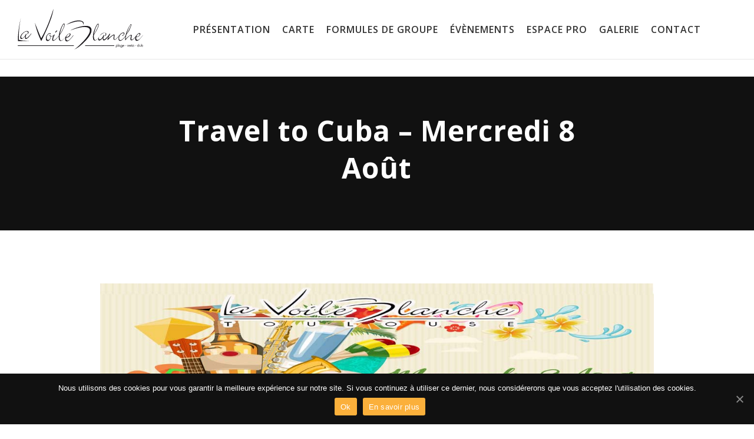

--- FILE ---
content_type: text/html; charset=UTF-8
request_url: https://www.lavoile-blanche.fr/travel-to-cuba-8-aout/
body_size: 11260
content:
<!DOCTYPE html>
<html lang="fr-FR">
<head>
	<meta charset="UTF-8">
	<meta name="viewport" content="width=device-width, user-scalable=no, initial-scale=1, minimum-scale=1.0, maximum-scale=1.0, minimal-ui" />
	<title>Travel to Cuba - Mercredi 8 Août La Voile Blanche</title>
	<link rel="profile" href="http://gmpg.org/xfn/11">
	<link rel="pingback" href="https://www.lavoile-blanche.fr/xmlrpc.php">
	<link rel="icon" type="image/png" href="https://staging-lavoileblanchey.kinsta.cloud/wp-content/uploads/2016/04/favico.png" />
	<meta name='robots' content='index, follow, max-image-preview:large, max-snippet:-1, max-video-preview:-1' />
	<style>img:is([sizes="auto" i], [sizes^="auto," i]) { contain-intrinsic-size: 3000px 1500px }</style>
	
	<!-- This site is optimized with the Yoast SEO plugin v22.0 - https://yoast.com/wordpress/plugins/seo/ -->
	<link rel="canonical" href="https://www.lavoile-blanche.fr/travel-to-cuba-8-aout/" />
	<meta property="og:locale" content="fr_FR" />
	<meta property="og:type" content="article" />
	<meta property="og:title" content="Travel to Cuba - Mercredi 8 Août La Voile Blanche" />
	<meta property="og:url" content="https://www.lavoile-blanche.fr/travel-to-cuba-8-aout/" />
	<meta property="og:site_name" content="La Voile Blanche" />
	<meta property="article:publisher" content="https://www.facebook.com/people/Cantine-De-La-Voile/100009765150216" />
	<meta property="article:published_time" content="2018-06-20T15:27:12+00:00" />
	<meta property="article:modified_time" content="2018-08-02T14:08:56+00:00" />
	<meta property="og:image" content="https://www.lavoile-blanche.fr/wp-content/uploads/2018/08/travel.jpg" />
	<meta property="og:image:width" content="1140" />
	<meta property="og:image:height" content="400" />
	<meta property="og:image:type" content="image/jpeg" />
	<meta name="author" content="Webmaster" />
	<meta name="twitter:card" content="summary_large_image" />
	<meta name="twitter:label1" content="Écrit par" />
	<meta name="twitter:data1" content="Webmaster" />
	<script type="application/ld+json" class="yoast-schema-graph">{"@context":"https://schema.org","@graph":[{"@type":"Article","@id":"https://www.lavoile-blanche.fr/travel-to-cuba-8-aout/#article","isPartOf":{"@id":"https://www.lavoile-blanche.fr/travel-to-cuba-8-aout/"},"author":{"name":"Webmaster","@id":"https://www.lavoile-blanche.fr/#/schema/person/67d649bcac485f3e07d5e724f0baa00c"},"headline":"Travel to Cuba &#8211; Mercredi 8 Août","datePublished":"2018-06-20T15:27:12+00:00","dateModified":"2018-08-02T14:08:56+00:00","mainEntityOfPage":{"@id":"https://www.lavoile-blanche.fr/travel-to-cuba-8-aout/"},"wordCount":24,"commentCount":0,"publisher":{"@id":"https://www.lavoile-blanche.fr/#organization"},"image":{"@id":"https://www.lavoile-blanche.fr/travel-to-cuba-8-aout/#primaryimage"},"thumbnailUrl":"https://www.lavoile-blanche.fr/wp-content/uploads/2018/08/travel.jpg","articleSection":["Uncategorized"],"inLanguage":"fr-FR","potentialAction":[{"@type":"CommentAction","name":"Comment","target":["https://www.lavoile-blanche.fr/travel-to-cuba-8-aout/#respond"]}]},{"@type":"WebPage","@id":"https://www.lavoile-blanche.fr/travel-to-cuba-8-aout/","url":"https://www.lavoile-blanche.fr/travel-to-cuba-8-aout/","name":"Travel to Cuba - Mercredi 8 Août La Voile Blanche","isPartOf":{"@id":"https://www.lavoile-blanche.fr/#website"},"primaryImageOfPage":{"@id":"https://www.lavoile-blanche.fr/travel-to-cuba-8-aout/#primaryimage"},"image":{"@id":"https://www.lavoile-blanche.fr/travel-to-cuba-8-aout/#primaryimage"},"thumbnailUrl":"https://www.lavoile-blanche.fr/wp-content/uploads/2018/08/travel.jpg","datePublished":"2018-06-20T15:27:12+00:00","dateModified":"2018-08-02T14:08:56+00:00","breadcrumb":{"@id":"https://www.lavoile-blanche.fr/travel-to-cuba-8-aout/#breadcrumb"},"inLanguage":"fr-FR","potentialAction":[{"@type":"ReadAction","target":["https://www.lavoile-blanche.fr/travel-to-cuba-8-aout/"]}]},{"@type":"ImageObject","inLanguage":"fr-FR","@id":"https://www.lavoile-blanche.fr/travel-to-cuba-8-aout/#primaryimage","url":"https://www.lavoile-blanche.fr/wp-content/uploads/2018/08/travel.jpg","contentUrl":"https://www.lavoile-blanche.fr/wp-content/uploads/2018/08/travel.jpg","width":1140,"height":400},{"@type":"BreadcrumbList","@id":"https://www.lavoile-blanche.fr/travel-to-cuba-8-aout/#breadcrumb","itemListElement":[{"@type":"ListItem","position":1,"name":"Accueil","item":"https://www.lavoile-blanche.fr/"},{"@type":"ListItem","position":2,"name":"Évènements old","item":"https://www.lavoile-blanche.fr/?page_id=31"},{"@type":"ListItem","position":3,"name":"Travel to Cuba &#8211; Mercredi 8 Août"}]},{"@type":"WebSite","@id":"https://www.lavoile-blanche.fr/#website","url":"https://www.lavoile-blanche.fr/","name":"La Voile Blanche","description":"Bar, Plage, Restaurant, Club à Toulouse","publisher":{"@id":"https://www.lavoile-blanche.fr/#organization"},"potentialAction":[{"@type":"SearchAction","target":{"@type":"EntryPoint","urlTemplate":"https://www.lavoile-blanche.fr/?s={search_term_string}"},"query-input":"required name=search_term_string"}],"inLanguage":"fr-FR"},{"@type":"Organization","@id":"https://www.lavoile-blanche.fr/#organization","name":"La Voile Blanche","url":"https://www.lavoile-blanche.fr/","logo":{"@type":"ImageObject","inLanguage":"fr-FR","@id":"https://www.lavoile-blanche.fr/#/schema/logo/image/","url":"https://www.lavoile-blanche.fr/wp-content/uploads/2016/04/voile-blanche-video-cover.png","contentUrl":"https://www.lavoile-blanche.fr/wp-content/uploads/2016/04/voile-blanche-video-cover.png","width":1080,"height":338,"caption":"La Voile Blanche"},"image":{"@id":"https://www.lavoile-blanche.fr/#/schema/logo/image/"},"sameAs":["https://www.facebook.com/people/Cantine-De-La-Voile/100009765150216"]},{"@type":"Person","@id":"https://www.lavoile-blanche.fr/#/schema/person/67d649bcac485f3e07d5e724f0baa00c","name":"Webmaster","image":{"@type":"ImageObject","inLanguage":"fr-FR","@id":"https://www.lavoile-blanche.fr/#/schema/person/image/","url":"https://secure.gravatar.com/avatar/5a3dcc0e953565227225fd77fe07385f?s=96&d=mm&r=g","contentUrl":"https://secure.gravatar.com/avatar/5a3dcc0e953565227225fd77fe07385f?s=96&d=mm&r=g","caption":"Webmaster"}}]}</script>
	<!-- / Yoast SEO plugin. -->


<link rel='dns-prefetch' href='//ajax.googleapis.com' />
<link rel='dns-prefetch' href='//maps.googleapis.com' />
<link rel='dns-prefetch' href='//fonts.googleapis.com' />
<link rel="alternate" type="application/rss+xml" title="La Voile Blanche &raquo; Flux" href="https://www.lavoile-blanche.fr/feed/" />
<link rel="alternate" type="application/rss+xml" title="La Voile Blanche &raquo; Flux des commentaires" href="https://www.lavoile-blanche.fr/comments/feed/" />
<link rel="alternate" type="application/rss+xml" title="La Voile Blanche &raquo; Travel to Cuba &#8211; Mercredi 8 Août Flux des commentaires" href="https://www.lavoile-blanche.fr/travel-to-cuba-8-aout/feed/" />
<script type="text/javascript">
/* <![CDATA[ */
window._wpemojiSettings = {"baseUrl":"https:\/\/s.w.org\/images\/core\/emoji\/15.0.3\/72x72\/","ext":".png","svgUrl":"https:\/\/s.w.org\/images\/core\/emoji\/15.0.3\/svg\/","svgExt":".svg","source":{"concatemoji":"https:\/\/www.lavoile-blanche.fr\/wp-includes\/js\/wp-emoji-release.min.js"}};
/*! This file is auto-generated */
!function(i,n){var o,s,e;function c(e){try{var t={supportTests:e,timestamp:(new Date).valueOf()};sessionStorage.setItem(o,JSON.stringify(t))}catch(e){}}function p(e,t,n){e.clearRect(0,0,e.canvas.width,e.canvas.height),e.fillText(t,0,0);var t=new Uint32Array(e.getImageData(0,0,e.canvas.width,e.canvas.height).data),r=(e.clearRect(0,0,e.canvas.width,e.canvas.height),e.fillText(n,0,0),new Uint32Array(e.getImageData(0,0,e.canvas.width,e.canvas.height).data));return t.every(function(e,t){return e===r[t]})}function u(e,t,n){switch(t){case"flag":return n(e,"\ud83c\udff3\ufe0f\u200d\u26a7\ufe0f","\ud83c\udff3\ufe0f\u200b\u26a7\ufe0f")?!1:!n(e,"\ud83c\uddfa\ud83c\uddf3","\ud83c\uddfa\u200b\ud83c\uddf3")&&!n(e,"\ud83c\udff4\udb40\udc67\udb40\udc62\udb40\udc65\udb40\udc6e\udb40\udc67\udb40\udc7f","\ud83c\udff4\u200b\udb40\udc67\u200b\udb40\udc62\u200b\udb40\udc65\u200b\udb40\udc6e\u200b\udb40\udc67\u200b\udb40\udc7f");case"emoji":return!n(e,"\ud83d\udc26\u200d\u2b1b","\ud83d\udc26\u200b\u2b1b")}return!1}function f(e,t,n){var r="undefined"!=typeof WorkerGlobalScope&&self instanceof WorkerGlobalScope?new OffscreenCanvas(300,150):i.createElement("canvas"),a=r.getContext("2d",{willReadFrequently:!0}),o=(a.textBaseline="top",a.font="600 32px Arial",{});return e.forEach(function(e){o[e]=t(a,e,n)}),o}function t(e){var t=i.createElement("script");t.src=e,t.defer=!0,i.head.appendChild(t)}"undefined"!=typeof Promise&&(o="wpEmojiSettingsSupports",s=["flag","emoji"],n.supports={everything:!0,everythingExceptFlag:!0},e=new Promise(function(e){i.addEventListener("DOMContentLoaded",e,{once:!0})}),new Promise(function(t){var n=function(){try{var e=JSON.parse(sessionStorage.getItem(o));if("object"==typeof e&&"number"==typeof e.timestamp&&(new Date).valueOf()<e.timestamp+604800&&"object"==typeof e.supportTests)return e.supportTests}catch(e){}return null}();if(!n){if("undefined"!=typeof Worker&&"undefined"!=typeof OffscreenCanvas&&"undefined"!=typeof URL&&URL.createObjectURL&&"undefined"!=typeof Blob)try{var e="postMessage("+f.toString()+"("+[JSON.stringify(s),u.toString(),p.toString()].join(",")+"));",r=new Blob([e],{type:"text/javascript"}),a=new Worker(URL.createObjectURL(r),{name:"wpTestEmojiSupports"});return void(a.onmessage=function(e){c(n=e.data),a.terminate(),t(n)})}catch(e){}c(n=f(s,u,p))}t(n)}).then(function(e){for(var t in e)n.supports[t]=e[t],n.supports.everything=n.supports.everything&&n.supports[t],"flag"!==t&&(n.supports.everythingExceptFlag=n.supports.everythingExceptFlag&&n.supports[t]);n.supports.everythingExceptFlag=n.supports.everythingExceptFlag&&!n.supports.flag,n.DOMReady=!1,n.readyCallback=function(){n.DOMReady=!0}}).then(function(){return e}).then(function(){var e;n.supports.everything||(n.readyCallback(),(e=n.source||{}).concatemoji?t(e.concatemoji):e.wpemoji&&e.twemoji&&(t(e.twemoji),t(e.wpemoji)))}))}((window,document),window._wpemojiSettings);
/* ]]> */
</script>
<style id='wp-emoji-styles-inline-css' type='text/css'>

	img.wp-smiley, img.emoji {
		display: inline !important;
		border: none !important;
		box-shadow: none !important;
		height: 1em !important;
		width: 1em !important;
		margin: 0 0.07em !important;
		vertical-align: -0.1em !important;
		background: none !important;
		padding: 0 !important;
	}
</style>
<link rel='stylesheet' id='wp-block-library-css' href='https://www.lavoile-blanche.fr/wp-includes/css/dist/block-library/style.min.css' type='text/css' media='all' />
<style id='classic-theme-styles-inline-css' type='text/css'>
/*! This file is auto-generated */
.wp-block-button__link{color:#fff;background-color:#32373c;border-radius:9999px;box-shadow:none;text-decoration:none;padding:calc(.667em + 2px) calc(1.333em + 2px);font-size:1.125em}.wp-block-file__button{background:#32373c;color:#fff;text-decoration:none}
</style>
<style id='global-styles-inline-css' type='text/css'>
:root{--wp--preset--aspect-ratio--square: 1;--wp--preset--aspect-ratio--4-3: 4/3;--wp--preset--aspect-ratio--3-4: 3/4;--wp--preset--aspect-ratio--3-2: 3/2;--wp--preset--aspect-ratio--2-3: 2/3;--wp--preset--aspect-ratio--16-9: 16/9;--wp--preset--aspect-ratio--9-16: 9/16;--wp--preset--color--black: #000000;--wp--preset--color--cyan-bluish-gray: #abb8c3;--wp--preset--color--white: #ffffff;--wp--preset--color--pale-pink: #f78da7;--wp--preset--color--vivid-red: #cf2e2e;--wp--preset--color--luminous-vivid-orange: #ff6900;--wp--preset--color--luminous-vivid-amber: #fcb900;--wp--preset--color--light-green-cyan: #7bdcb5;--wp--preset--color--vivid-green-cyan: #00d084;--wp--preset--color--pale-cyan-blue: #8ed1fc;--wp--preset--color--vivid-cyan-blue: #0693e3;--wp--preset--color--vivid-purple: #9b51e0;--wp--preset--gradient--vivid-cyan-blue-to-vivid-purple: linear-gradient(135deg,rgba(6,147,227,1) 0%,rgb(155,81,224) 100%);--wp--preset--gradient--light-green-cyan-to-vivid-green-cyan: linear-gradient(135deg,rgb(122,220,180) 0%,rgb(0,208,130) 100%);--wp--preset--gradient--luminous-vivid-amber-to-luminous-vivid-orange: linear-gradient(135deg,rgba(252,185,0,1) 0%,rgba(255,105,0,1) 100%);--wp--preset--gradient--luminous-vivid-orange-to-vivid-red: linear-gradient(135deg,rgba(255,105,0,1) 0%,rgb(207,46,46) 100%);--wp--preset--gradient--very-light-gray-to-cyan-bluish-gray: linear-gradient(135deg,rgb(238,238,238) 0%,rgb(169,184,195) 100%);--wp--preset--gradient--cool-to-warm-spectrum: linear-gradient(135deg,rgb(74,234,220) 0%,rgb(151,120,209) 20%,rgb(207,42,186) 40%,rgb(238,44,130) 60%,rgb(251,105,98) 80%,rgb(254,248,76) 100%);--wp--preset--gradient--blush-light-purple: linear-gradient(135deg,rgb(255,206,236) 0%,rgb(152,150,240) 100%);--wp--preset--gradient--blush-bordeaux: linear-gradient(135deg,rgb(254,205,165) 0%,rgb(254,45,45) 50%,rgb(107,0,62) 100%);--wp--preset--gradient--luminous-dusk: linear-gradient(135deg,rgb(255,203,112) 0%,rgb(199,81,192) 50%,rgb(65,88,208) 100%);--wp--preset--gradient--pale-ocean: linear-gradient(135deg,rgb(255,245,203) 0%,rgb(182,227,212) 50%,rgb(51,167,181) 100%);--wp--preset--gradient--electric-grass: linear-gradient(135deg,rgb(202,248,128) 0%,rgb(113,206,126) 100%);--wp--preset--gradient--midnight: linear-gradient(135deg,rgb(2,3,129) 0%,rgb(40,116,252) 100%);--wp--preset--font-size--small: 13px;--wp--preset--font-size--medium: 20px;--wp--preset--font-size--large: 36px;--wp--preset--font-size--x-large: 42px;--wp--preset--spacing--20: 0.44rem;--wp--preset--spacing--30: 0.67rem;--wp--preset--spacing--40: 1rem;--wp--preset--spacing--50: 1.5rem;--wp--preset--spacing--60: 2.25rem;--wp--preset--spacing--70: 3.38rem;--wp--preset--spacing--80: 5.06rem;--wp--preset--shadow--natural: 6px 6px 9px rgba(0, 0, 0, 0.2);--wp--preset--shadow--deep: 12px 12px 50px rgba(0, 0, 0, 0.4);--wp--preset--shadow--sharp: 6px 6px 0px rgba(0, 0, 0, 0.2);--wp--preset--shadow--outlined: 6px 6px 0px -3px rgba(255, 255, 255, 1), 6px 6px rgba(0, 0, 0, 1);--wp--preset--shadow--crisp: 6px 6px 0px rgba(0, 0, 0, 1);}:where(.is-layout-flex){gap: 0.5em;}:where(.is-layout-grid){gap: 0.5em;}body .is-layout-flex{display: flex;}.is-layout-flex{flex-wrap: wrap;align-items: center;}.is-layout-flex > :is(*, div){margin: 0;}body .is-layout-grid{display: grid;}.is-layout-grid > :is(*, div){margin: 0;}:where(.wp-block-columns.is-layout-flex){gap: 2em;}:where(.wp-block-columns.is-layout-grid){gap: 2em;}:where(.wp-block-post-template.is-layout-flex){gap: 1.25em;}:where(.wp-block-post-template.is-layout-grid){gap: 1.25em;}.has-black-color{color: var(--wp--preset--color--black) !important;}.has-cyan-bluish-gray-color{color: var(--wp--preset--color--cyan-bluish-gray) !important;}.has-white-color{color: var(--wp--preset--color--white) !important;}.has-pale-pink-color{color: var(--wp--preset--color--pale-pink) !important;}.has-vivid-red-color{color: var(--wp--preset--color--vivid-red) !important;}.has-luminous-vivid-orange-color{color: var(--wp--preset--color--luminous-vivid-orange) !important;}.has-luminous-vivid-amber-color{color: var(--wp--preset--color--luminous-vivid-amber) !important;}.has-light-green-cyan-color{color: var(--wp--preset--color--light-green-cyan) !important;}.has-vivid-green-cyan-color{color: var(--wp--preset--color--vivid-green-cyan) !important;}.has-pale-cyan-blue-color{color: var(--wp--preset--color--pale-cyan-blue) !important;}.has-vivid-cyan-blue-color{color: var(--wp--preset--color--vivid-cyan-blue) !important;}.has-vivid-purple-color{color: var(--wp--preset--color--vivid-purple) !important;}.has-black-background-color{background-color: var(--wp--preset--color--black) !important;}.has-cyan-bluish-gray-background-color{background-color: var(--wp--preset--color--cyan-bluish-gray) !important;}.has-white-background-color{background-color: var(--wp--preset--color--white) !important;}.has-pale-pink-background-color{background-color: var(--wp--preset--color--pale-pink) !important;}.has-vivid-red-background-color{background-color: var(--wp--preset--color--vivid-red) !important;}.has-luminous-vivid-orange-background-color{background-color: var(--wp--preset--color--luminous-vivid-orange) !important;}.has-luminous-vivid-amber-background-color{background-color: var(--wp--preset--color--luminous-vivid-amber) !important;}.has-light-green-cyan-background-color{background-color: var(--wp--preset--color--light-green-cyan) !important;}.has-vivid-green-cyan-background-color{background-color: var(--wp--preset--color--vivid-green-cyan) !important;}.has-pale-cyan-blue-background-color{background-color: var(--wp--preset--color--pale-cyan-blue) !important;}.has-vivid-cyan-blue-background-color{background-color: var(--wp--preset--color--vivid-cyan-blue) !important;}.has-vivid-purple-background-color{background-color: var(--wp--preset--color--vivid-purple) !important;}.has-black-border-color{border-color: var(--wp--preset--color--black) !important;}.has-cyan-bluish-gray-border-color{border-color: var(--wp--preset--color--cyan-bluish-gray) !important;}.has-white-border-color{border-color: var(--wp--preset--color--white) !important;}.has-pale-pink-border-color{border-color: var(--wp--preset--color--pale-pink) !important;}.has-vivid-red-border-color{border-color: var(--wp--preset--color--vivid-red) !important;}.has-luminous-vivid-orange-border-color{border-color: var(--wp--preset--color--luminous-vivid-orange) !important;}.has-luminous-vivid-amber-border-color{border-color: var(--wp--preset--color--luminous-vivid-amber) !important;}.has-light-green-cyan-border-color{border-color: var(--wp--preset--color--light-green-cyan) !important;}.has-vivid-green-cyan-border-color{border-color: var(--wp--preset--color--vivid-green-cyan) !important;}.has-pale-cyan-blue-border-color{border-color: var(--wp--preset--color--pale-cyan-blue) !important;}.has-vivid-cyan-blue-border-color{border-color: var(--wp--preset--color--vivid-cyan-blue) !important;}.has-vivid-purple-border-color{border-color: var(--wp--preset--color--vivid-purple) !important;}.has-vivid-cyan-blue-to-vivid-purple-gradient-background{background: var(--wp--preset--gradient--vivid-cyan-blue-to-vivid-purple) !important;}.has-light-green-cyan-to-vivid-green-cyan-gradient-background{background: var(--wp--preset--gradient--light-green-cyan-to-vivid-green-cyan) !important;}.has-luminous-vivid-amber-to-luminous-vivid-orange-gradient-background{background: var(--wp--preset--gradient--luminous-vivid-amber-to-luminous-vivid-orange) !important;}.has-luminous-vivid-orange-to-vivid-red-gradient-background{background: var(--wp--preset--gradient--luminous-vivid-orange-to-vivid-red) !important;}.has-very-light-gray-to-cyan-bluish-gray-gradient-background{background: var(--wp--preset--gradient--very-light-gray-to-cyan-bluish-gray) !important;}.has-cool-to-warm-spectrum-gradient-background{background: var(--wp--preset--gradient--cool-to-warm-spectrum) !important;}.has-blush-light-purple-gradient-background{background: var(--wp--preset--gradient--blush-light-purple) !important;}.has-blush-bordeaux-gradient-background{background: var(--wp--preset--gradient--blush-bordeaux) !important;}.has-luminous-dusk-gradient-background{background: var(--wp--preset--gradient--luminous-dusk) !important;}.has-pale-ocean-gradient-background{background: var(--wp--preset--gradient--pale-ocean) !important;}.has-electric-grass-gradient-background{background: var(--wp--preset--gradient--electric-grass) !important;}.has-midnight-gradient-background{background: var(--wp--preset--gradient--midnight) !important;}.has-small-font-size{font-size: var(--wp--preset--font-size--small) !important;}.has-medium-font-size{font-size: var(--wp--preset--font-size--medium) !important;}.has-large-font-size{font-size: var(--wp--preset--font-size--large) !important;}.has-x-large-font-size{font-size: var(--wp--preset--font-size--x-large) !important;}
:where(.wp-block-post-template.is-layout-flex){gap: 1.25em;}:where(.wp-block-post-template.is-layout-grid){gap: 1.25em;}
:where(.wp-block-columns.is-layout-flex){gap: 2em;}:where(.wp-block-columns.is-layout-grid){gap: 2em;}
:root :where(.wp-block-pullquote){font-size: 1.5em;line-height: 1.6;}
</style>
<link rel='stylesheet' id='cookie-notice-front-css' href='https://www.lavoile-blanche.fr/wp-content/plugins/cookie-notice/css/front.min.css' type='text/css' media='all' />
<link rel='stylesheet' id='rs-plugin-settings-css' href='https://www.lavoile-blanche.fr/wp-content/plugins/revslider/public/assets/css/rs6.css' type='text/css' media='all' />
<style id='rs-plugin-settings-inline-css' type='text/css'>
.tp-caption a{color:#ff7302;text-shadow:none;-webkit-transition:all 0.2s ease-out;-moz-transition:all 0.2s ease-out;-o-transition:all 0.2s ease-out;-ms-transition:all 0.2s ease-out}.tp-caption a:hover{color:#ffa902}
</style>
<link rel='stylesheet' id='berg-wp-style-css' href='https://www.lavoile-blanche.fr/wp-content/themes/voile/styles/css/custom.css' type='text/css' media='all' />
<link rel='stylesheet' id='main-theme-font-css' href='https://fonts.googleapis.com/css?family=Open+Sans%3A%3A300italic%2C400italic%2C400%2C300%2C600%2C700%2C800&#038;subset=latin%2Clatin-ext&#038;ver=6.7.1' type='text/css' media='all' />
<style id='main-theme-font-inline-css' type='text/css'>

	body {
		font-family: Open Sans;
	}
	h1, h2, h3, h4, h5, h6,
	.h1, .h2, .h3, .h4, .h5, .h6 {
	 		font-family: Open Sans;
	 	}
	
</style>
<!--[if lt IE 9]>
<link rel='stylesheet' id='vc_lte_ie9-css' href='https://www.lavoile-blanche.fr/wp-content/plugins/js_composer/assets/css/vc_lte_ie9.min.css' type='text/css' media='screen' />
<![endif]-->
<link rel='stylesheet' id='js_composer_front-css' href='https://www.lavoile-blanche.fr/wp-content/plugins/js_composer/assets/css/js_composer.min.css' type='text/css' media='all' />
<link rel='stylesheet' id='bsf-Defaults-css' href='https://www.lavoile-blanche.fr/wp-content/uploads/smile_fonts/Defaults/Defaults.css' type='text/css' media='all' />
<script type="text/javascript" src="https://ajax.googleapis.com/ajax/libs/jquery/2.1.1/jquery.min.js" id="jquery-js"></script>
<script type="text/javascript" id="cookie-notice-front-js-extra">
/* <![CDATA[ */
var cnArgs = {"ajaxUrl":"https:\/\/www.lavoile-blanche.fr\/wp-admin\/admin-ajax.php","nonce":"bc04ee2a3b","hideEffect":"fade","position":"bottom","onScroll":"0","onScrollOffset":"100","onClick":"0","cookieName":"cookie_notice_accepted","cookieTime":"31536000","cookieTimeRejected":"2592000","cookiePath":"\/","cookieDomain":"","redirection":"0","cache":"0","refuse":"0","revokeCookies":"0","revokeCookiesOpt":"automatic","secure":"1","coronabarActive":"0"};
/* ]]> */
</script>
<script type="text/javascript" src="https://www.lavoile-blanche.fr/wp-content/plugins/cookie-notice/js/front.min.js" id="cookie-notice-front-js"></script>
<script type="text/javascript" src="https://www.lavoile-blanche.fr/wp-content/plugins/revslider/public/assets/js/revolution.tools.min.js" id="tp-tools-js"></script>
<script type="text/javascript" src="https://www.lavoile-blanche.fr/wp-content/plugins/revslider/public/assets/js/rs6.min.js" id="revmin-js"></script>
<script type="text/javascript" src="https://maps.googleapis.com/maps/api/js?sensor=false&amp;ver=1.0" id="google-maps-js"></script>
<link rel="https://api.w.org/" href="https://www.lavoile-blanche.fr/wp-json/" /><link rel="alternate" title="JSON" type="application/json" href="https://www.lavoile-blanche.fr/wp-json/wp/v2/posts/3874" /><link rel='shortlink' href='https://www.lavoile-blanche.fr/?p=3874' />
<link rel="alternate" title="oEmbed (JSON)" type="application/json+oembed" href="https://www.lavoile-blanche.fr/wp-json/oembed/1.0/embed?url=https%3A%2F%2Fwww.lavoile-blanche.fr%2Ftravel-to-cuba-8-aout%2F" />
<link rel="alternate" title="oEmbed (XML)" type="text/xml+oembed" href="https://www.lavoile-blanche.fr/wp-json/oembed/1.0/embed?url=https%3A%2F%2Fwww.lavoile-blanche.fr%2Ftravel-to-cuba-8-aout%2F&#038;format=xml" />
<meta name="generator" content="Powered by WPBakery Page Builder - drag and drop page builder for WordPress."/>
<meta name="generator" content="Powered by Slider Revolution 6.1.3 - responsive, Mobile-Friendly Slider Plugin for WordPress with comfortable drag and drop interface." />
<link rel="icon" href="https://www.lavoile-blanche.fr/wp-content/uploads/2025/10/cropped-nouveau-LOGO-LVB-2025-BLANC-4-32x32.png" sizes="32x32" />
<link rel="icon" href="https://www.lavoile-blanche.fr/wp-content/uploads/2025/10/cropped-nouveau-LOGO-LVB-2025-BLANC-4-192x192.png" sizes="192x192" />
<link rel="apple-touch-icon" href="https://www.lavoile-blanche.fr/wp-content/uploads/2025/10/cropped-nouveau-LOGO-LVB-2025-BLANC-4-180x180.png" />
<meta name="msapplication-TileImage" content="https://www.lavoile-blanche.fr/wp-content/uploads/2025/10/cropped-nouveau-LOGO-LVB-2025-BLANC-4-270x270.png" />
<script type="text/javascript">function setREVStartSize(t){try{var h,e=document.getElementById(t.c).parentNode.offsetWidth;if(e=0===e||isNaN(e)?window.innerWidth:e,t.tabw=void 0===t.tabw?0:parseInt(t.tabw),t.thumbw=void 0===t.thumbw?0:parseInt(t.thumbw),t.tabh=void 0===t.tabh?0:parseInt(t.tabh),t.thumbh=void 0===t.thumbh?0:parseInt(t.thumbh),t.tabhide=void 0===t.tabhide?0:parseInt(t.tabhide),t.thumbhide=void 0===t.thumbhide?0:parseInt(t.thumbhide),t.mh=void 0===t.mh||""==t.mh||"auto"===t.mh?0:parseInt(t.mh,0),"fullscreen"===t.layout||"fullscreen"===t.l)h=Math.max(t.mh,window.innerHeight);else{for(var i in t.gw=Array.isArray(t.gw)?t.gw:[t.gw],t.rl)void 0!==t.gw[i]&&0!==t.gw[i]||(t.gw[i]=t.gw[i-1]);for(var i in t.gh=void 0===t.el||""===t.el||Array.isArray(t.el)&&0==t.el.length?t.gh:t.el,t.gh=Array.isArray(t.gh)?t.gh:[t.gh],t.rl)void 0!==t.gh[i]&&0!==t.gh[i]||(t.gh[i]=t.gh[i-1]);var r,a=new Array(t.rl.length),n=0;for(var i in t.tabw=t.tabhide>=e?0:t.tabw,t.thumbw=t.thumbhide>=e?0:t.thumbw,t.tabh=t.tabhide>=e?0:t.tabh,t.thumbh=t.thumbhide>=e?0:t.thumbh,t.rl)a[i]=t.rl[i]<window.innerWidth?0:t.rl[i];for(var i in r=a[0],a)r>a[i]&&0<a[i]&&(r=a[i],n=i);var d=e>t.gw[n]+t.tabw+t.thumbw?1:(e-(t.tabw+t.thumbw))/t.gw[n];h=t.gh[n]*d+(t.tabh+t.thumbh)}void 0===window.rs_init_css&&(window.rs_init_css=document.head.appendChild(document.createElement("style"))),document.getElementById(t.c).height=h,window.rs_init_css.innerHTML+="#"+t.c+"_wrapper { height: "+h+"px }"}catch(t){console.log("Failure at Presize of Slider:"+t)}};</script>
		<style type="text/css" id="wp-custom-css">
			.quizz {font-size : 13px !important;}

.videoyoutube{
	height:86vh!important;
}

.bouchesgourmandes{
	max-height:272px!important;
	max-width:180px!important;
	margin:auto;
}		</style>
		<noscript><style> .wpb_animate_when_almost_visible { opacity: 1; }</style></noscript>    <script>
      (function(i,s,o,g,r,a,m){i['GoogleAnalyticsObject']=r;i[r]=i[r]||function(){
      (i[r].q=i[r].q||[]).push(arguments)},i[r].l=1*new Date();a=s.createElement(o),
      m=s.getElementsByTagName(o)[0];a.async=1;a.src=g;m.parentNode.insertBefore(a,m)
      })(window,document,'script','https://www.google-analytics.com/analytics.js','ga');

      ga('create', 'UA-73710278-1', 'auto');
      ga('send', 'pageview');

    </script>
    <link href="https://maxcdn.bootstrapcdn.com/font-awesome/4.7.0/css/font-awesome.min.css" rel="stylesheet" integrity="sha384-wvfXpqpZZVQGK6TAh5PVlGOfQNHSoD2xbE+QkPxCAFlNEevoEH3Sl0sibVcOQVnN" crossorigin="anonymous">
</head>
<body class="post-template-default single single-post postid-3874 single-format-standard yo-anim-enabled no-intro show-nav cookies-not-set wpb-js-composer js-comp-ver-6.0.5 vc_responsive">
	<div class="content-wrapper">
	<nav id="main-navbar" class="hidden-xs hidden-sm" >
		<div class="nav hidden-xs">
			<div class="main-reorder pull-right">
				<a href="#">
					<i class="fa fa-bars"></i>
				</a>
			</div>

			<div class="logo pull-left">
				<a href="https://www.lavoile-blanche.fr">
				La Voile Blanche						
				</a>
			</div>
			<div class="main-nav bg-opacity-100"><ul id="menu-web-menu" class="menu hidden-xs hidden-sm"><li id="menu-item-44" class="menu-item menu-item-type-post_type menu-item-object-page menu-item-44"><a href="https://www.lavoile-blanche.fr/a-propos/">Présentation</a></li>
<li id="menu-item-3088" class="menu-item menu-item-type-post_type menu-item-object-page menu-item-3088"><a href="https://www.lavoile-blanche.fr/carte-restaurant/">CARTE</a></li>
<li id="menu-item-15782" class="menu-item menu-item-type-post_type menu-item-object-page menu-item-15782"><a href="https://www.lavoile-blanche.fr/formules-de-groupe/">Formules De Groupe</a></li>
<li id="menu-item-11622" class="menu-item menu-item-type-post_type menu-item-object-page menu-item-11622"><a href="https://www.lavoile-blanche.fr/evenements/">Évènements</a></li>
<li id="menu-item-111" class="menu-item menu-item-type-post_type menu-item-object-page menu-item-111"><a href="https://www.lavoile-blanche.fr/privatisation/">Espace Pro</a></li>
<li id="menu-item-72" class="menu-item menu-item-type-post_type menu-item-object-page menu-item-72"><a href="https://www.lavoile-blanche.fr/galerie/">Galerie</a></li>
<li id="menu-item-42" class="menu-item menu-item-type-post_type menu-item-object-page menu-item-42"><a href="https://www.lavoile-blanche.fr/contact/">Contact</a></li>
</ul></div>		</div>
	</nav>

	<div id="mobile-nav" class="visible-xs visible-sm mobile-nav">
		<header>
			<div class="container-fluid">
				<ul class="menu-header">
					<li class="pull-left">
						<div class="logo pull-left">
							<a href="https://www.lavoile-blanche.fr">
							La Voile Blanche						
							</a>
						</div>
					</li>
					<li class="reorder pull-right"><a href="#" title=""><i class="fa fa-bars"></i></a></li>
				</ul>
			</div>
		</header>
		<div class="flyout-container"><ul id="menu-web-menu-1" class="menu"><li class="menu-item menu-item-type-post_type menu-item-object-page menu-item-44"><a href="https://www.lavoile-blanche.fr/a-propos/">Présentation</a></li>
<li class="menu-item menu-item-type-post_type menu-item-object-page menu-item-3088"><a href="https://www.lavoile-blanche.fr/carte-restaurant/">CARTE</a></li>
<li class="menu-item menu-item-type-post_type menu-item-object-page menu-item-15782"><a href="https://www.lavoile-blanche.fr/formules-de-groupe/">Formules De Groupe</a></li>
<li class="menu-item menu-item-type-post_type menu-item-object-page menu-item-11622"><a href="https://www.lavoile-blanche.fr/evenements/">Évènements</a></li>
<li class="menu-item menu-item-type-post_type menu-item-object-page menu-item-111"><a href="https://www.lavoile-blanche.fr/privatisation/">Espace Pro</a></li>
<li class="menu-item menu-item-type-post_type menu-item-object-page menu-item-72"><a href="https://www.lavoile-blanche.fr/galerie/">Galerie</a></li>
<li class="menu-item menu-item-type-post_type menu-item-object-page menu-item-42"><a href="https://www.lavoile-blanche.fr/contact/">Contact</a></li>
</ul></div>	</div>

<section id="post2" class="section-scroll main-section blog no-intro-padding">
	<div class="container-fluid">
		<div class="row">
			<article class="post"> 
				<div class="post-top-img hidden-xs hidden-sm" style="background-image: url(https://www.lavoile-blanche.fr/wp-content/uploads/2018/08/travel.jpg); background-position: center center; width: 100%; background-size: cover; ">
				</div>
				<figure class="hidden-md hidden-lg">
					<img width="1140" height="400" src="https://www.lavoile-blanche.fr/wp-content/uploads/2018/08/travel.jpg" class="attachment-full size-full wp-post-image" alt="" decoding="async" fetchpriority="high" srcset="https://www.lavoile-blanche.fr/wp-content/uploads/2018/08/travel.jpg 1140w, https://www.lavoile-blanche.fr/wp-content/uploads/2018/08/travel-300x105.jpg 300w, https://www.lavoile-blanche.fr/wp-content/uploads/2018/08/travel-768x269.jpg 768w, https://www.lavoile-blanche.fr/wp-content/uploads/2018/08/travel-1024x359.jpg 1024w" sizes="(max-width: 1140px) 100vw, 1140px" />				</figure>
			</article>
		</div>
		<div class="row">
			<div class="col-xs-12 sticky-header visible post-header">
				<div class="post-title container"> 
					<div class="row">
						<div class="col-md-10 col-md-offset-1">
						
												<h1 class="entry-title">Travel to Cuba &#8211; Mercredi 8 Août</h1>
						<ul class="post_details large"><li><span>by</span> <a href="https://www.lavoile-blanche.fr/author/webmaster/">Webmaster</a> <span>in</span> <ul><li><a href="https://www.lavoile-blanche.fr/category/uncategorized/" title="Uncategorized">Uncategorized</a></li></ul></li><li><a href="https://www.lavoile-blanche.fr/travel-to-cuba-8-aout/#respond" title="">Aucun commentaire</a></li></ul>
																								</div>
					</div>
				</div>
			</div> 

			<div class="container">
				<div class="row">
					<div class="post-text col-xs-12 ">
						<article>
							<div class="vc_row wpb_row vc_row-fluid"><div class="wpb_column vc_column_container vc_col-sm-12"><div class="vc_column-inner"><div class="wpb_wrapper">
	<div  class="wpb_single_image wpb_content_element vc_align_center">
		
		<figure class="wpb_wrapper vc_figure">
			<div class="vc_single_image-wrapper   vc_box_border_grey"><img decoding="async" width="1140" height="400" src="https://www.lavoile-blanche.fr/wp-content/uploads/2018/08/travel.jpg" class="vc_single_image-img attachment-full" alt="" srcset="https://www.lavoile-blanche.fr/wp-content/uploads/2018/08/travel.jpg 1140w, https://www.lavoile-blanche.fr/wp-content/uploads/2018/08/travel-300x105.jpg 300w, https://www.lavoile-blanche.fr/wp-content/uploads/2018/08/travel-768x269.jpg 768w, https://www.lavoile-blanche.fr/wp-content/uploads/2018/08/travel-1024x359.jpg 1024w" sizes="(max-width: 1140px) 100vw, 1140px" /></div>
		</figure>
	</div>
</div></div></div></div><div class="vc_row wpb_row vc_row-fluid hidden"><div class="wpb_column vc_column_container vc_col-sm-12"><div class="vc_column-inner"><div class="wpb_wrapper"></div></div></div></div>
													</article>
					</div>
					
					<div class="col-xs-12 col-md-4 widget-sidebar ">
											</div> 
					
				</div>
			</div>
		</div>
	</div>
</section>



<div id="footer-spacer" style="height: 395px;"></div>
<footer id="footer" class="text-center" >
		<a href="#" class="to-the-top">
		<i class="fa fa-angle-up"></i>
	</a>
		<div class="container">
		<div class="row">
			<div class="col-xs-12  text-center v-card">
			<div class="vc_row wpb_row vc_row-fluid"><div class="wpb_column vc_column_container vc_col-sm-12"><div class="vc_column-inner"><div class="wpb_wrapper"><div class="vc_icon_element vc_icon_element-outer vc_custom_1461252724560 vc_icon_element-align-center"><div class="vc_icon_element-inner vc_icon_element-color-white vc_icon_element-size-md vc_icon_element-style- vc_icon_element-background-color-grey" ><span class="vc_icon_element-icon fa fa-facebook-official" ></span><a class="vc_icon_element-link" href="https://www.facebook.com/La-Voile-Blanche-Toulouse-132561293490868/"  title="" target=" _blank"></a></div></div>
	<div class="wpb_text_column wpb_content_element " >
		<div class="wpb_wrapper">
			<p style="font-size: 18px;">LA VOILE BLANCHE | Restaurant, tapas &amp; bar festif</p>

		</div>
	</div>
</div></div></div></div><div class="vc_row wpb_row vc_row-fluid"><div class="wpb_column vc_column_container vc_col-sm-12"><div class="vc_column-inner"><div class="wpb_wrapper"><div class="ult-spacer spacer-6971ad55155a1" data-id="6971ad55155a1" data-height="30" data-height-mobile="10" data-height-tab="30" data-height-tab-portrait="30" data-height-mobile-landscape="10" style="clear:both;display:block;"></div></div></div></div></div><div class="vc_row wpb_row vc_row-fluid footer-middle"><div class="wpb_column vc_column_container vc_col-sm-4"><div class="vc_column-inner"><div class="wpb_wrapper">
	<div class="wpb_text_column wpb_content_element " >
		<div class="wpb_wrapper">
			<p style="text-align: center;"><span style="color: #898989;"><strong>ADRESSE</strong></span></p>

		</div>
	</div>

	<div class="wpb_text_column wpb_content_element " >
		<div class="wpb_wrapper">
			<p>Parc de Sesquières &#8211; Complexe la Voile Blanche<br />
26 allée des Foulques &#8211; 31200 TOULOUSE<br />
<span style="text-decoration: underline;"><a href="https://goo.gl/maps/JH1TQT6nBtn" target="_blank" rel="noopener noreferrer">Direction</a></span></p>
<p>Borne électronique disponible uniquement pour la clientèle</p>

		</div>
	</div>
</div></div></div><div class="wpb_column vc_column_container vc_col-sm-4"><div class="vc_column-inner"><div class="wpb_wrapper">
	<div class="wpb_text_column wpb_content_element " >
		<div class="wpb_wrapper">
			<p style="text-align: center;"><span style="color: #898989;"><strong>CONTACT</strong></span></p>

		</div>
	</div>

	<div class="wpb_text_column wpb_content_element " >
		<div class="wpb_wrapper">
			<p><a href="tel:0562270745">05 62 27 07 45</a><br />
<a href="mailto:contact@lavoile-blanche.fr">contact@lavoile-blanche.fr</a></p>

		</div>
	</div>
</div></div></div><div class="wpb_column vc_column_container vc_col-sm-4"><div class="vc_column-inner"><div class="wpb_wrapper">
	<div class="wpb_text_column wpb_content_element " >
		<div class="wpb_wrapper">
			<p style="text-align: center;"><span style="color: #898989;"><strong>HORAIRES</strong></span></p>

		</div>
	</div>

	<div class="wpb_text_column wpb_content_element " >
		<div class="wpb_wrapper">
			<p><strong>ÉTÉ</strong><br />
de 19h30 à 2h du mercredi au samedi<br />
<strong>HIVER</strong><br />
de 19h30 à 2 h les jeudis et vendredis &amp; de 20h à 3h les samedis</p>
<p>Ouvert les vendredis midis</p>

		</div>
	</div>
</div></div></div></div><div class="vc_row wpb_row vc_row-fluid"><div class="wpb_column vc_column_container vc_col-sm-12"><div class="vc_column-inner"><div class="wpb_wrapper"><div class="ult-spacer spacer-6971ad5515f33" data-id="6971ad5515f33" data-height="30" data-height-mobile="10" data-height-tab="30" data-height-tab-portrait="30" data-height-mobile-landscape="10" style="clear:both;display:block;"></div><div class="vc_separator wpb_content_element vc_separator_align_center vc_sep_width_100 vc_sep_pos_align_center vc_separator_no_text" ><span class="vc_sep_holder vc_sep_holder_l"><span  style="border-color:#3e3e3e;" class="vc_sep_line"></span></span><span class="vc_sep_holder vc_sep_holder_r"><span  style="border-color:#3e3e3e;" class="vc_sep_line"></span></span>
</div></div></div></div></div><div class="vc_row wpb_row vc_row-fluid"><div class="wpb_column vc_column_container vc_col-sm-1"><div class="vc_column-inner"><div class="wpb_wrapper"></div></div></div><div class="wpb_column vc_column_container vc_col-sm-2"><div class="vc_column-inner"><div class="wpb_wrapper">
	<div  class="wpb_single_image wpb_content_element vc_align_center">
		
		<figure class="wpb_wrapper vc_figure">
			<div class="vc_single_image-wrapper   vc_box_border_grey"><img loading="lazy" decoding="async" width="156" height="107" src="https://www.lavoile-blanche.fr/wp-content/uploads/2019/12/corleone.png" class="vc_single_image-img attachment-full" alt="" /></div>
		</figure>
	</div>
</div></div></div><div class="wpb_column vc_column_container vc_col-sm-2"><div class="vc_column-inner"><div class="wpb_wrapper">
	<div  class="wpb_single_image wpb_content_element vc_align_center">
		
		<figure class="wpb_wrapper vc_figure">
			<a href="https://www.social-events.fr/" target="_blank" class="vc_single_image-wrapper   vc_box_border_grey"><img loading="lazy" decoding="async" width="156" height="107" src="https://www.lavoile-blanche.fr/wp-content/uploads/2019/12/social-events.png" class="vc_single_image-img attachment-full" alt="" /></a>
		</figure>
	</div>
</div></div></div><div class="wpb_column vc_column_container vc_col-sm-2"><div class="vc_column-inner"><div class="wpb_wrapper">
	<div  class="wpb_single_image wpb_content_element vc_align_center">
		
		<figure class="wpb_wrapper vc_figure">
			<div class="vc_single_image-wrapper   vc_box_border_grey"><img loading="lazy" decoding="async" width="156" height="107" src="https://www.lavoile-blanche.fr/wp-content/uploads/2019/12/CoteToulouse.png" class="vc_single_image-img attachment-full" alt="" /></div>
		</figure>
	</div>
</div></div></div><div class="wpb_column vc_column_container vc_col-sm-1"><div class="vc_column-inner"><div class="wpb_wrapper"></div></div></div></div><div class="vc_row wpb_row vc_row-fluid"><div class="wpb_column vc_column_container vc_col-sm-1"><div class="vc_column-inner"><div class="wpb_wrapper"></div></div></div><div class="wpb_column vc_column_container vc_col-sm-2"><div class="vc_column-inner"><div class="wpb_wrapper">
	<div  class="wpb_single_image wpb_content_element vc_align_center">
		
		<figure class="wpb_wrapper vc_figure">
			<div class="vc_single_image-wrapper   vc_box_border_grey"><img loading="lazy" decoding="async" width="186" height="86" src="https://www.lavoile-blanche.fr/wp-content/uploads/2018/10/logo-lvb-footer2.png" class="vc_single_image-img attachment-full" alt="" /></div>
		</figure>
	</div>
</div></div></div><div class="wpb_column vc_column_container vc_col-sm-2"><div class="vc_column-inner"><div class="wpb_wrapper">
	<div  class="wpb_single_image wpb_content_element vc_align_center">
		
		<figure class="wpb_wrapper vc_figure">
			<div class="vc_single_image-wrapper   vc_box_border_grey"><img loading="lazy" decoding="async" width="156" height="107" src="https://www.lavoile-blanche.fr/wp-content/uploads/2018/10/crouzil-boissons.png" class="vc_single_image-img attachment-full" alt="" /></div>
		</figure>
	</div>
</div></div></div><div class="wpb_column vc_column_container vc_col-sm-2"><div class="vc_column-inner"><div class="wpb_wrapper">
	<div  class="wpb_single_image wpb_content_element vc_align_center">
		
		<figure class="wpb_wrapper vc_figure">
			<div class="vc_single_image-wrapper   vc_box_border_grey"><img loading="lazy" decoding="async" width="3521" height="2121" src="https://www.lavoile-blanche.fr/wp-content/uploads/2023/02/Logo-DBF-Officiel-Blanc.png" class="vc_single_image-img attachment-full" alt="" srcset="https://www.lavoile-blanche.fr/wp-content/uploads/2023/02/Logo-DBF-Officiel-Blanc.png 3521w, https://www.lavoile-blanche.fr/wp-content/uploads/2023/02/Logo-DBF-Officiel-Blanc-300x181.png 300w, https://www.lavoile-blanche.fr/wp-content/uploads/2023/02/Logo-DBF-Officiel-Blanc-1024x617.png 1024w, https://www.lavoile-blanche.fr/wp-content/uploads/2023/02/Logo-DBF-Officiel-Blanc-768x463.png 768w, https://www.lavoile-blanche.fr/wp-content/uploads/2023/02/Logo-DBF-Officiel-Blanc-1536x925.png 1536w, https://www.lavoile-blanche.fr/wp-content/uploads/2023/02/Logo-DBF-Officiel-Blanc-2048x1234.png 2048w, https://www.lavoile-blanche.fr/wp-content/uploads/2023/02/Logo-DBF-Officiel-Blanc-500x300.png 500w" sizes="auto, (max-width: 3521px) 100vw, 3521px" /></div>
		</figure>
	</div>
</div></div></div><div class="wpb_column vc_column_container vc_col-sm-2"><div class="vc_column-inner"><div class="wpb_wrapper">
	<div  class="wpb_single_image wpb_content_element vc_align_center">
		
		<figure class="wpb_wrapper vc_figure">
			<div class="vc_single_image-wrapper   vc_box_border_grey"><img loading="lazy" decoding="async" width="141" height="109" src="https://www.lavoile-blanche.fr/wp-content/uploads/2018/10/vw.png" class="vc_single_image-img attachment-full" alt="" /></div>
		</figure>
	</div>
</div></div></div><div class="wpb_column vc_column_container vc_col-sm-2"><div class="vc_column-inner"><div class="wpb_wrapper">
	<div  class="wpb_single_image wpb_content_element vc_align_center">
		
		<figure class="wpb_wrapper vc_figure">
			<div class="vc_single_image-wrapper   vc_box_border_grey"><img loading="lazy" decoding="async" width="132" height="111" src="https://www.lavoile-blanche.fr/wp-content/uploads/2018/10/hexis.png" class="vc_single_image-img attachment-full" alt="" /></div>
		</figure>
	</div>
</div></div></div><div class="wpb_column vc_column_container vc_col-sm-1"><div class="vc_column-inner"><div class="wpb_wrapper"></div></div></div></div><div class="vc_row wpb_row vc_row-fluid"><div class="wpb_column vc_column_container vc_col-sm-1"><div class="vc_column-inner"><div class="wpb_wrapper"></div></div></div><div class="wpb_column vc_column_container vc_col-sm-2"><div class="vc_column-inner"><div class="wpb_wrapper">
	<div  class="wpb_single_image wpb_content_element vc_align_center">
		
		<figure class="wpb_wrapper vc_figure">
			<div class="vc_single_image-wrapper   vc_box_border_grey"><img loading="lazy" decoding="async" width="156" height="107" src="https://www.lavoile-blanche.fr/wp-content/uploads/2019/08/das-welt-auto.png" class="vc_single_image-img attachment-full" alt="" /></div>
		</figure>
	</div>
</div></div></div><div class="wpb_column vc_column_container vc_col-sm-2"><div class="vc_column-inner"><div class="wpb_wrapper">
	<div  class="wpb_single_image wpb_content_element vc_align_center">
		
		<figure class="wpb_wrapper vc_figure">
			<div class="vc_single_image-wrapper   vc_box_border_grey"><img loading="lazy" decoding="async" width="156" height="107" src="https://www.lavoile-blanche.fr/wp-content/uploads/2019/08/caliceo.png" class="vc_single_image-img attachment-full" alt="" /></div>
		</figure>
	</div>
</div></div></div><div class="wpb_column vc_column_container vc_col-sm-2"><div class="vc_column-inner"><div class="wpb_wrapper">
	<div  class="wpb_single_image wpb_content_element vc_align_center">
		
		<figure class="wpb_wrapper vc_figure">
			<div class="vc_single_image-wrapper   vc_box_border_grey"><img loading="lazy" decoding="async" width="156" height="107" src="https://www.lavoile-blanche.fr/wp-content/uploads/2019/08/club-med.png" class="vc_single_image-img attachment-full" alt="" /></div>
		</figure>
	</div>
</div></div></div><div class="wpb_column vc_column_container vc_col-sm-2"><div class="vc_column-inner"><div class="wpb_wrapper">
	<div  class="wpb_single_image wpb_content_element vc_align_center">
		
		<figure class="wpb_wrapper vc_figure">
			<a href="https://www.social-events.fr/" target="_blank" class="vc_single_image-wrapper   vc_box_border_grey"><img loading="lazy" decoding="async" width="2000" height="1174" src="https://www.lavoile-blanche.fr/wp-content/uploads/2022/03/Logo-Bolt.png" class="vc_single_image-img attachment-full" alt="" srcset="https://www.lavoile-blanche.fr/wp-content/uploads/2022/03/Logo-Bolt.png 2000w, https://www.lavoile-blanche.fr/wp-content/uploads/2022/03/Logo-Bolt-300x176.png 300w, https://www.lavoile-blanche.fr/wp-content/uploads/2022/03/Logo-Bolt-1024x601.png 1024w, https://www.lavoile-blanche.fr/wp-content/uploads/2022/03/Logo-Bolt-768x451.png 768w, https://www.lavoile-blanche.fr/wp-content/uploads/2022/03/Logo-Bolt-1536x902.png 1536w" sizes="auto, (max-width: 2000px) 100vw, 2000px" /></a>
		</figure>
	</div>
</div></div></div><div class="wpb_column vc_column_container vc_col-sm-1"><div class="vc_column-inner"><div class="wpb_wrapper"></div></div></div></div><div class="vc_row wpb_row vc_row-fluid copyright vc_custom_1451400611286"><div class="wpb_column vc_column_container vc_col-sm-12"><div class="vc_column-inner"><div class="wpb_wrapper">
	<div class="wpb_text_column wpb_content_element " >
		<div class="wpb_wrapper">
			<p style="font-size: 12px;">©Copyright 2024 La Voile Blanche &#8211; Tous droits réservés | <a href="https://www.lavoile-blanche.fr/mentions-legales/">Mentions légales</a></p>

		</div>
	</div>
</div></div></div></div>
			</div>
		</div>
	</div>
	</footer>





	<div class="berg-overlay-background"></div>
</div>
<div class="berg-overlay"></div>


<!-- Global site tag (gtag.js) - Google Analytics -->
<script async src="https://www.googletagmanager.com/gtag/js?id=UA-154267151-1"></script>
<script>
  window.dataLayer = window.dataLayer || [];
  function gtag(){dataLayer.push(arguments);}
  gtag('js', new Date());

  gtag('config', 'UA-154267151-1');
</script>
<script type="text/javascript">
var ajaxurl = 'https://www.lavoile-blanche.fr/wp-admin/admin-ajax.php';
var pageId = '3874';
</script>
    <div
        class='zc-widget-config'
        data-restaurant="372690"
        data-open="3000"
        data-position="right"
    ></div>
<link rel='stylesheet' id='font-awesome-css' href='https://www.lavoile-blanche.fr/wp-content/plugins/js_composer/assets/lib/bower/font-awesome/css/font-awesome.min.css' type='text/css' media='all' />
<script type="text/javascript" id="contact-form-7-js-extra">
/* <![CDATA[ */
var wpcf7 = {"apiSettings":{"root":"https:\/\/www.lavoile-blanche.fr\/wp-json\/contact-form-7\/v1","namespace":"contact-form-7\/v1"}};
/* ]]> */
</script>
<script type="text/javascript" src="https://www.lavoile-blanche.fr/wp-content/plugins/contact-form-7/includes/js/scripts.js" id="contact-form-7-js"></script>
<script type="text/javascript" src="https://www.lavoile-blanche.fr/wp-content/plugins/zenchef-widget-integration/src/Widget/../../js/main.js" id="zenchef-widget-integration-js"></script>
<script type="text/javascript" src="https://www.lavoile-blanche.fr/wp-content/themes/voile/js/navigation.js" id="berg-wp-navigation-js"></script>
<script type="text/javascript" src="https://www.lavoile-blanche.fr/wp-content/themes/voile/js/skip-link-focus-fix.js" id="berg-wp-skip-link-focus-fix-js"></script>
<script type="text/javascript" src="https://www.lavoile-blanche.fr/wp-content/themes/voile/js/browser.js" id="browser-script-js"></script>
<script type="text/javascript" src="https://www.lavoile-blanche.fr/wp-content/themes/voile/js/jquery.ba-throttle-debounce.min.js" id="jquery.ba-throttle-debounce-js"></script>
<script type="text/javascript" src="https://www.lavoile-blanche.fr/wp-content/themes/voile/js/jquery.smooth-scroll.js" id="jquery.smooth-scroll-js"></script>
<script type="text/javascript" src="https://www.lavoile-blanche.fr/wp-content/themes/voile/js/matchmedia.js" id="matchmedia-js"></script>
<script type="text/javascript" src="https://www.lavoile-blanche.fr/wp-content/themes/voile/js/enquire.min.js" id="enquire-js"></script>
<script type="text/javascript" src="https://www.lavoile-blanche.fr/wp-content/themes/voile/js/jquery.velocity.min.js" id="jquery.velocity-js"></script>
<script type="text/javascript" src="https://www.lavoile-blanche.fr/wp-content/themes/voile/js/waypoints.js" id="waypoints-js"></script>
<script type="text/javascript" src="https://www.lavoile-blanche.fr/wp-content/themes/voile/js/owl.carousel.js" id="owl.carousel-js"></script>
<script type="text/javascript" src="https://www.lavoile-blanche.fr/wp-content/themes/voile/js/jquery.mb.YTPlayer.js" id="jquery.mb.YTPlayer-js"></script>
<script type="text/javascript" src="https://www.lavoile-blanche.fr/wp-content/themes/voile/js/jquery.parallaxify.js" id="jquery.parallaxify-js"></script>
<script type="text/javascript" src="https://www.lavoile-blanche.fr/wp-content/themes/voile/js/jquery.imagesloaded.js" id="jquery.imagesloaded-js"></script>
<script type="text/javascript" src="https://www.lavoile-blanche.fr/wp-content/themes/voile/js/jquery.unveil.min.js" id="jquery.unveil-js"></script>
<script type="text/javascript" src="https://www.lavoile-blanche.fr/wp-content/themes/voile/js/jquery.superslides.min.js" id="jquery.superslides-js"></script>
<script type="text/javascript" src="https://www.lavoile-blanche.fr/wp-content/themes/voile/js/jquery.fullPage.min.js" id="jquery.fullPage-js"></script>
<script type="text/javascript" src="https://www.lavoile-blanche.fr/wp-content/themes/voile/js/jquery.mixitup.js" id="jquery.mixitup-js"></script>
<script type="text/javascript" id="main-js-extra">
/* <![CDATA[ */
var translation = {"no_more_posts":"Toutes les photos sont affich\u00e9es"};
/* ]]> */
</script>
<script type="text/javascript" src="https://www.lavoile-blanche.fr/wp-content/themes/voile/js/main.js" id="main-js"></script>
<script type="text/javascript" src="https://www.lavoile-blanche.fr/wp-content/plugins/js_composer/assets/js/dist/js_composer_front.min.js" id="wpb_composer_front_js-js"></script>

<!-- This site is optimized with Phil Singleton's WP SEO Structured Data Plugin v2.8.0 - https://kcseopro.com/wordpress-seo-structured-data-schema-plugin/ -->

<!-- / WP SEO Structured Data Plugin. -->


		<!-- Cookie Notice plugin v1.3.2 by Digital Factory https://dfactory.eu/ -->
		<div id="cookie-notice" role="banner" class="cookie-notice-hidden cookie-revoke-hidden cn-position-bottom" aria-label="Cookie Notice" style="background-color: rgba(17,17,17,1);"><div class="cookie-notice-container" style="color: #fff;"><span id="cn-notice-text" class="cn-text-container">Nous utilisons des cookies pour vous garantir la meilleure expérience sur notre site. Si vous continuez à utiliser ce dernier, nous considérerons que vous acceptez l&#039;utilisation des cookies.</span><span id="cn-notice-buttons" class="cn-buttons-container"><a href="#" id="cn-accept-cookie" data-cookie-set="accept" class="cn-set-cookie cn-button wp-default button" aria-label="Ok">Ok</a><a href="https://www.lavoile-blanche.fr//mentions-legales/" target="_blank" id="cn-more-info" class="cn-more-info cn-button wp-default button" aria-label="En savoir plus">En savoir plus</a></span><a href="javascript:void(0);" id="cn-close-notice" data-cookie-set="accept" class="cn-close-icon" aria-label="Ok"></a></div>
			
		</div>
		<!-- / Cookie Notice plugin --></body>
</html>

--- FILE ---
content_type: text/css
request_url: https://www.lavoile-blanche.fr/wp-content/themes/voile/styles/css/custom.css
body_size: 68860
content:
/**
*	Berg Restaurant template
*
*	----------------------------------------------------
*		FOR BEST EXPERIENCE, PLEASE USE LESS VERSION
*		YOU CAN FIND EVERYTHING HOW TO CUSTOMIZE
*		AND COMPILE LESS IN OUR DOCUMENTATION
*	----------------------------------------------------
*
*	These css is generated from LESS files. You can easily change the most of sections, just by altering variables or mixins in LESS.
*	It built with gulp and gulp-less. We recommend using Sublime Text 2 with installed LESS Build package or any other external LESS compiler.
*
*	Table of contents:
*	
*	1. Bootstrap 3.1.1 (modified) - normalize, define grid, form, basic typography, bootstrap components
*	2. Font Awesome - icon pack
*	3. Simple Line Icons - icon pack
*	4. Fontello - icon pack
*	5. Basic - basic global styles
*	6. Home - home pages
*	7. Navbar - desktop and mobile navigation
*	8. Blog - blog section without single post
*	9. Post - two versions of single post
*	10. Reservation - reservation section with form
*	11. Menu - menu list, two versions - with images and without
*	12. Restaurant - restaurant fullscreen page section
*	13. Shop - shop section, similiar to menu but with minor changes
*	14. Product - single product page
*	15. Contact - contact section, map with form
*	16. Cart - cart section
*	17. Gallery - gallery page, (columns count is customizable from the markup)
*	18. Overlay - overlay lightbox,
*	19. Footer - page footer
*	20. Carousel - carousel used in overlay and product page (reviews)
*	21. Animations - global animation classes
*
*	Variables 
*
*		Typography
*			@text-font-family: 'Cabin', Helvetica, Arial, sans-serif;
*			@header-font-family: 'Cabin', Helvetica, Arial, sans-serif;
*
*		Colors
*			@bgColor: #fff;
*			@bgColor2: #111;
*			@bgColor3: #eee;
*			@textColor: #333;
*			@textColor2: #fff;
*			@highlightColor: #ca293e;
*			@borderColor: #eee;
**/
/* 1. Bootstrap */
/*! normalize.css v3.0.0 | MIT License | git.io/normalize */
html {
  font-family: sans-serif;
  -ms-text-size-adjust: 100%;
  -webkit-text-size-adjust: 100%;
}
body {
  margin: 0;
}
article,
aside,
details,
figcaption,
figure,
footer,
header,
hgroup,
main,
nav,
section,
summary {
  display: block;
}
audio,
canvas,
progress,
video {
  display: inline-block;
  vertical-align: baseline;
}
audio:not([controls]) {
  display: none;
  height: 0;
}
[hidden],
template {
  display: none;
}
a {
  background: transparent;
}
a:active,
a:hover {
  outline: 0;
}
abbr[title] {
  border-bottom: 1px dotted;
}
b,
strong {
  font-weight: bold;
}
dfn {
  font-style: italic;
}
h1 {
  font-size: 2em;
  margin: 0.67em 0;
}
mark {
  background: #ff0;
  color: #000;
}
small {
  font-size: 80%;
}
sub,
sup {
  font-size: 75%;
  line-height: 0;
  position: relative;
  vertical-align: baseline;
}
sup {
  top: -0.5em;
}
sub {
  bottom: -0.25em;
}
img {
  border: 0;
}
svg:not(:root) {
  overflow: hidden;
}
figure {
  margin: 1em 40px;
}
hr {
  -moz-box-sizing: content-box;
  box-sizing: content-box;
  height: 0;
}
pre {
  overflow: auto;
}
code,
kbd,
pre,
samp {
  font-family: monospace, monospace;
  font-size: 1em;
}
button,
input,
optgroup,
select,
textarea {
  color: inherit;
  font: inherit;
  margin: 0;
}
button {
  overflow: visible;
}
button,
select {
  text-transform: none;
}
button,
html input[type="button"],
input[type="reset"],
input[type="submit"] {
  -webkit-appearance: button;
  cursor: pointer;
}
button[disabled],
html input[disabled] {
  cursor: default;
}
button::-moz-focus-inner,
input::-moz-focus-inner {
  border: 0;
  padding: 0;
}
input {
  line-height: normal;
}
input[type="checkbox"],
input[type="radio"] {
  box-sizing: border-box;
  padding: 0;
}
input[type="number"]::-webkit-inner-spin-button,
input[type="number"]::-webkit-outer-spin-button {
  height: auto;
}
input[type="search"] {
  -webkit-appearance: textfield;
  -moz-box-sizing: content-box;
  -webkit-box-sizing: content-box;
  box-sizing: content-box;
}
input[type="search"]::-webkit-search-cancel-button,
input[type="search"]::-webkit-search-decoration {
  -webkit-appearance: none;
}
fieldset {
  border: 1px solid #c0c0c0;
  margin: 0 2px;
  padding: 0.35em 0.625em 0.75em;
}
legend {
  border: 0;
  padding: 0;
}
textarea {
  overflow: auto;
}
optgroup {
  font-weight: bold;
}
table {
  border-collapse: collapse;
  border-spacing: 0;
}
td,
th {
  padding: 0;
}
@media print {
  * {
    text-shadow: none !important;
    color: #000 !important;
    background: transparent !important;
    box-shadow: none !important;
  }
  a,
  a:visited {
    text-decoration: underline;
  }
  a[href]:after {
    content: " (" attr(href) ")";
  }
  abbr[title]:after {
    content: " (" attr(title) ")";
  }
  a[href^="javascript:"]:after,
  a[href^="#"]:after {
    content: "";
  }
  pre,
  blockquote {
    border: 1px solid #999;
    page-break-inside: avoid;
  }
  thead {
    display: table-header-group;
  }
  tr,
  img {
    page-break-inside: avoid;
  }
  img {
    max-width: 100% !important;
  }
  p,
  h2,
  h3 {
    orphans: 3;
    widows: 3;
  }
  h2,
  h3 {
    page-break-after: avoid;
  }
  select {
    background: #fff !important;
  }
  .navbar {
    display: none;
  }
  .table td,
  .table th {
    background-color: #fff !important;
  }
  .btn > .caret,
  .dropup > .btn > .caret {
    border-top-color: #000 !important;
  }
  .label {
    border: 1px solid #000;
  }
  .table {
    border-collapse: collapse !important;
  }
  .table-bordered th,
  .table-bordered td {
    border: 1px solid #ddd !important;
  }
}
* {
  -webkit-box-sizing: border-box;
  -moz-box-sizing: border-box;
  box-sizing: border-box;
}
*:before,
*:after {
  -webkit-box-sizing: border-box;
  -moz-box-sizing: border-box;
  box-sizing: border-box;
}
html {
  font-size: 62.5%;
  -webkit-tap-highlight-color: rgba(0, 0, 0, 0);
}
body {
  font-family: 'Cabin', Helvetica, Arial, sans-serif;
  font-size: 16px;
  line-height: 1.42857143;
  color: #333333;
  background-color: #ffffff;
}
input,
button,
select,
textarea {
  font-family: inherit;
  font-size: inherit;
  line-height: inherit;
}
a {
  color: #333333;
  text-decoration: none;
  -webkit-transition: color 0.3s;
  -moz-transition: color 0.3s;
  -o-transition: color 0.3s;
  transition: color 0.3s;
}
a:hover,
a:focus {
  color: #ca293e;
  text-decoration: underline;
}
a:focus {
  outline: thin dotted;
  outline: 5px auto -webkit-focus-ring-color;
  outline-offset: -2px;
}
figure {
  margin: 0;
}
img {
  vertical-align: middle;
}
.img-responsive {
  display: block;
  max-width: 100%;
  height: auto;
}
.img-rounded {
  border-radius: 0px;
}
.img-thumbnail {
  padding: 4px;
  line-height: 1.42857143;
  background-color: #ffffff;
  border: 1px solid #dddddd;
  border-radius: 0px;
  -webkit-transition: all 0.2s ease-in-out;
  transition: all 0.2s ease-in-out;
  display: inline-block;
  max-width: 100%;
  height: auto;
}
.img-circle {
  border-radius: 50%;
}
hr {
  margin-top: 22px;
  margin-bottom: 22px;
  border: 0;
  border-top: 1px solid #eeeeee;
}
.sr-only {
  position: absolute;
  width: 1px;
  height: 1px;
  margin: -1px;
  padding: 0;
  overflow: hidden;
  clip: rect(0, 0, 0, 0);
  border: 0;
}
h1,
h2,
h3,
h4,
h5,
h6,
.h1,
.h2,
.h3,
.h4,
.h5,
.h6 {
  letter-spacing: 1px;
  font-family: 'Cabin', Helvetica, Arial, sans-serif;
  font-weight: 600;
  line-height: 1.33;
  color: inherit;
}
h1 small,
h2 small,
h3 small,
h4 small,
h5 small,
h6 small,
.h1 small,
.h2 small,
.h3 small,
.h4 small,
.h5 small,
.h6 small,
h1 .small,
h2 .small,
h3 .small,
h4 .small,
h5 .small,
h6 .small,
.h1 .small,
.h2 .small,
.h3 .small,
.h4 .small,
.h5 .small,
.h6 .small {
  font-weight: normal;
  line-height: 1;
  color: #999999;
}
h1,
.h1,
h2,
.h2,
h3,
.h3 {
  margin-top: 22px;
  margin-bottom: 11px;
}
h1 small,
.h1 small,
h2 small,
.h2 small,
h3 small,
.h3 small,
h1 .small,
.h1 .small,
h2 .small,
.h2 .small,
h3 .small,
.h3 .small {
  font-size: 65%;
}
h4,
.h4,
h5,
.h5,
h6,
.h6 {
  margin-top: 11px;
  margin-bottom: 11px;
}
h4 small,
.h4 small,
h5 small,
.h5 small,
h6 small,
.h6 small,
h4 .small,
.h4 .small,
h5 .small,
.h5 .small,
h6 .small,
.h6 .small {
  font-size: 75%;
}
h1,
.h1 {
  font-size: 41px;
}
h2,
.h2 {
  font-size: 34px;
}
h3,
.h3 {
  font-size: 28px;
}
h4,
.h4 {
  font-size: 20px;
}
h5,
.h5 {
  font-size: 16px;
}
h6,
.h6 {
  font-size: 14px;
}
p {
  margin: 0 0 30px;
}
.lead {
  margin-bottom: 22px;
  font-size: 18px;
  font-weight: 200;
  line-height: 1.4;
}
@media (min-width: 768px) {
  .lead {
    font-size: 24px;
  }
}
small,
.small {
  font-size: 85%;
}
cite {
  font-style: normal;
}
.text-left {
  text-align: left;
}
.text-right {
  text-align: right;
}
.text-center {
  text-align: center;
}
.text-justify {
  text-align: justify;
}
.text-muted {
  color: #999999;
}
.text-primary {
  color: #ca293e;
}
a.text-primary:hover {
  color: #a02031;
}
.text-success {
  color: #3c763d;
}
a.text-success:hover {
  color: #2b542c;
}
.text-info {
  color: #31708f;
}
a.text-info:hover {
  color: #245269;
}
.text-warning {
  color: #8a6d3b;
}
a.text-warning:hover {
  color: #66512c;
}
.text-danger {
  color: #a94442;
}
a.text-danger:hover {
  color: #843534;
}
.bg-primary {
  color: #fff;
  background-color: #ca293e;
}
a.bg-primary:hover {
  background-color: #a02031;
}
.bg-success {
  background-color: #dff0d8;
}
a.bg-success:hover {
  background-color: #c1e2b3;
}
.bg-info {
  background-color: #d9edf7;
}
a.bg-info:hover {
  background-color: #afd9ee;
}
.bg-warning {
  background-color: #fcf8e3;
}
a.bg-warning:hover {
  background-color: #f7ecb5;
}
.bg-danger {
  background-color: #f2dede;
}
a.bg-danger:hover {
  background-color: #e4b9b9;
}
.page-header {
  padding-bottom: 10px;
  margin: 44px 0 22px;
  border-bottom: 1px solid #eeeeee;
}
ul,
ol {
  margin-top: 0;
  margin-bottom: 11px;
}
ul ul,
ol ul,
ul ol,
ol ol {
  margin-bottom: 0;
}
.list-unstyled {
  padding-left: 0;
  list-style: none;
}
.list-inline {
  padding-left: 0;
  list-style: none;
  margin-left: -5px;
}
.list-inline > li {
  display: inline-block;
  padding-left: 5px;
  padding-right: 5px;
}
dl {
  margin-top: 0;
  margin-bottom: 22px;
}
dt,
dd {
  line-height: 1.42857143;
}
dt {
  font-weight: bold;
}
dd {
  margin-left: 0;
}
@media (min-width: 768px) {
  .dl-horizontal dt {
    float: left;
    width: 160px;
    clear: left;
    text-align: right;
    overflow: hidden;
    text-overflow: ellipsis;
    white-space: nowrap;
  }
  .dl-horizontal dd {
    margin-left: 180px;
  }
}
abbr[title],
abbr[data-original-title] {
  cursor: help;
  border-bottom: 1px dotted #999999;
}
.initialism {
  font-size: 90%;
  text-transform: uppercase;
}
blockquote {
  padding: 11px 22px;
  margin: 0 0 22px;
  font-size: 20px;
  border-left: 5px solid #eeeeee;
}
blockquote p:last-child,
blockquote ul:last-child,
blockquote ol:last-child {
  margin-bottom: 0;
}
blockquote footer,
blockquote small,
blockquote .small {
  display: block;
  font-size: 80%;
  line-height: 1.42857143;
  color: #999999;
}
blockquote footer:before,
blockquote small:before,
blockquote .small:before {
  content: '\2014 \00A0';
}
.blockquote-reverse,
blockquote.pull-right {
  padding-right: 15px;
  padding-left: 0;
  border-right: 5px solid #eeeeee;
  border-left: 0;
  text-align: right;
}
.blockquote-reverse footer:before,
blockquote.pull-right footer:before,
.blockquote-reverse small:before,
blockquote.pull-right small:before,
.blockquote-reverse .small:before,
blockquote.pull-right .small:before {
  content: '';
}
.blockquote-reverse footer:after,
blockquote.pull-right footer:after,
.blockquote-reverse small:after,
blockquote.pull-right small:after,
.blockquote-reverse .small:after,
blockquote.pull-right .small:after {
  content: '\00A0 \2014';
}
blockquote:before,
blockquote:after {
  content: "";
}
address {
  margin-bottom: 30px;
  font-style: normal;
}
code,
kbd,
pre,
samp {
  font-family: Menlo, Monaco, Consolas, "Courier New", monospace;
}
code {
  padding: 2px 4px;
  font-size: 90%;
  color: #c7254e;
  background-color: #f9f2f4;
  white-space: nowrap;
  border-radius: 0px;
}
kbd {
  padding: 2px 4px;
  font-size: 90%;
  color: #ffffff;
  background-color: #333333;
  border-radius: 0px;
  box-shadow: inset 0 -1px 0 rgba(0, 0, 0, 0.25);
}
pre {
  display: block;
  padding: 10.5px;
  margin: 0 0 11px;
  font-size: 15px;
  line-height: 1.42857143;
  word-break: break-all;
  word-wrap: break-word;
  color: #333333;
  background-color: #f5f5f5;
  border: 1px solid #cccccc;
  border-radius: 0px;
}
pre code {
  padding: 0;
  font-size: inherit;
  color: inherit;
  white-space: pre-wrap;
  background-color: transparent;
  border-radius: 0;
}
.pre-scrollable {
  max-height: 340px;
  overflow-y: scroll;
}
.container {
  margin-right: auto;
  margin-left: auto;
  padding-left: 15px;
  padding-right: 15px;
}
@media (min-width: 768px) {
  .container {
    width: 100%;
  }
}
@media (min-width: 992px) {
  .container {
    width: 970px;
  }
}
@media (min-width: 1400px) {
  .container {
    width: 1170px;
  }
}
.container-fluid {
  margin-right: auto;
  margin-left: auto;
  padding-left: 15px;
  padding-right: 15px;
}
.row {
  margin-left: -15px;
  margin-right: -15px;
}
.col-xs-1, .col-sm-1, .col-md-1, .col-lg-1, .col-xs-2, .col-sm-2, .col-md-2, .col-lg-2, .col-xs-3, .col-sm-3, .col-md-3, .col-lg-3, .col-xs-4, .col-sm-4, .col-md-4, .col-lg-4, .col-xs-5, .col-sm-5, .col-md-5, .col-lg-5, .col-xs-6, .col-sm-6, .col-md-6, .col-lg-6, .col-xs-7, .col-sm-7, .col-md-7, .col-lg-7, .col-xs-8, .col-sm-8, .col-md-8, .col-lg-8, .col-xs-9, .col-sm-9, .col-md-9, .col-lg-9, .col-xs-10, .col-sm-10, .col-md-10, .col-lg-10, .col-xs-11, .col-sm-11, .col-md-11, .col-lg-11, .col-xs-12, .col-sm-12, .col-md-12, .col-lg-12 {
  position: relative;
  min-height: 1px;
  padding-left: 15px;
  padding-right: 15px;
}
.col-xs-1, .col-xs-2, .col-xs-3, .col-xs-4, .col-xs-5, .col-xs-6, .col-xs-7, .col-xs-8, .col-xs-9, .col-xs-10, .col-xs-11, .col-xs-12 {
  float: left;
}
.col-xs-12 {
  width: 100%;
}
.col-xs-11 {
  width: 91.66666667%;
}
.col-xs-10 {
  width: 83.33333333%;
}
.col-xs-9 {
  width: 75%;
}
.col-xs-8 {
  width: 66.66666667%;
}
.col-xs-7 {
  width: 58.33333333%;
}
.col-xs-6 {
  width: 50%;
}
.col-xs-5 {
  width: 41.66666667%;
}
.col-xs-4 {
  width: 33.33333333%;
}
.col-xs-3 {
  width: 25%;
}
.col-xs-2 {
  width: 16.66666667%;
}
.col-xs-1 {
  width: 8.33333333%;
}
.col-xs-pull-12 {
  right: 100%;
}
.col-xs-pull-11 {
  right: 91.66666667%;
}
.col-xs-pull-10 {
  right: 83.33333333%;
}
.col-xs-pull-9 {
  right: 75%;
}
.col-xs-pull-8 {
  right: 66.66666667%;
}
.col-xs-pull-7 {
  right: 58.33333333%;
}
.col-xs-pull-6 {
  right: 50%;
}
.col-xs-pull-5 {
  right: 41.66666667%;
}
.col-xs-pull-4 {
  right: 33.33333333%;
}
.col-xs-pull-3 {
  right: 25%;
}
.col-xs-pull-2 {
  right: 16.66666667%;
}
.col-xs-pull-1 {
  right: 8.33333333%;
}
.col-xs-pull-0 {
  right: 0%;
}
.col-xs-push-12 {
  left: 100%;
}
.col-xs-push-11 {
  left: 91.66666667%;
}
.col-xs-push-10 {
  left: 83.33333333%;
}
.col-xs-push-9 {
  left: 75%;
}
.col-xs-push-8 {
  left: 66.66666667%;
}
.col-xs-push-7 {
  left: 58.33333333%;
}
.col-xs-push-6 {
  left: 50%;
}
.col-xs-push-5 {
  left: 41.66666667%;
}
.col-xs-push-4 {
  left: 33.33333333%;
}
.col-xs-push-3 {
  left: 25%;
}
.col-xs-push-2 {
  left: 16.66666667%;
}
.col-xs-push-1 {
  left: 8.33333333%;
}
.col-xs-push-0 {
  left: 0%;
}
.col-xs-offset-12 {
  margin-left: 100%;
}
.col-xs-offset-11 {
  margin-left: 91.66666667%;
}
.col-xs-offset-10 {
  margin-left: 83.33333333%;
}
.col-xs-offset-9 {
  margin-left: 75%;
}
.col-xs-offset-8 {
  margin-left: 66.66666667%;
}
.col-xs-offset-7 {
  margin-left: 58.33333333%;
}
.col-xs-offset-6 {
  margin-left: 50%;
}
.col-xs-offset-5 {
  margin-left: 41.66666667%;
}
.col-xs-offset-4 {
  margin-left: 33.33333333%;
}
.col-xs-offset-3 {
  margin-left: 25%;
}
.col-xs-offset-2 {
  margin-left: 16.66666667%;
}
.col-xs-offset-1 {
  margin-left: 8.33333333%;
}
.col-xs-offset-0 {
  margin-left: 0%;
}
@media (min-width: 768px) {
  .col-sm-1, .col-sm-2, .col-sm-3, .col-sm-4, .col-sm-5, .col-sm-6, .col-sm-7, .col-sm-8, .col-sm-9, .col-sm-10, .col-sm-11, .col-sm-12 {
    float: left;
  }
  .col-sm-12 {
    width: 100%;
  }
  .col-sm-11 {
    width: 91.66666667%;
  }
  .col-sm-10 {
    width: 83.33333333%;
  }
  .col-sm-9 {
    width: 75%;
  }
  .col-sm-8 {
    width: 66.66666667%;
  }
  .col-sm-7 {
    width: 58.33333333%;
  }
  .col-sm-6 {
    width: 50%;
  }
  .col-sm-5 {
    width: 41.66666667%;
  }
  .col-sm-4 {
    width: 33.33333333%;
  }
  .col-sm-3 {
    width: 25%;
  }
  .col-sm-2 {
    width: 16.66666667%;
  }
  .col-sm-1 {
    width: 8.33333333%;
  }
  .col-sm-pull-12 {
    right: 100%;
  }
  .col-sm-pull-11 {
    right: 91.66666667%;
  }
  .col-sm-pull-10 {
    right: 83.33333333%;
  }
  .col-sm-pull-9 {
    right: 75%;
  }
  .col-sm-pull-8 {
    right: 66.66666667%;
  }
  .col-sm-pull-7 {
    right: 58.33333333%;
  }
  .col-sm-pull-6 {
    right: 50%;
  }
  .col-sm-pull-5 {
    right: 41.66666667%;
  }
  .col-sm-pull-4 {
    right: 33.33333333%;
  }
  .col-sm-pull-3 {
    right: 25%;
  }
  .col-sm-pull-2 {
    right: 16.66666667%;
  }
  .col-sm-pull-1 {
    right: 8.33333333%;
  }
  .col-sm-pull-0 {
    right: 0%;
  }
  .col-sm-push-12 {
    left: 100%;
  }
  .col-sm-push-11 {
    left: 91.66666667%;
  }
  .col-sm-push-10 {
    left: 83.33333333%;
  }
  .col-sm-push-9 {
    left: 75%;
  }
  .col-sm-push-8 {
    left: 66.66666667%;
  }
  .col-sm-push-7 {
    left: 58.33333333%;
  }
  .col-sm-push-6 {
    left: 50%;
  }
  .col-sm-push-5 {
    left: 41.66666667%;
  }
  .col-sm-push-4 {
    left: 33.33333333%;
  }
  .col-sm-push-3 {
    left: 25%;
  }
  .col-sm-push-2 {
    left: 16.66666667%;
  }
  .col-sm-push-1 {
    left: 8.33333333%;
  }
  .col-sm-push-0 {
    left: 0%;
  }
  .col-sm-offset-12 {
    margin-left: 100%;
  }
  .col-sm-offset-11 {
    margin-left: 91.66666667%;
  }
  .col-sm-offset-10 {
    margin-left: 83.33333333%;
  }
  .col-sm-offset-9 {
    margin-left: 75%;
  }
  .col-sm-offset-8 {
    margin-left: 66.66666667%;
  }
  .col-sm-offset-7 {
    margin-left: 58.33333333%;
  }
  .col-sm-offset-6 {
    margin-left: 50%;
  }
  .col-sm-offset-5 {
    margin-left: 41.66666667%;
  }
  .col-sm-offset-4 {
    margin-left: 33.33333333%;
  }
  .col-sm-offset-3 {
    margin-left: 25%;
  }
  .col-sm-offset-2 {
    margin-left: 16.66666667%;
  }
  .col-sm-offset-1 {
    margin-left: 8.33333333%;
  }
  .col-sm-offset-0 {
    margin-left: 0%;
  }
}
@media (min-width: 992px) {
  .col-md-1, .col-md-2, .col-md-3, .col-md-4, .col-md-5, .col-md-6, .col-md-7, .col-md-8, .col-md-9, .col-md-10, .col-md-11, .col-md-12 {
    float: left;
  }
  .col-md-12 {
    width: 100%;
  }
  .col-md-11 {
    width: 91.66666667%;
  }
  .col-md-10 {
    width: 83.33333333%;
  }
  .col-md-9 {
    width: 75%;
  }
  .col-md-8 {
    width: 66.66666667%;
  }
  .col-md-7 {
    width: 58.33333333%;
  }
  .col-md-6 {
    width: 50%;
  }
  .col-md-5 {
    width: 41.66666667%;
  }
  .col-md-4 {
    width: 33.33333333%;
  }
  .col-md-3 {
    width: 25%;
  }
  .col-md-2 {
    width: 16.66666667%;
  }
  .col-md-1 {
    width: 8.33333333%;
  }
  .col-md-pull-12 {
    right: 100%;
  }
  .col-md-pull-11 {
    right: 91.66666667%;
  }
  .col-md-pull-10 {
    right: 83.33333333%;
  }
  .col-md-pull-9 {
    right: 75%;
  }
  .col-md-pull-8 {
    right: 66.66666667%;
  }
  .col-md-pull-7 {
    right: 58.33333333%;
  }
  .col-md-pull-6 {
    right: 50%;
  }
  .col-md-pull-5 {
    right: 41.66666667%;
  }
  .col-md-pull-4 {
    right: 33.33333333%;
  }
  .col-md-pull-3 {
    right: 25%;
  }
  .col-md-pull-2 {
    right: 16.66666667%;
  }
  .col-md-pull-1 {
    right: 8.33333333%;
  }
  .col-md-pull-0 {
    right: 0%;
  }
  .col-md-push-12 {
    left: 100%;
  }
  .col-md-push-11 {
    left: 91.66666667%;
  }
  .col-md-push-10 {
    left: 83.33333333%;
  }
  .col-md-push-9 {
    left: 75%;
  }
  .col-md-push-8 {
    left: 66.66666667%;
  }
  .col-md-push-7 {
    left: 58.33333333%;
  }
  .col-md-push-6 {
    left: 50%;
  }
  .col-md-push-5 {
    left: 41.66666667%;
  }
  .col-md-push-4 {
    left: 33.33333333%;
  }
  .col-md-push-3 {
    left: 25%;
  }
  .col-md-push-2 {
    left: 16.66666667%;
  }
  .col-md-push-1 {
    left: 8.33333333%;
  }
  .col-md-push-0 {
    left: 0%;
  }
  .col-md-offset-12 {
    margin-left: 100%;
  }
  .col-md-offset-11 {
    margin-left: 91.66666667%;
  }
  .col-md-offset-10 {
    margin-left: 83.33333333%;
  }
  .col-md-offset-9 {
    margin-left: 75%;
  }
  .col-md-offset-8 {
    margin-left: 66.66666667%;
  }
  .col-md-offset-7 {
    margin-left: 58.33333333%;
  }
  .col-md-offset-6 {
    margin-left: 50%;
  }
  .col-md-offset-5 {
    margin-left: 41.66666667%;
  }
  .col-md-offset-4 {
    margin-left: 33.33333333%;
  }
  .col-md-offset-3 {
    margin-left: 25%;
  }
  .col-md-offset-2 {
    margin-left: 16.66666667%;
  }
  .col-md-offset-1 {
    margin-left: 8.33333333%;
  }
  .col-md-offset-0 {
    margin-left: 0%;
  }
}
@media (min-width: 1400px) {
  .col-lg-1, .col-lg-2, .col-lg-3, .col-lg-4, .col-lg-5, .col-lg-6, .col-lg-7, .col-lg-8, .col-lg-9, .col-lg-10, .col-lg-11, .col-lg-12 {
    float: left;
  }
  .col-lg-12 {
    width: 100%;
  }
  .col-lg-11 {
    width: 91.66666667%;
  }
  .col-lg-10 {
    width: 83.33333333%;
  }
  .col-lg-9 {
    width: 75%;
  }
  .col-lg-8 {
    width: 66.66666667%;
  }
  .col-lg-7 {
    width: 58.33333333%;
  }
  .col-lg-6 {
    width: 50%;
  }
  .col-lg-5 {
    width: 41.66666667%;
  }
  .col-lg-4 {
    width: 33.33333333%;
  }
  .col-lg-3 {
    width: 25%;
  }
  .col-lg-2 {
    width: 16.66666667%;
  }
  .col-lg-1 {
    width: 8.33333333%;
  }
  .col-lg-pull-12 {
    right: 100%;
  }
  .col-lg-pull-11 {
    right: 91.66666667%;
  }
  .col-lg-pull-10 {
    right: 83.33333333%;
  }
  .col-lg-pull-9 {
    right: 75%;
  }
  .col-lg-pull-8 {
    right: 66.66666667%;
  }
  .col-lg-pull-7 {
    right: 58.33333333%;
  }
  .col-lg-pull-6 {
    right: 50%;
  }
  .col-lg-pull-5 {
    right: 41.66666667%;
  }
  .col-lg-pull-4 {
    right: 33.33333333%;
  }
  .col-lg-pull-3 {
    right: 25%;
  }
  .col-lg-pull-2 {
    right: 16.66666667%;
  }
  .col-lg-pull-1 {
    right: 8.33333333%;
  }
  .col-lg-pull-0 {
    right: 0%;
  }
  .col-lg-push-12 {
    left: 100%;
  }
  .col-lg-push-11 {
    left: 91.66666667%;
  }
  .col-lg-push-10 {
    left: 83.33333333%;
  }
  .col-lg-push-9 {
    left: 75%;
  }
  .col-lg-push-8 {
    left: 66.66666667%;
  }
  .col-lg-push-7 {
    left: 58.33333333%;
  }
  .col-lg-push-6 {
    left: 50%;
  }
  .col-lg-push-5 {
    left: 41.66666667%;
  }
  .col-lg-push-4 {
    left: 33.33333333%;
  }
  .col-lg-push-3 {
    left: 25%;
  }
  .col-lg-push-2 {
    left: 16.66666667%;
  }
  .col-lg-push-1 {
    left: 8.33333333%;
  }
  .col-lg-push-0 {
    left: 0%;
  }
  .col-lg-offset-12 {
    margin-left: 100%;
  }
  .col-lg-offset-11 {
    margin-left: 91.66666667%;
  }
  .col-lg-offset-10 {
    margin-left: 83.33333333%;
  }
  .col-lg-offset-9 {
    margin-left: 75%;
  }
  .col-lg-offset-8 {
    margin-left: 66.66666667%;
  }
  .col-lg-offset-7 {
    margin-left: 58.33333333%;
  }
  .col-lg-offset-6 {
    margin-left: 50%;
  }
  .col-lg-offset-5 {
    margin-left: 41.66666667%;
  }
  .col-lg-offset-4 {
    margin-left: 33.33333333%;
  }
  .col-lg-offset-3 {
    margin-left: 25%;
  }
  .col-lg-offset-2 {
    margin-left: 16.66666667%;
  }
  .col-lg-offset-1 {
    margin-left: 8.33333333%;
  }
  .col-lg-offset-0 {
    margin-left: 0%;
  }
}
table {
  max-width: 100%;
  background-color: transparent;
}
th {
  text-align: left;
}
.table {
  width: 100%;
  margin-bottom: 22px;
}
.table > thead > tr > th,
.table > tbody > tr > th,
.table > tfoot > tr > th,
.table > thead > tr > td,
.table > tbody > tr > td,
.table > tfoot > tr > td {
  padding: 8px;
  line-height: 1.42857143;
  vertical-align: top;
  border-top: 1px solid #dddddd;
}
.table > thead > tr > th {
  vertical-align: bottom;
  border-bottom: 2px solid #dddddd;
}
.table > caption + thead > tr:first-child > th,
.table > colgroup + thead > tr:first-child > th,
.table > thead:first-child > tr:first-child > th,
.table > caption + thead > tr:first-child > td,
.table > colgroup + thead > tr:first-child > td,
.table > thead:first-child > tr:first-child > td {
  border-top: 0;
}
.table > tbody + tbody {
  border-top: 2px solid #dddddd;
}
.table .table {
  background-color: #ffffff;
}
.table-condensed > thead > tr > th,
.table-condensed > tbody > tr > th,
.table-condensed > tfoot > tr > th,
.table-condensed > thead > tr > td,
.table-condensed > tbody > tr > td,
.table-condensed > tfoot > tr > td {
  padding: 5px;
}
.table-bordered {
  border: 1px solid #dddddd;
}
.table-bordered > thead > tr > th,
.table-bordered > tbody > tr > th,
.table-bordered > tfoot > tr > th,
.table-bordered > thead > tr > td,
.table-bordered > tbody > tr > td,
.table-bordered > tfoot > tr > td {
  border: 1px solid #dddddd;
}
.table-bordered > thead > tr > th,
.table-bordered > thead > tr > td {
  border-bottom-width: 2px;
}
.table-striped > tbody > tr:nth-child(odd) > td,
.table-striped > tbody > tr:nth-child(odd) > th {
  background-color: #f9f9f9;
}
.table-hover > tbody > tr:hover > td,
.table-hover > tbody > tr:hover > th {
  background-color: #f5f5f5;
}
table col[class*="col-"] {
  position: static;
  float: none;
  display: table-column;
}
table td[class*="col-"],
table th[class*="col-"] {
  position: static;
  float: none;
  display: table-cell;
}
.table > thead > tr > td.active,
.table > tbody > tr > td.active,
.table > tfoot > tr > td.active,
.table > thead > tr > th.active,
.table > tbody > tr > th.active,
.table > tfoot > tr > th.active,
.table > thead > tr.active > td,
.table > tbody > tr.active > td,
.table > tfoot > tr.active > td,
.table > thead > tr.active > th,
.table > tbody > tr.active > th,
.table > tfoot > tr.active > th {
  background-color: #f5f5f5;
}
.table-hover > tbody > tr > td.active:hover,
.table-hover > tbody > tr > th.active:hover,
.table-hover > tbody > tr.active:hover > td,
.table-hover > tbody > tr.active:hover > th {
  background-color: #e8e8e8;
}
.table > thead > tr > td.success,
.table > tbody > tr > td.success,
.table > tfoot > tr > td.success,
.table > thead > tr > th.success,
.table > tbody > tr > th.success,
.table > tfoot > tr > th.success,
.table > thead > tr.success > td,
.table > tbody > tr.success > td,
.table > tfoot > tr.success > td,
.table > thead > tr.success > th,
.table > tbody > tr.success > th,
.table > tfoot > tr.success > th {
  background-color: #dff0d8;
}
.table-hover > tbody > tr > td.success:hover,
.table-hover > tbody > tr > th.success:hover,
.table-hover > tbody > tr.success:hover > td,
.table-hover > tbody > tr.success:hover > th {
  background-color: #d0e9c6;
}
.table > thead > tr > td.info,
.table > tbody > tr > td.info,
.table > tfoot > tr > td.info,
.table > thead > tr > th.info,
.table > tbody > tr > th.info,
.table > tfoot > tr > th.info,
.table > thead > tr.info > td,
.table > tbody > tr.info > td,
.table > tfoot > tr.info > td,
.table > thead > tr.info > th,
.table > tbody > tr.info > th,
.table > tfoot > tr.info > th {
  background-color: #d9edf7;
}
.table-hover > tbody > tr > td.info:hover,
.table-hover > tbody > tr > th.info:hover,
.table-hover > tbody > tr.info:hover > td,
.table-hover > tbody > tr.info:hover > th {
  background-color: #c4e3f3;
}
.table > thead > tr > td.warning,
.table > tbody > tr > td.warning,
.table > tfoot > tr > td.warning,
.table > thead > tr > th.warning,
.table > tbody > tr > th.warning,
.table > tfoot > tr > th.warning,
.table > thead > tr.warning > td,
.table > tbody > tr.warning > td,
.table > tfoot > tr.warning > td,
.table > thead > tr.warning > th,
.table > tbody > tr.warning > th,
.table > tfoot > tr.warning > th {
  background-color: #fcf8e3;
}
.table-hover > tbody > tr > td.warning:hover,
.table-hover > tbody > tr > th.warning:hover,
.table-hover > tbody > tr.warning:hover > td,
.table-hover > tbody > tr.warning:hover > th {
  background-color: #faf2cc;
}
.table > thead > tr > td.danger,
.table > tbody > tr > td.danger,
.table > tfoot > tr > td.danger,
.table > thead > tr > th.danger,
.table > tbody > tr > th.danger,
.table > tfoot > tr > th.danger,
.table > thead > tr.danger > td,
.table > tbody > tr.danger > td,
.table > tfoot > tr.danger > td,
.table > thead > tr.danger > th,
.table > tbody > tr.danger > th,
.table > tfoot > tr.danger > th {
  background-color: #f2dede;
}
.table-hover > tbody > tr > td.danger:hover,
.table-hover > tbody > tr > th.danger:hover,
.table-hover > tbody > tr.danger:hover > td,
.table-hover > tbody > tr.danger:hover > th {
  background-color: #ebcccc;
}
@media (max-width: 767px) {
  .table-responsive {
    width: 100%;
    margin-bottom: 16.5px;
    overflow-y: hidden;
    overflow-x: scroll;
    -ms-overflow-style: -ms-autohiding-scrollbar;
    border: 1px solid #dddddd;
    -webkit-overflow-scrolling: touch;
  }
  .table-responsive > .table {
    margin-bottom: 0;
  }
  .table-responsive > .table > thead > tr > th,
  .table-responsive > .table > tbody > tr > th,
  .table-responsive > .table > tfoot > tr > th,
  .table-responsive > .table > thead > tr > td,
  .table-responsive > .table > tbody > tr > td,
  .table-responsive > .table > tfoot > tr > td {
    white-space: nowrap;
  }
  .table-responsive > .table-bordered {
    border: 0;
  }
  .table-responsive > .table-bordered > thead > tr > th:first-child,
  .table-responsive > .table-bordered > tbody > tr > th:first-child,
  .table-responsive > .table-bordered > tfoot > tr > th:first-child,
  .table-responsive > .table-bordered > thead > tr > td:first-child,
  .table-responsive > .table-bordered > tbody > tr > td:first-child,
  .table-responsive > .table-bordered > tfoot > tr > td:first-child {
    border-left: 0;
  }
  .table-responsive > .table-bordered > thead > tr > th:last-child,
  .table-responsive > .table-bordered > tbody > tr > th:last-child,
  .table-responsive > .table-bordered > tfoot > tr > th:last-child,
  .table-responsive > .table-bordered > thead > tr > td:last-child,
  .table-responsive > .table-bordered > tbody > tr > td:last-child,
  .table-responsive > .table-bordered > tfoot > tr > td:last-child {
    border-right: 0;
  }
  .table-responsive > .table-bordered > tbody > tr:last-child > th,
  .table-responsive > .table-bordered > tfoot > tr:last-child > th,
  .table-responsive > .table-bordered > tbody > tr:last-child > td,
  .table-responsive > .table-bordered > tfoot > tr:last-child > td {
    border-bottom: 0;
  }
}
fieldset {
  padding: 0;
  margin: 0;
  border: 0;
  min-width: 0;
}
legend {
  display: block;
  width: 100%;
  padding: 0;
  margin-bottom: 22px;
  font-size: 24px;
  line-height: inherit;
  color: #333333;
  border: 0;
  border-bottom: 1px solid #e5e5e5;
}
label {
  display: inline-block;
  margin-bottom: 5px;
  font-weight: bold;
}
input[type="search"] {
  -webkit-box-sizing: border-box;
  -moz-box-sizing: border-box;
  box-sizing: border-box;
}
input[type="radio"],
input[type="checkbox"] {
  margin: 4px 0 0;
  margin-top: 1px \9;
  /* IE8-9 */
  line-height: normal;
}
input[type="file"] {
  display: block;
}
input[type="range"] {
  display: block;
  width: 100%;
}
select[multiple],
select[size] {
  height: auto;
}
input[type="file"]:focus,
input[type="radio"]:focus,
input[type="checkbox"]:focus {
  outline: thin dotted;
  outline: 5px auto -webkit-focus-ring-color;
  outline-offset: -2px;
}
output {
  display: block;
  padding-top: 9px;
  font-size: 16px;
  line-height: 1.42857143;
  color: #4d4d4d;
}
.form-control {
  display: block;
  width: 100%;
  height: 40px;
  padding: 8px 15px;
  font-size: 16px;
  line-height: 1.42857143;
  color: #4d4d4d;
  background-color: #ffffff;
  background-image: none;
  border: 1px solid #cccccc;
  border-radius: 0px;
  -webkit-transition: border-color ease-in-out .15s, box-shadow ease-in-out .15s;
  transition: border-color ease-in-out .15s, box-shadow ease-in-out .15s;
}
.form-control:focus {
  border-color: #66afe9;
  outline: 0;
  -webkit-box-shadow: inset 0 1px 1px rgba(0,0,0,.075), 0 0 8px rgba(102, 175, 233, 0.6);
  box-shadow: inset 0 1px 1px rgba(0,0,0,.075), 0 0 8px rgba(102, 175, 233, 0.6);
}
.form-control::-moz-placeholder {
  font-weight: 300;
  color: #999999;
  opacity: 1;
}
.form-control:-ms-input-placeholder {
  font-weight: 300;
  color: #999999;
}
.form-control::-webkit-input-placeholder {
  font-weight: 300;
  color: #999999;
}
.form-control[disabled],
.form-control[readonly],
fieldset[disabled] .form-control {
  cursor: not-allowed;
  background-color: #eeeeee;
  opacity: 1;
}
textarea.form-control {
  height: auto;
}
input[type="search"] {
  -webkit-appearance: none;
}
input[type="date"] {
  line-height: 40px;
}
.form-group {
  margin-bottom: 15px;
}
.radio,
.checkbox {
  display: block;
  min-height: 22px;
  margin-top: 10px;
  margin-bottom: 10px;
  padding-left: 20px;
}
.radio label,
.checkbox label {
  display: inline;
  font-weight: normal;
  cursor: pointer;
}
.radio input[type="radio"],
.radio-inline input[type="radio"],
.checkbox input[type="checkbox"],
.checkbox-inline input[type="checkbox"] {
  float: left;
  margin-left: -20px;
}
.radio + .radio,
.checkbox + .checkbox {
  margin-top: -5px;
}
.radio-inline,
.checkbox-inline {
  display: inline-block;
  padding-left: 20px;
  margin-bottom: 0;
  vertical-align: middle;
  font-weight: normal;
  cursor: pointer;
}
.radio-inline + .radio-inline,
.checkbox-inline + .checkbox-inline {
  margin-top: 0;
  margin-left: 10px;
}
input[type="radio"][disabled],
input[type="checkbox"][disabled],
.radio[disabled],
.radio-inline[disabled],
.checkbox[disabled],
.checkbox-inline[disabled],
fieldset[disabled] input[type="radio"],
fieldset[disabled] input[type="checkbox"],
fieldset[disabled] .radio,
fieldset[disabled] .radio-inline,
fieldset[disabled] .checkbox,
fieldset[disabled] .checkbox-inline {
  cursor: not-allowed;
}
.input-sm {
  height: 33px;
  padding: 5px 15px;
  font-size: 14px;
  line-height: 1.5;
  border-radius: 0px;
}
select.input-sm {
  height: 33px;
  line-height: 33px;
}
textarea.input-sm,
select[multiple].input-sm {
  height: auto;
}
.input-lg {
  height: 49px;
  padding: 10px 35px;
  font-size: 20px;
  line-height: 1.33;
  border-radius: 0px;
}
select.input-lg {
  height: 49px;
  line-height: 49px;
}
textarea.input-lg,
select[multiple].input-lg {
  height: auto;
}
.has-feedback {
  position: relative;
}
.has-feedback .form-control {
  padding-right: 50px;
}
.has-feedback .form-control-feedback {
  position: absolute;
  top: 27px;
  right: 0;
  display: block;
  width: 40px;
  height: 40px;
  line-height: 40px;
  text-align: center;
}
.has-success .help-block,
.has-success .control-label,
.has-success .radio,
.has-success .checkbox,
.has-success .radio-inline,
.has-success .checkbox-inline {
  color: #3c763d;
}
.has-success .form-control {
  border-color: #3c763d;
}
.has-success .form-control:focus {
  border-color: #2b542c;
}
.has-success .input-group-addon {
  color: #3c763d;
  border-color: #3c763d;
  background-color: #dff0d8;
}
.has-success .form-control-feedback {
  color: #3c763d;
}
.has-warning .help-block,
.has-warning .control-label,
.has-warning .radio,
.has-warning .checkbox,
.has-warning .radio-inline,
.has-warning .checkbox-inline {
  color: #8a6d3b;
}
.has-warning .form-control {
  border-color: #8a6d3b;
}
.has-warning .form-control:focus {
  border-color: #66512c;
}
.has-warning .input-group-addon {
  color: #8a6d3b;
  border-color: #8a6d3b;
  background-color: #fcf8e3;
}
.has-warning .form-control-feedback {
  color: #8a6d3b;
}
.has-error .help-block,
.has-error .control-label,
.has-error .radio,
.has-error .checkbox,
.has-error .radio-inline,
.has-error .checkbox-inline {
  color: #a94442;
}
.has-error .form-control {
  border-color: #a94442;
}
.has-error .form-control:focus {
  border-color: #843534;
}
.has-error .input-group-addon {
  color: #a94442;
  border-color: #a94442;
  background-color: #f2dede;
}
.has-error .form-control-feedback {
  color: #a94442;
}
.form-control-static {
  margin-bottom: 0;
}
.help-block {
  display: block;
  margin-top: 5px;
  margin-bottom: 10px;
  color: #737373;
}
@media (min-width: 768px) {
  .form-inline .form-group {
    display: inline-block;
    margin-bottom: 0;
    vertical-align: middle;
  }
  .form-inline .form-control {
    display: inline-block;
    width: auto;
    vertical-align: middle;
  }
  .form-inline .input-group > .form-control {
    width: 100%;
  }
  .form-inline .control-label {
    margin-bottom: 0;
    vertical-align: middle;
  }
  .form-inline .radio,
  .form-inline .checkbox {
    display: inline-block;
    margin-top: 0;
    margin-bottom: 0;
    padding-left: 0;
    vertical-align: middle;
  }
  .form-inline .radio input[type="radio"],
  .form-inline .checkbox input[type="checkbox"] {
    float: none;
    margin-left: 0;
  }
  .form-inline .has-feedback .form-control-feedback {
    top: 0;
  }
}
.form-horizontal .control-label,
.form-horizontal .radio,
.form-horizontal .checkbox,
.form-horizontal .radio-inline,
.form-horizontal .checkbox-inline {
  margin-top: 0;
  margin-bottom: 0;
  padding-top: 9px;
}
.form-horizontal .radio,
.form-horizontal .checkbox {
  min-height: 31px;
}
.form-horizontal .form-group {
  margin-left: -15px;
  margin-right: -15px;
}
.form-horizontal .form-control-static {
  padding-top: 9px;
}
@media (min-width: 768px) {
  .form-horizontal .control-label {
    text-align: right;
  }
}
.form-horizontal .has-feedback .form-control-feedback {
  top: 0;
  right: 15px;
}
.btn {
  -webkit-transition: color 0.3s, background-color 0.3s, border-color 0.3s;
  -moz-transition: color 0.3s, background-color 0.3s, border-color 0.3s;
  -o-transition: color 0.3s, background-color 0.3s, border-color 0.3s;
  transition: color 0.3s, background-color 0.3s, border-color 0.3s;
  display: inline-block;
  margin-bottom: 0;
  font-weight: normal;
  text-align: center;
  vertical-align: middle;
  cursor: pointer;
  background-image: none;
  border: 1px solid transparent;
  white-space: nowrap;
  padding: 8px 25px;
  font-size: 16px;
  line-height: 1.42857143;
  border-radius: 0px;
  -webkit-user-select: none;
  -moz-user-select: none;
  -ms-user-select: none;
  user-select: none;
}
.btn:focus,
.btn:active:focus,
.btn.active:focus {
  outline: thin dotted;
  outline: 5px auto -webkit-focus-ring-color;
  outline-offset: -2px;
}
.btn:hover,
.btn:focus {
  color: #ca293e;
  text-decoration: none;
  border: 1px solid #ca293e;
  background-color: transparent;
}
.btn:active,
.btn.active {
  outline: 0;
  background-image: none;
}
.btn.disabled,
.btn[disabled],
fieldset[disabled] .btn {
  cursor: not-allowed;
  pointer-events: none;
  opacity: 0.65;
  filter: alpha(opacity=65);
  -webkit-box-shadow: none;
  box-shadow: none;
}
.btn-default {
  color: #333333;
  background-color: transparent;
  border-color: #333333;
}
.btn-default:hover,
.btn-default:focus,
.btn-default:active,
.btn-default.active,
.open .dropdown-toggle.btn-default {
  color: #ca293e;
  background-color: transparent;
  border-color: #ca293e;
}
.btn-default:active,
.btn-default.active,
.open .dropdown-toggle.btn-default {
  background-image: none;
}
.btn-default.disabled,
.btn-default[disabled],
fieldset[disabled] .btn-default,
.btn-default.disabled:hover,
.btn-default[disabled]:hover,
fieldset[disabled] .btn-default:hover,
.btn-default.disabled:focus,
.btn-default[disabled]:focus,
fieldset[disabled] .btn-default:focus,
.btn-default.disabled:active,
.btn-default[disabled]:active,
fieldset[disabled] .btn-default:active,
.btn-default.disabled.active,
.btn-default[disabled].active,
fieldset[disabled] .btn-default.active {
  background-color: transparent;
  border-color: #333333;
}
.btn-default .badge {
  color: transparent;
  background-color: #333333;
}
.btn-dark {
  color: #ffffff;
  background-color: #111111;
  border-color: #111111;
}
.btn-dark:hover,
.btn-dark:focus,
.btn-dark:active,
.btn-dark.active,
.open .dropdown-toggle.btn-dark {
  color: #ca293e;
  background-color: transparent;
  border-color: #ca293e;
}
.btn-dark:active,
.btn-dark.active,
.open .dropdown-toggle.btn-dark {
  background-image: none;
}
.btn-dark.disabled,
.btn-dark[disabled],
fieldset[disabled] .btn-dark,
.btn-dark.disabled:hover,
.btn-dark[disabled]:hover,
fieldset[disabled] .btn-dark:hover,
.btn-dark.disabled:focus,
.btn-dark[disabled]:focus,
fieldset[disabled] .btn-dark:focus,
.btn-dark.disabled:active,
.btn-dark[disabled]:active,
fieldset[disabled] .btn-dark:active,
.btn-dark.disabled.active,
.btn-dark[disabled].active,
fieldset[disabled] .btn-dark.active {
  background-color: #111111;
  border-color: #111111;
}
.btn-dark .badge {
  color: #111111;
  background-color: #ffffff;
}
.btn-color {
  color: #ffffff;
  background-color: #ca293e;
  border-color: #ca293e;
}
.btn-color:hover,
.btn-color:focus,
.btn-color:active,
.btn-color.active,
.open .dropdown-toggle.btn-color {
  color: #ca293e;
  background-color: transparent;
  border-color: #ca293e;
}
.btn-color:active,
.btn-color.active,
.open .dropdown-toggle.btn-color {
  background-image: none;
}
.btn-color.disabled,
.btn-color[disabled],
fieldset[disabled] .btn-color,
.btn-color.disabled:hover,
.btn-color[disabled]:hover,
fieldset[disabled] .btn-color:hover,
.btn-color.disabled:focus,
.btn-color[disabled]:focus,
fieldset[disabled] .btn-color:focus,
.btn-color.disabled:active,
.btn-color[disabled]:active,
fieldset[disabled] .btn-color:active,
.btn-color.disabled.active,
.btn-color[disabled].active,
fieldset[disabled] .btn-color.active {
  background-color: #ca293e;
  border-color: #ca293e;
}
.btn-color .badge {
  color: #ca293e;
  background-color: #ffffff;
}
.btn-white {
  color: #ffffff;
  background-color: transparent;
  border-color: #ffffff;
}
.btn-white:hover,
.btn-white:focus,
.btn-white:active,
.btn-white.active,
.open .dropdown-toggle.btn-white {
  color: #ca293e;
  background-color: transparent;
  border-color: #ca293e;
}
.btn-white:active,
.btn-white.active,
.open .dropdown-toggle.btn-white {
  background-image: none;
}
.btn-white.disabled,
.btn-white[disabled],
fieldset[disabled] .btn-white,
.btn-white.disabled:hover,
.btn-white[disabled]:hover,
fieldset[disabled] .btn-white:hover,
.btn-white.disabled:focus,
.btn-white[disabled]:focus,
fieldset[disabled] .btn-white:focus,
.btn-white.disabled:active,
.btn-white[disabled]:active,
fieldset[disabled] .btn-white:active,
.btn-white.disabled.active,
.btn-white[disabled].active,
fieldset[disabled] .btn-white.active {
  background-color: transparent;
  border-color: #ffffff;
}
.btn-white .badge {
  color: transparent;
  background-color: #ffffff;
}
.btn-link {
  color: #333333;
  font-weight: normal;
  cursor: pointer;
  border-radius: 0;
}
.btn-link,
.btn-link:active,
.btn-link[disabled],
fieldset[disabled] .btn-link {
  background-color: transparent;
  -webkit-box-shadow: none;
  box-shadow: none;
}
.btn-link,
.btn-link:hover,
.btn-link:focus,
.btn-link:active {
  border-color: #ca293e;
}
.btn-link:hover,
.btn-link:focus {
  color: #ca293e;
  text-decoration: underline;
  background-color: transparent;
}
.btn-link[disabled]:hover,
fieldset[disabled] .btn-link:hover,
.btn-link[disabled]:focus,
fieldset[disabled] .btn-link:focus {
  color: #999999;
  text-decoration: none;
}
.btn-lg {
  padding: 10px 35px;
  font-size: 20px;
  line-height: 1.33;
  border-radius: 0px;
}
.btn-sm {
  padding: 5px 15px;
  font-size: 14px;
  line-height: 1.5;
  border-radius: 0px;
}
.btn-xs {
  padding: 1px 5px;
  font-size: 14px;
  line-height: 1.5;
  border-radius: 0px;
}
.btn-block {
  display: block;
  width: 100%;
  padding-left: 0;
  padding-right: 0;
}
.btn-block + .btn-block {
  margin-top: 5px;
}
input[type="submit"].btn-block,
input[type="reset"].btn-block,
input[type="button"].btn-block {
  width: 100%;
}
.fade {
  opacity: 0;
  -webkit-transition: opacity 0.15s linear;
  transition: opacity 0.15s linear;
}
.fade.in {
  opacity: 1;
}
.collapse {
  display: none;
}
.collapse.in {
  display: block;
}
.collapsing {
  position: relative;
  height: 0;
  overflow: hidden;
  -webkit-transition: height 0.35s ease;
  transition: height 0.35s ease;
}
.label {
  display: inline;
  padding: .15em .6em .2em;
  font-size: 14px;
  font-weight: bold;
  line-height: 1;
  color: #ffffff;
  text-align: center;
  white-space: nowrap;
  vertical-align: baseline;
  border-radius: .25em;
}
.label[href]:hover,
.label[href]:focus {
  color: #ffffff;
  text-decoration: none;
  cursor: pointer;
}
.label:empty {
  display: none;
}
.btn .label {
  position: relative;
  top: -1px;
}
.label-default {
  background-color: #999999;
}
.label-default[href]:hover,
.label-default[href]:focus {
  background-color: #808080;
}
.label-primary {
  background-color: #ca293e;
}
.label-primary[href]:hover,
.label-primary[href]:focus {
  background-color: #a02031;
}
.label-success {
  background-color: #5cb85c;
}
.label-success[href]:hover,
.label-success[href]:focus {
  background-color: #449d44;
}
.label-info {
  background-color: #5bc0de;
}
.label-info[href]:hover,
.label-info[href]:focus {
  background-color: #31b0d5;
}
.label-warning {
  background-color: #f0ad4e;
}
.label-warning[href]:hover,
.label-warning[href]:focus {
  background-color: #ec971f;
}
.label-danger {
  background-color: #d9534f;
}
.label-danger[href]:hover,
.label-danger[href]:focus {
  background-color: #c9302c;
}
.badge {
  display: inline-block;
  min-width: 10px;
  padding: 3px 7px;
  font-size: 14px;
  font-weight: bold;
  color: #ffffff;
  line-height: 1;
  vertical-align: baseline;
  white-space: nowrap;
  text-align: center;
  background-color: #999999;
  border-radius: 10px;
}
.badge:empty {
  display: none;
}
.btn .badge {
  position: relative;
  top: -1px;
}
.btn-xs .badge {
  top: 0;
  padding: 1px 5px;
}
.badge-green {
  background-color: #dff0d8;
  color: #3c763d;
}
.badge-yellow {
  background-color: #fcf8e3;
  color: #8a6d3b;
}
.badge-blue {
  background-color: #d9edf7;
  color: #31708f;
}
.badge-red {
  background-color: #f2dede;
  color: #a94442;
}
a.badge:hover,
a.badge:focus {
  color: #ffffff;
  text-decoration: none;
  cursor: pointer;
}
a.list-group-item.active > .badge,
.nav-pills > .active > a > .badge {
  color: #333333;
  background-color: #ffffff;
}
.nav-pills > li > a > .badge {
  margin-left: 3px;
}
.alert {
  padding: 15px;
  margin-bottom: 22px;
  border: 1px solid transparent;
  border-radius: 0px;
}
.alert h4 {
  margin-top: 0;
  color: inherit;
}
.alert .alert-link {
  font-weight: bold;
}
.alert > p,
.alert > ul {
  margin-bottom: 0;
}
.alert > p + p {
  margin-top: 5px;
}
.alert-dismissable {
  padding-right: 35px;
}
.alert-dismissable .close {
  position: relative;
  top: -2px;
  right: -21px;
  color: inherit;
}
.alert-success {
  background-color: #dff0d8;
  border-color: #d6e9c6;
  color: #3c763d;
}
.alert-success hr {
  border-top-color: #c9e2b3;
}
.alert-success .alert-link {
  color: #2b542c;
}
.alert-info {
  background-color: #d9edf7;
  border-color: #bce8f1;
  color: #31708f;
}
.alert-info hr {
  border-top-color: #a6e1ec;
}
.alert-info .alert-link {
  color: #245269;
}
.alert-warning {
  background-color: #fcf8e3;
  border-color: #faebcc;
  color: #8a6d3b;
}
.alert-warning hr {
  border-top-color: #f7e1b5;
}
.alert-warning .alert-link {
  color: #66512c;
}
.alert-danger {
  background-color: #f2dede;
  border-color: #ebccd1;
  color: #a94442;
}
.alert-danger hr {
  border-top-color: #e4b9c0;
}
.alert-danger .alert-link {
  color: #843534;
}
.clearfix:before,
.clearfix:after,
.container:before,
.container:after,
.container-fluid:before,
.container-fluid:after,
.row:before,
.row:after,
.form-horizontal .form-group:before,
.form-horizontal .form-group:after,
.comment-form:before,
.comment-form:after,
.rtb-booking-form form:before,
.rtb-booking-form form:after,
.woocommerce .cross-sells ul:before,
.woocommerce .cross-sells ul:after,
.woocommerce .upsells ul:before,
.woocommerce .upsells ul:after,
.woocommerce .related ul:before,
.woocommerce .related ul:after {
  content: " ";
  display: table;
}
.clearfix:after,
.container:after,
.container-fluid:after,
.row:after,
.form-horizontal .form-group:after,
.comment-form:after,
.rtb-booking-form form:after,
.woocommerce .cross-sells ul:after,
.woocommerce .upsells ul:after,
.woocommerce .related ul:after {
  clear: both;
}
.center-block {
  display: block;
  margin-left: auto;
  margin-right: auto;
}
.pull-right {
  float: right !important;
}
.pull-left {
  float: left !important;
}
.hide {
  display: none !important;
}
.show {
  display: block !important;
}
.invisible {
  visibility: hidden;
}
.text-hide {
  font: 0/0 a;
  color: transparent;
  text-shadow: none;
  background-color: transparent;
  border: 0;
}
.hidden {
  display: none !important;
  visibility: hidden !important;
}
.affix {
  position: fixed;
}
@-ms-viewport {
  width: device-width;
}
.visible-xs,
.visible-sm,
.visible-md,
.visible-lg {
  display: none !important;
}
@media (max-width: 767px) {
  .visible-xs {
    display: block !important;
  }
  table.visible-xs {
    display: table;
  }
  tr.visible-xs {
    display: table-row !important;
  }
  th.visible-xs,
  td.visible-xs {
    display: table-cell !important;
  }
}
@media (min-width: 768px) and (max-width: 991px) {
  .visible-sm {
    display: block !important;
  }
  table.visible-sm {
    display: table;
  }
  tr.visible-sm {
    display: table-row !important;
  }
  th.visible-sm,
  td.visible-sm {
    display: table-cell !important;
  }
}
@media (min-width: 992px) and (max-width: 1399px) {
  .visible-md {
    display: block !important;
  }
  table.visible-md {
    display: table;
  }
  tr.visible-md {
    display: table-row !important;
  }
  th.visible-md,
  td.visible-md {
    display: table-cell !important;
  }
}
@media (min-width: 1400px) {
  .visible-lg {
    display: block !important;
  }
  table.visible-lg {
    display: table;
  }
  tr.visible-lg {
    display: table-row !important;
  }
  th.visible-lg,
  td.visible-lg {
    display: table-cell !important;
  }
}
@media (max-width: 767px) {
  .hidden-xs {
    display: none !important;
  }
}
@media (min-width: 768px) and (max-width: 991px) {
  .hidden-sm {
    display: none !important;
  }
}
@media (min-width: 992px) and (max-width: 1399px) {
  .hidden-md {
    display: none !important;
  }
}
@media (min-width: 1400px) {
  .hidden-lg {
    display: none !important;
  }
}
.visible-print {
  display: none !important;
}
@media print {
  .visible-print {
    display: block !important;
  }
  table.visible-print {
    display: table;
  }
  tr.visible-print {
    display: table-row !important;
  }
  th.visible-print,
  td.visible-print {
    display: table-cell !important;
  }
}
@media print {
  .hidden-print {
    display: none !important;
  }
}
/* End of Bootstrap */
/*!
 *  Font Awesome 4.1.0 by @davegandy - http://fontawesome.io - @fontawesome
 *  License - http://fontawesome.io/license (Font: SIL OFL 1.1, CSS: MIT License)
 */
/* FONT PATH
 * -------------------------- */
@font-face {
  font-family: 'FontAwesome';
  src: url('../fonts/font-awesome-4.1.0/fontawesome-webfont.eot?v=4.1.0');
  src: url('../fonts/font-awesome-4.1.0/fontawesome-webfont.eot?#iefix&v=4.1.0') format('embedded-opentype'), url('../fonts/font-awesome-4.1.0/fontawesome-webfont.woff?v=4.1.0') format('woff'), url('../fonts/font-awesome-4.1.0/fontawesome-webfont.ttf?v=4.1.0') format('truetype'), url('../fonts/font-awesome-4.1.0/fontawesome-webfont.svg?v=4.1.0#fontawesomeregular') format('svg');
  font-weight: normal;
  font-style: normal;
}
.fa {
  display: inline-block;
  font-family: FontAwesome;
  font-style: normal;
  font-weight: normal;
  line-height: 1;
  -webkit-font-smoothing: antialiased;
  -moz-osx-font-smoothing: grayscale;
}
/* makes the font 33% larger relative to the icon container */
.fa-lg {
  font-size: 1.33333333em;
  line-height: 0.75em;
  vertical-align: -15%;
}
.fa-2x {
  font-size: 2em;
}
.fa-3x {
  font-size: 3em;
}
.fa-4x {
  font-size: 4em;
}
.fa-5x {
  font-size: 5em;
}
.fa-fw {
  width: 1.28571429em;
  text-align: center;
}
.fa-ul {
  padding-left: 0;
  margin-left: 2.14285714em;
  list-style-type: none;
}
.fa-ul > li {
  position: relative;
}
.fa-li {
  position: absolute;
  left: -2.14285714em;
  width: 2.14285714em;
  top: 0.14285714em;
  text-align: center;
}
.fa-li.fa-lg {
  left: -1.85714286em;
}
.fa-border {
  padding: .2em .25em .15em;
  border: solid 0.08em #eeeeee;
  border-radius: .1em;
}
.pull-right {
  float: right;
}
.pull-left {
  float: left;
}
.fa.pull-left {
  margin-right: .3em;
}
.fa.pull-right {
  margin-left: .3em;
}
.fa-spin {
  -webkit-animation: spin 2s infinite linear;
  -moz-animation: spin 2s infinite linear;
  -o-animation: spin 2s infinite linear;
  animation: spin 2s infinite linear;
}
@-moz-keyframes spin {
  0% {
    -moz-transform: rotate(0deg);
  }
  100% {
    -moz-transform: rotate(359deg);
  }
}
@-webkit-keyframes spin {
  0% {
    -webkit-transform: rotate(0deg);
  }
  100% {
    -webkit-transform: rotate(359deg);
  }
}
@-o-keyframes spin {
  0% {
    -o-transform: rotate(0deg);
  }
  100% {
    -o-transform: rotate(359deg);
  }
}
@keyframes spin {
  0% {
    -webkit-transform: rotate(0deg);
    transform: rotate(0deg);
  }
  100% {
    -webkit-transform: rotate(359deg);
    transform: rotate(359deg);
  }
}
.fa-rotate-90 {
  filter: progid:DXImageTransform.Microsoft.BasicImage(rotation=1);
  -webkit-transform: rotate(90deg);
  -moz-transform: rotate(90deg);
  -ms-transform: rotate(90deg);
  -o-transform: rotate(90deg);
  transform: rotate(90deg);
}
.fa-rotate-180 {
  filter: progid:DXImageTransform.Microsoft.BasicImage(rotation=2);
  -webkit-transform: rotate(180deg);
  -moz-transform: rotate(180deg);
  -ms-transform: rotate(180deg);
  -o-transform: rotate(180deg);
  transform: rotate(180deg);
}
.fa-rotate-270 {
  filter: progid:DXImageTransform.Microsoft.BasicImage(rotation=3);
  -webkit-transform: rotate(270deg);
  -moz-transform: rotate(270deg);
  -ms-transform: rotate(270deg);
  -o-transform: rotate(270deg);
  transform: rotate(270deg);
}
.fa-flip-horizontal {
  filter: progid:DXImageTransform.Microsoft.BasicImage(rotation=0, mirror=1);
  -webkit-transform: scale(-1, 1);
  -moz-transform: scale(-1, 1);
  -ms-transform: scale(-1, 1);
  -o-transform: scale(-1, 1);
  transform: scale(-1, 1);
}
.fa-flip-vertical {
  filter: progid:DXImageTransform.Microsoft.BasicImage(rotation=2, mirror=1);
  -webkit-transform: scale(1, -1);
  -moz-transform: scale(1, -1);
  -ms-transform: scale(1, -1);
  -o-transform: scale(1, -1);
  transform: scale(1, -1);
}
.fa-stack {
  position: relative;
  display: inline-block;
  width: 2em;
  height: 2em;
  line-height: 2em;
  vertical-align: middle;
}
.fa-stack-1x,
.fa-stack-2x {
  position: absolute;
  left: 0;
  width: 100%;
  text-align: center;
}
.fa-stack-1x {
  line-height: inherit;
}
.fa-stack-2x {
  font-size: 2em;
}
.fa-inverse {
  color: #ffffff;
}
/* Font Awesome uses the Unicode Private Use Area (PUA) to ensure screen
   readers do not read off random characters that represent icons */
.fa-glass:before {
  content: "\f000";
}
.fa-music:before {
  content: "\f001";
}
.fa-search:before {
  content: "\f002";
}
.fa-envelope-o:before {
  content: "\f003";
}
.fa-heart:before {
  content: "\f004";
}
.fa-star:before {
  content: "\f005";
}
.fa-star-o:before {
  content: "\f006";
}
.fa-user:before {
  content: "\f007";
}
.fa-film:before {
  content: "\f008";
}
.fa-th-large:before {
  content: "\f009";
}
.fa-th:before {
  content: "\f00a";
}
.fa-th-list:before {
  content: "\f00b";
}
.fa-check:before {
  content: "\f00c";
}
.fa-times:before {
  content: "\f00d";
}
.fa-search-plus:before {
  content: "\f00e";
}
.fa-search-minus:before {
  content: "\f010";
}
.fa-power-off:before {
  content: "\f011";
}
.fa-signal:before {
  content: "\f012";
}
.fa-gear:before,
.fa-cog:before {
  content: "\f013";
}
.fa-trash-o:before {
  content: "\f014";
}
.fa-home:before {
  content: "\f015";
}
.fa-file-o:before {
  content: "\f016";
}
.fa-clock-o:before {
  content: "\f017";
}
.fa-road:before {
  content: "\f018";
}
.fa-download:before {
  content: "\f019";
}
.fa-arrow-circle-o-down:before {
  content: "\f01a";
}
.fa-arrow-circle-o-up:before {
  content: "\f01b";
}
.fa-inbox:before {
  content: "\f01c";
}
.fa-play-circle-o:before {
  content: "\f01d";
}
.fa-rotate-right:before,
.fa-repeat:before {
  content: "\f01e";
}
.fa-refresh:before {
  content: "\f021";
}
.fa-list-alt:before {
  content: "\f022";
}
.fa-lock:before {
  content: "\f023";
}
.fa-flag:before {
  content: "\f024";
}
.fa-headphones:before {
  content: "\f025";
}
.fa-volume-off:before {
  content: "\f026";
}
.fa-volume-down:before {
  content: "\f027";
}
.fa-volume-up:before {
  content: "\f028";
}
.fa-qrcode:before {
  content: "\f029";
}
.fa-barcode:before {
  content: "\f02a";
}
.fa-tag:before {
  content: "\f02b";
}
.fa-tags:before {
  content: "\f02c";
}
.fa-book:before {
  content: "\f02d";
}
.fa-bookmark:before {
  content: "\f02e";
}
.fa-print:before {
  content: "\f02f";
}
.fa-camera:before {
  content: "\f030";
}
.fa-font:before {
  content: "\f031";
}
.fa-bold:before {
  content: "\f032";
}
.fa-italic:before {
  content: "\f033";
}
.fa-text-height:before {
  content: "\f034";
}
.fa-text-width:before {
  content: "\f035";
}
.fa-align-left:before {
  content: "\f036";
}
.fa-align-center:before {
  content: "\f037";
}
.fa-align-right:before {
  content: "\f038";
}
.fa-align-justify:before {
  content: "\f039";
}
.fa-list:before {
  content: "\f03a";
}
.fa-dedent:before,
.fa-outdent:before {
  content: "\f03b";
}
.fa-indent:before {
  content: "\f03c";
}
.fa-video-camera:before {
  content: "\f03d";
}
.fa-photo:before,
.fa-image:before,
.fa-picture-o:before {
  content: "\f03e";
}
.fa-pencil:before {
  content: "\f040";
}
.fa-map-marker:before {
  content: "\f041";
}
.fa-adjust:before {
  content: "\f042";
}
.fa-tint:before {
  content: "\f043";
}
.fa-edit:before,
.fa-pencil-square-o:before {
  content: "\f044";
}
.fa-share-square-o:before {
  content: "\f045";
}
.fa-check-square-o:before {
  content: "\f046";
}
.fa-arrows:before {
  content: "\f047";
}
.fa-step-backward:before {
  content: "\f048";
}
.fa-fast-backward:before {
  content: "\f049";
}
.fa-backward:before {
  content: "\f04a";
}
.fa-play:before {
  content: "\f04b";
}
.fa-pause:before {
  content: "\f04c";
}
.fa-stop:before {
  content: "\f04d";
}
.fa-forward:before {
  content: "\f04e";
}
.fa-fast-forward:before {
  content: "\f050";
}
.fa-step-forward:before {
  content: "\f051";
}
.fa-eject:before {
  content: "\f052";
}
.fa-chevron-left:before {
  content: "\f053";
}
.fa-chevron-right:before {
  content: "\f054";
}
.fa-plus-circle:before {
  content: "\f055";
}
.fa-minus-circle:before {
  content: "\f056";
}
.fa-times-circle:before {
  content: "\f057";
}
.fa-check-circle:before {
  content: "\f058";
}
.fa-question-circle:before {
  content: "\f059";
}
.fa-info-circle:before {
  content: "\f05a";
}
.fa-crosshairs:before {
  content: "\f05b";
}
.fa-times-circle-o:before {
  content: "\f05c";
}
.fa-check-circle-o:before {
  content: "\f05d";
}
.fa-ban:before {
  content: "\f05e";
}
.fa-arrow-left:before {
  content: "\f060";
}
.fa-arrow-right:before {
  content: "\f061";
}
.fa-arrow-up:before {
  content: "\f062";
}
.fa-arrow-down:before {
  content: "\f063";
}
.fa-mail-forward:before,
.fa-share:before {
  content: "\f064";
}
.fa-expand:before {
  content: "\f065";
}
.fa-compress:before {
  content: "\f066";
}
.fa-plus:before {
  content: "\f067";
}
.fa-minus:before {
  content: "\f068";
}
.fa-asterisk:before {
  content: "\f069";
}
.fa-exclamation-circle:before {
  content: "\f06a";
}
.fa-gift:before {
  content: "\f06b";
}
.fa-leaf:before {
  content: "\f06c";
}
.fa-fire:before {
  content: "\f06d";
}
.fa-eye:before {
  content: "\f06e";
}
.fa-eye-slash:before {
  content: "\f070";
}
.fa-warning:before,
.fa-exclamation-triangle:before {
  content: "\f071";
}
.fa-plane:before {
  content: "\f072";
}
.fa-calendar:before {
  content: "\f073";
}
.fa-random:before {
  content: "\f074";
}
.fa-comment:before {
  content: "\f075";
}
.fa-magnet:before {
  content: "\f076";
}
.fa-chevron-up:before {
  content: "\f077";
}
.fa-chevron-down:before {
  content: "\f078";
}
.fa-retweet:before {
  content: "\f079";
}
.fa-shopping-cart:before {
  content: "\f07a";
}
.fa-folder:before {
  content: "\f07b";
}
.fa-folder-open:before {
  content: "\f07c";
}
.fa-arrows-v:before {
  content: "\f07d";
}
.fa-arrows-h:before {
  content: "\f07e";
}
.fa-bar-chart-o:before {
  content: "\f080";
}
.fa-twitter-square:before {
  content: "\f081";
}
.fa-facebook-square:before {
  content: "\f082";
}
.fa-camera-retro:before {
  content: "\f083";
}
.fa-key:before {
  content: "\f084";
}
.fa-gears:before,
.fa-cogs:before {
  content: "\f085";
}
.fa-comments:before {
  content: "\f086";
}
.fa-thumbs-o-up:before {
  content: "\f087";
}
.fa-thumbs-o-down:before {
  content: "\f088";
}
.fa-star-half:before {
  content: "\f089";
}
.fa-heart-o:before {
  content: "\f08a";
}
.fa-sign-out:before {
  content: "\f08b";
}
.fa-linkedin-square:before {
  content: "\f08c";
}
.fa-thumb-tack:before {
  content: "\f08d";
}
.fa-external-link:before {
  content: "\f08e";
}
.fa-sign-in:before {
  content: "\f090";
}
.fa-trophy:before {
  content: "\f091";
}
.fa-github-square:before {
  content: "\f092";
}
.fa-upload:before {
  content: "\f093";
}
.fa-lemon-o:before {
  content: "\f094";
}
.fa-phone:before {
  content: "\f095";
}
.fa-square-o:before {
  content: "\f096";
}
.fa-bookmark-o:before {
  content: "\f097";
}
.fa-phone-square:before {
  content: "\f098";
}
.fa-twitter:before {
  content: "\f099";
}
.fa-facebook:before {
  content: "\f09a";
}
.fa-github:before {
  content: "\f09b";
}
.fa-unlock:before {
  content: "\f09c";
}
.fa-credit-card:before {
  content: "\f09d";
}
.fa-rss:before {
  content: "\f09e";
}
.fa-hdd-o:before {
  content: "\f0a0";
}
.fa-bullhorn:before {
  content: "\f0a1";
}
.fa-bell:before {
  content: "\f0f3";
}
.fa-certificate:before {
  content: "\f0a3";
}
.fa-hand-o-right:before {
  content: "\f0a4";
}
.fa-hand-o-left:before {
  content: "\f0a5";
}
.fa-hand-o-up:before {
  content: "\f0a6";
}
.fa-hand-o-down:before {
  content: "\f0a7";
}
.fa-arrow-circle-left:before {
  content: "\f0a8";
}
.fa-arrow-circle-right:before {
  content: "\f0a9";
}
.fa-arrow-circle-up:before {
  content: "\f0aa";
}
.fa-arrow-circle-down:before {
  content: "\f0ab";
}
.fa-globe:before {
  content: "\f0ac";
}
.fa-wrench:before {
  content: "\f0ad";
}
.fa-tasks:before {
  content: "\f0ae";
}
.fa-filter:before {
  content: "\f0b0";
}
.fa-briefcase:before {
  content: "\f0b1";
}
.fa-arrows-alt:before {
  content: "\f0b2";
}
.fa-group:before,
.fa-users:before {
  content: "\f0c0";
}
.fa-chain:before,
.fa-link:before {
  content: "\f0c1";
}
.fa-cloud:before {
  content: "\f0c2";
}
.fa-flask:before {
  content: "\f0c3";
}
.fa-cut:before,
.fa-scissors:before {
  content: "\f0c4";
}
.fa-copy:before,
.fa-files-o:before {
  content: "\f0c5";
}
.fa-paperclip:before {
  content: "\f0c6";
}
.fa-save:before,
.fa-floppy-o:before {
  content: "\f0c7";
}
.fa-square:before {
  content: "\f0c8";
}
.fa-navicon:before,
.fa-reorder:before,
.fa-bars:before {
  content: "\f0c9";
}
.fa-list-ul:before {
  content: "\f0ca";
}
.fa-list-ol:before {
  content: "\f0cb";
}
.fa-strikethrough:before {
  content: "\f0cc";
}
.fa-underline:before {
  content: "\f0cd";
}
.fa-table:before {
  content: "\f0ce";
}
.fa-magic:before {
  content: "\f0d0";
}
.fa-truck:before {
  content: "\f0d1";
}
.fa-pinterest:before {
  content: "\f0d2";
}
.fa-pinterest-square:before {
  content: "\f0d3";
}
.fa-google-plus-square:before {
  content: "\f0d4";
}
.fa-google-plus:before {
  content: "\f0d5";
}
.fa-money:before {
  content: "\f0d6";
}
.fa-caret-down:before {
  content: "\f0d7";
}
.fa-caret-up:before {
  content: "\f0d8";
}
.fa-caret-left:before {
  content: "\f0d9";
}
.fa-caret-right:before {
  content: "\f0da";
}
.fa-columns:before {
  content: "\f0db";
}
.fa-unsorted:before,
.fa-sort:before {
  content: "\f0dc";
}
.fa-sort-down:before,
.fa-sort-desc:before {
  content: "\f0dd";
}
.fa-sort-up:before,
.fa-sort-asc:before {
  content: "\f0de";
}
.fa-envelope:before {
  content: "\f0e0";
}
.fa-linkedin:before {
  content: "\f0e1";
}
.fa-rotate-left:before,
.fa-undo:before {
  content: "\f0e2";
}
.fa-legal:before,
.fa-gavel:before {
  content: "\f0e3";
}
.fa-dashboard:before,
.fa-tachometer:before {
  content: "\f0e4";
}
.fa-comment-o:before {
  content: "\f0e5";
}
.fa-comments-o:before {
  content: "\f0e6";
}
.fa-flash:before,
.fa-bolt:before {
  content: "\f0e7";
}
.fa-sitemap:before {
  content: "\f0e8";
}
.fa-umbrella:before {
  content: "\f0e9";
}
.fa-paste:before,
.fa-clipboard:before {
  content: "\f0ea";
}
.fa-lightbulb-o:before {
  content: "\f0eb";
}
.fa-exchange:before {
  content: "\f0ec";
}
.fa-cloud-download:before {
  content: "\f0ed";
}
.fa-cloud-upload:before {
  content: "\f0ee";
}
.fa-user-md:before {
  content: "\f0f0";
}
.fa-stethoscope:before {
  content: "\f0f1";
}
.fa-suitcase:before {
  content: "\f0f2";
}
.fa-bell-o:before {
  content: "\f0a2";
}
.fa-coffee:before {
  content: "\f0f4";
}
.fa-cutlery:before {
  content: "\f0f5";
}
.fa-file-text-o:before {
  content: "\f0f6";
}
.fa-building-o:before {
  content: "\f0f7";
}
.fa-hospital-o:before {
  content: "\f0f8";
}
.fa-ambulance:before {
  content: "\f0f9";
}
.fa-medkit:before {
  content: "\f0fa";
}
.fa-fighter-jet:before {
  content: "\f0fb";
}
.fa-beer:before {
  content: "\f0fc";
}
.fa-h-square:before {
  content: "\f0fd";
}
.fa-plus-square:before {
  content: "\f0fe";
}
.fa-angle-double-left:before {
  content: "\f100";
}
.fa-angle-double-right:before {
  content: "\f101";
}
.fa-angle-double-up:before {
  content: "\f102";
}
.fa-angle-double-down:before {
  content: "\f103";
}
.fa-angle-left:before {
  content: "\f104";
}
.fa-angle-right:before {
  content: "\f105";
}
.fa-angle-up:before {
  content: "\f106";
}
.fa-angle-down:before {
  content: "\f107";
}
.fa-desktop:before {
  content: "\f108";
}
.fa-laptop:before {
  content: "\f109";
}
.fa-tablet:before {
  content: "\f10a";
}
.fa-mobile-phone:before,
.fa-mobile:before {
  content: "\f10b";
}
.fa-circle-o:before {
  content: "\f10c";
}
.fa-quote-left:before {
  content: "\f10d";
}
.fa-quote-right:before {
  content: "\f10e";
}
.fa-spinner:before {
  content: "\f110";
}
.fa-circle:before {
  content: "\f111";
}
.fa-mail-reply:before,
.fa-reply:before {
  content: "\f112";
}
.fa-github-alt:before {
  content: "\f113";
}
.fa-folder-o:before {
  content: "\f114";
}
.fa-folder-open-o:before {
  content: "\f115";
}
.fa-smile-o:before {
  content: "\f118";
}
.fa-frown-o:before {
  content: "\f119";
}
.fa-meh-o:before {
  content: "\f11a";
}
.fa-gamepad:before {
  content: "\f11b";
}
.fa-keyboard-o:before {
  content: "\f11c";
}
.fa-flag-o:before {
  content: "\f11d";
}
.fa-flag-checkered:before {
  content: "\f11e";
}
.fa-terminal:before {
  content: "\f120";
}
.fa-code:before {
  content: "\f121";
}
.fa-mail-reply-all:before,
.fa-reply-all:before {
  content: "\f122";
}
.fa-star-half-empty:before,
.fa-star-half-full:before,
.fa-star-half-o:before {
  content: "\f123";
}
.fa-location-arrow:before {
  content: "\f124";
}
.fa-crop:before {
  content: "\f125";
}
.fa-code-fork:before {
  content: "\f126";
}
.fa-unlink:before,
.fa-chain-broken:before {
  content: "\f127";
}
.fa-question:before {
  content: "\f128";
}
.fa-info:before {
  content: "\f129";
}
.fa-exclamation:before {
  content: "\f12a";
}
.fa-superscript:before {
  content: "\f12b";
}
.fa-subscript:before {
  content: "\f12c";
}
.fa-eraser:before {
  content: "\f12d";
}
.fa-puzzle-piece:before {
  content: "\f12e";
}
.fa-microphone:before {
  content: "\f130";
}
.fa-microphone-slash:before {
  content: "\f131";
}
.fa-shield:before {
  content: "\f132";
}
.fa-calendar-o:before {
  content: "\f133";
}
.fa-fire-extinguisher:before {
  content: "\f134";
}
.fa-rocket:before {
  content: "\f135";
}
.fa-maxcdn:before {
  content: "\f136";
}
.fa-chevron-circle-left:before {
  content: "\f137";
}
.fa-chevron-circle-right:before {
  content: "\f138";
}
.fa-chevron-circle-up:before {
  content: "\f139";
}
.fa-chevron-circle-down:before {
  content: "\f13a";
}
.fa-html5:before {
  content: "\f13b";
}
.fa-css3:before {
  content: "\f13c";
}
.fa-anchor:before {
  content: "\f13d";
}
.fa-unlock-alt:before {
  content: "\f13e";
}
.fa-bullseye:before {
  content: "\f140";
}
.fa-ellipsis-h:before {
  content: "\f141";
}
.fa-ellipsis-v:before {
  content: "\f142";
}
.fa-rss-square:before {
  content: "\f143";
}
.fa-play-circle:before {
  content: "\f144";
}
.fa-ticket:before {
  content: "\f145";
}
.fa-minus-square:before {
  content: "\f146";
}
.fa-minus-square-o:before {
  content: "\f147";
}
.fa-level-up:before {
  content: "\f148";
}
.fa-level-down:before {
  content: "\f149";
}
.fa-check-square:before {
  content: "\f14a";
}
.fa-pencil-square:before {
  content: "\f14b";
}
.fa-external-link-square:before {
  content: "\f14c";
}
.fa-share-square:before {
  content: "\f14d";
}
.fa-compass:before {
  content: "\f14e";
}
.fa-toggle-down:before,
.fa-caret-square-o-down:before {
  content: "\f150";
}
.fa-toggle-up:before,
.fa-caret-square-o-up:before {
  content: "\f151";
}
.fa-toggle-right:before,
.fa-caret-square-o-right:before {
  content: "\f152";
}
.fa-euro:before,
.fa-eur:before {
  content: "\f153";
}
.fa-gbp:before {
  content: "\f154";
}
.fa-dollar:before,
.fa-usd:before {
  content: "\f155";
}
.fa-rupee:before,
.fa-inr:before {
  content: "\f156";
}
.fa-cny:before,
.fa-rmb:before,
.fa-yen:before,
.fa-jpy:before {
  content: "\f157";
}
.fa-ruble:before,
.fa-rouble:before,
.fa-rub:before {
  content: "\f158";
}
.fa-won:before,
.fa-krw:before {
  content: "\f159";
}
.fa-bitcoin:before,
.fa-btc:before {
  content: "\f15a";
}
.fa-file:before {
  content: "\f15b";
}
.fa-file-text:before {
  content: "\f15c";
}
.fa-sort-alpha-asc:before {
  content: "\f15d";
}
.fa-sort-alpha-desc:before {
  content: "\f15e";
}
.fa-sort-amount-asc:before {
  content: "\f160";
}
.fa-sort-amount-desc:before {
  content: "\f161";
}
.fa-sort-numeric-asc:before {
  content: "\f162";
}
.fa-sort-numeric-desc:before {
  content: "\f163";
}
.fa-thumbs-up:before {
  content: "\f164";
}
.fa-thumbs-down:before {
  content: "\f165";
}
.fa-youtube-square:before {
  content: "\f166";
}
.fa-youtube:before {
  content: "\f167";
}
.fa-xing:before {
  content: "\f168";
}
.fa-xing-square:before {
  content: "\f169";
}
.fa-youtube-play:before {
  content: "\f16a";
}
.fa-dropbox:before {
  content: "\f16b";
}
.fa-stack-overflow:before {
  content: "\f16c";
}
.fa-instagram:before {
  content: "\f16d";
}
.fa-flickr:before {
  content: "\f16e";
}
.fa-adn:before {
  content: "\f170";
}
.fa-bitbucket:before {
  content: "\f171";
}
.fa-bitbucket-square:before {
  content: "\f172";
}
.fa-tumblr:before {
  content: "\f173";
}
.fa-tumblr-square:before {
  content: "\f174";
}
.fa-long-arrow-down:before {
  content: "\f175";
}
.fa-long-arrow-up:before {
  content: "\f176";
}
.fa-long-arrow-left:before {
  content: "\f177";
}
.fa-long-arrow-right:before {
  content: "\f178";
}
.fa-apple:before {
  content: "\f179";
}
.fa-windows:before {
  content: "\f17a";
}
.fa-android:before {
  content: "\f17b";
}
.fa-linux:before {
  content: "\f17c";
}
.fa-dribbble:before {
  content: "\f17d";
}
.fa-skype:before {
  content: "\f17e";
}
.fa-foursquare:before {
  content: "\f180";
}
.fa-trello:before {
  content: "\f181";
}
.fa-female:before {
  content: "\f182";
}
.fa-male:before {
  content: "\f183";
}
.fa-gittip:before {
  content: "\f184";
}
.fa-sun-o:before {
  content: "\f185";
}
.fa-moon-o:before {
  content: "\f186";
}
.fa-archive:before {
  content: "\f187";
}
.fa-bug:before {
  content: "\f188";
}
.fa-vk:before {
  content: "\f189";
}
.fa-weibo:before {
  content: "\f18a";
}
.fa-renren:before {
  content: "\f18b";
}
.fa-pagelines:before {
  content: "\f18c";
}
.fa-stack-exchange:before {
  content: "\f18d";
}
.fa-arrow-circle-o-right:before {
  content: "\f18e";
}
.fa-arrow-circle-o-left:before {
  content: "\f190";
}
.fa-toggle-left:before,
.fa-caret-square-o-left:before {
  content: "\f191";
}
.fa-dot-circle-o:before {
  content: "\f192";
}
.fa-wheelchair:before {
  content: "\f193";
}
.fa-vimeo-square:before {
  content: "\f194";
}
.fa-turkish-lira:before,
.fa-try:before {
  content: "\f195";
}
.fa-plus-square-o:before {
  content: "\f196";
}
.fa-space-shuttle:before {
  content: "\f197";
}
.fa-slack:before {
  content: "\f198";
}
.fa-envelope-square:before {
  content: "\f199";
}
.fa-wordpress:before {
  content: "\f19a";
}
.fa-openid:before {
  content: "\f19b";
}
.fa-institution:before,
.fa-bank:before,
.fa-university:before {
  content: "\f19c";
}
.fa-mortar-board:before,
.fa-graduation-cap:before {
  content: "\f19d";
}
.fa-yahoo:before {
  content: "\f19e";
}
.fa-google:before {
  content: "\f1a0";
}
.fa-reddit:before {
  content: "\f1a1";
}
.fa-reddit-square:before {
  content: "\f1a2";
}
.fa-stumbleupon-circle:before {
  content: "\f1a3";
}
.fa-stumbleupon:before {
  content: "\f1a4";
}
.fa-delicious:before {
  content: "\f1a5";
}
.fa-digg:before {
  content: "\f1a6";
}
.fa-pied-piper-square:before,
.fa-pied-piper:before {
  content: "\f1a7";
}
.fa-pied-piper-alt:before {
  content: "\f1a8";
}
.fa-drupal:before {
  content: "\f1a9";
}
.fa-joomla:before {
  content: "\f1aa";
}
.fa-language:before {
  content: "\f1ab";
}
.fa-fax:before {
  content: "\f1ac";
}
.fa-building:before {
  content: "\f1ad";
}
.fa-child:before {
  content: "\f1ae";
}
.fa-paw:before {
  content: "\f1b0";
}
.fa-spoon:before {
  content: "\f1b1";
}
.fa-cube:before {
  content: "\f1b2";
}
.fa-cubes:before {
  content: "\f1b3";
}
.fa-behance:before {
  content: "\f1b4";
}
.fa-behance-square:before {
  content: "\f1b5";
}
.fa-steam:before {
  content: "\f1b6";
}
.fa-steam-square:before {
  content: "\f1b7";
}
.fa-recycle:before {
  content: "\f1b8";
}
.fa-automobile:before,
.fa-car:before {
  content: "\f1b9";
}
.fa-cab:before,
.fa-taxi:before {
  content: "\f1ba";
}
.fa-tree:before {
  content: "\f1bb";
}
.fa-spotify:before {
  content: "\f1bc";
}
.fa-deviantart:before {
  content: "\f1bd";
}
.fa-soundcloud:before {
  content: "\f1be";
}
.fa-database:before {
  content: "\f1c0";
}
.fa-file-pdf-o:before {
  content: "\f1c1";
}
.fa-file-word-o:before {
  content: "\f1c2";
}
.fa-file-excel-o:before {
  content: "\f1c3";
}
.fa-file-powerpoint-o:before {
  content: "\f1c4";
}
.fa-file-photo-o:before,
.fa-file-picture-o:before,
.fa-file-image-o:before {
  content: "\f1c5";
}
.fa-file-zip-o:before,
.fa-file-archive-o:before {
  content: "\f1c6";
}
.fa-file-sound-o:before,
.fa-file-audio-o:before {
  content: "\f1c7";
}
.fa-file-movie-o:before,
.fa-file-video-o:before {
  content: "\f1c8";
}
.fa-file-code-o:before {
  content: "\f1c9";
}
.fa-vine:before {
  content: "\f1ca";
}
.fa-codepen:before {
  content: "\f1cb";
}
.fa-jsfiddle:before {
  content: "\f1cc";
}
.fa-life-bouy:before,
.fa-life-saver:before,
.fa-support:before,
.fa-life-ring:before {
  content: "\f1cd";
}
.fa-circle-o-notch:before {
  content: "\f1ce";
}
.fa-ra:before,
.fa-rebel:before {
  content: "\f1d0";
}
.fa-ge:before,
.fa-empire:before {
  content: "\f1d1";
}
.fa-git-square:before {
  content: "\f1d2";
}
.fa-git:before {
  content: "\f1d3";
}
.fa-hacker-news:before {
  content: "\f1d4";
}
.fa-tencent-weibo:before {
  content: "\f1d5";
}
.fa-qq:before {
  content: "\f1d6";
}
.fa-wechat:before,
.fa-weixin:before {
  content: "\f1d7";
}
.fa-send:before,
.fa-paper-plane:before {
  content: "\f1d8";
}
.fa-send-o:before,
.fa-paper-plane-o:before {
  content: "\f1d9";
}
.fa-history:before {
  content: "\f1da";
}
.fa-circle-thin:before {
  content: "\f1db";
}
.fa-header:before {
  content: "\f1dc";
}
.fa-paragraph:before {
  content: "\f1dd";
}
.fa-sliders:before {
  content: "\f1de";
}
.fa-share-alt:before {
  content: "\f1e0";
}
.fa-share-alt-square:before {
  content: "\f1e1";
}
.fa-bomb:before {
  content: "\f1e2";
}
/* Custom font for icons */
/* ------------------------------------------------------ */
@font-face {
  font-family: 'Simple-Line-Icons';
  src: url('../fonts/simple-line-icons/fonts/Simple-Line-Icons.eot');
  src: url('../fonts/simple-line-icons/fonts/Simple-Line-Icons.eot?#iefix') format('embedded-opentype'), url('../fonts/simple-line-icons/fonts/Simple-Line-Icons.woff') format('woff'), url('../fonts/simple-line-icons/fonts/Simple-Line-Icons.ttf') format('truetype'), url('../fonts/simple-line-icons/fonts/Simple-Line-Icons.svg#Simple-Line-Icons') format('svg');
  font-weight: normal;
  font-style: normal;
}
/* Use the following CSS code if you want to use data attributes for inserting your icons */
[data-icon]:before {
  font-family: 'Simple-Line-Icons';
  content: attr(data-icon);
  speak: none;
  font-weight: normal;
  font-variant: normal;
  text-transform: none;
  line-height: 1;
  -webkit-font-smoothing: antialiased;
  -moz-osx-font-smoothing: grayscale;
}
/* Use the following CSS code if you want to have a class per icon */
/*
Instead of a list of all class selectors,
you can use the generic selector below, but it's slower:
[class*="icon-"] {
*/
.icon-user-female,
.icon-user-follow,
.icon-user-following,
.icon-user-unfollow,
.icon-trophy,
.icon-screen-smartphone,
.icon-screen-desktop,
.icon-plane,
.icon-notebook,
.icon-moustache,
.icon-mouse,
.icon-magnet,
.icon-energy,
.icon-emoticon-smile,
.icon-disc,
.icon-cursor-move,
.icon-crop,
.icon-credit-card,
.icon-chemistry,
.icon-user,
.icon-speedometer,
.icon-social-youtube,
.icon-social-twitter,
.icon-social-tumblr,
.icon-social-facebook,
.icon-social-dropbox,
.icon-social-dribbble,
.icon-shield,
.icon-screen-tablet,
.icon-magic-wand,
.icon-hourglass,
.icon-graduation,
.icon-ghost,
.icon-game-controller,
.icon-fire,
.icon-eyeglasses,
.icon-envelope-open,
.icon-envelope-letter,
.icon-bell,
.icon-badge,
.icon-anchor,
.icon-wallet,
.icon-vector,
.icon-speech,
.icon-puzzle,
.icon-printer,
.icon-present,
.icon-playlist,
.icon-pin,
.icon-picture,
.icon-map,
.icon-layers,
.icon-handbag,
.icon-globe-alt,
.icon-globe,
.icon-frame,
.icon-folder-alt,
.icon-film,
.icon-feed,
.icon-earphones-alt,
.icon-earphones,
.icon-drop,
.icon-drawer,
.icon-docs,
.icon-directions,
.icon-direction,
.icon-diamond,
.icon-cup,
.icon-compass,
.icon-call-out,
.icon-call-in,
.icon-call-end,
.icon-calculator,
.icon-bubbles,
.icon-briefcase,
.icon-book-open,
.icon-basket-loaded,
.icon-basket,
.icon-bag,
.icon-action-undo,
.icon-action-redo,
.icon-wrench,
.icon-umbrella,
.icon-trash,
.icon-tag,
.icon-support,
.icon-size-fullscreen,
.icon-size-actual,
.icon-shuffle,
.icon-share-alt,
.icon-share,
.icon-rocket,
.icon-question,
.icon-pie-chart,
.icon-pencil,
.icon-note,
.icon-music-tone-alt,
.icon-music-tone,
.icon-microphone,
.icon-loop,
.icon-logout,
.icon-login,
.icon-list,
.icon-like,
.icon-home,
.icon-grid,
.icon-graph,
.icon-equalizer,
.icon-dislike,
.icon-cursor,
.icon-control-start,
.icon-control-rewind,
.icon-control-play,
.icon-control-pause,
.icon-control-forward,
.icon-control-end,
.icon-calendar,
.icon-bulb,
.icon-bar-chart,
.icon-arrow-up,
.icon-arrow-right,
.icon-arrow-left,
.icon-arrow-down,
.icon-ban,
.icon-bubble,
.icon-camcorder,
.icon-camera,
.icon-check,
.icon-clock,
.icon-close,
.icon-cloud-download,
.icon-cloud-upload,
.icon-doc,
.icon-envelope,
.icon-eye,
.icon-flag,
.icon-folder,
.icon-heart,
.icon-info,
.icon-key,
.icon-link,
.icon-lock,
.icon-lock-open,
.icon-magnifier,
.icon-magnifier-add,
.icon-magnifier-remove,
.icon-paper-clip,
.icon-paper-plane,
.icon-plus,
.icon-pointer,
.icon-power,
.icon-refresh,
.icon-reload,
.icon-settings,
.icon-star,
.icon-symbol-female,
.icon-symbol-male,
.icon-target,
.icon-volume-1,
.icon-volume-2,
.icon-volume-off,
.icon-users {
  font-family: 'Simple-Line-Icons';
  speak: none;
  font-style: normal;
  font-weight: normal;
  font-variant: normal;
  text-transform: none;
  line-height: 1;
  -webkit-font-smoothing: antialiased;
}
.icon-user-female:before {
  content: "\e000";
}
.icon-user-follow:before {
  content: "\e002";
}
.icon-user-following:before {
  content: "\e003";
}
.icon-user-unfollow:before {
  content: "\e004";
}
.icon-trophy:before {
  content: "\e006";
}
.icon-screen-smartphone:before {
  content: "\e010";
}
.icon-screen-desktop:before {
  content: "\e011";
}
.icon-plane:before {
  content: "\e012";
}
.icon-notebook:before {
  content: "\e013";
}
.icon-moustache:before {
  content: "\e014";
}
.icon-mouse:before {
  content: "\e015";
}
.icon-magnet:before {
  content: "\e016";
}
.icon-energy:before {
  content: "\e020";
}
.icon-emoticon-smile:before {
  content: "\e021";
}
.icon-disc:before {
  content: "\e022";
}
.icon-cursor-move:before {
  content: "\e023";
}
.icon-crop:before {
  content: "\e024";
}
.icon-credit-card:before {
  content: "\e025";
}
.icon-chemistry:before {
  content: "\e026";
}
.icon-user:before {
  content: "\e005";
}
.icon-speedometer:before {
  content: "\e007";
}
.icon-social-youtube:before {
  content: "\e008";
}
.icon-social-twitter:before {
  content: "\e009";
}
.icon-social-tumblr:before {
  content: "\e00a";
}
.icon-social-facebook:before {
  content: "\e00b";
}
.icon-social-dropbox:before {
  content: "\e00c";
}
.icon-social-dribbble:before {
  content: "\e00d";
}
.icon-shield:before {
  content: "\e00e";
}
.icon-screen-tablet:before {
  content: "\e00f";
}
.icon-magic-wand:before {
  content: "\e017";
}
.icon-hourglass:before {
  content: "\e018";
}
.icon-graduation:before {
  content: "\e019";
}
.icon-ghost:before {
  content: "\e01a";
}
.icon-game-controller:before {
  content: "\e01b";
}
.icon-fire:before {
  content: "\e01c";
}
.icon-eyeglasses:before {
  content: "\e01d";
}
.icon-envelope-open:before {
  content: "\e01e";
}
.icon-envelope-letter:before {
  content: "\e01f";
}
.icon-bell:before {
  content: "\e027";
}
.icon-badge:before {
  content: "\e028";
}
.icon-anchor:before {
  content: "\e029";
}
.icon-wallet:before {
  content: "\e02a";
}
.icon-vector:before {
  content: "\e02b";
}
.icon-speech:before {
  content: "\e02c";
}
.icon-puzzle:before {
  content: "\e02d";
}
.icon-printer:before {
  content: "\e02e";
}
.icon-present:before {
  content: "\e02f";
}
.icon-playlist:before {
  content: "\e030";
}
.icon-pin:before {
  content: "\e031";
}
.icon-picture:before {
  content: "\e032";
}
.icon-map:before {
  content: "\e033";
}
.icon-layers:before {
  content: "\e034";
}
.icon-handbag:before {
  content: "\e035";
}
.icon-globe-alt:before {
  content: "\e036";
}
.icon-globe:before {
  content: "\e037";
}
.icon-frame:before {
  content: "\e038";
}
.icon-folder-alt:before {
  content: "\e039";
}
.icon-film:before {
  content: "\e03a";
}
.icon-feed:before {
  content: "\e03b";
}
.icon-earphones-alt:before {
  content: "\e03c";
}
.icon-earphones:before {
  content: "\e03d";
}
.icon-drop:before {
  content: "\e03e";
}
.icon-drawer:before {
  content: "\e03f";
}
.icon-docs:before {
  content: "\e040";
}
.icon-directions:before {
  content: "\e041";
}
.icon-direction:before {
  content: "\e042";
}
.icon-diamond:before {
  content: "\e043";
}
.icon-cup:before {
  content: "\e044";
}
.icon-compass:before {
  content: "\e045";
}
.icon-call-out:before {
  content: "\e046";
}
.icon-call-in:before {
  content: "\e047";
}
.icon-call-end:before {
  content: "\e048";
}
.icon-calculator:before {
  content: "\e049";
}
.icon-bubbles:before {
  content: "\e04a";
}
.icon-briefcase:before {
  content: "\e04b";
}
.icon-book-open:before {
  content: "\e04c";
}
.icon-basket-loaded:before {
  content: "\e04d";
}
.icon-basket:before {
  content: "\e04e";
}
.icon-bag:before {
  content: "\e04f";
}
.icon-action-undo:before {
  content: "\e050";
}
.icon-action-redo:before {
  content: "\e051";
}
.icon-wrench:before {
  content: "\e052";
}
.icon-umbrella:before {
  content: "\e053";
}
.icon-trash:before {
  content: "\e054";
}
.icon-tag:before {
  content: "\e055";
}
.icon-support:before {
  content: "\e056";
}
.icon-size-fullscreen:before {
  content: "\e057";
}
.icon-size-actual:before {
  content: "\e058";
}
.icon-shuffle:before {
  content: "\e059";
}
.icon-share-alt:before {
  content: "\e05a";
}
.icon-share:before {
  content: "\e05b";
}
.icon-rocket:before {
  content: "\e05c";
}
.icon-question:before {
  content: "\e05d";
}
.icon-pie-chart:before {
  content: "\e05e";
}
.icon-pencil:before {
  content: "\e05f";
}
.icon-note:before {
  content: "\e060";
}
.icon-music-tone-alt:before {
  content: "\e061";
}
.icon-music-tone:before {
  content: "\e062";
}
.icon-microphone:before {
  content: "\e063";
}
.icon-loop:before {
  content: "\e064";
}
.icon-logout:before {
  content: "\e065";
}
.icon-login:before {
  content: "\e066";
}
.icon-list:before {
  content: "\e067";
}
.icon-like:before {
  content: "\e068";
}
.icon-home:before {
  content: "\e069";
}
.icon-grid:before {
  content: "\e06a";
}
.icon-graph:before {
  content: "\e06b";
}
.icon-equalizer:before {
  content: "\e06c";
}
.icon-dislike:before {
  content: "\e06d";
}
.icon-cursor:before {
  content: "\e06e";
}
.icon-control-start:before {
  content: "\e06f";
}
.icon-control-rewind:before {
  content: "\e070";
}
.icon-control-play:before {
  content: "\e071";
}
.icon-control-pause:before {
  content: "\e072";
}
.icon-control-forward:before {
  content: "\e073";
}
.icon-control-end:before {
  content: "\e074";
}
.icon-calendar:before {
  content: "\e075";
}
.icon-bulb:before {
  content: "\e076";
}
.icon-bar-chart:before {
  content: "\e077";
}
.icon-arrow-up:before {
  content: "\e078";
}
.icon-arrow-right:before {
  content: "\e079";
}
.icon-arrow-left:before {
  content: "\e07a";
}
.icon-arrow-down:before {
  content: "\e07b";
}
.icon-ban:before {
  content: "\e07c";
}
.icon-bubble:before {
  content: "\e07d";
}
.icon-camcorder:before {
  content: "\e07e";
}
.icon-camera:before {
  content: "\e07f";
}
.icon-check:before {
  content: "\e080";
}
.icon-clock:before {
  content: "\e081";
}
.icon-close:before {
  content: "\e082";
}
.icon-cloud-download:before {
  content: "\e083";
}
.icon-cloud-upload:before {
  content: "\e084";
}
.icon-doc:before {
  content: "\e085";
}
.icon-envelope:before {
  content: "\e086";
}
.icon-eye:before {
  content: "\e087";
}
.icon-flag:before {
  content: "\e088";
}
.icon-folder:before {
  content: "\e089";
}
.icon-heart:before {
  content: "\e08a";
}
.icon-info:before {
  content: "\e08b";
}
.icon-key:before {
  content: "\e08c";
}
.icon-link:before {
  content: "\e08d";
}
.icon-lock:before {
  content: "\e08e";
}
.icon-lock-open:before {
  content: "\e08f";
}
.icon-magnifier:before {
  content: "\e090";
}
.icon-magnifier-add:before {
  content: "\e091";
}
.icon-magnifier-remove:before {
  content: "\e092";
}
.icon-paper-clip:before {
  content: "\e093";
}
.icon-paper-plane:before {
  content: "\e094";
}
.icon-plus:before {
  content: "\e095";
}
.icon-pointer:before {
  content: "\e096";
}
.icon-power:before {
  content: "\e097";
}
.icon-refresh:before {
  content: "\e098";
}
.icon-reload:before {
  content: "\e099";
}
.icon-settings:before {
  content: "\e09a";
}
.icon-star:before {
  content: "\e09b";
}
.icon-symbol-female:before {
  content: "\e09c";
}
.icon-symbol-male:before {
  content: "\e09d";
}
.icon-target:before {
  content: "\e09e";
}
.icon-volume-1:before {
  content: "\e09f";
}
.icon-volume-2:before {
  content: "\e0a0";
}
.icon-volume-off:before {
  content: "\e0a1";
}
.icon-users:before {
  content: "\e001";
}
/* Custom fontello font */
/* ------------------------------------------------------ */
@font-face {
  font-family: 'fontello';
  src: url('../fonts/fontello-arrows/font/fontello.eot?78857928');
  src: url('../fonts/fontello-arrows/font/fontello.eot?78857928#iefix') format('embedded-opentype'), url('../fonts/fontello-arrows/font/fontello.woff?78857928') format('woff'), url('../fonts/fontello-arrows/font/fontello.ttf?78857928') format('truetype'), url('../fonts/fontello-arrows/font/fontello.svg?78857928#fontello') format('svg');
  font-weight: normal;
  font-style: normal;
}
/* Chrome hack: SVG is rendered more smooth in Windozze. 100% magic, uncomment if you need it. */
/* Note, that will break hinting! In other OS-es font will be not as sharp as it could be */
/*
@media screen and (-webkit-min-device-pixel-ratio:0) {
  @font-face {
    font-family: 'fontello';
    src: url('../font/fontello.svg?78857928#fontello') format('svg');
  }
}
*/
[class^="arrow-"]:before,
[class*=" arrow-"]:before {
  font-family: "fontello";
  font-style: normal;
  font-weight: normal;
  speak: none;
  display: inline-block;
  text-decoration: inherit;
  width: 1em;
  margin-right: .2em;
  text-align: center;
  /* opacity: .8; */
  /* For safety - reset parent styles, that can break glyph codes*/
  font-variant: normal;
  text-transform: none;
  /* fix buttons height, for twitter bootstrap */
  line-height: 1em;
  /* Animation center compensation - margins should be symmetric */
  /* remove if not needed */
  margin-left: .2em;
  /* you can be more comfortable with increased icons size */
  /* font-size: 120%; */
  /* Uncomment for 3D effect */
  /* text-shadow: 1px 1px 1px rgba(127, 127, 127, 0.3); */
}
.arrow-down-open:before {
  content: '\e800';
}
/* '' */
.arrow-left-open:before {
  content: '\e801';
}
/* '' */
.arrow-right-open:before {
  content: '\e802';
}
/* '' */
.arrow-up-open:before {
  content: '\e803';
}
/* '' */
.arrow-down:before {
  content: '\e804';
}
/* '' */
.arrow-left:before {
  content: '\e805';
}
/* '' */
.arrow-right:before {
  content: '\e806';
}
/* '' */
.arrow-up:before {
  content: '\e807';
}
/* '' */
/* 5. Basic styles */
/* ------------------------------------------------------ */
@-ms-viewport {
  width: auto !important;
}
div,
section,
article,
span,
li,
a,
a:focus,
a:active,
input:focus,
textarea:focus,
input:active,
textarea:active {
  outline: transparent !important;
}
html {
  width: 100%;
  font-size: 16px;
  height: 100%;
}
body {
  -webkit-font-smoothing: antialiased;
  -moz-osx-font-smoothing: grayscale;
  position: relative;
  width: 100%;
  line-height: 1.625;
  height: 100%;
}
.content-wrapper {
  height: auto;
  min-height: 100%;
  position: relative;
  overflow: hidden;
}
a:hover,
a:focus {
  text-decoration: none;
  outline: transparent !important;
}
ul {
  padding: 0;
}
li {
  list-style-type: none;
}
h1 {
  font-size: 36px;
  margin-top: 0px;
  margin-bottom: 30px;
  font-weight: 700;
}
h2 {
  font-size: 24px;
  margin-top: 0px;
  margin-bottom: 30px;
  font-weight: 700;
}
h3 {
  font-size: 20px;
  margin-top: 0px;
  margin-bottom: 30px;
  font-weight: 700;
}
h4 {
  font-size: 18px;
  margin-top: 0px;
  margin-bottom: 15px;
  font-weight: 700;
}
h5 {
  font-size: 16px;
  margin-top: 0px;
  margin-bottom: 10px;
  font-weight: 700;
}
h6 {
  font-size: 14px;
  margin-top: 0px;
  margin-bottom: 10px;
  font-weight: 700;
  line-height: 1.2em;
}
.intro-end .close-on-click {
  cursor: pointer;
}
.backstretch img {
  -webkit-transform: translateZ(0px);
  -moz-transform: translateZ(0px);
  -o-transform: translateZ(0px);
  -ms-transform: translateZ(0px);
  transform: translateZ(0px);
}
.section-scroll {
  position: relative;
  background: #ffffff;
  z-index: 3;
}
.section-space {
  display: none;
}
.intro-wrapper {
  background-color: #111111;
}
.size-auto,
.size-full,
.size-large,
.size-medium,
.size-thumbnail {
  max-width: 100%;
  height: auto;
}
p:empty {
  display: none;
}
.sticky,
.gallery-caption,
.bypostauthor {
  position: relative;
}
img {
  max-width: 100%;
}
.woo-fixed {
  position: relative;
  /*height: 62px !important; */
}
.woo-fixed:not(.is_stuck) {
  top: 0 !important;
}
.woo-fixed > ul {
  margin: 0;
  border-bottom: 1px solid #eeeeee;
  -webkit-backface-visibility: hidden;
  -moz-backface-visibility: hidden;
  -o-backface-visibility: hidden;
  -ms-backface-visibility: hidden;
  backface-visibility: hidden;
}
.is_stuck {
  position: fixed !important;
  left: 0;
  right: 0;
  z-index: 100;
  top: 80px;
  background: red;
}
blockquote {
  font-size: 16px;
  font-style: italic;
}
blockquote i {
  color: #eee;
  font-size: 40px;
  position: absolute;
  z-index: -1;
  left: 30px;
}
input,
button,
textarea {
  -webkit-font-smoothing: antialiased;
  -moz-osx-font-smoothing: grayscale;
}
input:focus,
button:focus,
textarea:focus {
  border-color: inherit !important;
  box-shadow: none !important;
  outline: none !important;
}
.btn-default {
  -webkit-transition: background-color 0.3s, border-color 0.3s, color 0.3s;
  -moz-transition: background-color 0.3s, border-color 0.3s, color 0.3s;
  -o-transition: background-color 0.3s, border-color 0.3s, color 0.3s;
  transition: background-color 0.3s, border-color 0.3s, color 0.3s;
  -webkit-backface-visibility: hidden;
}
.button-transparent {
  zoom: 1 !important;
  filter: alpha(opacity=0) !important;
  -webkit-opacity: 0 !important;
  -moz-opacity: 0 !important;
  opacity: 0 !important;
}
.button-submit {
  position: relative;
  display: inline-block;
  width: auto !important;
  float: right;
}
.button-submit .button-send {
  zoom: 1;
  filter: alpha(opacity=100);
  -webkit-opacity: 1;
  -moz-opacity: 1;
  opacity: 1;
  -webkit-transition: opacity 0.3s;
  -moz-transition: opacity 0.3s;
  -o-transition: opacity 0.3s;
  transition: opacity 0.3s;
}
.cta_align_left .wpb_button_a {
  float: left;
  max-width: 27.5%;
}
.cta_align_left .wpb_button_a span {
  white-space: pre-wrap;
}
.cta_align_right .wpb_button_a {
  float: right;
  width: 27.5%;
}
.cta_align_right .wpb_button_a span {
  white-space: pre-wrap;
}
.cta_align_bottom .wpb_button_a {
  margin-top: 20px;
  display: block;
}
.arrow-section i {
  color: #ffffff;
  -webkit-transition: color 0.3s;
  -moz-transition: color 0.3s;
  -o-transition: color 0.3s;
  transition: color 0.3s;
}
.arrow-section i:hover {
  color: #ca293e;
}
.arrow-section {
  width: 50px;
  height: 50px;
  position: absolute;
  left: 50%;
  margin-left: -25px;
  display: block;
  color: #ffffff;
  bottom: 20px;
  text-align: center;
  line-height: 50px;
}
.arrow-section i {
  line-height: 50px;
  font-size: 70px;
}
.arrow-section.arrow1 {
  bottom: 20px;
  display: none;
}
.arrow-section.arrow2 {
  display: none;
  top: 45%;
  margin-top: 80px;
}
table {
  width: 100%;
  margin-bottom: 1.5em;
  border-collapse: collapse;
  border-spacing: 0;
  background-color: transparent;
}
table th,
table td {
  padding: 0.5em 0.625em;
  line-height: 1.3;
  text-align: left;
  vertical-align: middle;
  border-top: 1px solid #eeeeee;
}
table th {
  font-weight: bold;
}
table td {
  line-height: 1.4;
}
table thead th {
  vertical-align: bottom;
}
table caption + thead tr:first-child th,
table caption + thead tr:first-child td,
table colgroup + thead tr:first-child th,
table colgroup + thead tr:first-child td,
table thead:first-child tr:first-child th,
table thead:first-child tr:first-child td {
  border-top: 0;
}
table tbody + tbody {
  border-top: 2px solid #eeeeee;
}
.dropcap {
  color: #ffffff;
  background: #111111;
  text-align: center;
  font-size: 2em;
  float: left;
  padding: 0 10px;
  line-height: 1.5em;
  margin-right: 0.3em;
}
.message-success {
  position: absolute;
  top: 0;
  opacity: 0;
  text-align: center;
  right: 0;
  width: 100%;
  background: #63C55F;
}
.message-success i {
  color: #fff;
  font-size: 30px;
  line-height: 1.5em;
  width: 100%;
  height: 100%;
  display: block;
}
.message-error {
  border: 1px solid #E43832 !important;
  background: #fff !important;
}
.message-error::-webkit-input-placeholder {
  color: #e43832 !important;
}
.message-error:-moz-placeholder {
  color: #e43832 !important;
}
.message-error::-moz-placeholder {
  color: #e43832 !important;
}
.message-error:-ms-input-placeholder {
  color: #e43832 !important;
}
.input-row-1 {
  height: 2.5em !important;
}
.input-row-2 {
  height: 6em !important;
}
.input-row-3 {
  height: 9.4em !important;
}
.input-row-4 {
  height: 12.8em !important;
}
.input-row-5 {
  height: 16.25em !important;
}
.input-row-6 {
  height: 19.7em !important;
}
.social-share ul {
  list-style: none;
  display: block;
  margin-left: 0;
}
.social-share li {
  display: inline-block;
  margin: 0 5px;
}
.social-profiles ul {
  list-style: none;
  display: block;
  margin-left: 0;
}
.social-profiles li {
  display: inline-block;
  margin: 0 5px;
  line-height: 26px !important;
}
.social-profiles li a {
  height: 30px;
  width: 30px;
  display: block;
}
.social-profiles li i {
  font-size: 20px;
  vertical-align: middle;
}
.social-profiles li i.monosymbol {
  font-size: 38px;
}
.highlight-color {
  color: #ca293e;
  font-weight: 700;
}
.highlight-txt {
  color: #ffffff;
  background: #111111;
  padding: 0 2px;
}
.highlight-color-bg {
  color: #ffffff;
  background: #ca293e;
  padding: 0 2px;
}
.highlight-outline {
  color: #ca293e;
  border: 1px solid #ca293e;
  padding: 0 2px;
}
.section-fullscreen {
  position: relative;
  background: #111111;
}
.bg-section {
  position: absolute;
  width: 100%;
  height: 100%;
  top: 0;
  /*.lh-transition(opacity .7s);*/
  /*background-size: cover;*/
  background-position: center bottom;
}
.section-intro {
  position: relative;
}
.pre-content {
  color: #ffffff;
  position: relative;
}
.pre-content h1 {
  margin-top: 0;
  margin-bottom: 60px;
  font-size: 32px;
  font-weight: 700;
  position: relative;
  margin-top: 15px;
}
.pre-content h1:after {
  position: absolute;
  content: '';
  display: block;
  height: 4px;
  background: #ffffff;
  width: 60px;
  left: 0;
  bottom: -30px;
}
.pre-content p {
  font-size: 16px;
  margin-bottom: 15px;
}
.section-padding {
  padding-top: 15px;
  padding-bottom: 15px;
}
.section-header {
  position: relative;
}
.section-header h2 {
  background: #222c36;
  margin: 0 ;
  padding: 25px 15px;
  color: #ffffff;
  letter-spacing: 5px;
  text-align: center;
}
.opacity-0 {
  zoom: 1;
  filter: alpha(opacity=0);
  -webkit-opacity: 0;
  -moz-opacity: 0;
  opacity: 0;
}
.opacity-10 {
  zoom: 1;
  filter: alpha(opacity=10);
  -webkit-opacity: 0.1;
  -moz-opacity: 0.1;
  opacity: 0.1;
}
.opacity-20 {
  zoom: 1;
  filter: alpha(opacity=20);
  -webkit-opacity: 0.2;
  -moz-opacity: 0.2;
  opacity: 0.2;
}
.opacity-30 {
  zoom: 1;
  filter: alpha(opacity=30);
  -webkit-opacity: 0.3;
  -moz-opacity: 0.3;
  opacity: 0.3;
}
.opacity-40 {
  zoom: 1;
  filter: alpha(opacity=40);
  -webkit-opacity: 0.4;
  -moz-opacity: 0.4;
  opacity: 0.4;
}
.opacity-50 {
  zoom: 1;
  filter: alpha(opacity=50);
  -webkit-opacity: 0.5;
  -moz-opacity: 0.5;
  opacity: 0.5;
}
.opacity-60 {
  zoom: 1;
  filter: alpha(opacity=60);
  -webkit-opacity: 0.6;
  -moz-opacity: 0.6;
  opacity: 0.6;
}
.opacity-70 {
  zoom: 1;
  filter: alpha(opacity=70);
  -webkit-opacity: 0.7;
  -moz-opacity: 0.7;
  opacity: 0.7;
}
.opacity-80 {
  zoom: 1;
  filter: alpha(opacity=80);
  -webkit-opacity: 0.8;
  -moz-opacity: 0.8;
  opacity: 0.8;
}
.opacity-90 {
  zoom: 1;
  filter: alpha(opacity=90);
  -webkit-opacity: 0.9;
  -moz-opacity: 0.9;
  opacity: 0.9;
}
.opacity-100 {
  zoom: 1;
  filter: alpha(opacity=100);
  -webkit-opacity: 1;
  -moz-opacity: 1;
  opacity: 1;
}
.icons {
  overflow: hidden;
}
.icons li {
  float: left;
  width: 50%;
  margin-bottom: 10px;
}
.icons li span {
  font-size: 14px;
}
.icons li i {
  font-size: 18px;
  margin-right: 10px;
  color: #ca293e;
}
.search-section .search-content {
  margin-top: 60px;
}
.search-section .search-content article {
  padding-bottom: 30px;
  margin-bottom: 30px;
  border-bottom: 1px solid #eeeeee;
}
.search-section .search-content article h2 {
  margin-bottom: 15px;
  margin-top: 0;
}
.error-404,
.no-results {
  margin-bottom: 30px;
  margin-top: 30px;
}
.error-404 .page-header,
.no-results .page-header {
  text-align: center;
}
.error-404 .error,
.no-results .error {
  font-size: 60px;
  color: #ca293e;
}
.error-404 .search-form label span,
.no-results .search-form label span {
  display: none;
}
.error-404 .search-form label input,
.no-results .search-form label input {
  width: 100% !important;
  font-weight: 400;
}
.error-404 .search-form label input::-webkit-input-placeholder,
.no-results .search-form label input::-webkit-input-placeholder {
  color: #b3b3b3 !important;
}
.error-404 .search-form label input:-moz-placeholder,
.no-results .search-form label input:-moz-placeholder {
  color: #b3b3b3 !important;
}
.error-404 .search-form label input::-moz-placeholder,
.no-results .search-form label input::-moz-placeholder {
  color: #b3b3b3 !important;
}
.error-404 .search-form label input:-ms-input-placeholder,
.no-results .search-form label input:-ms-input-placeholder {
  color: #b3b3b3 !important;
}
.error-404 .search-form .search-submit,
.no-results .search-form .search-submit {
  -webkit-transition: color 0.3s, background-color 0.3s, border-color 0.3s;
  -moz-transition: color 0.3s, background-color 0.3s, border-color 0.3s;
  -o-transition: color 0.3s, background-color 0.3s, border-color 0.3s;
  transition: color 0.3s, background-color 0.3s, border-color 0.3s;
  display: inline-block;
  margin-bottom: 0;
  font-weight: normal;
  text-align: center;
  vertical-align: middle;
  cursor: pointer;
  background-image: none;
  border: 1px solid transparent;
  white-space: nowrap;
  padding: 8px 25px;
  font-size: 16px;
  line-height: 1.42857143;
  -webkit-user-select: none;
  -moz-user-select: none;
  -ms-user-select: none;
  user-select: none;
  color: #ffffff;
  background-color: #111111;
  border-color: #111111;
  padding: 5px 15px;
  font-size: 14px;
  line-height: 1.5;
  border-radius: 0px;
  margin-left: 15px;
}
.error-404 .search-form .search-submit:focus,
.no-results .search-form .search-submit:focus,
.error-404 .search-form .search-submit:active:focus,
.no-results .search-form .search-submit:active:focus,
.error-404 .search-form .search-submit.active:focus,
.no-results .search-form .search-submit.active:focus {
  outline: thin dotted;
  outline: 5px auto -webkit-focus-ring-color;
  outline-offset: -2px;
}
.error-404 .search-form .search-submit:hover,
.no-results .search-form .search-submit:hover,
.error-404 .search-form .search-submit:focus,
.no-results .search-form .search-submit:focus {
  color: #ca293e;
  text-decoration: none;
  border: 1px solid #ca293e;
  background-color: transparent;
}
.error-404 .search-form .search-submit:active,
.no-results .search-form .search-submit:active,
.error-404 .search-form .search-submit.active,
.no-results .search-form .search-submit.active {
  outline: 0;
  background-image: none;
}
.error-404 .search-form .search-submit.disabled,
.no-results .search-form .search-submit.disabled,
.error-404 .search-form .search-submit[disabled],
.no-results .search-form .search-submit[disabled],
fieldset[disabled] .error-404 .search-form .search-submit,
fieldset[disabled] .no-results .search-form .search-submit {
  cursor: not-allowed;
  pointer-events: none;
  opacity: 0.65;
  filter: alpha(opacity=65);
  -webkit-box-shadow: none;
  box-shadow: none;
}
.error-404 .search-form .search-submit:hover,
.no-results .search-form .search-submit:hover,
.error-404 .search-form .search-submit:focus,
.no-results .search-form .search-submit:focus,
.error-404 .search-form .search-submit:active,
.no-results .search-form .search-submit:active,
.error-404 .search-form .search-submit.active,
.no-results .search-form .search-submit.active,
.open .dropdown-toggle.error-404 .search-form .search-submit,
.open .dropdown-toggle.no-results .search-form .search-submit {
  color: #ca293e;
  background-color: transparent;
  border-color: #ca293e;
}
.error-404 .search-form .search-submit:active,
.no-results .search-form .search-submit:active,
.error-404 .search-form .search-submit.active,
.no-results .search-form .search-submit.active,
.open .dropdown-toggle.error-404 .search-form .search-submit,
.open .dropdown-toggle.no-results .search-form .search-submit {
  background-image: none;
}
.error-404 .search-form .search-submit.disabled,
.no-results .search-form .search-submit.disabled,
.error-404 .search-form .search-submit[disabled],
.no-results .search-form .search-submit[disabled],
fieldset[disabled] .error-404 .search-form .search-submit,
fieldset[disabled] .no-results .search-form .search-submit,
.error-404 .search-form .search-submit.disabled:hover,
.no-results .search-form .search-submit.disabled:hover,
.error-404 .search-form .search-submit[disabled]:hover,
.no-results .search-form .search-submit[disabled]:hover,
fieldset[disabled] .error-404 .search-form .search-submit:hover,
fieldset[disabled] .no-results .search-form .search-submit:hover,
.error-404 .search-form .search-submit.disabled:focus,
.no-results .search-form .search-submit.disabled:focus,
.error-404 .search-form .search-submit[disabled]:focus,
.no-results .search-form .search-submit[disabled]:focus,
fieldset[disabled] .error-404 .search-form .search-submit:focus,
fieldset[disabled] .no-results .search-form .search-submit:focus,
.error-404 .search-form .search-submit.disabled:active,
.no-results .search-form .search-submit.disabled:active,
.error-404 .search-form .search-submit[disabled]:active,
.no-results .search-form .search-submit[disabled]:active,
fieldset[disabled] .error-404 .search-form .search-submit:active,
fieldset[disabled] .no-results .search-form .search-submit:active,
.error-404 .search-form .search-submit.disabled.active,
.no-results .search-form .search-submit.disabled.active,
.error-404 .search-form .search-submit[disabled].active,
.no-results .search-form .search-submit[disabled].active,
fieldset[disabled] .error-404 .search-form .search-submit.active,
fieldset[disabled] .no-results .search-form .search-submit.active {
  background-color: #111111;
  border-color: #111111;
}
.error-404 .search-form .search-submit .badge,
.no-results .search-form .search-submit .badge {
  color: #111111;
  background-color: #ffffff;
}
.error-404 input[type="search"],
.no-results input[type="search"] {
  -webkit-appearance: none;
  -moz-appearance: none;
  appearance: none;
  border-radius: 0;
  background: #ffffff;
  display: block;
  width: 70%;
  height: 33px;
  padding: 0 10px;
  line-height: 1.42857143;
  color: #4d4d4d;
  border: 1px solid #cccccc;
  margin: 0;
}
.error-404 input[type="search"]:focus,
.no-results input[type="search"]:focus,
.error-404 input[type="search"].active,
.no-results input[type="search"].active,
.error-404 input[type="search"]:active,
.no-results input[type="search"]:active,
.error-404 input[type="search"]:hover,
.no-results input[type="search"]:hover {
  outline: none;
}
.error-404 .page-content,
.no-results .page-content {
  text-align: center;
}
ul {
  margin-left: 20px;
}
ul > li {
  list-style-type: square;
}
ul > li li {
  list-style-type: circle;
}
ol {
  margin-left: 20px;
  padding: 0;
}
ol > li {
  list-style-type: decimal;
}
ol > li li {
  list-style-type: decimal;
}
dt {
  margin-bottom: 5px;
}
dd {
  margin-left: 20px;
  margin-bottom: 5px;
}
#map {
  background-color: #e5e3df;
}
::-webkit-scrollbar {
  width: 10px;
  height: 5px;
  background-color: #d5d5d5;
  -webkit-border-radius: 0;
}
::-webkit-scrollbar:hover {
  width: 7px;
}
::-webkit-scrollbar-thumb {
  background: #aeaeae;
  -webkit-border-radius: 0;
}
::-webkit-scrollbar-thumb:hover,
::-webkit-scrollbar-thumb:active {
  background: #bbb;
  cursor: pointer;
}
#preloader {
  position: fixed;
  top: 0;
  left: 0;
  right: 0;
  bottom: 0;
  background-color: #fff;
  /* change if the mask should have another color then white */
  z-index: 999;
  /* makes sure it stays on top */
}
#status {
  width: 100%;
  height: 100%;
  position: absolute;
  display: table;
  left: 0;
  /* centers the loading animation horizontally one the screen */
  top: 0;
  /* centers the loading animation vertically one the screen */
  background-repeat: no-repeat;
  background-position: center;
}
#status .loading-wrapper {
  display: table-cell;
  vertical-align: middle;
  text-align: center;
}
#status .loading-wrapper img {
  zoom: 1;
  filter: alpha(opacity=0);
  -webkit-opacity: 0;
  -moz-opacity: 0;
  opacity: 0;
  -webkit-transition: opacity 1s, -webkit-transform 3s cubic-bezier(0.19, 1, 0.22, 1);
  -moz-transition: opacity 1s, -moz-transform 3s cubic-bezier(0.19, 1, 0.22, 1);
  -o-transition: opacity 1s, -o-transform 3s cubic-bezier(0.19, 1, 0.22, 1);
  transition: opacity 1s,-webkit-transform 3s cubic-bezier(0.19, 1, 0.22, 1),-moz-transform 3s cubic-bezier(0.19, 1, 0.22, 1),-o-transform 3s cubic-bezier(0.19, 1, 0.22, 1),transform 3s cubic-bezier(0.19, 1, 0.22, 1);
  -webkit-transform: translate(0, 30px);
  -moz-transform: translate(0, 30px);
  -o-transform: translate(0, 30px);
  -ms-transform: translate(0, 30px);
  transform: translate(0, 30px);
}
#status .loading-wrapper img.ready {
  zoom: 1;
  filter: alpha(opacity=100);
  -webkit-opacity: 1;
  -moz-opacity: 1;
  opacity: 1;
  -webkit-transform: translate(0, 0);
  -moz-transform: translate(0, 0);
  -o-transform: translate(0, 0);
  -ms-transform: translate(0, 0);
  transform: translate(0, 0);
}
#status-loaded {
  -webkit-transition: width 0.7s;
  -moz-transition: width 0.7s;
  -o-transition: width 0.7s;
  transition: width 0.7s;
  width: 0;
  height: 80px;
  position: absolute;
  left: 50%;
  /* centers the loading animation horizontally one the screen */
  top: 50%;
  /* centers the loading animation vertically one the screen */
  background-repeat: no-repeat;
  background-position: center;
  margin: -16px 0 0 -64px;
  /* is width and height divided by two */
}
.ui-page-scrolling-section {
  position: absolute;
  width: 100%;
  height: 100%;
}
.ui-page-scrolling-control {
  cursor: pointer;
}
.ui-page-scrolling-main {
  position: relative;
  -webkit-transform-style: preserve-3d;
  -moz-transform-style: preserve-3d;
  transform-style: preserve-3d;
}
@keyframes pulsate {
  0% {
    transform: scale(0.1, 0.1);
    opacity: 0;
  }
  50% {
    opacity: 1;
  }
  100% {
    transform: scale(1.2, 1.2);
    opacity: 0;
  }
}
.paging-navigation {
  text-align: center !important;
  margin-top: 30px !important;
  margin-bottom: 30px !important;
}
.paging-navigation .nav-previous,
.paging-navigation .nav-next {
  margin: 0 15px !important;
  display: inline-block;
}
.unveil {
  background: #eee;
}
.unveil figure {
  zoom: 1;
  filter: alpha(opacity=0);
  -webkit-opacity: 0;
  -moz-opacity: 0;
  opacity: 0;
  background: #fff;
  -webkit-transition: opacity 0.5s;
  -moz-transition: opacity 0.5s;
  -o-transition: opacity 0.5s;
  transition: opacity 0.5s;
  display: block;
  position: relative;
}
.unveil.loaded figure {
  zoom: 1;
  filter: alpha(opacity=100);
  -webkit-opacity: 1;
  -moz-opacity: 1;
  opacity: 1;
}
img.alignright {
  float: right;
  margin: .3em 0 .3em 1em;
}
img.alignleft {
  float: left;
  margin: .3em 1em .3em 0;
}
img.aligncenter {
  display: block;
  margin-left: auto;
  margin-right: auto;
}
.alignright {
  float: right;
}
.alignleft {
  float: left;
}
.aligncenter {
  display: block;
  margin-left: auto;
  margin-right: auto;
}
.wpb_teaser_grid .categories_filter,
.wpb_categories_filter {
  text-align: center;
  margin: 0 !important;
}
.wpb_teaser_grid .categories_filter li,
.wpb_categories_filter li {
  display: inline-block !important;
  float: none !important;
  width: auto;
  position: relative;
}
.wpb_teaser_grid .categories_filter li a,
.wpb_categories_filter li a {
  padding: 15px;
  color: #333333;
  font-weight: 400;
  font-size: 14px;
  position: relative;
  cursor: pointer;
  text-transform: capitalize;
  display: block;
}
.wpb_teaser_grid .categories_filter li a:before,
.wpb_categories_filter li a:before {
  position: absolute;
  top: 30px;
  left: 50%;
  color: transparent;
  content: "\2022";
  text-shadow: 0 0 transparent;
  font-size: 0.7em;
  -webkit-transform: translate(-50%, 0);
  -moz-transform: translate(-50%, 0);
  -o-transform: translate(-50%, 0);
  -ms-transform: translate(-50%, 0);
  transform: translate(-50%, 0);
  -webkit-transition: -webkit-transform 0.3s, color 0.3s, text-shadow 0.3s;
  -moz-transition: -moz-transform 0.3s, color 0.3s, text-shadow 0.3s;
  -o-transition: -o-transform 0.3s, color 0.3s, text-shadow 0.3s;
  transition: -webkit-transform 0.3s,-moz-transform 0.3s,-o-transform 0.3s,transform 0.3s, color 0.3s, text-shadow 0.3s;
  pointer-events: none;
  font-weight: 400;
}
.wpb_teaser_grid .categories_filter li a:hover:before,
.wpb_categories_filter li a:hover:before {
  color: #333333;
  text-shadow: 10px 0 #333333, -10px 0 #333333;
}
.wpb_teaser_grid .categories_filter li.active a,
.wpb_categories_filter li.active a {
  border-bottom: none !important;
  font-weight: 700;
}
.wpb_teaser_grid .categories_filter li a:hover,
.wpb_categories_filter li a:hover {
  border-bottom: none !important;
}
.teaser_grid_container .isotope-inner {
  padding: 0 15px;
}
.teaser_grid_container .post-title {
  margin-bottom: 15px;
  margin-top: 0;
  font-size: 20px;
  padding-bottom: 15px;
  position: relative;
}
.teaser_grid_container .post-title:after {
  content: '';
  display: block;
  height: 2px;
  width: 30px;
  position: absolute;
  bottom: 0;
  left: 0;
  background: #333333;
}
.teaser_grid_container .post-thumb {
  margin-bottom: 15px;
}
.teaser_grid_container .post-thumb img {
  width: 100%;
  height: auto;
}
.teaser_grid_container .entry-content {
  font-size: 14px;
  margin-bottom: 15px;
}
.vc_read_more {
  -webkit-transition: color 0.3s, background-color 0.3s, border-color 0.3s;
  -moz-transition: color 0.3s, background-color 0.3s, border-color 0.3s;
  -o-transition: color 0.3s, background-color 0.3s, border-color 0.3s;
  transition: color 0.3s, background-color 0.3s, border-color 0.3s;
  display: inline-block;
  margin-bottom: 0;
  font-weight: normal;
  text-align: center;
  vertical-align: middle;
  cursor: pointer;
  background-image: none;
  border: 1px solid transparent;
  white-space: nowrap;
  padding: 8px 25px;
  font-size: 16px;
  line-height: 1.42857143;
  -webkit-user-select: none;
  -moz-user-select: none;
  -ms-user-select: none;
  user-select: none;
  color: #333333;
  background-color: transparent;
  border-color: #333333;
  -webkit-transition: background-color 0.3s, border-color 0.3s, color 0.3s;
  -moz-transition: background-color 0.3s, border-color 0.3s, color 0.3s;
  -o-transition: background-color 0.3s, border-color 0.3s, color 0.3s;
  transition: background-color 0.3s, border-color 0.3s, color 0.3s;
  -webkit-backface-visibility: hidden;
  padding: 5px 15px;
  font-size: 14px;
  line-height: 1.5;
  border-radius: 0px;
  text-transform: uppercase;
  margin: 15px 0;
}
.vc_read_more:focus,
.vc_read_more:active:focus,
.vc_read_more.active:focus {
  outline: thin dotted;
  outline: 5px auto -webkit-focus-ring-color;
  outline-offset: -2px;
}
.vc_read_more:hover,
.vc_read_more:focus {
  color: #ca293e;
  text-decoration: none;
  border: 1px solid #ca293e;
  background-color: transparent;
}
.vc_read_more:active,
.vc_read_more.active {
  outline: 0;
  background-image: none;
}
.vc_read_more.disabled,
.vc_read_more[disabled],
fieldset[disabled] .vc_read_more {
  cursor: not-allowed;
  pointer-events: none;
  opacity: 0.65;
  filter: alpha(opacity=65);
  -webkit-box-shadow: none;
  box-shadow: none;
}
.vc_read_more:hover,
.vc_read_more:focus,
.vc_read_more:active,
.vc_read_more.active,
.open .dropdown-toggle.vc_read_more {
  color: #ca293e;
  background-color: transparent;
  border-color: #ca293e;
}
.vc_read_more:active,
.vc_read_more.active,
.open .dropdown-toggle.vc_read_more {
  background-image: none;
}
.vc_read_more.disabled,
.vc_read_more[disabled],
fieldset[disabled] .vc_read_more,
.vc_read_more.disabled:hover,
.vc_read_more[disabled]:hover,
fieldset[disabled] .vc_read_more:hover,
.vc_read_more.disabled:focus,
.vc_read_more[disabled]:focus,
fieldset[disabled] .vc_read_more:focus,
.vc_read_more.disabled:active,
.vc_read_more[disabled]:active,
fieldset[disabled] .vc_read_more:active,
.vc_read_more.disabled.active,
.vc_read_more[disabled].active,
fieldset[disabled] .vc_read_more.active {
  background-color: transparent;
  border-color: #333333;
}
.vc_read_more .badge {
  color: transparent;
  background-color: #333333;
}
.vc_images_carousel .vc_carousel-control {
  margin-top: -20px !important;
  opacity: 1 !important;
}
.vc_images_carousel .vc_carousel-control .icon-prev,
.vc_images_carousel .vc_carousel-control .icon-next {
  right: -20px;
}
.vc_images_carousel .vc_carousel-control.vc_right,
.vc_carousel .vc_carousel-control.vc_right {
  right: -15px !important;
}
.vc_images_carousel .vc_carousel-control.vc_left,
.vc_carousel .vc_carousel-control.vc_left {
  left: -15px !important;
}
.wpb_images_carousel .vc_carousel-control span,
.vc_carousel .vc_carousel-control span {
  background: rgba(255, 255, 255, 0.5);
  font-size: 22px;
}
.vc_images_carousel ol.vc_carousel-indicators {
  position: absolute;
  bottom: -30px;
}
.vc_images_carousel .vc_carousel-indicators .vc_active,
.vc_carousel .vc_carousel-indicators .vc_active {
  border: 1px solid #333333 !important;
  background-color: transparent !important;
}
.vc_images_carousel .vc_carousel-indicators li,
.vc_carousel .vc_carousel-indicators li {
  border: 1px solid #333333 !important;
  background-color: #333333 !important;
}
.vc_carousel ol.vc_carousel-indicators {
  bottom: 0;
  position: absolute;
}
.vc_progress_bar .vc_single_bar {
  background: rgba(119, 119, 119, 0.1) !important;
}
.pp_pic_holder .pp_top,
.pp_pic_holder .pp_bottom {
  display: none;
}
.pp_pic_holder .pp_left,
.pp_pic_holder .pp_right {
  background: none !important;
}
.pp_pic_holder .ppt {
  position: absolute;
  bottom: 0;
  color: #333333;
  left: 15px;
}
.pp_pic_holder .pp_details {
  position: absolute !important;
  top: 0;
  z-index: 200;
}
.pp_pic_holder .pp_close {
  background: #111111 !important;
  width: 50px;
  height: 50px;
  position: absolute;
  top: 0;
  background: #161616;
  z-index: 9999;
  line-height: 50px;
  text-align: center;
  cursor: pointer;
  top: -5px;
  right: 0;
}
.pp_pic_holder .pp_close:before {
  content: '';
  display: block;
  width: 2px;
  height: 16px;
  -webkit-transform: rotateZ(45deg);
  -moz-transform: rotateZ(45deg);
  -o-transform: rotateZ(45deg);
  -ms-transform: rotateZ(45deg);
  transform: rotateZ(45deg);
  background: #ffffff;
  position: absolute;
  left: 50%;
  top: 50%;
  margin-top: -8px;
  margin-left: -1px;
}
.pp_pic_holder .pp_close:after {
  content: '';
  display: block;
  width: 2px;
  height: 16px;
  -webkit-transform: rotateZ(-45deg);
  -moz-transform: rotateZ(-45deg);
  -o-transform: rotateZ(-45deg);
  -ms-transform: rotateZ(-45deg);
  transform: rotateZ(-45deg);
  background: #ffffff;
  position: absolute;
  left: 50%;
  top: 50%;
  margin-top: -8px;
  margin-left: -1px;
}
.pp_pic_holder .pp_nav {
  display: none !important;
}
.pp_pic_holder .pp_hoverContainer {
  z-index: 100 !important;
}
.pp_pic_holder .pp_content_container {
  z-index: 999;
}
.pp_pic_holder .pp_previous {
  text-indent: 0;
  color: transparent;
  position: absolute;
  top: 0;
  height: 50px;
  width: 50px;
  background: #fff;
  line-height: 50px;
  cursor: pointer;
  top: 50%;
  margin-top: -25px;
  left: 0;
}
.pp_pic_holder .pp_previous.berg-arrow-left {
  left: 0;
}
.pp_pic_holder .pp_previous.berg-arrow-right {
  right: 0;
}
.pp_pic_holder .pp_previous:after {
  content: "\e805";
  color: #333333;
  font-family: "fontello";
  text-align: center;
  line-height: 50px;
  font-size: 18px;
  width: 50px;
  height: 50px;
  position: absolute;
  top: 0;
}
.pp_pic_holder .pp_previous:hover {
  background: #ffffff !important;
}
.pp_pic_holder .pp_next {
  text-indent: 0;
  color: transparent;
  position: absolute;
  top: 0;
  height: 50px;
  width: 50px;
  background: #fff;
  line-height: 50px;
  cursor: pointer;
  top: 50%;
  margin-top: -25px;
  right: 0;
}
.pp_pic_holder .pp_next.berg-arrow-left {
  left: 0;
}
.pp_pic_holder .pp_next.berg-arrow-right {
  right: 0;
}
.pp_pic_holder .pp_next:after {
  content: "\e806";
  color: #333333;
  font-family: "fontello";
  text-align: center;
  line-height: 50px;
  font-size: 18px;
  width: 50px;
  height: 50px;
  right: 0;
  position: absolute;
  top: 0;
}
.pp_pic_holder .pp_next:hover {
  background: #ffffff !important;
}
.pp_pic_holder .pp_expand {
  display: none !important;
}
div.pp_overlay {
  background: #111 !important;
  opacity: 1 !important;
}
#attachment .entry-header {
  text-align: center;
  padding-top: 30px;
  padding-bottom: 30px;
  background: #111111;
  color: #ffffff;
  letter-spacing: 4px;
  position: relative;
}
#attachment .entry-header a,
#attachment .entry-header span {
  color: #ffffff;
  -webkit-transition: color 0.3s;
  -moz-transition: color 0.3s;
  -o-transition: color 0.3s;
  transition: color 0.3s;
}
#attachment .entry-header .date {
  font-size: 16px;
  font-weight: 600;
  display: block;
  margin-bottom: 30px;
}
#attachment .entry-header h1 {
  font-size: 48px;
  position: relative;
}
#attachment .entry-header h1:after {
  content: '';
  display: block;
  height: 2px;
  width: 30px;
  position: absolute;
  bottom: -30px;
  left: 50%;
  margin-left: -15px;
  background: #ffffff;
}
#attachment .entry-header .entry-meta {
  margin: 30px 0;
  padding-top: 30px;
}
#attachment .attachment {
  margin: 0;
}
#attachment .entry-content {
  margin: 0;
}
#attachment .entry-content .attachment a {
  width: 100%;
  display: block;
}
#attachment .entry-content .attachment a img {
  width: 100%;
}
@media (min-width: 768px) and (max-width: 991px) {
  .pre-content h1 {
    margin-top: 30px;
  }
  .pre-content h1 p {
    margin: 0;
    padding: 0;
  }
  .pre-content p {
    font-size: 24px;
  }
}
@media (min-width: 992px) {
  .section-intro {
    position: fixed !important;
    top: 0;
    left: 0;
    right: 0;
    width: 100%;
    display: table;
  }
  .section-space {
    display: block;
  }
  .no-intro {
    padding-top: 80px;
  }
  .single-post.no-intro {
    padding-top: 0px!important;
  }
  .no-intro .section-scroll {
    position: relative;
    top: 0;
    z-index: 3;
  }
  .section-scroll {
    background: #ffffff;
    z-index: 3;
  }
  .section-padding {
    padding-top: 60px;
    padding-bottom: 60px;
  }
  .pre-content {
    display: table-cell;
    vertical-align: middle;
    color: #ffffff;
    position: relative;
    -webkit-transition: opacity 0.4s 1s, visibility 0.4s 0.4s;
    -moz-transition: opacity 0.4s 1s, visibility 0.4s 0.4s;
    -o-transition: opacity 0.4s 1s, visibility 0.4s 0.4s;
    transition: opacity 0.4s 1s, visibility 0.4s 0.4s;
    zoom: 1;
    filter: alpha(opacity=100);
    -webkit-opacity: 1;
    -moz-opacity: 1;
    opacity: 1;
    visibility: visible;
  }
  .pre-content h1 {
    margin-top: 0;
    margin-bottom: 60px;
    margin-top: 30px;
    font-size: 64px;
    font-weight: 700;
    position: relative;
  }
  .pre-content h1:after {
    position: absolute;
    content: '';
    display: block;
    height: 4px;
    background: #ffffff;
    width: 60px;
    left: 0;
    bottom: -30px;
  }
  .pre-content p {
    font-size: 24px;
  }
}
@media (min-width: 0) and (max-width: 991px) {
  html {
    overflow: auto;
  }
  .section-intro {
    position: relative !important;
    min-height: 200px;
  }
  .section-intro .bg-section {
    zoom: 1;
    filter: alpha(opacity=30);
    -webkit-opacity: 0.3;
    -moz-opacity: 0.3;
    opacity: 0.3;
  }
  .mobile-height {
    height: 200px;
  }
}
@media (min-width: 992px) {
  body {
    overflow-y: scroll;
  }
  .no-intro {
    padding-top: 80px;
  }
  .section-scroll {
    background: #ffffff;
    z-index: 3;
  }
  .section-padding {
    padding-top: 60px;
    padding-bottom: 60px;
  }
  .pre-content {
    display: table-cell;
    vertical-align: middle;
    color: #ffffff;
    position: relative;
  }
  .pre-content h1 {
    margin-top: 0;
    margin-bottom: 60px;
    margin-top: 30px;
    font-size: 64px;
    font-weight: 700;
    position: relative;
  }
  .pre-content h1:after {
    position: absolute;
    content: '';
    display: block;
    height: 4px;
    background: #ffffff;
    width: 60px;
    left: 0;
    bottom: -30px;
  }
  .pre-content p {
    font-size: 24px;
  }
  .icons li {
    width: 25%;
  }
  .simple-line-icons li {
    width: 20%;
  }
}
/* End of basic styles */
/* ------------------------------------------------------ */
.screen-reader-text {
  clip: rect(1px, 1px, 1px, 1px);
  position: absolute !important;
  height: 1px;
  width: 1px;
  overflow: hidden;
}
.screen-reader-text:hover,
.screen-reader-text:active,
.screen-reader-text:focus {
  background-color: #f1f1f1;
  border-radius: 3px;
  box-shadow: 0 0 2px 2px rgba(0, 0, 0, 0.6);
  clip: auto !important;
  color: #21759b;
  display: block;
  font-size: 14px;
  font-weight: bold;
  height: auto;
  left: 5px;
  line-height: normal;
  padding: 15px 23px 14px;
  text-decoration: none;
  top: 5px;
  width: auto;
  z-index: 100000;
  /* Above WP toolbar */
}
.alignleft {
  display: inline;
  float: left;
  margin-right: 1.5em;
}
.alignright {
  display: inline;
  float: right;
  margin-left: 1.5em;
}
.aligncenter {
  clear: both;
  display: block;
  margin: 0 auto;
}
.clear:before,
.clear:after,
.entry-content:before,
.entry-content:after,
.comment-content:before,
.comment-content:after,
.site-header:before,
.site-header:after,
.site-content:before,
.site-content:after,
.site-footer:before,
.site-footer:after {
  content: '';
  display: table;
}
.clear:after,
.entry-content:after,
.comment-content:after,
.site-header:after,
.site-content:after,
.site-footer:after {
  clear: both;
}
.hentry {
  margin: 0 0 1.5em;
}
.byline,
.updated {
  display: none;
}
.single .byline,
.group-blog .byline {
  display: inline;
}
.page-content,
.entry-content,
.entry-summary {
  margin: 1.5em 0 0;
}
.page-links {
  clear: both;
  margin: 0 0 1.5em;
}
.comment-content a {
  word-wrap: break-word;
}
.wp-caption {
  margin-bottom: 1.5em;
  max-width: 100%;
}
.wp-caption img[class*="wp-image-"] {
  display: block;
  margin: 0 auto;
}
.wp-caption-text {
  text-align: center;
}
.wp-caption .wp-caption-text {
  margin: 0.8075em 0;
}
.gallery {
  margin-bottom: 1.5em;
}
.gallery-item {
  display: inline-block;
  text-align: center;
  vertical-align: top;
  width: 100%;
}
.gallery-columns-2 .gallery-item {
  max-width: 50%;
}
.gallery-columns-3 .gallery-item {
  max-width: 33.33%;
}
.gallery-columns-4 .gallery-item {
  max-width: 25%;
}
.gallery-columns-5 .gallery-item {
  max-width: 20%;
}
.gallery-columns-6 .gallery-item {
  max-width: 16.66%;
}
.gallery-columns-7 .gallery-item {
  max-width: 14.28%;
}
.gallery-columns-8 .gallery-item {
  max-width: 12.5%;
}
.gallery-columns-9 .gallery-item {
  max-width: 11.11%;
}
/* 6. Home page */
/* ------------------------------------------------------ */
.page-template-homepage-php {
  background: #111111;
}
.homepage {
  width: 100%;
  height: 100%;
  /*position: relative;*/
  z-index: 10;
  position: relative;
}
.homepage .home-fullscreen {
  background-size: cover;
  width: 100%;
}
.homepage .basic-info {
  position: relative;
  top: 0;
  opacity: 1;
  z-index: 10;
  left: 0;
  width: 100%;
  padding: 30px 15px;
  color: #ffffff;
}
.homepage .basic-info.static {
  position: static;
}
.homepage .basic-info.static div {
  margin: 15px auto;
}
.homepage .basic-info span,
.homepage .basic-info p {
  /*font-weight: 400;
  color: #ffffff;
  letter-spacing: 1px;
  -webkit-transition: color 0.3s;
  -moz-transition: color 0.3s;
  -o-transition: color 0.3s;
  transition: color 0.3s;*/
}
.homepage .basic-info span a,
.homepage .basic-info p a {
  /*color: #ffffff;
  -webkit-transition: color 0.3s;
  -moz-transition: color 0.3s;
  -o-transition: color 0.3s;
  transition: color 0.3s;*/
}
.homepage .basic-info span.day,
.homepage .basic-info p.day {
  font-weight: 700;
}
.homepage .basic-info .social-icon {
  margin: 30px 0;
  display: block;
}
.homepage .basic-info .social-icon li {
  display: inline-block;
  margin: 0 5px;
}
.homepage .basic-info .social-icon li a {
  padding: 5px;
  color: #ffffff;
  -webkit-transition: color 0.3s;
  -moz-transition: color 0.3s;
  -o-transition: color 0.3s;
  transition: color 0.3s;
}
.homepage a {
  color: #ffffff;
  -webkit-transition: color 0.3s;
  -moz-transition: color 0.3s;
  -o-transition: color 0.3s;
  transition: color 0.3s;
}
.homepage a:hover {
  color: #be9160 !important;
}
.home-padding-content {
  padding-top: 60px;
  padding-bottom: 60px;
}
.rev_slider_wrapper {
  z-index: 10;
}
.home-classic {
  display: table;
  width: 100%;
  height: 100%;
  color: #ffffff;
}
.home-classic .home-classic-wrapper {
  display: table-cell;
  vertical-align: middle;
  text-align: center;
}
.home-page .to-the-top {
  display: none;
}
.parallax-bg .home-parallax {
  position: absolute;
  height: 100%;
  width: 100%;
  left: 0;
  top: 0;
  z-index: -1;
  overflow: hidden !important;
}
.parallax-bg .home-parallax .parallax-layer {
  width: 120%;
  height: 120%;
  position: absolute;
  left: -10%;
  top: -10%;
  background-size: cover;
  background-position: center center;
}
.video-bg .home-fullscreen {
  position: relative;
}
.video-bg .video-controls {
  overflow: hidden;
  bottom: 30px;
  right: 30px;
  left: auto;
}
.video-bg .video-controls div {
  float: left;
  margin-right: 10px;
}
.video-bg .video-controls div i {
  color: #ffffff;
  cursor: pointer;
  -webkit-transition: color 0.3s;
  -moz-transition: color 0.3s;
  -o-transition: color 0.3s;
  transition: color 0.3s;
}
.video-bg .video-controls div:hover i {
  color: #ca293e;
}
.video-bg .basic-info {
  width: 100%;
}
.mobile-basic-info {
  position: relative;
  z-index: 20;
  height: 100%;
}
.mobile-basic-info:after {
  content: '';
  display: block;
  position: absolute;
  z-index: -1;
  left: 0;
  top: 0;
  height: 100%;
  width: 100%;
  background: #111111;
  zoom: 1;
  filter: alpha(opacity=90);
  -webkit-opacity: 0.9;
  -moz-opacity: 0.9;
  opacity: 0.9;
}
.mobile-basic-info .back-to-top {
  display: none;
}
.mobile-basic-info #footer {
  background: transparent;
}
.home-bg-image {
  position: absolute;
  height: 100%;
  width: 100%;
  left: 0;
  top: 0;
  z-index: -1;
  overflow: hidden !important;
  background-size: cover;
  background-position: center center;
}
#slides {
  position: absolute !important;
  top: 0;
  left: 0;
  opacity: 1 !important;
}
#slides .content {
  z-index: 100;
  position: relative;
  top: 50%;
  width: 100%;
  text-align: center;
  margin-top: -50px;
}
#slides .content h1,
#slides .content p {
  width: 70%;
  margin: auto;
}
#slides img {
  width: 100%;
  height: auto;
}
.slide-content {
  text-align: center;
  position: relative;
  display: table-cell;
  vertical-align: middle;
  width: 100% !important;
  z-index: 100;
}
.slides-text {
  position: absolute;
  width: 100%;
  height: 100%;
  margin: 0;
  padding: 0;
  display: block;
}
.slides-text > li {
  position: absolute;
  width: 100%;
  height: 100%;
  color: #ffffff;
}
.slides-text .slide-content-wrapper {
  position: relative;
  z-index: 101;
  vertical-align: middle;
  opacity: 0;
  -webkit-transform: translate(0, -20px);
  -ms-transform: translate(0, -20px);
  transform: translate(0, -20px);
  top: 50%;
  width: 100%;
  margin-top: -50px;
  text-align: center;
  -webkit-transition: opacity 1.5s linear, -webkit-transform 1.5s;
  -moz-transition: opacity 1.5s linear, -moz-transform 1.5s;
  -o-transition: opacity 1.5s linear, -o-transform 1.5s;
  transition: opacity 1.5s linear,-webkit-transform 1.5s,-moz-transform 1.5s,-o-transform 1.5s,transform 1.5s;
}
.slides-text .slide-content-wrapper.current-slide {
  opacity: 1;
  -webkit-transform: translate(0, 0);
  -ms-transform: translate(0, 0);
  transform: translate(0, 0);
}
/* Home page mediaqueries */
/* ------------------------------------------------------ */
@media (min-width: 768px) {
  .home-fullscreen {
    height: 100%;
  }
  .home-fullscreen .home-fullscreen {
    height: 100%;
  }
  .home-fullscreen .basic-info {
    top: 50%;
    bottom: initial;
    margin-top: 40px;
  }
  .homepage .social-icon li a:hover {
    color: #ca293e;
  }
  .homepage .basic-info {
    bottom: 0;
  }
  .homepage .basic-info .mobile:hover,
  .homepage .basic-info .email:hover {
    color: #ca293e;
  }
  .homepage .basic-info .mobile:hover a,
  .homepage .basic-info .email:hover a {
    color: #ca293e;
  }
  .home-page .to-the-top {
    display: block;
  }
  .slider-bg .basic-info {
    top: 50%;
    bottom: 0;
    width: 100%;
  }
  .slider-bg .basic-info .custom-navigation {
    position: absolute;
    z-index: 120;
    right: 30px;
    bottom: 15px;
  }
  .slider-bg .basic-info .custom-navigation .prev {
    margin-right: 15px;
  }
  .slider-bg .basic-info .custom-navigation .prev,
  .slider-bg .basic-info .custom-navigation .next {
    font-size: 28px;
    padding: 0 15px;
    position: relative;
    left: 0;
    height: auto;
    width: auto;
    bottom: 0;
    opacity: 1;
    display: inline-block;
    color: #ffffff;
    pointer-events: initial;
    -webkit-transition: color 0.3s;
    -moz-transition: color 0.3s;
    -o-transition: color 0.3s;
    transition: color 0.3s;
  }
  .slider-bg .basic-info .custom-navigation .prev i,
  .slider-bg .basic-info .custom-navigation .next i {
    font-size: 24px;
  }
  .slider-bg .basic-info .custom-navigation .prev:hover,
  .slider-bg .basic-info .custom-navigation .next:hover {
    color: #ca293e;
  }
  .slider-bg .slides-container li .slides-overlay {
    content: "";
    width: 100%;
    height: 100%;
    position: absolute;
    top: 0;
    left: 0;
    background: #111111;
  }
  #slides img {
    width: auto;
  }
}
@media (min-width: 992px) {
  .home-bg-image {
    position: fixed;
    left: 0;
    top: 0;
    right: 0;
  }
}
/* End of home page */
/* ------------------------------------------------------ */
/* 7. Navigation bar section */
/* ------------------------------------------------------ */
.home-page #main-navbar .main-nav .subnav {
  background: rgba(17, 17, 17, 0.9);
}
.home-page #main-navbar .main-nav .subnav.image-subnav {
  background: transparent !important;
}
.home-page #main-navbar .main-nav .subnav.image-subnav .subnav-wrapper {
  float: none;
  width: 100%;
  display: table;
  table-layout: fixed;
}
.home-page #main-navbar .main-nav .subnav.image-subnav li {
  display: table-cell;
  padding: 0;
}
body.nav-transparent #main-navbar .main-nav {
  background: transparent !important;
  border-bottom-color: transparent !important;
}
body.show-nav #main-navbar .main-nav {
  opacity: 1 !important;
  display: block;
  max-height: 1000px;
  -webkit-transition: opacity 0.3s 0.1s, max-height 0s;
  -moz-transition: opacity 0.3s 0.1s, max-height 0s;
  -o-transition: opacity 0.3s 0.1s, max-height 0s;
  transition: opacity 0.3s 0.1s, max-height 0s;
}
body.show-nav .logo .dark-logo {
  opacity: 1 !important;
}
body.show-nav .logo .light-logo {
  opacity: 0 !important;
}
body.show-nav .main-reorder {
  background-color: #eeeeee !important;
  -webkit-transform: scale(0.5);
  -moz-transform: scale(0.5);
  -o-transform: scale(0.5);
  -ms-transform: scale(0.5);
  transform: scale(0.5);
}
body.show-nav .hide-on-nav {
  zoom: 1;
  filter: alpha(opacity=0);
  -webkit-opacity: 0;
  -moz-opacity: 0;
  opacity: 0;
}
body.show-nav.nav-transparent #main-navbar .main-nav {
  background: transparent;
  border-bottom-color: transparent;
}
body.show-nav.nav-transparent #main-navbar .main-nav a {
  color: rgba(51, 51, 51, 0.6);
}
body.show-nav.nav-transparent #main-navbar .main-nav > ul > li a {
  color: rgba(51, 51, 51, 0.6);
}
body.show-nav.nav-transparent #main-navbar .main-nav .active {
  color: #333333 !important;
}
body .hide-on-nav {
  zoom: 1;
  filter: alpha(opacity=100);
  -webkit-opacity: 1;
  -moz-opacity: 1;
  opacity: 1;
  -webkit-transition: opacity 0.3s;
  -moz-transition: opacity 0.3s;
  -o-transition: opacity 0.3s;
  transition: opacity 0.3s;
}
body.nav-center {
  padding-top: 0 !important;
}
body.nav-center #main-navbar {
  margin-top: 0px;
  top:0px!important;
  /*position: absolute;*/
}
body.nav-bottom {
  padding-top: 0 !important;
  padding-bottom: 80px !important;
}
body.nav-bottom #main-navbar {
  top: 100% !important;
  margin-top: -80px;
}
.submenu-languages {
  margin: 0;
}
.nav-transparent #main-navbar .main-nav > ul > li:hover > a:before {
  color: #ffffff !important;
  text-shadow: 10px 0 #ffffff, -10px 0 #ffffff !important;
}
#main-navbar {
  position: fixed;
  height: 0;
  top: 0;
  width: 100%;
  z-index: 100;
  -webkit-transition: -webkit-transform 0.3s;
  -moz-transition: -moz-transform 0.3s;
  -o-transition: -o-transform 0.3s;
  transition: -webkit-transform 0.3s,-moz-transform 0.3s,-o-transform 0.3s,transform 0.3s;
}
#main-navbar nav {
  height: 80px;
  position: relative;
  z-index: 2;
  min-width: 1px;
}
#main-navbar .main-reorder {
	/*ago*/ display:none;
  width: 80px;
  text-align: center;
  z-index: 2;
  position: absolute;
  background: #ffffff;
  cursor: pointer;
  right: 0;
  top: 40px;
  -webkit-transition: background-color 0.3s, -webkit-transform 0.3s;
  -moz-transition: background-color 0.3s, -moz-transform 0.3s;
  -o-transition: background-color 0.3s, -o-transform 0.3s;
  transition: background-color 0.3s,-webkit-transform 0.3s,-moz-transform 0.3s,-o-transform 0.3s,transform 0.3s;
}
#main-navbar .main-reorder a {
  font-size: 35px;
  color: #333333;
  -webkit-transition: color 0.3s;
  -moz-transition: color 0.3s;
  -o-transition: color 0.3s;
  transition: color 0.3s;
}
#main-navbar .main-reorder a i {
  line-height: 80px;
}
#main-navbar .main-nav {
  width: 100%;
  z-index: 1;
  zoom: 1;
  filter: alpha(opacity=0);
  -webkit-opacity: 0;
  -moz-opacity: 0;
  opacity: 0;
  -webkit-transition: opacity 0.3s, max-height 0.1s 0.3s;
  -moz-transition: opacity 0.3s, max-height 0.1s 0.3s;
  -o-transition: opacity 0.3s, max-height 0.1s 0.3s;
  transition: opacity 0.3s, max-height 0.1s 0.3s;
  padding-left: 200px;
  padding-right: 80px;
  max-height: 0;
}
#main-navbar .main-nav:before,
#main-navbar .main-nav:after {
  content: " ";
  display: table;
}
#main-navbar .main-nav:after {
  clear: both;
}
#main-navbar .main-nav:before,
#main-navbar .main-nav:after {
  content: " ";
  display: table;
}
#main-navbar .main-nav:after {
  clear: both;
}
#main-navbar .main-nav > ul {
  height: 100%;
  padding: 0;
  margin: 0;
  right: 80px;
  float: right;
  overflow: hidden;
}
#main-navbar .main-nav > ul > li {
  height: 100%;
  text-align: center;
  vertical-align: middle;
  padding: 0 10px;
  /*padding: 0 10px;*/
  float: left;
  list-style-type: none;
}
#main-navbar .main-nav > ul > li .hover-subnav {
  position: relative;
}
#main-navbar .main-nav > ul > li > a {
  position: relative;
  color: #333333;
  -webkit-transition: color 0.3s;
  -moz-transition: color 0.3s;
  -o-transition: color 0.3s;
  transition: color 0.3s;
  font-weight: 600;
}
#main-navbar .main-nav > ul > li > a:before {
  position: absolute;
  top: 20px;
  left: 50%;
  color: transparent;
  content: "\2022";
  text-shadow: 0 0 transparent;
  font-size: 0.7em;
  -webkit-transform: translate(-50%, 0);
  -moz-transform: translate(-50%, 0);
  -o-transform: translate(-50%, 0);
  -ms-transform: translate(-50%, 0);
  transform: translate(-50%, 0);
  -webkit-transition: -webkit-transform 0.3s, color 0.3s, text-shadow 0.3s;
  -moz-transition: -moz-transform 0.3s, color 0.3s, text-shadow 0.3s;
  -o-transition: -o-transform 0.3s, color 0.3s, text-shadow 0.3s;
  transition: -webkit-transform 0.3s,-moz-transform 0.3s,-o-transform 0.3s,transform 0.3s, color 0.3s, text-shadow 0.3s;
  pointer-events: none;
  font-weight: 400;
}
#main-navbar .main-nav > ul > li a {
  color: #333333;
 /* line-height: 129px;*/
   line-height: 100px;
  display: block;
  font-size: 16px;
    /*font-size: 13px;*/
  position: relative;
  text-transform: uppercase;
  letter-spacing: 1px;
}
#main-navbar .main-nav > ul > li:hover .image-subnav li div {
  zoom: 1;
  filter: alpha(opacity=100);
  -webkit-opacity: 1;
  -moz-opacity: 1;
  opacity: 1;
  -webkit-transition: opacity 0.4s 0.1s;
  -moz-transition: opacity 0.4s 0.1s;
  -o-transition: opacity 0.4s 0.1s;
  transition: opacity 0.4s 0.1s;
}
#main-navbar .main-nav > ul > li:hover .subnav {
  -webkit-transition-delay: 0s, 0s;
  -moz-transition-delay: 0s, 0s;
  -o-transition-delay: 0s, 0s;
  transition-delay: 0s, 0s;
  zoom: 1;
  filter: alpha(opacity=100);
  -webkit-opacity: 1;
  -moz-opacity: 1;
  opacity: 1;
  visibility: visible;
}
#main-navbar .main-nav > ul > li:hover .menu-img {
  zoom: 1;
  filter: alpha(opacity=100);
  -webkit-opacity: 1;
  -moz-opacity: 1;
  opacity: 1;
  -webkit-transition-delay: 0;
  -moz-transition-delay: 0;
  -o-transition-delay: 0;
  transition-delay: 0;
}
#main-navbar .main-nav > ul > li:hover > a:before {
  color: #333333;
  text-shadow: 10px 0 #333333, -10px 0 #333333;
}
#main-navbar .main-nav > ul > li .active,
#main-navbar .main-nav > ul > li .current-menu-item > a,
#main-navbar .main-nav > ul > li.current-menu-item > a {
  color: #ca293e !important;
}
#main-navbar .main-nav .subnav-wrapper {
  position: relative;
  float: left;
  margin: 0;
}
#main-navbar .main-nav .subnav {
  position: absolute;
  width: 100%;
  left: 0;
  z-index: 10;
  min-height: 80px;
  zoom: 1;
  filter: alpha(opacity=0);
  -webkit-opacity: 0;
  -moz-opacity: 0;
  opacity: 0;
  float: none;
  display: table;
  /*width: 100%; right: 0;*/
  table-layout: fixed;
  background: #111111;
  -webkit-transition: opacity 0.3s 0s, visibility 0s 0.3s;
  -moz-transition: opacity 0.3s 0s, visibility 0s 0.3s;
  -o-transition: opacity 0.3s 0s, visibility 0s 0.3s;
  transition: opacity 0.3s 0s, visibility 0s 0.3s;
  visibility: hidden;
}
#main-navbar .main-nav .subnav li {
  float: none;
  /*display: table-cell*/
  display: inline-block;
  vertical-align: top;
  position: relative;
  padding: 0 15px;
}
#main-navbar .main-nav .subnav li a.menu-img {
  zoom: 1;
  filter: alpha(opacity=40);
  -webkit-opacity: 0.4;
  -moz-opacity: 0.4;
  opacity: 0.4;
  -webkit-transition: opacity 0.3s;
  -moz-transition: opacity 0.3s;
  -o-transition: opacity 0.3s;
  transition: opacity 0.3s;
}
#main-navbar .main-nav .subnav li a {
  color: #ffffff;
  font-weight: 400;
}
#main-navbar .main-nav .subnav li a:before {
  position: absolute;
  top: 20px;
  left: 50%;
  color: transparent;
  content: "\2022";
  text-shadow: 0 0 transparent;
  font-size: 0.7em;
  -webkit-transform: translate(-50%, 0);
  -moz-transform: translate(-50%, 0);
  -o-transform: translate(-50%, 0);
  -ms-transform: translate(-50%, 0);
  transform: translate(-50%, 0);
  -webkit-transition: -webkit-transform 0.3s, color 0.3s, text-shadow 0.3s;
  -moz-transition: -moz-transform 0.3s, color 0.3s, text-shadow 0.3s;
  -o-transition: -o-transform 0.3s, color 0.3s, text-shadow 0.3s;
  transition: -webkit-transform 0.3s,-moz-transform 0.3s,-o-transform 0.3s,transform 0.3s, color 0.3s, text-shadow 0.3s;
  pointer-events: none;
  font-weight: 400;
}
#main-navbar .main-nav .subnav li .menu-img {
  position: absolute;
  left: 0;
  right: 0;
  width: 100%;
  height: 100%;
  background-size: cover;
  background-position: center center;
}
#main-navbar .main-nav .subnav li:hover div a {
  zoom: 1;
  filter: alpha(opacity=100);
  -webkit-opacity: 1;
  -moz-opacity: 1;
  opacity: 1;
}
#main-navbar .main-nav .subnav li:hover > a:first-child:before {
  color: #ffffff;
  text-shadow: 10px 0 #ffffff, -10px 0 #ffffff;
}
#main-navbar .main-nav .subnav.show-subnav {
  zoom: 1;
  filter: alpha(opacity=100);
  -webkit-opacity: 1;
  -moz-opacity: 1;
  opacity: 1;
}
#main-navbar .main-nav .subnav.image-subnav li > a {
  background: #111111;
}
#main-navbar .main-nav .subnav.image-subnav li div {
  position: relative;
  background: #111111;
  -webkit-transition: opacity 0.4s 0s;
  -moz-transition: opacity 0.4s 0s;
  -o-transition: opacity 0.4s 0s;
  transition: opacity 0.4s 0s;
  zoom: 1;
  filter: alpha(opacity=0);
  -webkit-opacity: 0;
  -moz-opacity: 0;
  opacity: 0;
}
.logo {
  z-index: 2;
  position: absolute;
  height: 130px;
  /*height: 80px;*/
  padding: 15px 30px;
}
.logo .dark-logo {
  position: absolute;
  top: 0;
  opacity: 0;
  -webkit-transition: opacity 0.3s;
  -moz-transition: opacity 0.3s;
  -o-transition: opacity 0.3s;
  transition: opacity 0.3s;
  left: 30px;
  white-space: nowrap;
  width: 100%;
}
.logo .light-logo {
  opacity: 1;
  -webkit-transition: opacity 0.3s;
  -moz-transition: opacity 0.3s;
  -o-transition: opacity 0.3s;
  transition: opacity 0.3s;
  left: 0;
  white-space: nowrap;
}
.logo a,
.logo figure {
  display: block;
  height: 100%;
}
.logo figure {
  position: relative;
}
.logo img {
  max-height: 100%;
  display: inline-block;
  padding: 5px 0;
}
.logo .spacer {
  height: 80px;
  width: 1px;
  display: inline-block;
  vertical-align: middle;
}
.nav-center#main-navbar {
  top: 50% !important;
  margin-top: -40px;
}
.bg-opacity-0 {
  background: rgba(255, 255, 255, 0);
  border-bottom: 1px solid rgba(230, 230, 230, 0);
}
.bg-opacity-10 {
  background: rgba(255, 255, 255, 0.1);
  border-bottom: 1px solid rgba(230, 230, 230, 0.1);
}
.bg-opacity-20 {
  background: rgba(255, 255, 255, 0.2);
  border-bottom: 1px solid rgba(230, 230, 230, 0.2);
}
.bg-opacity-30 {
  background: rgba(255, 255, 255, 0.3);
  border-bottom: 1px solid rgba(230, 230, 230, 0.3);
}
.bg-opacity-40 {
  background: rgba(255, 255, 255, 0.4);
  border-bottom: 1px solid rgba(230, 230, 230, 0.4);
}
.bg-opacity-50 {
  background: rgba(255, 255, 255, 0.5);
  border-bottom: 1px solid rgba(230, 230, 230, 0.5);
}
.bg-opacity-60 {
  background: rgba(255, 255, 255, 0.6);
  border-bottom: 1px solid rgba(230, 230, 230, 0.6);
}
.bg-opacity-70 {
  background: rgba(255, 255, 255, 0.7);
  border-bottom: 1px solid rgba(230, 230, 230, 0.7);
}
.bg-opacity-80 {
  background: rgba(255, 255, 255, 0.8);
  border-bottom: 1px solid rgba(230, 230, 230, 0.8);
}
.bg-opacity-90 {
  background: rgba(255, 255, 255, 0.9);
  border-bottom: 1px solid rgba(230, 230, 230, 0.9);
}
.bg-opacity-100 {
  background: #ffffff;
  border-bottom: 1px solid #e6e6e6;
}
/* Mobile navigation */
/* ------------------------------------------------------ */
#menu-mobile-navigation {
  margin-left: 0;
}
.mobile-nav {
  background: #ffffff;
  z-index: 110;
  position: relative;
}
.mobile-nav li {
  list-style-type: none;
}
.mobile-nav .menu-header {
  height: 80px;
  margin: 0;
  padding: 0;
}
.mobile-nav .menu-header .reorder {
  line-height: 80px;
}
.mobile-nav .menu-header .reorder a {
  display: block;
  font-size: 26px;
  color: #333333;
  width: 60px;
  margin-right: -15px;
  text-align: center;
}
.mobile-nav .menu-header .logo {
  display: block;
  line-height: 70px;
  vertical-align: middle;
  padding: 0;
}
.mobile-nav .flyout-container {
  width: 100%;
  height: 0;
  overflow: hidden;
  z-index: 100;
  text-align: left;
  background: #111111;
}
.mobile-nav .flyout-container .menu {
  margin-bottom: 0;
}
.mobile-nav .flyout-container .subnav-wrapper {
  overflow: hidden;
  height: 0;
  margin-left: 0;
}
.mobile-nav .flyout-container .subnav-wrapper .open-children {
  border: 1px solid #333333;
}
.mobile-nav .flyout-container .open-children {
  position: absolute;
  right: 15px;
  top: 22px;
  font-size: 20px;
  color: #333333;
  width: 30px;
  height: 30px;
  margin-top: -15px;
  text-align: center;
  cursor: pointer;
  background: #f7f7f7;
}
.mobile-nav .flyout-container .open-children i {
  -webkit-transform: rotate(0deg);
  -moz-transform: rotate(0deg);
  -o-transform: rotate(0deg);
  -ms-transform: rotate(0deg);
  transform: rotate(0deg);
  -webkit-transition: -webkit-transform 0.3s;
  -moz-transition: -moz-transform 0.3s;
  -o-transition: -o-transform 0.3s;
  transition: -webkit-transform 0.3s,-moz-transform 0.3s,-o-transform 0.3s,transform 0.3s;
}
.mobile-nav .flyout-container .subnav-open .open-children i {
  -webkit-transform: rotate(180deg);
  -moz-transform: rotate(180deg);
  -o-transform: rotate(180deg);
  -ms-transform: rotate(180deg);
  transform: rotate(180deg);
}
.mobile-nav .menu-item {
  position: relative;
}
.mobile-nav .menu-item a {
  font-size: 16px;
  color: #ffffff;
  font-weight: 400;
  position: relative;
  text-transform: uppercase;
  padding: 10px 15px;
  display: block;
  border-bottom: 1px solid #2b2b2b;
}
.mobile-nav .subnav-wrapper li {
  background: #f7f7f7;
  position: relative;
}
.mobile-nav .subnav-wrapper li a {
  padding: 10px 45px;
  font-weight: 300;
  color: #333333;
  border-bottom: 1px solid #ffffff;
}
/* End of navigation bar section */
/* ------------------------------------------------------ */
/*8. Blog  */
/* ------------------------------------------------------ */
.post_details {
  margin: 0 0 15px 0;
}
.post_details ul {
  display: inline-block;
  margin: 0;
}
.post_details li {
  display: none;
  position: relative;
  margin-right: 10px;
  padding-right: 10px;
  font-size: 14px;
  margin-left: 0;
  letter-spacing: 1px;
  font-weight: 600;
}
.post_details li:last-child {
  margin-right: 0;
  padding-right: 0;
}
.post_details li:last-child:after {
  display: none;
}
.post_details li:after {
  content: '';
  width: 2px;
  height: 16px;
  position: absolute;
  right: -1px;
  top: 5px;
  text-align: center;
  background: #333333;
}
.post_details li span {
  zoom: 1;
  filter: alpha(opacity=70);
  -webkit-opacity: 0.7;
  -moz-opacity: 0.7;
  opacity: 0.7;
  font-weight: 400;
}
.post_details.large li {
  font-size: 16px;
  letter-spacing: 4px;
  margin-right: 14px;
}
.post_details.large li:last-child {
  margin-right: 0;
  padding-right: 0;
}
#post2 .post_details li:after {
  background: #ffffff;
}
.blog-content .post .post-comments {
  color: #333333;
  padding-left: 7px;
  position: relative;
}
.blog-content .post .post-comments:before {
  content: '';
  width: 2px;
  height: 16px;
  position: absolute;
  right: -1px;
  top: 5px;
  text-align: center;
  background: #333333;
}
.blog .post-categories {
  display: inline-block;
  text-align: left;
}
.blog .post-categories li {
  display: inline-block;
}
.blog .load-post {
  zoom: 1;
  filter: alpha(opacity=0);
  -webkit-opacity: 0;
  -moz-opacity: 0;
  opacity: 0;
}
.blog #blog-content-append {
  overflow: hidden;
  height: auto;
  position: relative;
  background: #ffffff;
}
.blog .post {
  background: #ffffff;
  -webkit-transition: opacity 0.3s;
  -moz-transition: opacity 0.3s;
  -o-transition: opacity 0.3s;
  transition: opacity 0.3s;
  overflow: hidden;
  position: relative;
  min-height: 1px;
  padding-left: 15px;
  padding-right: 15px;
  padding-top: 15px;
  padding-bottom: 15px;
}
@media (min-width: 768px) {
  .blog .post {
    float: left;
    width: 100%;
  }
}
.blog .post a.img-post {
  width: 100%;
  display: block;
}
.blog .post a.img-post figure,
.blog .post a.img-post img {
  width: 100%;
  height: auto;
  display: block;
}
.blog .post a.img-post figure {
  background: #eeeeee;
}
.blog .post a.img-post .actions {
  position: absolute;
  top: 50%;
  width: 100%;
  text-align: center;
  margin-top: -20px;
  -webkit-transform: translate(0, -40px);
  -moz-transform: translate(0, -40px);
  -o-transform: translate(0, -40px);
  -ms-transform: translate(0, -40px);
  transform: translate(0, -40px);
  zoom: 1;
  filter: alpha(opacity=0);
  -webkit-opacity: 0;
  -moz-opacity: 0;
  opacity: 0;
  -webkit-transition: -webkit-transform 0.5s cubic-bezier(0.165, 0.84, 0.44, 1), opacity 0.4s 0.1s;
  -moz-transition: -moz-transform 0.5s cubic-bezier(0.165, 0.84, 0.44, 1), opacity 0.4s 0.1s;
  -o-transition: -o-transform 0.5s cubic-bezier(0.165, 0.84, 0.44, 1), opacity 0.4s 0.1s;
  transition: -webkit-transform 0.5s cubic-bezier(0.165, 0.84, 0.44, 1),-moz-transform 0.5s cubic-bezier(0.165, 0.84, 0.44, 1),-o-transform 0.5s cubic-bezier(0.165, 0.84, 0.44, 1),transform 0.5s cubic-bezier(0.165, 0.84, 0.44, 1), opacity 0.4s 0.1s;
}
.blog .post a.img-post i {
  color: #fff;
  width: 40px;
  height: 40px;
  font-size: 34px;
  line-height: 40px;
}
.blog .post-content {
  padding: 15px 0;
}
.blog .post-content p {
  margin: 0;
  font-size: 16px;
}
.blog .post-content .date {
  font-size: 16px;
  font-weight: 600;
  display: block;
  margin-bottom: 5px;
}
.blog .post-content h3 {
  margin-bottom: 15px;
}
.blog .post-content .blog-button {
  margin-top: 15px;
  text-align: center;
}
.blog .post-content .blog-button a {
  text-transform: uppercase;
}
.blog .load-more {
  margin-left: -15px;
  margin-right: -15px;
  float: none !important;
  width: auto;
}
.blog .load-more-text button {
  width: 100% ;
  background: #eeeeee;
  border: none;
  padding: 15px;
}
.blog .load-more-text button:focus,
.blog .load-more-text button:hover,
.blog .load-more-text button:active {
  outline: none;
}
.post .post-author {
  margin-bottom: 15px;
}
.post .post-author .author,
.post .post-author .post-category,
.post .post-author .post-comments {
  font-size: 14px;
  color: #808080;
  text-align: right;
  display: inline-block;
  letter-spacing: 1px;
}
.post .post-author:empty {
  display: none !important;
}
.post .post-author .post-comments {
  color: #333333;
}
.blog-sidebar .type-post {
  padding: 30px 0;
  margin: 0;
  border-bottom: 1px solid #eeeeee;
}
.blog-sidebar .type-post a.img-post {
  width: 100%;
  margin-bottom: 30px;
}
.blog-sidebar .type-post .post-content {
  width: 100%;
  position: relative;
  padding: 0;
}
.blog-sidebar .type-post .post-content h3:after {
  left: 0;
  margin-left: 0;
}
.blog-sidebar .post-content .blog-button {
  text-align: left;
}
.blog-sidebar .load-more {
  padding: 0;
  margin: 15px 0;
}
.sidebar-padding {
  padding-top: 60px;
  padding-bottom: 60px;
}
.widget-sidebar:empty {
  display: none;
}
.widget-sidebar h4:first-of-type {
  margin-top: 0;
}
.widget-sidebar .widget-wrapper {
  padding-bottom: 30px;
  margin-bottom: 30px;
}
.widget-sidebar:empty {
  display: none;
}
.vc_wp_meta h2,
.vc_wp_calendar h2,
.vc_wp_recentcomments h2,
.vc_wp_search h2,
.vc_wp_pages h2,
.vc_wp_tagcloud h2,
.vc_wp_custommenu h2,
.vc_wp_posts h2,
.vc_wp_categories h2,
.vc_wp_archives h2,
.vc_wp_text h2,
.vc_wp_rss h2,
.vc_wp_links h2 {
  font-size: 14px;
  margin-bottom: 30px;
  text-transform: uppercase;
}
.widget-sidebar .widget-title,
#footer .widget-title,
.vc_wp_meta .widget-title,
.vc_wp_calendar .widget-title,
.vc_wp_recentcomments .widget-title,
.vc_wp_search .widget-title,
.vc_wp_pages .widget-title,
.vc_wp_tagcloud .widget-title,
.vc_wp_custommenu .widget-title,
.vc_wp_posts .widget-title,
.vc_wp_categories .widget-title,
.vc_wp_archives .widget-title,
.vc_wp_text .widget-title,
.vc_wp_rss .widget-title,
.vc_wp_links .widget-title,
.widget-sidebar .widgettitle,
#footer .widgettitle,
.vc_wp_meta .widgettitle,
.vc_wp_calendar .widgettitle,
.vc_wp_recentcomments .widgettitle,
.vc_wp_search .widgettitle,
.vc_wp_pages .widgettitle,
.vc_wp_tagcloud .widgettitle,
.vc_wp_custommenu .widgettitle,
.vc_wp_posts .widgettitle,
.vc_wp_categories .widgettitle,
.vc_wp_archives .widgettitle,
.vc_wp_text .widgettitle,
.vc_wp_rss .widgettitle,
.vc_wp_links .widgettitle {
  font-size: 14px;
  margin-bottom: 30px;
  text-transform: uppercase;
}
.widget-sidebar ul,
#footer ul,
.vc_wp_meta ul,
.vc_wp_calendar ul,
.vc_wp_recentcomments ul,
.vc_wp_search ul,
.vc_wp_pages ul,
.vc_wp_tagcloud ul,
.vc_wp_custommenu ul,
.vc_wp_posts ul,
.vc_wp_categories ul,
.vc_wp_archives ul,
.vc_wp_text ul,
.vc_wp_rss ul,
.vc_wp_links ul {
  padding: 0;
  list-style: none;
  margin: 0;
}
.widget-sidebar ul li,
#footer ul li,
.vc_wp_meta ul li,
.vc_wp_calendar ul li,
.vc_wp_recentcomments ul li,
.vc_wp_search ul li,
.vc_wp_pages ul li,
.vc_wp_tagcloud ul li,
.vc_wp_custommenu ul li,
.vc_wp_posts ul li,
.vc_wp_categories ul li,
.vc_wp_archives ul li,
.vc_wp_text ul li,
.vc_wp_rss ul li,
.vc_wp_links ul li {
  padding: 0;
  line-height: 1.7em;
  list-style-type: none;
}
.widget-sidebar ul li cite,
#footer ul li cite,
.vc_wp_meta ul li cite,
.vc_wp_calendar ul li cite,
.vc_wp_recentcomments ul li cite,
.vc_wp_search ul li cite,
.vc_wp_pages ul li cite,
.vc_wp_tagcloud ul li cite,
.vc_wp_custommenu ul li cite,
.vc_wp_posts ul li cite,
.vc_wp_categories ul li cite,
.vc_wp_archives ul li cite,
.vc_wp_text ul li cite,
.vc_wp_rss ul li cite,
.vc_wp_links ul li cite {
  margin-bottom: 15px;
  display: block;
  font-style: italic;
}
.widget-sidebar ul li .rss-date,
#footer ul li .rss-date,
.vc_wp_meta ul li .rss-date,
.vc_wp_calendar ul li .rss-date,
.vc_wp_recentcomments ul li .rss-date,
.vc_wp_search ul li .rss-date,
.vc_wp_pages ul li .rss-date,
.vc_wp_tagcloud ul li .rss-date,
.vc_wp_custommenu ul li .rss-date,
.vc_wp_posts ul li .rss-date,
.vc_wp_categories ul li .rss-date,
.vc_wp_archives ul li .rss-date,
.vc_wp_text ul li .rss-date,
.vc_wp_rss ul li .rss-date,
.vc_wp_links ul li .rss-date {
  display: block;
  color: #b3b3b3;
}
.widget-sidebar ul li .rsswidget,
#footer ul li .rsswidget,
.vc_wp_meta ul li .rsswidget,
.vc_wp_calendar ul li .rsswidget,
.vc_wp_recentcomments ul li .rsswidget,
.vc_wp_search ul li .rsswidget,
.vc_wp_pages ul li .rsswidget,
.vc_wp_tagcloud ul li .rsswidget,
.vc_wp_custommenu ul li .rsswidget,
.vc_wp_posts ul li .rsswidget,
.vc_wp_categories ul li .rsswidget,
.vc_wp_archives ul li .rsswidget,
.vc_wp_text ul li .rsswidget,
.vc_wp_rss ul li .rsswidget,
.vc_wp_links ul li .rsswidget {
  font-weight: 600;
}
.widget-sidebar .widget-wrapper,
#footer .widget-wrapper,
.vc_wp_meta .widget-wrapper,
.vc_wp_calendar .widget-wrapper,
.vc_wp_recentcomments .widget-wrapper,
.vc_wp_search .widget-wrapper,
.vc_wp_pages .widget-wrapper,
.vc_wp_tagcloud .widget-wrapper,
.vc_wp_custommenu .widget-wrapper,
.vc_wp_posts .widget-wrapper,
.vc_wp_categories .widget-wrapper,
.vc_wp_archives .widget-wrapper,
.vc_wp_text .widget-wrapper,
.vc_wp_rss .widget-wrapper,
.vc_wp_links .widget-wrapper,
.widget-sidebar .widget,
#footer .widget,
.vc_wp_meta .widget,
.vc_wp_calendar .widget,
.vc_wp_recentcomments .widget,
.vc_wp_search .widget,
.vc_wp_pages .widget,
.vc_wp_tagcloud .widget,
.vc_wp_custommenu .widget,
.vc_wp_posts .widget,
.vc_wp_categories .widget,
.vc_wp_archives .widget,
.vc_wp_text .widget,
.vc_wp_rss .widget,
.vc_wp_links .widget {
  font-size: 14px;
  border-bottom: 1px solid #eeeeee;
}
.widget-sidebar .widget-wrapper table,
#footer .widget-wrapper table,
.vc_wp_meta .widget-wrapper table,
.vc_wp_calendar .widget-wrapper table,
.vc_wp_recentcomments .widget-wrapper table,
.vc_wp_search .widget-wrapper table,
.vc_wp_pages .widget-wrapper table,
.vc_wp_tagcloud .widget-wrapper table,
.vc_wp_custommenu .widget-wrapper table,
.vc_wp_posts .widget-wrapper table,
.vc_wp_categories .widget-wrapper table,
.vc_wp_archives .widget-wrapper table,
.vc_wp_text .widget-wrapper table,
.vc_wp_rss .widget-wrapper table,
.vc_wp_links .widget-wrapper table,
.widget-sidebar .widget table,
#footer .widget table,
.vc_wp_meta .widget table,
.vc_wp_calendar .widget table,
.vc_wp_recentcomments .widget table,
.vc_wp_search .widget table,
.vc_wp_pages .widget table,
.vc_wp_tagcloud .widget table,
.vc_wp_custommenu .widget table,
.vc_wp_posts .widget table,
.vc_wp_categories .widget table,
.vc_wp_archives .widget table,
.vc_wp_text .widget table,
.vc_wp_rss .widget table,
.vc_wp_links .widget table {
  width: 100%;
}
.widget-sidebar .widget-wrapper table caption,
#footer .widget-wrapper table caption,
.vc_wp_meta .widget-wrapper table caption,
.vc_wp_calendar .widget-wrapper table caption,
.vc_wp_recentcomments .widget-wrapper table caption,
.vc_wp_search .widget-wrapper table caption,
.vc_wp_pages .widget-wrapper table caption,
.vc_wp_tagcloud .widget-wrapper table caption,
.vc_wp_custommenu .widget-wrapper table caption,
.vc_wp_posts .widget-wrapper table caption,
.vc_wp_categories .widget-wrapper table caption,
.vc_wp_archives .widget-wrapper table caption,
.vc_wp_text .widget-wrapper table caption,
.vc_wp_rss .widget-wrapper table caption,
.vc_wp_links .widget-wrapper table caption,
.widget-sidebar .widget table caption,
#footer .widget table caption,
.vc_wp_meta .widget table caption,
.vc_wp_calendar .widget table caption,
.vc_wp_recentcomments .widget table caption,
.vc_wp_search .widget table caption,
.vc_wp_pages .widget table caption,
.vc_wp_tagcloud .widget table caption,
.vc_wp_custommenu .widget table caption,
.vc_wp_posts .widget table caption,
.vc_wp_categories .widget table caption,
.vc_wp_archives .widget table caption,
.vc_wp_text .widget table caption,
.vc_wp_rss .widget table caption,
.vc_wp_links .widget table caption {
  margin-bottom: 20px;
}
.widget-sidebar .widget-wrapper h3,
#footer .widget-wrapper h3,
.vc_wp_meta .widget-wrapper h3,
.vc_wp_calendar .widget-wrapper h3,
.vc_wp_recentcomments .widget-wrapper h3,
.vc_wp_search .widget-wrapper h3,
.vc_wp_pages .widget-wrapper h3,
.vc_wp_tagcloud .widget-wrapper h3,
.vc_wp_custommenu .widget-wrapper h3,
.vc_wp_posts .widget-wrapper h3,
.vc_wp_categories .widget-wrapper h3,
.vc_wp_archives .widget-wrapper h3,
.vc_wp_text .widget-wrapper h3,
.vc_wp_rss .widget-wrapper h3,
.vc_wp_links .widget-wrapper h3,
.widget-sidebar .widget h3,
#footer .widget h3,
.vc_wp_meta .widget h3,
.vc_wp_calendar .widget h3,
.vc_wp_recentcomments .widget h3,
.vc_wp_search .widget h3,
.vc_wp_pages .widget h3,
.vc_wp_tagcloud .widget h3,
.vc_wp_custommenu .widget h3,
.vc_wp_posts .widget h3,
.vc_wp_categories .widget h3,
.vc_wp_archives .widget h3,
.vc_wp_text .widget h3,
.vc_wp_rss .widget h3,
.vc_wp_links .widget h3 {
  margin-bottom: 20px;
  font-size: 18px;
}
.widget-sidebar .widget-wrapper:last-child,
#footer .widget-wrapper:last-child,
.vc_wp_meta .widget-wrapper:last-child,
.vc_wp_calendar .widget-wrapper:last-child,
.vc_wp_recentcomments .widget-wrapper:last-child,
.vc_wp_search .widget-wrapper:last-child,
.vc_wp_pages .widget-wrapper:last-child,
.vc_wp_tagcloud .widget-wrapper:last-child,
.vc_wp_custommenu .widget-wrapper:last-child,
.vc_wp_posts .widget-wrapper:last-child,
.vc_wp_categories .widget-wrapper:last-child,
.vc_wp_archives .widget-wrapper:last-child,
.vc_wp_text .widget-wrapper:last-child,
.vc_wp_rss .widget-wrapper:last-child,
.vc_wp_links .widget-wrapper:last-child,
.widget-sidebar .widget:last-child,
#footer .widget:last-child,
.vc_wp_meta .widget:last-child,
.vc_wp_calendar .widget:last-child,
.vc_wp_recentcomments .widget:last-child,
.vc_wp_search .widget:last-child,
.vc_wp_pages .widget:last-child,
.vc_wp_tagcloud .widget:last-child,
.vc_wp_custommenu .widget:last-child,
.vc_wp_posts .widget:last-child,
.vc_wp_categories .widget:last-child,
.vc_wp_archives .widget:last-child,
.vc_wp_text .widget:last-child,
.vc_wp_rss .widget:last-child,
.vc_wp_links .widget:last-child {
  border-bottom: none;
}
.widget-sidebar select,
#footer select,
.vc_wp_meta select,
.vc_wp_calendar select,
.vc_wp_recentcomments select,
.vc_wp_search select,
.vc_wp_pages select,
.vc_wp_tagcloud select,
.vc_wp_custommenu select,
.vc_wp_posts select,
.vc_wp_categories select,
.vc_wp_archives select,
.vc_wp_text select,
.vc_wp_rss select,
.vc_wp_links select,
.widget-sidebar input[type="search"],
#footer input[type="search"],
.vc_wp_meta input[type="search"],
.vc_wp_calendar input[type="search"],
.vc_wp_recentcomments input[type="search"],
.vc_wp_search input[type="search"],
.vc_wp_pages input[type="search"],
.vc_wp_tagcloud input[type="search"],
.vc_wp_custommenu input[type="search"],
.vc_wp_posts input[type="search"],
.vc_wp_categories input[type="search"],
.vc_wp_archives input[type="search"],
.vc_wp_text input[type="search"],
.vc_wp_rss input[type="search"],
.vc_wp_links input[type="search"],
.widget-sidebar input[type="text"],
#footer input[type="text"],
.vc_wp_meta input[type="text"],
.vc_wp_calendar input[type="text"],
.vc_wp_recentcomments input[type="text"],
.vc_wp_search input[type="text"],
.vc_wp_pages input[type="text"],
.vc_wp_tagcloud input[type="text"],
.vc_wp_custommenu input[type="text"],
.vc_wp_posts input[type="text"],
.vc_wp_categories input[type="text"],
.vc_wp_archives input[type="text"],
.vc_wp_text input[type="text"],
.vc_wp_rss input[type="text"],
.vc_wp_links input[type="text"] {
  -webkit-appearance: none;
  -moz-appearance: none;
  appearance: none;
  border-radius: 0;
  background: transparent;
  display: block;
  width: 70%;
  height: 33px;
  padding: 0 10px;
  line-height: 1.42857143;
  color: #4d4d4d;
  border: 1px solid #cccccc;
  margin: 0;
}
.widget-sidebar select:focus,
#footer select:focus,
.vc_wp_meta select:focus,
.vc_wp_calendar select:focus,
.vc_wp_recentcomments select:focus,
.vc_wp_search select:focus,
.vc_wp_pages select:focus,
.vc_wp_tagcloud select:focus,
.vc_wp_custommenu select:focus,
.vc_wp_posts select:focus,
.vc_wp_categories select:focus,
.vc_wp_archives select:focus,
.vc_wp_text select:focus,
.vc_wp_rss select:focus,
.vc_wp_links select:focus,
.widget-sidebar input[type="search"]:focus,
#footer input[type="search"]:focus,
.vc_wp_meta input[type="search"]:focus,
.vc_wp_calendar input[type="search"]:focus,
.vc_wp_recentcomments input[type="search"]:focus,
.vc_wp_search input[type="search"]:focus,
.vc_wp_pages input[type="search"]:focus,
.vc_wp_tagcloud input[type="search"]:focus,
.vc_wp_custommenu input[type="search"]:focus,
.vc_wp_posts input[type="search"]:focus,
.vc_wp_categories input[type="search"]:focus,
.vc_wp_archives input[type="search"]:focus,
.vc_wp_text input[type="search"]:focus,
.vc_wp_rss input[type="search"]:focus,
.vc_wp_links input[type="search"]:focus,
.widget-sidebar input[type="text"]:focus,
#footer input[type="text"]:focus,
.vc_wp_meta input[type="text"]:focus,
.vc_wp_calendar input[type="text"]:focus,
.vc_wp_recentcomments input[type="text"]:focus,
.vc_wp_search input[type="text"]:focus,
.vc_wp_pages input[type="text"]:focus,
.vc_wp_tagcloud input[type="text"]:focus,
.vc_wp_custommenu input[type="text"]:focus,
.vc_wp_posts input[type="text"]:focus,
.vc_wp_categories input[type="text"]:focus,
.vc_wp_archives input[type="text"]:focus,
.vc_wp_text input[type="text"]:focus,
.vc_wp_rss input[type="text"]:focus,
.vc_wp_links input[type="text"]:focus,
.widget-sidebar select.active,
#footer select.active,
.vc_wp_meta select.active,
.vc_wp_calendar select.active,
.vc_wp_recentcomments select.active,
.vc_wp_search select.active,
.vc_wp_pages select.active,
.vc_wp_tagcloud select.active,
.vc_wp_custommenu select.active,
.vc_wp_posts select.active,
.vc_wp_categories select.active,
.vc_wp_archives select.active,
.vc_wp_text select.active,
.vc_wp_rss select.active,
.vc_wp_links select.active,
.widget-sidebar input[type="search"].active,
#footer input[type="search"].active,
.vc_wp_meta input[type="search"].active,
.vc_wp_calendar input[type="search"].active,
.vc_wp_recentcomments input[type="search"].active,
.vc_wp_search input[type="search"].active,
.vc_wp_pages input[type="search"].active,
.vc_wp_tagcloud input[type="search"].active,
.vc_wp_custommenu input[type="search"].active,
.vc_wp_posts input[type="search"].active,
.vc_wp_categories input[type="search"].active,
.vc_wp_archives input[type="search"].active,
.vc_wp_text input[type="search"].active,
.vc_wp_rss input[type="search"].active,
.vc_wp_links input[type="search"].active,
.widget-sidebar input[type="text"].active,
#footer input[type="text"].active,
.vc_wp_meta input[type="text"].active,
.vc_wp_calendar input[type="text"].active,
.vc_wp_recentcomments input[type="text"].active,
.vc_wp_search input[type="text"].active,
.vc_wp_pages input[type="text"].active,
.vc_wp_tagcloud input[type="text"].active,
.vc_wp_custommenu input[type="text"].active,
.vc_wp_posts input[type="text"].active,
.vc_wp_categories input[type="text"].active,
.vc_wp_archives input[type="text"].active,
.vc_wp_text input[type="text"].active,
.vc_wp_rss input[type="text"].active,
.vc_wp_links input[type="text"].active,
.widget-sidebar select:active,
#footer select:active,
.vc_wp_meta select:active,
.vc_wp_calendar select:active,
.vc_wp_recentcomments select:active,
.vc_wp_search select:active,
.vc_wp_pages select:active,
.vc_wp_tagcloud select:active,
.vc_wp_custommenu select:active,
.vc_wp_posts select:active,
.vc_wp_categories select:active,
.vc_wp_archives select:active,
.vc_wp_text select:active,
.vc_wp_rss select:active,
.vc_wp_links select:active,
.widget-sidebar input[type="search"]:active,
#footer input[type="search"]:active,
.vc_wp_meta input[type="search"]:active,
.vc_wp_calendar input[type="search"]:active,
.vc_wp_recentcomments input[type="search"]:active,
.vc_wp_search input[type="search"]:active,
.vc_wp_pages input[type="search"]:active,
.vc_wp_tagcloud input[type="search"]:active,
.vc_wp_custommenu input[type="search"]:active,
.vc_wp_posts input[type="search"]:active,
.vc_wp_categories input[type="search"]:active,
.vc_wp_archives input[type="search"]:active,
.vc_wp_text input[type="search"]:active,
.vc_wp_rss input[type="search"]:active,
.vc_wp_links input[type="search"]:active,
.widget-sidebar input[type="text"]:active,
#footer input[type="text"]:active,
.vc_wp_meta input[type="text"]:active,
.vc_wp_calendar input[type="text"]:active,
.vc_wp_recentcomments input[type="text"]:active,
.vc_wp_search input[type="text"]:active,
.vc_wp_pages input[type="text"]:active,
.vc_wp_tagcloud input[type="text"]:active,
.vc_wp_custommenu input[type="text"]:active,
.vc_wp_posts input[type="text"]:active,
.vc_wp_categories input[type="text"]:active,
.vc_wp_archives input[type="text"]:active,
.vc_wp_text input[type="text"]:active,
.vc_wp_rss input[type="text"]:active,
.vc_wp_links input[type="text"]:active,
.widget-sidebar select:hover,
#footer select:hover,
.vc_wp_meta select:hover,
.vc_wp_calendar select:hover,
.vc_wp_recentcomments select:hover,
.vc_wp_search select:hover,
.vc_wp_pages select:hover,
.vc_wp_tagcloud select:hover,
.vc_wp_custommenu select:hover,
.vc_wp_posts select:hover,
.vc_wp_categories select:hover,
.vc_wp_archives select:hover,
.vc_wp_text select:hover,
.vc_wp_rss select:hover,
.vc_wp_links select:hover,
.widget-sidebar input[type="search"]:hover,
#footer input[type="search"]:hover,
.vc_wp_meta input[type="search"]:hover,
.vc_wp_calendar input[type="search"]:hover,
.vc_wp_recentcomments input[type="search"]:hover,
.vc_wp_search input[type="search"]:hover,
.vc_wp_pages input[type="search"]:hover,
.vc_wp_tagcloud input[type="search"]:hover,
.vc_wp_custommenu input[type="search"]:hover,
.vc_wp_posts input[type="search"]:hover,
.vc_wp_categories input[type="search"]:hover,
.vc_wp_archives input[type="search"]:hover,
.vc_wp_text input[type="search"]:hover,
.vc_wp_rss input[type="search"]:hover,
.vc_wp_links input[type="search"]:hover,
.widget-sidebar input[type="text"]:hover,
#footer input[type="text"]:hover,
.vc_wp_meta input[type="text"]:hover,
.vc_wp_calendar input[type="text"]:hover,
.vc_wp_recentcomments input[type="text"]:hover,
.vc_wp_search input[type="text"]:hover,
.vc_wp_pages input[type="text"]:hover,
.vc_wp_tagcloud input[type="text"]:hover,
.vc_wp_custommenu input[type="text"]:hover,
.vc_wp_posts input[type="text"]:hover,
.vc_wp_categories input[type="text"]:hover,
.vc_wp_archives input[type="text"]:hover,
.vc_wp_text input[type="text"]:hover,
.vc_wp_rss input[type="text"]:hover,
.vc_wp_links input[type="text"]:hover {
  outline: none;
}
.widget-sidebar a,
#footer a,
.vc_wp_meta a,
.vc_wp_calendar a,
.vc_wp_recentcomments a,
.vc_wp_search a,
.vc_wp_pages a,
.vc_wp_tagcloud a,
.vc_wp_custommenu a,
.vc_wp_posts a,
.vc_wp_categories a,
.vc_wp_archives a,
.vc_wp_text a,
.vc_wp_rss a,
.vc_wp_links a {
  color: #333333;
}
.widget-sidebar a:hover,
#footer a:hover,
.vc_wp_meta a:hover,
.vc_wp_calendar a:hover,
.vc_wp_recentcomments a:hover,
.vc_wp_search a:hover,
.vc_wp_pages a:hover,
.vc_wp_tagcloud a:hover,
.vc_wp_custommenu a:hover,
.vc_wp_posts a:hover,
.vc_wp_categories a:hover,
.vc_wp_archives a:hover,
.vc_wp_text a:hover,
.vc_wp_rss a:hover,
.vc_wp_links a:hover {
  color: #ca293e;
}
.widget-sidebar #calendar_wrap #wp-calendar a,
#footer #calendar_wrap #wp-calendar a,
.vc_wp_meta #calendar_wrap #wp-calendar a,
.vc_wp_calendar #calendar_wrap #wp-calendar a,
.vc_wp_recentcomments #calendar_wrap #wp-calendar a,
.vc_wp_search #calendar_wrap #wp-calendar a,
.vc_wp_pages #calendar_wrap #wp-calendar a,
.vc_wp_tagcloud #calendar_wrap #wp-calendar a,
.vc_wp_custommenu #calendar_wrap #wp-calendar a,
.vc_wp_posts #calendar_wrap #wp-calendar a,
.vc_wp_categories #calendar_wrap #wp-calendar a,
.vc_wp_archives #calendar_wrap #wp-calendar a,
.vc_wp_text #calendar_wrap #wp-calendar a,
.vc_wp_rss #calendar_wrap #wp-calendar a,
.vc_wp_links #calendar_wrap #wp-calendar a {
  color: #333333;
}
.widget-sidebar #calendar_wrap #wp-calendar a:hover,
#footer #calendar_wrap #wp-calendar a:hover,
.vc_wp_meta #calendar_wrap #wp-calendar a:hover,
.vc_wp_calendar #calendar_wrap #wp-calendar a:hover,
.vc_wp_recentcomments #calendar_wrap #wp-calendar a:hover,
.vc_wp_search #calendar_wrap #wp-calendar a:hover,
.vc_wp_pages #calendar_wrap #wp-calendar a:hover,
.vc_wp_tagcloud #calendar_wrap #wp-calendar a:hover,
.vc_wp_custommenu #calendar_wrap #wp-calendar a:hover,
.vc_wp_posts #calendar_wrap #wp-calendar a:hover,
.vc_wp_categories #calendar_wrap #wp-calendar a:hover,
.vc_wp_archives #calendar_wrap #wp-calendar a:hover,
.vc_wp_text #calendar_wrap #wp-calendar a:hover,
.vc_wp_rss #calendar_wrap #wp-calendar a:hover,
.vc_wp_links #calendar_wrap #wp-calendar a:hover {
  color: #ca293e;
}
.widget-sidebar #calendar_wrap #wp-calendar td,
#footer #calendar_wrap #wp-calendar td,
.vc_wp_meta #calendar_wrap #wp-calendar td,
.vc_wp_calendar #calendar_wrap #wp-calendar td,
.vc_wp_recentcomments #calendar_wrap #wp-calendar td,
.vc_wp_search #calendar_wrap #wp-calendar td,
.vc_wp_pages #calendar_wrap #wp-calendar td,
.vc_wp_tagcloud #calendar_wrap #wp-calendar td,
.vc_wp_custommenu #calendar_wrap #wp-calendar td,
.vc_wp_posts #calendar_wrap #wp-calendar td,
.vc_wp_categories #calendar_wrap #wp-calendar td,
.vc_wp_archives #calendar_wrap #wp-calendar td,
.vc_wp_text #calendar_wrap #wp-calendar td,
.vc_wp_rss #calendar_wrap #wp-calendar td,
.vc_wp_links #calendar_wrap #wp-calendar td,
.widget-sidebar #calendar_wrap #wp-calendar th,
#footer #calendar_wrap #wp-calendar th,
.vc_wp_meta #calendar_wrap #wp-calendar th,
.vc_wp_calendar #calendar_wrap #wp-calendar th,
.vc_wp_recentcomments #calendar_wrap #wp-calendar th,
.vc_wp_search #calendar_wrap #wp-calendar th,
.vc_wp_pages #calendar_wrap #wp-calendar th,
.vc_wp_tagcloud #calendar_wrap #wp-calendar th,
.vc_wp_custommenu #calendar_wrap #wp-calendar th,
.vc_wp_posts #calendar_wrap #wp-calendar th,
.vc_wp_categories #calendar_wrap #wp-calendar th,
.vc_wp_archives #calendar_wrap #wp-calendar th,
.vc_wp_text #calendar_wrap #wp-calendar th,
.vc_wp_rss #calendar_wrap #wp-calendar th,
.vc_wp_links #calendar_wrap #wp-calendar th {
  text-align: center;
}
.widget-sidebar #calendar_wrap #wp-calendar #prev,
#footer #calendar_wrap #wp-calendar #prev,
.vc_wp_meta #calendar_wrap #wp-calendar #prev,
.vc_wp_calendar #calendar_wrap #wp-calendar #prev,
.vc_wp_recentcomments #calendar_wrap #wp-calendar #prev,
.vc_wp_search #calendar_wrap #wp-calendar #prev,
.vc_wp_pages #calendar_wrap #wp-calendar #prev,
.vc_wp_tagcloud #calendar_wrap #wp-calendar #prev,
.vc_wp_custommenu #calendar_wrap #wp-calendar #prev,
.vc_wp_posts #calendar_wrap #wp-calendar #prev,
.vc_wp_categories #calendar_wrap #wp-calendar #prev,
.vc_wp_archives #calendar_wrap #wp-calendar #prev,
.vc_wp_text #calendar_wrap #wp-calendar #prev,
.vc_wp_rss #calendar_wrap #wp-calendar #prev,
.vc_wp_links #calendar_wrap #wp-calendar #prev {
  text-align: left;
}
.widget-sidebar #calendar_wrap #wp-calendar #prev a,
#footer #calendar_wrap #wp-calendar #prev a,
.vc_wp_meta #calendar_wrap #wp-calendar #prev a,
.vc_wp_calendar #calendar_wrap #wp-calendar #prev a,
.vc_wp_recentcomments #calendar_wrap #wp-calendar #prev a,
.vc_wp_search #calendar_wrap #wp-calendar #prev a,
.vc_wp_pages #calendar_wrap #wp-calendar #prev a,
.vc_wp_tagcloud #calendar_wrap #wp-calendar #prev a,
.vc_wp_custommenu #calendar_wrap #wp-calendar #prev a,
.vc_wp_posts #calendar_wrap #wp-calendar #prev a,
.vc_wp_categories #calendar_wrap #wp-calendar #prev a,
.vc_wp_archives #calendar_wrap #wp-calendar #prev a,
.vc_wp_text #calendar_wrap #wp-calendar #prev a,
.vc_wp_rss #calendar_wrap #wp-calendar #prev a,
.vc_wp_links #calendar_wrap #wp-calendar #prev a {
  color: #ca293e;
  display: block;
  padding: 2px;
}
.widget-sidebar #calendar_wrap #wp-calendar #today,
#footer #calendar_wrap #wp-calendar #today,
.vc_wp_meta #calendar_wrap #wp-calendar #today,
.vc_wp_calendar #calendar_wrap #wp-calendar #today,
.vc_wp_recentcomments #calendar_wrap #wp-calendar #today,
.vc_wp_search #calendar_wrap #wp-calendar #today,
.vc_wp_pages #calendar_wrap #wp-calendar #today,
.vc_wp_tagcloud #calendar_wrap #wp-calendar #today,
.vc_wp_custommenu #calendar_wrap #wp-calendar #today,
.vc_wp_posts #calendar_wrap #wp-calendar #today,
.vc_wp_categories #calendar_wrap #wp-calendar #today,
.vc_wp_archives #calendar_wrap #wp-calendar #today,
.vc_wp_text #calendar_wrap #wp-calendar #today,
.vc_wp_rss #calendar_wrap #wp-calendar #today,
.vc_wp_links #calendar_wrap #wp-calendar #today {
  color: #ca293e;
  font-weight: 700;
}
.widget-sidebar #calendar_wrap caption,
#footer #calendar_wrap caption,
.vc_wp_meta #calendar_wrap caption,
.vc_wp_calendar #calendar_wrap caption,
.vc_wp_recentcomments #calendar_wrap caption,
.vc_wp_search #calendar_wrap caption,
.vc_wp_pages #calendar_wrap caption,
.vc_wp_tagcloud #calendar_wrap caption,
.vc_wp_custommenu #calendar_wrap caption,
.vc_wp_posts #calendar_wrap caption,
.vc_wp_categories #calendar_wrap caption,
.vc_wp_archives #calendar_wrap caption,
.vc_wp_text #calendar_wrap caption,
.vc_wp_rss #calendar_wrap caption,
.vc_wp_links #calendar_wrap caption {
  margin: 0;
  padding: 10px 0;
}
.widget-sidebar .textwidget img,
#footer .textwidget img,
.vc_wp_meta .textwidget img,
.vc_wp_calendar .textwidget img,
.vc_wp_recentcomments .textwidget img,
.vc_wp_search .textwidget img,
.vc_wp_pages .textwidget img,
.vc_wp_tagcloud .textwidget img,
.vc_wp_custommenu .textwidget img,
.vc_wp_posts .textwidget img,
.vc_wp_categories .textwidget img,
.vc_wp_archives .textwidget img,
.vc_wp_text .textwidget img,
.vc_wp_rss .textwidget img,
.vc_wp_links .textwidget img {
  width: 100%;
  height: auto;
}
.widget-sidebar .textwidget .wp-smiley,
#footer .textwidget .wp-smiley,
.vc_wp_meta .textwidget .wp-smiley,
.vc_wp_calendar .textwidget .wp-smiley,
.vc_wp_recentcomments .textwidget .wp-smiley,
.vc_wp_search .textwidget .wp-smiley,
.vc_wp_pages .textwidget .wp-smiley,
.vc_wp_tagcloud .textwidget .wp-smiley,
.vc_wp_custommenu .textwidget .wp-smiley,
.vc_wp_posts .textwidget .wp-smiley,
.vc_wp_categories .textwidget .wp-smiley,
.vc_wp_archives .textwidget .wp-smiley,
.vc_wp_text .textwidget .wp-smiley,
.vc_wp_rss .textwidget .wp-smiley,
.vc_wp_links .textwidget .wp-smiley {
  width: auto;
}
.widget-sidebar .textwidget strong,
#footer .textwidget strong,
.vc_wp_meta .textwidget strong,
.vc_wp_calendar .textwidget strong,
.vc_wp_recentcomments .textwidget strong,
.vc_wp_search .textwidget strong,
.vc_wp_pages .textwidget strong,
.vc_wp_tagcloud .textwidget strong,
.vc_wp_custommenu .textwidget strong,
.vc_wp_posts .textwidget strong,
.vc_wp_categories .textwidget strong,
.vc_wp_archives .textwidget strong,
.vc_wp_text .textwidget strong,
.vc_wp_rss .textwidget strong,
.vc_wp_links .textwidget strong {
  margin: 15px 0;
  display: inline-block;
}
.widget-sidebar .textwidget strong:first-of-type,
#footer .textwidget strong:first-of-type,
.vc_wp_meta .textwidget strong:first-of-type,
.vc_wp_calendar .textwidget strong:first-of-type,
.vc_wp_recentcomments .textwidget strong:first-of-type,
.vc_wp_search .textwidget strong:first-of-type,
.vc_wp_pages .textwidget strong:first-of-type,
.vc_wp_tagcloud .textwidget strong:first-of-type,
.vc_wp_custommenu .textwidget strong:first-of-type,
.vc_wp_posts .textwidget strong:first-of-type,
.vc_wp_categories .textwidget strong:first-of-type,
.vc_wp_archives .textwidget strong:first-of-type,
.vc_wp_text .textwidget strong:first-of-type,
.vc_wp_rss .textwidget strong:first-of-type,
.vc_wp_links .textwidget strong:first-of-type {
  margin-top: 0 !important;
}
.widget-sidebar .textwidget .wp-caption-text,
#footer .textwidget .wp-caption-text,
.vc_wp_meta .textwidget .wp-caption-text,
.vc_wp_calendar .textwidget .wp-caption-text,
.vc_wp_recentcomments .textwidget .wp-caption-text,
.vc_wp_search .textwidget .wp-caption-text,
.vc_wp_pages .textwidget .wp-caption-text,
.vc_wp_tagcloud .textwidget .wp-caption-text,
.vc_wp_custommenu .textwidget .wp-caption-text,
.vc_wp_posts .textwidget .wp-caption-text,
.vc_wp_categories .textwidget .wp-caption-text,
.vc_wp_archives .textwidget .wp-caption-text,
.vc_wp_text .textwidget .wp-caption-text,
.vc_wp_rss .textwidget .wp-caption-text,
.vc_wp_links .textwidget .wp-caption-text {
  margin-top: 15px;
}
.widget-sidebar li a,
#footer li a,
.vc_wp_meta li a,
.vc_wp_calendar li a,
.vc_wp_recentcomments li a,
.vc_wp_search li a,
.vc_wp_pages li a,
.vc_wp_tagcloud li a,
.vc_wp_custommenu li a,
.vc_wp_posts li a,
.vc_wp_categories li a,
.vc_wp_archives li a,
.vc_wp_text li a,
.vc_wp_rss li a,
.vc_wp_links li a,
.widget-sidebar .tagcloud a,
#footer .tagcloud a,
.vc_wp_meta .tagcloud a,
.vc_wp_calendar .tagcloud a,
.vc_wp_recentcomments .tagcloud a,
.vc_wp_search .tagcloud a,
.vc_wp_pages .tagcloud a,
.vc_wp_tagcloud .tagcloud a,
.vc_wp_custommenu .tagcloud a,
.vc_wp_posts .tagcloud a,
.vc_wp_categories .tagcloud a,
.vc_wp_archives .tagcloud a,
.vc_wp_text .tagcloud a,
.vc_wp_rss .tagcloud a,
.vc_wp_links .tagcloud a {
  -webkit-transition: color 0.3s;
  -moz-transition: color 0.3s;
  -o-transition: color 0.3s;
  transition: color 0.3s;
}
.widget-sidebar li a:hover,
#footer li a:hover,
.vc_wp_meta li a:hover,
.vc_wp_calendar li a:hover,
.vc_wp_recentcomments li a:hover,
.vc_wp_search li a:hover,
.vc_wp_pages li a:hover,
.vc_wp_tagcloud li a:hover,
.vc_wp_custommenu li a:hover,
.vc_wp_posts li a:hover,
.vc_wp_categories li a:hover,
.vc_wp_archives li a:hover,
.vc_wp_text li a:hover,
.vc_wp_rss li a:hover,
.vc_wp_links li a:hover,
.widget-sidebar .tagcloud a:hover,
#footer .tagcloud a:hover,
.vc_wp_meta .tagcloud a:hover,
.vc_wp_calendar .tagcloud a:hover,
.vc_wp_recentcomments .tagcloud a:hover,
.vc_wp_search .tagcloud a:hover,
.vc_wp_pages .tagcloud a:hover,
.vc_wp_tagcloud .tagcloud a:hover,
.vc_wp_custommenu .tagcloud a:hover,
.vc_wp_posts .tagcloud a:hover,
.vc_wp_categories .tagcloud a:hover,
.vc_wp_archives .tagcloud a:hover,
.vc_wp_text .tagcloud a:hover,
.vc_wp_rss .tagcloud a:hover,
.vc_wp_links .tagcloud a:hover {
  color: #ca293e;
}
.widget-sidebar li,
#footer li,
.vc_wp_meta li,
.vc_wp_calendar li,
.vc_wp_recentcomments li,
.vc_wp_search li,
.vc_wp_pages li,
.vc_wp_tagcloud li,
.vc_wp_custommenu li,
.vc_wp_posts li,
.vc_wp_categories li,
.vc_wp_archives li,
.vc_wp_text li,
.vc_wp_rss li,
.vc_wp_links li,
.widget-sidebar .tagcloud a,
#footer .tagcloud a,
.vc_wp_meta .tagcloud a,
.vc_wp_calendar .tagcloud a,
.vc_wp_recentcomments .tagcloud a,
.vc_wp_search .tagcloud a,
.vc_wp_pages .tagcloud a,
.vc_wp_tagcloud .tagcloud a,
.vc_wp_custommenu .tagcloud a,
.vc_wp_posts .tagcloud a,
.vc_wp_categories .tagcloud a,
.vc_wp_archives .tagcloud a,
.vc_wp_text .tagcloud a,
.vc_wp_rss .tagcloud a,
.vc_wp_links .tagcloud a {
  padding: 5px;
}
.widget-sidebar .widget-title,
#footer .widget-title,
.vc_wp_meta .widget-title,
.vc_wp_calendar .widget-title,
.vc_wp_recentcomments .widget-title,
.vc_wp_search .widget-title,
.vc_wp_pages .widget-title,
.vc_wp_tagcloud .widget-title,
.vc_wp_custommenu .widget-title,
.vc_wp_posts .widget-title,
.vc_wp_categories .widget-title,
.vc_wp_archives .widget-title,
.vc_wp_text .widget-title,
.vc_wp_rss .widget-title,
.vc_wp_links .widget-title {
  text-transform: uppercase;
}
.widget-sidebar .widget-title .rsswidget,
#footer .widget-title .rsswidget,
.vc_wp_meta .widget-title .rsswidget,
.vc_wp_calendar .widget-title .rsswidget,
.vc_wp_recentcomments .widget-title .rsswidget,
.vc_wp_search .widget-title .rsswidget,
.vc_wp_pages .widget-title .rsswidget,
.vc_wp_tagcloud .widget-title .rsswidget,
.vc_wp_custommenu .widget-title .rsswidget,
.vc_wp_posts .widget-title .rsswidget,
.vc_wp_categories .widget-title .rsswidget,
.vc_wp_archives .widget-title .rsswidget,
.vc_wp_text .widget-title .rsswidget,
.vc_wp_rss .widget-title .rsswidget,
.vc_wp_links .widget-title .rsswidget {
  color: #333333;
}
.widget-sidebar .widget-title .rsswidget img,
#footer .widget-title .rsswidget img,
.vc_wp_meta .widget-title .rsswidget img,
.vc_wp_calendar .widget-title .rsswidget img,
.vc_wp_recentcomments .widget-title .rsswidget img,
.vc_wp_search .widget-title .rsswidget img,
.vc_wp_pages .widget-title .rsswidget img,
.vc_wp_tagcloud .widget-title .rsswidget img,
.vc_wp_custommenu .widget-title .rsswidget img,
.vc_wp_posts .widget-title .rsswidget img,
.vc_wp_categories .widget-title .rsswidget img,
.vc_wp_archives .widget-title .rsswidget img,
.vc_wp_text .widget-title .rsswidget img,
.vc_wp_rss .widget-title .rsswidget img,
.vc_wp_links .widget-title .rsswidget img {
  float: left;
  margin-right: 10px;
}
.widget-sidebar .recentcomments .url,
#footer .recentcomments .url,
.vc_wp_meta .recentcomments .url,
.vc_wp_calendar .recentcomments .url,
.vc_wp_recentcomments .recentcomments .url,
.vc_wp_search .recentcomments .url,
.vc_wp_pages .recentcomments .url,
.vc_wp_tagcloud .recentcomments .url,
.vc_wp_custommenu .recentcomments .url,
.vc_wp_posts .recentcomments .url,
.vc_wp_categories .recentcomments .url,
.vc_wp_archives .recentcomments .url,
.vc_wp_text .recentcomments .url,
.vc_wp_rss .recentcomments .url,
.vc_wp_links .recentcomments .url {
  font-style: italic;
  font-weight: 400;
}
.widget-sidebar .recentcomments a,
#footer .recentcomments a,
.vc_wp_meta .recentcomments a,
.vc_wp_calendar .recentcomments a,
.vc_wp_recentcomments .recentcomments a,
.vc_wp_search .recentcomments a,
.vc_wp_pages .recentcomments a,
.vc_wp_tagcloud .recentcomments a,
.vc_wp_custommenu .recentcomments a,
.vc_wp_posts .recentcomments a,
.vc_wp_categories .recentcomments a,
.vc_wp_archives .recentcomments a,
.vc_wp_text .recentcomments a,
.vc_wp_rss .recentcomments a,
.vc_wp_links .recentcomments a {
  font-weight: 600;
}
.widget-sidebar .product_list_widget,
#footer .product_list_widget,
.vc_wp_meta .product_list_widget,
.vc_wp_calendar .product_list_widget,
.vc_wp_recentcomments .product_list_widget,
.vc_wp_search .product_list_widget,
.vc_wp_pages .product_list_widget,
.vc_wp_tagcloud .product_list_widget,
.vc_wp_custommenu .product_list_widget,
.vc_wp_posts .product_list_widget,
.vc_wp_categories .product_list_widget,
.vc_wp_archives .product_list_widget,
.vc_wp_text .product_list_widget,
.vc_wp_rss .product_list_widget,
.vc_wp_links .product_list_widget {
  margin-left: -10px;
  margin-right: -10px;
  overflow: hidden;
}
.widget-sidebar .product_list_widget li,
#footer .product_list_widget li,
.vc_wp_meta .product_list_widget li,
.vc_wp_calendar .product_list_widget li,
.vc_wp_recentcomments .product_list_widget li,
.vc_wp_search .product_list_widget li,
.vc_wp_pages .product_list_widget li,
.vc_wp_tagcloud .product_list_widget li,
.vc_wp_custommenu .product_list_widget li,
.vc_wp_posts .product_list_widget li,
.vc_wp_categories .product_list_widget li,
.vc_wp_archives .product_list_widget li,
.vc_wp_text .product_list_widget li,
.vc_wp_rss .product_list_widget li,
.vc_wp_links .product_list_widget li {
  float: left;
  width: 50%;
  padding-left: 10px;
  padding-right: 10px;
  text-align: center;
  padding-bottom: 10px;
}
.widget-sidebar .product_list_widget li img,
#footer .product_list_widget li img,
.vc_wp_meta .product_list_widget li img,
.vc_wp_calendar .product_list_widget li img,
.vc_wp_recentcomments .product_list_widget li img,
.vc_wp_search .product_list_widget li img,
.vc_wp_pages .product_list_widget li img,
.vc_wp_tagcloud .product_list_widget li img,
.vc_wp_custommenu .product_list_widget li img,
.vc_wp_posts .product_list_widget li img,
.vc_wp_categories .product_list_widget li img,
.vc_wp_archives .product_list_widget li img,
.vc_wp_text .product_list_widget li img,
.vc_wp_rss .product_list_widget li img,
.vc_wp_links .product_list_widget li img {
  width: 100%;
  height: auto;
  display: block;
  margin-bottom: 10px;
}
.widget-sidebar .product_list_widget li a,
#footer .product_list_widget li a,
.vc_wp_meta .product_list_widget li a,
.vc_wp_calendar .product_list_widget li a,
.vc_wp_recentcomments .product_list_widget li a,
.vc_wp_search .product_list_widget li a,
.vc_wp_pages .product_list_widget li a,
.vc_wp_tagcloud .product_list_widget li a,
.vc_wp_custommenu .product_list_widget li a,
.vc_wp_posts .product_list_widget li a,
.vc_wp_categories .product_list_widget li a,
.vc_wp_archives .product_list_widget li a,
.vc_wp_text .product_list_widget li a,
.vc_wp_rss .product_list_widget li a,
.vc_wp_links .product_list_widget li a {
  display: block;
  font-weight: 600;
}
.widget-sidebar .product_list_widget li:nth-child(2n+1),
#footer .product_list_widget li:nth-child(2n+1),
.vc_wp_meta .product_list_widget li:nth-child(2n+1),
.vc_wp_calendar .product_list_widget li:nth-child(2n+1),
.vc_wp_recentcomments .product_list_widget li:nth-child(2n+1),
.vc_wp_search .product_list_widget li:nth-child(2n+1),
.vc_wp_pages .product_list_widget li:nth-child(2n+1),
.vc_wp_tagcloud .product_list_widget li:nth-child(2n+1),
.vc_wp_custommenu .product_list_widget li:nth-child(2n+1),
.vc_wp_posts .product_list_widget li:nth-child(2n+1),
.vc_wp_categories .product_list_widget li:nth-child(2n+1),
.vc_wp_archives .product_list_widget li:nth-child(2n+1),
.vc_wp_text .product_list_widget li:nth-child(2n+1),
.vc_wp_rss .product_list_widget li:nth-child(2n+1),
.vc_wp_links .product_list_widget li:nth-child(2n+1) {
  clear: left;
}
.widget-sidebar .product_list_widget li:nth-child(2n+1):before,
#footer .product_list_widget li:nth-child(2n+1):before,
.vc_wp_meta .product_list_widget li:nth-child(2n+1):before,
.vc_wp_calendar .product_list_widget li:nth-child(2n+1):before,
.vc_wp_recentcomments .product_list_widget li:nth-child(2n+1):before,
.vc_wp_search .product_list_widget li:nth-child(2n+1):before,
.vc_wp_pages .product_list_widget li:nth-child(2n+1):before,
.vc_wp_tagcloud .product_list_widget li:nth-child(2n+1):before,
.vc_wp_custommenu .product_list_widget li:nth-child(2n+1):before,
.vc_wp_posts .product_list_widget li:nth-child(2n+1):before,
.vc_wp_categories .product_list_widget li:nth-child(2n+1):before,
.vc_wp_archives .product_list_widget li:nth-child(2n+1):before,
.vc_wp_text .product_list_widget li:nth-child(2n+1):before,
.vc_wp_rss .product_list_widget li:nth-child(2n+1):before,
.vc_wp_links .product_list_widget li:nth-child(2n+1):before,
.widget-sidebar .product_list_widget li:nth-child(2n+1):after,
#footer .product_list_widget li:nth-child(2n+1):after,
.vc_wp_meta .product_list_widget li:nth-child(2n+1):after,
.vc_wp_calendar .product_list_widget li:nth-child(2n+1):after,
.vc_wp_recentcomments .product_list_widget li:nth-child(2n+1):after,
.vc_wp_search .product_list_widget li:nth-child(2n+1):after,
.vc_wp_pages .product_list_widget li:nth-child(2n+1):after,
.vc_wp_tagcloud .product_list_widget li:nth-child(2n+1):after,
.vc_wp_custommenu .product_list_widget li:nth-child(2n+1):after,
.vc_wp_posts .product_list_widget li:nth-child(2n+1):after,
.vc_wp_categories .product_list_widget li:nth-child(2n+1):after,
.vc_wp_archives .product_list_widget li:nth-child(2n+1):after,
.vc_wp_text .product_list_widget li:nth-child(2n+1):after,
.vc_wp_rss .product_list_widget li:nth-child(2n+1):after,
.vc_wp_links .product_list_widget li:nth-child(2n+1):after {
  content: " ";
  display: table;
}
.widget-sidebar .product_list_widget li:nth-child(2n+1):after,
#footer .product_list_widget li:nth-child(2n+1):after,
.vc_wp_meta .product_list_widget li:nth-child(2n+1):after,
.vc_wp_calendar .product_list_widget li:nth-child(2n+1):after,
.vc_wp_recentcomments .product_list_widget li:nth-child(2n+1):after,
.vc_wp_search .product_list_widget li:nth-child(2n+1):after,
.vc_wp_pages .product_list_widget li:nth-child(2n+1):after,
.vc_wp_tagcloud .product_list_widget li:nth-child(2n+1):after,
.vc_wp_custommenu .product_list_widget li:nth-child(2n+1):after,
.vc_wp_posts .product_list_widget li:nth-child(2n+1):after,
.vc_wp_categories .product_list_widget li:nth-child(2n+1):after,
.vc_wp_archives .product_list_widget li:nth-child(2n+1):after,
.vc_wp_text .product_list_widget li:nth-child(2n+1):after,
.vc_wp_rss .product_list_widget li:nth-child(2n+1):after,
.vc_wp_links .product_list_widget li:nth-child(2n+1):after {
  clear: both;
}
.widget-sidebar .product_list_widget li:nth-child(2n+1):before,
#footer .product_list_widget li:nth-child(2n+1):before,
.vc_wp_meta .product_list_widget li:nth-child(2n+1):before,
.vc_wp_calendar .product_list_widget li:nth-child(2n+1):before,
.vc_wp_recentcomments .product_list_widget li:nth-child(2n+1):before,
.vc_wp_search .product_list_widget li:nth-child(2n+1):before,
.vc_wp_pages .product_list_widget li:nth-child(2n+1):before,
.vc_wp_tagcloud .product_list_widget li:nth-child(2n+1):before,
.vc_wp_custommenu .product_list_widget li:nth-child(2n+1):before,
.vc_wp_posts .product_list_widget li:nth-child(2n+1):before,
.vc_wp_categories .product_list_widget li:nth-child(2n+1):before,
.vc_wp_archives .product_list_widget li:nth-child(2n+1):before,
.vc_wp_text .product_list_widget li:nth-child(2n+1):before,
.vc_wp_rss .product_list_widget li:nth-child(2n+1):before,
.vc_wp_links .product_list_widget li:nth-child(2n+1):before,
.widget-sidebar .product_list_widget li:nth-child(2n+1):after,
#footer .product_list_widget li:nth-child(2n+1):after,
.vc_wp_meta .product_list_widget li:nth-child(2n+1):after,
.vc_wp_calendar .product_list_widget li:nth-child(2n+1):after,
.vc_wp_recentcomments .product_list_widget li:nth-child(2n+1):after,
.vc_wp_search .product_list_widget li:nth-child(2n+1):after,
.vc_wp_pages .product_list_widget li:nth-child(2n+1):after,
.vc_wp_tagcloud .product_list_widget li:nth-child(2n+1):after,
.vc_wp_custommenu .product_list_widget li:nth-child(2n+1):after,
.vc_wp_posts .product_list_widget li:nth-child(2n+1):after,
.vc_wp_categories .product_list_widget li:nth-child(2n+1):after,
.vc_wp_archives .product_list_widget li:nth-child(2n+1):after,
.vc_wp_text .product_list_widget li:nth-child(2n+1):after,
.vc_wp_rss .product_list_widget li:nth-child(2n+1):after,
.vc_wp_links .product_list_widget li:nth-child(2n+1):after {
  content: " ";
  display: table;
}
.widget-sidebar .product_list_widget li:nth-child(2n+1):after,
#footer .product_list_widget li:nth-child(2n+1):after,
.vc_wp_meta .product_list_widget li:nth-child(2n+1):after,
.vc_wp_calendar .product_list_widget li:nth-child(2n+1):after,
.vc_wp_recentcomments .product_list_widget li:nth-child(2n+1):after,
.vc_wp_search .product_list_widget li:nth-child(2n+1):after,
.vc_wp_pages .product_list_widget li:nth-child(2n+1):after,
.vc_wp_tagcloud .product_list_widget li:nth-child(2n+1):after,
.vc_wp_custommenu .product_list_widget li:nth-child(2n+1):after,
.vc_wp_posts .product_list_widget li:nth-child(2n+1):after,
.vc_wp_categories .product_list_widget li:nth-child(2n+1):after,
.vc_wp_archives .product_list_widget li:nth-child(2n+1):after,
.vc_wp_text .product_list_widget li:nth-child(2n+1):after,
.vc_wp_rss .product_list_widget li:nth-child(2n+1):after,
.vc_wp_links .product_list_widget li:nth-child(2n+1):after {
  clear: both;
}
.widget-sidebar .product_list_widget li .star-rating,
#footer .product_list_widget li .star-rating,
.vc_wp_meta .product_list_widget li .star-rating,
.vc_wp_calendar .product_list_widget li .star-rating,
.vc_wp_recentcomments .product_list_widget li .star-rating,
.vc_wp_search .product_list_widget li .star-rating,
.vc_wp_pages .product_list_widget li .star-rating,
.vc_wp_tagcloud .product_list_widget li .star-rating,
.vc_wp_custommenu .product_list_widget li .star-rating,
.vc_wp_posts .product_list_widget li .star-rating,
.vc_wp_categories .product_list_widget li .star-rating,
.vc_wp_archives .product_list_widget li .star-rating,
.vc_wp_text .product_list_widget li .star-rating,
.vc_wp_rss .product_list_widget li .star-rating,
.vc_wp_links .product_list_widget li .star-rating {
  margin: 5px auto;
}
.widget-sidebar .product_list_widget li.empty,
#footer .product_list_widget li.empty,
.vc_wp_meta .product_list_widget li.empty,
.vc_wp_calendar .product_list_widget li.empty,
.vc_wp_recentcomments .product_list_widget li.empty,
.vc_wp_search .product_list_widget li.empty,
.vc_wp_pages .product_list_widget li.empty,
.vc_wp_tagcloud .product_list_widget li.empty,
.vc_wp_custommenu .product_list_widget li.empty,
.vc_wp_posts .product_list_widget li.empty,
.vc_wp_categories .product_list_widget li.empty,
.vc_wp_archives .product_list_widget li.empty,
.vc_wp_text .product_list_widget li.empty,
.vc_wp_rss .product_list_widget li.empty,
.vc_wp_links .product_list_widget li.empty {
  float: none;
  width: 100%;
  text-align: left;
}
.widget-sidebar .search-form,
#footer .search-form,
.vc_wp_meta .search-form,
.vc_wp_calendar .search-form,
.vc_wp_recentcomments .search-form,
.vc_wp_search .search-form,
.vc_wp_pages .search-form,
.vc_wp_tagcloud .search-form,
.vc_wp_custommenu .search-form,
.vc_wp_posts .search-form,
.vc_wp_categories .search-form,
.vc_wp_archives .search-form,
.vc_wp_text .search-form,
.vc_wp_rss .search-form,
.vc_wp_links .search-form,
.widget-sidebar #searchform,
#footer #searchform,
.vc_wp_meta #searchform,
.vc_wp_calendar #searchform,
.vc_wp_recentcomments #searchform,
.vc_wp_search #searchform,
.vc_wp_pages #searchform,
.vc_wp_tagcloud #searchform,
.vc_wp_custommenu #searchform,
.vc_wp_posts #searchform,
.vc_wp_categories #searchform,
.vc_wp_archives #searchform,
.vc_wp_text #searchform,
.vc_wp_rss #searchform,
.vc_wp_links #searchform {
  max-width: 500px;
}
.widget-sidebar .search-form label,
#footer .search-form label,
.vc_wp_meta .search-form label,
.vc_wp_calendar .search-form label,
.vc_wp_recentcomments .search-form label,
.vc_wp_search .search-form label,
.vc_wp_pages .search-form label,
.vc_wp_tagcloud .search-form label,
.vc_wp_custommenu .search-form label,
.vc_wp_posts .search-form label,
.vc_wp_categories .search-form label,
.vc_wp_archives .search-form label,
.vc_wp_text .search-form label,
.vc_wp_rss .search-form label,
.vc_wp_links .search-form label,
.widget-sidebar #searchform label,
#footer #searchform label,
.vc_wp_meta #searchform label,
.vc_wp_calendar #searchform label,
.vc_wp_recentcomments #searchform label,
.vc_wp_search #searchform label,
.vc_wp_pages #searchform label,
.vc_wp_tagcloud #searchform label,
.vc_wp_custommenu #searchform label,
.vc_wp_posts #searchform label,
.vc_wp_categories #searchform label,
.vc_wp_archives #searchform label,
.vc_wp_text #searchform label,
.vc_wp_rss #searchform label,
.vc_wp_links #searchform label {
  width: 50%;
  float: left;
}
.widget-sidebar .search-form label span,
#footer .search-form label span,
.vc_wp_meta .search-form label span,
.vc_wp_calendar .search-form label span,
.vc_wp_recentcomments .search-form label span,
.vc_wp_search .search-form label span,
.vc_wp_pages .search-form label span,
.vc_wp_tagcloud .search-form label span,
.vc_wp_custommenu .search-form label span,
.vc_wp_posts .search-form label span,
.vc_wp_categories .search-form label span,
.vc_wp_archives .search-form label span,
.vc_wp_text .search-form label span,
.vc_wp_rss .search-form label span,
.vc_wp_links .search-form label span,
.widget-sidebar #searchform label span,
#footer #searchform label span,
.vc_wp_meta #searchform label span,
.vc_wp_calendar #searchform label span,
.vc_wp_recentcomments #searchform label span,
.vc_wp_search #searchform label span,
.vc_wp_pages #searchform label span,
.vc_wp_tagcloud #searchform label span,
.vc_wp_custommenu #searchform label span,
.vc_wp_posts #searchform label span,
.vc_wp_categories #searchform label span,
.vc_wp_archives #searchform label span,
.vc_wp_text #searchform label span,
.vc_wp_rss #searchform label span,
.vc_wp_links #searchform label span {
  display: none;
}
.widget-sidebar .search-form label input,
#footer .search-form label input,
.vc_wp_meta .search-form label input,
.vc_wp_calendar .search-form label input,
.vc_wp_recentcomments .search-form label input,
.vc_wp_search .search-form label input,
.vc_wp_pages .search-form label input,
.vc_wp_tagcloud .search-form label input,
.vc_wp_custommenu .search-form label input,
.vc_wp_posts .search-form label input,
.vc_wp_categories .search-form label input,
.vc_wp_archives .search-form label input,
.vc_wp_text .search-form label input,
.vc_wp_rss .search-form label input,
.vc_wp_links .search-form label input,
.widget-sidebar #searchform label input,
#footer #searchform label input,
.vc_wp_meta #searchform label input,
.vc_wp_calendar #searchform label input,
.vc_wp_recentcomments #searchform label input,
.vc_wp_search #searchform label input,
.vc_wp_pages #searchform label input,
.vc_wp_tagcloud #searchform label input,
.vc_wp_custommenu #searchform label input,
.vc_wp_posts #searchform label input,
.vc_wp_categories #searchform label input,
.vc_wp_archives #searchform label input,
.vc_wp_text #searchform label input,
.vc_wp_rss #searchform label input,
.vc_wp_links #searchform label input {
  width: 100% !important;
  font-weight: 400;
}
.widget-sidebar .search-form label input::-webkit-input-placeholder,
#footer .search-form label input::-webkit-input-placeholder,
.vc_wp_meta .search-form label input::-webkit-input-placeholder,
.vc_wp_calendar .search-form label input::-webkit-input-placeholder,
.vc_wp_recentcomments .search-form label input::-webkit-input-placeholder,
.vc_wp_search .search-form label input::-webkit-input-placeholder,
.vc_wp_pages .search-form label input::-webkit-input-placeholder,
.vc_wp_tagcloud .search-form label input::-webkit-input-placeholder,
.vc_wp_custommenu .search-form label input::-webkit-input-placeholder,
.vc_wp_posts .search-form label input::-webkit-input-placeholder,
.vc_wp_categories .search-form label input::-webkit-input-placeholder,
.vc_wp_archives .search-form label input::-webkit-input-placeholder,
.vc_wp_text .search-form label input::-webkit-input-placeholder,
.vc_wp_rss .search-form label input::-webkit-input-placeholder,
.vc_wp_links .search-form label input::-webkit-input-placeholder,
.widget-sidebar #searchform label input::-webkit-input-placeholder,
#footer #searchform label input::-webkit-input-placeholder,
.vc_wp_meta #searchform label input::-webkit-input-placeholder,
.vc_wp_calendar #searchform label input::-webkit-input-placeholder,
.vc_wp_recentcomments #searchform label input::-webkit-input-placeholder,
.vc_wp_search #searchform label input::-webkit-input-placeholder,
.vc_wp_pages #searchform label input::-webkit-input-placeholder,
.vc_wp_tagcloud #searchform label input::-webkit-input-placeholder,
.vc_wp_custommenu #searchform label input::-webkit-input-placeholder,
.vc_wp_posts #searchform label input::-webkit-input-placeholder,
.vc_wp_categories #searchform label input::-webkit-input-placeholder,
.vc_wp_archives #searchform label input::-webkit-input-placeholder,
.vc_wp_text #searchform label input::-webkit-input-placeholder,
.vc_wp_rss #searchform label input::-webkit-input-placeholder,
.vc_wp_links #searchform label input::-webkit-input-placeholder {
  color: #b3b3b3 !important;
}
.widget-sidebar .search-form label input:-moz-placeholder,
#footer .search-form label input:-moz-placeholder,
.vc_wp_meta .search-form label input:-moz-placeholder,
.vc_wp_calendar .search-form label input:-moz-placeholder,
.vc_wp_recentcomments .search-form label input:-moz-placeholder,
.vc_wp_search .search-form label input:-moz-placeholder,
.vc_wp_pages .search-form label input:-moz-placeholder,
.vc_wp_tagcloud .search-form label input:-moz-placeholder,
.vc_wp_custommenu .search-form label input:-moz-placeholder,
.vc_wp_posts .search-form label input:-moz-placeholder,
.vc_wp_categories .search-form label input:-moz-placeholder,
.vc_wp_archives .search-form label input:-moz-placeholder,
.vc_wp_text .search-form label input:-moz-placeholder,
.vc_wp_rss .search-form label input:-moz-placeholder,
.vc_wp_links .search-form label input:-moz-placeholder,
.widget-sidebar #searchform label input:-moz-placeholder,
#footer #searchform label input:-moz-placeholder,
.vc_wp_meta #searchform label input:-moz-placeholder,
.vc_wp_calendar #searchform label input:-moz-placeholder,
.vc_wp_recentcomments #searchform label input:-moz-placeholder,
.vc_wp_search #searchform label input:-moz-placeholder,
.vc_wp_pages #searchform label input:-moz-placeholder,
.vc_wp_tagcloud #searchform label input:-moz-placeholder,
.vc_wp_custommenu #searchform label input:-moz-placeholder,
.vc_wp_posts #searchform label input:-moz-placeholder,
.vc_wp_categories #searchform label input:-moz-placeholder,
.vc_wp_archives #searchform label input:-moz-placeholder,
.vc_wp_text #searchform label input:-moz-placeholder,
.vc_wp_rss #searchform label input:-moz-placeholder,
.vc_wp_links #searchform label input:-moz-placeholder {
  color: #b3b3b3 !important;
}
.widget-sidebar .search-form label input::-moz-placeholder,
#footer .search-form label input::-moz-placeholder,
.vc_wp_meta .search-form label input::-moz-placeholder,
.vc_wp_calendar .search-form label input::-moz-placeholder,
.vc_wp_recentcomments .search-form label input::-moz-placeholder,
.vc_wp_search .search-form label input::-moz-placeholder,
.vc_wp_pages .search-form label input::-moz-placeholder,
.vc_wp_tagcloud .search-form label input::-moz-placeholder,
.vc_wp_custommenu .search-form label input::-moz-placeholder,
.vc_wp_posts .search-form label input::-moz-placeholder,
.vc_wp_categories .search-form label input::-moz-placeholder,
.vc_wp_archives .search-form label input::-moz-placeholder,
.vc_wp_text .search-form label input::-moz-placeholder,
.vc_wp_rss .search-form label input::-moz-placeholder,
.vc_wp_links .search-form label input::-moz-placeholder,
.widget-sidebar #searchform label input::-moz-placeholder,
#footer #searchform label input::-moz-placeholder,
.vc_wp_meta #searchform label input::-moz-placeholder,
.vc_wp_calendar #searchform label input::-moz-placeholder,
.vc_wp_recentcomments #searchform label input::-moz-placeholder,
.vc_wp_search #searchform label input::-moz-placeholder,
.vc_wp_pages #searchform label input::-moz-placeholder,
.vc_wp_tagcloud #searchform label input::-moz-placeholder,
.vc_wp_custommenu #searchform label input::-moz-placeholder,
.vc_wp_posts #searchform label input::-moz-placeholder,
.vc_wp_categories #searchform label input::-moz-placeholder,
.vc_wp_archives #searchform label input::-moz-placeholder,
.vc_wp_text #searchform label input::-moz-placeholder,
.vc_wp_rss #searchform label input::-moz-placeholder,
.vc_wp_links #searchform label input::-moz-placeholder {
  color: #b3b3b3 !important;
}
.widget-sidebar .search-form label input:-ms-input-placeholder,
#footer .search-form label input:-ms-input-placeholder,
.vc_wp_meta .search-form label input:-ms-input-placeholder,
.vc_wp_calendar .search-form label input:-ms-input-placeholder,
.vc_wp_recentcomments .search-form label input:-ms-input-placeholder,
.vc_wp_search .search-form label input:-ms-input-placeholder,
.vc_wp_pages .search-form label input:-ms-input-placeholder,
.vc_wp_tagcloud .search-form label input:-ms-input-placeholder,
.vc_wp_custommenu .search-form label input:-ms-input-placeholder,
.vc_wp_posts .search-form label input:-ms-input-placeholder,
.vc_wp_categories .search-form label input:-ms-input-placeholder,
.vc_wp_archives .search-form label input:-ms-input-placeholder,
.vc_wp_text .search-form label input:-ms-input-placeholder,
.vc_wp_rss .search-form label input:-ms-input-placeholder,
.vc_wp_links .search-form label input:-ms-input-placeholder,
.widget-sidebar #searchform label input:-ms-input-placeholder,
#footer #searchform label input:-ms-input-placeholder,
.vc_wp_meta #searchform label input:-ms-input-placeholder,
.vc_wp_calendar #searchform label input:-ms-input-placeholder,
.vc_wp_recentcomments #searchform label input:-ms-input-placeholder,
.vc_wp_search #searchform label input:-ms-input-placeholder,
.vc_wp_pages #searchform label input:-ms-input-placeholder,
.vc_wp_tagcloud #searchform label input:-ms-input-placeholder,
.vc_wp_custommenu #searchform label input:-ms-input-placeholder,
.vc_wp_posts #searchform label input:-ms-input-placeholder,
.vc_wp_categories #searchform label input:-ms-input-placeholder,
.vc_wp_archives #searchform label input:-ms-input-placeholder,
.vc_wp_text #searchform label input:-ms-input-placeholder,
.vc_wp_rss #searchform label input:-ms-input-placeholder,
.vc_wp_links #searchform label input:-ms-input-placeholder {
  color: #b3b3b3 !important;
}
.widget-sidebar .search-form div input[type=text],
#footer .search-form div input[type=text],
.vc_wp_meta .search-form div input[type=text],
.vc_wp_calendar .search-form div input[type=text],
.vc_wp_recentcomments .search-form div input[type=text],
.vc_wp_search .search-form div input[type=text],
.vc_wp_pages .search-form div input[type=text],
.vc_wp_tagcloud .search-form div input[type=text],
.vc_wp_custommenu .search-form div input[type=text],
.vc_wp_posts .search-form div input[type=text],
.vc_wp_categories .search-form div input[type=text],
.vc_wp_archives .search-form div input[type=text],
.vc_wp_text .search-form div input[type=text],
.vc_wp_rss .search-form div input[type=text],
.vc_wp_links .search-form div input[type=text],
.widget-sidebar #searchform div input[type=text],
#footer #searchform div input[type=text],
.vc_wp_meta #searchform div input[type=text],
.vc_wp_calendar #searchform div input[type=text],
.vc_wp_recentcomments #searchform div input[type=text],
.vc_wp_search #searchform div input[type=text],
.vc_wp_pages #searchform div input[type=text],
.vc_wp_tagcloud #searchform div input[type=text],
.vc_wp_custommenu #searchform div input[type=text],
.vc_wp_posts #searchform div input[type=text],
.vc_wp_categories #searchform div input[type=text],
.vc_wp_archives #searchform div input[type=text],
.vc_wp_text #searchform div input[type=text],
.vc_wp_rss #searchform div input[type=text],
.vc_wp_links #searchform div input[type=text] {
  width: 50%;
  float: left;
  font-weight: 400;
}
.widget-sidebar .search-form div input[type=text]::-webkit-input-placeholder,
#footer .search-form div input[type=text]::-webkit-input-placeholder,
.vc_wp_meta .search-form div input[type=text]::-webkit-input-placeholder,
.vc_wp_calendar .search-form div input[type=text]::-webkit-input-placeholder,
.vc_wp_recentcomments .search-form div input[type=text]::-webkit-input-placeholder,
.vc_wp_search .search-form div input[type=text]::-webkit-input-placeholder,
.vc_wp_pages .search-form div input[type=text]::-webkit-input-placeholder,
.vc_wp_tagcloud .search-form div input[type=text]::-webkit-input-placeholder,
.vc_wp_custommenu .search-form div input[type=text]::-webkit-input-placeholder,
.vc_wp_posts .search-form div input[type=text]::-webkit-input-placeholder,
.vc_wp_categories .search-form div input[type=text]::-webkit-input-placeholder,
.vc_wp_archives .search-form div input[type=text]::-webkit-input-placeholder,
.vc_wp_text .search-form div input[type=text]::-webkit-input-placeholder,
.vc_wp_rss .search-form div input[type=text]::-webkit-input-placeholder,
.vc_wp_links .search-form div input[type=text]::-webkit-input-placeholder,
.widget-sidebar #searchform div input[type=text]::-webkit-input-placeholder,
#footer #searchform div input[type=text]::-webkit-input-placeholder,
.vc_wp_meta #searchform div input[type=text]::-webkit-input-placeholder,
.vc_wp_calendar #searchform div input[type=text]::-webkit-input-placeholder,
.vc_wp_recentcomments #searchform div input[type=text]::-webkit-input-placeholder,
.vc_wp_search #searchform div input[type=text]::-webkit-input-placeholder,
.vc_wp_pages #searchform div input[type=text]::-webkit-input-placeholder,
.vc_wp_tagcloud #searchform div input[type=text]::-webkit-input-placeholder,
.vc_wp_custommenu #searchform div input[type=text]::-webkit-input-placeholder,
.vc_wp_posts #searchform div input[type=text]::-webkit-input-placeholder,
.vc_wp_categories #searchform div input[type=text]::-webkit-input-placeholder,
.vc_wp_archives #searchform div input[type=text]::-webkit-input-placeholder,
.vc_wp_text #searchform div input[type=text]::-webkit-input-placeholder,
.vc_wp_rss #searchform div input[type=text]::-webkit-input-placeholder,
.vc_wp_links #searchform div input[type=text]::-webkit-input-placeholder {
  color: #b3b3b3 !important;
}
.widget-sidebar .search-form div input[type=text]:-moz-placeholder,
#footer .search-form div input[type=text]:-moz-placeholder,
.vc_wp_meta .search-form div input[type=text]:-moz-placeholder,
.vc_wp_calendar .search-form div input[type=text]:-moz-placeholder,
.vc_wp_recentcomments .search-form div input[type=text]:-moz-placeholder,
.vc_wp_search .search-form div input[type=text]:-moz-placeholder,
.vc_wp_pages .search-form div input[type=text]:-moz-placeholder,
.vc_wp_tagcloud .search-form div input[type=text]:-moz-placeholder,
.vc_wp_custommenu .search-form div input[type=text]:-moz-placeholder,
.vc_wp_posts .search-form div input[type=text]:-moz-placeholder,
.vc_wp_categories .search-form div input[type=text]:-moz-placeholder,
.vc_wp_archives .search-form div input[type=text]:-moz-placeholder,
.vc_wp_text .search-form div input[type=text]:-moz-placeholder,
.vc_wp_rss .search-form div input[type=text]:-moz-placeholder,
.vc_wp_links .search-form div input[type=text]:-moz-placeholder,
.widget-sidebar #searchform div input[type=text]:-moz-placeholder,
#footer #searchform div input[type=text]:-moz-placeholder,
.vc_wp_meta #searchform div input[type=text]:-moz-placeholder,
.vc_wp_calendar #searchform div input[type=text]:-moz-placeholder,
.vc_wp_recentcomments #searchform div input[type=text]:-moz-placeholder,
.vc_wp_search #searchform div input[type=text]:-moz-placeholder,
.vc_wp_pages #searchform div input[type=text]:-moz-placeholder,
.vc_wp_tagcloud #searchform div input[type=text]:-moz-placeholder,
.vc_wp_custommenu #searchform div input[type=text]:-moz-placeholder,
.vc_wp_posts #searchform div input[type=text]:-moz-placeholder,
.vc_wp_categories #searchform div input[type=text]:-moz-placeholder,
.vc_wp_archives #searchform div input[type=text]:-moz-placeholder,
.vc_wp_text #searchform div input[type=text]:-moz-placeholder,
.vc_wp_rss #searchform div input[type=text]:-moz-placeholder,
.vc_wp_links #searchform div input[type=text]:-moz-placeholder {
  color: #b3b3b3 !important;
}
.widget-sidebar .search-form div input[type=text]::-moz-placeholder,
#footer .search-form div input[type=text]::-moz-placeholder,
.vc_wp_meta .search-form div input[type=text]::-moz-placeholder,
.vc_wp_calendar .search-form div input[type=text]::-moz-placeholder,
.vc_wp_recentcomments .search-form div input[type=text]::-moz-placeholder,
.vc_wp_search .search-form div input[type=text]::-moz-placeholder,
.vc_wp_pages .search-form div input[type=text]::-moz-placeholder,
.vc_wp_tagcloud .search-form div input[type=text]::-moz-placeholder,
.vc_wp_custommenu .search-form div input[type=text]::-moz-placeholder,
.vc_wp_posts .search-form div input[type=text]::-moz-placeholder,
.vc_wp_categories .search-form div input[type=text]::-moz-placeholder,
.vc_wp_archives .search-form div input[type=text]::-moz-placeholder,
.vc_wp_text .search-form div input[type=text]::-moz-placeholder,
.vc_wp_rss .search-form div input[type=text]::-moz-placeholder,
.vc_wp_links .search-form div input[type=text]::-moz-placeholder,
.widget-sidebar #searchform div input[type=text]::-moz-placeholder,
#footer #searchform div input[type=text]::-moz-placeholder,
.vc_wp_meta #searchform div input[type=text]::-moz-placeholder,
.vc_wp_calendar #searchform div input[type=text]::-moz-placeholder,
.vc_wp_recentcomments #searchform div input[type=text]::-moz-placeholder,
.vc_wp_search #searchform div input[type=text]::-moz-placeholder,
.vc_wp_pages #searchform div input[type=text]::-moz-placeholder,
.vc_wp_tagcloud #searchform div input[type=text]::-moz-placeholder,
.vc_wp_custommenu #searchform div input[type=text]::-moz-placeholder,
.vc_wp_posts #searchform div input[type=text]::-moz-placeholder,
.vc_wp_categories #searchform div input[type=text]::-moz-placeholder,
.vc_wp_archives #searchform div input[type=text]::-moz-placeholder,
.vc_wp_text #searchform div input[type=text]::-moz-placeholder,
.vc_wp_rss #searchform div input[type=text]::-moz-placeholder,
.vc_wp_links #searchform div input[type=text]::-moz-placeholder {
  color: #b3b3b3 !important;
}
.widget-sidebar .search-form div input[type=text]:-ms-input-placeholder,
#footer .search-form div input[type=text]:-ms-input-placeholder,
.vc_wp_meta .search-form div input[type=text]:-ms-input-placeholder,
.vc_wp_calendar .search-form div input[type=text]:-ms-input-placeholder,
.vc_wp_recentcomments .search-form div input[type=text]:-ms-input-placeholder,
.vc_wp_search .search-form div input[type=text]:-ms-input-placeholder,
.vc_wp_pages .search-form div input[type=text]:-ms-input-placeholder,
.vc_wp_tagcloud .search-form div input[type=text]:-ms-input-placeholder,
.vc_wp_custommenu .search-form div input[type=text]:-ms-input-placeholder,
.vc_wp_posts .search-form div input[type=text]:-ms-input-placeholder,
.vc_wp_categories .search-form div input[type=text]:-ms-input-placeholder,
.vc_wp_archives .search-form div input[type=text]:-ms-input-placeholder,
.vc_wp_text .search-form div input[type=text]:-ms-input-placeholder,
.vc_wp_rss .search-form div input[type=text]:-ms-input-placeholder,
.vc_wp_links .search-form div input[type=text]:-ms-input-placeholder,
.widget-sidebar #searchform div input[type=text]:-ms-input-placeholder,
#footer #searchform div input[type=text]:-ms-input-placeholder,
.vc_wp_meta #searchform div input[type=text]:-ms-input-placeholder,
.vc_wp_calendar #searchform div input[type=text]:-ms-input-placeholder,
.vc_wp_recentcomments #searchform div input[type=text]:-ms-input-placeholder,
.vc_wp_search #searchform div input[type=text]:-ms-input-placeholder,
.vc_wp_pages #searchform div input[type=text]:-ms-input-placeholder,
.vc_wp_tagcloud #searchform div input[type=text]:-ms-input-placeholder,
.vc_wp_custommenu #searchform div input[type=text]:-ms-input-placeholder,
.vc_wp_posts #searchform div input[type=text]:-ms-input-placeholder,
.vc_wp_categories #searchform div input[type=text]:-ms-input-placeholder,
.vc_wp_archives #searchform div input[type=text]:-ms-input-placeholder,
.vc_wp_text #searchform div input[type=text]:-ms-input-placeholder,
.vc_wp_rss #searchform div input[type=text]:-ms-input-placeholder,
.vc_wp_links #searchform div input[type=text]:-ms-input-placeholder {
  color: #b3b3b3 !important;
}
.widget-sidebar .search-form .search-submit,
#footer .search-form .search-submit,
.vc_wp_meta .search-form .search-submit,
.vc_wp_calendar .search-form .search-submit,
.vc_wp_recentcomments .search-form .search-submit,
.vc_wp_search .search-form .search-submit,
.vc_wp_pages .search-form .search-submit,
.vc_wp_tagcloud .search-form .search-submit,
.vc_wp_custommenu .search-form .search-submit,
.vc_wp_posts .search-form .search-submit,
.vc_wp_categories .search-form .search-submit,
.vc_wp_archives .search-form .search-submit,
.vc_wp_text .search-form .search-submit,
.vc_wp_rss .search-form .search-submit,
.vc_wp_links .search-form .search-submit,
.widget-sidebar #searchform .search-submit,
#footer #searchform .search-submit,
.vc_wp_meta #searchform .search-submit,
.vc_wp_calendar #searchform .search-submit,
.vc_wp_recentcomments #searchform .search-submit,
.vc_wp_search #searchform .search-submit,
.vc_wp_pages #searchform .search-submit,
.vc_wp_tagcloud #searchform .search-submit,
.vc_wp_custommenu #searchform .search-submit,
.vc_wp_posts #searchform .search-submit,
.vc_wp_categories #searchform .search-submit,
.vc_wp_archives #searchform .search-submit,
.vc_wp_text #searchform .search-submit,
.vc_wp_rss #searchform .search-submit,
.vc_wp_links #searchform .search-submit,
.widget-sidebar .search-form #searchsubmit,
#footer .search-form #searchsubmit,
.vc_wp_meta .search-form #searchsubmit,
.vc_wp_calendar .search-form #searchsubmit,
.vc_wp_recentcomments .search-form #searchsubmit,
.vc_wp_search .search-form #searchsubmit,
.vc_wp_pages .search-form #searchsubmit,
.vc_wp_tagcloud .search-form #searchsubmit,
.vc_wp_custommenu .search-form #searchsubmit,
.vc_wp_posts .search-form #searchsubmit,
.vc_wp_categories .search-form #searchsubmit,
.vc_wp_archives .search-form #searchsubmit,
.vc_wp_text .search-form #searchsubmit,
.vc_wp_rss .search-form #searchsubmit,
.vc_wp_links .search-form #searchsubmit,
.widget-sidebar #searchform #searchsubmit,
#footer #searchform #searchsubmit,
.vc_wp_meta #searchform #searchsubmit,
.vc_wp_calendar #searchform #searchsubmit,
.vc_wp_recentcomments #searchform #searchsubmit,
.vc_wp_search #searchform #searchsubmit,
.vc_wp_pages #searchform #searchsubmit,
.vc_wp_tagcloud #searchform #searchsubmit,
.vc_wp_custommenu #searchform #searchsubmit,
.vc_wp_posts #searchform #searchsubmit,
.vc_wp_categories #searchform #searchsubmit,
.vc_wp_archives #searchform #searchsubmit,
.vc_wp_text #searchform #searchsubmit,
.vc_wp_rss #searchform #searchsubmit,
.vc_wp_links #searchform #searchsubmit {
  -webkit-transition: color 0.3s, background-color 0.3s, border-color 0.3s;
  -moz-transition: color 0.3s, background-color 0.3s, border-color 0.3s;
  -o-transition: color 0.3s, background-color 0.3s, border-color 0.3s;
  transition: color 0.3s, background-color 0.3s, border-color 0.3s;
  display: inline-block;
  margin-bottom: 0;
  font-weight: normal;
  text-align: center;
  vertical-align: middle;
  cursor: pointer;
  background-image: none;
  border: 1px solid transparent;
  white-space: nowrap;
  padding: 8px 25px;
  font-size: 16px;
  line-height: 1.42857143;
  -webkit-user-select: none;
  -moz-user-select: none;
  -ms-user-select: none;
  user-select: none;
  color: #ffffff;
  background-color: #111111;
  border-color: #111111;
  padding: 5px 15px;
  font-size: 14px;
  line-height: 1.5;
  border-radius: 0px;
  margin-left: 15px;
}
.widget-sidebar .search-form .search-submit:focus,
#footer .search-form .search-submit:focus,
.vc_wp_meta .search-form .search-submit:focus,
.vc_wp_calendar .search-form .search-submit:focus,
.vc_wp_recentcomments .search-form .search-submit:focus,
.vc_wp_search .search-form .search-submit:focus,
.vc_wp_pages .search-form .search-submit:focus,
.vc_wp_tagcloud .search-form .search-submit:focus,
.vc_wp_custommenu .search-form .search-submit:focus,
.vc_wp_posts .search-form .search-submit:focus,
.vc_wp_categories .search-form .search-submit:focus,
.vc_wp_archives .search-form .search-submit:focus,
.vc_wp_text .search-form .search-submit:focus,
.vc_wp_rss .search-form .search-submit:focus,
.vc_wp_links .search-form .search-submit:focus,
.widget-sidebar #searchform .search-submit:focus,
#footer #searchform .search-submit:focus,
.vc_wp_meta #searchform .search-submit:focus,
.vc_wp_calendar #searchform .search-submit:focus,
.vc_wp_recentcomments #searchform .search-submit:focus,
.vc_wp_search #searchform .search-submit:focus,
.vc_wp_pages #searchform .search-submit:focus,
.vc_wp_tagcloud #searchform .search-submit:focus,
.vc_wp_custommenu #searchform .search-submit:focus,
.vc_wp_posts #searchform .search-submit:focus,
.vc_wp_categories #searchform .search-submit:focus,
.vc_wp_archives #searchform .search-submit:focus,
.vc_wp_text #searchform .search-submit:focus,
.vc_wp_rss #searchform .search-submit:focus,
.vc_wp_links #searchform .search-submit:focus,
.widget-sidebar .search-form #searchsubmit:focus,
#footer .search-form #searchsubmit:focus,
.vc_wp_meta .search-form #searchsubmit:focus,
.vc_wp_calendar .search-form #searchsubmit:focus,
.vc_wp_recentcomments .search-form #searchsubmit:focus,
.vc_wp_search .search-form #searchsubmit:focus,
.vc_wp_pages .search-form #searchsubmit:focus,
.vc_wp_tagcloud .search-form #searchsubmit:focus,
.vc_wp_custommenu .search-form #searchsubmit:focus,
.vc_wp_posts .search-form #searchsubmit:focus,
.vc_wp_categories .search-form #searchsubmit:focus,
.vc_wp_archives .search-form #searchsubmit:focus,
.vc_wp_text .search-form #searchsubmit:focus,
.vc_wp_rss .search-form #searchsubmit:focus,
.vc_wp_links .search-form #searchsubmit:focus,
.widget-sidebar #searchform #searchsubmit:focus,
#footer #searchform #searchsubmit:focus,
.vc_wp_meta #searchform #searchsubmit:focus,
.vc_wp_calendar #searchform #searchsubmit:focus,
.vc_wp_recentcomments #searchform #searchsubmit:focus,
.vc_wp_search #searchform #searchsubmit:focus,
.vc_wp_pages #searchform #searchsubmit:focus,
.vc_wp_tagcloud #searchform #searchsubmit:focus,
.vc_wp_custommenu #searchform #searchsubmit:focus,
.vc_wp_posts #searchform #searchsubmit:focus,
.vc_wp_categories #searchform #searchsubmit:focus,
.vc_wp_archives #searchform #searchsubmit:focus,
.vc_wp_text #searchform #searchsubmit:focus,
.vc_wp_rss #searchform #searchsubmit:focus,
.vc_wp_links #searchform #searchsubmit:focus,
.widget-sidebar .search-form .search-submit:active:focus,
#footer .search-form .search-submit:active:focus,
.vc_wp_meta .search-form .search-submit:active:focus,
.vc_wp_calendar .search-form .search-submit:active:focus,
.vc_wp_recentcomments .search-form .search-submit:active:focus,
.vc_wp_search .search-form .search-submit:active:focus,
.vc_wp_pages .search-form .search-submit:active:focus,
.vc_wp_tagcloud .search-form .search-submit:active:focus,
.vc_wp_custommenu .search-form .search-submit:active:focus,
.vc_wp_posts .search-form .search-submit:active:focus,
.vc_wp_categories .search-form .search-submit:active:focus,
.vc_wp_archives .search-form .search-submit:active:focus,
.vc_wp_text .search-form .search-submit:active:focus,
.vc_wp_rss .search-form .search-submit:active:focus,
.vc_wp_links .search-form .search-submit:active:focus,
.widget-sidebar #searchform .search-submit:active:focus,
#footer #searchform .search-submit:active:focus,
.vc_wp_meta #searchform .search-submit:active:focus,
.vc_wp_calendar #searchform .search-submit:active:focus,
.vc_wp_recentcomments #searchform .search-submit:active:focus,
.vc_wp_search #searchform .search-submit:active:focus,
.vc_wp_pages #searchform .search-submit:active:focus,
.vc_wp_tagcloud #searchform .search-submit:active:focus,
.vc_wp_custommenu #searchform .search-submit:active:focus,
.vc_wp_posts #searchform .search-submit:active:focus,
.vc_wp_categories #searchform .search-submit:active:focus,
.vc_wp_archives #searchform .search-submit:active:focus,
.vc_wp_text #searchform .search-submit:active:focus,
.vc_wp_rss #searchform .search-submit:active:focus,
.vc_wp_links #searchform .search-submit:active:focus,
.widget-sidebar .search-form #searchsubmit:active:focus,
#footer .search-form #searchsubmit:active:focus,
.vc_wp_meta .search-form #searchsubmit:active:focus,
.vc_wp_calendar .search-form #searchsubmit:active:focus,
.vc_wp_recentcomments .search-form #searchsubmit:active:focus,
.vc_wp_search .search-form #searchsubmit:active:focus,
.vc_wp_pages .search-form #searchsubmit:active:focus,
.vc_wp_tagcloud .search-form #searchsubmit:active:focus,
.vc_wp_custommenu .search-form #searchsubmit:active:focus,
.vc_wp_posts .search-form #searchsubmit:active:focus,
.vc_wp_categories .search-form #searchsubmit:active:focus,
.vc_wp_archives .search-form #searchsubmit:active:focus,
.vc_wp_text .search-form #searchsubmit:active:focus,
.vc_wp_rss .search-form #searchsubmit:active:focus,
.vc_wp_links .search-form #searchsubmit:active:focus,
.widget-sidebar #searchform #searchsubmit:active:focus,
#footer #searchform #searchsubmit:active:focus,
.vc_wp_meta #searchform #searchsubmit:active:focus,
.vc_wp_calendar #searchform #searchsubmit:active:focus,
.vc_wp_recentcomments #searchform #searchsubmit:active:focus,
.vc_wp_search #searchform #searchsubmit:active:focus,
.vc_wp_pages #searchform #searchsubmit:active:focus,
.vc_wp_tagcloud #searchform #searchsubmit:active:focus,
.vc_wp_custommenu #searchform #searchsubmit:active:focus,
.vc_wp_posts #searchform #searchsubmit:active:focus,
.vc_wp_categories #searchform #searchsubmit:active:focus,
.vc_wp_archives #searchform #searchsubmit:active:focus,
.vc_wp_text #searchform #searchsubmit:active:focus,
.vc_wp_rss #searchform #searchsubmit:active:focus,
.vc_wp_links #searchform #searchsubmit:active:focus,
.widget-sidebar .search-form .search-submit.active:focus,
#footer .search-form .search-submit.active:focus,
.vc_wp_meta .search-form .search-submit.active:focus,
.vc_wp_calendar .search-form .search-submit.active:focus,
.vc_wp_recentcomments .search-form .search-submit.active:focus,
.vc_wp_search .search-form .search-submit.active:focus,
.vc_wp_pages .search-form .search-submit.active:focus,
.vc_wp_tagcloud .search-form .search-submit.active:focus,
.vc_wp_custommenu .search-form .search-submit.active:focus,
.vc_wp_posts .search-form .search-submit.active:focus,
.vc_wp_categories .search-form .search-submit.active:focus,
.vc_wp_archives .search-form .search-submit.active:focus,
.vc_wp_text .search-form .search-submit.active:focus,
.vc_wp_rss .search-form .search-submit.active:focus,
.vc_wp_links .search-form .search-submit.active:focus,
.widget-sidebar #searchform .search-submit.active:focus,
#footer #searchform .search-submit.active:focus,
.vc_wp_meta #searchform .search-submit.active:focus,
.vc_wp_calendar #searchform .search-submit.active:focus,
.vc_wp_recentcomments #searchform .search-submit.active:focus,
.vc_wp_search #searchform .search-submit.active:focus,
.vc_wp_pages #searchform .search-submit.active:focus,
.vc_wp_tagcloud #searchform .search-submit.active:focus,
.vc_wp_custommenu #searchform .search-submit.active:focus,
.vc_wp_posts #searchform .search-submit.active:focus,
.vc_wp_categories #searchform .search-submit.active:focus,
.vc_wp_archives #searchform .search-submit.active:focus,
.vc_wp_text #searchform .search-submit.active:focus,
.vc_wp_rss #searchform .search-submit.active:focus,
.vc_wp_links #searchform .search-submit.active:focus,
.widget-sidebar .search-form #searchsubmit.active:focus,
#footer .search-form #searchsubmit.active:focus,
.vc_wp_meta .search-form #searchsubmit.active:focus,
.vc_wp_calendar .search-form #searchsubmit.active:focus,
.vc_wp_recentcomments .search-form #searchsubmit.active:focus,
.vc_wp_search .search-form #searchsubmit.active:focus,
.vc_wp_pages .search-form #searchsubmit.active:focus,
.vc_wp_tagcloud .search-form #searchsubmit.active:focus,
.vc_wp_custommenu .search-form #searchsubmit.active:focus,
.vc_wp_posts .search-form #searchsubmit.active:focus,
.vc_wp_categories .search-form #searchsubmit.active:focus,
.vc_wp_archives .search-form #searchsubmit.active:focus,
.vc_wp_text .search-form #searchsubmit.active:focus,
.vc_wp_rss .search-form #searchsubmit.active:focus,
.vc_wp_links .search-form #searchsubmit.active:focus,
.widget-sidebar #searchform #searchsubmit.active:focus,
#footer #searchform #searchsubmit.active:focus,
.vc_wp_meta #searchform #searchsubmit.active:focus,
.vc_wp_calendar #searchform #searchsubmit.active:focus,
.vc_wp_recentcomments #searchform #searchsubmit.active:focus,
.vc_wp_search #searchform #searchsubmit.active:focus,
.vc_wp_pages #searchform #searchsubmit.active:focus,
.vc_wp_tagcloud #searchform #searchsubmit.active:focus,
.vc_wp_custommenu #searchform #searchsubmit.active:focus,
.vc_wp_posts #searchform #searchsubmit.active:focus,
.vc_wp_categories #searchform #searchsubmit.active:focus,
.vc_wp_archives #searchform #searchsubmit.active:focus,
.vc_wp_text #searchform #searchsubmit.active:focus,
.vc_wp_rss #searchform #searchsubmit.active:focus,
.vc_wp_links #searchform #searchsubmit.active:focus {
  outline: thin dotted;
  outline: 5px auto -webkit-focus-ring-color;
  outline-offset: -2px;
}
.widget-sidebar .search-form .search-submit:hover,
#footer .search-form .search-submit:hover,
.vc_wp_meta .search-form .search-submit:hover,
.vc_wp_calendar .search-form .search-submit:hover,
.vc_wp_recentcomments .search-form .search-submit:hover,
.vc_wp_search .search-form .search-submit:hover,
.vc_wp_pages .search-form .search-submit:hover,
.vc_wp_tagcloud .search-form .search-submit:hover,
.vc_wp_custommenu .search-form .search-submit:hover,
.vc_wp_posts .search-form .search-submit:hover,
.vc_wp_categories .search-form .search-submit:hover,
.vc_wp_archives .search-form .search-submit:hover,
.vc_wp_text .search-form .search-submit:hover,
.vc_wp_rss .search-form .search-submit:hover,
.vc_wp_links .search-form .search-submit:hover,
.widget-sidebar #searchform .search-submit:hover,
#footer #searchform .search-submit:hover,
.vc_wp_meta #searchform .search-submit:hover,
.vc_wp_calendar #searchform .search-submit:hover,
.vc_wp_recentcomments #searchform .search-submit:hover,
.vc_wp_search #searchform .search-submit:hover,
.vc_wp_pages #searchform .search-submit:hover,
.vc_wp_tagcloud #searchform .search-submit:hover,
.vc_wp_custommenu #searchform .search-submit:hover,
.vc_wp_posts #searchform .search-submit:hover,
.vc_wp_categories #searchform .search-submit:hover,
.vc_wp_archives #searchform .search-submit:hover,
.vc_wp_text #searchform .search-submit:hover,
.vc_wp_rss #searchform .search-submit:hover,
.vc_wp_links #searchform .search-submit:hover,
.widget-sidebar .search-form #searchsubmit:hover,
#footer .search-form #searchsubmit:hover,
.vc_wp_meta .search-form #searchsubmit:hover,
.vc_wp_calendar .search-form #searchsubmit:hover,
.vc_wp_recentcomments .search-form #searchsubmit:hover,
.vc_wp_search .search-form #searchsubmit:hover,
.vc_wp_pages .search-form #searchsubmit:hover,
.vc_wp_tagcloud .search-form #searchsubmit:hover,
.vc_wp_custommenu .search-form #searchsubmit:hover,
.vc_wp_posts .search-form #searchsubmit:hover,
.vc_wp_categories .search-form #searchsubmit:hover,
.vc_wp_archives .search-form #searchsubmit:hover,
.vc_wp_text .search-form #searchsubmit:hover,
.vc_wp_rss .search-form #searchsubmit:hover,
.vc_wp_links .search-form #searchsubmit:hover,
.widget-sidebar #searchform #searchsubmit:hover,
#footer #searchform #searchsubmit:hover,
.vc_wp_meta #searchform #searchsubmit:hover,
.vc_wp_calendar #searchform #searchsubmit:hover,
.vc_wp_recentcomments #searchform #searchsubmit:hover,
.vc_wp_search #searchform #searchsubmit:hover,
.vc_wp_pages #searchform #searchsubmit:hover,
.vc_wp_tagcloud #searchform #searchsubmit:hover,
.vc_wp_custommenu #searchform #searchsubmit:hover,
.vc_wp_posts #searchform #searchsubmit:hover,
.vc_wp_categories #searchform #searchsubmit:hover,
.vc_wp_archives #searchform #searchsubmit:hover,
.vc_wp_text #searchform #searchsubmit:hover,
.vc_wp_rss #searchform #searchsubmit:hover,
.vc_wp_links #searchform #searchsubmit:hover,
.widget-sidebar .search-form .search-submit:focus,
#footer .search-form .search-submit:focus,
.vc_wp_meta .search-form .search-submit:focus,
.vc_wp_calendar .search-form .search-submit:focus,
.vc_wp_recentcomments .search-form .search-submit:focus,
.vc_wp_search .search-form .search-submit:focus,
.vc_wp_pages .search-form .search-submit:focus,
.vc_wp_tagcloud .search-form .search-submit:focus,
.vc_wp_custommenu .search-form .search-submit:focus,
.vc_wp_posts .search-form .search-submit:focus,
.vc_wp_categories .search-form .search-submit:focus,
.vc_wp_archives .search-form .search-submit:focus,
.vc_wp_text .search-form .search-submit:focus,
.vc_wp_rss .search-form .search-submit:focus,
.vc_wp_links .search-form .search-submit:focus,
.widget-sidebar #searchform .search-submit:focus,
#footer #searchform .search-submit:focus,
.vc_wp_meta #searchform .search-submit:focus,
.vc_wp_calendar #searchform .search-submit:focus,
.vc_wp_recentcomments #searchform .search-submit:focus,
.vc_wp_search #searchform .search-submit:focus,
.vc_wp_pages #searchform .search-submit:focus,
.vc_wp_tagcloud #searchform .search-submit:focus,
.vc_wp_custommenu #searchform .search-submit:focus,
.vc_wp_posts #searchform .search-submit:focus,
.vc_wp_categories #searchform .search-submit:focus,
.vc_wp_archives #searchform .search-submit:focus,
.vc_wp_text #searchform .search-submit:focus,
.vc_wp_rss #searchform .search-submit:focus,
.vc_wp_links #searchform .search-submit:focus,
.widget-sidebar .search-form #searchsubmit:focus,
#footer .search-form #searchsubmit:focus,
.vc_wp_meta .search-form #searchsubmit:focus,
.vc_wp_calendar .search-form #searchsubmit:focus,
.vc_wp_recentcomments .search-form #searchsubmit:focus,
.vc_wp_search .search-form #searchsubmit:focus,
.vc_wp_pages .search-form #searchsubmit:focus,
.vc_wp_tagcloud .search-form #searchsubmit:focus,
.vc_wp_custommenu .search-form #searchsubmit:focus,
.vc_wp_posts .search-form #searchsubmit:focus,
.vc_wp_categories .search-form #searchsubmit:focus,
.vc_wp_archives .search-form #searchsubmit:focus,
.vc_wp_text .search-form #searchsubmit:focus,
.vc_wp_rss .search-form #searchsubmit:focus,
.vc_wp_links .search-form #searchsubmit:focus,
.widget-sidebar #searchform #searchsubmit:focus,
#footer #searchform #searchsubmit:focus,
.vc_wp_meta #searchform #searchsubmit:focus,
.vc_wp_calendar #searchform #searchsubmit:focus,
.vc_wp_recentcomments #searchform #searchsubmit:focus,
.vc_wp_search #searchform #searchsubmit:focus,
.vc_wp_pages #searchform #searchsubmit:focus,
.vc_wp_tagcloud #searchform #searchsubmit:focus,
.vc_wp_custommenu #searchform #searchsubmit:focus,
.vc_wp_posts #searchform #searchsubmit:focus,
.vc_wp_categories #searchform #searchsubmit:focus,
.vc_wp_archives #searchform #searchsubmit:focus,
.vc_wp_text #searchform #searchsubmit:focus,
.vc_wp_rss #searchform #searchsubmit:focus,
.vc_wp_links #searchform #searchsubmit:focus {
  color: #ca293e;
  text-decoration: none;
  border: 1px solid #ca293e;
  background-color: transparent;
}
.widget-sidebar .search-form .search-submit:active,
#footer .search-form .search-submit:active,
.vc_wp_meta .search-form .search-submit:active,
.vc_wp_calendar .search-form .search-submit:active,
.vc_wp_recentcomments .search-form .search-submit:active,
.vc_wp_search .search-form .search-submit:active,
.vc_wp_pages .search-form .search-submit:active,
.vc_wp_tagcloud .search-form .search-submit:active,
.vc_wp_custommenu .search-form .search-submit:active,
.vc_wp_posts .search-form .search-submit:active,
.vc_wp_categories .search-form .search-submit:active,
.vc_wp_archives .search-form .search-submit:active,
.vc_wp_text .search-form .search-submit:active,
.vc_wp_rss .search-form .search-submit:active,
.vc_wp_links .search-form .search-submit:active,
.widget-sidebar #searchform .search-submit:active,
#footer #searchform .search-submit:active,
.vc_wp_meta #searchform .search-submit:active,
.vc_wp_calendar #searchform .search-submit:active,
.vc_wp_recentcomments #searchform .search-submit:active,
.vc_wp_search #searchform .search-submit:active,
.vc_wp_pages #searchform .search-submit:active,
.vc_wp_tagcloud #searchform .search-submit:active,
.vc_wp_custommenu #searchform .search-submit:active,
.vc_wp_posts #searchform .search-submit:active,
.vc_wp_categories #searchform .search-submit:active,
.vc_wp_archives #searchform .search-submit:active,
.vc_wp_text #searchform .search-submit:active,
.vc_wp_rss #searchform .search-submit:active,
.vc_wp_links #searchform .search-submit:active,
.widget-sidebar .search-form #searchsubmit:active,
#footer .search-form #searchsubmit:active,
.vc_wp_meta .search-form #searchsubmit:active,
.vc_wp_calendar .search-form #searchsubmit:active,
.vc_wp_recentcomments .search-form #searchsubmit:active,
.vc_wp_search .search-form #searchsubmit:active,
.vc_wp_pages .search-form #searchsubmit:active,
.vc_wp_tagcloud .search-form #searchsubmit:active,
.vc_wp_custommenu .search-form #searchsubmit:active,
.vc_wp_posts .search-form #searchsubmit:active,
.vc_wp_categories .search-form #searchsubmit:active,
.vc_wp_archives .search-form #searchsubmit:active,
.vc_wp_text .search-form #searchsubmit:active,
.vc_wp_rss .search-form #searchsubmit:active,
.vc_wp_links .search-form #searchsubmit:active,
.widget-sidebar #searchform #searchsubmit:active,
#footer #searchform #searchsubmit:active,
.vc_wp_meta #searchform #searchsubmit:active,
.vc_wp_calendar #searchform #searchsubmit:active,
.vc_wp_recentcomments #searchform #searchsubmit:active,
.vc_wp_search #searchform #searchsubmit:active,
.vc_wp_pages #searchform #searchsubmit:active,
.vc_wp_tagcloud #searchform #searchsubmit:active,
.vc_wp_custommenu #searchform #searchsubmit:active,
.vc_wp_posts #searchform #searchsubmit:active,
.vc_wp_categories #searchform #searchsubmit:active,
.vc_wp_archives #searchform #searchsubmit:active,
.vc_wp_text #searchform #searchsubmit:active,
.vc_wp_rss #searchform #searchsubmit:active,
.vc_wp_links #searchform #searchsubmit:active,
.widget-sidebar .search-form .search-submit.active,
#footer .search-form .search-submit.active,
.vc_wp_meta .search-form .search-submit.active,
.vc_wp_calendar .search-form .search-submit.active,
.vc_wp_recentcomments .search-form .search-submit.active,
.vc_wp_search .search-form .search-submit.active,
.vc_wp_pages .search-form .search-submit.active,
.vc_wp_tagcloud .search-form .search-submit.active,
.vc_wp_custommenu .search-form .search-submit.active,
.vc_wp_posts .search-form .search-submit.active,
.vc_wp_categories .search-form .search-submit.active,
.vc_wp_archives .search-form .search-submit.active,
.vc_wp_text .search-form .search-submit.active,
.vc_wp_rss .search-form .search-submit.active,
.vc_wp_links .search-form .search-submit.active,
.widget-sidebar #searchform .search-submit.active,
#footer #searchform .search-submit.active,
.vc_wp_meta #searchform .search-submit.active,
.vc_wp_calendar #searchform .search-submit.active,
.vc_wp_recentcomments #searchform .search-submit.active,
.vc_wp_search #searchform .search-submit.active,
.vc_wp_pages #searchform .search-submit.active,
.vc_wp_tagcloud #searchform .search-submit.active,
.vc_wp_custommenu #searchform .search-submit.active,
.vc_wp_posts #searchform .search-submit.active,
.vc_wp_categories #searchform .search-submit.active,
.vc_wp_archives #searchform .search-submit.active,
.vc_wp_text #searchform .search-submit.active,
.vc_wp_rss #searchform .search-submit.active,
.vc_wp_links #searchform .search-submit.active,
.widget-sidebar .search-form #searchsubmit.active,
#footer .search-form #searchsubmit.active,
.vc_wp_meta .search-form #searchsubmit.active,
.vc_wp_calendar .search-form #searchsubmit.active,
.vc_wp_recentcomments .search-form #searchsubmit.active,
.vc_wp_search .search-form #searchsubmit.active,
.vc_wp_pages .search-form #searchsubmit.active,
.vc_wp_tagcloud .search-form #searchsubmit.active,
.vc_wp_custommenu .search-form #searchsubmit.active,
.vc_wp_posts .search-form #searchsubmit.active,
.vc_wp_categories .search-form #searchsubmit.active,
.vc_wp_archives .search-form #searchsubmit.active,
.vc_wp_text .search-form #searchsubmit.active,
.vc_wp_rss .search-form #searchsubmit.active,
.vc_wp_links .search-form #searchsubmit.active,
.widget-sidebar #searchform #searchsubmit.active,
#footer #searchform #searchsubmit.active,
.vc_wp_meta #searchform #searchsubmit.active,
.vc_wp_calendar #searchform #searchsubmit.active,
.vc_wp_recentcomments #searchform #searchsubmit.active,
.vc_wp_search #searchform #searchsubmit.active,
.vc_wp_pages #searchform #searchsubmit.active,
.vc_wp_tagcloud #searchform #searchsubmit.active,
.vc_wp_custommenu #searchform #searchsubmit.active,
.vc_wp_posts #searchform #searchsubmit.active,
.vc_wp_categories #searchform #searchsubmit.active,
.vc_wp_archives #searchform #searchsubmit.active,
.vc_wp_text #searchform #searchsubmit.active,
.vc_wp_rss #searchform #searchsubmit.active,
.vc_wp_links #searchform #searchsubmit.active {
  outline: 0;
  background-image: none;
}
.widget-sidebar .search-form .search-submit.disabled,
#footer .search-form .search-submit.disabled,
.vc_wp_meta .search-form .search-submit.disabled,
.vc_wp_calendar .search-form .search-submit.disabled,
.vc_wp_recentcomments .search-form .search-submit.disabled,
.vc_wp_search .search-form .search-submit.disabled,
.vc_wp_pages .search-form .search-submit.disabled,
.vc_wp_tagcloud .search-form .search-submit.disabled,
.vc_wp_custommenu .search-form .search-submit.disabled,
.vc_wp_posts .search-form .search-submit.disabled,
.vc_wp_categories .search-form .search-submit.disabled,
.vc_wp_archives .search-form .search-submit.disabled,
.vc_wp_text .search-form .search-submit.disabled,
.vc_wp_rss .search-form .search-submit.disabled,
.vc_wp_links .search-form .search-submit.disabled,
.widget-sidebar #searchform .search-submit.disabled,
#footer #searchform .search-submit.disabled,
.vc_wp_meta #searchform .search-submit.disabled,
.vc_wp_calendar #searchform .search-submit.disabled,
.vc_wp_recentcomments #searchform .search-submit.disabled,
.vc_wp_search #searchform .search-submit.disabled,
.vc_wp_pages #searchform .search-submit.disabled,
.vc_wp_tagcloud #searchform .search-submit.disabled,
.vc_wp_custommenu #searchform .search-submit.disabled,
.vc_wp_posts #searchform .search-submit.disabled,
.vc_wp_categories #searchform .search-submit.disabled,
.vc_wp_archives #searchform .search-submit.disabled,
.vc_wp_text #searchform .search-submit.disabled,
.vc_wp_rss #searchform .search-submit.disabled,
.vc_wp_links #searchform .search-submit.disabled,
.widget-sidebar .search-form #searchsubmit.disabled,
#footer .search-form #searchsubmit.disabled,
.vc_wp_meta .search-form #searchsubmit.disabled,
.vc_wp_calendar .search-form #searchsubmit.disabled,
.vc_wp_recentcomments .search-form #searchsubmit.disabled,
.vc_wp_search .search-form #searchsubmit.disabled,
.vc_wp_pages .search-form #searchsubmit.disabled,
.vc_wp_tagcloud .search-form #searchsubmit.disabled,
.vc_wp_custommenu .search-form #searchsubmit.disabled,
.vc_wp_posts .search-form #searchsubmit.disabled,
.vc_wp_categories .search-form #searchsubmit.disabled,
.vc_wp_archives .search-form #searchsubmit.disabled,
.vc_wp_text .search-form #searchsubmit.disabled,
.vc_wp_rss .search-form #searchsubmit.disabled,
.vc_wp_links .search-form #searchsubmit.disabled,
.widget-sidebar #searchform #searchsubmit.disabled,
#footer #searchform #searchsubmit.disabled,
.vc_wp_meta #searchform #searchsubmit.disabled,
.vc_wp_calendar #searchform #searchsubmit.disabled,
.vc_wp_recentcomments #searchform #searchsubmit.disabled,
.vc_wp_search #searchform #searchsubmit.disabled,
.vc_wp_pages #searchform #searchsubmit.disabled,
.vc_wp_tagcloud #searchform #searchsubmit.disabled,
.vc_wp_custommenu #searchform #searchsubmit.disabled,
.vc_wp_posts #searchform #searchsubmit.disabled,
.vc_wp_categories #searchform #searchsubmit.disabled,
.vc_wp_archives #searchform #searchsubmit.disabled,
.vc_wp_text #searchform #searchsubmit.disabled,
.vc_wp_rss #searchform #searchsubmit.disabled,
.vc_wp_links #searchform #searchsubmit.disabled,
.widget-sidebar .search-form .search-submit[disabled],
#footer .search-form .search-submit[disabled],
.vc_wp_meta .search-form .search-submit[disabled],
.vc_wp_calendar .search-form .search-submit[disabled],
.vc_wp_recentcomments .search-form .search-submit[disabled],
.vc_wp_search .search-form .search-submit[disabled],
.vc_wp_pages .search-form .search-submit[disabled],
.vc_wp_tagcloud .search-form .search-submit[disabled],
.vc_wp_custommenu .search-form .search-submit[disabled],
.vc_wp_posts .search-form .search-submit[disabled],
.vc_wp_categories .search-form .search-submit[disabled],
.vc_wp_archives .search-form .search-submit[disabled],
.vc_wp_text .search-form .search-submit[disabled],
.vc_wp_rss .search-form .search-submit[disabled],
.vc_wp_links .search-form .search-submit[disabled],
.widget-sidebar #searchform .search-submit[disabled],
#footer #searchform .search-submit[disabled],
.vc_wp_meta #searchform .search-submit[disabled],
.vc_wp_calendar #searchform .search-submit[disabled],
.vc_wp_recentcomments #searchform .search-submit[disabled],
.vc_wp_search #searchform .search-submit[disabled],
.vc_wp_pages #searchform .search-submit[disabled],
.vc_wp_tagcloud #searchform .search-submit[disabled],
.vc_wp_custommenu #searchform .search-submit[disabled],
.vc_wp_posts #searchform .search-submit[disabled],
.vc_wp_categories #searchform .search-submit[disabled],
.vc_wp_archives #searchform .search-submit[disabled],
.vc_wp_text #searchform .search-submit[disabled],
.vc_wp_rss #searchform .search-submit[disabled],
.vc_wp_links #searchform .search-submit[disabled],
.widget-sidebar .search-form #searchsubmit[disabled],
#footer .search-form #searchsubmit[disabled],
.vc_wp_meta .search-form #searchsubmit[disabled],
.vc_wp_calendar .search-form #searchsubmit[disabled],
.vc_wp_recentcomments .search-form #searchsubmit[disabled],
.vc_wp_search .search-form #searchsubmit[disabled],
.vc_wp_pages .search-form #searchsubmit[disabled],
.vc_wp_tagcloud .search-form #searchsubmit[disabled],
.vc_wp_custommenu .search-form #searchsubmit[disabled],
.vc_wp_posts .search-form #searchsubmit[disabled],
.vc_wp_categories .search-form #searchsubmit[disabled],
.vc_wp_archives .search-form #searchsubmit[disabled],
.vc_wp_text .search-form #searchsubmit[disabled],
.vc_wp_rss .search-form #searchsubmit[disabled],
.vc_wp_links .search-form #searchsubmit[disabled],
.widget-sidebar #searchform #searchsubmit[disabled],
#footer #searchform #searchsubmit[disabled],
.vc_wp_meta #searchform #searchsubmit[disabled],
.vc_wp_calendar #searchform #searchsubmit[disabled],
.vc_wp_recentcomments #searchform #searchsubmit[disabled],
.vc_wp_search #searchform #searchsubmit[disabled],
.vc_wp_pages #searchform #searchsubmit[disabled],
.vc_wp_tagcloud #searchform #searchsubmit[disabled],
.vc_wp_custommenu #searchform #searchsubmit[disabled],
.vc_wp_posts #searchform #searchsubmit[disabled],
.vc_wp_categories #searchform #searchsubmit[disabled],
.vc_wp_archives #searchform #searchsubmit[disabled],
.vc_wp_text #searchform #searchsubmit[disabled],
.vc_wp_rss #searchform #searchsubmit[disabled],
.vc_wp_links #searchform #searchsubmit[disabled],
fieldset[disabled] .widget-sidebar .search-form .search-submit,
fieldset[disabled] #footer .search-form .search-submit,
fieldset[disabled] .vc_wp_meta .search-form .search-submit,
fieldset[disabled] .vc_wp_calendar .search-form .search-submit,
fieldset[disabled] .vc_wp_recentcomments .search-form .search-submit,
fieldset[disabled] .vc_wp_search .search-form .search-submit,
fieldset[disabled] .vc_wp_pages .search-form .search-submit,
fieldset[disabled] .vc_wp_tagcloud .search-form .search-submit,
fieldset[disabled] .vc_wp_custommenu .search-form .search-submit,
fieldset[disabled] .vc_wp_posts .search-form .search-submit,
fieldset[disabled] .vc_wp_categories .search-form .search-submit,
fieldset[disabled] .vc_wp_archives .search-form .search-submit,
fieldset[disabled] .vc_wp_text .search-form .search-submit,
fieldset[disabled] .vc_wp_rss .search-form .search-submit,
fieldset[disabled] .vc_wp_links .search-form .search-submit,
fieldset[disabled] .widget-sidebar #searchform .search-submit,
fieldset[disabled] #footer #searchform .search-submit,
fieldset[disabled] .vc_wp_meta #searchform .search-submit,
fieldset[disabled] .vc_wp_calendar #searchform .search-submit,
fieldset[disabled] .vc_wp_recentcomments #searchform .search-submit,
fieldset[disabled] .vc_wp_search #searchform .search-submit,
fieldset[disabled] .vc_wp_pages #searchform .search-submit,
fieldset[disabled] .vc_wp_tagcloud #searchform .search-submit,
fieldset[disabled] .vc_wp_custommenu #searchform .search-submit,
fieldset[disabled] .vc_wp_posts #searchform .search-submit,
fieldset[disabled] .vc_wp_categories #searchform .search-submit,
fieldset[disabled] .vc_wp_archives #searchform .search-submit,
fieldset[disabled] .vc_wp_text #searchform .search-submit,
fieldset[disabled] .vc_wp_rss #searchform .search-submit,
fieldset[disabled] .vc_wp_links #searchform .search-submit,
fieldset[disabled] .widget-sidebar .search-form #searchsubmit,
fieldset[disabled] #footer .search-form #searchsubmit,
fieldset[disabled] .vc_wp_meta .search-form #searchsubmit,
fieldset[disabled] .vc_wp_calendar .search-form #searchsubmit,
fieldset[disabled] .vc_wp_recentcomments .search-form #searchsubmit,
fieldset[disabled] .vc_wp_search .search-form #searchsubmit,
fieldset[disabled] .vc_wp_pages .search-form #searchsubmit,
fieldset[disabled] .vc_wp_tagcloud .search-form #searchsubmit,
fieldset[disabled] .vc_wp_custommenu .search-form #searchsubmit,
fieldset[disabled] .vc_wp_posts .search-form #searchsubmit,
fieldset[disabled] .vc_wp_categories .search-form #searchsubmit,
fieldset[disabled] .vc_wp_archives .search-form #searchsubmit,
fieldset[disabled] .vc_wp_text .search-form #searchsubmit,
fieldset[disabled] .vc_wp_rss .search-form #searchsubmit,
fieldset[disabled] .vc_wp_links .search-form #searchsubmit,
fieldset[disabled] .widget-sidebar #searchform #searchsubmit,
fieldset[disabled] #footer #searchform #searchsubmit,
fieldset[disabled] .vc_wp_meta #searchform #searchsubmit,
fieldset[disabled] .vc_wp_calendar #searchform #searchsubmit,
fieldset[disabled] .vc_wp_recentcomments #searchform #searchsubmit,
fieldset[disabled] .vc_wp_search #searchform #searchsubmit,
fieldset[disabled] .vc_wp_pages #searchform #searchsubmit,
fieldset[disabled] .vc_wp_tagcloud #searchform #searchsubmit,
fieldset[disabled] .vc_wp_custommenu #searchform #searchsubmit,
fieldset[disabled] .vc_wp_posts #searchform #searchsubmit,
fieldset[disabled] .vc_wp_categories #searchform #searchsubmit,
fieldset[disabled] .vc_wp_archives #searchform #searchsubmit,
fieldset[disabled] .vc_wp_text #searchform #searchsubmit,
fieldset[disabled] .vc_wp_rss #searchform #searchsubmit,
fieldset[disabled] .vc_wp_links #searchform #searchsubmit {
  cursor: not-allowed;
  pointer-events: none;
  opacity: 0.65;
  filter: alpha(opacity=65);
  -webkit-box-shadow: none;
  box-shadow: none;
}
.widget-sidebar .search-form .search-submit:hover,
#footer .search-form .search-submit:hover,
.vc_wp_meta .search-form .search-submit:hover,
.vc_wp_calendar .search-form .search-submit:hover,
.vc_wp_recentcomments .search-form .search-submit:hover,
.vc_wp_search .search-form .search-submit:hover,
.vc_wp_pages .search-form .search-submit:hover,
.vc_wp_tagcloud .search-form .search-submit:hover,
.vc_wp_custommenu .search-form .search-submit:hover,
.vc_wp_posts .search-form .search-submit:hover,
.vc_wp_categories .search-form .search-submit:hover,
.vc_wp_archives .search-form .search-submit:hover,
.vc_wp_text .search-form .search-submit:hover,
.vc_wp_rss .search-form .search-submit:hover,
.vc_wp_links .search-form .search-submit:hover,
.widget-sidebar #searchform .search-submit:hover,
#footer #searchform .search-submit:hover,
.vc_wp_meta #searchform .search-submit:hover,
.vc_wp_calendar #searchform .search-submit:hover,
.vc_wp_recentcomments #searchform .search-submit:hover,
.vc_wp_search #searchform .search-submit:hover,
.vc_wp_pages #searchform .search-submit:hover,
.vc_wp_tagcloud #searchform .search-submit:hover,
.vc_wp_custommenu #searchform .search-submit:hover,
.vc_wp_posts #searchform .search-submit:hover,
.vc_wp_categories #searchform .search-submit:hover,
.vc_wp_archives #searchform .search-submit:hover,
.vc_wp_text #searchform .search-submit:hover,
.vc_wp_rss #searchform .search-submit:hover,
.vc_wp_links #searchform .search-submit:hover,
.widget-sidebar .search-form #searchsubmit:hover,
#footer .search-form #searchsubmit:hover,
.vc_wp_meta .search-form #searchsubmit:hover,
.vc_wp_calendar .search-form #searchsubmit:hover,
.vc_wp_recentcomments .search-form #searchsubmit:hover,
.vc_wp_search .search-form #searchsubmit:hover,
.vc_wp_pages .search-form #searchsubmit:hover,
.vc_wp_tagcloud .search-form #searchsubmit:hover,
.vc_wp_custommenu .search-form #searchsubmit:hover,
.vc_wp_posts .search-form #searchsubmit:hover,
.vc_wp_categories .search-form #searchsubmit:hover,
.vc_wp_archives .search-form #searchsubmit:hover,
.vc_wp_text .search-form #searchsubmit:hover,
.vc_wp_rss .search-form #searchsubmit:hover,
.vc_wp_links .search-form #searchsubmit:hover,
.widget-sidebar #searchform #searchsubmit:hover,
#footer #searchform #searchsubmit:hover,
.vc_wp_meta #searchform #searchsubmit:hover,
.vc_wp_calendar #searchform #searchsubmit:hover,
.vc_wp_recentcomments #searchform #searchsubmit:hover,
.vc_wp_search #searchform #searchsubmit:hover,
.vc_wp_pages #searchform #searchsubmit:hover,
.vc_wp_tagcloud #searchform #searchsubmit:hover,
.vc_wp_custommenu #searchform #searchsubmit:hover,
.vc_wp_posts #searchform #searchsubmit:hover,
.vc_wp_categories #searchform #searchsubmit:hover,
.vc_wp_archives #searchform #searchsubmit:hover,
.vc_wp_text #searchform #searchsubmit:hover,
.vc_wp_rss #searchform #searchsubmit:hover,
.vc_wp_links #searchform #searchsubmit:hover,
.widget-sidebar .search-form .search-submit:focus,
#footer .search-form .search-submit:focus,
.vc_wp_meta .search-form .search-submit:focus,
.vc_wp_calendar .search-form .search-submit:focus,
.vc_wp_recentcomments .search-form .search-submit:focus,
.vc_wp_search .search-form .search-submit:focus,
.vc_wp_pages .search-form .search-submit:focus,
.vc_wp_tagcloud .search-form .search-submit:focus,
.vc_wp_custommenu .search-form .search-submit:focus,
.vc_wp_posts .search-form .search-submit:focus,
.vc_wp_categories .search-form .search-submit:focus,
.vc_wp_archives .search-form .search-submit:focus,
.vc_wp_text .search-form .search-submit:focus,
.vc_wp_rss .search-form .search-submit:focus,
.vc_wp_links .search-form .search-submit:focus,
.widget-sidebar #searchform .search-submit:focus,
#footer #searchform .search-submit:focus,
.vc_wp_meta #searchform .search-submit:focus,
.vc_wp_calendar #searchform .search-submit:focus,
.vc_wp_recentcomments #searchform .search-submit:focus,
.vc_wp_search #searchform .search-submit:focus,
.vc_wp_pages #searchform .search-submit:focus,
.vc_wp_tagcloud #searchform .search-submit:focus,
.vc_wp_custommenu #searchform .search-submit:focus,
.vc_wp_posts #searchform .search-submit:focus,
.vc_wp_categories #searchform .search-submit:focus,
.vc_wp_archives #searchform .search-submit:focus,
.vc_wp_text #searchform .search-submit:focus,
.vc_wp_rss #searchform .search-submit:focus,
.vc_wp_links #searchform .search-submit:focus,
.widget-sidebar .search-form #searchsubmit:focus,
#footer .search-form #searchsubmit:focus,
.vc_wp_meta .search-form #searchsubmit:focus,
.vc_wp_calendar .search-form #searchsubmit:focus,
.vc_wp_recentcomments .search-form #searchsubmit:focus,
.vc_wp_search .search-form #searchsubmit:focus,
.vc_wp_pages .search-form #searchsubmit:focus,
.vc_wp_tagcloud .search-form #searchsubmit:focus,
.vc_wp_custommenu .search-form #searchsubmit:focus,
.vc_wp_posts .search-form #searchsubmit:focus,
.vc_wp_categories .search-form #searchsubmit:focus,
.vc_wp_archives .search-form #searchsubmit:focus,
.vc_wp_text .search-form #searchsubmit:focus,
.vc_wp_rss .search-form #searchsubmit:focus,
.vc_wp_links .search-form #searchsubmit:focus,
.widget-sidebar #searchform #searchsubmit:focus,
#footer #searchform #searchsubmit:focus,
.vc_wp_meta #searchform #searchsubmit:focus,
.vc_wp_calendar #searchform #searchsubmit:focus,
.vc_wp_recentcomments #searchform #searchsubmit:focus,
.vc_wp_search #searchform #searchsubmit:focus,
.vc_wp_pages #searchform #searchsubmit:focus,
.vc_wp_tagcloud #searchform #searchsubmit:focus,
.vc_wp_custommenu #searchform #searchsubmit:focus,
.vc_wp_posts #searchform #searchsubmit:focus,
.vc_wp_categories #searchform #searchsubmit:focus,
.vc_wp_archives #searchform #searchsubmit:focus,
.vc_wp_text #searchform #searchsubmit:focus,
.vc_wp_rss #searchform #searchsubmit:focus,
.vc_wp_links #searchform #searchsubmit:focus,
.widget-sidebar .search-form .search-submit:active,
#footer .search-form .search-submit:active,
.vc_wp_meta .search-form .search-submit:active,
.vc_wp_calendar .search-form .search-submit:active,
.vc_wp_recentcomments .search-form .search-submit:active,
.vc_wp_search .search-form .search-submit:active,
.vc_wp_pages .search-form .search-submit:active,
.vc_wp_tagcloud .search-form .search-submit:active,
.vc_wp_custommenu .search-form .search-submit:active,
.vc_wp_posts .search-form .search-submit:active,
.vc_wp_categories .search-form .search-submit:active,
.vc_wp_archives .search-form .search-submit:active,
.vc_wp_text .search-form .search-submit:active,
.vc_wp_rss .search-form .search-submit:active,
.vc_wp_links .search-form .search-submit:active,
.widget-sidebar #searchform .search-submit:active,
#footer #searchform .search-submit:active,
.vc_wp_meta #searchform .search-submit:active,
.vc_wp_calendar #searchform .search-submit:active,
.vc_wp_recentcomments #searchform .search-submit:active,
.vc_wp_search #searchform .search-submit:active,
.vc_wp_pages #searchform .search-submit:active,
.vc_wp_tagcloud #searchform .search-submit:active,
.vc_wp_custommenu #searchform .search-submit:active,
.vc_wp_posts #searchform .search-submit:active,
.vc_wp_categories #searchform .search-submit:active,
.vc_wp_archives #searchform .search-submit:active,
.vc_wp_text #searchform .search-submit:active,
.vc_wp_rss #searchform .search-submit:active,
.vc_wp_links #searchform .search-submit:active,
.widget-sidebar .search-form #searchsubmit:active,
#footer .search-form #searchsubmit:active,
.vc_wp_meta .search-form #searchsubmit:active,
.vc_wp_calendar .search-form #searchsubmit:active,
.vc_wp_recentcomments .search-form #searchsubmit:active,
.vc_wp_search .search-form #searchsubmit:active,
.vc_wp_pages .search-form #searchsubmit:active,
.vc_wp_tagcloud .search-form #searchsubmit:active,
.vc_wp_custommenu .search-form #searchsubmit:active,
.vc_wp_posts .search-form #searchsubmit:active,
.vc_wp_categories .search-form #searchsubmit:active,
.vc_wp_archives .search-form #searchsubmit:active,
.vc_wp_text .search-form #searchsubmit:active,
.vc_wp_rss .search-form #searchsubmit:active,
.vc_wp_links .search-form #searchsubmit:active,
.widget-sidebar #searchform #searchsubmit:active,
#footer #searchform #searchsubmit:active,
.vc_wp_meta #searchform #searchsubmit:active,
.vc_wp_calendar #searchform #searchsubmit:active,
.vc_wp_recentcomments #searchform #searchsubmit:active,
.vc_wp_search #searchform #searchsubmit:active,
.vc_wp_pages #searchform #searchsubmit:active,
.vc_wp_tagcloud #searchform #searchsubmit:active,
.vc_wp_custommenu #searchform #searchsubmit:active,
.vc_wp_posts #searchform #searchsubmit:active,
.vc_wp_categories #searchform #searchsubmit:active,
.vc_wp_archives #searchform #searchsubmit:active,
.vc_wp_text #searchform #searchsubmit:active,
.vc_wp_rss #searchform #searchsubmit:active,
.vc_wp_links #searchform #searchsubmit:active,
.widget-sidebar .search-form .search-submit.active,
#footer .search-form .search-submit.active,
.vc_wp_meta .search-form .search-submit.active,
.vc_wp_calendar .search-form .search-submit.active,
.vc_wp_recentcomments .search-form .search-submit.active,
.vc_wp_search .search-form .search-submit.active,
.vc_wp_pages .search-form .search-submit.active,
.vc_wp_tagcloud .search-form .search-submit.active,
.vc_wp_custommenu .search-form .search-submit.active,
.vc_wp_posts .search-form .search-submit.active,
.vc_wp_categories .search-form .search-submit.active,
.vc_wp_archives .search-form .search-submit.active,
.vc_wp_text .search-form .search-submit.active,
.vc_wp_rss .search-form .search-submit.active,
.vc_wp_links .search-form .search-submit.active,
.widget-sidebar #searchform .search-submit.active,
#footer #searchform .search-submit.active,
.vc_wp_meta #searchform .search-submit.active,
.vc_wp_calendar #searchform .search-submit.active,
.vc_wp_recentcomments #searchform .search-submit.active,
.vc_wp_search #searchform .search-submit.active,
.vc_wp_pages #searchform .search-submit.active,
.vc_wp_tagcloud #searchform .search-submit.active,
.vc_wp_custommenu #searchform .search-submit.active,
.vc_wp_posts #searchform .search-submit.active,
.vc_wp_categories #searchform .search-submit.active,
.vc_wp_archives #searchform .search-submit.active,
.vc_wp_text #searchform .search-submit.active,
.vc_wp_rss #searchform .search-submit.active,
.vc_wp_links #searchform .search-submit.active,
.widget-sidebar .search-form #searchsubmit.active,
#footer .search-form #searchsubmit.active,
.vc_wp_meta .search-form #searchsubmit.active,
.vc_wp_calendar .search-form #searchsubmit.active,
.vc_wp_recentcomments .search-form #searchsubmit.active,
.vc_wp_search .search-form #searchsubmit.active,
.vc_wp_pages .search-form #searchsubmit.active,
.vc_wp_tagcloud .search-form #searchsubmit.active,
.vc_wp_custommenu .search-form #searchsubmit.active,
.vc_wp_posts .search-form #searchsubmit.active,
.vc_wp_categories .search-form #searchsubmit.active,
.vc_wp_archives .search-form #searchsubmit.active,
.vc_wp_text .search-form #searchsubmit.active,
.vc_wp_rss .search-form #searchsubmit.active,
.vc_wp_links .search-form #searchsubmit.active,
.widget-sidebar #searchform #searchsubmit.active,
#footer #searchform #searchsubmit.active,
.vc_wp_meta #searchform #searchsubmit.active,
.vc_wp_calendar #searchform #searchsubmit.active,
.vc_wp_recentcomments #searchform #searchsubmit.active,
.vc_wp_search #searchform #searchsubmit.active,
.vc_wp_pages #searchform #searchsubmit.active,
.vc_wp_tagcloud #searchform #searchsubmit.active,
.vc_wp_custommenu #searchform #searchsubmit.active,
.vc_wp_posts #searchform #searchsubmit.active,
.vc_wp_categories #searchform #searchsubmit.active,
.vc_wp_archives #searchform #searchsubmit.active,
.vc_wp_text #searchform #searchsubmit.active,
.vc_wp_rss #searchform #searchsubmit.active,
.vc_wp_links #searchform #searchsubmit.active,
.open .dropdown-toggle.widget-sidebar .search-form .search-submit,
.open .dropdown-toggle#footer .search-form .search-submit,
.open .dropdown-toggle.vc_wp_meta .search-form .search-submit,
.open .dropdown-toggle.vc_wp_calendar .search-form .search-submit,
.open .dropdown-toggle.vc_wp_recentcomments .search-form .search-submit,
.open .dropdown-toggle.vc_wp_search .search-form .search-submit,
.open .dropdown-toggle.vc_wp_pages .search-form .search-submit,
.open .dropdown-toggle.vc_wp_tagcloud .search-form .search-submit,
.open .dropdown-toggle.vc_wp_custommenu .search-form .search-submit,
.open .dropdown-toggle.vc_wp_posts .search-form .search-submit,
.open .dropdown-toggle.vc_wp_categories .search-form .search-submit,
.open .dropdown-toggle.vc_wp_archives .search-form .search-submit,
.open .dropdown-toggle.vc_wp_text .search-form .search-submit,
.open .dropdown-toggle.vc_wp_rss .search-form .search-submit,
.open .dropdown-toggle.vc_wp_links .search-form .search-submit,
.open .dropdown-toggle.widget-sidebar #searchform .search-submit,
.open .dropdown-toggle#footer #searchform .search-submit,
.open .dropdown-toggle.vc_wp_meta #searchform .search-submit,
.open .dropdown-toggle.vc_wp_calendar #searchform .search-submit,
.open .dropdown-toggle.vc_wp_recentcomments #searchform .search-submit,
.open .dropdown-toggle.vc_wp_search #searchform .search-submit,
.open .dropdown-toggle.vc_wp_pages #searchform .search-submit,
.open .dropdown-toggle.vc_wp_tagcloud #searchform .search-submit,
.open .dropdown-toggle.vc_wp_custommenu #searchform .search-submit,
.open .dropdown-toggle.vc_wp_posts #searchform .search-submit,
.open .dropdown-toggle.vc_wp_categories #searchform .search-submit,
.open .dropdown-toggle.vc_wp_archives #searchform .search-submit,
.open .dropdown-toggle.vc_wp_text #searchform .search-submit,
.open .dropdown-toggle.vc_wp_rss #searchform .search-submit,
.open .dropdown-toggle.vc_wp_links #searchform .search-submit,
.open .dropdown-toggle.widget-sidebar .search-form #searchsubmit,
.open .dropdown-toggle#footer .search-form #searchsubmit,
.open .dropdown-toggle.vc_wp_meta .search-form #searchsubmit,
.open .dropdown-toggle.vc_wp_calendar .search-form #searchsubmit,
.open .dropdown-toggle.vc_wp_recentcomments .search-form #searchsubmit,
.open .dropdown-toggle.vc_wp_search .search-form #searchsubmit,
.open .dropdown-toggle.vc_wp_pages .search-form #searchsubmit,
.open .dropdown-toggle.vc_wp_tagcloud .search-form #searchsubmit,
.open .dropdown-toggle.vc_wp_custommenu .search-form #searchsubmit,
.open .dropdown-toggle.vc_wp_posts .search-form #searchsubmit,
.open .dropdown-toggle.vc_wp_categories .search-form #searchsubmit,
.open .dropdown-toggle.vc_wp_archives .search-form #searchsubmit,
.open .dropdown-toggle.vc_wp_text .search-form #searchsubmit,
.open .dropdown-toggle.vc_wp_rss .search-form #searchsubmit,
.open .dropdown-toggle.vc_wp_links .search-form #searchsubmit,
.open .dropdown-toggle.widget-sidebar #searchform #searchsubmit,
.open .dropdown-toggle#footer #searchform #searchsubmit,
.open .dropdown-toggle.vc_wp_meta #searchform #searchsubmit,
.open .dropdown-toggle.vc_wp_calendar #searchform #searchsubmit,
.open .dropdown-toggle.vc_wp_recentcomments #searchform #searchsubmit,
.open .dropdown-toggle.vc_wp_search #searchform #searchsubmit,
.open .dropdown-toggle.vc_wp_pages #searchform #searchsubmit,
.open .dropdown-toggle.vc_wp_tagcloud #searchform #searchsubmit,
.open .dropdown-toggle.vc_wp_custommenu #searchform #searchsubmit,
.open .dropdown-toggle.vc_wp_posts #searchform #searchsubmit,
.open .dropdown-toggle.vc_wp_categories #searchform #searchsubmit,
.open .dropdown-toggle.vc_wp_archives #searchform #searchsubmit,
.open .dropdown-toggle.vc_wp_text #searchform #searchsubmit,
.open .dropdown-toggle.vc_wp_rss #searchform #searchsubmit,
.open .dropdown-toggle.vc_wp_links #searchform #searchsubmit {
  color: #ca293e;
  background-color: transparent;
  border-color: #ca293e;
}
.widget-sidebar .search-form .search-submit:active,
#footer .search-form .search-submit:active,
.vc_wp_meta .search-form .search-submit:active,
.vc_wp_calendar .search-form .search-submit:active,
.vc_wp_recentcomments .search-form .search-submit:active,
.vc_wp_search .search-form .search-submit:active,
.vc_wp_pages .search-form .search-submit:active,
.vc_wp_tagcloud .search-form .search-submit:active,
.vc_wp_custommenu .search-form .search-submit:active,
.vc_wp_posts .search-form .search-submit:active,
.vc_wp_categories .search-form .search-submit:active,
.vc_wp_archives .search-form .search-submit:active,
.vc_wp_text .search-form .search-submit:active,
.vc_wp_rss .search-form .search-submit:active,
.vc_wp_links .search-form .search-submit:active,
.widget-sidebar #searchform .search-submit:active,
#footer #searchform .search-submit:active,
.vc_wp_meta #searchform .search-submit:active,
.vc_wp_calendar #searchform .search-submit:active,
.vc_wp_recentcomments #searchform .search-submit:active,
.vc_wp_search #searchform .search-submit:active,
.vc_wp_pages #searchform .search-submit:active,
.vc_wp_tagcloud #searchform .search-submit:active,
.vc_wp_custommenu #searchform .search-submit:active,
.vc_wp_posts #searchform .search-submit:active,
.vc_wp_categories #searchform .search-submit:active,
.vc_wp_archives #searchform .search-submit:active,
.vc_wp_text #searchform .search-submit:active,
.vc_wp_rss #searchform .search-submit:active,
.vc_wp_links #searchform .search-submit:active,
.widget-sidebar .search-form #searchsubmit:active,
#footer .search-form #searchsubmit:active,
.vc_wp_meta .search-form #searchsubmit:active,
.vc_wp_calendar .search-form #searchsubmit:active,
.vc_wp_recentcomments .search-form #searchsubmit:active,
.vc_wp_search .search-form #searchsubmit:active,
.vc_wp_pages .search-form #searchsubmit:active,
.vc_wp_tagcloud .search-form #searchsubmit:active,
.vc_wp_custommenu .search-form #searchsubmit:active,
.vc_wp_posts .search-form #searchsubmit:active,
.vc_wp_categories .search-form #searchsubmit:active,
.vc_wp_archives .search-form #searchsubmit:active,
.vc_wp_text .search-form #searchsubmit:active,
.vc_wp_rss .search-form #searchsubmit:active,
.vc_wp_links .search-form #searchsubmit:active,
.widget-sidebar #searchform #searchsubmit:active,
#footer #searchform #searchsubmit:active,
.vc_wp_meta #searchform #searchsubmit:active,
.vc_wp_calendar #searchform #searchsubmit:active,
.vc_wp_recentcomments #searchform #searchsubmit:active,
.vc_wp_search #searchform #searchsubmit:active,
.vc_wp_pages #searchform #searchsubmit:active,
.vc_wp_tagcloud #searchform #searchsubmit:active,
.vc_wp_custommenu #searchform #searchsubmit:active,
.vc_wp_posts #searchform #searchsubmit:active,
.vc_wp_categories #searchform #searchsubmit:active,
.vc_wp_archives #searchform #searchsubmit:active,
.vc_wp_text #searchform #searchsubmit:active,
.vc_wp_rss #searchform #searchsubmit:active,
.vc_wp_links #searchform #searchsubmit:active,
.widget-sidebar .search-form .search-submit.active,
#footer .search-form .search-submit.active,
.vc_wp_meta .search-form .search-submit.active,
.vc_wp_calendar .search-form .search-submit.active,
.vc_wp_recentcomments .search-form .search-submit.active,
.vc_wp_search .search-form .search-submit.active,
.vc_wp_pages .search-form .search-submit.active,
.vc_wp_tagcloud .search-form .search-submit.active,
.vc_wp_custommenu .search-form .search-submit.active,
.vc_wp_posts .search-form .search-submit.active,
.vc_wp_categories .search-form .search-submit.active,
.vc_wp_archives .search-form .search-submit.active,
.vc_wp_text .search-form .search-submit.active,
.vc_wp_rss .search-form .search-submit.active,
.vc_wp_links .search-form .search-submit.active,
.widget-sidebar #searchform .search-submit.active,
#footer #searchform .search-submit.active,
.vc_wp_meta #searchform .search-submit.active,
.vc_wp_calendar #searchform .search-submit.active,
.vc_wp_recentcomments #searchform .search-submit.active,
.vc_wp_search #searchform .search-submit.active,
.vc_wp_pages #searchform .search-submit.active,
.vc_wp_tagcloud #searchform .search-submit.active,
.vc_wp_custommenu #searchform .search-submit.active,
.vc_wp_posts #searchform .search-submit.active,
.vc_wp_categories #searchform .search-submit.active,
.vc_wp_archives #searchform .search-submit.active,
.vc_wp_text #searchform .search-submit.active,
.vc_wp_rss #searchform .search-submit.active,
.vc_wp_links #searchform .search-submit.active,
.widget-sidebar .search-form #searchsubmit.active,
#footer .search-form #searchsubmit.active,
.vc_wp_meta .search-form #searchsubmit.active,
.vc_wp_calendar .search-form #searchsubmit.active,
.vc_wp_recentcomments .search-form #searchsubmit.active,
.vc_wp_search .search-form #searchsubmit.active,
.vc_wp_pages .search-form #searchsubmit.active,
.vc_wp_tagcloud .search-form #searchsubmit.active,
.vc_wp_custommenu .search-form #searchsubmit.active,
.vc_wp_posts .search-form #searchsubmit.active,
.vc_wp_categories .search-form #searchsubmit.active,
.vc_wp_archives .search-form #searchsubmit.active,
.vc_wp_text .search-form #searchsubmit.active,
.vc_wp_rss .search-form #searchsubmit.active,
.vc_wp_links .search-form #searchsubmit.active,
.widget-sidebar #searchform #searchsubmit.active,
#footer #searchform #searchsubmit.active,
.vc_wp_meta #searchform #searchsubmit.active,
.vc_wp_calendar #searchform #searchsubmit.active,
.vc_wp_recentcomments #searchform #searchsubmit.active,
.vc_wp_search #searchform #searchsubmit.active,
.vc_wp_pages #searchform #searchsubmit.active,
.vc_wp_tagcloud #searchform #searchsubmit.active,
.vc_wp_custommenu #searchform #searchsubmit.active,
.vc_wp_posts #searchform #searchsubmit.active,
.vc_wp_categories #searchform #searchsubmit.active,
.vc_wp_archives #searchform #searchsubmit.active,
.vc_wp_text #searchform #searchsubmit.active,
.vc_wp_rss #searchform #searchsubmit.active,
.vc_wp_links #searchform #searchsubmit.active,
.open .dropdown-toggle.widget-sidebar .search-form .search-submit,
.open .dropdown-toggle#footer .search-form .search-submit,
.open .dropdown-toggle.vc_wp_meta .search-form .search-submit,
.open .dropdown-toggle.vc_wp_calendar .search-form .search-submit,
.open .dropdown-toggle.vc_wp_recentcomments .search-form .search-submit,
.open .dropdown-toggle.vc_wp_search .search-form .search-submit,
.open .dropdown-toggle.vc_wp_pages .search-form .search-submit,
.open .dropdown-toggle.vc_wp_tagcloud .search-form .search-submit,
.open .dropdown-toggle.vc_wp_custommenu .search-form .search-submit,
.open .dropdown-toggle.vc_wp_posts .search-form .search-submit,
.open .dropdown-toggle.vc_wp_categories .search-form .search-submit,
.open .dropdown-toggle.vc_wp_archives .search-form .search-submit,
.open .dropdown-toggle.vc_wp_text .search-form .search-submit,
.open .dropdown-toggle.vc_wp_rss .search-form .search-submit,
.open .dropdown-toggle.vc_wp_links .search-form .search-submit,
.open .dropdown-toggle.widget-sidebar #searchform .search-submit,
.open .dropdown-toggle#footer #searchform .search-submit,
.open .dropdown-toggle.vc_wp_meta #searchform .search-submit,
.open .dropdown-toggle.vc_wp_calendar #searchform .search-submit,
.open .dropdown-toggle.vc_wp_recentcomments #searchform .search-submit,
.open .dropdown-toggle.vc_wp_search #searchform .search-submit,
.open .dropdown-toggle.vc_wp_pages #searchform .search-submit,
.open .dropdown-toggle.vc_wp_tagcloud #searchform .search-submit,
.open .dropdown-toggle.vc_wp_custommenu #searchform .search-submit,
.open .dropdown-toggle.vc_wp_posts #searchform .search-submit,
.open .dropdown-toggle.vc_wp_categories #searchform .search-submit,
.open .dropdown-toggle.vc_wp_archives #searchform .search-submit,
.open .dropdown-toggle.vc_wp_text #searchform .search-submit,
.open .dropdown-toggle.vc_wp_rss #searchform .search-submit,
.open .dropdown-toggle.vc_wp_links #searchform .search-submit,
.open .dropdown-toggle.widget-sidebar .search-form #searchsubmit,
.open .dropdown-toggle#footer .search-form #searchsubmit,
.open .dropdown-toggle.vc_wp_meta .search-form #searchsubmit,
.open .dropdown-toggle.vc_wp_calendar .search-form #searchsubmit,
.open .dropdown-toggle.vc_wp_recentcomments .search-form #searchsubmit,
.open .dropdown-toggle.vc_wp_search .search-form #searchsubmit,
.open .dropdown-toggle.vc_wp_pages .search-form #searchsubmit,
.open .dropdown-toggle.vc_wp_tagcloud .search-form #searchsubmit,
.open .dropdown-toggle.vc_wp_custommenu .search-form #searchsubmit,
.open .dropdown-toggle.vc_wp_posts .search-form #searchsubmit,
.open .dropdown-toggle.vc_wp_categories .search-form #searchsubmit,
.open .dropdown-toggle.vc_wp_archives .search-form #searchsubmit,
.open .dropdown-toggle.vc_wp_text .search-form #searchsubmit,
.open .dropdown-toggle.vc_wp_rss .search-form #searchsubmit,
.open .dropdown-toggle.vc_wp_links .search-form #searchsubmit,
.open .dropdown-toggle.widget-sidebar #searchform #searchsubmit,
.open .dropdown-toggle#footer #searchform #searchsubmit,
.open .dropdown-toggle.vc_wp_meta #searchform #searchsubmit,
.open .dropdown-toggle.vc_wp_calendar #searchform #searchsubmit,
.open .dropdown-toggle.vc_wp_recentcomments #searchform #searchsubmit,
.open .dropdown-toggle.vc_wp_search #searchform #searchsubmit,
.open .dropdown-toggle.vc_wp_pages #searchform #searchsubmit,
.open .dropdown-toggle.vc_wp_tagcloud #searchform #searchsubmit,
.open .dropdown-toggle.vc_wp_custommenu #searchform #searchsubmit,
.open .dropdown-toggle.vc_wp_posts #searchform #searchsubmit,
.open .dropdown-toggle.vc_wp_categories #searchform #searchsubmit,
.open .dropdown-toggle.vc_wp_archives #searchform #searchsubmit,
.open .dropdown-toggle.vc_wp_text #searchform #searchsubmit,
.open .dropdown-toggle.vc_wp_rss #searchform #searchsubmit,
.open .dropdown-toggle.vc_wp_links #searchform #searchsubmit {
  background-image: none;
}
.widget-sidebar .search-form .search-submit.disabled,
#footer .search-form .search-submit.disabled,
.vc_wp_meta .search-form .search-submit.disabled,
.vc_wp_calendar .search-form .search-submit.disabled,
.vc_wp_recentcomments .search-form .search-submit.disabled,
.vc_wp_search .search-form .search-submit.disabled,
.vc_wp_pages .search-form .search-submit.disabled,
.vc_wp_tagcloud .search-form .search-submit.disabled,
.vc_wp_custommenu .search-form .search-submit.disabled,
.vc_wp_posts .search-form .search-submit.disabled,
.vc_wp_categories .search-form .search-submit.disabled,
.vc_wp_archives .search-form .search-submit.disabled,
.vc_wp_text .search-form .search-submit.disabled,
.vc_wp_rss .search-form .search-submit.disabled,
.vc_wp_links .search-form .search-submit.disabled,
.widget-sidebar #searchform .search-submit.disabled,
#footer #searchform .search-submit.disabled,
.vc_wp_meta #searchform .search-submit.disabled,
.vc_wp_calendar #searchform .search-submit.disabled,
.vc_wp_recentcomments #searchform .search-submit.disabled,
.vc_wp_search #searchform .search-submit.disabled,
.vc_wp_pages #searchform .search-submit.disabled,
.vc_wp_tagcloud #searchform .search-submit.disabled,
.vc_wp_custommenu #searchform .search-submit.disabled,
.vc_wp_posts #searchform .search-submit.disabled,
.vc_wp_categories #searchform .search-submit.disabled,
.vc_wp_archives #searchform .search-submit.disabled,
.vc_wp_text #searchform .search-submit.disabled,
.vc_wp_rss #searchform .search-submit.disabled,
.vc_wp_links #searchform .search-submit.disabled,
.widget-sidebar .search-form #searchsubmit.disabled,
#footer .search-form #searchsubmit.disabled,
.vc_wp_meta .search-form #searchsubmit.disabled,
.vc_wp_calendar .search-form #searchsubmit.disabled,
.vc_wp_recentcomments .search-form #searchsubmit.disabled,
.vc_wp_search .search-form #searchsubmit.disabled,
.vc_wp_pages .search-form #searchsubmit.disabled,
.vc_wp_tagcloud .search-form #searchsubmit.disabled,
.vc_wp_custommenu .search-form #searchsubmit.disabled,
.vc_wp_posts .search-form #searchsubmit.disabled,
.vc_wp_categories .search-form #searchsubmit.disabled,
.vc_wp_archives .search-form #searchsubmit.disabled,
.vc_wp_text .search-form #searchsubmit.disabled,
.vc_wp_rss .search-form #searchsubmit.disabled,
.vc_wp_links .search-form #searchsubmit.disabled,
.widget-sidebar #searchform #searchsubmit.disabled,
#footer #searchform #searchsubmit.disabled,
.vc_wp_meta #searchform #searchsubmit.disabled,
.vc_wp_calendar #searchform #searchsubmit.disabled,
.vc_wp_recentcomments #searchform #searchsubmit.disabled,
.vc_wp_search #searchform #searchsubmit.disabled,
.vc_wp_pages #searchform #searchsubmit.disabled,
.vc_wp_tagcloud #searchform #searchsubmit.disabled,
.vc_wp_custommenu #searchform #searchsubmit.disabled,
.vc_wp_posts #searchform #searchsubmit.disabled,
.vc_wp_categories #searchform #searchsubmit.disabled,
.vc_wp_archives #searchform #searchsubmit.disabled,
.vc_wp_text #searchform #searchsubmit.disabled,
.vc_wp_rss #searchform #searchsubmit.disabled,
.vc_wp_links #searchform #searchsubmit.disabled,
.widget-sidebar .search-form .search-submit[disabled],
#footer .search-form .search-submit[disabled],
.vc_wp_meta .search-form .search-submit[disabled],
.vc_wp_calendar .search-form .search-submit[disabled],
.vc_wp_recentcomments .search-form .search-submit[disabled],
.vc_wp_search .search-form .search-submit[disabled],
.vc_wp_pages .search-form .search-submit[disabled],
.vc_wp_tagcloud .search-form .search-submit[disabled],
.vc_wp_custommenu .search-form .search-submit[disabled],
.vc_wp_posts .search-form .search-submit[disabled],
.vc_wp_categories .search-form .search-submit[disabled],
.vc_wp_archives .search-form .search-submit[disabled],
.vc_wp_text .search-form .search-submit[disabled],
.vc_wp_rss .search-form .search-submit[disabled],
.vc_wp_links .search-form .search-submit[disabled],
.widget-sidebar #searchform .search-submit[disabled],
#footer #searchform .search-submit[disabled],
.vc_wp_meta #searchform .search-submit[disabled],
.vc_wp_calendar #searchform .search-submit[disabled],
.vc_wp_recentcomments #searchform .search-submit[disabled],
.vc_wp_search #searchform .search-submit[disabled],
.vc_wp_pages #searchform .search-submit[disabled],
.vc_wp_tagcloud #searchform .search-submit[disabled],
.vc_wp_custommenu #searchform .search-submit[disabled],
.vc_wp_posts #searchform .search-submit[disabled],
.vc_wp_categories #searchform .search-submit[disabled],
.vc_wp_archives #searchform .search-submit[disabled],
.vc_wp_text #searchform .search-submit[disabled],
.vc_wp_rss #searchform .search-submit[disabled],
.vc_wp_links #searchform .search-submit[disabled],
.widget-sidebar .search-form #searchsubmit[disabled],
#footer .search-form #searchsubmit[disabled],
.vc_wp_meta .search-form #searchsubmit[disabled],
.vc_wp_calendar .search-form #searchsubmit[disabled],
.vc_wp_recentcomments .search-form #searchsubmit[disabled],
.vc_wp_search .search-form #searchsubmit[disabled],
.vc_wp_pages .search-form #searchsubmit[disabled],
.vc_wp_tagcloud .search-form #searchsubmit[disabled],
.vc_wp_custommenu .search-form #searchsubmit[disabled],
.vc_wp_posts .search-form #searchsubmit[disabled],
.vc_wp_categories .search-form #searchsubmit[disabled],
.vc_wp_archives .search-form #searchsubmit[disabled],
.vc_wp_text .search-form #searchsubmit[disabled],
.vc_wp_rss .search-form #searchsubmit[disabled],
.vc_wp_links .search-form #searchsubmit[disabled],
.widget-sidebar #searchform #searchsubmit[disabled],
#footer #searchform #searchsubmit[disabled],
.vc_wp_meta #searchform #searchsubmit[disabled],
.vc_wp_calendar #searchform #searchsubmit[disabled],
.vc_wp_recentcomments #searchform #searchsubmit[disabled],
.vc_wp_search #searchform #searchsubmit[disabled],
.vc_wp_pages #searchform #searchsubmit[disabled],
.vc_wp_tagcloud #searchform #searchsubmit[disabled],
.vc_wp_custommenu #searchform #searchsubmit[disabled],
.vc_wp_posts #searchform #searchsubmit[disabled],
.vc_wp_categories #searchform #searchsubmit[disabled],
.vc_wp_archives #searchform #searchsubmit[disabled],
.vc_wp_text #searchform #searchsubmit[disabled],
.vc_wp_rss #searchform #searchsubmit[disabled],
.vc_wp_links #searchform #searchsubmit[disabled],
fieldset[disabled] .widget-sidebar .search-form .search-submit,
fieldset[disabled] #footer .search-form .search-submit,
fieldset[disabled] .vc_wp_meta .search-form .search-submit,
fieldset[disabled] .vc_wp_calendar .search-form .search-submit,
fieldset[disabled] .vc_wp_recentcomments .search-form .search-submit,
fieldset[disabled] .vc_wp_search .search-form .search-submit,
fieldset[disabled] .vc_wp_pages .search-form .search-submit,
fieldset[disabled] .vc_wp_tagcloud .search-form .search-submit,
fieldset[disabled] .vc_wp_custommenu .search-form .search-submit,
fieldset[disabled] .vc_wp_posts .search-form .search-submit,
fieldset[disabled] .vc_wp_categories .search-form .search-submit,
fieldset[disabled] .vc_wp_archives .search-form .search-submit,
fieldset[disabled] .vc_wp_text .search-form .search-submit,
fieldset[disabled] .vc_wp_rss .search-form .search-submit,
fieldset[disabled] .vc_wp_links .search-form .search-submit,
fieldset[disabled] .widget-sidebar #searchform .search-submit,
fieldset[disabled] #footer #searchform .search-submit,
fieldset[disabled] .vc_wp_meta #searchform .search-submit,
fieldset[disabled] .vc_wp_calendar #searchform .search-submit,
fieldset[disabled] .vc_wp_recentcomments #searchform .search-submit,
fieldset[disabled] .vc_wp_search #searchform .search-submit,
fieldset[disabled] .vc_wp_pages #searchform .search-submit,
fieldset[disabled] .vc_wp_tagcloud #searchform .search-submit,
fieldset[disabled] .vc_wp_custommenu #searchform .search-submit,
fieldset[disabled] .vc_wp_posts #searchform .search-submit,
fieldset[disabled] .vc_wp_categories #searchform .search-submit,
fieldset[disabled] .vc_wp_archives #searchform .search-submit,
fieldset[disabled] .vc_wp_text #searchform .search-submit,
fieldset[disabled] .vc_wp_rss #searchform .search-submit,
fieldset[disabled] .vc_wp_links #searchform .search-submit,
fieldset[disabled] .widget-sidebar .search-form #searchsubmit,
fieldset[disabled] #footer .search-form #searchsubmit,
fieldset[disabled] .vc_wp_meta .search-form #searchsubmit,
fieldset[disabled] .vc_wp_calendar .search-form #searchsubmit,
fieldset[disabled] .vc_wp_recentcomments .search-form #searchsubmit,
fieldset[disabled] .vc_wp_search .search-form #searchsubmit,
fieldset[disabled] .vc_wp_pages .search-form #searchsubmit,
fieldset[disabled] .vc_wp_tagcloud .search-form #searchsubmit,
fieldset[disabled] .vc_wp_custommenu .search-form #searchsubmit,
fieldset[disabled] .vc_wp_posts .search-form #searchsubmit,
fieldset[disabled] .vc_wp_categories .search-form #searchsubmit,
fieldset[disabled] .vc_wp_archives .search-form #searchsubmit,
fieldset[disabled] .vc_wp_text .search-form #searchsubmit,
fieldset[disabled] .vc_wp_rss .search-form #searchsubmit,
fieldset[disabled] .vc_wp_links .search-form #searchsubmit,
fieldset[disabled] .widget-sidebar #searchform #searchsubmit,
fieldset[disabled] #footer #searchform #searchsubmit,
fieldset[disabled] .vc_wp_meta #searchform #searchsubmit,
fieldset[disabled] .vc_wp_calendar #searchform #searchsubmit,
fieldset[disabled] .vc_wp_recentcomments #searchform #searchsubmit,
fieldset[disabled] .vc_wp_search #searchform #searchsubmit,
fieldset[disabled] .vc_wp_pages #searchform #searchsubmit,
fieldset[disabled] .vc_wp_tagcloud #searchform #searchsubmit,
fieldset[disabled] .vc_wp_custommenu #searchform #searchsubmit,
fieldset[disabled] .vc_wp_posts #searchform #searchsubmit,
fieldset[disabled] .vc_wp_categories #searchform #searchsubmit,
fieldset[disabled] .vc_wp_archives #searchform #searchsubmit,
fieldset[disabled] .vc_wp_text #searchform #searchsubmit,
fieldset[disabled] .vc_wp_rss #searchform #searchsubmit,
fieldset[disabled] .vc_wp_links #searchform #searchsubmit,
.widget-sidebar .search-form .search-submit.disabled:hover,
#footer .search-form .search-submit.disabled:hover,
.vc_wp_meta .search-form .search-submit.disabled:hover,
.vc_wp_calendar .search-form .search-submit.disabled:hover,
.vc_wp_recentcomments .search-form .search-submit.disabled:hover,
.vc_wp_search .search-form .search-submit.disabled:hover,
.vc_wp_pages .search-form .search-submit.disabled:hover,
.vc_wp_tagcloud .search-form .search-submit.disabled:hover,
.vc_wp_custommenu .search-form .search-submit.disabled:hover,
.vc_wp_posts .search-form .search-submit.disabled:hover,
.vc_wp_categories .search-form .search-submit.disabled:hover,
.vc_wp_archives .search-form .search-submit.disabled:hover,
.vc_wp_text .search-form .search-submit.disabled:hover,
.vc_wp_rss .search-form .search-submit.disabled:hover,
.vc_wp_links .search-form .search-submit.disabled:hover,
.widget-sidebar #searchform .search-submit.disabled:hover,
#footer #searchform .search-submit.disabled:hover,
.vc_wp_meta #searchform .search-submit.disabled:hover,
.vc_wp_calendar #searchform .search-submit.disabled:hover,
.vc_wp_recentcomments #searchform .search-submit.disabled:hover,
.vc_wp_search #searchform .search-submit.disabled:hover,
.vc_wp_pages #searchform .search-submit.disabled:hover,
.vc_wp_tagcloud #searchform .search-submit.disabled:hover,
.vc_wp_custommenu #searchform .search-submit.disabled:hover,
.vc_wp_posts #searchform .search-submit.disabled:hover,
.vc_wp_categories #searchform .search-submit.disabled:hover,
.vc_wp_archives #searchform .search-submit.disabled:hover,
.vc_wp_text #searchform .search-submit.disabled:hover,
.vc_wp_rss #searchform .search-submit.disabled:hover,
.vc_wp_links #searchform .search-submit.disabled:hover,
.widget-sidebar .search-form #searchsubmit.disabled:hover,
#footer .search-form #searchsubmit.disabled:hover,
.vc_wp_meta .search-form #searchsubmit.disabled:hover,
.vc_wp_calendar .search-form #searchsubmit.disabled:hover,
.vc_wp_recentcomments .search-form #searchsubmit.disabled:hover,
.vc_wp_search .search-form #searchsubmit.disabled:hover,
.vc_wp_pages .search-form #searchsubmit.disabled:hover,
.vc_wp_tagcloud .search-form #searchsubmit.disabled:hover,
.vc_wp_custommenu .search-form #searchsubmit.disabled:hover,
.vc_wp_posts .search-form #searchsubmit.disabled:hover,
.vc_wp_categories .search-form #searchsubmit.disabled:hover,
.vc_wp_archives .search-form #searchsubmit.disabled:hover,
.vc_wp_text .search-form #searchsubmit.disabled:hover,
.vc_wp_rss .search-form #searchsubmit.disabled:hover,
.vc_wp_links .search-form #searchsubmit.disabled:hover,
.widget-sidebar #searchform #searchsubmit.disabled:hover,
#footer #searchform #searchsubmit.disabled:hover,
.vc_wp_meta #searchform #searchsubmit.disabled:hover,
.vc_wp_calendar #searchform #searchsubmit.disabled:hover,
.vc_wp_recentcomments #searchform #searchsubmit.disabled:hover,
.vc_wp_search #searchform #searchsubmit.disabled:hover,
.vc_wp_pages #searchform #searchsubmit.disabled:hover,
.vc_wp_tagcloud #searchform #searchsubmit.disabled:hover,
.vc_wp_custommenu #searchform #searchsubmit.disabled:hover,
.vc_wp_posts #searchform #searchsubmit.disabled:hover,
.vc_wp_categories #searchform #searchsubmit.disabled:hover,
.vc_wp_archives #searchform #searchsubmit.disabled:hover,
.vc_wp_text #searchform #searchsubmit.disabled:hover,
.vc_wp_rss #searchform #searchsubmit.disabled:hover,
.vc_wp_links #searchform #searchsubmit.disabled:hover,
.widget-sidebar .search-form .search-submit[disabled]:hover,
#footer .search-form .search-submit[disabled]:hover,
.vc_wp_meta .search-form .search-submit[disabled]:hover,
.vc_wp_calendar .search-form .search-submit[disabled]:hover,
.vc_wp_recentcomments .search-form .search-submit[disabled]:hover,
.vc_wp_search .search-form .search-submit[disabled]:hover,
.vc_wp_pages .search-form .search-submit[disabled]:hover,
.vc_wp_tagcloud .search-form .search-submit[disabled]:hover,
.vc_wp_custommenu .search-form .search-submit[disabled]:hover,
.vc_wp_posts .search-form .search-submit[disabled]:hover,
.vc_wp_categories .search-form .search-submit[disabled]:hover,
.vc_wp_archives .search-form .search-submit[disabled]:hover,
.vc_wp_text .search-form .search-submit[disabled]:hover,
.vc_wp_rss .search-form .search-submit[disabled]:hover,
.vc_wp_links .search-form .search-submit[disabled]:hover,
.widget-sidebar #searchform .search-submit[disabled]:hover,
#footer #searchform .search-submit[disabled]:hover,
.vc_wp_meta #searchform .search-submit[disabled]:hover,
.vc_wp_calendar #searchform .search-submit[disabled]:hover,
.vc_wp_recentcomments #searchform .search-submit[disabled]:hover,
.vc_wp_search #searchform .search-submit[disabled]:hover,
.vc_wp_pages #searchform .search-submit[disabled]:hover,
.vc_wp_tagcloud #searchform .search-submit[disabled]:hover,
.vc_wp_custommenu #searchform .search-submit[disabled]:hover,
.vc_wp_posts #searchform .search-submit[disabled]:hover,
.vc_wp_categories #searchform .search-submit[disabled]:hover,
.vc_wp_archives #searchform .search-submit[disabled]:hover,
.vc_wp_text #searchform .search-submit[disabled]:hover,
.vc_wp_rss #searchform .search-submit[disabled]:hover,
.vc_wp_links #searchform .search-submit[disabled]:hover,
.widget-sidebar .search-form #searchsubmit[disabled]:hover,
#footer .search-form #searchsubmit[disabled]:hover,
.vc_wp_meta .search-form #searchsubmit[disabled]:hover,
.vc_wp_calendar .search-form #searchsubmit[disabled]:hover,
.vc_wp_recentcomments .search-form #searchsubmit[disabled]:hover,
.vc_wp_search .search-form #searchsubmit[disabled]:hover,
.vc_wp_pages .search-form #searchsubmit[disabled]:hover,
.vc_wp_tagcloud .search-form #searchsubmit[disabled]:hover,
.vc_wp_custommenu .search-form #searchsubmit[disabled]:hover,
.vc_wp_posts .search-form #searchsubmit[disabled]:hover,
.vc_wp_categories .search-form #searchsubmit[disabled]:hover,
.vc_wp_archives .search-form #searchsubmit[disabled]:hover,
.vc_wp_text .search-form #searchsubmit[disabled]:hover,
.vc_wp_rss .search-form #searchsubmit[disabled]:hover,
.vc_wp_links .search-form #searchsubmit[disabled]:hover,
.widget-sidebar #searchform #searchsubmit[disabled]:hover,
#footer #searchform #searchsubmit[disabled]:hover,
.vc_wp_meta #searchform #searchsubmit[disabled]:hover,
.vc_wp_calendar #searchform #searchsubmit[disabled]:hover,
.vc_wp_recentcomments #searchform #searchsubmit[disabled]:hover,
.vc_wp_search #searchform #searchsubmit[disabled]:hover,
.vc_wp_pages #searchform #searchsubmit[disabled]:hover,
.vc_wp_tagcloud #searchform #searchsubmit[disabled]:hover,
.vc_wp_custommenu #searchform #searchsubmit[disabled]:hover,
.vc_wp_posts #searchform #searchsubmit[disabled]:hover,
.vc_wp_categories #searchform #searchsubmit[disabled]:hover,
.vc_wp_archives #searchform #searchsubmit[disabled]:hover,
.vc_wp_text #searchform #searchsubmit[disabled]:hover,
.vc_wp_rss #searchform #searchsubmit[disabled]:hover,
.vc_wp_links #searchform #searchsubmit[disabled]:hover,
fieldset[disabled] .widget-sidebar .search-form .search-submit:hover,
fieldset[disabled] #footer .search-form .search-submit:hover,
fieldset[disabled] .vc_wp_meta .search-form .search-submit:hover,
fieldset[disabled] .vc_wp_calendar .search-form .search-submit:hover,
fieldset[disabled] .vc_wp_recentcomments .search-form .search-submit:hover,
fieldset[disabled] .vc_wp_search .search-form .search-submit:hover,
fieldset[disabled] .vc_wp_pages .search-form .search-submit:hover,
fieldset[disabled] .vc_wp_tagcloud .search-form .search-submit:hover,
fieldset[disabled] .vc_wp_custommenu .search-form .search-submit:hover,
fieldset[disabled] .vc_wp_posts .search-form .search-submit:hover,
fieldset[disabled] .vc_wp_categories .search-form .search-submit:hover,
fieldset[disabled] .vc_wp_archives .search-form .search-submit:hover,
fieldset[disabled] .vc_wp_text .search-form .search-submit:hover,
fieldset[disabled] .vc_wp_rss .search-form .search-submit:hover,
fieldset[disabled] .vc_wp_links .search-form .search-submit:hover,
fieldset[disabled] .widget-sidebar #searchform .search-submit:hover,
fieldset[disabled] #footer #searchform .search-submit:hover,
fieldset[disabled] .vc_wp_meta #searchform .search-submit:hover,
fieldset[disabled] .vc_wp_calendar #searchform .search-submit:hover,
fieldset[disabled] .vc_wp_recentcomments #searchform .search-submit:hover,
fieldset[disabled] .vc_wp_search #searchform .search-submit:hover,
fieldset[disabled] .vc_wp_pages #searchform .search-submit:hover,
fieldset[disabled] .vc_wp_tagcloud #searchform .search-submit:hover,
fieldset[disabled] .vc_wp_custommenu #searchform .search-submit:hover,
fieldset[disabled] .vc_wp_posts #searchform .search-submit:hover,
fieldset[disabled] .vc_wp_categories #searchform .search-submit:hover,
fieldset[disabled] .vc_wp_archives #searchform .search-submit:hover,
fieldset[disabled] .vc_wp_text #searchform .search-submit:hover,
fieldset[disabled] .vc_wp_rss #searchform .search-submit:hover,
fieldset[disabled] .vc_wp_links #searchform .search-submit:hover,
fieldset[disabled] .widget-sidebar .search-form #searchsubmit:hover,
fieldset[disabled] #footer .search-form #searchsubmit:hover,
fieldset[disabled] .vc_wp_meta .search-form #searchsubmit:hover,
fieldset[disabled] .vc_wp_calendar .search-form #searchsubmit:hover,
fieldset[disabled] .vc_wp_recentcomments .search-form #searchsubmit:hover,
fieldset[disabled] .vc_wp_search .search-form #searchsubmit:hover,
fieldset[disabled] .vc_wp_pages .search-form #searchsubmit:hover,
fieldset[disabled] .vc_wp_tagcloud .search-form #searchsubmit:hover,
fieldset[disabled] .vc_wp_custommenu .search-form #searchsubmit:hover,
fieldset[disabled] .vc_wp_posts .search-form #searchsubmit:hover,
fieldset[disabled] .vc_wp_categories .search-form #searchsubmit:hover,
fieldset[disabled] .vc_wp_archives .search-form #searchsubmit:hover,
fieldset[disabled] .vc_wp_text .search-form #searchsubmit:hover,
fieldset[disabled] .vc_wp_rss .search-form #searchsubmit:hover,
fieldset[disabled] .vc_wp_links .search-form #searchsubmit:hover,
fieldset[disabled] .widget-sidebar #searchform #searchsubmit:hover,
fieldset[disabled] #footer #searchform #searchsubmit:hover,
fieldset[disabled] .vc_wp_meta #searchform #searchsubmit:hover,
fieldset[disabled] .vc_wp_calendar #searchform #searchsubmit:hover,
fieldset[disabled] .vc_wp_recentcomments #searchform #searchsubmit:hover,
fieldset[disabled] .vc_wp_search #searchform #searchsubmit:hover,
fieldset[disabled] .vc_wp_pages #searchform #searchsubmit:hover,
fieldset[disabled] .vc_wp_tagcloud #searchform #searchsubmit:hover,
fieldset[disabled] .vc_wp_custommenu #searchform #searchsubmit:hover,
fieldset[disabled] .vc_wp_posts #searchform #searchsubmit:hover,
fieldset[disabled] .vc_wp_categories #searchform #searchsubmit:hover,
fieldset[disabled] .vc_wp_archives #searchform #searchsubmit:hover,
fieldset[disabled] .vc_wp_text #searchform #searchsubmit:hover,
fieldset[disabled] .vc_wp_rss #searchform #searchsubmit:hover,
fieldset[disabled] .vc_wp_links #searchform #searchsubmit:hover,
.widget-sidebar .search-form .search-submit.disabled:focus,
#footer .search-form .search-submit.disabled:focus,
.vc_wp_meta .search-form .search-submit.disabled:focus,
.vc_wp_calendar .search-form .search-submit.disabled:focus,
.vc_wp_recentcomments .search-form .search-submit.disabled:focus,
.vc_wp_search .search-form .search-submit.disabled:focus,
.vc_wp_pages .search-form .search-submit.disabled:focus,
.vc_wp_tagcloud .search-form .search-submit.disabled:focus,
.vc_wp_custommenu .search-form .search-submit.disabled:focus,
.vc_wp_posts .search-form .search-submit.disabled:focus,
.vc_wp_categories .search-form .search-submit.disabled:focus,
.vc_wp_archives .search-form .search-submit.disabled:focus,
.vc_wp_text .search-form .search-submit.disabled:focus,
.vc_wp_rss .search-form .search-submit.disabled:focus,
.vc_wp_links .search-form .search-submit.disabled:focus,
.widget-sidebar #searchform .search-submit.disabled:focus,
#footer #searchform .search-submit.disabled:focus,
.vc_wp_meta #searchform .search-submit.disabled:focus,
.vc_wp_calendar #searchform .search-submit.disabled:focus,
.vc_wp_recentcomments #searchform .search-submit.disabled:focus,
.vc_wp_search #searchform .search-submit.disabled:focus,
.vc_wp_pages #searchform .search-submit.disabled:focus,
.vc_wp_tagcloud #searchform .search-submit.disabled:focus,
.vc_wp_custommenu #searchform .search-submit.disabled:focus,
.vc_wp_posts #searchform .search-submit.disabled:focus,
.vc_wp_categories #searchform .search-submit.disabled:focus,
.vc_wp_archives #searchform .search-submit.disabled:focus,
.vc_wp_text #searchform .search-submit.disabled:focus,
.vc_wp_rss #searchform .search-submit.disabled:focus,
.vc_wp_links #searchform .search-submit.disabled:focus,
.widget-sidebar .search-form #searchsubmit.disabled:focus,
#footer .search-form #searchsubmit.disabled:focus,
.vc_wp_meta .search-form #searchsubmit.disabled:focus,
.vc_wp_calendar .search-form #searchsubmit.disabled:focus,
.vc_wp_recentcomments .search-form #searchsubmit.disabled:focus,
.vc_wp_search .search-form #searchsubmit.disabled:focus,
.vc_wp_pages .search-form #searchsubmit.disabled:focus,
.vc_wp_tagcloud .search-form #searchsubmit.disabled:focus,
.vc_wp_custommenu .search-form #searchsubmit.disabled:focus,
.vc_wp_posts .search-form #searchsubmit.disabled:focus,
.vc_wp_categories .search-form #searchsubmit.disabled:focus,
.vc_wp_archives .search-form #searchsubmit.disabled:focus,
.vc_wp_text .search-form #searchsubmit.disabled:focus,
.vc_wp_rss .search-form #searchsubmit.disabled:focus,
.vc_wp_links .search-form #searchsubmit.disabled:focus,
.widget-sidebar #searchform #searchsubmit.disabled:focus,
#footer #searchform #searchsubmit.disabled:focus,
.vc_wp_meta #searchform #searchsubmit.disabled:focus,
.vc_wp_calendar #searchform #searchsubmit.disabled:focus,
.vc_wp_recentcomments #searchform #searchsubmit.disabled:focus,
.vc_wp_search #searchform #searchsubmit.disabled:focus,
.vc_wp_pages #searchform #searchsubmit.disabled:focus,
.vc_wp_tagcloud #searchform #searchsubmit.disabled:focus,
.vc_wp_custommenu #searchform #searchsubmit.disabled:focus,
.vc_wp_posts #searchform #searchsubmit.disabled:focus,
.vc_wp_categories #searchform #searchsubmit.disabled:focus,
.vc_wp_archives #searchform #searchsubmit.disabled:focus,
.vc_wp_text #searchform #searchsubmit.disabled:focus,
.vc_wp_rss #searchform #searchsubmit.disabled:focus,
.vc_wp_links #searchform #searchsubmit.disabled:focus,
.widget-sidebar .search-form .search-submit[disabled]:focus,
#footer .search-form .search-submit[disabled]:focus,
.vc_wp_meta .search-form .search-submit[disabled]:focus,
.vc_wp_calendar .search-form .search-submit[disabled]:focus,
.vc_wp_recentcomments .search-form .search-submit[disabled]:focus,
.vc_wp_search .search-form .search-submit[disabled]:focus,
.vc_wp_pages .search-form .search-submit[disabled]:focus,
.vc_wp_tagcloud .search-form .search-submit[disabled]:focus,
.vc_wp_custommenu .search-form .search-submit[disabled]:focus,
.vc_wp_posts .search-form .search-submit[disabled]:focus,
.vc_wp_categories .search-form .search-submit[disabled]:focus,
.vc_wp_archives .search-form .search-submit[disabled]:focus,
.vc_wp_text .search-form .search-submit[disabled]:focus,
.vc_wp_rss .search-form .search-submit[disabled]:focus,
.vc_wp_links .search-form .search-submit[disabled]:focus,
.widget-sidebar #searchform .search-submit[disabled]:focus,
#footer #searchform .search-submit[disabled]:focus,
.vc_wp_meta #searchform .search-submit[disabled]:focus,
.vc_wp_calendar #searchform .search-submit[disabled]:focus,
.vc_wp_recentcomments #searchform .search-submit[disabled]:focus,
.vc_wp_search #searchform .search-submit[disabled]:focus,
.vc_wp_pages #searchform .search-submit[disabled]:focus,
.vc_wp_tagcloud #searchform .search-submit[disabled]:focus,
.vc_wp_custommenu #searchform .search-submit[disabled]:focus,
.vc_wp_posts #searchform .search-submit[disabled]:focus,
.vc_wp_categories #searchform .search-submit[disabled]:focus,
.vc_wp_archives #searchform .search-submit[disabled]:focus,
.vc_wp_text #searchform .search-submit[disabled]:focus,
.vc_wp_rss #searchform .search-submit[disabled]:focus,
.vc_wp_links #searchform .search-submit[disabled]:focus,
.widget-sidebar .search-form #searchsubmit[disabled]:focus,
#footer .search-form #searchsubmit[disabled]:focus,
.vc_wp_meta .search-form #searchsubmit[disabled]:focus,
.vc_wp_calendar .search-form #searchsubmit[disabled]:focus,
.vc_wp_recentcomments .search-form #searchsubmit[disabled]:focus,
.vc_wp_search .search-form #searchsubmit[disabled]:focus,
.vc_wp_pages .search-form #searchsubmit[disabled]:focus,
.vc_wp_tagcloud .search-form #searchsubmit[disabled]:focus,
.vc_wp_custommenu .search-form #searchsubmit[disabled]:focus,
.vc_wp_posts .search-form #searchsubmit[disabled]:focus,
.vc_wp_categories .search-form #searchsubmit[disabled]:focus,
.vc_wp_archives .search-form #searchsubmit[disabled]:focus,
.vc_wp_text .search-form #searchsubmit[disabled]:focus,
.vc_wp_rss .search-form #searchsubmit[disabled]:focus,
.vc_wp_links .search-form #searchsubmit[disabled]:focus,
.widget-sidebar #searchform #searchsubmit[disabled]:focus,
#footer #searchform #searchsubmit[disabled]:focus,
.vc_wp_meta #searchform #searchsubmit[disabled]:focus,
.vc_wp_calendar #searchform #searchsubmit[disabled]:focus,
.vc_wp_recentcomments #searchform #searchsubmit[disabled]:focus,
.vc_wp_search #searchform #searchsubmit[disabled]:focus,
.vc_wp_pages #searchform #searchsubmit[disabled]:focus,
.vc_wp_tagcloud #searchform #searchsubmit[disabled]:focus,
.vc_wp_custommenu #searchform #searchsubmit[disabled]:focus,
.vc_wp_posts #searchform #searchsubmit[disabled]:focus,
.vc_wp_categories #searchform #searchsubmit[disabled]:focus,
.vc_wp_archives #searchform #searchsubmit[disabled]:focus,
.vc_wp_text #searchform #searchsubmit[disabled]:focus,
.vc_wp_rss #searchform #searchsubmit[disabled]:focus,
.vc_wp_links #searchform #searchsubmit[disabled]:focus,
fieldset[disabled] .widget-sidebar .search-form .search-submit:focus,
fieldset[disabled] #footer .search-form .search-submit:focus,
fieldset[disabled] .vc_wp_meta .search-form .search-submit:focus,
fieldset[disabled] .vc_wp_calendar .search-form .search-submit:focus,
fieldset[disabled] .vc_wp_recentcomments .search-form .search-submit:focus,
fieldset[disabled] .vc_wp_search .search-form .search-submit:focus,
fieldset[disabled] .vc_wp_pages .search-form .search-submit:focus,
fieldset[disabled] .vc_wp_tagcloud .search-form .search-submit:focus,
fieldset[disabled] .vc_wp_custommenu .search-form .search-submit:focus,
fieldset[disabled] .vc_wp_posts .search-form .search-submit:focus,
fieldset[disabled] .vc_wp_categories .search-form .search-submit:focus,
fieldset[disabled] .vc_wp_archives .search-form .search-submit:focus,
fieldset[disabled] .vc_wp_text .search-form .search-submit:focus,
fieldset[disabled] .vc_wp_rss .search-form .search-submit:focus,
fieldset[disabled] .vc_wp_links .search-form .search-submit:focus,
fieldset[disabled] .widget-sidebar #searchform .search-submit:focus,
fieldset[disabled] #footer #searchform .search-submit:focus,
fieldset[disabled] .vc_wp_meta #searchform .search-submit:focus,
fieldset[disabled] .vc_wp_calendar #searchform .search-submit:focus,
fieldset[disabled] .vc_wp_recentcomments #searchform .search-submit:focus,
fieldset[disabled] .vc_wp_search #searchform .search-submit:focus,
fieldset[disabled] .vc_wp_pages #searchform .search-submit:focus,
fieldset[disabled] .vc_wp_tagcloud #searchform .search-submit:focus,
fieldset[disabled] .vc_wp_custommenu #searchform .search-submit:focus,
fieldset[disabled] .vc_wp_posts #searchform .search-submit:focus,
fieldset[disabled] .vc_wp_categories #searchform .search-submit:focus,
fieldset[disabled] .vc_wp_archives #searchform .search-submit:focus,
fieldset[disabled] .vc_wp_text #searchform .search-submit:focus,
fieldset[disabled] .vc_wp_rss #searchform .search-submit:focus,
fieldset[disabled] .vc_wp_links #searchform .search-submit:focus,
fieldset[disabled] .widget-sidebar .search-form #searchsubmit:focus,
fieldset[disabled] #footer .search-form #searchsubmit:focus,
fieldset[disabled] .vc_wp_meta .search-form #searchsubmit:focus,
fieldset[disabled] .vc_wp_calendar .search-form #searchsubmit:focus,
fieldset[disabled] .vc_wp_recentcomments .search-form #searchsubmit:focus,
fieldset[disabled] .vc_wp_search .search-form #searchsubmit:focus,
fieldset[disabled] .vc_wp_pages .search-form #searchsubmit:focus,
fieldset[disabled] .vc_wp_tagcloud .search-form #searchsubmit:focus,
fieldset[disabled] .vc_wp_custommenu .search-form #searchsubmit:focus,
fieldset[disabled] .vc_wp_posts .search-form #searchsubmit:focus,
fieldset[disabled] .vc_wp_categories .search-form #searchsubmit:focus,
fieldset[disabled] .vc_wp_archives .search-form #searchsubmit:focus,
fieldset[disabled] .vc_wp_text .search-form #searchsubmit:focus,
fieldset[disabled] .vc_wp_rss .search-form #searchsubmit:focus,
fieldset[disabled] .vc_wp_links .search-form #searchsubmit:focus,
fieldset[disabled] .widget-sidebar #searchform #searchsubmit:focus,
fieldset[disabled] #footer #searchform #searchsubmit:focus,
fieldset[disabled] .vc_wp_meta #searchform #searchsubmit:focus,
fieldset[disabled] .vc_wp_calendar #searchform #searchsubmit:focus,
fieldset[disabled] .vc_wp_recentcomments #searchform #searchsubmit:focus,
fieldset[disabled] .vc_wp_search #searchform #searchsubmit:focus,
fieldset[disabled] .vc_wp_pages #searchform #searchsubmit:focus,
fieldset[disabled] .vc_wp_tagcloud #searchform #searchsubmit:focus,
fieldset[disabled] .vc_wp_custommenu #searchform #searchsubmit:focus,
fieldset[disabled] .vc_wp_posts #searchform #searchsubmit:focus,
fieldset[disabled] .vc_wp_categories #searchform #searchsubmit:focus,
fieldset[disabled] .vc_wp_archives #searchform #searchsubmit:focus,
fieldset[disabled] .vc_wp_text #searchform #searchsubmit:focus,
fieldset[disabled] .vc_wp_rss #searchform #searchsubmit:focus,
fieldset[disabled] .vc_wp_links #searchform #searchsubmit:focus,
.widget-sidebar .search-form .search-submit.disabled:active,
#footer .search-form .search-submit.disabled:active,
.vc_wp_meta .search-form .search-submit.disabled:active,
.vc_wp_calendar .search-form .search-submit.disabled:active,
.vc_wp_recentcomments .search-form .search-submit.disabled:active,
.vc_wp_search .search-form .search-submit.disabled:active,
.vc_wp_pages .search-form .search-submit.disabled:active,
.vc_wp_tagcloud .search-form .search-submit.disabled:active,
.vc_wp_custommenu .search-form .search-submit.disabled:active,
.vc_wp_posts .search-form .search-submit.disabled:active,
.vc_wp_categories .search-form .search-submit.disabled:active,
.vc_wp_archives .search-form .search-submit.disabled:active,
.vc_wp_text .search-form .search-submit.disabled:active,
.vc_wp_rss .search-form .search-submit.disabled:active,
.vc_wp_links .search-form .search-submit.disabled:active,
.widget-sidebar #searchform .search-submit.disabled:active,
#footer #searchform .search-submit.disabled:active,
.vc_wp_meta #searchform .search-submit.disabled:active,
.vc_wp_calendar #searchform .search-submit.disabled:active,
.vc_wp_recentcomments #searchform .search-submit.disabled:active,
.vc_wp_search #searchform .search-submit.disabled:active,
.vc_wp_pages #searchform .search-submit.disabled:active,
.vc_wp_tagcloud #searchform .search-submit.disabled:active,
.vc_wp_custommenu #searchform .search-submit.disabled:active,
.vc_wp_posts #searchform .search-submit.disabled:active,
.vc_wp_categories #searchform .search-submit.disabled:active,
.vc_wp_archives #searchform .search-submit.disabled:active,
.vc_wp_text #searchform .search-submit.disabled:active,
.vc_wp_rss #searchform .search-submit.disabled:active,
.vc_wp_links #searchform .search-submit.disabled:active,
.widget-sidebar .search-form #searchsubmit.disabled:active,
#footer .search-form #searchsubmit.disabled:active,
.vc_wp_meta .search-form #searchsubmit.disabled:active,
.vc_wp_calendar .search-form #searchsubmit.disabled:active,
.vc_wp_recentcomments .search-form #searchsubmit.disabled:active,
.vc_wp_search .search-form #searchsubmit.disabled:active,
.vc_wp_pages .search-form #searchsubmit.disabled:active,
.vc_wp_tagcloud .search-form #searchsubmit.disabled:active,
.vc_wp_custommenu .search-form #searchsubmit.disabled:active,
.vc_wp_posts .search-form #searchsubmit.disabled:active,
.vc_wp_categories .search-form #searchsubmit.disabled:active,
.vc_wp_archives .search-form #searchsubmit.disabled:active,
.vc_wp_text .search-form #searchsubmit.disabled:active,
.vc_wp_rss .search-form #searchsubmit.disabled:active,
.vc_wp_links .search-form #searchsubmit.disabled:active,
.widget-sidebar #searchform #searchsubmit.disabled:active,
#footer #searchform #searchsubmit.disabled:active,
.vc_wp_meta #searchform #searchsubmit.disabled:active,
.vc_wp_calendar #searchform #searchsubmit.disabled:active,
.vc_wp_recentcomments #searchform #searchsubmit.disabled:active,
.vc_wp_search #searchform #searchsubmit.disabled:active,
.vc_wp_pages #searchform #searchsubmit.disabled:active,
.vc_wp_tagcloud #searchform #searchsubmit.disabled:active,
.vc_wp_custommenu #searchform #searchsubmit.disabled:active,
.vc_wp_posts #searchform #searchsubmit.disabled:active,
.vc_wp_categories #searchform #searchsubmit.disabled:active,
.vc_wp_archives #searchform #searchsubmit.disabled:active,
.vc_wp_text #searchform #searchsubmit.disabled:active,
.vc_wp_rss #searchform #searchsubmit.disabled:active,
.vc_wp_links #searchform #searchsubmit.disabled:active,
.widget-sidebar .search-form .search-submit[disabled]:active,
#footer .search-form .search-submit[disabled]:active,
.vc_wp_meta .search-form .search-submit[disabled]:active,
.vc_wp_calendar .search-form .search-submit[disabled]:active,
.vc_wp_recentcomments .search-form .search-submit[disabled]:active,
.vc_wp_search .search-form .search-submit[disabled]:active,
.vc_wp_pages .search-form .search-submit[disabled]:active,
.vc_wp_tagcloud .search-form .search-submit[disabled]:active,
.vc_wp_custommenu .search-form .search-submit[disabled]:active,
.vc_wp_posts .search-form .search-submit[disabled]:active,
.vc_wp_categories .search-form .search-submit[disabled]:active,
.vc_wp_archives .search-form .search-submit[disabled]:active,
.vc_wp_text .search-form .search-submit[disabled]:active,
.vc_wp_rss .search-form .search-submit[disabled]:active,
.vc_wp_links .search-form .search-submit[disabled]:active,
.widget-sidebar #searchform .search-submit[disabled]:active,
#footer #searchform .search-submit[disabled]:active,
.vc_wp_meta #searchform .search-submit[disabled]:active,
.vc_wp_calendar #searchform .search-submit[disabled]:active,
.vc_wp_recentcomments #searchform .search-submit[disabled]:active,
.vc_wp_search #searchform .search-submit[disabled]:active,
.vc_wp_pages #searchform .search-submit[disabled]:active,
.vc_wp_tagcloud #searchform .search-submit[disabled]:active,
.vc_wp_custommenu #searchform .search-submit[disabled]:active,
.vc_wp_posts #searchform .search-submit[disabled]:active,
.vc_wp_categories #searchform .search-submit[disabled]:active,
.vc_wp_archives #searchform .search-submit[disabled]:active,
.vc_wp_text #searchform .search-submit[disabled]:active,
.vc_wp_rss #searchform .search-submit[disabled]:active,
.vc_wp_links #searchform .search-submit[disabled]:active,
.widget-sidebar .search-form #searchsubmit[disabled]:active,
#footer .search-form #searchsubmit[disabled]:active,
.vc_wp_meta .search-form #searchsubmit[disabled]:active,
.vc_wp_calendar .search-form #searchsubmit[disabled]:active,
.vc_wp_recentcomments .search-form #searchsubmit[disabled]:active,
.vc_wp_search .search-form #searchsubmit[disabled]:active,
.vc_wp_pages .search-form #searchsubmit[disabled]:active,
.vc_wp_tagcloud .search-form #searchsubmit[disabled]:active,
.vc_wp_custommenu .search-form #searchsubmit[disabled]:active,
.vc_wp_posts .search-form #searchsubmit[disabled]:active,
.vc_wp_categories .search-form #searchsubmit[disabled]:active,
.vc_wp_archives .search-form #searchsubmit[disabled]:active,
.vc_wp_text .search-form #searchsubmit[disabled]:active,
.vc_wp_rss .search-form #searchsubmit[disabled]:active,
.vc_wp_links .search-form #searchsubmit[disabled]:active,
.widget-sidebar #searchform #searchsubmit[disabled]:active,
#footer #searchform #searchsubmit[disabled]:active,
.vc_wp_meta #searchform #searchsubmit[disabled]:active,
.vc_wp_calendar #searchform #searchsubmit[disabled]:active,
.vc_wp_recentcomments #searchform #searchsubmit[disabled]:active,
.vc_wp_search #searchform #searchsubmit[disabled]:active,
.vc_wp_pages #searchform #searchsubmit[disabled]:active,
.vc_wp_tagcloud #searchform #searchsubmit[disabled]:active,
.vc_wp_custommenu #searchform #searchsubmit[disabled]:active,
.vc_wp_posts #searchform #searchsubmit[disabled]:active,
.vc_wp_categories #searchform #searchsubmit[disabled]:active,
.vc_wp_archives #searchform #searchsubmit[disabled]:active,
.vc_wp_text #searchform #searchsubmit[disabled]:active,
.vc_wp_rss #searchform #searchsubmit[disabled]:active,
.vc_wp_links #searchform #searchsubmit[disabled]:active,
fieldset[disabled] .widget-sidebar .search-form .search-submit:active,
fieldset[disabled] #footer .search-form .search-submit:active,
fieldset[disabled] .vc_wp_meta .search-form .search-submit:active,
fieldset[disabled] .vc_wp_calendar .search-form .search-submit:active,
fieldset[disabled] .vc_wp_recentcomments .search-form .search-submit:active,
fieldset[disabled] .vc_wp_search .search-form .search-submit:active,
fieldset[disabled] .vc_wp_pages .search-form .search-submit:active,
fieldset[disabled] .vc_wp_tagcloud .search-form .search-submit:active,
fieldset[disabled] .vc_wp_custommenu .search-form .search-submit:active,
fieldset[disabled] .vc_wp_posts .search-form .search-submit:active,
fieldset[disabled] .vc_wp_categories .search-form .search-submit:active,
fieldset[disabled] .vc_wp_archives .search-form .search-submit:active,
fieldset[disabled] .vc_wp_text .search-form .search-submit:active,
fieldset[disabled] .vc_wp_rss .search-form .search-submit:active,
fieldset[disabled] .vc_wp_links .search-form .search-submit:active,
fieldset[disabled] .widget-sidebar #searchform .search-submit:active,
fieldset[disabled] #footer #searchform .search-submit:active,
fieldset[disabled] .vc_wp_meta #searchform .search-submit:active,
fieldset[disabled] .vc_wp_calendar #searchform .search-submit:active,
fieldset[disabled] .vc_wp_recentcomments #searchform .search-submit:active,
fieldset[disabled] .vc_wp_search #searchform .search-submit:active,
fieldset[disabled] .vc_wp_pages #searchform .search-submit:active,
fieldset[disabled] .vc_wp_tagcloud #searchform .search-submit:active,
fieldset[disabled] .vc_wp_custommenu #searchform .search-submit:active,
fieldset[disabled] .vc_wp_posts #searchform .search-submit:active,
fieldset[disabled] .vc_wp_categories #searchform .search-submit:active,
fieldset[disabled] .vc_wp_archives #searchform .search-submit:active,
fieldset[disabled] .vc_wp_text #searchform .search-submit:active,
fieldset[disabled] .vc_wp_rss #searchform .search-submit:active,
fieldset[disabled] .vc_wp_links #searchform .search-submit:active,
fieldset[disabled] .widget-sidebar .search-form #searchsubmit:active,
fieldset[disabled] #footer .search-form #searchsubmit:active,
fieldset[disabled] .vc_wp_meta .search-form #searchsubmit:active,
fieldset[disabled] .vc_wp_calendar .search-form #searchsubmit:active,
fieldset[disabled] .vc_wp_recentcomments .search-form #searchsubmit:active,
fieldset[disabled] .vc_wp_search .search-form #searchsubmit:active,
fieldset[disabled] .vc_wp_pages .search-form #searchsubmit:active,
fieldset[disabled] .vc_wp_tagcloud .search-form #searchsubmit:active,
fieldset[disabled] .vc_wp_custommenu .search-form #searchsubmit:active,
fieldset[disabled] .vc_wp_posts .search-form #searchsubmit:active,
fieldset[disabled] .vc_wp_categories .search-form #searchsubmit:active,
fieldset[disabled] .vc_wp_archives .search-form #searchsubmit:active,
fieldset[disabled] .vc_wp_text .search-form #searchsubmit:active,
fieldset[disabled] .vc_wp_rss .search-form #searchsubmit:active,
fieldset[disabled] .vc_wp_links .search-form #searchsubmit:active,
fieldset[disabled] .widget-sidebar #searchform #searchsubmit:active,
fieldset[disabled] #footer #searchform #searchsubmit:active,
fieldset[disabled] .vc_wp_meta #searchform #searchsubmit:active,
fieldset[disabled] .vc_wp_calendar #searchform #searchsubmit:active,
fieldset[disabled] .vc_wp_recentcomments #searchform #searchsubmit:active,
fieldset[disabled] .vc_wp_search #searchform #searchsubmit:active,
fieldset[disabled] .vc_wp_pages #searchform #searchsubmit:active,
fieldset[disabled] .vc_wp_tagcloud #searchform #searchsubmit:active,
fieldset[disabled] .vc_wp_custommenu #searchform #searchsubmit:active,
fieldset[disabled] .vc_wp_posts #searchform #searchsubmit:active,
fieldset[disabled] .vc_wp_categories #searchform #searchsubmit:active,
fieldset[disabled] .vc_wp_archives #searchform #searchsubmit:active,
fieldset[disabled] .vc_wp_text #searchform #searchsubmit:active,
fieldset[disabled] .vc_wp_rss #searchform #searchsubmit:active,
fieldset[disabled] .vc_wp_links #searchform #searchsubmit:active,
.widget-sidebar .search-form .search-submit.disabled.active,
#footer .search-form .search-submit.disabled.active,
.vc_wp_meta .search-form .search-submit.disabled.active,
.vc_wp_calendar .search-form .search-submit.disabled.active,
.vc_wp_recentcomments .search-form .search-submit.disabled.active,
.vc_wp_search .search-form .search-submit.disabled.active,
.vc_wp_pages .search-form .search-submit.disabled.active,
.vc_wp_tagcloud .search-form .search-submit.disabled.active,
.vc_wp_custommenu .search-form .search-submit.disabled.active,
.vc_wp_posts .search-form .search-submit.disabled.active,
.vc_wp_categories .search-form .search-submit.disabled.active,
.vc_wp_archives .search-form .search-submit.disabled.active,
.vc_wp_text .search-form .search-submit.disabled.active,
.vc_wp_rss .search-form .search-submit.disabled.active,
.vc_wp_links .search-form .search-submit.disabled.active,
.widget-sidebar #searchform .search-submit.disabled.active,
#footer #searchform .search-submit.disabled.active,
.vc_wp_meta #searchform .search-submit.disabled.active,
.vc_wp_calendar #searchform .search-submit.disabled.active,
.vc_wp_recentcomments #searchform .search-submit.disabled.active,
.vc_wp_search #searchform .search-submit.disabled.active,
.vc_wp_pages #searchform .search-submit.disabled.active,
.vc_wp_tagcloud #searchform .search-submit.disabled.active,
.vc_wp_custommenu #searchform .search-submit.disabled.active,
.vc_wp_posts #searchform .search-submit.disabled.active,
.vc_wp_categories #searchform .search-submit.disabled.active,
.vc_wp_archives #searchform .search-submit.disabled.active,
.vc_wp_text #searchform .search-submit.disabled.active,
.vc_wp_rss #searchform .search-submit.disabled.active,
.vc_wp_links #searchform .search-submit.disabled.active,
.widget-sidebar .search-form #searchsubmit.disabled.active,
#footer .search-form #searchsubmit.disabled.active,
.vc_wp_meta .search-form #searchsubmit.disabled.active,
.vc_wp_calendar .search-form #searchsubmit.disabled.active,
.vc_wp_recentcomments .search-form #searchsubmit.disabled.active,
.vc_wp_search .search-form #searchsubmit.disabled.active,
.vc_wp_pages .search-form #searchsubmit.disabled.active,
.vc_wp_tagcloud .search-form #searchsubmit.disabled.active,
.vc_wp_custommenu .search-form #searchsubmit.disabled.active,
.vc_wp_posts .search-form #searchsubmit.disabled.active,
.vc_wp_categories .search-form #searchsubmit.disabled.active,
.vc_wp_archives .search-form #searchsubmit.disabled.active,
.vc_wp_text .search-form #searchsubmit.disabled.active,
.vc_wp_rss .search-form #searchsubmit.disabled.active,
.vc_wp_links .search-form #searchsubmit.disabled.active,
.widget-sidebar #searchform #searchsubmit.disabled.active,
#footer #searchform #searchsubmit.disabled.active,
.vc_wp_meta #searchform #searchsubmit.disabled.active,
.vc_wp_calendar #searchform #searchsubmit.disabled.active,
.vc_wp_recentcomments #searchform #searchsubmit.disabled.active,
.vc_wp_search #searchform #searchsubmit.disabled.active,
.vc_wp_pages #searchform #searchsubmit.disabled.active,
.vc_wp_tagcloud #searchform #searchsubmit.disabled.active,
.vc_wp_custommenu #searchform #searchsubmit.disabled.active,
.vc_wp_posts #searchform #searchsubmit.disabled.active,
.vc_wp_categories #searchform #searchsubmit.disabled.active,
.vc_wp_archives #searchform #searchsubmit.disabled.active,
.vc_wp_text #searchform #searchsubmit.disabled.active,
.vc_wp_rss #searchform #searchsubmit.disabled.active,
.vc_wp_links #searchform #searchsubmit.disabled.active,
.widget-sidebar .search-form .search-submit[disabled].active,
#footer .search-form .search-submit[disabled].active,
.vc_wp_meta .search-form .search-submit[disabled].active,
.vc_wp_calendar .search-form .search-submit[disabled].active,
.vc_wp_recentcomments .search-form .search-submit[disabled].active,
.vc_wp_search .search-form .search-submit[disabled].active,
.vc_wp_pages .search-form .search-submit[disabled].active,
.vc_wp_tagcloud .search-form .search-submit[disabled].active,
.vc_wp_custommenu .search-form .search-submit[disabled].active,
.vc_wp_posts .search-form .search-submit[disabled].active,
.vc_wp_categories .search-form .search-submit[disabled].active,
.vc_wp_archives .search-form .search-submit[disabled].active,
.vc_wp_text .search-form .search-submit[disabled].active,
.vc_wp_rss .search-form .search-submit[disabled].active,
.vc_wp_links .search-form .search-submit[disabled].active,
.widget-sidebar #searchform .search-submit[disabled].active,
#footer #searchform .search-submit[disabled].active,
.vc_wp_meta #searchform .search-submit[disabled].active,
.vc_wp_calendar #searchform .search-submit[disabled].active,
.vc_wp_recentcomments #searchform .search-submit[disabled].active,
.vc_wp_search #searchform .search-submit[disabled].active,
.vc_wp_pages #searchform .search-submit[disabled].active,
.vc_wp_tagcloud #searchform .search-submit[disabled].active,
.vc_wp_custommenu #searchform .search-submit[disabled].active,
.vc_wp_posts #searchform .search-submit[disabled].active,
.vc_wp_categories #searchform .search-submit[disabled].active,
.vc_wp_archives #searchform .search-submit[disabled].active,
.vc_wp_text #searchform .search-submit[disabled].active,
.vc_wp_rss #searchform .search-submit[disabled].active,
.vc_wp_links #searchform .search-submit[disabled].active,
.widget-sidebar .search-form #searchsubmit[disabled].active,
#footer .search-form #searchsubmit[disabled].active,
.vc_wp_meta .search-form #searchsubmit[disabled].active,
.vc_wp_calendar .search-form #searchsubmit[disabled].active,
.vc_wp_recentcomments .search-form #searchsubmit[disabled].active,
.vc_wp_search .search-form #searchsubmit[disabled].active,
.vc_wp_pages .search-form #searchsubmit[disabled].active,
.vc_wp_tagcloud .search-form #searchsubmit[disabled].active,
.vc_wp_custommenu .search-form #searchsubmit[disabled].active,
.vc_wp_posts .search-form #searchsubmit[disabled].active,
.vc_wp_categories .search-form #searchsubmit[disabled].active,
.vc_wp_archives .search-form #searchsubmit[disabled].active,
.vc_wp_text .search-form #searchsubmit[disabled].active,
.vc_wp_rss .search-form #searchsubmit[disabled].active,
.vc_wp_links .search-form #searchsubmit[disabled].active,
.widget-sidebar #searchform #searchsubmit[disabled].active,
#footer #searchform #searchsubmit[disabled].active,
.vc_wp_meta #searchform #searchsubmit[disabled].active,
.vc_wp_calendar #searchform #searchsubmit[disabled].active,
.vc_wp_recentcomments #searchform #searchsubmit[disabled].active,
.vc_wp_search #searchform #searchsubmit[disabled].active,
.vc_wp_pages #searchform #searchsubmit[disabled].active,
.vc_wp_tagcloud #searchform #searchsubmit[disabled].active,
.vc_wp_custommenu #searchform #searchsubmit[disabled].active,
.vc_wp_posts #searchform #searchsubmit[disabled].active,
.vc_wp_categories #searchform #searchsubmit[disabled].active,
.vc_wp_archives #searchform #searchsubmit[disabled].active,
.vc_wp_text #searchform #searchsubmit[disabled].active,
.vc_wp_rss #searchform #searchsubmit[disabled].active,
.vc_wp_links #searchform #searchsubmit[disabled].active,
fieldset[disabled] .widget-sidebar .search-form .search-submit.active,
fieldset[disabled] #footer .search-form .search-submit.active,
fieldset[disabled] .vc_wp_meta .search-form .search-submit.active,
fieldset[disabled] .vc_wp_calendar .search-form .search-submit.active,
fieldset[disabled] .vc_wp_recentcomments .search-form .search-submit.active,
fieldset[disabled] .vc_wp_search .search-form .search-submit.active,
fieldset[disabled] .vc_wp_pages .search-form .search-submit.active,
fieldset[disabled] .vc_wp_tagcloud .search-form .search-submit.active,
fieldset[disabled] .vc_wp_custommenu .search-form .search-submit.active,
fieldset[disabled] .vc_wp_posts .search-form .search-submit.active,
fieldset[disabled] .vc_wp_categories .search-form .search-submit.active,
fieldset[disabled] .vc_wp_archives .search-form .search-submit.active,
fieldset[disabled] .vc_wp_text .search-form .search-submit.active,
fieldset[disabled] .vc_wp_rss .search-form .search-submit.active,
fieldset[disabled] .vc_wp_links .search-form .search-submit.active,
fieldset[disabled] .widget-sidebar #searchform .search-submit.active,
fieldset[disabled] #footer #searchform .search-submit.active,
fieldset[disabled] .vc_wp_meta #searchform .search-submit.active,
fieldset[disabled] .vc_wp_calendar #searchform .search-submit.active,
fieldset[disabled] .vc_wp_recentcomments #searchform .search-submit.active,
fieldset[disabled] .vc_wp_search #searchform .search-submit.active,
fieldset[disabled] .vc_wp_pages #searchform .search-submit.active,
fieldset[disabled] .vc_wp_tagcloud #searchform .search-submit.active,
fieldset[disabled] .vc_wp_custommenu #searchform .search-submit.active,
fieldset[disabled] .vc_wp_posts #searchform .search-submit.active,
fieldset[disabled] .vc_wp_categories #searchform .search-submit.active,
fieldset[disabled] .vc_wp_archives #searchform .search-submit.active,
fieldset[disabled] .vc_wp_text #searchform .search-submit.active,
fieldset[disabled] .vc_wp_rss #searchform .search-submit.active,
fieldset[disabled] .vc_wp_links #searchform .search-submit.active,
fieldset[disabled] .widget-sidebar .search-form #searchsubmit.active,
fieldset[disabled] #footer .search-form #searchsubmit.active,
fieldset[disabled] .vc_wp_meta .search-form #searchsubmit.active,
fieldset[disabled] .vc_wp_calendar .search-form #searchsubmit.active,
fieldset[disabled] .vc_wp_recentcomments .search-form #searchsubmit.active,
fieldset[disabled] .vc_wp_search .search-form #searchsubmit.active,
fieldset[disabled] .vc_wp_pages .search-form #searchsubmit.active,
fieldset[disabled] .vc_wp_tagcloud .search-form #searchsubmit.active,
fieldset[disabled] .vc_wp_custommenu .search-form #searchsubmit.active,
fieldset[disabled] .vc_wp_posts .search-form #searchsubmit.active,
fieldset[disabled] .vc_wp_categories .search-form #searchsubmit.active,
fieldset[disabled] .vc_wp_archives .search-form #searchsubmit.active,
fieldset[disabled] .vc_wp_text .search-form #searchsubmit.active,
fieldset[disabled] .vc_wp_rss .search-form #searchsubmit.active,
fieldset[disabled] .vc_wp_links .search-form #searchsubmit.active,
fieldset[disabled] .widget-sidebar #searchform #searchsubmit.active,
fieldset[disabled] #footer #searchform #searchsubmit.active,
fieldset[disabled] .vc_wp_meta #searchform #searchsubmit.active,
fieldset[disabled] .vc_wp_calendar #searchform #searchsubmit.active,
fieldset[disabled] .vc_wp_recentcomments #searchform #searchsubmit.active,
fieldset[disabled] .vc_wp_search #searchform #searchsubmit.active,
fieldset[disabled] .vc_wp_pages #searchform #searchsubmit.active,
fieldset[disabled] .vc_wp_tagcloud #searchform #searchsubmit.active,
fieldset[disabled] .vc_wp_custommenu #searchform #searchsubmit.active,
fieldset[disabled] .vc_wp_posts #searchform #searchsubmit.active,
fieldset[disabled] .vc_wp_categories #searchform #searchsubmit.active,
fieldset[disabled] .vc_wp_archives #searchform #searchsubmit.active,
fieldset[disabled] .vc_wp_text #searchform #searchsubmit.active,
fieldset[disabled] .vc_wp_rss #searchform #searchsubmit.active,
fieldset[disabled] .vc_wp_links #searchform #searchsubmit.active {
  background-color: #111111;
  border-color: #111111;
}
.widget-sidebar .search-form .search-submit .badge,
#footer .search-form .search-submit .badge,
.vc_wp_meta .search-form .search-submit .badge,
.vc_wp_calendar .search-form .search-submit .badge,
.vc_wp_recentcomments .search-form .search-submit .badge,
.vc_wp_search .search-form .search-submit .badge,
.vc_wp_pages .search-form .search-submit .badge,
.vc_wp_tagcloud .search-form .search-submit .badge,
.vc_wp_custommenu .search-form .search-submit .badge,
.vc_wp_posts .search-form .search-submit .badge,
.vc_wp_categories .search-form .search-submit .badge,
.vc_wp_archives .search-form .search-submit .badge,
.vc_wp_text .search-form .search-submit .badge,
.vc_wp_rss .search-form .search-submit .badge,
.vc_wp_links .search-form .search-submit .badge,
.widget-sidebar #searchform .search-submit .badge,
#footer #searchform .search-submit .badge,
.vc_wp_meta #searchform .search-submit .badge,
.vc_wp_calendar #searchform .search-submit .badge,
.vc_wp_recentcomments #searchform .search-submit .badge,
.vc_wp_search #searchform .search-submit .badge,
.vc_wp_pages #searchform .search-submit .badge,
.vc_wp_tagcloud #searchform .search-submit .badge,
.vc_wp_custommenu #searchform .search-submit .badge,
.vc_wp_posts #searchform .search-submit .badge,
.vc_wp_categories #searchform .search-submit .badge,
.vc_wp_archives #searchform .search-submit .badge,
.vc_wp_text #searchform .search-submit .badge,
.vc_wp_rss #searchform .search-submit .badge,
.vc_wp_links #searchform .search-submit .badge,
.widget-sidebar .search-form #searchsubmit .badge,
#footer .search-form #searchsubmit .badge,
.vc_wp_meta .search-form #searchsubmit .badge,
.vc_wp_calendar .search-form #searchsubmit .badge,
.vc_wp_recentcomments .search-form #searchsubmit .badge,
.vc_wp_search .search-form #searchsubmit .badge,
.vc_wp_pages .search-form #searchsubmit .badge,
.vc_wp_tagcloud .search-form #searchsubmit .badge,
.vc_wp_custommenu .search-form #searchsubmit .badge,
.vc_wp_posts .search-form #searchsubmit .badge,
.vc_wp_categories .search-form #searchsubmit .badge,
.vc_wp_archives .search-form #searchsubmit .badge,
.vc_wp_text .search-form #searchsubmit .badge,
.vc_wp_rss .search-form #searchsubmit .badge,
.vc_wp_links .search-form #searchsubmit .badge,
.widget-sidebar #searchform #searchsubmit .badge,
#footer #searchform #searchsubmit .badge,
.vc_wp_meta #searchform #searchsubmit .badge,
.vc_wp_calendar #searchform #searchsubmit .badge,
.vc_wp_recentcomments #searchform #searchsubmit .badge,
.vc_wp_search #searchform #searchsubmit .badge,
.vc_wp_pages #searchform #searchsubmit .badge,
.vc_wp_tagcloud #searchform #searchsubmit .badge,
.vc_wp_custommenu #searchform #searchsubmit .badge,
.vc_wp_posts #searchform #searchsubmit .badge,
.vc_wp_categories #searchform #searchsubmit .badge,
.vc_wp_archives #searchform #searchsubmit .badge,
.vc_wp_text #searchform #searchsubmit .badge,
.vc_wp_rss #searchform #searchsubmit .badge,
.vc_wp_links #searchform #searchsubmit .badge {
  color: #111111;
  background-color: #ffffff;
}
.paginate-comments .current {
  font-weight: 600;
  color: #ca293e;
}
.paging-navigation {
  clear: both;
  overflow: hidden;
  margin-bottom: 40px;
  text-align: right;
  margin-top: 30px;
}
.paging-navigation h1 {
  display: none;
}
.paging-navigation div {
  margin-top: 30px;
}
/* Blog mediaqueries */
/* ------------------------------------------------------ */
@media (min-width: 992px) {
  .sidebar-left,
  .sidebar-right,
  .content-right {
    float: right;
  }
  #blog .post {
    padding: 0;
    margin: 0;
  }
  #blog .post:nth-child(2n) .post-content {
    left: 0;
    right: initial;
  }
  #blog .post:nth-child(2n) .post-content h3 {
    margin-top: 0;
  }
  #blog .post:nth-child(2n) .post-content:after {
    content: '';
    display: block;
    height: 30px;
    width: 30px;
    position: absolute;
    top: 50%;
    right: -30px;
    left: auto;
    border-right: none;
    border-top: 15px solid transparent;
    border-bottom: 15px solid transparent;
    border-left: 15px solid #ffffff;
    margin-top: -15px;
    z-index: 3;
  }
  #blog .post:nth-child(2n) a.img-post {
    float: right;
  }
  #blog .post a.img-post {
    float: left;
    width: 50%;
  }
  #blog .post-content:after {
    content: '';
    display: block;
    height: 30px;
    width: 30px;
    position: absolute;
    left: -30px;
    top: 50%;
    margin-top: -15px;
    border-right: 15px solid #ffffff;
    border-top: 15px solid transparent;
    border-bottom: 15px solid transparent;
    border-left: none;
  }
  #blog .load-more {
    margin-left: -15px !important;
    margin-right: -15px !important;
  }
  .blog-sidebar #blog-content-append {
    margin-top: 30px;
  }
  .blog-sidebar .type-post {
    padding: 0 0 30px 0;
    margin: 30px 0 0 0;
  }
  .blog-sidebar .load-more {
    margin: 30px 0;
    padding: 0;
  }
  .blog-sidebar .load-more span {
    padding: 15px;
    font-size: 20px;
  }
  .blog-sidebar .post a.img-post {
    width: 100% !important;
    float: none !important;
  }
  .blog .post a.img-post {
    display: block;
    position: relative;
    float: left;
    width: 50%;
  }
  .blog .post a.img-post figure,
  .blog .post a.img-post img {
    width: 100%;
    height: auto;
    display: block;
  }
  .blog .post a.img-post img {
    -webkit-transition: opacity 0.3s;
    -moz-transition: opacity 0.3s;
    -o-transition: opacity 0.3s;
    transition: opacity 0.3s;
  }
  .blog .post a.img-post:hover img {
    zoom: 1 !important;
    filter: alpha(opacity=30) !important;
    -webkit-opacity: 0.3 !important;
    -moz-opacity: 0.3 !important;
    opacity: 0.3 !important;
  }
  .blog .post a.img-post:hover .actions {
    -webkit-transform: translate(0, 0);
    -moz-transform: translate(0, 0);
    -o-transform: translate(0, 0);
    -ms-transform: translate(0, 0);
    transform: translate(0, 0);
    zoom: 1;
    filter: alpha(opacity=100);
    -webkit-opacity: 1;
    -moz-opacity: 1;
    opacity: 1;
  }
  .blog .post figure {
    background: #111111 !important;
  }
  .blog .post-content {
    display: block;
    position: absolute;
    right: 0;
    width: 50%;
    height: 100%;
    padding: 0 15px;
  }
  .blog .post-content.post-no-thumbnail {
    position: relative;
    padding: 60px 15px 30px;
    float: none;
    margin: 0 auto;
  }
  .blog .post-content > .post-wrapper {
    display: table;
    height: 100%;
    position: relative;
    width: 100%;
  }
  .blog .post-content > .post-wrapper > .post-wrapper-inner {
    display: table-cell;
    vertical-align: middle;
    text-align: center;
  }
  .blog .post-content .date {
    font-size: 16px;
    font-weight: 600;
    display: block;
    margin-bottom: 30px;
  }
  .blog .post-content h3 {
    margin-bottom: 50px;
    position: relative;
  }
  .blog .post-content h3:after {
    content: '';
    display: block;
    height: 2px;
    width: 30px;
    position: absolute;
    bottom: -30px;
    left: 50%;
    margin-left: -15px;
    background: #333333;
  }
  .blog .post-content .blog-button {
    margin-top: 30px;
  }
  .load-more-text span {
    cursor: pointer;
    -webkit-transition: color 0.3s, background-color 0.3s;
    -moz-transition: color 0.3s, background-color 0.3s;
    -o-transition: color 0.3s, background-color 0.3s;
    transition: color 0.3s, background-color 0.3s;
    position: relative;
  }
  .load-more-text:hover span {
    color: #ca293e;
    background-color: #ffffff;
  }
  .no-more-posts,
  .load-more-text span {
    font-size: 24px;
    text-align: center;
    padding: 25px 15px;
    font-weight: 700;
    letter-spacing: 5px;
    background-color: #eeeeee;
    display: block;
    width: 100%;
  }
}
@media (min-width: 992px) and (max-width: 1399px) {
  .blog .post-content {
    padding: 0 30px;
  }
}
@media (min-width: 1400px) {
  .blog .post-content {
    padding: 0 120px;
  }
}
/* End of blog  */
/* ------------------------------------------------------ */
/* 9. Single post section */
/* ------------------------------------------------------ */
#post .post-content .post-author,
#post2 .post-content .post-author {
  font-weight: 600;
}
#post .post-content .post-author a,
#post2 .post-content .post-author a {
  display: inline-block;
}
#post .post-content .post-author a:first-of-type,
#post2 .post-content .post-author a:first-of-type {
  position: relative;
  padding-right: 10px;
  margin-right: 5px;
  text-transform: capitalize;
}
#post .post-content .post-author a:first-of-type:after,
#post2 .post-content .post-author a:first-of-type:after {
  content: '|';
  width: 4px;
  height: 20px;
  position: absolute;
  right: 0px;
  top: 0;
  text-align: center;
}
#post .post,
#post2 .post {
  padding: 15px;
}
#post .post-text article,
#post2 .post-text article {
  overflow: hidden;
}
#post .post-text header p,
#post2 .post-text header p {
  font-weight: 600;
}
#post .sm-image,
#post2 .sm-image {
  width: 250px;
  height: auto;
}
#post .sm-image2,
#post2 .sm-image2 {
  width: 400px;
  height: auto;
}
#post .sm-image3,
#post2 .sm-image3 {
  width: 300px;
  height: auto;
}
#post .message-success,
#post2 .message-success {
  right: 15px;
  max-width: 185px;
}
#post .img-post,
#post2 .img-post {
  cursor: default !important;
}
#post .widget-sidebar,
#post2 .widget-sidebar {
  padding-top: 90px;
  padding-bottom: 90px;
}
.comment-form {
  margin-left: -15px;
  margin-right: -15px;
}
.comment-form .form-submit {
  padding: 15px;
}
.comment-form #submit {
  -webkit-transition: color 0.3s, background-color 0.3s, border-color 0.3s;
  -moz-transition: color 0.3s, background-color 0.3s, border-color 0.3s;
  -o-transition: color 0.3s, background-color 0.3s, border-color 0.3s;
  transition: color 0.3s, background-color 0.3s, border-color 0.3s;
  margin-bottom: 0;
  font-weight: normal;
  text-align: center;
  vertical-align: middle;
  cursor: pointer;
  background-image: none;
  border: 1px solid transparent;
  white-space: nowrap;
  padding: 8px 25px;
  font-size: 16px;
  line-height: 1.42857143;
  border-radius: 0px;
  -webkit-user-select: none;
  -moz-user-select: none;
  -ms-user-select: none;
  user-select: none;
  color: #ffffff;
  background-color: #111111;
  border-color: #111111;
  position: relative;
  display: inline-block;
  width: auto !important;
  float: right;
}
.comment-form #submit:focus,
.comment-form #submit:active:focus,
.comment-form #submit.active:focus {
  outline: thin dotted;
  outline: 5px auto -webkit-focus-ring-color;
  outline-offset: -2px;
}
.comment-form #submit:hover,
.comment-form #submit:focus {
  color: #ca293e;
  text-decoration: none;
  border: 1px solid #ca293e;
  background-color: transparent;
}
.comment-form #submit:active,
.comment-form #submit.active {
  outline: 0;
  background-image: none;
}
.comment-form #submit.disabled,
.comment-form #submit[disabled],
fieldset[disabled] .comment-form #submit {
  cursor: not-allowed;
  pointer-events: none;
  opacity: 0.65;
  filter: alpha(opacity=65);
  -webkit-box-shadow: none;
  box-shadow: none;
}
.comment-form #submit:hover,
.comment-form #submit:focus,
.comment-form #submit:active,
.comment-form #submit.active,
.open .dropdown-toggle.comment-form #submit {
  color: #ca293e;
  background-color: transparent;
  border-color: #ca293e;
}
.comment-form #submit:active,
.comment-form #submit.active,
.open .dropdown-toggle.comment-form #submit {
  background-image: none;
}
.comment-form #submit.disabled,
.comment-form #submit[disabled],
fieldset[disabled] .comment-form #submit,
.comment-form #submit.disabled:hover,
.comment-form #submit[disabled]:hover,
fieldset[disabled] .comment-form #submit:hover,
.comment-form #submit.disabled:focus,
.comment-form #submit[disabled]:focus,
fieldset[disabled] .comment-form #submit:focus,
.comment-form #submit.disabled:active,
.comment-form #submit[disabled]:active,
fieldset[disabled] .comment-form #submit:active,
.comment-form #submit.disabled.active,
.comment-form #submit[disabled].active,
fieldset[disabled] .comment-form #submit.active {
  background-color: #111111;
  border-color: #111111;
}
.comment-form #submit .badge {
  color: #111111;
  background-color: #ffffff;
}
.comment-form #submit .button-send {
  zoom: 1;
  filter: alpha(opacity=100);
  -webkit-opacity: 1;
  -moz-opacity: 1;
  opacity: 1;
  -webkit-transition: opacity 0.3s;
  -moz-transition: opacity 0.3s;
  -o-transition: opacity 0.3s;
  transition: opacity 0.3s;
}
.berg-tags {
  text-align: right;
  font-size: 14px;
  margin-bottom: 30px;
}
.berg-tags a {
  letter-spacing: 1px;
  font-style: italic;
}
#comment-status p::first-letter {
  text-transform: capitalize;
}
.comments-container {
  background: #ffffff;
}
.comment {
  overflow: hidden;
  position: relative;
  margin: 30px 0;
}
.comment .comment-author {
  display: table;
}
.comment .comment-author span {
  display: block;
  font-size: 18px;
}
.comment .comment-author span:first-of-type {
  font-weight: 600;
}
.comment .comment-author span:nth-of-type(2) {
  font-size: 16px;
  color: #b3b3b3;
  text-align: left;
}
.comment .comment-author .author {
  display: table-cell;
  vertical-align: middle;
  padding-left: 30px;
}
.comment .comment-author .author span a {
  color: #333333;
  -webkit-transition: color 0.3s;
  -moz-transition: color 0.3s;
  -o-transition: color 0.3s;
  transition: color 0.3s;
}
.comment .comment-author .author span a:hover {
  color: #ca293e;
}
.comment .comment-author .author .comment-meta a {
  color: #b3b3b3;
  -webkit-transition: color 0.3s;
  -moz-transition: color 0.3s;
  -o-transition: color 0.3s;
  transition: color 0.3s;
}
.comment .comment-author .author .comment-meta a:hover {
  color: #ca293e;
}
.comment .comment-author .avatar {
  width: 70px;
  height: 70px;
  display: table-cell;
  vertical-align: middle;
}
.comment .comment-author figure,
.comment .comment-author img {
  width: 100%;
  display: block;
}
.comment .comment-author img {
  height: auto;
  border-radius: 50%;
}
.comment .comment-author figure {
  height: 100%;
}
.pingback {
  overflow: hidden;
  position: relative;
  margin: 30px 0;
}
.pingback .comment-author span {
  display: block;
  font-size: 18px;
}
.pingback .comment-author span:first-of-type {
  font-weight: 600;
}
.pingback .comment-author span:nth-of-type(2) {
  font-size: 16px;
  color: #b3b3b3;
  text-align: left;
}
.pingback .comment-author .author {
  padding-left: 0;
}
.pingback .comment-author .author span a {
  color: #333333;
  -webkit-transition: color 0.3s;
  -moz-transition: color 0.3s;
  -o-transition: color 0.3s;
  transition: color 0.3s;
}
.pingback .comment-author .author span a:hover {
  color: #ca293e;
}
.pingback .comment-author .author .comment-meta a {
  color: #b3b3b3;
  -webkit-transition: color 0.3s;
  -moz-transition: color 0.3s;
  -o-transition: color 0.3s;
  transition: color 0.3s;
}
.pingback .comment-author .author .comment-meta a:hover {
  color: #ca293e;
}
.paginate-comments {
  margin: 30px 0;
  text-align: center;
  letter-spacing: 3px;
}
.logged-in-as a {
  color: #ca293e;
}
.comment-reply-title {
  display: none;
}
.comment-respond {
  padding: 60px 0;
}
#post2 .post {
  padding: 0;
  margin: 0;
  position: relative;
}
#post2 .post figure,
#post2 .post img {
  display: block;
  width: 100%;
  height: auto;
}
#post2 .post-text {
  margin-top: 30px;
}
#post2 .post-header {
  text-align: center;
  padding-top: 30px;
  padding-bottom: 30px;
  background: #111111;
  color: #ffffff;
  letter-spacing: 4px;
}
#post2 .post-header a,
#post2 .post-header span {
  color: #ffffff;
  -webkit-transition: color 0.3s;
  -moz-transition: color 0.3s;
  -o-transition: color 0.3s;
  transition: color 0.3s;
}
#post2 .post-header .date {
  font-size: 16px;
  font-weight: 600;
  display: block;
  margin-bottom: 30px;
}
#post2 .post-header h1 {
  font-size: 24px;
}
#post2 .post-header h1:after {
  content: '';
  display: none;
  height: 2px;
  width: 30px;
  position: absolute;
  bottom: -30px;
  left: 50%;
  margin-left: -15px;
  background: #ffffff;
}
#post2 .post-header .post-author {
  font-weight: 600;
  margin-bottom: 15px;
}
#post2 .post-header .post-author a {
  display: inline-block;
}
#post2 .post-header .post-author a:first-of-type {
  position: relative;
  padding-right: 10px;
  margin-right: 5px;
  text-transform: capitalize;
}
#post2 .post-header .post-author a:first-of-type:after {
  content: '';
  width: 2px;
  height: 16px;
  position: absolute;
  right: -1px;
  top: 5px;
  text-align: center;
  background: #333333;
}
/* Single post mediaqueries */
/* ------------------------------------------------------ */
@media (min-width: 768px) {
  #post .post-text,
  #post2 .post-text {
    margin-top: 90px;
    margin-bottom: 90px;
  }
  #post .post-text p,
  #post2 .post-text p {
    font-size: 16px;
  }
  #post .post-text article *:first-child,
  #post2 .post-text article *:first-child {
    margin-top: 0 !important;
  }
  #post .post-content > div,
  #post2 .post-content > div {
    margin: 0 auto;
  }
  .pingback {
    overflow: hidden;
    position: relative;
    border-bottom: 1px solid #eeeeee;
    padding: 30px 0;
    margin: 0;
  }
  .pingback .comment-author {
    width: 50%;
    margin: 0 auto;
  }
  .pingback .comment-author span {
    display: block;
    font-size: 18px;
  }
  .pingback .comment-author span:first-of-type {
    font-weight: 600;
  }
  .pingback .comment-author span:nth-of-type(2) {
    font-size: 16px;
    color: #b3b3b3;
    text-align: left;
  }
  .pingback .comment-author .author {
    text-align: center;
    padding-left: 0;
  }
  .pingback .comment-author .author span a {
    color: #333333;
    -webkit-transition: color 0.3s;
    -moz-transition: color 0.3s;
    -o-transition: color 0.3s;
    transition: color 0.3s;
  }
  .pingback .comment-author .author span a:hover {
    color: #ca293e;
  }
  .pingback .comment-author .author .comment-meta a {
    color: #b3b3b3;
    -webkit-transition: color 0.3s;
    -moz-transition: color 0.3s;
    -o-transition: color 0.3s;
    transition: color 0.3s;
  }
  .pingback .comment-author .author .comment-meta a:hover {
    color: #ca293e;
  }
  .comment {
    padding: 60px 0;
    display: table;
    width: 100%;
    position: relative;
    border-bottom: 1px solid #eeeeee;
    margin: 0;
  }
  .comment .comment-content {
    display: table-cell;
    vertical-align: middle;
  }
  .comment .comment-author {
    width: 50%;
    position: absolute;
    right: 0;
    height: 100%;
    display: block;
    padding: 0 30px;
    top: 0;
  }
  .comment .comment-author > div {
    display: table;
    width: 100%;
    height: 100%;
  }
  .comment .comment-author > div > div {
    display: table-cell;
    vertical-align: middle;
    text-align: left;
  }
  .comment .comment-author .author,
  .comment .comment-author .avatar {
    display: inline-block;
  }
  .comment .comment-author .author span,
  .comment .comment-author .avatar span {
    text-align: left;
  }
  .comment .comment-author .avatar {
    width: 100px;
    height: 100px;
  }
  .comment .comment-text {
    width: 50%;
    text-align: right;
    display: table;
    height: 100px;
  }
  .comment .comment-text p {
    margin-bottom: 0;
    padding: 0 30px;
    font-size: 16px;
  }
  .comment:nth-child(2n-1) .comment-author {
    left: 0;
  }
  .comment:nth-child(2n-1) .comment-author > div > div {
    text-align: right;
  }
  .comment:nth-child(2n-1) .comment-author .author,
  .comment:nth-child(2n-1) .comment-author .avatar {
    float: right;
  }
  .comment:nth-child(2n-1) .comment-author .author {
    margin-top: 22px;
    margin-right: 30px;
  }
  .comment:nth-child(2n-1) .comment-author .author span {
    text-align: right;
  }
  .comment:nth-child(2n-1) .comment-text {
    float: right;
    text-align: left;
  }
  .comment:nth-last-child(2) {
    border-bottom: none;
  }
  .comments {
    margin-top: 30px;
    margin-bottom: 30px;
  }
  #post2 .post-header {
    text-align: center;
    padding-top: 60px;
    padding-bottom: 60px;
    background: #111111;
    color: #ffffff;
    letter-spacing: 4px;
  }
  #post2 .post-header a,
  #post2 .post-header span {
    color: #ffffff;
    -webkit-transition: color 0.3s;
    -moz-transition: color 0.3s;
    -o-transition: color 0.3s;
    transition: color 0.3s;
  }
  #post2 .post-header .date {
    font-size: 16px;
    font-weight: 600;
    display: block;
    margin-bottom: 30px;
  }
  #post2 .post-header h1 {
    margin-bottom: 0px;
    position: relative;
    padding: 0;
    margin-top: 0;
    font-size: 48px;
  }
  #post2 .post-header h1:after {
    content: '';
    display: none;
    height: 2px;
    width: 30px;
    position: absolute;
    bottom: -30px;
    left: 50%;
    margin-left: -15px;
    background: #ffffff;
  }
  #post2 .post-header a:hover {
    color: #ca293e;
  }
}
@media (min-width: 992px) {
  #post .post {
    padding: 0;
  }
  #post .img-post:hover img {
    zoom: 1 !important;
    filter: alpha(opacity=100) !important;
    -webkit-opacity: 1 !important;
    -moz-opacity: 1 !important;
    opacity: 1 !important;
  }
}
/* End of single post section */
/* ------------------------------------------------------ */
/* 10. Reservation section */
/* ------------------------------------------------------ */
#reservation h2 {
  position: relative;
  font-weight: 700;
}
.picker__holder {
  -webkit-backface-visibility: hidden;
  -moz-backface-visibility: hidden;
  -o-backface-visibility: hidden;
  -ms-backface-visibility: hidden;
  backface-visibility: hidden;
  z-index: 999;
}
.rtb-booking-form form {
  margin-left: -15px;
  margin-right: -15px;
  overflow: hidden;
  margin-bottom: 30px;
}
.rtb-booking-form form fieldset {
  position: relative;
  min-height: 1px;
  padding-left: 15px;
  padding-right: 15px;
}
@media (min-width: 992px) {
  .rtb-booking-form form fieldset {
    float: left;
    width: 50%;
  }
}
.rtb-booking-form form legend {
  border: none;
  letter-spacing: 1px;
  font-family: 'Cabin', Helvetica, Arial, sans-serif;
  font-weight: 600;
  line-height: 1.33;
  color: inherit;
  margin-top: 11px;
  margin-bottom: 11px;
  font-size: 20px;
  width: auto;
}
.rtb-booking-form form legend small,
.rtb-booking-form form legend .small {
  font-weight: normal;
  line-height: 1;
  color: #999999;
}
.rtb-booking-form form legend small,
.rtb-booking-form form legend .small {
  font-size: 75%;
}
.rtb-booking-form form .add-message {
  display: none;
}
.rtb-booking-form form button[type=submit] {
  -webkit-transition: color 0.3s, background-color 0.3s, border-color 0.3s;
  -moz-transition: color 0.3s, background-color 0.3s, border-color 0.3s;
  -o-transition: color 0.3s, background-color 0.3s, border-color 0.3s;
  transition: color 0.3s, background-color 0.3s, border-color 0.3s;
  display: inline-block;
  margin-bottom: 0;
  font-weight: normal;
  text-align: center;
  vertical-align: middle;
  cursor: pointer;
  background-image: none;
  border: 1px solid transparent;
  white-space: nowrap;
  padding: 8px 25px;
  font-size: 16px;
  line-height: 1.42857143;
  border-radius: 0px;
  -webkit-user-select: none;
  -moz-user-select: none;
  -ms-user-select: none;
  user-select: none;
  color: #ffffff;
  background-color: #111111;
  border-color: #111111;
  margin-right: 15px;
  float: right;
}
.rtb-booking-form form button[type=submit]:focus,
.rtb-booking-form form button[type=submit]:active:focus,
.rtb-booking-form form button[type=submit].active:focus {
  outline: thin dotted;
  outline: 5px auto -webkit-focus-ring-color;
  outline-offset: -2px;
}
.rtb-booking-form form button[type=submit]:hover,
.rtb-booking-form form button[type=submit]:focus {
  color: #ca293e;
  text-decoration: none;
  border: 1px solid #ca293e;
  background-color: transparent;
}
.rtb-booking-form form button[type=submit]:active,
.rtb-booking-form form button[type=submit].active {
  outline: 0;
  background-image: none;
}
.rtb-booking-form form button[type=submit].disabled,
.rtb-booking-form form button[type=submit][disabled],
fieldset[disabled] .rtb-booking-form form button[type=submit] {
  cursor: not-allowed;
  pointer-events: none;
  opacity: 0.65;
  filter: alpha(opacity=65);
  -webkit-box-shadow: none;
  box-shadow: none;
}
.rtb-booking-form form button[type=submit]:hover,
.rtb-booking-form form button[type=submit]:focus,
.rtb-booking-form form button[type=submit]:active,
.rtb-booking-form form button[type=submit].active,
.open .dropdown-toggle.rtb-booking-form form button[type=submit] {
  color: #ca293e;
  background-color: transparent;
  border-color: #ca293e;
}
.rtb-booking-form form button[type=submit]:active,
.rtb-booking-form form button[type=submit].active,
.open .dropdown-toggle.rtb-booking-form form button[type=submit] {
  background-image: none;
}
.rtb-booking-form form button[type=submit].disabled,
.rtb-booking-form form button[type=submit][disabled],
fieldset[disabled] .rtb-booking-form form button[type=submit],
.rtb-booking-form form button[type=submit].disabled:hover,
.rtb-booking-form form button[type=submit][disabled]:hover,
fieldset[disabled] .rtb-booking-form form button[type=submit]:hover,
.rtb-booking-form form button[type=submit].disabled:focus,
.rtb-booking-form form button[type=submit][disabled]:focus,
fieldset[disabled] .rtb-booking-form form button[type=submit]:focus,
.rtb-booking-form form button[type=submit].disabled:active,
.rtb-booking-form form button[type=submit][disabled]:active,
fieldset[disabled] .rtb-booking-form form button[type=submit]:active,
.rtb-booking-form form button[type=submit].disabled.active,
.rtb-booking-form form button[type=submit][disabled].active,
fieldset[disabled] .rtb-booking-form form button[type=submit].active {
  background-color: #111111;
  border-color: #111111;
}
.rtb-booking-form form button[type=submit] .badge {
  color: #111111;
  background-color: #ffffff;
}
.rtb-booking-form label {
  display: none;
}
.rtb-booking-form input,
.rtb-booking-form textarea,
.rtb-booking-form select {
  display: block;
  width: 100%;
  height: 40px;
  padding: 8px 15px;
  font-size: 16px;
  line-height: 1.42857143;
  color: #4d4d4d;
  background-color: #ffffff;
  background-image: none;
  border: 1px solid #cccccc;
  border-radius: 0px;
  -webkit-transition: border-color ease-in-out .15s, box-shadow ease-in-out .15s;
  transition: border-color ease-in-out .15s, box-shadow ease-in-out .15s;
}
.rtb-booking-form input:focus,
.rtb-booking-form textarea:focus,
.rtb-booking-form select:focus {
  border-color: #66afe9;
  outline: 0;
  -webkit-box-shadow: inset 0 1px 1px rgba(0,0,0,.075), 0 0 8px rgba(102, 175, 233, 0.6);
  box-shadow: inset 0 1px 1px rgba(0,0,0,.075), 0 0 8px rgba(102, 175, 233, 0.6);
}
.rtb-booking-form input::-moz-placeholder,
.rtb-booking-form textarea::-moz-placeholder,
.rtb-booking-form select::-moz-placeholder {
  font-weight: 300;
  color: #999999;
  opacity: 1;
}
.rtb-booking-form input:-ms-input-placeholder,
.rtb-booking-form textarea:-ms-input-placeholder,
.rtb-booking-form select:-ms-input-placeholder {
  font-weight: 300;
  color: #999999;
}
.rtb-booking-form input::-webkit-input-placeholder,
.rtb-booking-form textarea::-webkit-input-placeholder,
.rtb-booking-form select::-webkit-input-placeholder {
  font-weight: 300;
  color: #999999;
}
.rtb-booking-form input[disabled],
.rtb-booking-form textarea[disabled],
.rtb-booking-form select[disabled],
.rtb-booking-form input[readonly],
.rtb-booking-form textarea[readonly],
.rtb-booking-form select[readonly],
fieldset[disabled] .rtb-booking-form input,
fieldset[disabled] .rtb-booking-form textarea,
fieldset[disabled] .rtb-booking-form select {
  cursor: not-allowed;
  background-color: #eeeeee;
  opacity: 1;
}
textarea.rtb-booking-form input,
textarea.rtb-booking-form textarea,
textarea.rtb-booking-form select {
  height: auto;
}
.rtb-booking-form input[disabled],
.rtb-booking-form textarea[disabled],
.rtb-booking-form select[disabled],
.rtb-booking-form input[readonly],
.rtb-booking-form textarea[readonly],
.rtb-booking-form select[readonly] {
  background: #ffffff;
}
.rtb-booking-form input:focus,
.rtb-booking-form textarea:focus,
.rtb-booking-form select:focus,
.rtb-booking-form input:active,
.rtb-booking-form textarea:active,
.rtb-booking-form select:active {
  outline: none !important;
  box-shadow: none !important;
}
.rtb-booking-form fieldset > div {
  margin-bottom: 15px;
}
.rtb-booking-form .message {
  position: relative;
  float: left;
  width: 100%;
  min-height: 1px;
  padding-left: 15px;
  padding-right: 15px;
  margin-bottom: 15px;
}
.rtb-booking-form .message textarea {
  height: 6em !important;
}
.rtb-booking-form .rtb-error {
  display: none;
}
.rtb-booking-form .rtb-message p {
  font-weight: 700;
}
.widget-sidebar .rtb-booking-form form fieldset {
  width: 100%;
}
.widget-sidebar .rtb-booking-form form legend {
  text-transform: uppercase;
  font-size: 14px;
  font-weight: 700;
}
.widget-sidebar .rtb-booking-form form button[type=submit] {
  padding: 5px 15px;
  font-size: 14px;
  line-height: 1.5;
  border-radius: 0px;
}
.picker__wrap {
  padding-bottom: 100px;
  padding-top: 100px;
}
.picker__box {
  padding: 0 1em;
}
.picker__header {
  text-align: center;
  position: relative;
  margin-top: 0.75em;
}
.picker__month,
.picker__year {
  font-weight: 500;
  display: inline-block;
  margin-left: .25em;
  margin-right: 0.25em;
}
.picker__year {
  color: #999;
  font-size: .8em;
  font-style: italic;
}
.picker__select--month,
.picker__select--year {
  border: 1px solid #b7b7b7;
  height: 2em;
  padding: .5em;
  margin-left: .25em;
  margin-right: 0.25em;
}
@media (min-width: 24.5em) {
  .picker__select--month,
  .picker__select--year {
    margin-top: -0.5em;
  }
}
.picker__select--month {
  width: 35%;
}
.picker__select--year {
  width: 22.5%;
}
.picker__select--month:focus,
.picker__select--year:focus {
  border-color: #ca293e;
}
.picker__nav--next,
.picker__nav--prev {
  position: absolute;
  padding: .5em 1.25em;
  width: 1em;
  height: 1em;
  top: -0.25em;
}
@media (min-width: 24.5em) {
  .picker__nav--next,
  .picker__nav--prev {
    top: -0.33em;
  }
}
.picker__nav--prev {
  left: -1em;
  padding-right: 1.25em;
}
@media (min-width: 24.5em) {
  .picker__nav--prev {
    padding-right: 1.5em;
  }
}
.picker__nav--next {
  right: -1em;
  padding-left: 1.25em;
}
@media (min-width: 24.5em) {
  .picker__nav--next {
    padding-left: 1.5em;
  }
}
.picker__nav--next:before,
.picker__nav--prev:before {
  content: " ";
  border-top: .5em solid transparent;
  border-bottom: .5em solid transparent;
  border-right: .75em solid #000;
  width: 0;
  height: 0;
  display: block;
  margin: 0 auto;
}
.picker__nav--next:before {
  border-right: 0;
  border-left: 0.75em solid #000000;
}
.picker__nav--next:hover,
.picker__nav--prev:hover {
  cursor: pointer;
}
.picker__nav--disabled,
.picker__nav--disabled:before,
.picker__nav--disabled:before:hover,
.picker__nav--disabled:hover {
  cursor: default;
  background: 0 0;
  border-right-color: #f5f5f5;
  border-left-color: #f5f5f5;
}
.picker__table {
  text-align: center;
  border-collapse: collapse;
  border-spacing: 0;
  table-layout: fixed;
  font-size: inherit;
  width: 100%;
  margin-top: .75em;
  margin-bottom: 0.5em;
}
@media (min-height: 33.875em) {
  .picker__table {
    margin-bottom: 0.75em;
  }
}
.picker__table td {
  margin: 0;
  padding: 0;
}
.picker__weekday {
  width: 14.285714286%;
  font-size: .75em;
  padding-bottom: .25em;
  color: #999;
  font-weight: 500;
}
@media (min-height: 33.875em) {
  .picker__weekday {
    padding-bottom: 0.5em;
  }
}
.picker__day {
  padding: .3125em 0;
  font-weight: 200;
  border: 1px solid transparent;
}
.picker__day--today {
  color: #ca293e;
  position: relative;
}
.picker__day--today:before {
  content: " ";
  position: absolute;
  top: 2px;
  right: 2px;
  width: 0;
  height: 0;
  border-top: 0.5em solid #751824;
  border-left: 0.5em solid transparent;
}
.picker__day--selected,
.picker__day--selected:hover {
  border-color: #ca293e;
}
.picker__day--highlighted {
  background: #e37684;
}
.picker__day--disabled:before {
  border-top-color: #aaaaaa;
}
.picker__day--outfocus {
  color: #dddddd;
}
.picker__day--infocus:hover,
.picker__day--outfocus:hover {
  cursor: pointer;
  color: #000;
  background: #e37684;
}
.picker--focused .picker__day--highlighted,
.picker__day--highlighted:hover {
  background: #ca293e;
  color: #ffffff;
}
.picker__day--disabled,
.picker__day--disabled:hover {
  background: #f5f5f5;
  border-color: #f5f5f5;
  color: #ddd;
  cursor: default;
}
.picker__day--highlighted.picker__day--disabled,
.picker__day--highlighted.picker__day--disabled:hover {
  background: #bbbbbb;
}
.picker__footer {
  text-align: center;
  margin-bottom: 15px;
}
.picker__button--clear {
  color: #333333;
  background-color: transparent;
  border-color: #333333;
  -webkit-transition: background-color 0.3s, border-color 0.3s, color 0.3s;
  -moz-transition: background-color 0.3s, border-color 0.3s, color 0.3s;
  -o-transition: background-color 0.3s, border-color 0.3s, color 0.3s;
  transition: background-color 0.3s, border-color 0.3s, color 0.3s;
  -webkit-backface-visibility: hidden;
}
.picker__button--clear:hover,
.picker__button--clear:focus,
.picker__button--clear:active,
.picker__button--clear.active,
.open .dropdown-toggle.picker__button--clear {
  color: #ca293e;
  background-color: transparent;
  border-color: #ca293e;
}
.picker__button--clear:active,
.picker__button--clear.active,
.open .dropdown-toggle.picker__button--clear {
  background-image: none;
}
.picker__button--clear.disabled,
.picker__button--clear[disabled],
fieldset[disabled] .picker__button--clear,
.picker__button--clear.disabled:hover,
.picker__button--clear[disabled]:hover,
fieldset[disabled] .picker__button--clear:hover,
.picker__button--clear.disabled:focus,
.picker__button--clear[disabled]:focus,
fieldset[disabled] .picker__button--clear:focus,
.picker__button--clear.disabled:active,
.picker__button--clear[disabled]:active,
fieldset[disabled] .picker__button--clear:active,
.picker__button--clear.disabled.active,
.picker__button--clear[disabled].active,
fieldset[disabled] .picker__button--clear.active {
  background-color: transparent;
  border-color: #333333;
}
.picker__button--clear .badge {
  color: transparent;
  background-color: #333333;
}
.picker__button--today {
  color: #ffffff;
  background-color: #111111;
  border-color: #111111;
}
.picker__button--today:hover,
.picker__button--today:focus,
.picker__button--today:active,
.picker__button--today.active,
.open .dropdown-toggle.picker__button--today {
  color: #ca293e;
  background-color: transparent;
  border-color: #ca293e;
}
.picker__button--today:active,
.picker__button--today.active,
.open .dropdown-toggle.picker__button--today {
  background-image: none;
}
.picker__button--today.disabled,
.picker__button--today[disabled],
fieldset[disabled] .picker__button--today,
.picker__button--today.disabled:hover,
.picker__button--today[disabled]:hover,
fieldset[disabled] .picker__button--today:hover,
.picker__button--today.disabled:focus,
.picker__button--today[disabled]:focus,
fieldset[disabled] .picker__button--today:focus,
.picker__button--today.disabled:active,
.picker__button--today[disabled]:active,
fieldset[disabled] .picker__button--today:active,
.picker__button--today.disabled.active,
.picker__button--today[disabled].active,
fieldset[disabled] .picker__button--today.active {
  background-color: #111111;
  border-color: #111111;
}
.picker__button--today .badge {
  color: #111111;
  background-color: #ffffff;
}
.picker__button--clear,
.picker__button--today {
  -webkit-transition: color 0.3s, background-color 0.3s, border-color 0.3s;
  -moz-transition: color 0.3s, background-color 0.3s, border-color 0.3s;
  -o-transition: color 0.3s, background-color 0.3s, border-color 0.3s;
  transition: color 0.3s, background-color 0.3s, border-color 0.3s;
  display: inline-block;
  margin-bottom: 0;
  font-weight: normal;
  text-align: center;
  vertical-align: middle;
  cursor: pointer;
  background-image: none;
  border: 1px solid transparent;
  white-space: nowrap;
  padding: 8px 25px;
  font-size: 16px;
  line-height: 1.42857143;
  border-radius: 0px;
  -webkit-user-select: none;
  -moz-user-select: none;
  -ms-user-select: none;
  user-select: none;
  text-transform: uppercase;
  margin: 0 15px;
}
.picker__button--clear:focus,
.picker__button--today:focus,
.picker__button--clear:active:focus,
.picker__button--today:active:focus,
.picker__button--clear.active:focus,
.picker__button--today.active:focus {
  outline: thin dotted;
  outline: 5px auto -webkit-focus-ring-color;
  outline-offset: -2px;
}
.picker__button--clear:hover,
.picker__button--today:hover,
.picker__button--clear:focus,
.picker__button--today:focus {
  color: #ca293e;
  text-decoration: none;
  border: 1px solid #ca293e;
  background-color: transparent;
}
.picker__button--clear:active,
.picker__button--today:active,
.picker__button--clear.active,
.picker__button--today.active {
  outline: 0;
  background-image: none;
}
.picker__button--clear.disabled,
.picker__button--today.disabled,
.picker__button--clear[disabled],
.picker__button--today[disabled],
fieldset[disabled] .picker__button--clear,
fieldset[disabled] .picker__button--today {
  cursor: not-allowed;
  pointer-events: none;
  opacity: 0.65;
  filter: alpha(opacity=65);
  -webkit-box-shadow: none;
  box-shadow: none;
}
.picker__button--clear:before,
.picker__button--today:before {
  position: relative;
  display: inline-block;
  height: 0;
}
.picker__button--today:before {
  content: " ";
  margin-right: .45em;
  top: -0.2em;
  width: 0;
  border-top: 0.66em solid #751824;
  border-left: 0.66em solid transparent;
}
.picker__button--clear:before {
  content: "\D7";
  margin-right: .35em;
  top: -0.1em;
  color: #e20;
  vertical-align: top;
  font-size: 1.1em;
}
ul.picker__list {
  list-style: none;
  padding: .75em 0 1em;
  margin: 0;
}
.widget-sidebar .picker__list-item,
li.picker__list-item {
  border-bottom: 1px solid #ddd;
  border-top: 1px solid #ddd;
  margin-bottom: -1px;
  position: relative;
  background: #fff;
  padding: .75em 1.25em;
  line-height: 1em;
}
@media (min-height: 46.75em) {
  .picker__list-item {
    padding: 0.5em 1em;
  }
}
.picker__list-item:hover {
  cursor: pointer;
  color: #000;
  background: #e37684;
  border-color: #ca293e;
  z-index: 9999;
}
.picker__list-item--selected,
.picker__list-item--selected:hover {
  border-color: #ca293e;
  z-index: 9999;
}
.picker__list-item--highlighted {
  background: #e37684;
}
.picker--focused .picker__list-item--highlighted,
.picker__list-item--highlighted:hover {
  background: #ca293e;
  color: #ffffff;
}
.picker--focused .picker__list-item--disabled,
.picker__list-item--disabled,
.picker__list-item--disabled:hover {
  background: #f5f5f5;
  color: #ddd;
  cursor: default;
  border-color: #ddd;
  z-index: auto;
}
.picker--time .picker__button--clear {
  -webkit-transition: color 0.3s, background-color 0.3s, border-color 0.3s;
  -moz-transition: color 0.3s, background-color 0.3s, border-color 0.3s;
  -o-transition: color 0.3s, background-color 0.3s, border-color 0.3s;
  transition: color 0.3s, background-color 0.3s, border-color 0.3s;
  display: inline-block;
  margin-bottom: 0;
  font-weight: normal;
  text-align: center;
  vertical-align: middle;
  cursor: pointer;
  background-image: none;
  border: 1px solid transparent;
  white-space: nowrap;
  padding: 8px 25px;
  font-size: 16px;
  line-height: 1.42857143;
  border-radius: 0px;
  -webkit-user-select: none;
  -moz-user-select: none;
  -ms-user-select: none;
  user-select: none;
  color: #333333;
  background-color: transparent;
  border-color: #333333;
  -webkit-transition: background-color 0.3s, border-color 0.3s, color 0.3s;
  -moz-transition: background-color 0.3s, border-color 0.3s, color 0.3s;
  -o-transition: background-color 0.3s, border-color 0.3s, color 0.3s;
  transition: background-color 0.3s, border-color 0.3s, color 0.3s;
  -webkit-backface-visibility: hidden;
  margin-top: 15px;
}
.picker--time .picker__button--clear:focus,
.picker--time .picker__button--clear:active:focus,
.picker--time .picker__button--clear.active:focus {
  outline: thin dotted;
  outline: 5px auto -webkit-focus-ring-color;
  outline-offset: -2px;
}
.picker--time .picker__button--clear:hover,
.picker--time .picker__button--clear:focus {
  color: #ca293e;
  text-decoration: none;
  border: 1px solid #ca293e;
  background-color: transparent;
}
.picker--time .picker__button--clear:active,
.picker--time .picker__button--clear.active {
  outline: 0;
  background-image: none;
}
.picker--time .picker__button--clear.disabled,
.picker--time .picker__button--clear[disabled],
fieldset[disabled] .picker--time .picker__button--clear {
  cursor: not-allowed;
  pointer-events: none;
  opacity: 0.65;
  filter: alpha(opacity=65);
  -webkit-box-shadow: none;
  box-shadow: none;
}
.picker--time .picker__button--clear:hover,
.picker--time .picker__button--clear:focus,
.picker--time .picker__button--clear:active,
.picker--time .picker__button--clear.active,
.open .dropdown-toggle.picker--time .picker__button--clear {
  color: #ca293e;
  background-color: transparent;
  border-color: #ca293e;
}
.picker--time .picker__button--clear:active,
.picker--time .picker__button--clear.active,
.open .dropdown-toggle.picker--time .picker__button--clear {
  background-image: none;
}
.picker--time .picker__button--clear.disabled,
.picker--time .picker__button--clear[disabled],
fieldset[disabled] .picker--time .picker__button--clear,
.picker--time .picker__button--clear.disabled:hover,
.picker--time .picker__button--clear[disabled]:hover,
fieldset[disabled] .picker--time .picker__button--clear:hover,
.picker--time .picker__button--clear.disabled:focus,
.picker--time .picker__button--clear[disabled]:focus,
fieldset[disabled] .picker--time .picker__button--clear:focus,
.picker--time .picker__button--clear.disabled:active,
.picker--time .picker__button--clear[disabled]:active,
fieldset[disabled] .picker--time .picker__button--clear:active,
.picker--time .picker__button--clear.disabled.active,
.picker--time .picker__button--clear[disabled].active,
fieldset[disabled] .picker--time .picker__button--clear.active {
  background-color: transparent;
  border-color: #333333;
}
.picker--time .picker__button--clear .badge {
  color: transparent;
  background-color: #333333;
}
.picker--time .picker__button--clear:before {
  top: -0.25em;
  color: #666;
  font-size: 1.25em;
  font-weight: 700;
}
.picker--time .picker__button--clear:focus:before,
.picker--time .picker__button--clear:hover:before {
  color: #ffffff;
}
.picker--time .picker__frame {
  max-height: 100px;
  min-width: 256px;
  max-width: 320px;
}
.picker--time .picker__box {
  font-size: 1em;
  background: #f2f2f2;
  padding: 0;
}
@media (min-height: 40.125em) {
  .picker--time .picker__box {
    margin-bottom: 5em;
  }
}
.desktop-version .picker__frame {
  margin-top: -200px !important;
  bottom: auto !important;
  top: 50% !important;
  height: 400px !important;
  overflow: hidden;
  max-height: none !important;
}
.desktop-version .picker__frame ul {
  overflow-y: scroll;
  height: 400px;
}
.desktop-version .picker__wrap {
  padding: 0 !important;
}
.picker__wrap {
  padding: 0 !important;
}
#rtb-time,
#rtb-date {
  cursor: pointer;
}
/* Reservation mediaqueries */
/* ------------------------------------------------------ */
@media (min-width: 768px) {
  #reservation .reservation-content {
    padding-bottom: 60px;
    padding-top: 60px;
  }
}
/* End of reservation section */
/* ------------------------------------------------------ */
/* 11. Menu section */
/* ------------------------------------------------------ */
.menu h2 {
  background: #111111;
  margin: 0 -15px;
  padding: 25px 15px;
  color: #ffffff;
  letter-spacing: 5px;
  text-align: center;
  text-transform: capitalize;
  margin-bottom: 30px;
}
.menu .menu-content .mix {
  display: none;
}
.menu .menu-content .mix .row {
  background: #ffffff;
}
.menu .menu-content .menu-item {
  float: left;
  width: 100%;
  position: relative;
  min-height: 1px;
  padding-left: 15px;
  padding-right: 15px;
  background: #ffffff;
  text-align: center;
}
@media (min-width: 768px) {
  .menu .menu-content .menu-item {
    float: left;
    width: 100%;
  }
}
@media (min-width: 992px) {
  .menu .menu-content .menu-item {
    float: left;
    width: 50%;
  }
}
@media (min-width: 1400px) {
  .menu .menu-content .menu-item {
    float: left;
    width: 33.33333333%;
  }
}
.menu .menu-content .menu-item > a {
  width: 50%;
  display: block;
  position: relative;
  overflow: hidden;
}
.menu .menu-content .menu-item > a:after {
  content: '';
  display: block;
  position: absolute;
  left: 0;
  top: 0;
  height: 100%;
  width: 100%;
  background: #111111;
  zoom: 1;
  filter: alpha(opacity=0);
  -webkit-opacity: 0;
  -moz-opacity: 0;
  opacity: 0;
  -webkit-transition: opacity 0.3s;
  -moz-transition: opacity 0.3s;
  -o-transition: opacity 0.3s;
  transition: opacity 0.3s;
  -webkit-backface-visibility: hidden;
  -moz-backface-visibility: hidden;
  -o-backface-visibility: hidden;
  -ms-backface-visibility: hidden;
  backface-visibility: hidden;
}
.menu .menu-content .menu-item > a figure,
.menu .menu-content .menu-item > a img {
  width: 100%;
  height: auto;
  display: block;
}
.menu .menu-content .menu-item > a img {
  width: 100%;
  zoom: 1;
  filter: alpha(opacity=0);
  -webkit-opacity: 0;
  -moz-opacity: 0;
  opacity: 0;
  -webkit-transition: opacity 0.4s;
  -moz-transition: opacity 0.4s;
  -o-transition: opacity 0.4s;
  transition: opacity 0.4s;
}
.menu .menu-content .menu-item > a img.lazyloaded {
  zoom: 1;
  filter: alpha(opacity=100);
  -webkit-opacity: 1;
  -moz-opacity: 1;
  opacity: 1;
}
.menu .menu-content .menu-item > a .actions {
  position: absolute;
  top: 50%;
  width: 100%;
  text-align: center;
  margin-top: -20px;
  -webkit-transform: translate(0, -40px);
  -moz-transform: translate(0, -40px);
  -o-transform: translate(0, -40px);
  -ms-transform: translate(0, -40px);
  transform: translate(0, -40px);
  zoom: 1;
  filter: alpha(opacity=0);
  -webkit-opacity: 0;
  -moz-opacity: 0;
  opacity: 0;
  -webkit-transition: -webkit-transform 0.5s cubic-bezier(0.165, 0.84, 0.44, 1), opacity 0.4s 0.1s;
  -moz-transition: -moz-transform 0.5s cubic-bezier(0.165, 0.84, 0.44, 1), opacity 0.4s 0.1s;
  -o-transition: -o-transform 0.5s cubic-bezier(0.165, 0.84, 0.44, 1), opacity 0.4s 0.1s;
  transition: -webkit-transform 0.5s cubic-bezier(0.165, 0.84, 0.44, 1),-moz-transform 0.5s cubic-bezier(0.165, 0.84, 0.44, 1),-o-transform 0.5s cubic-bezier(0.165, 0.84, 0.44, 1),transform 0.5s cubic-bezier(0.165, 0.84, 0.44, 1), opacity 0.4s 0.1s;
  z-index: 10;
}
.menu .menu-content .menu-item > a i {
  color: #fff;
  width: 40px;
  height: 40px;
  font-size: 34px;
  line-height: 40px;
}
.menu .menu-content .menu-item > a:hover:after {
  zoom: 1;
  filter: alpha(opacity=70);
  -webkit-opacity: 0.7;
  -moz-opacity: 0.7;
  opacity: 0.7;
}
.menu .menu-content .menu-item > a:hover .actions {
  -webkit-transform: translate(0, 0);
  -moz-transform: translate(0, 0);
  -o-transform: translate(0, 0);
  -ms-transform: translate(0, 0);
  transform: translate(0, 0);
  zoom: 1;
  filter: alpha(opacity=100);
  -webkit-opacity: 1;
  -moz-opacity: 1;
  opacity: 1;
}
.menu .menu-content .menu-item .product-image {
  width: 50%;
  display: block;
  position: relative;
  overflow: hidden;
}
.menu .menu-content .menu-item .product-image:after {
  content: '';
  display: block;
  position: absolute;
  left: 0;
  top: 0;
  height: 100%;
  width: 100%;
  background: #111111;
  zoom: 1;
  filter: alpha(opacity=0);
  -webkit-opacity: 0;
  -moz-opacity: 0;
  opacity: 0;
  -webkit-transition: opacity 0.3s;
  -moz-transition: opacity 0.3s;
  -o-transition: opacity 0.3s;
  transition: opacity 0.3s;
  -webkit-backface-visibility: hidden;
  -moz-backface-visibility: hidden;
  -o-backface-visibility: hidden;
  -ms-backface-visibility: hidden;
  backface-visibility: hidden;
}
.menu .menu-content .menu-item .product-image figure,
.menu .menu-content .menu-item .product-image img {
  width: 100%;
  height: auto;
  display: block;
}
.menu .menu-content .menu-item .product-image img {
  width: 100%;
  zoom: 1;
  filter: alpha(opacity=0);
  -webkit-opacity: 0;
  -moz-opacity: 0;
  opacity: 0;
  -webkit-transition: opacity 0.4s;
  -moz-transition: opacity 0.4s;
  -o-transition: opacity 0.4s;
  transition: opacity 0.4s;
}
.menu .menu-content .menu-item .product-image img.lazyloaded {
  zoom: 1;
  filter: alpha(opacity=100);
  -webkit-opacity: 1;
  -moz-opacity: 1;
  opacity: 1;
}
.menu .item-description {
  padding: 0 0 30px;
  -webkit-transition: background-color 0.3s;
  -moz-transition: background-color 0.3s;
  -o-transition: background-color 0.3s;
  transition: background-color 0.3s;
}
.menu .item-description h5 {
  margin-top: 0;
  margin-bottom: 10px;
}
.menu .item-description a {
  font-size: 16px;
  -webkit-transition: color 0.3s;
  -moz-transition: color 0.3s;
  -o-transition: color 0.3s;
  transition: color 0.3s;
  cursor: pointer;
  color: #333333;
}
.menu .item-description a:hover {
  color: #ca293e;
}
.menu .item-description p {
  -webkit-transition: color 0.3s;
  -moz-transition: color 0.3s;
  -o-transition: color 0.3s;
  transition: color 0.3s;
  margin: 0 0 5px;
}
.menu .item-description .item-price {
  font-weight: 600;
  color: #ca293e;
}
.menu .item-description .old-price,
.menu .item-description del {
  text-decoration: line-through;
  opacity: 0.5;
  font-size: 12px;
}
.menu .item-description .new-price,
.menu .item-description strong {
  color: #ca293e;
}
.menu .item-description:after {
  color: #fff;
  -webkit-transition: color 0.3s;
  -moz-transition: color 0.3s;
  -o-transition: color 0.3s;
  transition: color 0.3s;
}
.no-hover:hover {
  cursor: default;
}
.no-hover:hover img {
  zoom: 1;
  filter: alpha(opacity=100);
  -webkit-opacity: 1;
  -moz-opacity: 1;
  opacity: 1;
}
.category-description {
  background-color: #ffffff;
  text-align: center;
  margin: 0 -15px;
  padding: 60px 0 30px 0;
  border-bottom: 1px solid #eeeeee;
}
@media (max-width: 991px) {
  .category-description {
    margin-bottom: 30px;
    padding-top: 30px;
  }
}
.list-category {
  left: 0px;
  right: 0px;
  margin-left: 0px;
  -webkit-transition: opacity 0.5s;
  -moz-transition: opacity 0.5s;
  -o-transition: opacity 0.5s;
  transition: opacity 0.5s;
  margin-bottom: 0;
  display: block;
  background: #ffffff;
  position: relative;
  text-align: center;
}
.list-category:before,
.list-category:after {
  content: " ";
  display: table;
}
.list-category:after {
  clear: both;
}
.list-category:before,
.list-category:after {
  content: " ";
  display: table;
}
.list-category:after {
  clear: both;
}
.list-category li {
  display: block;
  position: relative;
  width: 50%;
  float: left;
}
.list-category li span,
.list-category li > a {
  padding: 15px;
  color: #333333;
  font-weight: 400;
  font-size: 14px;
  position: relative;
  cursor: pointer;
  text-transform: capitalize;
  display: block;
}
.list-category li span:before {
  position: absolute;
  top: 30px;
  left: 50%;
  color: transparent;
  content: "\2022";
  text-shadow: 0 0 transparent;
  font-size: 0.7em;
  -webkit-transform: translate(-50%, 0);
  -moz-transform: translate(-50%, 0);
  -o-transform: translate(-50%, 0);
  -ms-transform: translate(-50%, 0);
  transform: translate(-50%, 0);
  -webkit-transition: -webkit-transform 0.3s, color 0.3s, text-shadow 0.3s;
  -moz-transition: -moz-transform 0.3s, color 0.3s, text-shadow 0.3s;
  -o-transition: -o-transform 0.3s, color 0.3s, text-shadow 0.3s;
  transition: -webkit-transform 0.3s,-moz-transform 0.3s,-o-transform 0.3s,transform 0.3s, color 0.3s, text-shadow 0.3s;
  pointer-events: none;
  font-weight: 400;
}
.list-category li span:hover:before {
  color: #333333;
  text-shadow: 10px 0 #333333, -10px 0 #333333;
}
.list-category li .active {
  font-weight: 700;
}
#second-menu .menu-content .menu-item {
  float: left;
  width: 100%;
  position: relative;
  min-height: 1px;
  padding-left: 15px;
  padding-right: 15px;
  background: #ffffff;
}
@media (min-width: 768px) {
  #second-menu .menu-content .menu-item {
    float: left;
    width: 25%;
  }
}
@media (min-width: 992px) {
  #second-menu .menu-content .menu-item {
    float: left;
    width: 25%;
  }
}
@media (min-width: 1400px) {
  #second-menu .menu-content .menu-item {
    float: left;
    width: 16.66666667%;
  }
}
#second-menu .item-description {
  width: 100%;
}
#second-menu .item-description h6 {
  font-size: 16px;
}
#second-menu .item-description .item-price {
  font-weight: 600;
  color: #ca293e;
}
#second-menu .item-description .old-price {
  text-decoration: line-through;
  opacity: 0.5;
  font-size: 12px;
}
#second-menu .item-description .new-price {
  color: #ca293e;
}
#third-menu .items-content {
  padding-top: 60px;
  padding-bottom: 60px;
}
#third-menu .items-content .menu-item {
  display: inline-block;
  width: 100%;
  float: none;
  vertical-align: top;
  text-align: left;
  padding: 0;
}
#third-menu .items-content .menu-item .menu-details {
  float: right;
  margin-left: 15px;
}
#third-menu .items-content .menu-item .item-description {
  padding: 0 ;
  border-top: 1px solid #eeeeee;
  padding: 15px 0 0;
  position: relative;
}
#third-menu .items-content .menu-item .item-description p {
  font-size: 16px;
}
.menu-list {
  padding-top: 30px;
  padding: 0 0 30px;
  -webkit-transition: background-color 0.3s;
  -moz-transition: background-color 0.3s;
  -o-transition: background-color 0.3s;
  transition: background-color 0.3s;
}
.menu-list .menu-content {
  margin-top: 30px;
}
.menu-list .grid-sizer {
  width: 50%;
}
.menu-list .menu-items {
  width: 45%;
  background: #eeeeee;
  margin-bottom: 15px;
}
.menu-list h5 {
  margin-top: 0;
  margin-bottom: 10px;
}
.menu-list a {
  font-size: 16px;
  -webkit-transition: color 0.3s;
  -moz-transition: color 0.3s;
  -o-transition: color 0.3s;
  transition: color 0.3s;
  cursor: pointer;
  color: #333333;
}
.menu-list a:hover {
  color: #ca293e;
}
.menu-list p {
  -webkit-transition: color 0.3s;
  -moz-transition: color 0.3s;
  -o-transition: color 0.3s;
  transition: color 0.3s;
  margin: 0 0 5px;
}
.menu-list .item-price {
  font-weight: 600;
  color: #ca293e;
}
.menu-list .old-price,
.menu-list del {
  text-decoration: line-through;
  opacity: 0.5;
  font-size: 12px;
}
.menu-list .new-price,
.menu-list strong {
  color: #ca293e;
}
.menu-list:after {
  color: #fff;
  -webkit-transition: color 0.3s;
  -moz-transition: color 0.3s;
  -o-transition: color 0.3s;
  transition: color 0.3s;
}
.menu-list .menu-item {
  margin: 15px 0;
  padding: 0 15px;
}
.menu-list .menu-category {
  padding: 25px 15px;
  background: #111;
  color: #fff;
}
.menu-list .menu-category h2 {
  margin: 0;
}
/* Menu mediaqueries */
/* ------------------------------------------------------ */
@media (max-width: 991px) {
  .menu .menu-content .menu-item {
    margin-bottom: 30px;
  }
  .menu .menu-content .menu-item > a,
  .menu .menu-content .menu-item .product-image {
    width: 20%;
    float: left;
  }
  .menu .item-description {
    text-align: left;
    padding-bottom: 0;
  }
  #menu .item-description {
    width: 80%;
    float: left;
    text-align: left;
    padding-left: 15px;
    padding-bottom: 0;
  }
}
@media (min-width: 768px) and (max-width: 991px) {
  #second-menu .menu-content .menu-item {
    width: 100%;
    text-align: center;
    float: none;
  }
  #second-menu .menu-content .menu-item .item-description {
    text-align: center;
  }
}
@media (min-width: 992px) {
  .menu h2 {
    margin-bottom: 0;
  }
  .menu .item-description p {
    font-size: 14px;
  }
  #menu .item-description {
    display: block;
    position: absolute;
    left: 0;
    width: 50%;
    height: 100%;
    padding: 0 15px;
  }
  #menu .item-description > div {
    display: table;
    height: 100%;
    width: 100%;
  }
  #menu .item-description > div > div {
    display: table-cell;
    vertical-align: middle;
    text-align: center;
  }
  #menu .item-description:after {
    content: '';
    display: block;
    height: 30px;
    width: 30px;
    position: absolute;
    top: 50%;
    right: -30px;
    left: auto;
    border-right: none;
    border-top: 15px solid transparent;
    border-bottom: 15px solid transparent;
    border-left: 15px solid #ffffff;
    margin-top: -15px;
    z-index: 3;
  }
  #second-menu .menu-content .menu-item {
    position: relative;
    display: block;
    padding: 0;
  }
  #second-menu .menu-content .menu-item .menu-item-wrapper {
    position: absolute;
    display: table;
    width: 100%;
    left: 0;
    padding: 0 15px;
    top: 0;
    height: 100%;
  }
  #second-menu .item-description {
    padding: 0;
    width: 100%;
    display: table-cell;
    vertical-align: middle;
    text-align: center;
  }
  .list-category {
    text-align: center;
  }
  .list-category li {
    display: inline-block;
    float: none;
    width: auto;
  }
  .list-category li span {
    padding: 20px 15px;
  }
  .list-category li span:before {
    top: 35px;
  }
  #third-menu .items-content {
    padding: 60px 0;
  }
  #third-menu .items-content .menu-item {
    display: inline-block;
    width: 50%;
  }
  #third-menu .items-content .menu-item:nth-child(1) .item-description,
  #third-menu .items-content .menu-item:nth-child(2) .item-description {
    border-top-color: transparent;
  }
  #third-menu .items-content .menu-item .item-description {
    margin: 0 15px 15px;
  }
}
@media (max-width: 991px) {
  .menu-item {
    height: auto !important;
  }
}
@media (min-width: 992px) and (max-width: 1399px) {
  #menu .menu-content .menu-item,
  #shop .menu-content .menu-item {
    padding: 0;
  }
  #menu .menu-content .menu-item > a,
  #shop .menu-content .menu-item > a,
  #menu .menu-content .menu-item .product-image,
  #shop .menu-content .menu-item .product-image {
    float: right;
  }
  #menu .menu-content .menu-item:nth-child(4n-3) > a,
  #shop .menu-content .menu-item:nth-child(4n-3) > a,
  #menu .menu-content .menu-item:nth-child(4n-2) > a,
  #shop .menu-content .menu-item:nth-child(4n-2) > a,
  #menu .menu-content .menu-item:nth-child(4n-3) .product-image,
  #shop .menu-content .menu-item:nth-child(4n-3) .product-image,
  #menu .menu-content .menu-item:nth-child(4n-2) .product-image,
  #shop .menu-content .menu-item:nth-child(4n-2) .product-image {
    float: left;
  }
  #menu .menu-content .menu-item:nth-child(4n-3) .item-description,
  #shop .menu-content .menu-item:nth-child(4n-3) .item-description,
  #menu .menu-content .menu-item:nth-child(4n-2) .item-description,
  #shop .menu-content .menu-item:nth-child(4n-2) .item-description {
    right: 0;
    left: auto;
  }
  #menu .menu-content .menu-item:nth-child(4n-3) .item-description:after,
  #shop .menu-content .menu-item:nth-child(4n-3) .item-description:after,
  #menu .menu-content .menu-item:nth-child(4n-2) .item-description:after,
  #shop .menu-content .menu-item:nth-child(4n-2) .item-description:after {
    content: '';
    display: block;
    height: 30px;
    width: 30px;
    position: absolute;
    left: -30px;
    top: 50%;
    margin-top: -15px;
    border-right: 15px solid #ffffff;
    border-top: 15px solid transparent;
    border-bottom: 15px solid transparent;
    border-left: none;
  }
  #second-menu .menu-content .menu-item:nth-child(8n+2),
  #second-menu .menu-content .menu-item:nth-child(8n+4),
  #second-menu .menu-content .menu-item:nth-child(8n+5),
  #second-menu .menu-content .menu-item:nth-child(8n+7) {
    background: #eeeeee;
  }
}
@media (min-width: 1400px) {
  #menu .menu-content .menu-item,
  #shop .menu-content .menu-item {
    padding: 0;
  }
  #menu .menu-content .menu-item > a,
  #shop .menu-content .menu-item > a,
  #menu .menu-content .menu-item .product-image,
  #shop .menu-content .menu-item .product-image {
    float: right;
  }
  #menu .menu-content .menu-item:nth-child(6n-5) > a,
  #shop .menu-content .menu-item:nth-child(6n-5) > a,
  #menu .menu-content .menu-item:nth-child(6n-4) > a,
  #shop .menu-content .menu-item:nth-child(6n-4) > a,
  #menu .menu-content .menu-item:nth-child(6n-3) > a,
  #shop .menu-content .menu-item:nth-child(6n-3) > a,
  #menu .menu-content .menu-item:nth-child(6n-5) .product-image,
  #shop .menu-content .menu-item:nth-child(6n-5) .product-image,
  #menu .menu-content .menu-item:nth-child(6n-4) .product-image,
  #shop .menu-content .menu-item:nth-child(6n-4) .product-image,
  #menu .menu-content .menu-item:nth-child(6n-3) .product-image,
  #shop .menu-content .menu-item:nth-child(6n-3) .product-image {
    float: left;
  }
  #menu .menu-content .menu-item:nth-child(6n-5) .item-description,
  #shop .menu-content .menu-item:nth-child(6n-5) .item-description,
  #menu .menu-content .menu-item:nth-child(6n-4) .item-description,
  #shop .menu-content .menu-item:nth-child(6n-4) .item-description,
  #menu .menu-content .menu-item:nth-child(6n-3) .item-description,
  #shop .menu-content .menu-item:nth-child(6n-3) .item-description {
    right: 0;
    left: auto;
  }
  #menu .menu-content .menu-item:nth-child(6n-5) .item-description:after,
  #shop .menu-content .menu-item:nth-child(6n-5) .item-description:after,
  #menu .menu-content .menu-item:nth-child(6n-4) .item-description:after,
  #shop .menu-content .menu-item:nth-child(6n-4) .item-description:after,
  #menu .menu-content .menu-item:nth-child(6n-3) .item-description:after,
  #shop .menu-content .menu-item:nth-child(6n-3) .item-description:after {
    content: '';
    display: block;
    height: 30px;
    width: 30px;
    position: absolute;
    left: -30px;
    top: 50%;
    margin-top: -15px;
    border-right: 15px solid #ffffff;
    border-top: 15px solid transparent;
    border-bottom: 15px solid transparent;
    border-left: none;
  }
  #second-menu .menu-content .menu-item:nth-child(12n+2),
  #second-menu .menu-content .menu-item:nth-child(12n+4),
  #second-menu .menu-content .menu-item:nth-child(12n+6),
  #second-menu .menu-content .menu-item:nth-child(12n+7),
  #second-menu .menu-content .menu-item:nth-child(12n+9),
  #second-menu .menu-content .menu-item:nth-child(12n+11) {
    background: #eeeeee;
  }
}
/* End of menu section */
/* ------------------------------------------------------ */
/* 12. Restaurant section */
/* ------------------------------------------------------ */
#restaurant {
  z-index: 2;
}
#restaurant .item {
  display: table;
  position: relative;
}
#restaurant .item .restaurant-content {
  display: block;
  vertical-align: middle;
  text-align: center;
  position: relative;
  z-index: 10;
  width: 100%;
  color: #333333;
  text-align: left;
}
#restaurant .item .mobile-img img {
  width: 100%;
  height: auto;
}
#restaurant .pre-content h1:after {
  background: #333333;
}
#restaurant .pre-content a:not(.btn) {
  color: #ffffff;
}
#restaurant .pre-content a:not(.btn):hover {
  color: #fff;
}
#restaurant .video-wrapper {
  position: relative !important;
  height: 300px !important;
}
#restaurant .bg-section {
  background-size: cover;
}
#restaurant .restaurant-content {
  background: #ffffff;
}
.page-control {
  position: fixed;
  height: 200px;
  background: transparent;
  top: 50%;
  margin-top: -100px;
  margin-bottom: 0;
  right: 0;
  z-index: 20;
}
.page-control li {
  position: relative;
  width: 16px;
  height: 16px;
  margin: 15px;
  display: block;
}
.page-control li a {
  width: 100%;
  height: 100%;
  border-radius: 50%;
  border: 2px solid #333333;
  background: #ffffff;
  position: absolute;
  top: 0;
  left: 0;
  -webkit-transition: border 0.3s, background 0.3s;
  -moz-transition: border 0.3s, background 0.3s;
  -o-transition: border 0.3s, background 0.3s;
  transition: border 0.3s, background 0.3s;
}
.page-control li a:after {
  content: '';
  position: absolute;
  top: 0;
  left: 0;
  height: 100%;
  width: 100%;
  background: #111111;
  border-radius: 50%;
  box-shadow: 0 0 1px #111111;
  zoom: 1;
  filter: alpha(opacity=0);
  -webkit-opacity: 0;
  -moz-opacity: 0;
  opacity: 0;
  -webkit-transform: scale(3);
  -moz-transform: scale(3);
  -o-transform: scale(3);
  -ms-transform: scale(3);
  transform: scale(3);
  visibility: visible;
  -webkit-transition: opacity 0.3s, -webkit-transform 0.3s, visibility 0s 0.3s;
  -moz-transition: opacity 0.3s, -moz-transform 0.3s, visibility 0s 0.3s;
  -o-transition: opacity 0.3s, -o-transform 0.3s, visibility 0s 0.3s;
  transition: opacity 0.3s,-webkit-transform 0.3s,-moz-transform 0.3s,-o-transform 0.3s,transform 0.3s, visibility 0s 0.3s;
}
.page-control li:hover a {
  border: 2px solid #ffffff;
  background: rgba(17, 17, 17, 0.7);
}
.page-control .ui-page-scrolling-control_active a {
  border: 2px solid #ffffff;
  background: #111111;
}
.page-control .ui-page-scrolling-control_active a:after {
  zoom: 1;
  filter: alpha(opacity=100);
  -webkit-opacity: 1;
  -moz-opacity: 1;
  opacity: 1;
  -webkit-transform: scale(1);
  -moz-transform: scale(1);
  -o-transform: scale(1);
  -ms-transform: scale(1);
  transform: scale(1);
  visibility: hidden;
}
.video-section {
  background-color: #0f0f0f;
  margin-top: 0px;
  margin-bottom: 0px;
  padding-bottom: 0px;
  width: 100%;
  visibility: visible;
  position: relative;
  height: 100%;
}
.video-mask {
  position: absolute;
  width: 100%;
  height: 100%;
  top: 0;
  left: 0;
  background: rgba(0, 0, 0, 0.5) url('../../img/overlay.png') repeat 0 0;
  z-index: 1;
}
.video-controls {
  position: absolute;
  z-index: 150;
  bottom: 30px;
  left: 30px;
  overflow: hidden;
}
.video-controls div {
  float: left;
  margin-right: 10px;
}
.video-controls div i {
  color: #ffffff;
  cursor: pointer;
  -webkit-transition: color 0.3s;
  -moz-transition: color 0.3s;
  -o-transition: color 0.3s;
  transition: color 0.3s;
}
.video-controls div:hover i {
  color: #ca293e;
}
/* Restaurant mediaqueries */
/* ------------------------------------------------------ */
@media (max-width: 767px) {
  #restaurant .item {
    height: auto !important;
    width: 100%;
    display: block;
  }
  .mobile-img {
    margin: 0 15px;
  }
}
@media (min-width: 768px) {
  #restaurant {
    margin-top: -80px;
  }
  #restaurant .pre-content h1 {
    margin-top: 0;
  }
  #restaurant .restaurant-content {
    background: transparent;
  }
  #restaurant {
    height: 100%;
    background: #111111;
  }
  #restaurant .item {
    background: #111111;
    width: 100%;
  }
  #restaurant .item .restaurant-content {
    display: table-cell;
    color: #ffffff;
  }
  #restaurant .pre-content h1:after {
    background: #ffffff;
  }
  #restaurant .video-wrapper {
    position: absolute !important;
    height: 100% !important;
  }
  .custom-navigation .prev:hover,
  .custom-navigation .next:hover {
    color: #ca293e;
  }
  .controls-video i:hover {
    color: #ca293e;
  }
  .easing {
    -webkit-transition: -webkit-transform 0.9s cubic-bezier(0.645, 0.045, 0.355, 1);
    -moz-transition: -moz-transform 0.9s cubic-bezier(0.645, 0.045, 0.355, 1);
    -o-transition: -o-transform 0.9s cubic-bezier(0.645, 0.045, 0.355, 1);
    transition: -webkit-transform 0.9s cubic-bezier(0.645, 0.045, 0.355, 1),-moz-transform 0.9s cubic-bezier(0.645, 0.045, 0.355, 1),-o-transform 0.9s cubic-bezier(0.645, 0.045, 0.355, 1),transform 0.9s cubic-bezier(0.645, 0.045, 0.355, 1);
  }
}
.fp-section {
  position: relative;
  -webkit-box-sizing: border-box;
  /* Safari<=5 Android<=3 */
  -moz-box-sizing: border-box;
  /* <=28 */
  box-sizing: border-box;
}
.fp-slide {
  float: left;
}
.fp-slide,
.fp-slidesContainer {
  height: 100%;
  display: block;
}
.fp-slides {
  z-index: 1;
  height: 100%;
  overflow: hidden;
  position: relative;
  -webkit-transition: all 0.3s ease-out;
  /* Safari<=6 Android<=4.3 */
  transition: all 0.3s ease-out;
}
.fp-section.fp-table,
.fp-slide.fp-table {
  display: table;
  width: 100%;
}
.fp-tableCell {
  display: table-cell;
  vertical-align: middle;
  width: 100%;
  height: 100%;
}
.fp-slidesContainer {
  float: left;
  position: relative;
}
.fp-controlArrow {
  position: absolute;
  z-index: 4;
  top: 50%;
  cursor: pointer;
  width: 0;
  height: 0;
  border-style: solid;
  margin-top: -38px;
}
.fp-controlArrow.fp-prev {
  left: 15px;
  width: 0;
  border-width: 38.5px 34px 38.5px 0;
  border-color: transparent #fff transparent transparent;
}
.fp-controlArrow.fp-next {
  right: 15px;
  border-width: 38.5px 0 38.5px 34px;
  border-color: transparent transparent transparent #fff;
}
.fp-scrollable {
  overflow: scroll;
}
.fp-easing {
  -webkit-transition: -webkit-transform 0.9s cubic-bezier(0.645, 0.045, 0.355, 1);
  -moz-transition: -moz-transform 0.9s cubic-bezier(0.645, 0.045, 0.355, 1);
  -o-transition: -o-transform 0.9s cubic-bezier(0.645, 0.045, 0.355, 1);
  transition: -webkit-transform 0.9s cubic-bezier(0.645, 0.045, 0.355, 1),-moz-transform 0.9s cubic-bezier(0.645, 0.045, 0.355, 1),-o-transform 0.9s cubic-bezier(0.645, 0.045, 0.355, 1),transform 0.9s cubic-bezier(0.645, 0.045, 0.355, 1);
}
#fp-nav {
  position: fixed;
  z-index: 100;
  margin-top: -32px;
  top: 50%;
  opacity: 1;
}
#fp-nav.right {
  right: 17px;
}
#fp-nav.left {
  left: 17px;
}
.fp-slidesNav {
  position: absolute;
  z-index: 4;
  left: 50%;
  opacity: 1;
}
.fp-slidesNav.bottom {
  bottom: 17px;
}
.fp-slidesNav.top {
  top: 17px;
}
#fp-nav ul,
.fp-slidesNav ul {
  margin: 0;
  padding: 0;
}
#fp-nav li,
.fp-slidesNav li {
  display: block;
  width: 16px;
  height: 16px;
  margin: 0 0 16px 0;
  position: relative;
}
.fp-slidesNav li {
  display: inline-block;
}
#fp-nav li a,
.fp-slidesNav li a {
  display: block;
  position: relative;
  z-index: 1;
  width: 100%;
  height: 100%;
  cursor: pointer;
  text-decoration: none;
}
#fp-nav li .active span,
.fp-slidesNav .active span {
  background: #fff;
  border: 2px solid rgba(255, 255, 255, 0);
}
#fp-nav span,
.fp-slidesNav span {
  top: 2px;
  left: 2px;
  width: 12px;
  height: 12px;
  border: 2px solid rgba(255, 255, 255, 0.3);
  background: rgba(0, 0, 0, 0);
  border-radius: 50%;
  position: absolute;
  z-index: 1;
  -webkit-transition: border-color 0.3s 0s, background-color 0.3s 0.1s;
  -moz-transition: border-color 0.3s 0s, background-color 0.3s 0.1s;
  -o-transition: border-color 0.3s 0s, background-color 0.3s 0.1s;
  transition: border-color 0.3s 0s, background-color 0.3s 0.1s;
}
.fp-tooltip {
  position: absolute;
  top: -2px;
  color: #fff;
  font-size: 14px;
  font-family: arial, helvetica, sans-serif;
  white-space: nowrap;
  max-width: 220px;
}
.fp-tooltip.right {
  right: 20px;
}
.fp-tooltip.left {
  left: 20px;
}
@media (min-width: 992px) {
  #restaurant {
    margin-top: 0;
  }
}
/* End of restaurant section */
/* ------------------------------------------------------  */
/* 13. Shop section */
/* ------------------------------------------------------ */
.shop .shop-button,
.single-product .shop-button {
  margin-top: 10px;
}
.shop .shop-button a,
.single-product .shop-button a {
  text-transform: uppercase;
}
.shop .item-description > a,
.single-product .item-description > a {
  color: #333333;
  -webkit-transition: color 0.3s;
  -moz-transition: color 0.3s;
  -o-transition: color 0.3s;
  transition: color 0.3s;
}
.shop .item-description > a:hover,
.single-product .item-description > a:hover {
  color: #ca293e;
}
@media (min-width: 768px) and (max-width: 991px) {
  .shop .item-description p,
  .single-product .item-description p {
    display: none !important;
  }
}
.shop .shop-list,
.single-product .shop-list {
  width: 100%;
}
.shop .shop-list > ul,
.single-product .shop-list > ul {
  background: #eeeeee;
  position: relative;
  overflow: hidden;
  text-align: center;
  margin-bottom: 0;
}
.shop .shop-list > ul li,
.single-product .shop-list > ul li {
  float: left;
  width: 50%;
}
.shop .shop-list > ul li a,
.single-product .shop-list > ul li a {
  font-weight: 400;
  font-size: 14px;
  position: relative;
  cursor: pointer;
  text-transform: capitalize;
  display: block;
}
.shop .shop-list .shopping a:before,
.single-product .shop-list .shopping a:before {
  position: absolute;
  top: 35px;
  left: 50%;
  color: transparent;
  content: "\2022";
  text-shadow: 0 0 transparent;
  font-size: 0.7em;
  -webkit-transform: translate(-50%, 0);
  -moz-transform: translate(-50%, 0);
  -o-transform: translate(-50%, 0);
  -ms-transform: translate(-50%, 0);
  transform: translate(-50%, 0);
  -webkit-transition: -webkit-transform 0.3s, color 0.3s, text-shadow 0.3s;
  -moz-transition: -moz-transform 0.3s, color 0.3s, text-shadow 0.3s;
  -o-transition: -o-transform 0.3s, color 0.3s, text-shadow 0.3s;
  transition: -webkit-transform 0.3s,-moz-transform 0.3s,-o-transform 0.3s,transform 0.3s, color 0.3s, text-shadow 0.3s;
  pointer-events: none;
  font-weight: 400;
}
.shop .shop-list .shopping a:hover:before,
.single-product .shop-list .shopping a:hover:before {
  color: #333333;
  text-shadow: 10px 0 #333333, -10px 0 #333333;
}
.shop .product-gallery.menu-item > a img,
.single-product .product-gallery.menu-item > a img {
  zoom: 1;
  filter: alpha(opacity=100);
  -webkit-opacity: 1;
  -moz-opacity: 1;
  opacity: 1;
}
.shopping-cart {
  z-index: 10;
  -webkit-transition: background-color 0.3s;
  -moz-transition: background-color 0.3s;
  -o-transition: background-color 0.3s;
  transition: background-color 0.3s;
  -webkit-backface-visibility: hidden;
  -moz-backface-visibility: hidden;
  -o-backface-visibility: hidden;
  -ms-backface-visibility: hidden;
  backface-visibility: hidden;
}
.shopping-cart > a > span {
  display: inline-block;
  padding: 0 !important;
}
.shopping-cart a.cart {
  text-transform: capitalize;
  color: #ca293e;
}
.shopping-cart .show-cart {
  max-height: 400px;
  overflow-y: auto;
  position: absolute;
  border: 1px solid #eeeeee;
  background: #ffffff;
  width: 320px;
  padding: 15px;
  top: 100%;
  right: 0;
  text-align: left;
  border-top: none;
  box-shadow: 1px 1px 2px 0px rgba(17, 17, 17, 0.3);
  zoom: 1;
  filter: alpha(opacity=0);
  -webkit-opacity: 0;
  -moz-opacity: 0;
  opacity: 0;
  -webkit-transition: opacity 0.3s 0s, visibility 0s 0.3s;
  -moz-transition: opacity 0.3s 0s, visibility 0s 0.3s;
  -o-transition: opacity 0.3s 0s, visibility 0s 0.3s;
  transition: opacity 0.3s 0s, visibility 0s 0.3s;
  visibility: hidden;
  -webkit-backface-visibility: hidden;
}
.shopping-cart .show-cart li {
  display: block;
  background: inherit;
  padding: 0;
  margin-left: 0;
  margin-bottom: 15px;
  padding-bottom: 15px;
  border-bottom: 1px solid #eeeeee;
}
.shopping-cart .show-cart li .img-product {
  width: 55px;
  height: 55px;
  display: block;
  float: left;
  padding: 0;
}
.shopping-cart .show-cart li .img-product:after {
  content: '';
  display: block;
  position: absolute;
  left: 0;
  top: 0;
  height: 100%;
  width: 100%;
  background: #111111;
  zoom: 1;
  filter: alpha(opacity=0);
  -webkit-opacity: 0;
  -moz-opacity: 0;
  opacity: 0;
  -webkit-transition: opacity 0.3s;
  -moz-transition: opacity 0.3s;
  -o-transition: opacity 0.3s;
  transition: opacity 0.3s;
  -webkit-backface-visibility: hidden;
  -moz-backface-visibility: hidden;
  -o-backface-visibility: hidden;
  -ms-backface-visibility: hidden;
  backface-visibility: hidden;
}
.shopping-cart .show-cart li .img-product:hover:after {
  opacity: 0.7;
}
.shopping-cart .show-cart li .img-product figure,
.shopping-cart .show-cart li .img-product img {
  width: 100%;
  display: block;
}
.shopping-cart .show-cart li .img-product img {
  height: auto;
  border: 1px solid #eeeeee;
}
.shopping-cart .show-cart li:last-child,
.shopping-cart .show-cart li:nth-last-child(2) {
  margin-bottom: 0;
  padding-bottom: 0;
  border-bottom: none;
}
.shopping-cart .show-cart li .list-product {
  overflow: hidden;
  margin-left: 70px;
  position: relative;
}
.shopping-cart .show-cart li .list-product a {
  padding: 0;
}
.shopping-cart .show-cart li .list-product h5 {
  margin-top: 5px;
  margin-bottom: 5px;
  padding-right: 30px;
  -webkit-transition: color 0.3s;
  -moz-transition: color 0.3s;
  -o-transition: color 0.3s;
  transition: color 0.3s;
  cursor: pointer;
}
.shopping-cart .show-cart li .list-product h5:hover {
  color: #ca293e;
}
.shopping-cart .show-cart li .list-product .quantity {
  float: left;
  width: 25px;
  height: 25px;
  font-size: 14px;
  text-align: center;
  line-height: 23px;
  border: 1px solid #eeeeee;
}
.shopping-cart .show-cart li .list-product .price-product {
  margin-left: 45px;
  font-size: 14px;
  font-weight: 600;
  line-height: 25px;
  color: #ca293e;
}
.shopping-cart .show-cart li .list-product .remove-product {
  position: absolute;
  width: 20px;
  height: 20px;
  top: 50%;
  margin-top: -10px;
  right: 0;
  text-align: center;
  cursor: pointer;
}
.shopping-cart .show-cart li .list-product .remove-product i {
  color: #333333;
  line-height: 20px;
  font-size: 18px;
  -webkit-transition: color 0.3s;
  -moz-transition: color 0.3s;
  -o-transition: color 0.3s;
  transition: color 0.3s;
}
.shopping-cart .show-cart li.summation {
  border-top: 2px solid #111111;
  margin-top: 15px;
}
.shopping-cart .show-cart li.summation .summation-subtotal {
  margin-top: 5px;
  overflow: hidden;
}
.shopping-cart .show-cart li.summation .summation-subtotal span {
  padding: 0;
  cursor: initial;
  font-weight: 600;
  float: left;
}
.shopping-cart .show-cart li.summation .summation-subtotal span:before {
  display: none !important;
}
.shopping-cart .show-cart li.summation .summation-subtotal .amount {
  float: right;
}
.shopping-cart .show-cart li.summation .btn-cart {
  margin-top: 15px;
  -webkit-backface-visibility: hidden;
}
.shopping-cart .show-cart li.summation .btn-cart a.btn {
  width: 48%;
  display: inline-block;
  font-size: 14px;
}
.shopping-cart .show-cart li.summation .btn-cart a.btn:first-child {
  margin-right: 10px;
  float: left;
}
.shopping-cart .show-cart li.summation .btn-cart a.btn:nth-child(2) {
  float: right;
}
.shopping-cart .shipping-cart-count {
  padding: 2px 5px !important;
  background: #da1c1c;
  color: #fff;
  margin-left: 10px;
  font-weight: 700;
  font-size: 11px;
}
.btn-cart button:hover a {
  color: #ca293e;
}
.btn-cart button a {
  padding: 0 !important;
  color: inherit !important;
}
.rating {
  color: #ca293e;
  margin-bottom: 10px;
  letter-spacing: 5px;
  font-family: 'fontAwesome' !important;
}
.rating.rating-select {
  cursor: pointer;
}
.rating > span {
  position: relative;
  overflow: hidden;
}
.rating > span:before {
  content: "\f006\f006\f006\f006\f006";
  font-family: 'fontAwesome' !important;
  margin-right: -5px;
}
.rating > span span {
  position: absolute;
  left: 0;
  top: -1px;
  height: 100%;
  line-height: 25px;
}
.rating > span span:after {
  content: "\f005\f005\f005\f005\f005";
  position: absolute;
  top: -3px;
  left: 0;
  font-family: 'fontAwesome' !important;
  width: 100%;
  margin-right: -5px;
  overflow: hidden;
  white-space: nowrap;
}
.star-rating {
  color: #ca293e;
  margin-bottom: 10px;
  letter-spacing: 5px;
}
.star-rating > span {
  position: relative;
  overflow: hidden;
}
.star-rating > span:before {
  content: "\f006\f006\f006\f006\f006";
  font-family: 'fontAwesome' !important;
  margin-right: -5px;
}
.star-rating > span span {
  position: absolute;
  left: 0;
  top: 0;
  height: 100%;
  line-height: 25px;
}
.star-rating > span span:after {
  content: "\f005\f005\f005\f005\f005";
  position: absolute;
  top: -3px;
  left: 0;
  font-family: 'fontAwesome' !important;
  width: 100%;
  margin-right: -5px;
  overflow: hidden;
  white-space: nowrap;
}
/* Shop mediaqueries */
/* ------------------------------------------------------ */
@media (max-width: 767px) {
  .shop .product-gallery.menu-item > a,
  .single-product .product-gallery.menu-item > a {
    margin-top: 15px;
    margin-bottom: 30px;
  }
}
@media (min-width: 992px) {
  .woo-fixed .shop-list {
    width: auto;
  }
  .woo-fixed .shop-list > ul {
    background: #ffffff;
    overflow: inherit;
    padding-left: 15px;
    margin-left: 15px;
    position: relative;
  }
  .woo-fixed .shop-list > ul li {
    width: auto;
    float: none;
  }
  .woo-fixed .shop-list > ul li:hover a:before {
    color: #333333;
    text-shadow: 10px 0 #333333, -10px 0 #333333;
  }
  .woo-fixed .shop-list > ul:before {
    content: '';
    width: 1px;
    height: 20px;
    background: #333333;
    position: absolute;
    top: 50%;
    margin-top: -10px;
    left: 0;
  }
  .shop .item-description,
  .single-product .item-description {
    display: block;
    position: absolute;
    left: 0;
    width: 50%;
    height: 100%;
    padding: 0 15px;
  }
  .shop .item-description > div,
  .single-product .item-description > div {
    display: table;
    height: 100%;
    width: 100%;
  }
  .shop .item-description > div > div,
  .single-product .item-description > div > div {
    display: table-cell;
    vertical-align: middle;
    text-align: center;
  }
  .shop .item-description h6,
  .single-product .item-description h6 {
    margin-bottom: 5px;
  }
  .shop .item-description p,
  .single-product .item-description p {
    margin-bottom: 0;
  }
  .shop .item-description .price,
  .single-product .item-description .price {
    padding: 10px 0;
  }
  .shopping-cart {
    background: #ffffff;
  }
  .shopping-cart .cart {
    -webkit-transition: color 0.3s;
    -moz-transition: color 0.3s;
    -o-transition: color 0.3s;
    transition: color 0.3s;
  }
  .shopping-cart:hover {
    background-color: #111111;
  }
  .shopping-cart:hover .cart {
    color: #ffffff;
  }
  .shopping-cart:hover .show-cart {
    -webkit-transition-delay: 0s, 0s;
    -moz-transition-delay: 0s, 0s;
    -o-transition-delay: 0s, 0s;
    transition-delay: 0s, 0s;
    opacity: 1;
    visibility: visible;
  }
  .shopping-cart .show-cart .list-product .remove-product:hover i {
    color: #ca293e;
  }
}
.woocommerce-mobile-menu {
  padding-top: 15px;
}
.woocommerce-mobile-menu .select-btn {
  height: 40px;
  position: relative;
  cursor: pointer;
  z-index: 10;
  display: inline-block;
  margin-bottom: 15px;
  width: 100%;
  text-align: center;
}
.woocommerce-mobile-menu .select-btn select {
  border: 1px solid #333333;
  background: transparent;
  border-radius: 0;
  padding: 6px 16px;
  -webkit-appearance: none;
  -moz-appearance: none;
  appearance: none;
  margin-bottom: 15px;
  position: relative;
  z-index: 9;
  cursor: pointer;
  width: 100%;
  text-align: center;
}
.woocommerce-mobile-menu .select-btn select:focus {
  outline: none;
}
.woocommerce #menu .item-description .on-sale-button,
.woocommerce #menu .item-description .out-of-stock-button {
  position: static;
  display: inline-block !important;
  margin: 0 0 15px 0;
}
@media (min-width: 992px) {
  .woocommerce #menu .item-description .on-sale-button,
  .woocommerce #menu .item-description .out-of-stock-button {
    display: none !important;
  }
}
.woocommerce #second-menu .item-description .on-sale-button,
.woocommerce #second-menu .item-description .out-of-stock-button {
  position: static;
  display: inline-block !important;
  margin: 0 0 15px 0;
}
.woocommerce #second-menu .item-description > div {
  padding: 0 15px;
}
.woocommerce #third-menu .items-content {
  margin: 0 -30px;
}
.woocommerce #third-menu .items-content .menu-item {
  padding: 0 15px;
}
.woocommerce .woocommerce-price-suffix {
  color: #333333;
  font-weight: 400;
}
.woocommerce .comment-respond {
  padding: 30px 0;
}
.woocommerce .rating-select p.stars {
  display: none;
}
.woocommerce .owl-controls {
  display: block !important;
}
.woocommerce .button {
  text-transform: uppercase;
  white-space: normal !important;
}
.woocommerce .group_table td {
  padding-left: 0;
}
.woocommerce .group_table label,
.woocommerce .group_table p {
  margin: 0;
}
.woocommerce .group_table .pull-left {
  margin-right: 15px;
}
.woocommerce .group_table .shop-button {
  margin: 0;
}
.woocommerce .shop-button {
  text-transform: uppercase;
}
.woocommerce .shop-button .added_to_cart {
  display: none;
}
.woocommerce .shop-button .add-to-cart-button {
  -webkit-transition: color 0.3s, background-color 0.3s, border-color 0.3s;
  -moz-transition: color 0.3s, background-color 0.3s, border-color 0.3s;
  -o-transition: color 0.3s, background-color 0.3s, border-color 0.3s;
  transition: color 0.3s, background-color 0.3s, border-color 0.3s;
  display: inline-block;
  margin-bottom: 0;
  font-weight: normal;
  text-align: center;
  vertical-align: middle;
  cursor: pointer;
  background-image: none;
  border: 1px solid transparent;
  white-space: nowrap;
  padding: 8px 25px;
  font-size: 16px;
  line-height: 1.42857143;
  -webkit-user-select: none;
  -moz-user-select: none;
  -ms-user-select: none;
  user-select: none;
  color: #333333;
  background-color: transparent;
  border-color: #333333;
  -webkit-transition: background-color 0.3s, border-color 0.3s, color 0.3s;
  -moz-transition: background-color 0.3s, border-color 0.3s, color 0.3s;
  -o-transition: background-color 0.3s, border-color 0.3s, color 0.3s;
  transition: background-color 0.3s, border-color 0.3s, color 0.3s;
  -webkit-backface-visibility: hidden;
  padding: 5px 15px;
  font-size: 14px;
  line-height: 1.5;
  border-radius: 0px;
}
.woocommerce .shop-button .add-to-cart-button:focus,
.woocommerce .shop-button .add-to-cart-button:active:focus,
.woocommerce .shop-button .add-to-cart-button.active:focus {
  outline: thin dotted;
  outline: 5px auto -webkit-focus-ring-color;
  outline-offset: -2px;
}
.woocommerce .shop-button .add-to-cart-button:hover,
.woocommerce .shop-button .add-to-cart-button:focus {
  color: #ca293e;
  text-decoration: none;
  border: 1px solid #ca293e;
  background-color: transparent;
}
.woocommerce .shop-button .add-to-cart-button:active,
.woocommerce .shop-button .add-to-cart-button.active {
  outline: 0;
  background-image: none;
}
.woocommerce .shop-button .add-to-cart-button.disabled,
.woocommerce .shop-button .add-to-cart-button[disabled],
fieldset[disabled] .woocommerce .shop-button .add-to-cart-button {
  cursor: not-allowed;
  pointer-events: none;
  opacity: 0.65;
  filter: alpha(opacity=65);
  -webkit-box-shadow: none;
  box-shadow: none;
}
.woocommerce .shop-button .add-to-cart-button:hover,
.woocommerce .shop-button .add-to-cart-button:focus,
.woocommerce .shop-button .add-to-cart-button:active,
.woocommerce .shop-button .add-to-cart-button.active,
.open .dropdown-toggle.woocommerce .shop-button .add-to-cart-button {
  color: #ca293e;
  background-color: transparent;
  border-color: #ca293e;
}
.woocommerce .shop-button .add-to-cart-button:active,
.woocommerce .shop-button .add-to-cart-button.active,
.open .dropdown-toggle.woocommerce .shop-button .add-to-cart-button {
  background-image: none;
}
.woocommerce .shop-button .add-to-cart-button.disabled,
.woocommerce .shop-button .add-to-cart-button[disabled],
fieldset[disabled] .woocommerce .shop-button .add-to-cart-button,
.woocommerce .shop-button .add-to-cart-button.disabled:hover,
.woocommerce .shop-button .add-to-cart-button[disabled]:hover,
fieldset[disabled] .woocommerce .shop-button .add-to-cart-button:hover,
.woocommerce .shop-button .add-to-cart-button.disabled:focus,
.woocommerce .shop-button .add-to-cart-button[disabled]:focus,
fieldset[disabled] .woocommerce .shop-button .add-to-cart-button:focus,
.woocommerce .shop-button .add-to-cart-button.disabled:active,
.woocommerce .shop-button .add-to-cart-button[disabled]:active,
fieldset[disabled] .woocommerce .shop-button .add-to-cart-button:active,
.woocommerce .shop-button .add-to-cart-button.disabled.active,
.woocommerce .shop-button .add-to-cart-button[disabled].active,
fieldset[disabled] .woocommerce .shop-button .add-to-cart-button.active {
  background-color: transparent;
  border-color: #333333;
}
.woocommerce .shop-button .add-to-cart-button .badge {
  color: transparent;
  background-color: #333333;
}
.woocommerce .shop-button .added {
  color: #ffffff;
  background-color: #111111;
  border-color: #111111;
}
.woocommerce .shop-button .added:hover,
.woocommerce .shop-button .added:focus,
.woocommerce .shop-button .added:active,
.woocommerce .shop-button .added.active,
.open .dropdown-toggle.woocommerce .shop-button .added {
  color: #ca293e;
  background-color: transparent;
  border-color: #ca293e;
}
.woocommerce .shop-button .added:active,
.woocommerce .shop-button .added.active,
.open .dropdown-toggle.woocommerce .shop-button .added {
  background-image: none;
}
.woocommerce .shop-button .added.disabled,
.woocommerce .shop-button .added[disabled],
fieldset[disabled] .woocommerce .shop-button .added,
.woocommerce .shop-button .added.disabled:hover,
.woocommerce .shop-button .added[disabled]:hover,
fieldset[disabled] .woocommerce .shop-button .added:hover,
.woocommerce .shop-button .added.disabled:focus,
.woocommerce .shop-button .added[disabled]:focus,
fieldset[disabled] .woocommerce .shop-button .added:focus,
.woocommerce .shop-button .added.disabled:active,
.woocommerce .shop-button .added[disabled]:active,
fieldset[disabled] .woocommerce .shop-button .added:active,
.woocommerce .shop-button .added.disabled.active,
.woocommerce .shop-button .added[disabled].active,
fieldset[disabled] .woocommerce .shop-button .added.active {
  background-color: #111111;
  border-color: #111111;
}
.woocommerce .shop-button .added .badge {
  color: #111111;
  background-color: #ffffff;
}
.woocommerce .order-info mark {
  background: none;
  font-weight: 700;
}
.woocommerce .details_field {
  background: #eeeeee;
  padding: 15px;
  margin-left: 0;
}
.woocommerce .details_field li {
  list-style-type: none;
}
.woocommerce .details_field:empty {
  display: none;
}
.woocommerce ul.bacs_details {
  margin-left: 0;
}
.woocommerce ul.bacs_details li {
  list-style-type: none;
}
.woocommerce ul.bacs_details:empty {
  display: none;
}
.woocommerce.menu .menu-content .shop-list-image {
  float: left;
  width: 80px;
  margin: 15px;
  z-index: 2;
}
@media (max-width: 767px) {
  .woocommerce.menu .menu-content .shop-list-image {
    margin: 15px 15px 15px 0;
  }
}
.woocommerce.menu .menu-content .shop-list-description {
  padding-left: 95px !important;
}
.woocommerce.menu .menu-content .shop-list-button {
  margin-top: 15px;
  text-align: right;
}
.woocommerce.menu .menu-content .static-position {
  position: static;
  display: inline-block;
  margin-bottom: 15px;
}
.woocommerce .cross-sells {
  padding-top: 30px;
}
.woocommerce .cross-sells ul {
  margin: 0;
  margin-left: -15px;
  margin-right: -15px;
  border-bottom: 1px solid #eeeeee;
  padding-bottom: 60px;
}
.woocommerce .cross-sells ul li {
  list-style-type: none;
  float: left;
  width: 50%;
  position: relative;
  min-height: 1px;
  padding-left: 15px;
  padding-right: 15px;
  text-align: left;
}
@media (min-width: 768px) {
  .woocommerce .cross-sells ul li {
    float: left;
    width: 33.33333333%;
  }
}
@media (min-width: 992px) {
  .woocommerce .cross-sells ul li {
    float: left;
    width: 33.33333333%;
  }
}
@media (min-width: 1400px) {
  .woocommerce .cross-sells ul li {
    float: left;
    width: 25%;
  }
}
@media (min-width: 768px) and (max-width: 1399px) {
  .woocommerce .cross-sells ul li:nth-child(4) {
    display: none;
  }
}
.woocommerce .cross-sells ul li h4 {
  margin-bottom: 5px;
  margin-left: 65px;
  margin-top: 0;
  font-size: 16px;
  white-space: nowrap;
  text-overflow: ellipsis;
  overflow: hidden;
}
.woocommerce .cross-sells ul li .price {
  margin-bottom: 15px;
  display: block;
  margin-left: 65px;
}
.woocommerce .cross-sells ul img {
  width: 50px;
  height: auto;
  float: left;
}
.woocommerce .cross-sells ul .add-to-cart-button-inner {
  padding-left: 65px;
}
.woocommerce .cross-sells ul .onsale {
  display: none;
}
.woocommerce .cross-sells .rating {
  margin-left: 65px;
}
.woocommerce .upsells ul,
.woocommerce .related ul {
  margin: 0;
  margin-left: -15px;
  margin-right: -15px;
  border-bottom: 1px solid #eeeeee;
  padding-bottom: 60px;
}
.woocommerce .upsells ul li,
.woocommerce .related ul li {
  list-style-type: none;
  float: left;
  width: 50%;
  position: relative;
  min-height: 1px;
  padding-left: 15px;
  padding-right: 15px;
  text-align: center;
}
@media (min-width: 768px) {
  .woocommerce .upsells ul li,
  .woocommerce .related ul li {
    float: left;
    width: 33.33333333%;
  }
}
@media (min-width: 992px) {
  .woocommerce .upsells ul li,
  .woocommerce .related ul li {
    float: left;
    width: 33.33333333%;
  }
}
@media (min-width: 1400px) {
  .woocommerce .upsells ul li,
  .woocommerce .related ul li {
    float: left;
    width: 25%;
  }
}
@media (min-width: 768px) and (max-width: 1399px) {
  .woocommerce .upsells ul li:nth-child(4),
  .woocommerce .related ul li:nth-child(4) {
    display: none;
  }
}
.woocommerce .upsells ul li > a,
.woocommerce .related ul li > a {
  display: block;
  position: relative;
}
.woocommerce .upsells ul li h4,
.woocommerce .related ul li h4 {
  margin-bottom: 5px;
  margin-top: 15px;
}
.woocommerce .upsells ul li .price,
.woocommerce .related ul li .price {
  margin-bottom: 15px;
  display: block;
}
.woocommerce .upsells ul img,
.woocommerce .related ul img {
  width: 100%;
  height: auto;
}
.woocommerce .upsells ul,
.woocommerce .related ul {
  margin: 15px 15px;
  border: none;
  padding: 0;
}
.woocommerce .upsells ul li,
.woocommerce .related ul li {
  margin-top: 15px;
  margin-bottom: 15px;
}
.woocommerce .out-of-stock-button {
  position: absolute;
  right: 15px;
  top: 15px;
  background: #111111;
  display: block;
  z-index: 1;
  color: #ffffff;
  padding: 7px 15px;
  font-size: 12px;
  font-weight: 600;
  letter-spacing: 1px;
  text-transform: uppercase;
}
.woocommerce .on-sale-button {
  position: absolute;
  right: 15px;
  top: 15px;
  background: #ca293e;
  display: block;
  z-index: 2;
  color: #ffffff;
  padding: 7px 15px;
  font-size: 12px;
  font-weight: 600;
  letter-spacing: 1px;
  text-transform: uppercase;
}
.woocommerce .price del span {
  color: #333333 !important;
  font-size: 12px;
}
.woocommerce .price ins {
  text-decoration: none;
  color: #ca293e;
  font-weight: 600;
  font-size: 16px;
}
.woocommerce .price ins span {
  font-size: 16px;
}
.woocommerce .price > .amount {
  color: #ca293e;
  font-size: 16px;
  font-weight: 600;
}
.woocommerce .cart_totals {
  font-size: 14px;
}
.woocommerce .cart_totals table {
  margin-bottom: 0;
}
.woocommerce .cart_totals table td,
.woocommerce .cart_totals table th {
  padding: 30px 15px;
}
.woocommerce .cart_totals table td {
  text-align: right;
}
.woocommerce .cart-shipping {
  padding-bottom: 30px;
  padding-top: 30px;
  margin-bottom: 2px;
  border-bottom: 1px solid #eeeeee;
}
.woocommerce .cart-shipping label {
  margin-left: 5px;
  font-weight: 400;
}
.woocommerce .cart-shipping input {
  float: right;
  margin-left: 15px;
}
.woocommerce .cart-shipping .subtotal {
  text-align: right;
}
.woocommerce .cart-shipping .subtotal ul {
  margin: 0;
  float: right;
}
.woocommerce .cart-shipping .subtotal ul li {
  list-style: none;
}
.woocommerce .clear:before,
.woocommerce .clear:after {
  content: " ";
  display: table;
}
.woocommerce .clear:after {
  clear: both;
}
.woocommerce .clear:before,
.woocommerce .clear:after {
  content: " ";
  display: table;
}
.woocommerce .clear:after {
  clear: both;
}
.woocommerce form.checkout {
  margin-top: 30px;
}
.woocommerce .subtotal-txt {
  font-weight: 700;
}
.woocommerce .cart-separator {
  margin-top: 0;
  margin-bottom: 0;
  height: 2px;
}
.woocommerce .woocommerce-billing-fields h3,
.woocommerce .woocommerce-shipping-fields h3 {
  position: absolute;
  top: -60px;
}
.woocommerce .woocommerce-billing-fields h3 label,
.woocommerce .woocommerce-shipping-fields h3 label {
  display: inline-block;
}
.woocommerce .woocommerce-billing-fields p label,
.woocommerce .woocommerce-shipping-fields p label {
  display: inline-block;
  padding-left: 5px;
}
.woocommerce .woocommerce-billing-fields input[type=password],
.woocommerce .woocommerce-shipping-fields input[type=password],
.woocommerce .woocommerce-billing-fields input[type=text],
.woocommerce .woocommerce-shipping-fields input[type=text],
.woocommerce .woocommerce-billing-fields input[type=email],
.woocommerce .woocommerce-shipping-fields input[type=email],
.woocommerce .woocommerce-billing-fields textarea,
.woocommerce .woocommerce-shipping-fields textarea {
  display: block;
  width: 100%;
  height: 40px;
  padding: 8px 15px;
  font-size: 16px;
  line-height: 1.42857143;
  color: #4d4d4d;
  background-color: #ffffff;
  background-image: none;
  border: 1px solid #cccccc;
  border-radius: 0px;
  -webkit-transition: border-color ease-in-out .15s, box-shadow ease-in-out .15s;
  transition: border-color ease-in-out .15s, box-shadow ease-in-out .15s;
  font-size: 14px;
}
.woocommerce .woocommerce-billing-fields input[type=password]:focus,
.woocommerce .woocommerce-shipping-fields input[type=password]:focus,
.woocommerce .woocommerce-billing-fields input[type=text]:focus,
.woocommerce .woocommerce-shipping-fields input[type=text]:focus,
.woocommerce .woocommerce-billing-fields input[type=email]:focus,
.woocommerce .woocommerce-shipping-fields input[type=email]:focus,
.woocommerce .woocommerce-billing-fields textarea:focus,
.woocommerce .woocommerce-shipping-fields textarea:focus {
  border-color: #66afe9;
  outline: 0;
  -webkit-box-shadow: inset 0 1px 1px rgba(0,0,0,.075), 0 0 8px rgba(102, 175, 233, 0.6);
  box-shadow: inset 0 1px 1px rgba(0,0,0,.075), 0 0 8px rgba(102, 175, 233, 0.6);
}
.woocommerce .woocommerce-billing-fields input[type=password]::-moz-placeholder,
.woocommerce .woocommerce-shipping-fields input[type=password]::-moz-placeholder,
.woocommerce .woocommerce-billing-fields input[type=text]::-moz-placeholder,
.woocommerce .woocommerce-shipping-fields input[type=text]::-moz-placeholder,
.woocommerce .woocommerce-billing-fields input[type=email]::-moz-placeholder,
.woocommerce .woocommerce-shipping-fields input[type=email]::-moz-placeholder,
.woocommerce .woocommerce-billing-fields textarea::-moz-placeholder,
.woocommerce .woocommerce-shipping-fields textarea::-moz-placeholder {
  font-weight: 300;
  color: #999999;
  opacity: 1;
}
.woocommerce .woocommerce-billing-fields input[type=password]:-ms-input-placeholder,
.woocommerce .woocommerce-shipping-fields input[type=password]:-ms-input-placeholder,
.woocommerce .woocommerce-billing-fields input[type=text]:-ms-input-placeholder,
.woocommerce .woocommerce-shipping-fields input[type=text]:-ms-input-placeholder,
.woocommerce .woocommerce-billing-fields input[type=email]:-ms-input-placeholder,
.woocommerce .woocommerce-shipping-fields input[type=email]:-ms-input-placeholder,
.woocommerce .woocommerce-billing-fields textarea:-ms-input-placeholder,
.woocommerce .woocommerce-shipping-fields textarea:-ms-input-placeholder {
  font-weight: 300;
  color: #999999;
}
.woocommerce .woocommerce-billing-fields input[type=password]::-webkit-input-placeholder,
.woocommerce .woocommerce-shipping-fields input[type=password]::-webkit-input-placeholder,
.woocommerce .woocommerce-billing-fields input[type=text]::-webkit-input-placeholder,
.woocommerce .woocommerce-shipping-fields input[type=text]::-webkit-input-placeholder,
.woocommerce .woocommerce-billing-fields input[type=email]::-webkit-input-placeholder,
.woocommerce .woocommerce-shipping-fields input[type=email]::-webkit-input-placeholder,
.woocommerce .woocommerce-billing-fields textarea::-webkit-input-placeholder,
.woocommerce .woocommerce-shipping-fields textarea::-webkit-input-placeholder {
  font-weight: 300;
  color: #999999;
}
.woocommerce .woocommerce-billing-fields input[type=password][disabled],
.woocommerce .woocommerce-shipping-fields input[type=password][disabled],
.woocommerce .woocommerce-billing-fields input[type=text][disabled],
.woocommerce .woocommerce-shipping-fields input[type=text][disabled],
.woocommerce .woocommerce-billing-fields input[type=email][disabled],
.woocommerce .woocommerce-shipping-fields input[type=email][disabled],
.woocommerce .woocommerce-billing-fields textarea[disabled],
.woocommerce .woocommerce-shipping-fields textarea[disabled],
.woocommerce .woocommerce-billing-fields input[type=password][readonly],
.woocommerce .woocommerce-shipping-fields input[type=password][readonly],
.woocommerce .woocommerce-billing-fields input[type=text][readonly],
.woocommerce .woocommerce-shipping-fields input[type=text][readonly],
.woocommerce .woocommerce-billing-fields input[type=email][readonly],
.woocommerce .woocommerce-shipping-fields input[type=email][readonly],
.woocommerce .woocommerce-billing-fields textarea[readonly],
.woocommerce .woocommerce-shipping-fields textarea[readonly],
fieldset[disabled] .woocommerce .woocommerce-billing-fields input[type=password],
fieldset[disabled] .woocommerce .woocommerce-shipping-fields input[type=password],
fieldset[disabled] .woocommerce .woocommerce-billing-fields input[type=text],
fieldset[disabled] .woocommerce .woocommerce-shipping-fields input[type=text],
fieldset[disabled] .woocommerce .woocommerce-billing-fields input[type=email],
fieldset[disabled] .woocommerce .woocommerce-shipping-fields input[type=email],
fieldset[disabled] .woocommerce .woocommerce-billing-fields textarea,
fieldset[disabled] .woocommerce .woocommerce-shipping-fields textarea {
  cursor: not-allowed;
  background-color: #eeeeee;
  opacity: 1;
}
textarea.woocommerce .woocommerce-billing-fields input[type=password],
textarea.woocommerce .woocommerce-shipping-fields input[type=password],
textarea.woocommerce .woocommerce-billing-fields input[type=text],
textarea.woocommerce .woocommerce-shipping-fields input[type=text],
textarea.woocommerce .woocommerce-billing-fields input[type=email],
textarea.woocommerce .woocommerce-shipping-fields input[type=email],
textarea.woocommerce .woocommerce-billing-fields textarea,
textarea.woocommerce .woocommerce-shipping-fields textarea {
  height: auto;
}
.woocommerce .address-form input[type=text],
.woocommerce .address-form input[type=email],
.woocommerce .address-form input[type=password],
.woocommerce .address-form textarea {
  display: block;
  width: 100%;
  height: 40px;
  padding: 8px 15px;
  font-size: 16px;
  line-height: 1.42857143;
  color: #4d4d4d;
  background-color: #ffffff;
  background-image: none;
  border: 1px solid #cccccc;
  border-radius: 0px;
  -webkit-transition: border-color ease-in-out .15s, box-shadow ease-in-out .15s;
  transition: border-color ease-in-out .15s, box-shadow ease-in-out .15s;
  font-size: 14px;
}
.woocommerce .address-form input[type=text]:focus,
.woocommerce .address-form input[type=email]:focus,
.woocommerce .address-form input[type=password]:focus,
.woocommerce .address-form textarea:focus {
  border-color: #66afe9;
  outline: 0;
  -webkit-box-shadow: inset 0 1px 1px rgba(0,0,0,.075), 0 0 8px rgba(102, 175, 233, 0.6);
  box-shadow: inset 0 1px 1px rgba(0,0,0,.075), 0 0 8px rgba(102, 175, 233, 0.6);
}
.woocommerce .address-form input[type=text]::-moz-placeholder,
.woocommerce .address-form input[type=email]::-moz-placeholder,
.woocommerce .address-form input[type=password]::-moz-placeholder,
.woocommerce .address-form textarea::-moz-placeholder {
  font-weight: 300;
  color: #999999;
  opacity: 1;
}
.woocommerce .address-form input[type=text]:-ms-input-placeholder,
.woocommerce .address-form input[type=email]:-ms-input-placeholder,
.woocommerce .address-form input[type=password]:-ms-input-placeholder,
.woocommerce .address-form textarea:-ms-input-placeholder {
  font-weight: 300;
  color: #999999;
}
.woocommerce .address-form input[type=text]::-webkit-input-placeholder,
.woocommerce .address-form input[type=email]::-webkit-input-placeholder,
.woocommerce .address-form input[type=password]::-webkit-input-placeholder,
.woocommerce .address-form textarea::-webkit-input-placeholder {
  font-weight: 300;
  color: #999999;
}
.woocommerce .address-form input[type=text][disabled],
.woocommerce .address-form input[type=email][disabled],
.woocommerce .address-form input[type=password][disabled],
.woocommerce .address-form textarea[disabled],
.woocommerce .address-form input[type=text][readonly],
.woocommerce .address-form input[type=email][readonly],
.woocommerce .address-form input[type=password][readonly],
.woocommerce .address-form textarea[readonly],
fieldset[disabled] .woocommerce .address-form input[type=text],
fieldset[disabled] .woocommerce .address-form input[type=email],
fieldset[disabled] .woocommerce .address-form input[type=password],
fieldset[disabled] .woocommerce .address-form textarea {
  cursor: not-allowed;
  background-color: #eeeeee;
  opacity: 1;
}
textarea.woocommerce .address-form input[type=text],
textarea.woocommerce .address-form input[type=email],
textarea.woocommerce .address-form input[type=password],
textarea.woocommerce .address-form textarea {
  height: auto;
}
.woocommerce .address-form .chosen-container {
  display: block;
}
.woocommerce .form-row {
  margin-bottom: 15px;
}
.woocommerce label {
  font-size: 14px;
}
.woocommerce .form-row-first,
.woocommerce .form-row-last {
  position: relative;
  min-height: 1px;
  padding-left: 15px;
  padding-right: 15px;
}
@media (min-width: 768px) {
  .woocommerce .form-row-first,
  .woocommerce .form-row-last {
    float: left;
    width: 50%;
  }
}
.woocommerce .form-row-wide {
  position: relative;
  min-height: 1px;
  padding-left: 15px;
  padding-right: 15px;
}
@media (min-width: 768px) {
  .woocommerce .form-row-wide {
    float: left;
    width: 100%;
  }
}
.woocommerce .chosen-container-single {
  font-size: 14px;
}
.woocommerce .chosen-container-single .chosen-single {
  position: relative;
  display: block;
  overflow: hidden;
  padding: 0 0 0 15px;
  height: 40px !important;
  border: 1px solid #cccccc;
  border-radius: 0px;
  background: transparent;
  box-shadow: none;
  color: #4d4d4d;
  text-decoration: none;
  white-space: nowrap;
  line-height: 40px !important;
}
.woocommerce .chosen-container .chosen-results li.highlighted {
  background: #ca293e;
}
.woocommerce .shop_table {
  font-size: 14px;
}
.woocommerce .shop_table td,
.woocommerce .shop_table th {
  padding: 15px;
}
.woocommerce .shop_table tr td:nth-child(2),
.woocommerce .shop_table tr th:nth-child(2) {
  text-align: right;
}
.woocommerce .payment_methods {
  margin-left: 0;
}
.woocommerce .payment_methods input {
  float: right;
  margin-left: 15px;
}
.woocommerce .payment_methods li {
  list-style: none;
  text-align: right;
}
.woocommerce .payment_methods li p {
  font-size: 14px;
  padding: 15px;
  border: 1px solid #eeeeee;
  margin: 15px 0 30px;
  text-align: left;
}
.woocommerce .payment_methods .payment_method_paypal label {
  position: relative;
}
.woocommerce .payment_methods .payment_method_paypal label img {
  position: absolute;
  right: 100%;
  top: -10px;
  height: 40px;
  margin-right: 15px;
  max-width: none;
}
.woocommerce .payment_methods .payment_method_paypal label a {
  display: none;
}
.woocommerce .terms {
  float: right;
  margin-right: 30px;
}
.woocommerce .terms label {
  display: inline-block;
  padding-left: 5px;
  font-weight: 400;
}
.woocommerce .terms label a {
  font-weight: 700;
}
.woocommerce .woocommerce-info,
.woocommerce .woocommerce-message,
.woocommerce .woocommerce-error {
  line-height: 1.625em !important;
  margin: 15 auto 15px !important;
  background: #eeeeee !important;
  border: 1px solid #eeeeee !important;
  font-size: 14px !important;
  padding: 15px 30px !important;
  clear: both;
}
.woocommerce .woocommerce-info a,
.woocommerce .woocommerce-message a,
.woocommerce .woocommerce-error a {
  font-weight: 700;
}
.woocommerce .woocommerce-info ul,
.woocommerce .woocommerce-message ul,
.woocommerce .woocommerce-error ul {
  margin: 0;
}
.woocommerce .woocommerce-info li,
.woocommerce .woocommerce-message li,
.woocommerce .woocommerce-error li {
  list-style-type: none;
}
.woocommerce .checkout-user-form {
  margin-bottom: 60px;
}
.woocommerce .shipping_calculator {
  padding: 15px;
  background: #eeeeee;
}
.woocommerce .shipping_calculator h5 {
  margin: 0;
  padding: 0;
}
.woocommerce .shipping_calculator section {
  margin-top: 15px;
}
.woocommerce .shipping_calculator p {
  margin: 0;
}
.woocommerce .shipping_calculator input[type=text] {
  display: block;
  width: 100%;
  height: 40px;
  padding: 8px 15px;
  font-size: 16px;
  line-height: 1.42857143;
  color: #4d4d4d;
  background-color: #ffffff;
  background-image: none;
  border: 1px solid #cccccc;
  border-radius: 0px;
  -webkit-transition: border-color ease-in-out .15s, box-shadow ease-in-out .15s;
  transition: border-color ease-in-out .15s, box-shadow ease-in-out .15s;
}
.woocommerce .shipping_calculator input[type=text]:focus {
  border-color: #66afe9;
  outline: 0;
  -webkit-box-shadow: inset 0 1px 1px rgba(0,0,0,.075), 0 0 8px rgba(102, 175, 233, 0.6);
  box-shadow: inset 0 1px 1px rgba(0,0,0,.075), 0 0 8px rgba(102, 175, 233, 0.6);
}
.woocommerce .shipping_calculator input[type=text]::-moz-placeholder {
  font-weight: 300;
  color: #999999;
  opacity: 1;
}
.woocommerce .shipping_calculator input[type=text]:-ms-input-placeholder {
  font-weight: 300;
  color: #999999;
}
.woocommerce .shipping_calculator input[type=text]::-webkit-input-placeholder {
  font-weight: 300;
  color: #999999;
}
.woocommerce .shipping_calculator input[type=text][disabled],
.woocommerce .shipping_calculator input[type=text][readonly],
fieldset[disabled] .woocommerce .shipping_calculator input[type=text] {
  cursor: not-allowed;
  background-color: #eeeeee;
  opacity: 1;
}
textarea.woocommerce .shipping_calculator input[type=text] {
  height: auto;
}
.woocommerce .shipping_calculator .select-btn {
  height: 40px;
  position: relative;
  cursor: pointer;
  z-index: 10;
  display: inline-block;
  width: 100%;
  text-align: center;
  margin-top: 5px;
}
.woocommerce .shipping_calculator .select-btn select {
  border: 1px solid #cccccc;
  background: #ffffff;
  border-radius: 0;
  padding: 6px 16px;
  -webkit-appearance: none;
  -moz-appearance: none;
  appearance: none;
  margin-bottom: 15px;
  position: relative;
  z-index: 9;
  cursor: pointer;
  width: 100%;
  text-align: center;
  height: 40px;
}
.woocommerce .shipping_calculator .select-btn select:focus {
  outline: none;
}
.woocommerce .sku_wrapper {
  font-size: 11px;
  letter-spacing: 1px;
  margin-bottom: 15px;
}
.woocommerce .single_variation {
  margin-bottom: 30px;
  padding: 15px;
  background: #e1e1e1;
}
.col-1,
.col-2 {
  margin-top: 60px;
}
.header-margin {
  margin-top: 30px;
}
#ship-to-different-address {
  position: absolute;
  top: -60px;
  left: 15px;
}
#ship-to-different-address label {
  padding-left: 5px;
}
.woocommerce-cart .woocommerce-info,
.woocommerce-cart .woocommerce-message {
  margin: 0 -15px 30px !important;
}
.animated {
  -webkit-animation-duration: 1s;
  animation-duration: 1s;
  -webkit-animation-fill-mode: both;
  animation-fill-mode: both;
}
.animated.infinite {
  -webkit-animation-iteration-count: infinite;
  animation-iteration-count: infinite;
}
.animated.hinge {
  -webkit-animation-duration: 2s;
  animation-duration: 2s;
}
@-webkit-keyframes bounce-light {
  0%,
  20%,
  53%,
  80%,
  100% {
    -webkit-transition-timing-function: cubic-bezier(0.215, 0.61, 0.355, 1);
    transition-timing-function: cubic-bezier(0.215, 0.61, 0.355, 1);
    -webkit-transform: translate3d(0, 0, 0);
    transform: translate3d(0, 0, 0);
  }
  40%,
  43% {
    -webkit-transition-timing-function: cubic-bezier(0.755, 0.05, 0.855, 0.06);
    transition-timing-function: cubic-bezier(0.755, 0.05, 0.855, 0.06);
    -webkit-transform: translate3d(0, -15px, 0);
    transform: translate3d(0, -15px, 0);
  }
  70% {
    -webkit-transition-timing-function: cubic-bezier(0.755, 0.05, 0.855, 0.06);
    transition-timing-function: cubic-bezier(0.755, 0.05, 0.855, 0.06);
    -webkit-transform: translate3d(0, -10px, 0);
    transform: translate3d(0, -10px, 0);
  }
  90% {
    -webkit-transform: translate3d(0, -4px, 0);
    transform: translate3d(0, -4px, 0);
  }
}
@keyframes bounce-light {
  0%,
  20%,
  53%,
  80%,
  100% {
    -webkit-transition-timing-function: cubic-bezier(0.215, 0.61, 0.355, 1);
    transition-timing-function: cubic-bezier(0.215, 0.61, 0.355, 1);
    -webkit-transform: translate3d(0, 0, 0);
    transform: translate3d(0, 0, 0);
  }
  40%,
  43% {
    -webkit-transition-timing-function: cubic-bezier(0.755, 0.05, 0.855, 0.06);
    transition-timing-function: cubic-bezier(0.755, 0.05, 0.855, 0.06);
    -webkit-transform: translate3d(0, -15px, 0);
    transform: translate3d(0, -15px, 0);
  }
  70% {
    -webkit-transition-timing-function: cubic-bezier(0.755, 0.05, 0.855, 0.06);
    transition-timing-function: cubic-bezier(0.755, 0.05, 0.855, 0.06);
    -webkit-transform: translate3d(0, -10px, 0);
    transform: translate3d(0, -10px, 0);
  }
  90% {
    -webkit-transform: translate3d(0, -4px, 0);
    transform: translate3d(0, -4px, 0);
  }
}
.bounce-light {
  -webkit-animation-name: bounce-light;
  animation-name: bounce-light;
  -webkit-transform-origin: center bottom;
  -ms-transform-origin: center bottom;
  transform-origin: center bottom;
}
/* End of shop section */
/* ------------------------------------------------------ */
/* 14. Product section */
/* ------------------------------------------------------ */
.single-product h3 {
  text-transform: capitalize;
  letter-spacing: 1px;
  position: relative;
}
.single-product.menu .menu-content .menu-item {
  width: 100%;
}
.single-product.menu .menu-content .menu-item > div,
.single-product.menu .menu-content .menu-item > a {
  width: 100%;
}
.single-product .purchase {
  margin-bottom: 45px;
  overflow: hidden;
}
.single-product .purchase .product-btn .select-btn {
  height: 40px;
  position: relative;
  cursor: pointer;
  z-index: 10;
  display: inline-block;
  padding-right: 15px;
  margin-bottom: 0;
}
.single-product .purchase .product-btn select {
  border: 1px solid #333333;
  background: transparent;
  border-radius: 0;
  padding: 6px 16px;
  -webkit-appearance: none;
  -moz-appearance: none;
  appearance: none;
  margin-bottom: 15px;
  position: relative;
  z-index: 9;
  cursor: pointer;
  width: 100%;
}
.single-product .purchase .product-btn select:focus {
  outline: none;
}
.single-product .purchase .product-btn select::-ms-expand {
  display: none;
}
.single-product .purchase .product-btn > div {
  margin-bottom: 15px;
}
.single-product .purchase .product-btn .shop-button {
  margin-top: 0;
  float: left;
}
.single-product .purchase .quantity {
  width: auto;
  display: inline-block;
}
.single-product .purchase .quantity input {
  width: 40px;
  height: 40px;
  text-align: center;
  border: 1px solid #333333;
  background: transparent;
  -webkit-appearance: none;
  -moz-appearance: none;
  appearance: none;
  color: #333333;
  padding: 0;
}
.single-product .purchase .quantity .plus,
.single-product .purchase .quantity .minus {
  background: #111111;
  color: #ffffff;
}
.single-product .purchase .quantity .plus:hover,
.single-product .purchase .quantity .minus:hover {
  background: #ca293e;
  -webkit-transition: background-color 0.3s, border-color 0.3s;
  -moz-transition: background-color 0.3s, border-color 0.3s;
  -o-transition: background-color 0.3s, border-color 0.3s;
  transition: background-color 0.3s, border-color 0.3s;
  border: 1px solid #ca293e;
}
.single-product .product-description {
  float: left;
  width: 100%;
  position: relative;
  min-height: 1px;
  padding-left: 15px;
  padding-right: 15px;
  padding-top: 30px;
  padding-bottom: 30px;
  background: #eeeeee;
}
@media (min-width: 768px) {
  .single-product .product-description {
    float: left;
    width: 100%;
  }
}
@media (min-width: 992px) {
  .single-product .product-description {
    float: left;
    width: 50%;
  }
}
@media (min-width: 1400px) {
  .single-product .product-description {
    float: left;
    width: 50%;
  }
}
.single-product .product-description p {
  font-size: 14px;
}
.single-product .product-description .description {
  margin-bottom: 45px;
}
.single-product .reviews {
  padding-bottom: 30px;
  overflow: hidden;
  position: relative;
}
.single-product .reviews .reviews-author > span {
  font-weight: 600;
  margin-bottom: 0;
  display: block;
  font-size: 16px;
}
.single-product .reviews .controls-reviews {
  position: absolute;
  top: 0;
  right: 0;
}
.single-product .reviews-form {
  margin-top: 45px;
  position: relative;
}
.single-product .reviews-form .rating {
  position: absolute;
  top: 0;
  right: 0;
}
.single-product .rating-select select {
  display: none;
}
.single-product .rating-select > span span {
  -webkit-transition: width 0.3s;
  -moz-transition: width 0.3s;
  -o-transition: width 0.3s;
  transition: width 0.3s;
}
.single-product .message-success {
  right: 0;
  max-width: 185px;
}
.single-product .product p,
.single-product2 .product p {
  padding: 15px 0;
  margin-bottom: 0;
  font-size: 14px;
}
.single-product .product .product-category,
.single-product2 .product .product-category {
  color: #b3b3b3;
}
.single-product .product .product-category a,
.single-product2 .product .product-category a {
  color: #333333;
  font-style: italic;
}
.single-product h6,
.single-product2 h6 {
  font-size: 18px;
  margin-top: 15px;
}
.single-product2 .dish-desc {
  padding-top: 30px;
  padding-bottom: 30px;
  text-align: center;
}
.single-product2 .product-description {
  background: #eeeeee;
  padding-top: 30px;
  padding-bottom: 30px;
}
.berg-product-carousel-wrapper {
  width: 100% !important;
  position: relative;
}
.berg-product-carousel {
  width: 100% !important;
}
.product-gallery .product strong {
  font-size: 16px !important;
}
.product-photos .owl-item .item:after {
  zoom: 1 !important;
  filter: alpha(opacity=50) !important;
  -webkit-opacity: 0.5 !important;
  -moz-opacity: 0.5 !important;
  opacity: 0.5 !important;
  -webkit-transition: opacity 0.3s;
  -moz-transition: opacity 0.3s;
  -o-transition: opacity 0.3s;
  transition: opacity 0.3s;
}
.product-photos .active-item .item:after {
  zoom: 1 !important;
  filter: alpha(opacity=0) !important;
  -webkit-opacity: 0 !important;
  -moz-opacity: 0 !important;
  opacity: 0 !important;
  -webkit-transition: opacity 0.3s;
  -moz-transition: opacity 0.3s;
  -o-transition: opacity 0.3s;
  transition: opacity 0.3s;
}
.menu .product-category a {
  color: #333333;
  -webkit-transition: color 0.3s;
  -moz-transition: color 0.3s;
  -o-transition: color 0.3s;
  transition: color 0.3s;
}
.menu .product-category a:hover {
  color: #ca293e;
}
.menu .product-category a:after {
  content: "|";
  position: relative;
  color: #eeeeee;
  padding-left: 3px;
  font-style: normal;
}
.menu .product-category a:last-child:after {
  content: "";
  display: none;
}
/* Product mediaqueries */
/* ------------------------------------------------------ */
@media (min-width: 992px) {
  .single-product2 h6 {
    font-size: 20px;
    margin-bottom: 5px;
  }
  .single-product.menu .menu-content .menu-item {
    overflow: hidden;
    padding: 0;
  }
  .single-product.menu .menu-content .menu-item h6 {
    font-size: 20px;
  }
  .single-product.menu .menu-content .menu-item .item-description {
    display: block;
    position: absolute;
    right: 0;
    width: 50%;
    height: 100%;
    padding: 0;
    left: auto;
    top: 0;
  }
  .single-product.menu .menu-content .menu-item .item-description > div {
    display: table;
    height: 100%;
    width: 100%;
  }
  .single-product.menu .menu-content .menu-item .item-description > div > div {
    display: table-cell;
    vertical-align: middle;
    text-align: center;
  }
  .single-product.menu .menu-content .menu-item .item-description:after {
    content: '';
    display: block;
    height: 30px;
    width: 30px;
    position: absolute;
    top: 50%;
    left: -30px;
    right: auto;
    border-right: 15px solid;
    border-top: 15px solid transparent;
    border-bottom: 15px solid transparent;
    border-left: none;
    margin-top: -15px;
    z-index: 3;
  }
  .single-product.menu .menu-content .menu-item #product-carousel .item,
  .single-product.menu .menu-content .menu-item #product-carousel2 .item {
    width: 100%;
    float: left;
  }
  .single-product.menu .menu-content .menu-item #product-carousel .item img,
  .single-product.menu .menu-content .menu-item #product-carousel2 .item img {
    width: 100%;
    height: auto;
  }
  .single-product .product-photos {
    width: 50%;
    float: left;
    padding: 0;
    display: block;
  }
  .single-product .product-photos .item {
    float: left;
    display: block;
    position: relative;
  }
  .single-product .product-photos .item:after {
    content: '';
    display: block;
    position: absolute;
    left: 0;
    top: 0;
    height: 100%;
    width: 100%;
    background: #111111;
    zoom: 1;
    filter: alpha(opacity=0);
    -webkit-opacity: 0;
    -moz-opacity: 0;
    opacity: 0;
    -webkit-transition: opacity 0.3s;
    -moz-transition: opacity 0.3s;
    -o-transition: opacity 0.3s;
    transition: opacity 0.3s;
    -webkit-backface-visibility: hidden;
    -moz-backface-visibility: hidden;
    -o-backface-visibility: hidden;
    -ms-backface-visibility: hidden;
    backface-visibility: hidden;
  }
  .single-product .product-photos .item figure,
  .single-product .product-photos .item img {
    display: block;
    width: 100%;
  }
  .single-product .product-photos .item figure {
    height: 100%;
  }
  .single-product .product-photos .item img {
    height: auto;
  }
  .single-product .product-photos .actions {
    position: absolute;
    top: 50%;
    width: 100%;
    text-align: center;
    margin-top: -20px;
    -webkit-transform: translate(0, -50px);
    -moz-transform: translate(0, -50px);
    -o-transform: translate(0, -50px);
    -ms-transform: translate(0, -50px);
    transform: translate(0, -50px);
    zoom: 1;
    filter: alpha(opacity=0);
    -webkit-opacity: 0;
    -moz-opacity: 0;
    opacity: 0;
    -webkit-transition: -webkit-transform 0.3s, opacity 0.3s 0.1s;
    -moz-transition: -moz-transform 0.3s, opacity 0.3s 0.1s;
    -o-transition: -o-transform 0.3s, opacity 0.3s 0.1s;
    transition: -webkit-transform 0.3s,-moz-transform 0.3s,-o-transform 0.3s,transform 0.3s, opacity 0.3s 0.1s;
    z-index: 10;
  }
  .single-product .product-photos i {
    color: #fff;
    width: 40px;
    height: 40px;
    font-size: 34px;
    line-height: 40px;
  }
  .single-product .purchase .product-btn {
    overflow: hidden;
  }
  .single-product .purchase .product-btn > div {
    float: left;
    margin-right: 15px;
  }
  .single-product .purchase .product-btn .shop-button {
    margin: 0;
  }
  .single-product .purchase .product-btn .select-btn {
    width: auto;
  }
  .single-product .product-description {
    float: right;
    position: relative;
  }
  .single-product .product-description:after {
    content: '';
    display: block;
    height: 30px;
    width: 30px;
    position: absolute;
    top: -30px;
    left: 50%;
    margin-left: -15px;
    border-right: 15px solid transparent;
    border-top: none;
    border-bottom: 15px solid #eeeeee;
    border-left: 15px solid transparent;
    z-index: 3;
  }
  .single-product .product-description:before {
    content: '';
    background: #eeeeee;
    position: absolute;
    height: 3000px;
    width: 100%;
    top: 100%;
    left: 0;
  }
  .reviews .reviews-author {
    float: left;
  }
  .reviews .reviews-text {
    margin-left: 180px;
  }
  .berg-product-carousel-wrapper {
    width: 50% !important;
  }
}
@media (min-width: 768px) and (max-width: 991px) {
  .single-product.menu .menu-content .menu-item .item-description {
    padding: 0 30px;
  }
  .single-product.menu .product-description {
    padding: 15px;
  }
  .product-gallery.menu-item {
    margin-bottom: 0 !important;
  }
}
@media (min-width: 992px) and (max-width: 1399px) {
  .single-product.menu .menu-content .menu-item .item-description {
    padding: 0 30px;
  }
  .single-product.menu .product-description {
    padding: 30px;
  }
}
@media (min-width: 1400px) {
  .single-product.menu .menu-content .menu-item .item-description {
    padding: 0 120px;
  }
  .single-product.menu .product-description {
    padding: 60px 90px;
  }
}
/* End of product section */
/* ------------------------------------------------------ */
/* 15. Contact */
/* ------------------------------------------------------ */
#contact .v-card a {
  color: #333333;
  -webkit-transition: color 0.3s;
  -moz-transition: color 0.3s;
  -o-transition: color 0.3s;
  transition: color 0.3s;
}
#contact .v-card a.contact-email {
  color: #ca293e;
}
#contact .v-card a.contact-email:hover {
  color: #a02031;
}
#contact #contact-form input[type=text],
#contact #contact-form textarea {
  -webkit-appearance: none;
  -moz-appearance: none;
  appearance: none;
}
#contact #contact-form .message {
  width: 100%;
}
#contact #contact-form textarea {
  background: transparent;
  width: 100%;
  resize: none;
  padding: 15px;
  font-weight: 300;
}
#contact #contact-form .btn-submit {
  width: 100%;
  overflow: hidden;
}
#contact #contact-form .btn-submit .button-send {
  margin: 15px 0;
  font-weight: 100;
  letter-spacing: 1px;
}
#contact #contact-form .message-success {
  right: 0;
  top: 15px;
}
/* Map Marker */
/* ------------------------------------------------------ */
.maps-label {
  position: relative;
  margin-left: -100% !important;
  padding-left: -100% !important;
  font-weight: 700;
  font-size: 24px;
}
.maps-label-container {
  position: absolute;
}
.pin {
  width: 30px;
  height: 30px;
  border-radius: 50% 50% 50% 0;
  background: #ca293e;
  position: absolute;
  -webkit-transform: rotate(-45deg);
  -moz-transform: rotate(-45deg);
  -o-transform: rotate(-45deg);
  -ms-transform: rotate(-45deg);
  transform: rotate(-45deg);
  left: 5px;
  top: -20px;
  margin: -20px 0 0 -20px;
}
.pin:after {
  content: "";
  width: 14px;
  height: 14px;
  margin: 8px 0 0 8px;
  background: #e6e6e6;
  position: absolute;
  border-radius: 50%;
}
.bounce {
  -webkit-animation-name: bounce;
  -moz-animation-name: bounce;
  -o-animation-name: bounce;
  animation-name: bounce;
  -webkit-animation-fill-mode: both;
  -moz-animation-fill-mode: both;
  -o-animation-fill-mode: both;
  animation-fill-mode: both;
  -webkit-animation-duration: 1s;
  -moz-animation-duration: 1s;
  -o-animation-duration: 1s;
  animation-duration: 1s;
}
.pulse {
  background: #d6d4d4;
  border-radius: 50%;
  height: 14px;
  width: 14px;
  position: absolute;
  left: 5px;
  top: -15px;
  margin: 11px 0px 0px -12px;
  -webkit-transform: rotateX(55deg);
  -moz-transform: rotateX(55deg);
  -o-transform: rotateX(55deg);
  -ms-transform: rotateX(55deg);
  transform: rotateX(55deg);
  z-index: -2;
}
.pulse:after {
  content: "";
  border-radius: 50%;
  height: 40px;
  width: 40px;
  position: absolute;
  margin: -13px 0 0 -13px;
  -webkit-animation: pulsate 1s ease-out;
  -moz-animation: pulsate 1s ease-out;
  -o-animation: pulsate 1s ease-out;
  animation: pulsate 1s ease-out;
  -webkit-animation-iteration-count: infinite;
  -moz-animation-iteration-count: infinite;
  -o-animation-iteration-count: infinite;
  animation-iteration-count: infinite;
  opacity: 0;
  box-shadow: 0 0 1px 2px #ca293e;
  -webkit-animation-delay: 1.1s;
  -moz-animation-delay: 1.1s;
  -o-animation-delay: 1.1s;
  animation-delay: 1.1s;
}
lesshat-selector {
  -lh-property: 0; } 
@-webkit-keyframes pulsate{ 0%{ -webkit-transform: scale(0.1, 0.1); opacity: 0; } 50%{ opacity: 1 } 100%{ -webkit-transform: scale(1.2, 1.2); opacity: 0}}
@-moz-keyframes pulsate{ 0%{ -moz-transform: scale(0.1, 0.1); opacity: 0; } 50%{ opacity: 1 } 100%{ -moz-transform: scale(1.2, 1.2); opacity: 0}}
@-o-keyframes pulsate{ 0%{ -o-transform: scale(0.1, 0.1); opacity: 0; } 50%{ opacity: 1 } 100%{ -o-transform: scale(1.2, 1.2); opacity: 0}}
@keyframes pulsate{ 0%{-webkit-transform: scale(0.1, 0.1);-moz-transform: scale(0.1, 0.1);-ms-transform: scale(0.1, 0.1);transform: scale(0.1, 0.1); opacity: 0; } 50%{ opacity: 1 } 100%{-webkit-transform: scale(1.2, 1.2);-moz-transform: scale(1.2, 1.2);-ms-transform: scale(1.2, 1.2);transform: scale(1.2, 1.2); opacity: 0}
}
lesshat-selector {
  -lh-property: 0; } 
@-webkit-keyframes bounce{ 0%{ -webkit-transform: translateY(-2000px) rotate(-45deg); opacity: 0; } 60%{ opacity: 1; -webkit-transform: translateY(30px) rotate(-45deg); } 80% { -webkit-transform: translateY(-10px) rotate(-45deg); } 100%{ -webkit-transform: translateY(0) rotate(-45deg); }}
@-moz-keyframes bounce{ 0%{ -moz-transform: translateY(-2000px) rotate(-45deg); opacity: 0; } 60%{ opacity: 1; -moz-transform: translateY(30px) rotate(-45deg); } 80% { -moz-transform: translateY(-10px) rotate(-45deg); } 100%{ -moz-transform: translateY(0) rotate(-45deg); }}
@-o-keyframes bounce{ 0%{ -o-transform: translateY(-2000px) rotate(-45deg); opacity: 0; } 60%{ opacity: 1; -o-transform: translateY(30px) rotate(-45deg); } 80% { -o-transform: translateY(-10px) rotate(-45deg); } 100%{ -o-transform: translateY(0) rotate(-45deg); }}
@keyframes bounce{ 0%{-webkit-transform: translateY(-2000px) rotate(-45deg);-moz-transform: translateY(-2000px) rotate(-45deg);-ms-transform: translateY(-2000px) rotate(-45deg);transform: translateY(-2000px) rotate(-45deg); opacity: 0; } 60%{ opacity: 1;-webkit-transform: translateY(30px) rotate(-45deg);-moz-transform: translateY(30px) rotate(-45deg);-ms-transform: translateY(30px) rotate(-45deg);transform: translateY(30px) rotate(-45deg); } 80% {-webkit-transform: translateY(-10px) rotate(-45deg);-moz-transform: translateY(-10px) rotate(-45deg);-ms-transform: translateY(-10px) rotate(-45deg);transform: translateY(-10px) rotate(-45deg); } 100%{-webkit-transform: translateY(0) rotate(-45deg);-moz-transform: translateY(0) rotate(-45deg);-ms-transform: translateY(0) rotate(-45deg);transform: translateY(0) rotate(-45deg); }
}
div.wpcf7 {
  margin: 0;
  padding: 0;
}
.wpcf7 input[type=text],
.wpcf7 input[type=email],
.wpcf7 input[type=password],
.wpcf7 input[type=tel],
.wpcf7 textarea {
  display: block;
  width: 100%;
  height: 40px;
  padding: 8px 15px;
  font-size: 16px;
  line-height: 1.42857143;
  color: #4d4d4d;
  background-color: #ffffff;
  background-image: none;
  border: 1px solid #cccccc;
  border-radius: 0px;
  -webkit-transition: border-color ease-in-out .15s, box-shadow ease-in-out .15s;
  transition: border-color ease-in-out .15s, box-shadow ease-in-out .15s;
}
.wpcf7 input[type=text]:focus,
.wpcf7 input[type=email]:focus,
.wpcf7 input[type=password]:focus,
.wpcf7 input[type=tel]:focus,
.wpcf7 textarea:focus {
  border-color: #66afe9;
  outline: 0;
  -webkit-box-shadow: inset 0 1px 1px rgba(0,0,0,.075), 0 0 8px rgba(102, 175, 233, 0.6);
  box-shadow: inset 0 1px 1px rgba(0,0,0,.075), 0 0 8px rgba(102, 175, 233, 0.6);
}
.wpcf7 input[type=text]::-moz-placeholder,
.wpcf7 input[type=email]::-moz-placeholder,
.wpcf7 input[type=password]::-moz-placeholder,
.wpcf7 input[type=tel]::-moz-placeholder,
.wpcf7 textarea::-moz-placeholder {
  font-weight: 300;
  color: #999999;
  opacity: 1;
}
.wpcf7 input[type=text]:-ms-input-placeholder,
.wpcf7 input[type=email]:-ms-input-placeholder,
.wpcf7 input[type=password]:-ms-input-placeholder,
.wpcf7 input[type=tel]:-ms-input-placeholder,
.wpcf7 textarea:-ms-input-placeholder {
  font-weight: 300;
  color: #999999;
}
.wpcf7 input[type=text]::-webkit-input-placeholder,
.wpcf7 input[type=email]::-webkit-input-placeholder,
.wpcf7 input[type=password]::-webkit-input-placeholder,
.wpcf7 input[type=tel]::-webkit-input-placeholder,
.wpcf7 textarea::-webkit-input-placeholder {
  font-weight: 300;
  color: #999999;
}
.wpcf7 input[type=text][disabled],
.wpcf7 input[type=email][disabled],
.wpcf7 input[type=password][disabled],
.wpcf7 input[type=tel][disabled],
.wpcf7 textarea[disabled],
.wpcf7 input[type=text][readonly],
.wpcf7 input[type=email][readonly],
.wpcf7 input[type=password][readonly],
.wpcf7 input[type=tel][readonly],
.wpcf7 textarea[readonly],
fieldset[disabled] .wpcf7 input[type=text],
fieldset[disabled] .wpcf7 input[type=email],
fieldset[disabled] .wpcf7 input[type=password],
fieldset[disabled] .wpcf7 input[type=tel],
fieldset[disabled] .wpcf7 textarea {
  cursor: not-allowed;
  background-color: #eeeeee;
  opacity: 1;
}
textarea.wpcf7 input[type=text],
textarea.wpcf7 input[type=email],
textarea.wpcf7 input[type=password],
textarea.wpcf7 input[type=tel],
textarea.wpcf7 textarea {
  height: auto;
}
.wpcf7 textarea {
  height: auto;
}
.wpcf7 input[type=submit] {
  -webkit-transition: color 0.3s, background-color 0.3s, border-color 0.3s;
  -moz-transition: color 0.3s, background-color 0.3s, border-color 0.3s;
  -o-transition: color 0.3s, background-color 0.3s, border-color 0.3s;
  transition: color 0.3s, background-color 0.3s, border-color 0.3s;
  display: inline-block;
  margin-bottom: 0;
  font-weight: normal;
  text-align: center;
  vertical-align: middle;
  cursor: pointer;
  background-image: none;
  border: 1px solid transparent;
  white-space: nowrap;
  padding: 8px 25px;
  font-size: 16px;
  line-height: 1.42857143;
  border-radius: 0px;
  -webkit-user-select: none;
  -moz-user-select: none;
  -ms-user-select: none;
  user-select: none;
  color: #ffffff;
  background-color: #111111;
  border-color: #111111;
}
.wpcf7 input[type=submit]:focus,
.wpcf7 input[type=submit]:active:focus,
.wpcf7 input[type=submit].active:focus {
  outline: thin dotted;
  outline: 5px auto -webkit-focus-ring-color;
  outline-offset: -2px;
}
.wpcf7 input[type=submit]:hover,
.wpcf7 input[type=submit]:focus {
  color: #ca293e;
  text-decoration: none;
  border: 1px solid #ca293e;
  background-color: transparent;
}
.wpcf7 input[type=submit]:active,
.wpcf7 input[type=submit].active {
  outline: 0;
  background-image: none;
}
.wpcf7 input[type=submit].disabled,
.wpcf7 input[type=submit][disabled],
fieldset[disabled] .wpcf7 input[type=submit] {
  cursor: not-allowed;
  pointer-events: none;
  opacity: 0.65;
  filter: alpha(opacity=65);
  -webkit-box-shadow: none;
  box-shadow: none;
}
.wpcf7 input[type=submit]:hover,
.wpcf7 input[type=submit]:focus,
.wpcf7 input[type=submit]:active,
.wpcf7 input[type=submit].active,
.open .dropdown-toggle.wpcf7 input[type=submit] {
  color: #ca293e;
  background-color: transparent;
  border-color: #ca293e;
}
.wpcf7 input[type=submit]:active,
.wpcf7 input[type=submit].active,
.open .dropdown-toggle.wpcf7 input[type=submit] {
  background-image: none;
}
.wpcf7 input[type=submit].disabled,
.wpcf7 input[type=submit][disabled],
fieldset[disabled] .wpcf7 input[type=submit],
.wpcf7 input[type=submit].disabled:hover,
.wpcf7 input[type=submit][disabled]:hover,
fieldset[disabled] .wpcf7 input[type=submit]:hover,
.wpcf7 input[type=submit].disabled:focus,
.wpcf7 input[type=submit][disabled]:focus,
fieldset[disabled] .wpcf7 input[type=submit]:focus,
.wpcf7 input[type=submit].disabled:active,
.wpcf7 input[type=submit][disabled]:active,
fieldset[disabled] .wpcf7 input[type=submit]:active,
.wpcf7 input[type=submit].disabled.active,
.wpcf7 input[type=submit][disabled].active,
fieldset[disabled] .wpcf7 input[type=submit].active {
  background-color: #111111;
  border-color: #111111;
}
.wpcf7 input[type=submit] .badge {
  color: #111111;
  background-color: #ffffff;
}
.wpcf7 p {
  margin-bottom: 15px;
}
.wpcf7 .ajax-loader {
  display: none !important;
}
div.wpcf7-response-output {
  margin: 2em 0.5em 1em;
  padding: 0.2em 1em;
}
div.wpcf7 .screen-reader-response {
  position: absolute;
  overflow: hidden;
  clip: rect(1px, 1px, 1px, 1px);
  height: 1px;
  width: 1px;
  margin: 0;
  padding: 0;
  border: 0;
}
div.wpcf7-mail-sent-ok {
  border: 2px solid #398f14;
}
div.wpcf7-mail-sent-ng {
  border: 2px solid #ff0000;
}
div.wpcf7-spam-blocked {
  border: 2px solid #ffa500;
}
div.wpcf7-validation-errors {
  display: none !important;
  border: 2px solid #f7e700;
}
span.wpcf7-form-control-wrap {
  position: relative;
}
.wpcf7-not-valid {
  border: 1px solid #E43832 !important;
  background: #fff !important;
}
.wpcf7-not-valid::-webkit-input-placeholder {
  color: #e43832 !important;
}
.wpcf7-not-valid:-moz-placeholder {
  color: #e43832 !important;
}
.wpcf7-not-valid::-moz-placeholder {
  color: #e43832 !important;
}
.wpcf7-not-valid:-ms-input-placeholder {
  color: #e43832 !important;
}
span.wpcf7-not-valid-tip {
  color: #f00;
  font-size: 1em;
  display: none;
}
.use-floating-validation-tip span.wpcf7-not-valid-tip {
  position: absolute;
  top: 20%;
  left: 20%;
  z-index: 100;
  border: 1px solid #ff0000;
  background: #fff;
  padding: .2em .8em;
}
span.wpcf7-list-item {
  margin-left: 0.5em;
}
.wpcf7-display-none {
  display: none;
}
div.wpcf7 img.ajax-loader {
  border: none;
  vertical-align: middle;
  margin-left: 4px;
}
div.wpcf7 div.ajax-error {
  display: none;
}
div.wpcf7 .placeheld {
  color: #888;
}
/* Contact mediaqueries */
/* ------------------------------------------------------ */
@media (min-width: 768px) {
  #contact .contact-header {
    text-align: center;
  }
  #contact .v-card a:hover {
    color: #ca293e;
  }
  #contact .v-card a.contact-email:hover {
    color: #8a1c2a;
  }
}
/* End of contact */
/* ------------------------------------------------------ */
/* 16. Cart */
/* ------------------------------------------------------ */
.woocommerce-cart .cart-products {
  background: #eeeeee;
}
.woocommerce-cart .list-product h5 {
  margin-top: 5px;
  margin-bottom: 5px;
  padding: 0;
}
.woocommerce-cart h5 {
  margin-top: 0;
  margin-bottom: 0;
  padding: 20px 0;
  font-weight: 600;
}
.woocommerce-cart .cart-item {
  border-bottom: 1px solid #eeeeee;
  padding: 15px 0;
}
.woocommerce-cart .cart-item .product-position {
  line-height: 70px;
}
.woocommerce-cart .cart-item .product-thumbnail {
  display: none;
}
.woocommerce-cart .cart-item .product-name span {
  display: block;
  font-size: 12px;
  font-style: italic;
}
.woocommerce-cart .cart-item .product-name .name {
  color: #333333;
  display: block;
  font-weight: 700;
}
.woocommerce-cart .product-price,
.woocommerce-cart .product-quantity,
.woocommerce-cart .product-subtotal {
  text-align: center;
}
.woocommerce-cart .product-remove {
  text-align: right;
}
.woocommerce-cart .product-remove .remove {
  font-size: 20px;
  color: #333333;
  -webkit-transition: color 0.3s;
  -moz-transition: color 0.3s;
  -o-transition: color 0.3s;
  transition: color 0.3s;
}
.woocommerce-cart .product-remove .remove:hover {
  color: #ca293e;
}
.woocommerce-cart .product-quantity .quantity {
  text-align: center;
  -webkit-backface-visibility: hidden;
}
.woocommerce-cart .product-quantity .quantity .minus,
.woocommerce-cart .product-quantity .quantity .plus {
  display: none;
}
.woocommerce-cart .product-quantity .quantity input {
  width: 30px;
  height: 30px;
  text-align: center;
  line-height: 30px;
  margin-right: 0;
}
.woocommerce-cart .product-coupon .coupon-code {
  width: 100%;
  margin-bottom: 10px;
  overflow: hidden;
}
.woocommerce-cart .product-coupon .coupon-code #coupon_code {
  display: block;
  width: 49%;
}
.woocommerce-cart .product-coupon .coupon-code #coupon_code {
  border: 1px solid #eeeeee;
  background: transparent;
  font-weight: 300;
  padding: 4px 10px;
  float: left;
}
.woocommerce-cart .product-coupon .coupon-code #coupon_code::-webkit-input-placeholder {
  color: #b3b3b3 !important;
}
.woocommerce-cart .product-coupon .coupon-code #coupon_code:-moz-placeholder {
  color: #b3b3b3 !important;
}
.woocommerce-cart .product-coupon .coupon-code #coupon_code::-moz-placeholder {
  color: #b3b3b3 !important;
}
.woocommerce-cart .product-coupon .coupon-code #coupon_code:-ms-input-placeholder {
  color: #b3b3b3 !important;
}
.woocommerce-cart .product-coupon a {
  display: block;
  width: 49%;
  margin-left: 51%;
  text-transform: uppercase;
}
.woocommerce-cart .product-coupon .product-btn {
  margin-bottom: 15px;
}
.woocommerce-cart .product-coupon .product-btn a:first-of-type {
  float: left;
  margin-left: 0;
}
.woocommerce-cart .cart-subtotal {
  padding: 15px 0;
  border-bottom: 1px solid #eeeeee;
}
.woocommerce-cart .cart-buttons {
  border-bottom: 1px solid #eeeeee;
}
.woocommerce-cart .cart-buttons a {
  text-transform: uppercase;
}
.woocommerce-cart .cart-buttons a,
.woocommerce-cart .cart-buttons input {
  display: block;
  width: 100%;
  margin-bottom: 15px;
}
.woocommerce-cart .cart-buttons input[type=text] {
  padding-left: 15px;
}
/* Shop cart mediaqueries */
/* ------------------------------------------------------ */
@media (min-width: 768px) {
  .woocommerce-cart .cart-item {
    padding: 30px 0;
  }
  .woocommerce-cart .cart-item .product-thumbnail {
    display: block;
    position: relative;
    width: 70px;
    height: 70px;
    float: left;
  }
  .woocommerce-cart .cart-item .product-thumbnail:after {
    content: '';
    display: block;
    position: absolute;
    left: 0;
    top: 0;
    height: 100%;
    width: 100%;
    background: #111111;
    zoom: 1;
    filter: alpha(opacity=0);
    -webkit-opacity: 0;
    -moz-opacity: 0;
    opacity: 0;
    -webkit-transition: opacity 0.3s;
    -moz-transition: opacity 0.3s;
    -o-transition: opacity 0.3s;
    transition: opacity 0.3s;
    -webkit-backface-visibility: hidden;
    -moz-backface-visibility: hidden;
    -o-backface-visibility: hidden;
    -ms-backface-visibility: hidden;
    backface-visibility: hidden;
  }
  .woocommerce-cart .cart-item .product-thumbnail:hover:after {
    opacity: 0.7;
  }
  .woocommerce-cart .cart-item .product-thumbnail img {
    width: 100%;
    height: auto;
    display: block;
  }
  .woocommerce-cart .cart-item .product-thumbnail figure {
    width: 100%;
    height: 100%;
    display: block;
  }
  .woocommerce-cart .cart-item .product-name span {
    margin-left: 100px;
  }
  .woocommerce-cart .cart-item .name {
    font-size: 16px;
    margin-left: 100px;
    -webkit-transition: color 0.3s;
    -moz-transition: color 0.3s;
    -o-transition: color 0.3s;
    transition: color 0.3s;
  }
  .woocommerce-cart .cart-item .name:hover {
    color: #ca293e;
  }
  .woocommerce-cart .product-quantity .quantity {
    text-align: left;
    overflow: hidden;
    margin-top: 15px;
    position: absolute;
    margin-left: -30px;
    left: 50%;
  }
  .woocommerce-cart .product-quantity .quantity .minus,
  .woocommerce-cart .product-quantity .quantity .plus {
    display: block;
    background: #111111;
    color: #ffffff;
    width: 20px;
    height: 20px;
    line-height: 20px;
    padding: 0;
    float: none;
    border: none;
    font-size: 14px;
    margin: 0;
    margin-left: 41px;
  }
  .woocommerce-cart .product-quantity .quantity .minus:hover,
  .woocommerce-cart .product-quantity .quantity .plus:hover {
    background: #ca293e;
    -webkit-transition: background-color 0.3s;
    -moz-transition: background-color 0.3s;
    -o-transition: background-color 0.3s;
    transition: background-color 0.3s;
  }
  .woocommerce-cart .product-quantity .quantity .plus {
    margin-bottom: 1px;
  }
  .woocommerce-cart .product-quantity .quantity input {
    float: left;
    border: 1px solid #b3b3b3;
    width: 40px;
    height: 41px;
    text-align: center;
    line-height: 41px;
  }
  .woocommerce-cart .product-coupon {
    overflow: hidden;
  }
  .woocommerce-cart .product-coupon .coupon-code {
    width: auto;
    float: left;
  }
  .woocommerce-cart .product-coupon .coupon-code #coupon_code {
    width: auto;
    display: inline-block;
    margin-right: 15px;
    max-width: 150px;
  }
  .woocommerce-cart .product-coupon a {
    width: auto;
    margin-left: 0;
    display: inline-block;
  }
  .woocommerce-cart .product-coupon .product-btn {
    float: right;
  }
  .woocommerce-cart .product-coupon .product-btn a:first-of-type {
    margin-right: 15px;
  }
  .woocommerce-cart .cart-buttons {
    overflow: hidden;
    padding: 30px 0;
  }
  .woocommerce-cart .cart-buttons .continue-shopping,
  .woocommerce-cart .cart-buttons .coupon-code {
    float: left;
  }
  .woocommerce-cart .cart-buttons .continue-shopping a,
  .woocommerce-cart .cart-buttons .coupon-code a,
  .woocommerce-cart .cart-buttons .continue-shopping input,
  .woocommerce-cart .cart-buttons .coupon-code input {
    display: block;
    float: left;
  }
  .woocommerce-cart .cart-buttons .continue-shopping #coupon_code,
  .woocommerce-cart .cart-buttons .coupon-code #coupon_code {
    margin-right: 10px;
  }
  .woocommerce-cart .cart-buttons .product-btn {
    float: right;
  }
  .woocommerce-cart .cart-buttons .product-btn a {
    display: inline-block;
  }
  .woocommerce-cart .cart-buttons a,
  .woocommerce-cart .cart-buttons input {
    width: auto;
    margin-bottom: 0;
  }
}
/* End of cart */
/* ------------------------------------------------------ */
/* 17. Gallery section */
/* ------------------------------------------------------ */
#gallery .mix {
  display: none;
}
#gallery .mix .row {
  background: #ffffff;
}
#gallery .two-columns .mix {
  width: 50%;
}
#gallery .three-columns .mix {
  width: 33.333334%;
}
#gallery .four-columns .mix {
  width: 25%;
}
#gallery .five-columns .mix {
  width: 20%;
}
#gallery .mix {
  position: relative;
  text-align: center;
  color: #ffffff;
}
#gallery .mix img {
  width: 100%;
  height: auto;
  zoom: 1;
  filter: alpha(opacity=0);
  -webkit-opacity: 0;
  -moz-opacity: 0;
  opacity: 0;
  -webkit-transition: opacity 0.4s;
  -moz-transition: opacity 0.4s;
  -o-transition: opacity 0.4s;
  transition: opacity 0.4s;
}
#gallery .mix img.lazyloaded {
  zoom: 1;
  filter: alpha(opacity=100);
  -webkit-opacity: 1;
  -moz-opacity: 1;
  opacity: 1;
}
#gallery .mix > div {
  position: absolute;
  width: 100%;
  height: 100%;
  background: rgba(0, 0, 0, 0.7);
  left: 0;
  top: 0;
  font-size: 16px;
  -webkit-transition: opacity 0.3s;
  -moz-transition: opacity 0.3s;
  -o-transition: opacity 0.3s;
  transition: opacity 0.3s;
  zoom: 1;
  filter: alpha(opacity=0);
  -webkit-opacity: 0;
  -moz-opacity: 0;
  opacity: 0;
}
#gallery .mix > div > div {
  display: table;
  width: 100%;
  height: 100%;
  zoom: 1;
  filter: alpha(opacity=0);
  -webkit-opacity: 0;
  -moz-opacity: 0;
  opacity: 0;
  -webkit-transition: opacity 0.4s 0.1s, -webkit-transform 0.5s cubic-bezier(0.165, 0.84, 0.44, 1);
  -moz-transition: opacity 0.4s 0.1s, -moz-transform 0.5s cubic-bezier(0.165, 0.84, 0.44, 1);
  -o-transition: opacity 0.4s 0.1s, -o-transform 0.5s cubic-bezier(0.165, 0.84, 0.44, 1);
  transition: opacity 0.4s 0.1s,-webkit-transform 0.5s cubic-bezier(0.165, 0.84, 0.44, 1),-moz-transform 0.5s cubic-bezier(0.165, 0.84, 0.44, 1),-o-transform 0.5s cubic-bezier(0.165, 0.84, 0.44, 1),transform 0.5s cubic-bezier(0.165, 0.84, 0.44, 1);
  -webkit-transform: translate(0, -40px);
  -moz-transform: translate(0, -40px);
  -o-transform: translate(0, -40px);
  -ms-transform: translate(0, -40px);
  transform: translate(0, -40px);
}
#gallery .mix > div > div span {
  display: table-cell;
  vertical-align: middle;
  padding: 0 30px;
}
#gallery .mix > div > div h3 {
  margin-bottom: 60px;
  position: relative;
}
#gallery .mix > div > div h3:after {
  content: '';
  display: block;
  height: 2px;
  width: 30px;
  position: absolute;
  bottom: -30px;
  left: 50%;
  margin-left: -15px;
  background: #ffffff;
}
#gallery .mix:hover > div {
  zoom: 1;
  filter: alpha(opacity=100);
  -webkit-opacity: 1;
  -moz-opacity: 1;
  opacity: 1;
}
#gallery .mix:hover > div > div {
  zoom: 1;
  filter: alpha(opacity=100);
  -webkit-opacity: 1;
  -moz-opacity: 1;
  opacity: 1;
  -webkit-transform: translate(0, 0);
  -moz-transform: translate(0, 0);
  -o-transform: translate(0, 0);
  -ms-transform: translate(0, 0);
  transform: translate(0, 0);
}
#gallery .gallery-content {
  font-size: 0px;
}
#gallery .load-more-text button {
  width: 100% ;
  background: #eeeeee;
  border: none;
  padding: 15px;
}
#gallery .load-more-text button:focus,
#gallery .load-more-text button:hover,
#gallery .load-more-text button:active {
  outline: none;
}
@media (max-width: 991px) {
  #gallery .mix {
    width: 50% !important;
  }
}
/* End of gallery section */
/* ------------------------------------------------------ */
/* 18. Overlay section */
/* ------------------------------------------------------ */
body.berg-overlay-active .content-wrapper {
  display: none;
}
.berg-overlay-background {
  background: #111111;
  position: absolute;
  top: 0;
  left: 0;
  width: 100%;
  height: auto;
  min-height: 100%;
  z-index: 998;
  display: none;
}
body.no-intro .berg-overlay-background {
  margin-top: -80px;
  min-height: calc(100% + 80px);
}
.berg-overlay {
  display: none;
  background: #111111;
  position: absolute;
  top: 0;
  left: 0;
  width: 100%;
  height: auto;
  min-height: 100%;
  z-index: 999;
  zoom: 1;
  filter: alpha(opacity=0);
  -webkit-opacity: 0;
  -moz-opacity: 0;
  opacity: 0;
}
.berg-overlay.berg-overlay-loaded {
  zoom: 1;
  filter: alpha(opacity=100);
  -webkit-opacity: 1;
  -moz-opacity: 1;
  opacity: 1;
}
.berg-overlay.berg-overlay-loaded .berg-overlay-container {
  zoom: 1;
  filter: alpha(opacity=100);
  -webkit-opacity: 1;
  -moz-opacity: 1;
  opacity: 1;
}
.berg-overlay-container {
  zoom: 1;
  filter: alpha(opacity=0);
  -webkit-opacity: 0;
  -moz-opacity: 0;
  opacity: 0;
}
.berg-overlay-gallery-wrapper {
  position: relative;
}
.berg-overlay-gallery {
  position: relative;
  height: 100%;
}
.berg-overlay-gallery .item {
  height: 100%;
}
.berg-overlay-gallery .item figure {
  height: 100%;
  display: block;
  position: relative;
  background-size: contain;
}
.berg-overlay-gallery .item-video {
  height: 100%;
}
.berg-overlay-gallery .owl-stage-outer,
.berg-overlay-gallery .owl-stage,
.berg-overlay-gallery .owl-item {
  height: 100%;
}
.berg-overlay-gallery .owl-item img {
  display: block;
  max-height: 100%;
  max-width: 100%;
  position: absolute;
  left: 50%;
  top: 50%;
  width: auto !important;
  height: auto;
}
.berg-overlay-gallery .owl-item img.loaded {
  zoom: 1;
  filter: alpha(opacity=100);
  -webkit-opacity: 1;
  -moz-opacity: 1;
  opacity: 1;
}
.berg-overlay-close {
  width: 50px;
  height: 50px;
  position: absolute;
  top: 0;
  right: 0;
  background: #161616;
  z-index: 9999;
  line-height: 50px;
  text-align: center;
  cursor: pointer;
}
.berg-overlay-close:before {
  content: '';
  display: block;
  width: 2px;
  height: 16px;
  -webkit-transform: rotateZ(45deg);
  -moz-transform: rotateZ(45deg);
  -o-transform: rotateZ(45deg);
  -ms-transform: rotateZ(45deg);
  transform: rotateZ(45deg);
  background: #ffffff;
  position: absolute;
  left: 50%;
  top: 50%;
  margin-top: -8px;
  margin-left: -1px;
}
.berg-overlay-close:after {
  content: '';
  display: block;
  width: 2px;
  height: 16px;
  -webkit-transform: rotateZ(-45deg);
  -moz-transform: rotateZ(-45deg);
  -o-transform: rotateZ(-45deg);
  -ms-transform: rotateZ(-45deg);
  transform: rotateZ(-45deg);
  background: #ffffff;
  position: absolute;
  left: 50%;
  top: 50%;
  margin-top: -8px;
  margin-left: -1px;
}
.berg-arrow {
  position: absolute;
  top: 0;
  height: 50px;
  width: 50px;
  background: #fff;
  line-height: 50px;
  cursor: pointer;
}
.berg-arrow.berg-arrow-left {
  left: 0;
}
.berg-arrow.berg-arrow-right {
  right: 0;
}
.berg-overlay-carousel {
  height: 100%;
}
.berg-overlay-content {
  background: #ffffff;
  overflow: hidden;
}
.berg-overlay-content article {
  margin-top: 30px;
  padding-top: 30px;
  border-top: 1px solid #eeeeee;
}
.berg-overlay-header {
  overflow: hidden;
  padding: 30px 0;
  position: relative;
}
.berg-overlay-header h2 {
  margin-top: 10px;
}
.berg-overlay-header h4 {
  margin: 0;
}
.berg-overlay-to-bottom {
  text-align: right;
  border-top: 1px solid #eeeeee;
  padding-top: 30px;
  margin: 30px 0 -30px;
}
.owl-controls {
  display: none !important;
}
.gallery-wrapper {
  display: none;
  position: fixed;
  top: 0;
  left: 0;
  width: 100%;
  height: 100%;
  overflow: hidden;
  zoom: 1;
  filter: alpha(opacity=0);
  -webkit-opacity: 0;
  -moz-opacity: 0;
  opacity: 0;
  z-index: 1003;
  background: #111111;
}
.gallery-wrapper #gallery {
  position: relative;
  width: 100%;
  height: 100%;
}
.gallery-wrapper article {
  background: #ffffff;
  width: 40%;
  height: 100%;
  padding: 60px 40px;
  top: 0;
  z-index: 100;
  position: relative;
}
.gallery-wrapper article h2 {
  margin-top: 0;
  margin-bottom: 15px;
}
.gallery-wrapper article h4 {
  font-style: italic;
  font-size: 300;
}
.gallery-wrapper article .gallery-description {
  margin: 40px 0;
}
.gallery-wrapper .gallery-content {
  position: relative;
  width: 100%;
  height: 100%;
  overflow: hidden;
  background-color: #111111;
}
.gallery-wrapper .gallery-content .controls {
  top: 0;
  left: 0;
  width: 0;
  height: 0;
  z-index: 100;
}
.gallery-wrapper .gallery-content .controls .owl-prev,
.gallery-wrapper .gallery-content .controls .owl-next {
  height: 50px;
  position: absolute;
  top: 50%;
  margin-top: -25px;
  color: #ffffff;
  z-index: 999;
  -webkit-transition: color 0.3s;
  -moz-transition: color 0.3s;
  -o-transition: color 0.3s;
  transition: color 0.3s;
  cursor: pointer;
}
.gallery-wrapper .gallery-content .controls .owl-prev:hover,
.gallery-wrapper .gallery-content .controls .owl-next:hover {
  color: #ca293e;
}
.gallery-wrapper .gallery-content .controls .owl-prev {
  left: 40px;
  top: 50%;
}
.gallery-wrapper .gallery-content .controls .owl-next {
  right: 40px;
  top: 50%;
}
.gallery-wrapper .gallery-content .controls i {
  font-size: 56px;
  line-height: 50px;
}
.gallery-wrapper .gallery-content.fullscreen .gallery {
  width: 100%;
}
.gallery-wrapper .gallery-content.fullscreen .close-button {
  color: #ffffff;
}
.gallery-wrapper .gallery-content.fullscreen .close-button:hover {
  color: #ffffff;
}
.gallery-wrapper.animating .gallery {
  zoom: 1;
  filter: alpha(opacity=0);
  -webkit-opacity: 0;
  -moz-opacity: 0;
  opacity: 0;
}
.gallery-wrapper .gallery {
  width: 60%;
  height: 100%;
  position: relative;
}
.gallery-wrapper .gallery .hover-fullscreen {
  position: absolute !important;
  top: 50%;
  left: 50%;
  display: block;
  font-size: 26px;
  color: #333333;
  width: 50px;
  height: 50px;
  line-height: 50px;
  text-align: center;
  margin-top: -25px;
  margin-left: -25px;
  zoom: 1;
  filter: alpha(opacity=0);
  -webkit-opacity: 0;
  -moz-opacity: 0;
  opacity: 0;
  -webkit-transition: opacity 0.5s;
  -moz-transition: opacity 0.5s;
  -o-transition: opacity 0.5s;
  transition: opacity 0.5s;
}
.gallery-wrapper .gallery .hover-fullscreen i {
  line-height: 50px;
}
.gallery-wrapper .gallery:hover .hover-fullscreen {
  zoom: 1;
  filter: alpha(opacity=100);
  -webkit-opacity: 1;
  -moz-opacity: 1;
  opacity: 1;
}
.gallery-wrapper .gallery .hover-normal-size {
  position: absolute !important;
  top: 30px;
  right: 30px;
  width: 50px;
  height: 50px;
  display: block;
  line-height: 50px;
  text-align: center;
  color: #333333;
  font-size: 26px;
  zoom: 1;
  filter: alpha(opacity=100);
  -webkit-opacity: 1;
  -moz-opacity: 1;
  opacity: 1;
}
.gallery-wrapper.overlay-active {
  z-index: 1004;
}
.gallery-wrapper.large-image .gallery {
  width: 100%;
}
.gallery-wrapper.full-image #portfolio-images .item {
  text-align: center;
  width: 100%;
}
.gallery-wrapper .sharer {
  padding: 0;
  position: absolute;
  bottom: 40px;
  left: 40px;
  overflow: hidden;
  margin-bottom: 0;
}
.gallery-wrapper .sharer li {
  float: left;
}
.gallery-wrapper .sharer li a {
  color: #333333;
  padding-right: 17px;
  font-size: 16px;
  position: relative;
  overflow: hidden;
  display: block;
  -webkit-transition: color 0.3s;
  -moz-transition: color 0.3s;
  -o-transition: color 0.3s;
  transition: color 0.3s;
  -webkit-transition-delay: 0s;
  -moz-transition-delay: 0s;
  -o-transition-delay: 0s;
  transition-delay: 0s;
}
.gallery-wrapper .sharer li a:before {
  content: "/";
  position: absolute;
  right: 5px;
  top: 0;
  color: #333333;
}
.gallery-wrapper .sharer li a:hover {
  color: #ca293e;
  /*.lh-transition-delay(.3s);*/
}
.gallery-wrapper .sharer li a:hover:before {
  color: #333333;
}
.gallery-wrapper .sharer li:last-child a:before {
  display: none;
}
#images {
  width: 100%;
  overflow: hidden;
  height: 100%;
  padding: 60px 100px;
  position: relative;
}
#images .item {
  height: 100%;
}
#images .item figure {
  height: 100%;
  display: block;
  position: relative;
  background-size: contain;
}
#images .item-video {
  height: 100%;
}
#images .owl-stage-outer,
#images .owl-stage,
#images .owl-item {
  height: 100%;
}
#images img {
  display: block;
  max-height: 100%;
  max-width: 100%;
  position: absolute;
  left: 50%;
  top: 50%;
  width: auto;
  height: auto;
}
#images img.loaded {
  zoom: 1;
  filter: alpha(opacity=100);
  -webkit-opacity: 1;
  -moz-opacity: 1;
  opacity: 1;
}
#images .owl-video-wrapper {
  zoom: 1;
  filter: alpha(opacity=0);
  -webkit-opacity: 0;
  -moz-opacity: 0;
  opacity: 0;
  -webkit-transition: opacity 0.7s 0.5s;
  -moz-transition: opacity 0.7s 0.5s;
  -o-transition: opacity 0.7s 0.5s;
  transition: opacity 0.7s 0.5s;
}
#images .owl-video-wrapper.loaded {
  zoom: 1;
  filter: alpha(opacity=100);
  -webkit-opacity: 1;
  -moz-opacity: 1;
  opacity: 1;
}
#images .item figure:after {
  content: "\f1ce";
  display: block;
  position: absolute;
  width: 50px;
  height: 50px;
  left: 50%;
  top: 50%;
  margin-top: -25px;
  margin-left: -25px;
  -webkit-transition: opacity 0.3s, visibility 0.3s 0.5s;
  -moz-transition: opacity 0.3s, visibility 0.3s 0.5s;
  -o-transition: opacity 0.3s, visibility 0.3s 0.5s;
  transition: opacity 0.3s, visibility 0.3s 0.5s;
  visibility: visible;
  font-family: 'fontAwesome';
  font-size: 40px;
  line-height: 50px;
  text-align: center;
  -webkit-animation: spin 2s infinite linear;
  -moz-animation: spin 2s infinite linear;
  -o-animation: spin 2s infinite linear;
  animation: spin 2s infinite linear;
}
#images .item figure img {
  zoom: 1;
  filter: alpha(opacity=0);
  -webkit-opacity: 0;
  -moz-opacity: 0;
  opacity: 0;
  -webkit-transition: opacity 0.7s 0.5s;
  -moz-transition: opacity 0.7s 0.5s;
  -o-transition: opacity 0.7s 0.5s;
  transition: opacity 0.7s 0.5s;
}
#images .item figure.loaded:after {
  visibility: hidden;
  zoom: 1;
  filter: alpha(opacity=0);
  -webkit-opacity: 0;
  -moz-opacity: 0;
  opacity: 0;
  -webkit-transition: opacity 0.3s, visibility 0.3s 0.5s;
  -moz-transition: opacity 0.3s, visibility 0.3s 0.5s;
  -o-transition: opacity 0.3s, visibility 0.3s 0.5s;
  transition: opacity 0.3s, visibility 0.3s 0.5s;
}
#images .item figure.loaded img {
  zoom: 1;
  filter: alpha(opacity=100);
  -webkit-opacity: 1;
  -moz-opacity: 1;
  opacity: 1;
}
.screenshot {
  position: relative;
  padding-bottom: 100px;
}
.screenshot a {
  display: block;
  width: 25%;
  float: left;
}
.screenshot a img {
  width: 100%;
  height: auto;
}
.gallery-hover {
  position: relative;
  overflow: hidden;
  -webkit-backface-visibility: hidden;
  -moz-backface-visibility: hidden;
  -o-backface-visibility: hidden;
  -ms-backface-visibility: hidden;
  backface-visibility: hidden;
}
.gallery-hover:hover:after {
  zoom: 1;
  filter: alpha(opacity=95);
  -webkit-opacity: 0.95;
  -moz-opacity: 0.95;
  opacity: 0.95;
  -webkit-transform: translate(0px, 0px);
  -moz-transform: translate(0px, 0px);
  -o-transform: translate(0px, 0px);
  -ms-transform: translate(0px, 0px);
  transform: translate(0px, 0px);
  z-index: 1;
}
.gallery-hover:hover i {
  zoom: 1;
  filter: alpha(opacity=100);
  -webkit-opacity: 1;
  -moz-opacity: 1;
  opacity: 1;
  -webkit-transform: translate(0px, 0px);
  -moz-transform: translate(0px, 0px);
  -o-transform: translate(0px, 0px);
  -ms-transform: translate(0px, 0px);
  transform: translate(0px, 0px);
  -webkit-transition: opacity 0.3s 0.2s, -webkit-transform 0.3s 0.2s;
  -moz-transition: opacity 0.3s 0.2s, -moz-transform 0.3s 0.2s;
  -o-transition: opacity 0.3s 0.2s, -o-transform 0.3s 0.2s;
  transition: opacity 0.3s 0.2s,-webkit-transform 0.3s 0.2s,-moz-transform 0.3s 0.2s,-o-transform 0.3s 0.2s,transform 0.3s 0.2s;
}
.gallery-hover:after {
  content: '';
  width: 100%;
  height: 100%;
  display: block;
  position: absolute;
  left: 0;
  top: 0;
  background: #fff;
  -webkit-transform: translate(40px, 40px);
  -moz-transform: translate(40px, 40px);
  -o-transform: translate(40px, 40px);
  -ms-transform: translate(40px, 40px);
  transform: translate(40px, 40px);
  zoom: 1;
  filter: alpha(opacity=0);
  -webkit-opacity: 0;
  -moz-opacity: 0;
  opacity: 0;
  -webkit-transition: opacity 0.3s, -webkit-transform 0.3s 0.1s;
  -moz-transition: opacity 0.3s, -moz-transform 0.3s 0.1s;
  -o-transition: opacity 0.3s, -o-transform 0.3s 0.1s;
  transition: opacity 0.3s,-webkit-transform 0.3s 0.1s,-moz-transform 0.3s 0.1s,-o-transform 0.3s 0.1s,transform 0.3s 0.1s;
  -webkit-backface-visibility: hidden;
  -moz-backface-visibility: hidden;
  -o-backface-visibility: hidden;
  -ms-backface-visibility: hidden;
  backface-visibility: hidden;
}
.gallery-hover img {
  -webkit-transition: opacity 0.3s;
  -moz-transition: opacity 0.3s;
  -o-transition: opacity 0.3s;
  transition: opacity 0.3s;
}
.gallery-hover i {
  position: absolute;
  height: 50px;
  width: 50px;
  left: 50%;
  top: 50%;
  margin-left: -25px;
  margin-top: -25px;
  color: #ca293e;
  font-size: 40px;
  line-height: 50px;
  z-index: 2;
  zoom: 1;
  filter: alpha(opacity=0);
  -webkit-opacity: 0;
  -moz-opacity: 0;
  opacity: 0;
  -webkit-transition: opacity 0.3s 0s, -webkit-transform 0.3s 0s;
  -moz-transition: opacity 0.3s 0s, -moz-transform 0.3s 0s;
  -o-transition: opacity 0.3s 0s, -o-transform 0.3s 0s;
  transition: opacity 0.3s 0s,-webkit-transform 0.3s 0s,-moz-transform 0.3s 0s,-o-transform 0.3s 0s,transform 0.3s 0s;
  -webkit-transform: translate(20px, 20px);
  -moz-transform: translate(20px, 20px);
  -o-transform: translate(20px, 20px);
  -ms-transform: translate(20px, 20px);
  transform: translate(20px, 20px);
  text-align: center;
}
.close-button {
  position: absolute !important;
  z-index: 100;
  top: 30px;
  right: 40px;
  width: 30px;
  height: 30px;
  line-height: 30px;
  display: block;
  cursor: pointer;
  color: #333333;
  text-align: center;
  -webkit-transform: rotate(0deg);
  -moz-transform: rotate(0deg);
  -o-transform: rotate(0deg);
  -ms-transform: rotate(0deg);
  transform: rotate(0deg);
  -webkit-transition: color 0.3s, -webkit-transform 0.3s 0.1s;
  -moz-transition: color 0.3s, -moz-transform 0.3s 0.1s;
  -o-transition: color 0.3s, -o-transform 0.3s 0.1s;
  transition: color 0.3s,-webkit-transform 0.3s 0.1s,-moz-transform 0.3s 0.1s,-o-transform 0.3s 0.1s,transform 0.3s 0.1s;
}
.close-button i {
  font-size: 30px;
  line-height: 30px;
  width: 30px;
}
.close-button:hover {
  color: #ca293e;
  -webkit-transform: rotate(90deg);
  -moz-transform: rotate(90deg);
  -o-transform: rotate(90deg);
  -ms-transform: rotate(90deg);
  transform: rotate(90deg);
}
/* 
 * 	Owl Carousel - Video Plugin
 */
.owl-carousel .owl-video-wrapper {
  position: relative;
  height: 100%;
  background: #000;
}
.owl-carousel .owl-video-play-icon {
  position: absolute;
  height: 80px;
  width: 80px;
  left: 50%;
  top: 50%;
  margin-left: -40px;
  margin-top: -40px;
  background: url("../img/owl.video.play.png") no-repeat;
  cursor: pointer;
  z-index: 1;
  -webkit-backface-visibility: hidden;
  -webkit-transition: scale 100ms ease;
  -moz-transition: scale 100ms ease;
  -ms-transition: scale 100ms ease;
  -o-transition: scale 100ms ease;
  transition: scale 100ms ease;
}
.owl-carousel .owl-video-play-icon:hover {
  -webkit-transition: scale(1.3, 1.3);
  -moz-transition: scale(1.3, 1.3);
  -ms-transition: scale(1.3, 1.3);
  -o-transition: scale(1.3, 1.3);
  transition: scale(1.3, 1.3);
}
.owl-carousel .owl-video-playing .owl-video-tn,
.owl-carousel .owl-video-playing .owl-video-play-icon {
  display: none;
}
.owl-carousel .owl-video-tn {
  opacity: 0;
  height: 100%;
  background-position: center center;
  background-repeat: no-repeat;
  -webkit-background-size: contain;
  -moz-background-size: contain;
  -o-background-size: contain;
  background-size: contain;
  -webkit-transition: opacity 400ms ease;
  -moz-transition: opacity 400ms ease;
  -ms-transition: opacity 400ms ease;
  -o-transition: opacity 400ms ease;
  transition: opacity 400ms ease;
}
.owl-carousel .owl-video-frame {
  position: relative;
  z-index: 1;
}
/* End of overlay section */
/* ------------------------------------------------------ */
/* 19. Footer section */
/* ------------------------------------------------------ */
#footer {
  background-color: #111111;
  padding: 30px 0 ;
  color: #cfcfcf;
  position: absolute;
  z-index: 10;
  left: 0;
  bottom: 0;
  right: 0;
}
#footer a {
  color: #ffffff;
  -webkit-transition: color 0.3s;
  -moz-transition: color 0.3s;
  -o-transition: color 0.3s;
  transition: color 0.3s;
}
#footer a:hover {
  color: #ca293e;
}
#footer .to-the-top {
  padding: 30px;
  font-size: 28px;
  position: relative;
}
#footer .to-the-top:after {
  content: "";
  border-radius: 50%;
  height: 40px;
  width: 40px;
  position: absolute;
  opacity: 0;
  box-shadow: 0 0 1px 2px #fff;
  -webkit-animation-delay: 1.1s;
  -moz-animation-delay: 1.1s;
  -o-animation-delay: 1.1s;
  animation-delay: 1.1s;
  margin-top: -19px;
  margin-left: -20px;
  top: 50%;
  left: 50%;
}
#footer .to-the-top.back-pulsate:after {
  -webkit-animation: pulsate 1s ease-out;
  -moz-animation: pulsate 1s ease-out;
  -o-animation: pulsate 1s ease-out;
  animation: pulsate 1s ease-out;
  -webkit-animation-iteration-count: infinite;
  -moz-animation-iteration-count: infinite;
  -o-animation-iteration-count: infinite;
  animation-iteration-count: infinite;
}
#footer .v-card {
  font-size: 16px;
  color: #cfcfcf;
  text-align: center;
  margin-top: 30px;
}
#footer .v-card > div span {
  display: block;
}
#footer .v-card .social-icon {
  margin: 0 0 30px 0;
}
#footer .v-card .open-daily,
#footer .v-card .simple-contact {
  margin: 0 0 15px;
}
#footer p {
  font-size: 14px;
}
#footer .social-icon {
  margin-bottom: 10px;
  display: block;
}
#footer .social-icon li {
  display: inline-block;
  margin: 0 5px;
}
#footer .social-icon li a {
  padding: 5px;
  color: #ffffff;
  -webkit-transition: color 0.3s;
  -moz-transition: color 0.3s;
  -o-transition: color 0.3s;
  transition: color 0.3s;
}
#footer .social-profiles a {
  color: #ffffff;
  -webkit-transition: color 0.3s;
  -moz-transition: color 0.3s;
  -o-transition: color 0.3s;
  transition: color 0.3s;
}
#footer .social-profiles a:hover {
  color: #ca293e;
}
#footer .copyrights {
  color: #b6b6b6;
  margin: 0;
}
#footer-spacer {
  display: none;
}
/* Footer mediaqueries */
/* ------------------------------------------------------ */
@media (max-width: 991px) {
  #footer {
    position: relative;
  }
}
@media (min-width: 992px) {
  #footer .social-icon li a:hover,
  #footer a:hover {
    color: #ca293e;
  }
  #footer-spacer {
    display: block;
  }
}
/* End of footer section */
/* ------------------------------------------------------ */
/* 20. Carousel */
/* ------------------------------------------------------ */
/* 
 *  Owl Carousel - Animate Plugin
 */
.owl-carousel .animated {
  -webkit-animation-duration: 1000ms;
  animation-duration: 1000ms;
  -webkit-animation-fill-mode: both;
  animation-fill-mode: both;
}
.owl-carousel .owl-animated-in {
  z-index: 0;
}
.owl-carousel .owl-animated-out {
  z-index: 1;
}
.owl-carousel .fadeOut {
  -webkit-animation-name: fadeOut;
  animation-name: fadeOut;
}
@-webkit-keyframes fadeOut {
  0% {
    opacity: 1;
  }
  100% {
    opacity: 0;
  }
}
@keyframes fadeOut {
  0% {
    opacity: 1;
  }
  100% {
    opacity: 0;
  }
}
/* 
 * 	Owl Carousel - Auto Height Plugin
 */
.owl-height {
  -webkit-transition: height 500ms ease-in-out;
  -moz-transition: height 500ms ease-in-out;
  -ms-transition: height 500ms ease-in-out;
  -o-transition: height 500ms ease-in-out;
  transition: height 500ms ease-in-out;
}
/* 
 *  Core Owl Carousel CSS File
 */
.owl-carousel {
  display: none;
  width: 100%;
  -webkit-tap-highlight-color: transparent;
  /* position relative and z-index fix webkit rendering fonts issue */
  position: relative;
  z-index: 1;
}
.owl-carousel .owl-stage {
  position: relative;
  -ms-touch-action: pan-Y;
}
.owl-carousel .owl-stage:after {
  content: ".";
  display: block;
  clear: both;
  visibility: hidden;
  line-height: 0;
  height: 0;
}
.owl-carousel .owl-stage-outer {
  position: relative;
  overflow: hidden;
  /* fix for flashing background */
  -webkit-transform: translate3d(0px, 0px, 0px);
}
.owl-carousel .owl-controls .owl-nav .owl-prev,
.owl-carousel .owl-controls .owl-nav .owl-next,
.owl-carousel .owl-controls .owl-dot {
  cursor: pointer;
  cursor: hand;
  -webkit-user-select: none;
  -khtml-user-select: none;
  -moz-user-select: none;
  -ms-user-select: none;
  user-select: none;
}
.owl-carousel.owl-loaded {
  display: block;
}
.owl-carousel.owl-loading {
  opacity: 0;
  display: block;
}
.owl-carousel.owl-hidden {
  opacity: 0;
}
.owl-carousel .owl-refresh .owl-item {
  display: none;
}
.owl-carousel .owl-item {
  position: relative;
  min-height: 1px;
  float: left;
  -webkit-backface-visibility: hidden;
  -webkit-tap-highlight-color: transparent;
  -webkit-touch-callout: none;
  -webkit-user-select: none;
  -moz-user-select: none;
  -ms-user-select: none;
  user-select: none;
}
.owl-carousel .owl-item img {
  display: block;
  width: 100%;
  -webkit-transform-style: preserve-3d;
}
.owl-carousel.owl-text-select-on .owl-item {
  -webkit-user-select: auto;
  -moz-user-select: auto;
  -ms-user-select: auto;
  user-select: auto;
}
.owl-carousel .owl-grab {
  cursor: move;
  cursor: -webkit-grab;
  cursor: -o-grab;
  cursor: -ms-grab;
  cursor: grab;
}
.owl-carousel .owl-rtl {
  direction: rtl;
}
.owl-carousel .owl-rtl .owl-item {
  float: right;
}
/* No Js */
.no-js .owl-carousel {
  display: block;
}
/* 
 * 	Owl Carousel - Lazy Load Plugin
 */
.owl-carousel .owl-item .owl-lazy {
  opacity: 0;
  -webkit-transition: opacity 400ms ease;
  -moz-transition: opacity 400ms ease;
  -ms-transition: opacity 400ms ease;
  -o-transition: opacity 400ms ease;
  transition: opacity 400ms ease;
}
.owl-carousel .owl-item img {
  transform-style: preserve-3d;
}
/* 
 * 	Owl Carousel - Video Plugin
 */
.owl-carousel .owl-video-wrapper {
  position: relative;
  height: 100%;
  background: #000;
}
.owl-carousel .owl-video-play-icon {
  position: absolute;
  height: 80px;
  width: 80px;
  left: 50%;
  top: 50%;
  margin-left: -40px;
  margin-top: -40px;
  background: url("../img/owl.video.play.png") no-repeat;
  cursor: pointer;
  z-index: 1;
  -webkit-backface-visibility: hidden;
  -webkit-transition: scale 100ms ease;
  -moz-transition: scale 100ms ease;
  -ms-transition: scale 100ms ease;
  -o-transition: scale 100ms ease;
  transition: scale 100ms ease;
}
.owl-carousel .owl-video-play-icon:hover {
  -webkit-transition: scale(1.3, 1.3);
  -moz-transition: scale(1.3, 1.3);
  -ms-transition: scale(1.3, 1.3);
  -o-transition: scale(1.3, 1.3);
  transition: scale(1.3, 1.3);
}
.owl-carousel .owl-video-playing .owl-video-tn,
.owl-carousel .owl-video-playing .owl-video-play-icon {
  display: none;
}
.owl-carousel .owl-video-tn {
  opacity: 0;
  height: 100%;
  background-position: center center;
  background-repeat: no-repeat;
  -webkit-background-size: contain;
  -moz-background-size: contain;
  -o-background-size: contain;
  background-size: contain;
  -webkit-transition: opacity 400ms ease;
  -moz-transition: opacity 400ms ease;
  -ms-transition: opacity 400ms ease;
  -o-transition: opacity 400ms ease;
  transition: opacity 400ms ease;
}
.owl-carousel .owl-video-frame {
  position: relative;
  z-index: 1;
}
/* 
 * 	Default theme - Owl Carousel CSS File
 */
.owl-theme .owl-controls {
  text-align: center;
  -webkit-tap-highlight-color: transparent;
}
.owl-theme .owl-controls .owl-nav [class*='owl-'] {
  color: #333333;
  -webkit-transition: color 0.3s;
  -moz-transition: color 0.3s;
  -o-transition: color 0.3s;
  transition: color 0.3s;
  font-size: 24px;
  margin: 0 5px;
  padding: 7px;
  display: inline-block;
  cursor: pointer;
}
.owl-theme .owl-controls .owl-nav [class*='owl-']:hover {
  color: #ca293e;
  text-decoration: none;
}
.owl-theme .owl-controls .owl-nav .disabled {
  opacity: 0.5;
  cursor: default;
}
/* 20. End of carousel */
/* ------------------------------------------------------ */
/* 21. Animations  */
/* ------------------------------------------------------ */
.yo-anim-enabled .yo-anim {
  opacity: 0;
  -webkit-transform: translate3d(0, 0, 0);
  -moz-transform: translate3d(0, 0, 0);
  -o-transform: translate3d(0, 0, 0);
  -ms-transform: translate3d(0, 0, 0);
  transform: translate3d(0, 0, 0);
}
.yo-anim-enabled .yo-anim.yo-anim-start {
  opacity: 1;
}
.yo-anim-enabled .yo-anim.yo-anim-fade.yo-anim-start {
  -webkit-animation: yo-fade 0.7s ease-in forwards;
  -moz-animation: yo-fade 0.7s ease-in forwards;
  -o-animation: yo-fade 0.7s ease-in forwards;
  animation: yo-fade 0.7s ease-in forwards;
}
.yo-anim-enabled .yo-anim.yo-anim-fade-ltr.yo-anim-start {
  -webkit-animation: yo-ltr 0.7s ease-out forwards;
  -moz-animation: yo-ltr 0.7s ease-out forwards;
  -o-animation: yo-ltr 0.7s ease-out forwards;
  animation: yo-ltr 0.7s ease-out forwards;
}
.yo-anim-enabled .yo-anim.yo-anim-fade-rtl.yo-anim-start {
  -webkit-animation: yo-rtl 0.7s ease-out forwards;
  -moz-animation: yo-rtl 0.7s ease-out forwards;
  -o-animation: yo-rtl 0.7s ease-out forwards;
  animation: yo-rtl 0.7s ease-out forwards;
}
.yo-anim-enabled .yo-anim.yo-anim-fade-ttb.yo-anim-start {
  -webkit-animation: yo-ttb 0.7s cubic-bezier(0.175, 0.885, 0.32, 1.275) forwards;
  -moz-animation: yo-ttb 0.7s cubic-bezier(0.175, 0.885, 0.32, 1.275) forwards;
  -o-animation: yo-ttb 0.7s cubic-bezier(0.175, 0.885, 0.32, 1.275) forwards;
  animation: yo-ttb 0.7s cubic-bezier(0.175, 0.885, 0.32, 1.275) forwards;
}
.yo-anim-enabled .yo-anim.yo-anim-fade-btt.yo-anim-start {
  -webkit-animation: yo-btt 0.7s cubic-bezier(0.175, 0.885, 0.32, 1.275) forwards;
  -moz-animation: yo-btt 0.7s cubic-bezier(0.175, 0.885, 0.32, 1.275) forwards;
  -o-animation: yo-btt 0.7s cubic-bezier(0.175, 0.885, 0.32, 1.275) forwards;
  animation: yo-btt 0.7s cubic-bezier(0.175, 0.885, 0.32, 1.275) forwards;
}
.yo-anim-enabled .yo-anim.yo-anim-zoyo-in.yo-anim-start {
  -webkit-animation: yo-zoyo-in 0.7s cubic-bezier(0.215, 0.61, 0.355, 1) forwards;
  -moz-animation: yo-zoyo-in 0.7s cubic-bezier(0.215, 0.61, 0.355, 1) forwards;
  -o-animation: yo-zoyo-in 0.7s cubic-bezier(0.215, 0.61, 0.355, 1) forwards;
  animation: yo-zoyo-in 0.7s cubic-bezier(0.215, 0.61, 0.355, 1) forwards;
}
.yo-anim-enabled .yo-anim.yo-anim-zoyo-out.yo-anim-start {
  -webkit-animation: yo-zoyo-out 0.7s cubic-bezier(0.215, 0.61, 0.355, 1) forwards;
  -moz-animation: yo-zoyo-out 0.7s cubic-bezier(0.215, 0.61, 0.355, 1) forwards;
  -o-animation: yo-zoyo-out 0.7s cubic-bezier(0.215, 0.61, 0.355, 1) forwards;
  animation: yo-zoyo-out 0.7s cubic-bezier(0.215, 0.61, 0.355, 1) forwards;
}
.yo-anim-enabled .yo-anim.yo-anim-pop-out.yo-anim-start {
  -webkit-animation: yo-zoyo-in 0.4s cubic-bezier(0.17, 0.89, 0.45, 1.47) forwards;
  -moz-animation: yo-zoyo-in 0.4s cubic-bezier(0.17, 0.89, 0.45, 1.47) forwards;
  -o-animation: yo-zoyo-in 0.4s cubic-bezier(0.17, 0.89, 0.45, 1.47) forwards;
  animation: yo-zoyo-in 0.4s cubic-bezier(0.17, 0.89, 0.45, 1.47) forwards;
}
.yo-anim-enabled .yo-anim.yo-anim-spin.yo-anim-start {
  -webkit-animation: yo-spin 0.7s cubic-bezier(0.215, 0.61, 0.355, 1) forwards;
  -moz-animation: yo-spin 0.7s cubic-bezier(0.215, 0.61, 0.355, 1) forwards;
  -o-animation: yo-spin 0.7s cubic-bezier(0.215, 0.61, 0.355, 1) forwards;
  animation: yo-spin 0.7s cubic-bezier(0.215, 0.61, 0.355, 1) forwards;
}
.yo-anim-enabled .yo-anim.yo-anim-spin-lt {
  -webkit-transform-origin: 0 0;
  -moz-transform-origin: 0 0;
  -o-transform-origin: 0 0;
  transform-origin: 0 0;
}
.yo-anim-enabled .yo-anim.yo-anim-spin-lt.yo-anim-start {
  -webkit-animation: yo-spin-lt 0.5s cubic-bezier(0.215, 0.61, 0.355, 1) forwards;
  -moz-animation: yo-spin-lt 0.5s cubic-bezier(0.215, 0.61, 0.355, 1) forwards;
  -o-animation: yo-spin-lt 0.5s cubic-bezier(0.215, 0.61, 0.355, 1) forwards;
  animation: yo-spin-lt 0.5s cubic-bezier(0.215, 0.61, 0.355, 1) forwards;
}
.yo-anim-enabled .yo-anim.yo-anim-spin-rt {
  -webkit-transform-origin: 100% 0;
  -moz-transform-origin: 100% 0;
  -o-transform-origin: 100% 0;
  transform-origin: 100% 0;
}
.yo-anim-enabled .yo-anim.yo-anim-spin-rt.yo-anim-start {
  -webkit-animation: yo-spin-rt 0.5s cubic-bezier(0.215, 0.61, 0.355, 1) forwards;
  -moz-animation: yo-spin-rt 0.5s cubic-bezier(0.215, 0.61, 0.355, 1) forwards;
  -o-animation: yo-spin-rt 0.5s cubic-bezier(0.215, 0.61, 0.355, 1) forwards;
  animation: yo-spin-rt 0.5s cubic-bezier(0.215, 0.61, 0.355, 1) forwards;
}
.yo-anim-enabled .yo-anim.yo-anim-flip-x.yo-anim-start {
  -webkit-animation: yo-flip-x 0.7s cubic-bezier(0.215, 0.61, 0.355, 1) forwards;
  -moz-animation: yo-flip-x 0.7s cubic-bezier(0.215, 0.61, 0.355, 1) forwards;
  -o-animation: yo-flip-x 0.7s cubic-bezier(0.215, 0.61, 0.355, 1) forwards;
  animation: yo-flip-x 0.7s cubic-bezier(0.215, 0.61, 0.355, 1) forwards;
}
.yo-anim-enabled .yo-anim.yo-anim-flip-y.yo-anim-start {
  -webkit-animation: yo-flip-y 0.7s cubic-bezier(0.215, 0.61, 0.355, 1) forwards;
  -moz-animation: yo-flip-y 0.7s cubic-bezier(0.215, 0.61, 0.355, 1) forwards;
  -o-animation: yo-flip-y 0.7s cubic-bezier(0.215, 0.61, 0.355, 1) forwards;
  animation: yo-flip-y 0.7s cubic-bezier(0.215, 0.61, 0.355, 1) forwards;
}
.yo-anim-enabled .yo-anim.yo-anim-flip {
  -webkit-transform-origin: 50% 0;
  -moz-transform-origin: 50% 0;
  -o-transform-origin: 50% 0;
  transform-origin: 50% 0;
}
.yo-anim-enabled .yo-anim.yo-anim-flip.yo-anim-start {
  -webkit-animation: yo-flip 0.7s cubic-bezier(1, 0, 0, 1) forwards;
  -moz-animation: yo-flip 0.7s cubic-bezier(1, 0, 0, 1) forwards;
  -o-animation: yo-flip 0.7s cubic-bezier(1, 0, 0, 1) forwards;
  animation: yo-flip 0.7s cubic-bezier(1, 0, 0, 1) forwards;
}
/*
 * Animation Shortcodes
 */
/* keyframes */
@-webkit-keyframes yo-fade {
  0% {
    opacity: 0;
  }
  100% {
    opacity: 1;
  }
}
@-moz-keyframes yo-fade {
  0% {
    opacity: 0;
  }
  100% {
    opacity: 1;
  }
}
@-o-keyframes yo-fade {
  0% {
    opacity: 0;
  }
  100% {
    opacity: 1;
  }
}
@keyframes yo-fade {
  0% {
    opacity: 0;
  }
  100% {
    opacity: 1;
  }
}
@-webkit-keyframes yo-ltr {
  0% {
    -webkit-transform: translate(-70px, 0);
    opacity: 0;
  }
  100% {
    -webkit-transform: translate(0, 0);
    opacity: 1;
  }
}
@-moz-keyframes yo-ltr {
  0% {
    -moz-transform: translate(-70px, 0);
    opacity: 0;
  }
  100% {
    -moz-transform: translate(0, 0);
    opacity: 1;
  }
}
@-o-keyframes yo-ltr {
  0% {
    -o-transform: translate(-70px, 0);
    opacity: 0;
  }
  100% {
    -o-transform: translate(0, 0);
    opacity: 1;
  }
}
@keyframes yo-ltr {
  0% {
    transform: translate(-70px, 0);
    opacity: 0;
  }
  100% {
    transform: translate(0, 0);
    opacity: 1;
  }
}
@-webkit-keyframes yo-rtl {
  0% {
    -webkit-transform: translate(70px, 0);
    opacity: 0;
  }
  100% {
    -webkit-transform: translate(0, 0);
    opacity: 1;
  }
}
@-moz-keyframes yo-rtl {
  0% {
    -moz-transform: translate(70px, 0);
    opacity: 0;
  }
  100% {
    -moz-transform: translate(0, 0);
    opacity: 1;
  }
}
@-o-keyframes yo-rtl {
  0% {
    -o-transform: translate(70px, 0);
    opacity: 0;
  }
  100% {
    -o-transform: translate(0, 0);
    opacity: 1;
  }
}
@keyframes yo-rtl {
  0% {
    transform: translate(70px, 0);
    opacity: 0;
  }
  100% {
    transform: translate(0, 0);
    opacity: 1;
  }
}
@-webkit-keyframes yo-ttb {
  0% {
    -webkit-transform: translate(0, -70px);
    opacity: 0;
  }
  100% {
    -webkit-transform: translate(0, 0);
    opacity: 1;
  }
}
@-moz-keyframes yo-ttb {
  0% {
    -moz-transform: translate(0, -70px);
    opacity: 0;
  }
  100% {
    -moz-transform: translate(0, 0);
    opacity: 1;
  }
}
@-o-keyframes yo-ttb {
  0% {
    -o-transform: translate(0, -70px);
    opacity: 0;
  }
  100% {
    -o-transform: translate(0, 0);
    opacity: 1;
  }
}
@keyframes yo-ttb {
  0% {
    transform: translate(0, -70px);
    opacity: 0;
  }
  100% {
    transform: translate(0, 0);
    opacity: 1;
  }
}
@-webkit-keyframes yo-btt {
  0% {
    -webkit-transform: translate(0, 70px);
    opacity: 0;
  }
  100% {
    -webkit-transform: translate(0, 0);
    opacity: 1;
  }
}
@-moz-keyframes yo-btt {
  0% {
    -moz-transform: translate(0, 70px);
    opacity: 0;
  }
  100% {
    -moz-transform: translate(0, 0);
    opacity: 1;
  }
}
@-o-keyframes yo-btt {
  0% {
    -o-transform: translate(0, 70px);
    opacity: 0;
  }
  100% {
    -o-transform: translate(0, 0);
    opacity: 1;
  }
}
@keyframes yo-btt {
  0% {
    transform: translate(0, 70px);
    opacity: 0;
  }
  100% {
    transform: translate(0, 0);
    opacity: 1;
  }
}
@-webkit-keyframes yo-zoyo-in {
  0% {
    -webkit-transform: scale(0.4, 0.4);
    opacity: 0;
  }
  100% {
    -webkit-transform: scale(1, 1);
    opacity: 1;
  }
}
@-moz-keyframes yo-zoyo-in {
  0% {
    -moz-transform: scale(0.4, 0.4);
    opacity: 0;
  }
  100% {
    -moz-transform: scale(1, 1);
    opacity: 1;
  }
}
@-o-keyframes yo-zoyo-in {
  0% {
    -o-transform: scale(0.4, 0.4);
    opacity: 0;
  }
  100% {
    -o-transform: scale(1, 1);
    opacity: 1;
  }
}
@keyframes yo-zoyo-in {
  0% {
    transform: scale(0.4, 0.4);
    opacity: 0;
  }
  100% {
    transform: scale(1, 1);
    opacity: 1;
  }
}
@-webkit-keyframes yo-zoyo-out {
  0% {
    -webkit-transform: scale(1.4, 1.4);
    opacity: 0;
  }
  100% {
    -webkit-transform: scale(1, 1);
    opacity: 1;
  }
}
@-moz-keyframes yo-zoyo-out {
  0% {
    -moz-transform: scale(1.4, 1.4);
    opacity: 0;
  }
  100% {
    -moz-transform: scale(1, 1);
    opacity: 1;
  }
}
@-o-keyframes yo-zoyo-out {
  0% {
    -o-transform: scale(1.4, 1.4);
    opacity: 0;
  }
  100% {
    -o-transform: scale(1, 1);
    opacity: 1;
  }
}
@keyframes yo-zoyo-out {
  0% {
    transform: scale(1.4, 1.4);
    opacity: 0;
  }
  100% {
    transform: scale(1, 1);
    opacity: 1;
  }
}
@-webkit-keyframes yo-spin {
  0% {
    -webkit-transform: rotate(0deg);
    opacity: 0;
  }
  100% {
    -webkit-transform: rotate(360deg);
    opacity: 1;
  }
}
@-moz-keyframes yo-spin {
  0% {
    -moz-transform: rotate(0deg);
    opacity: 0;
  }
  100% {
    -moz-transform: rotate(360deg);
    opacity: 1;
  }
}
@-o-keyframes yo-spin {
  0% {
    -o-transform: rotate(0deg);
    opacity: 0;
  }
  100% {
    -o-transform: rotate(360deg);
    opacity: 1;
  }
}
@keyframes yo-spin {
  0% {
    transform: rotate(0deg);
    opacity: 0;
  }
  100% {
    transform: rotate(360deg);
    opacity: 1;
  }
}
@-webkit-keyframes yo-spin-lt {
  0% {
    -webkit-transform: rotate(90deg);
    opacity: 0;
  }
  100% {
    -webkit-transform: rotate(0deg);
    opacity: 1;
  }
}
@-moz-keyframes yo-spin-lt {
  0% {
    -moz-transform: rotate(90deg);
    opacity: 0;
  }
  100% {
    -moz-transform: rotate(0deg);
    opacity: 1;
  }
}
@-o-keyframes yo-spin-lt {
  0% {
    -o-transform: rotate(90deg);
    opacity: 0;
  }
  100% {
    -o-transform: rotate(0deg);
    opacity: 1;
  }
}
@keyframes yo-spin-lt {
  0% {
    transform: rotate(90deg);
    opacity: 0;
  }
  100% {
    transform: rotate(0deg);
    opacity: 1;
  }
}
@-webkit-keyframes yo-spin-rt {
  0% {
    -webkit-transform: rotate(-90deg);
    opacity: 0;
  }
  100% {
    -webkit-transform: rotate(0deg);
    opacity: 1;
  }
}
@-moz-keyframes yo-spin-rt {
  0% {
    -moz-transform: rotate(-90deg);
    opacity: 0;
  }
  100% {
    -moz-transform: rotate(0deg);
    opacity: 1;
  }
}
@-o-keyframes yo-spin-rt {
  0% {
    -o-transform: rotate(-90deg);
    opacity: 0;
  }
  100% {
    -o-transform: rotate(0deg);
    opacity: 1;
  }
}
@keyframes yo-spin-rt {
  0% {
    transform: rotate(-90deg);
    opacity: 0;
  }
  100% {
    transform: rotate(0deg);
    opacity: 1;
  }
}
@-webkit-keyframes yo-flip-x {
  0% {
    -webkit-transform: perspective(550px) rotateX(90deg);
    opacity: 0;
  }
  100% {
    -webkit-transform: perspective(550px) rotateX(0deg);
    opacity: 1;
  }
}
@-moz-keyframes yo-flip-x {
  0% {
    -moz-transform: perspective(550px) rotateX(90deg);
    opacity: 0;
  }
  100% {
    -moz-transform: perspective(550px) rotateX(0deg);
    opacity: 1;
  }
}
@-o-keyframes yo-flip-x {
  0% {
    -o-transform: perspective(550px) rotateX(90deg);
    opacity: 0;
  }
  100% {
    -o-transform: perspective(550px) rotateX(0deg);
    opacity: 1;
  }
}
@keyframes yo-flip-x {
  0% {
    transform: perspective(550px) rotateX(90deg);
    opacity: 0;
  }
  100% {
    transform: perspective(550px) rotateX(0deg);
    opacity: 1;
  }
}
@-webkit-keyframes yo-flip-y {
  0% {
    -webkit-transform: perspective(550px) rotateY(90deg);
    opacity: 0;
  }
  100% {
    -webkit-transform: perspective(550px) rotateY(0deg);
    opacity: 1;
  }
}
@-moz-keyframes yo-flip-y {
  0% {
    -moz-transform: perspective(550px) rotateY(90deg);
    opacity: 0;
  }
  100% {
    -moz-transform: perspective(550px) rotateY(0deg);
    opacity: 1;
  }
}
@-o-keyframes yo-flip-y {
  0% {
    -o-transform: perspective(550px) rotateY(90deg);
    opacity: 0;
  }
  100% {
    -o-transform: perspective(550px) rotateY(0deg);
    opacity: 1;
  }
}
@keyframes yo-flip-y {
  0% {
    transform: perspective(550px) rotateY(90deg);
    opacity: 0;
  }
  100% {
    transform: perspective(550px) rotateY(0deg);
    opacity: 1;
  }
}
@-webkit-keyframes yo-flip {
  0% {
    -webkit-transform: perspective(550px) rotateX(90deg);
    opacity: 0;
  }
  30% {
    -webkit-transform: perspective(550px) rotateX(-35deg);
    opacity: .4;
  }
  60% {
    -webkit-transform: perspective(550px) rotateX(15deg);
    opacity: .6;
  }
  80% {
    -webkit-transform: perspective(550px) rotateX(-7deg);
    opacity: .8;
  }
  100% {
    -webkit-transform: perspective(550px) rotateX(0deg);
    opacity: 1;
  }
}
@-moz-keyframes yo-flip {
  0% {
    -moz-transform: perspective(550px) rotateX(90deg);
    opacity: 0;
  }
  30% {
    -moz-transform: perspective(550px) rotateX(-35deg);
    opacity: .4;
  }
  60% {
    -moz-transform: perspective(550px) rotateX(15deg);
    opacity: .6;
  }
  80% {
    -moz-transform: perspective(550px) rotateX(-7deg);
    opacity: .8;
  }
  100% {
    -moz-transform: perspective(550px) rotateX(0deg);
    opacity: 1;
  }
}
@-o-keyframes yo-flip {
  0% {
    -o-transform: perspective(550px) rotateX(90deg);
    opacity: 0;
  }
  30% {
    -o-transform: perspective(550px) rotateX(-35deg);
    opacity: .4;
  }
  60% {
    -o-transform: perspective(550px) rotateX(15deg);
    opacity: .6;
  }
  80% {
    -o-transform: perspective(550px) rotateX(-7deg);
    opacity: .8;
  }
  100% {
    -o-transform: perspective(550px) rotateX(0deg);
    opacity: 1;
  }
}
@keyframes yo-flip {
  0% {
    transform: perspective(550px) rotateX(90deg);
    opacity: 0;
  }
  30% {
    transform: perspective(550px) rotateX(-35deg);
    opacity: .4;
  }
  60% {
    transform: perspective(550px) rotateX(15deg);
    opacity: .6;
  }
  80% {
    transform: perspective(550px) rotateX(-7deg);
    opacity: .8;
  }
  100% {
    transform: perspective(550px) rotateX(0deg);
    opacity: 1;
  }
}
/* 21. End of animations  */
/* ------------------------------------------------------ */
/* mono social icons */
@font-face {
  font-family: 'Mono Social Icons Font';
  src: url('../monosocial/MonoSocialIconsFont-1.10.eot');
  src: url('../monosocial/MonoSocialIconsFont-1.10.eot?#iefix') format('embedded-opentype'), url('../monosocial/MonoSocialIconsFont-1.10.woff') format('woff'), url('../monosocial/MonoSocialIconsFont-1.10.ttf') format('truetype'), url('../monosocial/MonoSocialIconsFont-1.10.svg#MonoSocialIconsFont') format('svg');
  src: url('../monosocial/MonoSocialIconsFont-1.10.ttf') format('truetype');
  font-weight: normal;
  font-style: normal;
}
.monosymbol,
a.monosymbol:before {
  font-family: 'Mono Social Icons Font';
  -webkit-text-rendering: optimizeLegibility;
  -moz-text-rendering: optimizeLegibility;
  -ms-text-rendering: optimizeLegibility;
  -o-text-rendering: optimizeLegibility;
  text-rendering: optimizeLegibility;
  -webkit-font-smoothing: antialiased;
  -moz-font-smoothing: antialiased;
  -ms-font-smoothing: antialiased;
  -o-font-smoothing: antialiased;
  font-smoothing: antialiased;
}
a.monosymbol:before {
  content: attr(title);
  margin-right: 0.3em;
  font-size: 150%;
}
a.monosymbol {
  background: #9f9f9f;
  padding: 7px 5px 3px 5px;
  color: white;
  text-decoration: none;
  font-style: normal;
}
i.monosymbol {
  text-decoration: none;
  font-style: normal;
}
@font-face {
  font-family: 'socicon';
  src: url('../socicon/socicon-webfont.eot');
  src: url('../socicon/socicon-webfont.eot?#iefix') format('embedded-opentype'), url('../socicon/socicon-webfont.woff') format('woff'), url('../socicon/socicon-webfont.ttf') format('truetype'), url('../socicon/socicon-webfont.svg#sociconregular') format('svg');
  font-weight: normal;
  font-style: normal;
}
.socicon,
a.socicon:before {
  font-family: 'socicon';
  -webkit-text-rendering: optimizeLegibility;
  -moz-text-rendering: optimizeLegibility;
  -ms-text-rendering: optimizeLegibility;
  -o-text-rendering: optimizeLegibility;
  text-rendering: optimizeLegibility;
  -webkit-font-smoothing: antialiased;
  -moz-font-smoothing: antialiased;
  -ms-font-smoothing: antialiased;
  -o-font-smoothing: antialiased;
  font-smoothing: antialiased;
}
a.socicon {
  background: #9f9f9f;
  padding: 7px 5px 3px 5px;
  color: white;
  text-decoration: none;
  font-style: normal;
}
i.socicon {
  text-decoration: none;
  position: relative;
  top: 1px;
  display: inline-block;
  font-family: 'socicon';
  font-style: normal;
  font-weight: normal;
  line-height: 1;
  -webkit-font-smoothing: antialiased;
}
.socicon:empty {
  width: 1em;
}
#icl_language_pairs {
  /*display: none;*/
}
.icl_language_pairs li {
  background-color: #fff;
  border: 1px solid #ccc;
  padding: 5px;
}
.icl_language_pairs ul {
  /*display:none;*/
  margin: 10px;
}
.icl_language_pairs ul li {
  border: none;
  float: none;
  width: auto;
  padding: 0px;
}
.icl_benefits {
  background-image: url(../img/yes.png);
  background-repeat: no-repeat;
  background-position: 25px 3px;
  padding-left: 50px;
}
#icl_setup_wizard .icl_setup_wizard_step {
  width: 33%;
  float: left;
}
#icl_setup_wizard_2 .icl_setup_wizard_step {
  width: 50%;
  float: left;
}
#icl_setup_wizard_progress {
  height: 10px;
  background-color: #ccc;
  margin: 10px 0 10px 0;
  width: 100%;
}
#icl_setup_wizard_progress_bar {
  background-color: #777;
  height: 10px;
}
.icl_cost_estimate_toggle,
.icl_account_setup_toggle {
  margin-bottom: 5px;
}
#icl_cost_estimate,
#icl_account_setup {
  display: none;
}
.icl_account_form {
  border: 1px solid #ccc;
  padding: 5px;
  margin-left: 10px;
  margin-top: 10px;
}
.icl_status_jobs {
  padding-left: 20px;
  background: url(../img/documents.png) no-repeat;
}
.icl_status_project {
  padding-left: 20px;
  background: url(../img/documents.png) no-repeat;
}
.icl_status_balance {
  padding-left: 20px;
  background: url(../img/dollar1.png) no-repeat;
}
.icl_status_help {
  padding-left: 20px;
  background: url(../img/question1.png) no-repeat;
}
#lang_sel_click {
  height: 32px;
  position: relative;
  z-index: 99;
}
/* hack to correct IE5.5 faulty box model */
* html #lang_sel_click {
  width: 12em;
}
/* remove all the bullets, borders and padding from the default list styling */
#lang_sel_click ul,
#lang_sel li {
  padding: 0 !important;
  margin: 0 !important;
  list-style-type: none !important;
}
#lang_sel_click li:before {
  content: '' !important;
}
#lang_sel_click ul ul {
  width: 149px;
}
/* float the list to make it horizontal and a relative positon so that you can control the dropdown menu positon */
#lang_sel_click li {
  float: left;
  width: 149px;
  position: relative;
}
/* style the links for the top level */
#lang_sel_click a,
#lang_sel_click a:visited {
  display: block;
  font-size: 14px;
  text-decoration: none !important;
  border: 1px solid #cdcdcd;
  background: #ffffff;
  padding-left: 10px;
  line-height: 31px;
  height: 33px;
}
/* a hack so that IE5.5 faulty box model is corrected */
* html #lang_sel_click a,
* html #lang_sel_click a:visited {
  width: 149px;
  width: 138px;
}
/* hide the sub levels and give them a positon absolute so that they take up no room */
#lang_sel_click ul ul {
  visibility: hidden;
  position: absolute;
  height: 0;
  top: 32px;
  left: 0;
  width: 149px;
  border-top: 1px solid #cdcdcd;
}
/* another hack for IE5.5 */
* html #lang_sel_click ul ul {
  top: 18px;
}
/* style the table so that it takes no ppart in the layout - required for IE to work */
#lang_sel_click table {
  position: absolute;
  top: 0;
  left: 0;
  border-collapse: collapse;
}
/* style the second level links */
#lang_sel_click ul ul a,
#lang_sel_click ul ul a:visited {
  height: auto;
  line-height: 1em;
  padding: 9px 10px;
  border-width: 0 1px 1px 1px;
}
/* yet another hack for IE5.5 */
* html #lang_sel_click ul ul a,
* html #lang_sel_click ul ul a:visited {
  width: 150px;
  width: 128px;
}
/* style the top level hover */
#lang_sel_click a.lang_sel_sel {
  background: #ffffff right no-repeat;
}
#lang_sel_click a.lang_sel_sel:hover {
  text-decoration: none;
}
/* make the second level visible when hover on first level list OR link */
/* #lang_sel_click ul li:hover ul, #lang_sel_click ul a:hover ul{visibility:visible; } */
#lang_sel_click img.iclflag {
  width: 18px;
  height: 12px;
  position: relative;
  top: -2px;
  margin-right: 4px;
}
#lang_sel {
  height: 32px;
  position: relative;
  display: inline-block;
}
/* hack to correct IE5.5 faulty box model */
* html #lang_sel {
  width: 12em;
}
/* remove all the bullets, borders and padding from the default list styling */
#lang_sel ul,
#lang_sel li {
  padding: 0 !important;
  margin: 0 !important;
  list-style-type: none !important;
}
#lang_sel li:before {
  content: '' !important;
}
#lang_sel ul ul {
  width: 149px;
}
/* float the list to make it horizontal and a relative positon so that you can control the dropdown menu positon */
#lang_sel li {
  float: left;
  width: 149px;
  position: relative;
}
/* style the links for the top level */
#lang_sel a,
#lang_sel a:visited {
  display: block;
  font-size: 14px;
  text-decoration: none !important;
  border: 1px solid #cdcdcd;
  padding-left: 10px;
  line-height: 31px;
  height: 33px;
}
/* a hack so that IE5.5 faulty box model is corrected */
* html #lang_sel a,
* html #lang_sel a:visited {
  width: 149px;
  width: 138px;
}
/* hide the sub levels and give them a positon absolute so that they take up no room */
#lang_sel ul ul {
  visibility: hidden;
  position: absolute;
  height: 0;
  top: 32px;
  left: 0;
  width: 149px;
  border-top: 1px solid #cdcdcd;
}
/* another hack for IE5.5 */
* html #lang_sel ul ul {
  top: 18px;
}
/* style the table so that it takes no ppart in the layout - required for IE to work */
#lang_sel table {
  position: absolute;
  top: 0;
  left: 0;
  border-collapse: collapse;
}
/* style the second level links */
#lang_sel ul ul a,
#lang_sel ul ul a:visited {
  background: #ffffff;
  color: #444444;
  height: auto;
  line-height: 1em;
  padding: 9px 10px 8px;
  border-width: 0 1px 1px 1px;
}
/* yet another hack for IE5.5 */
* html #lang_sel ul ul a,
* html #lang_sel ul ul a:visited {
  width: 150px;
  width: 128px;
}
/* style the top level hover */
#lang_sel a:hover,
#lang_sel ul ul a:hover {
  color: #000;
  background: #eee;
}
#lang_sel :hover > a,
#lang_sel ul ul :hover > a {
  color: #000;
  background: #eee;
}
#lang_sel a.lang_sel_sel {
  background: url(../img/nav-arrow-down.png) #ffffff right no-repeat;
}
#lang_sel a.lang_sel_sel:hover {
  text-decoration: none;
  color: #000;
}
/* make the second level visible when hover on first level list OR link */
#lang_sel ul li:hover ul,
#lang_sel ul a:hover ul {
  visibility: visible;
}
#lang_sel img.iclflag {
  width: 18px;
  height: 12px;
  position: relative;
  top: -2px;
}
#lang_sel_footer {
  margin: 0;
  padding: 7px;
  text-align: center;
  font-size: 11px;
  min-height: 15px;
  clear: both;
  background-color: #fff;
  border: 1px solid #cdcdcd;
}
#lang_sel_footer ul {
  list-style: none;
  margin: 0;
  padding: 0;
}
#lang_sel_footer ul li img {
  position: relative;
  top: -1px;
  width: 18px;
  height: 12px;
  margin-right: 4px;
}
#lang_sel_footer ul li {
  display: inline;
  margin: 0 1px 0 0;
  padding: 0;
  white-space: nowrap;
  line-height: 25px;
}
#lang_sel_footer ul li a,
#lang_sel_footer ul li a:visited {
  text-decoration: none;
  padding: 5px 10px;
}
#wpml_credit_footer {
  width: 100%;
  margin: 10px 0;
  padding: 0;
  text-align: center;
  font-size: 11px;
}
#lang_sel_list {
  height: 32px;
  position: relative;
  z-index: 99;
}
#lang_sel_list.lang_sel_list_vertical {
  width: 149px;
}
/* hack to correct IE5.5 faulty box model */
* html #lang_sel_list {
  width: 12em;
}
/* remove all the bullets, borders and padding from the default list styling */
#lang_sel_list ul,
#lang_sel_list li {
  padding: 0 !important;
  margin: 0 !important;
  list-style-type: none !important;
}
#lang_sel_list li:before {
  content: '' !important;
}
#lang_sel_list ul.lang_sel_list_vertical {
  width: 149px;
}
/* float the list to make it horizontal and a relative positon so that you can control the dropdown menu positon */
#lang_sel_list li {
  float: left;
  position: relative;
}
#lang_sel_list.lang_sel_list_vertical li {
  width: 149px;
}
/* style the links for the top level */
#lang_sel_list a,
#lang_sel_list a:visited {
  display: block;
  font-size: 14px;
  text-decoration: none !important;
  background: #fff;
  line-height: 18px;
  padding-left: 5px;
}
#lang_sel_list.lang_sel_list_vertical a,
#lang_sel_list.lang_sel_list_vertical a:visited {
  border: 1px solid #cdcdcd;
  border-top-width: 0;
  padding-left: 10px;
}
/* a hack so that IE5.5 faulty box model is corrected */
* html #lang_sel_list a,
* html #lang_sel_list a:visited {
  width: 149px;
}
/* hide the sub levels and give them a positon absolute so that they take up no room */
#lang_sel_list.lang_sel_list_vertical ul {
  /*visibility:hidden;position:absolute;*/
  height: 0;
  top: 19px;
  left: 0;
  border-top: 1px solid #cdcdcd;
}
/* another hack for IE5.5 */
* html #lang_sel_list ul {
  top: 18px;
}
/* style the table so that it takes no ppart in the layout - required for IE to work */
#lang_sel_list table {
  position: absolute;
  top: 0;
  left: 0;
  border-collapse: collapse;
}
/* style the second level links */
#lang_sel_list ul a,
#lang_sel_list_list ul a:visited {
  background: #ffffff;
  height: auto;
  line-height: 1em;
}
#lang_sel_list.lang_sel_list_vertical ul a,
#lang_sel_list_list ul a:visited {
  padding: 3px 10px;
}
/* yet another hack for IE5.5 */
* html #lang_sel_list ul a,
* html #lang_sel_list ul a:visited {
  width: 150px;
}
#lang_sel_list a.lang_sel_sel {
  background-image: none;
}
#lang_sel_list a.lang_sel_sel:hover {
  text-decoration: none;
}
/* make the second level visible when hover on first level list OR link */
#lang_sel_list ul li:hover ul,
#lang_sel_list ul a:hover ul {
  visibility: visible;
}
#lang_sel_list img.iclflag {
  width: 18px;
  height: 12px;
  position: relative;
  top: -1px;
}
#lang_sel.icl_rtl {
  text-align: right;
  direction: rtl;
}
#lang_sel.icl_rtl .lang_sel_sel {
  padding-right: 14px;
}
/* reset menu img definitions */
.menu-item-language img.iclflag {
  height: 12px !important;
  width: 18px !important;
  margin-bottom: 0 !important;
  margin-right: 4px;
  position: relative;
  top: -1px;
}
#icl_save_default_button,
#icl_cancel_default_button,
#icl_theme_localization {
  display: none;
}
/* Wizard */
#icl_setup_wizard .icl_setup_wizard_step {
  float: left;
  width: 25%;
  font-weight: bold;
  font-size: 11px;
}
#icl_setup_wizard_progress {
  margin: 10px 0 10px 0;
  width: 100%;
  height: 10px;
  background-color: #ccc;
}
#icl_setup_wizard_progress_bar {
  height: 10px;
  background-color: #777;
}
/* Wizard END */
/* Color picker */
#colorPickerDiv a,
#colorPickerDiv a:hover {
  padding: 1px;
  border-bottom: 0px;
  text-decoration: none;
}
#colorPickerDiv {
  z-index: 999;
}
/* Color picker END */
#icl_edit_languages_table input {
  width: 70px;
}
#icl_edit_languages_table .radio,
#icl_edit_languages_table .file {
  width: auto;
}
#icl_edit_languages_info ul {
  padding: 15px;
  list-style: square inside;
}
#icl_edit_languages_table td {
  vertical-align: middle;
}
/* Wizard section */
.wpml-section-wizard-steps h3 {
  color: #278ab7;
}
/* Wizard section END */
/* Languages section */
.wpml-section-languages .selected {
  font-weight: bold;
}
.wpml-section-languages .available-languages,
.wpml-section-languages .enabled-languages {
  margin: 0 0 20px 0;
}
.wpml-section-languages .available-languages {
  overflow: hidden;
}
.wpml-section-languages .enabled-languages li {
  position: relative;
}
.wpml-section-languages .enabled-languages input[type="radio"] {
  position: absolute;
  left: -18px;
  display: none;
}
.branch-3-8 .enabled-languages input[type="radio"] {
  left: -22px;
  top: 7px;
}
.wpml-section-languages .available-languages li {
  display: inline-block;
  width: 170px;
}
.wpml-section-languages .available-languages li:hover {
  color: #21759b;
  font-weight: bold;
}
.wpml-section-languages .inactive-content-table {
  width: auto;
}
.wpml-section-languages .inactive-content-table td {
  text-align: right;
}
.wpml-section-languages .inactive-content-table tfoot td {
  font-weight: bold;
}
/* Languages section END */
/* URL format */
.wpml-section-url-format ul table {
  margin: 10px 0;
}
/* URL format END */
/* Language switcher */
.language-selector-preview {
  float: right;
  padding: 0 15px;
  height: 30px;
  border: 1px solid #ccc;
}
.language-selector-preview-footer {
  float: none;
  padding: 15px;
  min-height: 80px;
  height: auto;
}
.wpml-section-language-switcher .languages-order {
  overflow: hidden;
}
.wpml-section-language-switcher .languages-order li {
  float: left;
  margin: 0 8px 0 0;
  padding: 2px 8px;
  border: 1px solid #DFDFDF;
  border-radius: 2px;
  background: linear-gradient(to top, #ececec, #f9f9f9) repeat scroll 0 0 #f1f1f1;
  cursor: move;
}
/* Language switcher END */
.icl_msync i.inactive {
  color: #aaa;
  font-weight: normal;
}
.icl_msync_item {
  -moz-border-radius-bottomleft: 3px;
  -moz-border-radius-bottomright: 3px;
  -moz-border-radius-topleft: 3px;
  -moz-border-radius-topright: 3px;
  border-bottom-left-radius: 3px 3px;
  border-bottom-right-radius: 3px 3px;
  border-top-left-radius: 3px 3px;
  border-top-right-radius: 3px 3px;
}
.icl_msync_add {
  background-color: #CCFF99;
  padding: 2px 4px;
  display: inline-block;
  margin-bottom: 2px;
}
.icl_msync_del {
  background-color: #F5BFCC;
  padding: 2px 4px;
  display: inline-block;
  margin-bottom: 2px;
}
.icl_msync_not {
  background-color: #A1A1A1;
  padding: 2px 4px;
  display: inline-block;
  margin-bottom: 2px;
}
.icl_msync_mov {
  background-color: #33B3B3;
  padding: 2px 4px;
  display: inline-block;
  margin-bottom: 2px;
}
.icl_msync_label_changed {
  background-color: #33b3ff;
  padding: 2px 4px;
  display: inline-block;
  margin-bottom: 2px;
}
.icl_msync_url_changed {
  background-color: #2743ff;
  color: #ddd;
  padding: 2px 4px;
  display: inline-block;
  margin-bottom: 2px;
}
.icl_msync_label_missing {
  background-color: #F55959;
  padding: 2px 4px;
  display: inline-block;
  margin-bottom: 2px;
}
.icl_msync_url_missing {
  background-color: #f58f36;
  padding: 2px 4px;
  display: inline-block;
  margin-bottom: 2px;
}
.icl_msync_menu_title {
  background-color: #99CCCC;
  font-weight: bold;
}
input.icl_msync_add {
  background-color: #CCFF99;
  padding: 2px 4px;
}
.icl_msync_menu_title small {
  font-weight: normal;
}
p.sub {
  color: #444444;
  font-size: 12px;
  padding: 5px 10px 15px;
  margin: 0px;
}
.postbox hr {
  border: none;
  border-bottom: solid 1px #ccc;
  height: 1px;
}
#project-label {
  display: block;
  font-weight: bold;
  margin-bottom: 1em;
}
#project-icon {
  float: left;
  height: 32px;
  width: 32px;
}
#project-description {
  margin: 0;
  padding: 0;
}
.icl-account-setup {
  width: 70%;
}
.icl_form_errors {
  padding: 5px;
  width: 65%;
  border: 1px solid #f00;
  -moz-border-radius-topleft: 3px;
  border-top-left-radius: 3px 3px;
  -moz-border-radius-topright: 3px;
  border-top-right-radius: 3px 3px;
  -moz-border-radius-bottomright: 3px;
  border-bottom-right-radius: 3px 3px;
  -moz-border-radius-bottomleft: 3px;
  border-bottom-left-radius: 3px 3px;
  background-color: #ffb7b7;
  color: #000;
}
.icl_form_errors p {
  margin: 0;
  line-height: 1.5;
}
.icl_form_errors ul {
  margin-left: 20px;
  list-style: circle;
}
.icl_form_success {
  padding: 5px;
  border: 1px solid #fff;
  -moz-border-radius-topleft: 5px;
  border-top-left-radius: 5px 5px;
  -moz-border-radius-topright: 5px;
  border-top-right-radius: 5px 5px;
  -moz-border-radius-bottomright: 5px;
  border-bottom-right-radius: 5px 5px;
  -moz-border-radius-bottomleft: 5px;
  border-bottom-left-radius: 5px 5px;
  background-color: #336600;
  color: #fff;
}
.icl_error_text {
  color: #f00;
  font-style: italic;
}
.icl_valid_text {
  color: #3f7257;
  font-style: italic;
}
.icl_error_input {
  background-color: #FA9393 !important;
}
.icl_ajx_response {
  display: none;
  color: #E68A00;
}
#noupdate_but {
  text-align: center;
}
.icl_yellow_box {
  margin: 0em;
  padding: 1em;
  border: 1pt solid #E6DB55;
  background-color: #FFFBCC;
}
.icl_yellow_box p {
  margin: 0 0 5px 0;
  line-height: normal;
}
.icl-admin-message {
  position: relative;
  border-width: 1px;
  border-style: solid;
  -webkit-border-radius: 3px;
  border-radius: 3px;
}
.icl-admin-message-information {
  margin: 0em;
  padding: 1em;
  border: 1px solid #9bc8f0;
  background-color: #d5e8f9;
}
.icl-admin-message-warning {
  margin: 0em;
  padding: 1em;
  border: 1pt solid #E6DB55;
  background-color: #FFFBCC;
}
.icl-admin-message .icl-admin-message-hide {
  position: absolute;
  right: 0.25em;
  bottom: 0.25em;
  display: block;
}
.icl_advanced_switch {
  margin: -10px 0 10px 0;
  text-align: right;
  font-size: 85%;
}
.icl_advanced_switch a {
  text-decoration: none;
}
.icl_advanced_feature {
  /*display:none;*/
}
.icl_translations_table {
  border: 1px solid #8CCEEA;
  -moz-border-radius-topleft: 3px;
  -moz-border-radius-topright: 3px;
  -moz-border-radius-bottomright: 3px;
  -moz-border-radius-bottomleft: 3px;
}
.icl_translations_table tr.icl_odd_row {
  background-color: #EFF8FC;
}
.icl_translations_table td {
  font-size: 11px;
}
.icl_golden_button {
  background-color: #9a841e;
  background-image: none;
  color: #fff;
  text-shadow: 0 1px 0 #000000;
}
.icl_golden_button:hover {
  border-color: #000;
  color: #fff;
}
#icl_post_add_notes h4 {
  margin: 10px 0px 0px 0px;
  padding: 5px 0 5px 20px;
  background: url(../../res/img/notes.png) no-repeat;
}
#icl_post_add_notes h4 a {
  text-decoration: none;
}
#icl_post_add_notes textarea,
.icl_post_note textarea {
  width: 100%;
  font-size: 90%;
}
#icl_post_note {
  display: none;
}
#icl_tn_not_saved {
  display: none;
  color: #900;
  text-align: center;
}
.icl_post_note {
  display: none;
}
.icl_tn_progress {
  display: none;
}
.icl_sidebar {
  display: block;
  float: right;
  margin-top: 4px;
  margin-bottom: 10px;
  padding: 3px 10px 3px 9px;
  width: 207px;
  border: 1px solid #8cceea;
  -moz-border-radius-topleft: 5px;
  -moz-border-radius-topright: 5px;
  -moz-border-radius-bottomright: 5px;
  -moz-border-radius-bottomleft: 5px;
  background-color: #eff8fc;
}
.icl_tick {
  padding-left: 20px;
  background-image: url(../img/ok.png);
  background-position: 0px 3px;
  background-repeat: no-repeat;
}
.icl_info {
  padding-left: 20px;
  background-image: url(../img/sun-solid.png);
  background-position: 0px 0px;
  background-repeat: no-repeat;
}
.icl_next_step {
  padding-left: 20px;
}
.icl_cyan_box {
  margin-top: 0px;
  margin-bottom: 0px;
  padding: 10px;
  border: 1px solid #8cceea;
  -moz-border-radius-topleft: 5px;
  border-top-left-radius: 5px 5px;
  -moz-border-radius-topright: 5px;
  border-top-right-radius: 5px 5px;
  -moz-border-radius-bottomright: 5px;
  border-bottom-right-radius: 5px 5px;
  -moz-border-radius-bottomleft: 5px;
  border-bottom-left-radius: 5px 5px;
  background-color: #eff8fc;
}
.icl_cyan_box p {
  margin: 5px 0;
  line-height: 100%;
}
.icl_cyan_box H3 {
  margin-top: 2px;
}
.icl_cyan_box ul {
  margin-top: 5px;
  font-size: 11px;
}
.icl_new_feature {
  margin: 5px;
  padding: 3px 5px;
  border-width: 1px;
  border-style: solid;
  border-color: #D54E21;
  -webkit-border-radius: 5px;
  -moz-border-radius: 5px;
  border-radius: 5px;
  background-color: #D54E21;
  color: #FFFFFF;
  -khtml-border-radius: 5px;
}
.icl_hot_link {
  color: #dd0000;
  font-weight: bold;
}
#icl_pt_controls p {
  margin: 0 6px 6px 0 !important;
  padding: 0;
}
#icon-wpml {
  background-color: transparent;
  background-image: url(../img/icon.png);
  background-repeat: no-repeat;
}
.wpml-translation-management-menu-main-php .icon32,
.wpml_page_wpml-sticky-links .icon32,
.wpml-string-translation-menu-string-translation-php .icon32,
.wpml-translation-analytics-menu-main-php .icon32,
.wpml-cms-nav-menu-navigation-php .icon32,
.wpml_page_wpml-media .icon32 {
  width: 42px;
}
.wpml-translation-management-menu-main-php #icon-wpml {
  background-image: url(../img/icon-wpml-translation-management.png);
}
.wpml_page_wpml-sticky-links #icon-wpml {
  background-image: url(../img/icon-wpml-sticky-links.png);
}
.wpml-string-translation-menu-string-translation-php #icon-wpml {
  background-image: url(../img/icon-wpml-string-translation.png);
}
.wpml-translation-analytics-menu-main-php #icon-wpml {
  background-image: url(../img/icon-wpml-translation-analytics.png);
}
.wpml-cms-nav-menu-navigation-php #icon-wpml {
  background-image: url(../img/icon-cms-navigation.png);
}
.wpml_page_wpml-media #icon-wpml {
  background-image: url(../img/icon-wpml-media.png);
}
.icon18 {
  display: inline-block;
  margin: 0 4px 0 0;
  width: 18px;
  height: 18px;
  background-repeat: no-repeat;
}
.icon18.sitepress-multilingual-cms,
.icon18.wpml-translation-management,
.icon18.wpml-sticky-links,
.icon18.wpml-string-translation,
.icon18.wpml-cms-nav,
.icon18.wpml-translation-analytics,
.icon18.wpml-xliff,
.icon18.wpml-media {
  background-image: url(../img/icon16-sprite.png);
}
.icon18.sitepress-multilingual-cms {
  display: none;
  background-position: 0;
}
.icon18.wpml-translation-analytics {
  background-position: -2px;
}
.icon18.wpml-translation-management {
  background-position: -27px;
}
.icon18.wpml-cms-nav {
  background-position: -48px;
}
.icon18.wpml-xliff {
  background-position: -71px;
}
.icon18.wpml-sticky-links {
  background-position: -96px;
}
.icon18.wpml-string-translation {
  background-position: -118px;
}
.icon18.wpml-media {
  background-position: -136px;
}
.icon18.woocommerce-multilingual,
.icon18.jigoshop-multilingual,
.icon18.gravityforms-multilingual,
.icon18.cred-frontend-translation,
.icon18.installer {
  display: none;
}
/* admin_language_switcher_legacy - start */
.admin_iclflag {
  float: left;
  margin: 3px 4px 0 0;
}
#icl-als-first .admin_iclflag {
  margin: 2px 4px 0 0;
}
#icl-als-first {
  padding: 3px 30px 4px 12px;
  border-width: 1px;
  border-style: solid;
  border-color: #C0C0C0;
  border-radius: 12px 12px 12px 12px;
  background: -moz-linear-gradient(center bottom, #e7e7e7, #ffffff) repeat scroll 0 0 transparent;
  background: -webkit-gradient(linear, left bottom, left top, from(#e7e7e7), to(#ffffff));
  line-height: 15px;
}
#icl-als-inside {
  position: absolute;
  display: none;
  margin: 0;
  padding: 2px 1px;
  border-width: 1px;
  border-style: solid;
  border-color: #C0C0C0;
  border-radius: 0 0 12px 12px;
  background-color: #FFFFFF;
  /*z-index: 99;    */
}
#icl-als-toggle {
  position: absolute;
  top: 1px;
  right: 0;
  width: 28px;
  height: 22px;
  background: url("../img/fav-arrow.gif") no-repeat scroll 0 -4px transparent;
  /*z-index: 99;*/
}
#icl-als-actions-label {
  float: left;
  margin: 8px 8px 0 12px;
  font-size: 11px;
}
#icl-als-actions {
  position: relative;
  float: left;
  margin: 5px -5px 0;
  min-width: 130px;
}
#icl-als-actions a {
  display: block;
  color: #464646;
  text-decoration: none;
  font-size: 11px;
}
#icl-als-actions a:hover {
  color: #000000;
}
#icl-als-inside a {
  padding: 3px 5px 3px 10px;
}
#icl-als-inside a:hover {
  text-decoration: underline;
}
#icl-als-actions .slide-down {
  border-bottom: medium none;
  border-radius: 12px 12px 0 0;
}
#icl-als-info {
  float: left;
  margin-top: 9px;
  margin-left: 10px;
  cursor: pointer;
}
/* admin_language_switcher_legacy - end */
#wpml_als_help_link {
  vertical-align: middle;
}
#icl_als_help_popup {
  position: fixed;
  top: 30px;
}
.icl_pop_info_but {
  position: absolute;
  cursor: pointer;
  /*z-index: 99;*/
}
.icl_pop_info_but_noabs {
  position: relative;
}
img.icl_als_iclflag {
  width: 18px !important;
  height: 12px !important;
}
#wp-admin-bar-WPML_ALS_all img.icl_als_iclflag {
  width: 16px !important;
  height: 16px !important;
}
.icl_pop_info {
  position: absolute;
  z-index: 900;
  display: none;
  margin: 0px 0 0 12px;
  min-width: 300px;
  max-width: 500px;
  color: #000;
  font-size: 14px;
  line-height: 15px;
  opacity: 0.85;
  filter: alpha(opacity=85);
  -moz-opacity: 0.85;
  -khtml-opacity: 0.85;
}
.icl_pop_info img {
  margin: -4px -2px 4px 8px;
}
.icl_pop_info_wrap {
  display: inline;
  text-align: left;
}
.icl_box_paragraph {
  clear: both;
  margin-top: 6px;
  margin-bottom: 6px;
}
#icl_document_language_dropdown {
  float: left;
}
#icl_translations_table {
  margin-top: 4px;
}
.icl_win_controls {
  float: right;
  width: 20px;
  text-indent: 9999px;
}
.icl_minimize {
  background: url(../img/minimize_grey.png) no-repeat;
}
.icl_minimize:hover {
  background: url(../img/minimize.png) no-repeat;
}
.icl_maximize {
  background: url(../img/maximize_grey.png) no-repeat;
}
.icl_maximize:hover {
  background: url(../img/maximize.png) no-repeat;
}
.icl_close {
  background: url(../img/close_grey.png) no-repeat;
}
.icl_close:hover {
  background: url(../img/close.png) no-repeat;
}
/* Sections general styles */
.wpml-section .explanation-text {
  color: #999;
}
.wpml-section .sub-section {
  /* for nested <ul> indetation */
  margin-left: 20px;
}
.wpml-section li {
  margin-bottom: 10px;
}
.wpml-section .icl_ajx_response {
  margin: 0 5px;
}
.wpml-section .icl_languages_order_ajx_resp {
  display: inline-block;
  padding-top: 5px;
  color: #E68A00;
}
/* Sections general styles END */
/* Top navigation */
.wpml-navigation-links {
  overflow: hidden;
  margin-bottom: 12px;
}
.wpml-navigation-links li {
  float: left;
  margin-right: 10px;
}
.wpml-navigation-links li a {
  white-space: nowrap;
}
/* Top navigation END */
.wpml-section {
  clear: both;
  overflow: hidden;
  margin: 30px 0 0 0;
  padding: 20px;
  max-width: 900px;
  border-bottom: 1px solid #ededed;
  background: #fff;
}
.wpml-section:first-child {
  margin-top: 0;
}
.wpml-section:last-child {
  border: none;
}
.wpml-section-header {
  float: left;
  width: 300px;
}
.wpml-section-header h3 {
  margin-top: 15px;
  color: #333;
  font-weight: normal;
  font-size: 20px;
  line-height: 20px;
  -webkit-transition: all 0.15s linear;
  -moz-transition: all 0.15s linear;
  -ms-transition: all 0.15s linear;
  -o-transition: all 0.15s linear;
  transition: all 0.15s linear;
}
.wpml-section-header .active {
  color: #d54e21;
}
.wpml-section-header .icon-question-sign {
  color: #ccc;
  vertical-align: middle;
  font-size: 12px;
  cursor: pointer;
}
.wpml-section-header .icon-question-sign:hover {
  color: #007cbd;
  -webkit-transition: all 0.15s linear;
  -moz-transition: all 0.15s linear;
  -ms-transition: all 0.15s linear;
  -o-transition: all 0.15s linear;
  transition: all 0.15s linear;
}
.wpml-section-content {
  float: left;
  margin-left: 30px;
  width: 570px;
}
.wpml-section-content:before,
.wpml-section-content:after,
.wpml-section-content-inner:before,
.wpml-section-content-inner:after {
  display: table;
  content: " ";
}
.wpml-section-content:after,
.wpml-section-content-inner:after {
  clear: both;
}
.wpml-section-content,
.wpml-section-content-inner {
  *zoom: 1;
}
.wpml-section-content .buttons-wrap {
  text-align: right;
}
.wpml-section-content .wpml-section-content-inner {
  margin: 0 0 20px 0;
  padding: 0 0 10px 0;
  border-bottom: 1px solid #ededed;
}
.wpml-section-content .wpml-section-content-inner:last-child {
  margin: 0;
  padding: 0;
  border: 0;
}
.wpml-section-content .wpml-section-content-inner > p:first-child {
  /* margin-top: 0;*/
}
/* Sections general styles END */
/* reset some styles when wizard is active */
.wpml-wizard .wpml-section-header,
.wpml-wizard .wpml-section-content {
  float: none;
  width: auto;
}
.wpml-wizard .wpml-section-content {
  margin: 0;
}
.wpml-dialog .wpml-dialog-content,
.wp-dialog.wpml-dialog .ui-dialog-titlebar {
  padding: 0 20px;
}
.wpml-dialog .ui-dialog-titlebar .ui-dialog-title {
  text-align: left;
}
.wpml-dialog .wpml-dialog-content input[type="text"] {
  width: 100%;
}
.wpml-dialog .wpml-dialog-content li {
  list-style: disc;
  list-style-position: inside;
}
.wpml-dialog .posts-found,
.wpml-dialog .no-posts-found,
.wpml-dialog .ajax-loader {
  display: none;
}
.wpml-dialog .spinner {
  display: block;
}
.wpml-dialog button .spinner {
  display: inline-block;
  margin: 0 0 0 5px;
  vertical-align: middle;
  float: none;
}
.icl_tt_form,
.icl_tt_labels_form {
  display: none;
}
.icl_tt_form td,
.icl_tt_labels_form td {
  border: none;
}
#wpml_tt_filters,
#wpml_tt_search {
  display: inline;
}
.wpml_tt_spinner {
  margin-right: 15px;
  display: none;
}
.icl_tt_form .wpml_tt_spinner,
.icl_tt_labels_form .wpml_tt_spinner {
  float: right;
}
#wpml_tt_clear_search {
  cursor: pointer;
}
#wpml_tt_taxonomy_translation_wrap .lowlight {
  color: #A04060;
  font-style: italic;
}
.icl_tt_sync_row {
  margin-top: 10px;
}
.icl_tt_popup {
  position: absolute;
  background: #fff;
  background-color: rgba(255, 255, 255, 0.9);
  box-shadow: 10px 10px 5px #888888;
  border: 1px solid #777;
  border-radius: 5px;
}
#icl_theme_localization input {
  font-size: 80%;
}
#icl_tl_scan_stats {
  display: none;
  font-size: 10px;
}
#icl_tt_type_extra {
  margin-left: 20px;
  font-size: 90%;
  vertical-align: bottom;
}
.icl_tm_wrap {
  border: 1px solid #CCCCCC;
  padding: 10px;
  background-color: #ffffff;
}
#icl_tm_adduser {
  margin-top: 4px;
}
#icl_tm_adduser .icl_tm_lang_pairs {
  display: none;
  padding: 5px;
}
#icl_tm_adduser .icl_tm_lang_pairs li ul li {
  display: inline;
}
.icl_tm_lang_pairs_to {
  display: none;
  background: #dfdfdf url(../../../../../wp-admin/images/gray-grad.png) repeat-x scroll left top;
  -moz-border-radius: 4px;
  padding: 4px;
  margin-top: 1px;
}
.icl_tm_no_to {
  display: none;
  background-color: pink;
  padding: 5px;
  -moz-border-radius: 4px;
  margin-bottom: 5px;
}
.nav-tab {
  background-color: #efefef;
  color: #000;
}
.nav-tab:hover {
  background-color: #fff;
}
.nav-tab-active {
  font-weight: bold;
  background-color: #fff;
  border-bottom-color: #fff;
}
.form-table td,
.form-table th {
  border-bottom: none;
}
.icl_tj_select_translator_controls {
  display: none;
}
/*#icl_custom_posts_sync_options, #icl_custom_tax_sync_options{
    width:49%;
    float:left;
}
#icl_custom_posts_sync_options{
    margin-right:2%;
}
*/
.icl_tm_admin_options li ul {
  margin-left: 20px;
}
#local_translations_add_translator_toggle {
  border: 1px solid #CCCCCC;
  padding: 10px;
}
#icl_custom_posts_sync_options {
  margin-right: 2%;
}
#icl_plugin_texts_wrapper .postbox-container {
  width: 100%!important;
}
div.postbox div.inside {
  margin: 10px;
  position: relative;
}
#icl_plugin_texts_wrapper .widefat th {
  line-height: 1em;
  padding: 4px;
  color: #555;
}
#icl_custom_posts_sync_options,
#icl_custom_tax_sync_options {
  width: 49%;
  float: left;
}
#icl_custom_posts_sync_options {
  margin-right: 2%;
}
.icl_nav_menu_text {
  font-size: 11px;
  font-style: normal;
}
.icl_lang_menu a {
  text-decoration: none;
}
.icl_lang_menu a:hover {
  text-decoration: underline;
}
.icl_lang_menu a.current {
  font-weight: bold;
}


/*agoralys*/

#footer .footer-middle .wpb_content_element, #footer .copyright .wpb_content_element{margin-bottom:0px!important;}
#footer .footer-middle{margin-bottom:35px!important}
.single-post section.blog{margin-top:129px!important}
.wpb_animate_when_almost_visible{opacity: 1!important;}
.vc_btn3.vc_btn3-size-md{font-weight:600;}
#arrow-scroll{position:absolute;bottom:10%;left: 47%;}
.mobile-nav .logo, .mobile-nav .logo figure{max-width: 50% !important; height:auto!important;}
.mobile-nav .logo img {max-width: 100% !important;}

/*logo svg for retina*/

.logo.pull-left a{
	display:block;
	background-image:url(/wp-content/uploads/2016/logo-voile-blanche.svg);
	height:0px;
	padding-top:100px;
	width:213px;
	overflow:hidden;
	background-repeat:no-repeat;
	}
@media screen and (max-width: 1070px) {
	.logo.pull-left a {
		padding-top: 80px!important;
		width: 215px!important;
		margin-top: 15px!important;
	}
}
@media screen and (max-width: 991px) {
	.logo.pull-left a {
		padding-top: 70px!important;
		width: 200px!important;
		margin-top: 8px!important;
	}
}


/*logo cantine divino footer*/
#logo-cantine-footer{
    display:block;
    background-image: url(http://www.lavoile-blanche.fr/wp-content/uploads/2016/logo-cantine-white.svg);
    background-repeat: no-repeat;
    background-position: center;
    overflow:hidden;
    width: 80%;
    height:100px;
    margin:auto;
}

#logo-eldivino-footer{
    display:block;
    background-image: url(http://www.lavoile-blanche.fr/wp-content/uploads/2016/logo-eldivino.svg);
    background-repeat: no-repeat;
    background-position: center;
    overflow:hidden;
    width: 80%;
    height:100px;
    margin:auto;
}

/*rwd*/
.item__description{margin-top:50px!important;}
@media screen and (max-width: 1150px) {
    #main-navbar .main-nav > ul > li a{font-size:14px!important}
    #main-navbar .main-nav > ul > li{padding:0 10px!important}
}
@media screen and (max-width: 991px) {
    #arrow-scroll{display:none!important}
    .main-section .section-header{display:none}
}
@media screen and (max-width: 767px) {
    .item__description{margin-top:0px!important;}
    #footer .horaires{margin-top:23px!important;}
}

div.vc_row.wpb_row.vc_row-fluid.vc_custom_1461239740174.ult-vc-hide-row.upb_video_class{
    height:200px !important;
}

/*home*/

.forcefullwidth_wrapper_tp_banner {
    display: none !important;
}



--- FILE ---
content_type: application/javascript
request_url: https://www.lavoile-blanche.fr/wp-content/themes/voile/js/main.js
body_size: 11857
content:
//Request animation frame polyfill
!function(){for(var a=0,b=["ms","moz","webkit","o"],c=0;c<b.length&&!window.requestAnimationFrame;++c)window.requestAnimationFrame=window[b[c]+"RequestAnimationFrame"],window.cancelAnimationFrame=window[b[c]+"CancelAnimationFrame"]||window[b[c]+"CancelRequestAnimationFrame"];window.requestAnimationFrame||(window.requestAnimationFrame=function(b){var d=(new Date).getTime(),e=Math.max(0,16-(d-a)),f=window.setTimeout(function(){b(d+e)},e);return a=d+e,f}),window.cancelAnimationFrame||(window.cancelAnimationFrame=function(a){clearTimeout(a)})}();

/*! Backstretch - v2.0.4 - 2013-06-19
* http://srobbin.com/jquery-plugins/backstretch/
* Copyright (c) 2013 Scott Robbin; Licensed MIT */
(function(a,d,p){a.fn.backstretch=function(c,b){(c===p||0===c.length)&&a.error("No images were supplied for Backstretch");0===a(d).scrollTop()&&d.scrollTo(0,0);return this.each(function(){var d=a(this),g=d.data("backstretch");if(g){if("string"==typeof c&&"function"==typeof g[c]){g[c](b);return}b=a.extend(g.options,b);g.destroy(!0)}g=new q(this,c,b);d.data("backstretch",g)})};a.backstretch=function(c,b){return a("body").backstretch(c,b).data("backstretch")};a.expr[":"].backstretch=function(c){return a(c).data("backstretch")!==p};a.fn.backstretch.defaults={centeredX:!0,centeredY:!0,duration:5E3,fade:0};var r={left:0,top:0,overflow:"hidden",margin:0,padding:0,height:"100%",width:"100%",zIndex:-999999},s={position:"absolute",display:"none",margin:0,padding:0,border:"none",width:"auto",height:"auto",maxHeight:"none",maxWidth:"none",zIndex:-999999},q=function(c,b,e){this.options=a.extend({},a.fn.backstretch.defaults,e||{});this.images=a.isArray(b)?b:[b];a.each(this.images,function(){a("<img />")[0].src=this});this.isBody=c===document.body;this.$container=a(c);this.$root=this.isBody?l?a(d):a(document):this.$container;c=this.$container.children(".backstretch").first();this.$wrap=c.length?c:a('<div class="backstretch"></div>').css(r).appendTo(this.$container);this.isBody||(c=this.$container.css("position"),b=this.$container.css("zIndex"),this.$container.css({position:"static"===c?"relative":c,zIndex:"auto"===b?0:b,background:"none"}),this.$wrap.css({zIndex:-999998}));this.$wrap.css({position:this.isBody&&l?"fixed":"absolute"});this.index=0;this.show(this.index);a(d).on("resize.backstretch",a.proxy(this.resize,this)).on("orientationchange.backstretch",a.proxy(function(){this.isBody&&0===d.pageYOffset&&(d.scrollTo(0,1),this.resize())},this))};q.prototype={resize:function(){try{var a={left:0,top:0},b=this.isBody?this.$root.width():this.$root.innerWidth(),e=b,g=this.isBody?d.innerHeight?d.innerHeight:this.$root.height():this.$root.innerHeight(),j=e/this.$img.data("ratio"),f;j>=g?(f=(j-g)/2,this.options.centeredY&&(a.top="-"+f+"px")):(j=g,e=j*this.$img.data("ratio"),f=(e-b)/2,this.options.centeredX&&(a.left="-"+f+"px"));this.$wrap.css({width:b,height:g}).find("img:not(.deleteable)").css({width:e,height:j}).css(a)}catch(h){}return this},show:function(c){if(!(Math.abs(c)>this.images.length-1)){var b=this,e=b.$wrap.find("img").addClass("deleteable"),d={relatedTarget:b.$container[0]};b.$container.trigger(a.Event("backstretch.before",d),[b,c]);this.index=c;clearInterval(b.interval);b.$img=a("<img />").css(s).bind("load",function(f){var h=this.width||a(f.target).width();f=this.height||a(f.target).height();a(this).data("ratio",h/f);a(this).fadeIn(b.options.speed||b.options.fade,function(){e.remove();b.paused||b.cycle();a(["after","show"]).each(function(){b.$container.trigger(a.Event("backstretch."+this,d),[b,c])})});b.resize()}).appendTo(b.$wrap);b.$img.attr("src",b.images[c]);return b}},next:function(){return this.show(this.index<this.images.length-1?this.index+1:0)},prev:function(){return this.show(0===this.index?this.images.length-1:this.index-1)},pause:function(){this.paused=!0;return this},resume:function(){this.paused=!1;this.next();return this},cycle:function(){1<this.images.length&&(clearInterval(this.interval),this.interval=setInterval(a.proxy(function(){this.paused||this.next()},this),this.options.duration));return this},destroy:function(c){a(d).off("resize.backstretch orientationchange.backstretch");clearInterval(this.interval);c||this.$wrap.remove();this.$container.removeData("backstretch")}};var l,f=navigator.userAgent,m=navigator.platform,e=f.match(/AppleWebKit\/([0-9]+)/),e=!!e&&e[1],h=f.match(/Fennec\/([0-9]+)/),h=!!h&&h[1],n=f.match(/Opera Mobi\/([0-9]+)/),t=!!n&&n[1],k=f.match(/MSIE ([0-9]+)/),k=!!k&&k[1];l=!((-1<m.indexOf("iPhone")||-1<m.indexOf("iPad")||-1<m.indexOf("iPod"))&&e&&534>e||d.operamini&&"[object OperaMini]"==={}.toString.call(d.operamini)||n&&7458>t||-1<f.indexOf("Android")&&e&&533>e||h&&6>h||"palmGetResource"in d&&e&&534>e||-1<f.indexOf("MeeGo")&&-1<f.indexOf("NokiaBrowser/8.5.0")||k&&6>=k)})(jQuery,window);

if (jQuery('.home-bg-image').data('background')) {
	jQuery(".home-bg-image").backstretch(jQuery('.home-bg-image').data('background'));
} else {
	jQuery(".home-bg-image").backstretch("http://placehold.it/1440x900");
}

var click = 'click';
if ($.browser.windowsMobile === true) {
	if (window.navigator.pointerEnabled) {
		click = "pointerdown";
	} else if (window.navigator.msPointerEnabled) {
		click = "MSPointerDown";
	}
} else if ($.browser.mobile === true) {
	click = 'touchend';
}

// (function($){
// "use strict";

// Change lat long to your location. You can add multiple markers.
var sites = [['Berg Restaurant', 51.104411, 17.01300, 1]];

$(document).ready(function() {
	"use strict";

	$('.loading-wrapper img').imagesLoaded(function() {
		$(this).addClass('ready');
	});

	$('.image-subnav').next('.subnav').addClass('hidden');

	removePadding();
	home.init();
	navbar.init();
	mobileNav.show();
	subnav.show();
	blog.init();
	unveil.init();
	reviews.init();
	gallery.init();
	menu.init();
	overlay.init();

	// $(".player").mb_YTPlayer();

	var players = [];

	$(".player").each(function(i, el) {
		var player = {};
		$(el).mb_YTPlayer();
		player.el = $(el);
		player.container = $(el).parent();

		if (!mobile && !ipad) {
			player.container.find(".video-controls .pause").click(function() {
				player.el.pauseYTP();
				player.container.find(".video-controls .pause").addClass('hidden');
				player.container.find(".video-controls .play").removeClass('hidden');
			});

			player.container.find(".video-controls .play").click(function() {
				player.el.playYTP();
				player.container.find(".video-controls .play").addClass('hidden');
				player.container.find(".video-controls .pause").removeClass('hidden');
			});

			player.container.find(".video-controls .fullscreen").click(function() {
				player.el.fullscreen();
			});
		} else {
			var url = player.el.data("property");
			var expression = /[-a-zA-Z0-9@:%_\+.~#?&//=]{2,256}\.[a-z]{2,4}\b(\/[-a-zA-Z0-9@:%_\+.~#?&//=]*)?/gi;
			var regex = new RegExp(expression);

			if (url.match(regex)) {
				url = url.match(regex);

				player.container.find(".video-controls .play").removeClass('hidden').click(function() {
					window.open(url, '_blank');
				});
			}

			player.container.find(".video-controls .pause").addClass('hidden');
			player.container.find(".video-controls .fullscreen").addClass('hidden');
		}
	});

	if (!mobile && !ipad) {
		$(".homepage .pause").click(function() {
			$(".homepage .player").pauseYTP();
			$(".homepage .pause").addClass('hidden');
			$(".homepage .play").removeClass('hidden');
		});

		$(".homepage .play").click(function() {
			$(".homepage .player").playYTP();
			$(".homepage .play").addClass('hidden');
			$(".homepage .pause").removeClass('hidden');
		});

		$(".homepage .fullscreen").click(function() {
			$(".player").fullscreen();
		});
	} else {
		var url = $('.homepage .player').data("property");
		var expression = /[-a-zA-Z0-9@:%_\+.~#?&//=]{2,256}\.[a-z]{2,4}\b(\/[-a-zA-Z0-9@:%_\+.~#?&//=]*)?/gi;
		var regex = new RegExp(expression);

		if (url && url.match(regex)) {
			url = url.match(regex);

			$(".homepage .play").removeClass('hidden').click(function() {
				window.open(url, '_blank');
			});
		}

		$(".homepage .pause").addClass('hidden');
		$(".homepage .fullscreen").addClass('hidden');
	}
	
	$('.to-the-top').click(function(e) {
		e.preventDefault();

		$('body').velocity("scroll", {
			duration: 1000
		});
	});
});

function repositionPicker() {
	if ($('#mobile-select').length > 0 && $('#rtb-time').length > 0) {
		$('#mobile-select').css('top', $('#rtb-time').offset().top);
		$('#mobile-select').css('left', $('#rtb-time').offset().left);
		$('#mobile-select').css('width', $('#rtb-time').outerWidth());
		$('#mobile-select').css('height', $('#rtb-time').outerHeight());
	}
}

$(window).load(function() {
	"use strict";

	if (!ipad && !mobile) {
		$('#rtb-time_root').addClass('desktop-version');
	} else {
		if ($('#rtb-time').length > 0) {
			if ($.browser.ios === true && !ipad) {
				var $input = $('#rtb-date').pickadate();

				var picker = $input.pickadate('picker');
				picker.on({
					open: function() {
						$('.content-wrapper').hide(0);
						$("html").velocity("scroll", { offset: -100 }).velocity("scroll", { offset: 0 });
					},
					close: function() {
						$('.content-wrapper').show();
						repositionPicker();
					},
				});
			}

			$('body').append('<div id="mobile-select" style="opacity: 0; position: absolute; background: red; width: 100px; z-index: 20;"><select id="time-select" style="width: 100%; height: 100%; -webkit-appearance:none;"></select></div>');

			repositionPicker();

			$(window).on('resize', $.debounce( 100, function() {
				repositionPicker();
			}));

			$('.picker--time .picker__list-item').each(function(i, el) {
				$('#time-select').append('<option value="' + $(el).data('pick') + '">' + $(el).html() + '</option>');
			});

			$("#time-select").on('change', function() {
				var str = "";
				var curr;

				$("select option:selected").each(function() {
					str += $( this ).text() + " ";
					curr = $(this).val();
				});

				$("#rtb-time").val(str);
				var picker = $('#rtb-time').pickatime('picker');
				picker.set('select', parseInt(curr, 10));
			});
		}
	}

	stickyHeaders.bind();
	homeSlider.init();

	if ($('#preloader').length > 0) {
		$('#preloader').delay(1300).velocity({opacity: 0}, 500, function() {
			$(this).hide();
			animate_elements();
		});
	} else {
		animate_elements();
	}

	rating.init();
	menuCarousel.init();
	footer.init();
});

function removePadding() {
	if ($('.no-intro-padding').length > 0) {
		$('.no-intro').removeClass('no-intro');
	}
}

function animate_elements() {
	if (!ipad && !mobile) {
		if ($.waypoints) {
			var $obj=$('.yo-anim').each(function() {
				var delay=$(this).data('animation-delay');
				$(this).waypoint(function() {
					if (delay) {
						var $this = $(this);

						setTimeout(function() {
							$this.addClass('yo-anim-start');
						}, delay);
					} else {
						$(this).addClass('yo-anim-start');
					}
				}, {
					offset: '90%',
					triggerOnce: true
				});
			});
		}
	} else {
		$('.yo-anim').removeClass('yo-anim');
	}
}

var backgroundParallax = {
	init: function() {
		if ($('.parallax-layer').length > 0) {
			$('.home-parallax').parallaxify({
				parallaxBackgrounds: false,
				parallaxElements: true,
				alphaFilter: 0.9,
				positionProperty: 'transform',
			});
		}
	}
};

var unveil = {
	init : function() {
		$(".unveil img").unveil(-50, function() {
			$(this).load(function() {
				$(this).parents('.unveil').addClass('loaded');
			});
		});
	},
};

var overlay = {
	oldScroll : 0,
	newScroll : 0,

	init: function() {
		var that = this;
		if(click == 'MSPointerDown' || click == 'pointerdown') {
			$('body').on('click', '.open-overlay', function(e) {
				e.preventDefault();
			});
		}
		$('body').on('click', '.open-overlay', function(e) {
			e.preventDefault();
			that.oldScroll = $(window).scrollTop();
			var id = $(this).data('postId');
			that.open(id);
			
		});
	},

	open: function(id) {
		var that = this;

		$('.berg-overlay').show();
		var url = ajaxurl;
		$.post(url, { action : 'berg_load_single_portfolio', data : { 'id' : id}}, function(response) {
			$(window).on('resize.overlay', $.debounce( 400, function(){
				that.resize();
			}));
			
			$('.berg-overlay').html(response);
			
			that.carousel();

			$('.berg-overlay-background').velocity({ opacity: 1 }, { display: "block", complete: function(){
				that.resize();
				$('.berg-overlay').velocity({'opacity': 1}, function(){
					$(window).scrollTop(0);
					$('body').addClass('berg-overlay-active');
					$('.berg-overlay-container').delay(100).velocity({'opacity': 1}, function(){});
				});
			}});

		}, 'html');
	},
	close: function() {
		var that = this;
		$('body').removeClass('berg-overlay-active');
		$(window).off('resize.overlay');
		$('body').removeClass('berg-overlay-active');
		$('.berg-overlay-container').delay(100).velocity({ opacity: 0 }, { complete: function(){
			$(window).scrollTop(that.oldScroll);
			$('.berg-overlay-background').velocity({ opacity: 0 }, { display: "none", complete: function(){
				$('.berg-overlay').velocity({'opacity': 0}, {duration: 0});
			}});
		}});

		setTimeout(function() {
			$('.berg-overlay').hide();
			$(window).resize();
		}, 600);
	},

	resize: function() {
		$('.berg-overlay-gallery-wrapper').height($(window).height() - $('.berg-overlay-header').outerHeight());
		$('.berg-overlay-carousel .owl-item img').each(function(i, el) {
			$(el).parent().imagesLoaded(function() {
				if(el.offsetWidth !== 0) {
					$(el).css('margin-left', - (el.width / 2));
				}
				if(el.offsetHeight !== 0) {
					$(el).css('margin-top', - (el.height / 2));
				}
				$(el).parent().addClass('loaded');
			});
		});
	},

	carousel: function() {
		var that = this;
		var owl = $('.berg-overlay-carousel');
		var loop = true;

		if ($(owl).find('.item').length === 1) {
			loop = false;
			$('.berg-overlay .controls').addClass('hidden');
		}

		owl.owlCarousel({
			video: true,
			videoWidth: false,
			videoHeight: false,
			items: 1,
			loop: loop,
			merge: false,
			nav: true,
			slideSpeed: 2000,
			dots: false,
			startPosition: 0,
			callbacks: true,
			navText: ['<i class="fa fa-angle-left"></i>', '<i class="fa fa-angle-right"></i>'],
			responsiveClass: false,
			onInitialized: function() {
				// this._plugins.navigation._controls.$container.prependTo($(".controls"));
				// if ($(owl).find('.item').length === 1) {
					// $('.controls').hide();
				// }
				$('.arrow-right').on(click, function(){
					owl.trigger('next.owl.carousel');
				});
				$('.arrow-left').on(click, function(){
					owl.trigger('prev.owl.carousel');
				});
				$('.berg-overlay-close').on(click, function(e) {
					e.preventDefault();
					that.close();

				});

				$('.berg-overlay-to-bottom .btn').click(function() {
					var offsetHeight = (($(".berg-overlay-gallery-wrapper").height())+($(".berg-overlay-header").height()));
					$("html").velocity("scroll", { offset: offsetHeight + 60 })
				});

				$('.berg-overlay-carousel .owl-item img').each(function(i, el) {
					$(el).parent().imagesLoaded(function() {
						if(el.offsetWidth !== 0) {
							$(el).css('margin-left', - (el.width / 2));
						}
						if(el.offsetHeight !== 0) {
							$(el).css('margin-top', - (el.height / 2));
						}
						$(el).parent().addClass('loaded');
					});
				});
				$('.owl-video-wrapper').addClass('loaded');
			},
		});
	},
}

var menuCarousel = {
	init : function() {
		var owl = $('.berg-product-carousel');
		var current = '';
		var curr = 1;
		var animating = '';
		var that = this;
		owl.owlCarousel({
			video: true,
			videoWidth: false,
			videoHeight: false,
			items: 1,
			loop: false,
			merge: false,
			nav: false,
			slideSpeed: 2000,
			dots: false,
			startPosition: 0,
			callbacks: true,
			navText: ['', ''],
			responsiveClass: false,
			onInitialized: function() {
				this.e._onResize();
			},
			onChanged: function(event) {
				if(animating == 'secondAnimating')
					return false;
				current = owl.data('owlCarousel');	
				if(current !== undefined) {
					$('.active-item').removeClass('active-item');
					animating = 'firstAnimating';
					current = current.current();
					owlSmall.trigger('to.owl.carousel', [current, 200, 1]);
					animating = '';
				} 
				that.setActive();
				
			}
		});

		var owlSmall = $('.berg-product-carousel2');
		owlSmall.owlCarousel({
			video: true,
			videoWidth: false,
			videoHeight: false,
			items: 4,
			loop: false,
			merge: false,
			nav: false,
			slideSpeed: 2000,
			dots: false,
			startPosition: 0,
			callbacks: true,
			responsiveClass: false,
			navText: ['', ''],
			onInitialized: function() {
				this.e._onResize();
				that.setActive();
			},

			onChanged: function(event) {
				if(animating == 'firstAnimating')
					return false;			

				current = owlSmall.data('owlCarousel');	
				if(current !== undefined) {
					animating = 'secondAnimating';	
					current = current.current();
					owl.trigger('to.owl.carousel', [current, 200, 1]);

					that.setActive();
				}
			},
			onTranslated: function(){
				animating = '';
			}		
		});
		owlSmall.on('click', '.owl-item', function(){

			owl.trigger('to.owl.carousel', [$(this).index(), 200, 1]);
			owl.trigger('refresh.owl.carousel');
		})

	},

	setActive : function(){
		var owl = $('.berg-product-carousel');
		var owlSmall = $('.berg-product-carousel2');
		var current = 1;
		if(owl.data('owlCarousel')) {
			current = owl.data('owlCarousel').current();
		}
		$('.active-item').removeClass('active-item');
		$('.berg-product-carousel2').find('.owl-item:eq('+current+')').addClass('active-item');

	},
}


var prefix = (function () {
	var styles = window.getComputedStyle(document.documentElement, ''),
	pre = (Array.prototype.slice
		.call(styles)
		.join('')
		.match(/-(moz|webkit|ms)-/) || (styles.OLink === '' && ['', 'o'])
		)[1],
	dom = ('WebKit|Moz|MS|O').match(new RegExp('(' + pre + ')', 'i'))[1];
	return {
		dom: dom,
		lowercase: pre,
		css: '-' + pre + '-',
		js: pre[0].toUpperCase() + pre.substr(1)
	};
})();


function bindResizeIntro(){
	if($('.section-intro').length > 0) {
		var height = $(window).height();
		if($('.section-intro').hasClass('section-intro-half'))
			height = height / 2;
		$('.section-intro').height(height + 10);
		$('.section-space').height(height);

		$(window).on('resize.intro', function(){
			height = $(window).height();
			if($('.section-intro').hasClass('section-intro-half'))
				height = height / 2;			
			$('.section-intro').height(height + 10);
			$('.section-space').height(height);
		});
	}
}
function unbindResizeIntro(){
	$(window).off('resize.intro');
	setTimeout(function(){
	   $('.section-intro').css('height', 'auto');
	},50)	
}


var $transform = prefix['js']+'Transform';


(function() {
	'use strict';
	var parallaxElement = $('.section-intro-parallax')[0]
	var speedFactor1 = 0.2;
	var speedFactor2 = 0.1;
	var speedFactor3 = 0.15;
	var opacity = 100;
	var height = $(window).height()/2;
	opacity = (height / opacity);
	opacity = (1 / opacity)/100;
	var newOpacity = 0;
	var bgOpacity = 0;
	var $parallaxElement1 = $('.parallax-element-first');
	var $parallaxElement2 = $('.parallax-element-second');
	var $img = $('.section-intro');
	var firstTop = 0;
	var $bg = '';
	var startOpacity = $img.data('opacityStart') / 100;
	var endOpacity = $img.data('opacityEnd') / 100;

	var sectionIntro = {
		active : false,
		init : function(){
			var that = this; 
			if($('.section-intro').length === 0 || $('body').hasClass('fullpage-scroll') || $('body').hasClass('home-page'))
				return false;		
			if($('.section-intro').data('background')) {
				$(".section-intro").backstretch($('.section-intro').data('background'));
				$bg = $('.backstretch img');
			} else {
				if($('.bg-section').length > 0)
					$bg = $('.bg-section');
			}
			this.handler();
			requestAnimationFrame(this.handler);
			if($(window).width() > 991) {
				that.bindParallax();
				that.active = true;
			}

			$(window).on('resize.parallax', function(){
				if($(window).width() > 991) {
					that.bindParallax();
					that.active = true;
				} else {
					that.unbindParallax();
				}
			})
		},

		bindParallax : function() {
			requestAnimationFrame(this.handler);
			if(this.active === true)
				return false;
			var that = this;
			$(window).on('scroll.parallax', function(){
				requestAnimationFrame(that.handler);
			});
		},

		unbindParallax : function() {
			if(this.active === false)
				return false;
			$(window).off('scroll.parallax');
			this.active = false; 
			$('.parallax-element-first, .parallax-element-second').attr('style', '');
			$('.section-intro').velocity({translateY: 0}, 0)
			$('.backstretch img, .section-bg').velocity({opacity: $('.section-intro').data('opacityStart') / 100}, 0)
		},

		handler : function(){
			var that = this;
			var pos = $(window).scrollTop();

			if(pos > height) {
				newOpacity = 0;
			} else {
				newOpacity = 1 - (opacity*pos);
			}

			if(endOpacity > startOpacity) {
				bgOpacity = startOpacity + (opacity * pos);
				if(bgOpacity >= endOpacity)
					bgOpacity = endOpacity;
			} else {
				bgOpacity = startOpacity - (opacity * pos);
				if(bgOpacity <= endOpacity)
					bgOpacity = endOpacity;
			}
			
			$img[0].style[$transform] = "translateY("+ Math.round((firstTop - pos) * speedFactor1) + "px) translateZ(0px)";

			if($parallaxElement1[0] !== undefined) {
				$parallaxElement1[0].style[$transform] = "translateY("+ Math.round((firstTop - pos) * speedFactor2) + "px) translateZ(0px)";
				$parallaxElement1[0].style['opacity'] = newOpacity;
			}

			if($parallaxElement2[0] !== undefined) {
				$parallaxElement2[0].style[$transform] = "translateY("+ Math.round((firstTop - pos) * speedFactor3) + "px) translateZ(0px)";				
				$parallaxElement2[0].style['opacity'] = newOpacity;
			}
			if($bg !== '')
				$bg[0].style['opacity'] = bgOpacity;
		},
	};
	sectionIntro.init();
 }())

var menu = {
	init: function() {
		var that = this;
		$('.mixitup').velocity({opacity : 0}, 0);
		$('.mixitup').mixItUp({
			animation: {
				animateResizeContainer: true,
				effects: 'fade',
				easing: 'ease',
			},
			layout: {
				display: 'block'
			},
			load: {
				filter: document.location.hash === '' ? 'all' : ('.' + document.location.hash.substring(1))
			},
			callbacks: {
				onMixEnd: function(state, futureState) {
					that.lazyLoad();
				},
				onMixStart: function(state, futureState) {
					document.location.hash = futureState.activeFilter.substring(1);				
				},
				onMixLoad: function(state, futureState) {
					that.lazyLoad();
					if (document.location.hash !== '#mix') {
						if($('.section-intro').length > 0)
							$('.section-scroll').velocity('scroll', 1000);
					}

					window.onhashchange = function() {
						$('.mixitup').mixItUp('filter', ('.' + document.location.hash.substring(1)));
					};

					if ($('.mixitup').hasClass('no-images')) {

						that.show();
						that.resize();
					}
					$('.mixitup').velocity({opacity : 1});
				}
			}
		});
	},
	lazyLoad: function() {
		$('.mixitup').find('.mix:visible .menu-item').each(function() {
			var $t = $(this),
			$img = $(this).find('img'),
			src = $img.attr('data-src');

			$img.on('load',function() {
				imgLoaded($img);
			});

			if (!$img.hasClass('lazyloaded')) {
				$img.attr('src',src).addClass('lazyloaded');
			}
		});
	},
	show: function() {
		var state = $('.mixitup').mixItUp('getState');
		var $content = $('.main-section');
		$('#second-menu .mixitup .menu-item').height($(state.activeFilter + ' .menu-item').width());
		
		// $content.velocity({ minHeight : $('.mixitup').outerHeight()+$('.list-category').height() }, { duration : 0});
	},
	resize: function(el) {
		var that = this;
		$(window).on('resize.menu', function(){
			that.show();
		});
	},
	destroy: function() {
		$(window).off('resize.menu');
		$('#second-menu .menu-item').height('auto');
	}
};

$('body').on('intro-end', function() {
	unveil.init();
	navbar.open();
});

var navbar = {
	wrapper: $('body'),

	init: function() {
		var that = this;
		$('.main-reorder').on(click, function(e) {
			e.preventDefault();
			if (that.wrapper.hasClass('show-nav')){
				that.close();
			} else {
				that.open();
			}
		});
	},
	open: function() {
		var that = this;
		that.wrapper.addClass('show-nav');
	},
	close: function() {
		var that = this;
		that.wrapper.removeClass('show-nav');
	}
};

var	subnav = {
	show: function() {
		if(!ipad && !mobile) {
			if($('body').hasClass('home-page')) {
				var newHeight = ($(window).height() / 2) - ($('.main-nav').height() / 2) - 80;
				$('.image-subnav').height(newHeight);
				$('.image-subnav div').height(newHeight);
			}

			$('.submenu-languages').addClass('subnav-wrapper').wrap('<div class="subnav"></div>');
			$('.main-nav ul li').hover(function() {
				subnav = $(this).find('.subnav-wrapper');
				var newPos = $(this).offset().left - subnav.width() / 2 + $(this).width() / 2 + 15;
				var adjustment = 0;

				if (newPos + subnav.width() > $(window).width()) {
					adjustment = newPos + subnav.width() - $(window).width();
				}
				if (newPos < 0) {
					newPos = 0;
				}
				subnav.css('left', newPos - adjustment);
			});
		} else {
			$('.main-nav > ul > li').addClass('touch-inactive');
			$('.main-nav').on(click, '.touch-inactive', function(e){
				e.preventDefault();
				$('.main-nav > ul > li.touch-active').removeClass('touch-active').addClass('touch-inactive');
				$(this).addClass('touch-active').removeClass('touch-inactive');
			})
		}
	}
};

var mobileNav = {
	show: function() {
		this.open();
		this.close();
	},
	open: function() {
		$('.reorder a').on(click, function(e) {
			e.preventDefault();
			if ($('body').hasClass('mobile-nav-show')) {
				$(this).parent().removeClass('flyout-open');

				$('.flyout-container').velocity({height: 0}, { complete: function() {
					$('.flyout-container .open').css('height', 0).removeClass('open');
					$('.flyout-container .subnav-open').removeClass('subnav-open');
				}});
				$('body').removeClass('mobile-nav-show');
			} else {
				$(this).parent().addClass('flyout-open');
				$('.flyout-container').velocity({height: $('.flyout-container .menu > li').height() * $('.flyout-container .menu > li').length}, { complete: function() {
					$('.flyout-container').css('height', 'auto');
				}});
				$('body').addClass('mobile-nav-show');
			}
		});

		$('.flyout-container .menu-item .open-children').on(click, function(e) {
			e.preventDefault();
			var that = this;

			if ($(this).next('.subnav-wrapper').length > 0) {
				//has submenu
				if ($(this).next('.subnav-wrapper').hasClass('open')) {

					$(this).parent().removeClass('subnav-open');

					$(this).next('.subnav-wrapper').velocity({height: 0}, { complete: function() {
						$(that).next('.open').removeClass('open');
						$(that).next('.subnav-wrapper').find('.open').css('height', 0).removeClass('open');
						$(that).next('.subnav-wrapper').find('.subnav-open').removeClass('subnav-open');
					}});
				} else {
					$(this).parent().addClass('subnav-open');
					$(this).next('.subnav-wrapper').velocity({height: $(this).next('.subnav-wrapper').children('li').height() * $(this).next('.subnav-wrapper').children('li').length}, { complete: function() {
						$(that).next('.subnav-wrapper').css('height', 'auto').addClass('open');
					}});
				}
			}
		});
	},
	close: function() {
		$('.flyout-container .menu-item a').on('click', function() {
			// e.preventDefault();
			var that = this;
			
			$(".flyout-container .menu-item .open-children").parent().removeClass('subnav-open');
			$('.flyout-container').velocity({height: 0}, { complete:  function() {
				$('.flyout-container .open').css('height', 0).removeClass('open');
				$('body').removeClass('mobile-nav-show');
			}});
		});
	},
};

var verticalSlider = {
	init: function() {
		if ($('body').hasClass('fullpage-scroll')) {
			$('#restaurant').fullpage({
				easing :'swing',
				scrollingSpeed: 500,
				css3: true,
				resize: false,
				autoScrolling: true,
				paddingTop: 0,
				paddingBottom: 0,
				normalScrollElementTouchThreshold: 1,
				verticalCentered: false,
				navigation: true,
				navigationPosition: 'right',
				onLeave: function(index, nextIndex, direction){
					var current = index-1;
					if(mobile || ipad)
						return;
					if($('.item:eq('+current+') .player').length > 0) {
						$('.item:eq('+current+') .player').pauseYTP();
						$('.item:eq('+current+')').find(".video-controls .pause").addClass('hidden');
						$('.item:eq('+current+')').find(".video-controls .play").removeClass('hidden');
					}
				},
				afterLoad: function(anchorLink, index){
					var current = index-1;
					if(mobile || ipad)
						return;
					if($('.item:eq('+current+') .player').length > 0) {
						$('.item:eq('+current+') .player').playYTP();
						$('.item:eq('+current+')').find(".video-controls .pause").removeClass('hidden');
						$('.item:eq('+current+')').find(".video-controls .play").addClass('hidden');
					}
				},
			});
		};
		if ($('.fp-section').length > 1){
			$('#fp-nav').show();
		} else { 
			$('#fp-nav').hide();
		}
	},

	destroy: function(){
		if($.fn.fullpage.destroy !== undefined)
			$.fn.fullpage.destroy('all');
	},
};

var footer = {
	init: function() {
	   this.resize();
	   $(window).on('resize', function(){
		   footer.resize();
	   });
	},
	resize: function() {
	   $('#footer-spacer').height($('#footer').outerHeight());
	}    
};

var gallery = {
	page: 2,
	init: function() {
		var that = this;
		var first = true;
		$('.gallery-content').mixItUp({
			animation: {
				animateResizeContainer: true,
				effects: 'fade',
				easing: 'ease',
			},
			layout: {
				display: 'inline-block'
			},
			callbacks: {
				onMixEnd: function(){
					that.lazyLoad();
				},

			}
		});
		$('#gallery').on(click, '.load-more-text button, .load-more-text span', function(e) {
			e.preventDefault();
			that.loadMore();
		});
	},
	lazyLoad: function() {
		$('#gallery').find('.mix:visible').each(function() {
			var $t = $(this),
				$img = $(this).find('img'),
				src = $img.attr('data-src');

			$img.on('load',function() {
				imgLoaded($img);
			});

			if (!$img.hasClass('lazyloaded')) {
				$img.attr('src',src).addClass('lazyloaded');
			}
		});
	},
	loadMore: function() {
		var that = this;
		var url = ajaxurl;

		if (url === '' || url === undefined) {
			return false;
		}

		$.post(url, { action : 'berg_load_more_portfolio', data : { 'pageId' : pageId, 'page' : that.page }}, function(response) {
			$('.new-content').html(response);
			if($('.new-content .load-more').length > 0) {
				$('#gallery > .load-more').replaceWith($('.new-content .load-more'));

			} else {
				$('#gallery > .load-more').remove();
			}

			$('.gallery-content').mixItUp('append', $('.new-content .mix'));
				that.page = that.page + 1;
				if(that.page > $('.gallery-content').data('pages')) {
					$('.load-more-text button, .load-more-text span').html(translation.no_more_posts);
					$('#blog, #blog2').off(click, '.load-more-text button, .load-more-text span');
				}
		}, 'html');

		return true;
	}
};

var blog = {
	page: 2,
	init: function() {
		var that = this;
		$('.load-post').removeClass('load-post');
		$('#blog, #blog2').on(click, '.load-more-text button, .load-more-text span', function(e) {
			e.preventDefault();
			that.loadMore();

		});
	},
	loadMore: function() {
		var that = this;
		var url = ajaxurl;

		// if ($('#blog.blog-content .load-more').length > 0) {
		// 	url = $('#blog.blog-content .load-more').data('href');
		// }

		if (url === '' || url === undefined) {
			return false;
		}

		$.post(url, { action : 'berg_load_more_posts', data : { 'pageId' : pageId, 'page' :that.page } },function(response) {
			that.add(response);

		}, 'html');

		return true;
	},
	add: function(response) {
		var that = this;
		var oldHeight = $('#blog-content-append').height();

		$('#blog-content-append').height(oldHeight);
		
			// $(this).remove();
			$('#blog-content-append').append(response);
			$('#blog-content-append .load-post').imagesLoaded(function() {
				var newHeight = 0;
				$('.load-post').each(function(i, el) {
					newHeight += $(el).height();
				});

				$('#blog-content-append').velocity({height : oldHeight + newHeight }, { complete : function() {
					$.waypoints('refresh');

					setTimeout(function() {
						$('#blog-content-append .load-post').removeClass('load-post');
						$('#blog-content-append').height('');
						that.page = that.page + 1; 
						if(that.page > $('#blog-content-append').data('pages')) {
							$('.load-more-text button, .load-more-text span').html(translation.no_more_posts);
							$('#blog, #blog2').off('click', '.load-more-text button, .load-more-text span');
						}
					}, 400);

					$(".unveil img").unveil(-50, function() {
						$(this).load(function() {
							$(this).parents('.unveil').addClass('loaded');
						});
					});

				}});
			});
		
	}
};

var home = {
	init: function() {
		this.resize();
		var that = this;
		$(window).resize(function(){
			that.resize();
		});
		
	},

	resize: function() {
		$('.mobile-homepage').css('min-height', $('body').height() - $('#mobile-nav').height());
		if (mobile) {
			return;
		}
		$('.main-section .basic-info').parent().css('min-height', $(window).height() );
		$('.main-section .basic-info').css('margin-top', ($(window).height() / 2) + 40);
		if($('body').hasClass('nav-center')) {
			$('#main-navbar').css('top', ($(window).height() / 2));
		}
	}

}

var homeSlider = {
	init: function() {
		if (mobile) {
			return;
		}

		if($('#slides').length === 0)
			return;

		var sliderInfinite = false;

		$.fn.superslides.fx = $.extend({
			fadeTransition: function(orientation, complete) {
				var that = this,
				$children = that.$container.children(),
				$outgoing = $children.eq(orientation.outgoing_slide),
				$target = $children.eq(orientation.upcoming_slide);

				$target.css({
					left: this.width,
					opacity: 1,
					display: 'block'
				});

				// $('.slides-text li:eq('+orientation.outgoing_slide+') .slide-content-wrapper').removeClass('current-slide');
				// $('.slides-text li:eq('+orientation.upcoming_slide+') .slide-content-wrapper').addClass('current-slide');

				$target.velocity({scale:1},0);

				if (orientation.outgoing_slide >= 0) {
					$outgoing.velocity({
						opacity: 0,
						scale: 1.5,
					},
					that.options.animation_speed,
					function() {
						if (that.size() > 1) {
							$children.eq(orientation.upcoming_slide).css({
								zIndex: 2
							});

							if (orientation.outgoing_slide >= 0) {
								$children.eq(orientation.outgoing_slide).css({
									opacity: 1,
									display: 'none',
									zIndex: 0
								});
							}
						}

						complete();
					});
				} else {
					$target.css({
						zIndex: 2
					});
					complete();
				}
			}
		}, $.fn.superslides.fx);

		$('#slides').superslides({
			animation: 'fadeTransition',
			animation_speed: 2000,
			play: slideDuration,
			inherit_height_from: 'body',
		});

		$('#arrow-right').click(function(e) {
			e.preventDefault();
			$('#slides').superslides('animate', 'next');
		});

		$('#arrow-left').click(function(e) {
			e.preventDefault();
			$('#slides').superslides('animate', 'prev');
		});
		$(window).resize();
	}
};

var reviews = {
	init: function() {
		var that = this;
		var owl = $("#reviews-carousel");
		var loop = true;
		if ($('#reviews-carousel').find('.item').length === 1) {
			loop = false;
		}

		owl.owlCarousel({
			items: 1,
			loop: loop,
			margin:10,
			nav:true,
			autoplay:true,
			autoplayTimeout:5000,
			autoplayHoverPause:true,
			autoplaySpeed: 1500,
			navText: ['<i class="icon-arrow-left"></i>', '<i class="icon-arrow-right"></i>'],
			dots: false,
			onInitialized: function() {
				var controls = owl.find('.owl-controls');
				controls.prependTo($(".controls-reviews"));
			},
			responsive:{
				0:{
					items:1
				},
				600:{
					items:1
				},
				1000:{
					items:1
				}
			}
		});
	}
};

var rating = {
	init: function() {

		this.initStars();

		var ratingWidth = $('.rating-select span').width();
		var step = ratingWidth / 5;

		$('.rating-select').mousemove(function(e) {
			var x = e.pageX -  $(this).offset().left;
			x = Math.ceil(x / step) * step;
			$('.rating-select span span').width(x);
			$(this).data('rating', x/step);
		});

		$('.rating-select').mouseleave(function(e) {
			var newWidth = $(this).find('select').val();
			$('.rating-select span span').width(newWidth*step);
		});

		$('.rating-select').click(function(e) {
			e.preventDefault();
			$(this).find('select').val($(this).data('rating'));
		});
	},

	initStars: function() {
		$('.star-rating').each(function(i, el){
			$(el).find('span').wrap('<span></span>');
			$(el).find('span span').html('');
		})
	}
};

$("#comments-form").submit(function(e) {
	$('#comments-form .form-control').removeClass('#comments-form message-error');
	$.post("comments-send.php", $('#comments-form').serialize(), function(data) {
		if (data.status === 'ok') {
			$("#comments-form .message-success").removeClass('hidden').velocity({ opacity : 1 });
			$("#comments-form .button-submit").addClass('button-transparent');
			$('#comments-form .form-control').val('');

			setTimeout(function() {
				$("#comments-form .message-success").velocity({ opacity : 0 }, function() {
					$(this).addClass('hidden');
				});
				$("#comments-form .button-submit").removeClass('button-transparent');
			}, 3000);
		} else {
			$.each(data.errors, function(i, e) {
				$('.' + i).addClass('#comments-form message-error');
			});
		}
	}, 'json');
	e.preventDefault();
});

$("#comments-form").on('keyup', '.contact-form', function() {
	var that = this;
	if ($(this).val() !== '') {
		$(this).removeClass('message-error');
	} else {
		$(that).addClass('message-error');
	}
});

$("#reviews-form").submit(function(e) {
	$('#reviews-form .form-control').removeClass('#reviews-form message-error');
	$.post("reviews-send.php", $('#reviews-form').serialize(), function(data) {
		if (data.status === 'ok') {
			$("#reviews-form .message-success").removeClass('hidden').velocity({ opacity : 1 });
			$("#reviews-form .button-submit").addClass('button-transparent');
			$('#reviews-form .form-control').val('');
			setTimeout(function() {
				$("#reviews-form .message-success").velocity({ opacity : 0 }, function() {
					$(this).addClass('hidden');
				});
				$("#reviews-form .button-submit").removeClass('button-transparent');
			}, 3000);
		} else {
			$.each(data.errors, function(i, e) {
				$('.' + i).addClass('#reviews-form message-error');
			});
		}
	}, 'json');
	e.preventDefault();
});

$("#reviews-form").on('keyup', '.contact-form', function() {
	var that = this;
	if ($(this).val() !== '') {
		$(this).removeClass('message-error');
	} else {
		$(that).addClass('message-error');
	}
});

$(document).on("submit", "#contact-form", function(e) {
	e.preventDefault();
	$('#contact-form .message-error').removeClass('message-error');

	$.ajax({
		url: 'contact-send.php',
		type: 'POST',
		dataType: 'json',
		data: $('#contact-form').serialize(),

	}).done(function(responseData) {
		if(responseData.status === 'success') {
			$("#contact-form .message-success").removeClass('hidden').velocity({ opacity : 1 });
			$("#contact-form .button-submit .button-send").addClass('button-transparent');
			$('#contact-form input, #contact-form textarea').val('');
			setTimeout(function() {
				$("#contact-form .message-success").velocity({ opacity : 0 }, function() {
					$(this).addClass('hidden');
				});
				$("#contact-form .button-submit .button-send").removeClass('button-transparent');
			}, 3000);
		} else {
			$.each(responseData.errors, function(i, field) {
				$('#contact-'+field).addClass('message-error');
			});
		}
	}).fail(function() {
		// handle server fail here
	});
});

$('body').on('added_to_cart', function(e) {
	$('.shipping-cart-count').addClass('bounce-light animated');
	if(mobile || ipad || $(window).width() < 991) {
		$('#mobile-added-to-cart').show(0).velocity({opacity: 1}).delay(2000).velocity({opacity:0});
	}
})

$(document).on("submit", "#date-reservation-form", function(e) {
	e.preventDefault();
	$('#date-reservation-form .message-error').removeClass('message-error');

	$.ajax({
		url: 'reservation-send.php',
		type: 'POST',
		dataType: 'json',
		data: $('#date-reservation-form').serialize(),
	}).done(function(responseData) {
		if(responseData.status === 'success') {
			$("#date-reservation-form .message-success").removeClass('hidden').velocity({ opacity : 1 });
			$("#date-reservation-form .button-submit .button-send").addClass('button-transparent');
			$('#date-reservation-form input, #date-reservation-form textarea').val('');

			setTimeout(function() {
				$("#date-reservation-form .message-success").velocity({ opacity : 0 }, function() {
					$(this).addClass('hidden');
				});
				$("#date-reservation-form .button-submit .button-send").removeClass('button-transparent');
			}, 3000);
		} else {
			$.each(responseData.errors, function(i, field) {
				$('#reservation-'+field).addClass('message-error');
			});
		}
	}).fail(function() {
		// handle server fail here
	});
});

$(document).on('click', '.refresh-captcha', function(e) {
	e.preventDefault();
	$('#captcha').attr('src', 'inc/securimage/securimage_show.php?' + Math.random());
});

var sticked = [];
var stickyHandler = function(){
	$.each(sticked, function(index, stickedHeader) {
		var pos = $(window).scrollTop();
		var element = stickedHeader.element;
		var child = stickedHeader.child;

		if($(element).offset().top <= pos + 80) {
			child.addClass('is_stuck');
			// $('.section-scroll').css('padding-top',child.height());
			if($('.woo-fixed-wrapper').length == 0) {
				
			child.before('<div class="woo-fixed-wrapper" style="height: '+child.height()+'px"></div>');
			}
		} else {
			child.removeClass('is_stuck');
			$('.woo-fixed-wrapper').remove();
		}
	});
};

var stickyHeaders = {
	sticky: false,

	bind: function() {
		if(stickyHeaders === false || mobile)
			return;		
		if(this.sticky === false) {
			this.sticky = true;
			$('.woo-fixed, #menu.list-category-sticky, #second-menu.list-category-sticky, #third-menu.list-category-sticky').each(function(i, el){
				var header = {};
				header.element = el;
				header.child = $(el).find('.list-category');
				sticked.push(header);

				if(sticked[i-1]) {
					sticked[i-1].sibling = el;
				}

			})

			window.requestAnimationFrame(stickyHandler);
			$(window).on('scroll.sticky', function() {
				window.requestAnimationFrame(stickyHandler);
			});		
		}
	},

	unbind: function() {
		if(stickyHeaders === false || mobile)
			return;
		if(this.sticky === true) {
			this.sticky = false;
			$(window).off('scroll.sticky');
			$('.is_stuck').removeClass('is_stuck').attr('style', '');
		}
	}

};

function shareThis(url) {
	
	var w = 460;
	var h = 500;
	var left = (screen.width/2)-(w/2);
	var top = (screen.height/2)-(h/2);
	window.open(url, "shareWindow", "status = 1, height =" + h + ", width = " + w + ", left =" + left + ", top =" + top + ", resizable = 0");
}

function imgLoaded($img) {
	$img.parents('.unveil').addClass('loaded');
}

enquire.register("screen and (min-width: 1px)", {
	match : function() {

	},
	unmatch : function() {

	},
	setup : function() {

	},
	deferSetup : true,
	shouldDegrade: true,
	// OPTIONAL
	// If supplied, triggered when handler is unregistered. 
	// Place cleanup code here
	destroy : function() {}
}, true);

enquire.register("screen and (max-width: 767px)", {
	match : function() {
		if($('.mobile-basic-info').height() < $(window).height()) {
			$('.mobile-basic-info').height($(window).height());
		}
		verticalSlider.destroy();
	},
	unmatch : function() {

	},
	setup : function() {
		
	},
	deferSetup : true,
	shouldDegrade: true,
	// OPTIONAL
	// If supplied, triggered when handler is unregistered. 
	// Place cleanup code here
	destroy : function() {}
}, true);

enquire.register("screen and (max-width: 991px)", {
	// OPTIONAL
	// If supplied, triggered when a media query matches.
	match : function() {
		
		unbindResizeIntro();
		// footer.mobileInit();
		// $('body').removeClass('scrollable');

	},
	unmatch : function() {

	},
	setup : function() {

	},
	deferSetup : true,
	shouldDegrade: true,
	destroy : function() {}
}, true);

enquire.register("screen and (min-width: 768px)", {
	// OPTIONAL
	// If supplied, triggered when a media query matches.
	match : function() {
		verticalSlider.init();
		
	},
	// OPTIONAL
	// If supplied, triggered when the media query transitions 
	// *from a matched state to an unmatched state*.
	unmatch : function() {

	},
	// OPTIONAL
	// If supplied, triggered once, when the handler is registered.
	setup : function() {

	},
	// OPTIONAL, defaults to false
	// If set to true, defers execution of the setup function 
	// until the first time the media query is matched
	deferSetup : true,
	shouldDegrade: true,
	// OPTIONAL
	// If supplied, triggered when handler is unregistered. 
	// Place cleanup code here
	destroy : function() {}
}, true);

enquire.register("screen and (min-width: 992px)", {
	// OPTIONAL
	// If supplied, triggered when a media query matches.
	match : function() {
		// verticalSlider.init();
		bindResizeIntro();

		if(!$('body').hasClass('no-smooth-scroll')) {
			$('body').addClass('scrollable');
		} else {
			$('body').removeClass('scrollable');
		}
		footer.init();
		backgroundParallax.init();

	},
	// OPTIONAL
	// If supplied, triggered when the media query transitions 
	// *from a matched state to an unmatched state*.
	unmatch : function() {

	},
	// OPTIONAL
	// If supplied, triggered once, when the handler is registered.
	setup : function() {

	},
	// OPTIONAL, defaults to false
	// If set to true, defers execution of the setup function 
	// until the first time the media query is matched
	deferSetup : true,
	shouldDegrade: true,
	// OPTIONAL
	// If supplied, triggered when handler is unregistered. 
	// Place cleanup code here
	destroy : function() {}
}, true);



$('.rtb-booking-form').find("input, textarea").each(function(i, el){
	var elId = $(el).attr("id");
	var label = null;
	if (elId && (label = $(el).parents("form").find("label[for="+elId+"]")).length == 1) {
		$(el).attr("placeholder", label.html().trim());
		// $(label).remove();
	}
});
$('.rtb-booking-form fieldset.contact').after($('.rtb-booking-form .message'));

$('.rtb-error').siblings('input').addClass('message-error');



jQuery('document').ready(function($) {
	'use strict';

	$('.social-share a').click(function(e){
		e.preventDefault();
		shareThis($(this).attr('href'));
	})

	$(document).on("submit", "#commentform", function(e) {
		var commentform = $(this);
		if($('#comment-status').length === 0) {
			$('#respond').prepend('<div id="comment-status"></div>');
		}
		// $('#comment-status').html('<div id="comment-status"></div>');
		var statusdiv = $('#comment-status');

		var formdata = commentform.serialize();
		// statusdiv.html('<p>Processing...</p>');
		var formurl = commentform.attr('action');

		$.ajax({
			dataType: 'json',
			type: 'post',
			url: formurl,
			data: formdata,
			statusCode: {
				500: function(data) {
					var response = data.responseText;
					var expression = /<p>[\s\S]+\p>/g;
					var regex = new RegExp(expression);
					response = response.match(regex);
					response = response[0].replace(/<strong>[a-zA-Z ]+<\/strong>: /g, '');
					statusdiv.html('<div class="alert alert-danger">'+response+'</div>');
				},
				403: function(data) {
					var response = data.responseText;
					var expression = /<p>[\s\S]+\p>/g;
					var regex = new RegExp(expression);
					response = response.match(regex);
					response = response[0].replace(/<strong>[a-zA-Z ]+<\/strong>: /g, '');
					statusdiv.html('<div class="alert alert-danger">'+response+'</div>');
				}

			},
			// error: function(XMLHttpRequest, textStatus, errorThrown) {
			// 	statusdiv.html('<p class="wdpajax-error">You might have left one of the fields blank, or be posting too quickly</p>');
				
			// },
			success: function(data, textStatus) {
				if(data.status=="success") {
					if ($('.no-comments-so-far').length) {
						$('.no-comments-so-far').before('<section id="comments"><ul class="comments animate_element animate_content">'+data.contents+'</ul></section>');
					} else {
						location.reload();

					}
				} else {
					var response = data.responseText;
					var expression = /<p>[\s\S]+\p>/g;
					var regex = new RegExp(expression);
					response = response.match(regex);
					response = response[0].replace(/<strong>[a-zA-Z ]+<\/strong>: /g, '');
					statusdiv.html('<div class="alert alert-danger">'+response+'</div>');
				}
				
				commentform.find('textarea[name=comment]').val('');
				setTimeout(function () {
					statusdiv.html('');
				}, 2000);
			}
		});
		return false;
	});
});

--- FILE ---
content_type: image/svg+xml
request_url: https://www.lavoile-blanche.fr/wp-content/uploads/2016/logo-voile-blanche.svg
body_size: 968158
content:
<?xml version="1.0" encoding="utf-8"?>
<!-- Generator: Adobe Illustrator 18.0.0, SVG Export Plug-In . SVG Version: 6.00 Build 0)  -->
<!DOCTYPE svg PUBLIC "-//W3C//DTD SVG 1.1//EN" "http://www.w3.org/Graphics/SVG/1.1/DTD/svg11.dtd" [
	<!ENTITY ns_extend "http://ns.adobe.com/Extensibility/1.0/">
	<!ENTITY ns_ai "http://ns.adobe.com/AdobeIllustrator/10.0/">
	<!ENTITY ns_graphs "http://ns.adobe.com/Graphs/1.0/">
	<!ENTITY ns_vars "http://ns.adobe.com/Variables/1.0/">
	<!ENTITY ns_imrep "http://ns.adobe.com/ImageReplacement/1.0/">
	<!ENTITY ns_sfw "http://ns.adobe.com/SaveForWeb/1.0/">
	<!ENTITY ns_custom "http://ns.adobe.com/GenericCustomNamespace/1.0/">
	<!ENTITY ns_adobe_xpath "http://ns.adobe.com/XPath/1.0/">
]>
<svg version="1.1" id="Calque_1" xmlns:x="&ns_extend;" xmlns:i="&ns_ai;" xmlns:graph="&ns_graphs;"
	 xmlns="http://www.w3.org/2000/svg" xmlns:xlink="http://www.w3.org/1999/xlink" x="0px" y="0px" viewBox="0 0 311.4 100.7"
	 enable-background="new 0 0 311.4 100.7" xml:space="preserve">
<switch>
	<foreignObject requiredExtensions="&ns_ai;" x="0" y="0" width="1" height="1">
		<i:pgfRef  xlink:href="#adobe_illustrator_pgf">
		</i:pgfRef>
	</foreignObject>
	<g i:extraneous="self">
		<g>
			<path fill="#1A171B" d="M182.7,48.9c-5.8-16.5-50.2,2.2-51.5,4.6c0,0,37.1-15.5,46.5-4.6c8.7,10-20.5,39.1-34,49.4
				c-1.9,1.3-3.2,2.3-3.2,2.3c-0.2,0.1-0.1,0.1,0.1,0c7.8-3.5,13.7-8.4,13.7-8.4S188.5,65.4,182.7,48.9z"/>
			<path fill="#1A171B" d="M162.9,39.8c0,0,5.9-9.7-10.5-11.1c0,0-14.9-0.7-32.1,11C120.3,39.7,164.2,19.7,162.9,39.8z"/>
			<path fill="#1A171B" d="M88.2,66c-0.2,0.2-0.4,0.3-0.5,0.4l0,0l0,0c0,0-0.1,0.1-0.6,0.3c-0.4,0.2-0.6,0.3-0.7,0.4
				c-0.1,0-0.2,0.1-0.4,0.1c-0.2,0-0.3,0.1-0.3,0.1c-0.7,0-1.2,0.1-1.4,0.1c-0.2,0-0.4,0-0.7,0c-0.2,0-0.5,0-0.5,0
				c-0.1,0-0.3-0.1-0.6-0.2c-0.3-0.1-0.5-0.2-0.6-0.2l0,0c0,0-0.1-0.1-0.1-0.1c0,0-0.1-0.1-0.1-0.1v0l0,0c0,0-0.2-0.2-0.2-0.3
				c-0.1-0.2-0.2-0.3-0.2-0.3l-0.7-0.7c-0.1-0.1-0.3-0.2-0.5-0.2C79.7,65,79.7,65,79.6,65c0,0-0.1,0-0.3,0.1c-0.2,0-0.3,0.1-0.3,0.3
				c0,0.1-0.1,0.3-0.1,0.3c0,0.1,0,0.2,0.1,0.3c0,0.2,0.1,0.4,0.2,0.5l0.5,0.5l0,0h0c0,0,0.1,0,0.3,0.2c0.2,0.2,0.3,0.2,0.3,0.2
				L81,68c0,0.1,0.1,0.3,0.1,0.8c0,0.5,0.1,0.8,0.1,1c0,0.1,0,0.3-0.1,0.8c0,0.4-0.1,0.8-0.1,1l0,0c0,0,0,0.1-0.1,0.4
				c-0.1,0.2-0.1,0.4-0.1,0.5c0,0.1-0.1,0.2-0.1,0.4c-0.1,0.2-0.1,0.3-0.1,0.3l0,0l0,0c0,0.1-0.1,0.2-0.2,0.4
				c-0.1,0.2-0.1,0.3-0.2,0.4c0,0.1-0.1,0.2-0.2,0.3c-0.1,0.2-0.2,0.3-0.2,0.4c-0.1,0.1-0.2,0.2-0.4,0.5c-0.1,0.2-0.2,0.4-0.3,0.4
				c-0.1,0-0.1,0.1-0.3,0.2c-0.1,0.1-0.2,0.2-0.5,0.4c-0.2,0.1-0.3,0.2-0.4,0.3c-0.1,0-0.1,0-0.2,0.1c-0.1,0.1-0.2,0.1-0.2,0.1h0
				l0,0c-0.1,0-0.2,0.1-0.4,0.2c-0.2,0.1-0.3,0.1-0.3,0.1h-2.2c0,0-0.1,0-0.2-0.1c-0.1-0.1-0.2-0.1-0.2-0.2l0,0
				c-0.2-0.1-0.5-0.4-0.9-0.8c-0.1-0.1-0.3-0.3-0.4-0.4c-0.2-0.2-0.3-0.3-0.3-0.3c0,0,0-0.2-0.2-0.5c-0.1-0.3-0.2-0.5-0.2-0.6l0,0
				c0-0.1-0.1-0.2-0.2-0.5C72,73.3,72,73.2,72,73.2v-3.4c0,0,0-0.1,0.1-0.4c0.1-0.2,0.1-0.4,0.2-0.5l0,0c0-0.2,0.1-0.5,0.2-0.8
				c0.1-0.4,0.2-0.5,0.2-0.6c0.1-0.1,0.2-0.4,0.5-0.9c0.1-0.2,0.2-0.4,0.3-0.6c0.1-0.2,0.1-0.3,0.2-0.4c0-0.1,0.1-0.2,0.2-0.4
				c0.1-0.2,0.2-0.3,0.2-0.3c0.1-0.2,0.4-0.5,0.9-0.9c0.4-0.4,0.8-0.7,0.9-0.9c0,0,0.1-0.1,0.3-0.2c0.1-0.1,0.3-0.2,0.4-0.2l0,0l0,0
				c0.1-0.1,0.2-0.2,0.5-0.3c0.3-0.1,0.4-0.2,0.4-0.2c0.1,0,0.4,0,0.5-0.1c0.3,0,0.6-0.1,0.8-0.1h0.2c0.1,0,0.2,0.1,0.5,0.1
				c0.2,0,0.4,0.1,0.5,0.1c0.1,0,0.2,0.1,0.5,0.3c0.4,0.2,0.6,0.2,0.6,0.2h0.4l0,0c0,0,0.1-0.1,0.3-0.3l0,0c0.2-0.2,0.3-0.3,0.3-0.4
				c0.1-0.1,0.2-0.1,0.2-0.3c0-0.1,0.1-0.2,0.1-0.3v0l0,0c-0.2-0.2-0.4-0.4-0.5-0.4c0,0-0.1-0.1-0.2-0.1c0,0-0.1,0-0.1-0.1
				c-0.1,0-0.1-0.1-0.2-0.1c-0.1,0-0.2-0.1-0.4-0.1c-0.2-0.1-0.3-0.1-0.3-0.1h-1.3c-0.1,0-0.3,0-0.6,0.1c-0.3,0-0.5,0.1-0.6,0.1
				c-0.1,0-0.1,0-0.3,0.1c-0.1,0-0.3,0.1-0.4,0.1c-0.3,0.1-0.5,0.2-0.6,0.2c-0.1,0-0.3,0.1-0.6,0.3c-0.3,0.2-0.5,0.3-0.6,0.4
				c0,0-0.3,0.2-0.6,0.6c-0.4,0.3-0.7,0.6-0.9,0.8l-0.3,0.3c-0.1,0.1-0.3,0.3-0.5,0.7c-0.3,0.4-0.4,0.6-0.5,0.7
				c-0.1,0.1-0.2,0.2-0.4,0.5c-0.2,0.3-0.3,0.4-0.3,0.4c0,0.1-0.1,0.2-0.2,0.4c-0.1,0.2-0.2,0.4-0.4,0.6c-0.1,0.2-0.2,0.4-0.3,0.6
				c-0.1,0.2-0.2,0.3-0.2,0.3l0,0l0,0c0,0.1-0.1,0.3-0.2,0.5c-0.1,0.3-0.2,0.5-0.2,0.6l0,0.1c0,0.1-0.1,0.3-0.2,0.6
				c-0.1,0.3-0.2,0.5-0.2,0.6l0,0c0,0.1-0.1,0.3-0.1,0.6c0,0.3-0.1,0.5-0.1,0.5v3.8c0,0.1,0,0.2,0.1,0.4C70,76,70,76,70,76v0l0,0
				c0.1,0.1,0.2,0.3,0.3,0.6c0.2,0.4,0.2,0.5,0.2,0.5v0l0,0c0,0.1,0.1,0.2,0.2,0.4c0.1,0.2,0.2,0.3,0.2,0.3c0.1,0.1,0.3,0.3,0.6,0.6
				c0.3,0.3,0.5,0.4,0.6,0.5c0,0.1,0.1,0.1,0.4,0.2c0.2,0.1,0.4,0.2,0.5,0.3l0,0l0,0c0.1,0,0.2,0.1,0.4,0.1c0.2,0.1,0.3,0.1,0.3,0.1
				h1.6c0,0,0.1,0,0.3-0.1c0.2,0,0.3-0.1,0.4-0.1l1.3-0.7l0,0c0.1-0.1,0.2-0.2,0.4-0.4c0.2-0.2,0.3-0.3,0.4-0.4
				c0.1-0.1,0.3-0.3,0.7-0.6c0.3-0.3,0.6-0.6,0.7-0.7c0.1-0.1,0.2-0.2,0.4-0.4c0.2-0.2,0.3-0.3,0.4-0.4l0,0l0,0
				c0.1-0.2,0.3-0.5,0.5-1.1c0.3-0.5,0.4-0.9,0.5-1.2c0-0.1,0.1-0.3,0.2-0.6l0.1-0.3c0.1-0.2,0.1-0.3,0.1-0.4c0-0.1,0.1-0.3,0.1-0.6
				c0-0.3,0.1-0.5,0.1-0.6c0-0.2,0.1-0.7,0.1-1.4c0-0.7,0.1-1.1,0.1-1.4h3.5c0.1,0,0.3,0,0.5-0.1c0.2-0.1,0.4-0.1,0.5-0.2l1.3-0.7
				c0.1,0,0.2-0.1,0.4-0.2c0.2-0.1,0.3-0.2,0.3-0.2h0l0,0c0.1,0,0.1-0.1,0.2-0.2c0,0,0,0.1-0.1,0.1c-0.2,0.4-0.4,0.8-0.6,1.2
				c-0.2,0.4-0.3,0.6-0.4,0.7c-0.1,0.1-0.2,0.5-0.4,1c-0.2,0.6-0.4,1-0.5,1.3c0,0.1-0.1,0.3-0.2,0.7c-0.1,0.4-0.2,0.6-0.2,0.7l0,0
				c0,0.2-0.1,0.5-0.2,1c-0.1,0.5-0.2,0.7-0.2,0.8l0,0v0c0,0.1,0,0.4-0.1,0.8c-0.1,0.4-0.1,0.8-0.1,1v0.7c0,0.1,0,0.3,0.1,0.5
				c0.1,0.3,0.1,0.4,0.1,0.5v0l0,0c0,0,0.1,0.1,0.1,0.2c0,0.1,0.1,0.2,0.1,0.2c0.1,0.1,0.2,0.3,0.4,0.7l0,0c0.1,0.1,0.3,0.2,0.5,0.3
				c0.2,0.1,0.4,0.2,0.5,0.2h1.5c0,0,0.1,0,0.3-0.1c0.2,0,0.3-0.1,0.4-0.1l0.9-0.5l0,0c0.1-0.1,0.3-0.2,0.6-0.4
				c0.4-0.2,0.5-0.3,0.6-0.3l0,0c0.2-0.1,0.4-0.3,0.8-0.6c0.4-0.3,0.7-0.5,0.7-0.6c0,0,0.2-0.2,0.4-0.3c0.2-0.1,0.4-0.3,0.6-0.5
				c0.2-0.2,0.4-0.4,0.6-0.6c0.2-0.2,0.3-0.3,0.4-0.4c0.1,0,0.2-0.2,0.5-0.4c0.1-0.1,0.3-0.3,0.4-0.4l0.2-0.2
				c0.1-0.1,0.2-0.2,0.3-0.3c0.1-0.1,0.3-0.3,0.4-0.4l0.2-0.2c0.1-0.1,0.2-0.2,0.3-0.3l0,0c0.1-0.1,0.2-0.3,0.5-0.6
				c0.2-0.2,0.5-0.5,0.7-0.8c0.2-0.3,0.5-0.5,0.7-0.7l0.1-0.1c0.2-0.2,0.3-0.3,0.4-0.4l0,0l0,0c0-0.1,0.2-0.3,0.4-0.6
				c0.3-0.3,0.5-0.7,0.8-1c0.3-0.4,0.5-0.7,0.8-1c0,0.1,0,0.3,0,0.4l0,0.3c0,0.4,0,0.7-0.1,1.1c0,0.3,0,0.5,0,0.5c0,0.1,0,0.3,0,0.6
				c0,0.3,0,0.7,0.1,1c0,0.1,0,0.3,0,0.4c0,0.2,0,0.5,0,0.7c0,0.3,0,0.6,0,0.8v0l0,0c0,0.1,0.1,0.2,0.1,0.6c0,0.3,0.1,0.6,0.1,0.8
				c0,0,0,0.1,0.1,0.4c0,0.2,0.1,0.4,0.1,0.5c0,0.1,0.1,0.2,0.1,0.4c0,0.1,0.1,0.2,0.1,0.3v0l0,0c0.1,0.2,0.2,0.4,0.4,0.8
				c0.2,0.4,0.3,0.5,0.3,0.5v0l0,0c0.1,0.1,0.2,0.2,0.4,0.4l0.3,0.3c0.3,0.3,0.6,0.6,0.7,0.7c0.1,0.1,0.2,0.2,0.4,0.3
				c0.2,0.1,0.4,0.2,0.5,0.2h2c0.1,0,0.2,0,0.7-0.2c0.3-0.1,0.6-0.2,0.7-0.3c0.1,0,0.4-0.2,0.7-0.3c0.4-0.2,0.6-0.3,0.7-0.4
				c0.1-0.1,0.4-0.3,0.9-0.7c0.5-0.4,0.7-0.6,0.8-0.7c0.1-0.1,0.3-0.3,0.6-0.6c0.3-0.3,0.7-0.7,1.1-1c0.3-0.3,0.7-0.7,1.1-1.1
				c0.3-0.4,0.6-0.6,0.8-0.8c0.1-0.1,0.3-0.4,0.6-0.6c0.3-0.4,0.6-0.7,0.8-0.9c0.1-0.1,0.3-0.3,0.5-0.6c0.2-0.2,0.4-0.5,0.6-0.8
				c0.1-0.2,0.3-0.3,0.4-0.5l-0.6,1.9c0,0.1-0.1,0.3-0.1,0.6c0,0.3-0.1,0.5-0.1,0.6V75v1.5c0,0,0,0.2,0.1,0.4c0,0.2,0.1,0.4,0.1,0.5
				c0,0.1,0.1,0.2,0.2,0.5c0.1,0.2,0.2,0.4,0.2,0.5c0,0.1,0.1,0.2,0.2,0.4c0.1,0.2,0.2,0.3,0.2,0.3l0.7,0.7c0,0,0.2,0.1,0.4,0.2
				c0.2,0.1,0.4,0.2,0.5,0.3c0.1,0,0.3,0.1,0.7,0.2h1h0.8c0.1,0,0.3-0.1,0.6-0.2c0.3-0.1,0.6-0.2,0.8-0.3c0.1,0,0.3-0.1,0.7-0.3
				c0.4-0.2,0.6-0.3,0.7-0.4c0.1-0.1,0.3-0.2,0.7-0.4c0.4-0.2,0.6-0.3,0.7-0.4c0.1-0.1,0.3-0.3,0.7-0.6c0.4-0.3,0.6-0.5,0.7-0.6
				l2.9-2.9c0,0,0.3-0.3,0.7-0.8c0.4-0.5,0.7-0.8,0.9-1c0.1-0.1,0.3-0.3,0.6-0.7c0.3-0.4,0.5-0.6,0.6-0.7c0.1-0.1,0.2-0.3,0.5-0.6
				c0.2-0.3,0.5-0.6,0.7-0.9c0.3-0.3,0.5-0.6,0.8-0.9c0.2-0.3,0.4-0.5,0.5-0.6c0.1-0.2,0.4-0.5,0.7-1c0.4-0.5,0.6-0.7,0.6-0.8
				c0,0,0.1-0.1,0.1-0.2c0-0.1,0.1-0.2,0.1-0.2v-0.5c0,0-0.1,0-0.3,0c-0.1,0-0.2,0-0.2,0.1c-0.1,0.1-0.2,0.2-0.2,0.2
				c-0.1,0.1-0.3,0.3-0.6,0.8c-0.3,0.4-0.7,0.9-1.1,1.4c-0.4,0.5-0.7,0.9-1.1,1.4c-0.3,0.4-0.5,0.7-0.6,0.8
				c-0.1,0.1-0.3,0.4-0.6,0.7c-0.2,0.3-0.5,0.6-0.8,0.9c-0.3,0.3-0.5,0.6-0.7,0.8c-0.2,0.3-0.4,0.4-0.4,0.5
				c-0.1,0.1-0.2,0.2-0.4,0.4c-0.2,0.2-0.4,0.4-0.6,0.6c-0.2,0.2-0.4,0.4-0.7,0.7c-0.2,0.2-0.4,0.4-0.5,0.5
				c-0.1,0.1-0.3,0.3-0.6,0.6c-0.3,0.3-0.6,0.5-0.7,0.6c-0.1,0.1-0.3,0.2-0.6,0.5c-0.3,0.2-0.6,0.4-0.7,0.5c-0.1,0-0.2,0.1-0.4,0.2
				c-0.2,0.1-0.3,0.2-0.4,0.2c0,0-0.1,0.1-0.3,0.1c-0.2,0-0.3,0.1-0.4,0.1c-0.1,0-0.3,0.1-0.5,0.1c-0.2,0-0.4,0.1-0.4,0.1h-0.7h-0.7
				c0,0-0.1,0-0.3-0.1c-0.2,0-0.3-0.1-0.4-0.1c-0.1,0-0.2-0.1-0.3-0.1c-0.1,0-0.2-0.1-0.2-0.1c-0.1-0.1-0.2-0.2-0.5-0.4
				c-0.2-0.2-0.4-0.3-0.4-0.4c0,0-0.1-0.2-0.2-0.4c-0.1-0.2-0.2-0.4-0.2-0.5c0-0.1-0.1-0.2-0.1-0.4c0-0.2-0.1-0.3-0.1-0.3
				c0,0,0-0.3,0-0.6c0-0.4,0-0.7,0-0.9c0-0.2,0-0.5,0-0.9c0-0.4,0-0.6,0-0.7c0-0.1,0-0.2,0.1-0.4c0-0.2,0.1-0.3,0.1-0.4
				c0,0,0.1-0.1,0.2-0.3c0.1,0,0.3,0,0.7,0c0.4,0,0.6,0,0.7,0c0.1,0,0.3,0,0.7-0.1c0.4,0,0.6-0.1,0.7-0.1c0.1,0,0.3-0.1,0.7-0.2
				c0.4-0.1,0.6-0.2,0.7-0.3l1.3-0.7c0,0,0.1-0.1,0.3-0.2c0.2-0.1,0.3-0.2,0.4-0.2c0.1-0.1,0.3-0.2,0.5-0.4c0.2-0.2,0.4-0.3,0.4-0.3
				c0.1-0.1,0.3-0.3,0.7-0.7c0.4-0.4,0.6-0.6,0.7-0.7c0,0,0.1-0.2,0.3-0.4c0.2-0.2,0.3-0.4,0.4-0.5c0.1-0.1,0.2-0.2,0.3-0.4
				c0.1-0.2,0.2-0.3,0.2-0.3c0,0,0.1-0.2,0.2-0.5c0.1-0.3,0.2-0.5,0.2-0.6c0-0.1,0.1-0.3,0.3-0.7v-0.9v-0.9c0,0,0-0.1-0.1-0.2
				c-0.1-0.1-0.1-0.2-0.2-0.2c0-0.1-0.1-0.2-0.3-0.4c-0.2-0.2-0.3-0.3-0.4-0.3c-0.1-0.1-0.3-0.2-0.5-0.2c-0.4,0-0.6-0.1-0.7-0.1
				c-0.1,0-0.2,0-0.4,0c-0.2,0-0.3,0-0.3,0c0,0-0.2,0.1-0.6,0.2c-0.3,0.1-0.6,0.2-0.8,0.2c0,0-0.1,0.1-0.2,0.1
				c-0.1,0-0.2,0.1-0.3,0.1c0,0-0.1,0.1-0.3,0.2c-0.2,0.1-0.3,0.2-0.4,0.3c-0.1,0.1-0.2,0.2-0.5,0.4c-0.2,0.2-0.4,0.3-0.4,0.3
				c-0.1,0.1-0.2,0.2-0.5,0.4c-0.2,0.2-0.4,0.4-0.7,0.6c-0.2,0.2-0.4,0.4-0.7,0.7c-0.2,0.2-0.4,0.4-0.5,0.5c0,0.1-0.2,0.3-0.4,0.6
				c-0.2,0.3-0.4,0.5-0.5,0.6c-0.1,0.1-0.2,0.2-0.4,0.5c-0.1,0.1-0.1,0.1-0.2,0.2c-0.2,0.2-0.3,0.4-0.4,0.5l0,0
				c-0.1,0.1-0.3,0.4-0.7,0.9c-0.4,0.5-0.8,0.9-1.1,1.4c-0.4,0.5-0.8,1-1.1,1.4c-0.4,0.5-0.6,0.7-0.7,0.8c-0.1,0.1-0.2,0.2-0.4,0.4
				c-0.2,0.2-0.3,0.4-0.5,0.6l-0.1,0.1c-0.2,0.2-0.3,0.3-0.5,0.5c-0.2,0.2-0.3,0.3-0.4,0.4c-0.1,0.1-0.2,0.2-0.4,0.4
				c-0.2,0.2-0.3,0.4-0.5,0.6c-0.2,0.2-0.4,0.4-0.6,0.5c-0.2,0.2-0.3,0.3-0.3,0.3l0,0l0,0c0,0.1-0.2,0.3-0.6,0.5
				c-0.3,0.3-0.6,0.5-0.7,0.6c-0.1,0.1-0.2,0.2-0.5,0.4c-0.2,0.1-0.3,0.2-0.4,0.3c-0.1,0.1-0.3,0.2-0.8,0.4c-0.4,0.2-0.8,0.3-1,0.4
				c-0.1,0-0.2,0.1-0.4,0.2c-0.2,0.1-0.3,0.1-0.3,0.1h-1.1c0,0-0.1,0-0.3-0.1c-0.2-0.1-0.3-0.1-0.4-0.2l0,0h0
				c-0.2,0-0.3-0.1-0.4-0.2c-0.1,0-0.1-0.1-0.2-0.2c-0.1-0.1-0.2-0.2-0.2-0.2c0,0,0-0.1-0.2-0.3c-0.1-0.2-0.2-0.3-0.2-0.4l0,0l0,0
				c0,0-0.1-0.1-0.1-0.2c0-0.1-0.1-0.2-0.1-0.2c0-0.1-0.1-0.3-0.2-0.6c-0.2-0.4-0.2-0.5-0.2-0.5v0l0,0c0,0-0.1-0.1-0.1-0.4
				c0-0.2-0.1-0.4-0.1-0.5c0-0.1-0.1-0.3-0.1-0.5c-0.1-0.4-0.1-0.5-0.1-0.5l0,0c0-0.2-0.1-0.6-0.1-1.1c0-0.5-0.1-0.8-0.1-0.9v0l0,0
				c0,0-0.1-0.2-0.1-0.9V67c0-0.8,0-0.9,0.1-1l0,0v0c0-0.1,0-0.3,0.1-0.7c0.1-0.4,0.1-0.6,0.1-0.6l0,0v0c0-0.2,0.1-0.3,0.2-0.4
				l0-0.1c0.1-0.2,0.3-0.5,0.6-0.9c0.4-0.5,0.7-1.1,1.1-1.6c0.4-0.6,0.8-1.1,1.1-1.6c0.1-0.2,0.2-0.3,0.3-0.4
				c0.2-0.3,0.3-0.4,0.3-0.5l0,0v0c0,0,0-0.1,0.2-0.4c0.1-0.1,0.2-0.3,0.3-0.5l0.2-0.3c0.2-0.3,0.3-0.6,0.5-0.9
				c0.1-0.3,0.3-0.5,0.4-0.6c0.1-0.2,0.4-0.6,0.6-1.1l0-0.1c0.3-0.5,0.4-0.8,0.5-0.8c0.1-0.2,0.3-0.6,0.6-1.2
				c0.3-0.6,0.6-1.2,0.9-1.9c0.3-0.6,0.6-1.2,0.9-1.9c0.3-0.5,0.5-1,0.6-1.2l0,0c0-0.1,0.1-0.3,0.3-0.7c0.2-0.4,0.3-0.7,0.4-0.9l0,0
				c0-0.1,0.1-0.3,0.2-0.5c0.1-0.2,0.2-0.4,0.3-0.7c0.1-0.2,0.2-0.5,0.3-0.7c0.1-0.2,0.1-0.3,0.1-0.4c0.1-0.1,0.2-0.4,0.4-0.9
				c0.2-0.5,0.3-0.9,0.3-1.1c0,0,0.1-0.1,0.1-0.4c0-0.2,0.1-0.4,0.1-0.4l0,0c0-0.2,0.1-0.4,0.1-0.7c0-0.1,0.1-0.4,0.1-0.5v-2.7
				c0-0.1,0-0.1-0.1-0.3c-0.1-0.1-0.1-0.2-0.1-0.2v0l-0.5-0.5h0c0,0-0.1,0-0.2-0.1c-0.2-0.1-0.2-0.1-0.3-0.1h-0.4
				c-0.1,0-0.2,0-0.4,0.1c-0.2,0.1-0.3,0.1-0.3,0.1h0l0,0c-0.1,0-0.2,0.1-0.4,0.2c-0.2,0.1-0.3,0.2-0.4,0.2l0,0l-0.7,0.7
				c-0.1,0.1-0.2,0.3-0.4,0.6c-0.2,0.3-0.4,0.5-0.4,0.6c-0.1,0.1-0.2,0.3-0.4,0.7c-0.2,0.4-0.4,0.6-0.4,0.7l0,0
				c-0.1,0.1-0.3,0.4-0.5,0.8c-0.2,0.4-0.4,0.7-0.5,0.8c-0.1,0.1-0.2,0.4-0.4,0.7c-0.2,0.4-0.4,0.7-0.6,1.1
				c-0.2,0.4-0.4,0.7-0.5,1.1c-0.2,0.3-0.3,0.5-0.3,0.6l0,0l0,0c0,0,0,0.1-0.2,0.4c-0.1,0.3-0.2,0.6-0.4,0.9c-0.2,0.3-0.3,0.7-0.4,1
				c-0.1,0.3-0.2,0.6-0.3,0.8c0,0.1-0.1,0.3-0.2,0.5l0,0c-0.1,0.3-0.2,0.5-0.2,0.6l0,0c0,0.1-0.1,0.3-0.2,0.6
				c-0.1,0.3-0.2,0.5-0.3,0.8c-0.1,0.2-0.2,0.5-0.3,0.7c-0.1,0.3-0.1,0.4-0.1,0.4c-0.1,0.2-0.2,0.5-0.3,1c-0.1,0.4-0.3,0.9-0.5,1.4
				c-0.2,0.5-0.3,0.9-0.5,1.4c-0.1,0.5-0.2,0.8-0.3,0.9c0,0.1-0.1,0.4-0.2,0.8c-0.1,0.5-0.2,0.7-0.2,0.8l-0.7,2.7
				c0,0.2-0.1,0.5-0.2,1.1c0,0.2-0.1,0.5-0.1,0.6c0,0.2-0.1,0.4-0.1,0.5l0,0c0,0,0,0.1-0.1,0.7c-0.1,0.4-0.1,0.7-0.1,0.9
				c0,0.2-0.1,0.5-0.2,1c0,0.2,0,0.3-0.1,0.4c0,0,0,0,0,0l0,0l0,0c0,0.1-0.1,0.2-0.4,0.5c-0.2,0.2-0.4,0.5-0.6,0.8
				c-0.2,0.3-0.5,0.6-0.6,0.8c-0.2,0.2-0.3,0.4-0.4,0.4l0,0c-0.2,0.2-0.4,0.5-0.8,0.9c-0.2,0.2-0.5,0.6-0.6,0.7
				c-0.2,0.2-0.4,0.4-0.9,0.9c-0.4,0.4-0.8,0.8-1.2,1.2l0,0c-0.2,0.2-0.4,0.4-0.6,0.6c-0.2,0.2-0.4,0.4-0.7,0.7
				c-0.4,0.4-0.7,0.7-0.9,0.8l0,0c-0.1,0.1-0.3,0.3-0.7,0.6c-0.3,0.3-0.6,0.5-0.7,0.6c-0.1,0.1-0.2,0.2-0.7,0.5
				c-0.4,0.2-0.6,0.4-0.7,0.5c-0.1,0-0.2,0.1-0.5,0.2c-0.2,0.1-0.4,0.2-0.5,0.2c-0.1,0-0.2,0.1-0.4,0.2c-0.2,0.1-0.3,0.1-0.3,0.1
				h-1.3c0,0,0,0-0.2-0.1c-0.1-0.1-0.2-0.2-0.2-0.3l0,0l0,0c0,0-0.1-0.1-0.1-0.3c0-0.2-0.1-0.3-0.1-0.3v-2c0,0,0-0.2,0.1-0.5l0,0
				c0-0.3,0.1-0.5,0.1-0.6c0-0.1,0.1-0.2,0.1-0.5c0.1-0.3,0.1-0.3,0.1-0.4l0,0l0,0c0-0.1,0.1-0.3,0.2-0.7c0.1-0.3,0.2-0.6,0.2-0.7
				c0-0.1,0.1-0.2,0.2-0.5c0.1-0.3,0.2-0.5,0.2-0.5l0,0c0-0.1,0.1-0.3,0.2-0.6c0.1-0.2,0.2-0.5,0.4-0.8c0.1-0.3,0.3-0.5,0.3-0.7
				c0.1-0.2,0.2-0.3,0.2-0.4l0,0c0-0.1,0.2-0.4,0.3-0.7c0.2-0.4,0.4-0.7,0.6-1.1c0.2-0.4,0.4-0.7,0.5-1.1c0.2-0.3,0.3-0.6,0.4-0.7
				l0,0v-0.4h-0.5c-0.2,0-0.4,0-0.5,0.1c-0.3,0.1-0.6,0.2-0.7,0.2c0,0-0.1,0-0.4,0.2l-0.3,0.3c0,0-0.1,0.1-0.2,0.2H90l0,0
				c-0.1,0.1-0.1,0.1-0.2,0.2c-0.1,0.1-0.1,0.1-0.2,0.2c-0.2,0.2-0.4,0.4-0.6,0.6c-0.1,0.1-0.2,0.1-0.2,0.2
				C88.5,65.8,88.4,65.9,88.2,66z M115.1,38.2c0,0,0,0,0.2,0.1c0.1,0.1,0.1,0.2,0.1,0.2v0l0,0c0,0,0.1,0.1,0.1,0.4
				c0,0.2,0.1,0.4,0.1,0.5v0.2c0,0.1-0.1,0.4-0.1,0.7c-0.1,0.4-0.1,0.6-0.1,0.6l0,0c0,0.2-0.1,0.5-0.2,0.9c-0.1,0.4-0.2,0.7-0.2,0.9
				c-0.1,0.1-0.2,0.6-0.3,0.9c-0.2,0.5-0.3,0.9-0.4,1.1c-0.1,0.1-0.1,0.3-0.2,0.6c-0.1,0.4-0.2,0.5-0.2,0.6l-0.1,0.2
				c-0.1,0.2-0.2,0.4-0.2,0.6c-0.1,0.3-0.3,0.7-0.4,1c-0.2,0.3-0.3,0.6-0.4,0.9c-0.1,0.3-0.2,0.4-0.2,0.4l-2.5,4.9
				c-0.1,0.1-0.3,0.4-0.6,1c-0.3,0.5-0.5,0.9-0.6,1c-0.1,0.2-0.3,0.5-0.5,0.9c-0.3,0.5-0.5,0.9-0.8,1.4c-0.3,0.5-0.5,0.9-0.8,1.3
				c-0.2,0.3-0.3,0.5-0.4,0.7c0,0.1-0.1,0.1-0.1,0.1c-0.1,0.1-0.2,0.4-0.5,0.7l0,0c-0.3,0.4-0.4,0.6-0.5,0.6c0,0-0.1,0.1-0.2,0.2
				c0,0.1-0.1,0.1-0.1,0.1c0,0,0-0.1,0-0.1c0-0.1,0-0.2,0-0.2c0,0,0-0.1,0-0.2c0-0.1,0-0.2,0-0.2c0,0,0-0.1,0.1-0.6
				c0-0.3,0.1-0.6,0.1-0.8c0-0.1,0.1-0.3,0.1-0.6l0,0c0-0.3,0.1-0.4,0.1-0.5c0.1-0.2,0.2-0.6,0.3-1c0.1-0.5,0.2-0.7,0.2-0.8l0,0
				c0-0.1,0.1-0.5,0.3-1c0.2-0.5,0.3-1.2,0.6-1.9c0.2-0.7,0.4-1.4,0.6-2.1c0.2-0.7,0.4-1.3,0.5-1.6c0-0.1,0.1-0.2,0.1-0.3
				c0-0.1,0.1-0.3,0.1-0.4l0,0c0.1-0.2,0.2-0.6,0.4-1c0.2-0.4,0.3-0.7,0.3-0.8l0,0c0-0.1,0.1-0.3,0.2-0.6c0.1-0.3,0.2-0.6,0.3-0.9
				c0.1-0.3,0.2-0.5,0.3-0.8c0.1-0.3,0.2-0.4,0.2-0.4c0-0.1,0.2-0.3,0.4-0.7c0.2-0.4,0.4-0.7,0.6-1.2c0.2-0.4,0.3-0.7,0.5-1l0.1-0.2
				c0.2-0.3,0.3-0.6,0.4-0.8l0.1-0.1l0,0v0c0,0,0-0.1,0.3-0.4c0.1-0.1,0.1-0.2,0.2-0.3c0.1-0.1,0.2-0.2,0.2-0.3l0,0
				c0-0.1,0.2-0.3,0.4-0.7l1.1-1.1c0.1-0.1,0.3-0.2,0.4-0.2h0.1v0c0,0,0.1,0,0.2,0h0.1C115,38.1,115,38.1,115.1,38.2L115.1,38.2
				L115.1,38.2z M122.1,66.7c0.2-0.3,0.3-0.5,0.4-0.6c0,0,0.1-0.2,0.2-0.3c0.1-0.2,0.2-0.3,0.2-0.3c0.1-0.1,0.2-0.3,0.4-0.5
				c0.2-0.2,0.3-0.4,0.3-0.4c0.1-0.1,0.3-0.4,0.8-0.8c0.4-0.4,0.7-0.7,0.8-0.8c0-0.1,0.2-0.2,0.4-0.4c0.2-0.2,0.4-0.3,0.5-0.3
				c0.1-0.1,0.2-0.2,0.5-0.3c0.2-0.1,0.4-0.2,0.5-0.2h0.7h0.8c0,0,0.1,0,0.2,0.1c0.1,0.1,0.2,0.1,0.2,0.2c0,0,0.1,0.1,0.1,0.2
				c0,0.1,0.1,0.2,0.1,0.2v0.7v0.7c0,0,0,0.1-0.1,0.3c0,0.2-0.1,0.3-0.1,0.4l-0.7,1.3c-0.1,0.1-0.2,0.3-0.5,0.6
				c-0.2,0.3-0.4,0.5-0.5,0.6c0,0-0.2,0.2-0.6,0.5c-0.3,0.3-0.6,0.5-0.8,0.6c0,0.1-0.1,0.2-0.3,0.3c-0.2,0.1-0.3,0.2-0.4,0.2
				c-0.1,0-0.2,0.1-0.5,0.2c-0.2,0.1-0.4,0.2-0.4,0.2c-0.2,0.1-0.4,0.2-0.8,0.3c-0.3,0.1-0.5,0.2-0.6,0.2c-0.1,0-0.5,0-1,0.1
				c-0.5,0-0.9,0.1-1.1,0.1c0-0.1,0-0.2,0-0.4c0-0.2,0-0.3,0-0.4c0-0.1,0-0.2,0.1-0.4c0.1-0.2,0.1-0.3,0.1-0.4c0,0,0.1-0.2,0.2-0.4
				c0.1-0.2,0.2-0.4,0.2-0.5C121.8,67.2,121.9,67,122.1,66.7z"/>
			<path fill="#1A171B" d="M93.6,58.9h0.3l4.5-4.5V54h-0.1c0,0-0.1,0-0.2-0.1c-0.2-0.1-0.2-0.1-0.3-0.1h-0.9l0,0
				c-0.1,0-0.2,0.1-0.5,0.2c-0.2,0.1-0.4,0.2-0.5,0.3c-0.1,0.1-0.2,0.2-0.5,0.5l-0.3,0.3c-0.5,0.5-0.8,0.8-1,1l0,0v0
				c0,0,0,0.1-0.2,0.3c-0.1,0.2-0.2,0.3-0.2,0.4c-0.1,0.1-0.2,0.3-0.3,0.5c-0.2,0.3-0.2,0.4-0.2,0.4v1l0,0
				C93.4,58.8,93.5,58.9,93.6,58.9z"/>
			<path fill="#1A171B" d="M88.8,0c-15,48.8-30.2,72.8-30.2,72.8c-1.5-1.5-16-38.5-16-38.5c6.2,28.2,16.1,45.4,16.1,45.4
				C88.8,19.9,88.8,0,88.8,0z"/>
			<path fill="#1A171B" d="M7.5,66.8c-0.1,0.4-0.3,0.6-0.4,0.8c0,0.1-0.1,0.3-0.2,0.6c-0.1,0.3-0.2,0.6-0.2,0.7
				c0,0.1-0.1,0.2-0.1,0.4c0,0.2-0.1,0.3-0.1,0.4v1.4v1.2c0,0.1,0.1,0.3,0.3,0.6c0.2,0.3,0.3,0.6,0.4,0.7c0,0,0.1,0.1,0.2,0.2
				C7.5,74,7.6,74,7.6,74.1c0.1,0.1,0.2,0.2,0.5,0.3c0.2,0.1,0.3,0.2,0.4,0.2h0.8h0.9c0,0,0.1,0,0.3-0.1c0.2,0,0.3-0.1,0.4-0.1
				c0.1-0.1,0.3-0.2,0.6-0.4c0.3-0.2,0.6-0.3,0.6-0.3c0,0,0.1-0.1,0.3-0.2c0.2-0.1,0.3-0.2,0.4-0.2c0.1-0.1,0.2-0.2,0.5-0.4
				c0.2-0.2,0.3-0.3,0.4-0.3c0.2-0.2,0.5-0.5,0.9-0.9c0.4-0.4,0.8-0.8,1.3-1.3c0.4-0.5,0.9-0.9,1.3-1.3c0.4-0.4,0.7-0.7,0.9-0.9v3.9
				c0,0,0,0.1,0.1,0.3c0.1,0.2,0.1,0.3,0.2,0.4c0,0.1,0.1,0.2,0.2,0.5c0.1,0.2,0.2,0.4,0.2,0.4l0.6,0.6c0.1,0,0.2,0.1,0.3,0.1
				c0.1,0,0.2,0.1,0.2,0.1h1h0.8c0,0,0.2-0.1,0.5-0.3c0.3-0.2,0.6-0.3,0.7-0.4c0,0,0.1-0.1,0.3-0.2c0.2-0.1,0.3-0.2,0.4-0.3
				c0.1-0.1,0.2-0.2,0.5-0.4c0.2-0.2,0.4-0.2,0.5-0.3c0.1-0.1,0.4-0.3,0.8-0.6c0.4-0.3,0.6-0.6,0.7-0.6l0.9-0.9c0,0,0.1-0.2,0.3-0.4
				c0.2-0.2,0.4-0.4,0.6-0.6c0.2-0.2,0.4-0.5,0.6-0.7c0.2-0.2,0.3-0.4,0.4-0.5c0.1-0.1,0.3-0.4,0.6-0.8c0.3-0.4,0.6-0.6,0.6-0.8
				c0.1-0.1,0.2-0.3,0.4-0.5c0.2-0.2,0.4-0.5,0.6-0.7c0.2-0.3,0.4-0.5,0.6-0.7c0.2-0.2,0.3-0.3,0.3-0.4c0,0,0.1-0.1,0.3-0.3
				c0.1-0.2,0.3-0.3,0.4-0.5c0.1-0.2,0.3-0.4,0.4-0.5c0.1-0.2,0.2-0.3,0.3-0.4c0,0,0.1-0.1,0.2-0.3c0.1-0.1,0.2-0.3,0.2-0.4
				c0,0,0.1-0.1,0.1-0.2c0-0.1,0.1-0.2,0.1-0.2v-0.5h-0.3l-1.1,1.1l-2.6,3.2c-0.1,0.2-0.4,0.5-0.8,0.9c-0.4,0.5-0.6,0.7-0.7,0.8
				c-0.1,0.1-0.3,0.3-0.6,0.6c-0.3,0.3-0.6,0.6-1,1c-0.4,0.3-0.7,0.7-1,1c-0.3,0.3-0.5,0.5-0.6,0.6c-0.1,0.1-0.3,0.3-0.6,0.5
				c-0.3,0.3-0.5,0.5-0.7,0.5c0,0-0.1,0.1-0.3,0.2c-0.2,0.1-0.3,0.2-0.4,0.2c-0.1,0.1-0.2,0.2-0.5,0.3c-0.2,0.1-0.4,0.2-0.4,0.2
				h-0.6H21c0,0-0.1,0-0.2-0.1c-0.1-0.1-0.2-0.1-0.2-0.2c-0.1,0-0.2-0.1-0.3-0.3c-0.1-0.2-0.2-0.3-0.2-0.4c0-0.1-0.1-0.3-0.1-0.5
				c0-0.3-0.1-0.5-0.1-0.6V70v-0.6c0,0,0.1-0.2,0.1-0.6c0-0.3,0.1-0.6,0.1-0.7c0,0,0-0.2,0.1-0.4c0-0.2,0.1-0.4,0.1-0.4
				c0.1-0.2,0.2-0.5,0.3-0.9c0.1-0.4,0.2-0.6,0.2-0.6c0-0.1,0.1-0.3,0.2-0.5c0.1-0.3,0.2-0.5,0.3-0.8c0.1-0.3,0.2-0.5,0.4-0.8
				c0.1-0.3,0.2-0.4,0.2-0.5v-0.3v-0.3c-0.1-0.2-0.2-0.4-0.5-0.5h-0.2H21c0,0-0.1,0-0.2,0.1c-0.1,0.1-0.1,0.1-0.2,0.1l-0.3,0.3
				c0,0-0.1,0.2-0.2,0.4c-0.1,0.2-0.2,0.4-0.3,0.6c-0.1,0.2-0.2,0.4-0.3,0.6c-0.1,0.2-0.2,0.3-0.2,0.4c0,0.1-0.2,0.3-0.5,0.8
				c-0.3,0.4-0.5,0.8-0.5,1c-0.1,0.1-0.2,0.2-0.3,0.4c-0.1,0.1-0.2,0.2-0.2,0.3c-0.2,0.2-0.4,0.5-0.7,1c-0.3,0.4-0.5,0.7-0.5,0.7
				c-0.1,0.1-0.3,0.3-0.5,0.5c-0.3,0.2-0.5,0.5-0.8,0.8c-0.3,0.3-0.5,0.5-0.8,0.8c-0.3,0.2-0.4,0.4-0.5,0.5
				c-0.1,0.1-0.3,0.2-0.6,0.5c-0.3,0.2-0.5,0.4-0.7,0.5c0,0-0.1,0.1-0.3,0.1c-0.2,0-0.3,0.1-0.4,0.1H11h-0.8c0,0-0.1,0-0.2-0.1
				C9.9,72,9.8,72,9.7,72c0-0.1-0.1-0.2-0.3-0.4c-0.2-0.1-0.3-0.2-0.4-0.3c0,0,0-0.1-0.1-0.2c-0.1-0.1-0.1-0.2-0.1-0.2
				c0-0.1-0.1-0.2-0.1-0.4c0-0.2-0.1-0.4-0.1-0.5c0-0.2-0.1-0.3-0.1-0.4c0-0.1,0-0.2,0.1-0.5c0-0.1,0-0.3,0.1-0.5
				c0-0.3,0.1-0.5,0.1-0.5c0-0.1,0.1-0.4,0.2-0.7c0.1-0.3,0.2-0.5,0.2-0.6c0-0.1,0.1-0.3,0.2-0.5c0.1-0.3,0.2-0.5,0.4-0.8
				c0.2-0.3,0.3-0.5,0.4-0.8c0.1-0.3,0.2-0.4,0.3-0.5c0-0.1,0.2-0.3,0.4-0.6c0.2-0.3,0.4-0.6,0.5-0.7c0.1-0.1,0.2-0.3,0.5-0.5
				c0.2-0.3,0.4-0.4,0.4-0.5c0.1-0.1,0.2-0.2,0.5-0.5c0.2-0.2,0.5-0.5,0.7-0.7c0.3-0.3,0.5-0.5,0.7-0.7c0.2-0.2,0.4-0.4,0.5-0.5
				c0,0,0.2-0.1,0.4-0.3c0.2-0.1,0.4-0.3,0.5-0.4c0.2-0.1,0.4-0.3,0.7-0.5c0.3-0.2,0.5-0.3,0.5-0.4c0.1,0,0.3-0.1,0.5-0.3
				c0.2-0.1,0.5-0.3,0.8-0.4c0.3-0.1,0.5-0.3,0.8-0.4c0.3-0.1,0.4-0.2,0.5-0.2c0,0,0.2,0,0.4-0.1c0.2-0.1,0.4-0.1,0.4-0.1
				c0.1,0,0.4-0.1,0.7-0.2c0.3-0.1,0.5-0.1,0.6-0.1h0.6h0.5c0.1,0,0.3,0.1,0.5,0.1c0.3,0,0.5,0.1,0.5,0.1c0.1,0,0.2,0.1,0.4,0.2
				c0.2,0.1,0.3,0.2,0.4,0.2l0.5,0.5c0,0,0.1,0.1,0.1,0.2c0,0.1,0.1,0.2,0.1,0.3c0,0.1,0,0.2,0.1,0.4c0.1,0.2,0.1,0.2,0.1,0.3v0.6
				v0.6c0,0,0,0.1-0.1,0.3c-0.1,0.1-0.1,0.3-0.1,0.4c0,0-0.1,0.1-0.1,0.2c0,0.1-0.1,0.2-0.1,0.2c0,0.1-0.1,0.2-0.2,0.4
				c-0.1,0.2-0.2,0.2-0.2,0.3c-0.1,0.1-0.3,0.3-0.6,0.6c-0.3,0.3-0.6,0.6-0.6,0.6v0.1v0.1c0,0,0.1,0.1,0.1,0.2
				c0,0.1,0.1,0.1,0.1,0.1c0.2-0.1,0.3-0.2,0.4-0.3c0.2-0.1,0.4-0.2,0.7-0.4c0.3-0.2,0.4-0.2,0.4-0.3c0.1-0.1,0.4-0.3,0.7-0.6
				c0.3-0.3,0.5-0.6,0.6-0.6c0,0,0.1-0.2,0.2-0.4c0.1-0.2,0.2-0.4,0.2-0.5c0-0.1,0.1-0.2,0.1-0.4c0-0.1,0.1-0.2,0.1-0.3
				c0-0.1,0.1-0.3,0.2-0.6c0.1-0.3,0.1-0.4,0.1-0.5c0,0,0-0.2-0.1-0.5c-0.1-0.3-0.1-0.5-0.2-0.6c0-0.1-0.1-0.3-0.2-0.6
				c0-0.1-0.2-0.3-0.5-0.5c-0.3-0.3-0.5-0.5-0.6-0.5c-0.2-0.1-0.3-0.2-0.4-0.2c-0.1,0-0.2-0.1-0.4-0.1c-0.2,0-0.3-0.1-0.4-0.1h-1.6
				h-1.6c-0.1,0-0.3,0.1-0.8,0.2c-0.4,0.1-0.8,0.2-1,0.3c-0.1,0-0.3,0.1-0.5,0.2c-0.3,0.1-0.5,0.2-0.5,0.3c-0.1,0-0.2,0.1-0.5,0.2
				c-0.2,0.1-0.4,0.2-0.7,0.4c-0.2,0.1-0.5,0.2-0.6,0.3c-0.2,0.1-0.3,0.2-0.4,0.2c-0.1,0-0.3,0.1-0.6,0.4c-0.3,0.2-0.6,0.4-0.7,0.5
				c0,0-0.2,0.1-0.4,0.3c-0.2,0.2-0.4,0.3-0.4,0.4c-0.1,0.1-0.3,0.3-0.6,0.5c-0.3,0.2-0.4,0.3-0.5,0.4c-0.1,0.1-0.3,0.3-0.6,0.6
				c-0.3,0.3-0.6,0.6-0.9,0.8c-0.3,0.3-0.6,0.5-0.8,0.8c-0.3,0.3-0.4,0.4-0.5,0.5c0,0-0.1,0.1-0.3,0.3c-0.1,0.1-0.3,0.3-0.4,0.5
				c-0.1,0.2-0.3,0.4-0.4,0.5c-0.2,0.2-0.2,0.3-0.3,0.4C9,64.1,8.8,64.4,8.5,65c-0.3,0.6-0.6,0.9-0.6,1.1
				C7.8,66.2,7.7,66.4,7.5,66.8z"/>
			<path fill="#1A171B" d="M311.1,64.8c-0.1,0-0.2,0-0.2,0.1c-0.1,0.1-0.2,0.2-0.2,0.2c-0.1,0.1-0.3,0.3-0.6,0.7
				c-0.3,0.4-0.7,0.9-1,1.3c-0.4,0.5-0.7,0.9-1,1.3c-0.3,0.4-0.5,0.7-0.6,0.7c-0.1,0.1-0.3,0.3-0.5,0.6c-0.2,0.3-0.5,0.6-0.7,0.9
				c-0.3,0.3-0.5,0.5-0.7,0.8c-0.2,0.3-0.3,0.4-0.4,0.5c-0.1,0.1-0.2,0.2-0.4,0.4c-0.2,0.2-0.4,0.4-0.6,0.6
				c-0.2,0.2-0.4,0.4-0.6,0.6c-0.2,0.2-0.4,0.4-0.5,0.5c-0.1,0.1-0.3,0.3-0.6,0.6c-0.3,0.3-0.5,0.5-0.7,0.5
				c-0.1,0.1-0.3,0.2-0.6,0.5c-0.3,0.2-0.5,0.4-0.7,0.5c-0.1,0-0.2,0.1-0.4,0.2c-0.2,0.1-0.3,0.2-0.4,0.2c0,0-0.1,0.1-0.3,0.1
				c-0.2,0-0.3,0.1-0.4,0.1c-0.1,0-0.3,0.1-0.5,0.1c-0.2,0-0.3,0.1-0.4,0.1h-0.6h-0.6c0,0-0.1,0-0.3-0.1c-0.2,0-0.3-0.1-0.4-0.1
				c-0.1,0-0.2-0.1-0.3-0.1c-0.1,0-0.2-0.1-0.2-0.1c-0.1-0.1-0.2-0.2-0.5-0.4c-0.2-0.2-0.3-0.3-0.4-0.4c0,0-0.1-0.2-0.2-0.4
				c-0.1-0.2-0.2-0.4-0.2-0.5c0-0.1-0.1-0.2-0.1-0.4c0-0.2-0.1-0.2-0.1-0.3c0,0,0-0.2,0-0.6c0-0.4,0-0.7,0-0.9c0-0.2,0-0.5,0-0.9
				c0-0.4,0-0.6,0-0.6c0-0.1,0-0.2,0.1-0.4c0-0.2,0.1-0.3,0.1-0.4c0,0,0.1-0.1,0.2-0.3c0.1,0,0.3,0,0.7,0c0.4,0,0.6,0,0.7,0
				c0.1,0,0.3,0,0.6-0.1c0.3,0,0.6-0.1,0.6-0.1c0.1,0,0.3-0.1,0.6-0.2c0.3-0.1,0.6-0.2,0.6-0.3l1.3-0.6c0,0,0.1-0.1,0.3-0.2
				c0.2-0.1,0.3-0.2,0.4-0.2c0.1-0.1,0.2-0.2,0.5-0.4c0.2-0.2,0.4-0.3,0.4-0.3c0.1-0.1,0.3-0.3,0.6-0.6c0.3-0.3,0.6-0.6,0.6-0.6
				c0,0,0.1-0.2,0.3-0.4c0.2-0.2,0.3-0.4,0.4-0.5c0.1-0.1,0.2-0.2,0.3-0.4c0.1-0.2,0.1-0.3,0.2-0.3c0,0,0.1-0.2,0.2-0.5
				c0.1-0.3,0.2-0.5,0.2-0.6c0-0.1,0.1-0.3,0.3-0.6v-0.9v-0.8c0,0,0-0.1-0.1-0.2c-0.1-0.1-0.1-0.2-0.2-0.2c0-0.1-0.1-0.2-0.3-0.4
				c-0.2-0.2-0.3-0.2-0.4-0.3c-0.1-0.1-0.3-0.2-0.5-0.2c-0.3,0-0.6-0.1-0.6-0.1c-0.1,0-0.2,0-0.4,0c-0.2,0-0.2,0-0.3,0
				c0,0-0.2,0.1-0.5,0.2c-0.3,0.1-0.6,0.2-0.7,0.2c0,0-0.1,0.1-0.2,0.1c-0.1,0-0.2,0.1-0.3,0.1c0,0-0.1,0.1-0.3,0.2
				c-0.2,0.1-0.3,0.2-0.4,0.3c-0.1,0.1-0.2,0.2-0.5,0.4c-0.2,0.2-0.3,0.2-0.4,0.3c-0.1,0.1-0.2,0.2-0.5,0.4
				c-0.2,0.2-0.4,0.4-0.6,0.6c-0.2,0.2-0.4,0.4-0.6,0.6c-0.2,0.2-0.4,0.4-0.5,0.5c0,0.1-0.2,0.3-0.4,0.5c-0.2,0.3-0.4,0.5-0.5,0.6
				c-0.1,0.1-0.2,0.3-0.5,0.6c-0.1,0.1-0.3,0.4-0.6,0.7c-0.3,0.3-0.5,0.7-0.8,1.1c-0.3,0.4-0.6,0.7-0.8,1.1
				c-0.3,0.3-0.5,0.5-0.6,0.7c-0.1,0.2-0.4,0.5-0.8,0.9c-0.4,0.4-0.6,0.7-0.7,0.8c-0.1,0.2-0.4,0.4-0.7,0.8
				c-0.4,0.4-0.7,0.7-1.1,1.1c-0.4,0.4-0.8,0.8-1.1,1.1c-0.3,0.3-0.6,0.6-0.7,0.7c0,0-0.2,0.1-0.4,0.3c-0.2,0.2-0.4,0.3-0.5,0.4
				c-0.1,0-0.2,0.1-0.4,0.2c-0.2,0.1-0.2,0.2-0.3,0.2c-0.1,0.1-0.4,0.2-0.8,0.5h-0.6h-0.7c0,0-0.1,0-0.2-0.1c-0.1,0-0.2-0.1-0.2-0.1
				c-0.1-0.1-0.2-0.2-0.3-0.5c-0.1-0.2-0.2-0.4-0.2-0.5v-1v-1.1c0,0,0-0.2,0.1-0.5c0-0.3,0.1-0.5,0.1-0.9c0-0.3,0.1-0.6,0.1-1
				c0-0.3,0.1-0.6,0.1-0.7c0,0,0-0.2,0.1-0.5c0-0.3,0.1-0.5,0.1-0.8c0-0.3,0.1-0.5,0.1-0.7c0-0.2,0.1-0.4,0.1-0.4
				c0-0.1,0.1-0.3,0.1-0.7c0-0.4,0.1-0.7,0.1-0.8v-0.1v-0.1c0-0.1-0.1-0.3-0.1-0.5c0-0.2-0.1-0.3-0.1-0.4c0,0-0.1-0.1-0.2-0.2
				c-0.1-0.1-0.2-0.2-0.2-0.2c-0.1,0-0.2,0-0.5,0c-0.2,0-0.4,0-0.5,0c-0.1,0-0.4,0-0.8,0.1c0,0-0.1,0-0.3,0.1
				c-0.2,0-0.3,0.1-0.4,0.1c-0.1,0-0.2,0.1-0.5,0.2c-0.2,0.1-0.4,0.2-0.5,0.3c-0.1,0-0.3,0.1-0.5,0.3c-0.3,0.2-0.5,0.3-0.5,0.4
				c0,0-0.2,0.2-0.6,0.5c-0.4,0.3-0.7,0.5-0.9,0.6c-0.1,0-0.2,0.1-0.5,0.3c-0.2,0.2-0.3,0.3-0.4,0.4c-0.1,0.1-0.3,0.2-0.6,0.4
				c-0.3,0.2-0.4,0.3-0.5,0.4c-0.2,0.2-0.5,0.4-0.9,0.7c-0.4,0.3-0.6,0.5-0.6,0.5c-0.2,0.2-0.5,0.5-0.9,0.9
				c-0.4,0.4-0.8,0.8-1.3,1.3c-0.5,0.5-0.9,0.9-1.3,1.3c-0.4,0.4-0.7,0.7-0.9,0.9h-0.5v-0.5c0-0.2,0-0.4,0-0.7
				c0-0.3,0.1-0.6,0.1-0.9c0-0.3,0.1-0.6,0.1-0.8c0-0.2,0-0.4,0-0.4c0,0,0-0.2,0.1-0.6c0-0.3,0.1-0.7,0.2-1.1
				c0.1-0.4,0.1-0.8,0.2-1.2c0.1-0.4,0.1-0.7,0.2-0.9c0-0.2,0.1-0.6,0.2-1.2c0.1-0.6,0.1-0.9,0.2-1c0-0.1,0.1-0.2,0.1-0.4
				c0-0.2,0.1-0.2,0.1-0.3c0,0,0.1-0.1,0.2-0.3c0.1-0.1,0.2-0.3,0.4-0.5c0.2-0.2,0.3-0.4,0.4-0.6c0.1-0.2,0.2-0.4,0.3-0.5
				c0,0,0.1-0.2,0.3-0.4c0.1-0.2,0.3-0.5,0.5-0.7c0.2-0.2,0.3-0.5,0.5-0.7c0.2-0.2,0.2-0.3,0.3-0.4c0,0,0.1-0.2,0.3-0.4
				c0.1-0.2,0.3-0.5,0.5-0.7c0.2-0.3,0.3-0.5,0.5-0.7c0.2-0.2,0.3-0.4,0.4-0.5c0-0.1,0.1-0.3,0.3-0.5c0.2-0.3,0.3-0.5,0.4-0.5
				c0.1-0.1,0.2-0.4,0.5-0.8c0.2-0.4,0.4-0.6,0.5-0.7c0.1-0.2,0.2-0.4,0.4-0.7c0.2-0.3,0.3-0.6,0.5-0.9c0.1-0.3,0.3-0.6,0.4-0.8
				c0.1-0.2,0.2-0.4,0.2-0.4c0-0.1,0.1-0.3,0.3-0.7c0.2-0.4,0.4-0.9,0.6-1.4c0.2-0.5,0.5-1.1,0.7-1.6c0.2-0.5,0.4-0.9,0.5-1.2
				c0.1-0.2,0.2-0.6,0.5-1.2c0.2-0.6,0.3-0.9,0.4-1c0-0.1,0.1-0.3,0.2-0.6c0.1-0.3,0.2-0.6,0.3-1c0.1-0.3,0.2-0.7,0.4-1
				c0.1-0.3,0.2-0.5,0.2-0.7c0,0,0-0.2,0.1-0.4c0.1-0.2,0.1-0.4,0.1-0.5c0-0.1,0.1-0.3,0.2-0.6c0.1-0.3,0.1-0.4,0.1-0.5v-0.8v-0.8
				c0-0.1-0.1-0.2-0.2-0.3c-0.1-0.1-0.2-0.2-0.3-0.2c0,0-0.1,0-0.3,0.1c-0.2,0-0.3,0.1-0.4,0.1c-0.1,0-0.2,0.1-0.4,0.2
				c-0.2,0.1-0.2,0.2-0.3,0.2c-0.1,0-0.2,0.1-0.4,0.3c-0.2,0.2-0.2,0.3-0.3,0.4c0,0-0.2,0.2-0.3,0.4c-0.2,0.2-0.3,0.4-0.3,0.5
				c-0.1,0.2-0.2,0.4-0.5,0.7c-0.2,0.3-0.4,0.5-0.4,0.6c-0.1,0.1-0.2,0.3-0.4,0.6c-0.1,0.3-0.3,0.6-0.5,0.9
				c-0.2,0.3-0.4,0.6-0.6,0.9c-0.2,0.3-0.3,0.5-0.3,0.6l-1.3,2.6c0,0.1-0.1,0.3-0.3,0.5c-0.1,0.3-0.3,0.6-0.4,0.9
				c-0.1,0.3-0.3,0.6-0.4,0.8c-0.1,0.3-0.2,0.5-0.3,0.6c-0.1,0.1-0.2,0.3-0.3,0.6c-0.1,0.3-0.3,0.6-0.4,0.9
				c-0.1,0.3-0.2,0.6-0.4,0.9c-0.1,0.3-0.2,0.5-0.2,0.6c-0.1,0.1-0.2,0.4-0.3,0.7c-0.1,0.4-0.3,0.8-0.5,1.2
				c-0.2,0.4-0.3,0.8-0.5,1.2c-0.2,0.4-0.2,0.6-0.3,0.8c0,0.1-0.1,0.3-0.2,0.6c-0.1,0.3-0.2,0.6-0.4,0.9c-0.1,0.3-0.2,0.6-0.3,0.9
				c-0.1,0.3-0.2,0.5-0.2,0.5c0,0.1-0.1,0.4-0.2,0.7c-0.1,0.3-0.2,0.7-0.3,1c-0.1,0.4-0.2,0.7-0.3,1.1c-0.1,0.3-0.2,0.6-0.2,0.7
				c0,0.1-0.1,0.4-0.3,1c-0.2,0.6-0.3,1.1-0.4,1.4c0,0.1-0.1,0.2-0.1,0.5c0,0.2-0.1,0.4-0.1,0.5c0,0.1,0,0.1,0,0.2
				c-0.1,0.1-0.2,0.2-0.2,0.4c-0.2,0.2-0.3,0.5-0.5,0.6c-0.2,0.2-0.3,0.3-0.3,0.4c-0.1,0.1-0.2,0.3-0.5,0.6
				c-0.2,0.2-0.4,0.5-0.7,0.8c-0.2,0.3-0.5,0.5-0.6,0.8c-0.2,0.2-0.3,0.4-0.4,0.5c-0.1,0.1-0.2,0.2-0.4,0.5
				c-0.2,0.2-0.4,0.4-0.6,0.6c-0.2,0.2-0.4,0.4-0.6,0.6c-0.2,0.2-0.3,0.4-0.4,0.5c-0.1,0.1-0.4,0.3-0.7,0.6
				c-0.3,0.3-0.5,0.6-0.6,0.6c-0.1,0-0.3,0.2-0.6,0.5c-0.3,0.3-0.6,0.5-0.7,0.6c-0.1,0-0.2,0.1-0.4,0.3c-0.2,0.2-0.3,0.3-0.4,0.4
				c-0.2,0.1-0.4,0.2-0.7,0.5c-0.3,0.2-0.5,0.4-0.6,0.4c-0.1,0-0.3,0.1-0.5,0.2c-0.3,0.1-0.5,0.2-0.6,0.2c-0.1,0-0.2,0.1-0.5,0.1
				c-0.2,0-0.4,0.1-0.4,0.1c-0.2,0-0.3,0.1-0.4,0.1c-0.1,0-0.2,0-0.5-0.1c0,0-0.1,0-0.3-0.1c-0.2,0-0.3-0.1-0.4-0.1
				c-0.1,0-0.2-0.1-0.5-0.2c-0.2-0.1-0.4-0.2-0.5-0.2l-0.4-0.4c0-0.1-0.1-0.2-0.2-0.4c-0.1-0.2-0.2-0.3-0.2-0.4
				c0-0.1-0.1-0.2-0.2-0.5c-0.1-0.2-0.2-0.3-0.2-0.4c0-0.1-0.1-0.2-0.1-0.5c0-0.2-0.1-0.3-0.1-0.4v-1.2v-1.2c0,0,0-0.2,0.1-0.5
				c0-0.3,0.1-0.5,0.1-0.6c0-0.1,0.1-0.2,0.1-0.5c0-0.2,0.1-0.4,0.1-0.5c0-0.1,0-0.2,0.1-0.4c0.1-0.1,0.1-0.2,0.1-0.3
				c0.1-0.2,0.2-0.6,0.5-1.1c0.2-0.5,0.3-0.8,0.4-0.9c0,0,0.1-0.2,0.3-0.5c0.2-0.3,0.3-0.5,0.4-0.6c0.1-0.2,0.2-0.4,0.5-0.7
				c0.2-0.3,0.3-0.5,0.4-0.6c0.1-0.1,0.2-0.2,0.5-0.5c0.2-0.2,0.5-0.5,0.7-0.7c0.3-0.3,0.5-0.5,0.7-0.7c0.2-0.2,0.4-0.4,0.5-0.5
				c0,0,0.2-0.2,0.5-0.4c0.3-0.2,0.6-0.4,0.7-0.5c0.2,0,0.3-0.1,0.5-0.2c0.1-0.1,0.3-0.2,0.6-0.3c0.3-0.1,0.4-0.2,0.5-0.2
				c0,0,0.2,0,0.5-0.1c0.3,0,0.5-0.1,0.6-0.1h0.1h0.1c0.1,0,0.3,0.1,0.6,0.1c0.3,0,0.4,0.1,0.5,0.1c0,0,0.1,0.1,0.2,0.1
				c0.1,0,0.2,0.1,0.2,0.1c0.1,0,0.2,0.1,0.3,0.2c0.1,0.1,0.1,0.2,0.2,0.2c0,0.1,0.1,0.2,0.1,0.3c0,0.1,0.1,0.2,0.1,0.2V62v0.6
				c0,0-0.1,0.1-0.1,0.3c0,0.2-0.1,0.3-0.1,0.4c0,0.1-0.1,0.2-0.2,0.4c-0.1,0.1-0.3,0.3-0.5,0.6c-0.3,0.3-0.5,0.5-0.5,0.5
				c-0.2,0.1-0.4,0.2-0.5,0.2c0,0-0.1,0.1-0.3,0.1c-0.2,0-0.3,0.1-0.4,0.1c0,0-0.2,0-0.4,0.1c-0.2,0-0.4,0.1-0.4,0.1l-0.6,0.6
				c0,0-0.1,0.1-0.1,0.2c0,0.1-0.1,0.2-0.1,0.2v0.3c0.1,0,0.3,0,0.7,0c0.4,0,0.7-0.1,0.8-0.1c0,0,0.2-0.1,0.4-0.2
				c0.2-0.1,0.4-0.2,0.5-0.2c0.1-0.1,0.2-0.2,0.4-0.3c0.2-0.1,0.2-0.1,0.3-0.2c0.1-0.1,0.3-0.3,0.6-0.5c0.3-0.3,0.4-0.5,0.5-0.6
				c0.1-0.1,0.2-0.3,0.5-0.6c0.2-0.3,0.4-0.6,0.5-0.6c0-0.1,0.1-0.3,0.2-0.6c0.1-0.3,0.2-0.6,0.2-0.6c0,0,0-0.2,0-0.4
				c0-0.2,0-0.4,0-0.5c0-0.1,0-0.4-0.1-0.9c0-0.1,0-0.2-0.1-0.4c0-0.2-0.1-0.2-0.1-0.3c0-0.1-0.1-0.2-0.3-0.4
				c-0.2-0.1-0.3-0.2-0.4-0.3c0,0-0.1-0.1-0.2-0.2c-0.1-0.1-0.2-0.1-0.2-0.1h-1.2h-1.2c-0.5,0.1-0.8,0.2-0.8,0.3
				c-0.1,0-0.2,0-0.4,0.1c-0.2,0-0.2,0.1-0.3,0.1c-0.1,0-0.2,0.1-0.5,0.2c-0.2,0.1-0.4,0.2-0.5,0.2c-0.1,0.1-0.3,0.2-0.5,0.3
				c-0.2,0.1-0.4,0.3-0.6,0.4c-0.2,0.1-0.4,0.2-0.6,0.4c-0.2,0.1-0.2,0.2-0.3,0.2c-0.1,0-0.2,0.2-0.5,0.4c-0.2,0.2-0.5,0.5-0.7,0.7
				c-0.3,0.3-0.5,0.6-0.8,0.8c-0.3,0.3-0.5,0.5-0.6,0.6c0,0-0.2,0.2-0.3,0.4c-0.2,0.2-0.3,0.4-0.4,0.5c-0.1,0.1-0.2,0.3-0.4,0.6
				c-0.1,0-0.2,0-0.2,0l-0.6,0.6c-0.1,0.1-0.2,0.3-0.5,0.6c-0.2,0.3-0.5,0.7-0.8,1c-0.3,0.4-0.6,0.7-0.8,1c-0.3,0.3-0.4,0.5-0.5,0.6
				c-0.1,0.2-0.4,0.4-0.7,0.8c-0.3,0.4-0.5,0.6-0.6,0.7l-3.7,3.7c0,0-0.2,0.1-0.4,0.3c-0.2,0.2-0.4,0.3-0.5,0.4
				c-0.1,0.1-0.2,0.2-0.4,0.3c-0.2,0.1-0.2,0.2-0.3,0.2c-0.1,0.1-0.3,0.2-0.5,0.2c-0.1,0-0.2,0.1-0.4,0.2c-0.2,0.1-0.3,0.1-0.3,0.1
				h-0.5h-0.4c-0.1,0-0.2-0.2-0.5-0.4c-0.2-0.2-0.4-0.4-0.5-0.5c0,0,0-0.2-0.1-0.4c-0.1-0.2-0.1-0.4-0.1-0.5v-0.5v-0.5
				c0-0.1,0-0.5,0.1-1c0.1-0.5,0.2-1.1,0.3-1.8c0.1-0.6,0.2-1.2,0.3-1.8c0.1-0.6,0.1-0.9,0.1-1c0-0.1,0.1-0.4,0.1-0.9
				c0-0.5,0.1-0.7,0.1-0.9v-0.2v-0.3c0,0,0-0.1-0.1-0.3c-0.1-0.2-0.1-0.3-0.2-0.4c0,0-0.1-0.2-0.2-0.4c0,0-0.1-0.1-0.2-0.1
				c-0.1,0-0.2-0.1-0.3-0.1h-0.4h-0.5c0,0-0.1,0.1-0.3,0.1c-0.2,0-0.3,0.1-0.4,0.1c-0.1,0-0.3,0.1-0.5,0.2c-0.2,0.1-0.4,0.2-0.6,0.3
				c-0.2,0.1-0.4,0.2-0.6,0.3c-0.2,0.1-0.3,0.2-0.4,0.2c0,0-0.1,0.1-0.3,0.2c-0.2,0.1-0.4,0.2-0.6,0.4c-0.2,0.2-0.4,0.3-0.6,0.4
				c-0.2,0.1-0.4,0.2-0.5,0.3c-0.1,0-0.3,0.2-0.7,0.5c-0.4,0.3-0.6,0.5-0.8,0.5c-0.1,0.1-0.3,0.2-0.5,0.4c-0.2,0.2-0.3,0.3-0.4,0.3
				c-0.2,0.2-0.6,0.5-1.1,0.9c-0.5,0.5-1.1,0.9-1.7,1.4c-0.6,0.5-1.1,1-1.7,1.4c-0.5,0.5-0.9,0.8-1.1,0.9c0,0-0.1,0.1-0.2,0.2
				c-0.1,0.1-0.2,0.1-0.2,0.1c0,0-0.1,0-0.2,0c-0.1,0-0.2,0-0.2,0c0,0,0-0.1,0-0.1c0,0,0-0.1,0-0.1c0-0.1,0.1-0.2,0.1-0.5
				c0-0.2,0.1-0.3,0.1-0.4l1.3-3.2c0,0,0-0.2,0.1-0.3c0.1-0.2,0.2-0.4,0.3-0.6c0.1-0.2,0.2-0.4,0.3-0.6c0.1-0.2,0.1-0.4,0.2-0.5
				c0-0.1,0.1-0.3,0.3-0.6c0.2-0.3,0.3-0.6,0.5-1c0.2-0.3,0.3-0.7,0.5-1c0.1-0.3,0.2-0.5,0.3-0.6l0.6-1.3c0,0,0-0.1,0.1-0.3h-0.7
				c0,0-0.1,0.1-0.3,0.1c-0.2,0-0.3,0.1-0.4,0.1c-0.1,0-0.2,0.1-0.5,0.2l-0.6,0.6c0,0-0.1,0.2-0.3,0.5c-0.2,0.3-0.3,0.5-0.4,0.6
				c0,0.1-0.1,0.2-0.2,0.4c-0.1,0.2-0.2,0.3-0.2,0.4c0,0.1-0.1,0.3-0.2,0.5c0,0.1-0.1,0.2-0.1,0.2l-0.5,0.5l-2.6,3.2
				c-0.1,0.2-0.4,0.5-0.8,0.9c-0.4,0.5-0.6,0.7-0.7,0.8c-0.1,0.1-0.3,0.3-0.6,0.6c-0.3,0.3-0.6,0.6-1,1c-0.4,0.3-0.7,0.7-1,1
				c-0.3,0.3-0.5,0.5-0.6,0.6c-0.1,0.1-0.3,0.3-0.6,0.5c-0.3,0.3-0.5,0.5-0.7,0.5c0,0-0.1,0.1-0.3,0.2c-0.1,0.1-0.3,0.2-0.4,0.2
				c-0.1,0.1-0.2,0.2-0.5,0.3c-0.2,0.1-0.4,0.2-0.4,0.2h-0.6h-0.7c0,0-0.1,0-0.2-0.1c-0.1-0.1-0.2-0.1-0.2-0.2
				c-0.1,0-0.2-0.1-0.3-0.3c-0.1-0.2-0.2-0.3-0.2-0.4c0-0.1-0.1-0.3-0.1-0.5c0-0.3-0.1-0.5-0.1-0.6v-0.6v-0.6c0,0,0.1-0.2,0.1-0.6
				c0-0.3,0.1-0.6,0.1-0.7c0,0,0-0.2,0.1-0.4c0-0.2,0.1-0.4,0.1-0.5c0.1-0.2,0.2-0.5,0.3-0.9c0.1-0.4,0.2-0.6,0.2-0.6
				c0-0.1,0.1-0.3,0.2-0.5c0.1-0.3,0.2-0.5,0.3-0.8c0.1-0.3,0.2-0.5,0.4-0.8c0.1-0.3,0.2-0.4,0.2-0.5v-0.3v-0.3
				c-0.1-0.2-0.2-0.4-0.5-0.5h-0.2h-0.3c0,0-0.1,0-0.2,0.1c-0.1,0.1-0.2,0.1-0.2,0.1l-0.3,0.3c0,0-0.1,0.2-0.2,0.4
				c-0.1,0.2-0.2,0.4-0.3,0.6c-0.1,0.2-0.2,0.4-0.3,0.6c-0.1,0.2-0.2,0.3-0.2,0.4c0,0.1-0.2,0.3-0.5,0.8c-0.3,0.4-0.5,0.8-0.5,1
				c-0.1,0.1-0.2,0.2-0.3,0.4c-0.1,0.2-0.2,0.2-0.2,0.3c-0.2,0.2-0.4,0.6-0.7,1c-0.3,0.5-0.5,0.7-0.6,0.7c-0.1,0.1-0.3,0.3-0.5,0.5
				c-0.3,0.2-0.5,0.5-0.8,0.8c-0.3,0.3-0.5,0.5-0.8,0.8c-0.3,0.2-0.4,0.4-0.5,0.5c-0.1,0.1-0.3,0.2-0.6,0.5
				c-0.3,0.2-0.5,0.4-0.7,0.5c0,0-0.1,0.1-0.3,0.1c-0.2,0-0.3,0.1-0.4,0.1h-0.9h-0.8c0,0-0.1,0-0.2-0.1c-0.1,0-0.2-0.1-0.3-0.1
				c0-0.1-0.1-0.2-0.3-0.4c-0.2-0.1-0.3-0.2-0.4-0.3c0,0,0-0.1-0.1-0.2c-0.1-0.1-0.1-0.2-0.1-0.2c0-0.1-0.1-0.2-0.1-0.5
				c0-0.2-0.1-0.4-0.1-0.5c0-0.2-0.1-0.3-0.1-0.4c0-0.1,0-0.2,0.1-0.5c0-0.1,0-0.3,0.1-0.6c0-0.3,0.1-0.5,0.1-0.5
				c0-0.1,0.1-0.4,0.2-0.7c0.1-0.3,0.2-0.5,0.2-0.6c0-0.1,0.1-0.3,0.2-0.5c0.1-0.3,0.2-0.5,0.4-0.8c0.2-0.3,0.3-0.5,0.4-0.8
				c0.1-0.1,0.1-0.2,0.1-0.3c0.2-0.2,0.4-0.5,0.6-0.7c0.2-0.3,0.4-0.5,0.6-0.8c0.2-0.3,0.3-0.5,0.4-0.6c0-0.1,0.1-0.2,0.2-0.4
				c0.1-0.2,0.2-0.2,0.2-0.3c0,0,0,0,0,0c0.1-0.1,0.2-0.2,0.3-0.3c0.2-0.2,0.5-0.5,0.7-0.7c0.3-0.3,0.5-0.5,0.7-0.7
				c0.2-0.2,0.4-0.4,0.5-0.5c0,0,0.2-0.1,0.4-0.3c0.2-0.2,0.4-0.3,0.5-0.4c0.2-0.1,0.4-0.3,0.7-0.5c0.3-0.2,0.5-0.3,0.6-0.4
				c0.1,0,0.3-0.1,0.5-0.3c0.2-0.1,0.5-0.3,0.8-0.4c0.3-0.1,0.5-0.3,0.8-0.4c0.3-0.1,0.4-0.2,0.5-0.2c0,0,0.2,0,0.4-0.1
				c0.2-0.1,0.4-0.1,0.5-0.1c0.1,0,0.4-0.1,0.7-0.2c0.3-0.1,0.5-0.1,0.6-0.1h0.6h0.5c0.1,0,0.3,0.1,0.5,0.1c0.3,0,0.5,0.1,0.5,0.1
				c0.1,0,0.2,0.1,0.4,0.2c0.2,0.1,0.3,0.2,0.4,0.2l0.5,0.5c0,0,0.1,0.1,0.1,0.2c0,0.1,0.1,0.2,0.1,0.3c0,0.1,0,0.2,0.1,0.4
				c0.1,0.2,0.1,0.2,0.1,0.3v0.7V64c0,0,0,0.1-0.1,0.3c-0.1,0.1-0.1,0.3-0.1,0.4c0,0-0.1,0.1-0.1,0.2c0,0.1-0.1,0.2-0.1,0.2
				c0,0.1-0.1,0.2-0.2,0.4c-0.1,0.2-0.2,0.2-0.2,0.3c-0.1,0.1-0.3,0.3-0.6,0.6c-0.3,0.3-0.6,0.6-0.6,0.6v0.1v0.1
				c0,0,0.1,0.1,0.1,0.2c0,0.1,0.1,0.1,0.1,0.1c0.2-0.1,0.3-0.2,0.4-0.3c0.2-0.1,0.4-0.2,0.7-0.4c0.3-0.2,0.4-0.2,0.4-0.3
				c0.1-0.1,0.4-0.3,0.7-0.6c0.3-0.3,0.5-0.6,0.6-0.6c0,0,0.1-0.2,0.2-0.4c0.1-0.2,0.2-0.4,0.2-0.5c0-0.1,0.1-0.2,0.1-0.4
				c0-0.1,0.1-0.2,0.1-0.3c0-0.1,0.1-0.3,0.2-0.6c0.1-0.3,0.1-0.4,0.1-0.5c0,0,0-0.2-0.1-0.5c-0.1-0.3-0.1-0.5-0.2-0.6
				c0-0.1-0.1-0.3-0.2-0.6c0-0.1-0.2-0.3-0.5-0.5c-0.3-0.3-0.5-0.5-0.6-0.6c-0.2-0.1-0.3-0.2-0.4-0.2c-0.1,0-0.2-0.1-0.4-0.1
				c-0.2,0-0.3-0.1-0.4-0.1h-1.6H215c-0.1,0-0.3,0.1-0.8,0.2c-0.4,0.1-0.8,0.2-1,0.3c-0.1,0-0.3,0.1-0.5,0.2
				c-0.3,0.1-0.5,0.2-0.5,0.3c-0.1,0-0.2,0.1-0.5,0.2c-0.2,0.1-0.4,0.2-0.7,0.4c-0.2,0.1-0.5,0.2-0.6,0.3c-0.2,0.1-0.3,0.2-0.4,0.2
				c-0.1,0-0.3,0.1-0.6,0.4c-0.3,0.2-0.6,0.4-0.7,0.5c0,0-0.2,0.1-0.4,0.3c-0.2,0.2-0.4,0.3-0.5,0.4c-0.1,0.1-0.3,0.3-0.6,0.5
				c-0.3,0.2-0.4,0.3-0.5,0.4c-0.1,0.1-0.3,0.3-0.6,0.6c-0.3,0.3-0.6,0.6-0.9,0.8c-0.3,0.3-0.6,0.5-0.8,0.8
				c-0.3,0.3-0.4,0.4-0.5,0.5c0,0-0.1,0.1-0.3,0.3c-0.1,0.2-0.3,0.3-0.4,0.5c-0.1,0.2-0.3,0.4-0.4,0.5c-0.2,0.2-0.2,0.3-0.3,0.4
				c-0.1,0.2-0.3,0.5-0.6,1.1c-0.3,0.6-0.6,0.9-0.6,1.1c0,0.1-0.1,0.3-0.2,0.5c-0.1,0.2-0.3,0.3-0.4,0.5c-0.2,0.2-0.3,0.4-0.5,0.6
				c-0.2,0.2-0.3,0.3-0.4,0.4c-0.1,0.1-0.2,0.2-0.4,0.4c-0.2,0.2-0.3,0.4-0.5,0.5c-0.2,0.2-0.4,0.4-0.5,0.5
				c-0.2,0.2-0.3,0.2-0.3,0.3c0,0.1-0.2,0.3-0.6,0.5c-0.3,0.3-0.6,0.5-0.7,0.6c-0.1,0.1-0.2,0.2-0.5,0.4c-0.2,0.2-0.3,0.2-0.4,0.3
				c-0.1,0.1-0.4,0.2-0.8,0.4c-0.4,0.2-0.8,0.3-0.9,0.4c-0.1,0-0.2,0.1-0.4,0.2c-0.2,0.1-0.2,0.1-0.3,0.1h-0.6h-0.5
				c0,0-0.1,0-0.3-0.1c-0.2-0.1-0.3-0.1-0.4-0.2c-0.2,0-0.3-0.1-0.5-0.2c0,0-0.1-0.1-0.2-0.2c-0.1-0.1-0.2-0.2-0.2-0.3
				c0,0-0.1-0.1-0.2-0.3c-0.1-0.1-0.2-0.3-0.2-0.4c0,0-0.1-0.1-0.1-0.2c0-0.1-0.1-0.2-0.1-0.2c0-0.1-0.1-0.3-0.2-0.6
				c-0.1-0.3-0.2-0.4-0.2-0.5c0,0-0.1-0.2-0.1-0.4c0-0.2-0.1-0.4-0.1-0.5c0-0.1-0.1-0.3-0.1-0.5c0-0.3-0.1-0.4-0.1-0.5
				c0-0.2-0.1-0.6-0.1-1.1c0-0.5-0.1-0.8-0.1-0.9c0,0-0.1-0.3-0.1-0.9c0-0.6,0-1.1,0-1.4c0-0.3,0-0.7,0-1.3c0-0.6,0-0.9,0.1-1
				c0-0.1,0-0.3,0.1-0.6c0-0.3,0.1-0.6,0.1-0.6c0-0.2,0.1-0.3,0.2-0.5c0.1-0.1,0.3-0.4,0.6-0.9c0.3-0.5,0.7-1,1-1.6
				c0.4-0.5,0.7-1.1,1-1.6c0.3-0.5,0.5-0.8,0.6-0.9c0,0,0.1-0.2,0.2-0.4c0.1-0.2,0.3-0.5,0.5-0.7c0.2-0.3,0.3-0.6,0.5-0.8
				c0.2-0.3,0.3-0.5,0.4-0.6c0.1-0.2,0.3-0.6,0.6-1.1c0.3-0.5,0.4-0.8,0.5-0.9c0.1-0.2,0.3-0.6,0.6-1.2c0.3-0.6,0.6-1.2,0.9-1.8
				c0.3-0.6,0.6-1.2,0.9-1.8c0.3-0.6,0.5-0.9,0.6-1.2c0-0.1,0.1-0.3,0.3-0.7c0.2-0.4,0.3-0.7,0.4-0.8c0-0.1,0.1-0.3,0.2-0.5
				c0.1-0.2,0.2-0.4,0.3-0.7c0.1-0.2,0.2-0.5,0.3-0.6c0.1-0.2,0.1-0.3,0.1-0.4c0.1-0.1,0.2-0.4,0.4-0.9c0.2-0.5,0.3-0.8,0.3-1.1
				c0,0,0.1-0.2,0.1-0.4c0-0.2,0.1-0.4,0.1-0.5c0-0.2,0.1-0.4,0.1-0.6c0-0.3,0.1-0.4,0.1-0.5v-1.3v-1.3c0,0,0-0.1-0.1-0.2
				c-0.1-0.1-0.1-0.2-0.1-0.2l-0.5-0.5c0,0-0.1,0-0.2-0.1C200,37,200,37,199.9,37h-0.2h-0.2c-0.1,0-0.2,0-0.4,0.1
				c-0.2,0.1-0.2,0.1-0.3,0.1c-0.1,0-0.2,0.1-0.4,0.2c-0.2,0.1-0.3,0.2-0.4,0.2l-0.6,0.6c-0.1,0.1-0.2,0.3-0.4,0.5
				c-0.2,0.3-0.3,0.5-0.4,0.5c-0.1,0.1-0.2,0.3-0.4,0.6c-0.2,0.3-0.3,0.6-0.4,0.6c-0.1,0.1-0.2,0.4-0.5,0.8
				c-0.2,0.4-0.4,0.6-0.5,0.8c-0.1,0.1-0.2,0.4-0.4,0.7c-0.2,0.3-0.4,0.7-0.5,1.1c-0.2,0.4-0.4,0.7-0.5,1c-0.2,0.3-0.2,0.5-0.3,0.6
				c0,0-0.1,0.2-0.2,0.5c-0.1,0.3-0.2,0.5-0.4,0.9c-0.1,0.3-0.3,0.6-0.4,1c-0.1,0.3-0.2,0.6-0.3,0.7c0,0.1-0.1,0.3-0.2,0.5
				c-0.1,0.3-0.2,0.5-0.2,0.5c0,0.1-0.1,0.3-0.2,0.5c-0.1,0.2-0.2,0.5-0.3,0.7c-0.1,0.3-0.2,0.5-0.3,0.7c-0.1,0.2-0.1,0.3-0.1,0.4
				c-0.1,0.2-0.2,0.5-0.3,0.9c-0.1,0.5-0.3,0.9-0.5,1.4c-0.2,0.5-0.3,0.9-0.5,1.4c-0.1,0.4-0.2,0.7-0.3,0.8c0,0.1-0.1,0.3-0.2,0.7
				c-0.1,0.4-0.2,0.7-0.2,0.8l-0.6,2.6c0,0.2-0.1,0.5-0.2,1.1c-0.1,0.5-0.2,0.9-0.2,1.1c0,0,0,0.3-0.1,0.6c-0.1,0.4-0.1,0.7-0.1,0.8
				c0,0.2-0.1,0.5-0.2,1c-0.1,0.5-0.1,0.7-0.1,0.7c0,0.2,0,0.5,0,0.8c0,0.3,0,0.7-0.1,1.1c0,0.4,0,0.7-0.1,1c0,0.3,0,0.5,0,0.5
				c0,0.1,0,0.3,0,0.6c0,0.3,0,0.6,0.1,1c0,0.4,0,0.7,0.1,1.1c0,0.3,0,0.6,0,0.8c0,0.1,0.1,0.3,0.1,0.6c0,0.3,0.1,0.6,0.1,0.7
				c0,0,0,0.2,0.1,0.4c0,0.2,0.1,0.4,0.1,0.5c0,0.1,0.1,0.2,0.1,0.4c0,0.2,0.1,0.2,0.1,0.3c0.1,0.2,0.2,0.4,0.4,0.7
				c0.2,0.3,0.3,0.5,0.3,0.5c0.1,0.1,0.3,0.3,0.6,0.6c0.3,0.3,0.6,0.6,0.7,0.6c0.1,0.1,0.2,0.2,0.4,0.3c0.2,0.1,0.3,0.2,0.4,0.2h1h1
				c0.1,0,0.3-0.1,0.6-0.2c0.3-0.1,0.5-0.2,0.7-0.3c0.1,0,0.4-0.1,0.7-0.3c0.3-0.2,0.6-0.3,0.6-0.4c0.1-0.1,0.4-0.3,0.9-0.6
				c0.5-0.3,0.7-0.6,0.8-0.6c0.1-0.1,0.3-0.3,0.6-0.6c0.3-0.3,0.7-0.6,1-1c0.4-0.4,0.7-0.7,1.1-1.1c0.2-0.2,0.4-0.4,0.6-0.6
				c0,0.1-0.1,0.2-0.1,0.4c0,0.2-0.1,0.3-0.1,0.4v1.4v1.2c0,0.1,0.1,0.3,0.3,0.6c0.2,0.3,0.3,0.6,0.4,0.7c0,0,0.1,0.1,0.2,0.2
				c0.1,0.1,0.2,0.2,0.2,0.2c0.1,0.1,0.2,0.2,0.5,0.3c0.2,0.1,0.3,0.2,0.4,0.2h0.8h0.9c0,0,0.1,0,0.3-0.1c0.2,0,0.3-0.1,0.4-0.1
				c0.1-0.1,0.3-0.2,0.6-0.4c0.3-0.1,0.6-0.2,0.6-0.3c0,0,0.2-0.1,0.3-0.2c0.2-0.1,0.3-0.2,0.4-0.2c0.1-0.1,0.2-0.2,0.5-0.4
				c0.2-0.2,0.3-0.3,0.4-0.3c0.2-0.2,0.5-0.5,0.9-0.9c0.4-0.4,0.8-0.8,1.3-1.3c0.5-0.5,0.9-0.9,1.3-1.3c0.4-0.4,0.7-0.7,0.9-0.9v3.9
				c0,0,0,0.1,0.1,0.3c0.1,0.2,0.1,0.3,0.2,0.4c0,0.1,0.1,0.2,0.2,0.5c0.1,0.2,0.2,0.4,0.2,0.4l0.6,0.6c0.1,0,0.2,0.1,0.3,0.1
				c0.1,0,0.2,0.1,0.2,0.1h1h0.8c0,0,0.2-0.1,0.5-0.3c0.3-0.2,0.6-0.3,0.7-0.4c0,0,0.1-0.1,0.3-0.2c0.1-0.1,0.3-0.2,0.4-0.3
				c0.1-0.1,0.2-0.2,0.5-0.4c0.2-0.2,0.4-0.2,0.5-0.3c0.1-0.1,0.4-0.3,0.8-0.6c0.4-0.3,0.6-0.6,0.7-0.6l0.9-0.9c0,0,0.2-0.2,0.3-0.4
				c0.2-0.2,0.4-0.4,0.6-0.6c0.2-0.2,0.4-0.5,0.6-0.7c0.2-0.2,0.3-0.4,0.4-0.5c0.1-0.1,0.3-0.4,0.6-0.8c0.3-0.4,0.6-0.6,0.6-0.8
				c0.1-0.1,0.2-0.3,0.4-0.5c0.2-0.2,0.4-0.5,0.6-0.7c0.2-0.3,0.4-0.5,0.6-0.7c0.1-0.1,0.2-0.3,0.3-0.3c0,0.1-0.1,0.2-0.1,0.3
				c-0.1,0.3-0.2,0.6-0.3,0.8c-0.1,0.2-0.2,0.4-0.2,0.4c-0.1,0.1-0.2,0.4-0.4,0.9c-0.2,0.5-0.3,0.9-0.4,1.1c0,0.1-0.1,0.4-0.2,0.8
				c-0.1,0.4-0.2,0.7-0.2,0.7c-0.1,0.2-0.2,0.6-0.3,1.1c-0.1,0.5-0.2,0.8-0.2,0.9v0.5v0.6c0,0,0,0.1,0.1,0.3
				c0.1,0.2,0.1,0.3,0.1,0.4c0,0,0.1,0,0.1,0.1c0,0.1,0.1,0.1,0.1,0.1h0.1h0.1c0.1-0.1,0.4-0.3,0.8-0.7c0.4-0.4,0.6-0.7,0.8-0.8
				c0,0,0.2-0.2,0.4-0.4c0.2-0.2,0.4-0.5,0.7-0.7c0.2-0.3,0.5-0.5,0.7-0.7c0.2-0.2,0.3-0.4,0.4-0.4l0.3-0.3c0.1-0.1,0.3-0.3,0.6-0.6
				c0.3-0.3,0.6-0.5,0.8-0.8c0.3-0.3,0.5-0.5,0.7-0.7c0.2-0.2,0.3-0.3,0.4-0.4c0.1-0.1,0.3-0.3,0.6-0.5c0.3-0.3,0.6-0.5,0.6-0.5
				c0.1-0.1,0.3-0.3,0.6-0.5c0.3-0.2,0.6-0.4,0.9-0.6c0.3-0.2,0.5-0.4,0.8-0.6c0.3-0.2,0.4-0.3,0.5-0.4c0.1-0.1,0.5-0.4,1-0.7
				c0.5-0.3,0.8-0.5,1-0.6c0.1-0.1,0.4-0.2,0.7-0.4c0.3-0.2,0.5-0.3,0.6-0.3c0,0,0-0.1,0.1-0.1c0.1,0,0.2,0,0.3,0c0,0,0.1,0,0.2,0
				c0.1,0,0.2,0,0.3,0.1c0.1,0.1,0.2,0.2,0.2,0.2v1.1v1.1c0,0.1,0,0.3-0.1,0.6c-0.1,0.3-0.1,0.7-0.2,1.1c-0.1,0.4-0.2,0.7-0.2,1.1
				c-0.1,0.3-0.1,0.5-0.1,0.6c0,0.2-0.1,0.5-0.1,0.8c0,0.4-0.1,0.6-0.1,0.7v0.6v0.6c0,0.1,0.1,0.3,0.1,0.5c0,0.3,0.1,0.5,0.1,0.5
				c0,0.1,0.1,0.2,0.2,0.4c0.1,0.2,0.2,0.3,0.3,0.4c0,0,0.1,0.1,0.2,0.2c0.1,0.1,0.2,0.2,0.2,0.2c0.1,0.1,0.2,0.2,0.5,0.3
				c0.2,0.1,0.4,0.2,0.5,0.2h0.4h0.5c0,0,0.2,0,0.4-0.1c0.2-0.1,0.4-0.1,0.5-0.2c0,0,0.1,0,0.3-0.1c0.2-0.1,0.3-0.1,0.4-0.1
				c0,0,0.2-0.1,0.4-0.2c0.3-0.2,0.6-0.4,1.1-0.8c0.5-0.3,0.8-0.5,0.9-0.6c0,0,0.2-0.2,0.5-0.5c0.3-0.3,0.6-0.6,1-1
				c0.4-0.4,0.7-0.7,1.1-1.1c0.4-0.3,0.6-0.6,0.8-0.8c0.1-0.1,0.3-0.3,0.6-0.7c0.3-0.4,0.6-0.7,0.7-0.8c0.1-0.1,0.3-0.4,0.6-0.8
				c0.3-0.4,0.6-0.8,1-1.3c0.2-0.2,0.3-0.4,0.5-0.6c0,0,0,0.1,0,0.1c-0.2,0.4-0.3,0.7-0.4,0.8c0,0.2-0.1,0.5-0.3,1
				c-0.1,0.5-0.3,0.8-0.4,0.9c0,0.1-0.1,0.3-0.1,0.6c0,0.3-0.1,0.5-0.1,0.5V74v2c0,0,0,0.1,0.1,0.3c0.1,0.2,0.1,0.3,0.1,0.4
				c0.1,0.1,0.2,0.2,0.3,0.5c0.1,0.2,0.2,0.3,0.2,0.4c0.1,0.1,0.3,0.3,0.6,0.6c0.3,0.3,0.5,0.6,0.7,0.6c0,0,0.1,0.1,0.2,0.1
				c0.1,0,0.2,0.1,0.2,0.1c0.1,0,0.2,0,0.5,0.1c0.2,0.1,0.3,0.1,0.4,0.1h0.5h0.5c0,0,0.2,0,0.5-0.1c0.3,0,0.5-0.1,0.6-0.1
				c0.1,0,0.2-0.1,0.5-0.1c0.2,0,0.3-0.1,0.4-0.1c0,0,0.2-0.1,0.4-0.2c0.2-0.1,0.4-0.2,0.5-0.2c0.1-0.1,0.3-0.2,0.5-0.4
				c0.3-0.2,0.4-0.3,0.5-0.4c0.1,0,0.2-0.1,0.5-0.3c0.2-0.2,0.4-0.3,0.5-0.4c0.2-0.1,0.4-0.3,0.7-0.6c0.3-0.3,0.5-0.4,0.5-0.5
				c0.1-0.1,0.3-0.3,0.5-0.5c0.3-0.3,0.5-0.5,0.8-0.8c0.3-0.3,0.5-0.5,0.8-0.8c0.3-0.2,0.4-0.4,0.5-0.6c0,0,0.2-0.2,0.3-0.3
				c0.2-0.2,0.4-0.4,0.6-0.6c0.2-0.2,0.4-0.4,0.5-0.6c0.1-0.2,0.3-0.3,0.4-0.4c0,0,0.2-0.2,0.4-0.4c0.2-0.2,0.4-0.5,0.6-0.7
				c0.2-0.3,0.4-0.5,0.6-0.7c0.2-0.2,0.3-0.4,0.4-0.6c0-0.1,0.1-0.2,0.3-0.4c0.1-0.1,0.2-0.2,0.2-0.3c0,0.2-0.1,0.5-0.2,0.9
				c-0.1,0.6-0.1,0.9-0.2,1c0,0.1-0.1,0.4-0.1,0.7c0,0.3-0.1,0.6-0.1,0.6c0,0.2-0.1,0.5-0.1,1c0,0.4-0.1,0.7-0.1,0.7v2.1v2.1
				c0,0.2,0.1,0.3,0.2,0.5h0.3h0.2l0.6-0.6l1.9-2.6c0.1-0.2,0.3-0.4,0.5-0.6c0.2-0.3,0.3-0.4,0.4-0.5c0.1-0.2,0.4-0.4,0.7-0.8
				c0.3-0.3,0.7-0.7,1.1-1.1c0.4-0.4,0.7-0.7,1-1c0.3-0.3,0.6-0.5,0.7-0.6c0,0,0.2-0.2,0.4-0.4c0.2-0.2,0.5-0.4,0.8-0.7
				c0.3-0.2,0.5-0.5,0.8-0.7c0.3-0.2,0.5-0.4,0.6-0.5c0.1-0.1,0.3-0.2,0.6-0.4c0.3-0.2,0.6-0.3,0.6-0.4c0.1,0,0.3-0.2,0.6-0.3
				c0.3-0.2,0.6-0.3,0.6-0.3c0.1,0,0.2-0.1,0.4-0.1c0.1,0,0.2-0.1,0.3-0.1c0,0,0.1-0.1,0.3-0.1c0.1,0,0.2,0,0.2,0.1
				c0,0,0.1,0.1,0.2,0.2c0.1,0.1,0.2,0.2,0.2,0.2v0.8v0.8c0,0.1-0.1,0.4-0.2,0.9c-0.1,0.5-0.2,1-0.3,1.6c-0.1,0.6-0.2,1.1-0.3,1.6
				c-0.1,0.5-0.2,0.8-0.2,0.9v1.6v1.5c0,0,0.1,0.1,0.1,0.2c0,0.1,0.1,0.2,0.1,0.2c0,0.1,0.1,0.2,0.2,0.4c0.1,0.2,0.2,0.2,0.2,0.3
				c0.1,0.1,0.2,0.2,0.3,0.2c0.1,0.1,0.2,0.2,0.5,0.3c0.2,0.1,0.3,0.2,0.4,0.2c0,0,0.2,0,0.4,0c0.2,0,0.4,0,0.5,0c0.1,0,0.2,0,0.4,0
				c0.2,0,0.3,0,0.3,0c0,0,0.3-0.1,0.9-0.4c0.6-0.3,1-0.5,1.2-0.7c0,0,0.1-0.1,0.3-0.2c0.1-0.1,0.3-0.2,0.4-0.3
				c0.1-0.1,0.3-0.2,0.5-0.4c0.2-0.2,0.3-0.2,0.4-0.3c0.1-0.1,0.3-0.3,0.6-0.6c0.3-0.3,0.6-0.6,1-1c0.3-0.3,0.7-0.7,1-1
				c0.3-0.3,0.5-0.5,0.6-0.7c0,0,0.1-0.2,0.3-0.4c0.2-0.2,0.4-0.4,0.5-0.6c0.2-0.2,0.4-0.4,0.5-0.6c0.1-0.2,0.3-0.3,0.4-0.4
				c0,0,0.2-0.2,0.4-0.5c0.1-0.2,0.3-0.4,0.4-0.5c-0.1,0.2-0.1,0.3-0.2,0.4l-0.6,1.9c0,0.1-0.1,0.3-0.1,0.5c0,0.3-0.1,0.5-0.1,0.5
				v1.4v1.4c0,0,0,0.2,0.1,0.4c0,0.2,0.1,0.4,0.1,0.5c0,0.1,0.1,0.2,0.2,0.5c0.1,0.2,0.2,0.4,0.2,0.5c0,0.1,0.1,0.2,0.2,0.4
				c0.1,0.2,0.2,0.2,0.2,0.3l0.6,0.6c0,0,0.2,0.1,0.4,0.2c0.2,0.1,0.4,0.2,0.5,0.3c0.1,0,0.3,0.1,0.6,0.2h1h0.8
				c0.1,0,0.3-0.1,0.6-0.2c0.3-0.1,0.6-0.2,0.7-0.3c0.1,0,0.3-0.1,0.6-0.3c0.3-0.2,0.6-0.3,0.6-0.4c0.1-0.1,0.3-0.2,0.6-0.4
				c0.3-0.2,0.6-0.3,0.6-0.4c0.1-0.1,0.3-0.3,0.6-0.5c0.3-0.3,0.6-0.5,0.6-0.5l2.8-2.8c0,0,0.3-0.3,0.6-0.7c0.4-0.5,0.7-0.8,0.8-1
				c0.1-0.1,0.3-0.3,0.5-0.6c0.3-0.3,0.5-0.6,0.5-0.6c0.1-0.1,0.2-0.3,0.5-0.6c0.2-0.3,0.5-0.6,0.7-0.9c0.3-0.3,0.5-0.6,0.7-0.9
				c0.2-0.3,0.4-0.5,0.5-0.6c0.1-0.2,0.4-0.5,0.7-0.9c0.3-0.5,0.5-0.7,0.6-0.8c0,0,0.1-0.1,0.1-0.2c0-0.1,0.1-0.2,0.1-0.2v-0.5
				C311.3,64.8,311.2,64.8,311.1,64.8z M270.7,61.3v-0.1c0-0.2,0.1-0.5,0.2-0.9c0.1-0.5,0.2-0.7,0.2-0.8c0-0.2,0.2-0.5,0.4-1.1
				c0.2-0.6,0.4-1.2,0.6-1.8c0.2-0.6,0.4-1.2,0.6-1.8c0.2-0.6,0.3-0.9,0.4-1.2c0-0.1,0.1-0.3,0.2-0.5c0.1-0.3,0.2-0.5,0.3-0.8
				c0.1-0.3,0.2-0.6,0.3-0.9c0.1-0.3,0.2-0.5,0.3-0.6c0-0.2,0.1-0.4,0.3-0.7c0.1-0.3,0.3-0.6,0.4-0.9c0.1-0.3,0.2-0.6,0.4-0.9
				c0.1-0.3,0.2-0.4,0.2-0.5c0.1-0.2,0.3-0.6,0.5-1.1c0.3-0.5,0.5-1,0.8-1.6c0.3-0.6,0.5-1.1,0.8-1.6c0.3-0.5,0.4-0.8,0.5-1
				c0-0.1,0.2-0.3,0.5-0.8c0.3-0.4,0.5-0.8,0.6-1c0,0,0.1-0.2,0.3-0.4c0.2-0.2,0.3-0.4,0.4-0.5c0.1-0.1,0.2-0.2,0.2-0.3
				c0,0,0.1,0,0.2-0.1c0.1-0.1,0.2-0.1,0.2-0.1h0.1h0.1c0,0,0.1,0.1,0.3,0.2v0.3v0.4c0,0,0,0.2-0.1,0.5c-0.1,0.3-0.1,0.5-0.2,0.6
				c0,0.1,0,0.2-0.1,0.5c-0.1,0.2-0.1,0.4-0.1,0.4c0,0.1-0.1,0.3-0.2,0.5c-0.1,0.2-0.2,0.5-0.3,0.8c-0.1,0.3-0.2,0.5-0.3,0.8
				c-0.1,0.2-0.1,0.4-0.1,0.5c0,0.1-0.2,0.4-0.4,1c-0.2,0.6-0.4,1-0.5,1.2c-0.1,0.2-0.2,0.5-0.4,0.8c-0.2,0.4-0.2,0.6-0.3,0.6
				c-0.1,0.3-0.3,0.7-0.6,1.3c-0.3,0.6-0.6,1.1-0.9,1.7c-0.3,0.6-0.5,1.2-0.8,1.7c-0.3,0.5-0.4,0.8-0.5,1c0,0.1-0.2,0.3-0.4,0.7
				c-0.2,0.4-0.5,0.8-0.7,1.2c-0.3,0.4-0.5,0.9-0.7,1.3c-0.2,0.4-0.4,0.8-0.5,1c-0.1,0.1-0.2,0.3-0.4,0.6c-0.2,0.2-0.3,0.5-0.5,0.7
				c-0.2,0.2-0.3,0.5-0.4,0.7c-0.1,0.2-0.2,0.3-0.3,0.4c0,0.1-0.1,0.2-0.3,0.4c-0.2,0.2-0.3,0.3-0.4,0.4V61.3z M189.7,61.2
				c0-0.1,0-0.2,0-0.2c0,0,0-0.2,0.1-0.5c0-0.3,0.1-0.6,0.1-0.7c0-0.1,0.1-0.3,0.1-0.5c0-0.3,0.1-0.4,0.1-0.5c0.1-0.2,0.2-0.5,0.3-1
				c0.1-0.4,0.2-0.7,0.2-0.8c0-0.1,0.1-0.5,0.3-1c0.1-0.5,0.3-1.2,0.5-1.8c0.2-0.7,0.4-1.4,0.6-2.1c0.2-0.7,0.4-1.2,0.5-1.6
				c0,0,0.1-0.1,0.1-0.3c0-0.2,0.1-0.3,0.1-0.4c0.1-0.2,0.2-0.5,0.4-1c0.2-0.4,0.2-0.7,0.3-0.8c0-0.1,0.1-0.3,0.2-0.6
				c0.1-0.3,0.2-0.6,0.3-0.8c0.1-0.3,0.2-0.5,0.3-0.7c0.1-0.2,0.2-0.3,0.2-0.4c0-0.1,0.2-0.4,0.4-0.7c0.2-0.3,0.4-0.7,0.6-1.2
				c0.2-0.4,0.4-0.8,0.6-1.2c0.2-0.4,0.3-0.7,0.4-0.8c0,0,0.1-0.2,0.3-0.5c0.2-0.3,0.3-0.5,0.4-0.6c0-0.1,0.2-0.3,0.4-0.6l1.1-1.1
				c0.1-0.1,0.3-0.2,0.5-0.2c0,0,0.1-0.1,0.3-0.1h0.1c0.1,0,0.1,0,0.1,0.1c0,0,0.1,0.1,0.2,0.2c0.1,0.1,0.2,0.2,0.2,0.2
				c0,0,0.1,0.2,0.1,0.4c0,0.2,0.1,0.4,0.1,0.5v0.1V40c0,0.1-0.1,0.4-0.1,0.7c0,0.3-0.1,0.5-0.1,0.6c0,0.2-0.1,0.5-0.2,0.9
				c-0.1,0.4-0.2,0.7-0.2,0.8c0,0.1-0.1,0.4-0.3,0.9c-0.2,0.5-0.3,0.9-0.4,1c0,0.1-0.1,0.3-0.2,0.5c-0.1,0.3-0.2,0.5-0.2,0.5
				c-0.1,0.2-0.2,0.5-0.3,0.8c-0.1,0.3-0.3,0.6-0.4,1c-0.2,0.3-0.3,0.6-0.4,0.8c-0.1,0.2-0.2,0.4-0.2,0.4l-2.4,4.8
				c-0.1,0.1-0.3,0.4-0.5,0.9c-0.3,0.5-0.5,0.8-0.5,1c-0.1,0.2-0.3,0.5-0.5,0.9c-0.3,0.4-0.5,0.9-0.8,1.3c-0.3,0.5-0.5,0.9-0.8,1.3
				c-0.3,0.4-0.4,0.7-0.5,0.8c-0.1,0.1-0.2,0.4-0.5,0.7c-0.2,0.3-0.4,0.5-0.5,0.6c0,0-0.1,0.1-0.2,0.2c-0.1,0.1-0.1,0.2-0.2,0.2
				c0,0,0-0.1,0-0.2c0-0.1,0-0.2,0-0.2C189.7,61.4,189.7,61.3,189.7,61.2z M295.8,66.3c0.2-0.3,0.3-0.5,0.4-0.5c0,0,0.1-0.1,0.2-0.3
				c0.1-0.2,0.2-0.3,0.2-0.3c0.1-0.1,0.2-0.2,0.4-0.5c0.1-0.2,0.2-0.4,0.3-0.4c0.1-0.1,0.3-0.4,0.7-0.8c0.4-0.4,0.7-0.7,0.8-0.7
				c0-0.1,0.2-0.2,0.4-0.4c0.2-0.2,0.4-0.2,0.5-0.3c0.1-0.1,0.2-0.2,0.5-0.3c0.2-0.1,0.4-0.2,0.5-0.2h0.7h0.8c0,0,0.1,0,0.2,0.1
				c0.1,0.1,0.2,0.1,0.2,0.2c0,0,0.1,0.1,0.1,0.2c0,0.1,0.1,0.2,0.1,0.2v0.6v0.7c0,0,0,0.1-0.1,0.3c0,0.2-0.1,0.3-0.1,0.4l-0.6,1.3
				c-0.1,0.1-0.2,0.3-0.5,0.5c-0.2,0.3-0.4,0.5-0.5,0.5c0,0-0.2,0.2-0.5,0.5c-0.3,0.3-0.6,0.5-0.7,0.5c0,0.1-0.1,0.2-0.3,0.3
				c-0.1,0.1-0.3,0.2-0.4,0.2c-0.1,0-0.2,0.1-0.5,0.2c-0.2,0.1-0.3,0.2-0.4,0.2c-0.2,0.1-0.4,0.2-0.7,0.3c-0.3,0.1-0.5,0.1-0.6,0.2
				c-0.1,0-0.5,0-1,0.1c-0.5,0-0.9,0.1-1,0.1c0-0.1,0-0.2,0-0.4c0-0.2,0-0.3,0-0.4c0-0.1,0-0.2,0.1-0.4c0.1-0.2,0.1-0.3,0.1-0.4
				c0,0,0.1-0.2,0.2-0.4c0.1-0.2,0.2-0.4,0.2-0.5C295.5,66.7,295.6,66.6,295.8,66.3z"/>
			<path fill="#1A171B" d="M139.1,90.6H0.6c-0.4,0-0.6,0.3-0.6,0.7c0,0.4,0.3,0.7,0.6,0.7h138.4c0.4,0,0.6-0.3,0.6-0.7
				C139.7,90.9,139.4,90.6,139.1,90.6z"/>
			<path fill="#1A171B" d="M239.4,90.6h-71.5c-0.3,0-0.5,0.3-0.5,0.7c0,0.4,0.2,0.7,0.5,0.7h71.5c0.3,0,0.5-0.3,0.5-0.7
				C239.9,90.9,239.7,90.6,239.4,90.6z"/>
			<path fill="#1A171B" d="M245.9,89.5c-0.6,0-1.1,0.2-1.5,0.6c-0.4,0.4-0.7,0.9-0.7,1.6v4.7h0.8v-2.5c0,0,0,0,0,0c0,0,0-0.1,0-0.1
				c0-0.1,0-0.2,0-0.2c0-0.1,0.1-0.1,0.1-0.1c0.1,0.1,0.2,0.1,0.3,0.2c0.3,0.1,0.6,0.2,1,0.2c0.6,0,1.1-0.2,1.5-0.6
				c0.4-0.4,0.6-0.9,0.6-1.5c0-0.6-0.2-1.1-0.6-1.5C247,89.7,246.5,89.5,245.9,89.5z M247,92.7c-0.3,0.3-0.6,0.4-1,0.4
				c-0.4,0-0.8-0.1-1-0.4s-0.4-0.6-0.4-1c0-0.4,0.1-0.8,0.4-1c0.3-0.3,0.6-0.4,1-0.4c0.4,0,0.8,0.1,1,0.4c0.3,0.3,0.4,0.6,0.4,1
				C247.4,92,247.2,92.4,247,92.7z"/>
			<rect x="248.7" y="86.9" fill="#1A171B" width="0.7" height="6.9"/>
			<path fill="#1A171B" d="M254.4,91.3c-0.1-0.5-0.3-1-0.7-1.3c-0.4-0.3-0.9-0.5-1.4-0.5c-0.6,0-1.1,0.2-1.5,0.6
				c-0.4,0.4-0.6,0.9-0.6,1.5c0,0.6,0.2,1.1,0.6,1.5c0.4,0.4,0.9,0.6,1.5,0.6c0.4,0,0.7-0.1,1.1-0.3c0.3-0.2,0.6-0.4,0.8-0.7l0.4,1
				l0.9,0L254.4,91.3z M253.3,92.7c-0.3,0.3-0.6,0.4-1,0.4c-0.4,0-0.8-0.1-1-0.4c-0.3-0.3-0.4-0.6-0.4-1c0-0.4,0.1-0.8,0.4-1
				c0.3-0.3,0.6-0.4,1-0.4c0.4,0,0.7,0.1,1,0.4c0.3,0.3,0.4,0.6,0.4,1C253.7,92,253.6,92.4,253.3,92.7z"/>
			<path fill="#1A171B" d="M257.6,89.5c-0.6,0-1.1,0.2-1.5,0.6c-0.4,0.4-0.6,0.9-0.6,1.5c0,0.6,0.2,1.1,0.6,1.6
				c0.4,0.4,0.9,0.6,1.6,0.6c0.3,0,0.5,0,0.8-0.1s0.5-0.2,0.6-0.3c0,0.1,0,0.2,0,0.3c0,0.1,0,0.2,0,0.3c0,0,0,0.1,0,0.1
				c0,0.5-0.2,0.9-0.5,1.2c-0.3,0.3-0.7,0.5-1.2,0.5c-0.3,0-0.6-0.1-0.9-0.2c-0.3-0.1-0.5-0.3-0.7-0.5l-0.6,0.4
				c0.3,0.4,0.6,0.6,0.9,0.8c0.3,0.2,0.7,0.2,1.2,0.2c0.7,0,1.3-0.2,1.7-0.7c0.5-0.5,0.7-1,0.7-1.7v-2.3c0-0.7-0.2-1.2-0.6-1.6
				C258.7,89.7,258.2,89.5,257.6,89.5z M258.6,92.6c-0.3,0.3-0.6,0.4-1,0.4c-0.4,0-0.8-0.1-1.1-0.4c-0.3-0.3-0.4-0.6-0.4-1
				c0-0.4,0.1-0.8,0.4-1c0.3-0.3,0.6-0.4,1-0.4c0.4,0,0.8,0.1,1,0.4c0.3,0.3,0.4,0.6,0.4,1C259.1,92,258.9,92.4,258.6,92.6z"/>
			<path fill="#1A171B" d="M262.4,89.5c-0.6,0-1.1,0.2-1.5,0.6c-0.4,0.4-0.6,0.9-0.6,1.5c0,0.6,0.2,1.1,0.6,1.6
				c0.4,0.4,0.9,0.7,1.5,0.7c0.3,0,0.6,0,0.8-0.1c0.2-0.1,0.5-0.2,0.7-0.5l-0.4-0.5c-0.2,0.1-0.3,0.2-0.5,0.3
				c-0.2,0.1-0.4,0.1-0.6,0.1c-0.3,0-0.6-0.1-0.9-0.4c-0.3-0.2-0.4-0.5-0.4-0.7c0-0.1,0.1-0.1,0.1-0.1c0.1,0,0.2,0,0.3,0h3.1
				c0-0.1,0-0.1,0-0.2c0-0.6-0.2-1.1-0.7-1.5C263.6,89.7,263,89.5,262.4,89.5z M263.8,91.2c-0.1,0-0.1,0-0.2,0c0,0-0.1,0-0.2,0h-1.8
				c0,0-0.1,0-0.1,0c-0.1,0-0.1,0-0.2,0c-0.1,0-0.1,0-0.1-0.1c0-0.2,0.1-0.5,0.4-0.7c0.3-0.2,0.6-0.3,0.9-0.3c0.3,0,0.6,0.1,0.9,0.3
				c0.2,0.2,0.4,0.4,0.5,0.7C263.9,91.2,263.8,91.2,263.8,91.2z"/>
			<rect x="267.2" y="90.9" fill="#1A171B" width="2.2" height="0.6"/>
			<path fill="#1A171B" d="M272.8,90c-0.2,0.2-0.3,0.4-0.4,0.6c-0.1,0.2-0.1,0.6-0.1,1c0,0,0,0.1,0,0.1c0,0.1,0,0.1,0,0.2v1.7h0.7
				v-1.9c0,0,0-0.1,0-0.2c0-0.2,0-0.4,0-0.6c0-0.1,0.1-0.3,0.2-0.5c0.1-0.2,0.2-0.3,0.4-0.4c0.2-0.1,0.4-0.1,0.6-0.1v-0.7
				c-0.3,0-0.6,0-0.8,0.1S273,89.8,272.8,90z"/>
			<path fill="#1A171B" d="M276.7,89.5c-0.6,0-1.1,0.2-1.5,0.6c-0.4,0.4-0.6,0.9-0.6,1.5c0,0.6,0.2,1.1,0.6,1.6
				c0.4,0.4,0.9,0.7,1.5,0.7c0.3,0,0.6,0,0.8-0.1c0.2-0.1,0.5-0.2,0.7-0.5l-0.4-0.5c-0.2,0.1-0.3,0.2-0.5,0.3
				c-0.2,0.1-0.4,0.1-0.6,0.1c-0.3,0-0.6-0.1-0.9-0.4c-0.3-0.2-0.4-0.5-0.4-0.7c0-0.1,0.1-0.1,0.1-0.1c0.1,0,0.2,0,0.3,0h3.1
				c0-0.1,0-0.1,0-0.2c0-0.6-0.2-1.1-0.7-1.5C277.8,89.7,277.3,89.5,276.7,89.5z M278,91.2c-0.1,0-0.1,0-0.2,0c0,0-0.1,0-0.2,0h-1.8
				c0,0-0.1,0-0.1,0c-0.1,0-0.1,0-0.2,0c-0.1,0-0.1,0-0.1-0.1c0-0.2,0.1-0.5,0.4-0.7c0.3-0.2,0.6-0.3,0.9-0.3c0.3,0,0.6,0.1,0.9,0.3
				c0.2,0.2,0.4,0.4,0.5,0.7C278.1,91.2,278.1,91.2,278,91.2z"/>
			<path fill="#1A171B" d="M281.2,91.2c-0.7-0.2-1-0.4-1-0.6c0-0.1,0-0.3,0.1-0.4c0.1-0.1,0.2-0.2,0.3-0.2c0.1,0,0.2,0,0.3,0.1
				c0.1,0.1,0.2,0.2,0.2,0.3l0.6,0.2c0-0.3-0.2-0.6-0.4-0.8s-0.5-0.3-0.8-0.3c-0.3,0-0.6,0.1-0.9,0.3c-0.2,0.2-0.4,0.5-0.4,0.8
				c0,0.5,0.3,0.8,1,1c0.7,0.2,1,0.5,1,0.7c0,0.2-0.1,0.4-0.2,0.5c-0.2,0.1-0.4,0.2-0.6,0.2c-0.2,0-0.4-0.1-0.6-0.2
				c-0.2-0.1-0.2-0.3-0.2-0.6l-0.7-0.2c0,0.5,0.1,0.8,0.4,1.2c0.3,0.3,0.7,0.5,1.1,0.5c0.4,0,0.8-0.1,1-0.4c0.3-0.3,0.4-0.6,0.4-1
				C282.2,91.8,281.9,91.4,281.2,91.2z"/>
			<path fill="#1A171B" d="M283.8,92.6c-0.1-0.1-0.2-0.2-0.2-0.4c-0.1-0.1-0.1-0.4-0.1-0.6v-0.6c0,0,0-0.1,0-0.1c0-0.1,0-0.1,0-0.2
				c0-0.1,0-0.1,0-0.2s0-0.1,0-0.2c0-0.1,0.1-0.1,0.2-0.1c0.1,0,0.2,0,0.3,0h0.6v-0.7h-0.6c-0.1,0-0.2,0-0.2,0c-0.1,0-0.1,0-0.1,0
				c0,0,0-0.1,0-0.2c0-0.1,0-0.2,0-0.3v-0.6h-0.7v0.6c0,0,0,0.1,0,0.2c0,0.1,0,0.1,0,0.2c0,0.1,0,0.1,0,0.1c0,0-0.1,0-0.3,0
				c0,0-0.1,0-0.1,0v0.7c0,0,0.1,0,0.2,0c0.1,0,0.2,0,0.2,0.1c0,0.1,0,0.2,0,0.4c0,0,0,0.1,0,0.2c0,0,0,0.1,0,0.1c0,0,0,0,0,0.1v0.5
				c0,0.1,0,0.1,0,0.3c0,0.2,0,0.4,0.1,0.6c0,0.2,0.1,0.4,0.3,0.6c0.2,0.3,0.4,0.5,0.7,0.6c0.3,0.1,0.5,0.2,0.9,0.2V93
				c-0.1,0-0.3-0.1-0.5-0.2C284,92.8,283.9,92.7,283.8,92.6z"/>
			<path fill="#1A171B" d="M287.2,89.5c-0.6,0-1.1,0.2-1.5,0.6c-0.4,0.4-0.6,0.9-0.6,1.5c0,0.6,0.2,1.1,0.6,1.5
				c0.4,0.4,0.9,0.6,1.5,0.6c0.6,0,1.1-0.2,1.5-0.6c0.4-0.4,0.6-0.9,0.6-1.5c0-0.6-0.2-1.1-0.6-1.5
				C288.3,89.7,287.8,89.5,287.2,89.5z M288.3,92.7c-0.3,0.3-0.6,0.4-1,0.4c-0.4,0-0.8-0.1-1-0.4c-0.3-0.3-0.4-0.6-0.4-1
				c0-0.4,0.1-0.8,0.4-1c0.3-0.3,0.6-0.4,1-0.4c0.4,0,0.7,0.1,1,0.4c0.3,0.3,0.4,0.6,0.4,1C288.7,92,288.5,92.4,288.3,92.7z"/>
			<rect x="292" y="90.9" fill="#1A171B" width="2.2" height="0.6"/>
			<path fill="#1A171B" d="M297.6,89.9c-0.3,0.2-0.5,0.4-0.6,0.7c-0.1,0.3-0.2,0.6-0.2,1c0,0.3,0.1,0.6,0.2,0.9
				c0.1,0.3,0.3,0.5,0.5,0.7c0.4,0.4,0.9,0.6,1.4,0.6c0.3,0,0.6-0.1,1-0.2v-0.8c-0.1,0.1-0.3,0.2-0.4,0.3c-0.2,0.1-0.3,0.1-0.5,0.1
				c-0.3,0-0.7-0.1-1-0.4c-0.3-0.3-0.5-0.6-0.5-1c0-0.5,0.2-0.8,0.5-1.1c0.3-0.3,0.6-0.4,1-0.4c0.3,0,0.7,0.1,0.9,0.3v-0.8
				c-0.3-0.2-0.7-0.3-1-0.3C298.4,89.5,298,89.6,297.6,89.9z"/>
			<rect x="300.6" y="86.9" fill="#1A171B" width="0.7" height="6.9"/>
			<path fill="#1A171B" d="M305.2,91.9c0,0.3-0.1,0.6-0.3,0.8c-0.2,0.2-0.5,0.3-0.8,0.3c-0.3,0-0.6-0.1-0.8-0.3
				c-0.2-0.2-0.3-0.5-0.3-0.8v-2.6h-0.7v2.8c0,0.5,0.2,0.8,0.6,1.1c0.4,0.3,0.8,0.4,1.3,0.4c0.5,0,0.9-0.1,1.3-0.4
				c0.4-0.3,0.6-0.7,0.6-1.1v-2.8h-0.7V91.9z"/>
			<path fill="#1A171B" d="M309,89.5c-0.6,0-1.1,0.2-1.5,0.6v-0.2V87h-0.7v4.7c0,0.6,0.2,1.1,0.6,1.5c0.4,0.4,0.9,0.6,1.5,0.6
				c0.6,0,1.1-0.2,1.5-0.6c0.4-0.4,0.6-0.9,0.6-1.5c0-0.6-0.2-1.1-0.6-1.5C310.1,89.7,309.6,89.5,309,89.5z M310,92.7
				c-0.3,0.3-0.6,0.4-1,0.4c-0.4,0-0.8-0.1-1-0.4c-0.3-0.3-0.4-0.6-0.4-1c0-0.4,0.1-0.8,0.4-1c0.3-0.3,0.6-0.4,1-0.4
				c0.4,0,0.7,0.1,1,0.4c0.3,0.3,0.4,0.6,0.4,1C310.5,92,310.3,92.4,310,92.7z"/>
			<path fill="#1A171B" d="M30.5,78.7c0,0-16.7,0.8-27.6-2c0,0-1.5-24.2,5.2-55.2c0,0-8,30.2-7.5,58.4C0.6,79.8,21.7,79.9,30.5,78.7
				z"/>
		</g>
	</g>
</switch>
<i:pgf  id="adobe_illustrator_pgf">
	<![CDATA[
	eJzsveuSHMl1JvgE8Q65P2TDHhOS4deI4K6NWV41lIkXY1NajkljbWCj2MIIDfQCaEqcJ9p9jnmx
/b7jl/Bw96wqNMDuJqfSDYWqzMi4uB8/l+/c/ub/+PXnzw4v3vz+7pnZj7vhb/7m9Pbu+fs3b3+2
k3d3P3/16tt379/yrZ/85rOdmvYjDjr8fP4iHvhPd2/fvXzz+mc7Ne9H+fDKb//k7//FK//2X7xR
X9/tPtv95DN88tuX71/d4bPPn79+t3v/8v3bu92z3fxZuipOc37+HgeM6qej/akeld8p9TNreMDz
1398/u7dy/+Jj5U3M987vvn29YuXr786vvkPvDnNu2fGLTu7jLtn2k044L++/M3du/qovVPGTHaa
9TR6fgX3LS87L3bxO/y3n2fDj60x4ywn2xs9ejOOeMPjxOc3X3779d3r979+++bLu3fvTm9evXn7
7me705+ev9794vlX+OT57r/dvXr15t93x1fPv/y3ATPmvri+fHWHyfn6+fudMpyqw8+V/uL47ctX
L3757de/v3vLSeS75gs54z++w6lwVv7Ot6cvfv413vn87v17PA+ux9n+zd8dy7vAmzJ+8s+/ufvm
f/1/b3H8f/8snvPtm2++fv723959qmngSX979/U3r7BoMrtWq73DgQvOvvkjHovnl+Oe+Xk/j8os
yzj7ZTFq98zN01750SinvdLTtJuU3atl9uO4KFxxwpnmzRFLOOm6FHd/fHn37z/b/fLN67sw34e3
7z8PBGPtOIaf4ZPffPvq7u0/vn75HnMhD7KEGf/Fmxd3r3B8/v711XOZaBlq/RkO+O3zt1/dvQeN
vXn17XvZBHO6Ahb0H57/6Y5UocIFfvXN3evfvvknuUfLmVHa7DTuCnM7qQlLL6e3oA2XL6jyz3he
noXnSCcnmf8ai/yrty+/evn6Z0rhxH6xgVz+7u3LFyu1THo3hx9yPqyAvJRa9Ljo5bHvLPKavHKz
svox74Tnx1S+f3/3Os4HCP/0i4KSx/0vPsejXF6/OL35muv5jhv8Ds8E6n715qvwWf5dPsHXv/0m
TIv8/QWW/tdvX77mOYdfyifzF79+9S0++ru3b7795uev//Bm+Enga/909yWYF6jjxe5Xv/8f+AMs
Kr73TjjR7sXd7tV/eskNt370P+/2z19+89m9Z8Zzgq+FD/FN+TP9//C3z3d/AIdYvw6KBK3u7v7j
/d3b13eRKV9e//Hu1ZtvvuF5wxcePvGvXz1//fztTt5vz/vrO0zbt7jvF396/fzrl//Pt/jtP8kX
cSy/evf+d4+4BkjyG8zUyz+mCcjXe/CA4qOHL/T5l6Slt7vj22/f/evut2/evLo1VeS3eJaXf/jD
t+/4LPGb8kV+78d1rV8/f/+vkBh3r1+8ay9y/het/Fdvn7/g/yRPLvzdu11apn/A1IXvPupCPOmv
XocrPvbR7nZfv3n/8g9cz7fvw5c/7Om+/4vm79x7wXCp52/fv3z3Xqg/TepfyCVPz1+9egna+OZf
X375iKt+uR5eXrk8y4fskD99/fs3r16++5o0n35fz/prPuOXr+4+/9O793eP4VSBTHaXFy/Bc28w
knuP+fzfn7//8l//4eXv790JnOI/vHz9Anv7829fvhcmHWbnzdffvHnHXVY+RDr483xO9wVEUil0
nj27RxrpcXd8XXz+d9jJLyHooA9DR3z95d9Cc3n59rNh8xcEtd4dXwz/PPxfQ5DEoxnt6EY/zuMy
HsfTeB6vCgJaaWWUVU5NalaLOqijOqmLumqltTbaaqcnPetFH/RRn/RZXwZ9NVCnjDbWOOPNBK16
MQdzNCdzNhdztbiShfy2xlrrrLeTne1iD/ZoT/ZsL/Zqr250UMiccda5wXmMyc3u4I7uhHF2F4yr
H2ELKK+98ZaHeO8nD83PHzCO/uQv/uqv0wg1CDc5US11Ew4ZpmmapwXjMB2nE8Z5ukzXGc8+qxlP
A/0UtzTjirOfcejM1zIfMI7zCeM8XzCu83WBGrmoAToMnhEKrl3cghvguZdZBl+H5YhxWs4YF4zr
YcRQB0zawRzw5AfHWz5MvMJhORyGw+FwxDgdzhgXjOvhehyP6qiPmMijPWImjv44HWeeGYcejyeM
8/Ey/Jd1TXVe1UnWlZfl2nJ1L3F91xX2cY3DKnOdz7LSOM1QLLffLLgsOcZVVj2su4krH9Y+rX5Y
/0gBQ0UCiQgSGZAQVlJIxCDkEGlhdphqoQjSxHkoiKIkCxvJIhDGShonfwZ5JAIpSeReIrkEUhFi
UUIsRoiFhOIbQjkLoUQyGTCzOhNJIpNAIlsCuUbiMEIceMbemqYVPT6wmmHHrmup4lKaobOaZ1nN
a97BYSW3u3izjnkZsZBDtZaHvKXrlUxrmVZzktU8FPtbFnPIq6llNcttvl3Po6zn+eZ6ckXxGriX
45pyVY+yqudiNdf1TCt67+bnmnJV1+2f1jYwgHbzX+PmH9c1/XQvNYBAyqGLIdtzlCUbZSU4taNM
1iisD+QUWASJ6hgIaxDaCtQVpEGgL1JYoLFEZTWdjX2WMUSOca14xVTKiII5JGKKskEIiKRDsiHJ
nLjxgyQgeZA0lkgOJAQty8+dfJC1vsoqW6zsjPXkWl6xgAZLxuU6YJkug+w+A2qchBmTC18wHRpc
1wu/PYLPXvGsBrQ6gSIOp9PpfLqcrrKm1+v1cj1fT9cjePYCMplAkw7kb7Cv1HW8XC+Xy/lyuhzB
1xeQ0gQ+5C72YsBH1WU8X8+X8/l8Oh/B+5fzPIBCPXaExabTZ3UeT1dc64xrHnHlBdefyM5wLxZ3
pHFf4/F6vOAeT7jTA+53BqV78EmLzauPajiOECcXCJYTHu6AR5zxqB4PbPHYGg8/gkwvINcTCPcA
Ep4xOx5zZDFTGvM1gvovmLsTdsRhXgZM5oQpdZhYg+lV8wgWSVZ5whY7YCvMWAKPhbDYkRo0M2Kf
XrBEJyzVAQs2Y9k8drbFImqvBj+6KzjAGbzgiEVesB0nLDlfFsuvQQQjOMoFJHECaRxAIDMIxYOl
WJCNBvmM5goWdQZBHc1hAHXNoDEPWrOgOQ3aG8HnLqDFEzjfAcQ5g0g9iNWCaDWId1RXkPL5aU2f
1vQTrumjV/Q4Dp92Red5+LQr6sfhxop+p/Xkcg7fbT0hdo5YU7v7my+Ob2HUjPvJ4gAFmTBZzslu
3HuLJ54WKh74suc7ehm1hiCZJ6Ut35mVwT1rTJ2DwcN3lMJUOLuMaoGsnPvvjG6eNU67WMVv6Z3a
+Z0bd2oceUefD3/zxY/ojo7vhrEAgtX66Xq3tz7Hd4/nbKMmU7NvfV7fvH7xLWGWL1/evYL9uf17
tUAFDdYO86AmKAV2wjt2xO8LlNwFz78MI96CegNh7r2GnjVOPEhZNy7zCGJXDrSJd9z2uUkH+ABf
SweWJFJddVdfVcDs6qq75qq75qq75qp40rFDET/UDZAAvt+LN/T1A13+Q8j3V2+fv/7q7m93f//8
29d3IN/t3ziZywCKy1p1+N9sdO3wt87vJ33cbobLww7lGyKqxLq/QOccITc05IeFHPGie86QLAdI
GNE/zyPkjoYEcjSGII9mCKYDBNQJgupyvkKTVxBeZoAMgy4NeTZdZrmCHC92l/yWfu+9Y+X89ViP
4edmgBC04Vf88WcwdcbNCeUKlyWOuRrTZvhquM2w6xjkPxOGXOEDxd0Dws5MQyns5ApG56GaMdaD
lno1LtsxiPiMYxWRWI7VKAy/qfhbaThujUiVj0m/r8RshuK2VsKNANostrNgIQKYmYiTBRM5GMcB
9tBieCXT6xCMrxX6GgT5SrjX4XgMxDvnIea8kH7YAFP8OW1+X8k5Umik1UjMQ03XuIpwIwhZGLR4
Htig1CCVjHEd0BnXUb7OxTgV41iMw3A55CGUHOaw0uIeVOIeUOGGrQ7ngtVq7I3xoa9IviUlhzdq
4lMN6emCBMNPvspjwnuJMMf0/5DfWD9c6VboNDwkEQauN5GrFV8IoKOAVCBcnfEFAs6Eoy4ZTQwA
cwaXBwGaCDL5iBYmlGGM2GDYBjfJ4lIRBMmgJItMCdEAiUbIkO2Q0hJJtkiwRv7sPPfGIWJanWWc
4jjmcchjiWPOY8rDx+HSGK42DxPHyvNkF8p1P9zGiibWDQNreNjCSvO8Bdv74OwKnW3B2RqatUMH
mL1sQbPNdiKij2cRAC9AebyFpfh7jkAfh2CqSdmoVBbZgEP11q2hHztkw28pMjic6G4KeGNwNwV4
kc6m4IYIgOJVZocvGx1OEyFXek8GzM4xwtbUbIILgiO9BGqGWZnGvBmHegzyQ6QK1ScqT0l1GsMl
RHMKIygQQa2gopG26qEaspmHvLvDOFejfV3vH8JWKJoCmNF7PXSKmyNt4U82eMJrYoYtrlIiKzVH
C/jKEqW7jyBLkNtY+AE6r4LmO0Z2cxHU5SzIS3iJawxachrLZsz1ABuJt9pgDRltAG2SQmdQKp1N
DruaVKfFBUNJdBXYXG4rbk6MIe/I/j5sN9YWzu8xZLnVwqwdGd02aevUCEWFoVW4Im4TxtGiRktM
gSDKNGvnYXrNLhhaUMugyPIhXAjHimiCxTuToekVba5oWvGdCcJzNb9u4B4/kvsRo3fEgjl8bKG1
Q3mnsQgNB992WF8DdYhXglrloPbgB7T2ZdcofnyCBnHZ/G3D/eXb5Ufr3cwzTFRbTtCP56bCLI2L
t2bCfVHl4Q05Pc7QfRY9eg/tnTdEv9o4ccWgLN24odZY31593Ov8KZexgJq838/OLMUs/YhuKs4S
Lk0fFK2ZmTeksVbLMoELmHEyPPViJugFGquL21BWQI2lodvi6lwrQcbiFfW8H2EildPwPV41PCe2
JKhutGBQUIxDiCe+Co2XEtkp7mmGfvK6Jb0JXLPZtvEKei6RoD/T+T8E6vnH16+ff333YvdVfGun
Pht6b0oYbQR9ThIScBL7QNRNKpyicorSySGiS1RPKp8csyigVEG9BHAERZSqqB6OEnMhGulVtNKL
xH6cIvx/yBpq0FGd6Kk2ai1a9FVFIZMU60FUkXPUXqm/HkSHXUSPncVBPUV9NlgpOEdwKfALPMgL
mWlxJNAApflJ45OmJw1Pmp3B6KTfwNLgFHMzGJtzMDSNGJmETQiaEDKxBEsEKiFQQpiEIAn4GtR6
wiMHces4sSVHwS8I/s/aUy02IokphY/gm17kroK0pZw9QLB6EaZ6bPzryVwcNyanFbhiBe+CW9yJ
auolysKLkjoFuZ0E+CH+PETJHmR8CKw5y8/w9zH+PFc/w3HQEOhfD6rCNf4LP89RfbiU70ZdL8JT
0R5agUOn8tBxmDxsHOvLpzFIBMYUo2rmHFuzxJiMQ4zMOMZYmzRWlCQpxNFeS3EbKRJHxXicNEwc
Eisi6xSDPEwO1wlRXMcYppNiuFIEV7K1j0XolophW4I4DTFk4xjDNQLspDew02EDPA==
	]]>
	<![CDATA[
	qRiK5WIYVgKfzgF+GmLoVQU/hZCrGpgNu2mRPXuUHRyiuFIM1xrFFU4XTrhGcoXTyonl1HLyIZ4/
QL9euM8sCuxB1NtTDEIIMHAAgnXEtgKQNUVAeBGM4DiIknwW4+MasWFBh7OJE4wbMWxKc3P1Z4YH
leAPsiChT6FQIioSryHImdkqZvxOYmibE5cu0zSHM9ZDrPFI/A3WIAgOY0RmG/CyGEUkoWDhLMWa
bnVlQdG0ZKZg/0SFgbtngTE+M4EE70BsOgfjHbY7DFCRT6aVppXu2apjWbou8x6n8qsE/EHvQmT8
RE6q5wkaBONw6ImkCkodwi6EK4I/cG82zpZp1ywtv1k6X1The/R6jzdM4RH9Pq8annNxOH70E05u
9CRXhGLJ6yvMsFbxinrjQdI3rli+puKKak+JWDzn93nV4NxTUInJM72GwFVhfhzWG3IAYt255F4z
xvkF5Kd80HynUjvmO9mxFu5DvNbFHakb3r0f5vofp/ONXaVv3Gh9MT52EfhuHVMe278mgQe2f5Vj
GgQLXIfbDLsZAdfa/pWGTr8N8c9yhKhQFf9KYIJKUEUBLxSuDPkbWsdQejc247wZxzxOookdincO
5RiKMMNDxCzXUeKUUxGmyFE6SQvsMvhfnahyqz91i0B2YRQRDkRxRcG9iq+QTqSjxHou4muZxdfi
JRzciMdFfC7idbmK7nGOSvBB1Ol5kCiaoA9bUVh00IuhSV5EO76IUnMU9eYgTplF4lknUcaseGaC
b0bxqQfRqS5Rgz5lfWwWXTpETzlR8bRQzShuyKuoiGeJpD6Ilr2IiJysH8Qr6bKHRwnydBXvJP2T
R/FP0kO5CEQ6ZSWSsZrBM5l8j0RET4OEgROnXiREh/+8QGdO4j8JaStCuIS5Bew+ia1D8DuAaNwz
geBdIOJAtoEEL5G+TgXA7YU4EmRG7L1wPjwcwVXHbyV0MYVvrcFbUHWGKnYrmXi3/ArJqxAstwe8
Csd74ra2/j4jRlcwuy5ifJLmGKA8Dfc4/FLElo5m2EVU9+C/niIBBeLhhEbv9VBFa2nhOMl9fciB
d1YIYg3TOnfCtLiS10EWnmg+dcWAmrqIl47ZeuP6TtmCU3lFP9b9UA0zfMDB21hq1R912PVHj9sn
HHsw8CPcct/lS3+WEwbfSnQLbCWKGCDr2EYymM2w2zFUURzbCI9t/Mc2NmTZjOyyGVa/TR6nzbjP
eVN5Uyg7h1K2bsY2gMNsht0MV44hu0nDmDZj3oxlMw7ViHDVEH85bcbWjVM9V3iFKIU6g8LeyKBI
ORRrZsxYJFHkBIqhyqFoUqiqJKqURhVsvZRIteQ8qtOwplKJVhLM8G06lRd0LhniyRQPNn5pjIut
P2RzPBnkczbID9kgjyZ5jM0qjfI1SmuS0JVlCHa5hGudxPt1yXsk7YdA+ZVxHgk30GiiRvoGI7Ul
uko05DOJBHJIq55WOKzoxjHdT/7qJ3K06X6SzDHcyvYrc/1i3MUSjfhzTvPrgEPDd0WHboBDZvju
+FAfHhr6+FBEbgKRlIF7JhLFPYF7OWxPFj0s+EVYjJJVtnF957iyJ1nTawmziB0wxp9JzF2jd/Mi
2OpZpPU5yuxTTO0JStsh+j5FcQvhiUkNqoMrLqIGpeCKbez6Glcxl9pPUOECf1n5ThlFsjKulb2V
zK6MHgHFBw1iG/0wZZvCb7ywrXXR0TuCAEv7uAwd83k/TzEcbclwW9jY69Y+R8mBhytRq3sJPgQd
PUztYfu6mKKVjc3KTA1jyeNQjGMesv4l9WRr0+UkMC8RG744XzjHYT2D0NJFDACJ5sgpYpJaGla9
3IpxJ4Z92O5C7sEl5mb1dqDsPwmbDfTkIt9LonIuuF8QgZUwzKOUhEV0BH/8lzWMsqtmjtucuzrO
tzRtfcrFE0oNYRIp+FSnoAgxha5itlwiDZ1ygMQh0tpchEn4MsRRSDbM8+PzP+7N/kjRsAPNiUBz
8w1YpB3+npERECHiDWRbJSaMfUj1/qOCW3MhKoofs4Ido8QPPI/YUrNREGhEmmAgGeOmaYSBoxzf
GRX2JXeeVn5RErvQIFau9EhKVocqHc6amN24t9HtrvfcwIU39Ed1WzJTSoP9WDct4wiLTkl8gp+V
hrRXuEWCeftlmSzZFWS/nuWdEWqCW+iNV3aaJIRDl2Ce74J74+YgdQ+o+qO6q0BRmNYRSpIarcOu
55w7zLo3y2z1MgsMuuC6mGwwBofJ1wKC+tl4qEhUUui53s/l1Qn17902soXfqo7pgbA/kvv5OFDW
dkFZ+xnOb+8pYBEiCi8Cc5osp8qIy6TWrootbReCF4eYohwjCbXEEPoYO5hS4CWIeNVt761jcBmy
jquLtPe1jEGd+H7d5L3Xue+eIdxTlfye0t/LBPiUAm+KNHgpbTCtrzlkxA85KT6kxYeCB6eYHn8u
zOdkX47FUO0YNn80rnid/4WoWbNxvgcFbf03xez09R/Wd4jO9+RSPxcu+JOAhtGjToApI96pRoKO
oaaFMjNEyRN0pfQzyLGk2cxR9w3xf8cYoXqMevI5azmMWb0MUNmjah11Ah1DfMP/RgILbf4//OYE
N7MRP3US7hqowA0S+RrGnMeSR6Dgg1BxGMc4DsWQOJXw/pAP4B9VfO6YMac1An/NZEprllau1G2S
Qo13hs1bIaIijRQFOcffy8jlOQK9S/x9ifDgYYgFatIH8mY8pHQjrK6FufhtKX6P3xmKPw7V19Jf
6eexuJNFbqP1Ywhhts6NeTx03y9DtMsjiu01bP7I8b4PJy/fSl+uE5hPDAY4ZAy8TGJekfA1kblO
TzdF3NMlxTwNGRmfc8CTjaahGIcRJU9RTscY5bQIchOinHwR46SHKsRpjW5a45u2sU0+xDbFshzi
z5BdEWyUcciOn2sEA1MWUQgDPuZxiGMpxvYlXHSYpzSuRSmIS7Rgk+26xPWaSis1JjTEdKKcJ5Ky
Q0IuyDLE5LYpx0ynlLXKUHismTBUdkIOqk6LX8VVX4q46jKqOkdShxSMMHykkRAhF4bJkXIhWi6M
MYzC7sqg6xDD6AJZpbF9HTZj6YxiMYf113WV1kj5EnHooQ513kqds+KJzLq8rPfmrJS5Y90EoYgR
DJ0soTJDaJMz1smBbPIfh8ekP5bZj8WoMwyF6oYKuk9jfGjcyhcY1l+34NWDSF4JILiqxNKpgBIi
mDBE3HgSROFQonpNxa01TutQBH+t8J4AfEMRoTVvcL5zBQS3IPCywX8vAfkbIvinC8eHi16NOWcJ
FsW4zsRk8Y9uWi05MGsRp1BoZxZmeJBU1JN49S50AYsuqyVd1Q7iIw6xVamUE32DjDu80MVc6bPM
hJ1zyOBRsmSTJivRf4MABy4m0U2bUlxJa036qo1a6hIz6iSnLhdoo38Bqz8IAXB1j9GdcImuhOBG
CGF4OXaz1CSOMTzhsPn/UAVsHqLb+ZTDGk6U7inW8xw900HVLJXOUw7dPOUjtn8HNVUuM8TrbK94
iNdcQ0zL34LmMUfl57BVcYZCp1hrO/noM8dvUYX4ay4GIup5cjPb5GgeYmhtSpabs7c55JYG4DTH
aG/isyuVZQ3LXqqw7KiurLpKCsQ+Rbj7kJWUVUEx0fWvcihK0kNSMMocAwGwZEMRjaLiyl1jJMpJ
jLcYixLXMKxiWEdZSVnLsJqynkNc0rCok9iYKRJFS+2e7LNtdYpjhLeTVtGDH7tqxdDN11q1ijU7
a1UnSmViVSSiCjFEDSJIxlVhWFWEVRmYmjj8sNJprSUUf9hE46/x+FlbLQVT9h6vzuJz6Yyr/L/B
J6cLL6/L3jkXtIgAVaefwWW39ewuhfNjKv6fxA1SJtJmtSTqmiH2KVWqDK9jlJAnIdfkYA2pBUby
8m2sUjlFqj+s7lVOjRQsCpuEP2XLcDKN1E4zMs2c8Cn/nOXfJItyELm6yGKd5N+Ryt9R1hHrGdi5
z7beivCoaMIHhEcKlDLYSBAeI6a0Fzs5JIpeRSyG6qTTILmhlIdr6blxU5eSm+0Qw5nPsk4qlqBL
tQuX7K6UOpSFA+e+JOzSuE5ughIGWdOIUyLxSRzB5GIFruUlVzaVZS2feZInPomLNlVjTQ8a8t9j
9vsQkt9FoG9KTa62f7924EPVA3OewxAzGK4FEqMKDMbmioKucFWtDqrVKRWdSUPpTwoZBDFcLkZH
hHi5s4ijk2zxgwilRQTTLOvmc/UxK0LKiEITY+iGHER3kYU/idw6CimswXSTDUkMTuSYFSBQh3Cp
KqruPIjpE4PrQlz6au2urtF+Ya8HS3tRNgyfVp4zj6OQ5/e5YQj2GrOnqnl/Ean1IIHM3QjitQ73
bonI0ynhl3GcF02Nkhld436k9HfTqBanljm0GNgi9IStpzoUvvaArMlty16zFcIafv8D3oTMwqIc
SGXxfAdsjKeeoaX7UZPBeObE7UcoQNjaNHpG5+YUGT9vUhVvx4er/YIT7LzdY48UXpTv/9LhiaGH
Lt5aqOreSuQ/LgpbAmRLWpbTE0X3Ey6ixplHUAec9Dguk7OKS7BX9XTrTfy4JAp0EwTTPW3ylH9E
9/RxLhPfdZl4xrGbwmWiJMdtAYu+ijBxAm5TdCoRH0lgXqWWAkWH2Iri8TAiG0OSD0uy6qGomELb
7xIlYDD2ytAFGnguGnchaOGyFkvJJv1xyBa96gQE5MCcG6E5NORPGzNeD/fUzV5zrVS2402O7Frj
utbILmirQ0RjysCubb5VHQxShoEcz+cmDGQT7KWasMcU+FXGN7ZxjQUGVKukbQzjGsnYf/UKTmRd
Vj1ydIpUpTF0gx5vDfvwGB5z0IeMv7gTrvVojDhbgp58lU2uoZb46L8KVVWCE6rVjoPLc06bfojY
UNj3QR8+hyTUHLi3hu1tY5hSBNMmm3NoApgCN1jD9UqYL5UQC0DfZQP0xZL7IVx0kRrO5A9nsWJW
pC+Eia4hosmK2dowl1xqnwV1o1/MiOWSAkR9NB6XHCR6iGZm2NcpbCiqv9FCNSFc1MSQUY4VHc++
1qIISQmrF7h3WdhkwL96J4+dobrDtGPIv9pHjrpQYDVSHTX/4JgeN4bHHvhXe8LSolRFaNnqep2y
r3ApTLLVGCsT1SNUmcyzNu1cDLbyn+TaX1O6WKxzU30eTdR0CvlApY/k3bP8f46AqLxT3ELKdw+f
8//jIL8GeHT9bQVIS8ds7aTdlsCK+UODpJok47U0Zl0ASWPGWZ2FFn5f37OiRbnV0W3yVzuVPePY
hpuu727eX8uK3hel6jaf33vkEG+9DX69NXqXa05YevRvjUdecHj0nf21nnD17p8hRJbrdHVQfBR0
rjOUtwVanoMmqKApEoA9QKn0IWHtdBWxcBC01AkyOkoJEiJpywCBtSanrQXvAvAgaHWEHNY6dxls
6EMNCWgY7wUaSqhhBRsOBdIcch7NEIBmTkKB3pTITYvaVIjNJu/xPEQ5W2I2AbWpcQ==
	]]>
	<![CDATA[
	m4Dc2JgNqeNQCcNJOM6QwZwI6Mg45XHMY60mtxSjrDonMzPkknS+Gq4ZjyrNOfTqcD442jKzeQz3
ffhwddp2DI856EPGX9wJU8BBvb0v0N4O0Gy9+NzLDT5hI9B3MqZ81LjFLR0f4u04MdYm5KByk+u8
ycv8017ixbJNvVhRxaGpNVujiuV2TxveNT6mrodpzh4ml3Od9Qa+Xbf/FrqdVyYwRC7gMnZrYric
qvhBCeKek/ItbCGxBmEOw4ZDBB4xFZxi5RYrxyj5xpZ7YAyZiaxjbMcNY7cTeDE0zOehcbp/DA8d
0OFt947hsQf+1Z5w21jku7QV2SamS+nLoYrLi+1Fmsi8Q3aXJstyjc5b4/PoSYuu0WOM0Vtdoj67
ve3G9Z2c32VlsnP2hB6Lej4xVm7KIXw+l5CyVcGyVLQsesrb4mUpxO+cA/1OOdzvWBQ1WwubreXN
1iHgwlDUO9sO1wzbHWY7hvyrfmCox43QSmz8dGOIxs/1U43h053qL/SEqw9sjEPJKEpKLRBMSk3G
LZBoZu4VM9yPWqvZQ+BZAxE4iT9FzZskE3oOyvKM49xWqtTiquqUXP0B7+H4bgjljPxOmZ3Nbrbt
m+mo/TRVaSv12x/nCpm7rpD5KXvkKXvkKXvkKXvkKXvkKXvkKXvkKXvkKXvkKXvkKXvkKXvkKXvk
KXvkKXvkKXvkh8seKYP06tyRNWtkDYdLVY22hf+gYQy5tNta0uhUlHnLpd4e+7rVYepxr6QbXeTy
ohkN+LFkhVbMjzYp5ZiTUlLNvxTKZWKjSMqBVOsvhXEdU6k/brohVvqrE1DWtJNDTDnJmSYhgEvC
QUchEP4zIqA1RbST8C0XQ7a2/xb5N0vY1kE88icJ20r/TvHfdf03xF8u65trrouPpuIpBMXEbBcb
kyRmQc8TIqUjIuViRN9BRPo1CfMhJoGEjJfQCvESU0F0dGaVBfrW8nwU1bYtzzfE1g+p24MqsCYf
BfUcoaYkqpOwVoW4JrDElwBJhyyzBTi6v4/httFjyFOpsYS1G98hiufTkOKNNtOZkodiYkmseugE
LjlIeGRA9agRURMKM0i9x1DfmSQwMoB2YdJCTPRBOkiOMRRywUycMQNK4qCppBwlAlqDKfuojVwX
zVKEXqIZT6JvmoOtERZVISxlpo7JM9GrO7YGnEzDBlHZRo6V8WPbgt5Jn0lxZGlcUqrPpS4lvik6
XoJoCUjbVje32xpgVRG7NuHncq/PuE722TqLo6N4KCpm30r0eUSaz5rlMxQVtKcc15HiNlLoxVpH
+yzKySkjbktUUqZUTHvIKF/CAMc1j6isM736+q9FC6BtA8tbmUTQFR7W7T5QuxvWWnGfRr8bcgXq
snvyX0V6knH7xf3A2UnxHr7n5KTZ7bGs+odITkqXjslJ02S0XTDjmHbpK6fAvR1XYvSTpPkIZ1As
nKbmWVbFW9iNDicx82ykjtzYtizctOOTdKGqhcu9+Uk/ptv6OL/c0vXLLZ/JRox+uQJ0K5tzlhjr
2vc7gVXX4rfNyO7waOSn/9eRsN3k/Uju/cAqUxRAEScw5F+TJZZCCqZqrMDvkqtZL0XsQqxuPcQi
1zJu6T3Bh7JK+vR/P0a3CsQdon/kkGV7+Jkh1IxgXLZivBHcUUwPuQpsXd/zsBlbH9e5SRFKji09
xDa/Ip2DPbBGgZRAfW5dl2WZztbvqWjiMUnQmE2NO6brIH07Vis3RK6ZIkyVUowyjC8b+9dRyVg7
2AU1InaxG6TFRmhj50RajbGRHYWUl74ZShrZhTYZCyQ6YYfQx+4U+yE4tmZJwe6MTbcZVBC4ZXXZ
lZ7SQmcrqr8nsHZNG0ioerRcp8MQ3bWHTKXJ+TDF9iU+2v4uRvbZiAKYiAQENEAFRIAZPWOEsBM2
fI4AQRgheeaQO56kWMA5XsnnmMDYBWWIwYECIoTu3qoZY3/URXxrt0ByDiRLfztOzahfh77TYOh5
DArAYB1+M1w1cnTiUCALJpXZTx7zbal91ym1f4rA9hba3oDbQ4tub3Iq66zKBG/XJZdzUuXQxbb7
hc8fVfo8AdjSlK5q30blRoFpG70sTtqF7b2CaqRoGeDxTIhrcVWlW+hChXTDJ536uLFq8LQHc7Vl
WdXv86Kij8QDaOdZLxVZFQxLo+lRZ0+4VempGrrup6bm77y5JyfhO1Mnguh7vOZHaRK626lVq02y
c3RTWfGCjBGELNv+pKY/qmxAmHocCmZoir4/51DvfpF69wHpDchfavyTXNJlRORUOKW3kZCGXqRN
iEVEuALSVYRHbrp4pOjIVToWsZFDDo08dsIjyxDJVUmp4yLLyEg7PCIoshfzuAYpdALrLt1xvme0
vdrzGO77cOOPf+QYOm+JFPIxvyYE34fIe18l1zC1hok1TKs5C3MNbQ5CN92L9NKdRDcxFO0jRHSQ
xJM0DBul9PqJTXSlLRh0kAhzJGBjEiwuQRkqG9AXexoK+GKKVnSCLTJoQeBvC1ds0IrQ7SuiFENK
7tjAFIei49dcdPxyglBY0ePG0P2paC0R2glkvXCOzfTC2Ha9W/GhiBsVmNIKOcWecmsSYBp1Dtqt
Dg/1uNF/aVvb/4NfHVU+9Q8w4leTPG1cyOYqRgHRpSpctFuRkMLUbKVstBLDCYecpZ2iCQ9CDgHL
vbi11UrK2SaaG8IHL0XYIEFcKmfLsIYIxsDANSBwLjK3j8nRGjWUpK2SpHzRCkjiXMKr7Ae0GnSX
1WSrrLTAWjp2WM245sbiKl+H/H9hbpVj6LxZB56fNuN8cwibHpbLpx2dE0Y7ITvnj5EuzgJMXoW2
VRFuugacxt650Uufwk5jev8gW0Vld32inBSCOmUaSq771CE69YW+FgGpiljg2gHaxqhUl2CZ6DGY
o9dgifbCMdPgKVoVl+RJ8NchRqymqFWVrRNTRK+uEawpirUXyVpEsy5FTGsZ2bqNby2jXNdRhcwM
a+Br1aRrvGd0wmK74bHZFviIMdRvxNimqlvT43o19ZvXiAdoKPo1rT1s6iIQyfezshITY3ZWIyea
OEPTTKzTSixjMOuuT5t220lMhThBU7UT85ECkptxyTUjjtGhmzqLXWIPmTF3GFNDjpA1MRLIxr7f
a0UJX5BW0jVWXrOamfIaog1a2qe1BXtpRtcgDsbycMuKjqO1uh8YjaEeqalRNHspNw9plIVWOTSK
5X2a5P3qoCzukGM1t9GabcRmEbdZDV+OIf/qbgx77zD1GJq3Hr/LH8lKHhr38SyM4aEDPnQ0J9xG
9FVd1AKQEGCEACKE7mlUXSXwLXjMQszenAENKRGF3RnqQh0lDOCakQt/vxO6dEePuVGofuyXWqUw
O8FqN1jtCEuhTtJA7Fb01A3fWpiINfZodRsmx+HaozYHHX2v+MtemQ408X1eNPiDRgPTxLE83OLE
hTJNHjfgCGw4L5112M6dvYW0dUqzeBxzp8pzS/ehtr256zpatNlPep55F6v754e8C5mHaRmtN7y+
1XSWiXOJ8SkaGp320e9IIoZFAz5hDbghr1fhP+PebNZBzuTK1LOAEWndtDT64W7ho1Aq43ooFd7F
ifUmD63PUvrvpE7mIb5OcILob8/O9kNkBGV752MEBnJn59Q0+3ao+dgfsShcTCnZ9p3tdZvttdTD
CIzovq6am56adUtNuX7BlDAhy2w8SNd6NZK8NS0d/sC6LtL1ypCC7IgpMzMP4XtL7R7f9Lhih7HV
QT75/TgZX/Ta+h4vys1IX++ocR47QrfAGcnfwA0nqubzgj2iwvZfOnReMkZTXgE73oBxFBESf86r
fNSW6vYFsxsHctwk9yd29tM6t71uI/QymHGT0JnQl3MsG61y2eiqw+0tm2mo+n1ujaZNvbyq42e/
w+29mZImZ9318iRTAl2ZFRdD3YccsJ7+5eJgRW6kzv+MeIfXtFmXUyFDhN08xJLOIf/xmHuDprC7
2BdUUhx1/OeiS9jn7MVFPKmMlLo39VDl1MNe4uE2VDBV04rFrXyOHvQZRPQx6jvFx28D5uYcXr+6
1jMgOcQP53Gb2LfkyT4Uvy8xyPyYMhc3J+Q5PiiX73a9ibLahCTxDRJ/vebw9VwiPtWfyVl7qQPw
3PQAvg65Fs1hE6W2jVFrI9RuVrq+LzkuJVV1U+OqxLiUACXpTkPMblpT4nRRj+OavUa5KkdOg1tD
1VOYuloD1C9FaPoh5z/2anSsWZDXIv78mP3L82Ozzfq5ZnWmWe4i3xf8m/yyJrfsvEkp2ySTDU0O
WZE5ViSMbVPEcirYNvMrdke+N7BvoyHe+vwHC+fbmi4/0A18nKTtuljx7oOylrLiGqVDGWMdpW2U
tTaHqyc3B+hgiD0L1qbyknBWNidIDZbLKy7RD3SOVSUv+fq6kEjlXRzpjSob3ScFwJVShTKlbOls
xWnjN//KOOoUN30sssXkroZNuPQ13eTHsPKbjDzk53YY+bZI0bG5Wn29VnjU4gPXHcoLryKk5dUP
pzInjt1PZc48pk5ltp+OU4DwFqYK6tmrRYIfDMseG3EjSuPc0bHmu9F06bo5aMGyD5ty73X73D5r
+N6u+HG8QHd5gaYhuxZUCfhXdpkKCeSa70FlDYBwzGDNBYK7iFmgoEo+BTw56QxRY5A364D7EisM
9xTuZ2FwW7gLyTIrrs3dCDNnw3R5OaYjhc0j2v+8ObXJ8ZjrKL3HyWJXhUWvNra8yr/xJjfdYUoH
dDw4JRv6Wt0qynsmXavVtHpaVq77F1IFrQRNhuj/HPtf6iCJUYWNXG7ishLBpdi4S9YGfFl4YMiJ
3BX/SqrVd0JSH3o9eEK5as6OL70pdfH8NG6Uzi8xk+FmafxI4Sm3pfWg3TYHV2MwmYJVkvtQZbmX
HRXoGgvrOqY2Q+csOFVXcB42aVJJYq5GczCbD2VW+VV2xyrSRahv0eRx9H42FpeacYOThLNPjiWq
cDQUf2FtVo0Lr7Io7ecIolT9NJgmUIf/67Jo1ahXlrjMezzfBsn5Ae8i9JFn8O+Cu1B4S0BOi1Mp
i00pznvpWk/9Q4vnfpECX6BXba2ymNtROrIvTRd7r8q27aaDDa997fUed27KWfnR3FOcIzAnNUPu
gdaZsLO3k17GyeMGZijPIhiNIRlqLpZ3YZHaG5BLlo6BQl56tWdIVjkN3+dlw5Niz0AZUBqsGjNO
3V8ReZt4Bwwh36kw1YtyjrgLkTleU22gxF0vKWbzd1dL+oEu/1FKShdsd081355qvj3VfHuq+fZU
8+2p5ttTzbenmm9PNd+ear491Xx7qvn2VPPtqebbU823p5pvTzXfnmq+PdV8e6r59lTzLaMaTzXf
nmq+PdV8+x5itJzfT2BHP2ygWLqJp6pvP4Lyan+NVd9cN5DQqU0WTL9ZeXdcb49VNA7Zj7J9lS1Q
156NLo/kR6tdJoch+kSCCyThksFSCdhWUNjHGPCg4lWMSIEAqnDMEVYBXzvEAk+nnA==
	]]>
	<![CDATA[
	sE9PYcJXRmGFgrBsEvfnwmuY/YaSsh99h6rrP5yiMrcUHsTLJkU/RJ6s0SfiO5wrz2FQ58ZNFnfh
HWzyuINBuEr4B4e/Z2Q/4RB/mTal/ObNX2URujQSjHyMpJQL0w0RhgzUdYnEE1SW0hmnC1dc6XKj
5F4ywRxCDExwoR1F1J8T3hYIpUDdlPwzGX+zorP7WMQgI3CDYB2JXE6pvkN2LasIx5lCtU/EMkcX
cyoHQjs7kEuR2G82iSpzJpdjTPI/i1C/bJL9Y67rrUSxZqjbr0JHHHKtQdNVF21RLMZnwpkKMgkF
IZZIJYcy8yT9PAlBBCK4xCyUq/y7Fqs/btY8MQo/RC6xJqUsaeE3DCKs+pW2RIGyatFjgoLoZbWn
QThDgFoPsbbLqajjccmrrPIq+4IhzLngSzDlzkOE5a/RDlCieq1VPFJAwRaI3a5v443/JK8f1Qnr
aj/dIkC6Gn2zqza51vShwi27NbRK8yobVdmKSrsikf/KH6chZFRFoj7GkIIUlLdmsq25bIe1lJAI
KXCdEOfoHz3cPSO7gYYb3qCND6h1+mQfTnJkpddpCIDfBkAsXZNzLL7SgxFNhhFV9k5ehgZE3Obn
lBk6bR/dTo7OENOfaiBYxbjctjTcfcn3eKyhMOG2Abs3jLieDfdnXd16fR+7us36ptVtAeLvuL5D
5Xx+3PrGFc6YcNEmeSiA4PtjE0451y3Z534D8odwhMtQAPxLjEAoQ7J7qW/NCofV7dR7uTEON0fh
CR46DuG5dgg35NJ6gCtf75YILpVjoFz5etW3a471HraegY1ToF3t6eFsuyGmMK79sHv7eLvKxyLK
fqrXeNhU0Ojt4dJxUyQ3lutbVduAJQApvyiVQAEz+9EFNWKevLyhR3x9ptU4ey823TTBzIeSNlvn
o7W4yQ5pq2DwnU0xhJvpbD+OGxL7XUF7XaD7Qc81OiTMYBIXOy4eQnMZBTLBSXGjmjJz9jFuu7lW
552eXTwZQjBTGSz7A97Dx1nm3Wx6vPsBlvkDdnhrhg8P2ODTLQu80K5L/fo8NPa3quxvl+3vebW/
C2vqvDW/h0fa34dN0bxr1LWVQJwbA3zoWOCrUVUUycs2eI7fFZ/KXHhVJARCim5LFEQZsZvs8GVT
I6CoE1DEw/hYmDGWjR7KutGPMdkfNNFr+3zYmOetcX64ZZoXdvk1hclSyR0aw1xvDPNAQ1sLLVDQ
IQLvp61dPjzCMA9UNAkVzWKxzdliqy3zC+koxcoo8SOE2O9knE+F4VYb6JfCOlepjMQgGLqLlFQa
6IfKSG+jwpOfbo7UJD+HjO2c/eURtvwN291sPDwbw30obPX7rPatzX4ogqcPBXkcidTcb7EHd0li
LWYD6009g3140GJXeflttNmnGOPfM9mx7CFI6hLZSFj+xEbWAq1zrhZSVd+MCz9Gr5UeIjLTWu4l
I6nhvLDktnLQCpo3lGkAfx1GfteQv6+Y7/ABpry/13F6SLWIa3M+u0YLd2hpzttcI2XKzDEl2Z0S
JnmtitMkxpbS5iujvsicX+vUXEKdmiEDRyC/x9iHD1iDrSk43G8J3rbyC0NgYwQOjQ3oHhGBXJsE
hVEwPNLG39iAjQlYGAdDx8rvWYEPFdnLZuCQQ7zGGG5+29a/FY238dgOpcv2uy/7PQs/bCCAD4J3
+gs/PML4v2/hG2tweNj478A7vaWP4V/DDYDn2MT5paVPTvrrJsRvSY76Icf31SBAaSRWMMCNUExZ
/KH01z8GL3gQH6jBgeGRyMAWF9gQxxYUGB5ABXpc4AbKFwhheBAVsA0J9Pd+hAWGT4HvlUs/FO2M
bqMDXYSvH4NbL3sJJDg/wkafZjdOizTtsHpxTGmGwrTMkoYrERaODmaILC2JuVCiWXXTwXC3Yqbb
prTkphnIOHfeuYEk/Fju6AeCElhp0v7AUEK+h4+CEuYekjATSHBNocu6HEZZNKOny5nN0ElVG2JW
4Vp/Y/tXGnWjh1LfK08bVcLtl0w+SHdPam6MqGM21+jUCNlOx+3PN56pdZ56r/suc6+r66PH0PGX
fdQYmrc+wR1+8kd+OmHxYTYouVVDlck1y34UE8iLqZ/riVRuy7X85iXaNmqI2fU2mzZztrlDGc4x
o3Uuhj4QpdtEyGQ8xdCoXttZeMlIKrG5kJNUN7Foe1dMMUFpJpZS5tmvYF1uWNHpVVF3qgiqW3wN
a2uKpi9FvyNFtxPFpqL6dH2ggURTef5GhXqZr6Fb2t7fO3q18/MYmrc+8jU07xw+bgwfe4K/shOm
za6kguoseWlXgQAnwe9Ctb8Aw82CvMp2xj6eJKoeuzfmJBAXnUO7kSHmDK5Y5zHkCGZYK+DiqS6S
zsFoZU2koiLSsMkBpUkVUgB7GaBV9qekoaw9EaeQgjLk/M+QASqdBGIDEJW7fqwdP1Kvj9ThI3X1
SE08rkPsyhFQ8JAgaqQJgY2pTD5mik4xW3SOaU8hzyjAHOklps85V9tOMfur2yYGLkYvOkeJq/hi
ZJYySN5pOeqmR4fO6LTZjFmrp9X3vx2PfV3qMbRvPWrcSCzepBZ/mvEXfsK/Dqj46YRPJ3w64YMn
XAtelEUv6uIXaZyq0TadEqRsKNpCbKtkbEfdNrSuoZHHUPzhHxjuMWMoinE8dpj7xnD/x52KHw+M
4fGHPv6E92VVfPAYPv4UTyf8Xk+4LQ3drxPVqxHV7ydQdRRoa0SlvgK9KlG2F6cXEPmhLIufQfnC
K1Om5GdsvpONn5w0g9gwqYRUqMqw7dKcGjO3zZiTR6RswnxaW4ge8qhbL5fNl/td8Yq+eEPTHG/b
Hq9ukVe1X97UDssNmNvRb8n8mNbM5+FDujU/ZrQdnT+4h/ODHZ3/tz5h2uxnbC4WcHbY4gpC/YzN
vWBjO2xphe3MzXzAgvrQJl2qFbDIQWiOzl0qbdFlU84D9iL3IfZfUYs6eMCDDyz4v6ra3SDn0tdZ
BMMOj6g3s81JXrOS17zkojxJzCKPOeTnWH8mZY+vueN15niRNx7TxmPi+FBkjq+542v2uIt1FkzO
IdcxAGrMmeTX7ETHFA8xpTyllYdGf2mk/b9ic1MxfDFcGkNMQl9H/dKdobpDPBjDDW/HY1WNph7Y
0L71qHG+NYbbH3238Rd+wtUFPMahZHzwm6FUt7F2dnRITrOkaJuFZZ+18bNRXmpkT0YtEwE1EKWd
YjlobAqvzWLHSVqJ2U2XMJ6neWdbR9iGFo2+40P+Ed3T8d0g+fh4RxkmUOP7uata55N0/N47fODV
nhFiO2P3Xjm7+V7/iO33J5zVsZnluDd6mTrfr4/I38cMbAtA129/nG/YdJ3DZtNJJifQ3JNcIXpX
nT1TRU9EYRL6NYDh2xiNSgeTktZlF6nBFiqtnXKJt1C6dS01G4rQBgdwaMWga5v407xiAObqQPs0
pn1sDXv1/bbc26YCvZYCa9x4jhpfOzauTbEPuRJTaoZ9zU2wAw7eYuAbBDzVJGzLD2/V3NJNNW2G
L0bMItgGvviZYbx2Vo69VKRj6swwi4VfxgZfYjFzoyAgHcu8L1KtvdcstGpviP2/PSaHlWCTTosq
isj/oHcRapy4kYVEzDQaM8bSIewqyzay9MlYn8qJ1CUipiJ0Bu/xihV3vN0j83u96ocwqn96+dXr
u/fv73av37x8e7d7//Z//b/vds9fvPn2y5d34Fj3fozrmsC62LtzHJfJaz1PCssoBDd7Z9mxV2J5
+I6hQwtLqqeJBScplKRwtviEMTWUrps11Hxn0zdC3igTouYssH8E99CZiV1zF7vmLnbNXeyau9jV
d7Fr7oKymJRAMtDLzk17Kt5FB+Ef252F1so/6F2BjyhtqRgYtZ/ZSnpaIPPVj2babt/gj2H2FtfR
Rn9E93QfK8QbX/zyzetfv335+v3L1189e1ZwyPKD4Zff8BMTPvn1c7DDt6/BOq9337589er5V+ST
6+87Zf2eLvvFQ655a3e4LzzctIPmzQxQDakGFj5hQad5D80Ej2KhunkjRboO8vN3/x7+uMN/38qv
Kpbv+t2f5M+/x6//A2/+Ox5z94vdP//3cfcifPM3VF3re6gvtfsaRz14Q7t/6B2Vnucfehe698Pu
+V/j308Pb9+fX375/uWb18/f/mn3M9G+f3p88+bV7ieHn8cp/+Ly4uX7N2+/OD7/8t+wLF/89uWr
uy9+c/fl+892f4sv/J/4V0/ar2LndBaIgnK3KBBfMFjM7JQBTcKW4V2TlIQiFZN3cdMUtDzSbaSv
qBlVpa3fPeckadbT8nb2DMMAhat52rPWlMyzYWUvTNyscS9uXmCoaRywcwYMUcKF2FFIq52aLI7U
4+LcDK1gkSNms7AYGnEgnMPD7tFmd5LzTuG8+BaMP8tvMWps5ywfB3q8N5h+5cKVXbgyzMAZR7g9
u0vgGaCPOKhd87x3UC/Ceef9xJby3sAagHoxu73FLsO3JaZF7soabGgs6myptIEnsRn94qyfFN74
JzmN2VvMELa+hqnFObFUAHGUMaAk2IC3Zu2/4et/4CmUCgfgWdRosL9xa5oPwo6BeDCZXqVpCuK7
7MHEZjpG78F7xoVWz2IsbM1pD5aC+cDC4YFADGAuYFIWRgFuETdiYQ2OmOBJAm5whKUuBsvY6HmE
uSnzotXej4uZQUQm3I3a49ywvHB5I+fhrUwK51lIb3K/RJNwvxOsaxzg45xM4HXG7LS1bH/FDkO4
EOzRU6Qm7DSeRlPXx2mwkzALMNS1BSXjPFh6ZprDnDGjDreCGZJiaGo2OIKT4KkTQ+3E5fFIfo+v
4pFoy4yJhBgkjYt4stHuaWAvq8XyAPzOJ8K9YSM4qR1IysQzkV9rS9V0dITnDEgonl/HFYYG7Pi8
OJ/3PKOyMLVISwtL/uE8JFhsCi4OITvcJyMMSaszeLrD6inmt+ImuQ5Yf0zAwgXafckreRWoADsH
t4LzKLtXNIatgz2MmYXptye0NztQ4OQJAThIVzAnO4/Wz3hYD+oinThsyAWcApfAcikcP84Tvhue
CVtwcqCiEcRp5hl2NxYfb4Au92bEpmJ/eHAXHDEJwSywLPFETjYmw77wsBYsEY8CAp9gmC6wTMX8
kUcBDx1BIyBXxQp2WnmWoSMBwf4Gu4JIZF8t3JMC9RHMALkqwgAgCT/xiIc2zqnYYaAhkVqcBIbY
j9gDYWeNuDDYHq6zaBjPO+VYX0+Do2NmsPdxJ1YYC2aH5GlwBK4DEQ1+OWJPL3JEuBPtYFnjCI/N
iH22CIVjd8ojjwaPyAO0p6wAJwD/xcKAo1hH1mAXUAE+Zj1EzIMKXEnbiVzJTZBLWAbqAzjCpSOw
4MJv9WKmuLVGDfnEqdN4VC7xjBXAPeFCIBXLC4HAIenmyc6YVzAlv2ByZxINNhQoFBwPewL8UbLo
scuVZ084VqPEOuJtuZJdNDax4u2A8qCtKO/2bPSGO9Lsj4fzgB8aEj0myU3hXpSe+A==
	]]>
	<![CDATA[
	0Bp0bXcwlMEPJ3oDcKlJyRGB1XOnLTZeCV8D2fPBIRpwryBrLBkZ9MST2L3Gfcz0GNDo5o2oiY9M
FGHmjYyBCBy3HpgRbpe1LcLZITtA0XhQMMKF90D1HRPBo8BOMWPg/lg2y/4CZKg4Qu2xjXEeEiUe
zHIKNWMPFQQJ9pFyINgoxuxk9rPlpyP0BG2FyqwsEEQVn5oXGBe2mcM+ZtoGzoKNSqkMHqG4aBAc
y2SwaBQlrj0gPImSDm6cTRjKE46yYQfTXeBBvRZTt5A9Twt0UYhDRe4EJrwwX1SBq1gY2TJVhrPC
qaJkVvFJQHDYBJxpmvt4TAsRaIXUoA8rqqWUGDOreprRyY1O8gZudOLe3d3ckLzA8feiGbVAonGf
7Z5B6FvsG9paijAppRAoYh6nRTQZ0ZCDHvkMpjuECfUzKBXMrZ733Gj4+PgVrvFMG2ydCSzaYr9j
Z+6eYYLBoZcFC7qINF9AZTBIFkaQgvR2z5xIWSVSFRS84DvgGuwOiTWAVoDdRpaPjT7TrQQKWna/
I595hg3uFmG9PBTS5ZnC/FEXgBBdsPUedTnudWifTH7HPVIEjAbCBI+FVVrABndH8hqcey8OYw2u
BsazewZaBOGQy8MawbZ55LNNUnaVIbXY1gufTSwUXJz50353/ITP9oz5AHsSNx4Eq4urYRfP0KSJ
o4FFhGf7g6i9x2Nfp/5p+ffup7988x7q85u3L0BJf5vR+Zuk8dPf3D1/9Yvn79++/A8cvPvJ6fDz
ZFD99g9v3n4dPorKOPT2F29+f/fF4efLF7iRz9//Ccr6evlKZVe7371I5K0/AXmnn0LLcT787ief
7X73f68mwn/+Vp75LO/wQGgC7Ms4SotTym/FvQhWCK4HtRXsgAuKlYJOgJ+G9gMlCKQ8lnKkjUT9
YgfhBk0LXIdGKXSA3cLKtRC6HuxFiVwRRROmvGjhgTuBVe+JUeNb4rPdgW0bttX0lBvUSkAPTNbg
6TSFPC7P+sBgqBb8BboZLDV83YfT1d8CDwWJLzgduCB0JPbb5qakRwU0a+W2RUuGtCTkL9VvwePy
6YzhtaRSrtp5s2eHU5wO04G38AH0LjAwMEiwPMyCp+VFXgsdBsJph71JPCA+LL7OjBO9EBHYUazB
jNlxEngyGhsj1mI3aaw6p3SSjY2Zk2QT3jSkalAe8MxsL7uDTTNBIO3ANPdgpYpiFsbBziosGHYV
NricDDydPDrcyGyCRsboeY0lhp4EDo6DoS1CP5joPwOjdjuw8oWmDddfFGtDdgjTALtb0Ai5Fcut
DIULomhmY0/M6SJfgh2H+cFSjRN1EyzVvOBy2N5xNSg3IEfApvZE8SHNSIOB70MdjTfjKdGw0k6e
GJcKyrPBZIAz7PA0E7FkGGbBziBdwLDBnLBzb6Q0iJYJC4yzwS7GNRdiNlDvYAziKOilUD+gR+kd
FBTDNfWaNjM2BBRP0cqgDNPvFE4H9kVkG+YxNBHoWcuUTgcuZ6FU0zxaQP+gANiTWE0i8mygC8bM
cAPeNvZdJFzospaqoNWS8rqjUMWpsORQzHbQqqAJkwCU3ApmGabkwm2IOcFJMXEWmn1QXjy1z0nh
3ibsTMwDrgQ6wi1ApxZbzlqqq7hZXMVxN1CVXphWq1mBO70tiwsLSogQxhHtveI7c5hQsCDPqtrc
E4Ze0fqDiRmoJp2u/jAYv1Ca9jRYcGtKrW/itpglTD8vqGImCDibvADQH3eT2EncmiBCUiCebmSr
3plGnjftB56KLLi83E79IaUW1VQ+NqyOmfRjqWiD7Systc0bpXmMe4IYmhU3JWxHHZfRhDWmKutp
CEB8LdzKhkgDtochA/dEAfaWM22pmUNFNLQNFK+Lp7JxHbH7+Dv2HhQjHoz9T10ftABaUeRV3DKy
n4R6aHTBYoJuu2fmTZ5xVgfHk2grii+IQHOZwOmswoNDS2ZDZ5wNxrgXHIJSAXxqZ8nOsPXkPvHQ
cp9gvNA9sTLcJIS3ZTNSmbULdEVMOwSnXBq0Qj0f7ARmsKLSjOkBzybHU9AmwfGgNmCP4fQj+Q8W
XpN94pbAQcC1QGza+ywrDCiGRp3SPIkWq3qm+Uk+ig889WtwfHJ9VkJnwriTD6ZoC5Hhg52Q2cK6
tCo4ykjPIBjiGoQkuEg7DVWDLJwCDHyVN4XVEMAKfCixdKhawrphuOKCMDnZKBvfIS4AA9DQp8z6
dWDlhAg5X6AMrINlDjdsVPIoHTcHphsyl9QIsQ5Gj1UI7BeKt3NQjMUlDWvBkHxwK+Q2Ij9BTDBy
PR8VZlxkoPiDNV9oxihQNzsf4KJObgKnpSEK/gCiJnTmZG/TYObZFXGaIANJAnw2SjQulaDzVrit
UVLXnFjPIutCPE9u1kC/581CwMnZl7T/wcFkhkHlgm/TWFDEibHxwLLYIIULjjmHmoknH8d4PNFD
cEvIkEwR2DJ7Ak+gO7BekAuV05HPoVgsgEqNLKei88VpintlAmACI2YW+xnaxJKmnwuLpx/DEvIc
jiETDCfDjZhoLu6zCIBwtJSfkISYYvoqZHph1/CbVsoTLPJojL7gozEqDacK+/kUgeaZFralWjzP
/NbCq+NyhB/BfLDuYEjc4tRLmg8Im+GN8AT1h+FusWWxKUFlVOrE4BFy6qDzY7wpFdQbN7IBw3o4
dA7wVBxOEJgoQTh9/XZ5S82H6UEcoQLPPn3Uu8hSwpM7wqEgCWgxnn0QqumK+4od2Slu8ySDGWAd
cMuO1F4sBlFg9t3B9TEHxfrh0eK5qOmrdakdDXf5gJpCJgheQrQWXII21oZ25GQwWXkysOOV4jiX
mriyG7FjcJpEoxAH8fk1/YPzlrIxCYQiOQlQr1zeD9D447dwKQXxk/aPAx2B+8GgYpuh7aZzZK8T
2Rrsb0jLvFUFc10WJ5gr2GHe3ETjFJeLJqSzdsMSiJ+KtuAZY7JyD0ferxmASWCGnDryGwepqoj5
4LHwQG7DpeTOud68c0ivzNsI1zuqBJ74NSRs4oa8PiMIcH2yNbfhoTj/ngBWYriQPhEkUdCtrEsc
2hGmhFpNYoHW7UquDrKnP4cAn6bXJosCp6ScCE+GWYG4TsKDV2UBkpmgpnxQiBzIdeg8FnSJOV/w
ZhJUBPFJFfgAX/ImizZinRDFXnyJVNRKOchvafGljLgeN04Qno4qqaDWmGVijEnacr4MhQ2lpXZ2
I6MdlQzFO4f6jbvIkt0l7R1MAsqYyboAoWBLaBq0OIKhZcUhrOYUcGvsVFJP0jbwFpaBEgQiwWCe
k4ryR7kHCyYIgQj9idIvKzYkXGw3ygTQLsk8qkLhrqdw19hiG72JdDgrXh4mM8GHqGxhO++pfeHG
cVK+EbUzbng8CUFy3AUtskKnc57wtcQJW9pMWRN0tCgossC950WrrDs2H5QaZ/Nh0lOJ1BM1x01M
wqmSZku+I7YXJgKWhd2owbx1Q5XBsZQi5GNUnbkO5GX1n4Uqnt5Lejt3KQEFuuZgo6yaPudNj9BI
YPBPlCqlfcAbIK/GDYwgr9V4IOMdtSN/w5QXVogjAECmg3VSMHL6RgwUXRiLZMKOKq3KNhB9HkJJ
hJMtSCuZSo5Uw+VlGza6FUoDiw8nvj/sXWgMSzbLOO14MK49zo7lTYaceE5EcHgySNe3Azk3VMxI
UzSvk/FIDw8nN1mZoE0yr5ksGM++tU2hLYG/cINaT8MsW7T81kj/LR4I+oxLJjB3k6gxbBwIftG1
n13U4ZPVTQfmBKuFDkxopTaZ6WDk2PGa5ZpxuDUb2x7CKd4B3TcZD6DrQqYTkktRjU0IAmF54+gX
kSZOeoM7QP0ASdCdYXELPF0EKegvoRpHT4hRekU1yL2xOOB1ymnjNwgIQWP6qcAHJzz1nGATslsC
3LOAiWBBCWcJ0o6BkJR2s9uAM3SXQo3TlHhYOJ0hHTpAg7+aQIQzGQSiMIDSSbbOeL0SOKJrNazP
ZCkqMtzEk7GCFU9muEsSQEWXo6j+rDBiIdNKWKv5VgLDKAogL/ioXmM+MnzGeaM0K7E2zhelTgLm
xJ0qJOmZJdHB9ASxlb3BRaerusYGw91NjCOgOgB6nHAQmPaiGPViaceEh6YyI/ARqZi2NacMG38Z
GX0AuTgT5INuCLNaltdSixbHBSQqrGl+OOKOxO3BcAWCYrNIbhAjTEzct5mmERveEjgj/DYRKaVv
BltXsdTmJIUwdXRcLGTkjH2AmJdd5MUFifPAFHEu6g4u6A6KNz6JvqsImWrSPX07VqZFW5ABOQtp
J4npmeAhgy2wOsLmoONrnp4OGpwezIFoD/gePbthASDBuQCGMQ1/lNsEf56thGhgGwc8itocH8ZS
i7JiNeO4ie5jxRXwsrJiXBseQSlsGTVEvy7oIkSs+OiKqr+OPS/6Q3NlTa0GjMiz4TcjNZongKoR
PKEMbJqSSlbPhFHBG+pxGDl3M6Ha76Evk5mPUIwWwSSa1aCfiv5MGn94hzdcrygvxO6qnrdN32JD
GXwkAxaP24ERt0TKqCnM0FPLB6cc1nQeVsSJW9oTpsT9LNj3HdrmEQbqCO52tFyDL9POLreGsrxj
6H94IoYo7JrdBdbCiDhcmxab6mxSTB5DM/A7683OeZNuNzuV+LCWYAbO7xJ7oA8OhMCGfJwlk3kJ
zDHcGhRKlveHJM9UvuFAylG/xvHUcEOYScW86P2DsLf0/jGgpuV9dFGOoAxMph9pr3aZIL3udFc2
zFZRsBmmfTChixEIW05NJzoMPVhCBlexa5zLhs0zwAjSTQKM6KncNRKCDhmarnTI4BKqFTBYbXCU
bARspBImHXdpcepQ1m/XyDO6rCfafJUQVLQ1IWpwZ7R4YyxBJUEV9CXuKVAj9rGjwl0JX0Uaxgos
TvaYbmU36GUPbYIciTceH6QW/TyKu5Z8a3IkmK3OoKiAMCCp1jPosyd4tTh6lONz1EoKJ1niTKI2
Q+8yVEpL2hA1s1aFYJLhQfBwFFQ+WmC1HsXN6IKjGWySi1urYHTWE9gEHY8Ld3ijweF0MW4NDJ2a
fFDlluzJxpk1d5HH5tzViqJ4ydn100Noadp8jb5J4NYlNbPSUoX3yfnJ4UXDrxRc0h44AElXMQ6l
1Y/5iMQi+YhjNsdr9ZqBCYtMKHV8wtG1Zq7oqOFObxR7QQIXsl9snjnOUG0XkGPwQXABsEfSe21S
KJotLIXpJJXCtxZJc8SXUeffGDTteaIJxGgXQ8ubYQ+MCFw/YCjiyDWmyThtDCdGwFCsMQJmFn2m
NsbaI2pbjsyQQm1hC93MVGtTkKyOK4fz0PfTMTEVrXVIV3ATQ9yhPcDT8YJ1d0z6MTeMUW7JEPuF
PWRlpivrV6IqsTElnlPiLmvjmeyJeDnYEygzKZ+17U0mzGAQnEez4v2usdp5hASqQD6Aznxr9JPR
012wsEeuixeqIQOGaZLiGaaphc/WaANDpqDueYZMLbOZW7CCgaKWjN+xOi2unMhgAw==
	]]>
	<![CDATA[
	dahFIplagIRPAn2JsaSj9nhWUWdqfIX8WADQGpHBbhYWx+i3hTk9DaDDI8g5eIQlsBfUrgoPUguj
CXYNfoQTg5450aPzYsrU8BOj/kaJDF0YZqKy6N+gV1A/gr+qxrv4gURJst25Fqiqgst4xIitShnC
irfxAhXaBo1ozzlcJFCKTK8B6uhemDBN9Ht40bErmA8HSijnKWuUJTaobDDxrYQn+11GEzEjs0hC
TBDjXloMkudSjPGcGEAXTdQGwsTtiCysQU+GZRL1xsWhv5kWMuUMeUwDFZKpRLo2iCtmAQYyF2qG
kSERq1usFusRwkg5GYJ/1EivBIgarsw8OpV0rwon5mnwsI7RQyP11gZiDsRAm2IRi6pFqOVWXLgV
iMg4YzW+zWhUZsXhqGWk1tVA47iLgHHVgLqokVoC0TA/3mbfxgaPZ2hmiGOcMDFkRDWUL2GZjOyT
yPmpdQRQw1HUE7AlxvQglROBKx9Ia6LI3bXeBxptpGsr7qnGccEAYGoTDABmCnNEySq3h2YMk6cy
NhHzwNPUHhNOuyEJ1n4WNU2BwsCfmbAXp6vy0pBLhXj+EROgOk4h7lJN6w4PC41MdY4gBxoZeurl
WfqOouaBa7cURLW4MXEA5n5pvVmgVOiOhvG/rJ4Q90ztDKtP03rY6htpj+g9UHtUMzG186+d3Np3
eGORxOGYVrZxTDZEkZyZXZpKjs+KHqN3tKbjxqPa2wyNP7bZUrUnt9mVjSP4xu7eupETb2jczg1b
abzWXfbUOL0bNtf4yxtWGZ3sPT7bOOYbdt349BuO34QEdCVHE1FQC6A2FiGKrjaCoSf52gCIWoK2
oRO18G0CL0rZ3YZr1KK/ifRo1IcmUKSrhjRxJo06kyJTkgLUhLF09acmCKbRw5r4majBNUE3Xf2v
idlp9MgU5ZM0zyYkqFFcT72AoqT3NmFIjdr8R7mtKoqpUb9T3FOjuTfRUj0DoAm1auyIJkqrsUWa
IK+uTdPEiDW2URNe1thX7RE9O609qjL3UjRcYyjWIXRde3MbfNcYrU3M3mOO6NjNnaMqs7sJNmws
9ipSsWv3N2GO7VnqCMkGg2gjLXtYRojOTPhHE8TZQCdNDGgXgmlCSBsop4k+beCgHLxagEhNpGuD
QTVBsg2M1cTYdlGwJkS3QdOa4N4GkWuDhHvIXhNjXOODTXByAhSbkOYeHNkERCcwswmhblDQFHjd
BVHraO0Gi03h3Q2M2wSF99DgJqI8Qcl1CHoDQjcB7AWE3US9NwB4EzDfgOhNvH0XjG/C9RtIv4n0
T96AJj+g60xov147JZrMhMax0SQ2dB0kTV5E419pcytq10ybo9Fz8XjquiC0mZ0Ag2+rchXJU1M7
5lMb2XSVt4lalSwx83KNbKeO18rTppzA6LSL2nrt/YL6sqfqxSQh+pobB9pEn4b0+2Dlo8X1HXH4
a8+qeTOTW1XrzhMdkpg8dUgmPTcuQRwZtVWydbpkatdiWCTDllTcFpiq5DgsPJR+Dso6rLVpMar1
c4pms0yiCOP5cDOja/2lkwBrTEEcibytrlaIGLFUuZyCRJUO2vZbtX+3vXLtI24eoHY1f9mdhtpl
3U5n7fqW6PF6WYLfvF7N2t3e0kTPbd+QVu39b6gzBQ40xF2GGzR7IwUptNuqjm94OIWK9x2y1IrE
K88scUuzDdce57zkkm+FeQ4aPrbeQu4DFY1p+ws1Z00rkjXdJJOVChWtf+giitryxC5qnjHoEI2U
XXoZWSSgPUKeG4JsYV80zQThsXcepplSt8Qt0AfFW9BMcPWMUaHHuKDV9WBYJIuR3hpKsi6a67Bs
gKWsXUaY/rZzv/URgUbr527O08wddSEmxYMAob8z7eXG1K/r9NUQg42hdhE6g3KxiA1Ljg/zBgoN
KPrr/lFWcHHqxlZy8BtcimETHbyK1r58E0+vppTjf/PbXqLm2DBuZnHDznWbI6r7/zKBR5ujCN8z
a976cWQpDN4Bc4EJU7HiBI5wUqBjkY5LDFJo7hFTzhgMGo9g+VPGEi3RajB48cd1zlPPZXsvD63J
l9s11HazsegUMRJLAeFLSdUQh8NNQf1VTFIdReWrCYzuEUdvMhPdaRV3CZVJ94b27EQ1g0Z6fRSz
+y0r7E2Wvf5su2mYTj9JlQH6zPQ2bKf9drU/2zuot3b7JD0W0c5Ic55mVmt2Va5Dvctq+psJaNm4
uaoPDcPiJMeiLuPjKfg7m8qO4RvdvbR+qyKr9To1vcW7+7K79cnjmJjVUjqNJNXZ8hPM8xQG2u6z
9K16ivJ1bsxd2gQEQzQjmRgTNTq3FTJ6jigHVByWYUkfCmgw0VAEK3HCQY2UQ2DAEzSHkIViaHbZ
id5P6poqCEUYLzIVIgxGhuaypyUL5Cg5TbCHoTFTN/cMLRIr2xvDqgqKjibyMCgqIB4rWTiToJmE
XWildfVEXEhioGBAaqVDWBdbBuIoz55TYvGPDIBjSQOneaUp8B4fEBsBmMVQhAru9RI0RU4PNcU5
SfH2wVnsxfJ+Qmc4mZqZliHNZBGPNGSlMAQrYxgX0YcY68WiK94Gsz5cQIUYAjuLUoWvz8E9QUkl
rrYFuqLxWtrIE95XrKgEDQlHsEcej4iudIiBmbkmVGcDk/MM5otOPTAQ8Q9j/lnZQ0znAHGw014U
XM6Jrwy0Ix41L5xgYf0d2xVhnhAdVFNMtSudSOLtdHSVuqlzHqgNs0xJfQuxRFP/CWYfkFmnQCyq
NxNE9ohsOZjQZu7NJsNROAsMR1losvZWhUc5ia6B4hEMhGpRsTv2oXhGRQ+8hQnii25JUlOfrngB
PLfjBSaZyJo+3RzrWzlsdIa81CTO8BuprOJscPf3doqj0TqSZRmx2tsd54i6Smtew3oqpt21+VF7
e14iXAjai50uJk7FO1gxKASMLLh9t7IdJ6knEo0C0rFrlGqItrj1reaCigHvjto3C6DN6/1S3WCp
pmmcoBvGlW0elyqHxNJjoaDr79opY8wjKyBNirE+rp35nt3SrB9lr2UrCHbJMyGNbksCrHhEO2vS
7IHZIyWGDLJI0sQ9sMTdlh4XxhtUA9yFMbzTXUvEI0OxKMeJWC6+3QwL7b8p7bZqL9Hb4Rjv0mxD
8DBBfSZLDLjYxeDTQS0AiyO/D+cNe39hxR6RxRW3YFhit5YgS8ClqMSaVa1fqrjcepmaSXZvrmG2
9bM1DDtNS2Lz5Ry2wqFeglbA1MvYCqoeFbQCr6amVmjWFNkK365B3gjxen80ekC9xdqH7m3VVi2p
d/ptjeaWHkTWIhVYxlhq8vivQ7/aEMuWj7HEyuPqCRH0sqy/jYWlSAxfrt98xljJ/Qyb1lsmkBjW
1JFCUSO4IDHKUFOnqHLzn/9x+MstdbOZ6F7dm3ai769s46TcIOsY2pE8uC3KJ5YE04s9hYuRqBcp
DWiw/1kaULOiJFQG6PyM+wGJsOyVpuSaiQqD1sFCpFSeHyUK1zAuQQIrxiTBJyaoTW1UCpMSCK7C
SJhmFcJWGDeICy/cJm2IjjbYZvT6ixcwCaqZtopnvM4kJclYVZBF5liI0VrWrpgYfsp+JgSSIYc0
aY2+GatGI2m9Amoz/NRKbfVYFDLy94lWHZ+OpjTja/B1bejqVSwcaUQShshf8DXGhLDAHkuHLUSz
WZlNRIE8isI3PAskghew9CEEhgZzykoIWIjnedgGBkfxSjiFYSATg5OmWIGRVUkpUrmmojSZRbNm
GtZigqbIICxPJmilAKaAbnhisblC2KmNV2KFtHmRopKTFISkvHISqykxBpzoUSo6Mg8AgswwHk4t
bYKghvJqGZiL1TbpMjquILe0kCBTXkIYn4CHDHXUYrlNe7GYvYpVF2eQBgO3JLtZakQuWZLTKykl
R0eGWOrwbSl5CEo3knJtQvVFj8cbaWgy51piExTWnFFxD+6O0/CIGmuYNzzOuFukpwT0oIU1vRJD
IWPF9pKwtbasmnTdkBfZ/TKq3TOmAox+pu96WaTSmnMSCsXaYCMXZLd+SzNUb/TCKQlxkJQXfns3
edEdCL5SJsXCavGbECfQ9kcmuzwT1YCecY/Hp2j7wOuxO7l4eBdHuIgQnWbobKittn6V4b4TVKNn
ijHGC/i88RTC3+UBIdT4gNjkiuGr7Ka8xPJqf4Yn5AVB3CyAwKg1xwwA9SkKrD1EJT+CCms94n5U
TbU9qy3Ohj4eS8826yc7ep7wA1J9YYll8DRwRjvSaqXOHrogrLWUWdpRkoTLqt6sef18COVSmCW8
gW3GSVgqLsnQQSOwoVQGoSq5MN4Qep5XAjiyrPjChKWRvAAqL2sEz3Sji9OdmTqLkzZ0nn6upPKG
8Alo+k4MQAUJRj8i7Dwp9CDQo6LKixu2AR/C84uNBzU11DyZGSdHlY5Fr2lmYj/EC0xyPmreUpNW
LMxR8kEY9xSw7aBTYwuNgtbYVMiEYSWM3WQmjzwixNVMTDVnU/PL5LmWnm0boR4CozSlRydnEaYJ
fUuSb+nNwwmkYiKbj3VgDRMqYCY0A9ND+4Tdy03v62NYCQp5P/rOHSgxuhnJylyoG88xRnsLVxun
dRIYVUVVhhGghnlizfRBCsPcHCWCmgFr5eTTQUOQEVveT72lYz69ZN8o5kAuneWHRqNIIE6BM9FZ
2SUj5iIzxMFBanmSaUOOLKHKPAHoK4SoEyFTS5EKvPQKzHRCF8Bx50uzOO5gKigJ82svDGOCOQA0
JqYACNQPoGKs58RimCljr5kIMUpYxHhkrEsIod7MJQ0UK55BWD5yK9VCwDKi/b4wWo259+E69XrS
rMHmFifAEsDpLSHgNEs4DRvczR16UiG+AbfKegVr8ZwtWTImk45pmoSMj25Je6RHio/MGEDbA/wY
2sjiz5MNvugUY73dYe156k3a3ku91/vPVHOKdm5qbtNMb82ruqvU8LxmsRu+2dBLw397dNfy8Zp+
OxKg2gO13EgulxuGY6fvwM/fffGbu2/unr+/e0FJu5GsS11VlEVFocbuWReWsS2zZO31qmtTSw/6
N+NkJAmxqq5NMLUpqM0C7MQqoPhC5WXV6F5BbR4lzn1L8p1VW1Cbyq98Ddr9JIRZF9TG9yTUkpWn
JynM3CmoTSuCrmpaEQyFawtqs8Q9Lka7h6FWti2oLbfCRHYj8d6qX1AbtyYuJlyaFbXntqA29mnI
267raGtWZp+mfvlsPqYjy2aM1ELEpSqgrZ0LQbh13WzNgDCuswE5OtWvn60ZlkfbFJolbbK2frbm
0zK0BI+O+zBt/WyWGmZdl7JstsbdiJXEsGmJuarLZvO80IFHnhd6u26rYsMMleAyNuNgNHq/bjZn
j0bzwsZdFOpN3WxeKZyHwemqLZutWSlEZop2FueyVz9bu8iwDAObprZ8tlSxF+N4YQ2RTvnsh7fe
o2y8hwsNP9LiC3W0WRQAeq8HUw51tDWRSCKLNB2l+rMbCRESdI3VnzWLqRP8NTBpJg==
	]]>
	<![CDATA[
	JmVjHljlnf3o1kLazD1hdKvYe45herwgEyQgOnBy2OYhwgN3qR55NfBTmD7Ks60sNi7oj1Hqe6yE
E0Hggi0kdbQ1MVBm2NDUk0La4EJgOop++sc+nA4JEdjyWNu1kLaRmONo6X2iZ5tYu8AJTUGYFIW0
wR8sGyX+72HnfaJK2t9Hbx0mwwSBR41DuPjaW4cZNyyoQhKETqLaJjuaCV5UtqhEq8m0TXYkGUZt
e+swTSXE4ywMwJvbJjvMcBE5R2nCrmZNkx0mVklIqWPuNGV50WRH8mCM0pIH43Snyw5vnHAV05bB
Zad+lx3irpqs1zIbZPFtl52b85e67JBnhgOgaDAut9dlh/BoQNMIpAgyW3XZ0TRqsPmYQQcTzLVt
dhjkxIjihZkEnjnAvTY7WtJwGbzFDrbsf1K32dESKsJ8MVobxJGrNjuMlQqTAhtsxCbvttmRDjEC
IfJRmQNYt9mRRCpFIBXyW3nf9sdhKhhXkC1eZmnW0muzI1QqPW3Au5hu1DnPLIniPALGpc99dri+
lqKvh1Xy6mHlJrYdUm17HUbISdZ23VWH+VNYG2wVTMESEyCbrjpUheSqWLRFMsuqpjqKcbKaOTpe
ebndqqcObks8rQtDALS/0VOHQe3Qb9ueOtTYLBPVnJVMyranDvehFbQYSoCNi9b01OHTMeq/6aVD
sBms0BNsZhJR20vnwe2RLArefCBvMEPyoq73hUkQ7JTTOF3o+yKUyyh8zaI3jdOFc0lsHXNJkMxv
nC40A0Im0kT51ybzMn0BnFlSZ9h9sXG+SG7NKA4MzSTJvvMFzAq6HrELPJqeTOt8Ee2dQdPU3meh
ysr5Qk3aShbSzM5C08b5ImxYnnKGyjS3vheeXzyijnqra10vzE9Q8iBQM7ESfdeLSkqrY8QY80dr
10tIQLMxAS0u6Mb1ohhxAbMDKwIuYFXf9SKpH3IlPJIsTeV6EfJn7g344ky3cON64YXEioBio2XG
WtdLSIjmvIBNskxVcr3Q9mORDNp+TCzMrhdu77A5mWuq+64XCqaZcsixZc1sW9cLU3ZY5QNb2kiO
QON6eXhrfGfXy+Mc0I9xvAQvwRi9BEvrJaD6iL0hpTTxWDP1gq7fJX4RO9oYZgXZ3TNmlUtunGHi
IqMxPuhqjOgZpZESzEkICAY76aCqPsbl8uGPBmOw8rhE5/unfzZebtSVvwXC5n+Hjjbf2d9yo4eN
mkOgMzYriEQv/R42otcYiSWno9a19S61RMyN5ArgIqHOpgg7UcZoT4Pbs3jWpq4m2Tg16FR7k6oc
ayFBlWMLyylX66QUp6qDfzjXuG1d03wrVQal/hjYimP7b5VriZJtjfINsHuzuE0FUp4uGADQDlh5
JlUtpU4gAtGKzF1b14iWQ9FExZCZXmV1VMptW7Ss4UwFXRNcjxWrY+1VUfEIVxEYnZnvVxRsFe3O
E3SRVDKdq7ySZUMDdKHLpMplYQlSYdsQd2OG56aWrEgTosFSwCAU1ZYKtFBLA65mJTV77WHD9YcW
QOzbgYlve9jQ7mA4F2sDKOJesTgujpfCFFSToFOvPWyYTB+URMwo+251a/CK3iM3g1ObXL+XV5tp
zjCqbJ7XFjbMAAnppWt1YGqzVDsXmhAmdFaSmsIUfdJpKdYcDmqpC2qpmfsFixuZmuodU14Gww0y
i06qVCFZyS9E6bQEeW3qKvMe6P+QQlhs7piqMVONCPoKqzqD76T6zaLpsL0XNR0B1nrln4kXMhN5
YQE45l+n6tHEUemrwnnp+F6rVPNOWNGCioCVkuBFlWo+nNAlJMqs1wrW5Bwyt6SIkZnVsRh280FZ
Obv9MNiWzDNnNR7iqpZbNb3PYiai+VFwYpuUFbxlQRQTJ2EvsipMqvvNVGPuqVQgPP1dVhNP76XS
42Itj5xcEASrj6Ri5bw1Xpsp8DOz78oS55y6sMJsa6rXtjWs7LCIUgsjdKRrLlRSl3RlI9nFMHNZ
kaIovy7VJOgvZGPamQXTY9F2GkGSZA/ly0kpp1jmnRQWiEhLFO2mf41A61LjwbJ/oU8V5ak+GrHl
WPtBb/vXcIVoo0MiTKEdVixeL3dOXJ53ztzaVO6eeURGtuREFrGpkc9spqCMM3JPqVxZn6xfbFdS
uJwtlOLX9AgLL1X0UdpN/X6RF2ARC30UIxT1VPWfTFZMOqzfyK2Z+gTQJqJHiJnzjrVvyu4CFANs
EYtvUbFbG9pQHyXykZoXUEuXnFDLZuJCE7njAW9YlHWmxNJdEbsk8MpupMyEvirtY2NbBU4X2yVj
usRjsenBwIUW4CA2bJAyIgw9Zb0s0k9q8cBtSdFZ9oMgzbE8H2kOc712reElJY0cl/Ss85r6TujY
ophRFop+2LJZRRBrtM0p1tza4kJK6xDDY30fPa/9a0T1pyeSd4v9WHbSEG+IbKNZ09eW2m/QPiRc
TPuQqkVq1yG+i1mcGuB1y7Z9Df0ODGETE542RmoNohiJaKnPsAMxHYexmQgRajH6aDFBgGxakMgW
F0sIoopWfuxbImeT95mhJbXmQp8T8lipSgNtFKaTK3qjiF09MisfhhabtsRuKo21nPqvKOEMkh3P
0Ohp07VFiROLmW8MdQttpVhvJlQxmUIVE5BS7g3TfFB2lGk+DLctXhwfyklYJylJoWtN6MjuY0d2
v8QmN/TnBGSApSPonUnHE3Gnw98LYKfS+eu3N/dUf5ifBDoODAVP5D1wiPjoZEisFcAidAxM3M5X
3HUe5sVk1i43DOSYWXDSSxGstcuNJL7QA0QYSplyJVnjR87FICVidWn1GXIiHxC45C1HcmFtASo2
rC0AAbEhMZyM5ZV4MupXK2HyqFmvFExtTB6bJcgWVdF9KOOUNwlrU8vBE5NQbN5ULDUGpkY1VlHF
K3cic7cZXZ92rUjNJe9uAnBMISlZwWzCAie+wdAFViVj6AJmY+1XIwEAYtoqelmXLX/iXXHlpP7x
lHkZWzXbZe1SI1oSMc2ywRd3D7lr6gYGncisTcMokv2mvxjlukAJqReZofMhs3i6jOa6v1mYo9wM
jf7t8HfomkZJjYtsOqu5PSt4Juk1SZWlJUs5UU7njURcpDBVFp4qackT00G1XcUtc1IJQYM30oO9
6RVDK03w6VBZKfeKUUyckOQKSFu76RSzsOSGJOkGzSHkP64qhtzXtFVHsMoQahKgYqXFX9RhlJes
/Vjo1a9Kj9ZSxocbYwpNwwpViakLrFGc9Coq52T82KiaXsOsidUfbNS2+sOs41HToLJD7gZBvCqD
oAAxXmgwkrttVEhmFq/NXjivwtfpzSf6fPP9UqetP8yaMANqWHGdhYuYeJV1ZxY/8uzFOxI58VuF
W5vgz2A9MzXO67cYyUF810usdKHYx0pFfXNA24A+s9TpaPRqTTA3WWhlpDN1Wu2P0cXlNbT3t91g
ZIMr2eASNJRNHU4/3Vvk14Rhs3HEyDThrwsjLG40BeXNsIQlA3VY9ClbZtTSWac3WW40AwmHl2Ye
FpQ+i2QJLlKhSiWLkdalSP6JtYIZ2tIzN4PWa7ORysSCEWZnNGZnqZ+pN4YvbEa5Tu7sQkN/1GtD
FxuYQGl7OyKr1D5S+5ZpL6n3uRctrAYps1X2q2U0F1t7xt62BPQgMBKgIHQ+bTAHsHDNlUwAxWQl
pCn34LWsjDltUI+Jxc2szxAJi8kSpklYCjQ76qUl7pIOWfsLQ3AvK5ojzzDbbddi3Am5XIKH8BCy
nA2gRL4o7tKJgWvuRgMVAtWkzKawCO/NmrVdCjvO097fdEnhFdXaHIVBQJ2iKEaCa26UVGESgWUo
ZV2RReRTanvC/BZx2fS6nTB0Qky5pskJfWde3+htopgNN7flasR+ksC2qtLNuAlpy4eljiXpfE2j
knQXvf4k+d6roj/5gXvdSOLUtD1I0lzWtYryCnQ7jsRla/uMhOVt24tEWujWZ4p001R3yoRWF4Zq
6bRXYCqTeVOfKu6HtrRV3Dz9ylhxpzWFtdKWbGpyxe3breiVvxTrgCVW0FYOi3yjW3gs8pimbFni
RU3Fs8i3NlXSAmdrS6tFDphrsUUu2W3nETlqU/4tsd62eUfk0/2eHZGpN0XqEvdPZe2ShOjVwkvC
JBXQS8KmrrjXiqpe4b4k35q6f1EONhUDk8zsFhxMArapV9iI5KbmYSvai5KJjULQFFqsVYmmVmOj
iHRrPjZ6TFM7slGBUtnJrDj1KlQ26lZT6bLR1JpqmY2i16262eiJnfNUKmZT/7NzRKeOaOeoqh5p
Uog7H1RqdLceaqOFN2VVGwW+LsjaHtCr69oeVdeHTfZGU1q2sVK6JWobI6cpdduYR0253GhT9Wrt
JvOrqdSb7LSmtm9l23UbazR2YSow3FiT3cYajTGayhtHo7Upgxzt224R5WQL58rLwVJuSzVHs7pf
6Tna4Gt96GCjN4Wkoz3fL0MdTP+2B0aCCJr61xFO2FTNjoBDU2o7ARN1le6MYvSKfGfII5YGr6GR
uqZ4g6t0S5M3sExT4jwBOU119IT69GqrR4CoKceegKSmknsDP3UrwjfgVVNZPsFdqRZ9g411K9kn
RK0phN9gcHUt/RrA6xXkb8C/uqx/CxtW7QBqxLHbSqDBK5tOBA3UmZoYNABpt/NBA682HRRa2Lbu
wtAe0evm0B5VP3ADKLexaBUQ3e1P0eDYzWkacLy5k+aI7hM1RzUzU+P27ezWsP+NVaq8BnmRKzdD
Sx61i6JPZo2HoybW2jXSkHvtWOlumtot0+y82qHTbt7aH9Tf+5U3KXOO2vvU8prKd9VnWbXnq2F9
jdOs4ZqNz63HchuPXcOwG2dfw+uTi7AvKmrHYiNxkicySqjWbdmTa63XsxaLrb+0lqiNt7UUw9k1
W8vsxpnbiPvGF9xVFhpXcqNqNF7opJw0vuuuStN4vhuNqHGaRxWqdrR31a7GTd8obY2HP2l5TVxA
t4lFE1WQdcw6FqHbxKIJZWgV3ToKotGRmyCKnobdRGA06nkTvNGq+HXsR99UqENHWpMjBpu0Rkr6
oGvjpA9rC6mOe2mNrDpspm+s1UE3rdFXh+s85oie3dkeVduvVZhRawLXQUp9U7qOcWrPU4dHtWZ9
E2bVhQfqKK0MKtRxXS0eUYeF9XGNOqqsxUfqgLQWYqnj2kqAJsbANbBOEzXXQkMx1q4LKDUReg0e
VYf2NUBWGyHYw8GaAMMaTmsiExP+1sQz9kC7JhoyIX1N/GSDDdbRl11ksQ7dbHDJJuizgTSbmNEe
INoEnCYUNUWmNnBrE89aYLRNEGyD6zbxsw0k3ITfdgHlJnq3waObwN+EYDfhwl3cu/16jZqn+OQG
Z2+imrswfRMU3aD8bWB17SBoA7R7/gVaKRPzSiz5u9QmrfwU8rBUjPmwttMtXRQrWdiRmSm67x/R
UmWWud3s2zR3+ldo8SpKOgH4om0dM5ouRta2YPQ/3fpdtw5z5aWqimHN78W0XiFRJA==
	]]>
	<![CDATA[
	J6pz4PEiU2qHEvWooLKybc/UcUclhU98VZUPS9KExO3eaVjBp+SJcXtOSmE0fjMtuNaSHWyaZpEi
mySZm22finxw7bRrr1P7+/Jt9tpS5GerfYvt1PS6UTRTHNyZ7drU3s92jXvO04ZUatdrQ23JV9sQ
a+nYrUk9OYHbTVJ7jR/OhuBt1+0oyKgEi2CF+hDesZac4kQHnd3CqHeddhRMIGQFeCYQKunvXNeI
5zJokURKymv0a80TEjHk+yzGJwZycx6rpAUjlBbp6tTWvdci6UFo0OvHaUui7ZerkvvtDdRl+9sH
6ZX/byekOU8zqXUrgptrsi6gpL/Efnnd9hTrh1V3iBaNCn0lmve7XSlufzv0XCfUo+iK71y3OaLT
waE9qu4EQTlntBzBLlxz203i/2fvXXdtSa4rvSeod9h/DEgN1FHGNSP7n6osu2XLsCAJcguGQdCH
ZarsLhZBlSjo7T2/MSPX3itmbJ5DqihKDam72eLZufIaMa9jjhHvcadKQcR7DlGOJyjYdueZrzDe
wjsv/uPT9wF+1a5nHQokhJ2jbdUmGShjb5adiNVTekdsgoVyjo1WBWnueW2kJboLDzxxaz0OXpUk
7tMHbZj7pvbSMvNR1j8+Hn61IuubWtf5uibeKEWEP94KDmEV3JoP4Q9vlSJ+w6/8m7+efq6BN8oL
j3+bMg2bJebCDnGvvZGD2Czw+1fre3hc550XdK9Hqgk9P6tAUAnx6gBt7PG6IpIYVk+l32dvGyZ3
UvouV3sQBLc9IzzZdiJPQRdcecpKKE/07bkqxBr9iqT0ZLNpggRDlEV51MmXbA9psGGlxhdHEamL
Ei9e4cqu7+nd5eldGe+oP8QHXtn+uZJIygADSGFvFQrw1B2NgoPyVN0LDnA/Ot+qV0AU71x7du16
bjQPIFJSR9cy9aSS1k47gaOQybvIqaEZCtILivNV23eF3qjaEJfvTv2Bo9QVBEHR60b9gTegUmGv
divp2t0LZTC0VKrF6hNeFZ8JZLc4ESodi82rQT25+tv0K4fXC15CrwXevvqOHARHqWqsr543H7kA
WuR+m8Td4zqBZYByNinTO5oQOmvbrNVSnHvA0upDBiGs90w4zf2ZNRA7wXbf2DsUzx0anWAd47az
21bdqTO+PPpm664PurUAnPfU0+Wzl40hEYN9mwz29Y0NYoReHeNaeqqvCkg3TmD/q/V6K098uOsd
3Xx8+JW2Pr7Alfk+fohdChE/6MrEfy+FlcN/XUY7JYDwsKugQFjNqyZB2BRvJQ3Cnrr1D8JuXJUT
4qbeKTAE43ALOAS7cks+BLP0RiciGLXHj1Z7+LhMMKfbuwxmOTzttOiP17P6gaeXGtxI+CbBFYXP
GlzadnUE1xjWWHCvYXXe3nm7uINzD5skBAhho4WH3W7YELCEff9urLMERpiXP7QsBHLN7FseKaMR
+h+yEL+NLMTvn5ybZW8fhRaLRRfnElbbolYlq1FIK/0mN6ZOLVoa8FY+2bPQIjsjKt4AyEd9h6U7
iTYSjKLtB7jwA01zUjqXIsOzmILo/9tPj9qe+aFFw9lkNcwatg05tzo4vd901IAetJ1hzxR4esNl
zW9UtTILc3oP55kRm2RHHF7a9htK7hhrvqHkJsESYZaZbtpru5+X+drLeYpXLtxAdY6sXmxN0GDe
PkaZvq5Iz+b1HdBPkBu2RZGvzUujrFvcGVYa+0/vnKqUMj0K7G3zxUQcRGBWZYQ3H7vCWcxyqGbz
yzuc3AnAEd0aO4cttQ0nt7qEF69h8ojdyxY+MCgHBRxJz1KUmx8tfMTxwiuncXyAHTdyfBErx3J4
lytNc/wSO7rn+EUX1ui4FFbi6biidgTWcWGuRNhxca9k2nFv7Ei5wxaLp1k3abyVda/vH2kaiPBG
gm1ZX2qwTNtvcxu28GmDTQyrI9jW7SoLNjqs1mjd1xX/nnO4a1q/RyruqPnSwO3BRNyS+LT3ikhO
uGxHWQhsschGEeksjE53O8LSTZQOgiISM3FQHGe1eua84C2NdNqHK5eZPfs+eYyNNhJAh0FTxqJX
RG2jNpLCZs5RAXDcEnKrNlJnOD9vJJE6WAIaAKUqN4ySSP3yJygJJeop3he0kYBjk3LD2F/gUQva
SO30Rl4ByjZ22kiNJULniPJEe08bqd1XalBQ9o02EtEx7sK+7glDYtRG6uAEO0zUOfPidaWgjdRF
ZAt1tu0FRiuDOBIcZ7aI7UogM8pGHAk+brBBxF3t1ukM8kjAIKkIF0soaSlEnSSSDsodliFRftkI
JoGip2xsb199aV0pKCZxnmYmgfMQu0XFJAHrxdLNG24bxaR193z9xb9MMQmK5BPEKeukgPEhK2nv
CCYNyfra60rMtB/VOZ5XcZ8vV7a5vV4S0x4XCCHzBKWvgkkIP5zAwRtgPKkJ1bP1rZrQb75gBjKX
Xr5E0O/EZtgtlHKkvWKSeilQ95uJP8DBlvy7PKIrJplbO7HtFq5jd7/6fT3iQzGJQPHM04/mz2Hw
+6Mvi3suy2n+5K8tf/rFz1/+6Kuv/vTjx3/87q++/+GnHOtm/vNIt99bUP+euf7+NVi27ZcqvA0z
VicRSqG0Afw4I2Wa3U9CZp4YoSbcMBuRtRQwFGA+hwC/A+RqybNIkwbMqJeOoHQ74PunhFioA4PY
swCimRVyo2XBsS6QnX8DxyylWHwqrWNdmdE7uzJm3Y7QNDpGDIt42X0PF2HIFoTMQQLsGOgIOw0j
YnaW5GD0DEEshBcUBmUsEdS04KrAEk8d3HyoqD7+VqexQPcE1mwOHTtbGCbApOaUKAu9fPIt3pzb
LTlpLhIodptDEhWdSaBSzfjnqdRo5wfqO0D22KeV9+qAhYq9CCkdp1PYNXxFouGPywYnhMs+GxQf
dZrw014VUI6TOQVcm4VhN+1Jmxh2kGtFt8OgVrKwojjQy87DrZziimch+g1bqsIN46LtiD7fjmWR
EM0g59DzHLtVHbrzc/NZ2UUvCrBT87BZQlBMD8Eg2in9Zr8FCQdCNE5YQtH2QgGF4EzOOTnj89f3
0iR+6lQn3v56hggU2ApBBPg2KmEqA8MoRclZKxPUsFz7xsk1SQ3wZVs70G3gAlkhC8mV1hBzQmYH
OwsWV9UZpy0ScxZ4lIKooFmgmxW4wZHtiFqcuj51g3CcAHMACia+I/kiMOiApDMBhqv35IvpsAyD
sgyoQlAPDMgJzU4UVBsYd83484lXVygDaBKYur35KwsdLbECjweYQUqALgagXlrV5gYuPYl9NDR7
lSuBQGEOHZRUloLAfBQL70EPDUD1oH6Qewbja0Gl7VJ7U9RVzefQL7c76VqTJ3ETYCHQw5/eHq/9
8D0RageTaLt9WJwAKwi+4IOlWkyHFKRAXECugd+2/yyYUt4Y5Cy8PYvFqsi7+FbgiSh3Aa+1J6fF
bCdF76bYAUOIh+FbDJK26rI04P3aPQqv2NosQr66ul6FpHlons4s+4Cj0fNHtAMaSEEuBIFHqxrK
tvC2o1Bj7sQWRocmmghwDtqvvy3DI3ezEhfZRO+u9EL8nYCXmd2jKqjnkwFhNdp6lG1M5LCU/NOD
06Kp5sEFzHO4fc/c9BD9PdP8wvFa4PiB1r49fE6s9Q7L9mX3XxgatzzZXqtlBxBbZ+Bz8/zKpuw7
oBCE/Yf/GuGOBBc3nK2INth1NCNg39UuNDVy6FFY9tqJRbJsCyVv6K7swi1N+EUWNNqe74MYiTPI
OXh6hk9gICDE5EQ5pmmxLViBIHcQarC5op198vTVXOv0Vp2RULaDWQlKqzoK+WiYjAtABbNQ7RSJ
B4zkOCUA/mBbkHXCqJWipWSvHbwhOldKpc/JFHO5vnVBvZrXXhh7Ai7PnoWkk1EC5KIZtGs4Xrov
tlU7bTJ9cEjP4Q4Ekljt4x9S3b7pW9q8UQ3ZsbgqTB92gaOetMjs8m7VLDPrTrjFcPvB3kYO2z5N
rW73WZ0Zvhw0eOT7T2QvJrFW7YLp25WAZBTfR/jgxJCAUD1FQ3gDBGNmLzZa35mFbvaHhwUhxN5h
1UmaozN1cUtiX2p5DALeBAtu634BM11ZAJ1TjeeBjMRFLGErMWN11BKB4wUysWRxMZ7h1BYknuVo
++HI9+BwVa910H6y3W9HMVXDhjSnZobzpcMSYNdP7votNhAyCCUyVwdvVFsxNrxsAHinSkt+emml
296292++OMtSMLLGC6fKZufpU10NRQJMW55jPajzkeRyi0wjDA5o8e9aW+autWFqIqI4d2cZ/slq
Iovlw57mo+xFm8mXKYpHAHe25YdYxjGbR5uDqNFZNsSg5IBU7HRRv8psVPyrPUsB+WlJc+erDS8m
JOYZy+Pb276U2WMO6mJYkKjfFqEkzAbE5GC9iojzDuTksJ51c4QQBIzP4MX73IjhKNuu8qxSCRPP
GqhUPm4C2zpj5H7q6VyIHdj1SDJMtqht6cLtPz+6rX2tPATLyMCKxuEY0oB73XY+su0E2APOE2bb
iqCsuG82uVmkXjWgb0cw8MQOI6jT2xh4Mt+FE7LFTeFsaQvJvprBBWNrP7Z44OSIA549Qtva4ZPD
oGjZI71xwlBpgXZjazIZXm5uKwZSGFmsynvtJo4GMxThOAVEuxL1egtAYQK0vXrpShdjmwC1LHSd
nEKXZr7NH8AuZ7ul4mWyP6W9TT1l5T2ggcLkUc4+XIdJPGSxakZ2UUfom4Paz3PyExNtKwSXadEc
fulAp+3kRitxiVwOHmpkobftizKNTyEGnjPGc/A5TKmZzyFdLwqpbF3ao1jY3e9ve1Jx4lHsRnWB
KqyH/TyrCs101SkqccGxLfDMzCKbgehdbF32sOafT4qCDOqY/eSIdlOd4cLVxM/U2AHbXQUisMKX
hKPf3NwhBR3Eb1g+ituYgiVus6QpK4pRfQtJMXAX+TQXRqHNnvq8yRvseaucsAADRTFqVx44mqYk
LH728pa980OzsIORPPwmvi3712E0Cp0/zmJHDC9eZYzKVabjQ52GuAwcNwzv0ilVMZWZIXOgRRyl
fWhoh/EBhD9pcmVVbN3eK+RCau0a3T8Ai54pLYtyJ5fEEIeAXck+CuMM4tOrulHwUCwjewdVS1FR
e7adTAZE8IPMEWG4vhrLbxI6etjDSyLsUbBuiRl1R/SzacN1SRLZ5S10KCJl5/aoKLI+itxRFlpe
j6g6H3dAygGQi9RFrwpLIfvSGAT3oF8Y98w0ahpS46QgPxAZZB1bku2OCTkiQk+LevwU4iboCjG1
juWG0i322zSeNdQvurAvF7RViNec4oY8RFYxqtYZJoTZyjQg07P3yBHFcxz7jkM20sIilX1BT+CS
/YFOvVbGXLW2CJrH6ecnf/XkgQ+hQnlH4Et8zNVHIoEFtCksxCUlT1dhmCApuw59XtRS9fEYRWVd
VSrxVS/rQEC8kogSA5hvmaayiAbP30VRgYxagbAzBI5eEam2XYrfFXJe9v5slZJVXg==
	]]>
	<![CDATA[
	lrorrrZQQ88TjhjVZ0ZRYjvmxEc8an1M1GGvw6wp4A5gCrG3sCrVUgpWGGmhi63m+/smj+Utvz2p
68cWRRaB1GiYcjgKwq2EI3aPFI9aXw3iu3St7FZIkUt8vegNq1XTqAGoFLP9TGvLJHxuqiGM1rWG
AXizPhj5zRKwPS9mtXerqzGep/ODD0mbxdnQOtURRL2bVc0NKE5vDO7nc78ndKGj6ULmiDd7i6+X
KXFRnYVCd9mdFjvMV2qJkGpX2z0+oLkoJEOdOdRoK2gS+XnUvUkbc9OYF7UnMrNCNrY3W606KcCw
bAuwUzR/KhldMEyc9mDljCa0SSmOqh2RVK17U0xlSMEwfmNnxxuz1MInMCQpT+0ugFZM0ui7RQrg
yLYeRM/LUuR5T5zr6omoUdKBHnSTmaAM3ox7PAhDLE8/QM1uvaLdg4u5rU61Qd1gL81WMKOJLTrm
hmyaJcascQ0f7/x7I1aztTfshR+aeVvDBIv3XPr55IVDUrGGGtwj7S7oL7ofsQlZGrA2pMvNKJhl
OmPoQ+mTlWxHgDsoMXyiiuSg5yTe1330xXmylCAPKFFKjOIaiaMqhAMNvxojQb4OTXBWUIJbbxtR
0k5riSfnq4pFfIlM252s21uHEDBGt9TmUNIaFBk62c4aHPuKO72gaPaNxR+D7MaIuhOdDWq9MVj/
te64inKE2jmxVgz62aUUYAaT4pY0xMTBn/r0p2aMf5N1sMEGLC8kj6luchfaohrjdJKBFvMfDKm9
Eaqf+IC6TaMaRWWYW2g7F1LzmYQ1qg+EQJ2adk4xf4tH7PLAeNSaT1KlBVNDG1iOI+SkWHxvs9OG
ZzVtMloeV2LumFQ6FGtazBpQHfHdf4+Z+ONvax6PoWNahgaOVOtCLYAPBMKYvvXJOtzWFLhrXLLd
9QGWd3MeiCNyww0B8N9UN8AXHJh98AVnf6dKYrnqxBi0U83sUG2hoK4tgDQ41ByhTNOgTmfRwUUC
5mZb7uHdqMFkRg/cbSwbhc7/WnlS5V6xRBdh0r6AxSsmoWEP0D4I5S8aDF46XipnDfS4bUh8qb25
dypwSEgPWbHaqRvFSh7nOegw2uswF9ViNRC7ogi+H/Bi7YuKbebudymS5hry1zTXjlNbYqliNrr6
tirNwNoPa9lXQxs4Pt0e/YdYU23QQ/ClxLlHajnLsRVkO9wcwB+KhAk21dxKdx5hd+gfD11gKQa3
g+YjIrqZ5uOmnowj5sTwU2RV5l6L0PQ0CLTME7HaRyhh4xThs0FNEMMWq+AeEp3dQ6LR9sV0eoKW
7EDUkzTFEIrytPu8XUvht5W7nI9714z3ecBbtG0F0FD0JXBCW9QenQROytbhpIUR3dCEoBenrL4z
ilfarpURz+JtEPy4uVJeTjd/kGIDhXePWMS2/8LLB5e/dm/UddTWsS/d86YBhNEs2t3E2rR010aS
3/YpOWdY15i0LudEkx74OX265JG1Sv7aWzQBCwKfZo/s5TDSf9C9ty0PIpDN1ycNThW9KIA+88tQ
rvDHTIyLPCjE6/YqPtD3p/sxCPAK7PAWtF60doBtVjoktGBOsjHWd6ffx8y/zJJbiTo8JBmAOXyL
N6dLOCCmI1xWsNk82Ex6ku6pEeaOZh0RFbwmZMbwqOiVVdKZA3aKO25mWh+jAYCBiQOupOVmVxIi
oDFITYn9BMNC64uPg0+2jwNoyZnTYaWC6xwXA/sOzyU9ABh6ga3V0ynuoHXLUBgVpVOUBCBwsbVb
0duoANsBbLGITrOgMPkdAjW6K4jnUWeTMKwgIVpe4r2gDsp812Hek5GW+EzjksTLx+0ruQ7PJy3u
dE8dXq2F6BbVcQFgryqexi8kyjMh/BMx1Ev8yoAVsfQEuFkSJ+tq4UmIZg/QBGkulnXRUWkg6jgO
B6+FhVsRVodC8aLXg0rIuu6rBt1YB0PAuo+3VXi7eyolK0CPcBt24rd1A47qFBb2dPYUbbOPRR/W
OQK8THrs42d7QIdQHxCuhPFyGxLmQ8wFDBIFez39YX4qY3/2HEPIhvu0q/WqIDtsGSLXDGlhtJ5c
oPeN0azIXbCCLsoGZ9+bzUoVjeBHpD/ItKx2u+KF7evbX81nXsH6V0DbdOkH/YQ7cVs9R4UOBtu+
Oh3b6Ko/DBSKoagNzqvyxiaP91lafWSGT06wMjKfLbWmp5EmNuDJj1a4ccBPWjpHVSl44aqhvUNP
mm6TGpx5BZKdSH/J8uy0azxgmRWeKEQTVRT1FvjRwLorQ2sswkGgtpcgphIjEXcPyJcosq2hkMVV
CrFcFP0uoa0hFW8bwV8J2Sui8hiMxWImmc1EHTnFCA4FEPDcuKlxR3BrIMietBda2JNJqewaTNqT
2wIkpyZjGTkGpZWglHydahvYKA9KPabVdjqZMTk91Fij4XowWAEkGwhF28TUZotU8jhU4JqonRCa
Ywl1HYwdEdsa3rMqKcM4ZdOZYprAozIOM+AZREr664nfeUo3qtjM2KZmcA/Bq5eUpULw2cQzajfH
M4XU52Jykmcyb3XnI2sGpTdvhp43T5z4ErKwKhKqwZsvwJljNheO+Dgzn6esMJ5nJpR8WhDEzHaY
gxtv/tAF/Rk+/fGchlYKL7YJxjXnXELSG49Yc2db/SKn1WRFru3x1Z9ycIyh3B0DbkQEIY+vYocn
1hZWMm2OkGcYKAOwC659PYDdyuQ7u7XQfAwlicq+aAwbmD/LLRY2sFaypAO2vTt5WwskWGeK2Iin
QRf9EoosHGFmCqmikygvlmoqLHyDkZwDyMW80lryqYAnqcit1aJqCTUxKA4i555i1akyZ8PSBJ5o
Rvbx+Z+qVxUljwQFnt5Ai1UwriT3aVdqzGYpylmraZWOXRVUBhRJeQkVObOjH2QHbIODxo2VvQoz
nrcmGf+fd7xWCDlKngsmXKKNUGW0tancBzlzBudjtbJ26leP6OCp1lnb8CKqMBNUINd6KUdYQI0D
cyaiUHflCNGtAgKpt4jeWr+tzCMQhwzNDryEEnBlxIIYxdbWARdfqCRbTiDGBy5lm3a68bUibUtU
JQ8Lt7XeXu5idmX9y3sm+5GGDpZauHmBD4x7EDYC25w7b6mpV4Yg5EkRQbz7EG/r8vZeNPAyELyg
Jhbq+3rv16Nm+dQUqAxHUIhc2gmsuqGg3X5NRB66Elx3ZLZqbuIOegBi33Y3OA89kyHgD+dZOyS6
O4ZsWBV8q7XRolsB9KDayi2fs/RriDjA+9tTi0X9JfR8KnxrCkvNfCu0XXtHCkHZ+Aj/mR959A+f
OlAYf5g2Btxrmfe9drFquYRFxqoS3cRuWG2whXTFAaIKvsuMb5tq9ve5tuy/neV8CX25yj9YKDdO
qcqk0N6zAMt+oUVsceB1t/eW5mCFaROjvvYVefPC7lrOpxtY25OVgO0Wslyam8SV8k52O4cGc9YG
ae1JfJVDmJZybY44k+DU1CVSvwtm4aj1Kdeeb0XrjcV8nvblqamtrWMSOqBnRMVMyM1HWlrQ4Tyh
jR1uJR6xe6R4VHg1a2s+vt61xf/0cQQLWL9ngBHcK+EGH2zXz0QshMU3EQ5h2QZ8xHb1B5xF3EUr
UiPsxID4eGdHPwNHgmEI2JNgXAKGZWejAhRmtXQBTROM5cTibE1tQPIEkx1AQLexDxiiNx4iIJCC
fwkopuCjAhpq6+sCqir4zIDMCu42ALy2bjsAxYL7D2CzNYIImLVtIBKwbyGguWFzIRYKqLs3kVTA
7IU4LOD+QiwX8IPbmDDgEENseUMYQ1gaEJAhvP16h6QMYXJAZIZw+9e60QXZGcL2GxR6B/oBSLrN
EwIgNeQbAdQacpaAjd3mPgFau6ZQAZ0bsrB4xC6bi0etWeENNA4J5YpS3ualz0DnkNwGoPRnHLHL
rzdHLel5wH6HzH5BkG/rAwGHHs+yYtlDrSJi4jclD8fTh3JJAOKHkksA9G9LN2EwIJSA4mzBWkZ6
jCbsqlBhsmEtZoXhiFAOC0MW22paGNYIVbkw8BEqe3FwZFchDHMnodAYZlfWEmUYgdlWOsMoTaiY
himcu9R6z+7s6rPr4M+s7d6DQmstOEwXbUvKYUgpVKbXOadQ3A7jUtsieRi7CsX2MLB11+nDvNe2
zB/GxUKzIIychYZDGFzbNi7ieWbfI0zMhZZJmLzbtl7CAF/o3MQhwKXnE2cJd62jfhM3FFuN3jFb
WlB6VuJpnrVo8y1dLOIvfVgIMIu2VWyGdbJPoluYZxTerz01C78+EKNB00VzOLTlTjok9Dbsdhi5
3Hb3zEJYXmELkHnUFFuECjqp8Cvg4IHXNmNH1EzhLSx64BWWbqV/oCLKHvCwyPvEpmcfLqhlcTUj
oo+WqcKb6xRjoz1qB5sbO66nKm8IhR2U5jZdW7OxIhdHgEHFqm33N55n7SLHe1k70eFJ1ob2x+0L
WRvj8b2uDXbN0ITvszbq1y+8tvrjMtlBBsJqW5EHYcEG9EJY92/BD2HbrNCJuPNW9MWnp4F5kFUI
oKMRahGeWUHovEZcF5ohJqmT07U/EIOxLsxqZsrbx0l6SRLFa1RQRlsf26apGxJRYaMPJvwff9Bj
DwhmO1lUVpL3+NU4pbRdkLvi4XDQYFt2q/b1YHQm7MsTVVH0iKcfydUajkJpuG3ubj3CV+v6cOE8
8QVdcxWhT8cszCdf9Ovn+fkXE9dv+QFJnah1SZsLzzGgYcjOO7g5yhxQvTZFLVtAAkxY5C/HvTmi
66cqq33Gz6UGTPZo8Q8wiMeVwx+WG/94F6GejjpReLMda98pE21xC1fXEai0cEQTv/Ow0Pgamm9Z
b9Jeui1HPDIVz/SoRVaq3BaoeYsvnmd9ifFePvUxPj5/vFz3G4k2SxF+A94N8GfrOmlIgxOYm8k5
NFe9rjXaLI3O9UldvL2zZm0xSxdkIOsH91k4yiz6h+plzoN0MO4fM1cfzlMwALut/A5iKJ7G92y8
g7m54wO8MQnx+e9fxVe32KDtW1931bLsmDOgCvbd9o9X/rBdaLacFAUgHwUXxu6ISz/dbqbNz5f1
9Xrl9Q/zfj/uNr8ZqA+E+xccqJmZi3XtW9yjlIowemxsgEYmYOQosOmU9pgEe9qJ4SzhpYb7eOe1
39uGSgtxJqulH20Tnnw3s36vpSQoO854lGoUJ2moGeqmZFV6hIOKC4QeqmYXsjq4qg6hy9J0pAU8
zXQpBxBJW6IVyZak0yQliCVTXu2kLMrp8a2ALpgCowqTIJAtkrA6BhjOXdRpZxdOq6Kilh14psGg
I1NnrKoqHIfqaZY/5aEjRG5/SC/UBxqVe1o0D+2b4k5L8zhHT+l+jPVhmdspB3UB8tGi1yFcM5m3
PCx9DjrbxzGdqAocDkcDkk0gn9IcqINhTHAG+g4nI8YacYI6FOGx2Ykg8BtVH5+6QhMO95q9fMvp
xkGoyVSaLGGiFHT3Koa3panyJiAnR1bthLKCN+4uIkm15I7moDJ7D2gemrvaOkJ4lw==
	]]>
	<![CDATA[
	unSYzVKVVyehRmqjHUv1azkLX1EvYb38oERY37l7OACpADeYkdLrszNzRJHMfAsViM1bAwEj1j/J
jqb92+eoJmBPpkp4xY/XWP5j8925hROuzcayBA26WT5N2lJg4Wy/8u7CKmxjklc129WMTKwLGbxP
V/+5+uDRZjtAgojcMDNWUPU8NhN8jnCvQ8B2Itq1bsPH4+32sIA04jNUi/SMtgA2IMelcDttY0/g
NVLbqaeGAGc8wuEenzxPuBeqJANvzDQGkOP7Uc42b9JCDyYJ/VHWF6EIhaEEwDI0McM7pLV4bj7A
Lr0Jn1HSrmhydBpsL3Eh0J2hqHzAEAweMawniXCTo1LQqPM57oekjcTEHYUWjR2ElQwBJMOfB52M
HDcECZJomSxBekUchI2lLttpy+2yF1smLefTluyHgzvvjQyplqIKoYjOx8wo259xD83ppINR0Zdg
NgrVSaYugCdRxw/mB+g+WAe7Zj+u+uphn4zY5jyLIYy3strT7YMEazwfPxry9c3dfmD74qMbWb5f
9ETrEogObbeComNcV2J0rstiji56m/EHDz83VAgN1q0YH3W3pWOkslqEz4h2Phk1YZ3+0MoGCLwO
WyvdMgVKmPZ0VfgKCUCYj/gPZYPfRI0JFlwjcW3WJs07q06qlOWg3EXyJYo8Bucs0qbaykQp6SSs
p6TtSuPwHHRA0SRNtZaGh2Zfi4eOPtPpnBcqxbHG7X9mOokkKgdAJ96rpvN9/Po4ULolDaTEC168
iqXL7luy1xl2b/rsF04ahZN2H3HMU6QmzeGvZ946yKxP9FmpVEM6nlEXti1Kj/hqOq+q4tRoGfUU
s55ZpYNJ2Ar4xWwkt0KWrwFS5wkgg5n1f5Jb9JtIbpFo1qyaqJeT5Sykx9Udp9kvsxR+Iz6BDEDR
4T1FOEL6SOITah/uyR8eFlQdD5t92E88hgnZk+QoJCaDwcCckFjq6p1JxZ400HMdc8iVFvs8KXyJ
2u3jEPE1f6znKWH2eoCZtEABhdQhggDcPWJ0SWgKNQQGzXUIqmiAi5oUXsjJGQ+iwoErFimemE5b
TSIRTWj90GalREBXj8D40OjacAYN5LmSUGbnREXCD9riAf4g9rAamQHvgbNqdAuZW4GJEeQG2Eo+
8uWYjCLhmoo7Om01DCGO9H7Mjzxe+gDk5N35zIw4TlIa3OYkjwNM3JEc9MQkf9PteZ393V329Ref
wf5cEyj1Q9J2og9tYgO5xE1bJdM69/gb21Sgl7elDXf+pILOBW4HW3loSjN6cqIezey37VgYORMN
R/hlMzgf4ko6XeiYH9BbfnnCnopkN8rxPWNr0RikUduFQXEKaNtI7aInRXegSR9Ds0M4rOIS2b/5
QpiYoXZhUsj98iWeG7aFCq0mUFSnfgY0fNGfw80zlM9ECkuDbMS85SevZI90AmAmlmAIovJMmJpc
qyLqa3I+/4uf6ctTlBL2NAlEtlkWhNExhbbpLSSyfOMzyJ4/y0m9tw7+DTA4f/5S/sPK8YCqQJNi
XygSNMWi/EolsXrfAISVHVUAalmQxogJBSp4DXpSCul9LCJDOHMtoM6Qs2JAxBuJbcUy8o7aVBhr
YtsRWrRB3eqpKAmRyqKJgNpuXWOS2YxTU/Z5MfnCTweQQCJF7py0V9YcH/lIjmm4HQqLnRJXWSxE
AXYeIaAornnobs9/qFZUZg8sX5r/MU8GCA3oKsNOukdRFh2AKG7GDU5DhwkWfla/kv3q5EvizMWs
9MvHOcc2t7kQ4Dik3XFdZ3mUVsgh7A+ghMqbnx/+CYCtwRDzesEkYUJOxYDYe/d7zFzPzn6cm8dm
UJXuTzMfV8rYvDnzF2jcCTV+1nc+AA6N6qcFHf3cfUe8jmaRYIBo1+sSEAUOYmwpSdV7v4LAEQPT
MGNja71sViI/YzICe1lm6+hpNTcxN7EGwecSWu3K4JvznM4TfWifQH+13gtiejDbIEOWGHmLz+Rg
V1XhU3vUvZ7fCBkQe5wM6FTdaHmpFnmIhvkA2tBr/DSWfUnq+GDy506bwxcmh4JPAqh3TV4/f14k
Z9bkgh0B/K5uFhugTJWwGjDN9LrYntZqv3sldvtgxOMy733fiSPlFjsPiIdxS46ETfb4+bot45XX
7b1/gtVKxDexWpr4NleLtf0qwfKFjxuMZlgf0fjGZRZt+LpaN35gWfHvupG7b/R7FO5xBVWkHxti
rrTCXKsHBiJG9WHmR2tCMldm+5C5slfenJNHOo4g2aWMBVWE4HwSpHHGXt6ghe5UuascevaxOCBp
vuwIfwFrwcsD8knCXID8Eebia2gdAvGV0hZrxXw4nO36gwQ0UPhKl+vS+k9Zl5OoA6CEJJgYl4NP
QPKjLiCKTm9VPQkAh8XoxxSDQ9UF8XK7TURliMkBExOTV8jw0QXLPvDm+rq6EjpRemA7DJHyAk5a
onAJOIsuBD8/8BWmKCRyZsG1RM4OPRHrlCcyE9oPV8iVuEMHJzyRmpzG3jj3mxrANFThMIkMUtVT
BLz2+ZAZTnaawhNlx8RfYtQhraouHyXdq8PvlVln2PrRsJjfJs0LFfhrTsncAXO209ilqV3qm0CA
VGDpSRIWpmjF1OzVslMPSSQTEYgmSe1jCp+C6J6inWIx4cETdHFFT4TyBo1DRj2UQANPtsQoQQmm
W6F6JfSoaE7KKSAFGxEktDTgkJtAt21YNj8v5JPZTBThQ/08kDElyBoO1kXqEBfxRnxfdOTqqDds
NstnJWc/mjQPYFrX5hkgihh+eiNco21Q39ORAb9mq24cksqy1MIc8AdgJ3y6KM2DoDakRlDi2BUT
HEqFceHf9nKWijE7/yWUc1ww0Su34HqvzCPZ7w/gJjtbuDCe9rs8oCVb9oDQqDUkTUHFrMo8P9oT
CneKXmozy8WyumiynP8hzPOjCPMA71X98FLdr+wdFj1VzaRc4Etz2jis6/Ip5AtA3FU2DsvCmCpp
bdtZHLD1V1TFMK2HWY50jI2/OosGwwhaMnpe0XFRsKeLBDMmOmd7xyXko/kJkI92po3jGkXMMBan
M2rXN46LGkkCPZlOV73a+S2FwpIUv2Bl2ziuQatA6Eqz7UfdeC672apHIpwb/R3PxXmOpAQJu7Dx
XASx5tTstTjjRPBcFF9xBLYXzaK0dzzXNZuRlt4XfaXgua7hTZoLU4PKZfBcgoyApL7QM8p7z6W2
OAAX2uJ2oui6QGSb/4seS4hiBjdAFDM3sPVYFZFrWJNQDsvlengsBlco3NqSv2x/pOixPr11fmf3
9VpFEp/frCIt3usznNezBprlJltTy949ANRfTKGU1Xcld17zl4zfUL5k2V4wvDbqccV5G3+bq1kY
d7KrvrRM3QJAklLILNuUXPsMz/U7PF0u7ziuH/vpuFqSm3xyW+Nf1W395mX079lrWS5QD8ZsMPun
1KhE2EqbF0VXOS2GIC9LSdn/B7qZ43BWvYz0GtP9bWpDMrDJKFcWeqXCSqyBOR3R6eLSpLXw1yl8
EScjwjlm8wzwrEUyzPoy5NYlmSZlTdJzeuhVXQz6M8xAt+q9pETz6ADf3oVJJTm3s9oRNLWS0xPZ
ERpfkbWitMCkiVn9CmiSJpxdTE24pkdCLLQzvawxVCeQPE+6WtUlXHUrndvPIG2a6MKPetPDMX2V
RWcuIDttloMpH8Z1kDYbxO94CrrsmVmMhJhYU7usUwcBJE35XQp1tWcp1OXjbkElV8c7fNgZnVX4
H045v64L23urXLjQzee9+Kc+JDht36hrjt2+UTM3Ov0EnxZvwuieBNCoNeLpGA8GKWL/6YPM5hjH
AUv6YH6c+gIuVY3HOSDPMNgQxTXDn0iPjYIU3oNcMIMTP4lIruHSYOMQX3rVsCx1ypELVyoOuoQY
ugiYLLfJjO2F3sP8w90yK1gIuo1XcXVehHOpa6GjqZai/9xCflettWUnxoPur8i+cwZZkUVpaq+I
sbRjytfRUMuaWjLface5/G8V+4BGNZiDS7onM828FgZFXj651X6kBtqXj/Y+eIfDY+wISlAHzd52
PpBmtkX1pVpokI1dmqL/0rtAzWy0wjjLBdUHQuAN10hKRwvoAy4br2kL+uVkXrjwsRIcA+7wWsbD
Uyw4Dsb67dQQsdATtntHxfZzrtUuu5oUv+0rwhNtC5uRKQsTCzPFU0NVfTTm7q4TKgU7kxppJ/WF
qx1SNP2sJ6PrBA0PuB6zaKzSD1UKpyhvZvd2P86jnWzW3KhkJybRX0Dd0ODUCk/3o/2L+mmfWhb/
BpzYj9VR+1dQSEXoAPdy5aIJZ6E8LucQN0t5enXyMBdifvMSBlSeKLuAetYAnmuGWmyPGwVv0UUi
bIETI9xg+vlJcUV126cXWvNaKrKlrZtFdpMEtblfiQSLnNrO4y4DjGudEhFdt0cN2m8Fuiy7lUtS
Wzlp7BiqdjiOhcQQhDRJ+H4mLOZL6wGBP60hiDMF5QCMcDAHknXDicoVM3sHfQ9G5TKyH8miJ9s4
f6vz2ItFn9p8TVW92Z7A7GghoEDA9eWTb/hWT5U6gg605EfE9ea5KZhbdHmcd6MTlQWlTbbJSBGF
uxOpPGzDCZkEGgsU5jI6y92pbGnLMiFHloRagGbRbCVqWo0wWG+F0EDH5YrmbdXJlZlCNtXG1Jm4
JFdRPD/sU9wW4mq9CHs3EpDDWwFqOKC185YE70Jjv2gHAK2jpKzA9iDM1q1VH/vqhH/23eFD8Lc/
vCScRW7vVeRJs5yQZp0XOJ2lO/58VmhF5tQd9UmEpPHDwXtMh/CmfMlBH4a2i/cgLcwAnOwXuOZH
YmHwmBQtmqhrLNQfvkIZ4CVKy0icakCRJcyAIorS8MeD7WXoHkC6aN4tt1LkSGVW3xfKIdGe1zJF
UUqSRIQYzhOoJRjikjNh64bhslNFVhELF6qiYLOtQB09P4rMNGvI5eqZXN5OYQVzwcRTAFa9NNuY
TE4q9WbhpCwmaciwwPnAVlABQ6qDxCpddWmiQT2KIjealhlGGYbxKgRE9B4ycMGqyE0c3hnMxunw
HeaPoIfPElD55Kb4+s32gfDggp/Fvuk+BSCCMy+WLrHTXCmmAIy6qCjANy0Ij60pgIZhdE+UO9LY
pwCc2B66CgjlahVLCqAbVCl8ifxzB9+2jffR4mFKAQUjwtAY7yM7m5hQLQwaXzXG+7ou88qFwTCp
jL3G+4SQEmVe432Uk2yPWExM5y3HcB81WxBWZhwhtzr34T7PprmHYutHZNIe9yOdjFbSBZtOlnLY
EvfzS33gwuoZ+7AfEShhSwpgx9Rj2J/brOrZR2cCL4b99p40VMgbPmC33Ib9lChazvQOT6YoYtjP
lbSY7UqAkB7RvQtelyzBa4Xnb8J+XqNg3mYh4GaIYX9WP4ov3MzU5usR9mcQ4npDljdrpe7Cfgsz
P9QTkZxCGe+8w/7MQMElAPmZPR14Dvw/vcN+VOjcp9DIN3aOuMfOmO/I39wVECMptg==
	]]>
	<![CDATA[
	TwAYvECw06UZsxYgrNBZmfv98oTf3F4hLCTE36+xP6ToqGJNCJ0ZnAMEuy1GGop2g8DWP2A6zN6n
8jlXyzTawRtCPIREkS081M3hLrGoxfLUJxRdUrl39Dv675K+OKS6/nnPdlEMtTiGZ7Mw7BH9n/B2
2y766sd7ti9P0Z6zTis02uMR/jNnQon3x0LT/aEh3/+dBP9ilFItC436krbBv4UwjmsmORRIZA3+
q1oGRFGZVTNi8A+jU2YIBf230ts++K+0MMBu4AZaC7F/zcVnlhDvSwq1ltgfLj/RSNvzXMpTNqE/
ia65hiZ9d2hnQ+gvZkG1AIC7EoPtQn8zwB+6eh4Jc5pi6P/J93uH/lVs3ByotkPeh/5wpVURhHXu
NMXQHxY0UVMBlb9GjPzFhkaHAqz/QZN9lwZARSbmQLG79RTTgIoVIaub0T9kk3oXgMRxu7von9fR
YsgvFh7I4WHh6UDZ1uAdCi7xMrEVYIzcxv5aqCehhS1UShib83izSy8M8NiaA/BJNSwldZcJvQo5
ALejr0UU7tLdSw7AShUbKq5TnOdrDlAZBhIipEGZl55yAPHj8KGvAUCtbXKAq/v01YUDHG9yAMI2
GoW4e027bXMAmnEwP10a9drkAPCSWWoiJ1UZGgk5AB1g0XtZPEbMs88BWJFCbGmKMNWYA0B9JRGb
NfT/9Ka4Q//QdwufbduyFg4JTGdinoUJu7VlrWkCTVugR6D3/tyylgiRDIwFyQzFbFvWbDIwNKFT
LYAShGjw60h2aO1Ua5TtPu/aoNYoH2vsoBZeS2xQi7WGbwRrzalB2+cGtVsILnb5UN62QY0i1hCe
D/7IdMYGNffZEFU8qA3wD2uDGuTgqU3S2SZ536DmBUDNwm9SY+mvDWq+7SXOLnvQg0Rk7VBzt9D8
sct5zH2HGjtUsCEwSciorB1qjSNW3lUnONt0qHlIexyRJfGm9h1qnglKPyAJSZzus0PtskwIoZ2F
mcDYoS6kM4cMOEb6vsDSodZ52DqcByRMaFXzSnxDDGjuN63qraX7F7SqPxW9P/eqcVZferMawYqD
OOlaG6zny2f1qpnNNhtLc4IJkbVXjaAn2LovgYiwtrBxYBR+u8vRrG6YL+DpaNtefLSxb1XbD2ev
GsvGmMr4HR4u6+FgkkQ6czDHsraqf6SHe/SqkWQRNhjKvP5ZEKt/9wH879qC/sPU6xPizGTzZiwx
IvuCvUXLmra3aAPAeosF+wRxDFAm3Rn46FCwn0wYmjW81XVDwV7nuSA1s3WYZ7n7qWKve2GMy+6l
q060VuwT0w49dRV6075enyA3ghGvYQnPWK5Pw0PTbZU+MffVN8X58Drfrc4n2Ndsd5nfQuX03Ffn
wZBp+L+LbXrE6rxDxGSu0MLKqs4DclNNqpNNTMrgUJ3n5HLLvUGtdMXqvG6SIlVHdISvupbpU56Q
f57/ZicIdXowUFIy7h1rcD7q9IkEX7LUzFJQGl7r9AIGCglm5jhPSu67Tr/5+VKnT1IKk6T0eYhs
aq3Tb0FWoU7PuwIhRvply6jHOr3d84eL0dGOjkNusU5vKZYFBMAGC4LDbV+wTxY0Qm4KsQuJZyzY
UxroQyKgSXnIWrhPREFzmirU6y2mEPOchUNEyrFcb8c6/YH68zTR1nJ9Iu4k4+3icEz7cn0i38wA
Niny5BLL9UA6VXj85Ob4+uE3NAzxn/5RruCVlRD2HTG5X5YV8hC2KjyI85CyzlqEJWyN/OxgSZ0v
lud5RF0PUZkoaTDTQ5XKXqh9jQyJ7GELvto3TsADIU9n4kkkWhSEWcpVds3W/SQdrppAAN0CmaC9
dTNlHyDGti3CEhJdt3gEQd5QfbaFpvPaMdAuQz+dtLGJ7rGNdiu2MMylXlzM/vmRaz+f57gcMmof
u5BnicZfOghmfAFOIm+BVrWlUZWxVwkq6BSwg7MjBuzowCqrfYg2s2+UV6jSIDjQL7f4PZ2y1PUY
TtjOe7E1WAmsbY0LDgJKklGzwRviOdLQYBHchjBdztPP1Hl0BH1sTWjOhp1qRxakOsnnVCNg2dNL
PJIEHCQZ7KlgFdYoaZReT6hxlgmpsswFNrgBObMFufYsHwqpDGS1MB8gPXGgMjAYrcW0ntP0wM9L
wQSs0YlhGQckwOyl4VrlUK/cg1NgqtgurqZgno+jWuFVnoyzwjZfJmJqAMZNcJvSA2jmtM7DNahE
hg/bq60G+yKXVIP1INkSD6a3ENhlbDHDPIW7qPB7I+UApQbYDyVP5qZYOZpqr2LyO0Ub7BUClNnM
qebiAleUwU7G3L+eGa9uk/o/WVom6gdqxF6gJknpTmzDZFQFufmpVHgxw8vYG/TDOAxmuS1TMtuk
YS9beCShaRaMuD9yWDoB4qWzXUcuxa4rImQ+DiddZfJs0LPIRXJmdiugtPMsaTAvRknDtnJmRoV+
GTznaW6XkILlfM4rOQ+rKhdeAzyZTbcnOkW9XGmUsWSJsPCxtqvt25tVtEe92gP9m1zN55KGkdm8
1IXCuogHqtJRT3whRQC8g+4BFBlohSCKo+T5RGvX3pRgW7YY1E4yD0wIPhPfJIU+8VcNUFSJV+is
xnLyljrAZ2Pvu0uZ8WoWDjrj9CFqovAHLx2VuYXCr9r8RBTwgIJfw5m9qr/weETmm1Gq0SBibvMC
4ahZ07T/kjqZPy0HbWpm+/gC8YjjLkJk7I9sp+DtSCzdcHwoEwtc8NRKwTXA20uxBNXurk0wdUYg
46GolhECk5bh8geetdPJqrC4NVfdiUdRGznLpHyrk/Itz4j1rEnRM5acMpBcsEWaFnJgSy1VyOcj
//eFNphlrQo2NZiHS4akFIJ0sfjYf+X/6gh36ciuXFMjsIl3/LDlOGSssW1Io0P+MredhY4Z92hL
CFkRYl5RbzBUWQ4Xt8lNDgELjGCrFnfDJFwKtG+9Gj4sjB32YWENt6cGHohULhhEji6iRKY6QVlT
D5Y8KDejJJ2Dv9N5ujPgWxhN1GbncTk6sgQzkNdUgDiqPxwXsrvm21hyi4dSnbbLKh3s/qoj2Fte
USyuUINg8dD5zQIcdJxEr31KU4RuKuafAiL5DdwfKjVqaHqgn2WBF6EUXPJm2C9VYb+exXjphKKN
WRmtoO54NEW+x5DYiC3XIlUUSHTcjSgENctrwWaW9LIEEslo2PM6ghHgRjVx1nHMb8OPQEcN6TU7
CGIemh+2s6jOQ/KvSWIzjOpwErhBuIUNM/uYRPEvylXz+/aYjHPCvYSJgvzmdgRtAkWHxC8uxagy
P91iUmq13LAEprDpmTVvl6ayZ1fKcAPJKQESSBDLg4+wxBjhwLmXOJrADDPJiqZwJZd4nXCTUbPS
JDozLrZ8LVH2wiSBJB0VDJcCrosFJ6d7eoZqbz3fo/OSFqjsLaoopIHdtdX0qk9x+k+dF1jD6T0l
pHuYR7UooaLgIm0AsiQotJKPHYkfqcEW1B+tCrHnD9eq0SLOtMttGRDluvADk+hwnBBk634vn6Rm
NNofGQrUS9o5ze9k+J0wauDpAyx0MiVp+HAp3fiDt2BfsKombFketcODQXMiq8MJd8wQmuvSRP45
zwF1GeCNXHxdo9BTJ+LtJGGm1GrLGv64xGy3ZQhsvEOa3Zhp4a7NLRBooqFnFuHCcV+n222lOlBe
FtY9ykQkVY3FcDjwBfvvNWy46S6+wOGLjUKBirxcSUdQsWMAChWghqOnoSJS7sOhBgdKIXzFKfFB
6nWW/GY2LJ+6gC8CyGbzbuDrPEQQZa8ecvahl4p8Cy/VEu2kCG2aTkRl7pEwwO9Na8kiwqrzeB2l
U/KvutGkddikawiT/nVqWmT+AfI82l22VA7gOP7R5x/Xp+IjKbOPQ9mABE4lViLRs+jEbPEMJvqY
fQWlzn3z8yZOKdWRGVbaXDkcsb3xcFR4bvBDhInhTTFlkJm3N6siQ7J942HGPHy5CrEVDUwa7T1v
vr7dJAB1KiUwWL6zeFqeI9AHUqlpswjrrJkmJDsYfQsLGS4pbAC5g2Ky7YZoWeQYXAlrsNlYtFFx
pEihWeAX9ybaxvZWtxu7o5hZaHccCvKDeaC1qE+yWhaG9Gp6xzAlWsUndTtzI0eKBk5VIpBoVEzP
UaKRdBAZRTl8M2QDG1sLQF3vbjXUtC4hjSA1ojsUjT3tNygwmVIHGrN3GnpMVl6CbRIvujofWxMi
UbtEFMZk2eK+uEeY4yxlgyJ47wSh8LbH7lfuGniOPjSjlAHwC+kf2nrBD2f4WGiiUm9nonTrz7PI
U0EM2sK9rk1ckMeN3RIW54qxRTYzbYvAjgCcryNiiAIykOFBRq6L2ATWSIfSj8ZB7afk4TFa4qEZ
W+ChVdrZRl2c56IRlEGqMUG6Rm/iUFdpsNHmv2LgR/HQroBoY1UV7TVqLNkFbsFUIVsYg84yk25b
S2eDZSXErVTikuqBtsKUFizhry+2OouGkF/BwhHC6HyK9hT2QjRhH1H4r3Wf5gBQN6QWhkjTDN2L
xLqwIbzGvgn1/QnP+YSl71MG9pTLvmE8Welr6gHDoMygOZHT6/VL+iKGwdrVM4ec+Cn7AScgLGUS
MKdukidsmHqhqGsQwM+8K/5hl7aFo+6sD5AEjoMS54U2V0gYYSactCIEJtc+76ywk7DbMpW+tElf
7RMrOLFdV8BYfM4Rm1Q6HBVSclg4VMoAYouiV0jrReSBQBmAlaTyzKYqIFZHRk5hdWwMJofzQP7L
vj5uvv67HkHD8RSI2UzU8V45o56TaSVDWbwri9iN+qqno45ZWAorTLhr2WGCat2XZzD43ipCloAi
0azuBNqTUBdSFZ6ogCo8sO5teamgmwk6pdJJbZsyFbctECz8S8Ce11IXjhMRbNUvIR3fVczovzWZ
qmS7HXDtWngTJdDFYrW1UDe1O+yINx7EgN72NcAy03GziSrdx1oinbMKVNz2C62iWI+k2QP+SgVL
+BffljMxy7rP3PhwLVZDwazro4FDFpZ0radmBGJpQpUstbd9XRacMiW3UNYVgrtPZZBOX2ItDeOD
hNCye6GhsC8x44NsYeGpqKqUWKEWUh52hNyB/NVY5fag6PSgyJbvvlpOYNR0AZXYGSDwbqwUM0ao
zePOC5XmXWW/HGk2HYv0XmOHgPMLFcb2TyDRlyYDXTvy94tyEpql215FPM3a8+ANDk0jgJdqPbRN
iG98pmEcIn/Zdl80ckHTL8tFb7o4gpiyyXIBb7jpBIl2XRahQUBUYkfJ3x3IukPAVKas7aj8gRYx
PMKVD6qHJrzmobE4dAXJiypFMJYAwZjgoxaMaTlmuM1wQiWJkllri5aeYP1Ay/SGeXBkbgvInaqp
gIo0WpFqoD3R3Je2vtgbL5n2CP6sKLq6ZMJ082bC6KBOeD80uZB82IYnBM7F5dnszVTxK3gU2mYU
Wt1Ukh5Ver4aaW8ON8xN3WR7KbbBQNQWOjePIPSSrDLjn3pzBbatC0XiKnwA8wMwgw==
	]]>
	<![CDATA[
	Uy1MQv3yjRhIpu6HpNSvdb+gfm25mvHE2umpulC+FnvTpM8q29kCIuexfWi3093CMJ2quWdiAtrl
Sot4d+BJqGVIfHvebziN+pto1tlm1uoNt9Kcbp1ZjAYEMT6SJQoaDkIQ3t7ItCPLm7GsR/NBFA3r
SJsXLGYCMthW0LD7O51l+Uz90lg24IpDg/zhS4NDvXjqctFY2KwYHiiLWfC0M81tvS68jgFvGhBh
suMlrl3ELSgCmBG3F3Vt9gBT/YemkJDznJ5i2Uknt8vdiULseomb0e6fQelLIhjnblMzY0P6Qb+7
3NFIMA50xP07oq3gokrPBsaidMXXaKknzHYwVBcjGUB6za0dpT2ylmd7J8URqZZCxVM3phexLCAI
xZJEFm+0vebnupYhmoy9vGN7EeUFekpJoxM+r26g4MeRgMmeTD68CGAaxVpwJ1sY+LjAkw/iLQIS
lup2mtm8nJY0M0FOoLPMyG3weZbRUGuhBgf3ziOXfPadCNBkDXDZe2b9Bv9r+6SQ/NpCOA6N3i1+
nGc8YabJ8laPybuncICkCnHeO4AA2CG35coyOcYfxFZXex25ewpfCFWRliRULYyDhRCIHEWWhVan
aMnXCIpUdSjPFwy7zJLLGomZI7fgmIqCPb8isTWas0fyvXsod91EhSIaucerl5iSWUENcCEecDos
7DksZV7S1il4wyZQ7BrdgkryYY8KRuUOb9co+XRSyRhgsx7X0FyThIn+rdmUfuNg1gi/X/OUa04A
6+1J4kHgAVVhyC0g5ECNxezWKy1XyFBsHWkIOiQ3kO+Cj7bVV064W0KSBASZD4Ti1HXHGiHHstvQ
CCE69l5hWPK0Qt44BOhCwarHfC8c4ZnlkjduzrNmqKg5qNIjroi2OwJEN3sPJuA89jksvg8VaHZ5
Fa1tyKfjEWtaTj9DqxC63HtJhfSeccQh22v+AzBfqAxAg1IwVKckj+MBmoMAt1Q7Eib7AgMGWiMU
ltQy0fYSahwaROpOLE/LIpZI2LhFUhK6XHpkm0+lFtCUWoKWgjFK9RLKNUVKKkmzwgShsewjU4Oe
QaYgP9PatXoEPM5raSIYcdaEp7oTPkLhaZYcbYplq6JhqySCPIYGH+vhqfzF/SH8cCUBMmIVjQtp
X4t2qXsTORTj7Ct5OwE+LvC5oaDHM1I3XIqA/HPV4rLdanHFI2d9KiVylBwW/1TA5KzlSHyGLG+C
zegasazpVKfDqU7H7GeE8qi0VgrF384MUnoJJVaslZD4AsByL2ulliMYHL9TpadCbylmwgEv2BK4
gB+EYnGZ410gCslyYtEZ/l0NRqWEdvidlC3Fa3akKigoTCtQXwvgUitRevlcPseKaazBTC2yn3Pf
LUV4tpl70QpszaeUngr5gj5SWaGbj6Ve+wF625e+yZClvmugT30FTsOII0bM0gd3s1L/kjNNsY+h
cStEpe3CqdSbfGLph7BoO3liOqsto/ESeiq6v6q5K8eK3C0ZXXnKZd79GwwTH5FRkD4mffFT50eL
lqlKu1pKr10jAkrmkwrze3dhaO05EQDSlwvtKhEXaEDeNgsk+aHtxafTuAm82+2+7bV9hlfy9ULr
RRwkSwtOw2FD01gW9bTYyeNVtKaFiTrIdNxrR5ALMfGM+zs1Sbp2Ffkyl5YWI7ll053EjPg0fAbV
ezdar/klurcGEkhErMzaF0XcZ3R1r1msaXOE7cJTqGvGA8Y7/dXwwKHX+xgumx3iIpqEzpiHffJ7
4G/2lR8HzwZ0PP39h+3d3X8MD7f2yeMLWvvt+/cbxt/Cd5qthviJV8TAfqmsyIOw4lbwQly0Kwhi
v/hXMEXcRCse47H/Appju30DKmTd/CuwJJiPAFB5a3QCviWYqoCRCeZuRdpsrWYA7NxGN2B9gpkO
mKGtuV+hR6vTCNil4Hdu6NPWbQXk1O30Augq+MsA3tr63QACC/47AMlCDBDwaG9DiABnCxFIgMSF
KCZA67bR0I3MC8FUAPWFgCxgAreB3QotvIPCAEqM8eQKbgxx6dc7kGQIbwPGMoTJv9Z9CpcZguyA
6AyBekCG7uL9ADANaUMAqcbUY8W4blOYgJUNqVCA2YZ0KuJ4d2lZPGrN7gJgOCSIAXe8TTQDfnlN
WCMG+tNH7JLnzVFLEn7DuUP+foPA9+n/iiGP6X+An4dSRICxb0saAQ6/lkYioH5WVSIef1eUCWj+
UNsJAwF3WSjME+yqSnEuAccYxhlm9SoMQ2yLX3GoYi2ixcGMtRAXBzzelPHifMhaBYwzJmslMYyo
bCuSy6BLqGuGUZlQGw0jN29Lq2FiJ1Rmw9TPXcu9Z4V2BeA4abTWkeO00lqLjlNPu5p2nJlaa+Nh
7CqU1cP41rY8H8bAQnU/TpKtHYI4kbbrNMTzrB2LOBy3dj3ikN2uexKH9dYuTBz4Wzs5cXBw1xGq
U84GSpXqjbCls6SnFgHcQBe6xe6U4jB9a3v+0fu2x8WKFq27xfoe1a+tMjifC4Q9ZkQBScR2W6XJ
IV7gTbMOxVapjpnZGPDyhqYf755eosed5xUbh8TlxLNr1/EO0bLvjIyNi83Lao6A1gKqsoc40tce
qCKck2YRQSUUKK3EXmpVAc2WDBTDAmms/diWumbSweBRpdt1deNZ1uZwvJO1wRyfaG1Uf9y+mbXh
/Xiva7tcczHhs6xt9/hp1879Y2XsGv9xYa0Agrg4VwxCXOM7LEPcKysmIu63FVbx6YFfnslHht+M
CRfGuiux8DEQrlqXxHfTaSlVGJShE6dGbRUuPLPSTYnpqUaghVk+bV5YOtAyNYibpFVkoTgOfj3C
N/kh0hweP9PcCqeB4JFQFGF7ggq7nlSVC3dFIAG2VBX9pHR2v7TDWS5vFBc8FGHEeh/mSXKRJIYI
BjaPsx7hn3O+jfDz+CIvxy2IuAGimU99j9eP+PMvJrqfsfiDWpCAkraQ0ce0qNzCZyeviAfB2apa
z5lU1pyVrnL4BkrIyebx+gcKEfqB3SP92I+zdrf/ldANZAXgkUXqtFwvHvB81x9n6er5oFqcnM7C
QjMabUMnZMEDcp4I9pVertf7x9IkEvxktqI8So9S7jn66S29+Ov1vYU7+NTr//j8tQ6Wl1kYSDkS
IInNZiOxMSNK7zsf6r6uayQLhwyZRFf8v64y8rik7vl5InK+X6QE/ho0ERoY/Ho4D2IKYkmCjanE
7YIfrEDFC8cAC9mhhMJZlq0bb2Td/fGBdkZkfS3hLPHFLlbsk99n2XzrCmWIQfW0DmHKcILkeFQv
UokAgyswzWMUCZ1IwgpqjjX31z8wBqJfQKpaytP22/xqWZSbC65HrDf+cWc2mK1o4qBIUM84c9jT
FkqUiMneuoSH6usTWAxBVYOhi2Lu+TEM9rR/48/jG15v4ZPf4N6CEASa6cpUP1EM2fk5c6FUaChG
WbwQv7/qHUCTxbFFnA6fnRlyCILR6ZY+MQLc5vvJT+2ANN00mOmJuR7FC20HRdvmeDw1E0adJQJb
lYiWEnqrKA+uW6VWy0CARdsRKRf9dBPSSqWZStsBOSjorDYnjcx6nS6rdjh5i0WpUIrqCBk/mKFP
cEDMgtiGEOJn+K2IJQ6W5wfYc31aC20ptFloO7IML7WJLNnpITBDb44rRPgZtVuvm8BGZ8ktLGli
xeYVC248qaG5GUEe7JPS/HJC78v54iqk1HZewXuLKMSbdGzV50deStzRDLXJipKj3xAYbJOIBRsl
D+8MeE0mec2fnacuS6+ng83sNbRXz4LRIZQkDSOee7gWtVUhK/OE7/5VVVVWCtoCGK7X69QZiwg0
aV+/c9uorBIOK1mUTM36+IyFqeQ2aMzW1xeG2pKeWN+pv/O+myvw0CZsnrOs301pIzcKNdfRNp++
3yR9A+bw91ZQuxx6jvm3hG6zENukuzqorLJzw2Im31eTGrUgMZLvNgWdOqygxe7w/mw2V+sOcuc0
yNs+9mV42N2uNlsxpCSbyOLbxjZI6A8MS6sISEfzkuvsthNkXdGf3oCQ33yWcCPoRCIPLF3qPjbP
Q+gjR46CzqwlxddB+MM4REHcXHOh6yulyTmA/VGq05XWT7NLtOInLrTGWATyWS9xlRRoHMlsGTir
12a1wZJF35L3QBPqXm3PDw6b2GwmPy/4khwcZW7D0sdrs3Fy80ZnBds8Oz9x36nJxwhJBlMyXuLe
tSupfGXpXgfqFm0A4DPiFNqj5eYuDaYku/oWgzVAfaMRogE5hNdLjoW7bdgxOVip6hIY3c752fKF
nwfjud5BsMHbB7lNeHgPweiHdxmcx/abrD4ofNrVi92LYnWB2yUVPGlYmsEbr6s7OPXtJgnBQdhs
Ia4IG3Z90u2+D0HOaj8+GSd9ItbCjIk18njx//PV33+xp0Ud5Y/nIekzaVBRkGWgoNv7tYiw+Y/X
f0T8+IAl+VDh04z/aZGoyr+W3p/UykQE+oaZ8z+9I2P/74Ke8+lF77g644v+N8DNGejet9ycgU8/
cHMGPv3AzRn59HfcnCuffqDmDIT6gZpzJdTfMHMGOv2VmTOw6b9l5gwk+jcz56df5rvk+VtmzkCe
H5g5V/L8QMwZyPO3LJ2BPD+wdN7k+YGcM7Dob8k5nUY/MHIGGv3ArRlo9LfUnIFGf3OeZxr9QNEZ
aPS3FJ2BRj9QdAYa/UDRGWj0txSdgU8/UnSufPqBonPl1X+i6Fzp9FeKzsCmHyg6A5v+lqIzsOkH
is6bTf9m5vz05vj6zTZ6kvXM9JWYN7bYgUGPvYIu7L4HRzTeZ90o6IJgsYXJqOlZWo0KupCdeB+F
sOsYewXdJCGnhB605RN07FYFXQyPuuKNUdG+UdBNN+zBtjOi0bPMvkjoJoDOFrDZmmLerUYJXSa6
9XaDci7AYfG28LkfjZkpoXtkrz+RTmYs4yqhaxnQ5IpgNhr7u0rocm9uwy3XOSYDzC2hC5GCL9rM
KHreiOlyC4REQUP3mKEWIPJ0U4YGDV1JmFFTt5uCnTdq6MKqS2pf9RE2ErqJrYen6olO77zQKqGb
ugd1tqxsp6WNhG5iffCmzRSQnkct3fUIv9IqqouJxTmZCexSQw6iuma8pJ9mnq4L1hjUdUv1aYWK
5b3NW1DXJd9girISwmG8Fp1dhqkBmdfK+t4I7a478usvfkyh3SdBVQShKDdjlnc6u3bIk8wu85yr
QqxFjs8CseNVaBf7ABaFQFa1VtugJZl1XJR2tZSyOFKmGq2FK/ayPudar0K7YNpQBra8MslX2SLr
iMFtlHaxLG+Fds/Pu9hDZ7eij3UgfWtBczvNYiUiz7To7P5LHuwhs6vR/JHsWmD2VaxWMfrHk9l9
b1H8G+Dp/3GEtqKo3c7vRdnI1e9F2cjV7wXZyK3fC7KRwe/dspHB3U3ZyK2TC7qRwckF3cjbyUW5
yJ2Te+hGrk5u1Y0MPi7oRm59XNCNDM4uKkhOZxeEI3e+LgpHrr4uCkcuvi7qRu58XQ==
	]]>
	<![CDATA[
	1I1cfV3UjVw9WRSQ3Pm6qCS5+rqoJLn6uigpufN1UVJy9XVRXHL1dp/eiD+Su7vtwZsKR/R2i7ik
5QzP2pIwZz0rItaXZ0FEL9tMaUlLtyD/efV2p86SVmlJKJku8oOH+iKqTednXOuNsORpXgPByIs5
ePMv9m3NyGyFJQEFvtGVHHzyz3quKSvJ6znSq6+znK5TqP7qx3qsh6YkiEWN3t2+DiC33UH50TRp
3lsR/924OnVbdspoogWoTDxftixy3SijVYtROjOBlZJy3iijmfETS5zl+qdIo7bSaNWyT7r/ds8+
SPmYXpv8AEERLYzuvVVEM7sjykiLp8zAnhtFNJ6EYrA9SZckZFBEE5hV0+e2t89bLn2VRGPCX4+X
nPIiKKJx4yIJOCAD3Aii0UnRg1iQ2YFvbAXRZJEz95t8aisIotWpkJIypHbXRhCtIq7JeKalVBpZ
2wqi1TSvRKmvnBtBNAT91JkrZ2OwbYNgWjgZtoJo4izQmKft2FaiHlqZaEFAZse9Gp6E0RjJcoUU
sLi97IXRfOao+cwRGPMgjMY8kGulXKTcJQqjbTfJZ3menW7Ul496+psweiNl/DlqaF/eEl7aCfBQ
7CS8NG9xEshkZsHekUO7L4jcov3O3D2nr0xzMJXVWbi/7QXtXi0seum26Mz5VzY9yM7pdz5HEu13
eEKJlD1popXpfH4PT8iIvlnHRRVt/HjZ1rvr5N+AD/rdZdEORogKOrRwG+K0GKuC+c9yVUqbaI+S
ExFSKgbnhArR7waLmWL7FwszTlDHFlLTd7WjXBMN9aHLznRAFJkjDkE+jkqVGtmWxojbi6lx5jnM
fpkdxeUPqTKCluj90uBrdpBUmXKYzXbU4RBHypcgC8lGHo1hH7qqmqtx1IWwhp0I9/QONK1gC2Wo
aSu4pvLINFERTRDN5atzDhC1PqZAbASBl+VQN7yoetuYESuckaAblyNZvQVNAE2q2KbYGJAZXBtj
4DBAH53V7mBMpCTtDgoQ/3n+Oc1xQOELBrLdGEi7OU2PnrO5flgcliHUoYbKKGchcbjeNOs7TDR8
inzS9Z5ue6gcjm/c/rbPD7FeFvJhsgFcOa2J/e3LeVxu9LsQp8tbgOZNDv4kQC+v7w/kYXOwQ2GO
dv/6Sb7kBQFeH23zGUmHcEEU75KQ1etSsFs4tVhIF693VpRFe4e3WZi4GpuVSXRDb9+iGzDem0XN
TzQzbWavvIN53ZwGerTCDIUlkHqi9VYI93jJZYhBdvNEPkt+h2nP74NGPnLIXmJrL/GdonhcNC9Q
80nsEb5Nlb6l3SMTFTe8IXxawABF92nhgmKhdXVU6FF0HnKSsVlllRiVcV6LwK7SXlfZ4egIpqZB
R4huYVnctPScbz2n9haJp+4Xsx2JMZV7Z6/7Kvw87M1w/bDHt7cfTEV4DcHKhFcZrNX2kwSrFz5t
sJxheUQL/GZ13XY7LMlo8tdl/SnPcTfHAFNcry7NRezQsIMhVmU/KHXdFnfvy9rOy8QYOB9Kacy9
51PsFfTbzZl2JwcXWZHF11mPzvfVK0zQDrmIjSo7jRoCjQ/hXaomDHOZZRFI1xkcsqCEunFR1U30
4MUSo0y1wiyD6CZ6tjDcb0X0ygVgniQnLmfF6ZZnAwQScFGnqBpD9QuJHIZmttkLZmWBWtIcRxtB
I6hUuwYvgrE2+w9qQkxoSyoCLNWlOiqmiK3AkxTGSY88n6ROFQBIOodOc1Kwt3h8OHk/z39pWLYX
hwJTzOc2C0aR5q4qkJ2sBOFSckxGROE4YpzXr7OoRmDF/UKNkmwXB7HWKV6jzk9rbqDwaU8+BT3g
DEy8wQhafUi3oCRa1A6er+ycsENYK/RtusAnlBphTXQlO0GuLJwdqi4Tl4qbuuGzinebL60C5E9P
n5Vj4py4ClSpX+n0T2gRMW1kPTmjzoClDkHWx81pXzWq5fOUsOIxT9mrk9E7GkUF3FPVU0u0CNSp
FM5nGs2RDw1qfuGt7Tzy81UDZ2IYr030A2aRdJ4yNwZIFsnYfGrr/M5p12tBp8iseUGni0GivaNA
zQw8LwvInvl6+Pk8OzimZrJttS/X9MCSCqqg8MV1Sr7EqXCdMP9B2sE/LgLUlh23kzFPAEQJPk77
VLAt/raXAwac6suXhYFa1fIpq5td3klQS6zTTj9chJdl9Ls8Xqf+dphdsPdDO5YQ46vfz+NxOfsX
/QNFKTjuwFZ8RrL1R18Wp6opf/zyJ39tmdEvfv7yR1999acfP/7jd3/1/Q8/5VjPgj67MLhbR/+e
k7J3ZFhBX6nk08QDcCnSZyCVkg81WO+G0UQt9BF6He1sM6gC7GkGUzNf0MuUAwuSZTQo/KGIw0ib
GGKLRSkElPaZnH+l1A8ZREyiJX7MDgacg9ln6RTkmFkz95lEqs5go+WM9GZuJR7Xvqn0R087uXDQ
2blgGf2dnaTwW+pT+CHQSgNOUjEP0RXjVi5nRzzE7H0J7wGk11wnBC6UBqBZoIA4SWK4AKANLkC/
1+VlkhoacsFV/v70EinjFOZVU6YzlSbDEXNhRFQU+9RHSZle4jx/dggy9blDdESFqd6st67JqWo7
M0kaODmC2dyN+GQL9WPuwP6feCChr5mMTxpnpi9UHVgupgJtVZhlRIpYQRmCKLZXCtcLA2g4MgbQ
ukLE4YooFj5V8ffSFkDrxYwCVWLdfiFyRmPevG2ZrCdpAjbOmtUSGqr6IVZ9EOoUelRdbPuQ9MC2
X4V55lUz5JkE1XKFEDur6xzZkkki0wMaN5zxKQMbQzLEyeI71jCpnK1oa1z+5VsGdjzHQipFUcHD
pvcjnNONMuPdVMRm4doiQ2oE11YmLz5MymLMs3C7HBRaLTwgXILOubjsxUGUlNSBmULf9l6F0ZI4
xuGrW0JQtnug3ZV6DYPg3HcDIJgoluYpvgBjEuILxZMZepgkM+meZAvRBCVvnf+AxmcoTBBTrYWG
llV40dncM8S0mVqwuq+HVF1AP1UXuaYDdIHlNs/wCEhEJWiBgIUzw8lgeZ3mco8+pSA8mjsZtCtO
29axA3SXpCdUvUdJQChRFCkZMcZHa/AOgBWsSmopYbtkMg5w7fZaKfdKXkqMbA0Lnp0F+qqiKwNI
4S9VMwoWPrFY4hFCi0CCxx4C7JHL5jQo6oiSrMqzOXNqov5tSYX0csIRlgyagcKEmHft8zrhoO48
ntAuD9eiw2gxZlllpdYD+jkDbhDiNEMg2iVUhmi3lte1YEuFtcBDyBqKisbewek6s5P9rNqq5KXb
BhkSqbv/gNkBC4EltGXvt3//MZFRAbsmotR06OVSDrQ3nOrLjF73sVHuU/DC43RurSxuLfhKzseK
8nVnucUpYSQzqsxSmgWFO0fiF5cSEboJkHliNMS+kzIzDwpNNTkMc57keuCU0SMPnJdvcdsRUD9Y
qgsiWnIseMCLWqYSnsvJ7YAIic8CYXrb66ddx/xi9z3iqz+DLnSm98ZOheKL9M+/M0yLQ9/5VMnm
gMRUPFtnpZwkNZNDNIdmz/TMVEcpeCOUdhRBoVkv6mM1UOSiorlcQyWDxCwuHmSWOum526T8sWeH
QsbuJjlmpchuSRTJuXT55HhxeB1lXvks5EW1+q/ElirOG6CxIDry6VOG7Gi/UHJpMVUA+qx+yNGZ
wTomQ48ty0O94j4/ttw/g9TVjMxBJmdWs+hKmHapL1v+jB2uJJDdlU6UQ4Aou66JechSzKOT36ee
R54qBH2iV2hLa5pHxPNJnLvXwJKQf1FxKMXrNpb5HDQPMpMZXAA0NJF/Faq+isSGjAsSmxuKz/Mq
B2TM3qnus8ue2PmuMdGBzbEZ9gFFXs1Kx3fi37J/HJiU7OPwDS8hJpSZZezKZGxiWabupGXuO8Fl
o3gzZpEPrhcxr9tGacDHs2oRbvVVEbvmUse004T3DZGc5KXhUlFeuCxU5EkOJ6TjtjoRIusuUzeg
iCbuD7aXIEE0j08noxK1Tu7Clc+oqYrqx2Mf6b1d5iJFWpaRTpPPVGPWXJJ4ZnSjpMkshyKv1Hy8
mmcUby9sYdI0YHvPDUeNUHaGBi49wMO+BY2izGKlmd7wZeDisYHefXSfVF1dL7Xqp6AqLIpc+4WW
r1lx0nJ/ZXXKHHUAH8MpNCFJungLPugu9hXLK/jw0pbS9CzD4prHsLhaQ1TUBbCsUsjQA4n5weHt
MpxK+0VbWvXtfXFZmHZJbbfMI6DSkmwAAYWQ5sTTTVKFh5gWDxK25kRuJ3Q9h+3hkl/LTIeG92nM
qhbFGoi1o4t/YPVVClBVr7SmrLrRdc5O7LSnqK3MwKqeLp8JvOOcxHVJT2KGwj6xnQegvn1yEsQu
GcPqZD5m0ZqeNRwxqndzgUzYR/V3Fo5an5evp7lGhJ9arbuS2qQysEV7+tz65XEmGm+13qugzsKb
OVCpG4TzMGABMxLtzK4j1nsJR2yfKRwV3g3hFwTdnWvLMK/vtx4C9lh0WOGPfO87TWPVGaSVAsb6
vSFyOwAuU5XAUt9LhV6/eKVtr2NGtusMlVudn6bh0TfrlaqAjqCuXNNmzZtrUChv2V8hCdtuHXYk
nYmudG23BZmzE23d8961KMnfZBXj8HsWADbvsjEgkODp5xaa5bNubNBxiglU1P6eJW1s2QUHDFi5
1RIiKdmuaEPVHJjKIsEED5GwntGCJ/w3FfqzVkhuH8Y/QVNI9dwCk5Hb9Y7v4FlYVDwLhbbV80B7
KRWe1WkNpBhy37s69GI1/Lx6Sui8JOGz+FiaWOJS3HhoTVSfJfp3lS03AQG6xKPtwwlKptekdH6K
RiiB31zPT4EMaWbraR8HdbFrbcIozSCNK0Zg9t7OOvbx2zW57dfgL91JsUUxtijrJoC0GFj8qWZy
gATFQFRfm7KfjkpTriAEtFAgMqlspkM6wktYDH8cNYFBGXGNqsX3WTcBuZ7r3AbzFGTpmyJ6kyk2
hZTAtr1t4wNCuOHqi2takSdoScTqve6zk1TUinqkNCTy2GdGoAXNCtlQOGKbTIWjQi7G3ZBF4NEs
wtykcXC0UTtBtRN/ts0Gs09fhlTSXofCA2hzb4r9TxywSWnDQSEzRvST/sCZgHrsknRomUGYMS4h
Ps1tkp6LuMPhHscib85T0ATH8ouJZ1cwgMp0sqDEekNmAgP/M2gJ5U3dAhZPLfIDNa5zU/tgLl2L
rlBIvd6poWBik0ysOYixKcVkn9Li0xdnsViqOVBGy+ViiqaGQCwKJTCfhDKU/HqKtSUyekQwQzXK
bFZ2Wu9NMWtMyYS1AmaxSZEgylo8S8fU6QMwgrPc1uA8262Pyt3FcqMWt9b6mMu4ct6XCs8yb2Kt
NDZKrAwVzNokPXR0J7cVTYTjPTpf6qEWVDeoHkMlVewzuT/VX22ZDUFLl6ItKn8XEcha7pWPP/c1
YshLXSdhKTFDcpHGXZJmfrFx2K6OfYoBuj+q36fm1Eesl4+mlHNTa3/8xMvzuL+bGw==
	]]>
	<![CDATA[
	76mezyRcn5wzoQuAPCH+aO0hoIx93niht90HPJkIWk5gOeBA1y6GVtDxwSXkmBI9gfLiEniv1YO2
hloBwAGRs78QIXTVXC2qzpOUXBM8vog1I20nNwPAYLItm+ZoYzg4QBtLA0DftmkLQvbKFiQpmxPR
H6T2KkoVdBIO0ixbPwpoHJmsWJmNTUvtpFuT1JRyFqKjVxhM/bXBQieVmObf1s5mmfP5QvLKN3YI
C0AXhrXtppyZnkHoiYJBIVbjxyJapgzrEF9tlYPS9kGfCQQGjdPrECfTrYYzjx9T9s9MnYVA5eVx
BTQY4QkATAJQ5XFfZjJAkn58+xC2v5UAHMk9xePRx5xOggrDrDWlsPt1XRTzBS205VkYXJ/vVyTN
SG8kwqzx+lW4JWKigwnmOQQ7v+RV3J+BI89QX85PDzqUAAWm05MBp3udaOoc638N9fA/zv1Qi7O3
SyHANgEKRI+1OKqTApqvt4y/bZbyaA4xOIR+9Xt87ISBoBg3mUSJf+8cxhoSjM62nw9mCu/9BqG5
Zi9ocOZ5tnuXwkEOiAxUCVICDwPA6WDrnvsekno8EqOIFov3p52PuoY5IeobkrV5ua2K+Ao00mFr
0r7GwxZJNQSZJYtarjYj6mm2YD4nd7vNG3oJop2G7ZfUZdpE+8oa8Mc/a/hubggZUgmLIEwIEQY5
3m15Gc0EfTAE9LW3f5tp7rUgaWL3mu69fxt3xnQzigQWOKKcdnsD1D14zuk5qo6HhhjSG7ewt5fh
bwjf3e6IKX72jH0aICHj4cTESl4ZCQY1MfP+2/VJsoV8yv4DivTbRfJ9zFqwEJP0sqOHtcWtWQ0M
4Jge9nbQrGPzeIV1nEgUpke3p7C9SSpCwmrv9Q4DKmHAhRCDPUKZks538KCleDLhcbqnCXEHkhJo
NiApwWh6DF/gNSevYxY5T760GAWx+3UhqaD0lzWQYo0MJGEsCZfGeIjHeEKGUQbdBttTjzjpKa6r
yptY/h0UvMV1a2wI/UPTrC7KCTzSHVpeyWlbDrOod7y3BqZ6zwnRgQZjTXsJwS1MGswRExpkQT3W
IDkc8XFGlk/B9uY8S8DOp4Utakg3hWGxeAQVefGaWqLe3wn8XadFvHqwO3g9R7Qv8Q9L2lIRjuqM
t9ht58mJEtIfzA6569D04JFjolWV8hFPucDi5giKNEl0L6z9a5+KiagG5n5K99D330kgRDDoWcCS
TSAaMkisClNWQ+ITM1wOmSjmkKragJCgogG/ZrMcYW6scAQhxZ0JI/FQB6wjhwWk2c9/p88is7HV
defZUIsQwWB1EXhZk3RIojurEEnkkvLjuz6l+rDsoBEDyw68a7FkIMUE5FYgQ0RTQr2rtfQAzwh1
SXHoQLk0ixZm+z7A74AkBNiXu9CBngNdDYSP7W797u7qCH+UM2C/4pnveopUCmjjolIAQ9pdhREl
yKszpGIDa8mpk9hLgi7urvE44UkTMwjSXndhiH9X69D+vdz0a7OYVKWlAgWKQHUvd/EJIg9GoSEk
Qjj3UbGqaBBnxlH502TqmWUuaOPJ5lCw4VO/3HWxav/LIY+TGO1sj2oavCNgKAhbYMB0LzJrcJCd
uO/JsCXMSuSb6h2kJwA7oSVvpPahCKh3dT1KL0+Vw8orsIznrjXypV09xH6VoJWYFUouYzkwnqXB
ce5hgJc1+VGGLdKWRwEnfddBdWWQonwlmrRrFVWXq1mXs6eZxYKlGCvadPjSbXFQYXq567jQYTUF
Q2bmiKNCGVixELsIGvxjDg/eNWQxYRWiLTRWeHNr+Rk+dbP3kvnAw4cqtsRCKpzw7YT2Zj7AUgyH
6N+XRE6gV19CQR12EsgkbNvix1Koy0OUYm6BFVcRvpxmdqnqV1D/2Ly1IcB7blpFtp64gbWvANfV
vUbWrkTV0GbiK6qvGvsfUKdUxYhgaMu1OQLaAUJsOAX6TPfjUetThm4NdDCF9QkhSIWHaO36VKAC
cA1CMp7Pu0OydI/iedYOVLyXcMT2mcJR4d2sXbX4ftfu3NPXWXp74dMuTcHHmlhbivsltbYm48pc
25txda9t0v0uWdutcbOtDdu4YdfG736/L/3jaDbWFnS0OEsne2u31n74av1CSz3YzdCa31rd0OIP
RjugA24zf2MK3rqEFYgQHcrEMARXFCAQW08WoBTBEQY4RvChAdWx9cA3KCT47YAnWT1+gKVsw4UA
bwnBRoDIhDglQG3eBDcBqBMiogD2CcHUihnahmIBehQCuQBfCiFggEGFUPLrHZwqhqQrLCuEtr+e
OJoneFcMkFeI2B1SB3zZNhAPOLUQxgesW0wFVsjcPqVYEXchM5lYvZjK3H/YZkL3H0MitUIKYzK2
IhP3Sd0KcIzJ4YqR/IwjtvlpPGrNcxfUZ0yVV/DoPuVeQajxPCuQNab/ARC7qyKsuNpYg1ixubGO
sWJ89/WQFSsc6yoBbhxKMytqeVvhmZjntT4U0NKxxDTB1tvCVMBqh7rWCvcOBbGIGt/V0wLoPNTl
AnB9regF/Pu2Hhhw9KGcGCD4dwFyBfDvipbrFMCsc4bxgbUuGoYPtlXVMMMQirL3+EMo44bpiW0V
OExhhBpymN+4q85h/GNbqg7TI6HSHSZQQpE8zLFsa+zxPLMwf8/NhAp+GLvZNgDC9E7oH8QJoKXz
EAeJdn2LnFw92E5jHpUuy9r/0CMSSvOILOW1c6IQTJ+Ttitxw6btksVTg64kMrus67Vpw2i9eIIK
PqvGdg+CIQQrCIZYcNO3vSJpXzH7XTRSXGKnSZEnLHz2yR3VvzapiLg8xrX7IBpeO1x3YKju19oW
g4v/ktaA99AIZXg2H4zWxPAVO29Zha8r9upAPYnEEAZx9dR2rb7Hz9fWYLzy2lV83O/ai/z49inX
DmZ8R2sD9O++mKDrp3e99k/j91o7r/Gz7xq3YfWsbd+wAEPDOKzjt23mdResrem4j9ae9qcH+3iO
VW4RU3aK/b2BmRjx82scMB8zAzBDCQ0660BUfxaeQCYlncnCW7QDLNp1vaMs8LylF3JVaYDHe/xB
T23OTXoQFRJnoD73ryCmws5IJEOr0iJlMTB2sQSbJVenfrtY449RaxH9AFz6/SVeF0b7Ij1z88ql
bW57PcKX7/rU4TzxzV1zdcEwyQTdJ7/A63fTACcLTQUyW6YnnomemC2j757+aM5EVbu1lNUubRDL
C4Z0TzdHdP1Uwexn/PwSQR21o0TP//XK4Q/L/X6cpafno2CtqDB6I80uundAjDriRLJYLNAHSZQF
ueYi6uYJ7BXD0olQAq/5UYIUewlYGdrsm/PMdxdv4Z03/vHpwyDOAmp3u4PsnObnU/z8Xcn8ZgVC
Pyfg0m7hwR8qCo/1jxBliQRvXfL2koih9qvr9Ve+yx6nn9vxcS9v9u7jxue/vT7hYhrefS/rul6W
AqBfCkzfbf94cUubj4+oIt72oobSy7k74tJPtwt883P/+K8XnP993t3HN7sODuFEfwQerMxEzrro
xBAsXLTFJZvNJ9wy7IIFLZLJ5BK2QDhLeHPhPt55t/cKplTR88b5fzcLLl6DoLk+NmuIbF8sgehU
gGmWxFClHFJyAVGZRLlIxngQWk+dPfkvuGfGndMeEnu4UDPR9C9PojQLjoHqog3KjEn7+qVwUqXo
XqWKsIvZJMWQxKnZEaDSQcLSH5mKXVVKLvJLAPooa3AExsGOkACUysJK3OA3K0z6IScPu++BJtG8
/fCQwOBRcD9AMQMIbacTSYFPOBXeWX4BCzTaDuxTrw7UoupAptp2HMJiEg+ndI+cEDoAyNNUgFQt
kBdIokZBvkHUKBWwNJiNJCVLtZQt4U2QdRBXuiFKFFJmAt7ARA+OskSeDGyqzpCJe10b/6s+AsW0
4dJL0E6j8rx1ONniFDjfLL6CNnSu6O4NR4AcntYsZ0lek+wW8glaE+8jSaDejkjEg+88DyBqsnqU
loSC8ZdRhpedLHvLQm+G16jElRcBQRK2f/sVqMWBN7EPp/nQ8DEtC5eQliVELte5rgeUt+i5kGRd
+0VVMMabFVno9Xb7qb3ENNfs86rORN7cnm39Wt7ZHMWVU5x8CQdx76hibpBYtcPboXRo2Yvrw213
NAJoVNnpu8LqGQyD5ZnCTNi+aUL9B+OidI/mcy0UceMRN1DhE+dZbwUiJvRXDnH4X/GBiBB0r5MB
3t/X+loULoBdtpM32n7hjdLUO3ffY5dpxO8qlqLmdGOXi+icTmF6UKo9JBDewlpSU40UkPpAve9+
eUQaMwzCULagYhWWdE/qfkELh8JJ2BgkKjTzSFQe7aS4wdS3OmG5RT+nvoSdCa0v0PCwr3ub4YQF
dAACfV8v9gGMuBD86WD86iUYGDiAheq2zWt2aNPkBZgstSiz4setxBTMXTzPajLDrQTLu32iYLfv
F3Jb+vAGV0ex/xLB4awfNPissCSC69uurOBCw/oMbnhd2LcP326L4PnvXRVihrAhwyNuN3aIYYJ9
+HQc9F4YhYX6VxIYvHYCg5d4l4r2Pg/JpBhk7oI16MWZv/gPgcE/uMAgBe7iShFD02OFxjxDRzmB
EPdqDO0XghVUNzVPQllcY5AiNHZ2Gq9vIw0AuJ4oTHM7AyI7V85Q4a2gh8s4Rj9UePOGSXJaxapA
xWdJqLmhZ6ItzB5wbg7QEhRQzRYk6WbV2SuCsL04I0YRmaHt0Rn+cf6D0j8yE02TO8l5YDOEfkwD
H8XlnesAYnNqFrCJmhS2R1tGf6vz9NlJQCOMMg7aB3DUZchQJeDxifd5SwxSEPcD6Q8frlnSh7RG
zKrZk303u+le+IdSmiq5OnWpSKajSJQ2uzQLkZqIiKBA7FAKWkZ2Nq/3OCmeEEpZsiyAVOwIO6S/
Fv6FAIYJlBQOFkZa7rBpV7Qe7QE+oMBt50F2pfkdIxYiXIyuVObrsaD2YPS05Q/QW389V1oCqUot
vkhb5hD0SG2C4/BWFGKCdAAuEU7guJi6Pc4pEHJCZd2d9FJ0hwlczWySsErNUbFKmRd78/PJujhl
ylWBRUvyUlxyufyMFHh3dIFc3b8Uim+ioWw+Nm1vZjQtnkPwdV59E6vE8WEIVpBojHbp3Wj6ucB4
O0FWyJeow1dRJNFo8SATz4xiMRqrDmbxDiZfmvlq1G6Zr6ZCCI+n8yoSORE72R7TKKg6t7MhIiZI
jZ21OaDKFBuQ/eFKVngXkWgzKl0QICAfuPQcl8Pb6+WvmUlmefwsvYjJjZWTk6Wq0m/GPdsJMhP8
+XIRxypdnK6FdzJnSAGpCdPyqU3w9ZvtIiwhyNkjucaC2iCWtqgpo+1ixuW0NX9RBkf2vBCW0dph
4Jbap8b5IHdFPhxZHlR4CDF1FxbMws7LYL6aA2Z1KxhKLx1DNgh85wAYkzTX77Pgh8QoMnjELqpi
OMidR0id+4xqwumt0K7q7plOiWKkY54iNTVHHQHUXZigIhmHioJtYHvJ2DyLVJx9Vw==
	]]>
	<![CDATA[
	yBcAIUCNmHnVe03gx8XIfHi7FvtbqvM4OdWALbZHV1EgPpbSaYEp8w0lOV+p7aqpia7wKN3D1gen
1Eeiw8u/35NhPBr9Sh4N2nXNRmq18iGarEX74MxpyYUYGNKVePvlXxZ9FKh7UY++z9qmLFRBvxsl
afB10ghRl+aUEalDMmWAOopGYlHidlpczYgOuRskxx/CUjPnKHaHGiir3d1BInkoLvxkewo+VQun
cRiAi4oUtISJUB9KeK9Cf5rwcD3CH8CWrZo0tmIErADHR5DKPD4W8uaMtQtlja4S1YLNMmeRk5PV
+utBuon3J43K+/2YUyXzs+D96s7dBvWpJFRkgG2to+p7MVXZJfXhTbxP76evv/gDKAESu4GZvpUA
ryGMteVTt4gdUABPJFzE7pLXsyikIOxjexSopf29Mn9OGA15ue12NfJuJcAOaJdw5WQFwB9GVHJ5
/JryZ12sIzBrARl8wMoov7SPbg5Qyhq81fIkBYgaCAzQ+ZYCtPuzLwJC4vMeDWMK1hSS3UvB9KAx
VdHHpSzw1Y/3aHptjYESPLutfrs6pRiieFvGLf2HGOBnKyT9/rUqyGLPEyrbUaYkw66mboam+Zy6
/tW1KchGD7rcYjlqTuTMpIe0eUaanXXG6y+XBhaRNrFoqd70sXdC6yUNco8bqixAGgp1+CvV6ZSP
J42q2Hp19njkoKTBDL02aU6XvFBVSVBmnhrCa1U9OV2/vTbwJV7ag0LBziOQpXDl3f/gTXn2ShcI
m00Jcr5rVB1Ep9R47A4fJCN07ul42z45b8gYzSnaIXYUzQzXexr0c3YVHQuxhmDC/M+NHoV5njCr
22tuzL4/fl7m+6auQ8rxuB44UaCExfWU37ndMkteBfn0sXlqUEkqz6WuQfHwvtC+Ll4Tq0CK9++d
7ra6QQB32ubz1WMOD1ZVWl4/eM1Ofd8ndHK/Xsrp4C/76SHtprDuCk5T2Mp2CPMR1i6BJBmqwOtp
U7K9S6nLeU5PBCwsB5j3Eu/lrM7FYyngkTCo8ZkcRq/2Y7qreOsbER070AgzssyAhJfKnK7EvwBO
iQ1q/TYW7Xda9gD96qNcuH7jc8q7H5pG8fbh8zJBlFPnaWAT62a5nXXW9RuQ8PRYbs+rtd8NX/PX
NAnjQu99jwmg1CjSIRBV42bpX3fZ49frtowXXrf3/gGmcQjPH+xKeIfBPm2/xW3ewqcMBjGshmhY
N4sq2OewNqONX9f3J33FnXC9U4pLL3/y1fff/zfzuH/+lz/94YdvfvWLn/z5P/zkr7755Tc//eGb
n+F9n7ztq8DFO+erL3/y5+Zz35zuz3727Q/f/0r/30//b/PjX3//y3/+yV98//En/+s305O3w8OD
za/+x2+/+8lffvOrj+bHX49/9xrc9g/fcjs/+Zt//uU3fvRk3Dsn415691p/863d3X/55tuf//18
5s27eXNb9hzffvMPr3f1/tF/8/0vf/LtL37yP/3q+1/MM7f3nuAvf/XNr7/95p/s5P/tHz7z0L/6
/p/moTCGpSSdCQ2V/OYn/T++/dkPf/+pW/+Lb/6fH5Z7p5ZvUe975/7Tf/zh+7/+5U8/fvuLn//k
b3/rX/yXT90QB//Pv/r+n7ar8s+++B/+9M/LT/7sFz+bv/L//tU3P//2F/Nf/vPLH/3l99/98qc/
+/4ff/XHX7z53wUjtZQTAieqhC+JbmWX+vGp2hG9VR1ACSSxG9vhRyQS0l4VLv6p/vO//tMXTxow
d1Rpf/ln/df/xf7X/9f+8Z9e0vHyv738n//X8fIz/+Vf3cW7N/eyXmnKlX3ifl7+YndUeK6/2Fzw
sw7aXu8Xn21n5hf96qcf/z8+vRalpRQ/LOH9m3f4KkhwvPzvisWhcWBkhBokJUxCecsuza8AYzwu
/uXkhvtB76eBZIUGACYgek0MwRT96ikWf4GIcv2Xp/D9qB6sM5VisQ1z6RINZApdlBjfzT+a3+KP
B5XMxx+rF0A7fyBD5g+IGekPlEb0B2CiV1fx5KPOdn0QmQNRCJXyRPQDT1UiYvDJFooCQLcTvAM0
rDX02Ie5WibUSvpgCwFEETxOQ10e8feZO7EbnBdisE3jgsdQeJrobFJHRg9TE68c4TrmA9SFjnCP
2iWM4kd4i8zOwZQftE3XPD+zRacEVs+hhnf1kQK7Wj1FmED/YBQpPpFJ6gi53I5Skx9xqnTJaOIx
j4C9jSP6RCYBXYcjUcMBFISJGCkcETH2IRImFNI1OqM6n6ap2xCZBHeUhSxBgAdaPkYSmUZAm/Vr
fRL8fFPH3mFa3VLeCY45ioNJ+uUhtUcy/YP4AA/GcZE3tmANdIsFWZ2qhvMikR/Y/5AftDpmIsTY
QqdglxwEyrIj8L7oitA9VR2qA9fOruNnuYvgvd3nUgffnv7ngLCT9yN92QLKgPIpaEwOynobQ6Rf
p/qRHhhdTX8fXU1Uy6CnWiAxIGx1FGQ5QNXAJg2683EZO5vrjUnWnrIwU6e2ftUq0BG2knQeC9h1
hJjlWOHpjtBAxtiNUKPngNrn6RuaroSHibKmMl/moSileZXuZFqUkhGzSW0oBZTgri2Ho4k27hTt
jf+7ztqqtiKkc7bazsdvqLgNlGiTi7MT7EmtniJratsjqs8uUdUr86bjQecEThyQo83SYmU+6V7i
ElBiSIMsI7ugcOLrYDHQQw9H+INcFGqZuEE7fmzO04FYaT+aEWAcC/zmxYY/PAuRHNXgFEdCtp4Q
GGJMjK6Z27maOCoVhfK+4lBSPVDZaiezVDoAc8oBKCIngeIxP0mr1DOJzGf2nNuPIDHtj/EfjinJ
EWnSV6ad0sSkBsL/knGrdAV1hK1KHUGLlCMa+l6Yv6N5riD1RsAXx7R/EvwdZKPMPjIH1+6cK5k3
kDYjXcGu9+ScBseZJAfx+MPw6S5bvhKN9fPOP1Lx7YXR7tYkjN0gUD4YOsiUkSRE8f+z9nY70iTJ
md4V6B7qkCtA34b/exwuW4KwAAUJqwNpjwZEkxIIiByCmiWgu5c9j3lkfV1ZzQGBGQ57utI9IyIj
PNzNzd6fnXx51IG60pFXVYiz1Xa/d8ghFffbdH8bsD+/OQwT+YW3MZwgsCUTfR9Wjw0co33T47ux
+9YJvlfRVZplAQhbSo42FFCoEo4GE0fCAiOE1Oq6UrX6dIi352VwbfmNxPegWptzO6VL1od6Z37/
ViP5TkLZjDmD6uy/ehuA3ECwJFN+BDRQ/cEBseZ34SzxLG+1kuLuA6bGr9p9GC/6Rc2Rat3OQyRH
DMZHLeduR699eZpK4ZtehXAkejHFpwznNehRt1xZenSkAbCLm3ZgrNNhgqjwRKKO4hDxyM7725Bp
tQhAQOYiZikmFrENIYvxs6BtKC3tYtiSODx5bUYad+9S3hs8wZ4wY3gpeXm/+TrUsgYtMG46ySY1
e0S0ox6c8UqJezEyXrnO6ktjrFY0LkVA59HOgcpLKUtZqdvwh1v28bvR1AtmLPOkkxmLJyPHmfeT
Ug27YOjb8TJn8LU3vESYcHGXrkQQazdHkAGhq6OKBmeZREr6yNwWmbrKCseH5Kg48lHs3eOUFX0S
2+TbxPuK03l+CXvBRSZrZA9d2KPHJRsRVYONbMWqTe4DggFzUzIGptTOmabjil7XkBt7J1ojehHC
f9CDAmP0iLUD9VZ6UMqMHssTTfBPlCVi2u/ZIe6UHRA3P8KUBRNEiYnteIigKwt53resA3btvFi5
TDlxDa0od3wMYxh+9xWnXnFgqnWuC+n9yDSfCUHUT8oBkROJEcUQG8XXN06WyFwAbctlOcJJekC5
4hHFXa6ZQm2HuuBnE25GgwBRbJSRhQ4H4o326FqbQsGwQy5E8AhiwNAhLpjtwHbtZeKirBePEjTO
6zwNANlCuYUf17EYZdFrEwCfh6nsPRZcj0P0uB1imK7tvBJ0BaIHuc2dZ4I+x5nQD8kzwUqtaDCX
6Xhm30CgX9E1QBYF799MfA80zinfbx70n3kRnuwP4hWsMHGZ8eQmGuY/UNPLNwVlC2x9oxGeKo0R
3VUlL3C+pCGeGOLrZFOnDdSeaTDYhg3aH8HTBTkaUu/ViUZpFMPVNS5FszoWiaGQ+hF4AnA3lNYY
SbqDXNpTwgQpl2Kl0+KcfGP2BNCWGxpWKBLsO2XDDOUh8mZQmQ0epYBMgGDbQSutz2+Jy2aSApd9
YbAGBZvk/4abjB1i54l9tHhXXxEtmmh37BFopEr9A/Zi90u+U/E53IpoiPWJKu8Ne5p47+YdrTSM
mM/P0RZenoXGCLs7jak5jDh8/AdploIPRDSQcs0GNRxg3lPPVjrpubjhWwmKXGFytJi9mHhdgZXD
WK2q4KLDMZIQu7Y3YcSOpah2ep3dGsLxrmsrceNAc/lfmMNwE3eq7rAr/GFl661hYEO4zvT21hgv
7+YawE6Mi/WzRtw+qWMCscpFAR2Om0A5woGnIa8ubn2BvrwvjVs/vwW6BkrzBkujdOyFLM57wyXk
Mo/2pS3eJ8VbLlPBHS7wre4pMC4mEjwZ0BS6iURRNho/r3/AY9gDbwRNbOyKzdDQZGrHT1Xb5wcG
5nk470HMqUVyfayHRxpdUYPZTVmwMaSxqHgHTEhBLfbg27+bu+fYXF9S98GX1DM4bscAZOIYMN2f
suR5aGtB5XJtdgXclza/a4Bj8BprXxp1vmz5U1AE2HqAwlKL/fZ0vx2RAljaEqFLfzXkdj0WZHZo
oISRaHx9qwLe405GpNWaYtCzIdD5tWEcFdQ83JfGeJoXiicIfCDLgGaTWY8YuVsWfyWALVL91zZR
84MVIZcxlHAq83+9WL/5Vt5/ojZfxgJy66cHA7uYCEMIB2Pvzjvn4VANxlOa/UcsQ1w6dTyVqeK6
0J1Zilhb6EACVof1uDS2JUC7uWyiJA8HBu5C9gdlUpa4nOChU0IDgHoMaoKnhzOsyknQxLZWyxHk
mSc/tGoaY19nI6Yryg+ukt8CgRoNG/9rG3x9J7ADHNVJtpf8xrMFpZHyCI1KS3Iu5e5oUB0B1/ep
zCFSYNmAPDr5iHJmogncmCWqsul0hGLCotoXUkKIQEmAZZnqueB8u+o94eQAFsRSFfd5aOECpm6k
hekgw8DKoBAMuClQgPH6jgjIYy8WCzBaPcVlUbDPIODnvY4ZabBZApTzvCk08sbRuHX63qDit98y
VQa+f1wuv9fNz0uq8qZB/BYL0t7naDOXTNrS7odNzDlaXZwGCTi/ReRnQ8Qnl+eP98HVlyg0D8fD
vzlVjHCgfex4Fo68/GiojBfycNyDQY049kkxKAlbwfAD8CU7Vg63VMmr+EGIWZD0ihPX6bHAsWwc
fptSzblgxByZ095Ev4NXICaVfcJUGpFoo5EMGI27OqGDp/RPNF78k62I9UbePu9e/zxI3GTyt2zt
mPUgDeS3EJ3gWyiEcJfGOfpEqSsa1lAOUWmZ51GaiZ16EjgQjYuGKiqVu8UPXaxGFQ==
	]]>
	<![CDATA[
	ha23hgNne27Xb9qAbboAdmzMEUdpDCqVKlWxAZftxdee68hcPRbC9t7D46P0W600rrkUMf56nIuo
pStvi4wBOePJxjJmz7j+ePQLOlmsBXfJofmLZbsNVG8pRDOOACv4S2gBGRZfJnLSGwhM94I+0Lnw
iqRR/ORNevibHl44egdxz5ERO6YwX4+DIUc+PSaQ8YFuV2z13xsWmiB1vwbDbxrjAdxENAP5mZh9
EP+rWj0Rm9ysKqzDXOuNEXx7NXg4OAoICaq//vO3UB3qjW1I3KWGWHTM8PubBpzaS30O97URJ46Y
zQaJaHRN4DGSAANJiDPC0Jlhsu8iX//Z8Dx93jeefmdy/PxWLK6TnQ0iSM2p90YxbIAoY2FCEafh
akC5/xmsws14Vckyx/rNpprCsw2+L+7LFg0A4myw1jHZiTNLTsrz+3U4KyTk9uM32BjTjd+qAyBc
PDbQ0zR4MRQ5CCAmgkN5dS6bebi4VzxUsCY9sXDIBX8AgKu4XMXwrvDWSLY6K/pyjPNy1NfnebSK
Jms8ibgi4qjPL7EQx0R2JGRYU0H/fdNAdFqei/vaSLQzueFMNc4wLltcbMeSB342erjncw+CCLYT
NQJhvX1+qU6TlrxO6lCSs2T6e2uAF3Y9N+xr4yKFO6rXgPYR8cUAcbzOJi7ePnR+eGiNOO/5/Bm6
bPSfz0iwdMRM1gTu69HH+6fEk/UYdr01Mgc6jOLYPtrY3G3W3Hhn47nFhYKPjNeFMLxBTDkN+fPA
KNO44NOOz2/BbrrYQw985UuuuT6w21i6Jcg+pyGiNrYkGLubxcydBA3E49sEUDV6yJvX7gz8saqS
CRbfYKP7HA6zMRrLravQM/vcqNxPGi4NoXMX7hfQHTZlcLsTXuO5NkZehESz51uHVpO3q1FNiJ+K
IiO71xR8jqP1/gMe4vN3TojbhCfrGUWZnzrfZ7TFIDYzQb6eIfvWQJa49Vcw8dtG0n0nBHEbhaET
26tygkcuakEqnGRd5Qn9mER4ebj+rMSITXUb44n7rUGdcuKkWGwgsOLzzl6bz8163iSEy+toOR1V
pFMRp8w9sEdbrDYKWkEiyT1e3jF+DvpEeJNeuc/KxbvkHmMiBVh9AEjqAYPNPQbAOmoP4OfRJntv
YNF5lqavjV04WAYQpS2DBBghH4lDHc0okax/XF5cx1U+W14DJAa5A+S6fv5eo8hNNAb/E9esjPBH
0xIP54JYZUHGF7MRuebDX9qMtxkzk7LXud9iWiaBzLQ82bHuk5AYlLq5ABLE5HT2T5kK81eVWBrV
pngXnkYyQgxIJCsH2VWU4xZ7rq8NP8+wb41IKW620eiCItK4kNCKWWXHZAKlNGZInFjc7cW0TPwA
tyB3VBQNM49VOd5H6iMRIl6omSjl2lFqsv5IvmzeufHekOniXgJ5Wwc3ykYM9AQbMUr+A8HBqrJo
xA1xsHWRan0+12gHTfGiCOcqhIvPd4gwyDkCDW2xO6IiRsTITpQxwE40lj0NU5DOyu3rnRMobego
2EY23gb2tTRgJXQmpGzo2YDSDJ+fEjVtTa1PEpdF36arkcqggVvNurFi+NDgk6OBlOFNuBivKYpd
1+HOdpntQBco82Gr8mjqkwo0X1CWFUKVo/PzxjO4yaLGVDLJmj/X1n5kCbFBKmwsO1bNlW30YAiY
3zy3HAXXSaMi7xmbG2rNPyeYYkvdadsg8GkkLUIDHmZkntRdpwGakCkpXiBSUuz6KbKPk+qj0d0M
EBIUpinT95WHc/qh4U6R+xsogYezWLIv+eHLYu2TsNqI4SFBBajApZcTq3yIHiQwSioAcLku1JCr
0lbQAElMfqw7p+ZfTvqlxjCGuNap+uRESzompr2INcAz+3Z+bbiViD7J7K+NhWsskDBjoBC18+wS
/VLww+zHviVmJ4CihboCzoRUDCpyGyTCN1iKkzhhwTRjy67pTol8TxDbINWLmSxgy5MdvUtiQ9Re
m4/qI0oHTRXbuJVK298H4dIVm02Yyp0J4A2Ykty936JY3CHtLg/TKApxKaUdNQ5xGj3uIBk/wonB
203qcOYxrtvK+8Z95XWmYWKc8H70cznFr2vMjQReycM5SNRXRXMWn7WL2iWcqqMgi+LnRluCRxAr
pvU8NfZm7CSbKsEgWJszJcNKvHVM0pVbqDcKIN3cNEpKS+kJBLuiA/TvPBEFnYV86Yzpbj+9modp
4plIQ5HC2BjVaWewU7sgesCKV3vZCuJG4minyIVls6mS9hnnw1V62ItqAL1yyEitb3kmbHk5k7tc
DXTyp7iL5iJnyxMAkOKrZC9ej8AIZDvT7HTo6WknRa17C14Bmi79Njb+61Ir75seF3AmwPRxD8YD
RfraCzko3thu2Me66SakanvRqR1R8++qUl8yuJ6GzIVdQj+QWI+T/PStSQmZWkoEL9wHZNfnWZx+
0xA3nYgENX+U0c9lvvUq13HnqJCFm1LsLB/chytGF2578Uan8PiNfniMvfNaf+mRTxLEGVFz7GFh
HX5zHBUmL5+1ZIBSsuy42K0rVvu1B0HGwqaomqD/HDO/7XWkcWNwVmT9UKozsoxX0x01ZUHziVem
6ri5bFV5osUKREOqr34+gq2JQozUmp61FclJdu6pcH9lHXZDEFWJ5tg+LcR6Vwqtdx9+k6ObPQDW
cIw2y+tMGQc09D9HXo/+PjAqqKDRg6Jx9OjQIumhDu2ikDSzA0mKTb1Os6OWIhdAEa7+OarMPVBv
BjBy32cnB3HTQiY5BLYTA1HhVPDNzG50YxV8GnJ++BLbvL4l6UK58Ao2gvNUjBzeGvLJ9vNkn5f1
rRc7jJsfA09ecyAua53Lglsdgau0esBunWV1IifOHSt4Npf3Hr8eEIFJ00WqhPn77TjcIlZUas1o
ZHNjLd4SoDXcKjBD4681zbd/QMpByOKXU/rNUvVIFwD2v6zTWnlz5xr5nsytjfH2OYsrGg43LJdn
i/nWqTKbR9y6M9G4NAifWTjXOaJmGE4mIGGhRFloFLEqPdUZvDsdzWMW9EHtBd5IQfiVnhrstOkR
P7AdpSGAM4Mcys4e4Gi3/JHUIlJae0bAHhHe60y5Hg4ym9kLD2F6GTXZAw3JbcVlCCRKyF9cXJ/Z
w10b1wKd2x6yStA4nydYGXfW73ZLk22FgVAMIIIbp+BhsjDe9LJa1uA36g3xdkVD/6YH7iozCYbl
en7TW6/YXoBKu1nVSN5q3NAsbNeistU+fuIRQDD5qiWtAPzXhl9PWFQVOwCz+N23VXxeRO2Uclvq
0cMZHkQzo37X43rgkO9tsycKaSiK3oTkto6oOxihlTjDA4IjrT+UIsf/Bcg2C/V7j9esAWg3Zo1C
OvP9OORLd9q+qGYwIB/1dCgTt4fRjtfPPe55j8tT0LYMO+w0E/jSUxyfqa5oYDESHkKPLdjnWP7w
fjjSOZFRS8xNfeaZVFmOHvEw9+tMOek++fllIggHABEbHmduURe9XCt7qMGltgfLLfx35xKwKiUP
scjPDgBC7bXU5YkmQgRNrQkFWLBw6C2dJoFe4tphAhSsk17WEVpcWmW89zieARqEH0OZ915WjnQO
akWsGAQ1ons5dS2xz3r+TgTi08/AohtV0SkY97cdcrghA0OQX1eG1l+PUuI1vHMoqb0ABjEFzVmF
ybHGwCeW1ztKYC0YoWc3XPpBVgyM65OyJSgTlQCL5uXBvHGnr3KEtAToRvw6Ejtu8gBhK+qwKmqN
swlFO4VACrkPhhCFND0bCQe43+R9yNtgAcTiWAzuG7/w7GMuFnXs150g5nuPrMB3pzDQHrdn+tpL
hfEL1b5YvXjU4qHQXwAPRYLumx73wcqRcetPrf9rL2DCqGcDE9abWfHTlSjwprc82gnbn9LdfuHg
cyWQvLxQFxc5HLa+FG9Oo3it2LOuA9LJ0RAvH7QIeiSMKqK3UvJend14RK2wI0jWyymIrdl10qX2
cmxsXCyOlYbA/QtAYvU4k7DgxoJqZo+0DEUfALMYngqgNdiGmsXQIwIzeixqow9ASCc1aN+p4rbS
zQerK/a2QHjyV9+A/BN0bRQ4L/QOvu2B+Wt7YYa+NJKVaqrFj6QMoCDEE5yX112+/TzvS8/wLl5L
E1fffHsm04FiJRvXGTc70yDjobKMjLRA4OTDQzT87NmR5xSKwZ5LOdcvvf7mXAZA1OhFfTjXBz0O
RtIzTIbEDDzMxji5kFUDJoxoE3zHb3oQ5DOjLmEYn1md3/TC+JA4RKAyLzc6TCJbm0BgxXNaalrN
tEuBZ6vDqoDF8d7j2VABomVDxXT8zXH2ocosuEb9GNKAasbAY4rn/Nrj69qbserXXqMn6nMyo+0M
ALvpVsy1FFFcwCu7eMtKvoJ1wzifUqYTQVVFMGPVluXmRcpv3M6sjGZSCfCHPiiFNlVJ58FxDoSX
hiUujLI26haMr3pM3PG/PSou1JONDRcSLZLAsbwGLk1W5MrDM6tHj4jytQ7tKdETsZu8m/96ynbx
YyZlO7SD4jhsBsjb3DB67o+RKW0qnBXAnVF9Ap6ZFkgqd6LwjtbZ7rKCftshc/U9cxITDXgzF1+O
QjpYp3twAu64dyq1r9ix8za99WC7Mc4u562RlZ9qPShcAtahnKOQKyuwGHPxu2OHBh7Lsna5Hhtp
ls8m0gW0lsg2pCnibGyd4yyx1e3kCUqmwH8XG/OAZ1T3+y0pD3B2ScG6T7KjOXYgYhT8M7CgAomt
FTpAD1r7IALi/2/LEQrp8GIji8SWjsNwEFL1Fo/mcS3DLgY1VHqI8Vy8a2T15mMLiN7aC9a7TrU8
YjKIXQIDpYDEEKIAcjGfs6OJbteVwgvId8qWcZiXQ5CLDcvAIoUnD0QonrymGa/ysfmb6NXRMaeX
c9UkG+VRRLvhmKeJEHtLQPzsLZdFlUr9gB7AwfvZfdZpj7Y+z9O0OLu0PcteyYogZZfXi1wcPUhL
5ZWAV6HCTcWEhtwCJ3o71r4+nop/BDLu9tYRVh3oE6748vVUgkkhJ28/BQPIO4DFvJInog+LEhku
gu34PT7vfRE+Zam5ZPRAnZ1Q6bpwt/lAKyc2WxOM/FX1txrHeS022pV6JJs78Liw+Duz7FLxpuq1
9cgtA6hp1ZTAuAqkxMVO7YP6Z4IaCBBLKrEt0L3Ic0ALosyXRdtLU8sP1N7iRyBjyGs0X8VAsa0k
7MbMXiQT/TpAar7uD1jbSs5QY2BYPrzMj2Jfi9V5HPd6Ai97ga2DJDXv00sUNfWLlccx/wPPVfs0
e7ByYgdiu1idaN91nXaIFpzneoqF7LwIokDUgt1js5FeZAhAjJ61aPIqAtzh6UGREMJFCgHkRQWb
rWReEoviUM9um0qqtJ2bgULF4N5ziHS7s5ozYyAsFfhqbqGxGbRgr/vl0ChqWoMtOhvn7ZlZVlZ6
EAE4ok2MApFAIFwchHngmKBYWZO4pfjYwI+JBtBlXflJNd4G6K7+VGUPspzEgXZlNw==
	]]>
	<![CDATA[
	oj+IHRYqHXn/LRHsnRIOo2oW5dAyOqNEQu1gUDc8KEsaG68j7myFSJflz1r0PnijAjUrdWHNgNGD
V5UehcUUogWAGU9ApoMTlKc6TWFf7Bx505JnkibKZhYYhT1IeLAMy/WNHkrGDFSw1ukB3YJjTJJD
0SPCXYw8p/IXz5luB1hphbzYm4Ui6D+TOlBNKZ/HWDm/KUIZlNCGtVxI1hd24OU4nLIDhS7zeto7
qUxq2wxNhxB9jwUrFqjFU4oZbAM72Ct17hDpJe04AJUCf4yucHLip6AByEVeniJPsK5crzi2MpCG
pfjuxEooYpwiJAQcc1RNkdCLhBbsmu5SDEqW0jkF4KLrHOWVF3TTrOg0EwRkgFpqgabubmdQ/Uql
VZIF6mg6W0dUYgYx5qoLbjsvgS6SyGuCoPnloOYQbAQ1V2RzXEM/rJhKb3n7VP7hklH535TksZ1L
sVRQWjOLz/SSvQWlG/Q+vcikiRkU1FipXACiiYeuHiI9mhybnbM220WaWYXzNP5O1EUfkFW9M8xA
0GRdz8XcWrZSobSDeIS4X1eexAx5T8+y7DCpp6G2cmcPa2xQr/vJxYjtO8KwvicxXQzAu/xO2eiT
eFDsyfwBdQXTThw6PYGkDspnRvDcGdhU4HcelCXQot7AYiKhO11DSOncJDa7CKaWJVn8hrteDtQC
l1xp0LUGMNxHMi+odBP7RBS+X+F9G+lgkRkiPD5O2OPqSGDEDfHrWiVGlCze/c9FYE9I941ww1/9
D1DxYyWt/+HjP/7vf/qXf/in//vjr/76r//Tr7/+t3/8L3/809/S9zeKDUnRS+zcZchR2OhDCmKs
/eNZ8UGeAD3swD/ZojnAD8A9HkVn/QTmz08c/UEbAylMhCOwvnydyoGwRWALmJ82TDBpuK8s/6Ar
ZUNxRitZ7kdxljUWSOQnElpKso41lOey8+TvNZ3QS+IBkCsmpUgD4ygHmbaSoG1GIpvvg//FoRBk
iMr9sW0eTsyJ/UNlnArJIPQgHJ+nIE+E1XO/c+Gh9+GjbydElVbGExeErwA6AVcyGit05vKC7Sc6
rx9iYUUwsNk4RJ82RQloALxDA7m8bICQhc7uzcefGG820ORyKeqjDQbJnLFmg9EohJjuWWJ9XXkw
Cn+cpeZFr9cKe0HWHMSSA9DGRxpxd4NMN+roqrf4AP5BgiZ/Z4D98hccy+RSEA4CNXCR7WDDqZz/
4r8rPbPohXQVvSIoyl48M3oh2Z85GWEaAPzYeHMczSYItjNpw62hw76e2mnzLIq+vrg7mR9heiQO
1EeSRC9uIFfapoq24jjmVkEuswyvS/htXsrMM028eemBhK0aJeuVEJoHxLEyXVcFTLkVn4kNqcBL
WVdiVbmysJ9GviB3MEUbUJ8P4sFqD5alD4dTGCtIHCywjedTD2KDQTI36hbe1AVhGbECWEkoqQNp
7IjfzWDcPUWKed1eQgTRCxtvesVUe2cvslZgx2dJZT/gavS4yz524vyarH3bQQTK3VPhDnjaNT8J
duxY+DZbbXs1DRARFmh5mTwiXEtl6N7YO5MQFUOerjrxJNmgoXK+sgfPkR7jod5h0cc6h3YYmYx7
5GMAs7qE+ZRDmCYFbWDbf5h2jMNQRdK6NKlrbebehkwXsTL2tq+aC4apZvEqQTaM4ZlJ5AjKcHEV
vpWp0yPhQXYC2nPTLFl7ewzCtXLKZ0kB46FP9yv3eBCH1LqOKV+3w2H+OMsGp6LCerg8jlxaTOYv
MSmoAHB52AAdveyYXRmSCzTTq+YitRafBbbzVneaGfsY36SK2aqQi95SbNPmWBANkBrU2oTdwMcF
QdPb2ceZvyNd9LB22RDzrinXO3MvREDHngsbU+9N5v5Q671OD/ShBwmBkUi+XtLNdGi5s46k9GC3
93Am1c5RbieWFjAT9GIrT69NbQ927NY/tmmPnDtPLZf3sLxDDwAjzFEMZLegl+TzLZvsOdMlCi1e
rs6bwz6RCY99YvMolwIxF/KV+YuOfXki6zJkzF8KjzZ+6SgPgQsl7IZTNCqIbGuQLKe6H6sqktUf
3SrPspJVEzXbrBNYShP5tOLp6NoNcO7Sjxt8x6twjFaNkh4mbRfcVzXRSaamZfw8m3gwDjpPO6EN
FIZAew00rk2x9p8OKz8mbe1ITBDN56CVIg6wVA9NNjkmOIp0C8FBWcNBss+UNjBQezSi+HNjrodB
2MjMmpTSW5bX2oI3LyjJ5luASVfNgJkFsOOyCOU2IFViOtkThaEe7CeIOAmPnfSHv+RoISwyYZZ+
U9EJEJRpsXbqenGdVczcWYkxrzAQhSBalGa54R2+cKG78XtJu3AfefNJlEw0uAAoxbUkOrOm0zTo
hNRxWexBqlbH8tFxODCNEqsFtX5+/tx1v1CeVXLlIzaCEzbS4UB0BJ/V3IWBDolDx2270vqUn8L8
iIx8F1+ACTI/lvCjPXNiO0VV5DmcJ5IPkl93NUdC5EolLhNfisBAUWtX5o+B4EvdIkf3epuvHDTR
SBXARvUWHAUszYXwq2fDBtxRoMPvtILvACIL4tM1j4tHQvRAR+hM5g/MtZnY9AbodkTCQOb2lRs3
Hh3YMMStTPH+2XjnL7lT0A/szjnjXpobZk7aoIoJJCYPUDaF7Kk+I1cauaqFCfJ1pmZx/CC0Y9mS
12TFHiikjYx7ErFdo+1EhNOQglOxhCZSMQmBNEyS0GghsGXv7u3n63BAYGgU4qbgzbkIol4acBPx
PJ2AhQkorw7gfkmq8eFm6aV8A5+iHsTSpEVR02QZnQCSvJZnxTwj1Ns1c4iHL+l/YwRyRIsQcVlo
1VekVJLBMpQKaOZdbmupiApMne6pUHYlYp2NeDF/tIciR6M/vjLrVDtL+43Ol9RNwj+eBg0GimT/
+OEm7j6PsoSkEBvJlOY9KX5L2u+NkXHPc987L+ooIcR8OL2A9kI5XCVlMm4yF1ViqRsYvcev4z1O
/owX9GZZhJUg6BLZf8ge68eL9cL6nWwBAg7SIDWLLyhMxHOjpgMPckCGlakDxxqdnhhA+R59EnFA
RSY3G/BptfhCHkDD2y0HGX/ASytUeVndlC1wHxwnQNATYzxQ7JjdTcuBGIjb4d61JkYoWdYdf42k
34mTZ11DB2EjL0w8hQ7bI35B8nSI3Iphw3u+ssYjDjrnOGq9WFwkzpiKGcBeEqpoDcaY+RTkoJZL
4YysW6mO2mvrtXl7cRGxx5s1i0r0PWUnxDwgGTUpZLVPOpSQAbbM933LbiIk6OruQbuxGLyARyiv
sxOXITvOpHS8SRu8yfxJ8E+tCBxT4mbuYm0MOIn8P0YpgnzCbFQWqEdIg30VqQg4D0+8Qp1wJlhe
/SwoC4j/sEKt7socb/82tQCrJsEnTENE12zAZ00uxa8Hc4Iyzlaqabza+EW3wTfOLXMkRZPBT4O7
uXhubBKkkLQHZ88UQ9yNqVl3iDhB5uGQGiGqyrETS+Hy4vI1YaM9PE9/IazLyITyTbiGMAPnZs0p
4OY27A+RT7ikKFFB4FYkXozXK1UeiQTElOPN4W5CbOXo1jLZuQCPQu9vnosFhCWePSYS2Q3tqdKX
g5+9pwS/D43ZHBuHzgnim/mDXFtVr2FKYUC+oPyEbfDUKzXaKJeiVY6eZiPWZC+gccI8iOz4iWLf
b1QGqhIl9zPPEr64C8F3p1icSk0HWAfWeKSKQZHfKRcAmaH6zkaIxtqA8MLDWJXiw8sE+DsG0OK9
H8lhSBoNIi4xZW5oVM6UV8LF8Vy6Y/YhX/9CsV8zE9NUmJESYB8a206l6FnYMe7ECwmY6XXfKa2f
2olN+eoPdkuHi4kMJXEEqxBWeAx/9SZcuCESQEhBjg4wx9ZjNH8qPmUNfT0EL4iQ8nBb1hKN+It+
iDEiO0KDYpbRIFT9TuowDVSiPNzuNkgCfg53qVoHImva6MvJbwUlQANJYhsg2OlemhdVn4wdgpwp
joi718xBsJ3xuhhw8jHFBvUtUjKyongJHlgCKlDsRwFRC6aRD6ioJiCJp6nCodBkrQht6mqz050S
osUdL/yFyiSQitcdm1kGwscQS0EWnJby8xGLd/x2SIgK76NCfSuGnrqj1MlYFyg/nRqNjSjWXRY1
VbcZDoJoYAliEcA2iYZULVr1ZCkimDULsHNVew7X8xQmafmbEt0NeqpeHsUkaDZU/iYB+tOXGVva
MQo7aGlbmWoYVMC5iTL/5lF3tEhMRggtyFjEJF17OPdLSB9SMUGx8hYroQsOjj7oUuKdyTaya8NZ
pcEOpHJOugU5TZJwggWlyiOwe64pHjEMpBgSrAM910/tzqnWUru9pNDH3JiUtlQsXcyPTDyaUma0
O+X/rZm5XPpVR8DUdpc3vZUH3BcnQIOE3WMXXV6udL6LOPtqB5h1kFUNvUpDdu3hlhbB0x1iDki8
jNhOXffZ7VQ+efgp94ksHmnMa2SCh8oedCvyiSPuOylGJTSYFuUuDEUHb7aDD/pxlFxqIDld1ExQ
NcADdMHT6AmxZfWKzScSOZ4OHM2NxCKKIpks6CdZAETr2glAWDVFXH95NlNAy2OXQsbJvY6Kkis2
DlfJFIvkCSLjmt4TOqC5hZ9JtMRkZ8nSWluoRlMpRqoXM5mJCXetqAXuI9ybqpGx/yKl2PsJQvdq
uXeC7Wx2K6aLdcw3vu+FYZS92jnMPJ/ruA7CfZ0G6CYAdknk2YN9M9iW3T+PP7zM2Eqnoh40VTrF
u36Of4taq1AQs4dWG0j6IeNFfTLx19QD8kRU5unR1xOhdkJClrtVYO6I/tCBStYhaDOVaIhhFyml
ZY8mDgvVJRDjfWU+GxMEcxd9Z/V9xoqIgv0vJ3rtVNZiyIqLVFeW2gu6sgqOzYMuhR9DkFISu0R9
K5Z/GUN3CpkIigbWucScRg+UsO6Hd3D7KtJrU6CkV0KgRaXdHkcSK6mZlQB5GbnWRqhu6FV3GtZ6
HdajRqMAXfioYi8ivi15cfN87maEzyFHdEskZBhhaZfTw0xljMFnjmDrYRyDlKE2LRB1p1IhTdoN
Paz/xeakXcf69zfoS3Y22y0PcL4+3oVxfRIsVgAAd2yC+qPOK0ni4bAV9JLTs9i4G+cO3/O46ot6
hJrxDxIrVYXReojrquIJKfyB1I45P+UTk7FCEhodbUrghWySGtOUm0rqHCxcwcDH13bMSYAsHLT3
0A/S0ld87U5ldJT0tPKmKPENpEuFiMqbUkFTana7PShp2NukyV3wZb65059yK0pazhMF0is1iCMm
VxiAHmx66aEEOEIsTseUK9Te6KcifaMulGdKpXfKlA+MwCKTcTF7l5K9YudFr4kODT3cpbB2DSZh
evhxGrmy5TrJn9k9f99PWf6CMgTZoVQFBgFRoj4KiHLscup5amgy7ABklAPbWgRewr9qimywMpVD
5AMyxY52PclteqlDIHXQXwuq4WIBo3xbPI5omNWwtyj2yLIXhq+Uei89YLKB7RANDw==
	]]>
	<![CDATA[
	84bGy1wZkRo28CzD6q+UU96M+yeqnDOLz5QolB1Q5KDDOtf/qFIIA0fBHmdi5q6KdWxRExUlPFCy
3UIGVe2kOykkpmqnIgqxOjQZCkA2HvFMSj7sOWMt5k2NlQkI+a3lLBEY9tuIK20gFyCLWk2gDQXy
IfNpnzmKjayDHSDilCOuNl9OSuNwvshGyOdsT7IRwGWeKVlYjWzskjDaEJGghn2z8Ve1HW05iovs
KqArP/uudSfYTqJHPLV7PZoLI6taS0GiamwwRj0CReRnd8Q0elaRc4QQkAmeeOBUpB72MXG+wwuS
2M7YyBdyoRrN9LHHQRQvVH+yXmptikoCi3/HkRvsCHRHxloMsPSWVfPn2bizK4NJaviy8lXDi5eh
Xinw8thM3QKOqz1zxX1znIhZkSlCggKzg2259E6trtcKsUbmw0yWkWq+Vj7URTpJQYzh3oUGSSis
3nX9znGTLYsZ5kPKXwexhIhBr+XwKufhVZaUyBhUdqLH0F6CHhlu7WRqI5eg3hfMh3MmvTq1wjs5
P8aEwhCoz7FhItqEkUfYVhU0mLkP3EhusJlg5BlKxcibip7gu8u1bKL2M7UpxRr3u69HXnMdaTqU
A3tWCabw2hg67JT5zajw8Jp0p/SZR5mxTE03KOjOMYIAxogDp5rs4jENWXKZaonzjoOhyuVU2J0/
rgOoYCvOZeLQMTKw7syRKB8jSwqPDPcz9uNX/1Q6UuplgUtkQ8DOWwZ3z9o4LENCY0l4Pcn0J6hG
MBoeKaLCryAJiwVTfLybayfypD8qhhtVmZbyERk03W7f4IG99FhYkXemkhJPEj8oBse+UpVRoTgI
nsiR9J0vprv91dT0e4E59CFZinlUe/lkolcEuSk4Vwdbbii4JXs4EolP1H3E9Vt8ScQqvD/2GLnN
aY+k4rUPrrmg8jSzEzEI4URXIXKnlhmcAg2zzJDIr2Z/MLJHXiyiwcUehgbRQ+p0LrYFKgVok4Vv
9ce9H90bMsrU1JjK45bt+0iBgVkW4zRRzV0f++z3PkFGxBKNMn1BckM9U6UlEaCN3SQUSvRoBMGR
lpB5HWs9T1EuO/KNS+X2c1gCSarsYAvXzKV0oaQt/VyBwuFOP44DQ3IovUHmBuiva+HEo9iaW0kk
a6z3mAyf664pHjtTw4YgicCcIAkZb3HYye2MLahvfxzGbR1FOSJWLV3J3keksH0ixDFE5YTy9/XI
FuksDRKMwk3uRoXtIUl3UFgCqiN+BVl+U0OEIoLrXFeaEcOf5LlDabqlrpbnd0BEFdMq1Npe3ToX
mdE7pTxTdKuQGD+0bmQ2lhPKuWM9CSyLfIQ9IlomhYKowCcCV63BiFPGlWfSwRdMAo4H9mARpceV
h9HxA+hgFXG2Mj3MUnau9bqoq0SffT3Q6pE1ScAgVKYovZCyVqRMvTykuCCYj0xqqPM0lEDrrO+s
zyK4Es34gHXB/NRco7c/jgKOsn7jqHLFRyLiSX0DRo2Xpot9K4cCp3b0bu/WOq8zeeFxJnnLzTGm
u8HMBCsVbsDQ7LyZCihfkG1Bd1UFw9gft2PCWGJUA/FWseWXM5QS4UxofB+epdzBWCEEZpppYI/V
UTtPNZiJK2L0MKUoccBYmxSqXjBs1eD8wZK/PpG3VocmcnbjcFbTG6uDhlP30m0WzAy9J9jxSCaP
mwoYNfYls6d3a+YfELTtD1R2pSBVrLXFjTn1KGEg4n+7z9SFkwVCyQt3fkBqIpgQT9fWebGoDbAo
AnQUBrKFrJ3R1I7yaLyquBMLOhW4cksuZ7illGusdPNQQc2Ut0SXOfHf6fCSay4Cv6O8Dv/4s6T5
UUFpY/l192kxfSE2nj2cPli8zgnOiSMm4R7rjAKFje33TycQDoOfpNActVRSFpT5aRI97XN5rcjK
rdfRDSUdT4ex8xLxZMZMMn74ek2D7OQlO+x6HCGd/wv6G/0AVrUNYP+cgA5xPZCH28z3EgyQGoG3
jFim5gesvCLS5jLwLGt5e8U3k+nu+3YalfTD6RJXkngVQOK5Lewiqby2vr3JVPzPSqGDCyndWOIz
84LorJ6eFUUMB8pl8of6Dq+ju6rbn5YLGwVagmEyQaZjJLce6Kq9so3JjDYMHP7mv0saiNmJWalw
bHshVm7S4lLZ7yh3A557rHkl8jtd96NLLGPkihe3JMs7nV6bc92h0K3ca8e/DJGZpJkLo4XkM9Sf
tXL5B0aUIA/wkaupRaUc6jpF3wEfgKVmpeJpnmBoVQMJ59JZux91VV4Q7c/B61CdQ78U3CpKk13Z
PVKjRneKWGeYsdNlRN77LaiV3azpidxUXn1cqfOF8K4RWm6VCnnC+RtxEemYW2DvtdDjILK0INKT
B7HYoFK/gQxPchCnXorXwLIeua1EksGvBWN+WyFhvYArqvQ75HTzDTdzYpIw2f1JrEkIKXl2EcpA
0a16L2WzrO8rfwbcY9e0sKfUAyjoSUaQRVLTOl7akTHaka7zQgnsANuAsxHnstWicHWC7xOvwgdF
y0eVRqN1TwQrhn1M1sKoKmYdVpVYGCpZ2FZQH3HNO2WefzkYUNMfOkPH9Y40OrdmFe9j7Vkp+V2Q
y18SSfPf/44b67/7QL9rt/g/+s/rWKPzf9offvG1lFlSbzUl1zZqP1a5Mcq44wn/h1ni241/urJI
X3pJHXF2Y0J1M1rdLNvgAhqzmfuGenYF5OrKfq2TKfYNHShD76UasBqcRDVU79Dya1lPQ1pZ+DXG
PBUJRDHRJ7SiEALscwHRS+HCmukhbBu01m6A9kAHkJ7KL6ySX+iKGb5qep6KXAPq+Xh8KGpPBA6s
QjMc1++aBfeSh1NVJxrwQ7bhPjlU5G/JfLF41kfqc1VgLItb40xeD78SY5+lFuBdHxHvNnNjQyAz
hddbsGUGVv0CYUtmvUeIH1qwHHI8gGQPYI/YsvrA9gJ/L4MrfI5VgmU3pNyDtg7xYKhklvNI5kj9
o5hmkdDFJ/HnyXUmw5Gd07aRg5GGls0Xc9RIjeBUyKZATeYrGhR+pLj+EsK2es21gYtdHi2vjQYg
izSoxHhk/lNqsnuaW/GBzzd3II5CxQgGagP31PP9h0/tFIqzIDdS1jZH7wuppFeDR0FqMaZPvBaH
25fnW+a2iHcLhZAsbmsx8NagcsO5YW+N5SwfsSpsNFwi6tKJhBCYaFD50wFmCrnZ+XzuwUBFD7gd
WHPiR3i+g5aqNPM+NZQgmCM9wRfE3ozj5oSU/iMbThtMZhAuqB/plMD2mwbi0WhYvHk57roNBvfR
cKOGZK3ogDBoNPOSfuCeSkXGgb+mng0dDrIF+CGpGwPu4d/9keQbqAMJ0TpUn3USPcNyrAYfIOXe
P7+yPJ4H+dLI/nYZN8CbdCEb6gtjygW/bshzK9nwmBwA1ACDQAg5c6mxcbrtrPhTon+LZSU59fbe
8PNAeGsEHaYCMw5AqN8NZFm2JW5yZQwEeOYMRDY+ZIDqIdMwqmIX5ETlDIBEWSHLEMdnHpw3SYae
rMFbogifCRXxbzC7QOsHKLdbRVo+Z5vM50CFTHI9I4+24kc6MQ2zUnTUI97P1X8GxAKBMT5vNU0V
ILmddwGpvcar1ZUeIxQED8nYEQs9yMB3p+1GyQvep4wiHia5nachUysPSxA9tJ+/RSTtBn+Q8Owg
zkzjqa+8pT9CZ029Ra1RWauuR8+dXhLLSeruXNHIjNILSovHsShJvJiZiAqoZLpazofP+W+uuv9m
rNGAFMcP/nfx+yzKmlYkHO+K2QvTUMwBcQmrfrFMp69ORoYUfE/xGRdikZWiJQ3kyOQRyLkx+zn8
AympKiGUR9K0d2IbbQDHTQNIOqRnE3RZjqwiC5HsmpSPfg6XpfyhgqKNV0oZKgxB8o1kXDluPQpx
KjYXT2BIJ/rBVuAAuCYQK+vpQ3Xw/sOdNjQTqzAbu6Z1K9uuhQ7IAYFii7Kmc9KFv0KW1Y8DFbx3
VdsAMMuzebSltWA1RtcGRbVXOQhgpOT6p9Tvg3F134AUrBRLcI/MizS4+6KwumxwQpbV0vw7gvrz
G8Fak+wclr9U51WT/AdnTIAbPoEgTC7J+j+BdvsxyyF437obYFzjUHBbQTB2mYiN+Utxt98ZWb/8
BQexcF2F4nDYO1Jyii9Z8i5nHIOBlE4Chf7gATqv3kCA/s7KugaI9Cjydw4pQlwBsQk4MjVGAZic
Kn9iE8iT1M8avlICVOiZP0Ue7MQnDCoeVvmFw8DFrP30gEEVPWDu0yPRFJUqyjkGzs6cab6qJscS
G7tIyn5ErcpuoQuBRxZAF9iCsK/l5p1MM0kmFZ9AHJLX4/cwdb/1yMD0ztIHXB7tUb/2IvTs0nDj
V7WdnKUk4fW464TEwJOl0wLHJtwnebkkyTEVfBoqSHoluGOWoRf1Dnqhi+xxfEfno+d6j8yLRw8m
Fnsktb4BPkplAIXBUAa4n4CBEMiNi8zMlvoBSRWH+5b2EQbAE3LdlYw9NiGyIQvvldyyrZsD4Wte
LXdlEH2+LGpqzhEk2q0n7qMRQDRDvoMkyqUgBgwTOlwJrkH/5FJF4DF+ietL2+GdIrYRwUXQ97n+
DDNI42AEEAoCgzEEmE6py5LSSUE1NmwgeOXdnwbhmuZmIoB7jF1ejeMUv1vcIGCUdR5QAq8QsAHm
SWX1uhX+XM4yrXthXP/e49eTbE0OOcD+9k0vydgiqUbGOP6dICPJfHgXvwjITyPSknp8Ukh2+X3y
3JgIX2lxeghcuOIUIwA1RCdFcRBVo+VCz0Qy13OCnqpCjEiRWbhkTelTJe2e6GFCvkPB6fa4hbeq
PmCHvHVdnlhKF5EoRbpoP3AHEoCVJwr9iNdz6C5qL6jmHie9XSCD7RQKA5Qz2gNeiRdS8pawSiog
cYJrPifYZ+TFjcYXzTtCbYYChZIKbq2sOfT0NueWqxRbqdPd3/VoaWFrmeJ+8qxfe8FDoH4/NYDL
ez/MpnUpd9HjOiKNzpLpi6MOY7xtUg6/dsjJ6jFuiwcrsOntMFRC3dNTklW4lvXr/qaBylGneMDO
6lHWeeul2x8J3YKL751EdygXgOnKne+bcB68xZsLZzsmFg/HcjwqQAh+lUdF7U7OwJJ+2ZIo6OO/
AFlkabXo7oTCS/tugFCvzYzDZeiic68UvZh9UK03VLkTay/wz3oKUoEtfY6LoApU4M0h30dDkVoE
wUzsxjJzQlDiJYxcWOEjojv3ywO7MIdotTYNhAEEqEpIydzEINnPiC1w5k5FYzGXDXJXVrklQ1Dy
N5MOH5GayYSg96nRZz6fcN2ceUcMlIR0p7qXiARRFpsshU/5SiVXetysm3hHq+SKFspO2dPYBReJ
j0/FWmSDcP9iPSl7QYk+JejEPqj6jr8Ss4DIU/nz2Eqv7KHWN8e481rSHr2P+ngAJK0VcarZz0Pq
gtXIoHJj1nVAiQVPg4OZVEkxInBEQf58jPSX3FYAxKeGzia4WZGYLZE4lEiITJIVGA==
	]]>
	<![CDATA[
	Q17f+v3Qx2OjL2MuLZRvHbm5bcQ5Vr4m6iu3GqdJKCwWFuzRGNQD3cfyyGpeqijTS9sSe7Hs0Wur
5XCZ3csw/M4TocDNiVBbo0M3xxgdkBcpyU7xEOvTOPU6pusxqW0Vyy53xh6fgOdCgujc9q1S7QTP
WexB0YFrRFvooFC11EXMsn7SLQT1I5aYWslQv8BWoYnOG6O6Hbyz2bTPQvwjTirRH0a6fHmo+mpV
jPUgPEhqg10hqY3AgVXEkoBbvlblWjiRxb4BldITPlwZPlD3gBXGagYvsaEvVFT9ZqAXRSvPbUKQ
ktpDYp5l22z7LHDlti+lGGLeZhhT7lKmrqi9e9hnJdlnjCN6KHjBaP+0YG6yhOzVV5b04mViWcnL
s8c46ONtogZthJE/5IZCAsEjC26npgiQ9zzufZuThrug9busia5TN+G5A5goV2ypFS+AgCyIoBlg
Wn7tUJ8wZvnGnNN0wZR22uXQBWpJuoBJvJl+lzeOxfHkblCLynkYexAcIjudHzuTCASBJtXAb72+
Ab5Fq2TCoFhYIYKa2W3tERrQvTYV6utRqF+PRQ8yd1A5C2JW3ZRF4uWw5qjJWiCdhaE2EyUMMjHM
NznJeGpPg9f41TznaUQcmTQ2dOYlFKkAN1CCEyLoPD3msQt59EPOZ/oyi0cWS5f0MlCxuCaYiTC1
T1i+KYEV+YQm2yOQwKrk9LhOj0ekQi49kEwArZSg6GXBFq6obLL1WMsgs7aP4nGZKh5XxSW+9oCo
UQ082uOd9k2n6+jtK5DH46pHhvoCIZbarZX5gKeligURlDX8U8546/EMk+T6Ag1Xs//rcVB9kpuJ
jOZMoWq0HIBZbK3doVW6WNXDbCBSfvkKHcwOkk1MzBThFXiGwkzCpRx3OXTUYGQRU6qDNUGXrKRt
boJEq/zWnshir1dZ0KrUjVY78wQgAu1+muu6P0B7UHS+FOmhhzD66CG0kQKTg7S3oekAZ3K+QmPz
EUMRGAPzupeZ1AkGTZfblwRNy0c1y9WqlHQU8g4xV/duXsY133vks+hpykExs5/DrH06zXykwvIR
xD0/JLoDQyFd1r7pMH4cBw686Z7TfO1EDZfnWVsxlwRyh3Qq2hTq9eIaLEQT95KVBO1bMi8iy2u9
98gbhhi8C1zlzn93nCuNksjlo0MNg6CpU3S9HJTi2cISiWnn8V16GpnLoHmgIzNaGlyp+1JPFoYS
/r7Sdgy7ZYrqmBu+93jeusrvhmlLYvr9OJgTy2mJUV7Tzkg1EzI39bsO7I8ELrArf/ix/aDt7HTn
JKH8CGyBBicSPF5q1Ew5kCh6dvBZlIFY7hlRaBDAJ61lrvceeadKAhPIUzik3o7zyHsBm+j7qPOA
jjIuKqqZn4J5ZzMgNkkh7EHa8lkn73WY5+owpQ5LdSaHck1xnhQICzQNFe0YzLha9kijNEVPz1fN
kKGSfX2eQL+Wm6XuSrZMY7/GZdSax+n+kvTATSkYs34x+ymytQ4/+CYZVe2QRhpA7h/accmCwb3P
bLTWeTbglo7Yhh7raHUxlKDPG/BCUlEhvjrsY/FKKEr2qKfHyeC0nU58RBbJA/naS/KvkWC9JKog
jKlqSOwHUf79rkdP5FrECq+I9b0TsoLS/smQQPsHUmIqypwPmqMk9vghE2ueWLouF0VENshqoCja
Xqpd9YmjFgLZ2UuHFOQm0bvAMyuFBOLTlvI+GbVEiA8R2R7InlwyDEbq01ZsLkhZ3vt1plTrwGOT
aAyugnk8lpZ9zpRhJ/K1eS0lJjG1nZCAzYfD3bhMymUPBVh7pvXzng33/UTFRaPrpbaNowCK/gc7
GgsBCD3C/kHYqJhBjmkcQP83PYjsyetWapkPU/RrLyXHRkqOYbbSrIjBrK0J4ntToo+XR2AWdJ5h
7uBbRXtpM+TI1JrYp9fSW0cHUoA0aoKBO5bitHfup9FTlYV49ayt49SeWl7rZFIp6KzDN0PqE07q
zQ6QN9E6ttplTUA6S2m7VAMlRFOaM5OpEGzgWaNRmuaW7Cr3e49fn2qWhlKjx5TVvzkO9b4k2cUy
ovo4+UfleQEZ9m96fLtmvvXSL5OJHQvhTSLhyIbvZolMAhl7hgnQiHKRFiwlLVi6rJbDCiRdg8LL
L6d2cSoKty9lYa0AMH71eHtJI0z9IFijwahNrGwog03wyNIqVuySiuykC36Y3mPX/skcdaQ56j7G
SQNUMgOlQok5XIK3hn89uaPMdnViv/u9F/SygqDJgv6/jo4gWxkTS1iEA9eaRTICxZckB8aaKTmw
HByinVp2WgadMhJndprrHMaEGdvzdXqs7IEpbfZY2YO1LnsQ1dFjPmc6JsoLn5B9qIqXVEUydubd
ePHpoF4Vqm7pyojmY5IV5H5Fhw6UwB7YqMz5CTK+jmY0nLGS/AVReEunwNuGAQEarVkx+VfcuJom
kIqX4dZQH+31RxP0iimHNIHmiCQ+MerYmf43pI0PoG84YDJvrSZnWmlTr5tDI19V5DN3iqnvA3Bo
7QDKebolpewXohOTSaunJTfPkYT+htSXxyFltYAtLXs4aUSPaVoSoNf+PIH2AdHYzdNHY8cdd0LC
Zrx810PPD6xgINt5Akvtil+nHj40L/Tw15PK5YVFCBsHv5HuEqxWmEoskNCoOcsonUlzY0MmYxx7
1WOjjF8dgzvm95kKYvBooDdcY0Eoo0cWFcBcXKkF1kiQk7WFQf/eA86YvEnmoxeidB15ZRjH8bXb
vHNSeVKnFXBCPKV1J1xM8ziCV7LqEB1409lw5uhLzYelkH6RIal+PQEHj4JgamCteG8XG3ytGrSX
eSVozkmQ7Tl1vWgkG2njJXdyp//gYiuKDKzZUaRClnk/OvaH/0eoSEU0jtSEZHAK9mmEilLiAAFV
He9TJIlvMAJoYFbHFPElNqPXIcYjbat3jaOwxsUspDrPo5d3ayec28l9As54kIVkM9Xh9mgu7ZWy
A4uc3LWyceS3uqRSXqAlAHioHURURgaahpW2xS+xDRsjlqOkK62LoxS50yhC2lndEs9LgmchDDnT
/Li+qGwrYelxA7hDWopoZX/11OeJwGurm3S8Q2xICDE55/Vx/6SF8/Yt6WAdhzhoOdaKV8rfF1zM
JHZmCWMhddGezzNjvZKiv1jLe399h7KlNpsAxOo41EXwL8KYynsPHD5Ke3L7Xxr3nWBMMuQp+Y30
VSyIpM6K9t5MgcLnixkRGx7DQNSmfHqLpOLnl3g+8tWmGuvEyqbzv3z+uLG+nunPbSs1YSjBu5kA
Lhc7BslN3Us+KLpFJBovU8rMft4+6lxsv+DYoVGrKflaTxUl/nXboLsYULktH+hB6fFRrspAA4pm
nsXUDQ3FvvWp3yQcnXIzBtCgoep8XYkTZJyw1Kqr6qJkze8arm8mcItMpq00XIuzIoe6j7QYxfly
uE6/6ZGj+EQWb19ncOpvxCToeLwyPRcLSKUc/dbD5/E67pdGPGmEE3lZ/VxWTLWwfQGE4hQQKzt/
7tee/D74CnxW13w1JuJGxzoKaz68BMLs5KTsJH0mIe6Wj3+vUR/dkHrwOlugv2lVBWzJUevwBypH
a000lef6JqX6tcfN1n99YnwQybERPVWrTKwHSF6kNAQ4iGGikkHaM2ReML+XiMHxOtg+FkVAZDkT
ct5iR6JB+n00aOfKt3x9esJp4x8NWIrSZE++jKjfiR6QrLJluI/4JQ0G+BwygdBbdDN2V6+HhoEb
DLHweBS3YHwQGK/baWa45Pgsm4ISiSR9/uapPcKd5yOg/YnbujNSPm7uHyppu/jVwzodw63+05CT
Zks3AQLbZlIsG5VcILeE5EIaLigv+P75nevcU1j+TeMj+0gNV2f4VQtlV+C7glZZ5+ZQ1IBH9/r8
9Wal3a12FJ9fiolbgY+lloSoViFegIGU9F2iSs7NeXaKN+Ic00YQIjYWX9QU1Qckcl/5t8XXNbKG
Vll1HsdoGkmWr1ObUMtvFb+VzJRBfFZt0GBelxNuyhCAacN8nCX3PIdb+PV1mBsjLRLAIWOiUBAA
v364wXz7fOVPyEPVE+SwuAD6vo6CpNUkVf7NC1tQV5c/9srsxZ+GDNGOFNXTuewUMaZ0t7UbyXUB
IqS8atzF3AEddpCRmez3gv/EnSvPfXDIcNoFDCwocmgsH9w7dHj2kRONB7X4yGKdQK8eQekI+9mX
KyQGwIliABvp+FKHzoJEDWAiSZSX2JF2i1Sn4SjGAmfKWJUxP8rnt/pRepiILs+dMES807429EMu
ysN9bWypJijrLEl1dRkaaAB2KJ7qM0YI/hPkx4oFV7wTLZ+YdFAmO4FpFZkS0udALW1Ykie7O2/w
9S+2Ao0+HcieJY3UgHV6nlYUd1Uk7CvdFC7E9YI1YdEn5A0pjFRGLVdi4VZi2HT2UmHW4fLWgGfT
Y47x1rhTnnU8qNHJGu3LlNKKQ0NmG6YUtKchD1dzBYdfSvDw+a3r0EhATmt9Thm9aemRTJ6hDQe/
x5vsIKORSoeSO7dssBpBXbIE41y3HnwjK2lWi6CSsZWc6thWoTnP3yh5Pt5557MCjVbszDhg7HjS
qJrBQMLs0blaFCJWQqC+r1fYyBt9mW6xHAOg8DYtmYSXbLhPAxnu8akU/NYYb11K0gLacS7Q3KeJ
4zWCZClU+QUSJI8IaddH5qwfpQq8u5ukcEAhU6Kb+gP4P7ilqQcWzJwn6R0ByD5T8bSNV/nV5RZB
mBiBoCo6coXoVjeVJQbuJDL5Yn68puqVrGmxkVlJaKAiy44SgARIeFhyqqjGwFW26Gl4EAPuX85n
qOFd1sPJcBOzA76PcOitQdkeqkrEDfURYn7rxc8d1BViUmArgsBgSjVjaX4ndixd5eKliLdeOWXt
xC+gifrXQc26LPeiDXZk/KbCGuBSdkpbpUN7jCK0cuHuwpBJUS3TcHjJDtUB/xyk5S8JoJED+Ls8
wH/nwS5MHMfP1D7/5e/iX+bHX/2Hj//z//j9k5WP//jXf/zj//PxV//pP/9vf/unP/39v/zTH/7z
//uH/+Vv/+Gf/vDLH//5//vDH/+vP/xPf/cPf/qf/+WP/+2f86Tff+O//P0///3f/unv/+4PcYrf
XNz9uoI/Q1f8X/kn7wlSriwLQDI+2IQg48OUozVAfLLcNV1IRpD4+DBZgVAmIDKoyX4L9buB+NmA
m44kwNdPqvZlOBdQU+vfkiRrLErKnQI4BhFwT1BtCXCiUXRRTHVoqrwaaVD8u4FHZMs1f8i8pwHj
DBsY6CA8jqhvZdcAqqXpJXYk7O+0BsBCKoIfsZuAfdVIUBlNISagtzMGbYX3AykS4Q3lpMg8brOS
ZbTzflcADChhRq/RTvrz6qTuqfBECGmP+AX0QKLGHtgX0YOkT/ZA+pNjgM0w/3mf46cmGm3TvSPO
GZb/MU6Ml5UeLKv0AAuaPaYQw6uRh6THikAtehRKQtmjd4+B5ESeaXQ3cHeLYaIyJQ==
	]]>
	<![CDATA[
	ghTKBlJ4jwFUsTEEpciKMhXY+iJsUWFEpLKbRdIFfvhkzit5TiUmy7GeBgcevWPWTu3WjsQKqleJ
6/uoQjo1XgOklSjH1E3AeOQ4vNbjaE45PUZxoiX1R3WsFXzkag48rS+utOPUDTBmLHI4Ot2xy4xV
9xCtx06QBd1OooZOqADSaekoIzfUwhH8MY8yKyiQ3US4o4Q8uwcBqk47/pi0F94t7cIV9LspQ6/X
aZx4u5qE2SuNZW7E3c5xpAdGGIUyqeVvSgQMcYYuF9LNisQAuLLD2VTW4zasvbR8CsoqIrIuOKSx
zbhgIGL7t1DgTKXMYxqolu9gJK75fM5Ri1k/MIgYcAkAye9s9+Kp/A1XnlVEeOIk8Tm+7cHv5yEL
ij6Hf+u0jrc9fD6ARKQqOqWrGOPrSjuQRdV9aF+btTjwWdTiEAF/6+CJIipSFnmwlN3tm8PcGRbE
XViGYZqjYHmBGTx58JvdikaS+BwmLk7jPowkH6sme5E/GEWrOsFzQmpA9eucJAqnehinn1HO9IOl
jlfS5J0iXJ4uufS4RNbPk5Oij4VnWVPKeQCWHX6Z8I8vt0ewJPUaC7Xn7IF7Iz106XuTxswTDKEu
MkquxO6bCZ14hAACvTOBK6wbhWRg3UQJnw2bzQWaHeyvnudwGsHiIj4DO7FTbrvV4uOqzN5jx7RB
CcuVZjjvrrsBSthFtNXXHh7fqBABKe2f72+Oox4zIHMALCUFY9LZVfHt9k2P70buWycwXsW6r6sC
WyU43uDq1e+dOrGLVRAjMJBs4wMMp7LDVEDpF1+MlpDYWHvghOfULiZ6stocJ6A0mxnpjVyViv1X
70Liv3UJwqeCXpQI6ZXg2TtnfDqsU7RV/HdhY1wS8nDxvgDBztNUXpcJnetEenbi+aJja80UYwmC
EyjRmg5tCyH0iEmHu08PIBDRg31MsnyAYMPyIcNZFTMvHqIczh1uaZS7457dUopYwvSLZx5Ts0Ws
hcwmZJOzapje5bw0I8EB2qx+bXDyLGlEJ9Jufvf12mYCL/FDwb0LddDRM465Mlxp8DGMVg43zbZY
qWyj5ESMwzaOhtK2IRPzkVER1NffjaWeyDrZqo3iN295/Kqm7BmElLg1wG9ZBBJcjt0DY5GKjuhZ
tmDpktTVt2z1iHmwIelES6D+0XenSM+vBG5ytihHy4V1W7GjJQeVMUQqtOV3QLNEh37ALEC7br1p
cXBRqITkMbks9g/U6KaWXQMz0nOeO1XdvQk9rbcUdCb1yfpMD0wp6CHnwR7UEqPH8kS3Pgt0aOvY
Zi1A2Gzz6ynhNlJCaLQBg8cX1ckDXAW6ErxjrSYRVOFH5XoBRon72B116egx5Uve+PIB2nJREOrJ
BT7S6RquZgSjkwfK6A17EqVUuVD4dXdKUw9wCvEQIkaLJ9RSa1557pNx9TNLLAQgQL76U1ePuZXC
ij1Y7gqxxZ09DrITG9lhD/gXNxQzPjAGg4EQVxJT0ueZQNLTq2nDRpZGOhk5DPaEvInx1tCDuT57
OMbIae+8Fkr59LhzpuwPhhTNngP3QQsMvkNBf9YRvQ4QFLYGO2wtFmdqamNkO5FN52H/uXfhl/Pu
NOSDWGNqbIdJC1RF0Ve+LJT6ENip6K2hc7CzsuW3GNbxrQtPSnINKuNcmTqkgVFCw+xngaYRbTMa
O4mjaISh5rcuZL4r/J2+siH+Ny7M/NCtokvxGy+PmgjpRI+zxQBZXJUKgK0KiwM2yCLFFzGkPujs
R263Lc/nuRMoQHMua/TQT19fYrZDlb+T7NAAOpUKYlD9qEqxldRAb1IrzqSJAzGMfTbiUFbwGGTb
ozPxLRq4ODGo+RgX3WSEdBqoftAwHsICjaiz3ApqxFJBlOJGkVSc+4CCEHT9sC5DZp4G0cvoztwc
br2UPyuyVBHJ3VTGifzxzaP8UwH5sh+hBC7ODRgOFQDYiNubAI594B30FCMrNvGC4DkZRhIKdTJf
j7TDov4CfpnMLWKBbw0RH1uFz3Xha6PAThL+TTMamO99p+MQ1b5cF4gJY0qMcdBfDXl16ZV0p7DJ
ZyM/Ce0dnmvEJ2Shszz+3nD9mIcf8dbWBeLl/WG4J9k15VCYOSqMUhbdDhJLI4WflsCWorXq1rdu
Y8+nh/Z6fqtbTR2p0erhuAdd+BwZxlgST+K96p7RbbzzSxq18DkAZ/5WlAo5OTbPJCW5s3JmD9Ci
piIjAxcDGzVaCgyDqnxD4SGzxa3eFob7e8NIKYUcal8aJxNVy1+CbAQXq7nV3FmpYMOtEU1cIfj+
V0O+pS15Xc34sH5+C3SH6YQ4JCl0COhgoN8aFJ84tKm3RtmNVP10OO4oj/Re0mYObYuIdsTr4RFF
ApyaA0tCbsqFnpAW6VWukcKEPACEV5STonbdPx8MKcJciFnCmw463DmPBhSnaPy90mz5FCbiZYjh
jkUt5uqX1RJrDfVOWzL4WwXgf0tZFo8Gy4V9bB1YYWSmn+m9EkRdhS8Vpfbwzo33+7rkyJNmKvhp
jzuvOefvSzBzNF6ABh/jaT6fBgMd15lpQ1q0XWkWBhKnay5dn90nbfAXaEMu0TPpT0gDM3JMMDcg
RhzUKdPZoDxSatTkGgBmqHMUYP2OTpX2WBwoOTDvuwVurFA915pvF7wnmoTqBZoKqhcCtx+Sw8c4
NtDleLWUUvS9OUJSUO5AFSBLDWaCwyrmhM0ftGP8/zpc+Lo/tZhpTAOiFluS6cUo3KxroA45OJru
/JY2NW5xqiaEFzrqhGPlFIptZLlEdJDoMhob2SUPZ4K7YXHD5xqQe/7eNCeMjZjnHw9gltx5hMGq
NQ5ATO53TKo3RbnxkyLk04oP+yTQx5THKNvFzoj45NNNnDuU4GXq9zQyV9ZUz1MqFwbtpUfm4ymU
NmSpmSTRF8zXT6ZOqEmhAXdT3JpZFMlkvn8ioOaf7EXI7QPNAhFT++cxrDBoCaT+1DGITAbdfR2B
zb4SXOAliYNXPrSocXV9PsykFzaAQ47FDIr21OFCyXKUsMdK3e63BtBgLzLhlzYoAIA1qUls6W7D
/4iVAiMCNbN79dhYOeQIS6/93sMTGDOmYPIYCmt/PQ5Su4IOUTNp6gKrBtpawrhuqIkRNLxAJgb2
FEypUMNcxkYSGDCeBY17ZVgMqggu0UU0gV03eyOQCKTn8OUs8Hf6Nz2yLsSTxrAqjq/g59txIJX7
+IYqOTvefZ0Pv3z+4OmesfBzm7oMRDWotuiDtn0cH4YCRPn9GHeVelX03J6G3CSYgsAfrMIP//wW
QOtY9G/Y+TPtQEVZvjVQgir1OdzXxp3QmUYSmoQdARCjQ1tBDsdyiq1aMVc/Xg3Po5/u8twMts9v
jZS0xTEKV2LmXlkpWmmxKhUs0q1bWvf2aLTxmuJFxY6eHTWntIGXhS/BCo2G9Hwbx+QUdgi14AHl
8iFuQN2lOlKwkgJHMBM4SgPETKqgGGPaQJm5ydbFWK7oW8ppHu89fhFRbbTVirYv7x6eyriGYS94
Q4O4tv52t3Oi78XI94LyydOQdy7Ba1QpSYT/9K2u5OutzkczGlIj/r0BM76Hif7WeMAlTU1dJfRy
1WI0dL1dIwC8+6shf+MQy0CSuEssfX3rzoQljIHrgEmY/N4aJoaDr1v2pRHJNeAwTX009scFVRcF
anP/JrfRnzF02nkanrFbrp86Y7pDbrjEo7xqYmPfPyWarI9J4ddGNbcZSODSfbrST4l5obHzLoKf
4oWhwHX1V0P+wK3WWPzArhDF61tT4T1mFmAbM1ddQgCd7NJv93rWnyr2Vye87t3JfQQNltKRuCYr
1sa5fYp1sqaPjT5fYgkei1RK2ZRGovFCJhv9lvvY8+FPc+PsO5yVzx6cb8QewG8Mv/AY1VI570RF
18wXD0ap90sh4krRs6KGC6kLX08s6IAnPX/nAlTkOghgw2by6YuPQYYFB8KLI3d7/5wE8Ysi9aVt
oVKU8UfSweLfmqJNJ3JcDGGcjhn0U9G3h+/sxeYaPCmL2AhWj4aRTn0yb9WQk1wFS4AqfnyuM7qp
4PI6WhouUzGjgnjl3tejoQrKaSABQNw1TeTN4scg5xHvBw3rGVvAKgzcFAX01t+pIFCOnAKTnnng
xMG8N5S0svz1xJu/aeyaj2TogHEK4cGAKvACu2iqTbo/YjNLc6+W19BAu/4ig7d//h6QS+MzTBYw
IisnvEei1SBxzcb+hhRqnDpXe9H7DDWseJUyyX0WkzL6Es4hMSt97JOJaFQ8uYLYHWKu/mr49Uni
xtxt4goo2OtbWAcSrSAZjwATm16Q+28Nv5lfvzYiAqM1OAwbkuuxKCAqjF6uxkWtpHUFvg3UYXTn
aGc31a71JLAsvgEeTkvr6yhUVCgSMRQWGrkmymruubGDiJkGhXAAe7k3m9Kr2IKBq2ItIbqtFgga
Kvw1Blx9Pv9Xd4ctZx0eh9q65ztzpe8qME1i6HlltMgeVA/OWOcvYbJdBZLcuNacPWnDlsI2UvE2
WOgHe5myoKZ2bOjZwH7Rhqc4jWvqzvwyaVYlkVHotYGbTeK5p/KyrAsb2OwThFAIRKcOKF8ernDS
2AjHTBSLWbRJ8ODzaaKgWXn4SAlfP288A61QbtXYEUPxWIQEjFFwRND8mQctl+OU6MGU4Rg8OMcB
+SMzqOykeH9RiP85ubSVQNDxbtloTgQYYESLXJfDlgaIwaajeIeiAS49DSBaX4dzK4PlJlmkBRF7
5eGcgmgg9xgN4gE9HLUSsluYcWH4Mx+YBl7dUF6hbcwt8usyzaflayXFVvC70/KHWBc4hHTpBvo2
XnmmkHZMIMm9oDiEjDHoUNAkIp4a1dNY8FCB4be+NdwlgZmZwfnSCLYdWRx+TyFo5/kl+IWsUUuS
lZQTVPqxgaho7FwJX6nEbGSU7iNhzxtgvraREqT8Ve88AdT0zfEx2JsI5RRUOSwf3lAnJ3z1+LXx
K3NObQUx1pl0RPEtXRVZfwhYfwEmMXeZukeaUAkJ9mlteZjmWxi/4L6S1VgEaXR44tseWgjDu649
j3Hd1t3RH71fZ4JOR6/03/Byil9/9A7MXNKRYUJHGbJtH5QaGavDRKn6CVOUi2DpvrOed7iJ7KP4
/UMeZUwukNm2RMGpaNiK/Tc5jZpGxlW97G4HZFfooPG9J2KkAP2vOlI8vZqHacKZoodJDJj70PaU
Rii3PfQhi8g8K4jQf4YMvJ2FM5RwHj9ze4Hrq/rKZK8cMgtGSMszkQnnTG5ya2KcvUh20ahSUx5K
UmS5khQ5Px+2YUjc2UvBg5pKBZXJhcwBdL2qBaTxPsaMlMLaNz0uwEzgD2BmPkCkr71krcezrYZ9
cAfRa4sLR40JTkal5q83H5qRceFPQ6bDUpcHwgwaGK9G1iFKuaxDbvYfjtJbA4ySqksXWf1nO/vW
C9Y2wKaFgC14fYhNLUlgWrUgcQedu0IDAOVGQShf6y898klOlSXuGIMXwfL7cRwR8Q==
	]]>
	<![CDATA[
	VjEi2kyDyPTAg0raxzc9JJG14393NGy+6VXS2gSXLcyV66N1UNV6SzNkU4otk3XcXHbNPFHFNpeA
rvr5CJAFZZ5F5JBetSrlPEmJexwrscThgwIiPQASIM5VYSsAWOHhA1Tc50w1Hc3EALzOZCxQUceY
eTlTueO4cKpodKBqjL/MyKNgLQOXiu2b7RpWDmg8aUt19w21D/3qzzFl7gES1kVd/s6NHPcJFBX1
tj31vesYLtTdT2aXJGFZr4a8/V+Cm9e3WHkBSLQY3bx/UlQJRr425GPt57G+3tSvvdhj3PyWmJ6o
neVlrXNZM5m/qjaRKUObhAQzXnUkv/Fffu/x60EQmDOF6uHk/XYcKs1AHKg0D3og1S6PC4YVMtH4
iJLyLOkt8BtHF8q+WajG4yHmgvuAkSkrK8YFIDAuz8TaGO8NKcfVjhzXs8N860WNhoi3ZKIxnoeq
F1bOwV3sdA+FWTrFh1GeQu1lQvJ+SjOoXziaI4JS5Yte6oAOtDCXx0Fpkh6tuR6OxJlxHGTb6/Hw
pEenlFgkKMDaRk7v+jyT6yHZw1qz173U+7H85XFELCGq0FPmKuF+A7257ODWLTqwP8seiloAyDn8
z3onkyUGtsBfhQuqrp2dYkpWPEwWVvwFFbjdx+OLUgd70bcehDdT6FdMNtdTEf/aC7sC5VCGljtO
n+Q041pi7UY3C9aukh8txcPrOoJaXxt+PVGRUoeNwJud99vXpzlna2GDnYEaNgrdEM1QgH3vcT1Y
yPc29Xjq0eOhbK70DmFXDPprJMrwYOBitqOCAd+5sQtgZEro+NLjNXEA2XVrtsY3x4G2e7QUL/wk
YqyoUlZNPTEhxWzhyPcu97zLjx8avTr0b4YLbFl6pTF4zHaFyg09yH85oKodCCvoUB3pnMioBQAl
M/sC0Sz0jqe5XyfKafdJz6+ROqMxutc6F8zacwun7anXxDZaCJ/0OAybtBdEqHMnTif258VjPLrs
3JE8E3aBPrmWPozoPkAorQBFQV6iC34lNPAStMIEaKj2tUM5N4WU89Eie+ukSBjkz0oozY2ZJ7Zn
cb+Ot97cR6JuWRK16BaR6BYo9aVD7iGOOBGD5f7uKCOJSLHJ4PfeAhAntVNKD0BCJRGXpIEkphaI
0LMfJm+60rD5MsAGoAAic5JO4QH3g3iDVtlXOrKlDoYPK3Hj5g9wSewz8de8RXmC1Cl2t8mQ5QR7
d63ptiE4aXsmzxZTJcujRoY4IjMruI2B9QRzrGPqVsp7j6y/r4M/4L3/7jAofFD/Rau5qZjtmbto
qAmE4b3HfZByEZf1/hT6v/YCIqw6L4a9nkl4YwLAudsDvetr+0uYeG+0SFoKm5UX4MIsDjvffAFo
SzN786B+GegLHbieo50ozj3WppI36uzFYWe1xFHLJrjISdXXiVRCVeYMTCTPS8j+BbyyepxJVADG
X6G36JFKxxcqMDMfCYg1HglwLzoorA75dD4nKgrMwMG6rpKXk1PFBeE8sTtocAunqUITR2rxzivm
pf5tD3J27QUW+tJ4SWuuwuVSWPm+dP+bl5fdv/08D7Yytmvw5e7vvoxu1/AKcKJHpKdlCmQ/HJaV
YRbIm3x07mUOQWIfBAbOoqxeX3v9zbmKzi6aO5YkAutRTIuIuxYTIRjPmImpKt0SpKsHR66hfdeD
0gpzKdWU+4HkfO0Fl40IRIQyLzYQCTGtgwlgv+tmsRDzx02o0L/X1WIjBXiWjdR0v/Smz1UOQQa7
emDJm9QOYH+UfAVyfunwdcXNPOqXTrj/qbjLRLYz6usGd+SaryQ+DD02YzmvFMiuecJ7BFauVLC8
jwI5GE9LzIVAvKV4JOOY/AGUoQ8qoK1kDJboTYRXiDf7TNXgeNfn/dD6GqkC7XFfRWQjwpjWBbgh
rMNY0cRiXHl8ghgS+QgGoKgQ0QCsp0uqzX895Tp8rNCdnKrpUwnBQWEyrGNgN3DsDTvgi9xEKhsl
ynlBwf6IH0n0DQsR+F9965BZ/5WJiIud3thvndJdkJwV+Mae0g5pager5TArf9ODNXXMR47tS+NK
fQ9VCtFguFnRlzArK68bS5ipjF/VjPtIvfxyAC66bcRUelEV6setEN3g2C9fSq1W/M5K5r5/FxLz
YGbkJb6z8wpsuZ9pce0I/BrCGU1Qd4T4cQOzTYhNOSAA+vCI6JQmKCyqVC/LSKxNBYBr0HklC4q1
hOihqbfAJhzeZ0vHCz1KET6fLyTvdWrksQhdPT0SjvI5FuDDWgWGDtQqsLJ2JzBrqqxWh3k/nLjY
nZ88EjYDVT0pbV2fsrFJm0KGoaSqldPUxDTHo4hvi/ZrqlTMgGLqpxhJOaUry7JUUJXE4a4TTTdQ
PevzPPCc6dWfTsmEIE2Xl4sHEx0qA8YLAaNCYZtqX3wg4MvfIWg7JrN+OAG8uy4HGAgpwB3hb7X4
2J4KMO6GLbXoYV6ab3D3esghRS/ncta/5owPwSLH5lBGnRJzlantoi2jF8bawhsNcPWlu2MyU9il
Oi1cMeR5YW/9p7ARQ+UkNzRIN6CjSCXBE2ELyYR/IbQLr2yxP/ug6pmYo3aEQcnU3xSXIwhgkFDh
y0ot+2JFIUFTwNtB9/XRNI9ewlkvZp5upwVIhG8rbxnfVnp+W8Dhc8kasDBNiQJavrTC3dcTbdkL
QB2YsL5OL+0htFDM45jz0YgJKo09lqKWzBhkGrSmrilWbDs1Cc7zWFkIWiN2QsuOincxNQwWivTf
6Id6va6kXl8pjdkFbfE8Npzsy8eKzGJyiQpyEA/yailMFKs67A9i4j0xZqRSbBUnbujFbq6icDNl
Iu5hkR5xe/AZF6U2sNUXW+Tnwu9TUI6X82J7C2aRvGME3fHOdoX1l1p7JcWUoV/xE5vwcUTzC77a
t+KaQ8YQTvP9qe8eLPlFdpT7h1D/ULKcsD6fQNdYFrA8ww7aZFsOLfen1EUoGMS7s1/Yyl1S8g+9
ExL0YD+thGPXC8zogkrD0kIPMl/0oAhJj6Lyasypm6HMCVQpperwKkwjIlCdLOCj2EtiKDtYTQ/o
UW97dOm9gB2X7D7EUU4PRgHHgIlBj4ZlNcLj87UYigig12D98U7kBI4yOMHHTqHA21iP3R7urf6m
iGS2WPKZ6z8zhF4cpJlIqPJY7+dpk8UuqWQLyBPJ0BtmWEOonig45hCRZqyHBepWjEiyjR0sKUwL
vJGVGcTlqUr49Axn2W1H6jveNuAxkE3N8vd4FGwsOVE8Lk+0JjgTxBbRxYVU01mKURm1gdIvUHGI
ho9/w7ozG3qd/A+kKy2gBPuANSjJ8iJvW0lOgw5gvo6wRKDuhWrF8iWo7jm1iT+ZRF0dAESg6gh/
40KqlkVw3cqRUfQHs0zRf1GMj3cZ0R8RgLDcrTrTS84WrB7ywvTqsp5ihyeSEcKgyJmYzCgt2qNJ
rNk5abtL1Mpx5gHyd8Ygbw+4CpC4YcZuS3auFwNMB3R9HiaRCBr1DTuYF6egh4eLPSbKmtHDVHoa
P3MdN2qs50TdQmLc+nxRMP7G1IgfKgMdshWjjhRren/Brsnjy+PAThXuEa9/vJmCMyhDHYBRCnvH
ledw1h0kHoLuIF3g0sxSrPRbTeqpAC7p0TJQCWE015pgK+FGktp+YCHGN93GzAuRWTmBj6ujodHI
b0PTHJQ9R+4e/q0I7Ino/hJG04eXl9SHIWTuxo5Z14Z/PKs9/l7kMUDcU7KfDu6DaEdKuuGGzG6A
n7cegDGM15WiX/MBcPYDW4MeXlQKK1ucMeIGLOlkqC6FylTNs6GJuYqnWxUku17oZxpjtp6nIJed
J38vZKb4WwwA88WOBz/Vin4AWGlqZwxCOATy3fdEvMY2sgMprjIZbDwiK3yZ4i71DhQLcbR5SvBE
V9aL0W8FJuhjbyc+lUcGuBwg5Z0W7ERbSWKMFUchqIPVz7h3HTZh3/ig2YhEdlM+JV7romiv6H8S
eNkQI+ZWf3Z5nk9gN3vn1Yzs7u2pJC74ucEom8jiaZAozKNR7OM0hFQADl8LLJsO0AtU4oH/kxns
4t5abtGxRSsIii6kAjKm/WaA/fIXHMmkUBZwwk7GAGn8QnhXL/X7yIf84+kVN6emJGI9Kn94WUWv
XcwlwUGE+UOVlrCQ4+C7Y6CduRo08Oigp711UJ0I2b08+VZ6mRcpTEvZCz0DehX5ePSYeaLYoQ97
qJOP6yPht5cyIe8WSNVZudUyZ2G6/coD3Qe2wfhysy5Qyn24rqvwtvo2wolgIuvoVo/YADBkwPxY
LQW9oPVP/MDSHvrdOGCeQXptGM6nAERELoBK4Hiyk2U6XygnEiogv8F5WO9Rz8TBmXDtynDt3o/0
AL0KtV/lY3sGdeargIujICIpDpxa9EDp0h7pUHlpT2APSEI0UKWnoV7zk1PnhoWvaw4K4ybr75ip
5HVqolxJJO+j2V5Ssx33QXpQq6NHHGllj1sHTDhnL5IXSsMwzQq6FwQsPohxoeO3T+YZmjRDouSJ
ULTmMBGWAPM5JkYN5Uql1ltqXA+cLJ/UK++2CbyYkXV2k2mB+RWYooMpM2eKxjRJb6oGPOJK9UD6
VARKJVUD8mFStXhEOXhBuWMNMStuCCLl6fMlAsRqQardxMHInxaxPTheYnUNEAXQJjjWeqc4nEYU
GIUM7D3mc6YNSyuPSv3fio41k7G1vRLxQgq6sR1r95GoR9AeL+uemKAJB7cJIM8dl5ZMcuiedDt4
MjCNCJrmgs8C4ICiGn97a0z8Nez29unRCWhjV9tHQvg64xeEbBoWUAWyx8Z077OgB3+Zgl5XqQyM
jlYCGzVgjyMAIXZfFyS23Hpy9whzKDLQA5RIQzy8Zw+iDnrUu4zXmS5RRTFuzLCzU2TOY6fYPAr4
yVtdlvOLCHQ9v4Zk4zpUdW0K44eO8vC2kKCInxA3LG4z0wabo6U8Qxk8QIaJ8OZYXQWEbKEtWWPj
sqiesQPeJV1VYgLBEOZVKu6in9fOZK3MqCbZHUZVgjys9U+oSvSoBxi0dL5Fmgn9iXQG+em45Sly
qLN+EcvnkJUUHkN2YwRI8l0nEBwrqd6D9LFuE7MZXhdmzo/HaANtcu5LeyiDIxXxdedUqgQKbpei
iE4/ryeRano/ElIjIWnlCQ9aRjs9SZ2oBHVKXEDfbwmOCSTRlDHlDxC/71Z7U8IJmTR2b6OdYl5c
J+RfrtGFODbdSEv4W/VDdiO4P8GlyHszSVCNTRdE0iR4JRLhcC0JyuTBz1TcSOGWxQ4E2uWV/PMG
cozXqnJQ0m/8t+4XuLNKp1Re5HaNupGhVGbJAZ97MDAhZPdjbo3JoiYTk9kRR1A89YoyneiDxK9u
z4Q4TxWVUHSlSjtERT8XZ9l6xR2NBnNeir5A2yWII3dMBV8LMATeX29yO0OGZ1HzuOzccgxQvgA0
q9o8+gksEQXy+7ZHTLNMwLhKrDwuZi/Ro6wThHJf8kXEu63nz69I0+F/IlG75aZNEw==
	]]>
	<![CDATA[
	yp5aVv6yPxvu/CW3CeyMjVVRsiUbUE8+2pgqflk8CzaK0JY7lEK1MtnYEY9jVIvdFR07CbeO9eBY
SYN9sI804lUCMUD14PbjkPrrkZeaKpZ9qLpF1ZKRgDZYtx5SbXgtLIXtrCJbSIR2G5+LMOSNhqLT
dkvtTBqI+W0gDslg9hSfStOeKRrLTBc1hCC5Or4OcGOI0L8T6MzO8IaUj9kyueGdqvN5LAyHCA1p
vT8FK+H4xyf426zJzi8xzCoTcFdQLKiAXHWlrk+gWVTa6Nw+Nc9KMn3JZWObQQOysjbo4wY/iXJG
TQ3S5ygpaF5g8WQjmSsaIialGpRa5/3g6W1I4YOIIafnebnNU7eMEAho9jYmhY3IgkmwajKD7S6q
UPBS0eMEfJwoS9GtgM1+vHgurN1yBBrCukZsWXhBT8LINwZMbwIASSwn4XpWEXFAnHz8D/UGHGSS
sdUEtfKiwD+goi3vmI3fWuwX5WJVM7bc3k31tsBtZ8+QcxtK9uTkoJthc86bXxMWlMzqGLdoXSgk
Kpv5Tt0DlDRmR9z4B1mFF8rSQnVd2gBz5yzwiHweRNmFsII8QiKLR08ob8RUWDx8iDt/gIFtJxeu
gcS7HbaQJOMGshWeSpazcEFScODGEDT3jcVXp4rVPglQwgTYMkOij0sjHsghB9uGcOZ2x/Gh29JO
LIZZsrbQwhtgXVmkztzXjzYEkJp4RKRXod5D/wM1ztSKK6DAGrCQrOguvGKWO0yR/mKZUyR0BSAj
eUtgiKE8XKD0N8XQOgICMwj4PAg4Qe0GwAn7b/Jjd38kkIicgERBAYgB/DTyk25Db3KJPWmZpO36
POHlgtpSP9L358SexyDORlIJrCvOkB6NUZNhgSmFKoplnfdEQe87hdhfcpI7s8ltKapJ4+1yLahn
Q/kQ66TyoGsz4GXpFuP1To1HEgFNK+8lVFaO3ZSqXBUtNvgMajpzqbPlDySXJ5/hMe1gmWqXG5sB
qoLGnFQRANkpl4mV3Ed68BYnAmJDI+qfAA2e+iaT7j2PsYFcOcIXbjBjB3BJUk0ENqoMzgtA+28F
SV6uGMQubkAidgFq9qFnLfvVeQSfGuoWTXlwBQIgL1Qtzch6xJxKAvdhqUrr8VW6tiKNkJFNo87D
UwI8x1UZnfIujXbw4Wxlqjr//QVbZ6Vw9MUyACEATwflc/AoZGrq1P4xfzA7Os1Op1Ii0mZxOHZK
h31JSts4AnFVcMRzpMCECzfMAWPqkhorClzU81sRPNisqkCGj3GijUsLTmzn1ZfuENxtmC5dEWPj
anEnXbgqvUNehaxIt0Hi73O4C8xnx08LUf/7vJtEgSTNWPjB6dKgNEhFYMK/65OwQ35TzG1fiG5O
RwGrYNFnhO0FjnhJxlpXSiOal0AQBKMCCpfzfgQPe+brhtYwygfI2ymqbnSqDEho3EiCKPtOHUxm
Raf+cqvNcr3u2HVKQPC/h8tNU58f1hnQytjXudOLLympRpr/anA7YuIk6U0u5oGG2LhU3QaCbvl/
OAYunEaAVMWERcQuXYhpKRoyQRFjqGx14l+mNTSeU5ii5W8d4HCSBA/M4VX/scEFqe2X/iekLuoI
GxqeeupN5hPA2IuohKIvFnpo3BwtR8i+SkWqHrGSZ+193+soHSLefRkxAZNg7wgCnuEQC7Dy6dIi
inhgVPcREjsPb3uzECNsxLHMFJpeVGUQiOHw4WQV6Gf1pMZAqZbQh6rNcGo8NDb1SRfTo5L9PMyM
du9k/cWrbi63ygJgCMR2NjpiHFOe/ALVlHE5NzYYROn5HBsmPZ8PHusAqlwEidh7cydDSnC6PTwT
xgWBPD4+W51axRHmPFQzrIDvwotbePRkdqjpwa6qzpL6vWRFbK88LLbRCOfeV3onZPTSc6Ehva6b
pI/11quF+oWIWs1lScLoeAKcAlhMDANqkJko6CdRwIt37YQeQCXcz7aWNQ9FkthLAbBwq6OA5KKy
VjK7ksRJBJRJNJL/LLKf2MHPpFfOOzHyDHdxGk11GMldN1MOM3VuWgGKtETLp0wkQBMSiutEodbi
esrDJiKyYhp3hHm+7aV9LL3aOcw8n/fi51Ms7eH38s269+nBthlky+6fxzcFyYs4Ujtua1VXp2qv
9riFq3Wyf9kDQSJ68IzpcSDX7M/zTBGVe419PSEqkoasAmQe0uYPvqHHSYG0qvoMQaxUlWqPJgoL
aS62YdBvm7+Jsncew9p7bLA2eLxfTvjaKasBqdjH5b2AOEZI1jnmPpBSzjP17uadFTCIptYwDFe6
pKrDtkSLIwR/c977oDfsJdEtQqpLo9vrwJ6nPF+P05L8EnOymPIrmbh4DSA/R4Zh7zzBPtR1Go0p
ojEBwDp3gb5Aoz8vT1il0iS350Nw0waXdDgJJgePHyQogdc0cWt2R6Vzq/MNPZcVYWwgfUuWVlb/
YtCxxX6DXbK32W56kKGr70K4PghWK9B/cM/ro8YrL+Kw1mJ3tLaAzYy7YU5jIw2fhIsxZ1QeHJae
J6iORGQOzFqH5/RkL/iyyHCRoxILUzojabzY9FVM/9vWU9mgSHxNC8NhuYFbcRDegAZNEsS2cqCy
AJUU5TyySRYlvsFzwcWCQ7LhzA5lbLCSMB+iQzgSngUPQ8yE26fESqpYnjhQi081h1G1opRMj8SE
xW/mlpR9ZuQIpthPeiZyfJxJVeKyj7I7ZcoHQ9DXKb9R9QSTTq8YlPRyG0EPdymk3Zskvf0jfwjW
dnwM3SM/nppSXfBXz+HhfJIWRvODXFNlq4+wJm9ZOeU8ZUGoXDHsysFsrQgab7FfI3U1ioC1KncP
wBTcvfWktumlAAGJiOnP1ayFNYz6bfE4KbkziKKOb4R1L+hLUqGGmpA2DIxzwBE+bJsmpzAbSUrq
UsU2mMFjeXOoPJBnFp3pQp0dEOHQLvkcvz16FMK/UUsZqBtvs5RAuADJ4qDGQt+sYyht6kq3lVxF
7kD1BNYoeQmoTj7cIBkdAlUh9qa5BcpnqMLreERBCkGlikAvqEHydhT5qJEDtZI9lLNUv3K8YzxL
9hRXkPYQq/ZD9EJYhwfYnoQjiMs8U1KvYMxIZlWaGtIkVFT4Tl1nxfhZl0VeHKiu8sjk1gTbMVfH
iXHBO2oLO6taEhMofUWAMBgk5MzN7UACV0aC37B0HxRJYUHq0WIh1Hd8IYAg+e/KV3IRtjKBlKME
T4b6ShKqlSlEbFn94y4lcAQhqc29LDN9PKCoXU+pG5tVyaNWLPNd0z2UO0eFl6eW2FTosSWTt+nQ
VgZ2MEpP4MvIMdzrwmd8FggaU/wOnYnj92nZNjbuqYOxNWShQeLJoiS5fuewyY9FjO3Q8O3lMpKC
0odMOQ+ZsqQyxhAczdbhOnTLDLi23Gx6CCGspNLPmZBD8xhP0q8dU8kYEFCnqwEnJDwCt7qkW56N
oCJkGki2DKVi2EEEdznJa0FU40xthWTTojJ4PQ/lyNFVKlGAXrTJ4jVQPC1vDcI7ccE4Gevl4GHm
/8/auazKkqTp9Qn0DmfY0iDlbhc386GUCNHQQkITqUdJUVWCBlVX0yo16O1la33msc/ZsbOLguJA
kjvMwj3Cw93sv3wXzB2O5nOI9Q5rRfTmMdQ63T1wbniYn1dQ3ieCr3jBldOekfJcIhAIOyTS3uq0
EFw310jECISZsx3FZfFoH+pGarysNHVQpzf3puKCkyeJNxweggB5dy38+R1XD3xtoI/eHO6JkvRU
oMgnIGIGe1Ie7UJs0hDKp8gSDcMYvtq9fYRY2JNT/VGBlG2ACsI8thgj2nCQOk8NMuIKyg0P1ftj
EzxjPMKk1vP0+suIRxuRmKNNCNrj1v372EjAAXwT/URSQrc36lszE1ya4VCP13mCauaLERgyiWCa
ig75ZPgEkNYqKVzNjDCqxd5lRj4rO32+kaHBmiFdOmeSRwHWhHL+/HbPR+7m0KMJOTH7kvPe+l/g
lbnLKVbDH5g73/sAGQGoZM1bSzo6SdQolJOcg5WvmfNPOYPgd++NPl6XUbeDQ8Bylb5+7EIvxvUX
PXa2zd6ylWJsiVk71KRvVX95hSwVv1/L7JQ4cGQnRMPQtATCBChWFpbHcBiMr2Kxx1auIUjSVnJd
OvDfgrAtSmK349NPmYbEjp7cKSRwhih3qMGfHpPcxCG+7pErotEqgvGiBGiCKGRvYFUTFJZw6i5t
UxtVGgV8kaspxkjyNMLBBuoavNkjcQn1VEAr7n63s5qNrsrVj3xnVLYq3OTN5aYg6PvmvmQ0ZMnD
2xHH0/XLVyUtj+M7+K3yghVf3pypaMgjFm+Da9lBAdeiQ3DGRNLj9CKA+Eh5mJVEhaYDwNqQCDrm
8UCrZ9qSa0EYCC4YrJdAtl1Ojg7mUsK+hQ0FnrqyZ9jcV7ZnEVzBMm6sLv1nA2tlWC/VIKPmp5qg
rvRI+qf2IBZ1PTbNBaZv7pvuGn2+m+m8ziTyS1/EElOey3CmX3Reqy1utQVmLA8Q/AK2eSaB0NQS
KQQWnoZoeVtPbN3BP7JD4ptHsPKSIqUMNkwnm3dt0Hkw0+8IwGApzwyLitIGWI2OruV4KKgTrh/E
+OMDd1sgqa7YZgoEU7AunQUdW5DsM83Cx0y6RN/88XpqQoBRiLzHvusPB0zgByd7RIYKzS3zcvCR
YkAE/zZ/UTfOAwn+a5PEsKJBKkI0HQmtDxYtMfZEIbpgQKaQtX0vXVtrlGj+Cho1qBVSdZ6/ubVb
UbLeyIgSWzTl+BFQffLIbLlrpz/6+Tq8Qv793F5HIP4Qv4MvLHuieTdkhsvH+r3qPsE+McnqniF/
Dcfs704gFoa6h7gcZm2BUGAQ6/V1BfL6Wk4l4pZjK4VSkGdC7bGMKU0PA+L58VoH9RSB66C7XMc3
ZYiVuGSrCFjVQK4q6y5hGFAPJYh65akEAKQqoDYbXMFn1Rg6lAJlaQ3dTwZRAAV4UqyL0iCg40wT
KrCSwFUAiJsWHgMQavOzNRV5Vuj0yN9XLVuQq1u/TQovyMxeEj3nKZ9DDvQaoL/Dw2hSdfvVsrFh
dUIsTBPHaoyc1g1ddVbGWMsYAzf9d/8mJBDFS8lI5j4HFDdrFgcqCnMLdR/ok/QcBuK+vJi2pYhD
FzmKuRcVdSpcF5XqneCA9ifVngrwHxF0oNWpoAOUoPVqjD0pSYnxQL+V7iVlb+xBj/R8V8AwrDCS
wjy2oLAAip5Nt4xWIrjoqfJ4oF9E7cneHAuDJKUzwp9YoQNkHlu3OgvhuV1FzlOzhrE9YKurBAkl
IVyUvQYuuURnyZLWlLbu8x/0RGBiTlG9doupWxOlozMyczufA0ghHFH1Elm/cboFkrXlteCLogW3
ogCkxJsNElVvDaQoKZHABuWrievf78RPTs3KjaBIUWgPPvnsu+kNP+oSEmDhn3dEPmcdM1FrwCCJ
9EdkrAtQfm3it2CdBBBlnvDpWHeSQJep+oR7E1bjF9aZEAWfJuWZ4Gv9ILG7epphbQ==
	]]>
	<![CDATA[
	77Ow4Sgek6Xa2KZCcfuZFHb+eQNArX60QnmZnnAMqu1axZc4AIBfg7n8NbE0/+5XzSH/wgP9GdfF
/Dv995X/obwS+o8QktjwKQyyH6xbntJw4P/i7ZuTCKfeZ8kbcXUDLGgyWsyVHRgen6Z9dyBpAcW6
c742yuh7T5GixN4DyUCeMPUgsCWDv8i2Tr0YPWWbP6fI/kavs76S50rrCuVK0qjIFZaUh9BZPxxA
XUh8AJ2zvIMyE+9QqvDV1fNUhOwny+eM+qK1UnAVlg5bI1ZMx/3M0RTSWQONxjYD91NEbXFDYffs
j8Ynopfr4yg8y1rO5zItgLnYzeZQ99lBy53U5lCSgSOlacsirOjFocDvhwA/tGA55BDTYVezc7HV
eLg54+mFv/WwBaxjA5yt3Bk8rupf5ye5px1Y1lCqhmj8/rDAao0L8pUuo66JV+hX1wVjeS1tEQaO
LvY9Ja8zoOAjBpov+WsGWUBvSg/do+3PNsUsMtC6pOyt7s95ssBju6H/w8eqdMfXfl0GOFRCxVwB
4FO7jq61jaWyIXk4L5Ogte6/XneLOhMQUm5c21X9eJO1LcEnl04a/M6AHN4HGl85F+x98MwW0s6h
/4ZmqaCviYGBMKl7yusChdvzej7boWMkmyNso9d7EFEtl1jMFoNuoW1nfFk0RNLeArjxeB0KGjNj
HcIbOJmqL/kRD3b9LrsC1+IzGCC2Z2AigNTGB9qNQQov8LEJBL9pFQUIADtN5CfY4UfsTDoNlmZl
xsO3R4SvUUs7NEoR+dGO1HlYTNA2E6yHGfTb60ca5DnIp8HaI/Xa0Ne6dE/Ylsq3TRrwa11+AQNb
PQ7TZvs1tGf0bt2DDa81FADW8ZGPBonVKPm8DfxwG3we7OBsDoB2awDUKkmCKJ+iriG3wfD3UVVL
aFDZZJpWYhaBE48UQxYs1oFGi+TkV6iHF5uVhHXgX3xX1TSEQeqFDIoecUB+whqgUkLJAJMHagnT
Ui58N1X6H1kbx84oko99ZurnzF1hmq+Di+J1wncaufTHHajzuQeHzb2puOzaKoiBgUhyN3WrFisN
phrP4h/X6wjpzVsy4HgNJLN/OIPreW3fvcvY2pRfbdcbDJp1PZWWp2zIFf6c0VzUG5XN63hU3Zll
pQezA4tna8+DMzlwTLHIUtOlXDNqahOoXSo1eHuN/+w2/K/GHn+hn3TofjZprTJSaELI/QhyQzSv
YH3agGv1PFCqLwkWaQDvZrQ0Re2DlJ9qqewR2KkD8l04KHJSZcIJzGio9w3W0QGCijVQML9DIdwY
jMPZn4RTUD2cKtLP4Wp0C1eC1xQj70f0DJWJQGUF+8Vz2/Uoxanc3ISlnIH7sU+keY51FrAlJU3b
T2becE7cmehs4QqLcLvIkDG2qRpk4kMzqQOThXTZWwqCFdL96TbQmjiBrTDNnY4ihe6nIDPoEIsv
P1fq0ePxczx0IgaLtBbCcOX2TxRdHRBwtt7Fx2ZPD/AheGs0iY4HsznMuX1N+bNTpSf+ZEMQ8oZV
YCXjBCPVv0Pxjm2YA7TP+wSEye2dkESDPXJy+0yh+r92X/38V7yFRe+qFLfWXnU4SMDBfNoBP/dd
fNOIg11iFbA5q/HcdZLwO312LRCLTI17owzqRhkg5QSuTJFRVARKJghUoEFQPvr5oESZhItZYAgz
YIVO/8OOv/KAEDPve8+ATLVmXEeEWQOtoEVT9zEOUpV1puvVQ9mG2GslVh8MHh7lkBsvUeot9GZU
zzxsR+2aE/oQGjXS4mghzqyda0UFX8xIblt2I+Q8LuQS3o8DWlRW7nVBeJB3FEIexRoCZNDKsmsl
S1+C8fqQMOcDsmsnJfnWQRUfEsMt2AvGXEcY2eP4iB6PoCsGv1TJMfgF5syMsOxpsvbIBKgOhkzA
/aoylV2lcPcPOHDTxkGcxT8iwTAImRn23gBfjLrxCY1BntnUzQEhp3xarsqaob/rq/Cecvc5VFbY
cgHENrRnKKkcimOgh0CGrJksYhOYycpg394vgHtPwADXjIotWOCrf2w+yA7f9A+EDFxHIBm4yF9k
8H2En05FqlL1oZKo68seEL5prWatMy9zl2ew7044/Suso+AAK+sCHEFLy5ImPeadKGXVqz5FXn6K
8j7jt7v0KqX8WAEIqNIvjvMAq7qhTf5usciE2HchnfqwkZ9BAM1Gp3SV3Xt30ZvLqFgGWKTQuXDG
Od3+leCje8SCDJHKXZ6F5BrPCUYUhtasoiBMV50JMtUZvydJlFbnT3w4nYGEHpSwhBMb3nEgfSXx
i/ITgR1Nwgf8QD2w8IsOpWrDLOuZ1W3Gh2VJdnhEubAJ0eGrCmVZrxeZXHLSzu7xj82Jqe4F3HlX
kaPpBaFTQ99dcYWVZO/+wxVjc664SrEF9cD7qxk1Jrb0rPr9PNifZ8FKoJbNZRr70nerawhuWOk/
tkzjRWoXZxyVGIE0aBf7eUbu1u3dhn+LOKe34xjAKBAFR+m0JSG75m0AmE6jlbAespfOztss3f6o
764QBEN1We8wME7RnqkAi+7BW7z6Ea5AxE/5lqdKiNEEumedj2Ab4m1x3aD4PEMb9Oc/AFyk0Yq9
lM3aqF9+vkHshlh/OBXk17tXwt5afpCt90zYxI2A/CLIiGJgjdXxCcRClVzhhPcWUqQ1gcvUcaeO
UiAcHml/uLHCToSe9fMDwkhRkZb5mZVmWHguJi3WCSmHlvUmhMyUNBaCSda5W95yI1bg3C2sw06k
hUILuH2I9VneJ7q2hI53tV2wBuIwAIWALmrPGnJEyZUJN9vmUbaSa81O4HlOJUuvj/71UQL/L/Bs
StRPUTXn08yxgXXi0wsOSywCOFBap0eRli3GY7BPcQxlnI/tjg6mv7wwRbJGgeO2O77ATexaYe+c
OpkEoUhE27Lw27Knwgkk9s/HSH/NpAJgvgIEDc4mixvmmeByINMSmYQliMvOdC/bVPJWmgy6baG8
9oLm4klMaiPsQojlVuZU6TX6ZDQMmFG5qfvlg7lZBjU6yvS+2gjhHNlOZ03ZCzWlvjXjsldh9AtK
CQMK6r1lq7ozo+gWfga+Si/xwzm1btt1NsaEa7cevZQoq58AivuDKxU6ypLhDLoQfJN1rTZGtHZn
SG/N8c80/ptwvkBN8Ukp2m0gLCsHJIEBsTZawBc52jm3VCqMdX+KK+IVa3WoD5XxCpalqaJ02lY8
A8BduwOkBfyVaL0hg3GrB00AcSSAaNLHruxnwIRQG2InCZTzVMJyfw/kKSEVro90qAdddjcXaFAP
49HeEHQzVcXpgKlaR5nxmUE4LSGNfi9VNzQwuONfLszMgjrErCLjGkiHrUbgrzXH6Xn7SYRJDADG
06+iP3CBNpsPufuMIHufn7ykTA22+bzyVF7qlhf8Qoa3cUQ4AKfVaHEeWta085CA+TajPOEMUkoP
lcpZY89CNloeAWAzeASImKbgxMU/NPERCa3Kh0FIVaZi7pfTRmmbqL/Wnf7Mv8pOV9FS7uJkLo2R
1z2ztQfWPa+5pH7yW6t+PFZC508q4ZHZDtESD4oOj44SOgNVrntG7QVqmcjmisn5+iLPgB/xs4/O
611lpLS91oar9fharNAfWU4Iotee8fiGPKIi+zXtmYUpC7EL7wysbFUSfJhFEaqDCz5Is6EZRvyi
U1u/9oxjz3j4xTLs2yXDvtDcZpZWpFBIKT2w5sZjZgVrZHXKH5+X8sdygN5mNMr2BiD1sVL7YtKx
hfcVzeP36luQuqJ8Mg22WCfRc5XbhCBBDHHS43ib8NwkQx36nlX7i8MoLI4RO4JcQi8qgm8XjvaQ
B+FajgT0oTtUCccvwqGAHOJEngfFahV7rsqZ5u2Kn6wQhNY8saXSWGvGJWuNUgOBKwOCU+qKQh6m
kgAE+DV0SFgqULzU9qdSgJx+AdlwWKQg/OkMsfVrhq5NdJ28R9cNqvtAqztEqhFjfLUl5SnDtL0i
Yn5CFO5bq40C+W0sccZWYmW3ShnmUez7Uezn+4ycYMSfozb3q8wac8+68pOK1l//WW/LtSIVJA5f
8UP9akb/aftx4GnxnOltFhxSftRST6tKIHoQ7UK0gp+tnxu6iZPJCHX7luW7olBEu99meCIQ7kAw
AFepsfh2HFzkd9Y36QRDLajqF9WXmdJ68Cl7Yz67b9tnkJgW+gfqMr3G6wpDSKQmwtpBK+iICxl9
FDJB9NnfZzzPXfFrozb91SzKh+4HlB0PhZdmdE5AxpYvZ5AqCGogQ39W/LGBeM4aWSgUJoFIADQI
ztPWrllJlZKkHSEa9NCR3RveVuoTrFiCXfB9Rq5VC2pBu7ZzfHGcR/dr7fK19K3aA27KEOlU3zy9
9JNl4RS2pDp2X297DFiYZUq0Zg16s4KbWM0rbGxoj/hIs1EzUBBPwJmrZoaUBwxeAMhHPLtv8ezj
4wT6tzTKviPHqeRufAzWY2bYDmxUije+KhXAiVe2E9JiOLdRAGRBXTUmQIF9npbOQTv2koRSrb/N
yvDqFuLQcR0Zr5NdHX1To196KVS0S8+dv6KFaarjjLJn9OsVYQgBaZjG8XE+z5IZnLCwNG95+IdI
iqzkcBy9fjWjBdRGgegVvb5Nwi5NSQDLJRAhCLupS1kAwo+hsnwWXGIwSS+YpkU36KLEgVpOfel5
9SegQkBvZJaGKdxzpXicLTJwo4fqDFvHQPwKMhFFKdHDGVugiJYdE9Y2Nl8nipIH4jAsXQNgFDW9
hnzKPlECUK5APsrpX21opJPfhovBb0O2xQyFWZuWKTsmm6kBrFvg0PQacSsIPh1iF1vjym50TkfN
h4YAmken1eRmlPDVDIBHFHkLbc7nTJ9nKUXWI0U2warYGkM2rhNLlC9E7ksLZmtFCzVyZl/I3Htn
w/9v6CNdz3HSVmxyC8mUlQpTI+D0E5tbSx7mO1VVI4D33TmT2lzapKBWuqloa9ELrZ5yN2eaLkNq
wYpUZz+taI8CJe13JDtTWaV1yA2B/kLsLpEgq+8zfvs0tiCQKCWvZOzn49zzod9d2lmbq1KCWnkV
1kZfzPhy23ybtbYflX5QtC62jLee+PqxLmnR3ESA7tbCP/AfiiXLGUsWXA6IbCUMrg0H3Mt3FqQ1
FqRdQhViEqDJMbdlo8PtqwjwHpiYkUkJuT1AK0u6kDMvc4llDDfBCWwkpZqxLU5ZarZ+egexzL1S
KApunsHbwL/sUlKKXxfcnPbF23V4GhCzqGBvlUESGlQGZasA5rpOiQrg9kMdZN+EOng+AptHYi4n
tT2HOg5zrrGPYvlsQhLaM0ZmQNjPjLFntGcGwR0zrudE21R5zaJus4mMh0TGta6kDJduSIXbnxnb
pnFlele4DBLDTjyqqUUwA2cVZa3r60TqSUMoO0NvEKYHtcZLCWsNhjT3j5B9UsoSV0ilzXByKE/1
8FEMLejXje2WSCEUt8SZdoCxLbKKcPW4Y1LHJlbv8damf2depefjZjDhr3HURzj12g==
	]]>
	<![CDATA[
	ytADW54o2K/rgiYYC1c8umFRM4OlL4ehgrV24mFl/sq6sSbg+eiMB/PHoIv2GqyW7Qv2z9VPoe76
lzN0AqFd1UReXNFq4ARSq5HKhwSGVP54GS2X+F4d62esciSguhQdJ6QagAORcXpvDhxCrTWxYNmG
w7Bkvb1pKigxBs0G+sPRh3wztNdiZdIO4cPh2iFCtoJs2stvM+CUSatkTXphTo9oLzuraN5aWbm5
caLiWqVh4A0bMBl+csSwWOaBYG0/wafZkNOIQpBeFombW90eTiZRNwFV58vXMxsO33zqQy+iLgC5
M22+84rCJ4NAxxnQkfCkcwJxyWopJODDMiAT28MNJFqkQ3oi/35m0LYJ0SK12xOI0OG5LW34Du4A
3rFiWQb6U0HR2w+WBnZnFKcw8NSHmhtJK3pZcH5300rIiaHZwi9fETjN4vrgr9egsgQn8JF1kzrY
864m45SOYBMgTJjqgOARNMFbrIxfYhwOdicP5YbLETI6R+nNycqaeF7KPBiIX/mlRAI+l0zQ+roA
KwI7dRvR2r6O6Pcgy6mq0rYVcSAQ40E18tv9nVbO27vkivGZ1r5/gP6ohtORoKXnwZNhR0Ptyfm8
7sHAicnfX7d3+JV5D7Ia4oa5yTatESQMNp9gJ38cV9XlUZH/cQjFLWGPMI3ohxQek/WoAQ+RuYR1
zskuYAg2M/AYG/CA8rvBOqY68XoXP408NnF56nsI+3gbeKxZXz/oD4MjgjH044lpEbQWJwjxCb56
3Qg7LhDmwmr/HN9dPG1cERJcj9kaixL2eTwtlQsnROmJ+prfimAz77G/PPaevGLFk5iRMQo4DoTZ
WJ5mjhCTNbGCyEUxB6eN55PU9Ei6qgvr4w8b2CeNZ6/fejhnPEmn3qN6txXbSDZLoPLem7P1w4xc
uB1XvL0dZx4d5ikNs6RCDujCquJO/jbDH+R13E+DUDF5/PKxWj7WWjwA3aKDXOV5SbZcq+NOykmK
RFuABugfg0Hf3FP0DS5H65oFFHOmaF6gMEhwBvorVf9ee9GjKdI3dueg8W5pdWo7WqwtB6ADo6Ce
4TS/l1U/z7g58fiA+5ykYg5OoXxdY3HEMKKUB8quCzXSdvgciZnPO+YiwAqewzGoWydcpqOpahYE
CDKdp+8acOF8lw/eCNCWYjEENnXLnl4twNaaZeVQVM1+SfVdeg+on3mpqhZ47jmi54NCKz8RAINe
6usGte+0btC1czeF2hHGk0Z4iT4CaPr8XWXb7CckLwH8J8mTBGGovHbvKRBgb36kvJJSV+ii8PMe
yKp5xWlgRbauaM+bKH9SYEKPIV4MP0Us4vPrd/a5p8/8w+CjClm1FGd3Yz+9VUy6glwHj6LigXXQ
18Dr4YoFrpHRx7vWyq3+B7sd9RoSF+mYpUXvV0s/pe4ISh4CNNodl4P86A6ePqvR3AdZdB/5234N
ms5WyeCYz/E6ikXzc7cozFRBA5QWRJnJD77IhMtKibaI4Z44115+KIg1+wa49+GQBFA9G80MYNJA
DXTt6EpMSod+e33kK+RQPUEOpgxIYhHVqVxvZ0mNOAvENtij2n/C8noN5DfcWlXPZOg5oNBO/M/W
U0gp1a1BQWCYzCvTAAPUN30oEWWPsSKqh01YflZr3Ji0+FhPKuX21jYmvt9JJPHd7VNPMJa3nzea
J/S6FfTTiW8xVxddcUcitEJ1AdxDq1iCJWbBECzv+BWMazwIkr4BM9zx5fp419gaEFg7IzEoJhFv
ts8DbXOPcrjPgzVig1LSwrhbH3YK5seBKJ8O5gFl+u8AQDYu1idGFt9BKtUMaCV8kJcJnY6enwND
ZuVl5g30/kVkuO5tYHHRhIzFGqUYz1OdfF1SWj9RUcnfjgfkhFeVJkTIE9Votp5HkHEjiDbcT/zO
Cs+9D+Dn9HLO+Dw4I95aHwgpytr0J9od5UUgQXtgsnA9r+cr9uzgcE9RJfl4U90EkxngEmZi8s3k
scDyGcTdQMBzjb3HGJwCpNYdBiFAf/rNILzcH8n1KAq5ShljmEcCaoGB0b77uyBc9GRoee2EYiuQ
Zu7I+rzRsvmGVtmp8G7pgSSe6NusJ+l4BY7wOw6rLTb/cfhR6G+ECZOBOwPc6M/CmzDg02BrW6/2
PuPDUXT9mWJ6T+tH146OIJO2EtnXRwRtbBGL9blOcsMOnhkm2tWiTVAR6lxBFuQpIcIk7WDBibbR
TVANtfZXD9bddiVfWgwj/04TR1Xratgrp/Hv/030MA810hpdhpXHjLAd6MvCtwAuASgeCt0tvOGo
9/cDD3rA9OWZTJHJxjghF9Jy6xm8P7+snA9NJWKG8lzbT3NY2jtgo0kfKRKJrkS4nomr0vuEfvna
De8RmeX4iq/MqW6ONprotHtRDNvyfnfUNiiCRfEqbu1lJTlsgmsA+H+ktizAYSxLIerPQ1v+mkAa
mYG/yg78Cw92YOzYvyf8+T+/W/9zffubf/vtf/6PXz/Z+e3f/8c//vF/f/ub//C3/+03f/rT7//5
H3/52//zy3/5zT/84y8///Gf/t8vf/xfv/yn3/3Dn/7zP//x//5TTvr1O/777//p97/50+9/98s6
xQ8f7n59gj9DYvyv/PcnVW5hQ8EiWoEWRLGVCgzKgToGfKPvvCag9c/Dtm4FqxQy5U7WrVl9F5p4
+MUjZNu+kbh9fgVuA6VgoLjoNXxFnRw1ci1IhcL6+0NeUzPzeQ1CMKojGHYicI98LEILLA9bx3ds
MpNq9Xc8ADCKQj9ZbiLSZ8osrSV8AIG7tUeuKRlOy4lnr/vRvGfIA9QaD9A/F00ZEoSZUJ+Bc3Tq
hlipNgeoiludTP55q2fmK83e/HU01OpvhQcztUFPWQOVkqDZ7pWDr1/Id1DG92grgS7iHZGJoAOB
TAR4R7wFdV//rDKhScgWOrMzOVbmfO1aNXVFW7qolWsAjfLPWsv7FcmbDaj7JpLSknXbqgX10imB
o8RCPNBILUl1ZDkll/mzsgxou7eWAaV+yRyCPZpBLDD6VDtGtivHin2XabSwosvteT2v5lsugfFQ
9EusthXGuyUAPsdCFtXBmLLcFCnyrl7jsY22gp3hs3kSSJandNJNnUpUC2brFKB0wLKUQXlSKQLl
igfIDElk/5kFObfofgkN+9kCrBaPd1Ha698P4E7N1RX96zE+xsZ2b8dInKq/kiexvBhw8LoGrQCn
NA15ez3oBCCVX7zHrazH5OPmVj+4xt8QjbqCa9Zz7gI2+PQlaUOY2pWN+UAMDleOK0gjFRJ9qMDW
chYikxJhifsQ732VB/6TaE7tReG1hPOiqlI5PBMPeDC8MxjodctY/KDWmDADiEWMPMyPgZgiu07u
Yg8CSLEkykPniu8GIBzTGTUgegpAe5Co4qJBjNIVPe+OJNypGxAututRX1dC4xgE9tv7gE+xUPLr
ffAQOxjnUKoEK4s8vrwrjkCCTvn7WYq2+Oulefe3ckSamC1+v34pucMDiy1j2yuMaNkLsUcihp/A
Hdh767HQBUY4bEydAoNPB5v6ReCfim/KynNvUdiBByprFLFkcCTcayhyPDs8Y+j+MyjPBWeWW/HZ
1LsdoMeNYCkNa6g4c6NSlHHDymXzqs47TMfT8nxRPAdty292zum8s7xrTc0dR7aGspcQ+E8DHE6c
y3m9D2L5FKWM4WOElv9rC9qsoqFtZHWbItLWmm1kG4Oe+Hmre+KdMAlZQiNnXLBeCl1gDFGRymL8
wSUBDiDrB+5QV+xwtqFNG0jpCHRXr3Lley6A5GD7yZtKu69vJLIMIMCz0pwbrU+//kj7fyVitNyp
UdX9qJXho3aewRkAu2HGkXWTR77sR/7I8VeeLOZhXjsLYcVAKJsVYwrxGHdkeHvT/3wvOG1kwakx
WpIVQf56btQqiF/W5p5xzd672PWyzzOiJqXS6wzMx+vSAUtzx19nkJh4VFwb9qKCIJgVVTUwqaT9
SuUz62rZJtFoCm7FayG/MaUEsxh8vt6tF57CVw6s4hlLx7W95/WIL9tXlhyy2DhHoLNHZXlXxhzM
xzr17GpP+xNIzxG0pCv7GtgAPGxhYi7nvdEh3kpgaJC2xbUhHPI6fvDsuI1vYNW9qenVXjrCD+KW
9I6qmeFNR8lx5iMoTNr5oY58lg31w3a27TMdYVhwSxR+aljv4vVWMjf3HqQm7LqDROEojIzp34X8
9fXtzz4kPz/PFKmxMOtGNAQXFmWpkacIXVyiNcCW7CczLQjf5E2OnO/txq7yCQO6/AHr3dsWrwn1
vppGxQUZi3m9G/85QHSAuLbV7Q9TEZatU4WfC8kvCDA/SQ89pXQnKolY7clai1jkILN7Dbip0F48
r9drANW1GDjDG1cNCy9pAe5Z6fCEvfFvxu+NbiMkJ6pCCu9ZHQaHjxragwwHpqt+7Np9Wb+Ee1BM
UzjQ+nSU14ABbYQUwj8oWqFPQO0ciKRK1eAWurYQuxHyattgtS1RGK3BpuqPXbe2o/7nbyQIyy5C
v14T31a+WRs4YtEwbgVPDD+ev/1oWseU12tYzU2qkC3tv9ffaz/d4O/nJbL84TvYyRB84HmDI0f9
JAadWd8hFfQ4HzSvEep0CDL0CE3yHj6o8fKuDF7qEnde01/i2oZH/E1NEg0s8gcZfbvv60PclYs4
R+x2lDXjw/OTv/7uIXP7nv0aJsKI41LlUhhzphY6nguz//ZWg0bV6uu1mx8FoaEzSo7P31ZrNwfj
eU2G1Ip9UAVXtULYd1w5mmImLEs+wkqtdKUovAR02bi1nkty7+Jv29x0F2LQNyfF2TiBfOu7RKlq
LbjIgWkwFc87VUeQDOLMce9GjkkTrTvtJYEQ4K9o4q43WtjTC4No5xCautboKQH8uHZEoRfm2uxU
b6SW/DieM6jy7HUJV3hZ1DIAY4wBqlkOGMDWqvcGfz9BPK8pW4co2tprOANgD18H77Ven+RKbF1m
cQwEcENsVF5qNjkaAAJ2Kihd1bslgtAESZEixFUBfcm1ELYsbl8uq08sAwVEYjexB4yFulZ0UCPy
luhsYIrYKr0a2wlxiznvbee9mWaxGT21BFM2ElAkTLYyP0RbGaTyp5GYLaiZoEyHMeTzBKRcLrm2
9fQlI0Zpcg4ROyAd2zg0BrM+V+HlHKUMDz8hQQECwqPY80Kv4sP2Kyv8CzeHN62yNngIRNthBZBT
QSzxfA1feMqsFlGKKMTYcvd1mzX6Ph9uw0WlUpf7U4IGATx+gBiuIKfyrIqW1/gU4DWhLzag5vU7
vxcoshRobGtcuyTKwKntiGx3B9BYcuBQDQ5k0GDgfhH1GVSvQe+4Qw7NaU2QgL2NNBYd0IwcP85L
VZpyfPx2ctWpyOByBF+h7FtBZkcTnnqzPEfP9/MASJAnt/08BlGcnIGy5NqyuCpYKkbemRaxt+gl
NR0qBfWBMBDfZ/ikzHNDldcvU+tXxwEQhN8j7N8xIhwKpYWiU6w7QcEDN+hg9FeG/Q==
	]]>
	<![CDATA[
	NJtdbUaLqLSac4cr3BSyPY8dfGFP26OAi2r3Om6r+hyCfUS1swOgrF/MSKKkVCxwoxVqihn5NIuf
68jvCEhyIMILXfV94IHVPPfCD4PStQlHAZ3UEishQHS1pevPtSxA2VcQCBPoNeDHRFyA/JPYFkT1
610gjxAAOoOxev6m/nw+qeXz2kyjXMC98gUI74wahzG9W0eqd73jaPgx8PzWijd2DnydH++aURLs
dHjIiaYN7XX4DezpV7pbOUrfQg8Y/w4tluyLMeBTsQbOWC8Jpzk1cSUfQZMCE/X1pPeNz2YQDg2D
eKw7aLI8e/CLMNYxumFAasl8FC2Eh/rhXgZcfBOMEdcgjHXjpGLlcW4p/F65SQ2YyDW/5QHoeQCA
5j0D+dFipPmajCwDsvtcjXYadSStfhuotGf3h3ob3H1jU00zrBbBXqqO7kZ44JGlr0+LtdxrIN+R
EMXbvcLm+njXvW0DwLUR91AoYml7G7iOlIjz/HwaRGPpceqNWzNl76MSnyYRGIERPX8/d2iSxQmq
vnxM5vZoZBMrEEHxBwDc+6uEb+V+UulPg6ruyvK49q+rXwrYcoirM+yE++PvfC8M6L+bo9WR/pQX
/bjsnTCHdL6ChzLBzlR7e8ezv2yWPi5YkA7qhtAxQH7EQJvkMz1XjQEFDI0jzrzjZY5ItwpeKkLw
PZpBcQxcA7fWU4PfwHTJzM13gM3gHSAu63celQcdaXLi+6QVRVrkdcJQTLMRuC0ImXCb0RDGfwrk
91rZaQler4HsNc3v/TG55z6DeaDJDXUQDDXfBijmvWgQnwdZLXdwYXlsR4F8Fk18aZlGbQWN5mff
O/YOi+P3kUFAOA5Q48TrSBffW4M7nbVutZ7ujxDjyMLDXH+apGYegxrQet2fRkG0q+/Lc+/LA2Dl
SGKSoyFSrdrYwe/L1b5DDm6E/fDB1/rBZ53pbL8PnHGu++0OGX8YbDoNJBw4YX6tbdFo6dW+1kMX
vQ4G+CFeI6+7gcYnUsuQrl6jutUNT5/AXBIvYd49wafwTUh8s19jzKZbObRyeZpJeFh3DQzWumsz
e+5s+KSLpT+1IrTna+C3T/GvKMV2Ypj98S4MfzXWXlehVDvqSni9DfywlH4ehPRmu7ZtJxpK/CTc
OFERLVJIATaIMgLEIRX465MKteMpdeD4M0EBalxLiVn5bFqF9M7AtJxWUnoIMDSFMJRACZhaQTIr
KicUVwm8uvuGJklWgDWUXmltu5/XLUFjT6DLDzis1xBBlkW0AYIjiGoDv7sHBIRo33ZD8qWxX7rO
TOkzf7f9d91/7/4WIE4QVxCSLe0+aXsPDJq/lSHtqZ74nn28ax8P+9wRFT1k1tafqZ4oue07nmhV
zTES73tXLXp+nOvOI7TCmeu76gUgcV4yv98KcvyNMBbFDfKFAVzuqd/cQTAMi72+x1tp/S1qhvcY
3pV0hCystHhwDLQ814UkNqI+BZ+NBqm2fWst5SPXbZGGmQMP0ET9GG/bnkVpzfWefv6+zwCRrCvs
1wBxHjzvQwZg43LluVKvgczzHlFjOVq20lFRRGh2eAtATYoZ9/EUBeBY8oyCHu3pVXgCOJiis8+f
DMkHUfBIu3Y9K9Dq57oP4sHgSoNbyVHC1U5TmG1jP3EY4Zz8OrWlkBi2NNrsNBsxFmy6awAvCXHn
tGHa0JmazoibOg7yRPGc5fZRndexSQLMUhsCtoZVdz/LGaOIXA3Qx2eqjWeO6yrOO44sKMFlYHO8
cdfChjWjQI9+pv+xWTgVknd8CCkKAynEUQNKzKVczton9WTv7ri8fltbxQVqxwencq99D1bfpFU9
AybkpJ+HrSSUbG9naL8DBSQeipF8z4lpPKD08Nj4OovKNrAUHAeYldtlAHauORPH4Ex1K0Zo0sJn
I0Uk0dUjSLLPeYTsc338vm7DA8XCOObQSLvzHVZ0S3mJCnj1tYOef+WqX+URXl2v44otTMFABnJq
xVROakEsOukeomi+//bcRRGJjzk1GPcHOf/8Dby5aCbTqCU/7bY9CBh+Wh2DslUVd5IXw53dch10
FIB/qzcNcFTViCabRXufkSvP1tKg4qF+e39xHH4b2h1c/bPFbixWTaTcrX8xQz5D3TZNW1Thi1ln
FPiHwUGckAyHcEJaj6a2nfwa9quhm8+1AdI4Zu1ABG4ksvi4zNYA5olQsrNKUV/0gkzmcdJ5gvdd
9gxFcNcjoWIWPWuVA6hrXZkQ3x27lq8TRdNqWq/Jx4HURQ+98YJQjiNQjupTTPdZAUbNeZxgm3ZN
AOXNE6zFLT3To33cOOTDkBpNMgqldboNCPc1y6qxqxE0Prm0EL3aayDX/dO2/HoXzljKq5Kn+jCk
PP42kN+z7d/z9Uh9nkUMfPMd8OMubX+sa3+sTT1TPsSCbQnfL3J3oFLu9wm/3U3T2KOsKOKoXxyF
DhqgX/pvRJ562kglqDNQHTC4XLYV86NQ873hAG0t+m93kHB2y6j5w9rAM8VKTu/vA9GCqVsLZuc+
77MQh+27o4biCbarPXiccsfdMKHjjTKRq8GgYASS9inbS5j1zl3RkOkFsxSj65gSxrARbSdAQiVm
MD1AEY6jWV9M5U7tGHvJmaKegqLT8XGm7FArPoCpw6x7qDQhvDC+i2gD4LtYzmisBF6DNtm2mDTB
wBrSmhczItLMXr0rWkUANT9LQbeE2HYtuGpgH31X1i1N8aBQFSTIje0M6vq1fTHjIjsQArIWlucr
vc0abbPw+5wAklkqPR61gBnnZZZZV90RVb71TbjMn2f8dgcp6rURxeqN+XnWyjbs4YMzVVaBqGLt
tq/Xjwd49Lyi0kPZSg8xOapud/1+QC5rySpxVYrzH9jMdr/PeC0CVL/xWFKm9O04UMHQ4aPE3PpW
2qK2vO4fcsWs+0BaWffdk72OLdfxMeFhVtYKID/8jBjEaUa71jCsm51BxWXNaOrmYYsl253+szfz
meo1x4DowwzEH5hx1Oeyuw9dex+6U7FRz673Mcb+xFewtisqYocRMkz9BvzjFTTucD2lnjiCM1hr
xOkxHvVfrk3OhPogW8vYARd0Yv1S6dVWUA+3WtXCNg4IrCs0we3rqxnnvi76LTxL/udZatDQUi9g
GIZmfab7gwTxblsEaW4RJOEpV0yafnzdu0u9i/I2NoW0R6hrnYj0QNIRIOJA10As7EQMyWMvVT8C
qbrgVAy5tgHZ4Brkqo5FchfiGGUA7Oi32/a4E9cgYzSFi6iDYdfy2JFxN6JrifSvK3jqtwFzoyO9
27fBx/hFdMWh3Ax3fP9u4N4InBX0tL2KvwYB1anEuDIq2gSARcRmgFnkmsCrPQ+JtXEy79Ngzw91
JaX3tdgWH9T0dFenBhUZLNGVa6k//Y6mgUIGxZyuPePYhTAG/VG4ikI+Dx7mwrvSD10DUahcF5Bu
9LUL2g4ohGtvozwIAjkVDCI+CdSmnuGpXec2xxJZsjZNLZM+BrQVe0AF1yM5a4m+h/iryiUNIlQu
qZ/raP7VgGnqEReAt0F0hpvIEvQaDq2qKgnz2A3qN0to760zDb23wb/LuZqZVPoAwlnwzlHqP60J
+pKq7Oi2893AtQvZFIB2gP4anDXEe1F8uFzubuab5Ih2rzL/Th2FvxYlYd+FNEwe292/347T5nYZ
A+BvRY7Mn+ZLgyB2fTHj87aS4tXnWb0FkYVAQ6pL9BtObTCy0mpQwdNUBl7dPncJTS1lRgbs3mqu
Ylbt0fFY6t3e9468fkuLAShXn0p0NpWikcATYkV5dUSL5oB90DHePZO/VZCVkybuqwcX7c+1HSlK
DR35BokIdOvIaYKSx1lKm+sGo4sN4hA9/fe7HaKqLb/0eWxXSQ3gdXe9VRvqFaEISuxnRBuCNyT/
pnW6g8lPr6ckeiTXxRUH1c+3N+vbRG8VPW6blXO7BZV1wk1L+WEGLcR+PWo2nwZH2NGKPBF8kF1i
4FP0OufjGFS19QsDUO+bJf/zhgMoi4GYJALibbtAIbwoY72VYN9hhvEQ/SqA4EEYyOx45zdQyC3f
EwusaFoOIkNzv6SdQ7cI+bWNp2y7d3oBquKOvx5B+Zv+TFSbhSaYx8/MEOoOl/JRGsxtjTsFeJPr
2A1EvvYLZld3yxEVUyUMwRkJXl53zpmYwEV2RcE1OEHy2wjVldzl0hII/+Dy5JfnlGBUFOF7unGW
hMrIMrQGqRqgK9/Va7pvhZdIg1AwIQ3yqcK+DTAd0YISTyZKZA1Yho6Pw1c93aNqmVmBDFP4ycdU
taO3SFvxQdh3aHZt2E1glCstaBt5ywNq8WI9oCWFKu7q1LC7gQvuhprrzVTKzIcVuT32JlRdqcEg
54HGykLF2RpkZt9O7RfSXCO69CsVQJcekZUAGdnJ6M9NmlzlQNAVKbF5R4CBEBwoBTpTeOl5mx9X
VEiQZBnKZ5FHfKNXFFCGJJuo5BourmjwALFOuyStLpY+e6corVOjRxnvUX89NwOAWFkkKlZ4MIJ5
O4jFFvCoAxTGGRDN3xB6qxmwddYJ0p9GG7MMoB8N7RavULs4FCDa+vSmZM7w3lDZ6dwe2HR5Zt3j
rPAc/tH7Fr1D9UNJMxZ1HCRJ+Vc+3GhzhJd22Tg8cpfeNqjKseU7We8P7QyOjY4/Yck+XbQjn3tt
GscpmoN7g6ryPa8u4qdHLLsBrIChgAYAGd66vJ3yv0LAdLbXrahsMB2iWp+1ttiNcz1GIhRBzUZX
FIUostEGsp1+ux4YEUZGbBZZYtTfVB3ryGqjOvbwbJElFs6JxOao0eBC/AORhzpmfgG9nBDYQweJ
frbWxEik3sgb0HLyy4MMZgYFdarO64GZD+6MWRr40rqZ/AY30kgsRLCz7PO14DEU3yZWYoaP4prR
6+kM61MhjdWcSWU3ativzt/W4W/KdORMcn9YHBWNZgYboE5EV84EMgfvqrUi7BmUBjkGvqPMqGDX
1gx72c+Z7tx9cpK9Nlm1MeKip0jCRRWCbdGEevtsAybGGZVf3b0e/IBI49mD2lbJ+fXzt6DnkKie
wiAQPuzKra21h02Rnoxq9rjXTbd2QvF1JiRoEDUEVAhKTRWXbZeBtjgN0hdsDOouuxVVY3RFChVk
qsqgi0mpOJMKx6w6oMa9VvmOWKZ3bz2Xjoa8aKBi1B4a8IhHD/ssKea1XcvgQuipwUpMm9bSKLLd
Ky8F/ICMHqs3j4DoxvUIrDt/+JwEtKcN7y6G3XdEsqGiat7OE66C3tiVJ0TYwDuulEBeKNooJW1m
2IJp993U86nIHfHSsUlN548sSmIZWiHgFNZVVLrDGbb5r+04MgFpcpFh1Xsav+eFHfTey3AdUa77
6LKU/CwYCSLhmaPYAsaV5No98b2i6SCSGVcOf6QTf6v2n8OPXS3QC+wScRCo3wrJzaPx1mFvu6/H
QqVEO/Hu4S/0+Gm4QKCnwAJxlxcs7c4e2SkvlSCecnHRB7tCQrrIAjqFmxFuGPoFtw==
	]]>
	<![CDATA[
	ZjI9AU6zPodexZm6QkLlWJK9Ynz1MQlyDKixRg7toR7nDoPcSw2Utk2zisNrhi5XfzYie0K8v4aj
5ybVjN0GYjelcCsnZy3Cf9jhQfxvKsioM3nwlaVc+WmgKSXgZr5iOR6kpvJnaquc14ODG1mC1hgG
zI6tX9k32RBb68Og3mJ2KGZlhMvAwJG8+XitBwy6uKcUJoldBVTf1fMuki1Q3Kh4MKBsWEmJJkfB
OqgaCJD5AyXOw3Ns0s16IA48GydLd928H7k2F/1KNWeu3dclADPw6ghxlm/eAXUHrrI/8HwCUX9v
jqcGdRQ5+H5He2GeE/AdYQLRg8aAk0Gg8qcKvVz+te8J2sdZh6CHAdwbEDdHhnYNvICyEuqG6On+
ItgZpg7O4uEvmWLXblhR1p5brePZl0kBcVoGhnlckdWhQ2vwGRISrhnNcsTVt13Tl3fYz3/Fmxno
wB0ZJAFLyCBR3fhDxi7t284WLMYanPD1pQXZkGtZko24rbA0rpSNuuqhKF/Mh0eQ4sa5GT26xh6i
F9gyHFBCeOA+34U5oGfsgGYCa6CPpy5Tdlu/HHuRIUPvguKCuQOBjVUtImP3/c6eERwwg3sgOg+X
dwUd6zbGQU65VXb32xuyWCq96ZUYcgFivB8mCnthBqkEUSBGEZNlalpnadt4i/UZLAn3t/EQRQ/I
cPiBXS9iiwh1Bt0WUeTE8vrUzjxas2e0ZnFQurDg5jcU0KB5FwKdD+FDKBmLvlepo3QC1WU8zysY
EgjRKyuh9ekX3jWjqL9e8ynV32VXtrCbp5SJOUMNJib1P8iM2z8xWIuVX2Jvf+amLrfF7QdHeVxJ
ojhUnqzrcR2xT29FOdX2gr2VhwkicvR4I52CdO09H6NvYC5a5ZiOP/oglNIrgdJYvycINwv/1Qrw
uqPOgENuikrgOPvuhwhmQA6ltmA1RCWsZf2g3myiRNS0Hs/+2jZplpIHoreF+qNKxSPVoao2BQsn
2yZAVIGxzMANpeMG0oM8Cql+PRa1JLu1V9DBa4ynx6n84rCzU+pO77paxmu10AR6e9+giVl2Yqcp
7do8BF4cPz0Zny1agsr7WUMRcxPcQRJy5u2uEKRhW+ztjtjb2fbX0IXiCDjYk7b99eCKUR47H3oI
DpwGz7sj0xt8h0tFQxt/aPEFylfzIemo+HnWe3AGPHXAJAxriOo8vSTqA4eNxOva2tcpqzUqj8VG
dRoAN5SIFN7sXrGOXNao161D2I4S+XfHFYKPCnXbTO+huCu6zCV3qhXpgTHGrjqL64dOQ8GNVvnc
rmPb36wi5J0n6woLKY5gEtKjesgjp0yuWlQT+sFIv+LemD/0KDYM7YzqjWZPYe6OgBXq5nP3ujs2
Jx6ytw1kK8R9uyqaDs0Xqo2bLh5KfHmcltBrIHF6aNOh1Q+i7AKMJBxf0ACkhDoal/lA0STEcKFN
sa47SJ3b3KLbkw8Q5lhPcJGoIEMQ5Q25mwMLvWctsu/VIssx7YVrmszfQTvBwEcQ8Uq9EznX/ew8
tGleI73w6isKW4JRxy6RC0ZC0bb2hzHqQAtyh0BzY+n43MU251FJANfieIONSDfa3fLLLfavGZPS
irtPIdUWQdm+YbRRZK1b0wpqrYqoFPGuEAc3+/Elk8lrVI2ZSxEewiGSFip0TFlyOC7797O6YgRx
nHltH9eOHcfg1qVRJwGo5mbzPVcIKtQhwYjDAaLgXG+RjCQOtI/q/LCohkBPRekRfiIc06/rSnDa
ouCCgtfDIIF2rVf1fojW3yCr/Vt3ebTzSv5+NLwuIvepElijQoFqVsfLegNTVdHqGu6+LFgvaEkR
+jDOxDCT81DW5oGkbDB+euG82SSsKA71Ild2vdkIOFNpHzLBwir6R0oWaeYVAbQP6DkYq00wPNHW
E6TrrVoeF6gJ4NeoPfGQhbcmT/R84u5SdoNNtd0oN26VJwmCV4Cmrpos4sCfkPCAHH3dz+LILyEC
ZEUWLTooWlYBb2TTBwQArKOeAgepYyCycn2wlWmLTUv1B/xWVld0BLvK9Ub9/KbIIDxolsv8Q9io
v+3Y1vMUW8DVUu0DR8OadF8fQjcs1vO0v0BhjF3IzjtvnWEZ45v6EBlpp6h1SdDaRMoNmLFkVPQM
aUcT4qOwce+EAQQrqffzGnsQYZNsnxVU8vfVVOM8H/OCuIuYwvmwjnh4kyRRCcfVmTtKoc6NTMS7
QEBujYwOAqqSepu8vlnC/yWmeu68ucmvfEOoTVwIUj8u/5Wz+pOA032EmgfItNPXfJwhPMsv2WEq
kquDh2kg5vvqmXJY+jh03TFblSF65fX10aQr9O/EjanX8ZE0HyNiPLYsBCrntEuQ6Dke4NshRfqD
dQSGe0rOPkoP9FYw+hA+KEC4ccknazO7xYm4cH0yCbM0KvYQxnEXvcMdRlC33ZHqIWTc/Jj20Jf7
dmC/QytQxRHV1nxCKMR9G9XwEjp2tvQjKUcb+ZverpeX4nTlu0Oy2u85UIjk8Nx7tL9Ykl6ng5lb
JB2XJy9v2ht6pZWnhkoUtjrPc5lJa/q+dczkRxa69aXEastBZsnvj0Cyi44+s8ejghpKOVoS1K5Y
gomh2B1QLmeHod7NMv60cnlNSvsESHkxpxCQ4dCm4ulMFsPfLxXuGWKbLm5VrnAvrXkM+tf+fTpe
X2qV8yexodIRoLdS+iiygHS5BopJH6KOEMdSzMgCQIaoZTOBj3ufUdOM/jjiIPVxLjvzza4SGV6Y
1nd2GJc+/KgAsfc7DyGLrTJQVyAW6lW37Nk0n4h/3D1KcO87nViH0SQi7nIkMLjLBXwQGAGV+mpo
RDZ9ER96gxOPJmYiAduSMEKNj40ZHzskEcJOrDiFWTaVy4jRBJtSCD98GHwI3DQAUx7CmoG8JtEI
kLqpQCCKipYGKCpD6aOnjY9Yj1YAxv877aLKCPZ7PmHstTWvzq0+hKaxKchxbKZGu1xIIZPLMb4M
wq/N5yiBOQ74l9uQSmSvsoo0VOipiUlF3fmM8ElUhirqTwkW8xUB3pMrKUfGRomiy9zklS9naT7F
rLoP469DlWHsCe10wiVEfDOKUGfTfNEZOsGiN9Q+TsTvje7ybJE3Cfe+rEz/3me6o8ysFGcbKcMx
QS2pszwoO0w1ciKbB2tGG088QKQNs3bdn+3ahVXc4ymszlufw5qIYS2ZVoF59gQgFFqh1QnBrEOy
GGmq2qW6Vjq4wvt9ons7SN6zxCO3pBYAS19sShG2JFDZnvL1+Lqje0ztBFLGJda5xqFba/hzW8Pv
/qazemzhA2m7ZnxfS9+u2utGLPMx+SwONPud2oK+jpJkbmXIyYaP3ZQkzMqHEW8I0e3eBvM2J5hw
X4nLYiO5gjH7T2P7yNArex54wrrtkbH2OtJnsVDUZ/AmVY7q2KXu9cgLePmMJCJanIaRhGjHeBcz
8xdgXSf/usjetuSZoMi6CQSoVl95t+xiVDS0e2k9fRJYtA8GYaenusLFyZHIbxsuAi6G3tUeR5iz
6sKiYZY1HQsLo6vNShgcl9KJSOzcFeISn5QO6KrnZ0IchutpOe8LCEMN33QFR0UywDzCv0G+avYN
cNa09/bz7c7HuTWVduAhwlmRuNuqr6UHYRDuDD1gYhkqnKAH8RypSKruuz/GYIqjc69iVq7Dwx9C
BVrFSjYzfBlHRV6+rrnfeClVf2APt8vKuxCB25sP6NqaLlW6IN2euyqdmhkSyNV1NTWqdc5bXPnM
heoyY1y/Ez2taOZVb0IbZgNgi6Yn530c2902pHvskI8tI2uBV1eC7gyliNBUhOvmDAAjzHhhoalV
KlU16AJkEpUa1GjJuHKjWKRH83p/FMFHIrgzQSDCsPzu93ieYAGHFLkwphphLKjx1XVXEAGGnaqy
lakTX1PRrzevRSXcHgD3DCb3Yhvd8LAbDCx6lmVDVFRZAEjT9QvadG/kq9VhAOKdlQiccWpU0tWx
VJmPZKN9fcH4oeOLm06xAjxRzpTnZoyhNdxRIqkydLhqAl+69ISuTxX7PYDM3YfrQZqgtiMDcWwC
J46dVCsvrgLPEfswTwh1rbnVy6Cq4AccQM2xO7EWiR+qFvGrz6NC6wEb8ntS7rvLfPeapPBv1Xig
WT0C7rOPtkK0IMt3izZfoITFs8LJImYeHrCRAJrMrNr1QVxRVzqy/ca24Vx7rW6naJYK0j2RJJNf
8toFcPARjoWtokW/3ZkbJb7TmWGpDEHJ0I0sNw7K/ONXThDKkta37XWmbBa0LmbdNJdr01zO0G3j
OtXwes2ERFIz7DbU0i2zrd1+7BP5grY616MShk7avLTk2mVMiBIEZEX97dpCg8VWC8kObjtjpYEB
Vst+kU/SKUVnnaKawGVv43jIYrsNffW2Q8yyf2xKCoGkiSTkwtzqRV45DKSp62hbCVYz5/MOtJFm
jBsFCrMPJecOhpFbUxAdsbrLx7W7ggQUEptuGd+EyC0rZUnbSkHiO+Yt7UMSQbb4+iQIBiUdlDJ3
bGQz92zXlehIIbI/YfJ6bpu2N9YFn/gHM3ninwPIIwA5N9VHyOjChu9OKm48pBMUiNG+brlLTPAH
yZvtF1kBMMB1WGqobfMOtDLtUBwO4fNRb0JUZhjAoO494yVk6XzdTq+9kFmicdas0hI6h6mDIPqI
OE3J696a6/UKyITX0wm6NkAUL5XxOmpQfFRoj5zbuHlNKm33Z6J/ItzozIyw3UgGQt0ITqhPRZct
AdzyYA+JbDnT2AKOdJEQCJsPl77G9ruv0AZb7ZU3RUdE1x0693gPDfthZmcfrXNwKUPYnTUWMnFV
pqaO7sBkwnGnbATKKyA8qMT8jDALDeX1pt/HJXok+G10PWr2PvED40RXD1fRMwqlms3L5tQ9SFEH
F1GaKPcmcwjmurjrnhz/wAhRCEF48e+lxoPyDjC0CWw6xwn0en0qJfMB5XRB3meihLaZvZirvERT
Z6hdDacH+0E9v9OQIyyUQFThcN39Fu2g6vdY00C5rPRihjwk9nWg7H8+aTeMIn4A+ApnTI3S/8Mu
546sV+Q6WCszQZCaptZzXzAg7k2/ybgerV/eauxxHN8hztQeAoRiJ3LLhQ3dRx6MFFbooP+4pY4a
XA0YmSKKriYUaOB5j8xQ9ZNFYR4fXqLiAtoljpBb1CqkAidDH+NDI++7p9agekRXR0XPiHsEl5Ag
c6PTOo4tM/246bejyKMY0LlFgtZ1U+QTkB7XdOBYxy06pV+oMzHCi/4k//06k3gGWkwjym41ym7o
UGyLXQNDDFSv4G6tZqQd7pIf9uQKfEE2/bzvoCD58Hh7SDUyUdpAQMJb1dx23ap9zrDmL6HW9CK1
O7iy+MAlQtvoIgA7PnBktmvkJ0tFOGK/S2Iswxs8JA8HeEj5DWQ1svvWJRRbdVLKEcY4Q2/ZFHAM
xefDqEfIw4yV55Z7EbSPHVphbcGUunU2VtzHZ/nUnn6lzDNCMnmeJgFXdY9Ks3YKyQ==
	]]>
	<![CDATA[
	2I/3vbXI8JfoOVN6yrftd26yaLshsUBpHtZpnBMMPpTX70n2sumeSBmfr8MrIquUW4t1eATb1zoK
PpQZZmdUEtQR78/qsX65us+UTzBwYI6or2RuJPDmd2eyZb1mJX1k1hYQi8MDmq9594l57KVtTibM
fLLS1NEdmIy8Vr/7FFxVilZoeKG7l64dHbR24Fcz9DBDfQx3rjyEUl4RE5IKyoV7FglWjppff6qC
CJF6xldDIDtNLIObnl4ySEdzQJpZ0wuoofI+3LG1BUVgjVCOiEQuvGqFLtdwtdedf6hRS22fR85U
6vZ7uHutWFGnR2a4s1ySqO6NKR+RYGCWGFZmKWlcgOfHEqY8tH6Y1FJlVfAjD+ZlpYDqFuSBg0ab
iONYBSHHbluZMBjpcqaIIFKka9P76I6DYzWfpmar7zrOxoDc2wY1VtD8RKOETReKluoHxtuYztg9
PqyBgLNy0UeLuJo3P8CHRsYlFq/oBXC3rQpG7fIyclOjMstbi2617sfYq2zvJ9ES5ottxeuX+iVD
CsDoSYJI6nCz+YHJDYuIOBuMEtv+FcE3qlpW4Tp0rsjMDrvFKBpKaV+JA502ZE/HIz3SWqAcmA+2
uNeEFEj/1OIQionHlc7ZtclDlPDBj6+fGPd1CtoB0zUd92xp5r7rW65g3d2Nx+9OVzmpyRHtyrUA
FhHbR0RvKCu0yGCsd/FzusxO9yfKcQjnbuL/bFs0aPdYRk2H7Jzp/1FrUCvyDq7o58CiYEYgvy4B
lI6JKMiWhsHnFvhfs73+737V7+UvPNCfMVLJv9N/X1maiHAuAsmAXg9TfBGNQ07uph4Bcea5XLNs
EL3NEsNsMesQk2M9fmwAuTsf0dUMkCvhewuj/tnYukAxOqE8KYVHeuW9F9VFPFYUYh42SajHQscR
z1dfGS7WRFPNKhyy1T3SsNaB8Jep0woqjM2K75DEtN4Br/W7jpTnouqM0x5yGZRN66bFWKugmIn9
oN3RM4e7kgBdNvL1znrKmXOLZ68lel6IEocvEMQNOvU0QsuG4twzpesVsdDrmdsBNkttSQKCoIxn
GekJsnbWbNknXNmXei4sNQmNbT34Ck/3dA49XDmD01lb0qmJ2p2uN3QCb4yV8a6dShM1fx0Wwx4J
5B8WyASQpzoQ2rFcoQFIPIH0vT4jr8NVZ0AGJaw0tq+GfNtGcjgoDw8V2aYH3NxHQ708VLbqm6LI
y2maR389p6VoSLmuBmLKCA62POSQ+VwGG7ayh+1hXVqLUAFMtW55qK8BD6eK9g0BZgUb42OwWIJa
t0jVg87rFzXgt4EW2q+Hexs8sxcUmMV0kFaKtuI34SsspJy/ULpZSwO1nuf1fLa6vUXX42eL9nnP
GWonBh1oPyO/K82h1WjFYHSOSznd50edljF4dWtsfSLHbB87QNzIAPQ99PBpxTNA7N3GB7KG16yM
rMnU4TQRIIGBKMv6sB67ghqf1FrCmFZS5sLkHQQ0R3u0iIougFD44NncLXgg8OV1V2YMe9Z+y5Ug
jHh7/fhwyHwbrNsVtwhJOtki4o/Gb0zHYyVptq4ceFSKL+VaMW677/S4HSvgVXFUJtPDv6gisoNm
5eeBH+6Hz4MdJAtRKHhy9v61LU9g5FcxEinxEhjcjx3pMZxTN5Cbm0sL0HohZRwRORcCwDe0eNa3
g/6pEBsLwb/4rgt608EgMg8SwYEiOKCJSmdJskwEkITXtcirEJmQVTt+ehQKHAPJcUTUv1hNah58
UvURbM8v1VWWQ96rHtCuGKjzcQGCZ7Z+r/UrIGLEUidQi9urE7xXDNwPV/RtYbe1iCgIku08A8mL
w195TT6OnZFDyVs34zx3AY5+MYo6VFV0iGDNpbnEnnU8WGNmdVkv8EtbtrwpgJXCTIgylkbYLHW8
Zu1/aEX/6qb7r4Yaf6Ej3GaXnPcuA1LFjNq+8AX3dyovdOJItiYYipIoj9rs7gK3o8a6NqINxGZx
u6eWQwDwXUSn8UxVyDOmXqTplCnWZLnp94aWcZQjKkpNxuqW+XuOkqY6xmLYf91J9s8tiIz00sx7
LJXT3Y9Wz9ruhLujlvdIfwHEFLBtS54gz3wYwEB6SwWiZVGNVUlNSVh0rgsUOdeqg5TBePnYtGCr
0mJwVFk+tpQk0nkAtbSJojZ9qNZ/KFrHHYQO/9Ef7HJNArAGV+Q3GRSb5YBtM1hsdcZd9UgpS2IN
Clp4WaFecTyqTOhvkVwPnApvz2WfDbaclXhgxTlajeJVi7sMymAIJjLwkoM5ttz9IHA/NLy0xUfh
TEluNAv4CNQ8xFX/yo3281/zngasSPMNsKK6AuPYzjA0pc99WxeWKqDZQdk6SyY/NtpivjkOdyah
4djqRMZDtvx1EdhkuQv4wZEufmADdJPLR5c9EOxB5zyzLEDTi6dlYR9e8vFD2rceH207A01cZMzB
mXFQYiZNfnU7RtAWlHtgn2pjI7Z83aM7c09qD09TzNGuC1MbcpHpY+PRj4Jv8vuMBKqbadOhpo/3
SZKSpYLNCeMzZH25KCtcBXFCiWMzuU6kiU0C+pBHQvHzQzhZwhWzWkkKcU0ZJR3BR4/jM9uQwlPv
uW8SHE2JFsnm8DzniZJQZqiifkDmO19nSlWBOlftm3Apg3H9ufWiEwXPY33QM8fRcAl7cGWDe5QU
qJ1CYfPTclWgW46XwPzMmgFsCRdsKpYyOYly5hluqETDZhU8HX7hLmsLMY+n1GPpJA7SM81uBABp
dl/9Y/fptFDhvIcJeQQnQd4PfxPeXAg6J4JVAfGv2BFgFooJ/YsZYgettuCL+uRmb7P6bmfDoAE0
hdy4cINTTVD1UKJ0tx4YbbHuB8zxaeC3u3zqr0pyFOmzT7OkBh7Kea+LNiPVZBjkQM2ADpFtU2gu
xOoeAvvbLIT4dY2izzFDD4429bqBlX8APBRKBaJCIdUr4LZuTEMCMJ2EBCw213hOdEQVY006251Z
pjJII8Xj4Xgq7bFttoXtEhXjZSZ4LduKmycN6r6Z6khvzON6nQjQD7Ou0TfLo2cW3TyPY49qzajK
NDLj2sa93WLdSoAscLYAxjjB8fLobfs2XffUnGnI27dbF+QCr0RFPM2ElQ6JcuLSK8e3Ln277q9m
1PASuUb9fpaBz7NAcdOixzB57Evfmxp73LZ3GqQRUlyx91bJV1/r80AWtN1nQQ/7EOP3+e20NK0D
dM0XbCuM4/5iAIib3nPrQXyUI95n9Z14rT1nnDQyIGSO7eaomObBZhIykbiY/nCb+iNucc86H0kh
lShalChsvBNO+2sj0XalN6pCL13Ven9xP1Au3MUJBQDi/CbVZq1MSPZ6JtILaPgrZT6uDbWLaBfY
4rrL5FfMzdKkpruwn/lYva4w4byjqOVeC2eI9f3nB1FhxbChb7mXHFW5qfhc4QapSX5Rx7Dg3CI4
uOI2PH0DJ9OuFM+FqtL33T6EpCzMAzXrbotHRBqu7dajVKRwCaxNSg6jkB4z7hK5yZTsUaBuEZ1b
S+wpXenVcgakMKMul9KmkhQbvdBy5mzIK5F1J/UdhzKW7d40qBhbUop+WBhb6Reks0CywqYZ4ckA
BtdVMAK/jq0AtaLWfubu/9djor9mVtEetuxnZ2yJQk+tDHuw0C9baXFA0W5HUqVtKVx4kE/fXl3W
5LgtKdbdWyK+bzf6VPLODJItmoIS2nA41Ek5HLI+XWnbVAyjqnMFT7MPtx0+Dm8kjnLV+uAzhWDy
/OpP0jZuk8JTByq7wXci8jdukzMJWNrQNzrsaCECduznQ2S9wmzu48FCaAhWgxJJW+9eay4a85Xe
1LNjH9mx26GFViqknM0t+DQmzCe640TvoM8sYJmekr0FSnpEQmRPuqy7lq8uYUkqy/30OOgxeG8c
7bo7aW3ZvvVdsaCFHjIdINjy0905ze6kAVXd17z/FOH+S/HUghrK4HaI1g7LAjk+ywI8qtdAefbz
QY6W6+bg2BB2xSFXstIDnacGw27Qv0leRVDYv+wRjNDS8orkjKFLtiD6+w4tVKHbsoVuR3nJ5Asx
Oh50F6LbRXC8/WEKtgSk2AXRQ33+5rSPdP3zGrL/sWdlX1PpDCLXlYHet9r3pls/r2nCJwxWVJck
GSV0LVoTYa47hSbJ3HZkGTj2wN7XpWe2ZA+RjZjozwaNsEXf563QrXKNaPge6/Z+UA0/zGhb9ugq
9TH5+GLSsXV3xe/nSkXycj1cPCdcZWjM/CoxFP80sH+6NLE+DyKLIVsWszeNTPHeLIqSJ43HgFj4
O+jJR8Ff0Ec2rUhPro9L0jS3oQn1S72M65SpMWtK+Q4IXKAMulOm2badOpVQlfRXWg35AUkvJZoZ
iNvpih6KEqTeJh4u1qMowV+vVpZ684TBK78UL8T9Qj1XB9KGLFBYb7ZFPg/4S1McN1Q+Ny6Hwcvr
XNNarRuVXVE5qN8N9J+29vX6aFvX/WPwE3QVSEYsrD9BLVceiZrP+4DfkRS3nu+D44qCngCJjlDb
So0xyXkNSOFRovkoYwMjXoMW9/l0K/+CZTp7itLQT8KjIG09dLYopnGfB567OLoR9Qaj+D6LclJo
JlDVz1gBNGW60Wj6YgKxr51o8oNH7/7cECknxc49zm03Kgm7chjy/z23JplEfrx52V2wqRDB83nA
qzLinfE2GFWRtrdNwXjkHPL+tMS+2u6YzbXa7RUcR9URb/ESqiFSDPmbHgsAE9SKUSGJdknLRVR+
83gdpIvX5gw2wyeN49AS/Uiwbq3QTMTEeL3HoLxtNen1gTYWT+mGLTTtVVuxdQ09Wv9S4UKGJnDA
6V3Pfdc5UPbAzqj7tk95G+x16wjDo6JHsUJuDX8/BlrgPjgLPjHGa4xlTS8s2tJk++bOvaE7NPlI
eqDoG0YO2NWfy23N571jGh0Jb1gSRV9MuXgq4Aj3wAYnLT/Ec6JMRz2zW7mfz9Gie0zSYfUD+8WZ
w517AFyRyhKUy7xeZ9yxA9pcAw+/VArIlcuvQTGSk2BVWtiiwMJOK2kr9ANo9Hodnh7lrUKHZ9PS
9phKJD1KJJhu2gFgaf2sB4sJnFZ7X8nJcmM8/mCWYzcARLqvERd6tfpUg665BWqoS6NGh6Laa9Mb
Sb/GJfcy+A31S6qQSpyMhUhAZbMSRIujCvLdp/808NunDk+p/7rNKN5nQRcIY2ctHHo7aF6s5Tae
cu2LGV8t2e+zIGL2oll9KXvVemgnYHnho4z4jZwpOaHMfVOFODe1aMUq0AK/80ay6Cn6hf4K34D2
u4Kzn8l0YERH0ZNihIVY2869Lgg8NSL3lx7T6xMf8ztLp74tncwRz/QT+MnLYyT/PVr5bca/7Ox2
bsT8j2+/HkURYPfbNEcrwhUiCRYGTnIdYpu7dEM4R1KXVmh+PpJT24vcSeWZ5LdDoXjswwhROPpr
wsiEQ0WVuoGSTCAGcIYeuqBvnhPF1S3EJ11RjqxrDFQTPvopNVj7WOOssPoKDDqK7w==
	]]>
	<![CDATA[
	F+iznhk6tF8feMaxZRiVjByxHnip2wMGAvrd9P2pG6m/0lTVndHfVUe/D9FYmvMoa4L8cXm0Th85
rSbeddvYWKhHZD7FSzlp3D9T8PBTSSOW67H+EwZJNlOjPpyqzvrFjscmRTcRZAeVsg2jZSApuGZV
i9f3Rnr6kc+xj0PijQrqFqx2bYAMMz+OK4FLg9Ir4raU9HjXLQnoqxmbhweLoOW4fSvMqtE2wm3N
CXa43w8kZcM5sJdIJBxxSElLtlsA2KmHbUEYwZQzgtBlP6iz7vsbw5W43OzmXR/SWGZNdbOrSbjl
SfR+Xg+NDNy3GTBVZG2xJL0wbnX3RpiF5fa5Va9G2/CgPqHuoQsQqMvVnyhhbQd0hoWdPOWoGYZC
xxEr/eRtqLoVY1cScJ5NDE61sk/QoTTppGwyyKkEAfnp8I1XOQnoa9GALcakV5OWcVnKuVxwRXOu
ieT0zHvMyxlTHUSxpJnFWRdSvKyn6V0ULpjIHYATBNwPrFeeFFYXlyRn54AaDpVEqzzfruThCoN6
jwrFiCi85L31hakLq+z+6GWssdQVT4oqGet5T4O+tl5vV/X6RZe+b88YVHHI6TnLw5F3sKvpU7p0
8rU5hp5Z5bE+lrqeVmXzEzqKn1Wc0nOdwCOO7a5pMQql7q5lhQma0tsOBMiIKN9NaP7ScHh7l6QS
9eS3j+1p5Hj4gB+yNjH32jUN3QNPfAVfrwdxWDfRl4uwFeRGVtvU8lYkVubjBUTnft2jB0n15xmo
Zp71KT5+Gpx38GTkLFcM1IKqJXQw4kJrHo59i2ZDPty9f7SCzvd3k7cTgbnw2V9/P9Zar99uiF5V
auHUWfsWrUuNQHaEXcwH58MlWOuo5ZDju8tzGMco/pikV5gnGB3F2Y5toGGxer3Oau4bHh+jlr2W
l65d4Qm/fKXhNW6E5akb2/xmAOTPbUvven2SXfVYS/HUHWpMyWq0v66NU35a5XQC1/Pd285Hrc9+
Hshl+hwvvL39eujYNwjWM5IEPfJkRXbC5xn+Ds8JPg8K/zuu/bGa5Zs7ZkFyXy+opEVy1oe/NPKF
MuyP9XxEBShBL59W+cI6+GGNOHu0GwS1U+p86SzeEnzv0Z/d4JgbVVAQDZ2WvKYOUgDB60YKhJNF
jfx+r3u9zXj8wR8AgpH/2MbMVMBULYQhH47Q2hXWptj7IyN27KAYKlKSyP46XN9a/npJ1SSYV9ji
8Il5PXCm6qX1dTfUU0hVJG6ebhAwhRpVHGu+/I32LuQwsdx1u8EgYKZ133mrVoO2Tn/UYYCRG/mu
b3jf0SRtKU9l6eyWH/jk5hufXq9D0H4WjR+HAB9bV2/b34cuq2T6vcORMUpkuxWnfg3ktru3Eu+g
YD4+3gWp26p0p7MEaSnBx9vrd7a1p7H1w+AjlEUzSVNJJLeHgEPhdZ81L5/XX4+c1JxjHe64Pt4E
dcI61En/QGy46JNz+6Z6RZ64CFX8U/SO6iH+DRDmAtnKmyECbnsY72lMZQD9Qomejw8gg7RPMZU5
iojv8ojuBwZ/nJeEBKJjyhJ9BHG2BuaUSJD6UQ5X9uFO1LgvAOWPS223g9MQ5RIAUr54feS75Maa
iV8cRITr8RW3HH+5oa1Avsc3XsBKCTufxh4MiWcgv+CMOTQKjevh/XjXbOFmog1OR71fe8OYT6pf
ylmjXSQyNXHk3HoYKyYsI9pCLuL3VpNB8FnofAtml85ssAtALVe+QeqFAtHPG1ngfika5lADzN7X
ncWRfoK4S4B1GMKtbIy4PQPj6VTP3Zjnlj/rx7vOTSFv9n6DnZr17fW2CQ2BCH4aq1Gxkt8iaWdQ
Kw0mGQadH40FFndVxCjwdfsed6DEC1kk3J92biztUbYpNasXSOYzylMOENYzAFcUXPALZM1gBLlh
fns4HY88D5uIHqN3NPAgkb3x2sBwH/VBxeBzI0qnqpS2Rf0kKAV1c5wcnjqxMk5vAz2mSg/G5sfB
GQW88iDfGmXA6vVW9QsgQgZQnO7zNZD8Z2Z/5z3K+e1BkCTh36LciZLT0xtcIc8mIBzaWa7v48XO
nTZ2ix59zLWathI/77/b52L3tIPA3kbSiOiuBZchhLcEZvB5gOv+OER+HtTDlXfNXZ3vcNzrdxbf
LOUiqdZSPpDfP15hZIg662uurR7+RtlMBTadrmdHIPwZmBmAyvgs0R7o8+B6KiPniVuq2+3WzaeW
F6GUe4dVI/vzFXW3hA2bLA8YZbLnUf9ap0KBHOz+VYJ1JHWH168IXu1PA22AU0HyFaI9Eprc12sZ
0uYZNhEhBIY/lHPBX0+VD3SSFq+7ksE4Tp8fmF7QA7THntdwaj7SiK2RjTpjiXefZV+VGpq/sTWG
SgSu+gyX7NMxXenUvZSNhF/lbrwule03VkC/FMpoZXvDtdxAZjp9C/2yu8Ag/tVW+V+zHy+h6FdJ
RX/hwQ4Mivr3PCH/53fUVr/9zb/99j//x6+f7Pz27//jH//4v7/9zX/42//2mz/96ff//I+//O3/
+eW//OYf/vGXn//4T//vlz/+r1/+0+/+4U//+Z//+H//KSf9+h3//ff/9Pvf/On3v/tlneKHD3e/
PsGf4T79V/7LPQqLpcUPZH2pn/S3WYFNjY7vN8JFefbc3p3AzKKBmg3Eo8hl8K5LTutk71tLP03o
z69gHUCNFiQfdOyvGFdNriS5AaICAOyJRYHA8JDSBvrDnlVnPE5Jut5nMQP4FzM6JbKi/j1+K3Cf
147GjE4mygyNYIyQ95MDw/cOs4/Eo9BLuKX3VrLJFc4QCEi3OQV83aDY4aZ3YvS1NyG+uZ6alV6m
11vBnKEjjsnTxl23itqE/M61fq3FrII/I3Ys4Ut/cwZotzWjGzUeZ/DdBffOfmfGQaecY/TTGeXe
xweOvFbPG+j3ir0Ya5LK4Z6sxa5JG5q8e81pLTNY/dYMV7emW8mQmqqjsDNa8xjEHDkTFbiG0fra
rGQ3Pa0HPDQoo68LtZK+FlqIJGlobXSL11kqtO8GohXRxN2Q4+KxJ7qaAA2ElgBdn49SmiYxa1mR
p4C8tLLblR+ey40sMNo9h420deHOTaJeEcg5N1K9wmqAKXLUeLysJTTFiJVtH9348/aGvCkbEh3U
0uKFs9YwdFPWbReCESVo6vi19LTNsfI5NrCIWThHM4t4NLPw/1mzCFw9jopIx1pC+RthWaC/HAa/
Dyasx4xe3Yo9Z3WGKMuVzgIdfp1orbucCLG96SzTjjULTzMngBU7TCnyeeGMM8Eo1E8CRYZPYjKC
RNveHwZY4L4+RD8B/q+xEsvfk0cbSo8aJusxOHo0Bit597ptUCc9OO9s9lP36x61N5/F9cSth5O7
fL+Hag9tM+qzqGRUtnay2rXyANX7YkY5YwIF8O55nL+Y1WLDtX7EAqanAguif3c+d3m5ogRwjmbN
o8I74PdhzSC2epuRb0LTcV0YlBR97N+Og+rN5SO5Vq5xegUt164YgybtmoHQ2+QY9OO4gne8amC+
Hc81YxbN0INl5nKSMIpTXlnNYVh7mVC8qDMrEHI+04+CuSs/NAJ+950ZmN2fIIk3MIhZ0JUYFBOJ
wsbIx2xwTPA6wpWoPsJtUQNxAnovroBA6p2AMJ4Wg1s/9FKei0kVAPe6HEdqmD66KIdavr68TmjH
oE5WSJ8+BnoMjNcNXB618Ncg8mJY04LPJ5vgF6rrRmQNWT8nM644lwFKRq9bpQRVUGh0v43nhgI0
XXiUNRh+Pwi9u/VT4bOgi1CFbUEufrJIw0N8n/HVnfs264BjtO775r5wkz9S16lgkr2dAZexfqCt
wP2BYBdOmhU1g8xYe8b2R630kEk+Uq+6s7oDu2SHYFWuaIVD67+383HpYHyqTUMHEZs8ARE7p2mO
2UGk97wZfOsZ22dnKGdVKP1w2zbd1nCvrRA0nWEFoHSFKfb1hr10eJ61Mg9nSaugs0aPgxnrJmNG
0fLTGeACmHHN7gzudWZcoCY8EyI/iLPVTVKo8AO5hYH6kYewkWmUWqJh4g2EWAtHOqYb4hHXzlKT
qawbDeew9wFPMInu8Ukmvfzq7U0pHiqBXGd87EgEJBWvq5CQ5ZwgehKyHIY9Z9soEmfVcztZnwls
tNIj9AEvwAy+IzNwMkr4RLZJ+DRqgqN/PQx7ovPw5xr9ClA4um2va03LgAL6SrIhfCRqQ6WJWGYg
TIC0PIqRwPDXfjzpibdbmyGg/SdcIR+ry3wZUuvwfto7kS/BWVmn0Ri4WvVmEylEUDNvmhCC6BX1
zLBquWbAqnEGMGdmaODGjIEu4LrP7rkrfW2qZEaPtNASdJaVgzUL8MA3ZqzoljOdKMtmBh1CZoAu
YAaKXJpK0lr1TKTqqAI91pnrMfxJpsOQhvrNZYZw4SSPI0TS5hJh0mxmLm8qytCJnBadED3CPL0j
d1izeUyX7XWTbKR507rtMtzRK4/KFFoBDTmgzudciwDMGXZi/XdZwelzNVJ5V/vT1mo+t7o2Y9I/
BMBbVa0k2F1P+aUOd/bFNWPiYs0Ed6tC4f92HCQ449noz/CQ7Z3dr7NQb2XOup58tSOYggKk+7w8
SiGXGfRcypkZ3GHMQD2DGetTrCvMLs96yokAGRZYwcdzJgkCAy20y9u5pUqxLgIdsXXxf+Ih4DaH
s8ttzn7+7c8+Bz/vx6ah2lBJj45mMUEXPOQ8oBtQDvvDntW004RcOLdghNbSRFKS0+lVrnucGNsC
6r0VX+BmUaRDP/7mK6+vq6zMZye83+4TreMNZlHEDSlN/U4axZTTNAOg10I3cdQ9IzSxW5UCLZWt
v/Uiy08SWNO5bzwqTWv1+OlsYdroy9N4+rm18X1dGchavFfiqUhQe+qABIZwwnsyiHU2afBvMzzB
ib9dISgBHDm+OI7sHxZIgN/y0OYW56MRbMkefztynrtxc4R1aLGfosgTC4PWvW+pkMcVhLyWRZ2N
6fIoPs034hJ3urxuoYRAJ/IFA4g9IKv17TdcPo3vNaFv9mS1PMfHU5UqJMl4TsOAYz2ioTnA5uMp
O/eJtAa8VA5yAjfJzVcsW56ZrY+ndjyBHp3LA8Xl9egI0yCHsnSjxMgF7WWl70Obrog+IqDXSbeR
2fSS9gMjN8qGT8e0YTLkZq2n6GmtVISFy7c+FFiEKyZ8ySmHCKhM0EpFC6zJL2aM6OKsPHC0J999
m0VaqpcfUmvk0ye/0TFV6pZzBtVZhhVm8ojds/VhPgp3lw7z24x8J9zuAVnPQ9rVF8fh1IPW3lW0
/UThT/UxdEBw0H6bcaKu9FQg3ga7KEAvNQ80wmeT3s25mcvUZNbNvmZQUutkz+irzV3Uh/h/pSyc
E6CnQt0AXdQrs9Q8Xc9AMUqwgOthKNY5QdBAg2zEBnuUfTExmtndgxjQrsdoZaqvE/WV8JDMk2Y7
y/4yNnRiHyXNpilhbYMB+mxNRV2qE3MlE5oAl1hTNvS2rh1RuS9ISV45KSsHV0TYkg==
	]]>
	<![CDATA[
	BRqeRBo4JzD2dbtpDzo2FxFDT5p3bzOKxhj8nphuP2d6m3WHDdVYPfe1R6KES1Jj4H4psIaMqXc6
RdfjFFyCE9rbjFRTaGyBXSWVQ/nk7Tjgraz6FCQsudNnpOTX4w3a5H2CXl3IIwII2a3aL2YBUQPa
Bjul4e+DECtfqKA43300w65ctzngjoYsLFs7kV0Mb0fs3xph3LkLOGDAipv1IcSB4+y7YN22BBZ0
V12kTsSDvrpPKj1t4ta1chGcaA7sj9QRWs/22pA5pBlOqlk1YMaGg6VnJTpgQxqkHdKYuZWrOY7w
uCZ6GX+kM2U3klLAfX5r+zFAhrdIOrMoaaxZzeIUGE/28MZr1OaImg+WZNiItFKRmrYPssIPpF9w
VblxOl6Rjla8ZWMv1o5xHc+vhNfLGM6Ck+2sGAKXFfqtdY4Z6wFZX3m9uXg7XHvhK9MeADMw22SG
F8EZwE0b8zZsmVmTesBkU2bp0L9jepyVY1ePM9leJ4qF5Hzl2kIhbJcln8XbwAqXyko3Inn7BOCX
CGaKBNZvMUS/d5uQK4IjHTtokdln6wwEfdO38f725yOnJzXpsTCgCLUuwUzH7wpTep5QRYmxOn0m
ooGu/PjulR1GUJFGXWHUTwbXoELj9ds3b+4YmMt/6+oAraVybQldYOf9yPAf4/EwYRLrE5NmmnI9
Ph5MupCcMBeGw03j90i4F4vfY/AMrhlXEhZ1GMPVD1MQwHZ/vG+uBGJMEkQgXvJ0FkrkORFKTWvG
IXYVv0ohvBi1onDHh22wsteHPY4d7kXkTFL3PhN8l5uPU8BkbVEX5PG3ykgXQUIGjkXx7cW1h9YJ
a+GydQ3I0fU09BK6qnikzKmHfQC9YgX118FNHmvrprIBN1fzNCBq5qWY8nwPIDqgFB55jD7sJp8b
mthw9JgPb7HScoMkdQG6iL5tiRU6eFWPo310DeIAow1IibxMan6Bh3uEgmfR/7zV/nF01J+plMaR
+5NJujNWAOFhVAE+N1WZzR3hZL8HurkXGy0yT2fcj55bzLYFmEq8Xosef+zpyLuKKQLkX/g9VFQx
btHAsyX3/2KGmo/j9UP8ONi3t0vdN9aBMiqALB6HbwVENZCBFdErNNZxOvNJQeaTpffzDE9jXmV3
FkzD+cVxEKZBKpGFD6zRenJBrK0Bvs+62watSBQ5QB/xDJGJ3NsbiLc3GtEYr3QFqGoYVZUiCVbF
XFZTycP66JoxI2tZIfRcfBWilUlxic7LFzP8KpjGU2K+MGXhznk7DgDC/OasqevWwY6NtKL2auP1
fUbdss4r9Dn6+Li7fpyFq5BhdqMWvc5UIS6sLZb6CyYvakyrOboWARi0YOr8OutmN375NMHzHBYC
V0qC/fxXRwEMiAKJP3RF62AGL40bEZ/jbQJKR8hKg3gfj4XX2yzaEMPn6QiPWQkUCgIrPqJEXSB5
w5Rt0u6R46FbdlH/oMH2xYzndmPhmNti4avjwESi6qB6UXY9QDUIDeM4s2bgW0bzeiK9zdWvUULE
i+9Ro3OWq9D6zNbmKIFx5zZhbi3H8fm2mDKcoV52Qw4PqA4cGVqb0Yk9nRGl8Np1L3jOZIuUXt66
BJmlLGtFhrd7nPXBClyi0vxONXDLRrBdciaDVYRn2v5OiaTo8h3Pd9IC7JzmmgBrWFJwYFpLiuWS
TtdmcmfymHpntjBGaPbs+46LlOe9vI3nNBqPIsULDXt8cRBiNnTHMYHuCeHVDqIDebPXvM/YFkaN
mtqz9nyehKIWDbRGHMy3YQXOwpvIpCN1z5dc6wUWOvr1fRr20EVkE4AqurL17RD0iib0kXWM4m92
YCZZEWZRofeLGSPNRnzcx/OLvM2qI4BUtNdoK/Nh41Fwo5C37qG26z2ydhSsgvHNZTjJtN4nPI8o
ZcS3QQq5uFFRyIVK4yfoX7xMlqX6+Nr7W32qoJ9noWLvIzDAmV8uIN5yCAkZkB1bPoCUnO1hReLI
Ak6VBpRP+jQj10ljdTaCFb31/sVxqp5GrN6l69pkRNZ3RMZ1qndyVyy4NwuiK6FOeaEOhUIcNPVH
kLsW30VKDAtoWOJHhcdfSAXP0xmm5xCQzQw4BvU2kaWv3QW5gdvjaF3KWpw1n2qLR7m1Zl6PNE0c
YWXI9eMWAOmTA2AxywHGFlh6TE+7HhgrWL9a1iKV2vkhEDXED7xXzaQgPK1oz0IZZGMk+dfeRZm4
C3ac7wPZsqbNH+IVMIVfvf3ej8xKu0kK9cWeCl6vO8bY+/MMFPdlvEYK9RWpfprVNvayRjuS2Mm6
CjkrBReKXCHfFNJuvwlqdxP7b7/rvMKOwo78LM8u3J74jEy8ZRYRypqFPqnHIcxmRtNKQw/46kCj
HMiAph7zil4Lpeiz19cJsvwXLZ4kPaUYVwZhRU6AhQ8fQU7rHKkQIaRS5vOjcDXKZjDOrRqInFPf
7qWE5hYHwNTOkp//DmmrgF3/Ru5kcWDlTofmNLMHnddrIfP5YgZ6aNQp0EO75xNWvs064xXTV6jS
r+RgZx0GnpfMrsu+oRkRndj1VQ5ZrM/A6wZej643MMX917uqKhnVoAACF34wkkghw06AvUUMxMQ/
p26TghRdMRzf1ozraqncOYkB1FjCHpciCwbr2queKOkfbrIXqFxh41Ze+/rt16/fAaxc8Y9QRPJt
xm+fBhtq+gMC313eZ1F+51Ga+BoSyLNg2A9DFPpqX834Yvt7nwTqTxOWA92Ssg4DbP7AKvU+L9He
IxpoK46ZhNwNWvd1WA4aygCDMKG92NOAtHgCTiQtBxI0DnNHxR/WAET8puLM2RFWa/Bb0MHVFrkq
Lrm+Ecqw1Acn7gsGxpu4g4DSvYGI+v6SlJRbJFhpIuebHeOKscOh1d8z8C8WkY4s4VTer/Ix2GLQ
NNeNWqA0ugObAeH7NFQHZUegxHdSVjhVYH6VjBhk52JQ9TYHgUufMTDLDAplzKD+XJ8lfQPoM6Nl
BpfFCVSvTqPE14nAMDBJA4gCTgwUemNDv3MYf0dCAEIHZ3jDrCdtreeZQevoJkui1FxLGBQNI4fy
VPYmnw9gBllzd1aw0+daCibHAWjvFRmHFxNsMJrUGOTyC9/YTJAQw3CeD4C0/hRsSj0uwPbEEDfx
HKATXH8a+qset19K+GIi7o0I3pzu2LHbceqbo849o8slDfu7Uv5EQRg7bVZHZ1Ec1qesepSBesO9
zsV5nQALtlp3Op3hakE3wMJknbEJxMISkM9zIosLelCBjwdZCzwNgnH6/q7b0sZaxpXGhUqDEYjn
sXE/YWBvjWcY4fVOyJ7zwLeRJwGIJuFZsmckHvlhSXi0GG00lXyC9XJEf/XUfR1rCFo2Nb5KrLJ8
v0rd+9y/z4H0kc+t2ooVcyOeW1IYZnJ9UHMvqPRRDau4PlKcfp8xI+sIuuChNr3Pkj+9loeVXxU9
4ecGea7VUPuQuRWOV9B7UE1am1cCVPVzaOBSWqv7Bqtt9wEpaVDsQcif45e1wR3wMfRau04bZ5A9
Qce4GLIJUDRt9c6+hBrU2s3XjGsjONmid+DPLPuJa1YLiueKGA5sKvoYzKi0w/gwei8fu/Ba3O+q
M9aPSll77elXjqH26poxYDw8Z+q2aWX5tv15Tt9O1rIunThsJw5Lxuo5OCAwu9Diux+AKiop0DWR
Fy8Bq0QeEdV6KB3QHK/qhsFduS5iTxe0kJKvmG7dnUSUVHNQyr2dcevUidzCriwxC8wCs/SJyqxa
nDU9053aJ0z3RlZDM3xdIGaQOH5r/Qg+Zs1gQclnAfBRurqUnohJ1IOZZCf63spzBe2K886J1s/r
iaw+UR3lfmt3qlt8xqvm+ACAeSu/7usnME6crneoQscgpemNzaMPNpMNZ+4ElYrMOb6agc8CFwG5
+/Fgbd9mRY0MNuV6fs782LciIabUReX8Dm2mYnSLgrxGP6zt6y+K828zUq0/xDwCztHH7P04F2bo
FtRbKnXopZBh6E5xtS9mXNtjYO2ebK77TJ9njZGiUsHlwcYAlcPTi6aREd1RrN0bqpCDHko79irw
aUZ+duqxpFxI7Izx1XG4e6Zs0rN78WewNbCN6by+T0COp2pZptnF6/76YdY14wlUxbqsw1zJEP4/
a++2a72SnuddQe5hHTonCmvHKh4mjSAwoCBBThIdCUZbAQxEluEoAnL3qed5i/NfPce0Vgy0BMvd
//gmycFBVn2bd7Pf4nStbgQHmBZdGRBwt21DzSM0gi74F2ZcHj4DGNItSkd0ijQsQKkbNBKATbBG
OwI/u0ToTsDg2c+7T4eYr5xHfClHGOv+Ok8yoKbcSK7GXQ/BbxJBIsBFLVydRiL0S2pwQVfOZKtw
AT2hNQQJfqcERMgOec9kow9MlVZsr3ksPFjkIbhlS9gO7Tmu5Uasj+Pg88cADJKOgyvoI+zR3yOy
yHxP+T6OQwpB633R9WfUgH0RYwXU/RAR/4zwKYhxHVvFOdP3KOpNRG0qg5txLnieCya3eo7B3d7Z
sDt1jrbvP+kvHl/lM+LPB1TnoGbSn2SM/3EcoFds5kCvJhFqCvhY6a8pnMnpif5UJuxA/AdkB+A7
82DG+oFwOWziVZ8ye0RdQaHjCPXtpeNIQS+9/xAwRwQpEVqah5z/EcSsHauLlYmDTAJQNXqrFYe4
VkQ0ukKwqPEOg3DymtQStXwXdpmEZoxRIHdtGZOuD1iFHufei0RLhADUBrSkJQLuyopNsRGucdgo
PO3XmbLzohfWE/WQjVYX5cfj8LIQcdNuApErdn5HWIB5JupyrgU3CSNWZIqv1/pg3/PgOxbdOXCU
qDLuU+3bIf6BJ8dJwH7UCrq0wNA01Ns1IcP9HyLqivw5UOH6fqWPKLiTYGqTJC3XXn7khe4YkvHg
iXlawTc12H+drgko7u8f/PlkYHgIWEyVn/66OnvSSQMzOXHP0t0pZEgUPyN2ynL6oD98VoLlxVJI
KBgqUCAqoBLWGbj+wZLzTv9GAjRZmmjLobn1PeBrWYH8gsgGU4aPo8CBWyXXRvPNNtMsQtrEvlOw
+PVKHN3Mct+hPPS6OQy6AwtFNhXUJt1DKkIihuatewkQC3usk6nTfMo5kakRNIQ7Z0LEjQg51O+Z
sl6f6RwAVJuOBYXXc8G3+o27QsSrPEh4cO0Nzcmg9JDk80UGgql6KWoDzAwOyrqPd2NABdovfsXd
FHCNxRB0CwxR1ricGQAFRnaZorfAlvyMQA7V23KnvZ4zfY8qICzAIe9lRbh1b6kioHwyB4FCtG5T
7wpOUtyJQAJwJ5gffUTkacMljnKizpPCfz9OUWTOZ2l/6y6Yn1ZjZ9gIewZpIK68BcjGC0uz7RTa
TAuE+Y293omynYfbsMt/3Ox6eZHjg15EkVMgsCWAXuFHdmaQvqZyhQgzTzeLvzYHQ2mGh6gwZYRo
/6hyEPASvTaVdde0uBh4ju/vxw4FspLtjC/JwvEREBCVkgX41QJMHR9BTXXO/YJfmA==
	]]>
	<![CDATA[
	Z9SAgZkECBZez08Bd4DkaKS8ai+fUfUwziHaMERuoQiESAVaGUXyeGft95VfmlqPNJeI8oXMs2tG
ma7DRD6UeTPjE0lEnoQ1kXY2QpAxf0XVSEA6CnNKBqn95YxRf62vE02fCpj98Ar4sZbUokflDC+F
FAF1UJrYRNjgQIpFYJDe8U2QBq9NImhu7Ij19l9BqpLSCeCpLdejKyzkitYCMc2XfiDKhbVk+ri/
1k0b4IeIS7WdF8P6lx+WiHw00eT+gCoZQe5oV7CRP/177ktPNrhfSbt+P/z1LVuQSxBuVSSpVCmG
hxbqsN8vmt9uQRx5yYbjoOIQXGNX+x71t+cyIHLsKCAn2RqcCe9V/xIqr3XNUjNhubJghMKUp+RX
+ymiBaKE4Up/i6OPKESelQAvYToAK5MY0iTSyECRfUk33U4YouMd++mJOu34jHirMLh7VGF0zH44
zjps0wmv152GDhRNqQKyrPwQ8X3TTdr6PQrNFfkQ4AqKeV+34f1orhQigvXahU9bkO0pCoAhmNo9
CvElWW3BmUwnGo8rqjA1UiRaQ8AY6CqSYoXg0PZr6hwZnhST/0uTAcv3BnH03gnFkb0EQGJOOOnz
W8uD5INuhNs0gIALFBbWcoXaYR8Hring2EpGvx/uvztTbaocptqo8uwo2PZ0hubOYfc2N6CFtQmw
gD5INcEPXwiy6F6WR8PDHrwX0yOZtd8iMmPp6XtggrBsjnw/zvFZI1VGFcA8XTdKJD0Bmn9GsLsy
ugO9cDj7n0HaGuxvokotdBi8l56gZ9E54NIWN0FfBzpEIFf0N+5KaOaW693ahPORJQQRvWQfghDd
x0fKiF78xB2jijtx7oBiK3jMP0YEvthBBQM+afMFGvtf8NVVsMWUDQC0SQgDeUCjExvNcZhPByq0
/x+9dKP0OWKaYYnEcTgKIxNSAiIkIqNpS85BhLyGyctJp5GISy41bMVTRM2Dd9n5W52+VYcnAITD
YdNNu5LGwGU7kOYEPLpdF/talENJn9c94EvymICLfNCEuO4X81HTPuJfQLsT5cq2i8ILpCsRQph3
RFkrj63ym9SlNJ2JqKQzU2pVP5VrvVO5Xr/OJBVrRw1xq0SFhziZPHsccHhENB8r/c5vPyDp84OU
zxKh9hehrXMOj6LVI31SRWq01sgKB/Dk4B/w7VnWUMCMsaO/mKqCNLMNhzfakvjNptncJfqxGwQc
U3A3gvGRXKNHRKNA0UYoBNjz3i/WjSGx1FEKW/ZwfciBGNzhmewtrePdahEEl6Lo23JmkV35R9Kv
vYqhA4AWOPPxdSBHO8FBAoh/F14GPxx0GZ0IMQT0GihcyfFxBIIq3d63GmczqBX0C9FQIYrupn8O
A4k/9/oRJwfjgLnDvj7Gx5Dw/eBBu68AOJy/hszikmHP48xkFAOQIqYp12ebCQkK1KsSwT5btV4x
QjTfjljmIv1AjznTm04J0iXpgrcBeL/14ytYwCnNJ2AIejI36mdQ46Eb4oFBpBCnCkNp779HWGu/
W/MtyxmqQ5RtKGyTN1xkbVcwDE65UIKcvHT3k2IbKR5s9phuB/+0s0buFIbML3IB8SkKRtq7OL42
0OCM+i5eYlbPvZaAeCSnZUwC9dkht4yqW5fRXYbwl4UxO/UmLM/3+IdVhYwkNSlfTpUtVPHg2np7
SQr1XeexuzApqD5aJnNMb5hmYC1ZvpAdzX4AFhUk+wyfRLiuAzFUsrklosp2b1MUVIeNdQkKUYDU
w9MPcUD0vrhAR0TqMpssOZO6DOzdV8uZQKkSoZdcU99rcibaRCcC2iLHuGkh0c64FZCDlbC+zvT4
dJWdg/DcgM908b70kgB8bOeH7GVSHqJvzlfaNVZHWJjf12xh/74U98oNhHfJQO7FbSs1XiSg00/d
KwYmVHvXgt/OL4QB5R1q90J9YX/P23cQyD1I7R1K212RgVUVW+ChORnAvLJX7UMzU1HowfkDAsxL
n5nBr+WZ8AtHHkNB9n0/mxi7wZ6zj49tFHgJHH9m/4U7t7t62y7aNwrSK/5u8rvZ6BnHsT7u2yL1
XnO82wzGzuOtBNXwBdBXEVtRiK9/OlDah8k4qEfYkHvp+xtq3QdWJrYZwDrgbQPrWM1vOJHL28fp
PHPL2T5REqRVIqUIUaRdwYGbHoVr8iPsC+VtWPFE7FXCiMr2hkc7zA4a1IBuPJPfdb/Z41WBhx5E
vkFjOOIYXA+KDJ0HKscJzuSuai0x9qAVv8+uNbsBrBK3el+JcOwHSPE+jRuRvaws8zqvClNFXoJ2
RQHmJoGEBU9z9vLpprXg8SUp3kop+vbvp4qXDdz++Rrtb0To7bWpI2rVHKuilgFwf5HstgyU9xu5
s55mLSTqmrX2mklwvJOoqoMTLDDLD6YpuU33wzST2HVP0uPmSFqk6AR/rkiC9XPKjX89AXtTur+G
n3zY7oGiXmYcpaiQiNRG1wK7AYH4x7P1AzHiBnXx4dR2Pu2HXMTDpmMv+AgNFnd9M2VfvKQIhG8P
bLm8oEu6f6I7dxosI4sP6WgBoDL3ord3ZQJ1iey17pzqftxTnH4JMAIfZQzwRDzrAik1rX2dSemH
euaLHRWEeU7QYhcuLbbLJM1xxVLsM+vhYgQwpa5n0HlYdz7DenbbswnJKBwEgHQ9LAFViaCYYSQD
9FufP3wLGSqTt2HdRsOFLqdfQAZLh7Byv9nXlZn53PchgN91zA7hloDPIiGWD87zFd6U8q+dPJQ9
AqqJkgQVDEb55F4FCNuPRAC5OqoRRLGJ8pVQBeYNeeTr1tiMENHwPNkR1aWACIjTID6OMb1EmArz
6eQYdALoRyN0AuG8Ss+Dr0cq3XIUe4x0jjAVI0Jp7B3Rqfw9D5NQrqSe76wQxI6o84XOUTsBIgEC
A7uZGww0jhvcaAkNiYD+BGR5wFV6lIb6/qkuQHR/+J786a/4btJKmmB+H8AF3OFFysqoB/GrK+Zr
TUl74FUPPhWJ4vkgijFgWlLCZ8jPmPJzHFDB6DsgYkIE94+Idb0TZ8CBzJJLf3nbz+kPSY24jdJM
GYtaSARGAP3jONR4RAg5FS9IIvgKK3AtGqWvY0YGHe+FOdruEigz7VbSixAHVZFAPvzqvvTUns+6
Ap1wiEZRU0PrktIrXIQdH/hKe7W96oFvgf23PomgFBLhT9rC9jCAsV3kmeQ/aHFxltG1CR/2cKBV
JgFd15eQEWy6/bgRNXG7M4quHbWu0wxB1+zidrINEJx0CRG/DfD/13deLQZQ3/XX8StZzv4KFMpE
6Yt7YSs1cvwaqU2wvzlBRymJKTkeGESAaCWiYbhkBMLRpNKr/KJUX0xgHnyBkBO5DyDtOlKS6b/X
kv67uXr5GxuvJOq4SYCqCr0bGCQ7Kb0+sn8SvnfgxNpgG7NSNaAm0tJC37vIdR/oXnrHRwUMIWVE
GpiiFAV+kI+MUNH5NbVoPHOgK1UrhFK1pLCyAGNctNXN0OTMk3DjnB5HpQ1chkC0d9XbubzJhaXu
dJUvPeq978QJ5DnzpF2xZXI1m8JGIvACMKIXH8HiYfUrUIk0SblZoE1ApEEp9XZKUxY0ZC1PDsMg
D6YeMbc5DJA2YO0R9eremjQ/954nVIoIODUFgjyzRhptpDw4EU5KsX7MMFEKeJ2EHGo+Svbxks5E
0ZooFD5MNZXCZ2UgDaWyspbm5u0Lpg1lBMAbFikqCIvqS2Ga+wsTjDaUeMErc3bLXhY8yt5Rc5hL
lbl9mOd8JQb+XgBvdPLgfNWiECjApvf4yNxg24C3J+UA9R5IB8Zg/II9/nXO8dB19GEV4McgUXTZ
7BjP+adagOHPMF6kDI2b644kmENAW6aq5gy014XKnLYE2JD9DD1BYu0KCCb2sgx77DG/uR6HLSq4
1WAwy4KdnWdW/RiQy4DcGULIFEBK5UYBmMfc+dUVlSMGCHYgabXXdx67d8JDVG/0pu2y7d242WUD
SVS1YfD1hFKm0BHrCpDW6fitOgQ2Te7pBu1H83qhu6AOpdwHjsM3OTpJYycEj0PvqEKCM7PPd1JA
RwLiEs/mvP/7bWqN4kFR2i0Z+gsSXlCPHyDk3EeUociPKgx/9HIQpReEi985OBZNEu2iXcqY9zKj
UfMwgSabXRyUliLtj5eUD7dM6v7RK2OPkseBe6bwvprSsmpaCHp7ySDgmwxNFtF1Am6O4ZcD3P22
n5atQcyTEfdikVCwk52PD9zMeaauKHmmjQepg2Fdu9I999mfiXibI3zoI7M/xEXLD+uRIrBfyzOw
X9R8AJ0YNP0siSgYdtJemuK0njikkec/L9epvhDmZp/Wr49AG+0mTH1VLLEWfaI8rD4mX+2P852/
ZuVDxe/vt1eMZx67eZdkpIjunc2YXeGFxurOraUvrMlYUfh5b+2nTn6OZfylb/VeCK2M4X0jy9dp
QNSjuDDVmWjXl/zk8zeqa9B8ppFCVNgJGMXZE3iOvOXeazGKrOp+krfScWPR5vmhEY+m0pCpd7oc
vPP1FRWZj8AhooIqlBeYWm5BzjfiEdILZn7mWngF9xVfUex87JkawUYU7YylioRDLc+E39MDeE38
Q3dsERt0EgPW9aVCHCqlU5PyW/R8o6TebxmLu26D6uo0pxn4UJzRK3pzu5ymCXPrDiCR7B4Z9IPQ
QIiV3tJ1DRboqJIrG0QHmTG1bg7w7iEV8CbMYgPnHR57G68nwo1dR46oKClK8TzCERMhtp3eBjsj
ESauPO7cwut0RonoXwJIFNKPUYP7ahTvMFHnMGpSPMKSz3XK158lvXAioqFUtVwyovq77USnvkyA
EtkvpIKQ50BnIFXc3rsQtibTtsG0V/VLY8/nWB9ApGhop0P4EZwLA2jEtS/WUxdC8e0rGwnLhuyp
H2cBOXC1csGoYTUA+4uOPwY9j0MADtOjm03mWEVNNuauPJ8vca/f/ciXgF+uGajRc5PpowIKa7TQ
zb0KyNl9DtO0Ilo8xScO5bgYq0s1GLE3Q65uHybL+t6g7bECE5klzGm28q47InIj8LrnITpLCmHy
1rO1w7Jkc8ZhgGmeTmNdbM6bIrTAF/Z6L3ONXyQjvUUfLTj2kqV/fz280MAyAHWpJYBy2uZqOEue
oMxd+2l/79Q1wirez1XnOeDl031tJzpuLw3Hy4uu8S6zd3kgE8jXb782y6vAocY55/FKJ+N5Wexi
TKbaKPEYqiRRvCYN0ingMPXJxBFMMan0hsFtt9uUX1SPzGIt7unHDOEp1yMGoP1OgVndKtqUtF5o
wYOg1L+jkY3gLladx/Ja8HS1x3SiHnkwylU7VUjbAzzESmF9HT/3ueEgF7oQunuQgTRnIRMA+YCW
y62UJ00lupbmMiAgwTmxvGPgmmbK83KbeOkO7YOkFUweP/T4iOF2PBY/+xdTJ0i2/l3C1n8jrKv3
U0O15lPJGtYx4azveehqUgm51ubZzV4FlEEiSzv6bNL5EqH/GE2mByFA5DlcD+iUjA==
	]]>
	<![CDATA[
	XIsVHwiv+yXk7EfbicaDJ5+iT1cmTx2ErrcOUNqSyqXIlzLUJlUTL1R7h5Ze5H9kajnuq6nkOzPy
u6mjgLoLCTQWN+qYj4uFXEqRRgzYI3UxXbwV3qsdIsfryZwWi6BXTockxDV8pyQ9T8iTvc6JDIXl
dTj+MCdcg9uKSM5ee7vosesOX6jF1usLyuP1Ydr15IHYv5jrELT431Bib5QYlIDjikpBmpG7TkHd
jHslveRBUKhG9M3pHKVHb+/jO1KOyktRJOw52lHAB0jO25ELlRirstGIEBCmr76pVLAuarAS7Jr2
o4dA86/+Kp5dUniHfeGPXbaTULk+h0Cp0J5A6p4qoDH4BmUD/oHew0MRLO9ixfZsr1/1C0NDHuDb
hL7pFTR7xWbEfICZGG5o+28eRc6QqR9neNDI2ugLrHb0vMnyORP196slviJWRt6BhKOvfFSwsD6j
g0VW2FgDG8CxI4OnflVrgDB2RO4Z/MRGNaBml8aW8KqPtYxRAHVp8KD6U0X00Tce0ERajqMOO0Ai
HiNAX4oCDHRSlhFMGzwTUxwiomcBfuYM2YhitkXUrX4Vr57L2OCdKN40LRovRFHvqIxJWe64RzIW
xlv8fBUFhCkw3vIf4fkogGNsc58H1qQJZRmKZJwWC6Mi2hh35C4mGeUdMBDtIvSoVC6TcuE+fL96
3MWmdh6QEo0gaYKS8ACeKjvm9A+fokclNc3AOlqCMzNqOFnMqBnhGSFroGNd+mZ2d2a1TOFuM086
fdg+7BeGCtl5075WWIb8FjmOeBK8FqyxZz36/My2WYFoOZqxI0/77pJEoe98oW8+onao4cKOaqou
Y++2j8Cbz/JgRAx/UMa9Mw1Mj07FjzsRJj0DYc+vE/VzFRm5kF4M/5gJPKNEsw8vQAGpvXbN+42o
fqDbTA/e+neH5U0BfVwDPdK81iHdk6k9gLd9x6sjM+nZkGW4GSRw6rUPXy+m67e5TvRLVhvvXsLs
N8rjpBqkdnRsEQDXu00gXpul5qeQq7VTeF1vmuyC5coH4oGVD737c1x/linsSvIRbjePex2FVb4B
zGxwB8VUCe1hczHatyntgA5puXBFI2dvYs3JQzvKwzEXmG5o0UJmANUy8k2BeYemvZdNWxFtZcbY
ZDHxzN41a8TQ+9Fsa7RDGnVSO3hOWFFlu8zwnmEA3gccetCd7dLVDdJ+G3HZQAyFojxvV6V9Qsvh
Tsth/8TimpPDPyfFPfL2lQeQrRDAALxSevqDHxKCF+jevYikjBj98POGCuIsyzhxslRXpsnJrUty
i71t7Kf4VutKvbiGdt6dLhvVMI8hvTuvwCleYzJ9pafpPM4WHpPAOYJzanbJz5lIfBBpE1DEnV2v
mPwC+rVsGEoGo4qsaqLrXV0Ziu97+i+nXSiBB0Ds1ErkCPMBbYdHDUJJjtZCYzuWHBGDL4hw8IVO
ebX2T0NLowl5h+K5V1Pwal7uj1HseztK2Goi7vMBDWsaKGL9j1oEf0pelQjaWURcz68TDK9zHzMa
2NpzEqRWcT+IrB0AlzsR1LFVgECu4FBCmPflRACAiGD7/ToRSCPHjzimATJj6kGUSHKF+qivJp3e
aUATHrqf1Kko8syUSSerkkMI8rG6bYerjVGdSqaYSvfjFkF2xl6J6qGkQNvsDTTqDLzwEc1cFXUY
T4TVpGmANdear4Dh3+vNm/wQZTZG/Q2gAQKNpAxayBZ+R1RgaY1ugMIKgwYQc0nS9HI+eKng2GpY
L7dQBujmC/CiPzFT0N7nA4tq9E6KNLEnSRLT5LucCMcH3e3jq2A2y0R8nLkqDWWlxREwfXhl8U4G
Z7DgAdIc+Y4JpyBfluyqYY4Puwt/CDZecMkL58TXcqOESJsloUSlmg/8ZlOf9P2W74u+9FOBF/gK
r8cqhDnYhAECzFky/l5G7jUieB7+HAmoBjlQ+1lomhqev42rRMNnMjsif8YkzBngjY1mO4Dn2/7c
sjf7xPHI/QEd5Xb/BByFZgq77b5ZnVHUQxmdrJgWuI1MpT8ZXV+vRhZvABX//WbhqPizymNqA+iM
ALo8BMBNJCD94LmQN86JxLw8iCDmRHFvArZ1LCWIcpS+oxqIc6MYpdP/QIOeCOtZdr3BAkyE/6wI
A+am5fRj0WAAjPY29ZDPmoir8WrYm8MdEin/ypsMxoMxvIr3PHJ03dZBhu4lpRQBpjXiU+xT5RCS
FWDG6P3NN4lSykYKNN8WLZumOcgsDY2nqwZyt7NbIDFGZBCNmN0yQCY8/04xzL+/JEA+vGxfk4tC
SXLfrHluxCvs26eB1jz2nDviAqprBOpTRMxz/eeNHhJTHNTS0+iODZCQBLmPtjLI/U5Ht2pJwOPY
p04JaOGouoO+hmwpBN3Ppjxlm93I1zAHAd0PqYW2n07OvKXqOi5aQfqaPEHz4aswJWGus0DtGson
HadqOr+IHiEClhVpHPppRz2Pn+96BwC8/TlTCKGN+ciU+N6QIdIUHNC3VkzIAzvIriYKt52Z/epd
79rH3ECcBcMcfr67H5kTfBr4Tmtk7jyVL6xmCmoP7kUK10rcJ4DO7oALvar9S7QAuFq5rtcPtVP4
+LxBYF1JnfKC0phmMVnjsB58PgJpcHosfJTkapXA1WByqzi2jq1fZSp8v7/SHY68htEz716F/4Cm
JSAMfkfnK+Bxa89AR5PlqhqKKkRYmi0BDU+ERL+2i/2hDWG7xo6Den5kep5KxxjR/UCC3H5RWIV/
OqoaAGBg1tt3mQcmiWAMM6RQwO9DASdfmqw41YgRA7nOBuxxFDghIgqkMLPOmZD+IgKq/jlTiYoP
Mr2UiGSiSnkBJ9CE9U7lDH9BRTeewyRVksDcWLyURV1w1jm9DRDh+pLfmEenF1HnniGeGSkwkHmd
O4MeHS9Nd3lv5zBDUC5v5S3gHySePBXAHm4j+7MXqoI9CR3gfSyUPV0XealV+xQrRL3EZe5vGhb5
BRgEHjtC03tRnaAXGSHhpPXSPNmzwDVMgNCWD/Qx3I9RqXrcwEWxQIQ2WZYoTKP+gjVdlfc4CTdY
CFnwDLKeBh78rl+ZFP5qdqSRHkZcR1iDNnd3ONEKSi/weO2I9Ji3P+hAZK+3CBWMQQvqUv7w15a+
TjdSJJpiEgoyYu6uVg8ZBrYDXTFE+h68LLtq7Csv9+m3UCXeX3guHQunKk3VqNQcJpyR1K2DrgWq
AyURwpgZ2XLDiWiiz4CBXDnTIQjxao6vM4WPUYbQN6NsS108S+23kKceI4rflQgFKFCJBlt2rQAg
d8QFDJUIs43mevpKgsoZA1+Gvi3CESPyayqmcKai/SpVdeSB0Su2pt7FcGEeKf1ClCbANToh4607
4S38DnOZ3IWtj80aPUF6Qs0jH5Fw/BruSwKnmmfQVDDoVUT8DsuCxd2n4l6pjlvVuCUIcPjAZXDB
tJndMfday6o3YI79BlqfNoiG1ej8I3m0hGTO7Mb7NyWFD5EMtD6QvvmlTlhjlXAfLbTniuf8Xplh
g8g1CdO9M8OYHsaSkjm9upQjDOKdqSx/O/BzGj0uAdEH4gn2Qqg2g9rUxqbbOwWBJBSkqLSR/UMB
dWPvW9QsDa70iCAj5HUEGYcpFLoVkNrRe31BKso2Ks5eFIU0yh64+lUl4uyRuASw9hz9C8bR6F/U
qKHLjdwB08YLAbQWG3aB7XeEA+WVCxbtORGuZ0Tpp2YE2zkRVw5j/7uBa0N8mxMp3VgA6huwt99J
APC2c54RxAIwMQfPlgyVBwVK4oh4qLK8KFmSetwnFd+Xh3x71AuHsqWd3MOUwdy2gdefLzr95S1g
p1yTNijv2UAgAOtWGBkxS5zJ3BZKcPmOcJQIPsxh7V1W+3T1/DqT32mfKd6fTxqJO3XaWQiIX5Ax
0EJoDcC4ZtAHiQXErsrL95hNo/gV7XcGpeDf/3Set3A9RkhDcsq1daoMrR4f7ECKOwVvhLpU76zI
R02ly13cINRfOq0eW2zo+zzYLwfBoeuNOso4JP9C5lLhyEUW3G0Hfo9oUUqyiG8wc0HEd9gCA9YT
AbmFlsL7o8zIIu6rLjYOAIeLHpMK8fjjuqGzS40VD7CYYrIiqVo7z9vH2IqGsGwF0GP7qK+sBHrh
0Wrf7/PzHPS9w+VJXcs7Oo6qPg7fh0HvC9OCSnUneeIsaS5QeI7eDF+l/NhCarxahIBEK99SEt54
feIL6RqzIyCwGHFOvL8yd5kIyL9EXK8rAB3CpfQnkO87UZHod1p4gwVd5/J4x0DU0O01ghENEWJp
dgTlBRF0Xr4WyzAcqkm+TRP3EViZcvfE6WtGtu/9QYIFEKg0cShls4vkv2HZ5ha+zKL9OzUAdvhx
rZb7K9GjIIaMOCijItDcsCwDSAvQDcZMqtcuAtNr60qnkPi98qf9+Ens5CG9IdT6b4nyQOB9Ui67
U4wXeR+vKe6Cb5ZtsZ2JAXNCGkZUcjCK/nS2RdBnKmIDSr5kcP3tfxM2nNrsd9XqwSAt6OslZt/V
MPKy5YCdOQyTmEoFN+PqoAAoHYZVIouhncF+lQCPHb7xTENg/4cBopsVQmQ9cjgN2vKuY8wmBl5z
dzZNxE3VCfSHnAdMMeBGuRv16LKTac23ZXAPzTL3W0OnJMMydeLpgq9x3pgLbobOKiuCpM3U4hI7
znqmvPjNCOVKGmqRharl/aVIv2JueCdNF1vQq8qVuEGFX5syedfE1xF5tJOJq+TSCeE5RR+oUjKC
n1SdpMGvsO7naFETjYR3D6dsUoU72ivpxXbmZHTy2AxEWAELxfZmXzH6SObJZC7cCViOtiUYg12X
YzBeF/n7mikhFaKPANwLJyvBnv/dKX7lMAbc7uwi/Az9/Kr8H3EqU/HEAHsyeAEJSaX3ZJWYwniq
SJoDXKv3C8PDX6JGjJbJ6G+F0heIxRimGl1OXtHWh3P9VmSokfRCkqR64L5dTnWl6u5DtDC4x77Q
6xUP0YPXawFw3TyRE1nqdXXurpMkPKrlLzWVRaTsh7ujTawrFmrcKGTF6q8hZ5b5CrKJtJWehybO
DsLriKCCf+kZky6sWkqmY/AP4QT9McLvr4knlGD/1zjQH9jc53+L//uT4byUwfqoBA1c1S6N2Iy9
J1ywGf7xRGUlvfcSCBvme5SEQFdqUBNU/PdjP8IPzAfQaa7+e2omALun6Bv6cOEMc2dyTxWCSzaS
qXo6sCIoEeR0mPqNfIUUqtl47LphyErBy7QqHHy4Ir0wt3rbhYwvhxSUuo6mb43sfJO1aQSanxPR
sSP6e0d/eKRzOWIt4SF6BH8zPC6xtH1P5GACP6pZjtKxVhdY1cKDA3ul16jJTD3ol8KZ9h7UY/Ch
Ntskjes5Rmx3qPXffbocS8nWza2i+D1Bslt7z2HtTdm3zJ5CyN+pL4om1cKJ5Hm2+0gPkyxaWO7t
SH4P4y+/4IWgV5yaFFraC2R1v/hudoXUhPolEEoV9mDjp5TbTxGAjJxoOIbeFeoDzw==
	]]>
	<![CDATA[
	LxZiMXobNBWqAuo+n4C6uujPlSejozswQ9pVl29vYrESmMdSBKmXo0coh1hDdnI7mhtEUR1RXcge
39XeOGYLcVmZWReIUGdlR0SH+cLDSTsXlrb76wRR54DIMHOCfJP9tCvlTwRgcyI0RTg+W2ibUeh4
KdleL7TFE6HAh//8bsJsQwPdRDi+U1CCK1yn3CaTv9vZl/ZW4I6DxRM7IvrBEuL3vbue+zPCEyzw
dxcvycTI9Ifj2CilUCmglw+GhOQIhAi/wQ8RhZuIlx1e2++ZvkfROmGX7xQK5GerM86hn3ZMGqlr
mA0osT7AoKLNc3994HEn+BT4gUydQVO8f4V0u0IrADhqbO2GPbB72YnhT0URjuP/qwHV6/7Ehyh2
ALyb7XhPBWHD71Tz50Pox34xWINwzhXPNfgFpxHWcwMwG2odpR/Q8oDv/esb2A1EVWaeyxiI4u0o
AO77OHeG7DuiP8f0cVQ5UhAHihFB6fSwJzjBO/Ab9H2vWE4GTQa2yL86Dcoh1CA+hYChPz+45gGg
0Lh+hVE+o+pRpF++wPs4lENJQ6RUDaBZ9Kpgy+PqM+SKlxPRTsQhzQyZexeW7TQd52fUjX34zpDX
vi76JAJfHcR1Oxzjh4ifns7PqApUUMOdnTUiO4AvbGc2wfayghlBWICnE2EXXqFpH6tpM581TzeK
wEeyZJauqQvzwkLz6wI/GRSqzS88eO+DMjBqpne6juLEjQq+H9xwXgB1CFi+ld3nAyiIfMCUMI3f
91Xhw5J/0wKYdgn0/WEblj8B/hQXtEBIryxOBCgyoJXX8UkrEm0Z8bzqGksEOYtJvwIh7Qd9787Y
fCFs8g7+pWe/bdohghag3J5HZ1dNXFb47xHpHb5M//3s3D8eh1PbwYJKxCvT1+mR71pzWW6iDKuq
AUIV0Wq2RCJZqa9kC1EKxjA4WUlpmD8QRavE44gCECb2JBmKkn3RNeK3P067/tVks0Gt2ffiv4q2
LwjCxvzQCVRnp0CwhojXaDXJVLMFehesEKkoUpbs142GIpCLg/4AKx9svu1rEnEcXawWXBQBj64Y
JieVhl3wch+B2Kt7PFS0jxHMrb/KKkup6BLu00oaFzMZk3aec2Uyy9FyJoMYOZOuH+RA6wW/jnKQ
N/tne2a8bcaVP1cvSrPRuvKBxpUgJrTlLuIlRSHp4OgscRgBI+lgXlFJto6HopHqwhHzIPdDCrrX
GK8vXIDZGTAaEgBGjVqjFBsr88lgMgu3elCAWSB6BjJzfJH3d6mlBZ3ZdWIbmTgqpa8pyHMVz0Qx
Hf9XeOldUdclERCgKGQ09PNA/u2/ZWL1xdGwwl76M8SsyqFpVxwn4rDL7gZTppmI46DGnU5EhBL2
u8irQPKHL2ZOsDJZr07wY1bQ41vWIFTsfyB/Du6YophJLBAQI4LvUeP7/AbHppQi1mYttSZiv7TI
LxXv9zLIu4b4otIDe+eE3vvHb8af/opvo+wUOeAVxE1kcaMl2fdPn4oL15ZHcqiwigCJSHkJ6lPE
Uteu3IgCsau9FEcqdcRqAdqqtA4u7aCDgmlihNh/YX+YponsYWsRsiQMB1JZnR4nKscoM9R+IqCe
ShmLOH1QWDsnZ3ZoxIUgUBdU9DXNDSiMYr7IpNczHGQdGMjO7BYBKtq/jDzS/AVkdJ9far9XEl/5
QmxmHxGpiJ6MSmHmIuH0EUWF0xUAoaWwQkEuIVDi4kDfMhodsJBgwDNjmBLeIcT9MjpTHIPEXwzu
LcQUwvt+okvs0VwY7qNpT4SbOrv0mDlTtH/QGFrRLlLl1H387fViV2EBjswCsDEUjqJjw492LNUo
pW7KuCvke4ppInA3SwT3BNM1PGG92oaUDroAX/5aNcsQIzLh2uNVMXqenQc9umddqnVBGIXbPIPJ
K7sM0dzttZOEC4SmThvR8S9kAqt87aLDpu4IugjAndCt/ehO51K1H8mc/VUbWL3VHR+cfxYAb7v0
0psjjYT3w0Pyq5igYtWFyEdk5vbaisoUBn/ieWDFjbMlZ9KywxyAfIv48xmARNUGdlv7IUp5F8GX
Ncmg/z3ARFn5e+HqX/nR14e4YDlBWJAizk1k9NQRqW9BLIaKTSt9ms4og36DQ6WzhXTC7TwFlPJ7
gh7FQ+Z9gjmrMpJI29ISSFqUYVmHTduN0E9Jo/Er8lS5d13Kd2QVFeBjk2m/uu37gSGKr1FDCx+J
AvfrceK6CK97RfQUKB9fNqC3znD7OYxyGDEYCDzvE7POc7d3fIZv3hKF4iWTZYZ1JoMd8b7cc9Xu
MVLUvvgj4lBS926Lt895B75HwZ0T50PT6Nz8YRubOkTRxRkgTYXhSdMdBRx4eqhGOhj8FpCF6jXO
Ru1cb5jvhzH7UrFS2VwHgw65Pj4A0EfnFwzul+jfZxRetIxYnliYKmMDTxAAbnnyujkrJeVFE2io
qg2E61VLqK9E4V7TvhyFn3DO3HpUFm7vr99gOAanoT9suQFD/fB8OJK03XWZI/GKS7Yn3axvBvSE
RyVW2BHn1QGUic4qYq92GXE71bmPGvTD/wBLuk9rj4TGS6hnUwWp8nL1QWfZc3/CvHalUSLHaXUX
k6qr3X5XYSTFlEGc9jEGE86qyhCiF+0oCzDGrOh5vbR9opiwLbPnREnWBjS5PIpwLDybqj/+DMWy
1tBUiIgefck24HmKouv9y8lQDJSUrOKIN1E0pxjaPjGpsYe2MEdjDbjmmZT5eNZEaHbCIZ5ciuzB
ioLEK8wCD4QiDFmg8xt1EXSQ57gv1HICmRE4uw/MWklo3mAmDX+UHf01CyPISrcToy6yWoVq4Xrl
th1wWP34Pi73saMCU0GJ/9aW7uSCF4ZLJ5mqo2hH012p9ggCFCd9RjilLjC72iGfPJc+EERdIISM
csuD582pqdORUjalf3IiLEQ01R4J6HbHMa9juv7yD3m+Wm9fJyJPI+pebs3TJoHHJ9e50Ec8d30p
+d9JkW4jGP5xjdJyA1wfRozRf0dkk6YECCmGDzyVGpPtXIP3Rd1d2NQop6GhwbRun1XBHqRlxvSX
aFGdKgNXgsP9Wk2YGzMapIqc7BczWnB6M5Q/F7JLM5B1sofrZA+w1x5HC9QCjEuzjYj3LrSu66vS
j7o207vDk3iCp9DAZkU0gNms7OdHEsYThCOIsvJGkEYTAS+TCOcR3Jp2tV/ngYV0qQuQITtYI6J6
fw7PehzKArklCQD8A77HA9EOqlsm4GfK39Y1Xgrj42AFShW5W5P3RZP+YtWrPsKkuELSGULvddyR
LphhnsRvn6OclSxmVDpw5yxdDLZBqxzOEQ1FlK/4EdKku5nlxI1RnoTCXOYejBGBCJ1/dy2pJbgl
COzOPs/f0GQj/3/wUGJnpbcvJrTKRFLG5qgH7Uf/9dupx2/nmb9sG+lfUPGixUUHRoRtnBhCg3Ku
co+j2tZIzaqsYrkQD01mmnHfI7z+DzvD71E4QTBFQb9kBpM46YhQ5ppgnoj7OLC9i0X+jfyySXWg
8U5ZD8EYzP2DWOmIUtl+NgDGQOO6Jbo7/AEpRe7X3smVEW9fRu0cAN/A5UGfENVXokSKsiTHrW9X
zaw+GjxwBH7K0n+IKCNjpnqZJ3+1GP4ySsuQGcsQqcL1OG5coEmjVl9ZNyqyHCCWSbOCw80w7iPi
fZYiodGyrH8ep2ieQnd3Lxx3XDlAL/IsPPQEpPezp0FtkDK178XrrlYOCo8eC28N2RCMN7r3FGMG
KGuGnsWTvFNWdNUjlc+XSCK6qqQa/GAvClp8EM8FrjSuJNexT0RCFLEdET48/70pUm4EKCYiYFAT
kWeW7vWTYyR9KpFB/BrPq3jSkXWNQwtcRxjZIfo7+awBmdDRw/eXdmte13Fe13l/RuSH6PEpY8Lf
z2HmOkFkIshCKnGjErmXucMpr1CAWT8E1KB0xcS80mAfQegLNKU8GAgpRLU0uYKdGa5S0hA0Cq6m
jsmj6AT0pzk/I3K/SMbZBJExuO6fjnPFd5JBC54bfE90n78+cE7M9aOnOV+YRD5EbarCHtvrEaqN
XpZ26+v0aGBj4VTEcoY0GlAWLL4/I94XrvK9A1+cPxwHDTKZcmpcxWSya6e2D/9DgAVUiTnNquVX
P/QJMxOlqSwQkRrbj8awp3e/enT0rJZq5Op9ws2CqNXV7ten7ZaB9xGRO1WCFAJC4hP1cZxX7xMy
c19HiA8FbHMnqLfPfDEj7A+3iEJtP8DUviK9REVQRbeEiK4pI/2g+wFiBWMitnA+qJCLd43BFF77
F31rtW0/f2oDDfhvq18n0KjuEVQTEp5YHi7DhXhHdL/KYyEV3TfrF4jtT75KxCCeuDETEerMzVL3
CjWWzEqedVYjFPX9eaoAw0hzzql4J1gkmkDmxfR1ioY41Sf/cTBMFmVEPRGrfqUf4hrhvkMy+4hS
osGEsbJZF8W9lQlDslZLss+IEsgpNOwXdf8Z1fGcVb6GPspjIsKPA3/AbA8lJFK7BwO8yxHZ5aYI
KxWcC+OP+0uls77Z1t4ENCG7jxdcjXwKEUcPR9ycEf7cO2JgBWoErIRLttKIvn5FSlBrk/Z1puhq
YTpDztbvNM8Lq4A/Tn1z00lXIvKFQC+KcqP3+XW4G6Duar5TWiU7vS5vJgG10KKCA995DDrOtPsx
eEzCd+XjOOJijOO33huNPWb0SRDQ+IgQoU/nd2eY8y1wPqJUGB1RGGUg0BwU8oBpuzQ/rXcaPjSq
nWu08YPJz9ejrSaMwkrrRClXw+t+CzBTAvShzziiZ2/RXcCRMfO5eoAYz5w5k5Kb/gJLmtefzhqt
GsreMKcw2+FShDzkvkKIevRa4AQ8DImr2uLpt7Ly4Q2LtE+8zqk+12fEn9+5nRYmoyP58sNx7vHS
d5mZtJSxDJcoYxFD+oz4cdv8HsX+03QpHoCf6Dcc45PVHP3JTqWyADyos6J+cyV+cwBsyGnjq7xT
fzamP53pxpk5qK0ASw4WEMXVdK6HBWqVn4H/C1RcrMOle11DnhZ9/CL3UQdwBBsBHqWD04/lPbnj
cYiEUEiasXexfZzDMvr44F9OhyktMVzUbf99ixo6VyJXhdzKPLrBVDxVc61bYW12tqWiDZUqvOP9
t/COZy+vjdJMvkWUKhtG0eBpMpbPceyr4Qs8T8Q8EWWeiJkIlLUTQWZHJ+15+3PkkGFJ3V5widgT
m4XsDQKapCR02Q2I07X1SE0A1FJ05R+TXMgQUHqbVfvXeTS+gJMqB3YF5To1W378YKitALSMYTkV
Z42zNnKlStidg5VXVvzaa47CC/STLg2tp83remjp9xyzmTGd9vZ+Ymo8F85sD6UpEDj44KTFOlCW
m19t/XBB9l9hZUzURBSooqYIGBv1eig/uy7bu884x3lUBt2Hq0a4bNzARRm84hi76tcJNEDaH/b7
iq+QHtB1xB7mxwgVzsghmMp6AmEFowixxNFH1ij72dvxRUEKN48b8kAMtapGB5hmPg==
	]]>
	<![CDATA[
	Yr+bAOo7pNkbnv9IKnis7WlL+3gjwqZq6IJSh7csHBJeAORUHT7QKLii/9nso1NgAMv7jMDAGukt
JGzeeY1RM1GilcbpT+9nHESmD1AE3UFk8Az0+0AaJz3cUPxNamnHM3UGll7i2Q6u70ANr6N8Q82p
BiVKOxILj08PeYmmWKRdZCC9qKS5T7Dcm3hvGwykWufBjO7LvV6BuGdlZMjbfXHniULVmCxCxDdM
bgAPeFFi70qEbVgiEGsgEeUa+UsxjhUtn3P4GSmTfYomvsWLQN+GLpk2w/OQd4GE0TCp82gOIphC
KswxeMSIuFouMRI2FdTVa6L1hJaNYTINMkD8kBbQpagSt3l2wWjsNPWJaBpgR9KeRxHs3+BSm/FO
tvcntx0ANre9vAwsopRV2VG9XfNEjURB6yOiS6HHIm6GLqD0Csp9U072DGaHiFnOtYAR2RFKD71n
spHCXFq26gOttecERQUJxKrz58pV7QisnoywdzXBk9yJCGJWZary9fNIhdm3lh8hrm+sc1Dka4+T
glp0k4cGgcJxXN6w3NFWgohwEWi1w5g/Sm4Nztk7oP04DnxX24JMKM7PrE4iMLRH9nvmNxPdoPb+
exr2M6omoC1q719/gxqRLuvgGOs4FG8QTGi44bn7EaGsF8xTeaGvW/v3KBQz6ThhP036zcgg5izo
V1KSAtZR1gifG6nuC6iuDSibQIm4E/HlO88S5ZMyFaH+PAyPgOxdPa+UTzJHalphlh8CVppRDU+h
+3cP0u+D9rdWWmwXWtTfYhhogoH+6wDcJHZSQUPsBEfYXxgpL6ZAP3Trrt/9IPTzKFYhAfFhRmoo
gHs75jue2v9xJUJYD5DQFTpk+eK1v6kMiIsSX3hxDvtw4JD9K1yXvAiAmojniXziAxk2D3lnM0Lf
gAZe7hpf1+t2A/odlB1fN2xnvBjQAlgM+vlhwGhxJrj2HgcCI8CfdURIAUaUQwz9i4i8YYcY/vHn
GDlqlUmfnRcCRhR9T5jGExmojwh/2pGfdrxNwo8oCPGuJJj4+SaNQ7bhQtnTgHewcMuFLfnvS/FI
OLLnJ6USFfayzwh57yMqQCqdkU3ZvNWBLq1Q+Vao+2Ebg1uqruKvIFQ9OKwl1cmGt3C7drUjuUjZ
NvzdK2zPz2b3R8RYcTCiY/3ikhNlw67pJg3IVF/WfmmSGHmjqAA98NbraR1T2UEU2CdNMTNR/JiB
xh6dtf193n7qOlaZIN29GtxXVJLDiJ1CAJl0fZ330/0cfxaFdflgaruAMGI5kqQA+qH+1l8nyG4K
xj26pY20EVrFaDmMfG4CJFaB6RRmz6KycgUo4xAxunvLlXk2YNb1rhdw76h0eBoleQ1FG7pk7jtI
swC794OoMsf54JLheA6Sf5OzBAZk6EMxJXdZDmXKAH6xJncZWsyQHNWjNbBzmb2LfEZkT2lxwaKe
QXXpI0pBH/qLCPpUIZRLveXPD+hZkpfsR7tc8xVF+Bb1ocLN8P/ScKcWqN+C9g++nMLrNs+7h3I6
PDyfAV+rBIZiKEI5dfk4zN4ObTtMdY2CRBdNOK5AuwCZafyA5RZj99z3nVmL+bnfNAndqNsocEiJ
ojUhR/+A1UA/8oGCFKTtQ42f4miQP9VnnggwRY5Bytd6VDKHmWc4VuyAYDdEpbdynJAMd57NvN0I
WXmOYHMJPrL7jQDXnAgGH8O2/+s/dp8zzSRnsOZGvMVgM+A+VkTkS9j9/ICH1a+O0snzdhmN0uMY
E9fHZ12R784Md0bq6Im7lbnF/t36tQ4QRFgI2ovr/oxI7XD0HD/+HELmo3DVJeoA5H70P1vQfkND
CmjJe0+drlOHX9rBVczDDcX4hyEyQ8N52EkhMwyG5cGiBRSzH7dgTsth/ewni7YoMCD7IRgVCvSm
l+CkiHq13udMxxFll7E0mqISOgJbA4jJn0NIilnVHcMrLSsk9l9ip5j2HDsrfJaJeB9WUH2pxnjB
R/nhOP1oJIkNutcB8y5BtlpffEaUl7A6MGp8nS8/oq5ILmNBOJ/DrQ4nXD3IMEnYDXF9xNHN7/Tk
XlWdufZrco23kr4zy+MLr8MaCuoYYMrIn98r4M597BY1UhHQ2H62YPR0wSLCLhXMo5DGUKn9ZdQW
Gzr068oxVBaRvd/4UXIcuDZaFtwhpR3H2r8QW5C0dqnYjyL9e3jYTmJMn1XHke1XgBvZjRlM5wx6
NNQuLRZ81G/duX+KwNT1Vur2Amnxoke/RY3jMwCrCpLbCwmnJaMpWrmPmQNv9RVU54m4Q8n+HpEz
1SR7iDOYjH4e5zrcQiUsIBi1YKfY/Yt9lHKopONOlrXvy/mBIfG+khclyDbV9p4wnysdTaLQXPnb
cz2P3uAjE+/qWJeyGlj1Sl9n3DF9cGij1WQZXx9g4TGlsCun/rt+ER8uNCz2XyHAipzjUB6X930/
m6A8i6ql1Y1YxDHOprBYyv2rRGJ1jMjkoZbK8ZYS0cOaHLoK1hPxnAj489830rSMv0eVEp+GjsCE
upArfnxLK9IWlgCpTVfjkxZsy08JouByQcDCYMTCYL5SoUf1atHYpHqrJcAxBmxND6YSCSKwpOk5
PIeOQH8j8vwQ6pHnVy5JeX6Fb5NDvmgNszqAPrxQWD1hAtzUU1yxsWkRrdIbuu2Xdr/PYdGTdN3q
lpML7atk3gWSa69vlfkIkA7bTwCvyK8bbgSoq+/bqy0A3WvFFL9HvLiktBe+fYiq7yX+hmGZ9e/O
97gbKFAuxaq/RyA06Kz6EQaUE3xEsY+P/QZXgPIo/WEGq2HLzpjFA+m4SN8HbXKhPCgux1MrZndF
1WYRJJMf708HEgdtDUjcihDnFHuyH2aMJVDxgFcZBdAoieIpQYv7D9F0f03sngz6/yKL/r/yYBfG
9uP3xHj/w7/f/+H+7d/8t7/9H//7f/lk5bf/7n/4p3/6v377N//9v/1f/90///M//Of/+Pf/9v/+
+//53/2H//j3f/qn//T//v0//Z9//z/++//wz//Tf/6n/+c/5aQ//8X/9g//6R/+3T//w7//+32K
v7i45+sK/oDs/7/wf3n9ECBnh30Q9aP8RmbwdhmBuMNwiPbChbAUfVO+PTSji5oYA4DmX+2nB8Qn
bmR730Yf6Pu/VF2d8T5jVN9/lBiAqa90fROAhbhIC562tdiM/eOJEuHYxCI8n1FqgCBCuSO6HdC7
BTQPOUUHKKwHChpajoNyjHHSUdYVkXZN++XjkaUsKkYiVeMRkkLwBqQXSry6uIMAAsRLswfMGAiu
+TwZWjwrI5D7jBKAeSkDvoP2rpBRi0J72Ms8fv+hPQ0RQPGMwH+VCPlXOQZ7HZ4BNdOjI5DlRQxH
zKgtFj9TXhu2ve3jO/axRIBOT8TtEg0bf52ulc0erPtORO8eg95WzjS6jQsExqOvjWyVWmddtT/X
UYRDH7Y8vVW+y1+xItaI1IrK0F3ojOk0BKZEw+CIfkglSRixDFA0vyPWBqwhYGP3ePHcnWS2BXit
uFKlNXhEhquq2Tzi+zbVEQC3UiSkREOzoJpHUl89UDh7LdM9HX6mmWe3pYI9l4IoYt65yWVv89ep
0IhCzZioqVmlMgjMc/fG2c9x7sritwsj/ZvJonoOEy+njvIQYjnH6KGOw+KgP3cQYEaxKHfFlRMV
20qlSHMYKeU732TKLeCGgSSAm3afK+m2Fu0KGXGWZNNXXDDgEUrwAigITBQRKWS2SdHLrZrBfQfP
h8WSGilaLQyexXm//85Ri919qZjYLJevv8G3S1cZMBc95Jegph/5Vj9EYL6j7bUdoXGO/xHV01Bn
uogGA9IxJDf0PrED1m8QKwzov6ObXy2hohjC41/zEeCJqIYBPTME18Tt4zBPEox9GyZaYTFf1FQP
85cCR5aKc3IM3OED19XpnP7/6wVrFG0x+tov5leRbRUwWg7T7EQwuI9ylyuQ9j9eSlPBAPwZTIhE
XDofMtQfXycS6yI3VIZFZ9jBv5Ol8tftlTYzLSRAuj1OqOrpKLDwofKdow/hdSjnCFigulY2DH3d
GdswMaxwTSCecumkEL8+QPkEZMycll457PmQlBKZukJL0PZJRVlYkR+BtdbEYHw6IGGzaGbf2JoU
wZ3fAjz6HHGW0O8C27nvRzGT3wv3oL9dIivneAYbJhTyfoj46bn9iKI5Fs0lt4VdYqKeJtUnNgTS
xvkeMjyB9DAznuZ4J6Krwfgn34sWpD7Nb8xGXdylauyHiEW5YMwXL0s1OvcStwAr/ou3IZyUXeyM
7gr14NG5V92dWu+fc+SvWfSJmAckouLufj9AfhYc/S7elz7UAqUjKNhyuIKctxfXqsfziNEgyskE
o0j7aShKY8s8diZ/IzVLBEk9EeCnyoqjAhHDUdhzHGl2BI5e50y0YEBkIo/u3Jz+e1V9UWfqIrhr
UG0gNBqQggY9e0OeqA1RBK5SPj9w+Sxxuhbbe//057TJRXpjlXjR8qLB3Y9nWjKWJkvMhOUy6YEL
cjKXyy6TQSrHk/iM2yghYjEWX6ZYLFFJniDNkDxBU/zjJOzNzSMWwJbpgBOV2C7Oc7CpyhzAzCfM
GJ5vHlkGvZT7sL6OVSsE+hkamEzChdD57Vt117OwsMCAgTs0gqP65lpTA2uTy4/z6XrWWWuylPWD
sEPknoCdub2roYsq+i3dCARmQPvRUjjneeK2493osf/VvmJHwYA6i/PgRM0JvBGgBogARimZg3LL
wdwx7539FjWoTLtnoq93PSsmCSQyFLeivdrwVYSZDMxQeWv9CQBsika7ZbO72cDzJmXo7b245ZoN
PfH4ykCEuZLqaIGHedN4AkaFW+liieBVU0oGNV0KfxBFrR6hyiIyxAvn35xw7qwIT3UZboJ9nCH3
/FV3aXwev9qOOJBz2DUGYB4EuxuKUHI1iu6qfunXeWhGE9S0gqbDdevsu/NRikr0uXTq2UnRfAI4
FmRAhADOFmkFIh7XU04UaHuH+XN+ihmuVkFx3we6H3z6NcSIafN+x0CkLh/0eGH84avwp/PqyBlg
H6r1hu9lXqDEKWM+NJ7+8UQhsyKz4L6TPThoJtN8DpqMxiHH2avDNOJI3THGMYC2MAE8PQagoknA
vE/eQhRaqkRBOzFKERXwKeYG2t2D0Yal2OeJILu+sDVvMbEZwMDIA0uOoY0kZ1pnxMmKKlWGQubW
S34vACTsqsQwr9zfj2jTUFxd+4rPB+0OdxMADnN9BqQSAZKDqDEs/lJ/OAx0saGWOL3DzKdUtMH7
ygMrE6sU5cD9fe9jVzholLCv5xdRpKFE8eITdDPUczR6exTf6A7/bCbATZQUqGQOCfOTAOaLCQDx
QMA4uCeiUE97VJKqPVFw+4fD0YwtU8TsjxRMmmdQqltdTBSnlA8kRp6ciH76o0HBSfQqepsXI4va
ryg73o6WGQBYXQHkoQXGNunrOWAC2MzSVohbesuRwVr0xSkww14yiRzclpjv6maFrw==
	]]>
	<![CDATA[
	gQJ9I+6/DD+nnnbXsRRDoIDM4jMCux/nKyCpzpk+ouoBz9NiXGxlNiEv1UzQeIoLH8RfXPgglbr7
kRQz8O70+b5H5DvFk/WJbNgPUdwStPp4ykp3slSSgO21qjtI+ogA4fb+GJ8fDkUSvdWPbmAoFBzZ
MThtNGX0Y0MPgNyEzcWZFvZmGrXSrZjvCeJSQFSH9EmUzgy4X5EoENBymK6cviyyxwCbgp5oxOeW
dv+placR876frxPZS+zQwHOY+B4yYBARNkJU4QNaG3zwrBwfeZqHvrM+CeokXNbiqx1RW8WbfDqB
ovcIqVHKoiqk7D9tZICltJHnpcTcPBCBod3jDxEy23mgQTC8ydtn1BMNY/5hnluPIpKG6Xr5cosc
8l0gX6ptEI0i9xeA4/UZkUWshQvc7lRBn8e5L1U+2Nd55H/j7VVmv0MIHz8EOOqkkYFewGEQ/BAF
PY9h314aKncTPynGfq0rex9j7q51d0cxW6PMLjgKO47IIjb8uzrwuXIaOIo8astJCzmzvvMY7Me2
HEtOhTYbjhc/PCd3E8eh7Yl6nOUoMMF87oeSD/qMhe2hiVJGtH0y0UOvpwSIvl9aGkz72FeGkxnJ
IW9+4LSWV4gaoMmmwfqjGXllhOCJwNyyCwOprfVMuRT3HYrfptq5YEwNbV4BuDjdlP1q6t9E4vXo
77LO5htXRabOznxJrwEEDfSMoKoYVNWa08PcJoQdS8g7ES56FeGYYYS+zCA5e9bzquoyYa+3+nVJ
tyPoelyvsHZbHuYGC2gEOytCAMsBzh1/DT2bay5FgNh3ic9s/CBW6evtSnCMvIXKOdvzSq3FiI4t
3g4L+8TMnI3W0PPbHydNb2UC4xmwMIznrq/xtVO2S8N3+AAj6RVoi+AfCju1PQXr+F0iVjZ+2Ojk
1vsH65p9c0a58gPxIR1O9TbAcZ6VvaTBoy7Ytb/nS5+5jo8pvL07F67RCUEms+s6ppcYp65zGPfw
i6k79JknBQsRS5/zkV7YgJLymrYSRRKGYnYvSfcsuXk7q+LFlwLOXEtcwGnuxfeYpcMAsmEC7jlz
sUNP5otx50vk5vV89IHkEgPmAZWP8m14Ok2jHAxzOzroOsDjPi0AjUoBXNTtvrUAz1s72/vFZaHN
90z3YQQhbDHSn7QuQKTaHuSKCD5cf2S9P/MH501sVcpBsncVaJ26zz2M9s7No4qsTqX201OMygBy
oMfef8vIK//+ZM8lhfafqc2ZhHGF2GHrEU9mOH4d3Lmc5qGR85RMxNig0KKZob7rh2viVfqBiUGe
o83D15CipiB/iazoNb8esugDtKmFIy+YpQD2eb7B5G0FjD0kshI7XR15eor/HyKASNf59UP85Yfo
PWGW0PJkzdgkMPbjf0QCY1jtWow2GnQku+AXhdu1PiM8T18yEx/WcYV2P44DbF8i/gzKDYaq3rct
IGUUQB5mxh/YRCvgXnSUwkAZZzC3Fim3jTYJLYc+TylZIxmNB40I/cbkn5oV9tLOeSGvTX1bvkdk
GKtVC8SzBtj5h+PM+7j+Yt/z6Iaz80gKczH1nwHfUefvw/UXQQozaRiLKeUTJ2Xtp5c/ofWXyFLK
craRfhyMy14qNUL5FpAa/NHZft/einLM51HA/3f6rUMV74OnUQG5TZmw3wOYGWvEDm3qNTn+iBK4
5dt0CYOTmRv3StRA72Ntv65Y27Oikmlhcl0cro3PiPdZu2272J1pPxxnxLkCrt5dzv7q+KOjD4zX
xwhw8lH3J+iHYH94L458qkGsQLJFV1T+gyNqeHf1HIaX25nYzGwrvt0NRdNmhGNN9p8KfWVHoCJJ
hNrn75kcjxY3mJIo2SUNEerhcZB/AGdRWD6MiBrjTiVqzmSaSpum5CsliWrRgsqJityOHVRdwFxO
CkMuTJNplAyd/ih30b+I6flzK4y7V+o8dZpJ86o7BfsWkN8ooO+HwaF1wMdRuk4R/NRL717EmvSD
buQ046eIK5asXTr2Oc/3oG8oRJuIV8Sck5gwj/NbdiQHCmKJT//+ee7VEGjG0ImS9fMYT+YgF7f8
hRm6heCW3X+MmJkzggybX7/J9yi0dsVb7ifruXO1j8220lQTpmq21dPUugq/vlTvA0Lp4zPifUfL
9dOf82ADoS2oVNdDxPnhn6mxqiwwLN3eNuj3qOs4LaF9XuzytfPUDRRfSBquyP8ggbjcHYDas3rs
fyiOHr9F5E4tNWWlNNFB+DyOZtRd1jD15snJxsnJ+Kqamd9BVl1vElFlKumPzsTPD4N8YRWM0bsQ
I4x9bPHjKhpMrBLPRlic68HYzjFotgndejcXcDzI1NqVBNQAozmNlWfmPJiKsk2geODndg/hpuOA
6BF2cu8RRg4w35bgDc6xa2nvckSbzF9i783krlrawxLHZhyx92J2MqEqoOJctTkHdvvxQbKJIs1U
FDmNy4+/xjEzGaZ4+EL7b2ldhvPO/RmwSqQJaDa31r7y1L8M6lGYHCgY3kl3Q9ff/6k9Efa1fgK4
wkhykkYVBpIDyQeVhekvDMzoX7kpvmoys5u5cqIE4FdMOpaHGfF8VzYlGsZPzOA7bUA+oIDmg4cs
mJFYeTUljKq6tTftSpCvsglX4dblOPoBcAnwOYvy4YALcI9a7+/BvegxLDCClsuO+JKAIyu3J3Cp
bp0fnubdjmIBnvLro63FRuSXHQFUIiw81cn4HgFUjfbEXuWf5xgU/BBV4mQ58IO/U39hTETKOdou
8V+MJHWOI1haGWT47wdfjy62Y2Ij1u/+ykkWhcJCZm54WVbTMENU/FAhiuJnJ8wBBqzTbd3L2E7G
k0Del766SK/u5CGPns2VgY8YpfCo6v65CnebqeO0XAfuJsybrlxkaZgjt8+IP7/DNaT3mCigG/t5
nF0lO7G2xUGf4aqZhanC23+K+Gnz+whCdgXW/S4k9zZ7BHiGCqrl0ssVQ3XddSegvliu43iIHNiw
DsLaEdJoG5k+evOu+c4ahFtInsIDHYfIJ7T0o5gGUWjQWASTLrONYZbTiJrWII5R8AUwjxJuX1iu
ToPmltrvhFc/EFCILKZOi4VN7l34rl8f/Iv9o5blm2egX78+pNbA5wtyzrLIrDPVD0hXBFToYLFZ
k0heofmUv/lqF/Eh2xYf6nnoh7dmMQ98i0SIBoOpcWT/n9jJQK05ET0Rt1ykEv1VIig03zOppCL5
TvvWylCYm8Mty3H8JZlH9uN/c2i7+7c8FD/7k00U/Iq1zRWHHGUrcyYvEJrfIkUhKCzigg9ckZV6
2+1sDrSNwBWGD3idWCBnSL/6zOWwlpU+NcANwgh+tCJ91IyS2J0uKpk6Py1SPj6KUWLI0yvrFjlF
EstdMKjwuU949d+18Zc6XzrGz0TRGeaysAMBtV/0MgAscAJuPcj0IzTCBaMjCKJnAmynqYftetVb
Jb/RWYD8Zte+rUiwNud6+fzK59RJfB4bgOemfZLzMLdn4nCV45V7CyBOzp4JSJEahRQV0sRmZymd
cTXUjpUvACcScS6eMlRuyFV2DXmZ0CGrU6xAJ8tZ7jZbZkP2tpzfqCmtyrurMhDSowIrqWLIBXet
cQvE24ezH9YQ2xHX/BGxQuoAXvAcDudnFJY0sFQwADiM52A8fSgjV+CYA6s6x3izJEPF2KsoJFaQ
Rz3P7swUEIFFez2YJnP8feZ68UztXQQaKrazSNwJjnFF5Ceib4pVq7sT3wums0NS8ZtYl57Un6gq
ghIdoZKRbDTZdgHJGIOI5qKy1/XnylTX3is0wqnlNRNyJCH3Q1h7jqEZGgzMekjyRCFNQVRcKL2e
Ek/ZoyD2eC9rHjcCzQz2B5Fe2ceiOZXDXdCRufAB1jHCGwp9dASxur8JoiR4bNP5UXXDGWiFQ8xr
B0kcg5eqV1E3AhVDbnN/PbWJgntMlAYxiWKsPeg1hWxu95PMjGaTamPFHv2+JGZ9qwUfg9/DsP0+
AvmojCnPe7hiOvNU7VUTlIdmNJbunIgpKSey+fSEX+U10t3Csqdf6yiMWKw3uTzvT2CyuL8+2Pag
713x7kC56IYgWMjxrFEZ85X5U8QEratBcxctlYnN96jxxJenYRdY8mPDWsTXeWh4NLAuglZ6n20D
kBsjm4psO1/le0Qa9tHGfMQK0Lv6HsUu7AR/P/tp1H3nwX9G3Id6A4T1pTd9RkFtF+a7H3F3AAQr
WnQKdDeFEGkLEuIkIHDQDVkFvkXkZ78VdntIlUniPo/j06NhEhZbRbCB4JqKnvT8KQCZgxYn+1da
4DMK72rmBU2sS9ziqROqWswxc46cd8uIoMoQalm9XHULrfv56zdBs58FHJAlUc5y2K2B/BAh2oi6
DFK9EUDqmsoRfK76L2j+dc4jupQjjIPuEpwtSGbncUozgdZ4DHpEwIveZhQDejtHubDBaCger5zH
ViEBulZTLXYSoCJq8es8NvroYl2i0e7TTdj/qahA8eipBizECT45UD95FK91Xf0Mrhg2nEHiX0Tk
h/me830cZw7p5oDeynVHjYFB3IP074XVx0eEj0DPI1C+VoDvUVScz1IOWDKBFzzPBd8R51HownHj
CFcAZ3nW2X3q8Rnx54Ooc04D+5U94fM4AK9AAwK8GkTADpftX7AKCHrbyUmJSdzPzqcAogLgwirQ
FOEQfUBcqa+LA7zeRC0FnI30/lOECrvtKOwen6TPKHyCDg6MdjXwrKK3blFFgRmu9QP6oeKsLxJL
pouAf/r7o48QnXA9BjhtlCL/8P3JR1dsE4nY6/9KhABUHDW4ZUQAeK/wpnXVrkd4tpEf/zqTOy/T
gloT9ZCQVhflx+OgU0DE6JGnFTe/AyzCPBHF+Q6g8E7EclXszHfPCxN27oNkxjrqqnBQtPC1Mroy
CdgpMe+DRdkx1a4M9n+IqCsUz50D13q+0WcUDs6qGJojLZdefmV4ZZcy+3QWNVbeGbOiRfPo4H7/
4M8nAVPJvFGCUKZ+/Pmusu+qwxEPcFr6UaiEYsmi/BGBinj/gjZ8+6wEy4uSZjlW7/w6yNBUZLDB
Tx4oOa+1r8vMr3zzhn8EfK0sUF8se+f4PApyM0cnnVJNjjYPs1vMcJfbOb5d6hJbZ9Pc9iZ1eAYP
o0ZxNoU8F7jNvQ9bFhJBR5cINR7pohQDuk85JzI1eqjdlhEPo/wdUcb7g7jjsWKf4Rx9YJuOBdna
c8FsWwDwFDq2U8xUnU6xBHu8jFlPQME5QOcYzHw5Rj8wa+5IzoThgz8szoGoqO460XoISB7khf1c
lSsA+wtQZ2GJNx/8FlDXuSm8HUcI6yNIbV8ymgsZTW7MfWoIsoLrONnfK6rS48mCJpBgP5JLIPH3
iBQrR1KUh+X58TgjTGWkpPB2F8mPbyXlF4DJB9SLMF9o2QrX0XN6K22MqYD4NfToBe/OQ2x4mK+n
JBY3TqaISJwG67feLNP6CZtxmjMS9e8QmeZpaPHXZmAU1FXgKlPGrhH84yyXcRpLJw==
	]]>
	<![CDATA[
	qm72TXHKnBGFiXhKi3B/x0FdAPxfBgRCNQ82rSoz9nEQra95vbG+1u2GGi6awdd6fgq4AyOv+w26
54vU+h4FyWaKPu9OkIFu4SAmhwqwckHyqkXBbKc4YLou8d0VwMeLmWuqPPAV1/njcG5Q+a65B0Aw
CQBMcdTOJYstjdoISD8BtnULESlkMWqv9XUeHQ6IQh7Un4p8GBxH0UGx8eOCB3v0syEiBiYxh8jP
AZibnwMsNAF0NnbAehuw9o9u22bIqOVyIqu6aKEHW3oXDYsRrCveyXhsrL3WCE37iID+2b7Aq3/5
Ic/VjOUiGQp+KRQv+KW0K6DIn/49B5tJBRus+OenP97vFMLu9QrSStOL05M5fNBpyiXa3l8OtP16
SYbrgOGgYrBvfY/623MVuCEpPBca3pkHF95Ne0QyAIZdpaqFxZX5TuE3W89PES3wpF1pqzLx1Z36
i6hxReaxFEkOtFdDCRm8+etT55YdGDANDHENw37QwSVVQW2G6uumyPrU0y2HY1rptlcHbBdAZuxj
Vi+fAd+32rSyvwUhMykNAhef5HbdnA6V7yvEwWGRtu9Mf9L0SC3gP0Zz/jkCqTLtWrZdiuEYewFP
IzGSXYt/WknqFVrD3viDfbjjBLJf9Pt5KfMNruiNQv34Qo2YCZYWmDUymDwqYNwwFvEEEMcQn1Mq
apXoq1RUwPdj/Xdnmk1xg1b8jUUWu9S6zDAvjHjUtQaxgK61ClYk9iEJDTn1+xcy/4bjT1e8fkZk
kDPT7LioEMf6jEKyQIHAB0h/jxxYLNcvpWZ/iAD3wkwc1MKrIfER1KMzp8Y44lzYnV0ziFlzpIVj
5K0Gd1W7rh6FQ9Cz7Z0UoPqj1cwua/AtFAStzbVcTc1CEMfBLETlRGVXVKmc+LA+v/0xEPCFDCoS
8EmVL1DXf89Rb8fSw2zPzIMxPHMc1G7LQRaWgw4i6KmJig8i49ceexWRhRU2i7r3M8xjFJBeHwyZ
DBUVhhbbO/ukGCC9YxuWFlEue8u6eozSDjVg798ZM+Hqxphpv8vFggEbUxSKm69FPyx0mvZpbOFV
XRWL1SLiBWHYMyqgSkska13UdvJz4ZCtLyKgZXwRb61IkDx6RLMUdc93BHKG2iTAm0zFWu9UrNev
M8HAIqq/QeEezqKBUZc/ADhrLxwzT7+OZUARGCnvD9QE9ZvEfQC/iTNJJdexOcrb0FqMHyilentx
D/vh0e6H1p9amc0xnyk8zTdSeF1X3C+bO0Q/rs3AYuDkAotRvsU9nnIaAKga+rc4dhwZI4+M9AyS
UrAkokT+6JuLnzLqeal8tNGT+3KmkBNQDnb3eGkwEGebYy5eDtixvdr/K5gydHGpIOhACBygfFbz
HQvBFoTNl6/R6mFTXDU0rs7kMVZWUa/ff83V9+GAjH+XGonsgXhA6Bh5sCDA/JouC0YG5cp4xCgt
4kQy5epsLenNCi7SiKlm/aMvE8qA4PfwZ9N2rR/AMWd6syiRueRaaFU7/e01xskFeBLkS4VQ5hUh
lLMRWI/Q12ZYt9edhl41wEX5uxdmCe+7x+bKG3WPcCwBYSAzBebA6da+pZelHxqKVNj7Ob51/2JW
Ae7pYsDJzb2x8frlxBREQjmWXiz3dDdZ7pmKo3UOyhHVQbHBGrxWP7g0z9JV7FE8f5ADoRf2JmU4
b8mj2mlFLG4GXvRa9e5C88pP0MW+QTfjsdtpRhEsUVLLMrJhhKGr+BeeQznvgYz3AOO5fwF9tkqQ
hVcLTtkIesAUPYKfFqIWl1CQgKo5/O18vVFw/AKMiM4F//DkIlRiYO++Ws60syEjukvboHaeYny6
kBUieAQ4RqMAQUR6l/aC+583U1kMesR0QxCJU0FWb7pRgTbb7rnosVMVjpavVPZ6iQk6P7DJAquD
fnyjHrYlc7gXrY1uX4lPBZB3loxLIy+GlYHVgz4lI9hxHJ7eO1pDMBIoKhZyPFlSVh1auAq2zr7c
jpPPftUgFDQmCswcdp4KpNETgWrgRNOGIDcIjShukNi6B3rBwVhPYTLo/v1Cm9tVvd4m0XodYFmF
BV6XMKppDuugAhCE+3HPsB8uNKymL4Aache+u+Uspfet6wHwWdVJfWN1dmBoAxoMewC6YxfORDUo
GCUaL0Tk9lr6Lx6nhRYNORbxS9E0lyIDd7xgkFEV67WXMsaiRjS/WugdsdHFpA0r+zvHyHfdr/Z4
aRQY5ZpvLFAR7/U8AoMQbI+VrggTrcKHETbg9+lB5yYCURAimO0R4bAPdOJ92jUiesVwXeddYZbI
W4AfNKovEJfv3KLj/0tHwcPLS7wwEmlZ3PZzxdtGR/qg4+Ldw79VU3z0XIFnYRLoNFTJu6rmAbKi
YR8DtSYfuWZSnLjygsFu7H9IKrSvagBADx+mhcRM9aQ9bo4mRiN/rTAChfNKsfGvJmBvRvej2hN6
nXsj/f+r9nQo7iJQoYFja3049NCzgGWsk/KNot0vvY8mINwa/c7iDJsI05jGNBaqFpoZULUwSdtP
yuFBjPg41xgMn3esH0QnIi0l8rJ2sVDxMPGa9BDY70ntr0jgKgS9I+4pMr8HDXFBV64p669L8y5d
lb7OpBBfPRPFju7BPCdoh0gHDbbLHM1xxU/sa9vvWk8E6CQYcUcb0WQGjibJjLU//CNZBzxZPbQA
VYiu54ZoE+nbKdwYeNg4/H7J+b3baETETQhwQZXnLBe9ZUqOBURQvisCcaBSkuhcgV6SDXcR1Ehu
P+rqP6qYgJdVhWDvc6vcn4SrpN3z6AIIIozYplso30mhAF2r7EAASQm7q2kljy3kURbhGX60u5i5
lrBfGO0+b4IP+6WZcj4rl6PnLoWpUDsVMJcX/EikriJFuL27FqvnREw/uRRqBBU9FcustJlOYtYR
aOA9AxnSjpAy8mwMoZpJaEs/AmfnIhWhR1qo7x+L6dEfvSd/+iu+mUKJHr0XuMnVahv2goLXtIP+
8UTte1sjOV6PLLYOvSqxz3SiOkRYLZF6jgMOGEXnh9YnsKYlvxpYR8AIrj1Mj8sXlqievlBBEiBR
DGWJIgnIce6cCYchI0SaVkTtZwBUu+biqUaWJfNujUBVhb1exutzoDE8w7Qr1gHi7eIl7pBUSKAl
dtAagSo4NuvoiF5oIcZYPKx+9TVvEM5pZo8D2hrkTMPyJApSyO4/6QXbwmB7Qu/V9OfJ+waQgvdt
v8/d/PNK/pkJXLqz+63EcU17ip4s1X4ddPDVQ2YVPSmabOQ4Kr6o1iwJw23DD3xbLkw5nvrrBFWz
jMaeYJRSnpcvQE5Qqb52REd6Ni5TJS5TteSrtAK1AtAOPVjxRuR8SAGXXyxqrFFgYxfcLNlc/Sku
bCrs7/ejprKU+/Y4ePBwHAT0f6vjuLM2dN9XWBMt7lD9tUsG5ZEO5t5adKzuLZ3zvdZd94Hs2TRu
iNKNvPYCCfb6e8ngZTBKtdnfnxMY8OmtzpZb1pDe5IbQP46D8ey2mF6OG3QEDAZbPNp3FjVQoIgn
KS8RqA31fCXpsNBD0pnPeyYybl2eblrRmWcxMSoB3gVVRAu+UWG255hqlRlTrRng1Y1CR5N6kiLS
FQ1V+/Ge6NIPCcCBL5POZpM8hP5XiY+rnc+Gi/g6EXBp8D67HTDylegn1n4c1kYo34jhYVf4NcpE
2oRRZtf7DBiU3mf7TXKUOYPboOEIjTrFNDdvX7BkVyK4roZkUU8EmL1Hs4j+daJrxiCiOV9Q8aB6
mKLYJxF0NNR2O1/pMOWCmOQComNjikDLs71L2L4fqJk/uGF0Oy0rAIe9rN16WEDxgzCwt/syMtkt
R4lUQJlomfB6dLJAWWy82Jih1jYD7nSrsX6kvVIY2rs2P5lq7CsHsmJDtR/DIbnXLHDPHb/DN9Xj
uOWd8QypI3uVHXliVYzBZRn/K4YP8S5EtFE/jGM2vVczFG6cHNh/lNT0TmDv9jLTRyy8QF5cCO+s
YyCCofPjy0niHSkjkB14GDpzQ7ifZ50tPq2gAfzjYCmXyuuPHMw7M5YjjcQS/DjnjgwkIqwUpPXk
gM4C2LTuszfv9xZpKr+rSeb+rnf/YuHjcC3PUb573N1JkPCAV52Beti6m9/9jmSXsm90yiUuwXa6
9NrcRbZ7FE/NCkLnemn4A7NdRZGqNGh+QtkbOFaL6LtTWAKHYboBHIZ8Rl0r6rQG86WqvXk7tN3X
dPq1xjBAJp+esZTSj4l/F/66i2ANn+dzOnhKMpSjh8Wgk4V0JOJrWhUprBEprJrj1iM9YLOWJ+AC
b84H0IcBy2sldCsjy+oLrnHmuNgisIm9HjfclbyFsEJ6vrwq/DSbbqlWLXUo2lGYswc3cpDT/2q6
89cse9AyMAvGZmG0aPnYeUd4iNTa5AqJhqFUNBIdXf52ZMkhRx8itpUD7AJAtDsrkVyK2Ai9xb4X
H4HXSixMZSVABuV2EUWFAmOGJoqHW5lfyyJR2kQxS1HSj+rVIVXTbrsjI4EdHuIn0+epnA4HWmb1
FRHBc/dS5VN9sER5wTsKepIRpNk7AkptrkW58nuaJqmnrjUxcMB+ZCPkvt54N5zFpDS9atEwv8X9
0I8f2PuQFPhnOBySnYMEVIZcyDzV9KPaxd68+SLaATvJwEDzPMIIzAFf7YQ9P4h+W0AM9IQq+qSP
cuarhW7AjUbPqAp9QmQepvE+IDiQr5Hx8OxPhBppWqw7oknqUFDS4S1lhIbmtDWUrsEbQxkiMqaR
CLXld0T/0juijtYkCCLgiRoq4l/rHGYnzTT9jinSdfgjXGeR81heyaSd7d65FJtCyOWXrxPBrufp
2ic3jb76qeH21qUDUnvSXMJB867RnJToiIKB8E5oPqJxRUEj0NVJCNE42AXwu67MK9yahkMEVJ+9
ZDpE23fSC34urXD2Ekp98CimUMiimEcP9XRRhxUoOZDH8gF9qXqgY6NXooZ7pmkam0HwAcGPDazC
GdTXMnWfwy6tl7oWqgyqvrUY15fI/5SI+wzqV1f19aTBCg+sP2FLlxqUcyRG9nuoeJcK8C0K8Fwu
WzuCSdYZLF8oo4El7yOz3BenK2ihkuU7retnnufAIch1zJwA03ceUpSmnkMzEELe9rPdEHHZj7Xq
Y3u3GV93ihE/VGIGtuvJ23epjcRmZmUARBBph4ZHRBSifP/oFCy7Njt16BGZFh6F9/vLXBdXQrMD
mRvl49dxXJsUO+P435EJMhPtoUPgYADRgXxfJI904jbRJB7ZcWEKOftvv1NcVqdqzHh79eVoFSyS
nGu2qq7UNf0+Unvgh8+RGDCfEWzfhSN09VrQMlhfx88Wa5c/HCGE9iBb7N8oiQCIB0zp9g1Ow0CA
m27qdKrANqGNCLZpHSWmw2iymfHnA21Se7phTVPHRxD347H0oUPdD0PftxsHtxNgor//Vd/HdrI4
7frqe54YjRsFX0YjJzcrUAzeqDt6bC05W5pMNYZTuAL7hbIg6PfzHMcoJdyYpL0knA==
	]]>
	<![CDATA[
	lXFGmwqsR+jtdknDWnTGLmxlzXRJ68+RJWP8tkKHsu4i/cNzJT/Jq6EUnU5+NZUTKJNIn3kClC2f
dURgbsVPZT/tebghsLfcKbRRQiKSoEcX8Ix6yUGwN0ZImJLMKLc6hzGUlIikreir43HumZTFafiE
2zN5/kZzkL3I/sKzzCOrDmbtzi+9H19XoeGG0AEX2VjYhd8VCYS0Iht+xss7pTbIvlM3ih/IqjmZ
U8SqvQ/vSiW63/+SPfU5UlEgB/ji99EHhbDaW5yFlP5Brdb3Ely8/ty0zdjxWj8aCHT+6q+6OQvK
BQo7CZzt6rZuRxacKWS7Cl01/CprANj1GOzSAAhhYyyti718deEx2HhXFpxZfJlY1VcQ7FX7vLbX
CTLzCpOZDiMwGuuSMzdoZG3lKF2p3g21mDNRe7/K4eVIk6GbJqa/1SN7BelIPYQ7IiJoblzlqN6p
WLULitHj6eFNQwppmY/dkTQEdtKPj4lRtMp7Pxu2ID6ylhFpcyNu05j9hs6cOloYWLVp5aQQPvk3
BXIiomEBdmasrzNdS6sSWnEzX8FVbPBSRGdBzA6Jpih6vyRZD19Sb1R0r/KBisHkxF+l/84shMbv
5ATjmDyxJk0oyfSoHhX2VEaJ47BN51HqtIsGvQNtapTKJFl0VITuV367p6c99D6NKFCMfWDdtbio
wTXQlMz+CYbdeljtnKUqzbRCwurMRp8I6ckUoB35pWd5nTmtGtbJMHDEJAWODjCJInjpvaNe0YKr
gZLQAoc+bprfuLa9w+mxQtJqwr5TzvY+yURNvXZAjwTWo71CZxb+pFyo4ij3rlGeRMSaDSlcpQ7G
ac+tgqNVIkx5BjKeXyd6ryIDF5KLCIvBK1OAkq6kF6Be1FDS+0QkS2nxrcInsP86rMrCCyJ0zJ40
2nY8x+Vejlc0sZ2q/MHJhh7DzaAXpTr7QESgAIeLiV8kS9becc9OIj9fofH9uvQrxcAl35ycHRlq
yWynENI9cd9mpn5FOsFy5QPu8KhmdLQvILWrQsVS2g4u61grPrFZR1UOBApppYkSeb+ZWBkSRcoV
1BCpvCZPVYmt5tihHa3hWAkEr6qDqpJE7ci/WmA+h5wN+CZePpkvJhvnoSUbH4eWuky2sFA6a9be
EsflZtYQVqMHKdcZyt99MKEH1NlN50AwNKmGwDOKPZqz+l6Kt6BDQb9h19QQIH7R+rIZlMt1Dcom
OyFVODTS6o4VU1MtNuJYFpSgx99/goSjq7IOeGTz1/GokiSkit+icVHSyLukR4zuIwnK38yK1qjW
nTUzPD3jrrQzncbZvrtCWBLh1GyQvz2gFt3ChsPdCIEqyvAL1Nfy1KHA0xQSRvXESbl2W2AhysPk
m/LKGNg/IZdCigbObmelnVYSeLQWgGfU3wvaG7FVyZeWFRHbB2Ha+8dfaBl6wT9GsfFVGiUAzear
aM0HdKuvHgW0VyWCPyWvSgTdLCKu59cJyL6QTBBeWYBbXNYl05HaPHisqqJcTQQqlFV4QC7hsEBo
m+VM685FsgF/nYlWBr2socU9mNiV4wggV5zv8RaMJRBa1wyn4V17jXVFQZ7+vS1F1i5hzpfz0vM4
UUMAPZz7Yhh8Yg9BgqbyqBXbwblXlTZq0IWPMGY0nMKaBmQkeKtlMqpqBLCt+uY/RMnv3Um1I0Bs
syVi8EpSlzxHSoBKdDCyIQ0km8DmDKVnMFtCQPjgfbEx0lCOYheCwi+00nYuy9gkNa1gb/XQVAK7
e6xnahIlXYWfBDg96G4hXyVzo5GNd+eKUYRi4iiWPhJL50EZIFAtzOAbGJySfFm0k+DUD3sLfwd2
XkDJyJfU12KjhDqbVaHxqDY/EBmLeiog2IrFvL41+KkcRG/6ylwRQl1TjLP0+/1A3CQpzOpkzO3v
ocEvpPVWWGp21lSkIfWo9hRlAm6bD8MZ4I0+e1YJO+/FAfder87j4A6x7yqTwh9Qo/SFIbTdd5uR
0MPDzh7l5dR0RO+TwfX16mJhW6zm/JuHw9kr8uTmI5lpvbjTCwObw5NjAd8Z7POeiLa72KmRE8Wt
CczWMZEgKnN0QBTyxUcG6fQ/Ku8iHBvqWeZgch+I8J9vBwKVKjD6sYO5JVy/t60HtnAqqYaolrYN
C2NSvsc1EXBwCq/uVj9l6zqw0P1KlyK6dERvqgCJvcPbUnF5L/lfGSdRatjQpbsl4R9Ty303inY9
bRwpP3Rxy/GJcxK9U17Wph2gBjv/PhRUD8z0Pf5Vc3J2UD9EmsMHR7zCUI4mJ6ZftiMulHWNQHCK
iHFO8G7VDhTVJRtYlmTaI0y0xj2cRACUhiZPGUr3qT9CeFvwzi64/5HOfV7uOMnkfTvzKurhNNoF
8DODSRME3PXmYtR2u52J5kMPHzCnTMYsUT1CWvS5uqDaZxeFL8dzvZxTVPPu6MhkCKBppWcKC5Rs
0dqP5IvabyfpIl00X2JX2D9Uo+92o3pV5DsjgHiwUTXAXhbsh77J3Y+8CcDkY8bj3LnwBI0MKtUc
ZM++Yjox1B/iS003Y+FbzHfnK+hJ7eMDh6rNIWzmFYWLN7IqhfPw0HEVj+DsuGoNkL1YrBoCg2tE
hmFmooE7+PsjPYcWL6ogL99OHriXyjmbPAQOT15WMmHRdrwqgSJsHVd7DpHWBdij94btDyNNXDQr
qMFMQTJGQC0sWZcGkVYMYJjX/3xQWf/+POX5Ono2FMu/+/C+78P75oWCdsATWCl7rsMMT+YVSRMi
hCyjLfKcMyHiSgRJ1DlTj3RPpTF1CIpKeIEleLRzOKWz+qgrGUOSKqlfbiy5FBqvZ50rNDsR33oF
N1RYUryaOTH5uP1Z/mF/+3mdW4ME3b7gS1VLKhaPM4TkximN5QvzWFkqYD3cRzAOe0nqdzgoBeAY
DRxKD95pBX/YYMg/1Ae4D3X8AgtS9Uy6pMHc+EIH4XAdaic7odJhWLk5SbOTwX7MHi5tYAbGAtPQ
fFlusEL0MKUjAnFy7onPpSRNoKySNBFmeVMpDdXoSQfVNIJq0NjuDhFaGemKMltJzZHc/UH7Ibu9
hSg0VttQl5qHvzb10yWMvn4RuMqWou4+DVK93FDWB/OK+i2k9aKXnu+2puGM0n9trCUWhQQ5Q5/t
lB0mnMFdAAYA8MUtMEIQM6pWV8uJmnsmPdOVgLCDlqJK74nCxuDL12AETM8bGFgJAuXooyrwlcpg
KjmBL1g73PJcLCay+UpmG7TVWn91QLt+wJAgLt8hgPeuKaz9nGko3gpeYdj5oLizqm6DV7yFesH7
w8xHWMt4606kB36HuTR3kZxii/mJuj4NWkjdCoMv1Ij3g2e3BKkzWCoNH3MCnsOx2PfchwIlEOpj
NIDaeTvIYUHdXMApevbyKTJ9ZzQwF8HqI/fkz1vVOFryp67sxWg9F4fwK0h98HzzS5RwxBrhehXQ
nDM5qr9V8webaVMcf08XnLVSVDKmp9YClk03nFXLnAT8nMaOCzT0uV83tDFx2vdl5x+Azq1ivRZb
QYo6wxny2N34FiVLgx89osMIXR0dxm4GhVjFEJK0n6IDUVGtUUF2oNcW4le64EhWaS27rqNpySs2
j+gFzWIA4DUC6HIiL0xKVf640ltEYqK237ENVFSmuzpzItTmiNJALVB5nsX94K8WuYAS45B9YPW2
r0wuWMZsPDEIvKBxC5F/aSQroIW9tk0lbG7nMzwpCw/fCIaylO3dbJDhsRLm9Wh3eMbIFg6lSm+k
LMwYzG4bcP35isMe2kJxRH6bNSjp2QAhiMVaR4OYQVNNu0RYPsirpjLwoQxr6jfWp4/n15kEk+JS
IkHxSTNR3CGrj9AYhVuW8phkRko0lpQ4Iv34Pa8VtXdGpSDf/nQeuDA9dio95iGSa+RUnVr5ZAdT
fPONo82lbCc2zjA0aE+wuEEbDxd9xqMezj5P9stAUOjjQuPQ6+SWkbmYCkYI3DKwsOS3lGTR22Dq
csgsPa5REY3bz/f1/iQoScoX2GuAfQPA4ULH7tNWuUc29AtTr/uQa/XAZEWiMkWmwrePITQMLQDc
Qsf2rXh1JJr765RmwKMT5L3T5UlZG2pGZPRxhHnVYUp06SXNgB8+la6pQIHl/uZgSuPnQ31WixiQ
iONbSl7SY+LN5hqzI4BdGXFOLNQ1EZB8ibheHwByoaXkJ8p6JwmOJr/s3f3vEFtyebxhQGp47Yxg
SENEG3GUo7gg4upfwr0jdoaQvmJ6jWnjFGQ15e2ZPeprvXeaAwQLGnBR04RRNrvHQA3vyS18aUWs
M8DrkO1D1ZwP0TfniUCrMSwwQCZMVYNHC84NtozV664l7ym5mfTYu0wJfp6leTwkZg1Fg6EJM63K
gFtyDMR4nlHGi7yN1xR4wTfLtojHIj/JjlC3iqobPtGfzraoH18LD5XPdrrxt/9NuHDqsVM2rXMK
+MAEXXi4sRhGVhY5qJGjMImplG8zDKMV1tz+gxUlDP0L8C9dB6kD84l+wNJY6zqypODqAYI2KMtF
QgyW1lWwKAncDcJUs9znt34FS7H2e5cOKOVV0yd5v4tvwwALK01jHxUBzDBVhqcLjrqp7wtScxfj
+hrtCLeI7rwn6GQVxS9e15kc1AILMsb9atCjDaKZYSFvCW6+V7Uq90rfQq1NiUyKeWQd7WPC0MFs
jGQx9V4DrlH+C0JOMOCXpASBGoHk3CEfwydjLQDS7njNTmxnTEZzAqcJB3pAQum4c8V3WrR0dtEs
3dsrTNt+ZDquGQGOktVX76SqZ+cLp2BaEuT535269/9j7e1WrUmy89wr2PewDuV9UM7IiMifQ7sw
RiBjs09sHzWiJYPAVgu5LfDd73ied+T8qtac3YWgVaKpWjlm/mfEiDHeH+mL60laWaF5EXaG/n0p
hwamAin1CDioWi8x0enaBrkURNzmtD1WyDVuXi1/znig7HuMbjFUVYx1zu3B5Y2oAKKY37+a9DSS
XhiSLB7WO+NMyQgDF72RX8PfFn/yKIbMlkRyrSfGeoBxbqU2xWJdZbtROQJVx5VQ2bgRkTLBHF/x
x+p3LqSc/db+i/ICTN2q0tip2E8NSnej0D0d1ShFVfpuaZDBPjyr6frnMX5/SUSh9Pq/xI5+w9g+
/zT/+WQxL2GQmgJEU/3N72Az1pxgT/t/VVBGUkqM/UOUbEBHagDTW1D2lCPccLp/IDbTDVk0Adh9
1nz6bsl4EC0fEsAQGXrp5MCgoC4QJs/qneJ6TwalhBikhl5NvCYBa9ivlywyGr2rp1y4hscLdhxL
1FLy3aM0TyYbdnhH5nNFiEkW6XNEd3imdHmVowT7CBY17WOWjg9tn9OhMdGYQa4SONbgAnvaI/R0
0V0A+6iQB/5SSD5uTVekl5XtiKWnERrt4IH0YiqVhSTz4HykvhkjtgBPzunam4XfZf4ks2EDoTOz
nmYuAJ5zXI+g952lpQiQNqND4yVuqHjFoEl9pU1fhA8mV0hNqF+yErmmsMfuWpMTIQ==
	]]>
	<![CDATA[
	Z6gjXVeMmTcqFwFIxNltUlTYlU7PC8rwEwcV34yxPv7zDGd3OgNSVtQ5/iwnkXXhx+NcewsrZaXP
pNATxUhMS+KAOke9ohwW4q1yZmAg4tIm9S795Q1leU1cGNyO1wEQ5yCqi4/YzrqS9bqbCRKBuxVG
8ZaDt7LXQs8MtJHnkjl2XdsR77gIfPjnZyamKwhZfoPjGwivYxxMmJtc/j5qcsJql6eGrdOaFofw
Pk4B+uv5HmBK0ZLBaxK68S2/7cZCqWi4oxwEj7TTAImAKv4QAbUboMmBEUUd6S2KsiAz/WCpsFKI
gT5SMM/rg+BzZWGz5t+htjobpibWrw25AiAqgPKtN/3YOLTf4YArbY3p3rQEth4UNSd+CIqQZOSI
p95AA+O1V3o1bJxW0skBArHhIe35+aRttn7ucXHKFdE1eXynESznzHaUi2qjUMtTLvbrSBQD+dS3
UacBZYIoEO7rQm777ETwqidilyAFb6AZcdUpSJ7gAE+7b/BubkehuMWdUzbiV6lPrlzQZkBA2318
2MAuHBXPaBRnv29RewnR87quRHoISI89mnwqFhfUqgYv2QGkZ6Dk+ET0iijSzNjjc0SxFx/496gB
zQtVgXUOUxz31tOIQ2YQg6j3iI/v5lvUDoBWl5254ZM4YLDCq1AxRQzWrbbxiMsx2G8UCAOL3EsO
hXcemVI8V4+gKlsNnE3/mQFUuKlAvuXRIrruuLnGyKPgBkZhEEUpfDtKQ6sEKI62ZkwjZNZRLHfy
EM/pBqvlaI5qvSR797nBmCyVT84pBnatnHkBLMsOD3gLYTkLVMrIsKZsAlhVCsDYekVIvCUtLOw3
H/RuJxsYAIlvHwXI3+SF+onMELF3lQ+cx3VFpFG085JGbPe65fGf7xGpWD28/zV2jU/7cYFoTUsp
+lvEaIrmJ3TnEYOMS5ED5EKj1+yyiexlfzRciLK2qbvemeQHKYQVRe3E/QgLWBF9FAkxevbttKX1
m3nYn00+Jdus5ca/isUvKMI6Pb0IKRxnobKmINiQWihw2oCHsgqskoHFlcq69aKYMUgMGoSSVBJz
qYkbbaVaPWjrd9GQ3XV0SWa9M18+/cQRA6KdsZi1AYYwhz4ra4W0pUMsFQqYJ2LZmsqYw6MvbTV2
lJozdLyeI2n+MSkBPHDYawSJs6LU7jBqy89Vj0KsjUHJDZpXrqv3bQUcpGztBYe5IvRA2mFYPPAo
6FDtCB0KtxOSGDrOE1mHK7K/phRMH23GiyiIMN0f03uMkzlaJFuMja2/27o9f9i7Wnfv6Pa0zMRD
Nza8Z67In2sNwlephwO4jBjAwlIfVmEvaV6o7c1yZtWuqauj9SJtuOYmi3RFve9poQ6VclLNvUT2
rv24oiLhi40apf9ERDhhB6J5mAmijZkDtDTa2XhGyruJocW/A+LCmjFNWkAij2h8I1OciMB91tKp
PWr9ZVUKdDtv9xX7bkrmLs7lV/vWXwoRjJsb+fXb38XPf8FvUbKKqrfa/MSzMYqSa3zvWYDBOrzl
io4qP6C6yPixgoa1FnbjtyHx8i54Ug88SXldgLdKrTPR7QkQ4IQWyviBA6KzdltAmoVfukQ5UQo+
3U1kjpFpuO+KgBktgyzi9IFk0dDttY9NF8q0s57ebhBiHSnTIVRHy/C1cL/ARFIR87XekQiil7tX
y8ha8B15Tnmwa3joFrG/R6SetFfjtG0H/urv+0GPSj2Q4zjbEeEG+fVot3XLmJHsWK8xKvWsajG5
oW2GDknVM/cUEDZ6ESWis3aicM36tuOP5riwlag9EU7tG9bEZ44UGSA+8hkhI6VOiWiv0u9etUMz
rVplR9MG/FR5qrmsAld3ZYEOLJ6IQ1KtnPFLr7Op9hFnC7MLmZ37ZbM1MwrRMlP56RE0um8oHdHi
UbkLwaY9+CARemtlQtGEGq6OklA/Gs1N0DbkP6CKSPSeKRRzhpvGn+IaVOBAclGBs02FxnpVkNdQ
DBl4lFaXfxYQbyUMvvfT4Hk2FumPQtqppMAdbBNjJtUgEBlB9zTFGTMfp+/Cc9jfI35f7RBFbjYI
Je1DlGovYjF3U8D897ByJ0N/jVvjpUT22gi/24YCLMxeNxE7NWxlztTii5iNfvJpLqOS8HaiAdCl
RJupNBd7zwHOqB+uqN1eNGD+g1FC98jkRNU5a7t1aq1Tt2jAeCVH4cJWBEusSCwqxkf9p/8ovq9k
kKiVHvpptpj3Im+11ZEs1YEHOyLQ3BSEKggchXJJ2dLLERDEer6yhe5swXt3UBU6c0cORax6JIAp
QKZLuG7dqFsu+nXjxManiGKo7swsjzHfWxRMOkE/VLTq3k/L2kzgZ8CSwmqwxlLUb97Rk1Z6UUH/
bxF5Xcs7u3GjNIf5vh8wEFaeurZStgnteb1tAG9LIRhE7ksC8D3K9TDE9PiYqmlzqmC+xvwzPRkb
p+S784yAgvydpnJCU9M5goXnGlQfR+E9FDSkBe8ywaynD+ylQBsMP+AxVPB+ez+QdUnxqxX4qqj3
JJt7JUD09hTbb6UsjajH/XS9QGLRlFO8j8qS88vN/11+qxb6dnUF0pHMpArRq5j7YrVShAdc0zLS
qJhj6zqiAaqzYBeO6qquDGKWyxxMdOsd94NppwudAbqaO9Jejz4tUSKXe2Z+d6znyj728mIQncWK
uTZDuKRqryUqWq5XTB+6Otkcpim7Pn74GYKIovu3Qw3dI+HeKFRRrLvjCiGHZ4eRpUPCWX0z3k5N
FvZyO2EXvBQW0xRRZUX4XI9OQSQSF0CeCKAJp8NEdy/lYVHN5NIjo76gHPA858gX8Gezo7/ksoiV
jUJC49z2aLptAe+1w+pAsfyp4wY1Woow5WGmPa5MKRv00XuxMw1d5kwJQUlYGtdHTwnYpnWD6dUr
B8N9+CwXY/WmiXLKGxHA1H6Y73hFHDYPOdKwlMwknAgXQkTAju8PIxG9uv4YAui5zMDU4SMFVH7X
/o+wlc9edx2UrqByi9mcI97xOCSLFhbFPo2Yc/yC2LZJM2wt0kmntnbyDxXHl3mXpEApNTQ1aOCR
rUfzfSW444pTtjJUa4m5zrn6SdDpGB+8MWhgwjc2qQW3d4YEaDccSSsRg+YPW+UPexTEnM9Q/1IM
kZMjW4B3/ai/2p+TRLZOajsLUaqUPWvBK0IC9mvp4OmMQk96ZI7e2hNBLi1lmi4lNS86FE3btf7j
SFCTiNqVRnaIk3A6xl29wpmfN/JLkoAjkmoqJ3GO6SnfT+e/X9t89r+n1wIfwglXOhhle55ki89z
5LRmaj+OgWfwqrsF4W8BCGolmwHO9PBbjToryuUf9RYKjduazs8UzCYFmLHeEq0ZmSdjsGwS0tWb
up6/p4U4SnJnSuWvX0j+JJnHEWIGC3eIFKU+pxXP8QgKrVx8G+W8s5fzzn3+sHDcROHy/tzWYcTd
xpQhEDq7LfRRFHNjgQkWDcd4Wror/bjpkb5FePpvzoZv+8FHk87KGkMObTMxsh3iyhHIbBXxWLE9
g0b+JlZaBgRvEKt7mMfUlnESpqwiJWLyUoAnOkrCXK2rlY25unn6WUY85RkVdYYcS9WJjBpXosSP
nttj27cyOtZ9uj00TWdvu+hvEW2m97SeP/nyq9Lw6yjdQ864hwgjn+W9AZGLnhbCroczI4XNeiv0
GEyH7i3geZNOHXfW2HdqUvS2G61lUBqg0G3XHkQjb4KOF3L+z6T94VGtO/GYrM2C5qEHcIl6veNt
sYOrAz0+y2q5Az88k39Kll7jGuPF2n6Z2tIOIONoksFfrXR7sp02nYPJVjaKiIq2eFdJT8ZF7mKt
RgTYJiKQPiUir+z6hR5LHMksap3A/mihCXEDvH2g9BqvFlRDghWF/o9I1QyqWz8tqN0H5GE/1lkf
62zvETnAGcuytfszMkxX4TJ3BWR8nrKA1v9cuvyiNrNdOmGtOeH6FLEHvSta5hEMe48CRMUThUrR
o1CFuigKVfIGrkpI1gtMRRB5ils1imOtfub+HuFx4M6AmgIsqUD0235GjwUlHRgAE1zpvH6xIWTd
ZE/MndlvNu42+Djt9XrLEZnlvH5VuQaPto3aGIKAR0wE8KF5j3g+ud3LxlnjUxQlTWcMiqObnhAz
kmbAB8enCFdTLV41195+lEYjiBGBKweJiJCda8q6zqp8q1N3baKYMbNFBxTalpayWKiiGdTpho39
PSL3agRGpBlvOz/s5xECxdJZJX3TqLEljQLCilKFcJL1xbj66S1eIGtUuR/tXqJcNK0oMOmBJI5A
2GmEIYfB6i8bdoDda82tnBiiosz/iIrOo35qNe0Awr2/DqBx3aA6fWY/wnw4DWW7EN7wUqhoFyoy
axlI73cuJX2XVoZIMJh1D6NIdz0CjiNNk7HVkITSvo9nF3sY1U5KX6h2NiEHR5Lk9Ugs8IAE8OVf
KcXlesiIvSKu/ZWGiL0aEEs4n+9R6jcke1zzjn4vIxpikkHO61NECxq1IVf3zCdvUYPZwbKxRRVo
VlAkKF1ZJsKYFhVgruQ45XDjQxuZwOMgi6YA/dLvnE/ahV7vmSit4XbbjhHTiFbO3fUMQL936NyG
AMdIhJ015qwciA4qAchSvw4UzS1ELvRMP1JHhwbmw9nnk6WuXLfnVJC2UuNRiLMPR7Hh9XBKSjh1
k5UHtCebkLupNUfcoXkNwALwGtxAM+2ZmtxBuPKi1wLDejPiJYprfI+YqBhQBsbj5FnsvEWpPDqj
PNpaqu+e/LATs39w9dlHwJZrGOpRL/3g6+OrvavOC0X52Y9KNnzupWCkMqiSMs0zdgHegJi1OG+D
xECyJUdSitMncEkA+7lG6UilXNhD7l+FaJxBNNIgXH/oiKeDYMIPjUpliq8MfbwQCLDH/Rzp3f4e
8funhXe4UDnI8z/s574eYi/KnlfWtBqhrw98Iwt5i/g4c36PYgpS229dS9fA/S5HlB1JmT3EUBih
UFcvHYj1n2vxn5OafBYVmXcRIM3P1etICwJTohbDQBhCrLNOu3zw73fZG3jDQNRVJwYy2DZlcak/
EmtHqakwKHph5Sl3aBnJCFEOMHAN5aINzcPCQHrb8C9VcEqF7IDoNz78vKslylp2u0JSO7LuQVXY
oQ6Qo8TqlXUhZyYr2bkTw/bHwcmoXlGjgqj3IBtO22JsT5XtgnJYEWdFOOVtxU4gYjwRJHgdB5Gn
WkcqGQLVRK0oJOktJGm5HUR0KUsoniQi1teuS2KyKO90RVAkSgQ1DUZ0ZLueI2mKAWG1xeFRGCze
jbmZNP95I5iAWqb2LRawO2KmWG1fz84e0XGorYx+OlBvOlxLPNPIg92jw28z9K5y93pldv0Yjur1
bczTxVlNyRVZwbIZ7rrw0u6Bq3HFg+fEBGdFTW1G4a1icLQiyNCzG7KMtZutZbBx5EDU04Yv5Nhr
f+3fYXtDWfyM5ZCe0FSLnaw/Rah/Rhpx2Cg6ImrDAfTVhecrp5Qp7akAH3s8Prf1HA==
	]]>
	<![CDATA[
	1ZyCUKVyLbKjcY3XBAFPMxm1qL73ZIRldq/KrS841sXkrFh6omWyQzHpkWy2G9FweT5DX+1W1q0p
3Z8i1gnQLEaX73w1cLbYRxhFb3FWwRo91lZUuci9d/lWanoF8LjeRhk6fU9ui4UwmHMqz6j0MMXM
xzuolzQO5UU1KtfaStB9Lxcf6qcaZpF6TYVHefaV002LhD1VnrMApetkt8cZpLd0EFdQD5roBCxv
lWcTEd5brJ8bDRqLfFWWJYIxgly0/r4LgNyZ8Wr3W6RO1qC+i3XxJEwE5pnMc0vxuDFGbTnNKBLu
M96T7CM8GqwJc4qRuAGjfj76+3sY25jIqkAGcRWExVgpl5xudxzjriuiagAhTydNgGi2lCIhsNb8
t+6HdIwDN2wvdtaKUnalgeBR8vUsqNyKkvW3I7HAmEMTc4ROoDALa51zpr0lfgfDlXHVuYAY6XBg
7x9Hsp7C7C6T9XatmwM0C2zrixr5uWpWSLbNOgUrWCtiP+oFCppW4ar2ejwSZdatPRQnZ1RjmFvj
q0ZtlrVvy7OYJg3X/hrA4cYzqnRaXIXzUC/kKKW3Dh/t6de+7QcyrBVCGhb1mMcVKf3zrhLkZtts
1x89f3dnwBmVPFlLBEno9RvEiuQUdKsk0r91jV3zfj/etuPMQmbYZYw+lINfx8wjJSeMqA9NCWfa
07iAKq5FyqTe0UEe2OOPCLWZqhlVoEQciXgc6PVD5R1BP+uylPB9P/Hn9CEjbvuVupAC9JIgP0Vc
KUitoXQbxy/eol9FretWd2x92izBBTRQCYPi05X9ZVQf0S9Hfckls45w6443FZepa26/eBwsI9fG
rqAuzjWIljMjdG/J9vSqjsOM6yjjQUpPVyjj7cV5r0SGctR1hUUp6GHt7tws59w/PURzQZwUV3tL
50ws0A73k+GGaUUmPMi5bb7O17mG2uItvfIoJrRSNFfxrnw46wI4BSBE7gdu4xlmms0q6iZ38Vt/
FZFbX5Txt5/jhbPrvbTO4YrwvMVPXvZTTt/3CJ/tzLOd7RGa+R4l5p5x5MTj9K4THTlRBkvrrncV
FXtI8Gg5WId9wW1wvBAEA0pjfogKqAqGFNhViRV7wZhaGhv7JXcqTORbydrzwnUy+LBZmKwNdIRF
b5F3fYuDlCgrWFZr/w2j+PeC91vEvGJsRNX6gSwnqp+JKk9X0CkWundovAgfRdR3TW9npGUtIAtk
OY+CPTDE3de2VVWjZNjWBT20vhYTTZTcVZJJDeUwSn9QImhyE9Glq7CfK7gKkfO0iCQOq1cK1h9W
8P7jAJlMb+zXUjrBP0clAvsh7Yz31YqgxxyArwh8RpYrp6BeHAS6vYyDbW/jUnQ9QwbUPJc6LSOW
Rj8jjVFnJK41uO+NpuKPDdvQNzgfcv4mo4k639Sj4izYy9Tx9bgEK+7JXZSEP1J8ixTBybLjfI/I
pHLEIavpbvFhN6j9qDbV0acEUKnC4ocNFC7JS1BM3M5HMuFb1JtIN1iATf40GdId4b9Cn7PwOh5T
liOmLIy+3yNeAwVmY8AQ7L687QeSK41TWah7aGaCC5GTnD32lbpCaHw9Wt33tQzjvq9nVUdCVuow
ihcxUVSApfAXeA0wJBuUq6BTMctE0zahGnTbZQTeaESsOWu+DmA/plWPjCjNPS0JX9mPQEeEUEgy
jJC0p4BCTkGnBTDGQeW3dECm9f/HmuyuI+k8fMupS9twFwZDrW9GDbwXKfFXG1Q95NLRQbmvZ3aY
SZvxNYvo5BkRcNrnLf5pdD/4Jkwv1nMb21XAkFhSNejC7xF5qUrw8e3ns8V3o1mpSrc7+qAoAGrf
c5RWCEauSjAXAXUAtDiLPIovEO7nWEGOMJdCdZj0zo/ykeNWI5okjrQVI2itPkGBAwuyILLSoJMM
hlICJVlMfOlN/1wgtvC8b8yMWkREZ0Bs+x11+T57jMTOI15YlLFC+t+AUh00Scrpyho1tdvnVV1z
QqBj8V/5sJ+z1JP8aMdeyN5LxO3U8egtoj18VnSInmfyHrVFkRlzQrE0Z4lTQbxWFWwrk1/ghR2l
Ea5JlhftVrAU57AR8wDobOkhIjTPGCAHgox6+czPjytQz00OkJQgBmbmih7EHj0VIlKlgpQUPhka
tj9c3OJRR35+ldWy8OyTKTD7UVEXQ4MjhLXysv2VEIOEtk1SBZ3pB+GJ+bcmcah9lPmA6txocpxB
eJ7BkmKKmHsZIVxK1lf7FAEq61AIl+/9hSX9FjXLhWDO49Itr/DhGy0JllntKKsHvuktGM+KuNo8
3wNyx2aSPYQb1B17300v1iHNTsVae4BUTP7NKsoomunJUvXyttTzhd/7qGGMVK9X1K4fClFUNImi
nP03dT53TMNpe2fGMIkdCNmVPfxkfCGFo2uDy3Fr87UBf49TgvtNdeAXxSI2XuhbaFpxrm+uWyHP
YhQrAyZDBQp2Z2Hhxw0hPKjNx49FEjw+9SevIp3yTZ7SI0bolJNm5rFXxJ0IJaS+T6NJOb9HrVFJ
E4eB+ISCkS1WfbsepVcYA03VaOQ/d2u/ydunggllbzBjb3A+MqIliLWuoqn8urfAyOiw9T0LJOWJ
OiLv9lvuoiZQ3Yh0PzoYLFCVUlK6X1FcuRQvyIZJXe8m0aJHoOKuawKgfsXkpmeBqGt0t7d1S7I3
mz1gLQ36kbsOZeK61vi2zz0ucTLpgGGRYPeVeKrd1deBhE9t/f4Y8WCUUl34/nPK1QJxWFp4tUCx
1cGV1vBtOwKEtqpvwUDZ+bcY5u+JrNoB9XYo3OwMgH6seE7kAFVZXAu3YHmUb4SPNeOBh8tM30SQ
YKZbwsV3VL+oq0ef8xR7wkdDpkQCtT7V6IJGXlQx6uPrt1F1f0kMn7z6P8mt/1fubMPsfv6SLu+/
/N36l+Prr/7N13/7r3/6YO3r3/77P/zhf3791b/76//yt3/849//8z/+7q//9+/+09/+wz/+7uc/
/NP//d0f/sfv/sPf/cMf/+M//+H//NOvDnq/9vwb1P7/zP/+pKUC7FjYomts2iAmrIdxODLAy6Hf
swIONK3W274e8UaBUnJ3YzC9ur9abwXMS8zH1kxMMeP7X6B3XUBvJynN+CgocIKhgSYGKe7UAQpe
SLCTaAwpV/59o5JtexyrRL5DMVkpOhs4WKysKnVkDatzgOmEeqAdP3WU/aizsNJ05KVRBfDlRnJa
vCl+SelJHFXbR1xzmylqKYenLvxxfLFB8/lNZf3TShWVdn/R84vSrLqVXPUvil3DAKdWe7OSrIrZ
gM23NvAM2HCileeGMfzFuIreQaUdZLUiUWqLDbX1vlDlcED+rjF12o1Jy02IA7y6qxpetCbEhsAu
v8TSsgzZv6i5mbAHvfsVP/jLypqSRTsZdkn3gmg5z0fnEOTNGnfmOqnI/521mLhcbtzKJ/0UkCP4
cG5Kw1/pWb2cTJxZgKpx2WzB+6sDAR4a2cfIj0SOQrmfmStDa6BG9TB88LErLEmsHJHG7f5o2tAD
qguAm+/iyFEk/zPzPqx31ii7+NAGGrLxpust/hMINxH1+rPRcj+f/8wgnHe0/qTG/0iVIPDfG2GA
+8eGHc8oVrMXE1cZG7w2jhR+Wf0hqtSUQ4tXHkYO6MJO/fyaXoNvfw/QCQj3h9842c2YA5IXNPxJ
LNL+RJYh1rTJPMmqLNC/n5pAceCkSj7fvt/+qI/oU/ldaULDYYAn7SnfQQkJzONBcMLUKWxV4fkH
tXS8ANXdetIN/s4CEIZ3Ifp/KSidbAa4VgwArdggexVE3k/dVqZoV/ni0EiPX2wA2wHCgonrqS09
G2nGHGnGHHpRTIRrW9yFyWGarhBfDfYTFaFvf/czlrVyvG3bRClbuqdMi4ra9vmd2AIsXLnk9oxF
jza9vGFyVmheKRjVhqEaH58sC9JRY4zgfNq76ztnGaBFAWkckhHIWoC0or/dJCE0Nw5EDlfWxGLM
X2XwOUphdTYy2y8c3Lb8AKFf/k4Onbea5tCdjdaWlTvCGg+IxKwNJGNsoGou6e8qiJuaH5Mic3Ip
8cwstm7KpLvyebcOGUBwFBRGzBBt2jVuDrl+SNfP9w3sTtBcO943HhrxhLnMd3Ryia9ZSJUjVVwy
HXWW+b28FA83ao6KxrBM1vgoZrZDYuZPzpFPJhSC9npffopPw67AfI+ugEBtaAZOqQ1jKqqoyB1F
x64/bpmQltdCYSpstKa89RwdJrGqZwUxS00GoRU/GlBHRw1HLfyhA3DQNspyHFkcZJjWvTCCXthB
47MF1HTcKoPTl9mNuHFVO2D4bNn/eejhiqxbPVPomdzTNfxeAspWlGYCK+qiE0qES/0D8kQPB0me
FhEU+4hABOrW9TUBayUpTkvJ7BzojB4lDdfYc++5MTh4+WEcLZBwRHuPwtmpfwxGjvXmerOjWEkX
wNGXAfNyEOvoCtSHxzplxn0OS2GpSwCH0VUGIdiOInOvT30emTqAu1hhU6aL1TL91HVPLjuNuEX0
mivYyGmtjRoCtwdrgTJtH/n1iMVEIX5hOPh3342JnsFMEw3hDAL2An8R5Ou6gtbdCJBTMwB8HJk2
iRAnOfWlTePJ3i4RtO+ICOGd57TlTApZPGBf1JGqKD5ZP1OQRC9FePCGjMm63SVuv94fTTQUPMNP
fNfCYz353/pGfn4+qV7a42uts+2aF5Y/x9SvsL4mdP7J7g70xWc0wKgUU38HROFufOvxKeBJQn2I
DNl6iboB9H34+8E9nfQ2alpmo/QUJKHnZdC6gQap1E2AS/aD96bPihiHEeTu64Ow/+P+6cCw/6v6
Se0xpTuO9RLpBQmp0q4h5DXG/m5H0JqsCj9QKikyQ2sCD3C2kyXke4RzGgjMdrxvPFDzV67tim4I
rkMAVdaLvqM71VDltLS8BrrHY4nO8Boh3Hj4IjBHHPwI+oJ/d4Zi1l/vx9HlJ/lnusX8eRZWBH7C
RQuDjbjRs5GPj6oSmasb6CahALw+Ev6+sq2cGTMNop6PVjBKhYhzrvzT2z3Va42ghB/MBBe9ZvdD
oHSMF59O7cmkM7P6jsfPhdTA/nXidrFV3VODpUPJkF9sUInPIjhwkezu2bgXNphPD7i+FZatfMeg
NuI7Bm2OCYb8622Dl6b15P6+Edvuy3p6SzKBSxhCDq8NdLWeG/T621TojftwRxNJhXbWl/hYwlzW
t7XtmTrX8u4+q/Nz0CYqiy4V5Mdhr5C/9xm32miAI7m0nnxEo7Nht5BNqb0K2Qf2fiPOs7FhQw5r
5akHBdxZG1jKsYECI/qi/czxg6k5gK/lY3UYnJFoYuGgERzDH1R61f+5HTYe8TJbH+trg6RZQLaw
GCrZ+LHxjkjqSAOTk7iCPZrVHoBXy9uCBI/yNt82+CUeUAn7+0bWhixPkUJUo3tkFH/9HcVKmFwo
Vo6CFv/YCGWH0v8M+YxWT+tlSLzrLAzwqn/d6o5an+/4+gyQM+WrrfLbjHhUPYj1Mg==
	]]>
	<![CDATA[
	rFntxtVgH+9PSMmYK458uXN4dRQFt0ljpf8Rtz8vITX7tWTCaaMhYEuFdn3H1D0iI2fRHXFjlFz2
M83m43SFUA7Lt27EO4OKR4JFBZwX7AwdMmvUynuu/OBi2N1LC+1AI/+KPMlmCwOcIxNETxV5DVvR
/maV5LViS/U4mfWeF/44yGNOo3b1X6B7rAmTiAO84YqgiJoIv/79cpFCxLnVT8HBDjYXJ5aNah6j
p3uGe0h+5VmscdhfX2TqK+Biyb1rTdCNwDAkEbQc2EX4hd8k/nIgYGmwvOVN5atQ03Vo7/bVtE2c
7AL0VndUPFNOp616f/321PzkxZqq8RqQx8rCg/K8afq8UqF1U2ToIguifWKXMmdn0hWYbuWUiMna
7F+NaIJxROmxa1bZVNxvj3Yt4oV3pmrJbHPTwD2l3ZXhYwGFeXVa8DNOBwQJB3NxBOsCzOWRaVvw
xEQsoMX62ySZCDAORFg2mEDPH+PGtr9mfRdfmCSKzuAAThjrMQJ1J2IcqpYihb4bYXLHpWKjaErB
Oa0IgB11gHUDnNCx6yoVJxG3SF4Gh38E6r4+qU4upvszxrMo7SmU2R5JuLm+HRYA951yFOlZP58j
RRmUFCLndfE+jTRQ70MBVhXg3mZJS8l66p2o2U+v7cRyBmHC/jBLqFWfdvTA6OUhpK0wtcV2P+IE
x6m+TCLuzFoO+QR45DM1cE3IfUpgLueP40SWSYd1ctsz+lgq0lEqP22XjYJ+YGww07SKv+M6QbXb
EBLcztc7FUk+Pqkj35MJ5vqebr5cbmBcMzJ0hf9wON24wPwQYVntfN3/X29E04WhoueN2hRG5ybj
AR3zlg0kT98weOAl3NL2muJTj/cIB4arhTmElkDvn/ZzjrRzgEhTSdgVMdE5nH7rYWoGup+U7RKe
/B175Kj9eMeouCzXt4dU11mK2yvbasGyLjp2C1fgt51pg+/SvJXvEoJD/xCR+sMdlwZEyZpls29R
PNuMouDyeB1wl741jl4rm/38EPEdVPq8XL+OUodFv0gc6e4YqTK/k3wIf6ceTX2XMhMzCF4F5Ehr
bbVZ7/kW4BUhJZQMe2xSC7/vZWX2m6P2VcjoU97y6+80grRdhgRRy4TXRsEXfjPboI3dztr7RJnw
7OVefW1xr2axb9Yz0QunjPAh4nm5hAWslwus5If9XIrTO63dCqKh+0kz9RLzhKD0Wriw0ME7x849
H0DpIBrFUDN1iIriQVAAHVee4X78ildEK6fbWPLiW8z4eJUdy0ThimtFNGGWsANdl+dAWqoCfD1L
3CHI8I647HQ/GYnRt70jI1G6aitD2HMkM3mL3HVJSZB6dF1ypBH77tkHc23GjUann1SG5fbV4+A1
O99b1g/3oeZlO+uVskrJNy3y/1tAXikxm+8/hv6Pi9i62Xh5mzrF47VD/52fIrZ4LIK7uOobfAv6
BhxquEpafRll/oHLpQnHBHfAVSoFj8jLee3ft+deXVnfMoLpvP1tH5gqXqK5VkLR44o8nCDWq87y
9kPEmT4IuI7zeSZvUYhmipVaecR95GwtrSAifMscrprBWrgch0vUKaj3bcPzJaYUdW00tD/8fJZi
4FEeoKLoP/yZRc0ugQOvpqem9j1qKwsVNI2btaKj3jqW61d39lDIAzkzfgJQAiHUtw25QQ3xgw+/
IrdQ1vWG4Toqs5qVWSkVPIsvcME47MFDbE+SUHaHLM2Fp24FyR/Cr2LeTJmGiJVdDiPyaKLVmkQW
KXPT1lb7oFgj4KLmDFvwypBTsS+px4zkl2JR+MTqHHzyBqRmY81pIJm7xf45fzjj16FY5NPpobpP
/o10LYkpr65PgDTNpQUtf0doWozgAKkbsLSYKN3vKUccWY7RfDjeI5I4DG/fh5/PKgbBDNE+gH4Q
EzJVtP34EPE9OXhy0G9RI1JxE4PcI3kaVYZ21VqIxrTlAKiA+h6fh5d4lbvNxF76pRazVd61xryM
d0chZnc090sQWuXLI8ghNUjv2DsjvcJ/32S0ytY8/G83sqJev7JGdFaNaD9JDbJbOTLr1Z2e3pkq
CRqymtf7BO56AqBCr2caXKvCR7pJOLCriQl+Ps/a6udk/XdlwA5geM3V3UucgT4hB3pCaX+LAFdi
HjGQxXqUe96iWuzo5qFBrjlms/iBzyww2EIzubbfRDmCz+yvDa+3FfgJJG4I9c9GYbZnzsZ1MEXf
caWuZh113X7gnl5z6nsIqMzwt/QPp6jCso9WBi9YJt8htrp8JFia9aCaGDZT9kOSqw0dKzy3qfNH
e4/4/dOU2VUnbju0zPf9dNx6YCKvOwgfRrdzHz/ql+NTxKd57i1IuQIWrRuiPusaYVNSHTsU77mV
8o8vJu5MKw9oaNKQcRyQcoVUzXC61rhoj8qbN7anKj2jcruusd9yZJiD1n76EWcCICSgMEFiHVJP
6H1YuJ4hU4MN2M5YnAcO28ASVXmF8jcSQSwfZlIEuEzNdmDfoJZvlJ2eDXYk9bJaQ/UJcPvHtgYn
FADcSfOsmHcuZICioVZ5a0wfzt5T4vFv5/O3Q1cH6BcJnldtiN0D8PZs6M8GakrNJO/ZXcesWQ8I
oLwDAuztr7qdSTaEH7eeynqr2BC7hj3tqFEqce5ucOwWlQXZefgJr2uDT3qW1DWSxdA/T3W6Vd32
x9ddrVM4aLr8wRtZTx27bn+MAobvxxrsKRYcNk+m2DS18dbNlO9fdWKZimzjQ1/bGPGAtdLo8u+H
3j26eLHhcLDvVHVP7R6vR9vwcE3e3Whf0cLWl3/e8ufoYd8HquTuLIujOxRu2nZnVc9YSEqAGvVN
0zNCkZ9VgUhrqMFKqJ9rabmm0DWarvR6yA51RunoOwZAeFl5m771So5iugj2iCXAzR1Ab4QVMw7U
TCY/NlxZhdC+vYuM9Np4UjCCDbyhnPglpXePZ6GFcPyX6JA0CiGkaGthtW1nLMJ3SDRrUX8hCZUi
KC02Rjd1itOHd//rQ1pT35ottxYp6pM6wBk4kgMGAyWFwXWUjNkAmbc9gkYBPa1h53hyX7xnWRac
sYo9SlYII2vEu7cZkvkp4DL0dkuLMGCYLJvCf3zN6/PZ6NdyGIFaaz26F7+TKGXWYDSP8kSST0Hi
lfsBuazJBURRwl/wKfGLLSa5kQ9Y++T9zm57DBnX3Ty0MmeYkKo+kHXhLlxpZ0KK6EeUC+w+7Szl
MBWgiajCAKkZ7VOFDuoANjxmbYRLPtHoGP7KGhFFJWX6aB42vevXCYCUaEfKg2cMzXJkWuY77aRa
PrXqMIG0ZJ1AUF6YCQblzoHYBQfqJb9Gl9tTo3RD1UpnXhnxAsW66PPnxpssnZx8jGrBidwheLoi
26nYnvkbUPRNS9Eh3sN+wa3ikoWqjqlVy3NTk4mumqpwcws0AXcPVE8b3a3R3jd4WrsCbR9+hX/3
dr+zLl8bjoJ3U6h9EPSvjXFig3l+697ShJ9a1lY7mWvWXA/9OFuYrFsZi46nMPk9Io8JSiWaKhZ3
7g/74UHS03d4HDEIt22/o196fgqASdtjpPwwWN+jaIJRq+529df57klrabIoM8mS66ZXcaQ8fVwr
VTiKyufo16gfnz/uu3W8CzjFjL76Hn31C390IoKuuAq4TQRQny41me1Qa9iuoByb9bNFq6FgLQQ5
i6+groEEJ+P8sS4K+KYRAkEuDCsuIzZ01zsSm1cOZLGKCHl3CMpjXNtRIii+ElEWn1RtuPQSpz7v
jdLnAxWOMaIaOPw5Iy8lCol9F/caJYXxHpEn8j1bedsPlBHwnqdCcWH60v5BfVD44HuEz36Uifbr
U/0eddkxV3MSkYec8FEnXKoPEqkR67Vh3XsUqRm9t/s94PcFIrIWf6zJcusf9gKghPQGOApoLEX6
JJKuZ3iIepyp3mNQeZ2fDfcAfEwHgKDHBZLQAYbjiwhBKreS2js4hg8Ryjb2km0sB473KBqKoENq
5kbyXKVAkDIsIAEmmsWvD+csbd0R6VwUhOs5rwHH9551kVzevRSkoamzakHWDbQD7kVxVd0DuESj
96Ru8Qi/MSXMUvGNmGHXKuV1pMyFK2uBGa4W8BnFYFhI7kdq2IndXovmoTjVFeGawSOxhFwR8AQT
canRMlDpq49jhqxIe/eIZN+aUC/tIs3je+rO4gLB8zOnxL915/P9ELFfIQyhEL8/V/QWBcBWUSxT
lsthtqsfBihbza4um7S1UihCik4W9/eI31c+JDeI7J96zVvU3e15qGCmzhm1orW75+/6nz/d7/yl
BVUooG0Tpd1l2tF2DFaUT/SLHEMGw0mGPu63gNcoAQYNE+MIDXzbC9IECGfTphqz1HEp+zSsilgc
Q81hBFuvGJz1uokjN/FxsiXKkeMUNFuqOqgDoqrDCsYIaognordb9Hxs/rL0yIvc0vBiH9sefe4b
6h6ukfO550TxQM9q/KjOI2sI6d86Y8EN58oeDnVkCgq3Ik7A5UTYD8FZU0A5+6CNyD7GA/RsNdJD
YN3xDx9b0rqGeRlpKPBnukBKbaiSTHLF7V1Z8kk+9hYBWtj7QjVyPLPF9yglIdFF2BBfI+G9U0rA
nuguwW/EydQjRb3rtivd3zf4coku2t83XnLZIs6A19klhzySkCLAd2octTDEtCTw+7OQybfGsKzt
hKrqvXuo03/SVybtUc0LFnBVSU5V6ENfx1Gl0TJYLx4tl60y8HmG+L8GOEBdvH1vf3dBtwXX833b
pEu8ZaRtW9Qf0QP48fcj7+K+4TRdQNxnI7B0Pmpg6bQIAVLi1C7sH4RjWyMD9UJTnFKff+p7EB1a
Cw0gOHU0WXev43yIdoIQEaQFAXZkKSvmPhQF9UaevZ0+Dm4gCSRdd6Awh9CSEMEjKC/jNLdLCTs2
sMxaG66nonbQDDnyPNCKv8FB43SxZryjlbt0lM2veSBp/2ODwiIPyO14HCJonzEtNzHzcBc3rY1P
gOrH+Sc2uH5G6Wd82IgnyBiRtRHU0iJID8HExStnn1u7kkUaQL5WLeCht41/k2MNF2tPH64htt1O
VvjqZkMHs6ze1l3FNPrHhp51ILZEo9L618a5Rf+q6X38dV1BaL9J/zGbyDI9+X+kGT6JA7JaECdJ
dRMo8Pt+Rrl0H2sybI6hVCbQMcLAl3XrW8T3+ST1w+9RWAuLVb6Y8MxZhqlJnxlktfbjS1o3AzdA
8DLJYy1kR5D3LtU4EMppzgNR3eMA7EzMBG+9AY+ZpqD+0NMFFX6xx2u9bct3jRNaKa8Ln2cIoWQ8
sgqB7j1N9+gZzAsNcgXCqMUBDaKY6HFCQcM2DxDF1cI+h+0JAem/V7dQRS9qyw0eAf0LDGRokoGi
pBReBd+DNbzZaeD6E6dXGttbyIjfN6SUvWU9DXYZV9X3n+soDOQCI3ORCtXYWbcGzu2HCDSz6TnS
DH6YtW9BI+o7kR85lV6NeP4as8/ICphajbULCV97iT6NCPaWpfERzTrTvFmIS01BJw==
	]]>
	<![CDATA[
	8Dl3F4UDFiU9LpoR7jqxqQsE7c/Dph6AlfTJd7Jhg/z3S5afheWmwSbWBnHMXtfO5w0HL0AsogRV
HCCK5Vs9XlFqi94pUAPEUvriSoT0soa048x3lw8BAz2NbUoRAI+IJ6vFrcduCS4FSo+3nwoBfMGq
0o2aIRnDVgH3sPL3SEz3fBVXSoZYXreS8FO5hnPfCoRm1IhMoIPWWskgEpEuykR2da28x8hLqlsY
SyhEYNPZOI04xBTdxQFwkbX9OICl91KqT1RIOmuumtmPoGLeXokyA6MT/66J3T3CSED373hQBmeV
SCZuYdbO+Ah617vSLOc87CJr0jFVC0OsQ3h0TVrdkX2UkaXNOSFzPRwH2/1D4q++8gLZANVObLda
FOOpfayh6hIaaEeV8hcVSCpb5upaCdGdL20+eflBnlysC+L0HFxV0GAyXuOCYWq5ztGGOJOknVeG
Sl1yqCySPFHdeD5b8Yp+dHTh4y4fw73C5YywMGI73wPSTp943HTV3WALtwHDOn80607niccfx05M
TitIaMzV0Xw24lSk99aSAkzNJaJh03vUCOYEDvAkKEIUKbMAUWR9F9cdVqpCU+9ifysAAEQvFB0d
JCiB7trEr/efKu88w0iDRPSsFVWUuFTnWBmsgggzDKeN0uqWzq8EpgH06oi6hWtBCkHaD2CTAWJk
pRUDZ+Au5vqHFYXr6pWtDLoq24mJUBRZFCDpeBROdR/sLcpe0JkQGcNDteBJigKS50mSwK9LZUAR
QitqhASmNoXY1ecRBMwD3vOINvG64XAZyITLl/eKty8cVJ21wXjGYfXVEO9BDaIbcxtzNpRU6EgI
Mh4FU1/Pw4yLCL5D5teIYIxUwcLf7jkOb6t9hau/jqTF1lA8LkeSbEubSrPVVmmltqpHjgSCTydw
YQDfgYpEoC4oBvrerteR7rx6yqR4ZzJkI8EQGKilCms7vDk9V9Q2EGTxlI7aD9IvrBDmXuQnmjQP
oJUmnnom2FTybVIvOlErAqqQbtvh+hp6IIUTvAQaHMqNynCUJy+h5yoUlgvePvW4Q821ZuUjMxU1
bNTslFahxr2y0MPEpbeYl6wjMc5+daTVuMR1Y0srs2fcGNgCfOEsa496TRT6hz4IXYfM8RQ8rscq
T924GcCrfrjX6NLRTy2qTF8iPEK/inrDUbMiRXqy0Z8Le3hHzXOk6ADNBDlBuFIs3+ih68g5t6Gq
MBaiEqXAHazP324qbSMreVvcM4nSNm1FsQAP+hpkDZwnJjsjgJgQIS6DxgYgeGAIujJpVsq1Aq98
6hI2N073Y3nF08HKcNCYme8UKSIc0daprZeiSFRH9m8DabNjU3OahpakjTogHwrV5NOhUdWj3SUv
n6pi7BHJIoP2Fj0Yt7ySamJgW+PdrArWdWeGnJSh9pg1eXuxULLipgYQq3RKPGeo2KJTkennMyV5
seFKFVuOJARsUmt8YB//gKQ4dItp5bmfq4om9O0qCXIqNU3qtR/pwiyHryw+/nxC9qR4H4UxGozL
NRz/qwyEA/TbyESuy5ovQAK9bGicX5UEXiMelysl3iOF132oPD8pGRP01F6MlWamuw+liL57jKui
V8g2NjowgTSzVs/GSxuGa2pRsZ1p3+GRKnDSpeYpS/3QoZYIhWdXxFaCgMHrtwzHz5EyD6bKFp0a
M30YyGcdSajZ2k+Tk3GH7TakleVI0f29gxaB/VNaUqZBDnW0fKO/FTw34KURwLWM2Olwckcn0Pmg
I9A1XbJNAHgsCRCMVtlQ8OV6ShDZsmY7ktuxaFG25woAG6gBfXPTZGmbPIczllKXBCzy1DvsOjmz
5L3HNt6JK0k3t3B6ae7z8hklVG5dEp3P9vhbTyTd97BYXJUO7LQYHYiAR4Jd0ih7q7AJ8Be5n8z/
thCyP+0lVqjgnNxgIs1QsuUUDoffnd3VAejgTVROHv00J4Id67FqLZzwqwH0MWOUGmRwgY0+dDNz
lo08cfRThnhEhmJsOCz3r9/+UH7+C36cxwxkbc1iwv7QA6W487+y7TjtI7UAenb1aU8LSaNHVtRZ
Zm0Ag82G4Q2+dNH1F7M9EJGZ4g4bpfvuerjv/uqopqhAPey30TeRuXymp6r1GXSkBx1G+UnoxFU4
pp0mfniTa42SRjftG8Bd7U5hMsauK/nspZ5yBSlTipB7FCFvq5xd3wcyljXNQ/aeVP/geiaHRAZx
PPxP3ulspBIGgRNGMP99WWhqUTRYG+iasWHNltMNvqBrAw321+52TU9bpvqN1v50d/t2letFi+sF
jvHENa2JqbzpNMwi6kWbVD6PhMf7tFVGwfypFstB8sREerHUHF/CGKtqFiOK8dg03nuV9kZPIXd9
+RCDvkJsjn4FqXUD3UrjYR2aaUVt9LrD5rfVlzmyLHRXyl/0xycRuHbq6ek1rFfFtscIwrlNrIZ3
S3ZSCk4kqGZmXgfERi3ufnpmLczDk8H8TFPjJPdqQSsF6AHE60Rjt1pB0abCreMMIEbkx/qSNz1B
RxnZrYXW8SQCj2QWCwxE6LVMYbzWTw7EHwM4iQAXqKwPEaD8MVWhhUW3yrFrDT3rxTyyFL2MgIXz
tHu3qKPS0wKUbNTUVIXeenc/9l6Q5t9rqRrZxoM6jttrDWsjW+Xp8dq7SDQcw+1IsKrkPrOqROfS
CMvZIxBqroPeLnul0u1RR10fE2nDfmA8+99dHneTHjJQuAg0W2EUUavVS2pLQ4+ztJ/kGVFXuGMi
oyB2Q+D9aW9d0UdlwjnKhMe6YtvjREdf39aHqqbI58LiBw8DKP+wRr+egm7mDBzztV8nP+xwRknF
iFtbGcuBWA4vqhV5zEifqnvMkO6VwK7VLUYkV5kklx0zSjnVVTxCdo1/Ma25C1lXKLVDt45di+mv
lWee6dQcwZ+uxcIOn05AoOJ86YyUqsdcr9FNFzOSMHtlPZbC16Hvoyrk7TGAx438YeZSwShLVy8e
Z9j1wXwhMfvIrijKQyV4pRtfkCWUZ73UrSRDOQExP4jDXdrudWbViE8lWKjbBdMUryDWSLMvO2VI
BirdpbCDFn3zuV8zoI5b/gj/LcrvvKsiBdZ7ZSko08zylKglP+hhtQupc4VPjDRI/htGC9Das7lB
0Iw/JucuU6ZMHQ9OEmlF+rvYGNDFRARASAmcn8vp7eMU+5fMsVEYd3C5q9zLcgxHdeZx/OkpMbMo
jCwodYh1SmsQv6W6bzMsmTVv0lkbWqPsRXs+5XGDoPCU2Whh3YIPCONDyMOXXBGrC61qB35Ngw2I
DGeD1QDIVUWcd+wpB6icA3r4m7uz47k/PRkKSyycrJ/ddXaW+laOsNV3NFxURWEV/LFCqoj9MA5Y
0N/0Vvli3NG/9DvxwxYjU6UsuW+imBO31xmaBBn6MVCgC5NPpQ8y+vlDsGLuLUxU9aZYqK6hgF8d
W0mNpm5E2okuwtogiGyryhgbxqNZwdLoirqrrzgb86NLT6WtgNicQ0OJYUTkwg0SEc812T57gwfV
ou2RZBsS+7ohJz14pjsYuzZ21iuBpBaYKurLzFtMyS8IFXJSDHS0cmht8WUw06/xltNARUSDRpCy
NNUsPVDJnZvTnnx7mtq8A+dL/WR7OPgtSqPA3lHRB/YOjR/VN4ng5EBHVkthVa1rPTmOtdNhQ+ZM
VWelBOOBl++pgR16j5ToOvw4lbDPkimNrzF7ceJgGgM5h9oG9UyqorRWcBJ/If3kB675775GCjnp
r+DptgWY6u0BFALIB9ICiNXrDFQUx3jS/TU2zudu0DW90qxxqTRg264vl3rbZjNo+FYDs7xAXOFO
BtYCPdSHaHm4crzUKI3Nx5qr0MCgFKL6JsU3tMPX4zahZTDVMXBCWqGRIqTyh/KgizEqEuvEb2wh
1UQtTofCq2v2Qd9dIYd+pFk51vOpShjtuojilxjNQF+pO5Wc6Py6yJZ+jQ9ku0U+tBE/4ILer3Gi
TomUZJ5v2/CRFE4t8fNoIX7WhqPMF52TcXC5aqkd98lUAjJu0rxFZ/KO8zXL5j2OA6gMc2p+OnEK
QOeUhlbh0C8RjHdsIlnMYhNJ4elS3mJaWuR7vvaSLSEX5mNjCoe76F4etQzupTytjT7RxSqnq3PZ
r6hk8z3yijB5di/xTo8Jia1HJ+EErNmy0UHWMvL6sBGFkQH4WIF33mZ2h70HK+SViD99dp00tupV
ygbf5aR/naiiHCnFpwYClnydzAU90ApH+dJQfR/F10XjXgVfXbMln+MSdwlat8mC/9a+lxOiPQvU
gARbhRzP2YXTiunX/mO14Vc0eupha4Gvr0XbihtzCtENiN/sClN7DMpgcmkrRKGc5g29hqdLjyi2
b6S+0i3WJyiY1NoRAKMFSby2KOyNO/KRuEudJUs5Xvote0mNNHqWO8FNECWACXl3a40FL2zWpVpj
RxAdfluJQU/lniOTEHUL+MBr8mDDUb8KAZn288rKAHW62EdYQb7w+gpnFeDhNNgjAu7kVzp5vRpX
CNM4G9SPWQknkLAJNHOPtorKfOsX17N0WQOEwE7eCidNiPeshrUcDtfYIfjKIhwJl/Q9xiWfzEIY
qNAeEaFImU/9pr8UXTEP2UuqH86nwmoB6rdyrF5PuD/iUt3eSwSuMfshDaE+/QWZaczszR4wirNw
7GBc9SI0DvOgKXYhu7tKyrAV73tMa7b8at+qGVbyF9MxBcFnO8lscJqD0348extiADRf7x6qg91b
n/quxM0sBQqSk6M2tPygR1h/XtfjlXVhuZUUSW6GZXKdaOmbhZk6KUJzWZc2Lz8Bq3EuCwd7rQue
cY0lxabK1yGAAeWPHvkkkflrDbtSKKh40EbDBaTlyFeN+VQ1RLiHEfUuExdySs9pDZq7g2OmUYwS
TV1V4rVQZ193TSm9JPVUbKU1iOiN5Ub6WgIMkyYzApQ2eKrz/dTYju8+fk9r5u3F0RlIJPLIdKTn
86aBEgBUdJCoMDGIUUPp635dd40WkF9ZuHS8ifsPxowvN8gaKiW8v3J1NgjwgX8rDLy+JzMyVqZy
JXzHtwwods26vptZrZHt2HEACXPos3SGQNIxbTuygrZzCrKTFS6nYAF7XdUlLttVeehItjO6pala
Dh4Rs2XBE/nQC8jD5Yo/nLsBnrs8N5ssmvWk1536l1rxC7s+UWoo02p5CvuuXB/Ds4w8YCc6SfAt
Kh6KcKwg2L0uEcYR1bg2AgFcb+ZFST434lOU/tSbhM3aD6QhmUtnRVBwos8FwOHhpSK8vKmoOMq0
vbjrryPxCmDsc41IEtqoJEoFvVagBZDxR3SBLc7vtsdyKgX8xXMzB7JRudOXK+IgUcpzQe+1h4b0
1pX9AFpsKvtQdEdTcbi9i4taL+SpYl/Pp4sNs3wvxgzxepudgToOCR800nslQVscbpz+IW92s+Mj
meC6LXr9krrfIvVsq5KVK8JCvYoJAJyybNXG6uOZiYmih4e0syDbtfLrJtkSHmFddA==
	]]>
	<![CDATA[
	pKWMkL+JOIiwkNMk6dmLFRakOqxR6aen2QuVzKwRhEDDtRaAqnzK7QGpZRhhDQ+Iu43uXjazK0Ic
yLMYMfUF3EO+SG1IWljTmXWXKJSWGgvA+3jHN7LIuVwGRdDpTaLYB8AcBSBvLf4orEYUuYXXlDFg
jaVHfuwVji1msMeIFiiVnHY8MtEK6cY3fvg2rOucUdyMPtUFxKvsYrE6x8QVGh1Ua6sViCIB58AN
1VY+6kJ3AY1B7WmiOkGCSoLbM36vt4ca+weg1BYlBgiCZ8R2rCKgNqup2TXTyaE1s70UNlopoD6J
3zUj+4zNwBEGt1CrqzRA185QDsz+mb4fARaP8ggOX1v6QVfpO7Bs3BX4wYud61qpSdPMcCJzcW3p
Cq0/H8dVP9QzGBeQp5UtINCGCMotsU0F9Q5IURMym0nKdJwwq7pDaowW1qvXnESv3CbA/kyaIL2G
6vXHK40iSNrrWb41fP6MrGyImA8Iy63sIGy5SMQ0wDyOBaZyxA8ijYAXLYPWgbKyJz3ABGl3S3GW
UfI4n64blkF1JlOX33WpvLZEkC/zGvUc55lX20O5Ui6f3IsKIQWDWc4e4vhGXKfTucFhnFotSTG1
SdSX+qPY/HD5rqzxsL+6C7KKRh0uFuTffokKPB1YTQu/u9MdxqgdQJN0kwxD8/a9vu5Up1BO4LvM
+NMeXlBp7VzbU0DUqMYj+dHQc9D36Sj1OsgudmuVnUcicGph7ex/uHpeH9r23Koxg2pbk8AlBZrC
k+RsKipc02ypzBzcF+lqZwoRayBC5grVYy321mGlGGP26TSpZtHDVyWh5707NLwy58nXCJuCkWOW
MxkdFk11ruqc7SrTAi447djj83umLtqlKuRC9vAT8WuWjXoVGQtJK3qLPL6APKn9mieVx+Au31sh
A2XcUIzAKxoy3GtKeLgqh6vrM07BPNouOC46CJe5OLrT5SVsQ2B9Obyxn3YvEXNt71ctw41y2jBR
7cXIO4qRxyc2WsypoetvRddMShX6NwHi9kC1nHUg/4DvzXU/ioln7Nyw7vZ6joiBdDl84LvL2Wdd
A70LX8JkTTZnnDlyIpNOUQYtSl7c8vkiKvcS7FtLS0wYfeN90DRLWfB7yXzb3Bjl5JHRcD9T7Bkf
pSXXA3UTodf0Sp0yMHN72IN36Z2sFGMwJKzR0W8aGTD73mQWlvaPovcJHmC4qa6ybiR3OZY+1Jx5
RISEZRtmz1lc07G+9NZzira9gxCB6a+kLqCZG3S2XUp0pdBqXMtL9HPoR5fP/iRJSLGQJG1CtONq
cdwabxxhq7nqXsPHEXzaXak4N6doymIKEZXSNgpCkrWOTcWkH/M3S37g1yBcrUSJsGhitJhqLtH5
ayCVi4mWAfj9Do4QmBeyeUosH7Srr3j83r7uqKocL9wC0u1GsRInKisMs8zI7+35uwA+EvWtZ/+s
YtwQFLwoiddugz5GzHzLwWPqCsYfpVWJAQBJWZ9qIIq/3u5+5hAwMbJQBql0tJgUm2KsiKs/7Ms1
TsmLkLgGVPIoPTW56Bzp6tF8o6yhsCJqVApfrKXyraTULI8sv1A45M8qEUX6XyCJ0vY4hRKrBGFu
DsvuHKUXylIBG53+6KiAykbR9IqXaaDGMIB1CriyiO1rpdMLEUzqSuaNAjp/ZOoUGuVkepfCs6UV
UhQba0cqyOhPKqo6zRjCkgCwClDlEa12+W+l49FXubfU6WFL66IMr1T9EsAJR/bjepHOnZpWrTTq
boVRBYroQXPhePrYMFxhuQ4IMlR3QG7wRNf6Dkx84E5pnjjQx+qYdQlWx06/rVdR5ChNVhjFmmPi
eFc9ZQWfFGpdb7HC42dhAzrgixah1jS0poAqd0MzDGLyHoHUcplDrzKOurGJbljp/QJg2yMk2kWx
ojxJ1t5xn5gFn01NDmO03QiLqCviGOpyVlKin+yWCM0CesG2cqQWPNE4xEz7WpOg3ckD0rpzUKOP
hAo6Y2I+DyqvSp09nbA7fnu0pUh2O4DUR1/jKqDuXPs13T9Kmq3T21Q9qpWC4cAnIaggJ2rgES4N
TWIPRZPOCFZ8cx56HUmIFPIDfGX3nfdwx1GMoYYet9nrzmcX+sFU9mlkObNdIaDTX2JG+7les2Ca
cYl/eIiaCKwvnRrPbnEDZs36SK4rgibqfmHdpoh9sCuSL6maQb7kNX4QtbZ51YKQ/8gdInPB63kv
LTW+H3AG0sJYdoUNfXtDtHVVyasxXMc/KFINlyaX9cH0KCxZtwX+AdRRYIcI39tH6pQ+MJYYsZ6I
exAjkcp6vT66yxxQF5lgPFi49MeL6C71VrzwZo4UKMrJ0nVaDo3MLhoTgIIw82xRpbXHCxxuZj1q
MgDsdK9sLEZwraRzqZm2K2ZRzQ50tHNdQK4I+NiJ2PQcPLAYjB2jZ7A+QGlBROy6fJPyHK8jCXVB
4VvYDVFppG7xk1tL0ZFfI4jFr3uv5ixrGTawvGDDNl4KZFcU3KA+4Dmu4y/zNpwjuzmiTq8waoXo
rLFyXqFTKBKA3p/kee7cA5zHhbnn+WMTyfPHDN0RNT3ctfgWPLMHhALs+zpjqzQkrpPfPWf54FCF
lJ6hapIi7bQKSeZo0aaiK8c1Xup8c1oyDi/DuW/lsF0SCSMu08/agqBwkWvOqOMQJZ6fKIY1otb7
8zf/T4gg0YQ91oQ9czDBlTuAImq2rZcy3fq8R1m7W6ZZEYeAv1YSYmup0rrltz26xjvIq4IOKGcF
5JyZjCwIWYIO5Hb0mmEueAVnZJQO8F7agT0ax7WO4nkynJ9VFqDWzL0ngzRloO58zfoaVFvFzTXg
5Oh+t038o/1x5UZJ9o6kmE7FXd/1ZwgckbVCokfnglGWwbAm9x6CWFbAY61BjohXWX5crzJFJjM/
l3PrswVh9yckNKgxawZ9YMOXHqOdtGNLlXGS2pZdhJVUhQqoQIwzJDA057WLA1qluv1gIVq11jGC
KQPYNcrcU7Q/wF3skuCf2nyHP6pm8P6Y/QaG+d9rfStVZ32Tw7Yjut8mulrE7ELW7eWDZUjTAgQT
G2Yp0qwPCnlH0AUFgdmPR3mUdrgpO70gDDhY197JF0kfKJ6PqCR1UxtLKNpfQwJaFyYawhvfwzkE
9bxVLsXMd13ZrZ0+Vt4k6GdP4zmCgixu2P2lywRifZ5tOcIgpZC55kBOgfIB2l5uxK92pEl3+Z61
5ENMJKTNfxL/85cEGf2/f9Iq81+5o9/wqsw/zX8+uUaKH6EVB3Wl6xBZ+PCON3krdx64K1GuH2lF
fo/yZon6piyU4gyFBP/uRM5NZHGPjJ2LG8Bzz+KM7MY1gpVCBn0KATrt+sxUnpp+3OY33SrhUB3T
huFKS86r9PuEN69ce3tRv0983O1XUPOKNuAeOVnSzKhsyjqHLqvDHhiKI2KE0wWz+5DIem7mbP1p
fTYGkvE6kgshVGh34Qstk5y2ZbJFW2pJ1J73NgqqwPi88jBuCBFHlpnrrVOjr+zCkPu8nrX/VSCP
NX+tO0HUiKW9YxbMd1t9YhxPF0i6Ad2FQRiocg0XuRISgdheD+9zzwJw4J3jCYxqi28oqETYP+CE
YyUc/X53qJAzkD+s5ctWzuXOih3cdB2Jmd4m7Hrs2oZjH2LuMakClFeOreKOinsYlL4kMK/PMyyy
WYYo5RY+ddN8pp8k7C3yRDpuHqGeSXRcYx6viRsUTD8zCnjTmyCadcasyrczTA88tFs1II2SI74e
3pG5P+d/IhudXutlh1a53ewmMIuTRX+ev/fUTBlk1alecK1ccf+ExblHl8Npcw/ur0dx/LHYBg65
BemhUQo9YUZZp179jW9lFt4jPBIIYHkR5Ibnh6jdeuahGuM862HlXZoj7fv3iOcmHtCw6khvUYht
MWXj824mMdeMKhV/XWQroKEzFmQryoSI6vV2vzbkCsBJUA9ew5DArdevWpQO1g2IdQyywFkKXk0Y
7eilvEbq7sUPSdnPfuWPd7AKdzYWrIMHFhBMZNlWxNXjK5HvY/IozzTJj/w0CMlJn+3HiTuhYe65
JygawPPa/AP8YobVNQDtiBQb4WIA+fgeg24rsStiSrrhQBRwONDTemP4VH0AXzo82gAWBEvEikSK
WFUUATZlbb2VGOn3Dd8pYvkc3qL2EqO9qFccmnxvOrgfISdM4hljcBKknbdyQNuyiegVMR9HVG0M
WHDflFvfgmwKAIWgpHD4YfeSK7/iOPMe8fElfYuCitoV1Z+bf8CZjHQRF/jQpO5KdSkuUX1AtnUE
wrYXed862Oig/7AgKTlcB8o1uIsbBIy2WUpDeMFqprWqNehdRwEAjDrJYdfC/hqJuoojTdsi+4Hh
QEluu1MVFWmH64g+s+iUOwCdgk1+X/vtqtueKXWObbsiKUn5dHjAy6omEaL8GCPYP67GWFf1uW4T
JS8i5H3xaj8U8YmzN0WXw9WAc0tgwZsUJj8VsbJrnlg3PFOxUgLYPNL15krC48cC9hrvEan3hIP6
/nOWeJacxGIfeWBWt4GetaS9PZnfGjIYU0laWO2QtOyP9h1RUzIrqhF59y71whoat3tZ+ezJlhTZ
xTz2IQz/2azrz+aa/0o39SKNstq1kH5nRFAOwYWsl3kn0wMyQQ+cGoJKA9Q1XGKshJ66H+iHgmGA
FL+Sdkvs2Wj71AKAUvVaAOBQr3h7MmnssV80ojMGA1CkDqXUr3XxR6DGVO/4+dwSkQx9B5y95wAK
nq4TUJj1Ko/UCd3tWRq2UqVeUUek3Y/UvlpJvK8N91W/toO/i6qOXGo0/2LBZIQWB1jvPc3RVhDF
Ew+qnpJUvDehDwPx3qpVTKpyy6ttBaJCMXSP5J5Y93MHJXxUtVMEHmzAHz5sVsEpCmXe1fthoC1/
RQBWDXAa0qpYt1rzEiaQDIy9jBqEmRmHgWwruF/m6g/63J+tKOTxjbKJM9RwiACfa0n2M3siyhLl
QhfBCFGoK2L0IxFau5H4cTNzpJF2+IraFcwlSr5W2RieEIDqAObu+FhvVyL0igVpp+Y0EUHerJVT
e9SIy2jsZCHrKF/2nRS2NyX59nMepTYi/xV5Z3oXv/mh/PyX/DiBUdO5B5s/RmA1kSNbA3yv9ZcY
bIhW611DoJAgpYfQaNCJplfJm/XLWSqLYSGxukchkAjVaoEtbYH/BG4EQX/8QOc4rK+opsRKP9Nm
AsPjlEvfTOftR1JICkr0fV374BhrZYyIDYGtlWc9QHCasIK0qMJeeB+z0lLN7WAmozlaFTdGf3X6
9mrpWLPlCaFiKiFm29Hmeo/ICmlWi7PvUzHJb0EkJxahQcLeIyREqaVrNNvil1f08HYIoKQfcMoJ
RWrqh6GJxGyihrTWfa0BJIeuN7rFD8WBgsmFRRgRTukbwK4zR4oQxYVeeBQ11L4jor0Ks+Ufh3XK
BIKJ7kbkFdaPrrJOcT11betEW/bDxwKCCOKJEdoR8sOeI8HSJYLmw49+VrpIGBShAQ==
	]]>
	<![CDATA[
	8mhq3I6a5oXivv2w5TSeQcm1lUf3DHWWM8dtTX495xkNZPhTuAY8c+gMCQZwUNQThFetV/bUDPEu
/D8+kK2kCtcoDSFv2Af4vl00tgXQDZZdHectqthIa9w9JLhgCCRMqSmgrrZbEDq26GvStmXybcPv
q6WRLI3X7b7foxQbiPQXI1XkJs0X3dCzYQ2ZsVJ2vbrZx6lH8hbFR2CXYM3T4I626ioN5HyOAhyG
HNkZUc181KAVB9CkMJrWiLvZngNtZa6qQHSiXOM2HaWSQFUXDCrHYYTDE3DBtkVYJYt02pfIBSEL
pr4UxO3+o9Yea1O4jbMImzNRwHXdj21otXRHNPtA5HGtmSapYms33wIyheu5V4qxO8vwkl4s1WIa
blUnfJ20qdLyW0teObTce5WG6TRoWfgWUVQ5nNGvx6LnLQrmkVCejqtn7v2UkwelQc28M1iZnU/x
rArl9mFDBrMqj08YseKCv/8c/IIFqqnHm62+U7e/7xta1cwBzj6iVh+iSh8Q/WaLwWda4l2TXWAI
lALPyBaKpJgPS3l/lLdO2Tc/1/6F5a39IzcUFm4e9no7r4JXpBqsdsj760AJvipj6hPF3n230YSy
+3iZwMfJ5kaWNvDcWKBvgroEXuUDqacG5Ex/67WMtgy43hHey7B/nWcvBHfqAMoLTtE7LgUdchR1
cAoeIkn1xzgokNkCahFN3stzRAwq3GP4wIwYa6Rac15hPdhIqwyAKowboqSBYix6+ePgqrBn3LMX
KWr7HhpG68VyPzD/GJHORS9T3vFjaySc6YpCrnV/uq939P11scdj2N7XznJtzwaV4kFDFp15NNX8
GPue0w8KSUU7AW+sA7zoo0DGc7bovxb4HnrOqUHPb2RDf8l10SjVi64xgYmwVYAQfQd12+m0VSoK
O0DVLyj0rMvVRrBPDCFkvXuzjKHZYOe4wanpyasmYi13bXT2gna68isnVlqa7A55dXYHK22q7b9H
/WjPL65eBfPgbY6gtO/s5ej9gXSL2h58VBx3FNSbMiSivnP8IDY9UG+OJKqRh8rrhYYOPHQaZLM9
ghQ9GiVtHqNXv2bcMaruegyRTgJyO2VsbQ+DXnKpEzZ8pjt0xC6/8wDPtJ+PKiB4VSXvJKxdbpRW
zwbQmf3B1QOoarVBITMKlqzHASr1ms3ilZG5EKQNG1EP9Fdw8JwSyNasNu6e3J2jVG+7X1ulRWCP
fKsP9d9RqF+3bwr1yYxvixN47Dr883e0UzKdo/5e9SU3nsWDofa2UQC/0F2eIpQm+F30Vw6tm/Of
9sdQsz5fEQCtVEpFYUYwIyjCbSKRoKuHsv17yfbf58vtSGDiUXjQyEjLtmkxaJilk4OX9jofACqa
qH/fwCm9zIS+bzy2aGRzmeC1bm2hoVOzYc4yUCkX+fpb13sehH3TOk+apF4Bdlx4JsdK2tb7eF0l
7vK0YtxQk796CiPrC8nPbBSZCGAgPjqwYK9Sp+aHKj2NDxEYv+zOmMFrPqvlX0cpNH5GaHy9SrRa
ou695m6+p53leZtf2gwd1/uGer6nI8X3jSo6sLIDWoOs3643Rei9AMR5AcOrWddZeAaBw1eyWZW2
d8BX60Fevd7zyuM5ocZfcRLLn4UbcaNrQQVXSblp3OV1JkJJbWWeugWaMmzhabABvTf6d23LLzID
r6PsldIIcdorU96VyhG3IwSBatEOxWK9/L7xMFy+b/Axb2Bxjmw8r9q4JrGbt6jnpGR7rHwNZP0v
NuzBX4qDqJrbj41HUPGMkOvzv0S1B9qSGYuC/HrnoViMAtv8aoOXiAR9b+8bdXKsd13D5Chg/2KD
UgqcHOpe5U38bEQrZIfqsz7ZA5LYpe7CVA4k7CwVXzreVzbu3zY8L7AaUScCoBRhvkdR4pK7pipN
i7HS0J5kP8aHAJPjFvH5a28/CmV3uHJDHZmHawSje1rS2R+hn/sqPVVFe2DRrCfKG6ASxdsG7wor
xk8bIzM2amodW6bWtW4+ejABQL1M9xrQ8flSejfLLeDKQU8alSb+myYcUAB8GVCE79cjNj4jNv4s
bQ6kl1p0bxwjmsqe/mrknFollhBqb89JFjcb4ppx8OGX7tQZOUVUer1xu3gt1b5oKrM8N4OhaAtg
G7VTXzw37LWhfNpnWee9baT/bkIAdZNu0lrdXSwQfmxowenhbvQgk18bB6I0yCgI7qAg4Ap7RYoT
UV9VQxJ0/ElooIhUD4wTZjhim2Yluy0bfqQIAxuQg2cDjopuuPeIEsE0YcM1i0frRpIIS0lIXvCl
rBvGhlYbAASqJIVroDfMizhqhYjgY81MXLU5GgrxDIHr/vMyf42wJVBPatba4OpDSq+/Y81jAWyl
Cmdlgs82hcdmhMcoi9oYYXT9LoA/9dFqn/XzeTP2+cjmK53AS36AltlMy9Y5uHRogGLwp9hsN0eS
y1tzyTX5OQPMrkzUuuColbVG6WwN1V2bCMiyFovgUKyngGKph/++4fdPx4GmxoFxEkzK71FQ9MIF
XPeAl91UnLUbqfjG4vUt4tOo/Ra125thHJrgN/Dqul6kNtD9kN0uXXX2suYCMYZXHLlKzO3W0oo+
/89VgK2yaJf2AbaZvbD6pCPR97B0Wa/t7AX3ETrKEDhPy6YjSzQoLcP5fYvBIhUQIBNZWm5l1Emy
f9xOazZDsBrE/PmNx/AW8S+1BnYUe/v5GhQVEOOkzjIiJAFFyE+rPGBW6FeuVfjsOjS1sCJ3zCsf
swOj9oranyhWoIAlqNGeJd5GxCvgrADdwntBnAkwD2jRyCNiffwvtwMdRCRVbiFVAgt3Q9fQniZQ
NyIFIfPMPRGQ1+B562VCBCsyhjzoSM8BhK2reu0d2cIShe0E2A46yNBMcQtSmJU6+VXTaJKK38Rz
pxwPYSvillDikvAcg1YbImjKGnDTevCknEZtUrqrDtcAFO8quO0s/iGm3tWRwHlFUP9dPCtU7vbH
T+6u5dRQjT8C9SfKyCtq6jG1IgRpe8rtrP0wWa4fbnYs74BR7mFl4Nmv/FBadPgp7TpqsmRAHIV3
5lOE3yMzJd0l9ztLI1+KmqZbD6thJuHHGw9iHNyIx8/Zb5060wTrg7QzLQI0MS0bI5HW4oFRrqJU
yvKGr6ep8EVPN3L9yyUr7uqpgs4ujCaSZFb0aO6jHvweMWJduNIyOkqvklxklnv4QQiaBGeyZrBW
fJuA4ubVxH2Oo+BYJ9iukIfjp01TXYRbS2eYiWGWEL8MVqBNEw/Sas9HmX9d/oS8dJQy/jyRGwqq
yCl8fbFTnPtR2lRric9FaNobDNwOS+yhwY60PCZY9z3WvoHp7jiKHu5HRba9akZsgPxNUuU5XjPW
F2eUk7WQroTz6KXFe0ZucURW2x9b0Fqf2q5BAYokCkaht8DHzE95xSYwjjv7j4jFGuLRU8kBZoBq
aMernAGsOSbAbZcjepTOEAAsKYl0wRhP+22l+QvapsTkAy3EmPqmS7SW6C+Ox+xlqtioAVXQTBAD
LwGK26wAwLtGOEMg43TK/uxZzawILRQ9E9rcHe/n+8eBsDoxSrkNmmoS5G7gxiNHUnaomD9rwzbr
FMTGcI5jz6UG66f8S3s9E8paeqYwuq3xdewjgsO6qvBh6kYzyyQF7XrtJ7UiFBENgpfiQCkQdTqv
j8j2235gzVlvoWBaz1bptkmZV/FC7Amk2cZmu+HE/fp7UMi9tBG4h6WEy2+QJRHCvDJMjFdDJgV7
gTwRXfq3CN55srcu8+zhcH6PAt7Cq4UDobBnbJiniQ0WR0GNR/AEtrTs2sg6ZcORDfsv7MzzgsCp
OT/9nEfPezFHcqI+JU/9YsM3X9bXC3MGja9iz3oDgMzZVrWleEhmDTvaxRzMMIrU7QG6cU8hdyvC
tP3ihm/hiTq8km3qGjj6gzcHKXSESSrqfU8XYG1gAsxPH47sSILi32i5rt1hx+evlP1gUSz85ygI
GUpQojOIAKXgsnnLPuyedgA8j6vt6JlU1vL3UuoPXzH5kjs5y+UNmZLbgXCcMTUNAxcqFGCEWVJx
3zfkRn8nlL79fI01tv+w6j2t0Z0pYHXmfloqbxE+0plHOh/B1LcoIOqOFAjW+aW0Uue747LZS3jq
QBRgD2lWIglz0avX32bppSClSFrxPUq4x1T+7OS18VYHRTHCBQJb8NK1BkKBIuc5KmverkKL7EjN
XxYjBQL1rZdaWNn5APe49vu9IvkeMa9o/VNofOGut/qGjdK+/AinA4wYir6qoUQ5EVvaHgSMokqM
TmQxCPO5XIEB2qNJVwJK64oe++FZnlL6mvaoktsubXA/T3fjhwdZLQC+zYfjBsGSTWBhSdtJWjzB
27z2H8AlUHeRxdSf83PZIHB8w5jZCgrMqHHlyJpaHymNR4mP3Bph/usZICD0uJRZt+q+S9N+pDuT
qWaW9uj5wFDXq0jh9HvANuRRZbz89TZZFRxlqj59yi3J+mclcPTg1CHv4tfjPkp9QPryrZvKe0S+
hbscJM4M1u/7Oat7gWTIZbJ4mXu+b6CMduuDAOno4Vl/i3rTLaULKdV9/ZEFkr3fIGFZZx0mdfZ+
1+yAku9bwGv40Pl3W0fajg+7WdNfZGoaIKmCJQJ0Wucr/AQcjII+3mzy1fUXVo05AHSpIkrqFwex
odAzztIHwPxWrIFb6IM2F9mvqcnWZEMQkZkeg9tnWCKKxeuKkr1DlDA1q5JX9hNGEyJfxU8IE6gp
GW2EYM8VcV1F67TqPa0UP9z9vY7UfMi2ymesN4Bdo2yiWiq+sUVw+tUG3tRY41x4az0zRAmsGKXA
3Bk10fV1+craPDrMQLZD37hZhm8dTFk1pDVlOGhfXu8ReaWupJiT1e05PuznGvUEukqKMWJSb2+t
iJEUVAhW6v6+N1Vm9uK5DTq+Z3HUUMehs0qZcz9LgfAMVPDoZ+AycaFpiHpGpC+MhbXYHGiorXtr
QWSC4BZrUQ7Ia+tG/+7nAtSYH03X11FwVXqC5oYSs0cxLOjFt6IM0zJbY+5xlnOE3GQinrdWrWEh
KnzfrX/YTyvxlSEaohCIl/C/tQ6/3gPaQ5LDVvd60MHfg7ZIfeLY4zJ9K2GbtcAd9rC2sr8DvdDL
y88pb10QqpreqF0bi7Xw3OaDDClnVXgA8j22Uhhat5PRMp6AEk6ZNKSIXCW4ifB9D3ToYAFMhGoK
2/VwXZB7/OFmkgEE4O6ZI0k1wo5QDj/n4qHX43QNyN0+QqYpW7hfsbol2+itRLXogcajXOjajI5y
EMKRdIXWfwaFdgbvtjUpo7RgfN+PtberfYrYUwxaj2NDfO7Bu32LmiXlPOehwNUDa10pw60mEqDv
iA6g9RoYWiIwpJnXe0QqEFdSQfZiv/V7lCBnRTFQzS9hCBEdZAYqC67Bpxhw6OUX2zoPmqLNQ60v
PjxR9xH2d/g7Ih6GvF9ljGfoLcEFool1pYKT15SF8Bl6g22JAfe5zfcISy8Sa1H86g==
	]]>
	<![CDATA[
	v6gV/Srqgj2PVMPKww+GAURwxWyjf0OrRwnE3Xna9fCap88R5arXkiksVyve/sLyqrQ5kgF7q1dp
7ECNuMpPOqo8GGv7gXybcN35W1RrmTnGoQ+2QjFC6I/y5BAEbVVK/UCOdFfCf1YGqABwVKnPkiHc
SngHsNpldtSCgWEsYBGKedJ5lReRXyk1DhWblQwa+yOHKRL86befp+TkmU7Y+sgQeldRXzVSEngO
uUYI2h8yeZH8OawJjUBQ1ii3Awe6lF2aCgpLbVgJ+omU3rFem96O9w0F1EjP/ftG6R3Ie8NgIoMH
SDIiUWYL9BY44U56pIhcsuJKa8sK31gb01XyXRl3AwEBz/gYqdmvZ2JH/6QE93PQN5Y9xDGCOrlV
7kbrL5qBwd1+/UmUzl8SCiQd909Scv+VO9swbZ2/ZNn6L39Hu+brr/7N13/7r3/6YO3r3/77P/zh
f3791b/76//yt3/849//8z/+7q//9+/+09/+wz/+7uc//NP//d0f/sfv/sPf/cMf/+M//+H//FMO
+vkX/9/f/9Pf/+0f//7vfrcO8auTu19n8BvM4f/M//LqQ74ccUlcF/WTnp8rQ+6xGP5iUaM8D5/N
ZD3AlzDUlWIhBZGXXx3KW1wkJmt6Bf7y/S8okFzA+CZucOMjX3kom8Bi+AzUY7BOsk7fSBjKpQHg
GuIrLG1ZPL1FEQHslIhJ0X3o27UL/kbQxYhJ7YcIdB2G67gCPcGKuUPFZ309qCXcN8JLvLfzawRp
KvETA8evdUMcYFlZbtCuBsQvxPURIaAxN+jl0b66WA5Wc3WAXtmOOAqhSjUQEkS7GXfM5g1gOaJe
Lg7apxHQW4jYQb1mH1I4Ls11iChVHM9ipTfaKSEhMFRL3HGKhmzQPU8q50GjrwnKiANS91oMjCsR
p4IlyjtUxMpLiKB8liMhsTRUY1urYT7s6mdeOHUDL1t36idkAy103F7JpujNBUL0HDwTZKXWvUyn
H0cGqHIZT0Alc+eR9eFy1ou1xpY1opjyAiJsevcMKoKMNJiLHPovUg9euz2jqHIxgpG/sVs8KWXz
bSxv1ywyrogWALNrNt+xOoE/SSeCpvvQO+aCR3w1+jc4X8pMRbSB7uB6XKJx8NphYZOh9VSvFAtX
MAx3ongSK+qk0wcxXO/sNdOv94Pta1XvXqT+ErA+tIMASolGAPBeERO9/ddxJlqfkLWGEuqRHSRq
aMgjRx0/T5eeOd+14KSyjV5WzgQWI2fC4pWAR2D7BB+HX+taKVJyHyxdGqd5qEy/fo32EEVH2tgT
/xAUR6UirPsOWYEMuj1/d69z+DUCSRi0D5/fDOtF4M5PzIXX34ewTDpgUJ0+RVw646Ko8vAQ3oPu
ZrF7XTEWVTFTnaTs7XnJ78gCrYjdch+d9hhTbXi4zfeIXMgNthZ72Kas8ft+qJ8efpFr6DqbN5DJ
cJ3wfkhD0YyRXdDi5/4d2nfi0kwSkQMRpTQBo8xhkJSeFXTrqnwI49IYdN+9pTMD0KlV9WnEjuLi
GqEsFRmBnetJRW++jkMbk210w9l2aMpJq4VWg47p+56I9VoSQX/OCCTkHAHh8RhxrVmA/Y/7OQBc
mClDZSKfM3CpG6gDISmKe9UBXuXwRqFHtzb0oZrNs4E3HOtklm5Pif/HRj57vLTxnhDMoLAoMIWV
b63XerLMQEjyxJ+QS0MhlD4zNcf1pb4F5J0iE8Tlq0/Fwd53AyZgAycPvazzLhyWZlhQwin8EPHp
5X0LOmFkCvFQyZblPBXI9TLZ4wEuq/PcpCyCn9q6WfgujnOrgIa0So2AU/oyjUfKsHeGd3gWDO8M
yxqDXcwrXXE+EDvgUIUiuBFx7AZ/wRiqgLI0pCixfReK0xF7MQLRTWU97P0PVx7AbjrMfiOo7xDB
G1+3GxTzFrwRXtNE0Vog6hZLMexlErGD+E0EcgtEiD4C786XCX6TtIEDoSKMTvCshhY2hk3Hse2U
McVEtl/4ce37dgLXF0Rsd3JNXk6IJyhBJkQAmqdwHTyR3zZ4gItVwc5nGWWRt6ixqb9BctVUXhgz
IhgkLVuSFsrGs5KWzcRnf0RsjELHj7vHoszkZx5Gkam5H66RCMrsSaAgmplAHUmg/nwi9uTnoR8z
bdJ4vPgU/Iipi5y0C5QIM23j5baFsF5ugEgD2taccXoEZ8MfmnwQ/N5FTaGtlbELbuxEm73MtfgT
VDkGJEDNU6UuBucNN/dew00NZyyNiKCCTgT+mDUkOrLSjLqNYNhR+6tVL4+hlVePqI0WJ1EUUuhn
0qWtERqZvhNb4CsROye3SUkhoEOTCD04ARQcPNBRUAxmpQZa71QfYF29WkWkut0vcdyivak2Opc5
uCEut/6wqbPAdLNeB5MGTDZyapfjdpu9UDFDR+vDZMeEbT0qaj2OlZPTxL+nZepGa5nkURPrQWWB
NxJ16v5QBFS4W+/uep8vMiRVtjlvnuW88ytAMyetx/w6kxVo+jYNwJGDAOdncrVu53+Nw+3HcSgd
E7Qua10b0lQk9SBWjzq7ncXMSU9yb4nwDVNZMWfSSK8BxWYwvcQuEzEei8GBfCIV1vX5HL7NqZZw
G9AVdyoC6zp05+F286W2r9/6DH6uj2ZlGs5B6yyHxQpmQeUN1ywIbzsfzKlJ4EXUJqQT3Bct4RXV
8dFyP7ziyOkqk3eU+huMUHhYRMDuJaKrMQcjdOxhhD5i0EStwZ+pY1CrDxcWpAdcWHMDEIf4Y9nJ
P3tFyE4dvLQrwuYhR5q73GK5pwMZNhDIj+scjZGpF7venojMQQUaU52KgRtsFyhOFnpJMMUSZEVQ
XmEBgW4gneG3CA8AsQ3ZDCWRgEi+7UfaIeMjjBNxjzNyGI1UimzwptTLkkdZjlgzhDODpkQh3ImC
mWbUEXaOrqdrTM2vpAiwSEYn6Q5PR3nbBqubVPyW4DOIWCNLyDpCXIh4Mg2LipyfGpXhZtNhJmhN
aIe7YRUDeYFEMRE6pqvymAOdvCcrYg/g+YxhdlOErw40HTzuNR0DqdW7Vh7YGlUwpIdxt6P9xySp
Esy6fZD61j1FC9x7OtdCjNdsvsAFA6NSYQB6a7OS2QPaIgvTRpECcdP94FCSA2d6lQGhMfcP22Er
IFOHyO1R8jEfoq7grzZ7sus0G9zWjT4xqnPcuRZ6OrrW95l5b6c/wkLhvN8Ccj1IPp9c7CbZ830v
tsomjmqkGp6I8BuaQEDdP0QMVn+1/7eNu6hi7zIf801BHJQpVmnQgjawEbzalNNW6nCTq1P80/ST
tekobQZCTtk6aLYfCVGPnSGEIpARMAJ1NgHm/jBA1eze6zDeRrhbV69F8mnE9bxOQ3OkYY1o820/
72AqNtSsmF6k6GeNrWQHghz0LNnQrUqsYcy1CgcAb8YqfJZ8Vo8eLh9gg/yT2wECEmEAUDFd8ZI1
E611xCW7httMP39Da//4FFBOahoXPSnbW9R9SMD0DyjacsJoWnFHet0gvgyeAzBFih8N907gWmdd
4a8iUkShow8Ovmfp874fcHEWe3YoHFzhjKb2+o5g3n6IuErfm7ToVS1+j8JuYAoVosO19oNsilaC
uw0xPknbtBhs02sZOwsQ3kbnv+bKX+toKmpALH6uI2FFwpFE/LCfegvoiaxZG2UlxyaQNcen94Ti
cPHPb3UErl5Paa1NSwpygK3k5WCJ2aFWXjONtk0YhXWldS3WlbTYYC/2x3BPRolr4EIuqZ2Fc6tr
pr+EHSZqAx4IE/ENqQFaFdPdZO7uDGZZV3RUvfFmoHXOSxW38zXNsLIm5e/KslMbg/uBkrGXvB14
/dZceSoDRdSmIsTdw33eqL5SuTnoWp6s1ZBXaolwxFvv/5mq41pSDAKGLLK7tNDoYvViQBB1UQeA
J4I/n6cD+o3TQUTHCGZVLG9I1YlQZmmtxRqcZCN4CSxrNQTBTvCcdQD4tiQxNOPPfIeqvTLjNu8I
CleTheOmazNWgariUU68ksj8+ZTpWZGslQ7IXRb7+JGSFN0RRgOUtPZNbjXpc5EErF8CIbKYoHKf
Or8QXaDkX3TmGHiSWsnU3bgRpOcsOBkn11wwBYhT2vGtRCiuslaiGJ2IumT+EeXURtTR3Y8F3IOW
+1YlImZvjgQTbroCX+/TioD8SYDk5A381VWsGP27FUK7hARacKO9t2G8fR45EMyIFbH5emN0z7oQ
aRaMyT3ZgWP1Otltqyxvs7Y8yMTrSHyfcD0b7CYuvAcZvzH6rTsxRTNh18dF3t5ce3MbAxUMJsxR
KKAf2yENASc32F0bskJl+cwjoK2+gnjHzeQE1SDQTO2RwwAKu7CO6BZ9f5U2TMBQfPBrGj12J9It
SOR1SduxPURpFo4ojq6VVdN5cEvvb+suhg3Y8+c7k+2JfYF/Zzl+UBKj4qNFE/yDbin1x+4xlFip
E3UOZyk5OytKboMR67a5H/lLV0kjMK3vV10IgwslQiqyROyv8z/TrQA6zZTV5ZLyKgMiv27f5Q0o
M54ACKJ2cTjOck4u7xEDTE2hOd834lMc0ckNvtw6v+0n4RnrrtNvHopSUvynhr9WVROfSr8VlL5N
5r9FeKAmdZBGMCCS9mE/aG6x8OlDANp6MRn5qBTAhWRBvcMS5hynHxE0MtUIGLr5+aAjjjscSABm
FqcLyl+wUCfqjy4hNwujK2IKkWdAo5m8LgVFI+xtYaYeHyK8lE4FYL22x5SX+GE/wxGUp86gyswN
xlm0rNjCDxFA8qDs3SoPPW/Xr2I6nvHm1g165Ho2HQrUml+pumhER3/Ifs9xq6HNbd+9mhvnuv4e
4ZE2jeTXSmSt7raP+4HzBKTJJw3Z7SwzJoYCyEXvEUCjmsUwrrvu3VsU/QfgC8gVqp6g5hKJ4A5g
u7m+gZ1/uR5jUCXhOg9LH8zx7xHPC8fYwQs3nHbe9wOGhnqD+muZ+ADMIHh5UdVek+1PokWPi17C
tCMlMGflzv3aHpLhXUPROmeKckQJ8tmaXJrsx2/cQspphMByNHjRbCXCrmbk4psRuoqw5HoU84my
OwpaAnEpo8DpbQ6e7mbdRLT08BXaE9BNT0A75EBmqwhdjbqkpFKty+rOgbRHbSRIXcUHRhV8IlkG
wZWdDXIjLyeaDWYfLfQzzFyeV48nmi9+fw/IgUBz7Sjyr+H2PD/thsRtTQTrad+aLKyMS7Wylcaj
nvQhoMwWNzT2nrn6PWoEMwgsUyKpMv4Zf5Oe9JWzoHoBzmHAFLt1g34LcP+7WDDYpnRl+4fdgIe7
4KRp9nl4nlq1b6XY/x4RuQdX7bpr5EjfokYBrQHFkUR7wjFDQrKL4nJLyQeWESuQlB/30/KjvePv
Ac+3ainx+0aLu+glkd9hz8sZzPc/u+DCjWSTjvFUQr9HwbXyW4B4PZojiS8fEmZyl8+Il+iKxUwB
NnKNKMBaT+xu3yJyn9DCIQqDd9aob/vpKsz+/6y926o1S5qedyvr0D5pZ+wyMg7twg==
	]]>
	<![CDATA[
	GIGMjU9sHTWi1AaBWy3kdoPv3vE8b+T815pjSsuCouim6h/fzMyRIzPi27wbFvJdO9zlZGfjZGfc
p7ZSxd5LCFWWf8pIWgxUog7b1ukAxG3Qv6I4hlo4afI3uZuOZefY+ZARVuo7olskcAxbbgBwvzYa
pE6WxykYhbAsZwNAM53NGezNTn2JAI5KQLqIWNlrTb34BwPkjhAxx/tNUB/Yqfvdz7I0Rn6KcjEf
g1euASYQ9KIwZjNbYZh6rCJG72jmfX6QHexx/kP6Ilf+hz9f57XZJ7RApBOI/xusKZqaP0Q8h0tf
fMi/8tY/Ro3DDmYh2Mul+a8Nlp0bFTsv49RTIMiZTvJVUPPcZ2eAMoyQdVkAF7wpX3/TNarGniC1
2i4Ax83DIHZKREdVtemAng86HUE+sJ5CT1vdAxkhz9cJshNUrSmd9Z2G3EAbPieY5B8M38gpx5He
LJSS1/ujcDdqqNFG0IXZEXvJeHO/kkYBGOmn5udX96/QKkQgZ1dSNgpG6OnO0kUKAo1hzfwIQIix
OUbar255ZQu+RwE8g3MAvHImiWUFJAu9AfRlMFqtjpjE7i+yL5St/nzw9fjeCLvSK71+91cOtKgd
8JDsXpS1ddFOFVWEKgqC9iJIbr952q57Z2wHkz0kSvJ63MwHl0+e7RYkRhF7ZDM1v7lBhnKfez2t
16aq/ACsdMdOSsnd7wF/fQdsOOswqoFW9z2I9jtv0YMJ822DfkU1l0JfDNRHxE974EcU3c7lzFcy
DUCandXt9fdR7ZiVvcRiEwVgxMcde9T7si3ErSSzVQsBiOU8FjkAdc7MoXKqfZhbR58oYK7Mq8nU
0XTskLzAZd126m+d6H7rmoQyyMCLyQz5EhHPc/0wZ0jDhunGcOTMjSB9gFjRnRg3EAUYisyvD/7F
dtKVFZzW+11/fdhjI4nSITZmyw1YJeJj+GZDiweRhpa6OwwCwIOmH7aycam/1d4PyWZWTFcTofbj
jrAHnRU9Efcb0RPxtBOgeFG9jt8MMZQ1xMQNai25Ac+K85RH8XckAYCvZgQTVGakNDSMYHa0KJfo
Xazwc4jQpTVn8vKGoia3c48lhHxHwT7jOFAkvCHoKUwj4JXxATrqfECDwd/vOsiEVJk+NbvKLM0M
Avod5c++D3RV2+mqgiRePh95EJFluM6zq+oMQgRVhBmSgM9ysveOJ+Qtd4L2Y36iUIPbUdUhGh5h
JPNrnwyfQiNuj6s0jBEuFowEnJxesTbeER0jza8z2WnQDpOW5DXUaiRqslcn4krE6okAXE8EQig5
k7P7B2UHTn2rNEGE2XvOBI5Q+gsQuORnVtKL22c2x1eoug3yV7zESEYLCacjDKKvhby5y76em03L
EjpMb+9TxvtWfXcRdsV0ASdFEZLYjkB1Bxnm4WiOPYCg2/gpwFqMV6hjaXhGOt+jtMVtAD8aRHYf
oUA9C2kTbd4WTMSzv4iYSiT2uAVIqgE3fCBXH98n3uYMA+lwMNq92zlBu0gbu6awd3F0BkUbfIzr
4YNQINPttrIxIUXXeT2ZlQri3L/hC+MhypnijuqZPDd1tohiwu5xGksf11Lokcx0YY1ACJ2ITu+d
mQr9Os8kMPUCwrO+zjQc1SoH0M/1FP+c4sVJrW31lYft0XU8I1zQ2YxwEV8+h0OBKfW5irt0eiX6
PC6q/iQwW/i+PJQ7oDoIRW4djbadopBO0teBybMMcLV8dBI+5+lIAO5scEfpKJkoBgONXt3yOLZB
kc+goUkEHXQiHiCSfVwByOwIVpRcCsvZvpTy1pNG0RomqggqreeRabr05EyovHMmG1F0SgGR9pVG
Fxd5t5wADLDS8rs6/PoFTBIfV7x9i8aj3FRHsIDGgejMJ8fTuudB3c+H9XsEcpvehV2WXNf7MH2P
wiqMXvnOPIbFmkn/I0AKGYv9viHSJ9HLPQNMkdObnU8BgvwISN/+EvS4v93U+fTjKHsDrnKSmIxz
o+qwuOAtLvf6IQDy8s4OXZPXAcd+Ru3kVMwzQE/XfgjvrEr7huFpiNDgzk5yazVZV7T77p8R+clJ
YnglqR/n/Ok4itjJlS6+jn0EW/PsSh1VwB8iUPnydQS/vH49XH+IarGnzeydSca4Ux3sV9jmFb9m
97W4MirgbtONcuVqvsiNR/jXb4JY/o7SAY4oRjo8IUvMD5jNy7+Ye5vOChhEHaM6thnAmz4dqq/m
TGJMFXF8R8X3mwLh1CPUHNDG8nrYTA6Em10DCPdIxKXIB0zOkoDb1fqmVf4bqwnMj8d9YD1fJ7Lh
B6qqCcZvp5tgO2Z5zx6BO7TpuBRSoH7SKPi0PM+ZYe1CtJ2x4h8issh8S/k+j4PO3B2haZYwr6U+
dptGd6/7iPA56Oc5eFFjH1EUm0BzsXkRQOwVz3PFtEwYP+LlzvjRef9eaff9JwHG8rN8Rvz14Ooc
2kwalffzw3HAX7GXg7+aROiVnh0CwIeAJicp2lWKyHg0SdTzizf9LwcXFRzXYIBRHAH3A/CqkAo5
Qn3b6qOnrT7HZ0Cv6uE+apq8uIrvQejGjAPRct5VVXMTXwaaY9TURDS6wrFYOomikocMwHkh2dQ4
1U6dgU8bdTnL3HnMIRzQ/yFiLxRZ1QRtP4gOcL+IgL/ywFyDzHCvLHMPRnTj15my8Q7GHIla5KMP
fbSeEbQckcdJ97DEET3/oLhXEmFVzrUIWSHicWnc9eX7cI0VnAfQP0Y+1GSVOcmEXn9nwuxcgH3R
fO+JxS5QtJqt8XvECv8SdCHaGl+j4T9EMUKBrkFhdskPQRepCdzS8iOdxf240llUvojFHIbDxwd/
PQkYDimWU+Wnv0ZFmoILUxqGeHRpQSSClb0lon1EoAzfv4AOf/gMjKNwXkRUhYMp4ngL/2qwqsFQ
Hjg5KNHh2zJZnaD7PMD+vkd8LS0wYAB9MnH4PA4SFE9mVbBymVVNK2q2muFu17vX/+jy6j0e75C+
QysfBt2Bhz5/x/zjwdfIspCIIdlgLwOMflDo0PgSPep6TmR+hMjgnTPhHk0EdcnXmbJon2EdnWAa
j0TtC89x7kdQItoKp1d8kRmAkikB66H46cvsfG4p10bA+gJsjXd32FX99ItPbdHhWbE67Vs2ZDHs
1+FyggAiGFACGnJVuPr3CB7j3BaIP2+N9xGFjhgDeJ28WPB6Sx0Bx5SpCP0JxBtRtwFOwpomrMDO
DviXbwF53BBlo5yo8+Tw345SFK/0UZpojYHmp9NI/VUhWCA4Jth3rsNRgVrz1tqlH6Tf2I+wiNN+
6A0AfGtq4oDHB2YmRU4BPS5mRoNhDlgkuzO7qrnEdq9iuzcnaMnE0HwiNcaBd29rUF4uXg7maiye
WsCxgU4qVpZXfZjSgmFD41uycnxGBFLVXcGYWixP9D2qqf1LdwornxpQMNMA9oFayk8RiMEJ953O
686ZPqKWnH0INw6VQXOVPsOnEreMRju/MEMGfmvqvfsKJ6t8ofQuumeU6kD/zoeimpnlOPG4zsOw
L0iO4aoHbDxoYORencbCZNIfYlKoY4Bc29eZpo8G2gritEtIcDvqlnbBtZAo7Ajd6oiw0WE/t+Za
BtBuCtLijlzS5Ngb7vU2YW0k3QJf9z+1XA9e8UDShzY7a55vvdjfQ1+SOjARyVg/Rsy/e31Ofvgw
KjNNYLm/IEMefkHGK0Ief/r33JeepHC/len+ff71HdYgEsM3ekC34nG2VQ5BdCT3AsKZH281amFf
Bi15QMlNVDDmZ9S/PpcBoYPuyr7B2R7UXJi8pLaLpAOoSPG4tqyZadwEMygc8FsE863bBRXzsbdM
+ojCBI00BAE0kEF0WsMQUUe4Ob6Shokkqy0xrA86MAOMVB0PfYt4CzJIfBRktM5+OM5zaKeTCaz8
C/pQ0dZD/ukz4mPrTfb6PQpBH6kReEi15H/d1vfSky6sBGo3WAmMzlk7Uh2ATHCpuFX5TNLaAj2h
mYfmLwsr0DWq2AcOIcgGa8x5he2ATdOsmfbi3PuoazFSxu/fQw29L0CJieGkfGA5RFwZ5QRAYmvk
4CzpD6JqQLo7foQ3Z8H+dGfn/+aMuMlYGXEjIuW2RhfmQakXI4laJNM9LC1IlZPkhzWEHD/jClPx
/lBVdem1fwzIkKWn83HbfemfRznGmOQTY1mIVw2dyYWR+vkhAjwM/FIkIPo7AfuIYv9/sNHoyYAH
3nArUFo0Eri0hzswHAGsAFmYIF3IwN3nfuvG3sT2kWkEGs24gNwN9PKAgUY/gEFDl1c7IiV54f3k
JfwJPvAFEiob8EmeL5DZ/8BaZ9wBPBhUUFIQRvLUXp2uZTn0p4Mb2v9HP90oLNaophQg8jgcReqx
uWo/ZORhs8wIyQ2T95KUjwiaplNn7rMusrqIfdnpm+ypx4k1BeJCu4Q066ZjSXvgsiNIj4KEj74i
kLRyiOnzuocIfKxZGzUStvMvAKSmhQTYevY8TS5r2JqxtJQaPDNCds+ThxZZXwKw5jaCeRvPPZvk
qV1Jw7Qi/XUiuvhEDVCsRklFRAb6yXH0y51IZ608/ZgAiR1hnsUHKaDFBIHdXV+IGTCxSwKlTtS7
SJ4Q8QaOB0FAYBv2eP+hp3D/60Gd2Ycjk3+kfksddYMYjD7+coAyhb7cDU69ZxtBSoPdGYun/XYL
b79ZEtQuphRezqR3cgpefG8CIZvs7axTnFkFYeNIFTSO8wc4vFbtJ4xdlhaBUlBc+3PQRzv7Jj3n
38Wa4UXfHdKWAyOg3dBz41D14saR+39Ng2VY0DMc5/Y6LFVEHZDZ/rCO/PRMy/gAsiTzY9WE+WDl
yer1zdGMAqYMg/5eJ4qm9kS8jX1MDUTPLLDxREyPc6EWRITYPhjxdZ6IqrtUr28uJWiXjAsCB1B+
CpMlew1y+BW4hG2ZG8+dswvoKUOfW7xThackplE6L0XcW5kzVYcsy/RYzuU9dAMVouCoC0Ehngx+
UcttNGFw8mLAHSzUhcLab4yu311yIOYPMAGRSIfGLPcdA94uYXD/NRSl2zmk9hng/hx0S6y6dZ++
yTX2e8WkHWwQx3t3hkOuQsm1iDOKojCVK14Fub/uRJDQJFDKTfThsqxlgMNAYyeQ5fUP4kNKXD7E
uzKKpk7tnwM6LMEwG0Fj2O4xx0N3n52XEcE1zglu+paz6sz1BR8RvcuMsuRM6jPcPNviqx9yWCOG
i5sCbVPQzxDBQgTPAMfYK5UR6OAS8XyhUzuDH/HejAmmd8IF/EZCCRga9SwNICQeJjhFLPj8Trsc
R7Wc39h8Yf/GkNxFB0jB9N1/odwaGRTBh7RVQdhhhbm3LuaX/EoY+AJHqVg2AFh5ouM0gOGD3h4I
J11ZWh5ElG++3FlP55UNa+DjwqPMkIF29c6Fn0u3K38uT/Q85x7uf/QOYczAU+XhgWDTgABGueYv
KLpd1tum0fRrYzAJdoM/sq/NkLm7tAydOW8fatuPt/pZw1cA9bfHxbKnCzn0qQI7Mw==
	]]>
	<![CDATA[
	GLEESuWsC/wSAyewHdC3wXawX4l1QVsRNMwi1fsXj3OFJ62KyTzYGwgnOwrUlvduif26NT5KRPOL
Sf3w5sL02AFswzmRX3QfYr4GE3Ul4eCJcrX0cpb4IBxnDRBqgj5aTmM3npnLJSxwB/C63qqYJcLB
3+105rwKIH1dWeZ5T5Q2zf1QBoYfkO45/wDV85HvcL6IVMVbAU/f/gu42F6I9i943uVKXYO41U5q
LvOIoYEw3dpF91K+NmXDfiH3yQ8fGRQ2QDZANO6gtG3gGjLYnTLC11ct0MyMxukmdXm7yYy6rygI
pTR5LoUSEIuiAfqnOdib1f2oAQW0g+Xiv8pzO7jUy6SjFKf3U4csefUraR/vMDCjx9k4EzFr9Tvr
M19+/yidvVQqFw1nqFyLx6+/JImGOGQwzNCd8o6Vg/Dcz7P8LD6ko4W+uJh8WgmZQ12B+U61nQmY
Sz5ICTriRgOwp3S3MMAG9jXaNuoJly4jRjkA+ePDoNsvHv8MMtEPhFPs88YeighkFpa98NdWZucz
rGQ3DZsVylEoCeDoZigDKhPdzFTwZ6F7MgW6onVXDuM/bP1BVsP1Uzk6qq9Hk48krqcA2/mELYwR
DbfrqJKaDksK5+EKieqJweTAvMI0L7oEez9ReeQ7EStQ2H50Aur+SZH3IAoMBlEKByihhgAB0L07
tC9m5NK16PYbAXsalZUQb0OLcU7+wuOhxZCZVQQZwulSrl7L7yNoYroMCbTnQizMdwAaV56FsQTX
Uc83VgpiB2B7cs6DXgPvWBlNgvPyPlGdoS6Q/Nh+hDbMlJPYAlsL7u/PGOlPX5G//A3fSlFFQH4X
4AKwMuzYAOMfDcumL2TTJoNr3DVjmuIPMLPL7WLIbVv54kvsXM9xqvwWDYAEOKEGsAOe6505N4W2
YYKtL3pq+kIKVN5GFQVfaXCOwKBE/nEcW8qYLJFRsAMW3/ijrcClXOJfYoMIYEAqavpC90HJzLQp
xwHkcagl/bSCImeT3BXeFeSEIzQ0N3neloOGgyhho49i/2l1ilsHZwUJwOIkilKoSVZ7wjYv1i3J
IGnPApH5YBI/fOW0YsIHUVQ1hj3JQTOUyw3bL2YYMkGXGUXbbkeh+SJBnTnRpRuxn6sBc99AGMp5
tW8/qA/7/Z2k8OvwFU4A+M0nh0d/U9k0mNBLzroLw62MRzWzBSPa2fiM2L8o78ledHkDRB/JMemv
Wjmk3YsJzH7FKr5QbK7+HDdg3P6cDnwt6cCTqwOQAxt0I2UCFMA7CLcWGW8JDFP7HDt9XyOnep8u
ZqVueHwhbaJPMapB8KV1HDEw3nx6saAwYHs8vqnUa++bOzU3faflVwpXuz9SAi61KulKDptMLwUO
nW1UyjlOFDfw++gZ/nXQ4TD5ykrpyUJP0kCl8zVyAnz+uOWXjK4mSxG5ZfEVq8AkuZZLE0MKYMFK
u3C8ImLDY1mFMwlQszgtth+wl30l9xANGcKZbpMYcG2TTGSvGQqzsTXZ+9zbHngpIzo7yEWnOxDQ
ztOL0RCCOhbLjxG/bMqcbC6l+yiWZqLwU5ohGXscoRzwmO/2nHKau7eveJ0AMjyWKjNSyurLFRfN
5/F1okvQ4H61mBRZ+bLuUflOJAGJQGyO46zzlQ6NLgDKJML5quQIEwrjOzzbNwRYBrIJ+7FusnYE
POys9uEn5EGRQfBE4dHH1eWeUaIQMwAyh/CDLQVdYjq8X4Nzum8MvdO1LghPNPVzGMkHM3NaE2BE
bKsKyGKp89XRf9Eecy+/DitZkIHPkE0Crj1PrUoyjMuxS2YKMWzb7JydjFwAikOsnSVH6WVqEcYE
ob4SREj0h7jeiuAtkBgkTjTayMl8QWm2I/mONrgKRwAKUAB3Bodyb4neXE9LCE5oOehKSlk5+L76
fpOjmNSGQJk6jzwkcDN7fScLnJqTRdopMwNsR1RhUxZMEbt5t1+oZPw+WCfU4RadTfvnuZTyEdgV
NG4dCnGDzlARDswszqtgw5SrQcCZhFbQjq3jvabVub5QvVUu/ytbNrpkDkazgfnVlJZdY2KfCin7
UbtC3Ag3QPEV+AnyZUlRXmE2oxgqo4klFAL1zjPAzbYOEvCKrKfdPBikAtkVymL4WZDATcQ7ujoa
WSMKWOiLdRlGv+Ux0NSx8bLmA0ZBYK3wSCZi31VW4UZCk+OOZgbWy0t6qi+auckv8gagp09HCLGS
rtdpjzsFbLnASZKw/JcTn79l8YPegT/gBT9nROgnPXg6gOOkWYg4oLyPpseULnpHSJy9sR6ythWE
jgsgcLUaiP5Dh+6yU22awEeGYZbIMLyKcETxbtCCJpX0eGD88c9goqn4iUKXe8PVi1YJUJjXCgwu
I2768fYQIWHN9DmM6K/OyFwiiNZ1IIZGecU7araciYybCITdcy1d9dEc1ln+8HNVmBTTeBSWGPX0
CaCPg6DdNxaWXnd0oVw1vMcInFyMa5ArnQpltLg9UlQvGKe46Hi+GsMqBPP6aQ8oPDcLAxWUjA5h
zS/L0g3LjkKC1pIUZRU9YlfCXBhG/X7AsBaJumoDuoUu4fydIFK+7R0LKH7sa4WfoEzFWuISE0GG
CYS1HcWlZLB0WL2B6Y4acff1dYIpVgjVdKVX8wYbBUaTCHUqVlz6cqHLn3wJ/DQiako4l+Zq9d3A
AK79UuBRAGxRE9RID6SUu+0eO1m2xbRX9UvrYAZbKJYrG+jbug5Gdz/FZcQTVFs7xge/wNrz0G3I
n7hgjebhtl00pYbCWC3GXR07QNUWCiSOi1HgmfQhaMgQ71Fe6Rd9r9/9SJqAY64Zq+lDBuumiUpi
6RfDuZcBaby3lNMHZaqIG+s/RDmBEO0dhaAS/Z+bOtaFHQstMWhY/ZZwqdXh032VkSgk5Xmoz4of
FtiRBxGLoBJCFVqxopuGkSFpT3/FjOmPD4F8+xl/opibyd5dumAbkPhZ++mgLFWoRLrTJgVbTvdc
v8p5HW0yyrUXSMm4n3u6H62OZzXvn+6O1669eepJJC4523tZgQsKEOPopTD+gBS+V+aj1Ahiat8J
iH/n8T09D+Qo5S6QR7kSAaU7ogvmg3OKraE5bOcIR1N2ZUYRsIwBYwifYM+VPNQ1LjsbSTkiVo1i
Z3kef2p6+vCxeckUSxa2BaNGZ9MeDQJTGgpXu1Wo6FsnkI3dXyfIbQajUsMcwt8AXtCdknDuG3PR
8+oYO6W1BOaN1hIqBOKdWN53nndfR6vpsJx4ts6ZdKICnMcPPT6DuCPLEgi2x1E6E2i2oseVCIts
DBIOhMVUjkYZc4W/HtzTinhVrImJYrsiqrGI5Uyy3HihE4HZIBH7Sa5+pawJQwxRIuQjkWueRYwf
w7EGZuGu8ojApcbfjz9wbd3JnyxVpKv7f0dui6S7hCWF75IQK/rQOe4rtNRp0YdLpCzA0uih5TFQ
1nxnWlnEhj4RPvBkpbDbm7dqR6iSfmdeu2Z/dymyEFdx6I15ROKmwbO+LF6vQ/uHQsEizHmKJqh7
15pZPEVS72W2l9+Bebw4gGwrz8P+uVyGppAdgEbcbrprV2QLfNGvY7HIfZJmgsmSSq3PEy8kNs/7
aD6QyFqQYtGaTfU+YlKgBk3ojnCo7FgbQvVoA4GelsTwIL/Shcuz3/NN6I2wYXCur/LZ9QQKhq/7
lab13tAcXHCiMPBQ3DucK6uApXJztw8gjQNbxgXsg6tXMX4f6AtDc92Z1mDFNq6g2uHWgmofaGyx
6pMhsuozm494F48lDejWjxiWwt7N9e43KGTzsPwVpHlUygKgkg7Yo2AsXQ6VEpoqI+AwgDJHE09F
KzzkZjTwahZPjFZ7RLzQOtwPE+4R50yP7Eol+5oCCC3uuDuKNSnHUZAd5h0AD1BfagM0BOlzJqa7
nunpiYjAhaif9nUmZltE3Upa8RWony/UeUe0F7R/vXBTup/zJcl62hFIfJDFyldBSdiU+K3/SSyi
BQ468z4PrEkTZUKEreF70EQsCXAMHuWmequteatZ/QyJF0iZrfkqgBf72nk8SlSD9OHZvzB9XhOF
o7iOrVTSXX2ndhoKLdH9EWbWTlrwf43Onj6Ye9ftX0KXd0a1Cr0k73wQ3iPB66oDmyd29J0YVbQc
5w7XjfHPTJKvTD89n3ZyVrP1nbOOd4ckCpXnHUWDwyicF4jqvtIT00pe1p0AttWN0BcJbU+J0bOe
Hh3OtGg8EmHGgzbVaWkmQ85lZOjSml4tfMAUPmSqKyeIphSXv05A9d/1vkH85DrpXA7LizJgwwZ9
pDG2zpCkiRH72nccRvgKTds54J2hmsLtI6pzEGpNc6JlcqsLnxNB1ld+nDTD2qYJsGo6DMIQhZNY
81PQD7AKwgitSTF4XPeYZS4Ezlp7lfiHrW2RV1HEuZUSZRkufE2+we3myupeUxyE3U3SwHszp+Ah
rReuSObs/as5ftjrUXTHNRmYgcBONS1FlCgMa3V5S9Zm0bQRgSFoiiJScZ5ZUnEwNzXWqiGqXm91
ONV3o3/TpbwwMW3K6NOwCDb0gDsb2vMWzRRNQB6K/Qvmnb5dlebJbd/o9BtUY/9F9nMveGXu4XGy
HVGE01imtS8aVSkRu3CDRkBaH9KwRoTEa4zsQI8DUDx5dUlWAVaR22sz75Ix0dxugf2r2D77jGfI
yhgPcSbZPTbw+mngtVCYgnRCt/g6nRkaHCg1LQzkZihV0YvfZzYxaT2EMLbKqmafrnuIBoKX/JfT
LJTEAxxWUNiMTh+k0iJHDJCSTC0l/uPMoST8vqvOcvuprZ79y9jO0KVDmcm66tsc+zGKTY+oQnLc
X5lrPgDGyQdfJ6A9MvnC7USgku2C1H+dYHiZVXVIjJnICHmAlCzuB5MFDAm1VSMUBqfaGrmCwwlh
4pcTgQAyotxf5wFp5PzxWpmRX08OU+RKK9y3QnlBAMlB+eVgiL58M8JZkx5aJccQ5IMy9T3OmTCT
ZoD/YFffj2sEiRmuEXbr74N4f4SGzwAMl1hmupUpFxVag6ehOp7ui0ViIWImXwSlai5G8Q2k4eqH
lQHcjJpkHG2BHXHPcHaUVxg0f5hdNcx1zgdvhYa9htVykzTAZ4F4eWZpUeefn8iD9aEZDZL9RZir
OJhEODyASPzKft89GSYa5AxWu3B4Baf3i8wLi806KAPMK4UifweEU4s/VuuIYwpn/mZ64Q/Bvgsm
eZfZvb/WGwIbX9pu4VF9/MDSDW1V3/J91ZeuKtisvMrosQx5BGvo9LBCxwdLKm0DaQc5dE2GvSx2
lJRwedAp0sFN0eKpsrLadxhOAvdpyeKDd75tzSECd6M25C/C9vC0tD0+kaODtjAUN3IrsX00fB89
0nimwuMrct6QJTvij2VEi/4+Sbg8vhLu3CW7iQiaPAoxjMPjc3lGDf6KmF9wL4v3PmeKkRMy3KeR
SJTz9NsNLLxC5un+bB2pPlg3wjOZQLEEE+E/K8WA02457djbPgnIsgP+uRg+IBFfqg==
	]]>
	<![CDATA[
	ytsgu3EVBdn9oOjgNF7x+3oq1nHgoQ/Vgy9PjQYVO1U53GQUmR2XvfkmUSrayIae2RhIezWfGZIK
ajB3E9ncHsZYJtIUgD4FVXl2Pxg97kTk9+8JLrvXZKOAJ0D1XGfoJ2oBVXraCJxZ1Dj6GD0BSFAR
MM/1z/eoV8hvk71XCuReNEf4c4y4ufrObJG3JrPpqn/sIXH1KyQuVmSsNM4KRCoJIxY8G2/qTlGX
a0U5dEegwF3LLmZtxe1MOB8dmMsLec4S1WvJw37b97XFVd8WhcjJ6u8JpTWyMmn/g+vOmcILJVO0
7iPzclQy04PTkonkRDOMaqpw25hByfQVw0CHW7gFwxwFHcrpL6DRL8lzZPQ8lTPMpBItQnbsKvuA
YndpYXRNWUv9CobrUc/hnInKxwcOIuuhcOYVpVCYWZdCfJhI+wXc4AAZUJ+uUk8JZg1KN7pjsP1m
xhl74TmOgzA1pMtPJFBmXr4q42C/uGq2zIOKB5Rbe+Y5mIirRPlIosUTrKF3+KRtAQTpy9pgpCNs
39hxUDk/Mw6Od7izymQIt+KxZm5f/zPHjSTAw/7Zv07g3oJ6DLCk0MHv0MG1B4GBwPR1YjNTD2E8
6VekToiILin0rHOm7lAM2eaj9clToqQP6r0axfSmpteT3OqJ9Zu/ZQEWffssxm0n1uFuMF7LQ3lw
FjtlSfb9nl9aHPPo95I89Ps0aIdwqb7yjZSm48XpLZIDOUqDiTCOj5q8wb1i0U7A2L24nWBg/JpW
tvBRWGWggfEysdwoASpuSLH24leVUc6Wpg7OojWFcApA/gN1ACHzboiKiU0A0faoaGZo7E4u093J
hbTAiTZpljMcWYq67ihEnLx7Z0thxC8x611HlK+MCrc1e9Ig+UHaiG4APNNWFhGFppWxbkevx/R9
r0uHbK4eDMxWBXIepfl+7ezP6Uay4O8NqIpSx6KwhDYqmWmnbxceKCrkQmZHtQq0HS84TRfz2Hp4
qkYBLZxqNlWj8gvDUqhR2q22pVEgKIkQy+x2fOdMTRwaJvBXznS4QvdbHam4KzGjoLMYqIBZOgsF
aXUoVMsI8LyJMADczziU81wsvh/FiCQdqDsenj94EExXyJErmw7GiD1S5PtOc6aiuKsYGtsfFHjC
nplBVQFFK+8PRCDxLfWtPoHkvZqXIiJJYJCdscV8K8Jvg3YF7qyBAyI68+ifAe9G/+wSrH+HbTH4
F+VahiWyXiHjdHQH6SzwG2C+886GvtfbkKqZ/IDapxui8bj6UUpmD4UM3ZFv5WDu8MlunbFY9s73
qPFPuKOLlkmT8/qO5bkUhVDe9/W54IxxKsuBzuABaDMhI13Jj/eEwS1m+nhqQYaARcCbVGz+A9UB
oayyiQKOL3+kUY2kVmZptIOEYjzf6O6qXDMSjZIIrE9yv/JCVRRwVLWdga/F+EwTnKY3YwbVshW7
RG90HS2MpU8F7YBz7wBt7Ag8+RJB0wrWdX/zOhDxCi/vTHFcORMeaI4QcFcLZh5weBm6KO4AxdNI
VmnAeCJVHNGezhGui8VE24CXdTCCWmBmrr5Nc0TjLFLJWO6lYr1oWraow6Vjg/sZcCCUDIcSpr1r
t9JKElz6A2u9KPWXvIDJc03ugNAnvVjI4L9FLRkoAgRH3+Un8Hxu6FA4+PCHNXt52qfH59eZ/EqM
QR1g3vYTaSSAif9tCI95hJ8/GiaQIJHRB/HXg/gjBZpDTXiQPKwHhyFQD+NjoI58SOoQrzFsWYdO
FXBxxz8pml3IeMpZp86VSmVV0JwfhMn/mFDukPGLi+Dk9Ub6cBy+f2ERZKUakQu3ILzVlB2pzSLE
MR9RwdBa6IQ9K40SiEn161eZUUm8ERG44wEWEFlPf4Uv647ONqXgkO5FHF4v6iEfIK8fgyu2HKDc
oshQD/16oNvRcN8v9FoHhS/srdPLLNI0Ire/K5n7VY0p0a+XPsNWsuKrZjaw09A2XiVOVfTjExkf
VnEg0z+3ptyLHP5Aibh0p2KQkxOcE+96YsTaTfUmItprF0A29KgDuove+2TDR2idZewWEnouD32w
/dd9nADmNASIFHrwWdM0rZcvFXx6ZkJWq5m+qTQbCVCrRxafCaTeZPu1OXiwwALvlDZK+nYR/eBF
R+7gy2RimQFmhz2XZmUPQxaeFGkrK4yw5c5Jkn97AnXV21vCdoGYXpvE4X37rvbuJzYO6Ynv7CFN
oqb7+aNdrDwgePJcOANGcJ57ZxGJu79aNkYwE7qWXlG1Yj894hQJykdyUi1VhiT5EUEvCSsUPkZh
70MEvDZXwyjNkixpaXodFRQeyxW7B/VAYfWY/DDPAGyPpeV10DowoGwLIDwkvpsWfFE3AtjIXjHn
TD5BymRJQBaHChiSgf6S8yAqBgwpt6OiWjsTymu9jQM8rvCVHXRDakZmUY+/bd74wjCKuauCeZEn
beLjH1uUIpy7KrR0d5OGWmihcfl8ydQ/8TpUV2QFRd+rOpaUe4GFWipffVxH7tGG5r56LJXMF1P3
FSAb988CTzLhHwkKl0MZcTl0z1cPrWxSiSvcLxSHGRusrmW5V8WXgA3FlsUh3enVgkjhRvCcPUqa
UmBcM6IcPeuvFkuPkI9+IBUk/weI/m9OBSyXMVB3RxhhalSwMmmMClWZ6igG3OP4pcdop+stJIN6
/yDMBoExBrx2Qdo99U+PU8peMCBWa7bKmB/J4q4lIGxIFQLBCzIRlaqGgf3egy1Q9iPjbgkf8wE1
RoqNqc5elfsrIlKepJKAhBx4HWIXrq4zoqcnSViK6D+ObwSllIIhX7ynmj657fX+w5k5vyiIdZtL
awWpRmPWoP0ulDOWRbRir1JnSraOHPSfwvz+lqBCufZ/iwP9ie99/lP8z08O9FIH61IWej9Dw16N
6Aytu3o4XTAHXarundDd7SNIXqAL9U6Cbyp+8o0ZRmGyASBL1X9PyQQx/6V2ac4l7WH2eqoQLLN3
sjwxyzDPUizIEfETv1YzqDVjWyLxO8Vyu6pv3CGOYJb2RSveUfuFpXff6nMEfoG/EFXT3afTeBnR
r6MAfAvAoXKcCQBP5yF61H9Vn6PhUF4GP5dDGwiXqlmO6rELKlrZK0x10V3TVKYe9EsRykcTwAhl
2nbEiLvboyGPEde7TZcYTLKYSvRV/HtWhRHBSQxLb5yUm7lTmPk789Uvi46xmJ59L6+jH02yaGW5
dyPZPmjS+A0h0EJVo8ti6rSznqEnwzcTLDQn1DDBRXW4flppgj6AAXPo+0MGYDbdq8RaDP83Hcoa
JcN48niCRemO4oePxoI1cF1h7qrRh2GOA+h+fEYGDLP2tXNZEQzSA95tosod3q8s8r2xjGO8EOuV
kWWBCLVWkDdougOiNK/Jy86XDwTNKHU6ps+CUfkmuJ4ji04EiHMidPh7/beGFXkuJbsr9I7Yy2X9
GRhDv3swo0Fa9Q9U3yk2IQvc3t0KlOu7nY0JD162nNoj3iC6jyvoe7tb92eEJ4jACG/JxNf0h+PY
LKVQKenmuXLqFLYrC4AenxETgjdQk84Y6T3TR9Rwl2dcPMCGDsSSEF7defTxboSmsH90BdcHQFTh
1V8feFywxgOmIMNn9pj3r7TnQXKl3/Gpwz4LFN9+tIDPmimJJBzHEFgg0Pum8SHaHYzY6KhrShWY
za2IpBEUHnCFXIQw0h3IJTRJ10ZYz5F4qR71lINcRvXoXT1mzL9pspV5LmNXMjb+KgXBQPBHO7e+
U+VjBTnQI4TUo4DRvA9Up0ih4IP2Tv4GT+d1Hxx3cNqt+FenQTlEHMS9EET0Dx/0g0MZkS/Ocb9H
IXQ7cQ+6AWfwECqY6ubNH7J53zareMyw+hlyxsuJaCfigIAGlLWl+DPc2fkZdcP4govXER0Dyz0v
53Fk/Ps8P3z+w7P5GbUA0PIyFrAX+xeAykqbDeLi8wQ4oraAHsgk8Twsyu9PP/jLeeZLD4bE4cxy
lLKrATDCmJMNPO56gKj2vpANfg7YwKiZ3mngaFM8dv78hvcCtOMItCPBzwdNHymd6Wr6vu+bouNS
/q0o6M1WgWWSbVj+RFuVBAghxf6TdXPRr6ZguMjSTkRThW5dXyIbj5oarCX4dT/uJE60lgoReWNk
/AymWj377U4XRdYCwvgN7QYZtdoz1/oZkdbhy/jnOfjxOK2f/tVgmtBFh6ZFzoDeavNCy6DqkNF7
pJsn6iokK/2VbiFK4RicNJ+kNFrZCxC1i3gFC0CJk47bHU17siXmWH+adP0XM01mIHtj+a/j7guF
sC3Pgtdj9RQcFgTclkTPbqZT9zvKEtQTqUpktmTYdzAgyKoGnU/32izcKp5KgQ44lQLtBxxd3MfK
tVfd8iIbSoyIaAkDv9QQ5tZnhV5CpsKyn4jQRRktETL2gm6V2mPlqDqTP4ycSQuQHfFcL/51lAO/
GVHsMOoKzF/ZKNrWLEF+ADAWeKZueQCClK+9YeKsRMBV2hGkqgf2Cv3JIh6WRkoLpsz0v2qPpphj
VTX22RbwG5JOj6joIY3G13wCWMiqfemp1nAhWl+Or7bZEVsrLfjMrjcbmghXVNDjDyLXINVprB15
DyX66fBKFxlX+R6vVrB/lx2s/sXSsL4GiU/1TBRTU6Kulmb0Y2ODDHsm4HiqIYdTInzd8kHjPWAY
hjxmjv84WffDGdF3WTD8b4bNYCatBgEe96P1fY1QEsJeKXCUXyn9411K/SqxB3gJbSHa45fK96pM
+NQ/ChDw5WAY/Ol78Ze/4bsoO0XhW3LuI40bNck6kLDJW3izdrPu1PQaiAJwRtSwr8JxfDfqlC0c
UFILKEnNaLC2iq4DTjsYoQCbdoVf5y8EUIGGBL6HjUXYkpgyqDbK7vWjdoxAQ+0ngk264gcYpfpA
sXZ55JpOxKU1JeOrd8JaDjIM6YQiQKco2Ak8PM2vdolI22utpPszIaJOeUqkOWW+8n3cyb5HpBxa
GZPSHIdD/xGlDpUqIF0kSFTbVP9VdCKKWNHqgIeE5RMTBvtTNHBfdAhRS8sEKqHUuuoX0sJcPUZp
Lgz30bcnwj0d+Rz4zkREAIjX/EkhrdIpEf335mqW37gxgR1ThqffkeG5chwLKYRJ6lHYYYEiYgpT
kiz+6Hk2HclxtdRqt6JFr/ZJzTrEhKyqk/MKGe2URh0u+jWKdlWFzsEEBZl3UUBlQhaLyf3OK60D
xEaEDpOv69cuOmYEeYIwWv0guBiR9CjyKJxDUzhDMkwcf/8BMPiuojG8xNNKOB/OUP3UvLz8Ce8D
aYKpzPo074B6psYXR0QpoxaM4uZnxF/PACTyNnDc2g9RKr2oMbiSD/q/g1AMO/+J9MRfT6mdD6F1
u/7fRdWx9s6e9m3U1QXoooTsiZByNaFRE52xcheNOZOuIJpbXlETonQRo6NeE0VXm6jBKNYIp2Ud
Sm03QnclHCqbfnkvHKzL/I7Aolp8N1I08+tMyADTk19FV6xHV191+us5UywYuxTnRA==
	]]>
	<![CDATA[
	3Hlmgn1DiZ1VWWI5Qt6wQA5jZrhpaB1CR+7ckls4VFEFmBnWGQ3uWooJL/f8svtJ3rB+iDjE1Mfe
7pdF30fUdcA+pQAs8qsM+9gUIitIyYBpFPWJs6XC0jcjrvYZkNXqtdTev2wsMb4fBtyD7SZQGyyU
E87E+uEDoLZAv4Hafsn/fUZZAxcTDWZaatpAFQSKq8cYBpUMS+eN41A0EuJ/dkQTkHWOWCFQ/GNv
Fl1BXd3KLMcQ8/z8MGZLkBraxpZ9J9tPDwi6Lul4XSZKvONy7tEA728atA6b6nnVpfcfq0Msa+R2
SoaDR0A5bjLqVzZf1nT3yGq8hHV2VshdB4AORMumO0h5UcOIiIgalqfj0DMWvjtxRHNVhwYB28cn
TFzrihPCbVaMvgBjTMSnXysAghT9J38e57jiraAo1MBjRWRhzFD99Xt4lkQ0jXrWUaZXZSgy7nsd
AjRVv1wNRUHJzCrOeBP1ACbAZ/XOmWyjIf+itBEA3MsNu2Qj9Riac7QZWwp6aGS1SG/OF9+mcVCX
qHd+pF5s+Zdmqks9J6S54AZ1ENclsrBYh/3250nS37I8osK55TH3J44Uawa2t/dPlSHD7qd9+7iZ
HUEYqdzHMReOE/ALdnDkXkoa0TOWxZEFKI760j/2kWZ6ctwOdSSeMTa+UJs2yl2von/Z4kiMprJ5
fZrDGoqgKtOfBHQb5DsAcbPxkhARqxun1R4XZvynsfxyd+72CTz+HY7yfqXKC0MXaj7ma75M4wUd
HVHCItjF+mNi9ItlFr4S8s8RjIUOCwwTtUVemOsAb5VR29XLKnIXh8o9VCpDBdjrigjV/jH2pnGO
3sS5UfAgWeRkv5jVdjQUQ/xzIbvQzBe4Kd375A/jaH8xCEX7Sxol12auMOmR3OdGIbH9qBBWToxr
DdJfV6QDmM06rhM+xwS6Z38u/Y0A1k4EVC4inEjsiPYiAo1a9E7xv5uZstfpqH8nGDViZvxS7nak
lyQAGTw0NZO8xJUZ+Bnz7+13viIIy9kK9dLVsiPeGLAwMATizwNMmis0nckvq98MQLVVWYHfAu6T
x5iVnX5ZgmaCnnLYRzIV2F1baFVN2bwwQZCKYYUrB6uzMxkdOs6/u5bAYpcB2wCo/vob2Z5zyPas
7K1al5J37Jenx1TsyAiNp73uO1X3HZbFXzaOlIF7X+QO2YQJznZRDE3hco5WmJqo4bbzDqeuGMgz
vF1DRMBnhJf/4W34PUonTWb97HZBJZJWiCO/sUg4EffxY3tVIc6/AY8O6YHvHWKyRucIFkppdTTF
E0Hqt452eRUA2G6tuN7hFRGr/NL5MZODBaYaEVFMfY1y1jtf675RFHLT6aHov0Cb4IeIp2bStJ+t
31vt/TFI95B53ENUqKnHfoNH7Ylmfb3dEXUH8pGgc7HOOO57wPsgRUcD9gmH/X6UorUMsgJ72bjj
zgGWCFm4XbMcgr87/X2YUzuTbb+joovCQ1XySpoRVwsaQJo/Hp/lBdJwJe2MnufqQCKN0GHM1j9P
1V4N1guELk/mrwt/GtFbM16KOwpokV8AOjJ153RmR4REnX0c10FGqD6zQJRWjpH0afX1djedzyt8
gpfkil1Lqf0AQ20IkU4Gwq2l1lTM72hOgK70bZ33Z0R+ih7bMkb8/RxGUhs6VORW9Q7xZ6FmlC+y
ZIHspwdl7M+AFZyuoJjXle57kMyJNsKcGIHCKieKIFWIAuOkIYANKZTKUnuGFhgeyZ8RuWE0O2CV
7qRG79fP41zHhRIrRbEck/X1dx9IzTVlersl70fO8ngM8f55clFIvcGkDKpYmck4y1Zo9sBsyk8R
7wtX+dboI9TDyPzjcfodzVvqgRqrSPXL9h46758CKKCCNtp3sv9qia5QNC8M9lwfIjiGmNYBAhxZ
OvtW1jNIf2KYBEk8BqpKOTDzuudnRO5UCVRo58/Mmn84ziv+iZ+z2vmmTv1K6nRHZvZgRjrlgohC
zT9we3renXRHRVMlVqDBHR7lDHJF/Q6dLPBBBb/d6ckkIh62y63uOIOMOIO8BTRRutYt9sIrdLxm
RdfpNx8FDr/Kso6K+pvlS8ev3YAoQiz6VdWAeIf1q79yKUoWAkV4shgpre+PAxi3ZcSCRrs6ndRl
vCykxHsztqfDvJ+nnnn/Xl/aiaiJ6KfJk24uwj2M+MQnfItSpsFssbJTF/W9FQoDWDmu9kME2LAi
mNYH45zpI4ptwW4xXRQQvfyatqvSF7qsc/wm+LswIiOptNplVst8oz1fSp31TbWgNdZE6QrHVFw/
n/oq4syuMDlivX3GeFHiOxFInV0ylkZ09vVRALvbn68zRVkLnWqmUlTf9Prouz/tnCmZ6ZR2oIah
o5b9i8jB99dRWpgNKN8pjRKGwKfH72jAiqLGG5rHoLPv7h8eUFQmoyZ1XW8fAdGFt5XkxDHmR0RF
rgAd7efCV+xw0z+inqA1Gau1lhwzeqm4nIGR/W6/g1SERfKF4cb6wejn69FWE0ZlpedEKWS7o8YR
KoIpsyaSRBG1t+a+QZH1uG6Lw1hQmlc7wpv+AlOm11/OCq0iyoJXiRBoMIsjmMXjfNbQSl9Miat9
yzRcp6mqaWwuFm34Y7Dwh4i/voM7fTXHzg6v/sNx7vHSePcrqo3KjMQAIjZV097vET/umR9R6Gmg
l/+g8dbiChwP3ebsT4rqfWlIufRY1HauxHZOInI/vGO7SXf5nT99iz896yXD2345Znsc7EG0r/Iz
pkavvUUM5oZhIE0L/nGJp6MMVHTkx9u/YagxBDMCcgwfjaWNca99ocMy+vjgX057KQ2xTlN0fUZB
YC3Id83AQSMibLWzc2mJuIAY7yIpiQFN6MfumkVsZDpmM7kWQdMeDEE0dwhSvXa+PTVcgueJmIkY
/T3RTATKZImgvUpEWV+uTdcVjtR9aHNqPUmGfkJtupqcpFuNShVQ3OcQsp4JoE03GbvpeQ0VokjL
+UWWjveFrNRX01aNem2Xlx8MBRZoLrds+uxSOGwjWPogTTNPQ7G88uKITSm/QCvpKrGebpkEmNLe
uMfpeH562/uBAbPSzmzvZk+cRzjO7mrTS/irox8eyAA5HEuevaAw+EVXZHkcfkZ6/nvrGec4K57s
tWW5cs1AWNnGJRTY351AG6T9oWZDfNjjcLz3DvbFnyL0OYuKRb6KluKcoIZ2H9Yo/ce32VtXnD1v
eAPx1HKzovypmXVq24FzmcMXyP5HVLaWc9dnnu290d8S/DHxRIHsEVcUD7bMHUAyXpH/bNVEn5Fg
/yliX4DE7J1KrndUY9RMlHzUelrTKK62w4OLrjtwDAXH2sEz7p1V+Ya1ks/SiV+sSPSYtXUWiXJg
hlc9jMOeC10g9ZVaOGY9JCURFn2SfsAuVsyDRE3i5z73pUtjFzBKyY5qyWEtPhkY7qiduK1EXcOu
TlFwdz1xfEbFrNnPSwOWiFooEUlCTUg61g+FD5DRPyeYETTZJ2mBt3AZJgFtxd5wHu4ugDCg4jsi
ooP4WrB2cIzQZNC/yUVGThBC5SvmjQC71m7t0SQECD9EZJSveGvs1/Yak64V0TSgjtMN854tAyTT
3cmeunLj9+ZOxF7yXyXIHaW4ClqcsOoTNXp8BT1Kl0PvzhuqgPIriDCvmVGWgB0iZjlX0gEzzF3n
lV/nsV3Cvi5TFSscOSMzyhs87XPmz52oI8mWw9uymqYH+Txg2Z0b3/cv8zFJMBNDWfmuKyoyaAzS
Ard9vUra15EnjNMb5byOTP0lIdBfn9ZyGi0tRAve0ezHUeC5dg23Ec/JD6xGYkcd97QbL6djTVf0
/Hu69DOiJpPkpPevv0GMSK918It1HG53jQSARpsfEZiwkBPSxPyS9v2Iqu2ApMkOeBdnzTyawRzc
S9MlVY26tmuxQSwSfEpaP0bcifiynwcC41PC7lF/OEzcOP2V54rkXPSXWodH+UPASA8KRdX7d8/Q
72P2l54aKl6iuIQvqIMKOrS2tCCtmyOBa5kc4zf4Jz3ZH5P6r5+DWSEV6s07hj2N1iWFsvY5baE7
7RwzrRp/QVtNT0iQL1CVf0sGA9SixBpehMM+HGJQ/hWGS17EnNHNE/HEBxJrIHXyD+wpeAbsiHq3
8nW9bjT7aoQE821tI4ARm1+EKn4WsFkHDsTCTgNpmkA8R3wUQEQ5bNA/ROTtOpnax59jd6NJJs11
gU09vU70jBa73UeEP+zID/sCYD6ChNOzhHRr5nOd/Vwn/0CX9RiVo83k/37EYrb7C1iDsYVwlxvM
w/0ZFQSVzshSrVMOiFl6Qt97wtcPxZjWBWAJvCWDBasHgPVIcLLH/Whx/5QjtvhgTqhqaQ1B53t/
+yOijrgXLUQCXhlao5qtv1hJ09cWCfqArOyRNooG0Bopui8F2HiCr3LADSxwaH3MIGKPxtreu9t5
ap/jlAm8vd7HWBdZJromSirsCAS/iOjrGLSYrvLB1HJhYLR4hEgxLEBCoP86QTZRgO1RK21ki2sB
klnx5qViI0A2Fchd+HbI4KCwrZb8cqC8XxcbITMjbGZA1/PrdVbced+TKti3qtTAE9PORCVo7ioc
59cHs2gOnIOcfxsqRbesNMcn2yIoP8DOGLRIQWGkzDjI09NQYWC/1Jhwf0RkQ2mxwBI/iBLg9yil
fOgpIuVTRU4qn/jDB/QpTUeeWn8hD77FfFPfZtp/6bdTyxFIby+kHLxleY1X7hivlM+AryUCMzFw
BsumxPfDQFylJTHVMwr4PCDCJ3gusGU6PmC2xZw9dx12gdyTNwtDMuo2qtn+GLrhFvxucPyM0WXL
nyv8edEqPT6Zjvkn0hF0cdDaEZa4+pceF0HMXeaZhRFEW2dpUH7lOsMr3Nm1Zq869HahptdrYC2g
er8OQJkTgejzZZv/9IHhEXqmXX5gQwpN7hiyaopCVScGH/Rf/eEDCKN+8/uLOZIgnY3LDAOlR9qb
2biIAYedcbbqqj9dD1ZLAX5oOFUW0LHPiFQMR8jx48/LEz8Nxs5PzTA8wp+wukr6k+p/7DquzaNk
Gq7Jfq9pH1ko4PtTRLupyhud0xmA7byvcnziKCmRXJZ48hyeT0cu8xH3YwuE9eC5wlgSh4Yj1HNs
5zlOuNvYkfeIdioEU91dhA11WYhMee+YXdW7Hyr/JViq4YJxImYi9m//heRLDcbFv2PvPxynH2Wk
GyORo/ZtyxMIr7ZGnxEvR7Xhz3h+lY8oMP23Yve3zZB+hKeQDLlKiE0QpqGO3CoC8JVWblXVlovV
9tXLAoXP8I7v+xyaUKDGyBwFYHc/AXSi8R4NUkHPjOzvHF8LLCJoS8k0CkkMKYrydaLYz5GWl+Ok
LAh7P3mz5zj0wfQpuCWhoVo/PuUVpKlFWZih4nsCjL3Fla6njiPWr0VER7o8zo4ziNEbmcD4Kvio
08i47p8iwF1pHLAf9vae6XsUj5dRbdd1M56J4sBhHWmJ9rTj4NCQs5uC8k7ELQn7Iw==
	]]>
	<![CDATA[
	ImeqSfRQY9A27/M412ETQt9QrliwC88lNqJTZ8CwR4fefd6X/MIdd9ZX5KIEyqbM3grXee+8J2pn
6v/6XM/SFnxkwt2c5FZ4dvds6bWMOxK+DGmgBc3TLPLfUUVrvDXos92/6xHxYUeyYv9RUYflsSMe
zshCamN/OTUHqnuwKOO9By9pK1+ii0/oeS3tUsepcrolQZSwJHf2dasaYMQ6ERikfd9F0yP+HrVX
pZgz7IJ6KQj5xInv0YG0hRgAX4MpdBfe1fJDgh+47ue4FozjWvCay/cjc8W4rwkfeYSJudmNlINq
DkHXTpfBioIMaW9qgjh6xC2WVrP3EeVX8Xa/ivP+QmeY0i2U74o4kdWFXNzmGHrXnMm3vtBwzGHC
yZsnkVXippIITR3IwlNDzo2TliOCBtBKnpD5Y5ddrhnAfkWjofg94gUipanw7UOoHZd4G6YxNR4E
KBoxFegyGD4ikBcMkGq/lQeD8RnFPo5Jz7Pryx4XmZi07GxZ+A+Cf6oolotFJkLOd7y0jtcdw2Nd
RZFsrEeX+FbRa9kOviK0CdSEF2c/MKyRECmj/RkN0f2cXIcc9F+Gzv0tgXoy5v+zrPn/yoNdeNqP
3xPh/S//bv+X+7f/5r/97f/43//zJyu//Xf/wz/90//123/z3/+r//Xf/vM//8N/+g9//6/+77//
n//tv/8Pf/+Xf/qP/+/f/9P/+ff/47/79//8P/2nf/p//mNO+vNf/G//8B//4d/+8z/8u7/fp/jD
xa2vK/gTcv//wv/n9cMCgB12ofVK5Y2QDKskXjH8y7SzcKEkRbOUb79c+4baG0/zr/bTA76zIsbf
f0MP6Pu/VL2csTxjNN9/lBSo/YpgPcyGfsdmSvysTlJ7Y/3HEyWg0TbqtT6jqkJue+9rOJD188or
OFXgwTQjcOMzwncAWsFRPK8UxKukbHJpMlFRRJRCYfxWkQLcGz5zZPILC9ll7bP3KFA0O1ESI7b3
KTjZmVSsJ2OPOU9dUNHpRP97R4125itq6+0osqLfjKArEXuX00YjiX9kXY1EoJPOMVwm2SfWOX5k
XfnstpmyP1NYe2/xe8FoXif5BxHg0RPhi4562JOI/bW5AtQ6TkTvHkNqsmdiELD36p2NzEhro1Sl
vNn+PSmMKsIg+9Yudj0tVb4rXlUoWxGnFYch535kEFWZpPQMJIXBPRAM9h2r9AdJoDsCbWu84OLf
qrDynU50stkWqHXklBBBOOl0BYXDDwL0uI77yDHSpKYY4brVKUQnD7rOdZ9CCfjTDqODXun+jotS
KxoowtxFcQ30j7KaEYWSMVH4wSeqRjgWgBgBd9VNq1025pmROvjuuAkZMPAa3AGFN4+I8Dao6g/k
yyiW5a6wcqJiWInDxcj1DmnkO+NUbh2MDVNIMDb7hnsl3b5iuxyPkZPc5/BP3C9gD6rjCMFPXChp
9s5NKsa1aMb1iSphxL73G1+wBAVwOngW5/3+O0cttvSp9vAN5vE5f6P3QY+pDWI37DEBSe/C5f45
Am8tfmaaaOUc/nuQBTlMFexQdxFXaNZ1puONqi42gxjKP5b1u6IocA4Upq5dcfbvAZ6IOwnIeRQU
59sPh1lJMPZdmIiDxXORgSkKepPbRMGJWjEIw9OO1+OcQe7rAGsUyx0Gbi/GV9Tefvt4FAxg8eUw
LkAwG1mAJnhFr0SI2IW7DsSHRFz6HfIcf51HuKd0UPkUGGsM/5o0lb9ur5SZqtMTt+WVCMo0Ii4z
pu8C3znBEE6HrW66pjPDCeQddua3D3OmMOKRh3iADqH46wOBOKBhxv552/tDvB/y0md8RnL5G78Q
K+UCDS7OvKmmgQU0UvT7d+76jOFnIsHhI8Ljo6aHq8R+Y24Ivp/H0b+CCoP+domWnMOZiUXAaD9E
/PTofgSBI93ffsbPcl8Agk6P9J54EFyWDbxSMPt4pS6btvM6AZhCPln/Cn0KsPl7+4GGl9VdbgYT
/70qF8rEmFiqzEmWD+zuX7wL4aHgct15KoiCdgZAQ7c7I1j1iZgHGaLMLiiti8tEIYg3pg8VQGkI
8sIAXCxHP8wg5NpQ439OzeFcgqkgNtJEICDG8AERuESAs3JuWAygqiZgOAW740QjlmQc/c0iEn4h
77yYbriNVcQWd+mAWqrPD9MR3is8orOxIw/2xGF3R6yMSL5/4PJZYnUtnPf+6c9ruwPtxiDxWiGr
I/xFznIlZ2nywkxZLtOeCiXpryc5os1kkJLxOnXeRunAS8ReBUyy4ooRu86TPt1Jn/7LadibnUch
YJ9uP9gLvJ6ucSHPcfv2fgkVVR4MTmg8r0WEehFKcxxay6WwRz0yWpQ0/Yk7O32ABkCKHgewt1Pk
HJ03tnd950v4+2LmsNIzAFTdDugHVIewMwFV4zz1xJhf0fNUs1MlTVAjFTOuc54Vmx1vRg+lLcYV
0FQoh8vSnY2IIXeXCHmB2CUVA5AlIADMR07Ub3GCirN7Itp6aIwW+GYrssUIoIFG9T1sNYR2Ba01
JgChyYCZ6rCAdKu33G6ZZLqWsXMIOceYfqQQb4z0riQ6GMHAkBPBQP09uE7g7SsOHEMBZ0pMqrYW
Px9dSI7/o//maHOnRDqqzwPvmSLPVv6KLbHQzliJOABzZO+GERB18DQp/U7EJVdqZ2pP+XUmwFxE
gUUMvlvm60LlKtdHu5CIW/G/OY/F9opOJBEgiohYWUyfF8peqY7PbzHDzCo0cnyey8GjP9IY9p2m
n3xHRK8+drdRnvjTN+Ev58Vp151daL+5snaRjFuKAeowufLO4CHBC15RY1T7ph57153babmkDOH+
SfdxrnIMsY60Xbt11svQsRPB42MEuplEPK/2O1GIpxLV8TIjSt2UC+ANPTNmLqjoAatTPsqIrq4a
T+6OUDqBMyHDk2PEOpJu0el/VA0QR9yL7qpVFq/ob1VhGPj5jNCRzGBSgMbKtRcIdNgqVDr2EoYC
8/kMSCECDngfFxBSK/WHw7SmApLmiM+T4VRG5rtgA0S1n9+/Y7KE1CDSZfu5mXLO4JfP1+yLqIIc
NO0DXtAdhDckYsI8Ux7Gd7rDOJuJYA8lovI+7uxLsicRjBcTgasYESfVIEgMleJR2EgRBKG/IOm6
H0ciUsSUmaW0ZUxKBG3qRLQoshdYx36jS1tFJNxyIiQ29ya3gPlEy7E5WK5V1eEbqHABFoyaCS8o
qJIC56822QAapDy+0yh+HpBCbWyIUIc4fY81Gcgw9aNQIah9xPWX0SdTLycBWolhpvvD5yZp0wER
DeSz931EBSyvAR5VRbUJealg0p9jS4qYhN57+7a49ZET79W+oHj7PSDfJyasKyphn0HcDaT5eMJ2
ZRTpSFKvpVXY/DGC4u/9wT8+rGoiepd5lyNHcETGurjKWaygh7ObHdCH46wp9fbS0uwcPIYEhHTt
DOntTWXg9k5ThgdBItQI32PpYssI6NY5jeMJ5FkcR2B1NI14vh6nNtJF7DoKGxSfQ0pLKvQ2pKT4
wRwxwAZHyQeI0SxazloGq4hw6U/NdPocv56nsmAtGc20gnDWJZNp/9xoWRRERPcjH45nFxjA0Gnv
lj8FrONwWbKe5r34HrXuqBUvVa2WF4z6EV9V4156wbfPPI7vZHW9xxdyf60i9vp7RBavFs5vM2Wv
PxyHpondns4zDRZhqKivSk2nG/ERgc6seEqUAQ5b4IcoeHhM+VropJXBLozZ1nsvx1qcZhlG3BQc
O50U042dE0Map3P7CWJ61oVq/eWcCLNV9sMSfcP5PgagM3e6eWNbUgUJDqfw358ThaLMn/C9jgNn
fiXIvOc8stcXmlBTdFZ73lke2+H+PkhV77oWXWCyr0hGOoujRbdz/b3wpaTa3wz8VszU1xUz9Rrs
NUF2MXbOgbhgxlbu3I21bJ8IO1bGx3Xoqw2oxaFmwZWBHflSuoXO435p4/qXL7zTlvrSOa5LJs3C
16hlCltVfqL1yj5+XVqFE3Bfhzac1Y7B1GOAHsyANnk9rPcdfu896KWEXpesOoL2/wtpmCXdi1lA
WYhgQ93L+AJy07QiYX6Ar2HPlTyOk79peWa/B53aOcFeVEbeQXSb6Y7ePHlVh9T9Hu+t3c4K28N0
wDa0Avntz7OltyDRQJE8hpdBoiwqB9fQNBI6mWkVekA6Hu4838zlfhU1JwZGcs5BdiFcCaLN80Wn
kjvhl1Cemqko1LVixOUjia3Wm7LuqNiWtl0c37nuy22NqDsTzZhc7ttfn3Mcdm7OdJ/l2TqFiEdT
82oHjLxr3+TXDnQl92KW65waY9SuY6q2jjmT05q2YvhNSy/02BbL1qBhCECzJwke7ssXg6Pn5Uvt
OwGiF610sLUCeMYUwNPCyGk64vA+dDQ+9Hunm30JKS5Zheme729cIegzOaXjq/3Ifb1nug/3B/0K
H4uigQF2liw7wVgsNTKxA2zfswanTGxTqj6ufEUQwvsP9s/9cs0YY6G5iYzwcp59HeWzZjmcOVf+
eWWvxTQq/049zvyL69sB+5dqYqLGHL+O7jROL8zIdsIaUp9NneAZfrvmt2RbbmMj5wfymu8hF03h
/RL50C+q3HVkABpA1rxfqQB2EeoL/Nw62vE0P/jTyIi68/yzs3xGCIeu8+t3+OOHKDvhibDXsLsp
hho/hKVp6Qj2V6y8LXwSJPg4vi4UbNfzGeGZ+iMHcbGOD10zvh+nl4geqWDUNNx4NLttgSWT8C7E
3T4AiZa+8Yqi+x7XUPnqMGsZy4vvwpHMEhIoqx4iCtNrPE1KdIoFtMnRQus/RGQIy+yaB36fSGn9
j+OgluDPjtTZip/8ElHJ3lI/A/6IMX8frt+HaMNsXr3X197z6sVr+vEntOpiLdGguMJK6MexuNSr
kop/RKT2XtrY79u7l54fj7OLKmgK4IRR7D5QGsWOdzVXfopgXExzGjmc9T4DH1FCtlgsWBHJNdsT
Ph/5+fXcx8cecgbUjTvK8LpaF6dq4zPifdpuOy42ZtoPxxlxqdgRu4A7O6xzDyTHNeYewUvy/um4
jZuWuJ8CWuY1IK5Zhoqi+JH0D4aI1g53kwhecA4zZvyvY9S9s07X4lEz0SwoQ7IloqkyovtSXl8M
opyMFhbBcZRXZJO4cHoYdB6AWBRWEAMivug8yAjzVDo05ai7uBiWqD7lPEUiB2CTWhSbsGCeFkCX
4vmXxva8V/QNjVhuNxjtngdP92hedoYBHxH5kYL1XowMrQQ+j9P1heDHBidmvhUTaLCh7aeAqQ0r
lN+dtrwn+oj6BkFsmM9e0W5OdoKMAokYPKe+X2qSobX6Z0Tu2RBrxtSpQ4z74Tgrk5AYFhykoRtK
1aL6h4jllJkHstKZOmf6FqXCrmbJXKO+1pe0dfTtd/ISEwy6PWipJMNGeLR6O1h5x2fE+7KW66c/
r8qL0gLkBh4Gzuc/W25VvTHS4Er77XvUjL2SgufoLHPePH9DAXr3lyXiaGdEii6Dog==
	]]>
	<![CDATA[
	X0Ek3wLDvkfkTj1KyYJwpa/0w3HITFSwneDz7pOfjZOfmXPUFLHAq74stasEJZ3Ru7Dhdep/iuQR
k3dRRpj5XCt5agksdg5syEyCJTbvHM8qQfwW/TaFbfrXmVSn3VGX7vF7Yc4WcJPLJpkm+V1sO0De
iUgP8eamphsjr/4KiUiN2SMnwX/vzcOdlQl3NH6L/Rgf1fxLN1yysuVrgh+nT07BqNKkTOzt9w+S
XBT5peZMrEcff43qUPLNIOLp8QBN5ZS3L8n3AJOIliRiPF9Z6x+CEPBFtIVlADkEM0Np+vu/tRVF
X4upgjzCHcV35GkpBlF6UFOYZgOm0e9qxVdNonbjCp8gIPiYQ67xZqgavquVEvHik7r2JSRx12ZP
jr/IiU9D6+sEbgNExaSkv404EJCpWbUB4BKmS35Pi6ggt369vwf3Ap0J7iARtF92xJfum0wDCxNV
rfPD08DD1uepJ4uMohZ70tnFRFWyuXCHPgKAqzUnSIwyzxP2EbX3d/wr95fHN9vklNWP/HN/g/4F
lLRPwAh2lxkCJt4Pvh5crMYuBibP7/6KAaRlxc7PIKVwVRbW4IanGRAuYxRC8252LPZXT791Z5uI
DptL4uNJb/xyK8qDZ5tlPyO3DXLsZ9g+WIW77dR6eq4os8XmxmvcW+tyaPUt4K/vcK3W5kjBwdX3
o1wj82ocwVDzZKFQy5oyH/L0Z8SPO+D3qMifKAq1urY5sLSZne5N/9K/tfTjqjtEUv3WSkwOMVQc
Gs7i58i9RqpoHsHHds132NAi6bu/I+7nUKeYduwzHY20Cr2W4faFTC09eug0jiNqWoSYRMGBwi9K
PhqT62NHUtV4G1MDHz1Awtb4rTot3hvlvtICVPf94F/sJLWs3jwC/fr1YYVsPvWmZPQYLi2VEGUt
KE1bWfvJMaG8wvJ5FMlLJ6xm1+LDKME9WiUh5Q/EP39ur4yIccT+nVMQcb8RPRG37b8nkqtE3PfX
iVRPac3nOkYzMAt0tq1puflLMpHsx/MmXN2lPWIi5DpSKgnqXfFkXEeoMmcqXN+gFLMThPxLpUnH
5PriMEU9VGu13EvkhR8/aPzCYMTC9L3U+/Ow486sHvyqYGb4s5qd7DcU6cfa79NOhdHLyBDxHh9F
DGqc4ZxRHA2RphPYiKTnmlEteVv5j9JemsXPREkdm9iYDI+zMyB60aAFToRG6oh8lNsI14uOQKdG
CbTYp7616xVsJco2w45qGoVdI6qr7HPs1Im4EkFZQITq/1qW3oEG3IzuGTxc5Tjk3oKIk75nDFJk
Ry23nScIaMtoKG3Yj1RKn7uyr+wcC9AHigmX4k69INwLnE9BoQahCOoeQjBNvTW8Cs6DxiapxNkd
CWaxdvsOgI8U39voOJdIfMWyFxL6+ClgxApv1Vi6pB3+ParTZUN9Df2ENXyMgvSkO9+iVCAoQq8V
ngO6RlcQmlW/jf0I0hnM8zszCmzMfBRFbecE+NyufXzg8DeKlA7KhMe4KDIIo4m6v3+2p/1+DaRo
lfQQwrnLqhfFQ1QVRLnX+QyeW3TYHsk60+M0l5W9tK8r0iA0Yo0gmagKpKIDuR/D2nOMS1hqGlxf
Z+INICrWk15P8c9f0TC76gTyuDXRe7EPj+IK9LcjtFfxtwaJst++uVbwKkfgA0jSPsxQi2SvlihC
PIpt0BlHbAMjiMoIHGn5qj9RN8AVc9/j+/XRro64AIhgBn2/UShyNFp1y+PYCCUt0/WeYXhZRjzi
I58WgAxmJph1eimsaA9k5pOkGQWsveqpmqg8MnvBIzv0TIxJOZN9qDsUKy+SRhc+PZinRFhECGtB
8//rFzBT3CcF3x4AvmveHSgXfRF8oeH66qoMU4Ze4GcExB/vwkIS/zxMH1H11owHhxVMjP1t4S3u
S7hGSAv4FakzOGDEV+anNFErYu1Kyv0xIK37iGHCgUH5/yOITRgoE5twGnbfGPCfAS3MGzXVXnbT
Z1QsMC9FzTFzqNIDIlCgmynzgr0T7w/2BsQQHHCD7//3iPzkt0JuC3lrvQk+juOjs98+Hh3UhqBW
xMB+F36LleYzAoGDFvP6V1TgM4pRqevOSuOmvsJiVfHl+Dfz8nq3GRZwt+lHSZ9ux/n5+f1vglA/
qzfEL30u6vG5wLqNCPFGMpfAyRAhom7p4WCEgr8g+p9zphrxk7qed1C8Thqk+O2dy7lDO2c38TBU
jGJrRo5Ca/5RI7Tkc3ZSPo9TNVA3VjR2gfV8ncaGH92sSzhaO80E7T6XdwwfNYAhKibU/dZwmF3+
g3zzYc4Mi7mDAoDfIvLTfMv5Po8Dtw/EeEO6844UQ33sNg10ZH+I8CHo5yE4oLHPqCFSBGI+pNlx
rnieK76jyqPKxYO+Lx21C08Bbi4icdf4jPjrAdU5sylK6LQfjgP6Cjwg6Ct1GlBOle2/8MhZYpmc
opQ4w/3sdwomKiguDAKvkLH6gXdVFXVvxpDj9NTVICkaPXxGKKrbFNWd64AqPqOY+u6/LiXjh/2j
YYgYgBlYDtDKVBBIhgq1vrUMVtAcs7bzq4+QnXA6VquXqKtG9pzOPBFIxxPRmov6CmQb6XRoqTXC
nDcR/MpGRGx2v5/Mmt8zufEyOFDaApH2GSX32Xom0DBEiBiH1e/euwNkQXkiSnNk4HzUiXjcbOuX
Jm1dIeju90GGjTJj0FC07SUZ5uFxLrD3XwsLYGjHSRvd4v5DxBrSPFHjQRr4azj8hyh0lSJeWIZb
G+svJi/7Wjp4HBWclgJ90affr0zkbz8++OvJv1Qvb1Qhvf/w5zfuyVob8QQ/kZxUl3KX59U983sE
yuH9C+Xwh88in1kjnykYDJ56J8Hb74GmNEyQgyYHJ7rf1Ql0ikqIJ5Ml/XvE1+oC/8Xad44fjoPe
zJFHv0jWd2Y/KauBtdmt3b9d48nPXe65y6/pOFEd4SR+4VIjrAaKTI00a0Mi6OoScUeajQSGAO2d
PZH50U6wqiJqO5mFCr0jGCx9nSjL9pnVKbWGc8COusq5YDYvNpz19Oir0uMAq4omoRGogLslAaDz
GBDfJ2OEF6/1vBvEk/0ATbpH9dQydcarcC4gMexHq1wB2YNLQHkCXduPAB7j3BSsjN8i73uQkr6j
R9IX+Nm8TxVBdnAdB/v7OWrSVQSKsIL9yKAQ9xGQauVIiaoC9tNRRtjK4IZvPTsY7IKnYuqIgj0A
GN3uxNVf8lzu/hbbWFJNrxnExy0XJtwG8L01VbHQcZQj+ozrubJ18Pc7WAsyKxo0sPWFdqML8XKh
eoxHLKqr6FVGjhjPTK1JBTHRcWt7pXQLpVUyWcl3skMXFGylav2ARkspnxEBVM0DU+O1/+kwtamn
soAmNFZtMMNXtIIrHavPCF4vsb5TL8Fzoo+opRk3ZBsnymC78A+TSiVseQySJb/Jrt5RxEDw1YDy
BdBrqj3wLZ/zx0E0M8npt38MEpOAu8qAfR1HMHG9c6NOWwFgXQsjKZyxnVQeESOjeDCIGkduRPob
TNoGVr8JYgIruBQUJCLOJXR0a64Fu2B/EvogBNCBQD/i7cICVUUNcgHDuEoux0qKeQVnBkF6Q2vu
6tUVb2W8NW5mmT9GqH31BWL99mFXsaYKKo9TCiUMIIbhZfcf/z0Hm8kIG0yX9dMf7yQbSXc8HW6A
FcAUy5RieJihM4kX0M38dODYTqduRwUch7ouDY7vUf/6XEWnWueOhY6X8TBLfgEwb3ep4maIRZ48
uplJ3OwhHXxEDFFdrE07pb5f6uBHVJlReWTJQpFoP7KHG4JK9no+RW7Zh/GrZN08spAfIrgUYoW+
EB2qV/Lgj2K65ZBNK033GkHItJlvKKYfAR8bbnra34L2MhVGxI24eJK+bm5XWvAimtTy/j8MJANH
T1GAaOF15MzKS3G4AzdBjghkgcpHID64N7AGATToEoinDBwHpM9R6GXKqwvIftfv9bLnG3qZ/SAA
QZGYDqJuANoaEUyfFGFyI0eHPraczQ91uNBZQQGlMS//N2e0TZrK3OHWG4vRGoZojwrHzmWAL2BD
ivKXyX2oQo1my2/7G5KCw/THOKl+BGSQM9PuwH1KNua3ICCmygMuYP09emBxWn8KQo0/RGAGAaMU
BlE/i/pn1BWhuWht0d3fycA1A58VloGhWBWNe0l9FL/C8Agoyjhit7qY6C+zCxscC1t8phnmgSAc
Hg8kPA4h7CiRX1GfclBA99/+FBb44geVCvgkzBcI7L9nqrfj42Gydx3JuIuSa7/ivLb/eIKEChH0
CsvFAXGQxYzMSyTCQGkxP+2HfTxskBkhnaGixdBid2ejFKH38mo+4EAn4kUcd/zRGFNrg6YNJ8Zk
tCmBMU/WX5RoqvYJj8qxPI9y0cuuTtPcwqS6qhT7JWdOkGVgxS04crWuaPzPmmmaCOYdcN36jxQE
gmmR7U1otjNvY7xfVWM7NSsdDGrW350IERSi+hsk/VBd6RwGs1gCqj4bXInfFNHlqvUC9zHfAxbU
/h7sV+f4t2IqsCYXZKldjs95JtAH+cB60eJDNVAJexSsAmpm9w2ppVu2N1ulDgULq/c8tZT8tQwn
zKtmC1FkY7J+weIAx6mb0BNd5AVTUl9LREt7IAFgNS9oH0rTlwiWUPqMI1GrSg17AysH8q2YFPTA
VAJ+bFH8598FmO0j7DUzHIpgB6igFXunQ0w+eUHGvb8Gwc6ggeuidlMYPz75a2Xr91/jO7X//Tm4
GfmRiB/QpuUDwAH7qL2+iZlRYJMBvfZ5onSGo2dyCBF2l/RlnfNETI9zaccEfgw0n7Q/uXnBH3um
N4USqUuihUr1dUWCTsdk7eaucfRQ5hU9lCui95QjLCNIzQCva3uHVcNLBu+tn+0LwVDY4bchiw0B
++HXcp1yxHXBV34iAmWNfXeR3fG2AgN1MeVUSgjiw3vh60ASyn76NHbc3xchG2qlZwYDNgE9ojzY
NSgtmXFLpRI+1jGnUDZ/UFDjcfc6SEJKkU61kwq9bVTFZuHfS9ONFKl3mDNXECLyJmUkxhqeb8TU
hikGzr2tvqjnopg3H+JEJdikSa4owRpeTfZEIugG2zI+wNaipwJ1mZadQ0U+ToA5wC/QiIhdMBAr
l6Eiw82zLaza7NUItNON6Kj37oghbCUw3ByD0TURDf9VNNG/EKk7avmItSPPDkqTFfy2Fgz6367P
Rasdomm9znd6OiWnP7LpAmsEbSmMZiVewuFpL4CbGXOJSQUgeHgHtZ4BL47RDHgBpCLJjd8AhSXX
4OD0uZEvRc13xsH1qUMH13Eks5nlx8Nnv268XiqKMXpg22Eqw3moIjmPwgoDNVEMLzyKutCkpvsD
sH00HURPzl8AdLur19sqGq//6yVRkTEcIAY6xKR4o48s1zuJkQ1xTcVHeQXQkntcK/vpPt63hgfA
admxFTOjg8msOnbj0L0VzcUkjC+IMXYFvVJRTI9CP1Gyo+l8ooBJFBgbouZ1B+kfyw==
	]]>
	<![CDATA[
	8r2YMRo1ovFrISUT+L0lpSb2dw6RL7oPMV9ahZMnUfHoxb+Xw0wGg+h1WJi6i2sJa4A9+J1/kw4l
ApsLItB91UBX/xYMyk4HTYTvFVW2vCgUWHduiNIv0Jd56mjLXvHNveb5IrITQbIp7q5CIQsYepgv
pGnEtGcBt8SzTXPAC88q+CBsU4rfVZLdRWpjGST0GvgaRTc5jNa6SF9IzusaXn7VAqB6+DA9pO7A
ILkR+6O50chfK47AYsVO/Wc52JvU/Sj7BKSD1eL/p+zTYboLR4UOXvXiAsiiLVtwFv94Nn5sful+
NPHhVHQ+6IddhF2MKEaYW0XjF5SsZ9QN5UUgPTGPRuzrvzj7QXWi1FIiMWsXa4GcHP41IGluwQq2
dx4p6IUqZfhZQiK4SaYyIJ4vTX8mT9nXiVyL1ztUxBTu/PHtP2u/uGSp5KhCKC6SJJPtW4CS7Lh+
NJVMZiabDfO2GZ5RSAjg52YQmioR7ZLj8pWmZzIFt+6iistFhglZaPQr7uOORNlIZYFE0inPWsbk
eD+I5PXJAuWJKHI/ubAscAXY4ocYATwSnxr+bKQImA+V+5N9lax7HnGAjolwFDd5Qo1CnrLpVbVg
2VLyh+rVdJG/0Jk9EfXSxsU2MRHhwjgcf1HxcGGaOed6cjmjRJLzIZVTBvPxepeCuBQ8Te96Zmk5
DRPQYoZ1LCAVzNw/23prxY5GwyD3nSVUr8mdsnTrdIG4uXYicHMushJKxIXo2jM9+ZNX5C9/w3eS
1tEE5NvlMVfrbIgM6l3TEP3HE7VvbI3geD2q2KhZAGwc9tBQKIASy7SbdgHHwUCU40hURT5IfnXV
hMX5MSmKkpJfWKJ6+kGFMiZRpWd9b+mhwbnKiWaXKLPi5rUjLlJPL+VmwI4xWs/EW+tPHK5rfZmv
6+BieH5tUhwgHsda0k0H0HE1z58RoIJDM0CKPG7gvhwygw4ZmvXCJjv9TbHqoKsGbcXxyinXyClX
G8H2LtiZ8Ckz64ECgSMDFlVwyfersC+QyojUFnJ5UlCEf9cX43w/Fkwam31uo2jY7Sisg6Wkg6HU
kGLkMAq/7NJrilTiHxiacMJHtOoQX/91fKow/rzc+XNF6ancGO3xVxRgiD8w64vBVInB1L5DRoBF
JmIfaSaC9dK9uX9RnfFFUcx5ICZSDxztJt3pz2m8o6nCo1FyIlJNDtORYanjmLICKbBgKzOGPDT5
vuZMY50G5t5btBQqV3rnU3RqkHv2jBvidCP6RfzUFQC5hN4K1VsPk/OjEn5aq6COuGMNEU5uyN6+
jm8xmmHTYUmk8/bBpnOmclQ2GlSOjPx4lVZd0fXVNw8DDXzzrvKe6YEtPPUFhafmQIu1iNySH0to
ES34Ro3Z1vHTik4OqnrBNKHU0WSipIzUYhYN5DeHqepbDjFMvlS6mk0SETAabXlrbHw27MOfE9GZ
I12qrYv97CgdgR+Pu1oNB3yfiQTq1zyTISzzzK7vGRfYLFBBKnkc8Ru7WrqgVaee5u6RdZ4AQDeN
FL4n4LnUpenIaX2dyHvQLGdSlrv0UfuC6jaC7rgSb+crXf1cgB7L4zqCNmYJk7Hlu5Qx4G4mzkyD
o1YrzuHGQgXQI5w/Tf1QgMh4l/6P00MujOmhdf2ImwWiUPO9ehnplwP1dKsLyWpTM0ffWFEywh/u
x3EMOt+BYLHlM/6bsDNjddjLr+OWd8oDAJMpD70Dnlm1YxrvCAgRugv2bHbGTj4OpspiaC9rA79D
RgfCVifj7/PIwnUNU33EvovJ4iW6hTdySJrvdNkbjCD6VmjMs9AM0iYb9MALl1lyTz8IGmg5gMpH
DXakhqbwIchMEUlqA+0PJtrRg0SPFbng56SBXOcNIPE+WzT1aakxJ9Apczo0+gVGxk6IVYJpdHzd
af7gTM/Ai2sJCJcf/o50lxJwGIFMxhsQny5tNnehxmY1FLMGDDOg2X+BeavsfYXKlpsVFA6s3oLs
u1NYApOhzH8QvR1KGew0h1KtAdWo6nDiXoYO53iV2Op9psgk1TOmUuPMbE1m9r9XvZ77nUaetgFM
6RAro38OgkG3Yuan78AKnoCPDL9FzXHJMfMQ4NAAgpr7ywcAAAFXYcRUlR4DLE2vEoyWc1nu7QQX
946LXwgzTtQ9Xx9FflBCAMMQK7EURR4cX3aEMf1mf5r3/C0rn4qvCbkwhgt0OKyA7b8/TRMws6zC
SKAhrYBoR5hTUSinHCWJ2huVBcTE0+JGKvqCoKnAZqfDiJ2BBCR1F2aJ7sKRgDMK90WIMxot2Hez
jh+ySaostK5Q5yWbS8FPKgoFBZcR2OEtdMlDXnqOJraym/PrTExGieoOHIjyincUrBsjSLf5ZtKP
M1zzims+p4zx896PkoRk2M54+SyyLMjrwcahxOeTlvzoqs/Tk/uNCIyhaXNLHmrBzrMYL8R2Bq6d
9XDQaDtaixxsDUpzoFjR/LzXDwLgyPrsj3AA3askTQnAvgzFW/k7bjPKRlXtMdbPR458ZP3embHF
EuiJfHlKtcgnqUzBoOBaJ+IJCX61I7B0L+WISJrCpY/KfJdj/3WC+B4VGqYnakjLeJxlE7FTXgZ2
8UbyQpc/OUXMTETEk3bee9j8cfDgvf8luCM/su9UUI2FWU4hB4WUV7qttJd2Mbk3tlTz0UkXVn+L
aA8oVzA0DRi6lBCb9h73C519hWTTbBjBMb5DM8UOgIQFGSwz+/2Md8Xq9bzk9uJ5RALGBKiKmBwo
Zfl8voQ9kLLRMIlgT7g+3T76NZm6AR97FNOgzJa8e0szdXx28SLZegfU9TCxLw4ALZgW47r7YOfR
NaHHCjO3r/Cn6bxVrUZo49wM3w7fWUM5Jqb3wcAWNyyQP9VWOXpK8PN8dV/UrsCF6IRMf5WM9W60
O1uw9wj4U1L7nN4j2PbRgybftxf3PZ/sSJFRrs23jHpCLt5XTt/TF/BSLWlgcbJfEHKzFAJtHbko
30AA1ww/MG/uzjpnMFIL5ZhXiqyengfKN0rJj0ibLsBzPJsw8cgFmYwytaMz/OhPvNBQFdAjtXg/
yp0JBAjsLmWog+o8LyLay4pWjRmLL3pq/NRjhoXNTtWxCxKoBY/mBqLfxQ2oC9ZE3XdJX3D8cQh6
5jHq4ATZYmljr9CFCgi1/VzeFoQDq4YL68ddl410DkS50VqiDSbGCZ1EME5pqdwvt4ln65ypk7UC
x0Piuo7PKG7JsgCiS90Pa/+2ywX9PAFm+/tfS4u1dQhIi5Ty3LPjM27UrHl6dTZdIBmUCL+jzdaS
t6XbpInfYueqfqUsCpr/rGMeRZsFUsa7ivUnM4021VuPaTgDKEzDcVSo9An84InMV19HpQxiyhNu
1MD/ceH03t9K8BVWQpIuP1zRfQBL82ap31Qx32lJ0eNw6K4Cccmnm2yq5UatLiPpzqh2zf61SXXQ
5Nat0JKXQcuHGJFfajAk056IrWNw7nkQy9kRtwyRhlVcsVXUy+8QPF7cYhqU33k/vi5C+NWiwb7P
R4dh13FnpvUoGAfPZuauqRay79KdeWbMD51n3fcrB/ikFt0vf4lI2H20o4AJms8dpdCGcleLx1DU
gC6a2EUKUdWcm+4Zeej+Jk1nCgYv/VflnNXEDJN39UrDesFd4n2/D38SqOkSQ11SA5ADsljTAwhv
YzyQxSRUdIani2bKu67g0eKrhA3kEyR71USvIPG9n8y0Yzqf16Zmy5kdMERC9Y2sLjLeqO5yJqrv
w+tHFN3UFGMAoP1NiSaeDK3fp3+usAgaHFc5EnhqWBX07fcJ6rlpyCOJM3dSBjN5v2bov2eJLKFU
dmB2IyYwO59DoqfgpZHj3KYx++0EPQLYSzWAhv58zlRs8NGe64mIqIWIn/Z1JiAARHV7m6BAO31r
5HjH7U0TtUOaCZjeCKXVWpVxRMQz8gFkQE6wvmr/vbaKkGeQNFrmZSLceWJ7hKwLGyqjxHFIpxEM
PkggdNQULqKOvZ3M32u+gt89bW2LwScyQTH4aaCEUbaGNYlA3tWPC/s6XladH+LeEU+oWJ3R6AqF
+vI36bQDX6H6M6btPk6mFw27h73cQiT4rcLOBTPdn/QwOIzuCpwYBnmFS9ykidVLwS4F2EnWEXl7
n2Oipp47sFWC7IGmQFQnryaiiqPcO0ZZiYhDW8OwoBqR9txTcLZKhPkOalRvQxNMxLmMjFyoKJXu
32ti7SEeX9e5BCWkwL2vE5AMpcXACqG09euwSgw/EKLj+4TLNhn89OqQ9yKRRlKPHw1utiNAvsV9
R6Z9AE8sgOHi5Bf5EhpmZw9Byztq4/UVjWpiq5DvBljDc0vJHcFHLRQ7ANWisL27DqauTawBNnKv
7D7dTmSn9kLaDjTr+Cvur+T3v/QthJ21zJFQHXaTYMHktWGZAzdEJq/b01Jkszl74AEyW9RSYLqV
xUQVsOz+66uc6nKFos2qeTx9Ml/kL6sPLdnpcNGMT+vORu6XKVoQk77cx8AjSCGT8vxApTiQ0IPp
7Ev61hPPYCpNr2Tc79p7Lbv37W02LDL0X9y+bAVF9kwHSMhyx9sIk7S6X8XYVKcNQWgtnSuPX6H0
lvj73JYdNWpUyap7cgomdJoZq1uwdCd1uwXlTyoAyn8pzr0yxHuc0aaZ6UDO5h049F4PxgmV4uul
brfoGO5nAeyW7YfIw5NXaQ0yDw8e1UeBVHdslB+s1vY9/ZfTKpS3w1soImxGmw8aaZFBDULJRhLL
bAuDRw34CdmH7twprijhSo/5Q1Da+/vUtzf2Y5TOiAgaIUI7X2VrPsDJkA++TgCIbqULmwiEsV2S
+q8TkHbh0q3tywPUglSd0Teb5jyILB72h0TgKUcNnDnIyCUcGgg9s5xpJwleJA5N74loYtDFG7rb
o7355DBFerRifdRWsu9io9hAeM1HzrwR6shXHs4nxxDigxQ1wLu/nBKqM70Hu6UZFmIa5GZ0QezV
rwNz5zwooIkvXIKYkQNIvai0WlXEOK7TqEeQ5DCI/SIl+ZZi3wSLjKgwMQCb0WFdR1FgR4whzaVH
VgGFLxSfUW4XAsIHb42GoYaqFFjN1PxVQF6eWzJUPwfTRrl2mN9+YJIES4p+/dXP7GCn7a9vZtXI
1Q7vo40PagpKiqPvz0uLj6sYA1JeQQbfkOBU44/1OslN/TS58Hdg4wWQXGXiHKsNoKvXIepWZqRP
zI3Fxl4Mf/Z7V7mHLQay5fTPVcpXmGwXd5fWDisEfPrpSpa0Gtbc3jZj8kvuWWhBRqRZPRRFdIpK
ARDkkZ5mEkjG1rMcgWS2N4d+GDs7NHo3CBZgdWo+YKMD93VYbSRXKgLZqAPwSdbb7WOiAIpq4lNf
YUnhRsjPnzScKP1EHkB1PYphB3u6vzO3BHkAV2jk36+o94l54Uw6jox6jJuQ3T6dRKIyTAdHAUuG
qDKMYhTocaxmmYQxZDTCf0b5iH+m65N/Rn5h/+F8Kyb1WdRYQ1tL/wZEmXF+YuUE5w==
	]]>
	<![CDATA[
	wTBe+a0uW8WlNwZsFBA04lBGpvWLdfaSKT6UYIaO/JVxEqWUDV06SFVEkfjqNjMofQFTqe43yAyP
Y5wjaWpAH4OhHHsPbjduRGT47wmumrOjh+yHDWgJD4+ohaEwTc4sZpw9IGo7qk4RMM7x28talZGC
PNmQP+3cgPwa3D5DblKBNvWMH2c6XYdWCajhqLpTSaphSqHg8LIVSSf3ORl6YeCgr51rBe1URqOr
/3+sveuuNMd1pnkFuof9ZwB7gKYzMuOQ+dNme3o0Q3cbRg9sYzAgNBTd1sAkBYm24bvveJ43svb3
7SqKI0CgDtyVqzKz8hCxYq33EHXHHe8Nwck9cD4MVVnGyGfMIFW3PO/d2i80KNZOD0LZop4iowdk
ftwtAIDdOVLIoDxWEvmVsKWGNkZecCJQCUZFU9dtpK+KvOd+3DJGZQ+6F+KadoyUZi0xwOZhlVHO
tJ4LTxBVJogztPxE/Asyv7RZvfDhIgXDAAQE16mGwy26tqXZQElkl9lc10uKJD5DSlnGT/M7sujq
wgRgkiZ1otQA1tS55Oq2LaZ+cwLkdVt36VoMeeEFeft2+QaNPtOuXFFA8SRPJQ2W2I+PeZv0NDjR
ce3sI5WLWr54tzI4l14xGkPVbbnHmIz3yBg5OMDj8Kk+6TL8xG4jAjDHH4pN9/4zsbgE7IsD3sMB
1xJko4u3G1GpPhqRBCziJkQIXcYL91pHUtyVfZRb3nOr0fHZLUztpqRoeZ3JrZB4XstnVVNB9dex
7HW6vXcnmJwLOkprsNM57myyBteRlmbvTrcYsF3ryU1RD77yk1SjmycMeVrztuwG4TbuCQUFgP8z
QPdWiDNbcT7B1mv9JCxKWKoUMGQ1NqUMN+p+ChsiD+E8QRo102+Zsm/4lmzSYcyCilUPzNHvGVEV
sblyl2udcgZFNkAW9FKAMlHTgHJo3ixNOEoUQBBU91ip98D3UiL8JWi9aoPySKm0V6MqLcJJfzik
bRrSJRlDlJfe0WjjRKmrmcLPYe2IbIYGpLBZFcU5VeN7n9tXldARf57sLkwdV0LKeGj1sF6Y4+pm
uQNRXNCYRWc932/qMKdQ/9tfhiCwhQRxwYnKHYZrvUdbF0gAfRMugREimcGoIDNCxOHESdH0TECI
Qv1eICmxKy2D307GSdCpuARDw/kW+hSaqSywHWmw3N7dTSdzNSLnipFUflGSDmyFF7MfxU5WjBdY
XN+hQ41UAVAVhypkLjfxgqzfqECiLKmMFOo+JRLXvj/0fWRQ7ffqE4DrLXMpIvLUXLoDv0PvCM39
k1W9ms767DDIVksmyp4B7hZlIdXpWlyLecl9JmKhIPaytlXSpfLYAd9sgCpqJvQ5XTDyaRwZR4tN
6ebLDAidtCU9vQc3P1wbwSUDsX9isHqrE7b4JWxLDY1MjcULmdpcrIQVZVEcu08HHGiFri0b+oJx
bZE/zLCVxOQMZRu0+bFctGjDDLVTKZ2XrJJFJ6tl0pakp+yRJp/d2Y+h0RrSGFFk7FVd67OaRiFc
0XRPRt//erA7hkrtQLBdj4+UwWmyIHukPnaPKcSpAxn7ucR/Ug9YFw/MxoZrqUv3YYWRCARa30kH
ai3PcwfbQBTic4pm1XNRCpjRoRScDKKgSKFqoYuaGsyW3gXjGNqDVS4RCDowr+0mlJwBLmyU5NC0
od8PEYtBYk8H3aFsa3GxZyRM1QbHM4rcvWUwRiNh6BVWkuJSI7iuWyh2cReKXfJu6oC4p4+p4stq
JCNMjNnVnqqJ6HwuaVMveBGH9fhr57Or5+NIAksxLpGpqKMMiZfYe/ugQ26IHB95WW1LF9Wljj5h
JEAY7+lFi0zzuZYp5InyPea1RKZURjl8a7y1r0WmCrq4N8FuRKDfScQRC/kjoxsCc2GlVz3rpe/z
aN9MhJ3xYY4xp2hSxWkZBbHMaREId0FYGPOPrM2ivcG5obd5phR2XimUDJr49z1hXpU4AABY3nlb
CDL5ENV764y+4fLVF8XW3aOAxAONYoWvH61oJmug3ELI5sNxC0rQCI9qewUdHnh+MG+AC/Z4gUdf
H6eYhavy8x7PL+laa81rMjDzLYgyj/3rFna2ZbsqEGSkiy+jrPo8JGLTjKoiZRB/9hz4EpxshPTf
Ua2u3QcQSreB3KzxqFwe8FJ45+dUUXN6NNznt/X0IYBODQGwQQmA/0FAeejegz4sovGpvMVNDe0F
/etk8InX1+f6UB9BuQUxgbwbiqDvSNLoZHHo9scVvGlM8zYhR8uauPK2sZFhlAeiWsBn0Q7OhMZq
QGkBu0GacQm7QVoBsUyh5/QiM33dmPuxzCXmvUmN6NByHSgzHqQ+KQoUnTQYAXnOSaqLo6hrYsRx
UZfSLTpWmGguQYoEZZOMVJ6ws0mOB/GiSruLp3UIqMFEFEH353Kg2fS7zG5UPfGpTMPoDH9ujo1n
VDFwNtCceFtoHXUjqwVlpBqihgMeQDWcxpteNtOJOcbujQUBgxEsBCQCdbDdAqhgaZZSKIss7nTe
4VuoVhU3mrsKA5hiRi8eEeAzrwt6LRsL6D3MLGcIkfmae5SIjONIpwPuthZZ6FqetzA9MiF6G5bi
RAe4oO4qV7LSs+SSZTIZ5hJ4tJw55xkclMwVs+SbsZVX46WmE7XrU3aCUI1wzdD63IeUsnmOM/FV
qv+0IEtrFdqXa73dph64UEisgptTqYW9j37pRdesK2MK92izE4acpOx9HZX2PcbFMjBsrywY+j+u
xa80xr0g5VjNs8LT2MHKhAIUpArs1B6EUBowlBON2JdeWsHdaginWei1DcLuWv+MmKPMMeYQdsDq
l7IlVa3eo9hVowlY0ChJaWUubqlwFMU5e81cOXPzmStdoZngpAPN5FYOYboklZynUYHzH4vUhe78
UOqurhwBAjNoHGWEzy1i7qC0dMe68kuW1V8BNp7lyX6mtlR3SvdNzfjdKFVwV7tUgelzNcpowlOz
+Fmg358SVijT/k+xo59xus8/xX9eec4Lr6KVDt+U/EXKzmlKxrLouxWTgRRT2uM5yCvlQA1qmhW/
hJ3QCU0GvISUDJGTdc0ELf9e82nGRcP6FDPvMmTUTXgKtUzTLBWC8Hze1akdSaAQzdNg4VitvCIV
q9qzlzmCEM+DVDyj5s3FoxAR3Mj60u8gatfthggEPwvDhQRUsPEicEpP+fJcLhPsI5K+as5dlkav
x4HsTxTmj3OJHTumWl4p7kZ4F+C+yqtwLV7Opf5IfpLKbLTpNTUigtSdiO2ep2sMJcnceaaj+o2E
NcobDDTNpTdvdhBi8hs2iCwty+lLVM+8mNsSjj6UkhMqCRzbnQtegOY0d1edvZRa2vRIeGF+JZGL
IiFErsNBlE4ZGRm4hX3R90kZitg4oAIxJTsz6TFFBVjh81kiGzCnt6EVXlsdaxqyToC04K4QAWMv
AnunHI/ZixUBlw5pg0StawqJnA1zTZulWQxXWsYFr7quqVfUmIloQ2uXQ5T6fQBkOrw3giTIjvwl
DQT5ur84t2Ib32pONECb5qI855Ipdj5ofXELz8VpHA/F+Lnwp+MIYrIsFG+GuDnFsYqni53ZCUTE
po+X2g1O2SenoHDRc4AZRUkCT096TuHHi91YLBUQ15dt4LH8weAIkds/RQwvIjnnsR2LnPoiSkCB
S/Q5r0WW9QzsuVZluEUZBeK3gyuai9grrnnZkF8ATgVkvqWj9438fpAmJwlzrPhYu5KkYallqgSS
kOZ7j9MeT9947BXhDjY2KN7y+YOzkQeSr0sGnF/3uEgBNB26ejc5K9Ih7O6f+8iiOdBl1I7W4CFy
6pTaiHdkTgPeBFG0ZAQy0m4ngkc9EbsGDhSXoj5zrlOAQcGG4+77MXra/WBtJqgMCkZbgtpUSoHA
9eVWCCT6xYa6kCiyo26a/ccou+ND2muxBIWcZY9tGl9k8u4Uq8B+HnH22DR/T8SxIhYKqO4xPyKf
3HTN+Rhlo+ESrDtwDjHHpx9Hxr+fr7a/ejKfoiD/82BswGyQHcATFmIFS9HAGrsqxzyZw8eEvnIP
KnJf/UTra/XQgbUHVHmmnYtIyhw3UqMrW2p0Mmi2IzUwFIPPhTowipxZ/aueqCDU5mLWNiQR1H6J
ONRKP5Ti177stM9hbTeF4PvNYWNZljkIEjh1aM912HjiW5c4lrpApRSM2f1+uKikwAUhPRGHWnQ8
Yed6sodt8lPRfGqoW0mH61IwIu9QswjX4XFlhpbneSEEVfNDmm8HfH4SwY8RqVfd/P+DOtiL/bg8
tKKlLP2VO2fNnI79Eeg5NWW9MvyRhyymbvZSby0Xoqxt4nhmBwp0dDE7OkRU6hG4mz8dqcH1KNuT
P1Gv/Lks7A9mnrJt5mrjj6LyC42wSq+QXuRkAs2CkXsk8wPWo7HrTn1nFS+yUKlirARiLEzIru2o
ZqWqV5eC57grB243KwcZCG2tQAoErpupytGVQeZrZEPQQbt+Kx0556DySUBBegIl0VyGBL4giQG+
lCMJJlCcPkfSCYQyy3YjYs8aOM6MQhElUVtg/4pIodemn3xbNqvgNRGsVTVcAVu8HvcVgcTnjBh1
v7XuRaOKkqkxmDltOuOqtKtE3+LCztxhyQzHIdn1yIouBmlszVEj2c5VW03l9ID5GRxNTdn9QL2n
ZBqu+rPNlRSFUUX1qfrxTpYWZGW8HcHTspiC8iLNq8y1c1t2rbxcmxWtW9F5y4qbPKXWGFfRQyUK
vzMDhPZKTEvAMlZDG6cYYb8W2UTeW3pj+GVm/8VGuxvlKxZVKf2bzvMMPlwdAkWurA4huQoVvRad
pcBTuFFqy78U5Hae7RYjb8rlrsxlpUTESTmCnZoKAT/3Vnz5J3wTJau4Mp1TGZ0fQDrRlAwcKe+g
FAAgw7Cv0C7cyFB36MQsdE97e5uvhtTLa0GUjkCUqGwTUVRdRzxkT4Aopx1l+3c0EMwDgjD2DoZJ
hBnMm7a7m8gdVzusK4LCGZYwLUr1wWXRzj3WPpAu4kjbo99aF0xs3kfmHgj2RdVOclN66VTqhq6C
ze7HtfpFlIGtmKC/beH9BGn7IiK1pH01TXlD6eg87afjQcDo3WeK0iPkJcN+KEARfaxIdzS4BV1y
e7NgRT33xooQxay60YmAtzyj1DKkonnVOKU5LmxL4J4IZ/YOskzBrX1pAQHRaJEyUtOHiPqpu9oW
ZzQ9whQ8UtpmRulhOfa1qAJed4aOz/hExIhVNbzsU88z65meLeu2+Zuk9j46ZulSzdecn3RrGs30
Ru+lQd0oUvUQ++bFqwunN9cLrnH6cplk0iyIuKGxKUWARtj2PoXi08CkEcARqDIBXXhUMFmDqloF
5POg+tkxcvx0A5lLVaYCnuK6/WvjCPVPtnWKSlcQToybVIOQzxTiM3C+OJegUhov3Ir9OeKb1Q5R
7WaOhVVz2Of9LFCmyMhz/V3FK4apD9byliR7bOThtqFwGz6vRhSX8RgpxoeePeYsxg==
	]]>
	<![CDATA[
	0NmXpjCm1DvV13MkV0GEu9z4A6I0EyMd3xKF3yNRTdQ+EWmdzd2Q+Wmqqoby2Lk3ROTaDbzQrogt
qss3V3H7/T507dKJmitH3k+44s2ofu7rSJbqNtTrItZceh4ZkXAYMknNlmWOkDccgVvy0SmjSVEc
OAh6RajTYA+rAhQdrrQJ56Wr65KD3hgCLa4XEYunelrrvT36nqO2hfwpYDJz7Zt1bSZxtRjrgtYo
8RNvS6WlqUJ21f0/RORxXa7ahQulVczH/QCCsPaE1BmF7UGt+XqxwcwNAs+J68ft+foUJfWiaDSN
W44CNzAH57u6XyNNGTunc0I8xvIBlcVTFFAoajtHurDNy357nIG5jrfb/O0KDW/37YdBWwLbYAgC
kRE5748PCF3z1L+wujx8x2Xgs76qKwsCF6MJ03lLTM8vW+AtPE84/81fJt6E2pKTjFKWAFGu1Pp2
FAS2tCQzsyIrvnqryrhahQddUzLSDDHEwWdZPafbsM/UBP1VLRoEkSyvMGGucOl2vAXKUhugqwnR
+pYyI4iGG2sEm1qjyt8maJ5l0LIBaM2V87YC4LIRoEHqti9l+iOKOx6nKMG+v3sbbnuYWjv00D1q
7jOoeTa+gkRoj4PaMIPAqOmcnWDXQEC6D+Yp9qEtBfU0wBRAPMYNdhPdRDpxAuaJmCgNn8FigOGQ
xZz4ZhLqmpFfXM4Ai9Ovt59Pkv6UiyNYTEoLzZd8j07FCIiPiga/K2z/8sWlgcB+i8NI7X7bkQFB
kGVOBnIIlX6xOY0Cj7LtysPSucZnju2HjzTNlOV5SJS2EBU21oiAzOGst2N6eLgfa9AzAiRCjoOn
CBIzOlPsy+SGCAapdtMSeaPaqrwbRbo2o9C4EF2OCgv7p56CWvCxLrry4uDLeX09R2y3cKyfCfmC
szcj+hjvrDPxOlUscHDq2NzBzo9QvgS85AXqqg06AHCfyrm038F0qI+zRZWKqbatflLpwb1Biz/o
HGh5KOStK3cKZ81ueNXH6FgZxLYyCFltPfMZKEieySrx2jbxzD5vgD/YXKb1GUVukyjHm3mO2Bka
MRRbIm8J2UDYI+NdvSOoJ0ibpjVLZbXJ8cSg4Xw/EtxQonbqEsCrht3/YmPViJavA1E0CQAi7k9B
Q4mTTFO5361/LWDWAfa0W2BGlJ63smPEQjdX2D/SS8prgWQ9oi5urxdXi13W08eIvvIZs7NbuN2o
saKobklLkr7APHvoP8AycJ7xpkAadTV0dOpC8BwqT53352ki1qW907o8onwDLJurYfwhWvBw+Iqd
JhgxF1vKQqAE6vLh2fXhYXx8t3REu5d181gFxaBv509HL0DhEhoux76k3ba5EoUUCjiIru7Mrq+u
I9SHCM/+yebwaT/7SG9ljiAdLxquWquiy2c6P+6I25jt1hJbnw0mNbkQ/PAr/GMA+fO1b1JdbVjx
UFDJgNDYVlNoDgJNT667paWFSXlX/zGjQ1hnp5RKVD1XFC1gEB3x8OOKH8v2oWjGQLXgRQRec7tp
yvap597nQRqJjGUkonJNW0YcB/bkpykZ4ylvlzh23Q5BMKZH93H7/RgNzXcA/zGxP+0EPR7I8NS5
q5CpQ3kyNJrHYv2PJP2hU13IGL/z04XmIQlAI1GFfh0uKANpArlMlw800EbSz0h8XupfGYFktBvE
fFxC1B+9dLuyh93tbpSeiqjQNCWMSljK+MpRizNC9s7cD6s8IvLI8oWefSSLovtz24gIckPWg7So
x7il7OFrRwEArSrzjRZ3rYGHY19KFJTBfVdbeY7IAUYczBDfjhpTCzSTKFJ1bqh8oPk/p62aIZ2Q
EXk+LwyKzxFX8LvCZW6DuqcozXCOFjOcFh6kQqMoVXHb4n5lioz4lUonl6IUvVjReIrwQHBoAE4B
l6xnebEfvb7zwp6Q5RilMXt43yBOGkmqfsub3JuoKMOMoiF/nTkpbEkRlwrcuM1lYIvRLI0yHELp
hD9H3K/c7o/GYONVFFVNJwzqoySj2k9WrdaYal5FsJoKEkly+qM6eoW/OaNGxohIkWHdgfwKKNzI
1c1cEml1vG2pEw2gw4gj4PqNctC8AEyTzxG5VjU4Ir15y3ixn1sVtKJn0ZZQHywusyg8pY5twUlK
FE0BG+oIMid4S4gZ0rcsmmbUnIBqIIkU5g5wDPDAC4nMlQ07LMVaeL5jGgOHCJs7LB9iGNJiGLI/
5owtLnaVAvXIfg5Xd9XClvuxc1yLOMPowrmUqTi4G5DGS1neSPTNJV1Wl3E5Tk3TBGQ9I5KS+94c
kKVHtLcUb0fCs6hreSQ/XhPynJtaHvy6X+dueeoIfJeIuo1HDiL2quLnO/pzlBoOSR13qVoof6si
NrOiq5k7fIwoZ7CodpTvcvxzFIJsittYUoFqxSKN2lWKRBgeMXwivo5yyfwll4W/gtkQ9x0No4eG
Z7tzLkDMI1GaxG2aF7qfpZYTvy0iwCIQofKVEXbWmLFyIBuoNC/G7Wts0CmE7QBQ0SySYkyGQ+qx
DpQcdWa6R04FeSsimsbX3hwuBjfnaomwakJ/+C73cx0diGvEa3gMgAIwxymtwALImgHyHc0fPWdk
Ks4kKAW9m6cIfBYpBPeTgtB9pKeoM0BObgntgd2OIZqxtmL2F84+ew3UEnKJcpuvvH18tJGLqQym
/d6PGrczinVA3ZY+qJIyxTN2/d0BmJFBHkN8BoCxHElBTu/AkAP25RqjI5cCc5MjcTkVMo2zobPu
gYY6CCYweEiPp/o6TFhNZq84oWN0eDxHfHP38CCk6aCj9P3H/TBOhOCLvOeZ5exQjpnWQH0R8XLa
fIqy6bmraVG5WPu1nFHmzVKPW/5qB9YMYuisy6uuxIYOrCRpbQyXqS318oln/RHP+kZ636AnbMoC
nrb5rktnLOzmNH6t6BTuksG2JolLDRK5kbqDnzsS2nc5hyYHF5Vl8DKCaZs6a1SejrebgfS04d9W
tSn1MeBrtb74+pxUCuJecunbkhh2zbPFRAFg5IXuKu3xxoUA54xPw1mUV04BbUvOZVBdMdR6iKFx
Ube7wiazaEWMRLR6H2esiHpHwAogolwPO6dtC30KvYpFld4WVfoM7wn3ECKqKy5ZMNpyDhYSiaA6
y8DZNcGGJ1Ek7Ty41DW+GFJWAXFDTCxehj68lJRRVWCg2EzVG7vzPZbbyJnOmaKz9M7ebvHxHdHa
sbyotxIv6iOdAXNbNFk27nRbtW4sDKPQaK9vY4rWUPsmRLKE/KTCH4OLOUpdZ5x45qBCHxj90Mv9
UGInol/H2s0Vj/bd9n/PsDEDpEgQ0T7Zv2P23HhY2dfSXcdjsoby9jJC9zNULlSc5wDiC4ZaOLH8
EWaJjsxd/O17rD7n8rwf8p8gLe8abckdwrIC/gTq3lJq0X4/kgzuC9vctvV0z2xeVVFkuBAoO8Ud
7bLObERY8xihr+piliZhfRUxL6m8bWqXj97NFgsJo1hu7qtWTW/sWDy5YMsPuVZvM6daaMc5u8rO
wVSX8QcrYfHm6GELPhUos2DgbdERa87zAshfDkncWvlADBduzSjYtLdE8hWad8nkxGXSM6CKJsXe
HVWTBQUt6R/Sww6WqAKUh+FSiy8qvjWAH4AwoT1LRBE7uNW9cEvIQ9eGXfTjxjy20NvHFsGTOZHv
gbpwGjwx1MRGvm7huAAX23KikSTE8YI3mH0UFUmwJ8xJRmwQsuV26/DvIW3jJmupDPbBgLZ2WncR
Os8O8Ek+I6oGDHJILpCqAdM6KgIQsVgA0M5G3uZCjeTmAe1bxFcQmaJgmKhmFE2oHVQXIw4tzBoq
geIsCDRf9PZnhOCdItdjnUm1acpT9X4cqya0qWWxggnB15kDoMrBAVrN15GzIqJk9xaucGvr6/EJ
kHamx72/G5NJkUFwtwusuqIygwKhcl7S8QpAYRp1Vcij3qckrCPbQ1KY+4bzuEfmDafo+ujUPu0F
EiwCGTRaj3WDXYZWbJUkxaeLo4T2eX/uzoAxqnhSaAZfj++gVSSXgFdi8b73aAPYcPuwneeelNDz
uvmxH2JAjYkrRquIB3xraUzv+DTTUC3nkjuqerHFGxGwB45L1n6M6Im4jeihY/t8IJ91siR72g93
XjavENQIK0WaiaIR48tzREsdClfy/skD9FkQqq06LbLyXFgGhiRMSag7h+tZNeupOt0sYCnXuyi1
vNstfL8ZDIpz46ETHKqa2pqQOnpBtrtBNZ+plghd/wCJniGK3yBWPjN/2YX3hTsp3AHmOWxpIxa9
HOimonqgn9wACGh+VfYwEZoJKNNxlMf5OstQT7wkVR6pJAAXGyRIrH7UqZiX4OAUFEOE4qSg7GHn
zgYVUgvXYrV+FpErv/K0p6/PMcj0rlCNl/1ZU/BE6+jS8/1jhHe25c4uOMxzEAQRB5DqonmdZ815
YugD/hWbCbpa6Db59ykqEwfL2/Z5X+AXFkvtRVTQVJdcYXu3XOngl0qaGQ64csdhBJAFzP1d41aK
aguMtYGIsM59ankPtu5c8CqoVUIw6FQ81bifIvYWUyOEiG6ccqKOkajzWtDMS5TFnPZrRI+i5qu3
cOBl6rPx/DEToeiqRcwFgzQyo0uCjaLlemxLPDQvuKFbjaipLr44s6AQRQSNbSLgHy/bzZoNwOVp
CwGKi0opfDhwxPX9AJlDsbZQeBWCCaPXBWbmcj8aXxU0bnuUV7UUxaMBAW4i1IorwJ+P+AvZ0caB
aDvfX2g7jPMFKbsz7a6OAw+NaQ2QM8HeaFUq2LE2jKJlcN7j9RksJmp7DjbsBdKYqyDq7jS5dVBh
gMIN1oGvLQEC6J6a2nyIyIzSY4+FB2ppL3aDzg+FRXR+bOWipcudeNpAsdJ05Nz3dyDCh5gP4tw0
/zcp0yRGVyT/FuC8I3luctebGjug6dtzxGOUwGgMrahxgz4+28+cCtWgIiVxymVtK6bwDL4LrJl2
EFpe10VhvuTZzAPfJDrcEZmYIA4KL2kqxhTYOFtfmDUxkNB0gA5YfIJiwgHMVUANgODCfACI3aYq
/GP/9l/KaokRRGmHIF1viBDeOCOGRrCa91aRp5tf2WsMFujii8MnAk3ozXr/uvfoMO+pLGASK3xl
ubXCq9borkUE/ABn+7RhlPXL+4NWkiBNj48eqcka6W9aOIAUlT+6IkBbVfbcwu8XCBI7KiFszxF5
ppbS49PXW4ndRsGNGJwdxpGuqOB8laVCruLGXAmL+TvHIqLswUll7dNie14Em0YGdQRuO1eYxRVn
7PXmWHYzyMMBqqSKpxfSGshMgEaLxaaoNDwDz+VDz25C7GYYFIS6RySGrtYVUflDhiIuVj0+WHuv
i+aPKis0/2tZewHtMoLS9I3rC1aMd3vvL/YzlmaSna66LzzvKc52KHj7HHFTWA+cG2+U1scoKDdd
KfxuLWQsSSqI1uMM5Qk2NbySrlwAP0laF0iKqgoJ1rkPwJw9PLApbcT6OLjjtsvVwg==
	]]>
	<![CDATA[
	6PgMvHML56epXcwVP1vP/tHwJsKylCSk8Mfm43kPI/1a3nQzCvFy75yI7IaZVfZDIcyL24WL+TQ9
Sy9IYduEeSJkfrP5sfyWpgKkenkOaCCBjDuvBWT64EfjP6Lrgg86ZYytv4qglaKtwHzU7wztKYrH
y6i5Pt00ylug8K1zBt17G3+HI+JGYPRWxOkU8jEg16wl0UOpYbSXuzkWzxC11aUQsgu+w7fE2kld
zNLB8vSMNsKRy9J6ufUvagrWGwqSIxIHc95dUTNV/2qdzxW/cNrcS/ICkjySF0cqLT4SdMN2b3Yd
q1KUR0VfdW04wbq9F4jYWJGzqKrtIB+veEgWoPA9rUbU2NMiag3kuKB+dykn91gcyds7Ui0V4YPt
3pAQUUKfnKMYnn8r4koEklFPc2iyzY9RyKuYKYMuUimyxKRv15r0DEkA7ga9aFsxqOKasbNUq/ty
NGjL0WC5zoO6D2Rjg7m/y5o/5De6hpYhrh7RQQ2OYfdS7478aC5JEKmlZIfwBUtT1ZMU7FcNt2sJ
eUM0zOiATjPIwf+/cAYG10SKobPNkaWhjtFAKUAz/uMvIolORYBm86aOIk0uSWwovQEvqEshDdiV
lKGh8qDU80u41Hw+X0bcoKTUFD5+nQq1wJtLhC6TMdXYeW9ErHzcjuxgIFUN+7bs/EMM8zeOeScO
bl29ZieACmV+LBFAtRULrpJxT2n8/Mqqbgm0YKZEwf+kgvflwsEp81WVsj0CSWYJgv49dZG5TNhh
oqAIGmHRhiMBos8/B6H7UwL25NH/JJf+j9zZhs99+5Qe77/8ev5Lf/uzP3/7h7//6YOVt7/4qx9+
+Je3P/vLX/7tr3788dvfff/1L3//9d/86jfff/3lD7/9j69/+Kev//rXv/nxv/zuh3/9bQ76+ht/
9+1vv/3Vj9/++ut5iM9O7nqcwc9Q/v8b//uFZgvQZqGRzlcUhRP0Zegp4CHDJ9xfeqJNQaGDX385
7DVFOc7Db82nB0rmjkh/faPc8fETmF8nS9dG5lNfCg0M/U5hx22Bz2JQD2vpu2yk8/u8cSDPi4oO
5SvFpgpw/IMNHMwNt28j6159BbDAUvZ0kCu3N/XklQXLGI16Kw6kb1hRAB6xJ3GmXzHGSuivEybU
ZTNDpby5sZMhsMGKYsfaAp9MuVLNDbTMbH9kuXcpyeonymHPiVeaycV6cyS0+u4VRHPcMHBMcwP+
BmcJd5i9nVBJwVyjH6Xs2M643d9IBYTJfZSfgjDVl1ar4Ac0mPhVvOV0LkSNIFhGBQJeGzVFVD/J
7Beq9000tz2xc4kZoUCw8lWQLgA+xVc3punBlQKMsm75HCL0J5/jYLEeDaub2hDQcSFR86fvj0zo
C2Uk3bhHkRWUFW4xFMewp6BIbRWLrHug3bO7IYSHFlGVtTPdMtgYs0ccIpqn0Bo0VeAnlLOAn7DM
xy6o5NTWFKpgnzgfKm8cGWciSdHzsSrB2uNewXSnsJV/ZrReT2k+wgDnrOF3BBU8c/P+2YY5YYkA
65Kg2cdjG/M0heGB8+dckxR10mKlh2U6qrddu7+iF+HT5wFAgex+8R0nxRbvQFp7A7ELDPfmbwy7
QntuoKYP+1I6nVJN+oKVzXyFK8+Go0a3ytdqUHrhKKRlexSnEAtQJXq7jezIdwO4Wih/7B/IG0iX
1gZKuMw85XJDO5bA1Wea00l8gHHFINBK+MyJqJG9McTY54TZwDAG2N9V/b2BZ4UyOoyY665APTZy
ocCpUXxn0gaavRVtRk/FpfaBGPpbAcwHQubjBl9kGS39eeMmhNkC/0CGvh189OKx2AI7LG+Ufx2N
xi1gv0Emf6PPUkRPbutzfKPPvLNlkdUZZETtz0GG4YJMivGvxlXwODXRnWkDzW89Nnl4SK/QbUXl
GcEyNmT0OZb8KgidOWZh8bblCyoBA1crS1CKbbprhWnlRsxs+NK+tbUBII1tofIm3OVc4DcMtufn
Z1uai4WFNaqdCNShqjcTwU0PDeA51M0Z4tF0OWOgOtNw1O3b8wZ2J5yu9OeNnTLYiFshLxLN/fd5
aHPmQkgkExKdfzRLmb2Q8Wb2mqMH39KezflO2j7zXXe+ez1L3jlT2NuFxYZODnsUOaA2UawfJz0F
59SCaxWlVnSQInC33WaahfXXHHVUPJpp+IbR4OHTyLqsIMGlqxBycGMPIKmv4SjEoktK4hYYEixr
0UwMB0ag5tJpi5bgndDjJWJnmi/KQMFMZd26Zf+8n0SUsgC65VZ+mqPvKdasHMtuAPnPzpH21AQ6
pIojJq8hcM2IOTIQcEBPkMqZ7QPLdI7TVwu+tOhUkv6XaPdfXheAgnkrurRjiqaMlsHfqYxM4g5G
cSaZKlledAocfKOJKh0NLs5665DYbbGmw1pJRtMl+hTN9HmgGp73TGm08VD4A/Fd1gGVgBadD+ZZ
PEI1k1g+fm5EynJuHMJ9FwoDzDBNTQNqHCgWDhhWU3ODKiENpQNBKydKHsJrj7O8799S4Yza60J4
xi8AWts6PQCURFC9T4TPHB2aI6cgGZ5uk2MDRwrimOXnuvU9bLF5oRodcC9EYMOnYPN5wZvi9/Om
9bG1IMnne7prADEfhZ97Rb68XyhU4A6esgoJoKtZdanphk3gXL98t6JAwLmUkte6L4/O88BP+s3d
+NCz1rqiibXkyQ64lUbYHOrwEnY3nLdqNxtpUHAWR4syL871gDVQOvfbLu47D87RVoScWWRizxlx
2iRy/3r9sYRfa9ICyQBDAuzHFYwhd+06ElxwY+YYHksda7dIYGxzlEA3q0B2AivAyK2A+McIJ7SK
Om1/3tgR+5dy275I2xKtuvnKdHIgfioJHyVo6hO3CVNHXuRMexyrPhrbPCV8C2qMG5ig2IC291uP
vImfY+lk1STPrZJ3Lb30mfPZJT+oxFF+InN1AyKgcwM1PzdgN+y5bdrMopCVvbEAR4oIf1ooXgjX
tKhN8MogG8OA9QZP1jIHL8Vq5w4mnRZlTGAziu/QFB5Y2G6rQKoBEw6k7x8jPbEPi+XiwdzZY2Mw
wxRa6LW/WYnZlivZiDEgcBdmF1X3Pnzuz9KTcn/aBvjqpL4Fy5fOwsYwOD7dgHzkujaPz3b137gE
V5SSEG5HvqLMZ63bPjlSRNZwspZ139FZX95diMqz5WD5yoajpe58ZABNf4t9+VshWFvpJqG57xXD
tFJb17Jnq2iynXwLyls2jKYDmN04wG+sy9ydSBscxZbYpuNfi2rTTHyU49hYWEp+gobLtUC8bU6H
xxxL3j+/luse5PCVYzw2Xj2yqZdiOhfncAaRtNs+wHcUGDerPO/J0wbfQJxU6/G88WKpzDVF+0A/
t7msrfPdeGzQj3wXyVL6ghu/b4TDQ2/g0MXrjQUTJLGY+qozCx7rfLtUIrWCP28ZFfYqpuPL7K0q
L8JPyI0AJry/XdTr9/p8hy6SW0vCS4VlDuqsi51HAXHSPhsxAfQXpKrPiDtH4xKc/QWWm7WDunJW
5Q/M2edouY80oq2Oj9t1+driurwHhUmUaiWAarYS67tMDgev7TwSIIhNijv2YtEs2exwgBvYGPdX
lbl3nSTttuSnbjhrn2uAPvLAo2Wz2QWju1SMajRpigYZ8LQ7Gv7p/uS1p059GmBie/ma0wCbh1z0
MDaigTy/TQM7J4E6JycBrtEA4MjoVShJfR0K7aPoV9BgMIKOBLvoKh9+0PzLgYCqQfqGp3zknaC7
D6sOI9s35iLAFmgoHW0pY4w9MsGVQf7n5+Q7HYbxiJAJjMej1HRbSGdp1MyhMnRdtEIwVazH/OhM
4zLKe5Szi2xUu1sIEZNVcbwI2mGlAX2CRcmhy1uZlyQT9OZjiQNPuemo86ICj8DS2vY8UY7mREHc
dUUECgkgZs9sTZ/PI3WdKffkxkR0Jk6IjXYr0X697RyJWpM9Ky5BnVUV0yMTxfz6WUdOlIyXiEPf
U06S/IPf2vrKJLa4AJDsrQNQfKYpDDVpCTuBwlXEKsj8Lvid5dEhcgNPaCpkm7jCInbfVntt892h
bwDktjDrDWjD95GuaIUq+kNepBjf5QGU/cX3UUm4z+dGC82MUTM1OMaSVAYdiKTy1m+mCZVsShbU
LO25ntvSQDpcchlQtChUcSYBV2arMaDVEsFxibArhZA99whtmTba+4Gi1KTp+hGrQj/mNaKSrnwx
k0fL8QG9JQINXM7QZ+LUO/TxSCkqU3mjel6n5JWME7q6X3kSq3o4lzO4ehFbcRZ4joji83hc/s83
7q6zVaDrshA3ldK5zvO21fi5CJO1mDhT9kJDnbejiVrtzxGODGfIRBfSAqSGz/tBiIB5pgFKHVHk
78rMUfeab2qRo9kU3ToFLX8EJjlsU7ZEYE8RZtb4wFt5kPXCmO9zodHoQqWibxxDCo176IEPphDo
CszxeGEL5voYkbLDpW/DhS1VEfX4IYq7u+X+w2sYmmOgQqFlIPjr54jPoab3w/VZzKEsC6/SHI3q
fEi1V2V2h2SgRENXK9EMv2Nqw/U3Q5rz26ZT5ccIf9GIdweW3Jtd5af99B7Akq10dVDnUFM+2UCv
SLczCvaPJd3aKDyjavLRSAkKJWr237SqOZalNUBsXn6W+eY9DXYtwMsXEffjJXJgPl4gKV/s56zR
977oQ5NMb6hW1ZiEkk80CgAsceYDne5+oSd+u5BGO8oo++QUVEQKlGCLiPBNnhFlWeDGq3fOaIMp
+s60GsJX/lY6TgxpRduOx4E0W4XzFyzbthDjUZUgwLEYmRzMOg2I3BpSBzmQWTy17Wv9omRIJUov
OVDV0vuiz3v1LBh2xKhI/hF2w2AVZ68ZEer5YbfYx5sRME8VtUnfaoazp4g8VUI6X3wdwrGLqwaM
IqlyDGCRbjteBQz9Fy+kfMpdmniO+oAuKmMlBnTu8QRhlE3WAWeaBEv5vEY8xt37c0Su2ZkFLkOZ
ztxP+6ERQV4GUv5U827M4YjpAj4K9dKniKvaCLlk4tx352OUkpo6psKK0Nz2sLqC/S3ziZ1wygYo
4QOqnr+6if192nC/kilHnXPGpMv29PXWoyg4E9qh/yMw++ePXd/sCuSbwa662seoEX8VBY8Re+EE
8vwNWveHCKpLYIHnxJs5k5/rxYZcIGqwr751XdF8pfrTl0A5A0yyLIRadESGsktfnCEF8MTtpovp
cVFbj2QntsVZ+zp8xuCZSg0Ri4JzeWuMOHoa8TBwLjPYsvZhvSYqt48jAYiA1n+1JQWZYZ0Vxx6H
5kt74cEzcC3ozdAxS3aO++AD9iFNxUX0/VPQF4aNiwo6CSP2LNyDsgHO33Wz1jAS+rA61XWtM0h0
+QBzYZXY0HWJ5+WHiOQRC93y/PWWF6ZCHdFcgK6QlplN86MXEWcyhfmUt3Zz1J+ilDegRA6MD1wz
1V3KDW0tjArUZ9wLClZe2iOP7m9scb9BuLMdd/K+rTSMBdG2gsDWzqBKucII8d99wQ==
	]]>
	<![CDATA[
	jBApvbKhXpESvchv6bAeNzvcjSiZzW8tutWqE2EHfGW3MH1nAAtzIyyXlDirrDtwrTsggrRmRpwR
D10n0m3z+Jlu8+R5ry2BotMGQpmFkNBi/ME0sqSADk6qFArmLwLAoBy2IM6yl9u1/mPUcWpWB1gX
w/bdbkw3p6zq2y7oE8sWGl/wfcvZj8eGx7PaEUfiZ433b+nsPnIyLonB/0GkxtDdUmql7QjXYv7i
VPhmvshXzAavSDxcLAHtJON9beW7oNA7nC2VTp6zZSBQ4JOt+6G3RGJ65NSatiDlKeCbuymzq1w8
1+u8zB/3Mi/TxmM9H/ojEnhX7jwL9dPW18eIl5Pdxyi1nW3Vodh0zR8E15Iq2bw6F7VHZP7jm4mw
wlzkFMRqSDw6hF3IoagCaWx+0KNaDYu63WXpdqrXDLbpOjOunexHp4e5UgZEcuhDYCGRy9BwOpgR
TaL1BTZAt95tW8wS+o7LcoA6Cm6c1FG6rwm4IjIQ24HHzPHnySCHdG+wI7n1jNTUc8v7tuIhQEhU
DKxCeGNRc7n4nhPipdJ8OH3UjS1S8dm4P4snAMDcBLdzbahrQ18bjnsDpK25ofd7b9T34w8BvUlH
yt2S1wH6wQ2S5y7ehe4GaxiooW6xrlA/zt2hzMWrxNy2azSwURJ5QzBtLBlstAL4pUOq2abUFl9W
dPdchjuaDcz3h1q+5U8ritd6PtC5oDpv96QJYlM0D3fzvkhPcVjPNkkYcPepwV9oP1/Z0PX1YZzr
bOgA/Kqz4tAK8rplD30J9AtqkSxk2mDuy9uRDcplzw3IIri7LJR6GN7XSNprVVxfyxhTurqE5oH9
LesDTdycqTTSqwVFy1O/uyp/VG1SfNrBxXyZsuocc5pPvpKkc+yiDwioqIsC2cuysTyoZ33yeYsv
FFq4+w3guTdCbdbfEZbwvM4QMgU6tSN9ZNyZaJMUkj6StHEgPFYFMaHjBh3G+T4VUYRKGN/mTx8t
rfgcAK/H+Rbi4EEGhAcn9U5a/44ZimWzqEAgjkEbA9Ftj95RcE9zYfFAoyhoxwNHQafayG4oEFYt
QtmsAZG6tlfY79QZjYBMWNQE5H0+DhquOYxorQ2S9PU4DMUpog7xOJ5M8es9lwPUTlElh3qx31Av
g7R8+HnUBSB6LGmpAtyCKWpezK71NB2LUNlnXsde4oAuf+LokdiiAQWtfKfDWcJy4XMHk3l9++0j
W7TOaGsjKNeDOtTltywYUWLaRErQCLqMOEExzQcolcIRs7McmJFhHrg8llGlJ3fQN2+L7Foelzly
7LXmSOyDIx1LmA3ygOdGFYcalr69EuaFihW0rR/X3UxpoD4eF1tK1FdYoLqHnqiqzSeTz7C58YeC
DV4FPWtI3aoV3gBYv3l3QHmz36peHMlKVWy/YchVgMvo1PX5557U3gNo+vidI421j7zMx+dHUOB6
3N5A+8fGWsO6A4QFSIPCNSx0CtdDn+grpnvoV7EKL9B3wCR1LH15QT5G5BbBupyzMHFopTzvh5sI
p4zbRKEToG98lociha8i4Noe8Vi+Oa7PUZiqOjRcOA7P/ezxf5fIAgIZMiavmFc0afNMFYBQHWeG
vjPSA+/X3YLezP00pzhOOwvcbsZI9xN8Bbow+4oQ6XMpLm5E5cajwM/7REA4+HNRu7p+BDmNz6BD
ewlORw0FjFVIaIgQC3JiZ3EaQaGYCDBgBlC2IgB6HrRQVnen4/JiNhFFEapqwX5GuZpUmSulC0gm
mSblsvL1C5oeq3r5fydXm5V8fY7IPfmQrTzvZwvgcz5J7dLj5mC1Yk0EFM7+IsK7X9fdv9ExT1Es
h8iDT4unbZ1xX2e8ZCFkW5+ITc45gI4ODUlaU9jaPQV8s3BElp06hg3Hi72AKoHUxDCvl4ucdR8m
HRsEa1jJn4MhC7WXdnxgPgSn7EGaiyWhGQwVWENSi7gy38t8k9qLCBUdDxUdx7Ua289RdPfnt9Gi
pPDdtcwJuBWABs3D5PGXc0LVDQvoLGJ6/b7Rc8njk39BbSyJIksHqnQAosIwfuhQhlRhT4TvBsz1
fiaiOJpvyn8SEaHD+S4CD7yPlKlwJi3yx8nNyNUwwjhqup2yyIZ6EZFDFKnKe4v9q0diATkjiuVu
Ik7nvf2hiFj2FlojuqM9an475XmsJGdi6PNiFZoXzV4Bff6Yu2KhUF9EkCJ3wJT1RJby0Yz8LGo+
Jkszq2CXdjjWHkK+AGajB4U08sk12+KVgU4dwNWniG9WOiSPiPwfjsdT1BWkmwJnqqBhFcyktj7X
Hf1uhOvnrjDbHmE2uhcalAPtJiBwUcBt8yptkUQjybjMRD9GPEaK2hkp1A95sR80DMi9aFyBWfak
yHMxhHeZx9mDEpqPTKEQketYcx1vp1uirLgPSD2lGQVoBqUuOXBGUEdEOh3IABE0g4loeZhLWmDs
A9ECIi44djOCTsXjSA7CY/WBQNKpUM1wWNYZg3UATHTiqC3WbmuCmlByMSLrDQocI2i8DcN1LtQN
feHa5Ehbc6qbA1KMuOfXGHnmE1SUVdUR41REmdYr15dCJUnZxwie1VwX8Y3rNz1FqRjZahQjqUKw
dqKcgD7+ddWlV3ouvdIdKEOPFfLnn/t0qU63P2075b1FebfPxRH9qr1HLTIocGDoa21I3zMI/LrA
yaAOd5d3QatStNaWYC7vMAbEnjZ6YMV0lr2MqE6wEyaauRNdfWm+bCsDn/kjZ3hYNIP4dioO/mGD
i7otEJ+njY2u8ZbRFkoSuD87Z48NlOGFDA7do4LHfWyU8AkGP/qDNOo1c6dYLtYRI4o5mlNavpY8
fbnhSZ1iStgAwT82hzqCNaCLYK1MBdbH/sasaK9yMxXQWDru3Q3vCReRVBIKFJbUHKe7u7IU55tu
tV6ytocR4cp5Lpq2u6zWK2TN3BPU5BEzbqi4z/mql+U/HeXzTtfp0w3oLB832K3fHhJ005ici+h5
YChbU8W7cS7jJza4iEYOqL7YiHGI+dE5hLkgSQzcFKJJFrDgx3JtofGlsqKb+XE9b/wqx6qu2FZb
jgEQJj7L/Lk+LRLI7HsMrAABaa0NSIJ3B4+j4Z/3KE64EfFpJtOuSdpcmJ+Baj/pAzKnyEsd/Gfm
Jy8VBFk4iJiEaowz2fN+6hlwR6cXzTBKhp7SXj+oCz1FPM0qKSR+jMJ/WNgyVuhHcpdqinK0NNzt
wvE2nUj2By+ahLYG36P88KJqglZOvx64KjdtpL2sQYqEFKxoipL70PjMFwQin3Sw9rTTNlh+IMlA
Mis1gORYvbFTI0r+lykP0+BMJKnI8SDRePcg4aJhrQcZp56y1eGRHzOHla9J6xDdr4tGVQExTAsD
k5lTpci3edYp+qLrqKYvGt6C9mnQwavczCg/fp5a9pYVNRar4GCfvqzdMAAMivGiFvZlYXuijdFf
RMzFRNEH8gDftNoLT1FbZHpUZnVRO6+YTrFUu5vypuRW6EAhYJuWP3V6Gvxt6QSqBd+PaMpfbUEv
9Qw9wFs1JdbVQ6gsTI64bEbaC4VjzuDnQFQ32kqy5TPlsEAB/JTrZ3G56L+Jc8ipqwOUfLpI6H4E
U10XwqIDK5ZzdbtJNSbqliI1uCz2o00PxU4pZs3SixF5BZCzpIh41eXG3ijdrnwTJokAAsYxZcdP
+4FayrAspcAvcHOmQ4fIe2j8uwrUZ7UON84Yo82paWaueVB2taTmhHu3bAmqkRJ0xMJPnVUwk11D
lrWCts4julFtnwEHIrFFz5BhBE4ra5nFWpulwSf7p/x+LRn7RMnTUY0z+xFYzN2zwFVwQfHzpphi
CS9hnjVTydrtlTYQkmQpnvESHFiP0GmZeZuK3yMGHvOVPbVQEY+z5isVnOd6aUvZFGiBCLp2hOlg
479KE9bIt4D8JCls5GQlcvKXjbz5Lg/017GKomg+5z11yEzWNRpCcXrJ94FOEoVixoIsLgVG4Gl1
ocPkvcYiQ9wN5trU3+mXpfnKKLldWn9htH6Cw3oYPyw9NqK8l0SR9vl11pk1bAw3qJGM4hAnPTfQ
WHcDPVwqdvud0RjlHHHb56CRscdDxFJHnWePiFIihl/fdKxAM4kGKo2+81gRuirMA9zZiZBF2g5A
FocGGldMJQf6YVtbZPFun9ucWZoPgDGSe/ryTA6bZmY1nLSu59/Nc988c7qSM2map4E4NDSn3jTM
s7ELi4mW7bUrzduzGkReWnMCfEBAj8ycotKObnaLbveQ3X7ufIS+qDU6pzAWNR9Rr6SqbznvyVHS
X5TEQIeWWryy0icGIfiaIet3j/mL0QCNcxxR14Vex7JL1zqvMDnWvMLA9tQCnlechZnEIB8vF2eV
7McImiHwoAfKdHdPmSmvG4W6llG4eNiwP+yI1oCyahZbiaBoae3gLEZQC7vC5D5yJDSb+1BQ+b39
LsxRobkcSdJt53kXelpNK2O92nMkIH1ENKEAJYZD7oPpl4hDPPDYzxvGR9SVp09lFa+Nw3YfekMI
3LRiAZiGxTcS3P6kk0/i/mJqQBEI6GgDAwoPChO748a4InhU9CnZ0Z1WSBmjOWDaO7d9P8ivtbKi
Y3SqEY5YMyspTmZG4IsLIlc5w2WWtzd1hNqSGkUH3unKUnbhgTtT6p4LzHNT+KHobsKBKFm8NVI0
xMLdC9IV++HYgWMO9wgrL5bXmt+Nd9CuxcF6lz3abai3wSHal2UuUAxce+dRmoM3CYwQ8jnqz+d+
+JYwMZ6OqHUV0BxAW5wbWBo2ckDaX1S4bF4grixWe0OoZO6/qnQF3vuiBm5P9er2KwlysiQKTANR
vgwM3eD0L6ZYpjsjgL/PiC4WkYEFjKEqPj0H8ofOXYy7LgEfgbRjRllz8WyYtfDbvNyL3f2GeGvb
DbB2zGS/ibTiTcjubSHRzD7vGpCelySNWiTPqGOs94ZMq+dyXF7NbRkogghf5y8jsMVNzwEC2SrU
6RHqX0gwDQ8OyiBzYRAzJy6vFkuW3VQNItmldjFCyRatOuZod5BnA0UYkOGRFyupQZBXkylhFfJY
ECi+xg/f3U9bVZMqry6ZErOpmdKx9iNlmPGZGfxnc7I7y3uppEFfnYHkjzIZDuoP8W26HxR+IW7o
dSOMI2kggOahKsUchI40rs3JrkXRaCCo9kVgoXYKgUXDme0GmFPfXZp85TYV2Ubgc3MjrI5spHBz
XSqUE6BE7hw7RlCUY0lrwgoBTE/EITR8PvlLO9Cm34VM4PF+oMyDKbJF18buFyXAtZeWvRQJGj1e
V5fA/xwnysBdwIhMoHreuHL8Rw8zCqoN0juEd4NdGkFfQ4ud6ckA7hhFwSGaUPqki7UGBK+hJjeW
BmJPo+gCX5cFW09ntjWUqLzcorE3NLHrSpLlbnIX5IqhZHqpGzafpF14tozixuXa6jOLJenmFmIv
3X2Aw0YBWSKK1WTpSVXMJ8NYO7IehesCxc0IWCU4C6k+C8VIboH92Bt0fH0RSPGRBg==
	]]>
	<![CDATA[
	kxl899uneTSOBlvOwHX6/AM5EXdPF4860HlLrSk/Noe0a7/zZijWgGpkLUQ1kiukLCWlG64pRFeM
gQB4aXiuEAXV6IPq4c+9I1/+CV9LdD6uyIaC+VM2lHrUd9nWh92mU0QPi3AGZitI1UbmGQM2VetP
PqfykgYnlVAanMcNEWmrqDM3wvdlo5aEbOirLarRydywsayXvDzSVdUUbY7T6M3evMngJtrCMfFN
NA9Z7px72tw0b07Uga8UJZ2geTFvgRiqoKJdrmupgSC/uFPiPPSEIFHBc7hjKgDbFH3v/TKN3JJG
omh43URQbD+ykVLY3AjwvstqOP1cYYPeUewobJjTZXMDFjlsqG3Z1bARo2w2qqoLLWEOZZzCdi5j
jBJjDEzlEYFnGeqGSzdiyHM37VG1vbYvVA+UMdr4lH21wtm5EsykFPPm5Tp7Mm1qZlpVQP5YnQoA
+1T2mjhFikSi68QrWf+ksk75cS5fxJwgf4oyxNxQ7uu8K333zcJsuTIEhhANjO12UZwjTxkW1NNs
mOmbfY+ySOQA0WuaQBIMZqq9jZaZlzFR457tXvWXEiIiNcAx0tXQ84zEDMCPaA/0EfAsbKsdFDEr
bWuDVpF/jOQKODFXf/r2whq8MwHwd8ADkZ5Fq15blcEsPrOGAu2dQZxMAKBS6Sui0mvYlHoVsub4
NSA3kU2wGtWZakPh9sZnbNFSpbEFNNkonERnFHAS92P3BQX/fa1WuXYbCOJsXqtY2tl8To722PsW
zxnaa/m2AwULS0xSjFBfFP7m+h3kMeyWHolHrev3MZfCzWp3L2XLChm3GBvaHbX2QlO8B8OMQvax
patn4cQl/+Y9pOnnVxXPBnMw7vMuS1CVWacvp57LMgVSne2wvy//U0pHpavUA4tB5x1NB0o/g4YF
xknlfb/OgNnNUscBv0b7ge4jj6qSCPp7rrJ7HJMGGvnXG24l5/JRjmOzLip5s3rIr3E4Rk6iM8o1
OLZVTw9cc+dV9rC2a4JDRRGuAp4SGQiy60hvZOl7HABZ6WVGGeZciQ+HnmP3m7p7epLdPvF2Lh4o
SBp0cYWlGiLiYm68yrv+igI96IUzzNCwQQmk0qWxMMoCclw39FCLW0Zulo1z5A4m6nLB1MQtsJA9
kcKDTIfaII0nZLyQeEDGq93COZd9vxqNr/TWmj3WmuSF8g5i+2yw5ov7xFp/UVjtGs90SQVefkQq
+BsUFIgVruSl0HeExDR8wLrilrA/b8gkgozI2p2Yrvc37f0oIDftdd9+aq79U6bZVaGS8BtS9AWA
0TKhs3hUJbbfSqIkSmJnyEfjbC9pZt6QeN01LFT2xYUeJVzopdfDxlpi+g5wUNlRelegl5qE8HNR
H9VbouBPQ/vMBoUpK4SLce8OM+Fs9CRALh7uzs6nx1EttDaBkV9csjOXR7e0830tJed92q4l/woQ
WfHVooP2F6pbIPVpcsNAAalWbz3KVA1tzqRziP5IoP4opIn8MbmLwqg0HbVnv6LRSglwqxFCWm28
tpPUkk7n/EnEFbzo2xIntXSkZ3CUMBgTsiFyrfJP790N6Up3ds5GQGJwmJuqr4FkexKgYhVD9Wz7
0rHGSush0FBaicpHMm5IVvORHwDzOTlOX3lQgbP9DV4tGQ0TF2Xfd4TmERA6SAQ1sXsIV6jeMjEi
KIJYDyVXkgYZxNZztxNHxCEHn942j8BNWAGFt3j5BQXqIOArMhn4J9AUAO0nORxOQ8+qCXrVicU2
s1YpkX5HCcFE9jpnmtIXUhZXL8pgXY+SpdK+B3IS+vy2vFEQN+1B0YFoF0VX90giUBxFMJcyyAP3
J2Ww48io5kRZbZZewBkHYMsVAhwC3EdB2vkKzF+oNj6+8gq3kEUv9NWIVRAPtkumDTrqnF6REJbj
WHyuG5UeEER4kQO4QKT+WnXU7gIS8H6LFBqlnXlDON5J34Xq26lrHjKxF7CByqwJ4LIKhK9QEfN8
o0GohpvF3Ybsw64xiUgOsOWdjKnSb1VEBXaCNruXwkz93kuLiv6lMA1Yd2SYmUwG+jwuta39XzGh
AwGhjC5Vm4Dwublrd6QlbTxvBC5B8hoyaHdtD7vRDb3GJ8B5marAtuSeY1KZioBeWBcNXGQnr6jM
sH7W7OVi6Nw5ubw+mguAowfQvF5hCN9dYvZIAf6C/9KPt/kcFe/8dUqBx4cZLRMqIG3gkon35zKU
PZeEhpeTCYXLCcQCaSRlL0FAsw5BTXc+IxAeVeEDJS+zY9R7wGRoYPRl2+UjgaLePEckYqQC3nbh
FwVHx4c55TfXr7W8gwSubXUs2/AFHEABrBpHJlju+nwpVWFUook6xxkPGzQyal/83Ysdq3bel+AH
UBxIiNvSE0M/dt/jmBD5BuGERYw8hHlO7lBQ+ETl6H29wStUEcpzzIN7JFZ9kWSGaN0g+c2uLumU
lVXRpfkQlXIaOHNddtzdieFCIDYouwYnBW1JWhhfCDPcV1ESow9p89fSkWQZsiiYdSm68BqcCsEx
94kqg3d1Ro5HsZBSxPi0/FRlUdA5QrOMRN8JrMJ6qW5U8AL1OVePNBnWt0JIPlAVdW90naNlL4FY
EMBx7w7hLjcqHrWhfcxyy+y6ZIOKMsccitFXQ0Nkj9wKEn3s7rrXLnUX3+lT4aSJG7d6jKUssSLG
3/3MYvxQtVXdEIbU1MIGc2AEhSJ9ruHZ+aYKiznItaT9KxaMmOvElGLE0Zqydb1Fpg5bL5HExoqR
FKQ450j1yN4Und1Yl8GiRhVtX5Lp5kDHHALXA8HGqB0t1DX4++ETPS/Glm/FegKKgkoTWcO7wTkO
ZY1VrLAHoWXKvqqex7E+mG+Rojf7ksPAXODK5yVfOKLEPweS21DrxJcrGZIEDQxxOAVAcXvoqc3C
O2dIz4HpXNnVsvjYrK/vjskWTBhplSo4JP5RU1JyED2nIUEZ5mjznaY/wAS6HY9GEtcwMuDL8QUZ
ePTPYT7sDouhpCG6jaL2EUVeq3X0dqnWQZtlYle5FSTYti0fJ+BdsFWTI/P+Ly3xVOePof0db32c
oWYK0xdPp/IC0S7XsF7hU1Y74p+CZKpn/MjIkznMea2xAv5rVi1UN27eSfPZrgjbUCmhhyZdZ7sU
cxeYD75MUMaRdamECfRVxJLtgdPAXgOpk2SGZfImqQMY/xmrI/zPeDOoX4DsrEVEZnV5i44cFWwU
F8RmuyYPIyktf/TztkU660vStt3aoh1jn8P1foh3NBfwGwbaxnR9Isg4L9S/rfW+0OuBbMOytJa7
cvL4IYpH915UPVZFJZqFSohiRUfbQsYovxDSEUg86PYiAOfZ72sJ/DqKQZkoaEKJgDckeWmsiFoS
8TgShZOCRW1bEUg4+qLX9yPxBGACdNYoE9Kl9AFRSK8s2MKMaD3qwFGtPFF4zaks5C+2nDkQTUoj
Sn8cR7Gu+XRVWmggL7Yzu6FwJDHSRBYhLVbEvPbAogbVH4X7jry5ACWlfDFgUMVEIpF9frny1koX
q5Mlc4/O1OdU87XatgullHshdgWIzSVOD/JiMnJFWShXMfwDVIa1ynp6jlT9gS7nfWNjULa7e/Xr
R7gXB/gII2RxMu0CrODvm41AW1vuq2Yk2V2wDx5JDLtChyedwyNfZimDRgOZS7EFD6AX9bIRrHeK
fnsdt9tOUZmVpB83P6b561xal8el/hkRaagpqN2fwY2sb05XQIAkt/EsVOwNYIoCjNft50fOWFHO
Y3GmcDnq+bYLoLppFwspV2NzyjjlLoVpZRMbX+mKA2w+zLa52JDuAJG33o6yyDTr87rRFBlRAkAm
CTwHhqnNGvp8NW8bV0B7+KyCDGQFLh/R4ZshlBXjM1Jq7gc5BvZT8YQr6ichEgx2HDpC2+3mYBZs
ZSr91bLEUFfep6UwIzXGyiyxjKj5esZcVEi3yPsou972pQQPWPwWHkbfaaxCTWluxNDAbw0hSXMY
LQxGRPixvaH5ce/n+qLGwkjW3N3sEWqrdvG6UqBQCliEbgWsVXtKqnWwrPQEFibqhJrCm6BKPI31
URV3rVKFdY94pFEESX6tsbpRw7vxumjLKwgLZfRlIGHvhQWBd/hMIodgusLE1ohqRNZrG48DbGrM
Ipa+J0hfXLrWjJQ+KPbecBlapyIkEr5vTQCiFTxJRw5z3C+wGGhcs5CWReNpPrHkjoBS1eUSzKdi
c1stnL0p1gvBXiI/ekzHLd18U0pO13dw4kFIxvjCgYFKEBTEfUTyqQ9YRNUpS9zKCbyEdj2kkwxE
IK93T43aFHB4svgHIWDRgyK+M8fWu3wIbDFHEv9C16HXEBHRs4OImBrGrVLamz7Xzv/dxTPaZisJ
KXUJLHXr+4feklldognLb2qrMtO5LsCy5/xPFYJMS6RAsRoJz3/ubeeVqFtACqec11uq5Qiio+uR
ZdqT9xGpVkaPthy9aDyLHqirhXbOdFFAcB127TEEHimLFuzi1i/ZQ1XswpzzKsehmEcdLMZxQz2p
/do4vD0J56h4kirgEowUEcu3vcWA9DEt8O/iQOcQL8LeaG6u/epIIpxiKHAPXa7DsXvG9W3/iQOE
lzkHmzn1PY6U6YM+43ksdl4PO09Var5Gj2SORce2yJvJrEIEJ0D8HuiWsQ5UrY3PXZRyCymOeMBh
8u0vOlQFOZM8ofdYI3LQqacj8F3Hkl/vag04g+RMWtbZXHa9KjDLerCWjyXk1xvE78PH3lQTTcEr
P2jcC+dLdfht7eYYGk4XnwaeH3ROSLYx2SlOHTtc1PWUXcFat5lqVMaF1tKEQRvMHvjyjeS3SvVj
+srYudtj1nKqXcvktB6POU89kpmcIs+4VtgUWpQUq87V9nhQJTANlt8VZjCaE9KjVyY9X+4a49lL
vGZVgPuRLDXUFbuQza7IgI1HeszHlTHEpXdnkrpW9cWMfCh6V45lL0ZZxfyQQqr6AaeiPu/TOKM+
MOxjpH7lVHBxjVHRxO1EhD6AOLWfajD8c57aFOOmgQOaZZ7IplszpsCXTzwo2v2BYUDJ3aidIaRu
6+5Dltujyrfnc1F8dI1ZoPO5BkJsCCC+PxY8KPAJQ24WfBN0SvzFu/d8Cz0AySZdKEoiDKCR3noi
PLOGZH1MjZNpMBnfRMwx5EY4sw4XifarhQcgUKNK1ib6xaf1VOFQeB/VdxoiYpGFIGEZzNiw32tF
wFyrVhOcDyqhQ0yxkhDk6LiI0ptURhRDRkx1jltTBUAj3OhN4Oq+IMeIOWgbEE05kDi1rUrfvofH
PaO22LDMiQCIFMknTgRvIFitr5CYXXbXDmvIgH6dmmdW1lwIQZYAuHoK3Fk/ZNU76tJaIUFjhUKC
1rqQpThq0a059p7dZNkIWA+MJ15l6MfMIT6pyhn+HcDK42HKcMp4hXh62SE8rkDw5JkDZd5uEPVg
sL9ijgwk0QrOiKiTtZF5TXfzKsbFpskaBn3XA+w8VHCdTzE65ERZJaXYTY6okKYyWQ==
	]]>
	<![CDATA[
	jcpRdkMF2Gr4sS4d/Roune2rY8RYGtGc2u4D1SXE2IRIGIUyrHIi2GsYwdxOE7TrXRR/ASJ4eHMk
FaHw4twSgXsAS4Vtb3d5pARcVLvoaR/sAeGAUWKPxJiDGs2k7QojPYUU4LD1ij5SUwdNmz7yBzNe
1v631Xo5F1oXKKBp/xGZNkQ3G++dEn/KGs4rWrdAhISfgod0iXjWGA1CFo16xQcfoseRhEsxKGt+
1H0QKRqoOQykUrvKBrK5h4jQlICqa1nTJKNDSWYcWMDXcyGbAdzdjERofCcar4tKIESuwrg7o22C
ABgRLFsUOT1ujuaJaBCvXntH1uqjqjiEXEguEWMeT1uLWqhLPaRCWlnrrzCjxymkDcof8ymPrgUd
KkbqeHSy3hsTe0RwSblibjqYR/EdIn2r99Q5veI0UeNFETMhXlhfzWO9dUvsDkeZYD1I/e8HGTtv
VV3x0Gs5UhAp2NWrilyW/i6yOfTN7eVHr1aYONi4loWp6QD6sO2h5nXFqUJZXQZDRLb0jrINPdyP
K8kZARouEZumCBUGqxE5gzkxyBAiQprbQMK/PI4k4kXx/j22Q9tSXo0R3cyJar5d8LcaSDysgDNn
BrSZz8tDFxdsUBFbuu/alNMNOIYoCpRGFvr0DLlWoA7vgk9bUzBA7T+J9Fy4G6gPWOrI7Wes5PZX
dEIYUe3j0qDWnOcMEgX0t+vVk4zYC8jcdI/l2xKUFl46wtjUUYhGYj19HFDK4NnfNMKguQTcCjVw
dJbn73D2o/phKZAFrxWg+cwsirFB3aP04/L8t0W04sGa4/JXvwglRC3XKjgnBwNoSQRkc8e+iNTN
91uRe/YjZX0+SnNQiq50SCMzWIuTS8VjTdK2BR8A2O/Sn3p2kUasxvrbXpe/88FkpoQNVkZMnK3K
PNqPtJ1dTXFDaVlfqzgA0t+Lv51LPBaRwDMvAxKsFRvYgJQd9lG5ssB41aVASkm+J8V0DYXW1vkQ
qa1xzwH8eeggGadhxBtGTfEkq+A5lzC7kWFahZyTBxYFJn6u6BrFDqb4l2oaEDiTJ+HKlx4jTysy
GzIiGhY6yz1i6LkqEeFyJScbDCX6rng+cC3U1/cMBB6gajbN4rTiU5e+DqD/bb6rNHqgoGphBIVU
JeHrtghemMx/XItcKTv9gEe32ysIqHgHRxDkuk7uNC1tXcC4cENb+jTzhaq0kHT6EAazjduXm3KZ
iuhz9N11e2ZxS+VxJpuIP4sXqNFMmvtRrrBlvC/omswXWE96uknkxqjmkxotjg9Tn22MRUKY21BY
0qIwrefbx6gga7jp74CSQexvYxFTSl0o7C7WscTs2Y0XJYK06lgHaytus2iOGqDUfxIE9KdEGv2v
P+mx+Ufu6GfMK/NP8Z9XNpJSWPYkbe0w/+ppqkOOmm/3dyvIQbEJnWxPQRJUxH9DEk2BRikbPnca
J4lkcT83ZG0DTfRenIEmd41AtXBmsoOqqUmQd6zNDGhTCnEkvWFRuaEyNErahg0O3BLzE+t8Ic96
078HXkeKTQLOjFDgTmtlRrHEdj8gb4ig1h8URRf2ABNlJEIJ6S5rMGKDlFaoDJQHnXT19vBI3oUv
nJnjTE9p4JF/WYPtJAF1QRWKEojwZY3oWWXOtdB2JILEmohtzabo+KbyODd3XUqSEkVVEyFbWuYb
V9u18hzGobXMfYkVnpmdwAj6ZuIu5lXdlnQkyZ0rQHsw6gUWq2tg7LX9ZdI5kusU9K+fnSugQEuo
nwv+LZ46VybFjUb5vrime0krdk7uRbtxbEU0eD8sqSmg6uNJvQcKpGbf+sg0xoBQydqySVk24xAa
jsfsk4S9KFVkEB7N9AgkPM4xj+nIDaqotwwCRMj3R1tfygPchKE6O6Dk8th/2OJFRVLd1j3/+cwq
1ksAjdpI9Gc3wVo0V8w5lZozyGjTaEHdyrB4gVIIURD7srWeUWzOUNxi2OhOLti8aN9Ja9hpY69S
inddAVicX2otPEd4JFkK1+HLh7T6836saQKo1Ro+NyumHnPRD/LgOYLJl4s4F4QwU3Kk5yi1Q22h
N5S35tr+C1okc0Kdz/FCGzJjcZI7dcI5QFJYfGzIL6DGBTJwjkOnj8r9rRLBA2AaWsrge8G6aeYX
ChzwVR1eDjJ3f3yRnn3vVyb53Fhh72snEWwHsP4zX2eBQMR5xHDC92M74jVLBMstNgQmibzGbftJ
G/70xBuVnEOTOlDQcwYq6CTTSmZcPSDkHbG8cC2wKbXVjbAYe8D+2GKboQLRjDjuHtxeI+8BLI0F
j/iCAIoAP7OfY1UUsRKkLy06FPv05w2rmLTF6nu9Dh+j+pVrN9eerDjmiUKJLU7VfJGpmmr8vOc7
/cF5QeE8Ln8UfT6MuPEqsu1JteZbugzvPwva8ZPEtIuKQvfF3tICooR3vtr+6hF9irpoWfFyFqAN
85bgUka2OLOUM3SpOIDyiI6hlNG8dTUItn31+nj05/M899txJlnKuEL5cB8nnUfjXbXrufBtirge
KVUhuXguHIBR8L0PFKNqogJ3AtXFI0kE/iMzQgszJY2vbNC//sBlhtIwldv7FWKjUrepdKr2Cr10
t3xaPeBpUZMIUX5YbDGi0to5WXkBGgfFvMi3nNL2YIpD450HnheAoTRTiz2pSzJz3iXxsnPG7seW
qTiu7/OG0JGGXRw+P3awZ32OSLUnXNTnr7PAs+AEzx6xZxRILW5THYZbAkpDLKCImJKkpev/DSlo
zcCC9OS0Ih9Rk/PAySX1hlFEhNVAkqWhymMvqHf/bM71BxPNP9KDfTFHQSVYRr/SGsXPIfgk6ivH
yvMKqymsCTeQkrtLhKwwqiAkMRALjFGp5ybnLgp/lqIhpRhX8F1A39CXbmsRgdzhvthZQoq1GjgC
/Z0bD20mFV0fw68jvaBqPOl5QTwFmCEHUPoUPFbJAeS0zIg5tR6PAwQIo05WT9QWMLPaJXPDda5v
08cH9tfqUk6N+l/FPDURSP0WDIfWfCno5JQMBTuku4zQiBPdHIV119/0Wy7Nms4o7c2zrNtiXYl2
n+vQIrbubtDjdQRbynUhhQKK4EOpC6GIeq3MJREQIBWCKcU5SJAI6fesdxuL4kv9PJ3YEOnddEy6
AijYrDLd+pdHvgaHb3cautLB2ZZ1ybbIqewGnSBTupikoNFQjBCGOiPg+xmh3RutKzyucqCadviM
wkslUXJ/lkz/cO5bXydxn18/lJQFl4pvLFLCXSTgtSD5BRrfDQ5b7mODRSyjNwAQFDApam/K8u0o
lfkS2PNBbPFE5elnX5Mv/5SvJth8Wvdg82sNtiaCZPv8eK5ofSn3Sy10ooDNGwUkjKimOQ374Z1h
9TKW2mJ4SA62PREK14Jd2gIBCuZoDsn7eMfoMKgTVRRaAVok6guCATZPoHj04L6VhXYcfyL268oH
81iqYkagpsEBtkdndASplQrsLnG0KOhGN5Smd7fYBjr8UK7vWv0cyrWIwmAuHH6ZkhUvIrI8aqu9
eexN9O+HINY41p8BnVw1PETJpUO6c8RcFk0cHmSV/NksPVFtbXdVs4WgLQFSZuv1hUpalCKvGmcU
BwpKmfizEuGMPiOQEjMiahSIgdVoaqh/1/WE/sREZVtGAQr/obyhygKuz1v2k9XUvCWUe90PqzA8
akESGUG5hQ4HfSnPlgUbqgrlNtignZUe0hzU5MreshpzYcAyZ1/Qb2rd865DQKwLKzefw1bTztI8
iuHuEnO2RxB50Kfa3udQcPnMoTVqDXWhrCqQ0i4XXz2HJvAkpLwTV6kxU+G4Az1FHKJOLNjWevcB
PkaNcJJUaJPkguChYKWimLoCb8J0wAyWc6l92DP5sOGb1dJQdYEluUKtH6PUHdi0yJkX7Yz0pCmj
G45sQCZfa2U5sSeio/ddeYqSNaXeNmtUr3kMV64NNGWQh1IkR2FMN/dRkHamaSY250hig0xquRXc
CNJs5DokzBN1CpnBd/lICrXaYJA5uhHaNcyI/dBDZyG/5NBSU0MgTKmpOUDsj5dni+Mp9cfRFm+z
GYUXbY5kI3pGgLlMRM/z5VQJMuuy53CGLQPlsy1Cxe5Uw3NKbnnGRdy6DkZwVbPCvnp+dAstw++R
HebaY4HxHLEIc6c13tut5zlqW3ieOZTu69pLJII8NlTPqwsvo/pEfK4UDP24ISPaMsxs8GIFCH/8
OgAGS1RN5zd7fZRHnzecsZwXH3vLW72Iai6b57WKw5naCyOkXbueA2G1ZQUm8aMtsjKyn9Hgwhzs
9j6ZB5DUDcJclM613Xcbsl8JwILhCegE4I+n54Eq/CqOqVIUw/fdVtNgzHjYwiuS0XRjDVA3MqQn
YufBeeUNOZagqPprQHP2VALnQ8KDGRKwky3cn9UfBX1lib0WBaMccoYQX5KqS0ipi7FOhYwWkHJ0
KtDEgkQwKoAFfzOK/5u03kyTLa0ygKqNFtOIkBRBcz4IlDXQKnwb9+xGnhoRWqIBhBDbhxdIjYju
HIcQjt0fFkcCms6o5VL59yxKzwHibF/T/YJbihhDvgFbEFTkojXD/yGilXGbApwCkZS3o2eDcbc5
L4u3WO20EiHYBcOfDyIWJm8/nxT9KVdH9dbBmKt0UXZwovgVEn4RaVPpbr8FFaSYzg94LI/IJNgq
hq3+1pZjNB8fPpQ0PZabEajMSEqTr5dsREfMBTlKWuwMsXU0F5AebCr975FB2vMNNBbv3c3YHrg2
Ogp0/o/jxnYL3268VC11iWDAm5/3MR6EpP3GfHukPdx6frCCOhiY0iOTUt4jLaFkybxW8zUOteOK
fzVd8WJKWalBydvabh49BNNM2bCarlAS60JKnGRVtz4gqFVRE9LWTjeCI5KSqQ8PbduaWU1WuVxN
hZazImfDcWPk2hVOXdV3xk530R2HDa2tKYGEbdjVbp7dlcOs5vYcmFdqhB2WD3VHDZ52Jr98Pg4K
AjLl2+NEuGJXRmNt6GtCN3NZRSY3jsWIEXDPrHKgwNxsaO+UDxBk6dqQ5087ZLLJHxGArZSEPHYR
EQC1gPKRW4sz2100IeLPu/9wPxKaeNyoUFi0UCaljzZ3FtWc7TzoGlL0LJqAfNjAGT2chT5u7NsS
zK4o+4hoju+lG1pbdiqLmn1/5nwi1p6fckmW1DnApgv3BNUR1GnOiLzUuxvDhqs81CBOdJfcSC/D
jTRzgAzEVIfi1blkqou60qx4X0Scexol8/Z+an7zeZCa42NpjqOZcN5S37jsYh5UNAdgok8m+fnn
6+YOdQ4+bNOmmPb7QEH6UIhn5tEh+GqoNPqi1yCO9E5yHUoyqKbATEp1AlelWPuRzETWjLxk93M8
q7JBeAA+iGtZhRy6ZC00zNFmHICp5isOYUKnCjZI2QhIhA15atidb7NqeuPR6SWxMFXepYdK+hWD
gN/FuFgEhdCNYN3TBm8zbXLT6RbQHRvJ3C6svI+cFOUpEjasOz7ZcAWBKRBiucA8Ng==
	]]>
	<![CDATA[
	nnG5iyx9k5A2l7xBt2TGAjw2fzTVhbrgNp9t8DeiR3+U543o0G/rYddKmZGG1db7Bpao4EO3vtbP
j014h0P5ocgBXPHUfbMpChJUKLNr07xsZ6H3tOF+gPV1pMhDIvcURZVLST7FaUpslqpeJUjGvggg
OQ58hK7ee63sCmmO5aqvWzRd5tqcWjG8tqX3c51LWRXtHiwKSimDB0A9iqcNXpVBNvtiYzTH6ppZ
65aZtRd03sUEAPVScXyuQcn4MwoF+SkMbE6c1DerOux03iB7VeRf3cBdW5LjLZLj99LGvkSJ+s1h
qk2qOPxWPSV9nSuvrJhq8rlUbj6PgUYFfJ2djcgqlrIuG9DGQ0WUuevu+tzkxf4J886Zhy4b9myo
a9Hdlo/e00ZKsWYDEDhRaYESxvLgsQGPFlB6erOtQuj7RkQ/EVIQ2dFEbTK3bzMZpJYEXAaNTvCn
ncu9WaTLTs4ll3Us2xKajmA0zsgwsKFVbUV2/PHccO0RJsLC7ozK0nnvTcUTNlJ+hOuxq7x5JrdQ
TInW9MBjGCmu8/4Rx1of0jdbldEGXb7n+ldGdjTu4kQlyAEJJbxfT2a2wr1dn++s5xC5PHm7srPH
tjPYMxoKVEZtjKA/9VEEv1H+VbT3hYZ+16j3ls5XSY6VdAErs5maoM7ByqEDiZlJwdiib6Ewl5dm
SDf5MsPLrlbUvEyKlsGNjXcG6ZuqnakWDdMMMo8c/uOGb+6WA1NEB4iP7vLHKJh64QR2lNhasnCo
xggr8DY8R7wasp+jOviEvQZcTldhPx/ENsD9p0AGiNb78rztN/inLvKiq9tePjHTtDB6yPrA32BT
qei0JXHsknWj1CEHazBbUwg8KLjILdGtuMviOaRaabV47vI0PrEHbcseFLAa2DTedhpUEE6eeAxP
Ef+2FsCOYU9f11YZHurYRdzznJh8UrWlOwLICoGSuQRvh2ZNp+RIWI1nv50Ijpj6GbTfQaw+CaJK
O5aAGxGPgJGAVu/j9BVADmAEEGMiyvWwPNBGRGrltqiVZ6gSm60WiAGaaJ237+AgQ0zEsDsOZrQl
At2tGfHOvVxy0kpfK280QhWdGwTlwAWpTN+4e0jYpsiFSQICMtxypjDMRnU+RMqMhx1uggc4b2XO
KoJ9mQRuJSaBR8qXsl4le8sMWNW2E2PJWG8LXqalfsR0IXWfA2DRe/UxCtFK8kemfg4S4MUP6Pnu
R4dmz7iMtZ8rhpm77cr4nbKhfbJfGKLas2uq1LEl0dJuDtBijl5EaBNy0ho/8wvi8FgWRU2R8ZvR
0Ez1WeE1sA4QI2iaYkIxlNDfZUUKO0V1CeSTFL2GRlqJDca+3tPzWI/3wbTqi0ovEu7cJSuOes+l
JT0EiKVItptS0smoryKKNoaQOahDPqpxkVomigx/X8WyOR62Y5FtgohrPLRNM9Rgsah+1RCIzb4g
q8o1pGOok59N88WQ6mdgTQ2w+erNe8YXQGGaYn3J47dBezmQMudvKI1C3Hvk2MGIbk11lCoATrXe
fdw82JqGRwPmvsfjV4gu19mXtlc5YmwQJ6o9GveEhMqTPK0f+E1BWltFgXbt/1iivDWSixy8jHzb
YpZ61+dpRBSj0IjmZearPGTqg185QLSgaOVvtzhtCwkUBXnkM+qSX0QE5lDZt2/KDFEjHzISaYNh
pTaTy47SC8TN+MuUYt2aXhv14wvRgptU0Jb6bS9Uf1ZQM4jJph2q29jL70duma836oyX7M8jCIO+
hHw8j7rpIzxYu9yHQcHTKBU36KlJjkNlnoYmR1J1qMr6YUPJ7kXFcH4KImw3zG8MXSPv+yHcXlh/
GepM1RHRYZ1VeC31olmWDTQe8C5je6DQKBfD7or80ExTkAK/tXw/7gW2HNJI9ICOdVdr5GRJEpsc
WHzEgAJptl2ayv/r84CPjyWNwPVberh851iPpHir8/Z43MM1Vpz8KeIoSdsA+txihM9ROCCIfUS1
hIH/ONNDo1GtMm45l95J1b0kZkLKgJ3hO7HhYTKK66sPx45Ly6uvt6i/oqMS3ZU5QALOet/wuT3r
41kZweAPbYcova2Oqn+hJIcxsoQwlnCAvuQZL3gbVxRzbvWXtk8u9xZ2aJS8Abf6G48bZQ7urIc/
ymhfU/pnAxNfvnqjVuvKS/iMWzN3hwyM39KaACF/UD+ehJ7mhXZBCvPCE4gA4UaEur4zYuctu8/X
6aSjFXvGmNQVLeiVIZmYliO8dqAbI76mjNow6JD+sTdgTfzjhlznj/nX09f7FihsuyiolUjIULRC
8wQK4XOEN7Tlht69+KegooimNCTWhus8qyBfbTZxXdBvFzmAPUxZgTnAJR49/tKWWAqzIvnExyhx
HgCbwHmwY6504BM1/B/8Th7K1mCrkOJEqD14lXPBREAWcBo1MHr48UsnrGrmI86DFeBTEfI5Ym/R
+b9w8LrR1kYde6K0Lz9kctDRlfasEkokEzEaPYJ8UVCJh5n0hQzBRQpdiiNKdEs8aV7G47ZsXZZS
GpsekSXXqB1aCdkKJP2S3Qjbcze8DmxQTL+IJ1yCdliPwD2u7/vP1AjAnSHpomN/+XU5IF3Zzogr
gv8loiEWSkTY6fiflKW/R88M0f3tfH+PuwsYlK2uJWnPa4WSgnNMi+YoeBexp4isUSv9GDCK5KkM
lh+2scbnKI49vrRtrXpm5gbqUylyVAzKiPso35C0fGmk8hyRd+Fa9hGDFsp4sR9Q4fw2xEJUzmqx
FX/eQOnM7OPc9/fO54eYD3qlRWFXUqzuoghk8QK/dm8LqQfdXlIPVh9PAY+xQ+NfVLa2/mI3yLao
UIMpXAkBJ/imM5gT4C+UfnKpUdUTNXxr1TBPB4qmuAQYyb5AMwKzOlh89tuWwDOcaNYL7teMZCth
QLQzk7zuKvWxf/v1ytvuoc6ITdtMJnN6ITFthZVZImD+0MPZj5yK+M6+TBCM6Go+Uxm+6fr7OhIU
TNF11xfLvwygNYImiqT2KvnvecNY+hpbf0DcE3SsIIXlagRENxJ5Gtl2i7q5h3LtvCZ6vW1gbrbV
gNaQActI5S4/ROSJUqetOjpco77YD+ANbsDM03hZRBhHaA9KCmn9eS0dgXn+lBIRbg1Mfr73FICy
4jlVhkLNpu1jCQ+O4ANHd4G2LfuZcilLdHhyZO8VnbtT3IE1kAZmGx6VjLihdlo5l5sp+zEzaq6p
o9qq2MQVpwAdHXo8IfZeF0l4c1U+bDkmYiRipuAPtFEwKbzc5Xixn7IkV6rwh4U7VK4Ko6xXATcv
7gAkdgOCPwRBAuiqBncqHxIyJZmOXttYXA5GHT13ZM/uTndOwPBduU67HhYMxeNGguyh/9FRPPqK
EiYJWDtwH2EgqvJKCWmqbHK5VbAwgkWvLEwEI0e7uS3zeW3lcaCYtdC1HzmQ3KIZtfMSeCocWTLo
teScu+QZVIXbM49beg1yddBrrhsOv631WKUfElRwBLCBeyPUAEE3GLdNn1y1pn3e57DWt/4q4koB
aENi+LgP9DGKZ8wo6D86yCws68wXLn1EzqUyME96g2sMMigRLA7b+RyRusOZNJC9CET+GAXaKzoY
VJbVXFwe2BtDkgWTcZPeNldVXJfcaXw+b0lBosTVbKAmSqKobBg18/ev1vmQYx1293boQd3CJYUd
ntJq3TR8hl0yUK9j1Yc+D0CFCaDQNg7QN+/1oc+iKmR5TKsUfjjVJAjovcbp6zhSe2OKFilJike9
6XgoutVFa4X6ufkN66ny5MgDFMZG1R1c3BykVGZMxJkIkrSn2dadP0Vh62KKPVfal7JzNZY2fZl7
iXumSEA/k+pPEbBJqj+S/ClE3ZYQ9W3dui2lHfx9TlU/z0BQfU3amzrH5zIhUgsXOeC5cKJwp0qQ
Os3qYM5Xc/S7vz5EtK3WF6mDCQfa2pKw8ZgHEAfvlSkC7i7Gj8gTVzo90mpQi5qX5FRrqakiHDbD
UMQM6ivmc88bFjIj/fSPG+kzzctHtYYSP6sKP5P/K0gElFnuxBHxIRariA8d4scZ10ckwdRbw3ha
yBg6bqnSz5sio+Gk7vZloDapdTD1WSRSrBuVv6gFNtDpoBp+ApLzp8T9SL/9SQruH7mzDb/W9imr
1n/5NQ2atz/787d/+PufPlh5+4u/+uGHf3n7s7/85d/+6scfv/3d91//8vdf/82vfvP911/+8Nv/
+PqHf/r6r3/9mx//y+9++Nff5qCvv/F33/7221/9+O2vv56H+Ozkrp87g/r2F7/8/sdPd8cBf/id
//er//dfvs2JfPXDN1//n9/+xzqH7e0v/u7bX/3Li2/959989/Xffvu7b779/sdP4udK4qe+8N9/
Mw/xv3/7m//xzz/+5A/8ZN/zZH7z7e8/2fVPRv/3H3779byM/9vvfvh+7bn91E/92999+2+/+fbf
587/5ff/P0P/7od///3jx32xScFn7poZzB/8pX//m1//+M8/d+pffftPP3449w+3869/8b/85S+P
r//6+1+vr/J34++v/+sP3//tfGh/nM/tf/pP+fivvv0fc2+fbPjFf/0tW85s+avf/evv//nez5/9
X99//6vvvv31W//zX2xvfzn/+w///gup5f/6/n//+Ref8ci3t/9j/sv/Nz/697f69jdv//f/s739
mm/+3S/+ExwxUFPbPhfRb9/NDwZIMYXy89lXn3+mQMNM6r/65LuvPlvf/f79rP7bL+huzlyqFB3d
qbujhiH2Yy4YsTTufELKj+TBOSjRvmHOfjSK2Qz5jOFoaB+Kim62c87Xn2xAMBA3R5+5Q7DPL5HY
FmHxxw+OED2fQg7Lh7tNyQ0ppb3eH96XAeCBmqb5uEJ4Tewchu8dsBx2r5Av3p6O/uUv/smv4wMe
uh0ClXMW/+7+GJya4RfL+twKSnlXT3SFUfXV65185d5PsNjDSpQbtureT9DdrED82HpAPqTIlQ9n
fra/5YDnsa092+3+cp0HkMF1Hqyr79ObU8WVs0ZjJk+Fxf77Yyo+63Bj72vPiBW+vTzfL9cPQfH3
WhcfPZX1Q+YCh0VoLv65fsiO6svjjrSxPpwPVls7uOQLrY9bfh8r/pnX3R+e94e4Ia0PR713sB+P
78/n9A7d70MVBcnyWb+//uEHvP+yz/f73bpxpyiVhN+/6/3Hslj+g6f1+af386Dm0vp8oEFyX0aE
evNxQ8/tq/WxSKEckJ5idrHv14qFN792ux/rbHdkB75cR4MKv0LvW8y531eM5dDby/P68nHCbZOz
Ko/luE/YjuP6uFznfcLz4yW5gDjBXMeus1D7yA+3dTef9vt+O654fCBdBobnZw5IW/B+z4973/t5
rMddy6b1C8exXmhZJ/clmiu9Nfwc++MSBbOXn/F4gD6c2PsZj8fhQOs+7mmStgxs2/1oUr5ahwNG
syKv+9Ta2T55NUC9+bH2h+vZFurrWRD78gy+fAw/5brfcbpLj+Hnih5kWW5G9zAx6g==
	]]>
	<![CDATA[
	eUdTo70/Ptu+BivaaGugmFPJng/7ukJPR7tPo33yQla8Ob9bH2u2mieR7Dgfbmdbl/mk5r8+7GU9
V9hTrCtUMzkk9ngMd3OQq3094YO11zqHYU+PNxJ48csTez/jDwe8z7jaiveeouT61R19XeWTh3l9
WO9daIDwEz/k8Z61+9rrL3M/RNc6ax7lcT0ee8RW1jC9HY9PP+zjHnVu5zLHAR6179bHR63rUm+P
QUdj2HVR2zjeP/6wj3vnA9n/FV/BDn63PtaR249pfr7lQz3yzFowIl4fas7wnsp8uXYw1ry+a/mQ
zwAjrTO+n36wAffgeeDveX//2s/7BFg9r52WXu6Bcl7Zl7/gvinnJxt8Zr5bHx91v0dQOpX5EPL+
2gl8xz9wasTej90xxv0zjqPfz+JYF+zpDL583FKcMe/xcByPW7rJLvlsrOUlz6R+BC2cD9canZcE
IOyXawfKzaz9btfj7pfyPvyuV2rut49yf9iOt5cn9n7Gpd2D6g437rs/fMBjuwd20758ON+oewzH
Pmp9iMJXPpS9c4de1x263aH4HDzt9MN5vY8B94DPmV37YwygB/XJTLR+9Xani/7qn7gUd2xdZ+Ez
89jrfRbtMWZ9OIP71JgQ+tozP+679Smk05Xm1XHeQ9z6zS1JdSIxlc6HSNI/xlNEdFfsaNcde925
LQT9t1cn8M3jmv1P4t6jSZIkSxO7QyQrI8I5MXMzZ+bcjZNwj/Dg1CMzktMiWayrukjz7u1Z7C5G
dmYPK3MBsAIRCCACEZz2uif8AfwwfE9Vn5pnZlQ3IDiMTE511itzNTXVp+99jyolHyp6EIS53Ax4
Zin10WC5ydxNSWUpr4ToIidFXhSwoKZ0GaULg4gP0kevW+d7l4VKrVNzYT2Pj55XT1PmvSBT0UJO
fn+QXOSJS7ulFKfO8izyMkX0qSRPCYCAuVvvdSpVvyTGmRYKjOFCCuGxvBOZAoKWpSwvKV2FiUmk
5Z1sVy1HVUqIPPl8RAX+vnP6+RGVfcYFv0VxoL/L1TtCtYGK5gcfni8QA14wL3UTPTPX8xkJsdCN
NxaXOplad05AzYz6QXgaTMWx2k8iu3xAfIXIqTHkhu2XpkxMffUNoorh+B6TP34y4TlQIa8mRh4r
fv3jDyaV84dorCG5NUlylUhudObsjBeS7qNXz5LyUUT9XVQUoRcy9EPGGXTvmdriiFc3yP4Oi8iK
C/kuVn6JllwUZLxz/rlCzDReEoCLFSIVISpQ6qsNpoxy/gbq962IiYJ8lISqzSVKcmfQl6kjT5eg
BEpVw1JlffjBBI71klMDZjUwmcaadTWGdiNlipLfOlC8QO1bmBiHCRODfMkopUPNjAxtJmoQnuUn
4v0Z/N2pedoU8DQU8oMk4kORRX+bGXzRan2T98XM+NOUN+VvHctIk8nW57UJ+ay7YfQ3Pw0ngFpb
0n8QMiLQxzJVJia195c2Kl2kHUm7leoupRlB3RIyn59MPJaFGWE/9SwtiKRRkrnSQ4kf/J1jrUVA
pETWe8SYMp4kEdYL60xqSMYDRMrcjHILkO65kcwUiTQ2+aAobBU0avarf69uCBM2k5RuNGiUKOeR
uKdPEhOFw6jXW5h/AXW6UgN4agCPgo3KbvNC6Syhq8c96W2hm63TXDh9sAdrJotLtIjMpwpDgMES
SaQ7Qa0795b5mZxMzCLClfCTIoe+p4QGpSOv+eEs0lpJnWKqVHA1SlUHkFKpXIVSkyzJ8q1UbE5n
zfN5KyPWYF6QauJHMlq0htbSkdKn13d/w1pLuCSItIEeRFrCpRE/n8TKmKD+ggxfNN5KNZAjJglz
yE8dmyU5YEcZpRv4yoxzKY9YEqkjIqOOxNcf4mnQkOXmge8yDGPvF3kuM/1pfppPIE20wyVjeMJn
MpSVsn8LnlAVwwdKnCKPWlpEHhs9vyTj9VzdlL+VbU2iZawj4kw/mGX5CsaZHjZ3WmySPdeN9RDa
UHC9u4hhlI8b+1oM6onFkRbOmZvp7Uo0OsmSfACtbD0lKuhdm0YJf6x+Ed29mK8Lj6qBULpxQiil
3fqYN718YSiCyTLf1ysbp3wYvMz/OzNQtDDJp5/78ZK/s3z5o9TfiIlRcMem3LGvvyQ3fD3/IGP5
6yYsSwRn33lgN1w4ClPQpXJRbgKwQo9n7JsmWsw0Pw40UR6DWMyALQ5P6Quqtc9trJTlsmhzeef7
84kFaiEpKSLM9MQCpV1ieVOqJLKVHucgilSSCF574tIoPqGh9hXRAPlX+CzvN+zKuz+N+lSoR5nn
IO4iHpSaxmkfHStC6r6er02gHYW0KdrKU6iVcliUkIk2rEq6WoaJ2gFJaZ163FghwYgazfIAVDKt
5hBp5+EHS7uJwVifE0hmCEZ5s0ohk7dkrciBCjQp5a3JWaKepkvMNJnqwdREZPxJ4DBtdYvbp++a
xIZxk7LlR5lOHxk31GUvTrQGz0WTMCnXdw+iNJpH/Vxy9ztHbogccBghoUKRtSKLpBKpbsPM1+QP
BlGj07VKsZTgGV3DpExhupBOjU457qny6lAJbBQpsptJhUdEFQoQ6S6xdee4arHENcKSITOJ039i
svIsihLNWL0w1OghlT5vRfR5cirQdse46oXUvi3Urp2InS0BVa9zbIZ6uFiSmJsnvjxBRIu1C49u
8D1Wv6cAKau+WK2QGFZrRDfjYaNYm1IEfO6cl5pwKCqFlcygyms54VAEopTkEm5WSYwyloYp3Tun
iAmD8pTdVkRVXgBCjiE/GirQRq1H40wRgywXsan+PTVnVI+G+lF2WQOlKkz98QfkX8bBULqul5kt
DHVMRGTjpHIpRZN8CU6o6ktKiJCiJtL5lmr5/fG46oVUkpgwp4Q6GBVTmqLUZJkE52tFDmJfk8W3
UMsS5ezLZNjzzmFZElB9icYCuZtD5AyFrDklnKDxXHZmiqt8JDGJdSTI1eZIJjWQHFdpAXqZdnQo
8PjxBPJjxyGjcCOEQ3c1aas5VOg8irR5TI3BMz7Qnp6usL6OeVztTY0VfCBiwJhOocqPJ6Bm5rsb
4UVxZ/NPihzE2mYN5UEiYsD+PzfxmEiZiyzb2PCge7l8BswsJWhjtVNCBAH/5qJnCliKGr1UvcxT
YJG6A8hT9PEnqG+j5nF+pqQgYIs6ykQOUy1GZSyLiIkbKWIqfYVEVJA1oytx1NREUzo/Y/GsH435
UYX5Pn6/mpioTWXXVxKw4S8uN+OobqIGpst+tMJKPLmdGaU4ZAq0UmNJOTEia4OCbXQaQDubYxVJ
+3gGygUt7DytwThyJxE7O44oNqkeVRTy7t714+M7h2TVSgF0tvVEr+6fmKw8ctRpTDkKSKiybz1R
nhkiKqVN2EG7LyisxFkmifIaiz4PsTIWqX+1decM1CqI5gaxEsxifX9icuIFG2QmMlLVPJlHnxXx
mAcI9ADK6ySIGT+bSPHy8QyO9QblMN7z2H8gLXkWcjFvh+9pwcd+nFDH/FUInDfJ1+4sV3KZ8Hex
aZaP+cHr83l5OkOE7kLR83LVbpJzU3OO6yYsB5R94onKfiZGnq93MwtZZlDtgH6WUQE1hLLunEE+
tUgnxGQhpxGRJMylURDw8lCPYZ5F6P3tNaMLCvhZvUCcahHIFNq/eTAS/SgVsahZ6ayVjNLK7vwC
xah046OKEydyCj8pcqCyJ0jYSUlCRE9aQ4n+3kQUfTPRU7aIuBQyVsBP2GGKqPxnqWTOOyfAwI8S
lVOFCmIdDRFkN2KyZDQiKmYXV+bETIwyHkDe8MbPJh6TXT2AStECUcZpiKbSOojG0eOP56XEUUAl
fdLWA9ilitafFNlTBrbIV+ex2VgE5HGj7G+/MEslr1IRXqbsuo9fR/MQGYejPwndTmAqZY1C4O4n
RWbrM5OtgNaKLG+IpOxFT8m3iLxpnlJU7H6ncSW+FHmOx3e/i4jUOz5SyZRBLPE4Ed2ElafLuVJ0
Ea3CWJl0p68VmRqMK3IiWYaIvq+eDSJNTF1XGRB0u7we11eZetSsWsJu0b/QVQutJxZpRxA+hryB
x9rCimLe7pQhFvsFUtmsb3q3zaSQk+Z6arijTaOcZROZnhRRhxcJ58ip5GvkFbtM5KNP9pKy8FLZ
ZYxH/QU7zPVTzfMyuika3PsM0F0ZzhJdBnzFmPk3BNqHsLFglN2T8O89mR5Hv0/5SWqzogdgmy+V
wY61Irshc3yk/CviZbw7QivzyyI1LqXM6nEDGVEmrg0zHiBQOQ2pzM4kIkB/6CpWFqEZOQCl/jHf
Ed+uFVW5/wVglE5Fusg6Yh4XPExEKoX31WGgBo9qWOrMJOA2DRDEPIUkZGOE+h7rUT3eSAArPS/P
8z1mBS9ULxMaUBLp7nNJZAcqeX7jVM+A49HUIihL1LNBxkS6F0EROeaUSV8KDyBsnVCbTnJp3I2P
iFwJq0Utsc9ANZWRESpNjiM121RzgqsTAcklwD/nMBT1lJGKJXLlv4vWmtKEzXT2HtUISYxMZdIq
K5T8k3Kl6ZLqzA35JXE+ALtRyNCSh45KxV1PsTFjCRC9XD5HfA5C6iHnqeMlFIZ8VuQXqq1SNm2q
sQRFDtxMD0B3QWsRr/iNyMo5n8rzp4gqAyvVWI+IIRvQebgppNptfjZW+QBhouVkqsOZYZ4YlsqQ
LA/gJfIwi0t3xQ7SxeweLzjne4WRamoqRpVFmJLMsiCMZXgijHT+LE1K8jsRXSZmOuBGBT4JCy7B
o5IoOtPKXQglSgupMYqrAIfoRXX8t70QkcrIog5eUleIq34kBEjYT3SX10OSE43DI+UQIodFxsE9
lpzk2lDAhNLnmd/JG6PYi3LNY+XRE/c6ucptKW7VUsQ05QCjCnv8ojsnUFYdKbOI58VZWzHnsIgm
GuxWDki78O/dgMOWCqXSVVBKZMQyGKvGVBYH3QuaxPr3oQ5PernnKFQhXopZxrywd7uzWHnQsFJG
i3X11b7Emcffn2ppLlAjD5B6GqFmPg+QBK4aNfMz/oJYWTZUFhnkXxArNzMNwO+iW+EZtga8guym
Jt0lrg9V5DiO+HRph1ykhCYGSPn3oXICEELOsnwHFc5XZ14zRsbwUiSNS7K/gZ0TCulKsqfD16ms
BpREX5lMlCbkyWPjau1F8ClhkehqBxl1CVNPBh7veKSUBBF9hiZCdOqfq/hyonO96Vo37fkTGEAS
YyUQ6btiXkVPh13kHbiKprRUKn3jkhjGvC5UFJNPIORhRVx0zeSEXYqJygajb4h4XpHy41FjO4+J
qRv7elxff5gAZVO6vY3q3NUiCPgliXQXAssj9Xtx35jPj8YyrBiQZ8dneeZ5PGikaj7IPuCVDTLt
Fch0/myQ6qTaRJrbksjZfUmuZ4N0Q/BRlbJ6NHaZmEYeDxqH/FUiSY0HCFStTaKXMEjokkweNZZb
E6gXKNHLtSUYwPVCVj8xp0nTTSsJI7lA2eNBpH14qZQyksh5UHTFOy9MRLkdag2oqA==
	]]>
	<![CDATA[
	nH8fsVUYKnuViJk+YdLVMBX2VJjE7AqKfAVsQI50LkyY+mySeSEbWb4vpcwvG5bsTUq12yigTLGI
2Ush5yDQyXepqG7h3+ecGGb8fl9LVPbaB6K4g9dFKYQgkL45OdNM6krqqJRb7B7TfGWm0Ms5+TQI
dDJoDprp2VCbnkrRBXTnH8uz3NKia5pdfjbyQv1swGgvTBQTBTLtUZ1DPYAvK0DkZ9FZXytypLBR
oqENPRtrseFLeBz4uphEbQCP6yuPU8rubLqaM9PyIZJ5d3RLtMuWehzqlfF0TCiVEJ9DRbJRuYSI
OiqUeayWU14wEjEZE2NGTAH1V4yUtmM3Ml1jFGmGU+mPos2Rz1GTgAO+dImOCtJTZ0Z5GKmBVRAq
vBFLlx21dFUO/Uhysfx9qlUNBQY9JTvpZk/l/BQYeK2ezcPproJifqZBhGr8Lom5RI4IkPNkfX1C
ReqgJIYx4166SZZH9VjSZzrZ2E910V6mc+toVG3eh0rKif5bIZsTxBw8AAZT5Bx7EzlLPoDvfiJz
nxVROsL9RCeFESOwqvBTXcmXCZ3Pw4qbbZRik5EVWsWEVSsnGWDYIPAZYWnT1idcxWJd+Qb9RAfx
RJscn4kRY2/R5pd/H8Ta76TkmU/X7saMkhOp8EGM09T/iL0SfaA3IQee5qMjWlalagiO7JAyUB8W
UeEIH7yQkZsf6Zw/SoqSNrvsUqntcLVcuZuFeIJdMj6lIbBc51RGGtVnp32a8KDsCqWRdGgp0iV4
eekldR0IGXsLH7skBhEHbUOdnuirxCp5cpUe90VjBT6Nym1Bo+olCGJOqSCyz2agOGTqZcoVQZ5Q
tbni+irW2EmSDyDSIqXODkL9bMK4KWSmJV3D505cxCEHIIdxpJAyB0l8KkNMWQP5UtSCmMrrOAkH
pAwcffLS8ABCcSqiqzG1rwQC6Yscn3A2NLUvVFA54UwgPBpFnAnJCfd+XnOn6pI5FOLpZBOu4iGi
y1acqhu9KxJCZLqwNVK/TxTk8KkyOFZf5apiO+HCYQOCDjgHKPOz7EuOp1CkQiYc3CYPRqxhlLYr
RdCScbcQRpIYxymrW86nzzQTJ6KTIv+eiwISXcpFbhGVikYaVM8p9lhqCccuDxCpbJhEuzK8HLUm
unTXyxMKEwnY5ACp9oXE0qOuJqtKXnOzjr41YXtEuIz0EiSB2mxVw0ii3dPYTKV1CEAScfJmxu4g
AWG5NpvLiegbM1Z1WaC/wM2TlTwWROIiVo+fjWXeGAlm3+WEtlC6YmRGlwqXCj+4HCCidiNcBp6q
QGG8YUWz9UV/TTiRLJShJUnmSCNlCeuXpQELHVfVt9G04oT1b5rln5DoUlKRgL3mL1PWOd1qJMW8
YFOP11t5solRlLM1lh5YXlvP5ddxnasnMoXUAJEK6ojkBeYjfThFaIyzVRj2UhTMdXkCiUrADnVR
2IZ7Q2QjMNwQl86sFZkxABXVZRzbcnUUdyMMx0YRxXDzabkqRSTSmYayyD2v22IiR21EkSqvS0B1
Nyq2TJcZqnkFOsU/ys9NoKE/6SEJz7joWz2pyuUoXSnj3wcqnkDlmCr2oVMlPUpdcRndRWzSiBJN
Bm3C07dW5DDmgpVMoWQQXZ2F6tNgU5FgxvEbEdTkM+7JTg+hCJNGUh6DmK+X2BtJzJT2Uy0jeAD2
nYQ64C0qUjkzI0ml5BVfy8Uxia6hF6WxHCJNMx3M3yg7VxWVotjYU8HQONacSOl1XFqfqqIdkQ3A
eQ7UUEwRfyl+nOqUMM9lrmU+CLVnVGa6cEqYn4UbTOdxMrKvH411oSiL/ztC4/ws5+KKnoHvc3Io
/cuKmJeUBFxkz8k2oc47ZqIusldQVHxBzAOEjATFenDuscjrlMQ04YSBIPT42KQhpxmF0YY4yIux
dTmFuCaQ22K4Onqd5qXVOpcnUtcViUx9VTJEfJJwQUnm6XVJMy7DE/nOPADXukfS671mcsipQ6Ir
hZLqPhftcaq+aP/BlS6uxrKi6sRn5vDjUMtfrjMPZFmKJIZ5Ww0Wf7Fme2JPhmckdQPOIkhU3YaX
qOu0JNsrgSKyWnXGolauyUbFhPjVmskxZ3uLXV8rXR5rpSe6Myhd7vOJ5E375WytSBc++750ZxOY
cvk8BJH0aBDsCnSlbcCClbqqqRkEEj2vFZm98oEMcktAF7jcd4Br9nxf52OKLsE8MV8nOlMjZ5mF
SPhd13rHgcfwm3FSINEzI23h4lFSIWCrkRKo8rQUbfCwU1ycWSaKdm1K3rJ7jYyjhEu6RbEBW1dc
Y5WmbLJxYlhI6DpTNh8n+IYSarLJxhZqqMPlZB/qfQx8j23ZwGV+zuuefApbcUbJhtXKSYKUfq9s
BYK6rFtCn3OnyFWhv5YzUunixIAb4ESBTtb1tHIKPa6GIHLIeX+hJwsiiBhwDpuAT9P33CphnkYv
HuWSX8bQ4l2ssgKVfibvlI43ntRumSSvX/V5AuyWCXM/4B0pwOrZWFcis29J9+QT0lJPizvahBvA
lgbQBZJ0l4R6NtLnPFT+AEpXzgvtdCH5Lyc3pxkzDUc3grzOLJRRWEXUGa+igIQ9YexbIqb32ZWW
5wwGKoeZBkh5aajnpR7A1dJDOby8jexC7o4Aoh9z/Q20b+6JC30uQ+di+sDT9qmQ5ux3ZEMm3CgD
o0sAE85sFRcuTaU7UisyLoMPqGkF1yZEcZo7OfMeK6qEl5ykuq6QQ3H0oAJJkbRk+fdBwkUMgevx
s3SxjfoClQC44boVXoxAD5DpFii67xi5tDVaBeYMNDnx+SP8VJYmgYid4T5XsYQu5LuOWEFHGXta
gkgDrUhXaFNCky7XZ68f+doTnm7eRIfIYaxtNAamdI2shrH6i2OdSUaQXaIMasAeswsndDm/ItCp
RcRfUcTRjUydR1rcgOM7vk5mjnXdFPV4TBnIJ/wk95zSFXLh5knKE/dCV7vAiWXEk57M85ArqIoJ
6TmfM4sDj18eetr2Vh2HJJF3NpCenqkI++Vp1ELiH3M0MMwr0eWhpds0fV05r9aPiBm/SqBAHiDQ
OI3hI/XBdBkNBSru5+vorUKEX6nfx7p8JUt9niwHVgKONoR5xyUqKw3z4KcbcnFNqsAjxZ914nqc
h7/ZnI5koxoeQLGP5+UB/DhLWEvpkDYvKuUCc9SS9D/XDLEZGNKicUslL9KxX44yE25kHUEDhHwu
dISVxA8zxUa6A6dk0wnS0WuRPs2TjSQWDMUNdeyujDkFgkFytBFsCcVlDyxeVHgyjLU6ibRflG7Z
iPio0d2IeoDYZUEkFP1akXOnDifyhIlW39FMGYGUcBLxu6g9bp6HopvoRbpKNEw3ardcDvMKiMq2
tOrCF6Yb9djCkj1WAyT6aCfcpYZSd4KAa2JUjy+69VdXx3HxY+RuFISpakD5LOs5CkBymZSrk9Vi
bXBRipOWONz8gXKktBnna+cc3eEdMCNzUSddzaYLXVn70i0KCT/p6mpfkbwVM8JV0JsG0MqLZR5d
tRHxoU9dL59BHLNWDZV7EMTQ04dWZTpRppqnT6IuJox87V8M8sIQf6MIhMsvojzpQyQpc/pYoHOT
Q1kqKIl54bhIT5TESFVME3OwiIgC3UYs0kXmUShTbuV6qaBbFG0oe5GbJAeINiyj1N2og2GicMcy
8Y7imGgDbnDRgrgqgb1Nri99fnTHte5XENKdrHKAWMck8hIUur5ANwzwlYuTiLrfUqJD6FG24ehI
uTiXqLoeTQR9mZymjDu5TjN2N2RqFspDRtcZK00XzXQhM11BpePivjxM9KQ2x13VI07chqxr4VM2
0sUtah82eBB3roUfrHfsb1Sq5k7HmC4fZn+sSB/iui7uJRXpkKi4xjTSgFzychzqOCftOMu6ONzo
25JEnn5WGyp8msSlDeGmYpYD5MUuEZeTUzNzXZfgqySVONEJHqKalydAgRNWF2HM2a8YIvO5S0Ws
JJW45489rxzmpDv+VJgzlolwPG6m3CJUvicjaeJaNgZ9Kq8pTnX3z0h2mNC/j1iLiEYqa0VO3Vzp
Sc8j9UL3+Ru4UygRXRbLeeoIXeXp6sYKyg5O/A0TKlI+HLpsUZtQdJmVGiDY6K+aF9luFCBEsqMX
k8NYv04pzoRK17jzhMroT0JdaK72/JiH9ZlHuVUk3bPICt7V9Q/iHohQ28Hy55HOc80tGJpT7qJ0
U66V4EhxKG6m4N8zmCDTkH1TiRCxbPMSMlmrp/MeNdJXTaSYcwldlSRC1yUEfJpdj9OK6CJ4bYqz
0sWzacbmHndGoie1SBJGux7AZW8kJ3cRMdRE5ZFJYllELgfw3HyAVHezEa6LtSJzflgk6ymZnHmZ
xk8yyTyh2BK7KbNMvy7TwV5xGARSTUTqEPOBKg1J8hyFSDfeSER/Ga3d2GZMc39AxK0Q0rxMOJIp
IUQkzxaLr0AnpoIMFMIWTMSP0l0pCmEov2NK98Kl3FfA3/g9p+OJKwHFo77WIWQcSuGVUlksS7RQ
G830bJT30pELkAab9rnKZAMx1C1+It3YgO4sCdkuCwMJRujZzNVKW5owdHV7qjlT/jjUuQWi0YB4
TIT22GOQyQqlNNZ5waHs6ih/TzKSHZZct5fSRRIMPl0uloxp09gPoFsBpZst2AI2QNNcIqu1UkSN
1UOV/5qmspmDnECWKQlFZO184qyRNN2wK7grGz2pu8z4OvEyc3WXg1A3F858qTilQFb5qxl5x3U3
MY9dEVmoETwJM5ngn5He4+/ieudfKvYMN/ACh2Ho2ZDtYk8dFyJ6+gjoCDBdshymun8g62tqFO6x
GRMk0l7IYhlSkc+qwDDdYKHNqIDjJZnQrAkfTs4bpNvDVE+nWEt50amcQ5IMaYmo8vM2Ew6ySLp8
QhmplFpJVLxylQMbYhntSMDZLNq1SNeDepzM5gXS50v3fSqgnHIaQBZulMuECaeNZOFGoYCrxGwm
qiX5XaqxUJZ7hFLZFEcOEEitJd9FnkW5Mr4EUeppxQm+ltOp7u4rrnLi/KGUUWbmaqZRSSprRY4C
nVOpqgvpphJdaBCpNmDEy6FOnNPePrrfyee4P9drZJ7us0j1VBI30Qx0CpSIM/IAXGCZzsQlJfI8
5QkVqi1zmscvUtlhXR/SjCfLa5vmpmQqgaUk0q1U/K1xPoCvixUScvuuFdnNdFYPpS+zUEk9zksK
VUArpaRFZhoOBRFRfVgmlR3LKg5hkss9itWz7K/LZFvh6d2V4SzsIkUWmXUsWXnFM+mOJgma6Ho9
z0v177lgN5XyZ62EMKurvOYyDXXzqWymfLFCg+i1Ddinnwbau0hJ2hx1EgorU/yRKmdo6st8ATmE
CnKl5BsLeYANzcjyJ6V7qpSgADlPz+UkARDzLNKM2cbTHptU6hEel7urplKTKJWf6aRV5fIh3e5x
0Unq5YiBVQadJ+kISsV1D5xfqyzy1NXl3IkMREmIlGmIlEr0uVbkWAEE4p9EgRb2Dw==
	]]>
	<![CDATA[
	JTojMKGMcU4T13KVQE/C2ZrcHSBJ6Q4oziOSdah4MPB5C0RGmfx9qv2zma5OSRId8NVZigm9lGsI
k5A1HgG0gPOGE2VgJulG+RvXxNEdXSrgJCyUSE/AV4qQspN8fhkf/UTiTTUDJdE2UyppBhlnJwln
nCRy9idHgJNIe1pSGcTS0DfilE6VPyNozBashQn5BlwFsmFnUD4kZ/pnUgXKm9HUmIErXZlJ3nEh
lV0C2U7JUr1Wqru0uA+eiaxY6YK4iAtpMq2A6Do3naEuXJza0oh5tTjZleynlNdVsRVlYOj8tpid
0WTDRZy3GPspm1+ezt0XZY3Tu2u9JdnVebUiSKBGdTkXjoUD2YU6JVUnGwlrkfUqF/PT/HWGN9Q2
byzn6aSyuz1PIPU5tZj76NEXZFrmKOSZqJikfNIVN1HxF+iyH0+xtiil5YRlVQ+QBLrUMZU3mPAn
sH8ylS6stSK7IZfocjp5QhKSSwqYDX3dUTrdiN+AnDcaETVpa0WOItZfsaotAZFvghFpiHIVPa2R
so1uhnTXpMuiQDS4lc9ysEMKQ/mgn7EsFhmJ8veerNWRm6uufaCLMXULKM4VSlz5M6nRkjT3MMRa
FkXK/MAA3DMj013S8STQty6T5+qvJG/wmelWNHSDnbIKMt2nJ8kD0tmmsyrTPqFMK3saIG8Co2og
8GRetZvo7Ps402Au0yc/ppJ8ZlC+dIIumU0Z39HFkXoAT6f7AmYrcBKThuQCXW7yJW5j07I3kbwY
p7pbrRIHx2qAUBeIpFqtkg8pYEkl7Gsme36+6HwzSJz3MCaPvvQWiexP1paZzJKjK6oinU4eublr
yov4RHENGDnMdC4z5yzFsQ6mpRttIeO8g32eDE1OOy67UVkuIHn5aQq5aCSOddyMKvwlN8fiiryA
T7QicVPKVJb28s9zoM2V/HGs8WHeIoiICjtv1qXHws/HDJ4EPFdXMy2HY2Oqx400kWOMcaQjpBml
HvDLOC8p07l/tAKebr3gcnJrTFa0Bjw6BTOOtBmmqg3Us3lxh8r0Ia9ppI9YfnBIueU94aRqiSOd
40ZnJGUXbapRvQ7eETXl6g6XWYucWSwPuAUkzcrfkGe5MziOeA+5rD0Odc5Ffpzj3DbLpOKRRPbx
ksOIq0DigJvJisRw5STOw5x5ATX5s2OWqBxRJKIG9HyTTpxHfzPtmCQved5FIOXOQLFH6W4su1QT
oDi/JiaTPROnwn0fqXzETIphdv97WleIMlWOKnBDB0pZdzmAEOu+IFx+QPGHkEtEEx3KyvR0U10h
GokCHG7WoZxaERV+MB8Ki5UH8HQRuopDpRuFOMLNKomsK7OZdnJEojZXg1a5LJGA5boNQsbED1qY
UCMazzpR4TAOuRDEcFWbHJCDnJcDjzs6xD4rDAYO1PvB48KbLMq7PET6jIWq83OU5/jmtfwfT4Cb
8vk6DyuRbP6TIqeqmJA0bMrB/LwSIwl1fN1jqBjl5dWEHBKF37jKkgaNNdgPdYbBBxPgrkmUCM+h
J5FH+ZMms0MtUDcMbSTNqybriqgzxIKN1Mgw0M1tQ06vp4tcJY3b7X78/mPRIEdsqJf3L5U97n5i
qk4B4SJIQeRQk9huRYx08plGkiLqzaExbvZDsWWfbxzRdSGRllihvFaFB0h9Juu0+0RHXblR4IfT
3+BVMkl0uq++nYRsmpjTmHUoMRGtCtS3sYdEmC+8GRyl/WhUeuPoGa8nJUq4kbbF01h3vWSfel6q
JYhcISgK6qd/q8yf8wlTHUoXRF16H+rmCR/MYKOLpO78EnBbJkFlXS5y7xQx4mYi7Jn+RXmtkR5H
6OM8ASbTG31Xt8m7ZqW6SPki6ZD9Yy73yvVJbTG4lnxBpEwXA0a6Cu2XCs5CXY2oGuLTACm7Ljlg
/PH7+TgT5udL7mJ9H4+4Seq9uyK59CBJdehboVsi+gnn0nKj+w9SiTjx36fMX52XIP3jnr9xf5Rq
mvTxvPJG+eyqjKWVoxvle5zdEfsR97YOdGFJnKgu5ITLuSQwzu+sI/cIB2MDxsHU0j5MdEMOqdKo
077yH8a61PHjeeUr7OtrLAXO5xVmtzHlvvBKuh4HO0Sng6ms1og5KpUnuRBZp+aF6roMIupYJpeA
5HmU7/864FtTuKRP1JDoXCkvYuIH0+fv8nSOeySDLdwCmSuHIu0Ro0IUlUge5RLY09VElF6hKzM8
ErGcGMA9HT3CDjwq98T7aAZ5Z79Up9ry1SAyBYMDLqpzrYj+cPZ+EnCxAbcbCaRBc6x+z01AAuk/
UxJb3wvA/sMPX58zArd1jeXhYEbwIm5+LjJi+KjlTcqjMKd+MMY67/+oWd1PvEh3zeTMGlXqypVN
3F2K0jN1+Uzs6YpMrh0MNgpofV19L9L+eHacOS3mwHVvnq9Lat6f13He5vP9gXnCQu5Ksq5J8XWV
uh+kXJPi59d2RHE+MXZGxTqrXaT+84H1lBy468u0SNSN64W4433i0DsdcG7ELmrHOOgr2gus7x6E
NyrVXepUR/qfFJkNxpiMQB4md+TG2hEsgDiXvuqKPZLr3Ogi0t50el3GreZD1d6MlIiuRRSRjjsn
xuuRaCtOdav4SZE93QCH7+YT3tpIEQOVbSqKRn2FWnX3OS/RDRxUBfL67rflC8dV26qNEC9coN2X
nPrg5TcapbrTm5d3VFGgg1co74iiuw/nzYCTvJPoRzM41to9y7jmVWhA1u5pynuaZrynRFatCaha
hE2yjwfhDpQuGaTcGDHkhriB6N3DHqy8JiNvDsZ2PBUkRLn/Ki9oyJ2TImwkiXHAjSoS5UqgIgWP
TZco9vOajNTXneCU3100a9dBJdVw8uMvyNvAfzAyf1qoYzK6VCPU4FC3HHFl0YUk5mnkrgZhqVQs
iqjbcEb+L32XbMQcbxQSijLRnxQ58/gynSyPi+c3eOThqo+HULuZJdKUCXWKwU9M1pe04W88urqO
nDgpzq8jzxPfgK5lrDWRIjvUGaN3vosbj3vc2MFXhTU/MVmVYGWyQGPNZB2rTFXtDKWdBuzoTFQA
kvJWVYwokz2Lj+9+XX7RQZqyHzjWBhuR3Vg7rTlBMtL9UjLZFWt99xg8eMatP0UrcO7vC7IKWxJZ
xfajjH0HohQuYH+G8rNQF0idovFLA3BNbe5n/3gGtP7P7mXWYGi9fPHe33qHl+nnpz9/ffT7P/3h
u9t3f/zjN7//WRKPvvnV9z+/Rx48+/nndz9987UlqBbIljekJrH4/5d/ye+n9yxX/N/Lv+JfrvCX
X4P0F8tzrRvrzaeu9TU9//jelIAk9flLRFiaasmwUqC5sq40J6/fJ5NjnOyP9eYQdxLzAX7GOx/f
E7fbezBEXGrHABRuuZT8A3yZJL4LhIgTRZnVGfVpiqBIIT8SUFzSLh70NtXp4lBRhkEG2BXjdOC4
4YMJ8eNp2PuJHwE/uBRTo2oPsE7oUTbAy0PY1FdYiV9bJBixIKF1Q5OliywDX3wD1QnJG32ThNqs
puEmeX3vSb7I8n/I149ZxQGUESRRZEl3HGYOdJBEHk01w5fCZvRgB/spJDfFJajHRhS6+B8vo2ei
fOr4VlqE4COKR/+bfyR9ELXs/YvaHFHakpBrQARTflL74OIMb5B/3PyGh//KH/DuI/5U3yI8lokI
5UkhJaiit52mvs+Skbyq/UOi+OavPmDfWPapfX9QICKK1L3/fkWUA5A0g7H+/rOevGnv/VFz4nsz
2CTr2eajbn7W+wvw1XviQ20fba9IAYneXyna9BCnbHPI/JTqN2+S9Bxzov6azeH0d2++eWONiByR
O+rDZ/0w9j4YNSe+9/5Nsp5pPmr+QR9++le/KGKFKPz6Xvz+8un/+VeXSuIQK2EUZ6mEdwlFW11X
4gRBBvgJJDmkq4R+VKJLeA4TSvOAueEx+7iYYCJ6mODfQ9kwJaFcTXHTs2RHSrENBOcRLibD+D1Z
SN2tgD1efSALFVmKebpRPYzfH4JCWBQEzl/3ZxZFlDasZkVDBuTJ3px6EnvyTs38M4/vSbLAF/mi
fCTG/hV38N2996QXuZySZEMjyg1MZFqDICcU4iQihRQkE3ty22kLXGmQCWJIO/SV4gCSt3INhN36
oxo3pvxMcQ6ANJgo0j3EsymLqkRukXxZRO6ru2b7i7ImoLd++F3EAiK0u/ldCUWUwHbvfxfhJ7IC
3/8u2lvR7+n976JxBTCW30XhACaLZOzNLyNiQibH5pfdMd//1xLi/zcq8/07cJlnHf72/xM4E10U
QloZKAlytSpgEotOj/F7/2H9wX+giLOi5sPcSdwYgjDaxhw9miM+Ovr87Psfv9mVfxXf//jdH/Dp
97BamOv5vfnJN3/+/qtvHp8fWS8f3HtD+CAUI0zF38Th16//1KIoMLAE/fa7v/80/Rf+Bf9vagWY
nZeIicJeoIfu9Xpibifv/vhu1yIfmXfv5eV/Z7WzuuEaLb/TW3T7e93u0rIXTXNpd096wzO7s2q1
0np9bnd2J9NLZ3jSGxwYVlwzPPzKtONWO7Pbu4bp9fu7w/GRG1yN3ave6LyL3/aPnfG6bvjlSrdc
bjfqo3Y3dcbHY/dmOH/QH1+1h0dGO6k2ZnPvbDQ9NK10OL6azW/96EVncGq2lt3hhdXZbxpRrT5v
tZft/lHXOZqHt2Z3WSgP60ZotrOG4VZrU9OMR+OzIHo2nF91h4d1wzPbidkOuoOsakzazq4bP/Gz
T5PVt2P/CX5eb4U1A+rzcXrwhb/7ykueR4vPh7MHtnNQM71Of2V3sQhhpTYpVwaGOWvZfreXdfqL
cnWAd7WsRbXh15pB3Yys7l6nf2R3lz3nwO4sTXsvSd56wXOzvao2/VJ1Uq5NG4Y3mV0Ox6e1xrRW
n/Sdo8HwrN3dr9W9SmXSNPyBc5hlL5ut0GxFvd5BuTLeKXTxXxuNoNHEn6jTO+k4p1bnyOocFCuT
Sm0OomGmppl2e4ftzn6jGVr2stbwS5VRw4yaRlxv+PWm5zjHo+EZ1rbRjEvV2Xahiz/F0qBcxof4
bTvpgAHq82p1ZBpusdjZ3mmVKk61Pqs3/Vo9aFl7rdYuRqtUMfN5u7ffMIJiqVOrzTDJYtFpNiO7
fdCyVp3OcX9wNhgen5x8FmU39cbQaKXO8HwWPBhMTqv1abUybDZCDNjun5jtvUrdr1Rn3e7+fL6e
Ts5NA0L9uuusGq0ALGG04t7grD8873TS2fSwUh3gD5hzMrvtj9Z2D9x1Dubs9vbtdlqrjVt2PHHX
0fLNNHg8mD6w+kd1K2rZ2dtP//3+8aemHRmtaDR5kC6/9+LP7O5xw4zBJPWmW2/Oa41ZrTHH97bs
3XbvqGGmDTMpVyfF0hDTxgPg8E5/r2klrc5yNF3Hu18cHH/z8PlvW72w0ZoPJudu+mpx8r2/+2l7
eNF2TrAjL57/w+XDn5udtFKfjWYPVyc/J3tft51z2zlrttJafYZlNMwIg5er451irw==
	]]>
	<![CDATA[
	WncbTQ8bUShid/oNI7TA8L19CwtuZc3WbsPcNey9VheMh7OwwhqCA/EYflhruGDUUrlfb8xsO8Zh
rNWnlcq4Xp036i4YDIxkGslu/CKOnhYK3cJOp1weFoq97R0bm4iPNe1Vp3duWodNc9/pXw8GV+XK
pNH0DTO223vYMgiEpgn5cDqdPzSsaKtg3d82wJyQKaPR5XBwgcNCo5XHtZq3U2hvbRvFgm02/Xb7
oNM9tFrJTqGDaRhGWCo7leoQvFSrh4XSrFrz6w2vaS06w0sSLNUhvqKIRSj2DCN2ved+8MrzXvT6
x0n89M9/+V8ev/rpk/uV4eRq//i79ODz7vCkUpvRIWpGYPhybVyqjEFpGNF4fjGanNrgcDt78uT3
E/ei0pgVKo5tL+Lscz95a7czy/YrFRyEYDK9gIRpWrv11q7dO5nMHobJi8Ho1GjOJ5OTZPlyEly1
B8u2c4iV74/O5/7t9c2Pc39tWhHYcuY9mQbP2s5po5m22nvNFvEbuKtQ6pbxRc05DmDLxtlZ2O0j
SDbbPjCtuFoft6yo098FzxvtbO4/Pbn688Xtnw6vvjG6Ybu/O3YvRt7VwLu2B6du9Org5Nfp4s3Z
+bfJ8jkksGlGk/naS54Nptdm59Dq4RMOzFYG8QLWKpYHEAWl8sS0lvjXanWCDSqVh2YrbbaScn1W
anh1bGvrsGWfTLwXrd6yVHWwzsPpg0rNLZZHWzt9yJmmEdYbkGAuxFSjSf+s1+bl0qBY6JWK2Mpp
veaOR6f9/iE4qlDoFQv97e02sVmxU63PTXs5GN10+9fd/uVk8mQ0elCrgyv2INYgH5oGtuDItA+H
4wdh/NbqLrcKrWKpa5ghDp3dXppmAlGAaddqbqPub22ZYK1KxTGanmUdGC2I0KheD9vt44Fz3Olk
Tn+Bg7BTGhfLHqS0aSU4OE37uAmh3Qox7E7BJllnJr3eIR6wbKi8g9n84er422l4/cn9qjM58uPH
w+llA3LP2oM0MFpZWSgCHCusgNXGgEmDtjiZDE/WN993nb1a023ZKYbqDy8MGys5hgCxrHQ8Ppu6
V00z6g0PrN6e3Tswca67B5hPrTYJggerk3ez4NqLrsf+Zds5cCbnI3eNf9rd/Za9SNPnY/e8WHVK
1ZFhpM7g0rL3saGQIWDyagPiC8d/Uq7OqvW40z3FUvecM7uLlUnt9qLdXfQHB874pDs4Hs1u5vHL
sX/b6i696KkbPuxPTibueXdyGC8/u3n019Xp91h/nBEIk8noBBJ1p9gFC43G62z5DXZnNFk7g2PL
3oXYgWiFZIPsKpaH4IFmM4YCalkQUxG0Xh07a61M67jTu3bDL3BkGiYQ5pPB9KZUnRZKo0JpDG2F
QSD0mqYPLWa193Dea9UZpFO1MsEf4rFirwm9Zu1WKrNCcVAsjSuVKTjh/narVB7Um2G3f1ype+UK
ZjKvVCFC427/CKsNhQi2wfpUGq5hLdq9c+wjZFqns2waE8gfMHatAXEUQEK2oEaNaHu7Uy6NSyVn
a8uq15Ne/6wFeWvt12php73ve9fz2dlOsYPJlyqk+6o18PZ+b3g7D55NZtcQbts77VKpD9m1vWPu
7Ni2lS53Xw3Gl0Z7v1yb4UQ0jIFlx53eAfZoMHlg2PvNFlg0Axjo95eNxtA0Pauz1x1cTGaP5h62
ct9sBVCOByffNc0Eew2tAaXQ7Z/0+icYB4drPLkOs6dAOztlB0IPwrbvnIK3J/Or0ewiiZ7883/4
315++VejEzXtoDMAJLt2g2dx+np379Pu4JC+AiM3ArO133PWo9nz0fTZYHyLx8xW0u8uxrOrSiOE
sq7WQ6zkcHw9GK97o6swfPr8xV8OT76oNmd2Z2/mP8n2v9w9+CY7+HrirX3vwT/88X9yF+tibdxo
JQaYwd4HPBgOzwFvBEqZQLm0O0scIoyMPzVSBMA/u4aVbReMcgWfEzTo2C6L5Wm1FjWa2Wh0MRgd
bhchW0bVetYb3I6mT0bT265zbrQW4IcKwZJRudwrFrEXvUptbEGzdFbYQaMZV6tutQrl0iuXHSgg
AjCl4U7BKZWnkJNgLWgQiKwiBEixfX+rDgxWKo0qlXm97kNQYAvAM1CLO6VusTpsmAGYdjBad3o4
FHtYdpxoywLnHGJwyBmovELBKRQG1apnNrMKvqI8MZpBoWBDiG1tt6G28Hyz6W+TtOw3AfYa0EeT
lo1lyUx70RucY9HanUNgMKMJ2WXhh/U6fhUXK852ydkuDvB1x4fflipd4FJgBsj2ppUa1p4zehCl
n0fJZ9PpudOLsuRBmD5t9w/AYIDNdm93MjnL0pfZ/ufVujccHvQHK8BFQh3dk07/fDi+zfa+DlLg
2ASwZOpe2929Ngmlvan7MNp9eXL+ze//9D9ePfne7MS90fFgth5M1zAZ+sOz0fyB3TsCk0PQ4Vz0
nOPx7GY0fdDtnw1GV9CV4+nN9eWP5ze/qTSiaiOy2itncDIcneO3zugiCJ6s9j8dzy6aVtSml66A
A73oZbr3bji79sJHP//2X5LVczB8relD1vVHF0DskKjAw5AA9WaEv0NlGE0fr8aUIJdIlVh7Vvug
Up1UaLv7+FMuQ55DVhxBbCbpW2d0XCj1wSdNI60bWd2EolzYnaNO96jV2qvXY/zX7YJVKneBRev1
GeTSwDnpdQ+6nZXTP603IsioBrRqwy8Uh+UKMNikXB6Bx0qlIXa2ZWWV2hTabWenVa97xeJoexsa
02k0oYxwZgGS51AcJtRWaxecZtt7ZH9ZS7AZbY212+nsAzNjTOA3jIn5g7UAukrA85BLpQGh91J/
Z6cHdiJ1XOxLSQX+se0l1NN4ugZUA7wHj2FYbKjZiivlETAbBmzhqBreDhbByqzOstsHHwalcg8y
n2wNK6O9GFyni2/2jn+YzB50u4thf/fq4qvD0y9a7bTTP+g6B8PpqRfcLPZej+YXxfJ4ND4ZjI6B
8YLw2dx7MXdf4cxOvGd2D/zm9jrLxepVtTEFGrfb+4u9r48vfjh/+PPZ7Y+Od9YbHh6d/cqNn1UN
cPWu1Vm54bMw+yza/dwZXWFKg9FJsxXXGkHdgDDZc4MnYfLm+PxHP3tVbS5MYC1716YPgcg9Gs/W
o8kVWZStDAvbHxwB9pt25oXPTq9+nkdPJ/7DbPXKsJMSncFdoDhYItC80COA9N3uMV4ExVEoOt32
wg8ewvgFS2BHAO1Gk9tu76RewekWkqcyxY4bRgJI1ulf4p8Axpa5i3XYLvQKpQHUFuaGf63VgM2y
YmkCVVsoYcs69cYcNjj2Gkh16JzF4Yt+/6xSgx09FRbZEuxRKcOYcivVMX5SrcFYg40cVGuE9vHS
chmQeFaFTqxMgfxNgRYgHju9I2w67AVwwnB0gX8CIOFf8aLR+BLqA0ocGrBSHjcaYbE43NlpQ44R
qCsOIAkbQOyFAUnFMswx6OJREQxWHuJFRjMBLwHUtYzY6R0VK+AoG9y4s92u1V2oY4BSqN1C2cGi
NU23UDA++aQCBGsDcte9Tgfy85iO//is1dmtkVKORs7h6uCzWXCDYUeTa2DvVjfpONlktuo50Fke
+QrCZ0C8SfqmP7yEadwws1ItaJq7wLGu+3A4PSvXR1YHnLk/ml70R8f9yZnZWxmdhRs9PVv/1o2f
NCAcnBOrB769nvpPR/NHzvgG5jaerwGctGJwQt3wndHlxH3eH9+2emcWbKXOIZAMhG0PiKizW28G
OLyVGsDMYjJ9YrUzYHvIEyhrfC8Ql4mD1t6zu6vp7EGUvKoZfq05B+wHLoLVD4mxUxoCWmAH+71D
z7tp4Bju2MDeGF8Y3X4F4KeETfdg2UGA4J+WvRqMHvedG5jelrks0SmG/Y4ta2/vwEAzK1Wv2VgC
IdOm191iCXb9FOwKiQTGEGt+aLYW5aoH7AQm6XaPgMwtMxx095rN+dZ2A9wIvmo200YDeiqFgm42
ogGM69r4/latWIQhCYnntuhAAZeCzcbD4eVwdIXdgQ4FZiacb2Z0QhteodDBtPEK+gTSZS38gQCs
18JGIwa/YWIA2FD9pDpLTrHoQLgBtuFEQO0u06evnv5xu9j55H4DQ7WMdAy0PNk3zClNpgSdPt0p
GPc/KRZ3DIi1esMFcwJGAmFiOyq1ASx9gOrh4Gw8uhiOT7GtMJ8H4wurvyzX+qbtdbrJYLgPeeXF
z0ezq2pz3h9fNKykWB1jr8FgXvDMj572h8fl+gTmkmHH0I81wzXaCSy4/ugq3ft2Hr50JpdNO3aD
R2Az7HXTDLrOWZi9W578MPQetXqwFzzwldFOK80ZfjXxX4/c1wNwTndVM8BLbhA+nfkPYXeQHVcd
42BCK2Hy+FfsFE4rlCOsy/7gxE9fj73Hdv+wBc1u78KyG47PBrPrStPbLvVA6fYOcPqwVoBbkOFg
NstM8Ypt2oI6NhGIqFGfW2aE84gdx9GGZK7WJ1hScAv23TBwJGPwzPZOh4A3pFZjDg27Q7hlAP1C
qKk0hGSDVoUGbFlpjWzGgDRvZw9PVsgUBdDqg69q9XGp2HF6MI6OhabGN463d/rVyhx7Cutsa6ti
Gl7bzmow7avzAhQoCZlxt3M0nt5CJpMWrgzwOZA5gJHNZgDbFmIKrHJ/q7pTMMF4MHhbJlTbAOcI
BinEF0mbdjqFsWwthPfDur/VhATDt7TsBIYS1hbqr9fLKtXeTqGxs1Mr7DRq1Umvu5qMz0xz1qj2
Z5MDIEyI3FptSnivnZbBBuas002xWdDvtDgwritDcr4NT9vOqlYfjaZHVjcFhRw1AKh1Eh3x7rvB
5AqowIsf1owpFhw/L0PdALXasRfezrwHo8lJuHjaHhxY3f3u4BQ2aRWcYKXp4ots9aVhQyPvpfvv
3ORVb3wJs6vaDKAl/ehlsHgFoQec5swvK023VJkWsAs1YPWl5z+GpMUnDMfHYANgFUK/1XmjEbjz
R0n6uuOsGvXp7t6LoX9SqvWK1VEJn9YkXXl08qujq9+1R2dGK/LCh2YbegdopA/Ei62E2or8p4PB
SaHUrlb7rVawU2jhpGO7wQBgPPKKGFCp7abpwYqs1X1Aa2irYnFcKGK/ljDQqrVRhf6QW6xC6IX4
cHuni4d7vTOABFgcDdOrNibYxK0tAjyVCtRTz7LCWnXUtsIovKwbEHSwGjwh1lb1ml+tQHKOCgWr
badGYw7BBZ1Vrwc4WQSBqrMaeXSxPjHeXiz3ShUHIqhUwsQcaCjAp2IJX9FrNGcCYtlbWwbkMGSU
sBEm08nFb37/P5NzbLtZKnUA80AE30IVljB43dvbe7G/egymqpZbHWvWsQKYn4Jb5pBUViveP3gD
WwzWKPhWSDwX0AtcNxkfC9dKv1yaNup+08BHRd3ePrme2tnJxZfd4d7WTrsI25MgsdvpH+7ufdEb
nEzG56/e/ffFapd8XAbs6MS2s76zAmuNJmd7u0+ff/5XZ3ZaFIwBEW3b+3P36eWDvw==
	]]>
	<![CDATA[
	Lo6+NdvLXv9gHj+uW2G16UFzdQDj5w+z/a+87GXk33zzq3/0dx/c3zGFfIaQJwAwHN3Y3SOY8/uH
74CfC4UhMAP+Ff91PLmCmQyR225lF+vvO6Nka7sKWQGmggjtOvvn6x/Ob3/Xn5xPRyc3t99VmqOt
7dr2tmHZKSQYIMR8dgOFhWNitSPD9IR6siskUsguBre37LDRHM98yG1XOrq3d2DrwcJdOsBgLQCh
YDw5aXcX97eMra0m7HToEaF0kr5zZRN+COqmWyx3hDzpQ+bA2oKExEkH3JqOj4L4qlh1hFsMhgYA
nk9KqjiqVSZtK52Oz5pgISvq9VYw6yBIyxUoNQevaBrB/v5ru5NCduFEgBWNZlYVhw7gHBzVsYPR
EDwG1mpDIJeKAF30Q6h1WJSPnv2uXB+UCrbV9GCAQHZtb9PkyxUolzRKnszc82LBsIxxx54367As
YKeM7PbucHQKcdd1jgGTSlCm5WGhAPtl3MRGtFNnsIJIhwqulGcGOMQO6WASN6a+e3tw+q7TX0LI
G+T9wwH3BGCOG+QvPX3x+T9UmmPbThznsN1eQI5Z7V3Tik0r2F88eff9P02D6zLB0QhnZ+CcTecP
kr033eFxRWjz7viwWB+1e7tx+sRsL5owhK2s4xydn737x3/+P06vvsB7O/ayBZlWn4FF252L8ezZ
cPLAzz5tdg5hjo0GQGiQtNDvdISBY/vdw5l3U21OsMIOAadlvTltmDPI3lY3a7WT4+WLf/5P/3uj
NdvebrZM1w/XkLTYo50Czs4YUG3uXcLkgcwxTLfZnBpmAKWAkfHh3uzq+9//S8OCtd4RMSkP/zSM
GOoPosYPrj9/9+9OLr6GTtnebpRKNjgBymWn2IfsxR51evsQDsB10KeQNsDGxYK9s2MB0Y2c0/ns
sussC5UBNCbk5NaODQ0CpdzvLPqd5WhwNJ9fWq0o8K5q9QnEztZWo4oPJ5wc45yG8aNuP5NisFzu
CfOwT3Yi1LfhjUfLyfgAskhAROIcMBgAIf5gg7CA2zsGLJrJ8Bzi8ZN7pZ1tDA5jcAVhC6sBJmSh
YFcJSvXwavy92Qghu0QQYdg0gXUnWzsWZBQ0Y6sVm7DEjQjWyk6BGLhIgqtvtnzTDJz+QRI/H8yu
APKxazi5dYqIjQ0rBFN1+6vh5AwmZG9waFjJ3Lvx0id2F8b7otvftzpZp7dwvcuOs1+oQp1NCHJX
JzXyQ0LGDqCLe/19rDPGb9qp3V1CGBYrGDydzm8WB5/HB+/GwWOzu1epzyB4yRivDorVod3dgzVq
tQ+6g+umtZq7z+feY4CrSn2E/cIMsW7lCqytgKBybV6ugWHM7Z0G/tnCPP0nUfY8StbZ4iFADhDO
AFtZMnYKTfwrlmI0uu72z9o92Js+oHLTcMvVPp0m2L/OPhg1CF5kh18UKeTk4EAVClhknG6rWLSr
1WF/eDh2r7rOEXmfGpNKuVsqtbER2P0mecyySi0AyG+3T2bua9NekklYBeLCdgwB7CtV8t21e6dB
8imsCdLUTeydswMRUew1a+NaZdwywtC/ATNUqy5kstGEfhzWqjPYI9U6xcUc5xjPbAFm73Tw3np9
Cv24Q9CxQ9Yu5CRFbdqQPIP+imwQ+tPBn2ptatn7YBKILKMJa3SCowcbeafQIxO1RpNxeidQ9OXi
YNQ72tq27t0D7moDnxA4KUP12yRCyaHRhzpu4EvtA4hNCE9yehTBWgASU0wJ/AxVS7pmfNHvHzaA
WEx/MDqwOkmt6Tdaad1YGNahH366u/rO330Lg6XdWUCNQoyAhyGioQSrjbDejKG18dKWEQ2cg2pz
2usvHGfVH5z58euZ/9Ts7MKEB1a3YUHbiWHFI/eNl307Dp4bsBabkWEtW+RniCuNQR3gsLPa3ftm
NHtotPaqjQBHu2VnkC04/viuZhMo7qzdPTVau2VyEDlkg1eGkLSdwZ7ZiVrd1LRgkWWEq+t0GA3T
N+2w1gB/+rAsYLGa9h60MEUVWwmUNaAmvkiY9quuc262llZrga2HPq1WsIzt7e0atGe14QFPNszU
Itw1hUjBhkJBFAsdUkOwE+sYcM9qg/fSaiO17MNe96jRnBJ7CGcp9qjZylp4O5CntRiP1lUAnkLb
aLgGQGOpXy1DJR01jazZjGo1oE0wDABzDL41LQD4w+lkPR6eQUTUKrNyybl/v3rvXhEgqkiYp7O1
jYNGrtQyGb8hzI0a2RrO/W0LUrRUmpRKmPbM966xQeDqVsNv1imQCmGID8GvoNosYz+av4Cxub0N
wNaDafzJ/SYEeLU6JQcdtC2Mxxpk6W6vdwyRAtVfKo7wQ9teVMiV0SmTnAk67cPp9AYrjAn0uss4
eWTYATnezazrXE/dV8nu18PZAxhiWI0gfAybolwdYru73eVweDocXXe6B1AWxdKgZ+8l0dNKAyLa
gS6euLer0x/85DX4p1r3xvNH3cEFncfazI0/nwQvzc4+NqtlLyfu43n0qu8ACSfD6YnVXg4nVw0z
LFWg02HpL3rOsWFiobrAewA2lVpUqcflml+uQqNl3S7wzwp8gkNhduJOH8jqvAH7ruEWi91KaeSQ
JAy3iy0oQWd82hsdV2FHk49rOZo8mM4f10hyjhsUDQwBLWDdG0ZaKk+Bk02coNpwe6cJ+6tUneIP
FDctXc1rGVAKcbk83bpv4PgDfgONFMjrBR3k9Zyr+fzVZPqYPEW9o5YV7hQtsvKqI0h1iwDVcjS+
qtfGRmPSa2eFHXMbtttOr2uf4SfQmHT2gX5rc4CNRjMAdoJuqtdCy1zgn2Yjw0H75JMytFuxQNHJ
+/eb9+7VC2R1QnS4ECZFyJZmDH19f8s2zUWzidXbNYyl6970+8C08XR43mz4EjqWiw64zmhEsFla
RrK9bZfJ0mxDfFXK4+nsCVZJuC8GOMhgsxIFGqCXJ2XaprDRAFKNdjDJQh+aCLtcLlMwAmCsArzX
Ox3PH1DySXVkd/btzqrRimCSbBfbkIc4O174CGquSoklYcOADgVzQi+MLCvtdQ+Hg/PBGKjebppT
7HJ3uLIdChX1AeAnV87kukHOImAbCJAxhi2W+1CIALRt56zVO6k3sgfHv3r45McyFF9lDE6GChtS
LhD0qVekLxplyeMyBfLmpnXYH5xbFEjdt9tHdSPG+n/69t++/uyvsNEAq3aKsMSndivq2LvR/MZq
BQ0y5Hehr7eK5k6p1+4eTOcP/ejVaHIDlNXtZd3+YqfY3iIVEJLcMGL60/AoFafpdzr4rz2K8tdn
sPEB+XqdY9NYVioezqzR8MulLkwzGGWYlcgKIO/WTgn2YJhFLwdOWi5Dfs7LVUysXyxB1eJhx2y6
TjsZOyuopzIAP2wisGgJqhaYxyYMbGIBTyBYYHI2al7b3OtAtHaPbXO/Whnfv1+7T4zdBSfgL6XC
EEYBQFQd5jzWsBH2+hdQK+XKDP+sQAyWpttFmJkTEYBYTSc3UFuwN/FF+EN5OBBWWybNBBAO307z
AfP7OHoFUrgTywwAqEqQTsUe7Md2B3qffP6QLRgWxjK+vUp7BEVsF4HwKxPhssBxmxYKPSi7uhFs
U6qGSW5n8EANv5pDuBmwQO1lp38MnFMsWoaBCUCJR028TgTigTmD4FFvtNoq2tACzvDEGRyBTyo1
D8e5WvNrJKg7ZnPaaUeYcLk2h4TpORejyXqx+nqePQPoAv84wzMgB/LD4DgXbEzAbCWWvSxX5oa5
2zSSAhgeu1Me1uu+aSVe+Pjs+lcHp5/DIjANcvtA6YOjjGYA+NpuxV0rHTgrLAjEDrlkAdUqxNjD
0cloeNRzVuBhAYMHwr0fgvOhFAClsERgGEgqYMLp5Az2FBazjs8hR7q7UwAnYF/mtdpMKIsB1vn+
J437n9SLhW695kNxdKHuG/NaZdTvYSPaZAJAvVawXGMg52p5hG0Vat3Z2THuf1IBl4JYq0xtI+n3
DwQkG/U6C0BHaGfYtjBO8Qqw0/Z2G6+gqAEpQby3vH0fg3faLd82g0YjqjWyagPfeL5d7G1Bd1dg
y0dg/m73YDK9Gk4u602KaJCTecf65JMSVG2jNq1Xxzs7YG98GkxCrIMhvKOJ0YoajTmJxDqAQWK3
M8qPMsjuA4/B5m2QL9cnDxgdQCjfabE4wEnH/MGohhk1rahUm2ABwW/4CTYLfweqnLvrKH029x81
yP04BWyD+VlrDBoG7KMQ/D8ARvUA+PfKdfx8ECfPu31yB1EeC0QoRYGxZS5MwvEYaisV/nlAFwC8
A9PaJf9ne0EZd9WZaWWQVNhfiEcgeWIkEhozHNhe/wSaC/sItIMNxUGA0Wr39qf+g/Hsymztd7on
+C0QSAHMD4HTXjYaPtgDawJJUm0kgMTYx2YDCxX0+/sUxTYXnc5x21rWKAqAyXehbkSsuQ/zB6i1
Unexkln66OTiy/uQbBXg3kTkSvWgpwpFIP+piC652JTCDo5/B/+kiN52e2vLLkGXVWfgE+g4CIcG
sG7FAZbDQYYKw/bVKAEMrAU1BOjS3t6qbW+BOTuw5Qv0pfMkfNHuBJ98Urj/SalaIl7CxCAWoDFL
Ip4I7IT/BKMDf8EgeItJCSfnPecUUA1i/P5OFzYymT/CdoCyw2xrDaj1rGUugFUg/SwjbtQmW/dh
ArcJIoKLah6AU7dPWSjt3h6gjtGKW+19ESmm4F1/dDRyrwazixKZooCsPiHJ9gJ/aJvK4FvPwK/I
EJtXm3NC8ibhHIdSKPdg+Pd6+5PJ0WR2MhidtdqrTu+gQ56o45btu/6lF9zCQG61EmxTsTouVkfA
55dXPznDfVjoRssvVIZb9GnTCtACBfSPKJOzu2pR2oa3VRhsFwZNk5CSaS8gvaFJW+29/vC01cm2
dgzYzsVSHzITatpqr4CWW9YBmLlShQXRgwZvtZeHJ78+OvnBGaztNsUQcXAoBaVCoROR6umIXLvU
aC1hKMFgh+jDyaqQ9JjXG2m/dz4kX0cExiO3g0i2IQ/2drtYoGxPfNp4cjacXWCPhCdzRnb6TqcG
w7CWVGuwUCjVpEJe0FmhMNjasqDFBB4Gaw3KQD4NcoG2zMjp7tdrTqkIsRZAn8KCg66pNyih1LbT
crH9yT2wUKWwY0MCg/+B/Wz7CPYXGRQ7zU6L0hugvEpFR2QOu1WKg+MbbXyyCE51gFXqZIRGDSPB
XuBQQ9SUyc/fu3evev9enWZFKiwyW7sWZa9l+EsHLNHywZY7dHzGkrUazWwwvvSTpzP/wdS79JLb
jgMr/qQ/vhxMLt3oSZC9jvc+N9oHTUosgQEIQ/gQm0uxVxOnfmlakGYzEkd2Av4cjGGnH2Cvsb+D
MRTWZc/Zm0xPZ+5N1zntOSdtCpqvRuOLs7Pv91dfjKfnMOQhQMCWGBNYCCAZ1lC3t4LZXmkCeAxw
9sE5hrXbH50NptfO5ArGGtC4iPlORKbrodXZqwIhW4up9zhevLUd8nJDdVaE3NspDQ==
	]]>
	<![CDATA[
	YU4OJjfO+BYadpuclpBs3nB6PpicYbbFMgyxsGlS/qozOoVWhXUJSQ7ughBuUHoPDJA1vr1pZWA2
oJ3BYNXpHrasfTAtrLy6CSaBFRCVyVlNMoEUIhS3GdmdPQMTroc1I6jUKYEBOLMJS7mGo5qVa0Gr
sxqOL4FaK1WPfIzVscg96AI1AdbC8DTNtNPe67aX4CvMp0oxdNI7FFpqYX93YYmXyOyFzoUYAVzp
VquwzjxIRduCeIF+T6eT43KlB8Hb6y+98BYHAfITbNnpHwLu1sk4SkajFeU2V6fYaOyg3T1udQ7q
lEAb7ZDEA/NQ2BEKhcSIEUBQzPzHfvg4iB5hu2FB12vErhSKbYTYx94QK3yxd/LWyx7BGnKj2/7k
ogOWcK+S5evVxffh8m1/dE5BXtMLkke94SnkQ5s8A0vsznh+0RsdzoJ1p7c3mp772RNnQul5zvjC
S54uDj5L917Mwtu2cwwVNncfeoBVzlG3fyyeOR3NzvaOPnMmJw0rxod0h1eD6e3IfdSfrFvYu+7e
cHIe7j6FIPKTl8HuZ93hudFedAdnHTBq/xACQcQlk0YrtLoZ/gynp1Pvxoufz4Mn/eF5t3tkt1dQ
nTVyWeyZlLg4A65uAFva2FnoZaCLkMIo9gID4k/XwU8oN75uQM5Mev09MLBhJb3BKezQbv/QCx7O
YIyPTjq9VXdw1LSzEvQaONBeTP3bsbtudRa0R3WXYqDtXRvDOlAB17PgYWdw1O6vME+7lwJFmO10
OD2buGscPUzD6u7hRVCvYOB6fWY05y0TZpTb6656vcMeFq2DZYcQ3sMXgV2rQKR1Fz/Bv+K/zmdr
KAuI+nLNpQSbmg8NDmvFcQ5d/ypePvaS9Tw8P33wtRs9pvyfZtLpn3SdC7t76AwPQ/8iDNZ2b6/e
irCzNUoDG2F8fA4pNRN4adhoTmbeiWn5vX46GB0CQsOOg8E+njymxLkRVm8XmAS6z2ilHdqgy3D5
dDC/nMePw91nI/di7EJ27U+D8/2zz/Yvvpz41+CBmXtydfvr0fzSAj4cn+HIu9GjaXAzmJ0N52Tr
7a1en66/6Q0PmxBBo3M/eQK+SvZexHtveuPr3nANVdvuRlYHuxxDPvjxrRs/nPhrcEvNjIbz697o
qDs8dCYXI/fWTV/72eto8XYWPplMz64e/sbPXlaNsOMcB+nrIAP9+Sx43HFWrU4KVmlTbrwPbdt3
lovV64OzL7P9V4vVm5n3EFKl2gic8XnXOWxQBmMgUiPmMN8AtkXwd0zFHVbS6e45g9Mgej6aX/XH
R6PZqRc/7I8PDDt0Jqf4ZPyZ+A+xULurT+PFCze9bQ8PdmC8m3F/cDScXk78W/yTPnBy5sePLx78
Ojt6O/TX0fJlvPc6ohTuB7tHb6PFI3CXM1ouD58dnn8eLZ6IyL5Mtt/rDFbT2bnVhjYcQfGJioDD
8fwG2oQUSvyYuLS/svuQ51hM/HBv5j04ufj26PLb3ugMosburWChU8jemNvtdOZf7Z1/fnD19fWz
n99+9z/sX3zbHZ32J8BCR6UqgNBRf3jm+Q9Pz79dHn2BDxxMzmvCIdBqhV1nH+ioSxm8x/Hu08Xh
m2jxdO6dUcGODU646vSODEpRO5iHt8Huk+Ec+uWSSnK6y46zP/avRt6DafAoyJ7tn707Xn89C8+m
wUm0fBQsHvuLx/HqxSxaJ/vPJ+HNYH7uTE8gSXrDlTM5GruX+NVy9fnTV//m6ds/Lw5fu/GtM7vE
Xrjh2osfLI6+iPa/Orr6HdbE7sD6gPSIOv3lPLiGOvZ3X/an173J5fLkGzd8OPUuBlMw9omXvpyG
T8feo9H84e7i2ZPXf57Hj8oNFxuXLN766cvR/GY0X4PJ8XBvdDwLbg07qDXH4F43vPDT63SfviXe
ewXE2HZWE++6bgYtErmksiEBwGOQWv3hcZ0qYnbtzsJogRKky7ers6+Xp18sjj7FHywXPhMnyO7v
9ybH0/DBNHy4f/Ll7sGn2KxpcF1tzCw77vchTDJndOGFT3FCdw/enq5/ePPNPx1cfYPlTfbf+Olz
bP31y99fv/r9/sUXbvwg2X3w6OWvH7/57fntt2AVSMKxtx7ML/AKL7oZTo4PDl5BhIK1Ju41/gyn
pEoubn88uvo2zJ6cr98le48arcDqLubBg8XB2/2Lr1fgrslZ00qD5KHdz8rVXqefhRlE1oP903e3
b/7Nm+//aXn21erk7bvv/p0XPqo3l9PgxTx67kbP9g6+uH76p2j5KXi1WHZMM+i0k6l7lh28ChYv
0tWn18/+cHT9PfYxXT6+vvmyPzptGsBmwNj7g9E6yN4sT787vfndPHx8cPwZDggMuq5z4GevFkff
XN7+4d0P//Lbv/yvn335D1989w/R3pN5tF5dfLG6/DLae7Y6/+Lp27++/f6f49XL7nDVGSyc0X6Q
3kJAnT749eXjH9P9l1/+8J+un//YnR13Rwd+vE6Wj1eXX4WrL9KTr2e7z2bJo9XFV1Y3rDWHzmiV
7b8+vf3d6ZM/HD/67fHtb7PVZ49f/X5x+MSNzxcnnwW7LyGpwsWrg7N3189/gx9OPfDqw3rLs/u7
DnbZu/ai22jx4vDy+7MHv+mPDweTAy+8sLq+M96d+eeLo8+Ob747Xn93/ejnp6/+Agg38dZj9wby
Fp8fL14tDj49vf7h4vZ3y6NvIGmhK1vtdDy7SJYvl6efB7vP5vGtlz3ZPXwzCded8fE4eDCNHnrZ
s72TL7HC189+N3Ev7XbY62WWCUPA7fZPouTlw1d/uHz6w9nDH9Yv/3x48eU3P/4HrAy059i9Onn4
3atv//27n//j17/5p9ef/ynefeAGlwdnX/RHJ4PpRW98Po+fPHr9b6+e/Ob4+ttnb/+Kg99sBYPZ
MaRouHhxcv3dozd/evjmj9dPfvjxz//59uVPXnLT7i+GVNXyKjv6/OLZbw8uf7W7env99HdWf2HZ
83T3Zjw9rNac4eTg5PrbN7/+5zff/eMPf/rP/+X//L+C5Ikbvnzy+X9cnX/XHZz3R1fz+JkzuW5R
2pIPSdU0XajCZPkwO3ixdwr58F20fNV2Dk7OP/+v/+3/Tg9el/8fkt77XY6rTBf9B+6xpB06566c
U1d3Veecc9q9c85JaWtvSVawZUmWZTkHbJwwYIIBkwwYbANDNDkaMNgYzDBDZpg558655znP/Uo8
T/1gy1Z11Vrf94aqtd6yUoFgvT22F9BgvgAYd0KJOQDelfXbETplsfMsKKvoeK66Xagfqw/2C82N
nePXTt72LkauRJPTvZkzE0vnxhfP1AdHBysXZ7bv7I+fevTpFzM1gN94ONbOVtdL7aPV3rHOzMH4
6u3V3ubMwsnVvTuBWFuDzen1i+nalhQZNCZOze7cyPcOFK0azbb4YN6HabRYlcNjenZez8zkGhuF
9pYaa1X7S4nKnBisK3qb4DOBcCsU64Wive7UxWRhFaHCtJQJJ8doEZRV0cBhrRcIDyLphWLjaKm9
G4xUQ5E6r5TVaC9RmI9lZ3PV5VpnfeP4lZmVc4CWjJBPlZdq3Z3ezH61s5OvbSaKa7zcHBvbG58/
6/GrBBOHkii2drPVtXhhcWzu3PTibRevPtHo77rRKNS8Gp2CstcTM3J4NpTYqHTPcHzJ59MwMkUw
qXh2Qom0o9kpNdoNJweF+hqv1IHF1MgYJxVi6fFCfSWRm5ECRYKKARvW+yelYCuWmYKrZcRSPDud
rS1rqQmUKSmRbrm9mipOs2ImXVkI6PVEdtAY7KbLi1q8V2wuX3/w/XAqTir2pk9NrV2qT+5naqvR
9BQj1EHQFstrm8fuTeWnvYggq4VyY2ls/tT48kF75szk2hVRbQdC4xRXMFlwkAfB+Fx37lJr8ly8
sB4vb8QMUdHPl2bK9TmXV3S4FVDaXLAjG+Q+iCSnDXSVstXmSiw9AfZcCPb17JKamEmWl8KpcZtb
sDlYUF8YERLksqqPxbLzmdpasX081zoGvi+o9cKpgZaoZypTyeJsJDupxduD3toHPvZqqb3qQVQt
2h7MXh7MXunPXhxfvhjOTldri48/+r7HPvx5UCnd6b2p9Sud2fPl/t7Y4sXB0m2B8Ni5s/c+/MzH
tHTLZGNYsa7FpjLVtd7cwcqxu6r9nYnJ3fd+4JP55grUQKW1ka0uQ8ktbl09ffsT22eejiSXxnob
03P7UB68XFJ0KKqxRH6pOXl68dh9W2ffXRs7tbJ6ZnruKCVk1Eg7FB+IwaYcasWzU0tHbyzvPQC8
EAp3ofAIJglnYKUy2E8PmnYjqWhyvjE4jhJBko0pWh2mGKSFpIEEbTXaWzceeK4/dQxjUvXxc8XO
Xrq8Oli6UOgdSJF5SZ8gqHQ4MomSCR8aCkc7idz09Oq5he072jP7NKgXOtdsbt113wcZIRVLdZtj
x5qDfSHUhmuLZ+fiuXkQpeH4mBbrOjwCgocAnOGmopmFqcVbT196HMB8deXM6sZZTsxGk91MZSFX
W+/Pnj55/v67HnovYMjy4on7Hn1vf/4UeCI/kQCzAH45XTxeHTtfGzsT1Durq3sHp++IxiooTLRa
F0KDQGwmml6YWr2uJ+e8iK6G28Cn0AJiABi/FkrOSMFmKj9z+Z6nN47f5vYHQHShRCZb30lW1mW9
jxI5Xqju799934PPBUNNhi9ARcVKK6nKVn/+NoLNun0BFA+7fYrXJ0lKNRSFFluHacq1TurpJQxL
dDtHA1rR5acZMZ7Mz5abG43eeq29ODa1w8pZi4OSAvlCZSNf3U4VVoDFRK1WrM7vn7136dglP67n
asuZ+no0P1+fOEjVN9TYOMzy6YPrt19/LBCpjFoZQQFEGijhNhRtY/w4DNrM7InPv/KNzsRRUS7M
L587euujk5tX57au7BzcP7F6VZCbt+7fddsdj2NUUgm14Ufz1fV0cbnQWG9PH1T6x4Rgfe/U1YWV
fZJLpcsLueaGnpyOpGZKze2lo/e0Zy+GohOTM6cJLjNswgDzBQVsXQ1nK+A1OLmTLsyl0u1KbQ4l
wyIQemwMOJFTapHEVHP8pBJpEWyqPnFaDDVIDlREDeeLo07V4tFpoR7PrDi9AdCT0XgvoNWbg+3e
7F40P4eDmMQzxeLSlRvPyloxXZwcXzxb6x8PJiZ5pSQEyiidxtgc3IUeG/gwlVeyitZQoWv0TjDS
zBRmQThNT+3Ozp8E5VNtr4/NH3RnDrrTJ/szR5vdFU2rP/rIM1/99o9Wdm6zuwMokaDYApRNsrid
KMKYT+BE/OqVh5//2Ev5whhIuHLnBLRGubffmb1jbPEqiECCAu11OltZtBp7iiWSy+fqW8nCYnv8
5N2PfWxp95IeaxWq8y6PgrM5Tm0SbB7oJlde3Tx65/L6RV7IVxoL6fI0zib9eJJiK8HwIF1azxRX
fIimBWvhaBchIjB0gajhzjilQzE5TW95EdnmJGguEsv0O+O7y7tXMvUV8BdmG2uxUw==
	]]>
	<![CDATA[
	CKFiZFAJVeOZ+VR5o9Lfnlg8t7Z3IwSExaULtQUxWODV/NrJB6bX7sg3NnKV5XJrA/DEjYCplyWt
g1IxjIxE0pNQBo3B0e7MidbkthSuokRAi9YS+clsY7XSP55v7wihHkrEorFmJN4FLyDIlZDeYZmU
36+qaq3a2ym0N4Pxbqm9la4sU3wqmhqDYmCkAitXWKWCUhGHR/b6gqf27jJ294wgfiQC7WboHAaU
RtaPJ1AyFom3SvVFoIB8eWFu81p97NZQbLE/ca7cPy7qzVJt+dy1pykx+8+dHQieZoRGKLlcGrst
nJq3OgWciuZK8+Ch0qXF5uReb/b88sZdi6uX89XNRG5BkrLH9+5sdFcdHtFPJRAiTnKAvdNqbBoA
IRgbUGx0e+d8LjeBgk8Uq4nsbCg2BcwVjE5mq5uRSGdydj9VnIXSBcglmSSApCyXS5X5WmuJ4pJ+
NIziESjvgNYJxiYFtZ3ML0STE/HEeDTSZtlUp7+bb26KepeVazcfK+leJM6JjanF22St4fIFgR/F
YKveO1HrH6v1jjb7x3m5nslOnLnwAEWFWamarm1CU1R6J+aP3T21ci4FQpFIXLz80OTsjsMwpJFg
eIbmMwipObwieCtRrrJ8HhQpLeT4YCdRWMo1tqBhjYWaiM5yGT1ctdoJl0cw9lMLNUHt4VSV5kDS
1Kx2GkElVStoiUYo3k4U58EWiaFWIjsTinQlOVspTc9vnI/mJ2kxTwsFXqkGQj0p2NcSc6nKBsln
gI6zhblye7PU3ih1d+hA1UuEb5bruBeTk8nW7v79m/sPFdvHRLXhQ2E0dPDmxq4fpzw6ijjsNM0k
gZpD8a4SbWupgZ+KAKp0J0/BbFJcJpaeqvX3ABULtUUlVCLZiMMtWKy0wymYrYjFRob0dr27W2zu
VsfOhjKz4IU9iCwFyvnyWjA8jpJ5EO0kn0bIcLW1UuttuhAFLkDTBxgR86MhSizhYg0w0HheEajK
at3lVQrVjanlOxLZxVxxttXfDienYOJCgdLJk3fGEjWri9XTM5nqdnPi3GD29mBkkuDKCJmQ5MKp
k9dSqZ7Pr2UKc5PzZ2vt7UR2IZFdJtlCLNbvjR1H0HA40l3cuKszeS4Sn1YCrUCwTXFFuNN0YYYT
UzBTBBkNJwahaL/VPza5dIHhS3YbHRCTDz78bDBYc3uDBJPhpTIvVaPJufb4wdTCBVDsmXR3avks
IxXdPtHrE1As5PEEXS7V74sgfuPZ5tzC2UR+3ukFTy25/UGXN+hw6xRb5eSWycIcOuwCry0HeiOj
PmNtm1sA5cnJFZrLCWxmbeVCtDDuQiUfofnxCFS1HOzKaosgwxYzhmPRgN7jg+1IChpnyo+lgYKd
LokgIpyQpGgtkeop4ZYQamqp6XJnW4u0Y9HW1uaFqcU9kgtjpJ7IjHfHT4xNn84YdmOMD9T9RBTG
M5ObAUJneOCLzenly93J/fXdu5e3r3Fyupjr7J68kilPA904jVeHxoO1cGwqngLPnna4AhSd9iIB
h4NiuEShuT6xfLE9fhzs1ebxBwcz5xKJ/sryrZ3xk6xUILk0DAicx4NoitylqZzDeKHJknREUoug
qAPxSR+ZxZgcGHZoAUYs+LAQxaYrjd1YysBhhjdUhM3O+PyqIBQsJt/IiNNAiXAvW1op1tdjIL+J
GIJHKo3NzvgpaASMioIMSJfWYplZIz6Fibl9MOaxcLLPiDmCSd8U/3ktNlmqb/TGDxiu4PbIKKpr
ehN6Gfqd4fOgVcAsB/QBTee9niBBxXm5gtFZjM4rWq/eOz61ePv4/G25yhpwgcVGuNys0017/QpB
p9RoP5mbhXGQpXxALZnMJPwhtA+gOicWcSJJkCmaznpd4lh78cz5B7yoPDRkd9hwHAkqIJO0ls8X
sloonk2+8i/fnZ3ZMpv9fp+kReEMs3p0LpVdTeWWjbAIMx4Od0BHmcwYDKwHhBb0HZfk5JwaLC2v
7GcaEy6Uw1k9GGsokRoXgBlJwQ163VI00lP1FnAZQugw5i6vjGA6TiZ4qcQYgxbd3L6Yr80p4Rop
ZlEmipGaFMhmwO6pRb9fVKRsqbZQKM/IwZIXDZjtNMAvmLt4dikcH0CniGotU1kfm90HoZItTyt6
2YuJne7s7sFlIZAeNqEEXeICXSXUF+UyjI/Do4JkTeWXOSXlchGilCy1VjtTJ2dXz/dnD2rdjVCk
EY3WTp++fPz0XSYbhRJJTmoIckuPjrNM3utVPTCJWAjDNZgFqG0u2GTkNq/20qXtfO0YSiVtTlpR
s9FEjxUScL+gS2kmQ9MZmkx73QHziMdu8SF+mWISSrABTg3UhcsT4MWyEmwJStnu4pL5yURpIZQc
J/kkmCavLxBQy5XGBthDswW3WAiKyULzxpKTxcpaODq4uQWGwPBIJj9nMqM0lwhFWqXWBh9s4kza
6RYdTg540I9rHiSkhPuNwUFv+kxr7EQqv0jQBadHg5GB63G6KI+XJ+m4nhhMrt7eHBzosSmaz8HJ
fViQElK0kGSFrBJoxpNTydSsAAqKjHBcctSMjI54nTbc62IITHfYWWMxoZWShNz+ycupSNU04iPx
iKK1aS7PsgWSTKBYxGKhvR41nZqmqAzNZWwOwu2FntX1uGH5m1PL2eZ4pjFWH8zOb51YOXnQX96W
40VaTumxTiBQ0/UOScWtDtLj5QhCFaVUUK9osZoUysl6PlXsXLj84OzmfqrSI4QoJSXDyWq1P6+X
+i4/D/9/LtvTIxWrDaEZQB5QPkKmsFDqHFcTUwgdFeRYqtxTE1U1UaKUuIcMkGI4mMo05+Yy3SlM
DGOMbjweZ+JODz8y6nC4aCjseGaq3tvllBhO8KyoB6IlktcENaFECoyS1BPV/tTi9PpOMF3xkaqi
NYPh/s19CsLwsGtk2O1ycqnMZCwJIgfaJwCNnCguBKIDcEkok/TiOkprkXSFV+NOhHVjIi2lis01
nExZrfTosNvv5hlCp8kogqgut2B38V5EFZWyGh9gbAaIA8WD2ycuLG6fDiUrZidi9/Ky1g5FxzAy
PjLiHR31WayEHwmiWNhqM5IQ7A6R5YFSO9HUdCjcF6T8zsmLS5t7meoYzoYtTgIUghypMoGcCxEo
Ts9UZhkxT/E5KGngaIzMNTr7g+kLqta02nEoLZqNR5I9IZDl5IIglySlKIeKheZ8ob2gxavxdDeR
mUnnFyOxcYuJOHSL5cgRF0kltFDD5aCGjthGhj0OmyAKpVJ5OZNdoOic2UyaRhEEDbBS5siIe2jU
PWLyU2wplduMJxZoMuuwC4paFqVEPt9cWNza2Nw7e/HqA4+9+4nnnvvoZz/5tW994623fvO3//jP
d/7tz699/yd33fdEc2wDrs18cw0YgUWyoHWzrVp50OzMDcbnVtZ3Tt968cHH3n33I49feuDBU3dc
uXDtxl0Pv/ueex/7wktf/Myrr65undjYOl2sToASQPGQHCwGtArNRwOBZLnSnZpZXFnbPHX29OV7
rj/85Luf+cjzlx585Ny1+288+vSHPvnxV7765a98+3tf/Pq33vv8J5e2TomBFIIpLjeNo3JYK8cT
NUnR46lCf3xucf349PJWa3xqYmFlZm13e+/s08++/yev//TXv/3Ny1/72qW77hubWEskmy4X77KL
HpeCo3oi3iuXFwhCt9lInot1ByuN/kKuOpEs9nL1ia2Tt1++8fADjz35mZdfvv/xp+566N03Hn9a
jVRASgHcOe0Mz6QFvijJNUHM44QWjlWS2Xqx0mp0ZmYWju6dvfrEe557+tlnv/7t7/zizbe++PVv
XLzzxsz8sXJlihMyHq/q9kgAQTQTBzULJ3Q4eBQNxxKDans1kesmcq3983e896MffepDH7z74Yce
fPcz1+975Oo9Dzz05Hu++M1vf/CFF+65/8FTF6+xYsbt5l1OhqJ0Ra1GomOSWEoku8FgIR5vNppz
m0fPTE5PnTp96623X7l8192f/fwXfv/Hv/zbn/7yxz/9+c233372Ax8pFsdGRtHRURKaLhyeyGaX
bVbeasF9Hl7g0ySV9vpCPp9CUmGaiabTzd3d0xev3L1/4er1Bx596n3PnTh1W396r97dEsSssZb1
f7g4SuvWJ9aWts/snbl66fb3PvPuV15+6Rdv/PI3v/vtz3758zfffPO//vGP3/7+X7/4L1957sMf
2Th2a6m57vHpPk8wAq5cSiTD6Q5YiJ2Dc7fedvnqnU899dSrX/7Kl77+zU98/qUPvPDRr3zjG6//
6tcvvfKlb3/ztX/84x8vf+W19374U6fOX0uke/nidGewlq9OqFo2mynPz87cduHg0Yfu+dCH3vuJ
T3/s69/++lvvvPPt13/yxdde+86Pf/rnP//l//zf//uX/4Ar+f23f/Sjh556tj2+pkebAJgELka1
VK3cXllZhWN7Z/fqXXe974PPvfjSp57/9Mef+8THX3z5pR++/uNf/uoXf/j33/33//7vt377zgc+
/NGLl+7O5cdEtkDjmbDezxWX/YiGeEVNSQFw7+4cu373jceefOqxZ9/36DPPvvzlr/3gp6//6Gev
/+Xvf/nrf/znr37929/+7ncvf/GrO8cuZXLTHFcMqh2Wy+vxnhapt5ozi4ubJ04ePPjwA08++54P
vfCJz77yyg9/9vNf/Pqt199881e/efvPf/3T//p//xu69Qc/+eVnPveVbHHS5mCAE51Ozm6skFQI
Mq4EirlsZ2Pz2AOPPvLAE48+/+kXfvTGz3/25q+++t1vvfK1L7/1zttv/+43P33j9T/++Y//3//5
37995zef+OyLF26/M5Vp0TTobdRux30+kWdj5eLk5PjqyeNn77n3oceefPILX3r5x7/4+bd++L2v
fOsbv/vjH/7+X//19jtvv/X2G//4n//46a9+8fDjT3T6K/nyohJsOp3G4mezCWPJMM9EwlqpUpkC
TdLtTR/dO/3Aux791Iufev2NX/zm97//8je//vM3f/W//vu///z3v3/qpc89/tQTd919v6Y1WLbM
4IFBa3J9cfPWk/vX7jh//z13PPPE/V/78uf+/d9+CxX91tu//PnPv/+5z3/0zjsvrqysZPINPdZG
EN3rkWgiyFMBTQ7VcqVjWzv33rj3kUcffuzxRz/6/Ad+8MPvf+8H33/1y6+89to3/vzXv/74Fz/7
7Euf+dwXPnfHtXsXVvaanUVZzsTC1Xyxl8nWk8nS7OTSxsra0Y3l+65c+JdXP/eVr7z8zW995a23
f/XHv/399V+9+fovf/HOO7/+j//82zv//s7XvvPVBx+/b2F1K5Koi3JGkBKyoFcK9dnppdMH507t
ndo7dvTe61dffvkzb7zxkzd/8+vvv/7617711V+8+ZN//f3bb//mjd/+BprlZ59/+aWr125UmzM4
puGoFlSrscQEScRYSouo6XqhtrO+/PS7Hvryq1947TvfevELn/nx6z/601/+/Pf//A==
	]]>
	<![CDATA[
	xxtv/eRPf/zdz9748Wc/+9EXP/uJ4wcXVL0McgjASg6U9GgjEq0OxmZnJmdPndx777NPfvwTH/n0
Zz/5uS+8+OOf/vA//ud//euf/vj6L1//zne//Oc//f63v3/n5S+9+vRTzzTbSz5/EIyb3Uq5HLzP
G+C5dLU8U8x3jm7vPv2epz726Y998vOf/dHPfvKnv/35T3//2w9/9qM3337jT3/+93/7w+9e//kP
fv3r13/6+neffe+TV+68lko3eCHqcuNQWgE1p4XysXB5eX79kYce+eKXvvSj13/87e99851/fftP
f/3T2+/85pe/fvNvf/8LnOd73//aD3/82k9/9v1nn33m9IU7V47ezsuF0VHM7ZTcThb1cU4bSqJS
rzN969lzDz/y0Ge+8LnPvQKz+ekf/ug7//k///N3f/j9j6DtfvpDmKhPvPiRS5duW1/d1cPNUnkt
JMab5U6tVC+ms+MTvcXl+emp/tb69I3rpx977Mr1u07ffuFkqZgMBgSKoH0+CvHxditut2JOO0b4
hagcL8VLnUp7rNPe2Vzb3lpZmO2dPb324P1nH3/kjjuv3nbt+rUzF88Ppqb1cEqUsnoUtHfR42J8
bgZHOBJlQLicOnZuc/NoNpFs5VLH1mbuuHDioQcuP/30jW9+9fM/B7h582dv//bnL3zqufO37Y9P
T4S0uBrMkWBd/SKCSCKnnzx69ty5q/XmeLncmOp2NuYmzu9vvvChd33rtVfffOuNd/71rW9959Uv
vfKJL3zmgx95/wNPPnTpxPZmqzURCpddLhbHQx6fbLaCr0FtNsLtJBVGKcajR5fnH7/7jlc/+8Ir
X/rMyy8995Mf/stf/vL7T3/qfdcuHju5OddtNIvFKoaxDjtKkSE4EFSBgyQUhuCjoUSj1FqbWbh6
5vizT97/sQ8/8S+vvPDGGz/4tz/85q9/+8PPfvLlj3zg0SuX9+rVAoowiD9A4BG7DSSNsUTZPOrH
fXJUzcfV9NTYxNL87MHByTtuP3/96u0P3H35pU994JvfeOXzn/3Yiy+87+MfeuILLz7/xH13ntnd
zqYqJBVwexmvl8dQlWYi6XQvqGZwPxvXkjurW/fefc8Lz3/w/c+8+95rd37gmSe//93XXvvmK+++
/8IHH73+gSfuv+3c3vbqYr/Zy2Q67f6OprdMJtRiJlEk7HHzThuGeOhsrLi7snbvnZc+/9InXn7l
Mx94/xPPPvXgiy889/3vfu/jzz9/39UrG0srlVKVpRQUkV1uyWGjHFaf100iXppAOVXNJpPNdmt6
ZnaV4kSfH7Ql4/YwLhft94k4HnQ4yKEjFpvZj3gkHA34PTyJyJRx8AwlRvWsFkz6PajP4/d7MYYS
aFrm5IzLp1hsmNNBo8Y+BdXmxEZGwdUimF/wuWnUx0sKmBSdZZWAoJB+RCCpTDRSzKUnxnrHTuwt
rizH43GYR5sdtdgQMB0glZ1O3man7Q5KEBKhUIFhdAyTOEaNqGGwoxE1mIlHU/FEoVgZTMzoIT0Z
jvTq9Vo2E2Il1MOAa0bRIE3HtGiHZJKHj9hB7QSkosSmNTHWyJZK8VQqqCbU4MbCYr+eK6cjY616
IlZgGYVlNJJM+n2qzYJbzX6LyWMedZlGvf9MsqKphMznytlBOlIsxXM3rt5xcHSrmooNapV6rjDT
ac62K/lEwe/Bh4fMo8MuqxkdPmIfHnJazChgl88jU5iuiJkw2KxoJhnPCWzA7/aLjJLQCiEpnk+W
xpqTE60JheNTeiIkREhEcNipETM+YiacbkUUi7JcoGnd52X9HujccCRchaYWuHS9sT63fHF8ck8W
o4jLrYtyWk+ofBDzA2BiUEWCVGx09wLBrsVC3vL/jIIQxdCwy8mSiMLickSJpMPJhB7NxPIg31k/
zmNsgE+qUk5Ti7rWcDqhUyQ90hLkyuFbbFAqo6Meuw33uVmCiHFcppgf39275vJJThdoyyTD5ji+
AL4SxyNujwwjgPiMZ2VDQzY4RkY9ZhOKeCWKiKqBqiDkOTpBUlEjSMpOWO2oFwl6fWEYc4ZMov6g
2eJzukiXhwdhgyOSx007HBROxWkxKwYKspz1eAivhyBxEUV4klQFKe1DFfD+GB6DVjpsbO5zg9b1
egMoGsJwlaQ0h5O22ymPR7BaUaeTcDhwHFXBI4tCjqLiDJtGkEBAivGCNjxiHRlyeV0yRcaA1kk6
p+oTOJE2mTDQwF4PZzb5zCNup8VrN7vtZpffTQXlLM+ECFQg0KDTKYH7tlipf24tt9t4FNE9LsFq
Qh3GTiXeahdc3pDdKQHHEYSWz3V3t/fT8YLNZOcxWSDCPKGRcDuAUUNO06gf84dNo75Dt4yOjngw
JGSz0XBAy7u9ClwPA5Uf7vj9AbiqgFpOZ2dVtaYHCqRf8boYr5Ma76wxpAZwB6dCiCzOVhi+KskV
FI84PZIbOvpm+K0caAX08UR2LVNcaY4dqOExiwU4ji+ku36vdPiQxWwkWkiq0hiM7zfax3EiNXTE
bR7x5FNjKBI6MuSG2bTbGcQXlKVKKj0Ti447rNTokBPzAmnyNivpcUleTxBBY+Ca4efUUG942Dcy
6ho1OU1ml9nk9oJvJeKM8eB6nCDiiShooQmWz9BMxu/XEDRCGMvaAz4k7PIGDh+2DA3Z4UetFgpH
dJZKsWwGyq+YmyvX1odHvCMjLph0kklJgY4g1+G0Pq/M03qjPktzqdFRr8nksVh8Xq8UT80Ho+Ni
oEbT8USiEtJzbg8Lf9dmA8AMenwRXmxk8jt+mAiT3+MCI92EU9nspMWKQtV5/UFeLAh82WIEoxEA
ZQiiAkL6/UEYMadTwLGYGqwTTGzU5HG7FVluKIEaQSbdPh2n8jaHZDLjUH52O3HY2Llgt5q8FpPX
bkVxNATt5vcFACQdDvHQzbgPl0v2eHSXy8gcIIik16fZrCAVVI8vaCTpmUiTlYOx0sLteLrvR1W4
U/Ool0Q0qMChw/YhY686Bubd4w6EgwOvWzOZEDgsFmx4yGWxkjDCxgIDLBbUBqHItMut0HRY1Wo4
nYDatpvJEWN9uw/zBauFZYaKmEY8FBGm2KLTHbQ7FYeRFpVRQmNioOXxBjEsBCal0joWTc2hWBIj
UnaHNDrqU4RMv3cC8YWOHHZgRIwkUzyTUeWi3xcE9X7kkM1pxWYnj+F41GQmcSLuQyM4mZaVTiq7
wvNVi4m0mgm/T4HWGB1xe908ScRZocYKDVntsVzRiKD0yYIYpcXYqNlntTFGCihfEoN1PTpW7+4k
c5MUG2fFPM3mlFBLDnUJJu/yhe0397dCs7vcN/f4D/lxNIqiUZ8/JPB5KVAbHvEZZeATUTIqax2c
y9lcAvxrIlpeXN7jlbIJxtAjISiUegg8EUyN08kCPx7dPphe2IHS8gGs4QmKypFkluMrgtSCamfp
aChY8njY4WEXzIXfrxBUnJNqenxaUQcYGkslx4NaDe7FoGAXhyAhABaOK0Aner0qhYYqxVmSTsIM
mkYRs4lye3SnW3O6VC3SB9F1ZMgJDoUA6rcRTgfp80pmmHQjIjJIkmkAAacLriqO+KNuT3DE5LPa
GR+WCoS6qewUw2ftDsHIN/NoLk8Q5D1JxaE7Rk04yxQoInn4FsvQYdAfqqL0OK7icYeM7OVRAtwE
y8Therxuye7gHDcXorg9ASPSBIGRCU9On6y2FvxYCK6cprIkniDxJIEn3W4V/hawqtfNORwAm8Zi
bI8/Fk+vzK/dV2rsOj0qDALLpxHUCEzzeePGBiu1FgqWJaEk8CUcizjsxhpUq1HY9pFhj2nEPzxk
MJHbxatq2Y/oUKssl7GC/LADxfDG1rPD8H8iXm/Q5w3e8j9G4QIwv4yhmsnMjpr5ERN7eMh/ZBgF
Gbm9cX569eyIFbc4OJKrSvpUNL+arqwH4+OskB9rrexfvN9PRawu1urk3b6oH02yXCOgzVqdCmCC
163cNBQyRaVoKoVhMCBRPxYDJMFIleKjOJtCqDglFAS1jFFxksvJWj+aWuKlKkA3wyV8mLERTAap
oxRQIuRFVWBeHDcwamjYOTTsttkZKD+aTol8niSBbTHgFIBo4HHAdqcn6EVTBF1lhaoglkW5CrcZ
DlddbtZiQeBUgCEYniDIlBasbm2cZ7nkyKjPbEb8Pp0gMjRdoJkiRiZh6MD27p28nEx3jdI1I16X
AJqK40vQhm6XBKAqKmWcDA+PekZNfquNcHlEjEzIwYYPDdFsamb5jBSqHTriPHTI4XSICBrGsFhA
rUdjY06HYB7xEYhKMYkjQ96bhw8Orzeiqq1IuMPxGUEsuDzSqBmzORinW8TwJPx0sbY5sXSB5qDG
xFZnrVRb9/lCZgs1OopbzJTHLZJ4CBhzZNiNE9F4ajaamvVjcWP7lTvAKrVcfbczdSDIJQArgirA
mFNM2uGgXU7GZiFvbvRTgd9HQPVZSWODiVNA/CGfR3HaQR6QZgvt9gYXly4oUvbQIevoKAooqkgt
HE1jaNLlArr0OuwsnHDoiNVmxUCrQFO4PCor10CiJJO9QLhiAn/kV/1kHGMzwcQkKRRQKq6o1fW1
205fecxPhhFcl9S6Hp6IhCcSiRlJ6w2bCZqITvaPiVLpyBGAERIqGUMTwVB3MH2+VN+IxWon96/S
UoHkM7HsZLqykq2tFZrb+fZxIdjBqFgiUn/qyQ8O5o9DS3q9oscre/0azRYjsVlerDuMNHgVQMNr
hOekUDzjxzIEWVCDPVXvOt3C6KgbMVYEGbszPH4NxeJw0HRWEIu5woIgZHWtEgp3fIjGCSVZ63JK
zU8mnV7V6Q7A1YJqurkJN0CzeS3co8kkCEU1lPchst8nk0QY6spuY31+DSdiIJ9QIkowaUbIAQVD
F1utBKh3ixmjyATNpAJaqzZxgDDpUYuRkgEg6UdU0GZQfk63DIxDgdpEoLXRQ4ddQ8M+KA+3SyWI
As/XQJ/wYpUTyiSTQYgYxWVB3LqN4Kkww+V4peJ0cDwduXL5IVFKA2iMjvo9HgXomCLjOK6D1nI4
WJZJMUyCIMJwMfH0RKq8KOitUHKCEQoYEQ2GGigaHh1BLGba69EwLMWxdYFvu1ya2cJiiB6JdEH5
gJaG+xoZ9g4PeeHycDwX1PvJ9CxYDAvYFmM3GefzBI1NYVbB7dV4qRKOD0DTinwyoMatNq/Vjtkd
rBEg4zdevAJtOTwiIxUwNulGQ6HEhKT3IompVm+vNX4mXphj2WQy2dcTPYKETlT9qAK4PWLB4Zy1
6iovGTk5fl+INEYvJoqFQmU5khzLZscPzt1LyzlGyRbb6/XBicbEiVxjPVVeJbk8ycT67cWXP/+1
U7fd4/IKKKLyfEEQa/HkUrawxXAVRakZTYqEjY3AaJoV24o+Hc9u17q36slZD/hNRAmFaj5EtzkF
KzhQPMJLJdBsJJMN6N1KZf7qnY9PLtzqcIH3KWiJSTU2xandgD6pR+dAmbg8Mslmbw==
	]]>
	<![CDATA[
	pujoxh4HV9BhNaIDPG45Ge+LYh5q22KhSTyiBso0l+OkqhRslurr6eKSH9OdLkBFzGohQNdJgUos
N5dp7JJihZWrktoB/Waz4ca7Qq0JfzEcm4wnpqFUhow4dz/8CiCAzQZWJc9yJYYrUqwRaEMLZT7Q
YqQqNLL1Zhg+iifgjuRAWddq42NrKCpDPQNYCTxIhRQU2KgJGR5281yWY5Pwi1YLQpN6ItWNpHok
n1XDfZov0UwuGGpRdMpIsjJScxM+f/hmGoBqM0Lk4rJYTqcmgRc8bsnnC9iBx0cQkkhheIqkMwD7
gGlAKy63eMstpmEjaQfEVYrj8qJcgnsHwo2EW+DLh4etViswhQiT4gDMR6PglfTYVKVzMhjp6ckB
H6xLeluOdCOZaTHYBnUxqC49eM+zY/MnQZ+DefGBSfEGBKkcCLUUtWW1Uy47hWFRh1M0mQi3hweh
Hk4MUoXFRH6OoHVFzVZ768ZiYyln7DWI9jPFxWZnZ2LmYPvkDUaIeRE+FGoYualCGa7KB2WDh7Vo
P5qbcXjkURMWjs40xs40Jw8i2TmSLXixuMsHWFTIFuZEtUqwaYpLswLI15qiN4DHA9FGNNOpd5ei
2QGGKY3W6sTS7ZX+PiM1OLkJh80p9Tvrd954TyY/MFtJ0J8IWkLRYiKxmC0cjSXnDBXHZZRgFWSM
GYSondLiE1Nz5w4uPF5qbiN4ZGXlYGr6BPQ4x6ey1cVid7fUOzG+cGlp55F89TioUJLSBSWP0VFQ
ccCbGJWzGcEXos1OG9vDTajHA9QfcrmNLZx+IsUGWrHyRii95CfSfkxV1DInFQHHKDbDSwVZa2TK
i2q4BRoGsAWsmdVKu4wVDrTXK3u8AZMZs1rBHSs2i98FnpoIA8uHooNwcobkSgRTkIP9cutEOr9u
swvDw14/EqPZEkakeaGEGFI5RtJQKmVAQpKMWS3G20wjsccD5i7NMPmQ1gYDe8stoxYTYh71m0Z8
AGXgLBgWnHiaZvIEHnPYgKMFm4HnCMg8kklzYilVmE/mFybGT9514316rE3zmVxtM5qGiWu1eyd6
g1OZyprNI5lMKEklSOBNRBf4IkmnjXIyQ0lnMoVpjIzC/fJ8JqC3tPggUVxUI2OKUhof27p6//td
XgmGKJlfKhiNv1BobOTrG+HklA9RJQkoqWW1gbUnMTwKBRZLzc9v3dma2veiut1G4WTE5VOtDs5k
JQBkeKWZKm7Or10Lx3p6tJsqzqCUbrIiCK6Fou2ZtVuv3P/M2SuPd2dOsXIuHatsH72khBujVgoh
44ncdLIwxyntVH6xP7mlBPNOVyBT2tai0wSVE6UGL9dcXgUIt1heqLXW4arAgINEl9SaHKyzUsHq
Et1epTd1LFuZdaOSFm12p0+Mr5xpTmyX2pvRzAwrFxgm+uGPvnzh8v0IoYI41KKzxc5+rnlcCvQs
VhbmqNta3ti+cugwmNagoHZT9a3G3Ln2/MVwftmFRoKh8nPPf25r54LZQoKrDUUGle7e9v4jrbEz
RnDcsENgoxSVGDGhZisFFUtzVU5qgTsDm+ByUAQeIqmYx6dCFxdau/WJg7mde5aOP9ieOM2w+SNH
fN3ebkjv2oyoVRR+AkYAaKI9eS6enncZ6R8C6FWOBe+jgLMAPWZzaSBofaiRwg3qfQj0zyiK+TWf
N0DgcZDZfl8EuNLrAT0fAvDE8QBMpR2K0yOhpA4eJ5KcKDaWUSrMioViazdT3YqkF5q9k3p8yojD
tVIYoohSxuuHkZccRoCnaLFwbnc4AJZTKABgCmxGC1d9qOTxizeXgaXz1dX+3K2D5Yssk+h210uN
ZT+pgfqKZqZD8XFaqOQra/XecT0+BiqF5QrJzGw4NhaJD0LxPiPVvEiUZaFz40Mj3iMjPo9XTWVm
E9nFeH5FT0zhZAzAKlueE9SSx68KcgUIqNpcOn5w7eztD82t3UoJqVZj7tqNJ5NZI9k7V944fuZd
1x/9xMTGPaI+gZAxmBqaTGdyC1Yj5w3zGzmBmsMloXhM1ftGPoCRyM36/WGnS/AiOkImpVBTj0+m
y0sBvd5ozx/fvxoI1XEq4sdknE1jXJaV8/nqwrGzD6Ty48bjESRU7x8Ajcqhls0h2Rycz6dkkmOd
7jbQIoKEKT5PCzmKLyr6uBIdS5Zm+7OnLt54T3f65PAo4ceiwchAUtsEnQYPNTJCAaTIYkEQMocO
221OXgoNIslVOTRQQmMgh8Brk5QBlX40tH78yvnrT6yeuHOwcEFLTAPUj5jA+9BX7v5gtjgPUtPv
j6pa1+ePUXQ+lZsHbwt95HFzudxA5FNgGw+BBzSRJF8LZ9diubVEdgVD015PSFEafq82fMQxOoLd
DEElwEuCKHI4jB1A3cE6qFm4NuNm0SDURiA6JWrGwmAoLVGr48YStbQQ6LIy4FgZR8MsFSEJHUoI
AwhFUiRRgsOPZPxoCmDWbmcrxYVUfmCk6pkR8MKcWC02tuqDk9navKbmLl54aHbpwI3I8ez03PrV
yaXL5dbxwcy5sfnzktYyWYhAsAlW1w+E65dgSHGqKMpdqAdOLg4DCBvfvgkHtSbJZlAqSXEFlEzz
srE7kuKzNJ/TIj2aTQp8ot5ZbU0cb0wcy9fn55bPjs+eUoI1LdKudXbq3a32xLYaH3MhMSP22SlE
tHY2Nz9qJkZGMZYvKdqYrHZAL3FCDQDZ5RQJIuY1IigxmitEktPdmbOVzol4ZlpR8ju7Z9/1no8A
b8IYIqgmBrqlxs7R/fvP3/Vse+Y0lK7DzUVTnWCs7/apNz82hJttrB8JgzHx+XWXi2f5rM/IJcad
bpUVG/Hs/Pb+9Xse/9i5u5+LFZctDpHhczAUbl8QZgpYDENTglDj+BoYnKFhD0BTKDpNGsnwEpgg
mDsgaxlEOx4GBBib3OkONhKZcT0xTYstgitRfBmopDN1ESFSVpughsdFtWakK1hZl1s18u2HEZ9f
zRcXfF7pyKHRw7eYnDACxiboCVaq+9DI0AjtcGvgqkyjxhMwu01wOGSHUwYPhSARI0Ybi6TLixQW
zqTHMFy32Ei4hVhuVY3NSaF+vLgKfQRsKxrPqRo4nYW7A80PUOmwcw4773ZKYFtg2F0OAXQplPrN
WEIuFGo6jLgqD0yExc7CldB8XjQ+mVGJROv11lowVGfZ1PjsweTyuWpvMxCpUWwUJcNeRPN4AopS
wdGQ08GAMpQC4+n80UrzYHzust8If6ZpKhHUWyCN7E4W7LkXLEOgq2p9UL+skGv31hvNFZIIYX4p
V5ha2Lzj2LmHTp574OoDH6x2dwWhfPvpG/c/9B5ezvrQkA+P02AZMkvtsYPp+dsRNH14yDsMGIIn
1fCYAo2MRKG7rWYKxDZ4MZfxzSNRDrYCWlsGdUclMTwm8NlccWaweo7kCy5XoFhab7T209n5qbmD
mZVzjFhwOPmgWrj3sQ8EIr2REdLt0VgBNHmfZIpOtwJSH+hDi3TBwdkcNMcXosnpRG6uO3l8/7YH
lrYvMXIlFGqdPnMdfJ/LowRC7XhqOp1dSGaWWL5pfA/LRlJkBIQW8NrwCOjnYKqwVO3vJgsLoNAQ
VI3F2w4na3MwUFrQBGt7DwyWL9fG9wk2f/iIH/NHTt36CMmngBGg4J2esMeXkAJj2eJ2rrQ7bDzj
sjsdBEFGhkd8Nz/uJrjBrdNFNTzFiQ34RZsF9fslsMk2K+NDIgQNfrY+s3r+4MoTLrgjJunzBX0+
Y/WaorWUcD+UnNfSSxiTwbFIIT9Ls2C9ZQ5wnssJYonnAalSbpcE3n9oyDY87BoacpmMtHPiZmSZ
4HYGcDSKIUGng+L5nByqxzITsdx0qb0dio2BF47Eelq0gtMBklFJWuP5NCdkA2ojHB73gKx1cjSh
I2jQ7qBAoLJMmiCNiD+vV2OoLDhr8ETQ7G6PBOAJhGW2MEDNLFdMpqcDoRqKBggsENTzgXAuVuw3
JrfH5vaLlcV8fnZ17Xy+MkXQ0XCsn61s8GorkppJl9YVbcrrTfh8EUkqcXwGxJUdvKGVuSkeghSR
An9BUQUU0UFdD486Dg9ZPR4ppHUjsdlCZWd++y7QYAGlsL51u5YYAHw5nJzn5uYOisqEI71SY3XE
TJlGCY4pASpa7czQiAcOu5Nj+XxQ7yJQ6l4eWo8ko04nD0LO5Vc8xirQbKtzbGpuHzyXIGYbnR2K
Trtdos1CW26Ge9usJEVFHA4KxUNub5CksqFwX4SL0duMWGLlcqu/wwk5ho03O6u13ib8CUJlXP6g
2xcQ5aoeA8e9agQNgQFUm3psVovMJnKLotK02gJQezYr3W4sTE1uGjFxJtTlCXBKLVFaKbePycHO
0LBfC1az2Y5p1HPkkB3QAIRBONoV5Tw0gt1Ku90qHByfY8U8xSTAl6VKa4n8anNwNlVcUyMdDyKp
wUqjvSurNT8acTiDYFodxsfySIsFN5sxkxn953cZ/pmGh6NJxBsm/OFosDw7dwJnooyQak4eO3nx
3Xt3PNWeO6dEx0kmEVIyizPbc3NnJKXi8ggOF+8z3jbqKBIMa1UUUZxOIiBnZDEDhgXFEl5/0mYP
3CxgzG68syNGRgAbUUBRcDe8UOe4KvgILxJguUStszA5t7W4eXb1+OW13Us7p+6aXDiTrq2hVLRc
mtrcOM/ycbeX56W8pDQppiopPQRJuN0B4GIw11634vNqCBJHfBE3SCyPBIPM0mleKtJsVFayfjSA
ERGcSmFUilMqqlar1Rf3z9wjBkqCmANnQbNZKVCOxiYDgTZFZ0EMR8L1cnHOZuRgu602zuPVBLHK
8kWWy+NYOBSqAOrCfwUdBZY8kVloDfa606fWd6/DP0Pvt9vLKxsX/hku5/cFUGMpDuXziAwTw5BA
sTLNixkAMSg8aDchUIsVFhsz51a2747F+6vLe1/6+g/C0b7FKlFMDTxFvrxy4cqTZ+94Wgz2jgwh
0DU8X4BfgbYaNTIGaZtNlZVeUB/ISsXnlUE4OR2s08nZHKzVyY1aeZPxIQ9FDbV4KWt3UmCibTbC
YkEtxtozFjGWcwDvx3AqyyvgjCpguLLlhUh2PJabyTe39PSsoLVBIbfa22tbdwe0htWI4DbCTxgq
g6JRjzsAhAgsaSSTGx9Ho4x7d6kep4z51LBWbPeXQpF6tbEwt3UhW5vN1hai+XlGaaFkUg+WN1bO
Li5fQW5+RMPpYgkiwfFlikmLYpEg46KQyeXGcTwEXtsD6EFXGLZG0jnbzfBnYxasJPQ40MrNt+GC
xxui2ASv5GF+a/WF93/wMy+++u2J+ZPwJwCb0fRUe3C8XF8d6+7MzRxX1awaKCiBiiRXFLWFEzmb
VRoeMj6xNDrig9Jy2Fmz8Q7LMzzkNJsQqxnDEC0YbHZ7O3NLp60OGlSNz/gwnyaolVR+KVNcVYIN
DNe63bVSZd5tpPRzGAaK1HgFBsY8m+4X8xOjw17TCIKhEfB3fp9qNpMOB/SUwjCpkA==
	]]>
	<![CDATA[
	3oDCMB4PEklRLkZTA0VrcEKB5csA3d3O6mB8x2pl4DIoMgpM6nJwfq9E4rrfJ0djTQY88ogb8YHm
0TmxIGtNFQBEKmJoIJuqnTt3F8Ajw9Vyhd18aScU6iSTg2i8h1MZEOESly1kJ6CthoZdN79ZkOSF
sbnFe2ZXr4tKY3QUB8sAzO52MocOWw8bH9Hg7I4QjmfBcKFUxIepLjd/5Ij9n+BGc5l4fg5MH3jt
WG4pnJyj2HwyM6nFmx5CViL1UmerPb63cezG2UtP3X79/TunHmD4NMulQGb4fOA6g2YLPjzsNo36
XE5AVJqkkg4jJ4cBKnE7OQINoJgiqKlmd/nUuRuDhWMe+Fcgx9xiqXEcUFdRq3qkLSg1h1simCRG
Rry+AEA6xRR4oVqpbzc6YNXbFiuHArPQgOplgsy53EGLXbE4lJsf+BMxPAyt6nQy0C9uD6dHGwur
Z1a3L5YaCwsrp3ZO3REIlxgursd7ari5uHa2MziG4hGfXwwEUsvL+5lMD/4WOGi3O2g8S/TFaCrl
8wS8bsk06jcbQXlG2CPco9nkB0kQifYTqcl4ciCIqfWN25udLYQKc8FqqXuyOXE2kV9UQ825xTOV
2iLAFAxILDERi00IfAHI0WanRke9h26xOm0M4jMweWjYNjqKeD0Bny8AeslmvDHhCSxmN7yq1+sH
Pk2BTsiXloJB4+0VXA+JRwNywchwG/YAnLqdPIaEcNR4x20x+x02jMQ0ux2AHR01YyAnRC4hsGFR
SDBMIhLr3HHtye1jV92eAIYleL4MnJ7OL4KCxRGRoUI3k58xHI8Zj0OZIscUNB10eMJmIUQ+Gg6V
QOHccsjq9ho0B8rHZHwJC7VYCadbAN4ZHfFYrRgIFUA5cDRuj0IZbiuOkTGaL0Dr5SrLqpbfOXlp
duXWSm2lO9idWb21P3cQz80yXDqTHSjBws2VOQqMwPCQseIIR4xkMFUF25Kt1jd8qG4y+TxunmKS
6dLc1qnrpy491h7bvXz5kav3Pqsn+hiZIKgMTqZ4qRqOT1fap7tzl7XkJMsl643NXG01GGlLah2E
tNVm5BsHAn1wH4eHnIePOIdNOMFWWaWHUfmbMX0iQ2fS+XmSjoCeTKZ7x09eeuI9z++du56qzAfj
A1Yorm5dWdy8XQoV/XggFO52B0dLlQVNq2cyXVGMw3SA8yWpFOgZm934xqjx9Ry3aqQ3oGAMA0NH
DNRy2mlJLKjBLsWUMDwVDleWVvYSqRbJhsOp/uTqhbUTd3VmTpe6e2Ko43RJueT4mYsPolTIbEVd
xuJksPlGgJ7NzPjdqsxlpyd21jYuHjniPHLYCucHEgxGBjAgGB4H7CqXZlbWL4AX9vlDJA3tHKOo
GOZXg0FA9RjAOEvqgphx2Cm73Vg5YzFh8Cset+jzSKMjDr+PZ9kYuCGotHxxfH5tf3rxIJadqzY3
AalYLj23cp6i0g6HaOT/Wxm7lfP6dF6uU3QSeso06gUkhLr1ukUC03EE9A8GP2oa8YEMZpnY4UOW
w4dMh24xDR2xQVUDR8t8hiG0amUmDsbBhitSxu2VGT4rBBtaDJT2YnNwUGtvzg9Wv/SV7+3sXQbP
KAWqyfx0JDkBN67qEwSbdntFloouLd7qR/WRYbvZ5HDYUbuNBCQEVQlqVhCTvJhGsQjLF4KxTq2z
0p3YLpWnrt153x3XH9HiDZLLJTLL8eRCtXlscevG5PyFsan9oN5JRDtHj18SgwkXAtYy7ENSwFOK
2hXkttsbsjl4MGXgUMx2yWx8CAwDiwQ+KxKf1aKTYNaO7d7eG1uX1IIW72XKa7Xu3tTipd29+89d
f3+1v1NvLZ269S49ORkKNxW1RjNp8MWgigEPFbnl9kpWm9FxXp8miR1VHQOD7/eHbVYjk5mlsxYL
gIwXRKbPlzDyM70B4/UQnwuGG4yYotgYjJUXiUpqY27p3GDiKNRGuTpBMDovJrRQ1WlMouxyBR12
ye1QSTRaKy10O5tDNx8iIYgMegDBY7RYpsUStF5/bGticpcXshwHRFlWQxVRytN0TAkayUgEHinn
x2EebTbMakGhonAEGkHzuESrCQdMC2ulZMLYj8NR4e74+u7+ld3T92rJWYIp+pD48vKZL3zxG/l0
HwSkzUrRVFLkq6LY4sW6yy2BzFDkfG/yZDjSsNtwKCfrKOa0UX6PiHplVUqTZAiAnaUzZpORsjs0
BG6CRbyqyyb4PUGg/li0c/3eJx1OGifDtJARQw09PZkqLWYKkwsz208887HuYAOIvt7eBlqMpqag
tGgByAskBBtRSw8/8oKoVQ4dGhkesowMu8xwRzYGmIWjo73a5MGt1xSt7AVVIOZZOavHW8n8oDm+
VmzNk1w8mh4r1DdEpa6F+1p0wAi5QLAmiOWw3qvUF6VgMp6ti2rd6VaBFBBcszklcL4UlRWlBjhc
lEia7cKRYR+ILg8SVkIdmsvxXGZj7Xy3v6aEypHURLm9250+vbhxx97Ze8eXDqKZ8enZY8+/+OVA
pAPqCKCMl8rheF/VxkWpJwe6CKbJSrHW3BSkovGUxqH8MxEUDoLIMGzJZLzOJkZGvVBjLrcMl8FJ
tXhmvtE7IQdhXlKDsa1CaYFm053++tjkNg8uyStjRBQckCjkbVYO1CCc1u0OeVxBj50Hlge4GB3B
VbUqKzkbsJiFloLtzszZXH1DDXd8WMTrD9Wby+FYDcXDOJkMR8fS+Tk9MhAF4EcdKsphpylSdzpo
h/GiTfd6FKuxHEKmbu5cA66UxBycPJzoTK+cX9m9ur57586J6zsnrw36czQBtjRIkXFjbafb+GYT
jieN1Rp4VNda+cK8Hqo4rATikXG/5rRSmC+A+1W3g7KYEIrMhsNTHqA8Kmh8QOqIz2UX7DbQJykQ
roJQjEbqKKaSVAQjQryYjWUnxuf3t05e2Tp5fXz1PEoZkDs+e5pXqzh0Cp3BiCTFZFk2Bfp8MLEO
zvHwIbPDQnpdqtMOt8m4nKzPw5Zz9a0T52k54UaC0exsINyCM9cnj6Wbm4xcEsX0mYOra1vnQVkh
COBGPhKbnJzeX1i8NZaYFORyozz23vd9pDl29JZbbBYr7gIk8Uci0bF6c1fVxzxeZWPrkh5vHxnx
mK2kB1gGMzLrxEA1lhqUSlOrq3vTi6e8WEBQYUjboUhNDObLjcXjB3efufIkLQLpz/3/JL33d2TX
eS34D4zIDkiFSrfq5pxzqJxzQqGQc0YDDTS6G+icu8lms8lmENkMoihRIikqUFm2wrOtYD1FSxrL
ku3xs8dp1njerDXrvVnz25xqr4WFhVSoe8/Z3/72vuec78tW1wk2F0UslIiFo1Yo0l/XTmXn0/l5
KCqeHIhSVMIy+54RiXqhkDEwSA8OkVBEOjkUCoQoFDMNp+fllnO17Xx9G7jmTKL7+I2Pzl15FAyJ
mlV10z0z0dPsDuDtKKxBkChLpVbnDMMWhobI/vPq/rNB9sSJCIrEdL09Mb557/5jhssDJakYDUFr
RLAk0Jnp4vrK7nOG25idO337mTeaY9vBkNLfHhmx+4X3UYcg+ut9kTBH4SYQ0oFgv0T2wCAxGpAg
2NHtqWJlMxZv9Sa2Vk/fPnPt5TPXXto+/4zhdUJRleVTxepKs3caAEDRCsDt4kQcxfpEPTrCBkb5
gI8GNJVPTWtK+dhTI4MDkXCIC/XXi9lQCChDiWEyGzs3gyH5E5/wDw4SQCdLSsuwe2C+jh2DgiEu
iigwppCMK5mlYntrZvNmc/oib3R5veympwrNTYzwTLMTS827qdl4ZkmxWwhpDY/2C6IG/TwUFEZH
SMCKJ06GARJgRIuiRjAi+8OcbBQVt4xzdiw3MblyJV9fz1dX6mM75QYwUzmgn+H+AZYcB9w34RGk
x3AJQUq3mgtXrz9vOo0TxwM4bmtGXZCKUcR+UrXPw0g3kZ6ghSQgEN8oEJAgMdmiUgToBSKwkG1t
bp7pTKzCqJItL89v3t0599LW3rOTC2e7M/tOsht3G+999O0Hb3yx31wMdaqt3YXVe4XSfqG0p1vd
cEQZHkHisbogZsAcHT/RL/I8PCIFwzZGZuPJyet3Ht17+CYwrb4AF4yqMBET1Eq1uV5v7Zda5zA2
C1CXLM4BrkZJl6BSGBGPwIB7jVbvnKTXRvwMgtnAjz9RcRrAMCBAIFkJwkjnxoGsCgYlQS3na+vN
8YO1Uzdnli4AzSlLibu3Hn77+z9sdhZ9ozzDFACLclwZQV0wrYGgwHMZgnCGgcsO8/yTsWLFUqGx
s7z7XLYwv768/8GHX11aO1zYurZ27vnWwtXm7MXFnfsbp29t790s1FZK5bkf/OjXr77xAYbqqlSQ
5RpgMIaMW0ZDkyqRsH78OAIcKxBCAyf7fvnYU76Tx6G+kYTjst4RlWo2NyerRUbISUaT1+qS2dHc
yWBYFJRsMjfZ7G7LRilXWx2bP5rbujm3fXdi7VamsaM43bjXu3D4ws6ZZ2ghy/DFXHUjVVwT9RlO
GIcge2SEBDbK7wfxQg892cYGgVkjXOD4ErnpeH6iVJ/dPHN76+DO4fUXFreu5BsbjFxBCQ8IFY7P
wbAaDNJQROf4cr291508iqfnaB5IdD4K8k5UAcYKBCMB2FJs6NZ8PLUsqmUws/4gS1BOIMj6AxTN
xhSjlsxOFSpz4LNmVmnaLlSXGt2demcjlppOFxczpQXVqMTc2pmz1xc3DhBM9xKT2cqClx5XrRYr
VgIhGYQGGpXOHtwqFGZA/vL5BAjyotFkFE6GI1Y6M3nz9ku9ya3hYYxiUmZiOl5Y6UwfXbv3qedf
/3h+6z5GppvVuXOHd3gxATCWya+MTV+fXnqm1LhgON0IrMBR5cqlB+XqWn8P8wgF3DSMesChx3OL
5c4+sCqtxtLk1Dbgc4KMs1KRVyrZ/NzkwoVKezeW6ALazGZ7ilYa6nfvRUdGaILOylrbMLvhsDo6
SktqqdjY4qUCUOMUm2DENIxqmlYslGYlJTM+e/bg6qvV7m6qMCsoeXCFNOVZdv3sxeff+MzXFlYu
AmOl6V2GyYVDEhSifUPI0EC/oP3gAG3a42AinnpqeOBkdGSYDPiAZTAptgiuPxo1dLUC0jFGxspj
u5uHj87efHt88SqwHuXG+vrO3at33pyePXP93uuz6xcS5enxpSOgmLzimh0HKebmlRuPpxaPRK1q
uhOF+nqmuKzYUwie/M9uCwMnIzhmY5gR6u+kpTHCYcUcLxfc9GQs09vZv3X1mde8XDdXn29Ng+g+
lSqtVdvnerM3sqX1KKYjmCYoZYrPqmZLdyclY0L35ji5ieNJqL/uxhBUjGCzIdhGiEy/FC2dCvRb
G3i6UUH6T1bJJwfPx1sT5ycXL+VqmzRfEKVMZ2I7le8RtB3Lzs6uXz+68Xj7/AvxwrzmVHFa4zhn
YelQMTIoqXFKgeLzfdpkExTuFHITjlMHujHUr4rfb84CCBOKmF68VywvsFz/VAKOAw==
	]]>
	<![CDATA[
	xV6VtJKsFYr1xbn1y6nSEoLb28tnXn3tM7ZdIAi7OXau0T1fKG9Y7rS//3wGBxbv5rUXmq21wX6T
2X4NVcXoJHMrte7ZYnOHob17d168cv2ebxQHsZYprU+v3rryzLvnbr3j5VahqIlj2hc++tr29kV/
SPrPDiOaOekmlmmmMDiIRCNSu7OZr64Nj5AQpMJIf78BL5ec+LTp9QQhdeveqw9f+azrtqOwLspl
OzaRKy2vnbp+/f6nutNHDF+mqLQk14P95tHhp58eAbfpG2EAuxJkLhg0jh8LRiExlZgAdnJ4ENgH
Ngq7IC0GgipDpYGuA6OnmPVSY7PW2af4sqLmm93T7akDkDLOH9598fX3Gr0NK9k9vPbJu48+2jz7
8sLqnZcff31+/bZqNAuZ2d0zzznJ9miQC0EaUGs860UjfKDfjUiJ29Xu2BbPJ0MhDkZ1QSlmqmul
7u7s2tWJ5SPdrS5vHo3NHWTqa+naupmcEfQaLeVFq56prJjJXoQwcS4Jg7szu4nyNsKVA5CNUhlO
q7npWYJNc1qJ1eoEW+LEMsXmKaZvb0NhEYQeSTs4bQDAL24/u7jzbHfuUqWzmy4tg6n3Yo2NgztO
phfLTs2feibTOKW4Y7JRAY51ZfUQxZVAkEnlljRrjGUzulGHYSsY5CnKMa06y+WPHQsP9NfmJE5I
5strmtmEID0wyjp2A0XBa7FwmK40lm7ff+POs48XNy6nM1O6UYYgFkNkgU8DtzXU7wXMUHSsWFkq
Fufj8a7fT504EQKuB4b7NUwI0uL4FEHZFKGXiz3DTA8NQUDbz65f2Tp8MLF4Pp6dI+h8JGJyrPfJ
Nz41N7/nD8nDI3S/sEy/PUT/CQyQczhmlCtzml56+ik/8KEkkZTVmqQ1Jb3dX1W3qy88ev2Z5x7z
PMieicnZ643x85niIiBD2xtHEM/XPwLANVs7JOEODqIY4nJchaHTJO7AUfP4cSjoJ8fby+9/+Ccj
Q+hJgDofAxSForVcbybmdjjKmJhal+Q0yFkUW+X1LoFLpdpiY3y3PblbH9tIZCd1s1Ktr6zu3Vre
udCe3EjlZ70UYJIm8Ly2Vev2Tilaub+VhcuwTJImLQCtfmWAiAi+5ti4308E/CRQhpbbnl25ev7m
W+t7z3Rn9pbmt3/yo5/de/51zWtZyaliay+RX8nXtpe27l689cb8xrV6Z/PBq++pbjcEW056ttg+
Xe1eOHX4xqmLr02t3Wi1Nr/5pz9770vfj2DOaFB50iNPQcikbI3H04vV2tLtO89v7N9ozR5MrFxo
z55JlufG5w9mly+cv/Li7Rc/lS7OV5trN++/8/xrH+xdfDg2e+SmplixwPIlUWkFIcCNNAjzCAz8
UVIQK7rZYLgsK1VCkMkLRRiR/UEU6Yu6umw0RamMYR5IT4qam5w9o5qlRKpeq09nCnO6M0XzFYrK
UWQSOK//7CINIBGNqhjuBYPi4CCw0ixJxBHYBOmeojyK9mgmJqkFVa8DVTbsw8MQjwP7BgPzLslq
2vGa3an9uZUrmlElKCuK9s90PNlxh0P9jVUWw6R0uw0jZijIB0Y5wLQBP+8fpSPA98F6qbk+t3qx
PbnnJKZxOuUPcJqcd50WhtkAZhgWA3ZP12o0FQ8DfJLef57SioSUk8ejJ46FThwPgm8xRCPQ/goa
SbrHn/YH/YxvhOi3RxyIPFmCYQKjJM8nCNIAkRLPzCRySwJnZnITxdpis7dTaGxbXleSssA5potT
vGyzgqqaWVHJJXNL2com8HrB/gZXQ5Erklx4csYW758BDAsE7oYCHLjZocEIMMIEYRGkLap5LzNd
aWxMz59dXd27fvu5+ZX9Rndr9+jFlZ3nzl15bXv/Xrm+aNgl26lXyrNHl541Y8AvTE8sXFzZvjk2
e5irLjrJjmIXs+nOM/dfu/bMyzBuW96UYnZj6cVT51/dOv9yvrw4M77+3e/9xe2Hr1rxdq6y2Jre
mVjcv/n8Gx9848++/me/+MzH3714+fmPv/ydT37qIy8762Vmjdh0trw5u3zr6ManV3YeMUJJ5NO9
qX0QRCFIDYUlnHKBedS9me7MVTc5BUTd2PiSJOU0o2knxxW7DsSkqNaa3f0zF1/h5aRp5yy3ximV
5vjZ8bnrdmIZQbM4mdWdnmy0gHdTlRTAA8it4ZDuD8j9NQUfSzPpYmWNF3NQVAV6YHrpemPitOq0
JGAS1TyMCiRrIbgSibIUbXBigpdygpJTzTInZkJhlpfTq6euFitzQPsJchmOaiB9RCBNFCvRiOLz
EYAEALQgWKH5pOb28tVdUW0ybFpgYwLXt5aqVg4GxOEhkqZjulnjhCLgNyAjIWAxTkT9oxzQOQhA
bEhGEWPURwFd3d8ZGBAowgXf+kZIEDtDI3QQAqrGofk0ycZNt16oLSGYm3QLyXSblxJOrGm645rZ
Ne2xVHomkZnkBEuWbc3KkbStWy0zPi2bLZCGGCbr2r14fHzUR4aDHAqrkQjQJNzgAPSkphCERA3g
+1DU4IQUK2Yb7c1Te3f2D++V20u8HHdi1dnlw2S2my92k5kxVkgBEKpqRdOqttMEIZwpTJcby7KW
p4UcStg47ah61raK2fyEm2j2i0CWAd4mQBRMzZ1rja0nvWKv0Xv48NHM8pZh5qdmdq/ce/nuS28+
//iz91/79N1XHh9cvTe/vH3/wQtHVx9Oz569dPP1qZWbM6t3VrfvziweAdNK0l7Mqb34+oeza0cD
Q9iIj2S4lKQ3UuWd5sQhKyQlIf7J1981zTIQSBHMdoBxbmyvnX5w+uLjqbXbgpg8On/z9Tffb/W2
cSYl6k2CL1FCfWzywpnLb9Z6Byhu3r79YqOzNhrg+y3RAzKMxkgm3+wAHXJB06sTve2Ftaut8f1y
e13QSwjucVJBsWql9gYr58MRDtwXw8d4MU0yFjAgJJPQncbE4sVnH3+lO3NGUYqmOxbtHxKh+0u6
wf7zLmAZqo11XshKUjKRGpP0ZnXsnO5NkQywToB+y6JUBeksFFJJMm57rXi6J8hFFHf7bfKGASNF
wERjuAs4tn+AaKi/mW2ov42w3+EOiPkTJ6IIYvf7Tw2gYdjUnLadnDJiXc1qynojGNJ0OUExtj9I
YaTOiel4ejZdXE8WgAEsS3IykaxrdhmKCJbTLrf28rVTldbpJ0Up+/X3RkcwSy04YMCD9OBgeHAg
DEgMeGGKAAk6yVKpenONYBxRSlkAyc1VzWvzak63G2UgWTk3FOpvBGL4Uiq7kipsaFYXRW0EVg27
wQjZIR8ViZoMkwTR5Ca6klJEMTsY4nw+nKZsoAoCwf5OEhLXNMFOO/lsqimKMUNN1mtTY5NL9bGp
dK6j2SUj0UgWpyqtuemVvXx1cXJy8+qzj2c2roCR1LQ8Q9koIqEROu2WTu1cLdTmgX42jU4iNm07
Y7JaR3CQ8XFVVHd3z+KEzXAVOz5Xbuysnn52+9z9+c3rbnJC5r0XHrz0s9/8zfbBLUoopMob+fbZ
yc2Ht1/8ws7BvUpjzrYzb3/687tn74QgGZg71Z5MV061Jy8cXn8nnZ9LuI2XXvr0zeff8QUEYE/C
UZ0Xyytbdy8/8+7FB++5mfl6beH1d79aaayEwxIUlSStXG3tb5174dbDz0/OXwXG6trNT+aL8yf6
3XmiPh+LIDGAimxufm75siRkbl6///G3/kwQsxRf1b1Z8O5mfGHn8LWju58tN/eRqPnM/TfvvfBW
LNkZ9pGDwxj4HA7LGBrj+PpAv9cqeXD66q0bDwGBHDvmO/a076lPjB47Fg1DrunMI7Axu7DfGd8A
tlTWAe/lUNyDsYQ/DOYuBUwWgeumWYBhKQq+pmOa00kVltu93eVTN6zkOIap2ey0E+/1e55CCtCN
Iz6mvz2SshUxAUNMyI+wlBwKoIEAiZIxjE4BO0OQKYxMhCBe0wpAwtUn97fOP1jcudOevxLLrfmD
DBIVNK0UhfuP/p44fQ4KyRybSefnaS4LIiIeGwOXBEVFMNojfh64xX75PthQhFygv59ESOdmgdxV
xBxDxiJhmUA0QD7JZJtmzUAAoSgLEI5qFbszpzdO35hbObScRiLRdGJtnLB4zlOUNEu7OKKwhE6T
4CXM0DAGvBVDpUDI45iKwFooKEhcgiVtCjeBJQcBzrFpIJhxwqRZl2E8Wckm3Gq7MV+tL4CMAC5+
fOZ8pb0ZT7VkNSVJnqF5tuYpUrK/dj9CcUxSAhfMxDBMj0aEaJgF6cmLjwlaMxBUYqnZZH7RsFoT
M2cWNi+XWmsEYRbT9dN7V7K5SQLzEqmpWGrCcBqSmtWMPHDlwMmKUg4n3KEnzSmAVrTsCS8+p6g1
lvE00amUut3eWv+UYnE1ll+t9g6r3YNUfsZNTdJMnET4tdWD9VNXRCkLpKBuNAkSqC9PFvN+H+kf
wS0l/+LDt1557R3gZfr9VUd4P+QQXDFVWEtmF0w1/f5HX3n06tt+H3XiOOQf5XmhkinvdldvB4NC
yE/xDJjHGo7pgDRASgKDD7Rfu7cNhBAFRo9zF+dPlyuzYUiORnQgYmk2BQYHjjDBUWR0GILDqMSK
USgCQxjLxQrNHd2dlPUxms+ztDk9vrazez2WHpf1kpsEZnkBJTLhsEDjmsTHwkEaCrI4apGYy9Ep
y2oDXwYjHoXHVSGn8OlmZW5u4RBCdJBWUMyEwnIA0L6fFGgzmx33jzLDg2i/BfMwicA6GBOWjTOs
C4DhenVRTiKYaHv1Ym0tlprTrbFmZ8+LTyCI1moslcuz4VC/MkkUBlbdCwQdBMmJQhVcUtAPG3LM
1EujwDeFpP9cAYQgo38SP6L7/Zxm9COUpFKm3bGtOkU6oZAAZDBNeyiiBQMkTfR3JBKYBkCLImoY
UoZHSBARJKb4R+D+6Ww/HQ7QLGEyVJwTChgRD4WYdK4Xz3ajUWBRTVnNcnxckdK2npF4NxwgRc5L
pRpwFIQVgWMKgLeigAtOg9vx++lggCMINwKpKKJjqAlGCYEEmbM4ygKGIhqRy+0NWStTVIyi4yhi
Ar3EswlNSZOoGvTjQwMQiE0CM06eCA+ejAR8KI2xAq3ErVIxOw3i9OTJyNAgEY3GCCaPk3EMsyhK
ZoBpKbcdu3DyZLR/LsyZaE+cm1m7ObF4AVgMHMAJN1BEwBGhnx0QGdyXIKUct2a7dYB8VfR0JU6T
OpgImgCeNIHhOo5pfh+GwyIKMXiUkjmJRHGekWhKc5N1Vs4gmAnDsiHFt1b2Do9uazoQabF4crre
PPASCzhuIREWChDBURwOCxiiwhEBiYgkblJUQpRqHJ1GI4oppc5tX7j/6FMwpoUjPIpqUUBcUY1E
wYcS8OOjw2gYCEs/cENSJKo9KfLAQ5DEMXHbqVG0ReBKvjidLc7FUlN2rGdYYxygRFizzYpt18Af
g1nwYuPJ1CpO1BA4GwpKvqFIOIAogiXy7vF+GZkwADCOpygyj2IxCNJh2PTiXZZLAw==
	]]>
	<![CDATA[
	oQIjDsjj/R+iDhDGgBj7BUAGIpEgjQDvPIz0qyIM4SgGKC5JoAaOSr7hiKnkU7ExFNYQSEIiGokD
JaBFIDaX77qxit+P0aQhCDGGtjnaITEZDhNQAGVJLZ0shv0hOBQlUJBrbIpywdv5R6nBgYhvGAPS
98TxwMgQgkSUkJ+JgvlCFDQM2APATOyMb6pyOhJiaMrFUAfHTBARYB5HBqHhgWBgBCURdbhfoQIG
9hCHDcfMWzqI7hQWNY4fD4JUeOJEX0s/OQaL+0dxkTcFzsAx0TcCA7fIsmlFrVhWzUu0FbXkHyXC
IZBPoyeOD0eCKIaCCeI5xigXx1Oplq7nMVSBwsToaCQUoEk8jaMmjsrpeKs6tjk4ArgCGhkK+YZC
JMLwpGTpiX4lIjfDy7FQn+rdVmUqB1QQ76Iwn4zVTCMPMhGCGcPDeDjIRMK8DMyLnMNQGQROKEBE
QhQcEQGnjY5QaESztWy1OF4sdmlSNvUkTVlAo4IXolERDovHj4cBZUXD/VsbOOkfDQiRqMNyRVVt
mlZHN8pIlAPkMzO7K6nAjHhAxUly2fPGCoU5y+4/OQwGaJq2WNYGUO+vi/UbUOII8P6wEA4RvuFw
0BchYB6BwKWyfj+QMbailAW+TxQQJD4xWXXAOQxbddzF/iEXRA/2F9oArxLDg0EoxACbQ9NxTc1w
rPektEIgMALPT23u798kccPvQ8N+Eg5yEuuBm0IiQihADg+EMURkacA2YihAYVGOQjgGF0hMRKJI
0OfHIwj4FkQiz6VYJtFfpx4loBAL5uj40yP+Icw/gg4DGBzzDx0PjQ7jMCSxhKUICaBb0rHcwf4V
IDJBsgv7WcAqkZAQDfE0agD4+YZgx6y79hgCKQTIESF+ZBA59tSobxjMiwze8cSxEQpXedYL+qng
KBgiDNi3kcEIHpEEKkbAeiTIsqQrCZWBwfDx475jx4bBLROYoilAfiuO6pw9e8Gy86N+MhziUUyn
6ATD5Qky7vfBhmgfnr76zhe/F4pKT31i4OQJfzRES6yjKTHHTsmcfv7g4tr2+QjMDw9FnizK99fl
SULjWE0W9JgNFOaUwGUp0gYaLwqx4Oc4THKkoApxJMrCEA6HCAqTXbvM0EYUAiMQkBjasQEm2SBE
hMIIyAgyn1bEJhRSQSYaHIqcOD4CRyWejzOMA/dNqwbDBo6oihCjMCUKUaqaThfnYRS8owCF+vsz
n/w2YWjZUT82MBACbhoKijTuwpDoH0URmE14qaTlipQY8sP+UQRBJMup5UrzAFGhIAuuqFpf8mKd
flfowQiAExzh8X4G9GShQKA2AFLSrWXi9WgYB5Qu0CqJiCQq0agQCaEhPwT+//nDQwLlhk+GfIOR
k8dGB48HQ6NUv8wjbT5ZCBZhyIgG8Ugg4hvyDw/4oUDEkZVSwqlkYoasFcttUXZHhoGHCg71pxhG
IQkKcIMngsefHj7+1HDQRwtshmcS0SDLEZpnpONWVlMyAR8Gh3ksCnKN4APEcmxk4LjfNwiFR3Ge
8rCo6B+OAISPjgDkMwRiY7Ab8vMDJ4IDx0dlPgEAOXgyCHAI0i5NmKacoRE95GOHTyKRAIgscuhk
2DeMRoKAPLmAD+YolqcIhSeKcbPdrjEcDwODZMSL+ZrnJhlWikaieDTqANNYaMYSlRMnAkMD4UiQ
0QXPVTyJok2BqWdiS0tzXjITDGO+UTQCgRyqCrwac8xM0skmrPX57oNn7zab08PD4eGh4NCgnyUE
GcgjVdZ4AYWitixkPFNiAaJGokE/T0RTrljOmOdPzRycWZ5Z6xar4J+JmgrEhgQEzBNTjIErUQXV
0mVNES3dYUlTFbM0YQPZ4x+KcISQTxcr9TFVjWVSdYYxMITDYR4KkoMnw8eOjfafZeH9cjFg6EKj
CFC/9VJnZnpGE2UkjPt9CIYoQBU4do7jXZIyi8VxXc+oaobnYwE/EQ0zADMULsisylEGGuVByuaY
FEfbMiMpFJl1NUfVZU4wJYnHUR6AjIK79fjiXEtgASuSCMTBQRqPiASsgkQG4AE4hAIKE2IjgQAc
9EcDAYMXmilrruzuTOau7bUu746/9tLV3c3phKFThARHOJD7WNQAAHv6E4MnjweCwGUH2eBwlAiT
PEa7kmKJss5LGAjeICyzPE9TFOBHimVxQaIdU8lGwszgSf/xpwdPHPMBeIDkOAhc5yB5/Fjk2LHQ
yROQf5gA4A+PwnAISXoZAmaICGUILhICmp+kMVdgvMAocvKEzz+CkEDDhLCo38/jIVeGayl2umEv
ThdqFSeXljtl62i1evfC/PZas1k0G3knbruabGMof/LY0OhQAA3BBsO5HKHigbQCr3RitZJl6oyh
8ZZpSBydsPhqTl5qGy/f3nj5ud37V+eeu7lcLiSGhwLDg2E0AgSrq3GCxZMOh7g83CtoK93YeFHK
GHA3J56aTLx8Z/Xlu2vf+ezRb3/8xi9+9eEHH9zeWMgmHVoWWIryENhFIpZIGVnXaBWNyUasV014
MptxLJERwgEoGgxbgtAoprvd8try3MuvvVZtdmAEDQYQcAEDJwBfMYrapKhU/9HcsRMMgqRMs5bN
5JM2Fg2jYTgagkVWahYylw8Pxjpty7TW1mbT6QSKkBBEiKLLsi5QbjTgpSggAgZ8ZCy3lMyCRJiz
+LyG7sxlz2/1pmrxZlLa7iWev778yWe3Pv/6ucfP7dy9vDHfK6dsk4BgOIhBfoJCDIlPs7jIIrhK
Y2WPHS+o3YI21zTPzdnP7mQ/dWfmi4+3v/zaqT/+8iu//fmX3n5u+8x6r1PJ6ZyIRwgkTEIhmqEc
nrSIMAxMdV4TGzGtaLJTJWN5LDHbTG3PNe9cWr98MH3/2tKbz+9/8v7ly3unO8VS2rU1gUbDYaC+
oADtG0IBnHxDOGDUk8d8I4PBqB+B/WGNIrKm3CmlPJk3GKKa8srpZEJ3k0aSiDInjvtAwEJ+DIgt
FQvbxGjdipyZUJ8/qNzaq9w/an/4xsHX37vy+VdX33/Q+f33bv3jb9798689++4rBzuLnazrAvsQ
9AUh3zALjWb46GQcmUoGl4rRC3Pa1VPZw4300Xr6xl7t/vn6a7d6b9zrfvBw6m/+4uW//81nvv25
M3d3EnkDDY/6/b4IQ8gsIZIRREZCHTO636KPJvlHZ1Ifvjj/6We6b99pfPBo8hffufmPv/3ML755
+VffOvpvP3vpf/z3n//F1+++eW/+0nYlF3OIKIhW1hH1rCU1ktxSXd2fMGYyyFwR7ySJpZa12vXW
u87V7dJ7jzb/8Ltv/erXX/vo/Wce3V3f2xhXBSLgG4UCGBwVBweDJ44NRH0jHhdJCdGcAnvsqMcF
uhlxrmYuto29SePtBxtvP9p/+e7ml9+58JMfvPv6S1drBWtuqjs7t7O8dVfVC1jQb9FwnEdaFnZm
XHl4rvrsXv5gXHj5QukX33v48x+8/Lnn5r/woPe7H774b3//pX/5w+d/8sWDf/7Vi3/59YvnFhyb
hpBAvyYhBYtkFBPgQJwNzmXxe5ux735u/+fff/Ctz53/zLPtr31y6odfPPjDXz76y4+Pfvzhzj//
5qW//eHVzz9bfHY/szuTzjpqzgO5Mm6qKYliE0K048IrBebmivfmjYmXzhUenc/8yfvnf/Pjx//y
D9/+/S/e/dV3b//H3779//2/f/PHX7//6LD8zbe3fvmD5959uJE25eAIDJIssLEcqaChEAFSPuTT
iYCJD89mycuL8UvL6b0J/WjeevFi60+/fO/DV3c+fHzpzReuZhwXjrCAgWWMKKr0VALbrpJ3FpX3
bze++87+d97Z++lXbv7DTx7/j3//i9///FM//uLB3/yXe//yu89+7dNHp6bSaeAgadHRPJEgTApu
GNhiFj7fJW/OKa/uxb79+tJPv3bz+58/+/U31370hYN/+NEL//HX7/3rb9/+zfdv/u57l3/zJ9de
uzZddvpJEIiQkD+ChVFP1EqavJCgXt5S37kY+9z17Hden/ntN879n3944+9+/tKff2HvN98++sef
3f+7H97+8fubP/1w/Vff2P8vn9u6vpWup91IAEHCFB3BV8YK6213pSpdX9K/9LD74y+c/ubrs19/
vPD7n7z8q+8986ef3f3Bp9f/+9+9/z//+w//8a8e//671/6PP775vQ8PtscBFvzDg0PhAAy43WLY
6QzfMcNtbfTyOPVgy3pmy3rlQu7DR9Pf/9zWN95c+OnXr/z733/pd3/+4h9+/NK//e0X/vIbtw4W
izO9bjbXRhElbbkVW+rGyO0Sdmmc+uBu/ZdfPfztt6989931b39q7adfvfyvv3vnl9++9r131//r
x+f+91+/9puvXfjGg+IHN1MHYzxgFYnifIPBk08Pob7ROBOcikHn2uz1JfPR+fx7z0797Fu3/+mv
Xv/ffvrwjz988McfP//zjw9//tHun39q6rPXs5em5bEYkZCwfjlRVmcIwzNy3Up9pZOYStNzSeRi
j/rcvcafvrv1w48O/vwLO7/4zsU//PT5v/3Zo19+6/IvP9r82x9c+udfPff7H1z55ic7n77ovXhQ
qCU0OMwIXIalHY1XGmmj5hBjHna2p9xbU17cMd66mAaj8dd/dvtX37n4868d/l//9JX/+1//5Ntv
rX/nM+ce3VrjMBqLsDFRSvBEmo90HHQphx+NSy+fKXzjtdXvf2b/Jx+c+/fffPp//sdP/u7HD3/8
/un3Hyyems0mVJrDCAIRdDlpyklH8lyOyUnwfJY/nEre3cq+cDr2g0+t/q/fvfeHH7/zxZeWP3rQ
+d5bCz/90rmvvblx/2zpzFy+kS0YIKaEFIkZwIuxhJoxk2XbyYr4uEucGbfOTVpX563PXKv+8PN7
v/7Ove9/7uy339r8wvPLjy+0Xtsv3VlLrLWVeoo3RToSpkUm6+gViRQKlppTqaKCz+eF+6fyX391
/kfvn/qr71z+7ffv/uEvXvinX739s69e/PkXd//5Z8//2y9f/vWXNr/9KPvifmKuIDBwKBxALLWQ
8do6Z1k0XjeIlhqdd4I3prlPHqbfvFz8yqP5f//9O//8uzd//8Nn/tuvXvm3P37up9+4/rXHK+89
P7s0FrMUnaUscDuVTMPguIRIrjecXgyZi0P7DerZ9fjjS+0Xz9bubaQ/f6vz629e++nH17/52uoX
n5t461Ln4nRsPg9yKiISPIWqQMkMn4QYmBbhkEcGx2x8o2HtT2Z2xxJXFrMvnCm9eWXs7Rszb96Y
OdvRz7XVg445X7BjvKiQrEBwQPNLXExg4pqY1gW3HE8UTbmgsitl59xE6nDcevNS7Ruvzf7VN878
0y9e/MsvHn7l4eRX7rdf3bYeLKiPNtNrRdHCQ0wUlYWkabRJ3AE2kIiQXCTsklBNw9aK3Nk29dy6
8ep+4qP7nT/86Ln/598//sdfv/Lb793/+NUzF+eLEzlX5dVIVEWjLBYK0/19XXhWZQ==
	]]>
	<![CDATA[
	axYzkRRWKtrhbPLyUvq53eKXX1z+6hun3747dXu7NFXSeRqGAn7/SBgK8wmvXS0vx522wugaQTY8
4+xC9+ruTC+JH02oL51rfOn1S7dPj11Zzt3aLOz0nG5GTWosMDgMYfXLFUYtgkwAIw8cdNKruoot
IahFkXldLphCxeaWa/bhTO7aav3SUnFvMj2dj02lYmAakyrPERgcIUIhOhDgaCJBIkrED8H+IANF
LIoeTyc3OrnDaffOqvvhc73vf/bUxy/N//DDCz/8/OF331j7ziuLHz83897V2uVZ3eMjwLSLjNov
fYy7JGaFgCGCqJIda8edFBPq2tHTLfnCpHFjwfrO47V//ev3/ul3n/6vX7/+3XfPvXZt6upmYbHl
AG+sSEnLalKkQ1MmGuVkRm+ly2mJKWhkzeYKMlXV+cm01YurswnmwnT87vbY+alsx2LKqpgUJI3k
KJgJ+tmRIWrgBFCAmMrHeIRgIUiCkZSqFj2n4nk1x8rKTIqncjJXsQSXigItGOfEerYlMg5wJShQ
8rCYTrUJzAgHgNgm0DCpUHLRzS2Or8w3enVTWsqpN5ZyW2Xx0mzmTC+5XpA3ispCRp1LGxWVg4As
GIJgSGHpPBIFNjAMnKZvIIAH+wObkfi6JeZFeDLBrOT5y9PWW9fGP31r9uF++0y3mGQYAaZMJeOl
Zhq9I4b0VDHOEjKDgQFRdUFVGNEQlHo2W4oZeVvI27wn06bE6ZLC0CKKi8CqDw8j0agiSimKcUYD
VAQSBdo2RCvtZvKJIgVBMY6ueVYpDjjNlEleIjlgKKIhCjgpKMSM+oiREQJBY/HUQjK70N9CJqdZ
SqcRzhA9IgrSNKWz5nhlZro13yn1Yqqt0rzOu1bfwhAnB3z+ABVFYzRbEcWyJpcYQh8eGPUN+oGv
1wXHlj1HNrOmVk8ZCw3vcCG73bHOzaSPFuqrteRESusmrLJlwsHoyZMjoWD/bPvwCHriZBD4TZLK
pJKz5fxCPtGSKdrhsYrJ5CUsJ8KnWsmXr2y/cvvMhbXpxUoxKYsigRMIwbAOglgwYvqDgmZ1qu2D
Sm0/E5uQaWNxYuHK0U0a4cF8cZjsysmcWywnK2kzLZMKPEoiIdkHbOmJCAAVFLGDQT0YUBDYFrlE
ZBTGQyDX475hpP/4K0hFwjwaVWncZgiHgPmQL4yGqEiAjYQ4rr9iZdBETO4fZhkLhSRge4N+moB1
BjdNraRINRA4VJRVKKmZKaH+sCe6Kato8RYToWlYolDF3680HkJgiyISoyPUU//L0LGnhoDfJGDZ
kmxHiVEwTUZwlRRcQemfxcWiJoWaNO1wus0lgsPYaL8gTCtf33W8ccMca3VP2bEyigkkZWt6NVtY
SWTnKNrEMVET3bH2jC+ADAyGfX6Wk2q6M6GZ41y/slZS5NPd3inJqPhCCkr0D2VgRDwMaRhs0JgW
HEUHTgaCoyyBugJfoqgMoKkobEKQJnApIEtG/fxooN/qCMM9TS9bdk1T8zGvxve3fPQX2lDUAr/i
hKIolWS1ZNhN3aqKQkyScwgeC0f1KGxAEQPFPRR1QiERRVSathQlI4oJRSnGYmOOWze0PI3yAi3q
YGKFxMhIOBTAEFiX5ZaVWEGp1KifGhiInDgZBsBA8YystfoHEkdJn4/EMIchXDxC4xCusVo+DXhJ
hxEZw232Sa08GOkXPAevHQaRguiSVMjkV1ihFApb4bAchTXH7XrxCd8wFQqA4XVEKafo9SjiBkNq
JGIIfJnniwG/MDLMkGQuV9zQra6kNBA8PjwCkMPKjKcIMeDRGL5gJ2fihcVivyPt5JNu4xJF2o3W
FtevXq6bVjeWmE9lV93U0khAPTFInBzEwmF9dIR++qnhoUFEUprxwkaqsKZbPYDek8chKCj6ffzT
T4cGB1GcTKrGuJdY1c1eCDJHA8rgUH9ZiqUcAOaB/lOykcGTUHCUwlFDkwoyF/MNQUEfTERFAlFw
MN0hsX9kKSRHUDcctZ/+xIgZnyW4NCfE11ePWhPbKB2jxRxOJwUlL2tl02q1JvZCiBSOSjSXMmIt
jElFUC+KxUWtXWvuHV5/I1dbHhihghHAE7NOalPQegSdjUS1QIjDcIsXiwBvMOogeFJUx3RnCjCi
rFQEIRsMq1DUjKImxeZVq+MmJyStihEx2+nkisuCmFO1Cs3nBL2VqpyKFdad1JzudHgx25m6IMjV
CKxKWo7ms6rdYeUKSmdxJms43WZ3f3nrBkbFhnxkMCzTXL6/wY9Kklz/CI+ll9udbcVoyEaNkeso
VSCYqiD3gmFAO2440t8T6A9S0agkSXlR6ZJUIRTgw0FelkrckxMNolpPFpZTxXWKr1F8NYrFINhk
+BxJp6JRjecy4YgeCCgYGaeFAkbnR4LawCBFUl4Y4kZG+oVkYdTlhArN5lmugBFJislxQkkzO6N+
MRJ1YCyFU3kYS1BsASOTg0P40CCuqnVOyAVCbAiSSD5P8EWCLShmW5D72zIRzEbJtC+oBiImTGbs
9IpsT1nJRTO2cHKAHBlhGTYnSHkoasAIiP1YGPIAOWN4AoKM4WGKoNOW07Ps8Shs93uPhjRaqPJy
W9cqcEQCsDx2LDQyhAdH6XBIRFAv1D//a0AQQJQ1OoQBWiNxy7DHNGdCtsZFcxyncydPYIzUYMRy
LNE7OPeg0l6BMB2l4wjpWbFxKz7VrximN9j+ZpsJJzEWQuSREBeADJqvVtrnK71L2fouKWQjiMZJ
FdWeUp0ZnC3DZBqMv2F3Y6lZzRkD9BKCNElre+ltM7bMyS2cSsGoBy5AUBowZkIRhZNKABWpwmq+
spUprnnJ2URyemP3Dq9VKKmUbe5NrNya3743vXYr19ipjp1VlFoqPra0fS2MGigVA9BS3dlkcava
PSx3zieLqyjpsWJO0uqsUCGYLMAnb7QFtTY5ebCx90BUKwMjeAg23dRivn42VTiguGYETUKICxOx
J3vhpEhUGu53YVb6tX8xl6AyEcQznZ6TmMZoGyZsMImM3JasfodlIzYFMBYOq2PdXcNqg/sd8bOA
EkmuRPF1Ue8xYhFGtAgk6FpZNZqAiiNRQICOrI+5ycV4ZjmRXhz1S6LckNQuL7XAe4URdzRsDIxw
EOw68TmSyfbr2+MuI5ZEoyPoXUasBCEVAFu1xxGQNfqV0KoYkzNis5zSVJ1JRmmFYVfSx7zUgi8A
YKkAaBFkQZBauj0O7igKu1HYUc0xkIgBAodHaCiiSmo9nlmi+Vq/ZssIBa4qGDYBs5045jt2zH98
gAjBcUlt63aPFcp+HxsMCIJQYEEIIw746BfPxGKK1uakVr60lSuv6k4bZ2KsVDDjPYT2OCkvqA0A
QkGtx1JTlfaWajcCEVnQaxiVRvAEyWVDWDJKVmAi/597+ENRI4p5kjlmxGaq3aPFU4/as9eiRAJB
7IzXXVw8DGOOP2KHIh5GFhVzMlXZSdV3JbPeb6yWmWLkkmTUeaXCK1XRaMWyi25qihLSZqx96ujF
5TN3qr3dZGlddWcAJsGNNOpry9s3wIgJSilf2ym2DutTlwrtPckeh6msk5icXb2Zq6wHQ3osMbu4
cXNi4WJ76sLa3gPNmwIkBvDDy2VGyMC4idOp6aU7kwvPVHs3YoVtDE+hhCtpecGoDYyw/oAEuEvV
Z3Rn3k2tpAorCKFJetnLrpjxRcAP1fHD8YVrqeKa7kwCoSUbrQhqCUpR1Nu62wN5QTQmA5H+YTfL
7kzPHVF0IhgGs2zr1li6AkZgkjcmCLYSCOmF4prr9UYCUhRLhSMuSmQMb9HNborGVBiOJ1OT+2fv
hfuV/eghnwCIiwMUWtpcPvMqJ1QvXnr4xa/+IF9aHBzh/WFD0DuVmYsTm8/Up6/o3nQQ0lP5BRAa
vlFpYJBAyGQEA7xay5ZP2/El/6gChVVBLICYGvFhgLsGRnhfSGUBhGJL2frB08cjQ0MIjOjhqBWG
bIBJGI0HwzaExHV3Jp5bBQl6NCCE+/okjpFpL7OG4kkcOCw2B8hENnuV1vmJ1duMnHXiY+nycrG+
XmlvJnKzqlUHgynqlUp3D8xav22uVLFi84X62ULzrOnNgNv0RxSE8gBNgQxL8UVeA5E1RXJ1zZ5s
TZyvj59C+nuPe5rTlYwOI9Zke8JITMtGdW7h3Ob+Pd1to/2q8mmghGvjB731u0Zy3vZaMzM7b7zz
5VpvPYzbtNTI1fYaE5e7c1fz9TWMdEb8DMmmCSYNkzYhZMK4y2uN7ty1hc0HpdY+rzVB6qyNnWXl
KkqnJXOi1DlrpxYlvQv4yklODo7AwQjpplrxXNfwOhE8hdFlRe8lsovrp25tnr4zOEL5gyLH19rd
K7Mbz1vpU5RQZ9js/Rc+KJRXwhETsOLMyvX7r7x//7UPF/fuK+4kUAua3nzzrY9Nd2zIx0fRlGrP
pcpn2jM3VndeLLcOaDbVndzNFmZGAnQYsWip5eV259YfdqYvjM8cif1Ceblseb0/iRFT0tuKM8lr
YxTfyFdOT8xdgNEYkMqAoiWjKxrN/qZWKg8029r2tavPvsnJRZRIOvF5JwEMcI8WayRTAGqEFarV
sQM3uTAwxAWCuu6Ou5m5VGmt2NoBvOQfAS59anzmEAjggSES5HrdWxGNrmz1CK6CUaXBYS4R61y/
/rJhVJ76xPDwEIaRCSu21Jq+tnvx9UJtKxBUrtx47MTGQxE9BNS91IkC4YTEwL3YiZXa2NXdw7dX
9x5qeuX09pVmdx0oLs2sO/HJcnOj3j3dmDiTKC8Jcr5QXiy1d3E6zaklXq/ibAkkVl5rG7HpXG2b
4rNArfFKI1Per4xfa85dy3cPOLXsOe31nWdiuUkAA8ObTJU25lZvnL/40vkbb3Znj9zY+Fh3uz2+
o5nNVGG5MXk+Vdoq1rfmV6/vHD1MFnutzsbM/FXdnaCFEiHkMToOlBgj1M3YPCfXVL3cnd0TjWoE
cw13EiQFyZrgjW5z6tLs5rMAk6Y35eVX5zavL595Ptc5B3xSEHYg2NLsRr65HoRZxS5TYoVTOunS
RqKwKlsdcBdDIyRBJWW9IepFzmjyxowWW3BSS7H0HIL3u1nlivOqVeWklJPq1abPJstLqeJStryR
KSwjuAPo0UnOO0kwy107PQuEtOot6s50vnbKjPWCkFRpbrSmDjV30vQmBa0mm02KK8STMwDVrJCj
mPTc8oVrz727feHRxOr1cues6XZZNnH69M27Dz4fjJgIEXMTk62po+bUUX3ybG3yEIi0q9denps7
i6I2xSSqE2enVu/2Fm7Wxi915u6yUmvYJ9JsLgKbdmLaTs0biRlObwDxkyyuJ/PbA4NsFPbimUWa
Kw8OI0Mj+MAQBSNJMM7ACOhaOxgUj58IAfnKiRWqj7o8yRQDYQNQ2ebu84nUNNCrCO4BJIDkSFBZ
kKaB4rITs9nKOohlnk8vTO9kihMobqpaNQ8od/Pu6s6zte6+leiKSm6st92aPh8Aog==
	]]>
	<![CDATA[
	jrQVu5ktn2r2ruYae5nqdjy/KKvVXGlRs5qG10tVtuOVDdkdp8VSrrA+s3bPSk2glFtpn84UV8an
988cPju3cd1JTihKaXb6TG9mn5fymfzc2YuP9o5eWTr17Ozm3VLntGakj87fOTj/HIwDEgb0VZbN
NsBAsritefMUV06np64+89jL9BDCS+VXjPi8lV4tj58/ffn1uY07XmxmZ//+5MplViu5+SXFW2DU
rhFfShZ3K2OHgtaU5MzVW58EnBBGbIRIEFyZFKqsUqO5XL64Xm1sr28eTi6cI/kap7QAIYdRDyZj
utuZWLrap03aTeZmsvX1RGGx1NrxskswnkHJVKa6Ec8vRVCHU0qJ0lqucSbXPNecuplvnNHsHi8W
Ll57tHf4nKBWgLgimTwwCOXW6Xh2yfLGgIJluNTs4oX5lQvxdE/32gDtbnwiX57fO/vc6sZ14BdU
vdmbPZzbuuPklnhzjDfGgHw9d3g/n5+IQJKkFEutrXxtzUtMgHBj1TE/5Az7JEkuw6jVmTm/dfGT
U6fupxq7mfp2qrLFKb1hnwJ07PjEGY4vRKPAvJthyCKA5lHHWL4aiTgDAxgU0QWxBkhpYIgJhixO
aHFi23SXnOQS8GWjQQEEFILFgWugmUy/gHxYAiOAMxnF7HipuX50yH3lKQhpUa64yUkQjJJWA/KY
F0uJ3IrsdAdA8sVMAK1q50y1c162x3A27YcUjk0327uKVma5JCC6ydUbYPwXt55d2Hq+MXNRMOsI
4bQnD0gGSBqnH/JKVdEb6exsprDIK0WCtB2nFktU8+WpeG7aiPVYIMOUdDo7abpNkERYvvCkb4UV
JU3F6djJBa9PI7NuegzGdFUrHF19bfP8Izuz6GUW+oemrbosFxYWzs0tXwRMC3R+oXkUL2xnW0eA
Q0igRUNSMtbZP3cvX104MYhgVAbQS7q246QXQGjHExON2vI7b3344ivvBaMOhMYormbGlyZW7m5f
+lRn6S4vVU+fvvaZD75ZrC4Dj8YoPVoGEnqi1ru0eOYVMGtRxLSBLYqNkyzAWxKj0ziV5sVq4gk7
bexeS2Qmp2cOLKfLyRXgNSJozA9pIeA3pWqptqsaDdVsam6XFgud8TNTC5dj6UWC7jdOyhUWYolx
CsyaN5cE2rW67eVWRa0FphjYhER2HidTT0yfCMhQsmbixdOx/AbF5XEyVuuszW1eFPTyIPiDsELx
pUxlB7wklpjStFq/PhihJVJTKJbw+cSBIRbkxFG/hmLJdHazVD0nSLVcYT6TW4ajVigoA6k/PCoB
pIlK200uo1hKMpqCVgFxB0KA4rJAorNSTTTGECoLoS5GeaJSCEUUXi4ki0teet6OzZab50tjR7Ra
DcGqm5nW471gVMPpDLBpLHBz5Q3NGAN/xopFBDXKjc1y51Q8P686XVarIEwcYzPx7EK6tAbIATh0
Ua1KSi2ZnsoW5+zEuD8sMWzMibcxWud5T9Grut3NVYG1nAbOiORyUNSStA6v1oMRXtQysfxsdWx3
culGZ/ZyABKh/lb8fHvyNMFngXXqFwbnK+XWVq27We1ss1yWYbKyBvyXO+QjQRR4qZnlzdtAY1je
BNwvTkgOj9LAR5NM3OcnAW8YbiuXn6zV5rdPXUllxiHY0axpw5nXrJ6gNYBlAPxmuRO96bPzK5dg
3I2gcTu1nmtf9PJbmjOue1ME1y/4v7R6tVhZAGYZQjyCyecrpxY2nhmbOleug9Q5U6kuvPXWR93e
mQiecXOr6fpuqrqVb+2CAUfx2NT49lf/5Ke3nn8HiFXgPUV93Euv5et7ycKK4Yxpem1r8/r+4SOK
zwMiRZkcK9V1e4JX2jhdQrBkLNYZn9kjuQxMZKN4JhA2/QGFE3L5ytLU0hFK2CybkeSK7U30Zi9M
zpwlmdxoQB4eYVSlOjN7gWayJ08Sw8McJ9TqY+fT+Q1ebsFoxrE7r7/x+f0zt06ciABfEIwmcaoc
Tywmkwu63mbpOLh9is/AmA0jhmrWKTbPKi2UKQKZnchueMkVNzUHxhwoTys+LvQL8lcwOoNSGVqs
JLJLvcVrmjs2PEqB6+HkKiXkE4UFcBcg26KE1y/1Vlrl5AKgKdObiBVWCq0znbkbm2dfrI7vI2SM
k7J9OAXFaNQCzoJiiyiZBbITQBQmTNupAJ8VgFSgQsGABCM6eAvdnRaNcZLPM3xqbeuKpJUoNgXi
FJgCgHCGTWfzS3ObtyL9FnsJSakybA6It3h2yk72Ioj5pLBzGcasQJBnxZzjNRutZdNpDA0zA8Os
P6ShVNqwuzhu0pSuGqV0aXZi7mx3/jBRmIVgDagURW8/qQ5Bg7gAUrk7fXF+84FkzwYhb3hEcN0x
JzERRnQAUeDlAyEDp4qaM2Mk5kHURGG9NX4aSES4/zQ4FkUcwMDZ/Eq5vpcpnApHvQgSd9NLQHQ9
eaqgR2AdCverwG3v3Wv2dgjKUY1mrrJRG9tzUrNRPA60ItBjzdZ2Lj8fRQxJrxrxWRCJ4/NXE4WN
YMQdHRVtq9kaP4VTcZLKCWpTsSZovubGp2vtPS8xhaLW/OyZTmuFphwoIiOEq7vd7vyFyaVrGJGG
ImYwpBJYAkfjfr8EQbo/CP6m3/FKMyqJeJMkPJ+Pl/VOIrcdhgy/jxkZwiMhiSUdmi9TXAn9/9l7
ryZJkmw97J3ETFelCq211pGRWovKytK6ulpNT6sRPWJH7Ozi7u7FvXuF4YIEAYIACRjJF9L4xL/C
n0R+XkOAIJ/4QDOWwconp7pEZmS4+zmf8Ij04ywA0f3Jdd4+m2++ikghm8vDy19gx4retSDnspz7
wQwzUvYuwvwkq272oRme/v745qeoPKIYN4jWhjPWnHFYHRveVALPBsvx/Pni4IMbztJisz37pjd7
Xo1vO9Ob0d4zEBlCK8q3cDG8mPvhFhY1JZ/UONSsKQQPon17+AbmVLGGdrgnayMIwrSAUT1D15xw
jTO8eP47SesE4fzo/ONy+yVkRlFdjKYvFtt3cOhRskqzfQC7pg/i4iTtAgnnqtk13Z7p9Lrdk07v
mBMclrdpzmu2XEWfwHN1Ji9cbxrY1dOLt0+ffacYbaSem2yscB2m2zQ/CaINL8RpthzNrtu94/7o
POucKeaC5eHK++vN+2p4yQq+pheGMeSF0vX2MFwGKbyY+P70i49/pZv9el0ThEw1Bnn79OruDxd3
f8o6z2tNn+EzTAfDhfdb0KS60Qv8eZEfDycv0vZpnCzHsyvX7+tWiTQxnHlanPZHT8vuFeykohbz
5bPl9h1mM26fe9kJI7Q1fRzHR3iapnWjYHF0+XF7+Z1hz6GFTHsGWycJ6euXP5yfvg78fpLNh5OL
1cFn589+gEJj+bzRdBg28exF4C5quyZNR160AZZuz74tO+eyXFKUrxvD0exl2bnYrSnNBtkhECdc
FEdl93Z58ENn8kU1/syLZppR+NHYC6ZIySA/dEKgx1LUJ+gvhlSS4tHs2Xjxdjh5A3kDBlSskaD2
4Fgtu6/qbbDb5vT7g8ufyt7TODupBtdBuhcm8/2DN4fn32h2T7W6qt2DW/zw/T/94Q//+vKzP8Kt
S0oBEwpMU60Ry6eSOgJ2dfq3X3z8m/ObrzvDi4u7H2xvKchtBAx0iB8flD2c9jfHd38ynXngjzb7
z7v9E9uDeENUd7xoPy+vyurC8aZNynZA1slBApdXnYHlWSnVjN5q/TmopNGQGg2B4TwYcMWYaO5C
scaYVtvsDntnWb5Hc0GUn2adW5iF3vSVag5YLkFoHRy8Gs8vZDUGafJyZdjL3gii7g7TSnMRxXid
7onrzZotjxMKzVoGyfls+cX+4Xez1RvQh2kOtodvq94J2QlcTAWptPx1Ul7Z4b7lL3nevzj/ar33
SlbbMFyK1kcM0EwYhKte/4IhGzBqBtkLaGahy85Y0no0Twr9DMe3w/FTSS7Pn/705S//9WT/HQbK
8VaIUoqybbPd6WwR86KYW84iTE764xdhvCafiRND3x/ePvtmOj313CpMF5I28KKD/vh5GB1Y5rRF
9g/xprOn+0dvgcYcF1OUV69bujbqDu6q3q2iVDwXIJc9f66rXZYJkdpJse8RZdIDrdvuHMpfUbuq
2kuQ6dVFWhFFaofHJtSXWgKCdHMA2WZZEy/Yz7swsF9knStJz1nB0S14lr0onpPKcekRHGJ3/Bxm
8Oj6t15yyIlJEM0BZevD9y/f/eH1l38arV448Xr/7MuLV79U02ctznfc5XDyNs6Oi85VXB4mxabX
Pz+9/kHRuiwXtvvX0/3vVkffJuWFGx1o1kzRuw6p0zTTtFTXO3F22h+/unj6u8Oz72ENkNoU47v+
HsyXG662598c3fxj0FNangHcVH3E8amiVZJaCGLaGdztX/y4ufju4Oq3o72vVXsJawOuPL74vhrc
ACLC4syLD9Py8r6mCRK/M52c//jLP8X3FJeY7soJNvBBvdGrwfRDnJ9BrujGOC8u/PDAjw6Kzi2e
0GK8Wo0U7drbvvWiuYJkUTqa1o/ijeXORAQJFytKdnP3cba6FZUsa5/MNl/0xs+z4tLxthQT1Wpq
s2VG4aLR0GxnOJw9O7r66bd/+7/cvf+bdv8SuKFJ4cHR204fYh78RTYbQe8kufChZIwBRTtkQx6y
33hJ0VGtbtBsiL/a9iCORo6VxPEgjGcgPo4ne3rv7IhPnnAM7dsmqYcliD7L2aY94PhCFLowI3EK
5zhoNR3H6jp2h6H1Vl1vNV3HA4eSz6vqej9Oz6reCy8+lrS+KFdeuDHdmaz3AVlRejKcvB6vPmS9
C07K6w1LlivdhF+eWD7Zyac3uYvyA8vti4Ip8YZhZHG6gq/cI9do/urk7neKNQNvmlZWZJOiAJJD
m61huo8ufvjql3+1ffqDWxxBPKT5Nkrmqlb48Xb/5Lvf/PJvv/353x1d/yXZKExKq85JUp6azhSx
F6anfnK+2HzTHbzQjIEkBnkOsDoO4iUeqjFq0REn5kF+vHf8XWd458fLvaO3vcmtrPeAbJo5ydpX
s83HwfwNBirL5q/e/5Pj2590b+ok27C6cpKjIDs8vfnNav+N7Y663eO9ky+j/Cyv7qLiyo02aXGw
XL86u/zGIZ/sm45mrybL14PpHUZDt2dQwi3Kta1pluzzvAu/pgIVzWnVf+p6mzQ7DaItJ5T94dM4
2bJspKg9y1vnvbvh8t1886XtTYGlOLGji29CKE+y8+Ga4Sv0SJRyw+h77rDV1OJoPhie5uWmP7qF
+SUFKRg7jWZlvoWYlKQS0B3GB663VDVYgA54v9WysvzA8/daLR/JBflhe6TumGYMWdahKbmqNsPx
DSfk/4js9efwPBDPl8S2gEhjgmZLny9vL2+/B93v7Op4ArSWZc5MfShwEQ6+uyvyXCwKpWGPGg31
/rJpCvI13Y0dbCHRrWAbl1fwfYwQ+dGm2785PP7++PoPxfiOU9o0n5v2UpDI5q6W0w==
	]]>
	<![CDATA[
	X++/f/PtPz+8/kOYHzGsYWmhbRWOi5gcp+2j9uhp0gUznnrhynEr20pMI3a8fpzvx/l2NHsOw5iP
bqPeVVJd5NWx5QAzC5jl4fzpqzd/fPnuz+XotSh1bGvg+VNFK6GBu4Nnefs6LW/6s7dRdiHK8L9x
npJ6XjSjy0rqh/uS1LXsWXt42+6TPZ/9YLzaf2F7Y3hhZE2UHq+PvpsdfBu3LzHvSTJbbD5L2we8
nMXti6Obn5+9+zPga//s+yDeg8fZW8HDvuClth+dLLffvnr3T7747p/evP7jYP5SkfNB7+jV579f
rF6IckrK0vGJZoyy4th3F7bRYxmz0zk8PP3ox/uWC7jAuLVdf9+wlugF5hSiZb1+uzn6Oi7O4O8M
e8aQChSB5803B291CyO5RLxF5aXuEKCGyCe75bdMz+kFXs91u9P5s6w6060RMNDzwYBZvWEIYikr
FQ3w1PtRtLXdtX6/G2GWbVVtSDOIZxyqRBQJcgdvarkT1x/1h9e9wVMM6SdPBIZNMfLNlk8zqaB0
RRWuYQmj1K5Owaoin2vaUBIrfKVJOQ+HsIDazYoTWe7QYvGkplCUhSBx/RlgfLJ4++7jP3/37b+5
fPl3Zf+O5WPbmySQTPE6yE794jJu307W3x1e/JHUG1KSvFxl7f3u+M6KT1pSv0mnVX623XwYTp4q
WmY5HdufJ8XZKVhm/pKXfJrTwZtJCUFOShQhpKNovj58e3DzY1id6+5cUnvoJvSSapRVtV/1z6vx
S4w5OJHjMWuB4xLAsdylKGW2O+uOXvcm74Pk0nLGFK3X6rys5kF0yLBkt1vHnWOKSb2S6qgst4Y1
kJUSQY7Zsf1lkJ70p2/mm49RfkOgRgiA9q9e/xFh5sVzzR4L6lDShra3GM0g70dwvjOyg993B6dv
19vPw/xA0LrQEu32yXx2l+UbirYh1aDcNGNm+ysIpFrdbLbsstju7X8mySnZ00DKg3h7dv3zxe0f
IHgoOrDt0efv/wgABJyazsLxNu3ebTW4TckKVZem3aI6Hs6eKma31rI5sa1ZCyjAIDww9co1qzyZ
3zz7Pu+ccVJVa3q6PRfVoaxPOsMXRBQ19TLbLOav77fHCXd31Xpdl9W+aU9ltdNs2sisqn85Xb+b
7X3pBivDnCDYQPGAWdvdZ7nCdRZ5/9lg/TZpn5H7iMScoQMEkm8vx8MritLJZesd1dSnpjmSYPqU
HEoMxMGTm1vawHwvmEwWL/aP3++ffjg4/7o7uQH7m9Yk+vWT+MF0sflw9eKvj65+vzj8DooFOoFs
6BEOVbOK89P2AML+Wd55u9785uDo+3b3kpdCPCFMYR77OrFmM9XopcXhs8/++t23/wqcQpNajaEf
jk141Xg/6z/V3dV0/fXm9Ccn2IdV325f9IdnolrxsL1iG97ccdarzcfF9nvLXUMJSHLiB3sALuLR
xFxSKoje4fTF5Ys/yupQ1/p+sILUN90FPBT0g+0u/IBsAEizNpILduPg9OsXH/5s+fsNyqNZ33YH
7eoEMXB/P8YRgvbF+394+vqvXVJbx4aSXKxfLNbPIX27g6dZ5647fQ+1aTorJGyjaZD6KemWopxm
05KUrmrO0vbT4ezrX280omlLkqIwnECxKGqq6h0IeN/b+P4WKUDuVFEqH3ZY7ahaF/mFCGH40rb7
veFpEM8hrgJvNhg8Hc8/B8Ural+WUkPN42iSJCNNiwN/jAgfTW7H88+C5Eiz5rW6zdCWqeWW0QGA
KGplmOM0O87Kc1Xrgx93dmTfmyxXz2y722ia4DiGbzvJeW/1m9Xpd3l5KHDOsHuwf/QObvGTT6VG
y6O4XLP3wuKu6r7gWWg/KYmXV1c/1nbVT5/wzaZnOuuyfysrbWSxZnQsZ5Tkm7zYgwMN46FOSmMk
mlZV1flw+jwpDixnkOT7neGZE0zQd4ykppN0DtJ9wx2GybboXEf5ZVTcQG1COSAekGVxcVwNngOC
oJarwVUQk2K1/cmtnx1SQkaxoWEOq955lGz6g7vl4fdODC7ek80RIwCBK9Nf6M6UYkHKh1F2CVWg
G1MMDmwXpBRiGxELdcEwjqjkotxOs4sgOgmTI91esFxm2RNZ61NcqjsrEH1SXsPBIcZIlRlKQwi5
3hjAa9hDOzx046OouOhMXtB8VCM1EEOYGkWH0x8FySFCPYjW6+374fRllG0NvYIdg4CHL2OFskkH
glgAHuPsEn6/2TQY2ma4QJDajr9Ny1uKSXkxV7SOQdYTxixjiYIPWwSV6Ef7MEQQt4AURRvAccA+
QJfq1jzJL+Z732L8oT3uy3j51+dfT8cXqpLyXAR41NRSv38wlGprwen26X/33/5PcTRm2JBhY06s
/BghNFRksg0Fx1lF+zAI5iwb4mxpGsIsgoiybVIUm2VsWDzTWrjhgRsdqcay1bLJ/mmMHfpD15s8
2VUoOiw6N0nnuj99FRdXTSr59IkCzea5ZIWEZYNO9ywrr4C6vEBsF7LJdvpBuOj0LhxYWhPUmf+6
c4KuteNkU7TPuoMroE0YL8N0qug5Q8rnebY9I+Vj4rXtDaC4fFKidy8qzlRtRPbhibZl7+b07veX
L/+qGr3A1HvhDJMoI+S0SlR6kj5x/P2yc9UdXSfZtl2dpeU5r7R1Zy4DioNte/g66TwFZ0GZ2O7S
DchNfeQeSC6DtZHkQUJu/ZrWaxLd0v0AyjmxnT1Fm1IMzrDQjDECUlRHeImfnNrBoRefsFK50zB2
mzrD+a47VZXc0HLkZlScZ51rLz1RrAnNh7yUaZDK/gL8hQDO21f96dve8MX13R/6ozvovcgbIQ0B
faTKKsjFWXf6z04ufhuml4LYabUcQUg4Pm7d35bsBlvL28va11kbf00bDYPjQt3saWaf5iJJ68Hq
wmDG2XnVu4MVrbfIHvKaPjLtcZLDLF9TpKRp5FuT8eDSsTqYbo7xyO7NrE+1bKrliXxYxNPZ8Gyz
vmFoshEWqa9hDGGZMVzNJtCJk6SkO7zDbDYbhmkMgQwwsKY1FsV2rabs7nCWUbnemhdLhok5yAku
4WAeSU23EqHYaDiuM1tvPgcQcXyEH+sNX1YGlr3EXDQa7mh4+rf/7H/s9893dtTdXV+3JrJS8IJP
dqHRyachDL2LqGY5eMbKNHuG2fWCcZKtg2hp2cOCFKy8hSQjSy5kB4+2qleiHAtipGmlYZF7CUSp
NMxemh8N569me6+Hi2dBumfYGP8BJ8QMG8AOW9ZUNxe2Dzl9hPDQrQGpWSaSVcTZ3jfV6H178C7r
vLJ9vHCoaR3THoLE8U23/1levQjjUzzg5TkxadQ1WUjiEPI4iZPTvLiz3QPgW15dZ+WtIHd9b4Sc
ktWerI0sH8E20+1VWd2U7WsB0aiXV1dfuMEM8sMOjkyfVK7PqyM/WkoKXJ4VRuuqe62Q6ucIhjHL
wwcZ4DXdKFnONcwKZKeb6M4UMdxoBRSd6MasKK+Qd1BZLBur2gDDolszVQfBBU0qMOzlcPamO3xq
Wv1vfvj7Z6//wnBWqj4x3CWvdFss8ba6OWIJ7kXIONvbQgkoYk61nJ1duVYzPXcBLEIIkVvUzXmZ
nRXZsWVNWmSnPoMhFfeCRkNqNXSgimLg9GbAFtdfc3xRq+n7+58jT0GXsHiNpsezsaV38nSFI3z6
RHqyo0hSG6jYavr1mtnCE/i25+4l8T5Yu97QKMqGmoIqg9ZVlB7H5aKYDfvHh4dvFKXbbEaOf0KM
ntzhxFJUe6xc1ii7gdHgIs9dVb3LMCHmCJKJJbVgHNNsg7yGs/dV/zPTWdrO3LDGNBvt1tV60+KF
QtUHsMkYDUVLyc5CZt/yloYNezt3/DkrZTg4jI+mdmUZSe1qetshFbHX7e4FKU9jj3Gq7f5t2j6H
QCL7n8d7eXXaHdwZ7qxFinCFME1klyStg1QyDRifRY9cRztGkNO0hw5acEkaiLJvO1PHmYMTy/LY
diakHhlfDOcf8s7zMDkt2heGNQM9he5oMDhj+VDRe+3eXd55ivdCL3gpr1MGhKhhzXV9CJyBeGC5
iuU7SFWKjhtNi+ODbv/EdEa1hk4zsR+fZhXEw03RuYUda91vzygpHbx1k3Ehif3wsBjcrg7JYgh0
LNK5Xax//xf/8ubuG/g+Fdjlbwx3pRjDCAKjfSYIuWV1O4OLFuW3KBe5AyGkmsu4uCt7rxoN07dG
JwdfKHKBQGJ4CIyMEarO+LOjix/jdFOviYZSqnKJdMawQ3tDXO3WHVEepe1bwGCjYUtiB73DqGIo
TKND7imVq7J7PZq/oSifZRI8FAnjfIxgFoUCcotiAng66KgnT0SKCmSlGwR7YDfHmQkkbqEzQ8dd
iwoc3IFur/HQ7CUjFgwXk+VoZw5dpOgDx91LcxjkKfyFpnfgT6P4cDJ/1+49k9QxL/ZZvifJoxYd
M1wGOSFDTlhjL1iRG7atAY4PdU1uQDX6neEzL9pC3Ip4FwYBbGhaQmhXb7vRPK1O5nvv+pPPdHJx
rQJCus5gPLla77/pTl6q1gS/j+I9y+xDHUGUBu7IMtuuU5KSMVoBUUouNpl9Wc5oygGzF/lh4M9N
s+/6C9WcSNoILKxZI5wkLyaOO8Z5puUJ5KLjrRAAjjdL8kNJg2UooYF7k9dF/xbRYjqb+xKQgJEB
FCYyCJDohSc4mmoOwuyA5pNPP2UBgGX70vEWMIAtGmhgAXY2Rx/3j79F0Ipy1u3f4AyBhIY9oBgf
oqLTvzw4+3j12Z9gltG76eI9VKIgt1khQ5wA3BpN17KGabFh7n3lffYtAb+SAnXnN5umjMg3Bs2G
BnXHSW3FgOTYZNWlcV9TG7bCheMWCyCM50MtH+r6AoIBEe44ZNGp1bQELt+tyRxS0l91xy+r0atX
X/6zn/7yfx5OPt/Z0YFmeDTqFoQZ8I2mIcZmk9nr2fqtS26o9g+Pvo6TQ0Fot5ikxbclfZBXJ7fP
f/v3/+J/JTscKn1Rhlhdlp3nrr9FECJZEEiq3kcvXBfy9RS5wIsY/IUbLCxSTmUJu0dzhW6tg/gq
jC9pNic3XfCZKOfQRWF8BMwBVtj+QlQqQSYLaP3JMy/G8TFBINPSMJAv+CZR1cwNp0n76PDix6wC
QC2dYKnrHdsofbfruCAycu2mP37W7lxJclsUE9+buc6QF9xmk4M65YUIkzLf+wAo4IQE6WaTD+MM
ec6DGtH1XpgcVsOXWfcG4ECzASYaoSXIqelOFGNEdE4JwDlLimM8gdx9Ee/1Ji/K3i2YC0kHKeUF
R/BuggCicYJwfzB5a3kL3R658X6TTZ7sSiIf+/6MZV2aMqiWjvf1/NVo9rrsXN6XYy6H0ys/hFIt
bOCSPgXXQzBcPP/l7u0/6Y4QdcvT8++QOwjyKD+xvDXSWdcnsPO8EMILe/48jDZQcYgTqDhJrlR9
rBkjqKCdHb7R0EEcTcqnmFBUSpI+UgkjUPXvNK0PuZ4k54a5VMjkZgzj1Xa5Wk3k2Q==
	]]>
	<![CDATA[
	RFNGgF/NGvdnn9+8+bvNxc/z7ZfQljSdPnkCWiQfDYD1E/jU9eZ5eT6dv4XBBPvDcUCVnV/9WJRn
NJPwcs9v322vfv7NH//1H//233z1zV+xYiYrHcg5+BrX3wPIIKjuq4tu3XBPt8F3SZOOKVI8rg87
jOTCOcO+KUYfyCnfr9tzhAr7iEnTmkAaCXKuqF1wVkFKbHxuOjNWyA1rxPAhK4AoJ4a5Nu095L5q
TCUZAda3yRXtNpBNsxaT1fvJ3jtk+n2/Mqg4QUqAM6Jc8CIAauaHx36wBXrAx7Vamml0VVLxFiM5
s+ELus+Gs68MY0SD3OuqRnizI6u5bg8Mb2aH+3587Ph7vJTQjEXqRhUni+2X480H01vL+pAsdEip
bnU1k9zVBjsJHzHd+3a2962s9eoNlaJcVevJasFyPpSDpA6dEAE5MkzMcra7K1ItgycfWLDIB9ls
wMgML3SCWZSuZK1wg0l//CavnmXVRZAs4YAUsweoDKNVd3DJCZEoFWl5GaRbgJ4otKmW32jqLOuZ
Rg+ucPcJB9L3g5Xjrjix26Cg3Lxmy4IC3K1ruzVVlEvd6JsWZNW+5aw0vX9flRWwE9XrGkP7PJ8x
LNnkEObI0GdRdIbZ8aJNmB6aDmgo221YtUYoqzPXnxcleHm/1cIwtj1vpmhdUGq95WvW0I3WXrjN
inPgD+ALWi4rb7LihOxLr1cM7fJyXzPmhjmnSAj5eLB8GoR78DvAxqAk60U0C43kNVqQW7nl7nvJ
uRMeWt4GE8FD7MkdBKQglTQb4wG+M22yx6+s5LwQSEok3ScR+byYOUQowo/DykHZzpdfPH37X6wu
fgv5CgGMyFE1vHag2z03Wo3WXxbDV156qFpjwCwDmcGEGBAQH8Swqk694CJM7rL2naIT8K83FdMa
jSafdwevvOiYl7qyPoYL7rRPPW8CjQdbOp69HMzfyfqUFUpJ7UFm94bPkmwfwg9/DaLNycWPT1/9
yYnWnJyxUuxFsKX74Cb0TjcnRfdFNXwTJOfI1npDoRkb6gsggxzB22Ekbf9Qs5YQe4E3Bc5oWrdo
H21P3w+Xrw33QJSHLTqArXPcyX3h7EAQgyjezjdfLQ8+LrdfS9oAYcAwAVAX4QQgoloBx5V+tJLV
kgbB1TWy5aPWVcg2fVKjYbWoyPM3o+VrVirqTbNJWQBtUYJX8vB8smy1qwv3iY9kB73yZP18YLvz
ez9SUEzCCR1Fn5TdW/S0VjdhG3uDF93h64iUvUihbxstnSJ1Ovoc7e/sSCyb9oa3t69/Hq2eKtZc
kHu8WAhilWQnpKqv0vHio9Hi/ebwZ1GBeZmpxlLRx4Tfaa9JYUx6o9GL7cmPxzd/Gq0+Umxab7rk
xIRSAKxpPcWcetF52r7JqivHXwMbiTBoeQwHzzgMowtItfvd9Yl6bNHufUmdBIgHZ62aU9VAjg+S
ZFt1SbF7UG2cXvSGL6P4AIZUlCPHG+fdM91fGv6qGDw7ufuravSaXJVrWaS4thgH3jovrmEl3OjQ
i45cfxNG+4pM9hinGZ+iAyBwu3cdpgf3F9wnijYOwi1sAidVgjJwvP3Z3sfJ6gsEIQCHbDhsQarN
y+pgvHzppQfD5Zu90+/2Tn90gkMkNaam070Zzd/q9kZUJpazsBz0oicqpKyPJGP2D2abr69f/13Y
vmJ5IicUFXpgYXsj2+8XvWM/PdcMsjCCtEJyNVvwcWR9gGyBnq6i7DBMTiCBbGdlWwuKCusNg2Uj
SazIV7lAYgL8vXBj2SuWy4BOO09Y1xrphBBLJDiURn/yfLZ8A0BjWFMQ/XZ10K7On+xIAH9Z7dBC
LqmwqGOytNu43wPTmgfRSZye4X0tByzQo+nM94/gshlYs5qCZ2KsBGUE+mPYotn0ajVVETLH7pOL
GvrAjo4XRz+ePf1DDyAABte6kPfroy/z6gyk3wIUSD3HPw6zc4APzUWIBFXtdrtno9H1aPoSY9uk
UpotgF3AlnrLZIRYNkZxcdMZv4yrc8Nbaeiv2LmX8cW9xejpJgB5q+gLQeo1KFLnCKBkudO8e5V1
nxa9O8dbanoPOkGUySy4AYTxAeAIIOx6U9Puc1IMyEU+Ht/89PSLfwjyM0RvvWHSZAVvZFl9nqxj
+OCapLgCFIfRYbMJo23AkvNCohlt25sIcgFMi8g6KkziiuMzwKbp7lnuOkqPZH0Et+WGJ164D9dg
ORD8o7xzNlq9un75h8uXf1GNX4rqhBXa0K5huH+/ErXwotNO/y4uThVrDM/bIthVJOl+AalWnir2
QtLHprNKc7zpgaTBJY2XB6+dYMNyOcPmNJcb9hrmlAC1mDebqqykVfekaJ9HGchlxHIwdLkkdeLk
KEmOGWKoO0l26sdHmj0ThG694dcbjihknjXluZiU+4Gn612PZi+z8hzimeGDJN1OZy/jaO+TT2gI
0Tg/LAfPw+zWcpccl+7uqjQT5sWF660EIeX5AkrSA+SCH8MTPzgA3FEtV5YrqI4mEINNJR3pOZHE
UhULBd7BHPnxYWf8arx+n5fHljXTCZW0253jzcHnAh8DUWFGBKWnuytGbDfpkBVLTmxb5kRWMkXL
wNSWvdX0fVEcMVyb5tIGZSnGQL2/W49XS82Zd8afH9z8ubf6ElIHcQXqQVZm+eV08THIbu6vv1RA
MyQOUP2+xPzKCY8w3dByBJn1PsOGNBsiLHVrUvXJh685IUd2L/beTPfu/HSi2UOAdtZ+BjJStdKy
egzn06zr+xO8FkRPkYXlhKxmy1Wnc6HZXS8YHFx8HbdhuDqqMSafNKcChkuCZN/yoFIKXiog4L3k
KG1fE+klIi8S9NoPZ3E28cORYvRA+vsnvxTdl5j0+1JHgRuuNWvAy7mglFn37OLu56PL3+TlgWP3
oEaCcDNZv9NsklAsX8HmuOHBbO992QUOBCwEtlghOO3gUHfXjIABh1KyTGuQ5VvYH8vdABW98HR7
8tskO4cAVtV+i4LKGjvOSlFht7ui1DPMjWFt/eCI47KdXYmiXcueUUwEGyXrk8Hys2r2fjD7wnLW
uzV9d1fDyMN8GfaUk7s4AtIqzi4DEIQxhimoNXRZHYBVDXPK8YWfnLsJQGYAGhX5HJhJU/69Gp+0
WkGz4TIs9Ay57g8hoRldXkhrdQ3+0bZXnr8mlz8UIG3S7VzKkHlcwMgFLRS83EUW6+Zell/zQmaY
QxuRYE0oJqs1ApoGpfbi7DTrXqnWUNTa5OMD3t5k8f7o5nfl6AX0BrmPRSrJrCltBbJKHtj+uRfd
OMGRYUNg5PdrsKO8vDm5Bia8gKiGDGtB4AnQ4bDkiLEYSr7d+3w8/xiXxyK5DcwTpVQ1hroz5eWi
RVucmIfpqRPsaUZvp6aQO45oUkMNjA9q4NE1uUKCx+WF5s5rTUeSe8g7mskUtQ8DCILTrHnZewGr
XqdcgHCSn2btp9AbcbYNopmkpKE/Kcsjsi4RrFtsWmv6LSYG1JjOlBXDFutl7aODsy+uX/72/v5t
v0lBiCZhsNft30hKBUeTZmdldVt0bsP0GPHz5AnNsoFpw8DmnFy58UV78GGy/o0bbsl1Kz6p1VWO
jzBlOlFBcR1auq4DZv1w6wVrTkiB8L3BLfzdbt1u0ikrdnebHqYGyjZOjiNyd8o1DDIvl6w0aDBF
ncpUfT2cvev0L+EvRDEFT51c/fTi3d/3Rs/hxWoNu9ZwRakDdCVmjQotd/XuN/927+J3hrdXb/qN
umM7y/7gJVTuP/rPW58+kRR1dPT8745vfx8lBzhPMA7GwXLHCGyKSSEVVPOwO/7qy5/++6x8Zgcb
RsLJVMAWXoFVge5a6/Y+siPJDhx/yPIOZpyiM0kY+t7xYu9LO96j+LAoDy+e/iJqA9UcK/aQhoaR
R5BtyFPDHpOq0HIJTTuafTff+znvPIXchQSSpcKHh80PwxQHKWsUFPIoDG+6vS/86KLRhPiM0MHe
5G3efSmboxYft+7vCSGj3dTqDV2Syqx8Wg1f48xpLqw1DGK0hRwSFLrU9DfV6LPT279enfzsZ+c0
3qLu6Nqo1QprNXL1BEMqKv04v3rx/r9cbL9j4ZLcaWd41+699KMj2MMm4zeZ0LLnCSnEnME+kNUw
Y9LuPm33MCNjsg4jExzQraGsdwQFP3ZlbaxoQ90YECtEebwIP7WEyOeEDD9StCdJhW3PPH9Bbjx2
Z2F20Z28LXt3YMk6WRKHeo+g/HmebIUEud6oG5JchSGs+iHcX5OCfEry4gjivF63bGe7vfp9Ut04
7qFhLDAmabScjE8lyd/ZFRRj6QSXRe/tfP2jGx62GG93Vynyg5sXvzVdWAnv012lQYV+dAK1DKyA
SYesSsnnqs6CeL9Ju8hHQZkY1nq++nhy9QdR7j75lKyOwsvo7hyyZGdHgwVA2BgORu8aBo2GvJ+8
xqiuDn+TtG8bVP6//yfSXv7/fQL/X7XHjjy09tiRh9YeO/LQ2mNHHlp77MhDa48deWjtsSMPrT12
5KG1x448tPbYkYfWHjvy0NpjRx5ae+zIQ2uPHXlo7bEjD609duShtceOPLT22JGH1h478tDaY0ce
WnvsyENrjx15aO2xIw+tPXbkobXHjjy09tiRh9YeO/LQ2mNHHlp77MhDa48deWjtsSMPrT125KG1
x448tPbYkYfWHjvy0NpjRx5ae+zIQ2uPHXlo7bEjD609duShtceOPLT22JGH1h478tDaY0ceWnvs
yENrjx15aO2xIw+tPXbkobXHjjy09tiRh9YeO/LQ2sv/7T+Rdij/J9L+kWEsPn4+f/XDq0+u158Y
k73iBX4+ffWbH958/8nhJ8aLaPL9D/MPr3/48M3HV9//InfxqzhMczk6ffPqK9n+9ZkyniQfff/h
3YeP+OXZ61dfvXFkH0/t4f9PLshxK3Lc6fc//ub98asf8JKPv/5y+gav+b/92r74+PHV128+l+9/
K+PXcpoWziexPMH/1z+Tb9588iP+SeT4/r/rX/DDBt98gV/9LCexfCA/fRbLn5Pnn34StNvtWG5X
nUz+mvyQJmG7/PXn7X/8c56Tf7f/4fn/z5/vn//x/3p7/PPdfziLhJzF/fAtP3z1pvvrt/ed+z/H
0nbIma4+ieZvfvrw+s3paipfH37yVA7uR/O+I+Sb/+h8qiTM2u2klJ/JaZygWyU5wvv/t68hf/73
r/v3/1ZyhjNN2vcnncv3x/jEMO7Pk8RAVy6zTpp8cr33n8kqKVoiSKlm9HRzoJOqLD1e7Cv63HCW
ijaSJLI3v6J1/WDPcuaGPRbkkhESvEpUSkntkCrKYmKaXcebxtnGi0mFLh2vNWeWt2WFtEXprZbK
sS4pLeXNvPjAiQ5Nb6M6U0Ft01wYJUs3mIhy5XibMDpOiyvNXohSX3fWsjbkhYJhI0ntq+ZUt6ZR
fizq/XrLYYVcVDucENNMIIql6y2z4sKJNrozYYVEVNuimul2hxZ81erG5VnaedYevQ==
	]]>
	<![CDATA[
	9dIzvJyVckZIk+y0Gr9MuzdJ+7LovXDCQ8UaM2KimSNFxyDkFOO3KFsQQ0lJdaOjmb0WbeO9JLlH
cynDZ6xYyKSk21TR+4Y1VrS+qAza7bskuxTVEc2nTdpvMQEnJH6453gLhgsY1jetqe0sSRk9lhQ1
4oXUtiadzjUv5SIpKjVuUV6truOvHJdxPB6FZsw1ayFrU1kbN0g5oAi/FMRKFCvdmKjakONzWekz
XEp2pBYLXihZLmX5xLJmrrMkJXf4skmHu3Udj0bTbrXQkVRV2hoCgI1o2hWFuNHQdmtSk7JoNmT5
lGEzSR5IUhdHo2iceaQaQ07IGk2NYUKcZKNh8XyhqGNJHmnazLSXtjObz58XnQOWcwSpspxVmB3a
/oJmA5pyeC7HAVVzLqoDik0pOtT1YRRtA38lCnkc7+vWiJMyhIQglYa9NJ2VplVhMKFoGw8Epx8e
m+5WMRBdKwQnKeitVgzjSUrpx9ui/zTISPlN2ZyyciEpnbtnfxjOnolKIUiF6x9W/Q9J+VzRZ5xY
sqRQeczyEalIz0XoL6n9a0w5seLEdov2G00Hp40nkNpE5oCX25LWd4Nt2X05nr05uvxWMnJOimx/
FVc3vfmHtPtMddaqNceMXF3+bu/oI69VFBu64dFo/rE9+Fy1Voq15KWKYUMMoyAWpAwj7dUaBs3G
pAQ3G9UbmB2TE3IZAW8MZQy43OGlLid2BWUg6T1SxlMdYQwRgXgaXshwMQK12TJJhVVSPzNh2ICi
PJaOODZGgCGQRKHdLa/K4rxe1+s1rdVy6g1jt6ZgEtFZURlpxkqUJ7w4tMx92960KJ+UxRBLRR1g
ygAIvAh8WATRkSAXO3X5ya6A4ASmuO6eY6+RLORoLY9hyI7mO7tCo66IfKqqY02fyFK7VtdwGoKQ
N1sWRTuIJYbN682QZlKWI2WmNGePAAvtoBcNDELDEIQyTi7T7CZJrgxz1i7Pf/r5vzm9+frTJ5Tj
b0iVxfEL3ZmTrcSRRDypm9FiPLI3NoPhLbxo7foLBRGudM7OvvfjNcWFdcpSlF7ZeZG27xS1Iysp
Rdn39ZHWQBhe7rJSVzHmfniUt69sdyHwke/P2/1rP9uodl+1Jhh5011F6fH+wVdRuhXlAmEZJmdB
dqFaC46vJHXASyTe7vcX11voER8hASUFudNT1CmQTVHGolzSrEdqnphdxLygdqL0fL75aX3842Tz
RtBz1ex68dpNNnayr9iLuLgZz7+oek+Xq7ft/iUQWBQLP9om7Qs72Be1iWygC2NR6gBeSA3Vlg0o
aLZ8Ue7fV/f1MUHNliNKZLP8Fhs2uYTFtEoTSZn7yZVk9Ju0hXF2gkOKiRstd6dmAmd4IWc5IFgM
mOJ48pVlolbTbtSNZgNTGbBM7LkL05wgoup1o1E3fy2EXm9oNBuJSt92D3RzXzf3fP/MdQ8ZFlEx
4Egho4oXMAVTUZk43mFe3sl6f6cuNZq6IJKCYIraF8U2oACnfV8nNt3ZERFaFGUJfCLLY0EChBYs
m6vqzLZmmtaxzB4Sodb0Gq0EKC2SCuRdXpnxAG0px2FrdYVgndg2jAmeICugvHEYHY1mb4N8/9Mn
tOVP05IUGeBIGaUB0ECQOq17IkBaYQRkFQdsc2SK274z3x580K0Bw8eSUumkbslaUDCSHgBElivP
WwbxhhcLwxnLxkAxxiLyWh/fV771s+xwNH8VZvtJse+le6o1tvyVG2/xVdGHktKrqksvXjVoq0m7
glBZ9p6sDDGhwBBSM4EDfCH9/RYd0myp6QsMtWGRGkcYW0XtqXrPtMeWN9dtsol+VF576bGk95Pi
PM6PTH/uxyvdn5T95wcnv4wWHzD+yBGAie/Ogai1ho4Qcr1tp/8Gs+P6W8ueyUoXsEO23mdDYFej
5SAGeL4EAUkyYKoA67GYWXkkyjPN2I/zl0gZTszT9MwODpp0UG+69aYHtsJBAHq8mILFZHWAfGfo
EOhEUz4eJMYaBg9ek7v3lYLsRtOjqACR8GRXIjVpSVnIGcUmLQpnElE0ILTUzSlGG4RIioABGLlY
kHuqscI8AtM0rc8LPvAHgc1wgKMMCCmBRoVid1drNb1m09rZkVm2bZhLCXgrDxkm19RhmuxH4bLW
0HDyTYpwH80gtoeGcxxlF364D3DbranNpgns2q2JtZqiyFW/e2N7e4I6bDEhMoIT7Pvi6mPMke0f
CsqQl0iVaYgB0+xznCOKiawNdHvthydRgqkcilIGchzP3/NiG3MN1iAFMUxSJA3HQXJ5/n7eOYfa
qbUsgB7A1rQWiG0/2rjhul2c/fmP//b6s18EreCVTLMhyfbj7KKsbruDZ7o9Ib3AkblMlIaGtXXD
Sze4sL1jPE2U2qbe88INxeUga5rNMZKOt297W8Pd5Pn55dXPk/lLmidVysP0rDP8rDt+0xl/7ifb
NDn83Q//Iu5tG4zHkbJsI4wV5IHjrCBv7lWKD3JR7yuw4ch4MIQIoH+6gtzZrQstUj0s40ja9hut
gGYKju+47tp2J7sNYItLsx3DPnaDMzc41q3VfVEXCDZMjdtqGaT0U9OgGE8Gs2gjzKDAlzQd0zTI
xWi1LBAQETBNp1a3mq0AOInQAoMAshoAkIb6ZIeFBms2XYqKWDYFUGAKEDOgxVpTb9AOJ2YIWtvd
agaSYoBhR0bLMiJngoMDZ0B59bpVr9s0nYh8h0IvWr7AZ/W6AhDb2VVBW3g+z6e7BC1NHmKPAx/5
koJh6YhKz7BXGDRVm0CDCTywS8YLWRavKhuUtdu0dhs2ejebvG1SOnQpNAMphCJXgjyw3MOielG0
nwfByjKKTvswr85Vc4wAg2xWjK7vLzvVdWf4gmYTxxmb9ghykagOfa6ZK8c77gw+zyro2DZkSRDv
K/pAJaA0COKjons9X735/sf/anP2QdRKw53Z4dYOtrAMvxYrU4wpghxAh7wwrJkXHrjBoW4ubXcD
rvSCg/29r1YH31BcQXOFrI4se+64K7zWctdZdjYaPvPCNS+TgsmqPoIOTIrravDKCfeT/OTjt//Q
Hl0i4Bk+BdaZ7hqKHYgKPQwEYPkC34MyBD4lFYydJXCJUIk8kNUxRfsUmW4Tj1YLeA6smAI22xUp
OFxvmogTXqhYoUOql0g9RZtq+lSSBixb4q+7dbnZ0qFFWTYELtnW3NDHujayzAXLFcAoDqzKpfWG
06JI6bxWy0WMNZsOZlaSOxQTgN1qNYllk0bD3d0FY1ocDzJCzkIkRyAOEbQldRFpijIg/kvuI8zI
1MhdTRtCM+OY0G84Js4foQXR1YSeBy41baLem2atZiCcCB03zF+RCvGjKH3QkxdsIdUg7xFjOCwm
VJRKquVCs+GApFy2kNQwCHJH1vq6iTjMmi2DFI8FSModMhf2ftV7M5h96YeHut5zzO5m/XqyeCmp
lWaOdWvsBIskO+gNbt1o3Wh5rje33Rk0XpZfRMlVFN8gZ/3kQjEQb7Gh9XujG5oLoMYVddgbfD5b
f7k6+rg8/spKloYzmS7fxeUFLbTvK6KM4vwi7zwvui8sd4NTst05KS7KZawAMBnE2VnefjpbfZV2
bmi+J0JrKV2FdASQO/XCretviKOUOhhY055C9otKJ8kvFpuPUXHup0ed0Y2gtJskB7tQcXAiYF7w
CCS9rs/wRiCOesPS1V6aHcH8IiQwI5B2rn+sG3OWQnbfIw8VYMYFUt1orJl7+AphLItdjMNu3ag3
bdAWzg0/Mgy0WafRJKWE6k1MmcZyETw45hpK1bGWZX5lmkuKgY8O7h1ZH+FBtWCmYor28BKagVmD
R85ohqh9UhC4BUkc0uBEKoDyF+/VAuBRM6aYdPgFRILjrvEVAgk/4o1cbw/0ARIHA1Itj+PyRsOp
1VTgGBF1DRtIyLGksAxBxRbsGLjYbSDAWg7eSODbiCWIOkkoLWPaoBBRCqKxtqsypHT8EKIUtFtv
WRg0XozrdeHTTykoWAWSm000Dfg5I+nvLSWtyxBSLlxrMho/D7MDHNb196G9Jb2tWR0/HBkWOCsh
awX5BRRvu3pqOnuwxpzYaTIZL3ahY+P4yAmWLdaVNUTm0A3Wpjsz/aVojAStFxfny+23cXnGARys
uWwgbveD9NyNTizvAHYbz2cgTqQSkcAKqeXu+fGl6R1LxlKGV9ImUDIA2/tirV2Wz5C8FAMx0/OD
M1KHkPWAJyBr9BeKSyR1YgeKPgrCw6J9wwgpw0eQ/Ryp6AuBDU5xIC0wg6YxSZIDDmlYU6C9cfx7
051SED9NTHoCZwcAwVdZGdnuqWkdwHrLYr9JspgUdEUu79Zg0ESKTniuD4VMJp0l9djhZxGuQCQE
xv2YT0Sp16ITaCcEia5PocxlMbf1Ac9HO7scohFxxfMVx4GnKhA0zxU2zDXjPdlhGqSaLhAvlkhC
QZcizDzH2XPcDWYHHArNTHT+fWFD/KZe13DaeAvSBcJlEh4AQJbJOa5EvOHEILBB/YQ6mxapKdry
INuQEaDdfnV+c/7DbkP79AmHQ0lC5UEt+0NBDMjJNMHpQa0uPPm00agJgDWWixGckJFQmJgOirHh
9CGqHXvpuWvHW2BaYZ9tby2b/RZjikqi6W3bGQKvkvLSDTc0H5nempPbDVLlqY0AS7KLtDg3nVmL
9WGXBKUEPzJCLKhtODjT3VSDt1F+bfl7vFLG2QnCDHNNKkVby7zzqj//0klOJIOUkEVcCWpF8SFe
5ae3bnxrI3L0ESMgluIsPw/TI/gO4uNoD4kJVsLJ40fMFLIV5Ah3adrztLr1klOFVFknNejg7Bxv
aYf7FJ/sNg38RjfGyD6MlUpqL5MK9rJY4S12yRSwmEQoIo6NZLFAPmLGkdpAZpr1MaSIFsy7ICAl
S8TMbk0jwhuoxUVg2BrRLTb4haimpgNkA6uCASW5YohnzAjzkkKyiDdYUQgtE3HFsF6zoVkGzNHs
nqnRR2+3ZtJUhDmFO9vZoUQhUZUOQ6qERXUQKAEZT9emXnAMTCYsTNm/Vt8ldUH5DN4WMIVQebJD
1+oiAg+GVxJBbTbyCIYU8EXQRq0CmGW5d7/6IT8hFbZN9EVS2jBKpDqikBhGh6KNWp2r1Zh6jWNo
39BHvrcUxZCjzdAfQ2ECchkmIHpPrVoIAzHU9AqTBX4ngwNzTTlk8c1ZqNaIYV03mMp6hd+QhRoI
VJZAR9l9ZfsbqIKkPGKEAANO3VeRpaFalTLJj8Pk0PXnee9ctceyPtTtBTwpjUiQq6r3sjP6TFDA
yINq+Cpu3xjeHmwXTepzjtLiOuvdAPSg06xoj+JjUvmzRaqugQ2T9BRIiy443gxhAK1C1C8dcVwW
Ryft6lazRhwbdAdXTjpvMkaDdpvoGk+4cjp/N918p7pLQSqS/EhUwTtQIyYUL6YStFWk57Y9rzdV
mjYlKavVJWQ6phsBQOqaSgUrgFJVXkzgIhk2hbQGWzUaXr2B+erDoNGMS5EHWRajiA==
	]]>
	<![CDATA[
	eiFxuFvT8WTDWEIkwHFwYkJzPiZxZ4cIHooCPRmynDO0q8p5ke+xAoAOriG5h7URy6Q0BeR063VZ
VSqBiwBc4CyWzThSxrYkNSrJii7Gp8S7N1pGk7JI6fUmTswCQ0E+NZrohcHx4b3EUnZ2BOAwMOre
I/iBv/7m+39JFsd2+WZTg8zDLxG3oMImDs4mg8HVcHSKoKJbkiaHmpzBft5HSwSkkqVyOH4KLwY3
iri9R7y4SYoAh743u19aMVvNgGNTnhRVLnRjSJae1M58/ZnuDHZqagPek0jiWDMn3cFLw5773urm
1T9u0DpZ4xLgo9uK0jGtEULL9ZeD7vnli1+scNG4DwxAtKIMo/h87/CX3vStqPYNcxyVp6yc03wC
5tIg46OjzvB10rku0oM37/4y7R4+qYn3+ExqgyMZHfdA0aew88PJK+jnet2BZsCP+Kvnb2CTSTl3
qbPeftDc9s4uDawgBeTVtm4NV9svV8ffmf4qcOcHx+8p3t3ZZXZ3BVmpSLFNbRiFByAspImsFoKY
3NOTQhFIIb4Y0S4pOcd7YQrcjn9d6N6twevB4fYtaDAJQijz/Lmq957sCDs7PHw6eOSedNqmtVGI
fshYMW60tHs8MYE5cFtASGQ65FbgTbNy06Ct+2UxGA0IvJSQVMNlKF+Vq8Bb8gghuTCMEWwdgJTU
rAaRgbiFbDi8VbQK2IWMQCgKfIe+TzqIc0SUpmSugxhDaKkA5GYDoou8ELQOR3ly8V2LtZt1ReYT
GBBg1+4uOfkWBXKpivZZGK8adUEWPE2JeBbOAj7FVdSu4y4Ad7o1g0xqgkxbTr0O/+LxmAi1suwR
IB0UTLVCARGi5CQxSTRWaXw8XrzSzD5AXiCrf0jw5F4wlxxZL11cvfgdxXuK0rasiar2gGOy2hXl
UpSzYe/s1Ye/DrL9FpGjBXLHtpZBdNgePNWdGXXP5ro3abCuanTL6kxUezyMsNzRrOlq+eov//w/
LDYv8b6a0peAaWyIEFW1tRdeOP5h2nnGaxPYMdeGQgPSgt9JCkPHmvokTA5o3scIW0Q49Vk+4MQQ
2CvpHUltz/pXf/6bf8dJ4e4uL4lxmm+BtJijWh2540GqRckeLA8wRxBjng8EMQMp4MjoeBJuPnz/
D5wMt67dX5NK8FUQStAfoCbN9l+8+ov5+nNwyu4u12wqiASQS61hAnsxR5oxBDhA14FPgTbQxo26
UqvJUHSutYjCPd3q1ykbjAmc3KkpYBCQsqn1TK3v2tMo2pOlIks2DOsDdnZ2OBodJzq5RJ7m5Ylu
dn6FwVbLuLeHJvGJoG8h8dy+743va3FDIpLIQYBBEOKBCcIA7tYEOBrfWQEeP/2kWdvFwWEGRwBb
uAZYyHpdoYmUMvDW+J7ncmDX/UUEhxehdf2dmgyMAjNKUinCiQsF3EqtTgK4QYDLFKVUFDPLHLfL
SzvcQOSTGpt8zJIrYp4g5wgq3Rw5/hIW0rAngtyOkoOkOlN0mPeebg5lraMZvTjZ06xhnQad+URy
0z4pMgyGom1wsWEOMc44Pq9Uit4HGDYoHLwKooPe+EU5fuVlp6I+oNgQwEvMOG03aEfRB3CjsjrW
7X1eHkXxZZScQlxRrIv5whli3FoU3FZGpDITtRgEjLhb4/BVwnmmZ0XnsmhvO70jiBwoHBtT2RRq
dR4/Yihcd183l6oBv5lCKvNC3KJNkk3wv9YQgZplV53Jywa55GQhoep1DDKyW240FJp2TGfixRvd
mpLVJ86nWnqzqWIiMPs8WTHrUEwGka+q8zC+FZU+sYQ0FBemw4Gwp2iydqcai6z9DG6CMPV9hfka
IKJh8IzHUJ4k5Hl6gGCg6RiYLPDgR4ehQ/gRmiXXxSxrhufsQGbXNLwvy5LayDUiHTXidoGT5KqN
CuSxzRHxIOSh4UEzgawMESSALIGHG/WRevDItbpBLCpDTsYy5iD6VsN2jenOrvzJJ9BdpLw2ESct
UL9CIJQsaJigYw49VcaATYAnWfRoILRyUsCZRSDFoFrCNd7aNCccFIuY2u5Y1toMn3JSxQo9QZ6k
+bPu6H3avYNhUbUeaBQwghgGRIMEaS5n+RKsjTeVhMK2xjQfGGbPskamvUzL2zA9F7UuLDy0ugIH
rbQFuXTjp0nnrZddCnCLfCHIfYmsM5QUZ7MQh9qoO3jjhkeCNKC5DKktKR1gC9If/eJ5qLilSiq9
d1tkgcgiHpxygLSaPRC1QtIrUYYj6xBdzZJkFMRUVHKGQ3ymcBZwrKIyAAuTq4pSG2QNqYke3Vv7
kW6tRKkvSz1S7n5XoCkMo7q7y4A9aS6BnuTESia6KwCkYEJBEI26RmgIPpHFAQeyitiraK6SlYmh
Tzk+IOFxv1iKOeKljoR3h/KUe567pSF46qrAxQJEY9OkW6CkKS90eL5gGKhNBAwEc4m4FWUI+Eng
bz1nCYhgqLDVJAWTP/mkARHVIJpH29lFopGl1BYxvznsBkO8hvVkVwaKNpt+s4nTDtNkHxOEqJa4
lGfJhVSAITqCV4HaZGFYRFcwm7u7EGwGrPGnT3gAOE0HZIEObAvzyABLu4YxA6SA+psNFy9UlB5F
ljK0FsGZTFMnQXCAEcYJGHq/bJ8ISkYW3sWObu0H8U27+7kTHsKIYTSy/NS8r1qM6db1vuMsHHdf
08cgi0bTNpRBuzinOEC0BS724+PR4su0fYv4odnEi050e03ykQnj8oWfXYvaEJMlKX0/Po2KG9OC
Em47wVxW+46/4cSclAgW4PR7hjUTRAyUDr0HYUMxBcWWLSZt0WC0jq5D/4wQJ0gKUSs1E8pqxcHf
cXGjoVNN1yJImO82JJCg5S0Md0bDR5M1rr7rHwbRKUOQ0+PI1cAc0gLuXhCqZiuAThaRQYyzW+Ph
v0j5dPQUrIGhYxJJACmUrVaw80RA+kN+Q43UyaoXOCgxrE0U3fjBKVkpMqaSnNcaMnF5tAtUl4mg
6rvehmU8gfMNtVOvibvwbjVDV5Z4CRiT5D7ULxNBbHB8Bu0EbmKZXBZ7+CpyHSTap5+2wG6NOrk6
+eQJ/8knbJ24TkBHDDBpAFv4Enz9ZEcRxR7PY/S6gtCP4wPThKYtA2fFc+mv0rHVsBB1AlfAs0hC
e3dXaRGnqQK+qJYXhGcYpfvlCxuJjDBrkgsN4GW/RaYp5zgo1aKGk6ybYCLMcqtFLkZAjFHQe8bC
iw7JzSe0q2hDRRtxUgFLsttQgYfInSQ/Ac3R5MaSnBPAoQhO8IIry5WhTxx7ZXtQ9QovBphl3Rkp
FrlUZELA+xvL3+fIYhG0DQDEw2EbLROECEGrWkvJmLNc53D27ujsqxaIj/IQyaAwh9wLBD5NGqRH
bqd92iIX8iJRnpj2SiYXUoeKOmWFEuP/7O73t89/gUeDrKo14MQDRSo0pVtEB7KUccTId8HXOw2x
1jRUfRxER2lx4/oHUFm60dHNXq2h7hAKyAluCCV5cAm5FYdPNQ1/NchVfjaEx4fkM7SZKPQpKkHO
ClzaauqwZjBlOKv7uwLI6latCT+Yd4pr+/8g6T285KrOfNF/4BlJHSqnk3MOVadyzrm6qrs65yi1
chZCIknkbDCYZGyDM04YY4PDOOIcwcYGg/F4xgaHsWfum/vuuut9p2ets7SE6Dq19/6+7xd2airi
cAB+Sg4XNIwcGweqhR+mAj6ZQsMclQJ6coDgB08EKToOVAuaB7E1cAAGMA/AApbT61bQQAIDaMVz
SCDpcnL79rn32YmNQybAX8ZHGTAFIKI8YOdhDL06QZaBVhxOEf50AgyOCwfGwGbyewsQKYFvAG2B
34QewWPvwwGw2h+wWwISDvputweSX4XSG7UJlw/Zv9odqISF0QD/iGLA+/acP2ALvBbMMvTdZccI
iBgZA4Xv5PemLKDchNFRAsjOY/9KecjYgD3tDDnghk9JAG5+cKBIHCNzoHPGxkJ+PzQASNzwwdft
LcSD5tS0DsGm9o8hwAIUk6foLOSJ061AObvcqtsGaizgEzDUgAY73BIgDEGVWb4eS61KVh9EF+QP
xRRBOdjzMFDOowg0IBAMh5C4wyn5A1GfPzwKCQ/RcTAejxoIhRW9W6xtpAsL4AgCfnvaB0gfMsrv
00C+okETD0VoKgUDArBjT8mCVHPaic2weZbJElQKcnhPBtN70/s6ZD6QAkgpGCJIGEAq0IQCXwQ/
BYPpge7YE+nyiP3b1CEuktst7pEFDeO87xrvvms8Y6O4x60CceBA917J7WRJAgKB2hYA6NUJw8WB
cnY5WAjrHq1TIyP+fdc4IUvhH91OAfGHSTK9J8lYAouBdAR2Bm8L5hS+AtLpwAEUvsJeNbBJEL7X
cWAfvBxDgyoS0Lxew+21XF7oY+nAGLEfuNsJXt6A5MfxNC9UGb7i8dkrGvYk80jommvGgWq9bsHj
4kZGIL2ha2AJYRz8e7OjYX/Q8HolGxI9IAzCCGrZ+6P8tu+DHAPP67XnclV7BswuQCBfYWyMhkqH
9kOi+gOGL2SMu3kYQMg3+AgEC/4OqlKS60akL6kdrz39KIBsA/vp9tJeP/gjHfKfBo2qgOBPODzw
cdoMD3DSng6y97EAhNqrwBAyGSwhxwFtRfbm50G6gMBLB0JRe/4Tjdk77lxiIGQBUkF8AR5ByduJ
ZIOGCAVLkHlgLogjqB0IKBQCmFaESApqkxOrgWASw/PwWVAgo5D8ADho3OtVIT1gTABJXN4wSGKI
o88LA6WRZNJexQ7EMCyHhuJuexUAGo8D3eytNZNgf0C1Oj0yjKQV6eTLy/sA2Zyge8N7e6UI4KnR
MVD+wt7qkgxBGR2B8sfgT3tF7wC6fz8yDlzmEiFPgOMAHLygdZ0UaDkoZKAwCJ/b3gAGqQU0BNIF
PbDffWA/JCcGXn7U7qkU1idRTLvmmtF914y7xu1cgoYBLABjju+tJ4J2gv8FpgP+Ai+BbwnYG05K
BFUAqQYwvm8EB49s25897wBkB611e4HWrWAgBloF0C/kN71ufv8+sMCoLREhi9wKCCectHehoEQC
pI4/aAbR5N5Ksb14R7JZVq7SYnnctqIgWVVbSaIxeOwwOSBvFT98yjZikssn2Uo+YOscyt5CmQDj
TxBJns/yYp5mi0E0hRFpzJ6JygURVVYritYGgxwMhiFMYy5uzMWCPq9UD1FMEhy6P6iOOpn9dtcE
J6gFe0E/a+/kxFNBe9uGsn+UPjBK+wK2UgogMUBvYNIgmiCZQhCz9o/4wTuPjZOAmUDTITQFajkY
SkMyO13gIAhg8CAaz+S3s/kdiq4jqL2GCIVjb0Fx2ksne1s9qb29dhF/MA5GCQw7QB9UltNGD8nj
jZBEibHnOgxIPHvaYW+zjT2DfQAdG7V3e0LXOL7IiGWI0d5Mpmj79BHMDcbQHXa5waHYW02c9iyo
ODpK798fAhbb08OQWrQDlI/XngINBgwKT3rc1PgYwJoGfAoODrjG47U3lCJIxDGGXg==
	]]>
	<![CDATA[
	8x5IIefoCAIIDPkP2g9BsuC/bEMx4sOC9vYGIK/xMWpv57DsstfBoY8IdHlvcQoDreKxTajh9Ych
FlDUADUOe56feM97XPve47FbZVOYEQhGQ/buNQv+gkFKBFVIyxG7fLj/SS2vz6K5ihqeENWmoFSU
cBujwMXnSa5C8xXZ6GnWtJlY8KNpn72xBAwgGOEMBNdeew1A1ccDIUAz0YYjJAz5SXPg09MQa4gv
zQFhVQgqwQsFUW7gVIGg8qi9aJ5iuXKxuJVMLXJCCYw8AAikJbwTtBCIZHBDOJEC2+70gfCgofYh
c/yhKMkWaaFG8VUwa6DG99Z8+b2drpkQlnCBQg7FBKVrxmYRyp7lBup07uHeyDgDdpLmGxTXBoY9
YE9aArIpjFCi+SK0dswBRkz3Bez9qxRbAFYFdwlIDtkFIOy1t/eAAalD330hC5IN1A5NpzA8Ewwl
IWnB5XkCkCTgAgyHPVltY4JNiEDcAQPBEn5osEd3+zWnx97AADrTB07ZDaVqOdxaEEsxXAVUq9Ol
2HOMLm5v7wEOqglkLRjPQCCCoQkcjUNeQXtc9hq6zTv20lIQ4hsFJz5u217gXIARkCu4ywXuTAFU
REIAL8DvEYHPOZwEAC9BxhW9DYUA+AlpiZEZkLse2xyFWTZl7212CRBoiCCC54JY2mNvoDVGbMSD
5LGXHYFQbBjxawAUotpV9a5mdCDc4KA9bjtd7aVYrw5xJBgY4XIiP6tYHXBDstEm+TIGKSFXw/Hp
VHlLj8+SbMle5A0oWrhDMAXAB9SeGYhDdDipTLAZUatjRIIVSqrVo3h7ex7FlZXwRCw9H0lMinob
pXJAYZLcUkBWUVmczO39TIEVi4nsPMXnvSETOoIzVVpos3KH5OtBiB2eYPiSHp0AIFLDU1p0HmdK
fjSG00UMEpXMACDsrUuGvUE9hFvwMEJBUBqKOZC0HsmUcDyLoCmgTrc9ZZEI2BsXRdDVXtCWCEQW
eBnUhW4voyAxeCE8OAUfsffGe/yAMzxBJiCB/aEwQRfAh+JkRtFaIphxNo8RKZzO+hBrHHgNMhCJ
CWqbk+tBLGbHyCPba6BoFIHXUkABNVFrYXQWJVPQToSIgIoIoBFGKPJyHUoPmhHCE/BFQK+QwB6P
6PdJwQDYKJnAUwSRIWDQMBh2AOEE9AjS1QWK1CPDR+A/4f9KYh3IAqDe4ZbtDTZuFRgc3ApFZWS1
asa7Srgu6aVCc1U2uvb+H18YI/M4VUbwDMVkdLWsa3WESHiCBkTWbW8DY+H90B2b1AKglxivjxeV
fCCkEmSEZjMgocHHgWHn+K69cY6F0YuCJgHu8wcjmB2gih6foKWKZHb1aJ+Vy5wM2JUUtFKyOJ8s
L/NqDXJAlPPV9jYrVUKgD7kilLxsdAStQYtFRrK9XiI1XaivEUzGBxDEltRwD/IqnJg0EzMEVyOY
OlAtihshDKJsAj6oZls2W7xah2xxBwxGqhFsFmcyFF9m5bYcmVataSM2K+o9XihWW4dVa8rl1zEq
p0WmNQv+fSBqXYxKBbEIpApq741XgW1JKh5LTaeLy1ZyGEvNiEoLUMXl1SiuhFMZr72DUdvbGiGB
fQOxvbf4y9mHO0JhDE9QdEEzBqxUJbksKxYUs0VyaT+iU3wBugwPr7ZgoKKpOTM2KUfaKJMeAfMe
MEk6ywgVXm3Dn3YH+aJqdsvNbSs7y6h1Iz5lJqYNewt3M5qdNWIdyC6Kjccz/UxpwYj19lb2/2ez
fQKjU4JYCqHAhiwQ396JgAwnNYBNbEIxu3aWkimEBDyHwYQPJkSlmS+vZyvrBFsEqEGIFDh0e8ne
LyFoRFSridJCurpa6+/Obl5KltdxtkDyoIWy4y4QQlmSKSpqq1Baj2cXoYM0X3LvTQgEgzpOJUEd
4fYO3pwZnYhlZozYhKQU7QM7CGRCFSOyfnuLWlrS21q0x0jALxX7SA4ex6gkp1ZZpSloHc3qJ4tL
ufqqqBcFLW/EO1qsq8a6ZmpSNOrh5IDXG7RUooQ8IAnBpCg+y8kV+FQ8tTAxPDMxeyqWmZbNNiVW
IBayXlfMZiy7aCRXstWjMCYIBu4D0MPAyLik1YCO1egUKdQIvhLPr8l6S1DKtACJnVciU4I+wSkd
VmpFY/3e9CnJ7Di8MgQuHJtVI1Os1GClOiQ5/DDB5kSt7Uc0t4+D7JX1shqpRZJ2X8zEEBQjSqV4
peYJaEEbcm3KBgSAHAPUIpmcxz4RE0WwmD8I/6JF4rOp4mq8sBjLzsEDwwXdhApCyCTB5wS9Keit
ZH45mp6DYAlazeUVQ4hJkgAmFsWWFX0CKjSani3Ud2bWbkxX12B4w8kZNTKA0NemjtWGx5LlRdls
hqPNztR2d+ZIqb0OqQJIyCl1WirDVyhGg+Fz6fQQIBRSi5dr8DCCTSXl9sFsdV23eqX6UjjR8Qa1
EB6TtGYsPZssr6Ygu/iiLxTRwi2EtBwuAiMt3QLIaiYLS+2ZMzNbN8aLK6n87NLmtYre8fjigjYp
GQPZ6CfSi7WJk0Z8DnJ1zEEFAhqGhgW5aKWHWmwykpqr9Y9na1sQx0i8W2ssk2zB5wdtBho7SbN1
zZqJFzYLjaOS3k3n5qFAwNDhVFq1hrHsWqV9fGnn9iOn3ze/fG5x85yR6ElGPVVeTFWWjUQ/VVqc
mD07u3WTmZrCmRRGxyg2qUXaAFCF5nalezCSnFreubk2OIiLOZxNq2Y9HO+mKit6ajGSXxWjfTHc
SZVXQrju9jEUm7KS04X20ULveK5zJNc+YqXmu8NjsUxPNkux/LwWnQKk0mPDdHGpNjgMHxQUyNWW
J6ggZJSCKCs1xWgbsclMZavYPExyGZpPK3o5hKsUFxXVUiw7n2ts5uqbtc7uxPA0SDheqXNyA/AW
um/GhrH0XKG2U24fjWfXAGmBK4NohBPL4fhUvLCgRfuS2VasXjQzw+t1jMtxWlMwWorVT+SXYYRr
/aO8XEFQnSCsUACMgIyTeSM81Roer0zsFFs79alTmfLy2sHrYGSAPTm5mm9tDtcvLu3esHr4xumF
k2a0KWuVdHGRZPO0UCa4kmT2OtPnq73Dudp6f/YsFL4vqNFiDlBUj03ma5udmZOtmRO13s7BU7e2
pw4p4QZKxhj7VMvQyi6U+0fSlY1oarY2cTRExkKIFIk2OCHjclMMn87X1me2b5rZvLxz8tb7P/AF
LdyT9anewg2p0iZOl0i2Kpl9iq8F7W1LKiCVLyADFYbjLSs9mSgAPmwa8SFKpfOlhWc+/Y1Ietrh
Zo1wqzd1yrAgXgCMhyPpJQDeje0bcC7r8koCKKvEdLGxW24daw3PlDs7h4/fevL69/FaPZGZHyyc
n1m7OL16vjU8Oty4vLB7y+T06YeeeC7fBPhNxZK9QmO72jvaGBybWDg7vXlDY3BwYeXk5qlbgFi7
w4Pz25dzzUNqfNieOb14+M7S4KxuNRKFrhQuoaTFKQ0tNhUtLEfzC8X2Trl3yEx2G5Nr6fqSEm7p
0R4t5Y1YN5IcRBKD/tzlTHkTZ2Ocmo9lpjgFlFXFxmFrYMSG8dxKpX202jsSjjci8Zak18zEIF1e
ThYWi4315sT2zvErCxsXAS15uZStrTX7hwcLZxoTh0vNg+nKlqR1pqZOTS9fCGEmzacgJSrdI4XG
Vqq8OrV0cX71+stXH21PHgkSCch5MzEHaR9NL2ixxUh6p94/L0pVFLVIJkvz2VRhRo/3EoU5M9GP
ZYbl1pakt4DFzPiUqJaTuelyayNdXFCNCs0mgQ1bkyfVcDeZn4PW8ko1VZgvNNet7AzBV/V4v9bb
zFbmBSWfq68Y0Va6MGwPj+Rqq1ZqUOms337/h+FVoloZzJ+e27qxNXsm39xM5OZ4uQWCtlLbOnjs
7mxpHsFlzSzX2mtTy6en18/2Fs7Pbl1RzJ4RmWbFssNFgTwIp5b6Szd2Zy+mytup2k7SFhWTpepC
rbUUQBRfUAelLYYnNJvch/HMvI2uaqHR2UjmZsCey+HJaGHNTC9kamux7LQnKHt8Aqgvko7IWs2M
TiULy/nmVqV3vNg9Br4vbA1i2aGVbuXrc5nKYrwwa6V6w8HWM5/6SrW3GcJNK9EbLt48XLwyuXh5
ev1yrDDfaK4+8tCHHv7Yl0Cl9OdPzW1fmVi8rjZ5amr18nDteiM2dfHC3e998lNWruvw8ILSspJz
+cbWYOnsxrHbGpOHZ2aPfPCZz5Y6G5AD9e5OobEOKbd66Oq5Gx7dPf9EPLM2NdiZXzoD6SFpVT0K
STWVLq11Zs+tHrvn0IX3N6dOb2yen186ysp5M96LpIZKuKNFuqnC3NrRO9dP3Qe8EIn1IfFoPgNv
ENQa2M8QkQvi2URmuT08TtBhRkjqVgtCDNJCtUCCdtu9Q3fe9/Tk3DGSz7amL1YmTuVqm8O1S+XB
WTW+rEZnaDYXi88STBolIrHERLo4P795cWX3pt7CGQ7UC1fsdA7dds9HeDmbzPY7U8c6wzNypAdt
SxWWUsVlEKWx1JSV7PtCMk5FAJyhU4n8ytzqtedufATAfHPj/ObOBVEpJDL9fH2l2NyeXDx38rp7
b3vgg4Ah66sn7nnog5PLp8ETYXQazAL45VzleGPquubU+XB0YnPz1NlzNyWSdQICbbbkyNBILiRy
K3Obt0czSwgeNWM94FMoAcUAxm9GMgtquJMtLdx81xM7x68PYgaILoLOF1qHM/VtLTpJ0EVJbpw5
c8c99z8djnR4qQwZlaxuZOuHJpevp4VCEDUIKhZEdQRVVb0RSUCJbUOYit2T0dwaSab7E0cNqxLA
OF5JZUqLtc5Oe7Dd7K1OzR0WtILLx6pGqVzfKTV2s+UNYDHFalYay2cu3L127EaMihab6/nWdqK0
3Jo5m23tmMlpiPK5s7ffcPvDRrw+7uZlHRBpqMd6kLTt6eMwaAuLJ7700ncmZo4qWnl5/eLRax+a
PXh16dCVw2fvndm8Kmuda8/cdv1Nj5BsRo/04EtLje1cZb3c3u7Nn61PHpPDrVOnr65snGHEbK62
UuzsRDPz8exCtbO7dvSu3uLlSGJmduEcLeZHHSRgvqyDrWtSQh28hqhN5MpL2Vyv3lwimJgChJ6c
Ak4U9WY8PdeZPqnHu7SQbc2cUyJtRgQV0aSkyrjfdIWinNxK5Tf8iAF6MpEaGFarM9wdLJ5KlJYo
EJNUvlJZu3LnU5pVyVVmp1cvNCePh9Ozkl6VjRrB5UihCL2IJocoaUp6QbfaJlRNdCIc7+TLiyCc
5ueOLC6fBOXT6G1PLZ/tL5ztz5+cXDja6W9YVuuhB5/85vd/tnH4em/QIOg0K5QhbTKV3XQFxnyG
olNXr7z34596oVSeAglXmzgBpVEbnJlYvGlq9SqIQJoF7XWuUF9122eKVUYsFVuHMuXV3vTJOx7+
1NqRG6PJbrmxHAjplFAUzQ4tlIBuirXNg0dvWd++LMmlenslV5unhAxGZVihHo4Ncw==
	]]>
	<![CDATA[
	1e18ZQPFLSvcjCX6OB2HoTMStjsT9QmWL1rRLoJrHj/NifFkfnJi+sj6kSv51gb4C6dHcHlZnDZJ
JqxHGqn8cra2U5/cnVm9uHXqzggQlpgrN1eUcFkyS1sn75vfuqnU3inW12vdHcCTIA6mXlOtCYJN
kkw8npuFNGgPj/YXTnRnd9VYg6ANK9FMl2YL7c365PFS77AcGRB0MpHsxFN98AKyVo9EJwQ+i2Gm
aTYbg8Pl3sFwql/tHcrV11kpm8hOQTLwalnQ6oJeJ9i4L6QhaPj0qdvs0z1jOIbHodxsncOD0ihg
VJpgkvFUt9paBQoo1VaWDt7amro2klydnLlYmzyuRDvV5vrFW59glcL/nOzAqRwvtyOZ9erU9bHs
stsvU2yiWF0GD5WrrnZmTw0Wr1vfuW118+ZS42C6uKKqheOnbmn3N30hBWPTOJ1iRMDeeTM5D4AQ
Tg5ZIbF7+LpicYYAn6g00oXFSHIOmCucmC00DsbjE7OLZ7KVRUhdgFyGzwBIalqtWl9udtdYMYMR
MYKKQ3ob1kQ4OSubvUxpJZGZSaWnE/GeIGQnJo+UOgeVaF/QmnvTSlEET4lKe271es1qB9Aw8KMS
7rYGJ5qTx5qDo53J45LWyhdmzl+6j2VjgtrINQ9CUdQHJ5aP3TG3cTELQpFOX775gdnFwz7bkMbD
sQVOyuOM5UMU8FaK1hCkEihSTi5K4Yl0ea3YPgQFa2/UxKOCmI/GGm4vHQjJ9nlquSmbA4ptcCJI
mqbby+GEalplK92OpHrpyjLYIiXSTRcWIvG+qhXq1fnlnesSpVlOKXFyWdIbRmSghiet9FK2vsNI
eaDjQnmp1jtY7e1U+4c5o4HQsb10nUZILZPpHjlz78EzD1R6xxSzjRIwGlHw5vapH782Po77vBzH
Z4CaI6m+nuhZ2SHGxgFV+rOnIZqsmE/m5pqTpwAVy81VPVJlhLgvKLvcnM8vO924y8NEor1W/0il
c6QxdSGSXwQvHMI11aiValvh2DTBlEC0M1IOZ2KN7kZzcDCA69AAKzok6SRGRFilSilNwEB7vsJo
aGYrgOjlxs7c+k3pwmqxstid3I1l5iBwEaN68uQtyXTTHRCiuYV8Y7czc3G4eEM4PkuLNZxJq1r5
9Mlbs9kBiln58tLs8oVmbzddWEkX1hmhnExODqaO40QsFu+v7tw2MXsxnprXja4R7rFiBXqaKy+I
ShYiRTOJWHoYSUx2J4/Nrl3iparXwxlK5v73PhUON4NImObzklqT1EYis9SbPju3cgkUez7Xn1u/
wKuVIKogqEyQkVAoHAiYGBrHMXtuc2nlQrq07EfAU6tBLBxAwr5glBUaotZ1uPh9+wPgtTVjMDaO
2nvbgjIoT1Grc2JRFvJbG5cS5ekAoaK0hVFxyGot3NfMLs3EXE6SIhNGdCCFe/EsFM4cRuaAgv0B
labjopxhOSudHeixrhzpWNn52sSuFe8lE91DBy/NrZ5ixBjJRNP56f70ian5c3nbbkxJRgujEzCe
+eICEDovAV8cnF+/uT97ZvvIHeu7t4parlKcOHLySr42D3Tjt5cO7Ym1WHIulQXPnvMFDJbLIbjh
87G8mC53tmfWL/emj4O9Onj8/uHCxXR6cmP92onpk4JaZsQcDAi8J4Rbutbn2KLPXtAUGC6umhVQ
1EZqFmUKJF8Eww4lwCtllIywQq7ePpLM2jjMS7aK8Hh5FDNluexyoGNjfhslYoNCdaPS2k6C/KaT
OBWvtw9OTJ+GQiDZBMiAXHUrmV+0r0/hk0EUxjwZy0zySpHmc3viv2QlZ6utncH0WV4sB0MaQUSt
aAdqGeqdl0qgVcAsG9Ehx5WQUJhmU5JWJ7kCyZV0a9AaHJ9bvWF6+fpifQu4wOWhA0HBH+QQTKe5
rJmYzBQXYRw0tWSYVYeTgX+E8gFUF5UKRWdoJstxBSSgTPVWz193H0JoIyNen4ei8LAOMsnqomjE
7WIlIfPSv/xwceGQ04lhqGol4A2L0cRStrCZLa7bl0U4qVhsAnSUw0nCwIZAaEHdiRlRK5rh6vrG
mXx7JkCIlBANJ9t6vCkaEJEsdBAJqon4wIx2gctwOgpjHkA0nIxSTFpSq7w9aImDu5dLzSU91mSU
AsEnSMZSjUIe7J5ZwTBFVwvV5kq5tqCFqwhhOL0cwC+Yu1RhLZYaQqUoZjNf355aPANCpVCb16M1
hFQm+otHzt4sG7lRB0FzVdHo65FJRavB+PhCJkjWbGld1LOBAK2omWp3c2Lu5OLmdZOLZ5v9nUi8
nUg0z527+fi52xwelqAzotqWtW40MS3wJQQxQxBEMkJSFkQBclsMd3itJ5mDXHW31DxGsBmPn9PN
QiI9EOQ09Bd0KcfnOS7PMTkkaDjHQl4XimMay6f1cBucGqiLQMiQlJoe7sp6zRsQM6XZdHUlkplm
pAyYJgQ1DLNWb++APXS6KJeLZvkCFG8yM1upb8USw70jMDRJxfOlJYeT4MR0JN6tdnekcIfic/6g
4vOLwIMYZYXwiB6bbA/PDubPd6dOZEurNFf2hywYGWiPP8CGEInhUtH0cHbzhs7wbDQ5x0lFeDlK
hlk5y8kZQS7oRieVmctkF2VQUExcFDPjTnx8DPF7KCTA02TU5xXszYRuVpWLZ07enI03HGMoQ8V1
q8eJJUEoM0yaIOMuF4eEzFx2nmXznJj3+OggAjUbjaZsy9+ZWy90pvPtqdZwcfnQiY2TZyfXd7VU
hdOy0eSEYTSj0QmGTbl9TAgRadpU1Gw4WreSTTVS1KKlbGXi0s33Lx48k60PaDnBqplYptGYXI5W
JwOYBD9fLAyi8brbg3M8IA8oHzlfXqlOHDfTcziXkLVktjYw0w0zXWX1VIgxGCUWzuY7S0v5/hyp
xEg+ak+P8yl/SBob9/kCHCR2Kj/XGhwR9SRFS4ISNRJVRrJkM63Hy7yeiaYbk3Or89uHw7k6ypi6
1QnHJvfOKcijo4Gx0WDAL2bzs8kMiBwoHwMKOV1ZMRJDcEkEn0GoKMFZ8VxdMlN+XAiSCqdmK50t
ism63dz4aBALSjwd5ZgEjpuBoOwNSAhuKnrNTA1JIQ/EQVDh3ROXVnfPRTJ1px/3IpJm9SKJKZJJ
jY0h4+Ooy01jeJggY26PfROC16cIElDqRCI7H4lNymrp8MnLawdP5RtTlBBz+WlQCFq8wRvFAC6z
YjRfX+SVEisVIaWBo0mm2J44M5y/ZFodt5eC1OKEVDwzkI2CqJVlrarqFS1SKXeWy70VK9VI5frp
/EKutBpPTrsc9L5rXAcOBBg2bUXaAR87csAzNhryeWRFrlZr6/nCCssVnU7GMY7jhCGo+QNjwZHx
4JgDY4VqtngwlV7hmILPK+tmTVHTpVJnZfXQzsFTFy5fve/h9z/69NOffP6z3/red954462//cc/
3/63d1/+8S9uu+fRztQOtM25tweMJuMF0LqFbrM27EwsDaeXNrYPn7v28v0Pv/+OBx+58b77T990
5dKtd9723vffdffDX37hq1/4ylc2D53YOXSu0pgBJUBQES1cMaw6JyUMI1Or9+cWVje2Dp6+cO7m
u25/72Pvf/ITH7/x/gcv3nrvnQ898dHPfvqlb379G9//0Ve//b0Pfvyza4dOK0YWJ/VAkKMILWbV
UummqkdT2fLk9NLq9vH59UPd6bmZlY2FrSO7py488dSHf/HKL3/3+7de/Na3brztnqmZrXSmEwhI
Aa8SCugUEU2nBrXaCk1HPR5GEpP94UZ7cqXYmMlUBsXWzKGTN9x853vve/ixL7z44r2PPH7bA++/
85EnzHgdpBTAnd/LS3xOliqq1pSVEkVbsWQ9U2hV6t32xMLCytFTF64++oGnn3jqqW9//we/fv2N
r377O5dvuXNh+VitPifK+RBiBkMqQBDHp0DNwgt9PokgYsn0sNHbTBf76WL3zHU3ffCTn3z8ox+5
470P3P/+J2+/58Grd933wGMf+Op3v/+RZ5+96977T1++VVDywaAU8PMsG9XNRjwxpSrVdKYfDpdT
qU67s3Tw6PnZ+bnT56699oYrN992x/Nf+vIf//yXf3vnL39+593X33zzqWc+UalMjY0T4+MMFF0s
NlMorHvckttFoSFJlnIMm0PQCIrqDBvj+EQu1zly5NzlK3ecuXT19vseevxDT584ff3k/KlW/5Cs
FOy9rO8JiKzVb81sre2eP3X+6o03fPDJ97/04gu/fu03b/3h96/+5levv/76f/7jH7//479+9V++
8fTHPrFz7NpqZzuERtFQOA6uXE1nYrkJsBCHz1689vqbr97y+OOPf+Xr3/jat7/7mS+98Myzn/zG
d77zym9/98JLX/v+d1/+xz/+8eI3Xv7gxz53+rpb07lBqTI/MdwqNWZMq1DI15YXF66/dPahB+76
6Ec/+JnPf+rb3//2G2+//f1XfvHVl1/+wc9/+e67f/k///f//uU/oCV//P7PfvbA40/1preiiQ4A
Jk0pCSvbrPU2Njbh2T185Optt33oI08/98LnPv75Tz/9mU8/9+ILP33l57/57a//9O9/+O///d9v
/P7tZz72ycs33lEsTSlCmaPysehksbKO4RaOKJaeBeA+cvjY7Xfc+fBjjz/81IceevKpF7/+rZ/8
8pWfvfrKX/7+l7/+xz9/+7vf//4Pf3jxq988fOzGfHFeFCthc0IQS9HUwIq3up2F1dWDJ06evf+9
9z321Ac++uxnnn/ppZ+++qtf/+6NV15//bdvvfnuX9/5X//vf0O1/uQXv/nCF79RqMx6fDxwot8v
eu0dkjrNpHSjUixM7Bw8dt9DD9736EMf//yzP3vtV6++/ttv/vB7L33r62+8/eabf3jrl6+98ud3
//z//Z///fu33/rM889duuGWbL7LcaC3Ca+XQlFFEpK1yuzs9ObJ4xfuuvuBhx977Mtfe/Hnv/7V
9376o2987zt/+POf/v6f//nm22++8eZr//ivf/zyt79+7yOPTkxulGqrerjj99ubn50OUmBiEh+P
WdV6fQ40SX8wf/TUufve99DnnvvcK6/9+q0//vHr3/32r17/7f/67/9+9+9//9wLX3zk8Udvu+Ne
y2oLQo2njGF3dnv14LUnz9x603X33nXTk4/e+62vf/Hf/+33kNFvvPmbX/3qx1/80idvueXyxsZG
vtSOJns4HkVCKkeHJdawtEizWD126PDdd9794EPvffiRhz758Wd+8tMf/+gnP/7K1196+eXvvPvX
v/78168+/8IXvvjlL950690rG6c6E6ualk/GGqXKIF9oZTLVxdm1nY2tozvr91y59C9f+eI3vvHi
d7/3jTfe/O2f//b3V377+iu/+fXbb//uP/75t7f//e1v/eCb9z9yz8rmoXi6pWh5WU1rcrRebi3O
r507e/H0qdOnjh29+/arL774hdde+8Xrb/3ux6+88q3vffPXr//iX//45ptvvfb7tw==
	]]>
	<![CDATA[
	oFhe/dKLL1y99c5GZ4EiLYqwwmYjmZ5h6KTAWnEz1yo3D2+vP/G+B77+lS+//IPvPfflL/z8lZ+9
85d3//7Pf7z2xi/e+fMfXn3t588//8nnnv/M8bOXzGgN5BCAlWZUo4l2PNEYTi0uzC6ePnnqg089
9unPfOLzz3/2i19+7ue//Ol//Nd//us7f37lN6/84Idff/edP/7+j2+/+LWvPPH4k53eGoqFwbh5
3WzAJ6GIIYm5Rm2hUpo4unvkiQ88/qnPf+qzX3r+Z6/+4p2/vfvO3//201d/9vqbr73z7r//25/+
8MqvfvK7373yy1d++NQHH7tyy63ZXFuSE4EgBallmEUrUkrGauvL2w8+8OBXv/a1n73y8+//6Ltv
/+ub7/z1nTfffus3v3v9b3//C7znRz/+1k9//vIvX/3xU089ee7SLRtHb5C08vg4GfSrQb9AoKLf
QzCEOpiYv/bCxfc++MAXvvzFL74E0fz8T3/2g3/+1z//8Kc//gzK7pc/hUB95rlP3Hjj9dubR6Kx
TrW2FVFSndpEs9qq5ArTM4PV9eX5uclD2/N33n7u4Yev3H7buRsunaxWMmFDZmkORVkclbxuyusm
/V6SxuSElqqmqhP13tRE7/DBrd1DGyuLgwvntu6/98IjD950y9Xrb7391vOXrxvOzUdjWUUtRBOg
vSuhAI8GeQoXGYIH4XL62MWDB48W0pluMXtsa+GmSyceuO/mJ56487vf/NKvAG5ef/XN3//q2c89
fd31Z6bnZyJWygwXGbCumILjqiJGTx69cPHi1VZnulZrz/UndpZmrjtz8NmPvu97L3/l9Tdee/tf
3/jeD77ytZc+8+UvfOQTH77vsQduPLF7sNudicRqgYBAUZEQqjnd4GsIj4cO+hmd1yupxNH15Ufu
uOkrzz/70te+8OILT//ip//yl7/88fOf+9Ctl4+dPLjUb3cqlQZJCj4vwTIReHBCh4ehdZ6WEpF0
u9rdWli5ev74U4/d+6mPPfovLz372ms/+bc/vfXXv/3p1V98/RPPPHTl5lOtRpnAeRwzaCru9YCk
sbcoO8cxCtUSZill5uamZtaWF8+ePXnTDdfdfvWG++64+YXPPfPd77z0pec/9dyzH/r0Rx/98nMf
f/SeW84f2S1k6wxrBBEeQSSSMDk+nssNwmaewoSUlTm8eejuO+569uMf+fCT77/71lueefKxH//w
5Ze/+9L77730kYduf+bRe6+/eGp3c3WyM8jnJ3qTh61o1+EgXE6GwGOhoOT3kHiIKyQrRza27r7l
xi+98JkXX/rCMx9+9KnH73/u2ad//MMfffrjH7/n6pWdtY16tSGwOoFrgaDq87A+N4oEGRzhaEI0
zUIm0+l15xcWN1lRQTHQlnwwxAcCHIYqFBX2+ZiRAy6PE8NDKkUYWEhicI21H4lnlUS0YIUzWIhA
QxiGkDwrc5wmavkAqrs8pN/HEfY5BdPjJ8fGwdXiJCajQY5AJVUHkxIVBN2QdQbDZYbNJ+KVYm5m
anDsxKnVjfVUKgVx9HgJlwcH0wFS2e+XPF7O62NlOR2JlHk+SpKqyJtxMwZ2NG6G86lENpUuV+rD
mYVoJJqJxQetVrOQjwgqEeLBNRNEmOOSVmKC4TP7D3hB7RhqRRVylpJsF6rVVDYbNtNmeGdldbJV
rOXiU91WOlkWeF3gLYbJYKjpcVFuJ+ZyhJzjAcc48j83WXFsWpOKtcIwF69UU8U7r9509uihRjY5
bNZbxfLCRGexVy+ly1iIGh1xjo8G3E5i9IB3dMTvchKAXWhIY8moruRjYLMS+UyqKAsGFsQUXk9b
5YiaKmWqU53Zme6MLkrZaDoixxlc9nnZMSc15qT9QV1RKppW5rgoighYCCo3Fo81oKhlMddqby+t
X56ePaUpCTwQjCpaLpo2pTCJAWCSkEWyWmn3TxnhvsvFXPP/jIMQJYlYwC8wuC5QWlyP52KZdDSR
T5ZAvgsYJZGCIWVMtWiZlajV9vuhUtRovCtr9f3XeCBVxsdDXg+FBgWaTopivlKaPnLq1gCq+gOg
LTO8UBSlMvhKiooHQxqMAI7ac2UjIx54xsZDTgeBIypLJ0yjIcslkUszbMK+SMpLu70EgocRNAZj
zjMZAgs7Xag/wARCEggbCldDQc7nYyk2xSkFxShrWiEUopEQzVAKgUsMY8pqDiV08P4klYRS2m8f
7guC1kUQgyAiJGUyrOXzc14vGwrJbjfh99M+H0URJnhkRS6ybIoXcjhuGGpSkq3RMffYSAAJaCyT
BFpnuKIZnaHonMNBggZGQqLTgTrHgn4X4nUGvc4AFmTDWkHiIzQh00TY71fBfbvc7P8cLfd6JAKP
hgKy20H47JNKktsrB5CI168Cx9G0VSr2j+yeyaXKHodXIjWZjkm0xUB3AKNG/I5xjMRijnF03zXj
42MhEo94PBw8UPJBRIf28JD5sQkMM6BVhlnLFRZNsxk1ygymIwEe8bPTE1s8YwHcwatwukAJdV5q
qFqdoOL+kBqEit67/FYzukZ0Ol3Yylc2OlNnzdiUywUcJ5VzfQxR9+9zOe0bLVRTbw+nz7R7xyk6
O3Ig6BwLlbJTBB45MBKEaHq9PI6GNbWezS0kE9M+Nzs+4icRIE3J42ZCARUJhXEiCa4Zvs6MDEZH
0bHxwLjD73AGnI4gAr6VTvH2xPU0TafSCdBCM4KU5/g8hlk4Eaftbe0GiscCiLF/v2tkxAtf6nax
FB4V2Kwg5CH9KsWlWnN7dAwZGwtA0Bk+qxoTstaC16KIJnHRdmuRE7Pj44jDEXK5UARRU9nlcGJa
MZocl0qn65FoMRgS4LMeDwBmOITGJaWdLx3GIBAOLBQAI92BV3m8jMtNQNYhWFhSyrJUc9kXo9EA
ZThuAkJiWBhGzO+XKTJphls0nxx3hIJBXdPautGkmUwQjVJsyeNTHU4K0s/rpffbJxe8bgficiBe
N0ERESg3DDUAJH0+Zd/edR+BgBYKRQMB+84Bms4gqOVxg1QwQ2jYvknPwTjcIoyVFeulcpMYYUJP
neMIg1uQgSP7vSP2WXUSzHsoaMTCQyRoORw4PC4XOToScLkZGGF7gwGZDFvDSHw+ENQ5LmZaTYpL
Q257ncyYvb8dJdFwo7zOs3HHWIilY6xQ8QfDXr/us2+LyuuRKcXohpAwSUbApNS7xxLZJYLMkHTW
61PHx1Fdzk8OTuBo5MB+H0knGSYr8XlTq2BoGNT7gX0ev5tcnD1GUQmHk6HoFErEKSan6RPZwoYk
NVwOxu2kMVSH0hgfCyJBiaFTgtwU5LZmDgSxYl9BiWqykuCU5LgTdXt4+xZQqaqEW9HEVKt/OFOc
ZYWUoJQ4oahHulqkT/OlABrz7p1vhWIPBPfO+I9gFJEgiASKRWSppBrN0THUTgNUIZiEZk1QYtET
kOE/04na6vopSa85YAxDKk5AqkfAE0Fo/H4B+PHo7tn5lcOQWijAGpVm2SLDFESpLqtdyHaBS0TC
1VBIGB0NQCwwTKfZlKg2o6l53RySRDKbmQ5bTeiLTcEBEccjACyiWIZKRBCTJSL1yiLDZSCCjnHc
6WCDoag/aPkDphWfBNF1YMQPDoUG6vfQfh+DIqoTgm5fERlmmByAgD8ArUrhWCIYCo85ULeXR8ms
EelnC3O8VPD6ZPt+s5AVCIVB3jNsCqpj3EEJfJmlM/uvcY3sB/1h6vpAFOuhYMS+e3mcBjch8Clo
DxJUvT7Rt7cRJRgy7CtNcBiZ2Oz8yUZ3BSMj0HKOLTBUmqEyNJUJBk34FLAqEhR9PoBNezN2CEum
chvLW/dU20f8IRMGQZByOGFfmIYiKfuAldmMhGuqXJWlKkXGfV57D6rbTmzv2GjIMYaNjthMFAxI
plnD8CjkqiDm3SA/vEAxkn30bD/8JI4gYRQJX/OecWgAiWkkYTmcwrhTGnMI+0ewA6MEyMjdnevm
Ny+MuSmXT2TEhhqdS5Q2c/XtcGpakEtT3Y0zl+/F2Lg7ILj9UhBNYERGENuGtej264AJSFDfMxQa
y2Y5NkuSMCAJjEwCkpCMyUoJSsjibIqVy7JZI9kUIxY1azKRXZPUBkA3L6ZR0j4IpoHU0csEHUEI
E5iXomyMGhn1j4wGPV4e0o/jsopUYhhgWxI4BSAaeByw3R8KI0SW5hqC3JCVmqI1oJuxWCMQFFwu
HF4FGEJSaZrJWuHGoZ3rBDEzNo46nTiGRmk6z3Fljq+QTAaGDmzvqZM3Z3J9O3WdOBKQQVOJUhXK
MBhQAVQVvUYxsdHx0LgDc3voQEghmbQWbqNEhBOyC+vn1Uhz3wH/vn0+v0/BiRhJJg2zlUhO+X2y
cwylcZPl0wdGkL0HhQdB4qbZjccmRCkvK+VASB13kh4f7w8qJJWBr640D86sXeJEyDGlO7FVbW6j
aMTpYsfHKZeTDQUVhooAY46NBik6kcouJrKLGJmyj18FDUFvFltHJubOyloVwIpmyzDmLJ/z+biA
n/e4mL2Dfibw+xioPjdjHzDxyzgWQUO63wvygHG6uCASXl27pKuFffvc4+MEoKiudikiRxKZQADo
EvF5BXjhyAG3x02CVoGiCIRMQWuCRMlkBkas7gB/hJkYkyKFfDg9y8hlgk3pZmN76/pzVx7GmBhO
RVWzFY3NxGMz6fSCag1GnTRHJ2Ynjylq9cABgBEGMpkk0uFIfzh/XbW1k0w2T565yqllRsonC7O5
+kahuVXu7JZ6x+XwBMkm0/HW4499ZLh8HEoSQZQQoiGYxQmVeHJRUlo++zZ4E0ADsS/PyRJUHiPz
NFM2wwMz2vcH5fHxIG7vCLJPZ4QwiyBT8HBcQVYqxfKKLBeiVj0Sm0BxS5SrmtUX9SbGZPyI6Q8a
0FpQTXuHcA1OKFmxAcdkQCiakRKKaxiqMXQM8srrEVDMougkyCeCTtB8jpeLQMFQxW43Derd5SRZ
Js3xWcPqNmfO4nxu3GXfkgEgieEmaDNIP39QA8ZhQW3iUNrEvv2BkVEU0iMYMGm6LElN0CeS0hDl
GsPncTrJigUQt0H74qkYLxYlve73iRIXv3LzA4qaA9AYH8dCIR3omGVSFBUFreXzCQKf5fk0Tceg
MancTLa2Kke7kcwML5dJOhGOtAkiNj6Gu5wcErJIMisKLVnqBQKW0yWQeDQe74PyAS0N/RobRUZH
EGgeRRXD0clMbhEshgtsi32aTERDYftQmFsOIpak1mOpIWhaRcoYZsrtQdxe0usT7AtkMHvhFWjL
F1J4tUwKmSARiaRn1Oggnp7rDk51p8+nykuCkMlkJqPpAc1AJZoYoQNuj7koeGezsSmp9j05GBph
7NFLKkq5XF+PZ6YKhemzF+/mtCKvFyq97dbwRHvmRLG9na1tMmKJ4ZOTvdUXv/St09ffFUBkAjcl
qSwrzVRmrVA+xIt1XW/aRYrH7IPARE5Qenp0PlXYbfavjWYWQ+A3cT0SaaJ41OOX3Q==
	]]>
	<![CDATA[
	4ECpuKRWQbMxfMGI9uv15au3PDK7cq0vAN6nbKVnzeScaPaN6Gw0sQTKJBDSGKGwd4tO1D7jEAj7
3PbVAaGglklNKkoJctvl4hgqbho1TiyKakMNd6qt7VxlDSOj/gCgIul20aDrVKOeLC7l20cYpS5o
DdWcAP3m8VD2WqHVgQ/GkrOp9Dykyoh9nTsG3wII4PGAVSkJYpUXK6xgX2jDyTXJ6PJqAwrZvXcZ
PkGloUeaUYtazempLYLQIJ8BrGQJpEIWEmzcgY+OBiWxIAoZ+Ea3C+eYaDrbj2cHjFQwY5OcVOX4
YjjSZbmsfZOVfWtuGsVie7cBmB77ErmUptRy2VnghVBQRVHDCzw+hjN0lqSyDJcH2AdMA1oJBJVr
rnGM2jftgLjKimJJ0arQdyDceKwLvnx01O12A1MoEBQfYD6RAK8UTc7VJ06G44NoZiiFW2q0p8X7
8fy8Eu6Buhg21u6/66mp5ZOgz8G8oGBSEENWa0akq5tdt5cNeFmSTPj8isNBB0MSCPVYepgtr6ZL
SzQX1c1CY7BtbzZWi/ZZg8RkvrLamTg8s3B29+SdvJxEcCkSadv3pso1aBUKaUPFrMRkorjgC2nj
DjKWWGhPne/Mno0XlhihjJCpAApYVC6UlxSzQQs5VswJMsjXph5tA48biXYiP9HqryUKQ5LU293N
mbUb6pNneLUtah14PH51cmL7ljs/kC8NnW4G9CdOVAmikk6vFspHk5klW8WJeT3cABnjBCHqZa3U
zNzSxbOXHql2dnEqvrFxdm7+BNS4KGULjdVK/0h1cGJ65ca1ww+WGsdBhTJsVNZLJJcAFQe8SbJF
j33xheLxcvbxcAcRCgH1RwJB+wgnRmcFo5us7URyaxidw0hTN2uiWgEcY4W8pJY1q52vrZqxLmgY
wBawZm43F7B3OHAIooUQw+Ek3W5wx7rHhQXAU9MxYPlIYhjLLDBilebLWniy1j2RK217vPLoKILh
SU6oknROkqu4LZWTDAepUgMkZJik22WvZto39oTA3OV4vhSxemBgr7lm3OXAneOYYwwFKANnwQvg
xHMcX6KppM8DHC17bDzHQeYxfE5Uqtnycqa0MjN98rY7PxRN9jgpX2weTOQgcN3e4MRgeDpf3/KE
VIeDYNg0A7yJR2WpwnA5O52ckNL5fHmeZBLQX0nKG9GulRqmK6tmfErXq9NTh67e++EAosIQZUpr
ZbvwV8rtnVJrJ5aZQ3FTVYGSum4PWHuGpBKQYMns8vKhW7pzZxAi6vWwFBMPoKbbJzrcNICMpHey
lYPLW7fGkoNoop+tLBBs1OHGccqKJHoLW9deuffJC1ce6S+cFrRiLlnfPXqjHmuPu1mcSaWL85ny
kqj3sqXVydlDerjkDxj56q6VmKfZoqK2Ja0ZQHQg3EptpdndhlaBAQeJrppNLdwS1LI7oAQRfTB3
rFBfDBKqlej0509Mb5zvzOxWewcT+QVBK/N84mOffPHSzffitAni0EosVibOFDvHVWPgcgsQo353
fWf3yr79YFrDstnPtg61ly72li/HSusBIh6O1J7++BcPHb7kdDHgaiPxYb1/avfMg92p8/bFcaM+
WUiwbHrMQTjdLGQsJzZEtQvuDGxCwMfSVIRhkyHUhCoud4+0Zs4uHb5r7fj9vZlzvFA6cADtD45E
on2PfdUqAV8BIwA00Zu9mMotB+zbP2TQq6IA3kcHZwF6zBOwQNCihH0LN6j3EdA/4wSJWShi0FQK
ZDaGxoErkRDo+QiAJ0UZEEovJGdIJZgoeJx4ZqbSXifYmKCUK90j+caheG6lMzgZTc3Z1+G6WRLX
FTWPYDDyqs++wFNxucRgMGaA5ZTLAJiykLdiDZRQQ5iytw0sV2psTi5dO1y/LPDpfn+72l7HGAvU
VyI/H0lNc3K9VN9qDY5HU1OgUgSxnMkvxpJT8dQwkprk1SaCJwQBKjc1MoYcGENDiJnNL6YLq6nS
RjQ9RzFJAKtCbUk2qyHMlLU6EFCjs3b87K0XbnhgaetaVs5220u33vlYpmDf7F2s7Rw//77bH/rM
zM5dSnQGZ5IQGo7J5YsrbvueNxKz7wm0fAGVoJJmdNK+H8C+kVvAsJg/ICN4FGcyaqQTTc3mamtG
tNXuLR8/c9WItCg2jpEaJeRIsSBopVJj5diF+7KlaXt6BI+0Js8CjWqRrsenenwiiur5zNREfxdo
EcdjrFTi5CIrVfTotJ6YylQXJxdPX77zA/35k6PjNEYmwvGhavZoLgceamyMBUjRlLIs5/ft93r8
khoZxjObWmSoR6ZADoHXZlgbKjEisn38ynW3P7p54pbhyiUrPQ9QP+YA78NdueMjhcoySE0MS5hW
H8WSLFfKFpfB20IdhYJisThUpCzYxn3gAR0MIzVjha1kcStd2CCJHBKK6HobQ6zRA77xMXLvElQa
vCSIIp/PPgHUH26DmoW22Z0lwpAbRmJOseyNwZBaitWi7C1qOdnoCxrgWI0iYgIbZ+gopBAJEIpn
GboKD4bnMSILMOv1CvXKSrY0tG/Vc+LghUWlUWkfag1PFprLllm8fOmBxbWzQVxLFeaXtq/Ort1c
6x4fLlycWr5OtboOF22EO2B1MSBcTIUhpdiKovUhH0StMgogbP/um1jY6jBCnmAzrFgmmJyk2acj
WanASUUrPuCEjCylWxOb3Znj7Zljpdby0vqF6cXTerhpxXvNicOt/qHezK6ZmgrgSfvaZ78ct3qF
4vK4kx4bJwWpqltTmjkBekmUmwDIAb9C00nEvoKS5MRyPDPfX7hQnziRys/reunwkQvv+8AngDdh
DHHCUox+tX346Jl7r7vtqd7COUhdX1BMZCfCyckgau79siHK6REwPAbGBMWigYAkSAXUvpeY8gdN
QWmnCsu7Z26/65FPXbzj6WRl3eVTeKkIQxFEwxApYDGSyMpyU5SaYHBGRkMATZHEPGPfDK+CCYLY
AVlrINqpGCDA1Ozh/nAnnZ+Opuc5pUuLVVaqAZVMzF3G6azbI5uxacVs2rcruIVA0LTvtx/FUcws
VVZQRD2wb3z/NQ4/jIB9CHpGUFsoER8Z43xBC1yVY9yeAfN6ZJ9P8/k18FA4Hrev0SbjudoqS8by
uSmSiro8DHQhWdw0k0tqZDJV2YQ6ArZV7HmqNsUVoHeg+QEqfV7R55WCfhVsCwx7wCeDLoVU37uW
UIxEOj77uqoQBMLlFaAlnFRS7F+ZUY8nWq3uVjjSEoTs9OLZ2fWLjcFBI95khQTBxBDcCoUMXa9T
RMTv40EZqsZ0rnS03jk7vXQzZl/+zHFsOhztgjTy+gWw5whYBqNvWpOgfgW52BtstzsbDB0hMbVY
nls5eNOxiw+cvHjf1fs+0ugfkeXaDefuvPeBD0haASUiKJXiwDLk13pTZ+eXb8CJ3P4RZBQwhMqY
sSkdChlPQHW7nSyIbfBiAft3HilauGtYPQ3UHZshqaQsFYqVheHmRUYqBwJGpbrd7p7JFZbnls4u
bFzklbLPL4XN8t0PP2PEB2NjTDBkCTJo8kmGr/iDOkh9oA8r3gcH5/FxolROZObTxaX+7PEz19+3
tnsjr9Ujke6587eD7wuEdCPSS2Xnc4WVTH5NkDr278PyMCwTB6EFvDY6Bvo5nC2vNSaPZMoroNBw
wkymej6/4PHxkFpQBFun7huu39ycPkMLpf0HMBKLn772QUbKAiNAwvtDsRCaVo2pQmW3WD0yas9x
ef0+mmbio2Po3i93k4Pg1rmKGZsTlTZ8o8dFYJgKNtnj5lE8TnPgZ1sLm9edvfJoAHrEZ1A0jKL2
7jXd6uqxyUhm2cqtkXyeIuPl0iIngPXWRMB5sSgrVUkCpMoGAyp4/5ERz+hoYGQk4LBvO6f3riyT
g36DIhIkHvb7WEkqapFWMj+TLM5Xe7uR5BR44XhyYCXqFGcwvMlwliTlRLlgmO1YbDoEstYvcnQU
J8JeHwsCVeBzNGNf8YcgFs8WwFmDJ4JiD4ZUAE8gLKeLB2oWxEomN29EmgRh0KQRjpaMWDFZmWzP
7k4tnanUV0ulxc2t60r1OZpLxJKThfqOZHbj2YVcdVu35hAkjaJxVa2KUh7ElRe8oZvfEw9hls6C
v2D/f5Le+0mu674X/AdWJDCxc9+cc06dc+6e7pmenpwDZgYzCANgkAEikiAIEqQoZlGUKFEUJUtW
sGQrOChYT9GS1rIc1s9ep631equ23tva3/ZcqKoLNQHTfe853+8n3HPO98uUccwB6np4NHJsKAhB
imVPesmlcn1/5eRzQIPpWvnE3jN2egDgKxIVoCeHOxgm73pT1fbWyDgzNkoJXBWgYjDMDY1A4BWO
CrxYMp1JDIQ6LILUo+lENCoCIRdDNcjfBVqY6J2eX74APJckF9q9fYbNxWNyKMAGnhT3DgVphvEi
EQYnrThs0kzBcvsyuBiny8lVXq1N9PcFqcjxqU5vqzm1C36CMfkYasYRXVYbThI47i2/0BAwgEbH
SS7Z3lK6uCZrnWBIB7EXCrLd9ur83K5fJm4Mj0G6oDXT1c1a97Rq9oaGUdtsFAq9sVHo+NNhgAZA
GLiJSVktgUQIB9l43AAvQSzyconh0sCXZavb6dJWZ3A5W9k2vB6EKYZZb3cPVKOJ4l4kagLTGvGb
5dGBADk+ToyN47/vy/D7angknsFgl0LdhFlbWj5LcglOynbmTh/eePPc7Xe6y1e1xAzNpS0tv7Z4
cnn5kqLVY5AUiYmIv9ro4Jjp2g0c06JRSlfzqpwHhgUn0jCaCYX1JwFMhP01O2pkBGAjDlAUuBtR
aglCA/gIGNN5Id3src4t763tXt46c2f74Nb++efmVi/lmts4k6hV53d3rvFiKg6LolJStA7DNRRt
CsPS8bgOuBiYaziuIbCNYSkM8eJAYkEKGGSezYlKheUTqlZAcZ2gPJLJEkxW0OqG3Wy21i5cekHW
q5JcBM6C5QuKXksk53S9y7AFIIY9t1WrLIf8OtjxYEiAYFuSG7xY4YUSSbiWVQeoC34LdBSw5On8
6sTg3OTC+RMHD8DXIPe73Y3Nneu/Ly6HIjrub8VhEEjmuCSB6ZX6gijnAYiBwAPpJunNZHmtvXh1
8+TzyVR/a+Pcn/7wl26iHwgqDNcEnqJU27x+9+3Ltz8pm1PHhzCQNaJYBp8C0mrUrzHIhkKGqk2Z
zkDV6gisAuEUjfDRqBCK8MGoMBoUx/xGHpphTYhKIRxlgIkOhahAAA/4e894zN/OAXg/STIFUQPO
qA4MV6G26hVmksXFUmfPyS1Jdhco5Inuye2953W7HfRLcPvFTzgmj+MJKK4DQgQs6Vcm95ujMf69
xwwoqhKI4dqVbn/d8lqN9ury3vVCc6nQXE2UVjhtAqczjlnb2by8tnEXe9JEIxrjKSotiDWGy8ly
haJTspQvFmdI0gJeGwLowdY5vkmzxdCT4s/+LARpkOOAVp6shksQbDF8WtRKYH6brQ==
	]]>
	<![CDATA[
	1fc/+MbXv/uT2ZVD8BMAm4ncfHdwptbamp7cX148YxgFQy9rel1R65oxQVLFUFAZHvJbLI2OICC0
ImF+3F/DgoaHouNjWHCcIDDbNDuTU/vL6xeDERaoGsRvzGdLRj1bWs9XtjSzTZD25OR2tb4S96v0
CwQBFKm/BAaMeSHXr5RmR4fhsRGMwD3g71DEGB+nIxGQUxrHZS2nDQLDfzxIZWS1ksgONLstSGVe
rAHonuxtDWb2g0EOXAZDJwCTxiICCis06aCImkh2OOCRR+IYAjSPI8hl1e4YAECUCoHrhWzz6tXn
ADxyQrNYPihV9y2rl8kMEqkpkskDEa4IhXJhFqTV0HDsSc+CjChNL6+9sLT1QNbao6MksAyA2eNR
7uljwWN+Ew0hHLFIsgAMF854CGHE4uLx4+Hfgxsr5FOlZWD6gNdOFtfdzDLDlzL5OTvVgShV81rV
3l535tzO6YeXb73zzIP3988/5sQcL2SBzEAQ4DrN8QA5PBwfG0ViUYCoLM1kIn6dHA5QSTwqULiO
E5pkZDuTG+evPhysnobAt4Aci2vV9hmAuprRcLyupDUjcYXiMgTtwYgOIJ3hyqLUqLdOtnvAqncD
QQEHzMICVK9RdDEWNwNhLRDRnjT4kwnSBakajXIgX+KQ4CTaq1uXtk7eqLZXVzfP75+/rbtVTkg5
qSnD7axtX+4NTuOkh6Cyrmc3Ni7k81Pgr4CDjsdN/1kikmSZLALpcFwZG0XH/UJ5frFHcI/jYyiQ
BF6in87OpTIDSc6e2Hmm09vDGFcwG9XJw87s5XRpzbA6y2uX6s01AFNgQJLp2WRyVhLLgBxDYWZ0
FH76qWA0xGGIj8lDw6HRUQyGdATRgV4K+SsmIkUkw75XhWEU8GkW6IRSdd00/dUrcD00mdDVsl/D
bRgCcBqPigRmkbi/xh0YRyMhgibscBgAOz46TgA5IQtpiXdlKc1xaS/Zu/3s2ydP34tDOkGkRbEG
OD1XWgMKlsRkjrGeVH4mSDLpPw7lKgJXth2gw9OhACWLCdeqAoXz1NPBOOzTHFA+Y34nLDwQpKJx
CfDO6AgUDBJAqACUA44mDmmM77ZSBJ1kxTJIvWJ9w7BL+4e3ljav1Jubk4ODxa0r/eWjVHGJE3L5
wkAzy0925mhgBIaH/B1HJOZXBjMMYFsKjdYOgjtjYwgUFxkuk6su751/cP7W693pgzt3Xr336D0n
3SfoNMXkSTorKg03tVDvXpxcvmNn5ngh02rvFptbptdVjBYQ0sGQX99Y1/vAfRwbih47Hh0eIym+
wWtTBFN6UqZP5th8rrRCsx7Qk5nc1JnDW2996gvnrj7I1lfM1ICXKlt7d9d2n1GsCkrqljs5OThV
ra/adiufn5TlFJgO4HxpJgv0TCjs9xj1u+fEDb96Aw6MoT503EetaJhV5LJhTjJclSCzrltf3zyX
zk7QvOtm+3Nb17fPPtdbvFidPCdbvWhMKWZmLt14GWes8SAe8zcnA5vvF9ALjXNo3FCFwsLs/vbO
jePHo8ePBcH7AxI0vQEYEIJMAeyqVRc3T1wHXhhBLZoF6ZxkmCSBGqYJUD0JYJynHUnOR8JMOOzv
nAmMEeBToLiMQMroSARFRJ5PAjcEIq1UmVnZvrCwdpQsLDc6uwCpeCG3vHmNYXKRiOzX/w9y4aAA
I46othg2A3JqbBQGSAjiFo7LFOGQGNA/BPjQsREEyGCeSx57OnDs6bGnnxobOh4CUQ04WhXzHGU3
6ospYBxCpKbk47DKiQXJbNtJoLTXOoOjZnd3ZbD1p3/x8/1zd4BnVPRGprTgZWbBjRvOLMXn4rDM
M4n1tSso7owMh8fHIpEwHg7RAAmBqgRqVpIzopzDCY8Xy2ay1+xtTs6erNbmn73/4u0Hr9qpNi0U
0/mNVGa10Tm9tvdwbuX69PwF0+mlE71TZ27JZjqGAWvpIlgW8JRmTEpqNw5boYgITBlwKONhZdxv
BEYAiwR8lpdashNzwKydPnhmavqEYpTt1FS+tt2cPDe/duvg3EtXH7zf6O+3JtbPX3nOycxZbkcz
miyXA74YqGKAh5o6EYeVYMjPOBixFblnGNPA4KOoGwr6NZl5thAIAJCBgchEkLRfPxPW/eUhsWi6
bU7OMnwSjBWMJRSjvbx+dTB7CsRGrTFLcY4op22rEfUnUY3FzEhYiUcMGk80q6uTvd2hJw+RMEwF
egAjk6xcY+UqSL3+9N7s3IEoFQQBEGXNsOqyUmLZpGb6lZEo0quVZsA8hkJEMICDiCIxkAg2FJOD
YyTANNeuZtL+eRyBcSdnThxcuHtw8ZGdWaK4CoKlNjYu/cn3flTK9YGADAUZlsnIYkOWJ0S5FYsr
QGZoamlq7tD12uEQCcIpOEpEQwwKyTisGkqOpi0A7DybHx/zq+wODQE3wWOwEQtJKGQC6k8meg8e
vR2JsiTtslJettpObi5bXcuX51YXT7717pcmBzuA6Fvdk4AWE9l5EFqsBMgLSAjeM6off/UPZLv+
9NMjw0OBkeHYOLijEAeYRWATU825oyvPanYNBqpALvFqwUlNZEqDzsx2ZWKFFlKJ3HS5tSNrLdvt
24kBJxV1synJNdeZqrfWFDOTKrRkoxWNG4AUMNIORRXgfBmmICtt4HBxKjMelo4PI0B0QZirWT1W
KIpCfmf72mR/W7NqXna21j2YXLi4tnP73OVHM+tHifzMwtLpL3z9z3SvB9QRgDJRqbmpvmHPyMqU
qk9ihK1qlWZnV1Iq/lOaiPb7iqDgRVF5jq+O+cvZ1MgoDGIsFlfBZQhKM5VfaU+dVU0wL9nB9F65
usryuV7/xPTcSRG4JFglqARwQLJUCgUFoAbB28bjFhQzobAIWB7AxegIaRgNVSuGAIsFWMXs9hYv
F1s7httDCA9GrVZnw002cdIl6YybmM6Vlh1vIEuAHx0QUZEwy9BONMJG/IU2B4a0oL8dQmWenFwD
XKnIRfDmbrq3sHlt8+DeiYP7+2cf7B8+O+gvsxSwpSZDp/y9nXG/ZxNJZvzdGmTCsSdK5RXHqkeC
FAapJGpHgwyB6CRqxCNMYAxj6ILrzkOA8hjTbyB1HImFpXAI6JMsEK6SVEl4LZwwaMYjKEuUC8nC
7MzKhb3Du3uHD2a2ruGMD7kzSxdFo0GCTGHzBJVhuALPZ4E+H8yeAM7x2NPjkQANx4xoGNwmF4vy
CMTXiq29s9dYNR3HzERhSXcnwDu35k7nOrucWpXl3KWje9t714CywjCAGyUvOTe3cGF17UoyPSep
tXZt+tOf+agzfeqpp0KBIBkDSIJ6XmK61TkwnGkI1nb2bjmp7vERaDxIQ4BlCL9mnaw3ktlBtTq/
tXVuYe08TOiSAYa0a3lN2SzV2mtnjp6/dPdtVgakv1xsblN8CcEcnErFEScG++vaueJyvrwMIfLw
CMIwGcf2PSOGJGMxa2SUHR2jIVgZHotFYgxO2JY3SJbWS629cnsPuOZCpv/Gmx+dv/Y4GpMNp5nI
D+zMwHAnAW4jqAFBsqrUupNnOb4yNkb7z6v9Z4P80BCMYynT7M1M79x/8AYnlIGS1KyOZHRgIgt0
Zr66vXHwvJXoLC6duvPsmxNTe9GY5m+PhF2/8D7uUZS/3gfHBYa0gZCORP0S2SOjVCiiQKhnunPV
xk4q3R3M7G6eunP2xitnb7y8d+FZKzkZQ3RezFWbGxODUyAANKMC3C5JpXHCB+pQgI+ExEiQBTBV
zs0bWv3YU4HRETgeE2L+ejEfiwFlqHBc4cT+rWhM/djHwqOjFNDJita13AGYr2PHoGhMQDANJTSa
Syh2rdrbXdi5NTF/WbT6ollP5OcqEzsElbTtyVRuOZFbTBfWNLeL0c54yC+IGg2LUFQKBWiAikPD
cRAJKGYguBWF1XBcUK2qlqiTgpsqzcxuXCu3t8vNjfbUfr0DzFQJ6GfUP8BSEoD7ppIUneSEjKTk
uxMr12++YHudoeMRknQNqy0pVQRzn1TtSxJ0IpOfYaUsAJBgCAhIQEyurFVB9AIRWCl2d3bOTs5s
orhWrK8v79zbP//y7unnZlfO9RfOeNl+OtF5/6NvPnzzi35zMdxrdg9WNu9XamcqtdOm04/D2ngA
S6faklwAc3R8yC/yPB5QonGXoIvp7OzNu4/vP3oLmNZgRIgiOkqlJL3RnNhud8/UuucJvgiiLltd
AliN0wmKyRFUGkYB9lrdwXnFbAXCHEa4wI8/UXEGiGEAgECyUpSVL00DWRWNKpJeL7e2J6YPt07e
Wli7BDSnqmTu3X70ze9+f2JyNRgSOa4CUFQQ6hieANMaiUqiUKAobxy47LgoPhkrXq5VOvvrB88X
K8vb62c+/+Efrm0dreze2Dr/Qnfl+sTi5dX9BydO3d47favS2qjVl773g1+++ubnCdzUlYqqtgCC
cXTasTqG0oDj5vHjGHCsQAiNDPt++dhTweHjkG8k0bRqTspas1haUvUqJ5UUa0I02oo9aSRmo3FZ
0orZ0uxEf0+1aqXW5tTyxaXdW0t792a2bhc6+5rXTycHl45e3D/7LCsVObFaap7IVbdkc0GQpiHI
DQRoYKPCYZAv7NiTbWwQmDUqARxfpjSfLs/U2os7Z+/sHt49uvni6u61cucEpzZwKgmEiiCWUFSP
RlkINgWx3u6d7s9eTOeXWBFIdBEBvINowFiBZKQAWsod01lO59ZlvQ5mNhzlKcaLRPlwhGH5lGa1
ssW5SmMJ/GvYTZZ1K821Tn+/PXkilZvPV1cLtRXdaqQSrbPnbq6eOMQIM5mZLTZWkvlp3enyciMS
U0Fq4Ihy7vB2pbIA+CsYlCAoiSBZBM3GYSdfmL115+XB7O74OMFwOTszn65sTM5fvHH/ky+8/pXl
3QcEnZ9oLp0/uivKGRBjhfLG1PzN+bVna51LlteHUQ1FtGtXHtabW/4e5gAD3DSKJ4FDT5dW65Nn
gFXpdtZm5/YAnlN0mleqotYolpdmVy41egepTB/AZrE40IzamN+9Fw8EWIotqkbPsvvxuB4KsYpe
q3Z2RaUC1DjDZzg5j+KGYVQrtUVFK0wvnju8/mqzf5CrLEpaGVwhyyQdt33u8gtvfvqrKxuXgbEy
zD7HleIxBYqxwTFsbMQvaD86wtruNJiIp54aHxlGAuN0JAgsg83wVXD9CGKZegPQMUGn6lMHO0eP
z916Z3r1OrAe9c729v6963ffml88e/P+64vblzL1+em1i0AxJatbbhpQzK1rz7wxt3pRNpp2YqbS
3i5U1zV3DiOzv++2MDIMk4RLEFbM30nLEpTHyyVRrSTys6nCYP/M7evPvpYs9Uvt5e48yO6TudpW
s3d+sPhMsbaNECZGGJJWZ8SibnfNxKxizZjJJUGdIMks5K+7cRSTovhiDHUxquCXomVzEb+1QdK0
Gpj/ZJV+cvB8ujtzYXb1Sqm1w4oVWSlMzuzlygOKdVPFxcXtmxefeWPvwovpyrLhNQ==
	]]>
	<![CDATA[
	SdYQBG9l7UizCjhtCFqFEcs+bPIZhvQqpRnPawPdGPOr4vvNWQBgQrCdTA+q9RVe8E8lkCRQ7E3F
qKlGpdpeXdq+mqutYaS7t3721dc+7boVinInps53+hcq9RNOYj7sP58hgcW7dePFie7WqN9k1q+h
qlmT2dJGq3+uOrHPscn7d1+6dvN+MESCXCvUtuc3b1979r3zt99NljYhxCYJ4wsffXVv73I4pvy+
w4hhzyYy6yxXGR3FEFjpTe6Um1vjARqCdBTz9xuIas1Lz9vJgSTlbt9/9dHHP5NI9BDUlNW6m5op
1da3Tt68+eCT/fmLnFhnmLyitqN+8+j4008HwG0GAxxAV4ouRaPW8WNRBJJzmRlgJ8dHgX3gETQB
aDES1TkmD3QdGD3Nbtc6O63JM4xY1/TyRP9Ub+4QUMaFo3svvf5+Z3DCyfaPbnzi3uOPds69srJ5
95U3vra8fUe3JiqFxYOzz3vZXigqxCADqDWRTyKwGPG7EWlpt9mf2hXFbCwmoLgpadVCc6vWP1jc
uj6zftFMNNd3Lk4tHRbaW/nWtp1dkMwWq5Rlp11obNjZAUzZpJBFwd3Z/Ux9DxPqEcjFmYJgtBL5
RYrPC0aNN9oUXxPkOsOXGc63t7G4DFKPZj2StUDAr+49t7r/XH/pSmPyIF9bB1OfTHVOHN71CoNU
cW755LOFzkktMaVaDeBYNzaPcFKLRLlcac1wpni+YFptFHWiUZFhPNtp80L52LH4iL82pwhStlzf
MuwJCDIjId5zOzgO/paIx9lGZ+3OgzfvPvfG6omr+cKcadUhiCcwVRLzwG2N+b2AOYZNVRtr1epy
Ot0Ph5mhoRhwPSjq1zChaEcQcxTjMpRZrw4sOz82BgFtv7h9bffo4czqhXRxiWLLMGwLfPITb35y
afl0OKaOB1i/sIzfHsJ/AgPkHElY9caSYdaefioMfChNZVW9pRgTitnzV9Xd5ouPX3/2+TdEEbBn
ZnbxZmf6QqG6CsDQTU5jWDLoHwEQJrr7NJUYHcUJLCEIDY7N06SHIvbx41A0TE/31j/48I8DY/gw
iLogBxSFZnQTyYVUYlJgrJm5bUXNA85i+KZo9ilSqbVWO9MHvdmD9tSJTHHWtBvN9sbm6dvr+5d6
sydy5cVkDiDJBPC8rtPqD05qRt3fyiIUeC7L0g4ILb8yACyDrwU+HQ5TkTANlKGT6C1uXL9w6+3t
08/2F06vLe/96Ac/uf/C60ay62Tnqt3TmfJGubW3tnvv8u03l0/caE/uPHz1fT3Rj6GOl1+s9k41
+5dOHr158vJrc1vPdLs73/iTn7z/pe/ChBeKak965GkYnVWd6XR+tdlau3P3hRNnnukuHs5sXOot
ns3Wl6aXDxfXL1249tKdlz6Zry43J7ZuPXj3hdc+f/ryo6nFi4ncHC9XeLEma90oBLCRBWkOo8Af
ZSW5YdodTijySiMG2aJURTE1HMUxX9S1VWtCVuoEkQT0pOml2cWzul3L5Nqt9nyhsmR6c6zYYJgS
Q2eB8/p9F2kQEgiiE2QyGpVHR4GV5mkqjaE2oHuGSTJskuVSil7RzTZQZeNBMg6JJLBvKDDviqrn
veREf+7M0sY1w2pSjIPg/pmOJzvuSMjfWOVwXM50eyhmx6JiJCQApI2ExXCIhYHvQ83axPbS5uXe
7GkvM0+yuXBEMNRywusShAvCjCBSwO6ZRotl0nEQn3Ty96e04Jg2fBwZOhYbOh4F3xKYQeH+ChpN
J44/HY6GuWCA8tsjjsBPlmC4SIgWxQxFWyBT0oWFTGlNEuxCaabaWp0Y7Fc6e06yryhF4Bzz1TlR
dXlJ1+2irJWypbViYwd4vai/wdXS1IaiVp6csSX9M4BxiSITsYgAbnZsFAZGmKIcinZlvZwszDc6
J+aXz21unr555/nljTOd/u7BxZc29p8/f+21vTP36+1Vy625XrtRX7x45Tk7BfzC/MzK5Y29W1OL
R6Xmqped1NxqMT/57IPXbjz7Ckq6TnJOs/up/OrJC6/uXnilXF9dmN7+9nf+4s6jV510r9RY7c7v
z6yeufXCm5//+p997c9+9umvfPvy1Re+8gff+sQnP0oWF5OFRSs1X6zvLK7fvvjMpzb2H3NSTRbz
g7kzIIlikB6LKySTAObRTC70F64nsnNA1E1NrylKybAm3Oy05raBmJT11kT/zNnLHxfVrO2WnERL
0BoT0+eml266mXUML5J00fQGqtUF3k3XciAeALfGY2Y4ovprCkGe5fLVxpYolyBEB3pgfu1mZ+aU
7nUVYBL1MopLNO9gpAYjPMNagpwRlZKklXS7LsiFWJwX1fzmyevVxhLQfpJaRxED0AcMGbLcQGAt
GKQACIDQglCNFbNGYlBuHsj6BMfnJT4lCb611I16NCKPj9EsmzLtliBVAb4BGQkBizGEhEMC0DkY
iNiYimNWKMgAXe3vDIxIDJUA3wYDNMidsQAbhYCq8VgxT/NpO9GutNYwIpFNVLL5nqhkvNSEnZg2
7L7tTuXyC5nCrCA5quoaTolmXdPp2ul51e4CGuK4YsIdpNPToSAdjwo4qsMw0CTC6Aj0pKYQhCEW
8H04bglSjpeLnd7OydN3zxzdr/fWRDXtpZqL60fZYr9c7WcLU7yUA0Go6w3DaLreBEjhQmW+3llX
jTIrlXDKJVlPN4uuUy2WZxKZCb8IZB3E2wzIgrml892p7WyyOugMHj16vLC+a9nluYWDa/dfuffy
Wy+88ZkHr33q3sffOLx+f3l978HDFy9efzS/eO7KrdfnNm4tbN7d3Lu3sHoRmFaaTaa81kuvf7i4
dXFkjAgEaU7IKWYnV9+fmDnipawipT/x+nu2XQcCCSZcDxjnzt7WqYenLr8xt3VHkrMXL9x6/a0P
uoM9ksvJ5gQl1hipPTV76ezVt1qDQ5y079x5qTO5FYqIfkv0iIriKZorT0wCHXLJMJszg72Vrevd
6TP13rZk1jAyKSgVzWnVeid4tRyHBXBfnJgS5TzNOcCA0FzG9Dozq5efe+PL/YWzmla1E1OIf0iE
9Zd0o/7zLmAZmp1tUSoqSjaTm1LMiebUeTM5R3PAOgH4rctKE9BZLKbTdNpNdtP5gaRWcTLht8kb
B4gEg4kmyATAWP8A0Zi/mW3M30bod7gDYn5oCMEw1+8/NYLHUdvwem52zkr1DWdCNTvRmGGqGYZz
w1GGoE1Bzqfzi/nqdrYCDGBdUbOZbNtw6xAsOV6v3j1dbp1sdE89KUrp198LBQhHr3hgwKPs6Gh8
dCQOQAx4YYYCBJ3lmVx7YoviPFnJOSCSJzaNZE/US6bbqQPJKiRiMX8jECfWcsWNXOWE4fRx3MVQ
3XI7nFQcCzIwYnNcFmRTItNXtCpOuNGYEAySLOMCVRCJ+jtJaNIwJDfvlYu5CVlOWXq23Zqbml1r
T83lS5OGW7MynWx1rtFdmt84XW6uzs7uXH/ujYUT18BIGkaZY1wcU3CYzSdqJ/evV1rLQD/b1mQm
Ne96U6rexkjA+KQu6wcH50jK5YSGm16qd/Y3Tz23d/7B8s7NRHZGFZMvPnz5J7/6m73D24xUydVP
lHvnZnce3XnpC/uH9xudJdctvPOpzx2cuxuDVGDudHc23zjZm710dPPdfHkpk+i8/PKnbr3wbjAi
AXsSR0xRrm/s3rv67HuXH76fKCy3Wyuvv/eHjc5GPK5AiKIY9Wb3zO75F28/+tzs8nVgrG7c+kS5
ujzkd+dBgkEew1IgKoql5aX1q4pUuHXzwVf+6M8kuciITTO5CD7dTq/sH7128d5n6hNnMMR+9sFb
9198O5WdHA/So+ME+DceVwk8JYjtEb/XKn146vrtZx4BADl2LHjs6eBTHwsdO4bEoYTtLWOotbhy
ZnL6BLClqglwr4STSZTIhONg7nLAZFGkadsVFFUQ8DWbMrzJXGW9NzhYP/mMk50mCL1YnPfSA7/n
KaQB3RgIcv72SMbV5AwKcbEwxjNqLIJHIjROpwg2B+wMRecIOhODRMOoAAnXnj2ze+Hh6v7d3vK1
VGkrHOUwRDKMGoL6j/6eOH0BiqkCX8iXl1mhCDIinZoClwQhMhjtQFgEbtEv34damlSK+PtJpHxp
EchdTS5xdAqOqxRmAPDJZnssb0ciGMM4AHB0p9pfOHXi1DNLG0eO18lkJrxUj6QcUUhqWp5nEySm
8ZTJ0uBPuLFxAngrjsmBlCcJHUONWFRShAxPuwxpA0sOElzg80Awk5TN8gmOS6paMZNo9jrLzfYK
YARw8dMLFxq9nXSuq+o5RUlaRtI1kpqS9dfuA4zAZRVwwVyKIEwElpA4D+gpmZ6SjIlIVEvlFrPl
VcvpziycXdm5WutuUZRdzbdPnb5WLM1SRDKTm0vlZiyvo+hFwyoDVw6crKyUSCox9qQ5BdCKjjuT
TC9peovnkobsNWr9/mDLP6VY3UyVN5uDo2b/MFdeSORmWS5NY+LW5uH2yWuyUgRS0LQmKBqor6Qq
l8NBOhwgHa380qO3P/7au8DL+P1VA2IY8iihmqtsZYsrtp7/4KMvP371nXCQGToOhUOiKDUK9YP+
5p1oVIqFGZED89giCROABqAkMPhA+/UGe0AIMWD0hMTq8ql6YzEOqQhsAhHL8jkwOCjMRUNYaBxC
47jCywgEoxDBC6nKxL6ZmFXNKVYs86w9P721f3AzlZ9WzVoiC8zyCk4V4nGJJQ1FTMWjLBTlSdyh
iYTA5hynB3wZiiUZMq1LJU3MTzSWllaOIMwEtIITNhRXIwD2w7TE2sXidDjEjY/ifgvmcRpDTTAm
PJ/m+AQIjESyLatZjJDdZLva2krllkxnamLydDI9g2FGt7NWry/GY35lEgQFVj0ZiXoYVpKlJrik
aBi11JRt1kLAN8WU368AQpDln8SHzXBYMCw/Q2kmZ7uTrtNmaC8Wk4AMZtkkjhnRCM1S/o5EijBA
0OKYHoe08QANMoImtHAA9U9nh9l4hOUpm2PSglQhqHQsxuVLg3SxjyDAotqqXhTEtKbkXbOgiIl4
hJaFZC7XQRGQVhRJaCC8NQ1ccB7cTjjMRiMCRSVgSMcxk8BtMEoYJKmCIzAOMBQIrNZ7J1SjzjAp
hk3jmA30kshnDC1P43o0TI6NQCA3KcIaHoqPDsORIM4SvMRqaadWLc6DPB0ehsdGKQRJUVyZpNME
4TCMygHTUu95bmV4GPHPhXkzvZnzC1u3ZlYvAYtBgnAiLRyTSEzy2QFTwX1JSs5LtNxEG0S+LidN
Lc3SJpgIlgKeNEOQJkkY4SBBojIOcSTCqIJC46TIKSxjJLJtXi1ghI2iqqWkdzdOH128Y5hApKXS
2fn2xGEys0KSDgbzUISKhkg0LhGYjsISBss0aTNMRlZaApvHYc1Wcuf3Lj14/EmUMOKwiOMGAoAL
MWgcvLRImAyN43EgLMPADSkwYjwp8iBCkCJwaddrMaxDkVq5Ol+sLqVyc25qYDlTAg==
	]]>
	<![CDATA[
	gETUcO2G67bAfwazkExNZ3ObJNXC0GIsqgTH4HgE0yRHFhPH/TIycRDAJJlj6DJOpCDIRFE7me7z
Qh4IFRTzAI/7P8Q9IIwBMPoFQEZgOMpiwDuPY35VhDESJwDEZSncInElOA7bWjmXmsJRA4MUDDZo
EigBA4b4UrmfSDXCYYKlLUlKcawrsB5NqGicgiI4Txv5bDUejqExhMIB17gMkwAfFw4xoyNwcJwA
0nfoeCQwhmGwFgtzCJgvTMPjAD1AmMmT0zu6modjHMskCNwjCRtkBJjHwCg0PhKNBHAa08f9ChUo
sIckanl22TFBducIxDp+PAqocGjI19JPjsGS4RApi7YkWCQhBwMocIs8n9f0huO0kpmeptfCISoe
A3yKDB0fh6M4gYMJEgXOqlenc7muaZYJXIPiVCgExyIsTeZJ3CZxNZ/uNqd2RgMAK6DAWCw4FqMx
TqQVx8z4lYgSBVFNxXyoT3QbcyWggsQEjorZVMu2yoCJMMIaHyfjUQ6OiyowL2qJwFWQOLEIBccY
FJYBpoUCDA4brlFsVqer1T5Lq7aZZRkHaFTwhzgio3H5+PE4gCwk7t/ayHA4FJFgxOOFqq5P2M6k
adUxRADgs7B4oOjAjCSBilPUejI5VaksOa7/5DAaYVnW4XkXhLq/LuY3oCQx4P1RKR6jguPxaBCm
UBGDwKXy4TCQMa6m1SXRBwoIkp+YrDbAHI5veolV/5ALZkb9hTaAq9T4aBSKccDmsGza0AsCn3xS
WiESCaDLcztnztyiSSscxONhGo0KCp8EN4XBUixCj4/ECUzmWYA2cizCEIjAYAJHSjQhYwgWDYZJ
GAPfgkwUhRzPZfx16hAFxXgwR8efDoTHiHAAHwdhcCw8djwWGidRSOEpR5MyQLfkU6XDM9eAyARk
Fw/zAFXgmITERBa3QPgFx1DPbifcKQzSKMARMTEwih17KhQcB/Oigk8cOhZgSF3kk9EwEw2BISKA
fQuMwiSsSEyKQk04yvN0QpEaI6Px48eDx46Ng1umCM3QgPzWPN07d+6S45ZDYToeE3HCZNgMJ5Qp
Oh0OopbsHp26/u4XvxNDlKc+NjI8FEZirMJ7hpby3JwqmBcOL2/tXYBRcXwMfrIo76/L05Qh8IYq
mSkXKMw5SSgytAs0HgLx4OckSgu0pEtpDOFRiERjFEOoCbfOsRYCgRGIKBzruSAm+ShExeIYYARV
zGvyBBTTARONjsFDxwMooohimuM81DetBopaJKZrUoohNARidD2fry6jOPhECYr5+zOf/DZjGcVQ
mBgZiQE3DUVllkygkBwO4RjKZ5K5rJOQGTkWRsMhDMMUx2uVassgomJRHlxRs72WTE36XaFHYRBO
KCySPgMmValC4S4IpGyiVUi3kTgJIF1idRqTaVxhcQmO4bEwBN7/wtERhQvjw7HgKDx8LDR6PBoL
MX6ZR9Z+shAso5CFREk4AgfHwuMjYSgCe6pWy3iNQspSjWq9J6uJwDjwUNExf4pRHFKgiDA6FD3+
9Pjxp8ajQVbiCyKXQaK8QBlJK592ioZWiAQJNC4SCOAaKQiA5Vhg5Hg4OArFQ6TIJAlEDo/DIMJD
ARD5HIW5BJqIhcWRoejI8ZAqZkBAjg5HQRwC2mUp21YLLGbGgvz4MAZHQGbRY8Px4DgORwF4CpEg
KjC8yFCaSFXTdq/X4gQRBQbJSlfLrWQiy/EKAiMkgnjANFYmUpnG0FBkbCQORzlTSia0pMKwtsS1
C6m1taVkthCNE8EQDkOAQ3VJ1FOeXch6xYyzvdx/+Ny9iYn58fH4+Fh0bDTMU5IK5JGuGqKEQ4ir
SoWkrfAgogJINCxSSC4h1wv2hZMLh2fXF7b61SZ4M9nQgdhQgIB5YooJcCW6pDumamiyY3o8bety
kaVcIHvCY7BASeV8tdGe0vVUIdfmOIvABBIVoSg9Ohw/dizkP8si/XIxYOhiIQyo33ZtcmF+wZBV
LE6GgxiBaUAVeG5JEBM0Y1er06ZZ0PWCKKYiYQqJcyBmGFJSeV1gLBwRAWULXE5gXZVTNIYuJgxP
N1VBshVFJHERBBmD9tvp1aWuxANUpDFIQKMsCcsUqgMiA+EBMIQBChPi4UgEjYaRSMQSpYmcs1RP
7M+WbpzuXj2Yfu3l6wc78xnLZCgFhQXAfTxugQB7+mOjw8cjUeCyo3x0HKHitEiwCUVzZNUUFQIk
bxRVeVFkGQbgI8PzpKSwnq0V4Tg3Ohw+/vTo0LEgCA9AjqPAdY7Sx4/Bx47Fhoeg8DgFgj8eQtEY
lk0WKJSjYMaSElgMaH6aJRISl4yEsOGhYDiA0UDDxAgkHBbJWEJFWzl+vuOuzldaDa+UVyfrzsXN
5r1Ly3tbExNVu1P20m7CUF0CF4ePjYXGIngMtTghIVA6Gclr6MZkqlVzbJOzDNGxLUVgM47YLKlr
PeuVOydeef7gwfWl52+t1yuZ8bHI+Ggch4FgTRiC5Ii0J2AJER1UjI1+arqqFCy0X5JPzmZeubv5
yr2tb33m4q9/+ObPfvHh5z9/58RKMeuxqsQzTBJDExjsyIxVTFjdqjXbSQ2amaTKFzxH5qR4BEKi
cUeSOtV8v1/fWl965bXXmhOTKIZHIxi4gJEhgFecpk8wTM5/NHdsiMOwnG23ioVy1iWQOB5HkRgq
88pEpXD16HBqsufYztbWYj6fwTEagihZTvB8Aig3FuASAoCAA6+Ck6hli4AIS45YNvD9peKF3cFc
Kz2RVfYGmRdurn/iud3PvX7+jef37109sTyo51ybglA0SkBhisEsRczzpMxjpM4S9SQ/XdH7FWNp
wj6/5D63X/zk3YUvvrH3B6+d/Nuff/nXP/3SO8/vnd0eTDZKpiCTMIXFaSjGcown0g4VR4GpLhty
J2VUbX6uZq1PZRYncntLE3evbF89nH9wY+2tF8584sHVq6dPTVZr+YRrSCwejwP1BUXY4BgOwik4
RgJEHT4WDIxGkTCGhuMGQxVtdbKWS6qixVHNXLKez2bMRNbKUgg3dDwIEhYKE0Bs6UTcpUJtBz47
o79w2Lh9uvHgYu/DNw+/9v61z726+cHDyd9+5/Y//eq9P//qc+99/HB/dbKYSAD7EA1GoeA4D4UK
IjKbxuay0bUqcmnJuH6yeHQif3E7/8zp1oML7dduD9683//8o7m/+YtX/uFXn/7mZ8/e28+ULTwe
CoeDMEepPCXTMKZisUkbOdNlL86Kj8/mPnxp+VPP9t+52/n849mffevWP/360z/7xtVf/NHF//6T
l//Hf/30L7527637y1f2GqWURyEgW3lPNouO0skKa239zIy1UMCWquRkllrrOpv95Hbfu75Xe//x
zu9+80e/+OVXP/rg2cf3tk+fmNYlKhIMQRECReTR0ejQsREkGEgKcE5CShqa5ENJIdIvyEste7Vn
nZ613nl44p3HZ165t/MH71760ffee/3l662KszTXX1zaX9+9p5sVIhp2WDQtYl2HODutPTrffO50
+XBaeuVS7WffefTT773y2eeXv/Bw8Jvvv/Tv//Clf/3d5370xcN/+cVLf/m1y+dXPJeFsIhfk5BB
ZRohJDSS5qNLRfL+Turbnz3z0+8+/KPPXvj0c72vfmLu+188/N1fPv7Lr1z84Yf7//Krl//u+9c/
91z1uTOFg4V80dNLScCVaVvPKQyfkZDJBLpR4W5tJN96Zubl85XHFwp//MGFX/3wjX/9x2/+9mfv
/eLbd/7z7975//7fv/nbX37w+Kj+jXd2f/695997dCJvq9EACkgW2FiB1vBYjAKUDwVNKmKT44tF
+upq+sp6/vSMeXHZeely90/+4P6Hr+5/+MaVt168XvASKMwDBFYJqqqzcxlir0nfXdU+uNP59rtn
vvXu6R9/+dY//uiN//Eff/Hbn37yh188/Js/vf+vv/nMVz918eRcPg8cJCt7RlKmKJtBOxaxWkQv
9OlbS9qrp1PffH3tx1+99d3PnfvaW1s/+MLhP/7gxf/86/f/7dfv/Oq7t37znau/+uMbr92Yr3s+
CQIREgvDRBxPykbNUFcyzCu7+ruXU5+9WfzW6wu//vr5//N3b/79T1/+8y+c/tU3L/7TTx78/ffv
/PCDnR9/uP2Lr5/508/u3tzNt/MJOIJhcYaFyY2pynYvsdFUbq6ZX3rU/+EXTn3j9cWvvbHy2x+9
8ovvPPsnnzn43qe2/+vvP/if//X9f/qrN3777Rv/x9++9Z0PD/emQSyEx0fH4hEUYLvD8fMFcdKO
94zQ1Wnm4a7z7K7z8UulDx/Pf/ezu19/a+XHX7v2H//wpd/8+Uu/++HL//53X/jLr98+XK0uDPrF
Ug/HtLyTaLhKP0Xv1Ygr08zn77V//odHv/7mtW+/t/3NT279+A+v/ttv3v35N298573t//aV8//7
L1/71Vcvff1h9fO3codTIkAVhRGCo9Hhp8fwYCjNRedS0Pkef3PNfnyh/P5zcz/5ozv//Fev/28/
fvS333/4tz984adfOfrpRwd//sm5z9wsXplXp1JURiH8cqK8yVFW0ir1G+2Nycxcnl3KYpcHzGfv
d/7kvd3vf3T451/Y/9m3Lv/uxy/83U8e//yPrv78o52/+96Vf/nF87/93rVvfGLyU5eTLx1WWhkD
jXOSUOBZzxC1Tt5qedRUkjg30O5vaS/tW29fzoPR+Os/u/OLb13+6VeP/q9//vL//W9//M23t7/1
6fOPb28JBEvAfEpWMiKVF+FJD18rkRenlVfOVr7+2uZ3P33mR58//x+/+tT//M8f/f0PH/3wg1Mf
PFw9uVjM6KxAUBQmmWrWVrOekkwIXElBl4vi0Vz23m7xxVOp731y83/99v3f/fDdL768/tHDye+8
vfLjL53/6lsnHpyrnV0qd4oVC+SUlKMJC3gxntILdrbuekWZnE5QZ6ed87PO9WXn0zea3//c6V9+
6/53P3vum2/vfOGF9TcudV87U7u7ldnqae2caMssHGdlruiZDYWWKo5e0pmqRi6XpQcny197dfkH
H5z8q29d/fV37/3uL17851+885M/vPzTLx78y09e+Pefv/LLL+1883HxpTOZpYrEobF4BHP0SiHZ
MwXHYcm2RXV1ZNmLPjMvfOIo/9bV6pcfL//Hb9/9l9+89dvvP/vff/Hxf//bz/746ze/+sbG+y8s
rk2lHM3kGQfcTqPQsQQhI9PbHW+QwpbS0JkO89x2+o0rvZfOte6fyH/u9uQvv3Hjx1+5+Y3XNr/4
/MzbVyYvz6eWy4BTMZkSGVwHSmZ8GOJQVkZjSTo65ZInOs6Z2cLBVObaavHFs7W3rk2988zCW88s
nJs0z/f0w0l7ueKmRFmjeYkSgOZXhJTEpQ05b0qJejpTtdWKzm/UvfMzuaNp560rra+/tvhXXz/7
zz976S+/ePTlR7NfftB7dc95uKI/3slvVWWHjHEIrkpZ2+rRpAdsIAXTAhxP0FDLIA==
	]]>
	<![CDATA[
	tqrCuR7z/Lb16pnMRw8mf/eD5/+f//jKP/3y47/+zoOvvHr28nJ1ppTQRR1GdBzhiVic9fd1kUWd
bzncTFbaaBhHi9mra/nnD6p/8NL6H7556p17c3f2anM1U2RRKBIOB+JQXMwke836etrraZxpUHQn
aZ1b6V8/WBhkyYsz+svnO196/cqdU1PX1ku3dyr7A69f0LMGDwwORzl+uULEoegMMPLAQWeTzYTm
KhjuMHTZVCu21HCF9ZZ7tFC6sdm+slY9PZufL6fmcikwjVldFCgChalYjI1EBJbK0JgGhyE0HOUg
2GHY6Xz2xGTpaD5xdzPx4fOD737m5FdeXv7+h5e+/7mjb7+59a2Pr37l+YX3r7euLppJEQamXeZ0
v/QxmaAJJwYMEcTU3FQv7eW4WN9FTnXVS7PWMyvOt97Y+re/fv+ff/Op//a1m99+7/xrN+au71RW
ux7wxpqSdZwJhvZYxsYRQeXMbr6eV7iKQbdcoaIyTVOczTuDtL6Y4S7Np+/tTV2YK046XF2Xs5Ji
0AKDctEwHxhjRoaAAiR0MSViFA9BCorldL2a9BrJZMtziiqXE5mSKjQcKcEgQAumBbld7MqcB1wJ
DpQ8KudzPYqw4hEgtik8TmuMWk2UVqc3ljuDtq2slfRn1kq7dfnKYuHsILtdUU9UtZWCvpS3GroA
AVkwBqGQxrNlDAE2MA6cZnAkQkb9gS0oYtuRyzI6m+E2yuLVeeftG9Ofur346EzvbL+a5TgJZWyt
kMwtdAYXOTqpy2meUjkCDIhuSrrGyZaktYvFWsoqu1LZFZMqayuCqWgcK+OkDKz6+DiGIJqs5BjO
C0UYGJIl1rVkJ58olDNVBoJSAttKOrU0wDRbpUWFFoChQGIMcFJQjAsFqUCAwvBUOreSLa74W8jU
PM+YLCZYcpJCAE0zJm9PNxbmu8uTtUFKd3VWNMWE41sYangkGI4wCJ5i+YYs1w21xlHm+EgoOBoG
vt6UPFdNeqpdtI12zlrpJI9WinuTzvmF/MWV9mYrO5Mz+hmn7thoFBkeDsSi/tn28QA+NBwFfpNm
CrnsYr28Us50VYb1RKJhc2WFKMnoyW72lWt7H79z9tLW/GqjmlVlmSIpjOJ4D8McFLPDUclwJpu9
w0brTCE1o7LW6szKtYu3WEwE8yUQakLNlhLVeraRt/MqraEhGoupQWBLh2AQVBDsRqNmNKJhqCsL
GTiEkjHA9WRwHPMff0UZOC7iiM6SLkd5FCrGgnE8xsARHo4Jgr9iZbFUSvUPs0zFYgqwvdEwS6Em
R9q2UdOUFkgcBuE1Rpko1PBwPCknck7VER0OZllUYXAt7Fcaj2Gow1CZUIB56n8ZO/bUGPCbFKo6
iutpKQZlaZjUaSkhaf5ZXAKxGdxmWU8wXSETHSdCfkGYbrl94CWnLXuq2z/ppuo4IdGMa5jNYmUj
U1xiWJskZENOTPUWghFsZDQeDPOC0jK9GcOeFvzKWllZzPcHJxWrEYxpOOUfyiCodBwyCNRiCSMa
wkeGI9EQT+EJSawxTAHAFILaEGRIQg7IklBYDEX8VkcEmTTMuuO2DL2cSrZEf8uHv9CG4w74lSBV
ZaWm6jXLnTCdpiylFLWEkak4YiKoBcEWTiZx3IvFZBzTWdbRtIIsZzStmkpNeYm2ZZRZXJRY2QQT
K2UCgXgsQmCoqapdJ7OBM7lQmBkZgYeG4yAwcLKgGl3/QGKIDgZpgvA4KkHCLAmRBm+U8wCXTBRT
CdLln9TKQzG/4Dn423GQKZipKJVCeYOXarG4E4+rCGp4iX4yPRMcZ2IRMLyerJQ0s41giWhMh2FL
EuuiWI2EpcA4R9OlUvWE6fQVrYOR6fEAiBxe5ZKalAIejRMrbnYhXVmt+h1pZ590G1cY2u10dwW/
erlpO/1UZjlX3Ezk1gIRfWiUGh4l4nEzFGCffmp8bBRTtIl05USusmU6AxC9w8chKCqHg+LTT8dG
R3GSzurWdDKzadqDGGSHItromL8sxTMeCOYR/ylZYHQYioYYErcMpaIKqeAYFA2iFCJTmEaC6Y7J
/pGlmArjiTjiPv2xgJ1epIS8IKW3Ny92Z/ZwNsXKJZLNSlpZNeq20+3OnI5hShxRWCFnpboEl4Px
JEKkZaPXmjh9dPPNUmt9JMBEYYATi15uRzIGFFuEESMSEwjSEeUqiDcU9zAyK+tTpjcHEFHVGpJU
jMZ1CLER3Gb4su5MJrIzitEkqJTrTZaq65Jc0o0GK5Yks5trnExVtr3ckulNinJxcu6SpDZhVFeM
EisWdXeSVxs4WyS5ouX1J/pn1nefIZjUWJCOxlVWKPsb/JgsLfhHeByz3pvc06yOarU4tY0zFYpr
SuogGgewk4jD/p7AcJRBEEVRyrLWp5lKLCLGo6Kq1IQnJxpkvZ2trOeq24zYYsQmQqQg1ObEEs3m
EMQQhUIcNiMRjaDTrFQh2HIgaoyMMjSTjENCIOAXkkXxhCA1WL7MCxWCyjJcSZBqhj0ZCssw4qFE
jmTKKJFh+ApBZ0fHyLFRUtfbglSKxPgYpNBimRKrFF/R7J6k+tsyMcLF6XwwqkdgG6ULbn5Ddeec
7KqdWhkeoQMBnuNLklKGEAvFQO6n4lASgDNBZiDIGh9nKDbveAPHnUZQ1+89GjNYqSmqPdNooLAC
wvLYsVhgjIyG2HhMxvBkzD//a0EQiCgnNEYAWKNJx3KnDG9GdaZle5pkS8NDBKd0OLmeygwOzz9s
9DYgwsTZNEYnndS0k57zK4aZHd7fbDPjZaZimBqICRHIYsVmo3ehMbhSbB/QUhHGDEFp6O6c7i2Q
fB2l82D8Lbefyi0a3hSAlxhkKEYvmd+zU+uC2iWZHIonwQVIWgclbAjWBKUGoiJX2Sw3dgvVrWR2
MZOdP3FwVzQajFIrTpye2bi9vHd/fut2qbPfnDqnaa1cempt70Yct3AmBUJLTyxmq7vN/lF98kK2
uonTSV4uKUablxoUVwTxKVo9SW/Nzh6eOP1Q1hsjATKG2oncarl9Llc5ZIQJGM9CWAKlUk/2wikw
ooz7XZg1v/YvkaCYAowlbW/gZeYJ1kUpF0wip/YUx++wbKXmQIzF4/pU/8ByeuB+A2EeQCIt1Bix
LZsDTq6imAFDkmnUdWsCQDGMAAD0VHMqkV1NF9Yz+dVQWJHVjqL3RaULPiuOJUJxayQgQGjCSy/R
XNGvb08mOLkmW5OS2efkRhTSQWDr7jQGWMOvhNYkuJKVWhS0Cd2b5bRuHE0o5lQytxKMgLDUQGhR
dEVSuqY7De4IQRMI6un2FCBiEIHjARaCdUVvpwtrrNjya7YEGHBV0bgNkG3oWPDYsfDxESqGphW9
Z7oDXqqHg3w0IklShQcpjHng5RfPJFKa0ROUbrm2W6pvml6P5FK8UrHTA4xNCkpZ0jsgCCW9ncrN
NXq7utuJwKpktggmj5EZWijGiCxCN1Cq/Ps9/DHEQoikYk9ZqYVm/+Lqyce9xRsIlcEwt5Dsr64e
xQkvDLsxOEnQVc2ezTX2c+0DxW77jdUKc5xaU6y2qDVErSlb3VRxNZGbY6S8neqdvPjS+tm7zcFB
tratJxZATIIb6bS31veeASMmabVya7/aPWrPXan0TivuNMoUvczs4uatUmM7GjNTmcXVE7dmVi73
5i5tnX5oJOcAiIH4EdU6JxVQ0ibZ3Pza3dmVZ5uDZ1KVPYLM4VRCMcqS1RoJ8OGIArBLNxdMbzmR
28hVNjDKUMx6srhhp1cBPjSnj6ZXbvz/7L3HcyRplid2J7cqEwjtWmut3cNDaw0gENAyIVJrUZlV
1SW7p6unu6d7Z3a04I6RXBvuGtdo3AMPvPDMC/8k8jmau5e57IFmhI3h6yh0ItMjwt/3vfcTHh7f
64wfhekhCC03WtJ8YnljO9wOa/vAC3Z0iNHZl92S6ur47EtFbeEkrHI1THa6M5iBQzM6kPQZRoSj
8aNafb+MOYzQIekaL/Wi+kWt/9SOjki22e4cvv3wKzLb2U8tViwALgMgdPL06t1fGtb865/9/j/+
p/9jOLkolE2UjKxwNTv5+uDpH28cfxvWj3Eq7AwfQGlUECdfkDi5TQuAq4v+9HW1eYkiHkX6lj2C
mipXBMCufNmsEL4OKdS47G+8v7dGF4scy4Ukk5BUFXKS5Zs4WaW4Zlg7aQ4eAkEjmEVm+qQpyN16
7xEvtkVwWPoAwMSN92fLjwcP/0hz+2lzpzu9Gm88nm0/bQ1O/WQDJtMOZ7PdN7BqWdtcZ5Y0zkcb
H0ZbH+L6CYSJ0h6n1AGmgGEVc2wGUFlHsrERVA+XBx839l5w2b3H+0G660QrzV641YOodexG87MH
Xzx9+6uwts1nu8p3QQkv9t7vP/4pap9X68uTk5d/94//y2L/MSlWVWdzsHizefDN7tl3w41HgpyW
UU3Wu5LWZeWqZPVIsWYGm7tn3z94+ieT5Vsz2ALqXOx80N05r3ad+GCy+lDtXDjhLuBV2j4slFmc
lmudZXOwG9VXtNgR1KkX7rf6F49f/OLp618WygqK24a52N799vTJ75LuC8Xa0PT+b/71vx9Nr0k6
BlQ8uf7hN3/xP/3mr//DxZvfeLVDUAtBuPX3//C/xrWdYsVk+I5fPetM322f/Pjw5Z9Ol+9VvbN7
+Ko/OiljKsklqrOsD16dPf796virvZMv7WyjvEF/+jhbRDp2wm0vPTSDHcXcHM5eH5x9xfINkMoA
0U60a0db2U2tyhA026Pn33/367833DEvtdPmedoCA7yv2gtZG4Ea0a35fOd9rf0gXzQwPAxre7Xe
WWfyaLx8CbiElsGlH+2dfAIBnC/KwPVh/dqOdt1kXzJmgjIplIxWY/XDD38eRbPPPyuVioIgt5LG
5fL4+1df/81o8QzDvW9//Nu0sUfQIQHq3lkxIJy4BsRSbV0vdr579em/e/jm90E4e/38263dx6C4
gngjbR5Ot55s7L7ePHjXml5a7nA0vZhsvxLVruFPzHAu6hMgVjPYjhrHg8VzxeyDWjO9zd707Wzv
+62z74e77w1/Wk+3H7/848bgENIgqh92Jk/OHv748et/8/HHv989/bLW2NvZfb699zKItzqjq83D
j53Js/HGs/OHP7z88vft8f5y9eTk/LuwdqBaE8kaCmoTlJhmbcSNc8Nd+OF09/SNHc1poRbVDoEU
nOTAjHa3jn52+vTXkJNx/ag+fHj29Ierd78brL4An4SzKcUmQXVzuPUYZ3WvOlXsmeGtupMnrdFD
N1lBFMWyLCltN9y0w7ERbZnRSdB4kHYuG90zTsy6WQ3G534yN5xO2tlfHH9oTy8748v+9ElvdMWJ
KcBj2j5P27DKu9XuKQhpv34RpsfDxYu4sY9TzmzryfLoU1A7jOuHVrBw4y3FGDXbJ5DVujVQtO7Z
1Vff//a/f/7Vnx08/GG6+hDXdnW99fr1z3/6k3/C6ZiTGrXW4fLoy62jLzcOPywOPw==
	]]>
	<![CDATA[
	gUj77vs/Pzv7wPNVRWvNDz4cPfxp/8HPF3s/W539pDvLUsVW9QHNxtXWcbVzHrVOjHATxE97/Lg9
fJ4v6Axbb/YuVGNaKHHFspgvKizXhnkGIxAG2zhur60TIF8Ne6ZkWTeUtTFGRgBlT1/9rtU5Br3K
iXXIBCBHSekDTYPiqrZO+7PHUMum2X1w/LI3PuDF2A/mQ4Dcpz89fPnrxe7bpLVre4Od/efL448Y
iDq56lW3+tMXW/vfDTbf9ObPm8ML158PJhdBshXV9zuz583ZE7e2p9qTwejxyaNfJZ0DXqnNtl/3
xtd7x2/fffr12ZMf0vaB501Oj9/tn7w1nWFvePbh6z978+VfXL749enTnyar10HU/fLjL99//C0r
AggDfE3deBtyoD1+HtTPFWPa7R5998d/W+/tc1K9M7yOmudJ9+F07+Prb/7m7Mkv642Tl29/c3j9
jR5MasNLr/5A83ej5mV7/Gq288kKthy3990v/gowgeSqnNSSjKlszXVvoRqD4fjxfPP546efDh98
IZsLw1sCIJN8nZUbYW11cPldBptqrT046W88bo0uJsuX9f4lK/Z4udObP2kOL2k+NbxJa/JosPlu
sPXF1tHPh5vvguq+aY++/v7P3nz6reXPQFzJ2hAMwnT5utm/TOo7oGA1o3N68dX59VfN7n5Y34Zs
rzUPhtPzNx9++/DJD+AX/HBr//TT2bNfpoNLM94xox2Qr198+s1weEBTjuONJ8tnw8WjeusAyk33
d1AqLVUcx52yfLI6+fjs6786evGbzuar3sbzzuyZ4e2XKh7o2L2Dd4Y5Yhgw7zFJJRJoHn9HN+c0
nebzAkWHlr0AUMoXNZxIDGtp2Ntx7TJtX4IvQ3ALCooTmuAaVK2XbSBPOjADotbz4lW9c5ZVh5sp
T8vq2u6s1j6EYnSCBchj0560BtduupsH8hViSK356t189dGt7oh6F6U8Q+9ubb/ygqlutAHoDh/+
CPN/8ezXD579bvPkayve4KR0+/C9rIGkSbOS9+ZeuNntn/ZGF6Y3luRqmi4arflwetQcHEeNfR1k
mNft9g/j2haQiG6ObvpWJIwce+mq2n5Qz2DktNbdYYXQD0ZffvfXTz/+WbV3Ue89yL40nWy47ujB
gy/Orr4GpAWdP9r6sjl63l9+CRgigxYlnHZj9faLXw3nD9YLnKD0AF66i5dp9wGUdrN1sLm4+sd/
+A9/+hf/DmdSim8oxiJuXh5c//T8Z/92dfmT6cxfv/7+f/j3/9t4fgUeTfP2VRck9MFi/2cX7/4C
Vo3h4irYosaerEO+tQW1Kypd0563btDpyavvW73D45P3SbpruDPwGjTfQKmAAL/pzCeLV3606cdb
QW1XtUervXdHD75pdC8kNWucNBg9aLT2FFi1+lkbtOv8eX3w0A6WsMRgE1r9c1Hu3Jg+G8DQSU6a
49eN4RPFGIpyY7F6dPb0ayucFuAA0lPMSW/2Ep7SaB0FwSLbH0wKWp0jXmhVKna+qAMnImjAC+1u
/+lk/oXlLAaj897gimUSAndB6pcQBzLN9rZr7Ste6DjRlhXMoO6gBBSjDxJddxZ2tMMpfYqvCUrd
9kYE7ZnuqD2+rHfPq43T6dbHyc6Xqj8nWL/WOw6b+zgTiGoPbJoObm76JIh24DDdHnN8NN18Ol29
aA7P/XRXD2ac1hT0XrP/oDt5BOAADt325463aHeP+uOzamsPJR1Nb6TNbUENTbPuhfOwujuYg7U8
BmckGwOKSZxgZfobOG3aQa8xPJ3vvDq8/HF1+g1G2VR2K/5w+/C1ZPbBOmUbg5uz6fLZYvfpfPVc
N/qa1ncD8F+1YkWGKqh3Tq6e/hFojKR+wGabE8olRAUfLWvNCioDbkS15WB4uFicP3/xbae3R7Fp
kBxH6XmQ7FvBJlgGwLekdrB//OH8+mesWKP5ZrXzeLD9dX34LEj3wvqRZGQb/l8+/G48ewBmmeLq
kjYczl48ePLHO0dfTDeAOk9m8wf/8A//8+7+O1rs1QYPuxuvOvNnw+UrmHBebBztPf9P//v/+Yvf
/SOIVfCedrhX7z4abrxpj66jdCcIF8+e/vD2058p5hCAlNcGurMRVg9Mb1tUJ5zQbjRWeydvZKPH
Sn1G7GFkjGKeYQ2Gs8ujyy95qarrPcedVesH+6dfHZ58kLUBgrmlsuZ785PTr1Stn8tJpZJhWIuN
nY/d4RPTXbJ8L62u/ubv/untu1+sr9PgC3CmLSrTZuui3X4Qhtu62oTwFbPHClWWi/x4Q9GHurfk
tTHI7Fb/Sb19XeucwZyD8kyae1a2If9MUHu80lPtWat/uX/xfVDbKSEKnI/hzhVr2Bo9gCiAbXmp
nm31NnlouCOAqbh+0Bhdj5bvVmc/Pv3wp/O9t5zcMJx+lk64zTAJOAtFH/NyH2QnpCgrxdV0Bj4L
o3xQoTAhOB3CW4S1Yzvak82hZnYePfvWCSaK3oE6BVMAGa7p3f7w8uzpL+isxV7L8eaaPgDx1uwf
Vdv7NBffbOw8ZYUEw03dHqT1rc3lVZxuFktavqSjRMAr3ai6K4qxqoR+NOlOTg/OPuyef2qNTik2
AJXihds3u0OoUBcglXePvz5/+idO9RSn6qWyVavtpK0DkgshRcHLY0QkKuMgPYla51A1DBsu916D
RGSzq8ENhksBgfvD6+nGm97oBcnUaa5Z616C6Lq5qhDSbEiR2S5wz9/8amv/paSkfrQ1mD1Z7LxJ
O6eM2AStCHpsa/l8MDxnuMgJ51HzFCpx7/y71ugJTtcQxK4mW8u9F6LSlJWB5W95yYFqLmrN48X2
m3rriOeT89N3q+W1qqQU7XJSLazt7p5/dXj5vSB1KTrGCV8SWiLfRFGHokIUh2OyjldBNGs1t2Sp
XqmYbrhqDZ6TVIRWtHJRpAlHl1PVnCrGhJd7ANFpa88Ll93xMzNrZLMz3/kEdsyv7uGUR1Gepndg
RYLqyvA23Wh/Aprh8KuN/Q9msChVFN0c8nKTlZtGtMGrbRJ4Vu83uye92WPF6Dj+eLp8We2cRM2D
uL3fGB0DkUFqmd4UXAxGeJoxBYvqZN/UmLNiGwQPZPt0fgXmlBbrkjGi2AYIQscHo7qE0GRjCGe4
OvmSZGPd6C62X/SnT0Fm+NGq0T7tTR+CQzftgeNOANhZrmb5m04CSNhlhERQqoJcTZLNuLqB4jKC
SWVULRQVmmuB54pbp4ra1qXocHV9ePya5kMoPcUei8bQcKaOt6mbYwy3HLff6OyF1Y20se3GS1ro
IRi48nQ4fhTVdxBcYzmf5+sYHijqCKaLzxov2prWfvLiR05IczkWx12Gr3nh1u7RN6uj79z4ZL2g
VTAXlqOCGjdb0DgcX9W1ru9t1FunTrhl2f1mZ1fRUk4MoEx4uev4W2njMEh2wU7SjN/tH/enD2E1
rXBbdTcreMhyTctawGEsm5h6b7HzYrrzmpe6oIUEqQO2jsSdi7N321sXupbabrfeWg1mD7aP34FC
QzAvX5AriK1KPV3pra8J5bKpmmPA0unyVRBvU1RQKmkcX290zoJ4tbZOF/LZDoFwwr6/CJKD/uxd
3HoSNR+oZoflfc1sqnobSlL35rIB6NEnuBbEC1NKklajc9zsXddbVyBvgAFpsYEzVXCsopQyXAjs
Nt56M9v5EFQPLXczqu3pzsiwu5PZ1Xz7JStVGTFhpCq4xcdvfv3um7/cefAtuHWS9sGEAqYxYgPB
HJJpAHbF6cGTF3+0vf88rq9WR+8ktY9TISQM6BDNmgVVOO2XG0ffCXJX1xrjyUmSbkoqiDfI6lg1
J16wG0QrWW0XSpIMZG3PbHB50RJYHiEdlq8OhpdAJfk8mc/jFVQFA07zLVbp0WITllUSknp16Xqj
Mqqb3pYbH4BZqLbPGaGGoDak1mx23uyuKMYC0sSoiJf61QaIuiNY1jJqlipqnGwqaqdQVFHcZ8W+
bm93+k8m89edwRXQhyDUpvPrqLqZ7QROODgZiNrQDnYlYyJqfQzTVtvPhqNzignBcNFsCjlQrhi6
Maimq0q2ASPLZ3sBdUQIWW6SbLWMZY1+6s2DevOQpILtww9PP/2b1uQhTJSsDiBLSyVJEsI4nkLO
E4Qnyj3D3kybp4Y1zL4TRxiaVj84ftlub6lKZDg9kq2p5ixtnhjmTBTaxWz/ELXdOZwsrgGNUdQq
ldRcTuTYRlI7iqoHNB1hqA61rGpdjkmQigGlbfsTNVMmVaB1SemC8qeZhGGqNlR6tHKiTJFKxoYA
6osJAII4oQayTRRbqj7xEjCwT9x4l+Q8BJc5ETzLyLS6Wec4ZwEOMWmegBlc7H1U7TlK2LrZBSgb
zh+dPfzm4ul3jcGpbA0ny6er809R+7iIarLSr7euLXfDj3etYG7742q6vbX3jmYTBDXCdK89eT1Y
vLKDlWLOWLFDc4mc9WnqsKzDcbHlbqXN89Xhl/PlG7AGUNqliqZoIzBfijGYbr9c7H8N9OQESwA3
hmugmEOzEcn4OOHEtaPJ6v149Xq2+7Exes5IfbA2wJUbqzdRbR8gwvCXqjV3gp2bniZQ+HG7tf3+
06/hzyXUFpSBrI/BB1Ub57X2Y8tbglzh+KbnrzRjppkzPz6AA4oVdX09a9o1ml6rZpeGYqFjlk1N
aywqHQKSBLVo2t0/etEZHBC064abnfGTavPE9XdkdVqqmOvrTKEomEYvn2cluV7vHC92P3z85T8d
PfqjMN0B3GBJY7a4jlMQ88Bf2WYjEB1J+RooGb5WKsvZhjzZfuNBqWyu5/gyYsC/SlLNMhuyaFtW
zbA6QHwolu3pff8+ce8eWilrkpD1w8IJDUElQaqhmE/gCZgRywHnWCsWZFlMZCmulLlijisWFFkF
Ds2+r8pxqeUso+qpam2QbEpQkWqMBaVDcSlAluls1lsXzcFjt7pCSS+XFykq4gTwyy1Ry3byqbaO
TG8mKimBCyTG87xrOQPwlaPsM5ofN4++pMUO8KYgur7b8n1ActBmQzDdi9W7Z5/+fHr4TvEXIB4c
b2raXYb1NWs62Xz99tPfvvri7xZ732cbhZFOFG/awZYgtyH3DGdLs7d745dJ7ZTlayShex6A1YZu
9eHB8I1i2UQJT/c2Rhuv4/qRZvVHi+tq64DiqoBsrNByw93O+EWtewUT5brd80c/bBx84NS2bE+N
aFe2F7o739p/O5hcSUojSTZGm09Nb+lFR6a/q5hjx5/1h+fLnZdy9s2+dqNz3upf1NpHMBuc1AEl
XCwpkth27QmGKeDXGEBFoR2lh4o6dtwt3ZyieJDWDy17iiAmzVRFdehVj+r9h93xU0ltA5bCiS1W
Lw1QntnOh8MKFkFEBOnxfKoq9WKBtcxurb7lBeO0cQDmN2tIUZEcsxN4UxCTJBkAdBvWTFH7DAsW
IAbeLxZF15up2qhY1KC4QH5IatZ3jOXrCCKXS1QUjevNfRT3/lW215+MYYB4GkmEOA==
	]]>
	<![CDATA[
	ZFpFLxS5bv9g5+AN0P39NQ4OAK0lCh2Bq+OoCS++tkZgqEXgAS818nnm5mNTB8hXUMaSPgWJLupT
K9gF31fBTc0cJ+n+fOPNxt43fvMIpcMy5glSHyezzV1FOR1OHl29+v187xvDW1QQXmQNSfRlBXKy
6YSLsHFoJ8CMW6oxkJVIEm2Bt2Q1tbyJ5U0bnRMwjF7jwKzu2tHKizZEGTDTB7Nc7x6eX3179vAX
QeOCIGNJrKlam2YD0MBJ7dgL95xgP+1cm+6KoMD/Wp6T9fMqVziKdjRjQpKJKHXC+kGYZns+a3pz
MDmV1CZ4Yaga09kYLl53Zq+scAfW3bY7vfEDJ5xhlGuFq8X+F8cPfwHwNVm+0a0ReJzRADzsKUaG
mrnZn746f/jDk9e/3r/4ttY9oymvVl2cX37VG5wSlJO1pcNslm+4/oam9CS+ilSEOJ7Pt15o1kRU
AC5g3kJFm/BiH6KANQXRMhxejxfPLX8J/o6XOpWsA4Wuqt3x7JoTYSb7kG9msMPJGVCDyM92yy8K
qlzV1aqiJO3usRstObEBGKhqwIBuLs/jREDRURnAk0tNcyopQ+5mN0LXnTJsvVyBfIaXCiCLcCqG
NxWVlqI10vpetXYIU/rZPbyCODDzhaJWrjg4nRAMuIY+GKUw2gJWJTCPZeskEcHPctbOQ85YgElc
f5Oi4jLh31unSyURkkTROgDjrd71wxe/f/jqr3bOfgrSIwSzJLVlg2Syhrq7pfk7VnjQGr6er77N
+g3RthcM3HCSNI9Ea7NIpoWyE3nL6fhxvXVIs64ox5LWtf3lFrBM9wwjtTLKAW/aAQjyrEURpLRp
dofz69n+eyPa5pQuyVQhTNBLDB9E0SRKt6PmGcw5cCKKwarpspIBjqj0CdKVlE7SuKi2Hun2jig3
S2VuPYdRjKeb8wqS7XYrK11Y4qxfSbQIgikv1ig6gCSH1ZG0vu5spu2r7viF6e1nUIPrgPbnF99C
mqlWl5WaOFMn2bqk9hodkPcNcL6dbAe/17Ot6+H00vBmOJuAlgjDzW7nyPXGpbIEUg2UG8t3JG0A
Amk9JxSKUuBPR5MHJOVkexqQnm5Nl3tfrA6+AcFTKuuS1Lh89C0AIMCpIPdkdRxWD6LagZNdoUrK
ZcWPNuqdQ1pI1osSSoSs2AMFqBszgYsUIfLs7v7xGy9eomS0XlA5qUswdYprxfXTTBQVuMAd97oX
N9vjGGtrTC7HUUwqSG2KiQsFCSorSnfaw4ed0VNFH/BCC5INKB5gVlImCOorcs9Lj2vDaztcZvcR
EV6lrEMiaVK/Wd8tlbjsY+v7jMC1BaFBgumjPVBiQBxYdnNLCJiv6q1W73Sy8Wiy9Xi2/Txp7QP7
C2LL/MM38fV2b/x49/Tni92vevPXoFhAJ2Qbehh1RogsbyusgbA/9uLr4fjtbPEmTHYw0oADDAfM
Y8pl1qzD8FXHnx8/+PnDV38OnFLOejUamtEUwKtaEzc95JRBe/h8vPVB1idg1afT07S+JJgIA9tL
hODNZXk4GL/oTd+IyhCUAEnZmj4C4Mo8GuGRdASit94+3Tn9lmLqHJtq+gCkvqD0wEOBfpCUnqZn
GwCWEQmKC+zGbOv56eNfiNokX1LLiCYptTDahBy4uR9jAUl7+ug3hxc/V7LeOhIoyd7wtDc8Aemb
1A7d+ChpPwK1KcgDKNh8gc/6pzjTUkkuFESSThih44SH9c7zP9xoVC6LJGkaRgsUC804DBeDgNfU
saZNoQSyO1XoSAM7zMQMm0B9QYZUsECS0mp9S7e6IK50tVOrHTa7l0DxNJNSpMMznmW2bLvBspau
NSHDG62DZveBbi9YsbuekyplUWA9kY8BQGgm4oWm4264wTbDpsCP9+9TmtrqD44lKckXBOC4ChbK
9nZ18Haw9doL5jgq15PZZPEQ3OJnn5P5olpCPVYaGf5RlJxiCGg/0rb6u7vv19eYz+9hhYIqyMMg
PaDoEKqY5WNRbtje2PNH4EANq85lrTFslo2iaLvePrH9mSjXbG8S15ey3oLYYSZZLitn3ZnwSt2w
p368Z3o7pr8PahOUA+QDVJnlb0S1E4AgUMtRbVe3sma1aetAc+cl3C0hBi/Uo+q2aY/T2lF//ka2
gItHlNCo4IDAkaD1OLldQoCU56a7A6qA49swOWC7QEpBbkPGgrqoVGSC9ggqdNyVbm4a9oKTegjq
ilKLYtMS6nDyAIjeDvbAwUGOZV1mSiykkKI2AXh5qS4Zc8VamP4qbp2WMXM964FogKmhOXD6Dd2e
Q6rr5nA4fVRvn5nulOcisGMg4MGXIXhQKOs44QM8Wu4O+P1Cga+UpQqq42Qoa1MnOChVHIzwaDbm
s+sJTaQiErgGtghUomZOwBCBuAVIodkaOA6wD6BLObFre6vu6BXMP2iPmzZe2t7283ZzxdAOhpoA
jywTcDePSomRWH1revg3f/0/WmazghgVxEKJSLMgheo0lW1DgaKiH851vYsgBpxtuQzCzAQRJUlZ
U2ykIoHFE8SeYswUc8Hw/WJRyvZPq0iGVlfU1r01ulQ2/HjfjvfS9rnl7xZK9uf3aNBsqpJdIUEQ
PU6WbrALqIvhme2CapLkVDd6cXUlg6UVgDq9P+ycwLGhZY/9cJnUdgFtDKtvOG2a8ypZ+zxVkjpZ
+xhrKKk1UFxa1qJ3ZPpLhm1k+/CY06C6v3X01c7Zj1HjFJZeNTqwiBSkHBsRdJXkWrI2CeLdpLFn
u9MwWjrBNkaHnNylAIr1aVi/sOND4CxQJpLSV/Tspr7sHkjUBWtDUjU7u/WrnVsny0VO00E525I8
otl2qQJn6LN8ExKSYBrwFM3ekvS5am0iZHA/z68VuAqqKUqboT2e9aA2TX/bjfdUZ5MWW2XMwEiX
Bams9YC/IIG9cDdtX1frp3tH36SNI9B7ptqAMgToy7qsArnIwzg93lx9NJwdnIiLRRnHbRSzije3
JSv6VFRHbrjnhvCvTj7Po6jBCVVWSMuoSbJVsLpgMC13O6oegRXNFbM95FmuIUhN2wOzvFfKWpqa
mthq1nZkMYblRitqtnszopWKUqmoEpjhW+1OfTke7lfK2UZYWX8Nvg6WGaarUAB0QknSTupHsJqF
PC/wdUAGMLCC2CSIcH2dXruPinykqEOMCCoVCwU5gdoomMesp1sAqZjPy4rcGY4vAYhQzIRfc3mN
omui1Ie1yOeVRn3rl7/9t2m6ff8+s7amcWKLon0M17JdaLjs2xA8l0BWIyh4xkgQqryQqHrTdoe6
2Relup81rDwASZZdcsl28AgZLiIoCydMlg14MbuXgCADXqg63qLePe+MLuq9Y90Z8RLMfw3FrQqi
gx0WxTYn9CQN5PQC0oMTa1nPMiK7itgZvYwaj8LaQzc+lzR4Yp1lY0GqA4nDH5L0gRedGtYWPMDL
o4Sdz7EUblsGyGPbsrc8/0hSZoBvXrTnBgc4lWhqA2qKYqoU2xA1SLYOJw2CaD8I93DIRi7Y3X2i
6B2QH5K+ELSsc70XLTSzT9Lg8kTDHEbJHp11P4dkaCIY+CAeeI3jAwRVeCECsuMECKcNOZwv6qWy
zfEdP9iFugOVhSAWw9ZgWjixw3BAcHqhpPNSv965SuqHgpi+fPer44uf8fKA4Vq80sfopIhk3pYT
GkiGeyZUnKROQQnQhFcqyvfXqPV1QVV6gEWQQtkt6kI3cJe+uyGKrWK2Ux9fyTru6fk8WcxzgCo0
D6fXAWxRtCGK+evr3GRyCXUKdAkWL19QMcQSudhzBvAKn98j792nSTIEVCwWtNy6UIQDsFBVRrY1
AdbO5dlSSQI1BaoMtC5NV1HUIwi3nm7M51c0nRQKpqxtZkaPilEiIJgqQgXrJSkPs4GaqjKIqjuG
nZkjkExI1gtGFoQQyKveeRSlDwS5L8ldXmyWEXMtx+QKIob7DFcDmwyzQbNOtrOQkIpqn5fA3nZl
rYuQLrw4GB+WSSgKilphuVDOOmIPw2SVtaeRmnCqYXrghNsgkLL9z62RF20ltSNe6RSzJlwGmKZs
lyQ2hlISeDA+vWr2OdoGJHm5rEKAIrgkFogyleS2LHeBE4NgQ5JbWT8yzK93H3vxiWFv+eGKFztA
T4bSqNWWCGbQXDWsHnnxIbwXRIGRXq7EgxDlxS7H1QFnQDwgaIRgMZRqqWzlCyKK6Um6KciN9TxX
rliateVGIB72/fgA7FjxZntGko7hrQsVBSSxZsz92sFgnl0MAR0L5Rz6w69+9mf7Ry/B9zGAXdqY
VwY0XzdBYIRLHPdEMYlrq2JJK5YUqB0QQozQt/yjoHqezwua2NicPaEpHxKpgoHAcCt4FDcfLFbv
LWecWyd4OmCoAMoZph20N4irtZxMUA0nPAAYzOclkoghOphVmAqBj7N7SqkoSPYa3atSSUMqNjxo
EuZ5A5KZwH2QW6WKDp4OdNS9e0SppFN0ousjYDdZ7uBZ3oLONGRlSNDg4GacNIQHK/UrhF9Brexy
tNwFXURzNVkZOR4Y5Db4C5aLwZ+a1rzVfRhWj0mmiREpglVJqlEsWxXUBTlBgZwQm6o+yG7YFmvw
+qCusxtQ+TSuH6vmFMQtAe9SgQTmWdbOaJcLFbPrRJvd0cO09YDLPlyLACEVudZs7Q4nV0nrjBFb
8PemNRKFFNQRiFJdaYhCqMhB1jKG9UGUZh82CSlFueWSDMzue3Nd6wpCqmg9RmiRbANYmBUbcJIY
YctKE87TCTZBLsrqABJAVju2NydZsAwBaOBq68JPDyBbBHl80wISYKQGChMqCCBRNTbh1RihZriz
MmZ//jkCABiEO7LaAwNYLAMaiAA748WLycYrSFqCcpN0H84QkJCXaqWKBqIiTndmyxe7D74DswzR
tXuPQCXiVIjgLuQJgFu+oIhi3fHHlRtfeVN9fYBfkgZ1pxUKAgWZz9cKeRbUHUqGNA+SY+xGO/xN
T22wFQo4bsIHhFE1UMtzjuuBYIAMl+XsolOxIOKot7ZOoVCS2iBpnkWN8/Onv/3w/b+rty7v3+cA
zeCRz4kgzADfymUQY51W56IzvFayG6q1+eK5Zc9xPCxW7CIWklzNizYPTj7+6k//Y7bDIZ0SFIjV
fhCfKNoUkhCKBRKJ4VKIQlFAvm5BLWAETH5P0Xti1k6lD3avjPqcONStXcPaKSNedtMF5hKUB7rI
sBaAOYAVktYj6AinsgtoaetYteD1YYGATAOeh3qBP9gM4ypG2w4X89V7NwKA6st6n+NiiQ80JZEV
ILLss5u0eRzGuyQVEoStqR1FrmO4UiigoE4x3IRF6Y4eAxSguA3lJmVfxqljqApqhOOqhj2P6mdu
sg/gUEZ0WGhILZxyBKVF841M5wQAOEvb34ADsrsvrFG1dRpUD4C5oOhASqn6ArwbjgPRyLoxqbWu
RbXHSQ3FmhQQ+94aSWCWpnUQRCmX+FKRg/dVtUGjcxHEOzftmIN6e1czQKn6EuAS1w==
	]]>
	<![CDATA[
	Bq4HwbA6+XR0/UPSgKzrb22/htqBJDe9TVEdQjlzXAvsPIYb4IVVrWuYY1BxkCeg4kgqYrgmyzdA
Bd2/j+XzHBBHoaSVKgZBB1n5kAEYgSg9YtkU5Lptb/NCn84W161U1PU1dH2dwBCbpRsAv6zYTDuX
+1c/jVdfdKdPQVuWy869e0CL2VcDwPrhmKOoXS/YbnevwWAC+4PjAFW2vfveD5blio1RVS08mu5+
8fbbv/z2l3/17OWPCOFSdAxyDnyNoo0AZCCpbrqLThVjxEnAd3ahbJWy5nEp2GEoLjhnsG80nwJy
UjfX7dGMClPISUFsgTTCKY9mEuAsP2uxcSnIHQT3eLFRwQwEB6Js8cJQkEZQ+wzfJilIsFTKPtEO
AdlYsdcaPGqNHkKl38TlgorDSRtwhqB8jACA6mjGhqZPAT3AxxWLrMAnTNbxFmayI4EvSI7rnWc8
3ygDuecYNuPNmGI8TqrxakcyJpq1IWsjjLTLFTHrG+Vv9qZPm+PHgjqkuHp2oYN0ODFhheyuNrCT
4CPao1ed0SuKrebyTKmkMGyVYnwE1UA5kExdNiAhG7wAq+yurRGlIo9lX1gQsy+ySQAjHXiirHdM
Z0CxvqK30uaVFx270Uq3++CAaKEKUGmYg6S2g+ImQfpOsKM7UwA9Ag9LRS1f4BBEFfgquMK1eyiQ
vqYPZGWAEkm+BMpNLRRFUIBrOXZtnSGogONTQQRZNRHlAculN11ZAXbMXI6tlDUMcytItskhmCOe
65jmElZHNceGMxdkoCF3LS+u5w2K6Sha1w+AlyfFIkxjqKodmk2AUnNFjRXrijlUjanrbwP+AHyB
lnODfdffzPal56JKWcGolOW7vNAtZSmkwQPBHN0Ygd8BbNSD7HpRGQGNpOaLILc8UZmo9rZszEV1
DAuBgdijYkhInAzKiAUP4DtByvb4pWgPw3WSNsmbIsq+LybUIRXBj4OVA2Xb7T85vP6TweojyFcQ
wJA5DAvPrXFSVTEHjeFTv36uOnNGbALMVkBmVAyYECA+EMMM01b1lWEfueERzWXgnyvQgthotC6T
2rlqbmBkQnFNcMFxuKWqLdB4YEubnbNa9yHFtRE8IJkqyOxq/dh2JyD84F91c7y5en94/p1sDlHK
RUhLNcGWToCbIDpOaPnJaVS/0u1tqNZcni5XJFBfADJQI/B2MJOSNmfFPog9XW0DzrBs4oeL6daj
ev+CV2YEVS+WdbB1stK6aZyt44RuWtPu+Fl/9qI/fU6yNUiDSkUH1IV0AiAqFXUUDTRzQDFBGQgu
x2ZbPrIJnW3TR+bzYrFkqtq40b9ASD9XEAolEUCbIMErqXB8dtlqjcNvCh+KHegVy66f1ySle+NH
/FLFRvGY5lpBcgCRrucEsI3V2mlSvzCzthcO6Nt8kStlfTpStKzdv08iiFOtHxxcfNEYHNJiF6eq
GOHjRGS7m1lXXzpWrUWj92g8/4Kgwbx0GL5Pc82M38tqoQRzUm00Tqeb7zf2v2sMXpQQJ1dQshPD
Axxgja3SQls1t51w3412ZW0I2JgJg6JaQcEz1g1zBVLtZnf9TD0Wy8pNSx0bEA+cNSO0GR5qvGbb
0yjJmt0D1VrOqlo/M60ZGFKCMmW16SVLTuvz2sCvHW8e/Rg1LrJP5Ypi1lybsHR16Pl7YCUUc66a
C0UbG+aEprI9xssVrVTWAYHD6p7hzG4+cG/RbFM3pmATUDLC6ZqsTjqjF63BE0hCAJxsw2ERpFo3
iGbN/pnqzOr9q9HW69HWe1mfQ1HD0sTJfqN7zUljgm6Jck+UIYoqQWdtfUgKVn/WGT/fu/jJCHcR
LJMTNAN6oCepDUlL/eqG5myzfHZhBMoKiqtQBB+XXR/ItkB3BqY7N+xNkECSPJDEXqlk5PI8gpgk
EWU/KR8KE8BfNcaiNEBQF9Dp/j1EERtcRogBFDgojbR10ulfAaBVEAEntDCahdH2vfskgD/FxGXc
IxmwqM3s0m7+Zg9Msaubm5azhPcVZWCBarnsatoCXHYFrNk6DUfCXOF0A+ivgviFgrq+ztC4K0tp
9qEGV5PMjd7i/fLwmyqAADA4m4C8Hy6eetESSL8IUEBWZW3DcLcBfMqoCZnAMEmSLBuNvUb7DOa2
UHLKiA/YBdiSKwoV3KL4huXvx80zK9rm1QEL8RLxjYz3byxGlRMAkKc018PJar6U9TkCUBKVtpfs
usmhXz2S1T7LVUEnEFS2CooOwngGcAQgrKhtQUpR0gLIhXrc2P9w+OQ3ureE7M3lhXJ2Ba8hiimW
XcfQgGtsfxeg2DDnhQIYbR4sOYbbLB9KagunfMA0M7uOCiZxgGIuwKagjERlaDoLimuA21KMTdWY
gGsQZRD8DS9eNgbne2ff7Jz9LGqeEUwLwUPQroYxubkS1VPNrTg9svwtWmyC5y1m2OXbzsQHqRZs
0VKP5JqCPHA8eNMZyYJLavZnF7I+RlCvgnhl1OOlIZjTDKgJr1BgKNqJkk0/3DZdIJcGgoKh80gy
tuyFbW9UMkMd2+6WZi1YqYPjSS6v5fIygbuq2MZQK2v3A56uutfonLnBNojnCqbbzrTdObPM0Wef
lUGIWt48qJ0Y7oGo9FHUWVtjyhXD81eKOsBxB8N8UJIqQC7wo7Gp6TOAu1JRoagIVEcBEANxSA7K
s0USAUP4NHgHoaFZ87h53hw+8oINUexwGZWEYbwxnl3imAWICmYEp6ucMqgQYaFsIESAEqEotCja
pVkXmFqUpiw3IYhGBQ3LqJMviTRfY27u1sOYgJW7cfNytv+L6uApSB3IK6AeqErX22n3Xuju/s3n
LxGgGRQOoPpNi/mBbCxguUHLZcjMpRXEKCMGpCUntqI0+/I1intQ3b3RVXt0pDktVqoDaLvhMZAR
wwaiWK2gWhlRNK0FzwWiL2UXlu3sajYVxfGKlRJVr81Wz60QDFfM8M3sm+YlvYLauj0RVVApPkb6
IOBVe+GEe5n0IqAubIhaMzqW29KMBs1XgfQnm5/85AwW/abVka4YQ1asYZSH04GbLFdHXyx23nrB
TJaqoEZ0Y9waPmSlrKAQLAKboxizzuhRkAAO6AgIbCKC5JT0OacMKzhMOCglURBrrjcF+yMqY0BF
1diabn603W0QwAyTFkugspqyPKAZsNsJQVZ5YcyLU01foKh7f40slRVR6pQqJtgoimvV+g+izqNa
54koD9fWubU1FmYezBcvtVEqgVeAsrLcHR0Igm+CKVjPcxRTA1blhTaK+Zq9rdgAMjWgUQLzADPL
Je1GjbeKRb2QVyoI6Jnsc38QEiyfYLiznmPBP0rSQNWG2ccfNCCtncQ7FMg8VK9Qfhn3MSqBKuaE
kevtYbjLC3UJMkFslSruel4vl4FSq5a75Sa7jFgn2DD7+oA6avUeLfa/DBqnoDey+1jIIFs1OqRB
VlE1SdtWzX1ZX/ASCAzv5hpswwv2N/cAE05BVIMMK4LAw0GHgyWHHLNAyYfVy2b3hRVsENltYCpB
Ogxf5+Q2RvnFsogSnuFsyfqI5av31+nsjqNy1kMNGB+oAYPQqAgK3ApWrNJdL8gkVYW6K1dcmknB
AALBsWI3qJ6CVc+VFABh29tyw0PQG5Y71c0OSTuG1gqCRXZdQh8WEWe9oBUrFkCNILcRwigiqhsu
Zssne2cfb+7f1golEKK2oY+SdJ+kI3A0jrsMogM/PjCcDcife/fKCKILEhhYD6UixVqFtcet4VvF
mGafW2H2eo5BMROWjMtUkJUDLZ3jAGY1Y6rqQxR3AOGrtQPwd2s5qVB2ECJZK6iwNKBsLXvDzO5O
2QODjFEBQtbyFT9XchluWO88jNMd8BcE4QBPbe5+OH34q2rjBLzYel5azysEGQO6ZmatZIjK4OHb
vx2tvuTVUa6g5XOyJPfT2hmo3H/13xY/v0fSTGNx8tPGwVemPYPzBMaBeRCVJiR2qeKAVGCEedJ8
9vTDP7jBsaSPKyScTATYgtFgVUB3DTlpAtVhuzNZqyOYDCteKrskXtfUjd7oqWSNSpjhB/PV4SeC
rTFCk5bqZdAwVANkG9QpLzWzrtBUAJq20XndHX3hxYcgd0ECUaSvgYf15oYDLxKsl0AhNwxjP6k+
0cxVvgDi04QAq61rLzmjhEYRs4o394Rks11gc3mOJAM3OIzqF3DmZdRYz/OZ0cY9kKCgSwVtHDUe
bB38fLD5heZul+EtcjLHNopFY309+/QEppSgU8vbPX30u970NQIuSWnH9aOweqaZC7CHhYpWqBii
1LWzRswu2IfsahjfCpPDsAor0syuw1AZDnBineJinIZfE4pt0myd42uZFSqpGAF+qg8iH8Vd+LVU
VknSl6SOqvWyG4+VjuGuktZ1UD0Clsxll8RBvZug/DEs2woJ5Ho+x5NUZBhg1efg/golkE+25y9A
nOdyoiRPp7tf2dG+rMx5vgdz4pj9VnOLJLX7azjN92V9x69ed4fvFWNerKhra7TvzfZPPwoKWAn1
8zU6XzI0cxPUMmAFmHSQVU72vaqlbk0KZQXqEadbvDjsDl5s7n5DUMm9z7Oro+BlOKULsuT+fRYs
AKQNL8Ps7YFBK4O8b13ArA7mb+3wIF/y/u9/IePs/+8T+P9q3AVy28ZdILdt3AVy28ZdILdt3AVy
28ZdILdt3AVy28ZdILdt3AVy28ZdILdt3AVy28ZdILdt3AVy28ZdILdt3AVy28ZdILdt3AVy28Zd
ILdt3AVy28ZdILdt3AVy28ZdILdt3AVy28ZdILdt3AVy28ZdILdt3AVy28ZdILdt3AVy28ZdILdt
3AVy28ZdILdt3AVy28ZdILdt3AVy28ZdILdt3AVy28ZdILdt3AVy28ZdILdt3AVy28ZdILdt3AVy
28ZdILdt3AVy28ZdILdt3AVy28ZdILdt3AVy28ZdILdt3AVy28bZ//UvZMypfyHjX/F878Vl9/zd
+Wd7w8/41sg/hd+3zt++u3rz2fwz/tRsvXnXfXzx7vHLF+dvPlEJ/JVlOB5lbl2dP6OkPxxJwUHU
4s3jh49fwF8uL86fXcmUBodW4b/PLMqmrJv/7X36TA9DxzFs3/YC27Ki2KPCyA8Mx4rDMIjCyA2o
59lBfmS4cGjg2LbvRf/8oGfZQa6b/V0Mr+MHlgMHRXb2LNsN7cizvT8c9M/e7r/qoH/2do8+2/3s
xWebn8WUJFN7uxBV6+qz1/8lODsL7mb++o+fXSV/+GP7Cmbk/51MeBZMwOAzs3v14fHF1dagTe3N
PzvMnpzN5x9+UP8lqCxkzzPCgDqmHMumbCvInv/ov+4Z2Rn952f95/+PKBfO0g5vTtijsudan/H8
zTlmCZBQgRs79md7o/+GYrKOJTjpsHyVE2pc1pKlihEpzXV5uU+zDZLMNuan2UTTR6Lc5aUmTgUV
3IZnEXRAMnHWQpmwBSGR1bbljlUra8/FwXOFjqhOEdwplrhikUERJesrpXZUayabcw==
	]]>
	<![CDATA[
	QR0zchtnwjJqmHZf0VsEFcnq2DA3HH+XlXoEmXLykGLrGO5XEJNkUkZoc2Lb9DYILs0VZQT3CCZG
catc0QkiUNS+669kc8zJLQS3CSYkGJeT4jKuMWJiBUsnPg4b16qzhKcjpFfBHdvdippnTrJvhzt+
9VQ25rTYrBA2KzRoDibBK1W0YknCCYOkHY6PWaFaLEvwXiRVLaNOBXMRwqeyfm5tmkt5sUmzKUHX
wvDIdncIplHGnEJZK1Z0FLc1YySrvQqqVxBNENuS3M966CFZRyMMdySxFcd7GOkRWUepZrGkruc4
+FcUdVEMHj7Ld1mxR7Ftim3ms15AJvwlTkQEEXF8i2HrKOZRdFpBnWw7asLH8ABBHQSzRbGjyP2s
3w4WFMrGWo6DR74gFYsQiMPQIQsJgJjlskLgVj7Prq2ThZJYRgwEcyqIS1I1kkzg1UplOHOT4eso
7uYLbKViwEnm8yKG+TTTJKkGy3YEqS/JnW73xI9nCCrjZCTKA8OdS1qvjOjlkoyhHrwgI3QJplZC
nFLZ4Li6aU51bUDgnmVNOLGBki6kBE4GvNQX5AHLRobeKpUleEByasaGoExpHrJrAMmZdfNmokpF
JelAs6Z+eqi7We9NSmgjlE/S8dHxN/XOMUH7OOkr2jxKH9vBCc11UCJAsi7lFoKZWTt61IR4s8a/
fBslIpQIi2UtX5DhtOGArDGRUMOokGRTRZ8GyVmzc7XYeUXyHkqakjawov1q97GTHDPykBG7sCK7
O1+OFi8wNiohhmIsGt0XYe2SEQe02MfIqIIYMI044Wc9GMvqep4vI1bWfxsxc3lYHQHFPQoSnq9T
MOFUjJEJSiQ4XSO5atbDk2nAHEIGwmHwxApqQaIWikLWXjVrnmlXEL1UUpGyiSIWJBgkEoGHSbAb
+Nu5HJdbZ4tFOZfn19ZpWEQIlqAbLD8gqBZG1EVhIknjYknLemIQAc3UYMkAEDAC8KGnmwuc8u/n
qHtrOCQnYIqijGRpCMWSvVpRrVSy7czvr+H5HE1gDsM0Wa5FkeF6joXTwHGvUBRLZRlyqYJ4uYJR
rjgImvWYYuVRBixlGaLIwyTkeRwPLHvHcfdte5cXOmGw/eGLv9jaf/75vZKsjbMWi81TTu5m+4hD
EWFZ04xiRc02xq7A9PqqOVS0Hg0ZTsfL5RvNGpZQI1cSaboaxKdOeEQzMUU7pZJ00xxpCAiDUQlC
JjTf1YyFF+5KSg/HTE3rhume5o4ZKWXEFsy8oAxMZ2Mye2Y6U4LyIS0Ne6m7K0bsoVhEMjWMzPLt
ZnNxrggRYSYUIElD7VRppg3IRtNNggrKiJo1PBESyHmciU1nuzv+MNx43xpf4ZzHCIlqDRV7LNkT
WupZ/n6z+ySqHvYH12G6AwhMEL5mTu1wJekTgm1RPITQJMgY4CVroFqUAAoKRY2g0pvWvhosUKEo
E2S2U34RMQqojcCyki2S7mr2LsmnhbII8yzr81LFyheV++sC4AyGewgKCGYBTKFY9hOpmMWClM/x
hTwspY5ULFXpCUILMiqX4/M54Q9d0HN5toyYBJ1KyowTJpww0rSloswrCGRFDc26GEUYDkvQJuiW
rM694Iji0vs5Ml/gcCLrBkYzKUGEAAVw2jdNYp379wlIrVJJxDGbopo4CRDqI4jHMB1J7LBsLApV
KIT1gpov2oDSRNZ+PMHoDgagTXrwsus5OsM6IuT5FhxA0UB5TcNcNDrXujf5/F5Z1NpOkHUYQLMe
SjVAA5yMizdEAGUFM0Ax8IIhmi1xqMnd6ewxJ9YqmEXSEZc1LRniNMykCgBCUZGq9nVrjBE+Lzcp
vkbzTQLqmmvetL3VXHfe6J4b7sT2J6ozYsSmqA0Uawo/aa5O0tUo2lGtQb4sFsoKjkeiNKLoOiwo
YEjWMAEF+ILy14plo4wELNeDqebFrMERzC3NVBmuKkhNUe1yUraDvhnsqc4GyaW2v215C0HrataA
01pBejLb/NToPYb5hxoBMNGULiDqep6DFFLUaZxeweoo2lSUOhSdAOxk++4jBmBXvihDDmBYAARE
UgBTPrAeAitLNQiqw/ITyzuDkkEJz3GWkj4rlPVcQckVVGAreBEAPYxwgMUopgb1XikbgE7lkgaP
LMfyPAa8RiU3bYKkfEEtlXTIhHtrZNaQNusJ2SkhdrEEZ2KWygChASe0YbaBELMOYACMqIVTVYYf
wDoCprFsiuEa4A8kdgUFOHIBIUmgUdxfW2OLBbVQEO/fpxAk5IU+CXhL1SsVj2Xqjj0xjf56noWT
L5Qy7itXILfrvLxhuivNmAC4ra0zhYIA2LW2Tqyv0zQVpcm+pI5wpl6sGFARKC7ddFZvwhpJ2hyn
6xiZtZgGMSAIKYrKBGFTbI2ThpqxadqwlHWCdIEcm91HGBHCWgNrZN0whKxDGrwOFJeqTbx4G9TO
elEE0AOwFcQe5LZmjhVjGPrLX3z7t3sPPuGsj9EuK4Ekm1juKogOktoxJ7WyKOCVUZcg67w4VYwd
RV9J6gYcRpChwFVVY1xCPSDrMuLBTMrqRFKnvDL2vO2d3S9a3bMylrUoN5xlXH+QNK/i5qVmTx17
/uW7P7Wq03xFRbOebA2YK5AHsjwAeXOjUjQgF+am/Rq8MjwqGRGA/klwKl7L4cWsdZiLZmWb5ot6
ueKjWKwoQ0lpreUBW5QyEvPShqIvFX2DEwc3HV1AsMHSKMUin/V9KvClikoBs7ANWEEcC8plq1wG
cuGLRREIKBMwBXk9JxaKOuAkpBYwCEBWHgAkz9y7j4AGKxSUUslEEAeAApYAcgZocb3A5csySriQ
tJIyZXkoihpMO1Q0RUHmtODFAWeA8nI5MZeTymWbwOISRFHUcMzN5WgAsftrDNAWHI9hzlqGlgIG
Yg8FPtJIGqYlJugqLw1g0hi2BRoMxwC7KHgigsCzgnxJXCuIa3kJouu0rgslDnQpaIasCwoV4VRN
VOZ+dOqHJ7o+EHk/DudetM0ITUgwkM00n2haP4724vppGbFluSlIDZCLmerguqwwkNWNuHbpRqBj
Q5AlujWhuRqTgVJNtxZ+stcdXL15/6/Hy8cEG/BKRzKmkj4Fy/CHTmU034YkB6CDuuDFjmrMFH3O
CX1JGQNXqvpsMno2mL0soX4Z9SmmIUpdWRnAc0Vl6LrLRv1YNYYYlXVLZrgG6EDb34tq57Ixsb3N
F69+EzZ2IOErmANYJyhDUOyAqKCHAQEQzIc/A2XgmJO1L5b7gEsZlVA1immWylopW24BHsUi4Dlg
RRtgM4yybsO5ggB5guERgsdZ6xKySrNtlmuTZA1BAvjXtRxVKHKgRRHEAFySxC7PNTm2IQo9BPUB
o1BgVdTJ5eViKeubVywqkGOFggwrS1JxqaIDu62vkwhi5/PK2howpohiQEZQsyCSTSAOAmiLTCDT
aLqW+S8qhTTLloZKWLYOmhleE/QbvCacP6QWiK4C6HnApYKUqfeCsL7OQzpldJwX/oBUkD80nQI9
qfoUpBrIe8gxeFlYUIIMSkUFNBu8YNYrG7fXYRKomGJTToA8dAtFPuscCyBJxdlaSJOoelXrPNWM
OcdVZSEZDy9avTOSiVihyYlNWe/Z7qxaO1DMYb6oKmpXUjqg8VxvZdq7prUPNavZK5qHfLN4Nq02
9suoDmqcZurV2mVn+HSweNHfeCbafV5utfsPrWBVxsObdigNy1t58YmfnIrKGE5JUrpZZ1HURXAA
k5rlLr3wsDN45sT7ZaxKgNaiEzoLBCC3rRpTRRtnjpKMYWIFqQ2yn6Bj21v1xi9Mf1tzFnFjH6fD
QlaDCag4cCLAvMAjIOk5rgNvBMSRy4scU3XcBZhfSAlYEZB2irbB8V2kBNV9gzwlHVYcz1obNVlh
BD9BGFNEAvOwluNzBQloC84Nfq1UQJvF+ULWRyhXgCVjEdQEDw5rDUpVFvuBtysI/VIFfLR+48hS
SI9SEcyUVSqr8JRyBcwaeGS3XMnUftYNuAiS2CgDJ5Z0UP7EjVoAeGT5Niw6+AXIBFkZwk8QSPAr
vJGijoA+gMSBAUtFFUW9fF5eX2cAxzJRl5cACVEk6yqToWIR7BhwsZKHBCvK8EY4FkIugagj8UDk
2/kSZBQN2bi+9v+Q9B5ckhVXuugfeHSXSZ95vHd5bJ703vvKLO9NV1dVd7Vv2gINjW2ssBIDwmiQ
BqSRQQ4hJJAZWeQtSEggEBrNSCAzmpn75r677no7SmudVatcnoyIvfdnIuJk0EF0bnwORCnQ7rhP
gEGL4Mb4OLZvnx8ULAWSO2QyDOBnGZW/UiOYVBCRckwWivnCStTuwm1ltQ3am2DjjJBUo3lOAM4y
0VyBMw2KN55Y5KUmWOMwnvQG7QieAh1rGH1Jq/lCMslAZuZkrcHLZV6t4VweY9JGbKrWOWG4k2EA
B6FCcpC3bc2akvWBoHTBbsP/B0GcEC5kQgizBLmpGjO8MkFwNRK8ElMEJQNgu3dSayoUsaF4/UEQ
M2lVm0SHEIYUwBMga+gvKC4cHRKbpdi8Fu3F4vNBzApGdJD9YXScLwhs4BQJpAVEkOeKptkNQxmO
UaC94f57ptvyg/jxQtBNcHYAIPCVpPKiPOSFLlhvEs94URWj01yhlkfHwKDh/oAZCWdAIaOgh9Bh
7OBnIV0BkSAx9sa8iBNpX8AE7QRJwrIlUOYk7ohsNhLRR0bDkI2QV5FIIhwGnkoAQUfCMRHMdVDZ
PxL0oKN0AfEMAhUU6FJIM0WSmpLcgugAh4JmRjp/71RD+M34OAPNhrdAXUBcRsAFABgKOuGwC/kG
DQOBDdSPqNMroANFfQrINqgIoN1MYmp+6upRD7NvfxhuRWAJBdSymsNwDTXGC5yujY1j+/d5PGMY
wFoobEBygowEhQnh8AdFcPogqiWxpsgNSalCWME+i0qD5DO+II9TJsPGRSkHeGW6M3K0FYjovNII
k3EPOuIpDglm2tNWbIqXyr6QCnYJo1zgxyBmYHQcHBwvtxLZLd2ZE9RmhHINewBpBrFGx0QLNSe5
nqnsSuaA4ND5sZBXGJ3wR6LwKtVakI0FETKHzQcxyCXDdqaiVh98B/JxAQUKE1gJGg8/QqSgWoEc
wV3yYsVKLCjmkEJHrKMD6MDZSUpNjLb9EXPUy8FvWK4A1QdjRaODl9Hx9SSegLcYRSEIQRBBEYVD
OonHoB4h4lDagMyBkApDCtkCcccwKEkXcmZ0jEHCG1ArrAPDjiHdIgK/INXklQDZgFWBAQkyEUSe
0UbMi06RhXwDKwpCi4e8CoYUr4cRODBH5T2mhj4qo2N8wK9DTMGdjYz4ccykqWQQHRGmjwOBIpBR
WKakaBOAyYiF/eLfj95Fh4JGbPC2AFOQKvtHAmPjOCQeGF4CB2oToY7AkAJ8IbShExqYZTK9N/tB
7kfHa/PQF4KKg1FCRyNiJscl/QFubDw8NhYcHwsHAyrH5lWlhuPRcICPqgVQmAC5wQ==
	]]>
	<![CDATA[
	oIb0Hp3wQRrgUYZNQLCA39HggLn2S2jyTarSQj4YkmWtRLIJ+A2aqAGBGkLQ4abWRbUFqsB0+0FM
gwH37x0hGwDVSrmmMxE1e7JacdJTtFgg2RwrVsGTBiATyEQivZbMb2AUMHI2kVs34vOc0gTbFUCH
c+at2JydngfQA50m6E1/xEDHfvrQkWvAhqY1BKSFLkhKGdIAtApSvwE9HLYNfRBPLDBCPhzSUtlZ
yap4g5wnIHuhaxHElaXKdql1kpZrGBEznT5OA++AGuFB8UIogbZi1pQoVsa9dCDAE4Q9Nk5ApUO4
IQHQoaZELIQBpdIR3AQXGQxZIK2BrTweZdwD8cqAQQsEZT+60LSYH6kXlIejYyz8M8fVQCSA4wjj
ZiCsQhBHRpDg8fuBnjiSdIIBmSadmNMMYQB04BrMPVjLh4JWwA/IKY+PkzSVwMI6ABdwVihkh9EZ
ti46oBLN6ML4uPDuHh/n9Qvo3HUvNEwAhgL55PFCL7hwJLonsaiREQxwGDBqzyOomto4fuoBNDk2
GvF6GZB58EvIW6BCL9w8ZGazs7n8EJIq4CMYMsqQNtjPvWzRAalIws0VFsGLgRuFvN1DPMOLTgCO
qkp5b2qF93m1cMiKoBOVYyyXQ1NPdLLS2GCl7MgY7QHviSSxwfDFVHaNEyuqUp9fv9YTYNEcFwY+
Ok5RSV7IQ2rJai2bmppZvSBEq569xACIpqicbkw1exfSpS2cznB8QXeHIdIJRExgLgZkvN5P5g6Y
ybmY1T24fdlK9faP4Xv4jA4Gh2KU5C7FlsDO54rroJ/HxyXQDPAj/FVRW2CT0VnuRLLROcTI8ZHR
AGAFOj2ejrNCrt7ZrU+c5NW6Jle6Ezv+iDwyGhwdxUgqgU7aZHJ6tAuEBWVC0jEMN/foifIjSEG+
GLKdoJxwRIlagNvG3ye6R8fA64HDzQigwQgQQraiVmg2vX8EGxmJgE8HHtkjnTgvtCikH+wQbnh8
zB6e8IA54LYAIaHSQW5pSsl2W56AsDctBkYDBJ6FSMojB/0qTSY0pRaBFCJjHJcHWwdAig6sBiID
4sbsXG6BYhKAXVARkIpYJBnYKzoQ55BRDGXLEuQYpBYNgOz1gOhCLwRaB0c5mD7pC4necYqMmGBA
ALtGR1HjfX4gl0QsPhk16p5xjMQUhtIjIXAW4FNkik5JchXgjhXKIJO8QKY+aXwc/IsSgUDQCUHM
A6QDBft9UQwyhHJQYaJsTFjGRKG6zvAZAHkMzf5BgZt7gtkNo/nS6uzqRX9Eoai4IBRpOg04RtIp
nHRx0s6lJ9cP3azZbR+SozGoHVGoaXovnl1kpbJ/j81ZpegJyTSXchOTOJ2OgBEmk4xQqtfWL9/y
RLW1Bu/LUBkCMC0UhRSlmYYSnZbUnpVcjjBFsGOyCAoNkBb4HZUw6FieLUbNbiCiwggLSDhlQhEt
jEcBewk2SdDxcmb2llvfHyaio6MRAjcspwNICzEaG4faUUCq6WYTLA9gDoYbkYiG4TaQAtwZOm5G
W4dO3RUmwa0ze2tSJnzFMBfoD6DGstur69dVGpvAKaOjYa+XgkwAchnz8IC9ECOGywE4gK4DPgW0
AW3sGafGxkhQdLJQ1aNNVsiM+0VgTMDJkTEKGARImWfSPJORxZKuN0kiZputYEgF2BkZCQeg40gn
u1Cnjjtg+eTfYdDn4/bsIY98ItA3ZipyRlUKewdxg0REmQMJBoIQLggQDODoGAaORpXqAI/7rvKO
jcLNwQzmAWzBNYCFHB+nAkhKcfDW8H0k7AB27S0iSBEctK46MkYCRgEzEoSLgxPHYuBWxsZRAnsQ
cPE4YeG4LfCFuDsjRlsg8tEBmxEjhFbEFIx0IKlYPi+pNbCQnFjEyLhuds3EJMWCeU+zfI5kkgyX
NswmI+TGA0BnKpLcARWdMAwMFRCBizk+B+MM949QCYrNABh6/HDzhKZ304VVt7Cu2EOczfpDUQBe
ZMYDoicgUWwW3ChJF1ixHSHzujGjm0MQV/6QDPGCFsK4+fzgtmwklYO6LwgJg4+OheErAe20JmPJ
mVi8k0z3QeSAwhEhlF5sbDwCP8JQyHKb5Ws0B37TAqkcwQxfgEfVBP5XyEGi2vZssrjmQUtOAhTU
+DgMMlQ36fFQgYDES0XFaLFCCc0+hVW/j/V6aQgERD+CZsyS/qANIp+mK1FjAacyyBIGQHFBOCQQ
9v4AmrujuaodXwY3gZh673j5MYAIDxcJKkG/QmCOY3UhGQIBAzAZiwA/SsFAFPxIIITWxQShDP8z
AjJ7jIH3DYXQwchjSDoyyO0CTqJVGxqQR+TzyIOgi4ErENRIKgdJApCFRcCNqlB64JHHxjlkUYOo
MQJXAaL3eUSZK42MklddBboLna2NxIkPqJ9CEIomNHig4zD0lCoAbAJ4okkPD6SWg05vDkEiGUC1
iGuUBs8Xw6BYcEuUCyQTD0asMJEIYWmMLFrOciq/Y6WWwLDQTBpoFGAEchggGkgwEHZCERdYG96U
wGKiUAhENI5PC0KeF2uWuxC1pnAmBRYetDoFDpqKY6QrG4tmckuxZzBwi5EYRmYINM/g+sNiCMQh
k09lD8rRPkZkA2EbSpugkoAtUP7Qr0gEVFyNRse8p3xogkhAHtwvAdIyYhZnYgSbwElwZEmkq0Oo
GDHcwiknGIb8tMBZgGPFqSywMFpVJOJA1iA1oUd71j7PCnWcyJBEGp11P4oF/DCM9OhoENgzEDZB
T4bxBIl0lwaQAgEFgvCMM4iGwCeG4IZZkobcSwTCCZIqcmwpHNFQeuxNlkKMIkSSgHcH5UmmFbkT
AMEzTmNhAwPR6OUDPqCkUgRLRiKxYBDUJiQMCGYX8hYnQcAXNbWjSDWAiKA/6vOi05KvusoDIsqD
NA8zMgqFhqZSfcj8OmA3gshrCPtHSUBRr1f1eqHZUctsQ4Agq4mwFQmhhVQAQ+gIvAqojcRyMX0W
zOboKAg2Dqzxvv0RAPBAQEMTdMC2YB6DgKUpjisDpAD1ez0yvJCi0n40lcH4EM7YDF3UtC6MMDSA
YzNufIBRNpp4x5Os0NaM+XhqU4r2wIjBaNjOkN87shjCzbIZSapKcpthC0AWHq/IUdl4bMofBogW
gItVYyJf3bXiC5A/gZCp6ANWbKB6DEYNd1W153AmB8EiqIxqDPXYPC+AEo5LWoWkM5LaCuMOOh8Y
A6ef5oQyhsNAsaD3QNj4gzF/yPUFLV8AGC3JsqB/8pAnUBQ44zI8KKt6GPxd2PB4WL9XFhASOqMe
AkhQUKqcXA6Aj0ZzXBlZ7Wn6MIiQUwmj1UAHpAW4ewxLeH0a6GQcKigojY5FwH+hs9Ohp8AaMHRB
k8CAFFyfTxvZj0H5g/wGNTKOZr2Ag0xOaOn6vKoN0UwRVyJIZ8xDIpcXkAHVSSSoMrLSCgUVLKxy
dHJ8DB8F7zbGsVQNXgKMiWof1G9QB7ERjtignYCbQkGHxNPwFQ8nodD27fMBu3nG0erk/v2Rq64K
jSPXCdBhAJh4AFsiLvD1/hEKx9ORCIxeCsMyhtHledC0ribVI2Hr79LR5xEg67BwDDwLgcVHRykf
cpo0wJffp2jRSRilvekLEQoZ0syLFhqAl1UfCpMTDoNSjY1BI8d5YCKIss+HFiNAjPlB73FVRe+h
zScBmWJyFJMPEzGwJKMeGvAQasd0BkBzAbSxxAljwKGQnMALMkkmOLYoiXVRAVVPRXANosxKeUpA
S0U8CHi1JajtMJosAm0DAKLAbT0+HggRBC0t1AiuEgone+Xt/uQRHxCfX4FMBgqT0F4g4FPTg3ok
J+NDH1rI03GyyIt1Ei2k5ii6FMJcGP/lpWsWVi6ARwNZNeYBJ65RRIyhUjG9SxJ2GBn5FPD1iAcf
83I0W9D0vhWbl9UuqCyWS7J8esxDjyAKcBBuYC66wibaihOxGAb+yqFV/lAUPD5IPo4p41jG7zeh
ZrGw5fOyYM3AlEGr9nYFoNmtMS/4QScZmxOFhM8H+Kn7AtAw3uMFqoV/FvCIIdBxRcgDPflA8IMn
ghT1AtWC5qGQBsZhACsALGA5w0GTxrMMQCtbpvBcwK/s3x/cjxKbhUyAb7zjEpgCEFEhsPMwhmGH
4xtAKz5/FL76AQa92qgHbKa6twCR19Qu0Bb4TegRXGgfDoDVCI5aAhIO+o7aA8lvQemNI8JVSXSu
O1CJDKMB/pFmgPfRnD9gC9wWzDL0PYBiBERMeUDh+9W9KQsoN218nAOyC6Hz5CFjcTTtDDkQhFfp
AG4YOFAqw/Bl0DkeD4lh0AAg8VgE3m5vIR40p20PODk/4qGABQSpIoglyBN/0IRyDgStIAJqBo9o
DB2DBvuCOiAMJzRktZPOb+rJaRBdkD+CVAPlgOZhoJzHKWgATsRJKuPz6xieimDxcUh4iI5PCoUs
nIybzrDW3i5UV8ER4Bia9gHSh4zCIjbIV5pwWTIhCnkYEIAdNCULUs2PEluSK7JU4oQ85PCeDBb3
pvcdyHwgBZBSMESQMIBUoAk1tQZ+CgYzBN1BE+nGGDpKHeKiB4PRPbIQYZz37wvv3xfyjLOhoAXE
wQLdh/WgX+Y5CASNLADQqx+GSwHlHPDJENY9WhfGxrD9+/yQpfDLoF+jsDjPF/YkmcwxaZCOwM7g
bcGcwltAOo2O0vAWaNUAkSC8r290P9ycoQmLwu1wOBYMJwNh6GN91MONAHf7wcvHIPlZtqBqLUlt
hiJoRQNNMo+R+/Z5gWrDQS0UUMbGIL2ha2AJYRywvdnROEbEwmEdQWIIhEGcopNofxSGfB/kGHje
MJrLtdAMGCpAIF/N4xGh0qH9kKgYHouQMW9QhQGEfIOXQLDge1CVutGJJaZ1axBG048ayDawn8Gw
GMbAHzmQ/yJoVBMEf9YXgpeLbnyG5dF0ENrHAhCKVoEhZAZYQkUB2krszc+DdAGBV8DJFJr/pNNo
x10gipNJQCqIL8AjKHmUSAg0olCwHF8B5oI4gtqBgEIhgGmluJxm9ZRoCydyDFuB14ICGYfkB8Ch
M+GwBekBYwJIEgjHQRJDHCNhGCib53NoFRtPM0yZJjNBtAoAjWeBbvbWmnmwP6Ba/SEDRjKZGFQa
G/sB2fyge+N7e6U44KlxDyh/bW91yYCgjI9B+TPwFa3ojdIjI5QXuCwQhTwBjgNwCIPW9Qug5aCQ
gcIgfEG0AQxSC2gIpAs9OhIcHYHkZMDLj6Oe6nFnlmbsffvG9+/zBrwol6BhAAvAmN699UTQTvAn
MB3wDdwE3gVHG07qnFAFqQYwvn+MBY+M7M+edwCyg9YGw0DrSQJPg1YB9CMxNxxUR/aDBaaRRIQs
CpognFge7UKhuSxIHYxwCTq3t1KMFu94uSQbLTHa8CIrCpLVQkqSTsOFwuSDvDUxeBUyYnogoiMl
jyOdI6AtlFkw/hyXU9WSGq2Ico2g8wxXYNBMVJmgLMNqmvYEGGSCiEOYPAHFE5BBnw==
	]]>
	<![CDATA[
	N1tHBSkHDh0jrHG/NIK6pvlBLaAF/RLaycnmCbRtwxwZF0fHxQiOlBJOpQG9gUkJOstLVYJJjoxh
4J09Xh4wE2iapPOglgmyAMnsD4CD4IDBCTpTrBwuVXYFsUPRaA0RCgdtQfGjpZO9rZ7C3l67BEZk
wCiBYQfog8ryI/TQQ+EEz9UlNNcRg8RD0w57m23QDPYo7RlHuz2ha4pak6INiNHeTGYU+fQxJgjG
MBgPBMGhoK0mfjQLGh0fF0dGSGCxPT0MqSX6QPmE0RQogccENhcKCl4PwJoNfAoODrgmFEYbSikq
4fPQ+66CFPKPj1GAwJD/oP0oqgT+CxmKsQhDoO0NQF5ej7C3c9gIoHVw6CMFXd5bnGJAq4SQCY2F
sTjEAooaoMaH5vm5q64K7L8qhFqFKCyGEykS7V5LwjcMpARhQVqOofJR/p5a4UhSVJpWfCpq9TSz
acYnGAFcfIVXmqLaNGKTdnLBza5idCGCNpaAAQQjXITgorVXHKo+g5OAZlEER1Qc8lNUwKcXINYQ
X1EBwmpyQlbVqlGjywpVTqjQaNE8LyuNWu1QLr+maHUw8gAgkJZwT9BCIJLBDbFcHmy7PwLCQ4Ta
h8zByBQv10StLagtMGugxvfWfNW9na5FkskGQCGTac0cuuklSkCz3ECd/j3cG/NKYCdFtSsoE8Cw
o2jSEpDNlLS6qNagtR4fGDEngqP9q4JcBVYFdwlIDtkFIBxG23vAgHSg7xEyCckGakcU8wxbJMgc
JC24vBAOSQIuIOZDk9UIExAhAnHjMYrJYtDgkBPEbH8IbWAAnRkBpxyEUk36gjbB5CWlCarVHzDR
HGNA2dt7wIJqAlkLxhPHEwydZekM5BW0J4DW0BHvoKUlAuKbAifuRbYXOBdgBOQKGwiAOzMBFSkS
4AX4PaGpZZ+fA+Dl+IzpTEAhAH5CWjJ8EeRuCJmjuCzn0d7mgAaBhghSbJlgCiG0gTY2hhAPkgct
OwKhIBjBbACKqDW0nKEdG0C4wUGHgihd0VJs2IE4chKMcCNbWTKTA3BDRmyCVxsMpITRimcW8o1D
TmaJl+tokRc37fiAk6qADzSaGchAdBS9wcnFqN1huKys1a3kpKCi7XmC0jDjU+nCSiI7G3UmaKEM
FKYbfRNklVBi+fLe/1TlaC1bWhHUSph0oSOs1BK1CdkY8GqHgNixWUmtO6kpACIrPmenVlipjtFp
VqwxkKh8EQBhb10yHiYckk3CJWlVzeya7oxuT/JSnWVLFJ0H6gyiKYssjjYuRkFXh0FbUhBZ4GVQ
Fw5aRqHScEO4WAFegvbGhzDAGZXjs5DAGBnnxCr4UJYvmnY/CmZcrjBcnhVLESrpBV6DDKTSmjWh
GB2CSaMYhQy0BkqnKLitABTQjtp9RizRfB7aSXEJUBE4nZC0mmp0oPSgGSSbhTcCeoUEDoWiWEQn
cLBRBsfmOa7IwaAxMOwAwlnoEaRrABRpyICXwI/wVz3aAbIAqPcFDbTBJmgBg4NbEYSiYbXczNCM
d3SnXu1tGrEh2v8TiTN8hRUaFFsUpKJjNRy7Q3HZEBGDyAbRNjAZ7g/dQaSGg16SwhE1alZw0uL4
hCgXQUKDjwPDrqhDtHFOhtFLgSYB7sOIBIMC1HQyU6Le1N2hk5qWjYZiAHblNLueq63kGhuq1YYc
iBqV1sRhWW+SoA+VGpS8ERtodleM1iQdeb1sfqHaOchJxQhAkFy34pOQV/HsrJtd5JQ2J3WAamk2
RjIQZRfwwXInDLevWh3IliAek/Q2J5dYqSioDdmYMBILVnIhll6KOpOqVmv1j1vJuQDmMELZTizY
Sfj9TNQeMkKeYBKQKjTaG28B2/JCJp1fKNQ2krn5dH4xavYBVQJhW1DqrFAMox2M9t7WCB3sG4jt
vcVfBT3cQcYZNiuIVTs2I+stXinJ0arp9nmlgFGOoFahy3CpVh8GKpVfdtOzRmKClgpjYN5xlxdL
ktZUrQn4ijqo1ix32OgdTpaWJKsTy8y52YUY2sLdS5WWYukBZJcgZzLF6WJ9NZae3FvZ//tm+ywj
5rVonaSBDWUgvr0nAoqK3gU2QYTiDlGW8nmKBzyHwYQXZqNmr9LYKjW3OLkGUENxeXDoaMke0yk6
EbVa2fpqobXZnj62tHNDrrHFylVeBS1U8gZACJV4qWZa/Wp9K1Nagw6Kaj24NyFAEA4r5EAdsWgH
b9lNTaWLi7H0lG7W0AM7FGRCi+FKGNqiVtCdCTs1KenAL030SA6bYYScYrVks6fZAzs5nautlzub
Uaem2ZVYZmCnh1Z66OZno7FOPDejOl1RrwtaBZCEk/KCWlKMJrwqk1+dmj8/tXQ2XVww3Akh2oRY
GE7HdHvp0losd6DUOgljQjHgPgA9Ygyf0e020LGVmuO1Nqc2M5WDhtPXzIaoQWJXzMSc5kwp5kDW
+6n09OTCWd0d+MIGBC6eXrISc7LelfUOJDn8MyeXo/YERtnBiALZazgNK9FO5FBf3Ow8KEZayKtm
O4TbBIJcRNmAAJBjgFq8VA6hJ2JSFJPGCPiNncgs5WubmepaurQMFwwXdBMqiOJznFrWnJ7m9HOV
jVRhGYKl2e1AOEpSLs8DmCQFuWE6U1ChqcJStbO7ePDmQusgDG88t2glZiD07blT7flTucaa4fbi
qd5g7vBw8UR9YgtSBZBQMTui3oC3MGNdSS0XCvMAoZBaqtGGS9IQlTQmjpRaW05yst5Zj2cHYcIm
2bRu99KFpVxjMw/ZpdYiZMKO9yk+6QtwDJ90kgBZvVx1fWLx/OKhmzO1A/nK0vrOdaYzCEUymj2r
x2aM2HS2sNaeOhPLLEOuenwCjtsMHdeMWrIwb6dnE/nl9vTpUvsQxDGRGba7G7xcjWCgzUBj50S5
YycXM9Wdavek7gwL5RUoEDB0rFCwkvPp0sHmxOn13btOnPuHlY2LazsXY9lJPdbJN9byzY1Ydjpf
X5taurB06BY3P8dKeUZMC3LOTkwAQFV7h5vDI4nc3Mbure2ZI2y0zMoFy+3EM8N884CTX0tUNqOp
6Wh8kG8cIFknGJEEOZ/MLVQnTlYnT5cHJ8oTJ5L5leH8qXRx0nDr6cqKnZoDpHLS84XaenvmOLxQ
MyFX+yHCpPiUAFE222ZsIpaeLTYP1XrHeaUoqgXTaZCsJSipqFVPl1bK3Z1yZ6c9ODY1fw4knGp2
FKMLeAvdd9Pz6cJytb3bmDiZKR0EpAWuJOiEEm3EM3OZ6qqdmtbdCTM5mSouqk6HUcqK3dNifTM5
na1swAi3p0+qRpOiHY5LkjgYAYPlK7H4XH/+dHNqt9bf7cydLTY2Dh65HkYG2FMxWpX+zvzWpfVj
N20ev3lh9Yyb6hl2s1Bb4+WKqDU4pa67k4OFa1qTx8vtremlC1D4EcIWo2VAUSc9W2nvDBbP9Bev
bk/uHjl7x8TcUTPepfm0hJ5qmU+WVhvTJwrN7VR+qT11kuTTJKUnUl1FKwaCgqQWKu2txcO3LO5c
3j1zx4P/+Dk7Pmk4c5OrN+XrO6xY5+WW7k4LaptA25YsQKoIbgAVxjP9ZGE2WwV82Ill5mmhUKmv
PvPJryUKC76gHIv3J+fOxpIQLwDG44nCOgDv9uGbWKUUCOsaKKvsQq17rNE/1Z8/3xjsHj99x5kb
/0G1O9niyszqNYsHLy1sXtOfPzm/fXn12O2zC+cefvK5Sg/gN5/OTVa7h1uTJ7szp6ZWLyzs3NSd
ObJ64MzO2duBWIfzR1YOXy73jlqZ+YnFc2vH76nPXHCS3Wx1qMfrNJ9UzK6dnktVN1KV1drEbmPy
qJsbdmcPFjrrZrzvpCZFvRJLDxO5mUR2Znr5crGxw8ppxaqki3OKCcqqiXA4ORNLz2fKB5oTJ1uT
J+KZbiLT1522m50pNDZy1bVad6s3dXj39G2r25cALVWjXmof7E0fn1k93506Xu8dKTQP6fZgbu7s
wsa1JOOKah5Sojk8Ue0eyjc259YvrWzeePnKYxOzJwguCznvZpch7VOFVTu9lijsdqavieotmk7y
UklUS/nqopOZzFaX3ex0ujjf6B/SnT6wmJuZi1qNXHmh0d8u1FatWFOUc8CG/dkzVnyYqyxDa1Wz
la+uVHtbydIip7aczHR7cqfUXNHMSrlzIJbqF6rzE/Mnyu3NZH6mOdi668F/gltFrebMyrnlQzf3
l85XejvZ8rJq9EHQNtuHjpy6t1RfoVjDdhvtiYNzG+cWti5Mrl6zdOg2052MJRbkaMMXEEAexPPr
0+s3D5cu5RuH8+3dHBIVs/XWaru/jlNmhHBAaUfjUzYi9/lMcQWhq1XtDrZz5UWw50Z8NlU96BZW
i+2D6dJCiDBCEQ3UFy8mDLvtpuZy1Y1K71Bz8nRteAp8Xzw5ky7NJwv9Sme52FzLVJeS+cn5mUPP
fOJLrckdknWT2cn5tVvn126bXbu8sHU5XV3p9jYfffhDj/zzF0ClTK+cXT5829Ta9e3Zs3Obl+cP
3hhLz1269t73fuATyfLQF1I1s5/MLVe6h2bWL2yfurM7e3xx6cQHn/l0fbANOdAZ7la7W5Bym0ev
XLzpsWPXPJkpHpyb2V1ZPw/podstJwVJNVeoHxwsXdw8dd/Ra9/fmzu3vXPNyvpJ2ai4mclEft6M
D+zEMF9dPnjynq2zDwAvJNLTkHiiWoQ7aFYb7CfJlQm2lC1uTMyf5sS4pOWcZB9CDNLCSoIEHU5M
Hr3ngadnl0/xaqm/cKk5dbbc3pk/eENj5oKV2bBSi6JcTmeWOKlAc4l0dqpQW1nZuXTg2C2Tq+cV
UC9KbTA4eud9H1aNUq40PZg7NZg/byQmoW356nq+tgGiNJ2fS+amI6TBCgkAZ+hUtnJgefO6izc/
CmC+s33Nzu61UbOaLU5XOgdqvcOzaxfPXH//nQ99EDBka/Pq+x7+4OzGOfBEjFgAswB+udw83Z27
vjd3TTw1tbNz9sLFW7K5DgeBdvtGYj6WW82WDyzv3JUqrlNsyk1PAp9CCZgxYPxeorhqxQel+uqt
73ly9/SNBBMD0cWJlWr/eLFz2E7NcmJNN7rnz99934NPxxMDVW9ARuVa26XO0dmNG0WtStAxTkgT
tEPRluV0E1koscMQptrwTKp8kOcL01MnY8kmziiqmS/W19qD3YmZw73Jzbnl45pdDURkK1ZvdHbr
3WOlxjawmJnsNbsb56+99+CpmxkhVettVfqHs/WN/uKFUn/XzS1AlC9euOumux6JZTreoGo4gEjz
TnoSknZi4TQM2ura1V946VtTiydNu7GxdenkdQ8vHbmyfvS24xfuX9y5YtiD687feeMtj/Jy0UlM
wpvWu4fLza3GxOHJlQud2VNGvH/23JUD2+elaKncPlAb7KaKK5nSamtw7ODJ90yuXU5kF5dWL4rR
yriPB8w3HLB1PUHrgNeI2lPlxnqpPNnprXNS2gRCz80BJ0adXqawPFg442SGolbqLw==
	]]>
	<![CDATA[
	XjQTE1IUVERP0JtezA2QKcXo5yvbGBUDPZnNz8SS/cH8sZm1s9n6ugBiUqg0mwdvu+cpO9ksN5cW
Nq/tzZ6OF5Z0p2XE2pxS5rUa9CKVm6d5V3eqTnLChapJTcUzg0pjDYTTyvKJtY0zoHy6k4fnNi5M
r16YXjkzu3pyML2dTPYfft8Hvv7dn2wfvzFMxDixIGsNSJti81ihCWO+KIj5K7e996OfeKHemAMJ
1566GkqjPXN+au2Wuc0rIAJFGbTXxWpnM4ieKbakaL3WP1psbE4unLn7kU8cPHFzKjdsdDdw0hG0
WtQdiFod6KbW3jly8vatw5d1o96ZOFBurwhakRGKstaJp+fLrcOV5jbNJpPxXjo7zYoZGLpYFrmz
qDMlq7VkakixdggTlWgmV5mdWjixdeK2Sn8b/IU/pAXCMiu6vBR3Et18ZaPU3u3MHlvcvHTo7D0J
IKxoudE7YMYbuls/dOaBlUO31Cd2a52t9nAX8IRgwdTbVnKKk3O8lMmUlyANJuZPTq9ePVw6ZqW7
nBhLZnuF+lJ1Yqcze7o+edxIzHBiLpsbZPLT4AUMu5NITWlqiWFc1+11Z443Jo/E89OtyaPlzpas
l7KlOUgG1WpodkdzOpyciZA2RcfPnb0TPd3jYRk2A+WGdI4KSqPKCAVOymXyw1Z/Eyig3j6wfuSO
/tx1idzm7OKl9uxpMzVo9bYu3fGkbFb//mQHK5RVYyJR3GrN3ZgubQQxQ5CztdYGeKhya3OwdHZm
7fqt3Ts3d26td48Uagcsq3r67O0T0zsR0mTkAivmpShg74qbWwFAiOfmZS177Pj1tdoiBz7R7Baq
a4ncMjBXPLtU7R7JZKaW1s6XmmuQugC5kloEkLTtdquz0RselKNFhktzQgbSO5aciueWDHeyWD+Q
LS7mCwvZzKSmlaZmT9QHR8zUtGb39qaVUhSbj5oTy5s32skJnI4DP5rxYX/m6t7sqd7MycHsad3u
V6qL19zwgCynNatb7h2BoujMXL1x6u7l7UslEIpi4fKtDy2tHY8gQ5qJp1cVvcJKyQhlgrcy7a6m
10GRKkZNj08VGgdrE0ehYNFGTTalRSupdDcYFnHSQM9TGz3DnRHkrhIFSdMLhhWWs9xkI1mYSOQn
C80NsEVmYlioriYy05Zd7bRWNnavz9aXFLOuGA3d6cYSM1Z8NllYL3V2Jb0CdFxtrLcnj7Qmd1vT
x5VYlxLTe+m6QPF2sTg8cf7+I+cfak6eMt0JmoPRSIE3R0/9YLbXy0bCiqIWgZoT+WknO5kszTNy
BlBleukcRFOOVnLl5d7sWUDFRm/TSbQkLRMhjEBQiWCGP8gGQlIiNdmfPtEcnOjOXZuorIEXJlnb
irXr7UPx9AIn1UG0S3qZldLd4XZv5gjOOtCAZGqeF3MMl5DNlmD2AAPRfEWsa7t9nHIa3d3lrVsK
1c1ac204eyxdXIbAJWKtM2duzxV6QVxLlVcr3WODxUvzazfFM0titM1KBctunDtzR6k0QzPJSmN9
aePa3uSxQvVAobolaY1cbnZm7jTLpdOZ6c3dO6eWLmXyK05sGItPytEm9LTcWI2aJYiUKGXThflE
dnY4e2rp4A2q3gqHlJhZfPC9T8XjPYKKi2pFt9q61c0W1ycXLiwfuAEUe6U8vbx1rWo1CdqkaIPj
EyQZx3GXoTMsg+Y21w9cW6hvYBR4aotg4jgVjxApWetG7aEvoO4fwcFr27EZj5dGe9sIA5Rn1O4o
0ZqhVQ5t35BtLOCcRYtJRshAVtvxadsdilI64OcFPhtLzejxyUwJCmeZ4ctAwRhuiWImahRlJVko
zTjpoZEYJEsr7aljycxkLjs8euSG5c2zUjTNS6lCZWF64eq5lYsVZDfm9FifEbMwnpXaKhC6qgNf
HFnZunV66fzhE3dvHbsjapebtakTZ26rtFeAbjC0dIgm1tK55XwJPHs5gsdkpUyxsUhEVqOFxuDw
4tblyYXTYK+OnH5wfvVSoTC7vXXd1MIZzWpI0TIMCNyHZJOOPa3ItQha0NQkJWO5TVDUsfwSLVV5
tQaGHUpANRs0n5C1cmfiRK6EcFjVkYoIhVWacQ2jEfDRHg+GUCI9U21tN/uHcyC/xRwrZDoTR6YW
zkEh8HIWZEC5dShXWUMfn6LmCBrGPJcuzqpmTVTLe+K/nswttfq7MwsX1GiDIG2OSyVTA6hlqHdV
r4NWAbMcS80rSp0i46Kc1+0Or1R5pe4kZ/ozp5c3b1rYuLHWOQRcEAiJOKFhhEIxjqiU3OxssbYG
42Bb9Zjb8vkl+CWUD6B61GwKYlGUSopSpXBzbnLzmusfoDh7bCwcCQkCG3dAJiWHNJ0IBmRdK770
L99fWz3q9zMMbSWzcIe1VHa9VN0p1bbQh0X4hXR6CnSUz8/DwJIgtKDuosWoXXPjra3t85WJRZyL
CloqnptwMr1oDCJSgg5ShJXNzLipIXAZK6ZgzHHKZvmUIBV0q6WiQcseOXa53lt30j3JrHJqlpeS
VqxaAbvnNhnGdKxqq3eg0V614y2Ki/nDCsAvmLt89WA6Pw+VYrq9Sufw3Np5ECrV9oqTalO8OTW9
duLCrUasPO7jRKUVjU07iVnTbsP4REgXJGupvhV1SjgumlaxNdyZWj6ztnP97NqF3vRuIjORzfYu
Xrz19MU7fSGZE4tRa8Kwh6nsgqbWKcolIYh8gheSEAXI7Wh8oNqTujtTbh2r905xcjGEKY5bzRZm
NKMA/QVdqqgVRakoUpkiYn4PGQ7QLGPLasGJT4BTA3WBkzHdbDvxoeG0w3i0WF8qtA4kiguSXgTT
RNGxmNvuTOyCPfQHhEBAlNUqFG+uuNTsHEpn5/cegRF5IVOpr/v8nBItJDLD1nBXjw8EtYwRZgSL
Ag8yQpJkE056dmL+wszKNcO5q0v1TVFpYGQSRgbag+EySemSkk8V5pd2bhrMX0jllhW9Bjen+bhs
lBSjqBlVJzbIF5eLpTUDFJSUiUaLXj/r9VBYSKBwVeRTkbCGNhMGZcuonT9zaynT9XloScg4yUkl
Wte0hiQVOD4TCCgU6ZZLK7JcUaKVUEQkKKjZVCqPLP9geas6WKhMzPXn1zaOXr195sLs1jE731Ts
Uio3FYv1UqkpSc4HIxJJRUXRNa1SPNVJ5npWoman6qXm1A23Prh25HypMyMaWdkqpovd7uxGqjWL
Mzr8f606k8p0giFWUQF5QPkYlcaB1tRpt7DMKlnDzpXaM26h6xZaspMnpZhkpuOlymB9vTK9zJtp
Xk2h6XE1j5G6xxuJ4Aokdr6y3J85EXVygqhrZiqWbUl60nALTqahOsVUoTu7vLly+Hi83KEl10kO
4unZvecUjPFx3DNO4Fi0VFnKFUHkQPnEoJALzQOx7Dy4JE4tUkKKU5KZckd38xirEbypWKXm4JAg
lYJBxTtOMISuiilFyrKsixNGGNcp1jWdtpuf57UKEAcnxI9dfcPmsYuJYsePsWFKt5OTiewcL+U9
HsrrpQNBkWHjHJ8OhtAnIYQjpqYDpU5lSyuJ9Kxh1Y+fuXzwyNlKd07Q0gFMBIVgZ7pqrIazhhxN
VTprqlmX9RqkNHA0L9Umps7Pr9zgJgfBsACppWj5THHGiFWjdsOwW5bTtBPNxmCjMXkgme/my9OF
ymq5vpnJLQR84v59gdFRXJILycQEHpHHRkOecTISMkyj1WpvVaoHZKXm90s+L8tyMc2qjHqIMS/h
8TGy1irVjuQLBxSpGgkbjts2rUK9PjiweXT3yNlrL1954JH3P/b00x9//tPf+M633njjrb/8x3++
/W/vvvzDn91532ODuV1om39vD5jIZ6qgdavDXnt+MLU+v7C+ffj4xesuP/jI++9+36M3P/DguVtu
u+GOe+587/vfc+8jX3zhy5/70pd2jl69e/Ris7sISoATEna8GUt2FD0bixXbnenl1c3tQ0fOXXvx
1vfc9d7H3/+Bj3305gffd+mO++95+MmPfPqTL339q1/77g++/M3vfPCjnz549JwZK7G8gxOKwNnp
ZDtf6FlOKl9qzC6sbx4+vbJ1dLiwvHhge/XQiWNnr33yqX/62Ss//81v33rxG9+4+c775hYPFYoD
HNfxsEnijsClCvmZdvuAKKZCIUmP5qbntydmD9S6i8XmTK2/ePTMTbfe894HHnn8cy++eP+jT9z5
0PvvefRJN9MBKQVwh4VVXS0betOye4ZZF8RkOtcpVvvNznBianX1wMmz11557B+ffvKpp7753e/9
8vU3vvzNb12+/Z7VjVPtznLUqJCUS5AWQJCi5kHNwg0jEZ3j0rnCfHdyp1CbLtSG56+/5YMf//gT
H/nw3e996MH3f+Cu+9535T0PPPT4P37529/98LPPvuf+B89dvkMzKwSh45gqyynH7Wayc5bZKhSn
4/FGPj+YGKwfOXnN0sryuYvXXXfTbbfeeffzX/ji7//4p397509/fOfd199886lnPtZsznm8nNcr
QdGl04vV6lYoqAcDAk3qhl6W5DJFJ2jakeS0ombL5cGJExcv33b3+Ruu3PXAw0986Omrz904u3K2
P33UMKtoL+tVeFROTvcXDx08ds3Za67cfNMHP/D+l1584Zev/eqt3/321V/94vXXX/+vv/3tt7//
1y//y9ee/ueP7Z66rjU4TNIpmoxnwJVbhWK6PAUW4viFS9fdeOuV25944okvffVrX/nmtz/1hRee
efbjX/vWt1759W9eeOkr3/32y3/7299e/NrLH/znz5y7/o5CeabeXJmaP1TvLrrJarXS3lhbvfGG
Cw8/9J6PfOSDn/rsJ7753W++8fbb333lZ19++eXv/fTn7777p//zf//vn/4DWvL77/7kJw898dTk
wqFUdgCAKQpmNlnqtSe3t3fgOnb8xJU77/zQh59+7oXPfPSzn3z6U5987sUXfvzKT3/161/+4d9/
9z//+3/e+O3bz/zzxy/ffHetPmdqDUWopFOzteYWwyZZykw6JQDuE8dP3XX3PY88/sQjT33o4Q88
9eJXv/Gjn7/yk1df+dNf//Tn//jPX//mt7/93e9e/PLXj5+6uVJbiUabcXdKi9ZT+Zlkpj8crG5u
Hrn6zIUH3/vA40/940ee/dTzL73041d/8cvfvPHK66//+q033/3zO//r//0fqNYf/exXn/v816rN
pVBEBU7EsGgY7ZB0RCnvxJq16tTukVMPPPy+Bx57+KOfffYnr/3i1dd//fXvf+elb3z1jbfffPN3
b/38tVf++O4f/7//879/+/Zbn3r+uRtuur1UGSoK6G0uHBZo2tS1XLu5tLSwc+b0te+596FHHn/8
i1958ae//MV3fvyDr33nW7/74x/++l//9ebbb77x5mt/+++//fzXv3zvo49NzW7X25tOfIBhaPOz
38drUlpXM+lkq9NZBk0yPbNy8uzFB/7h4c8895lXXvvlW7///Ve//c1fvP7r//U//w==
	]]>
	<![CDATA[
	8+5f//qZFz7/6BOP3Xn3/cnkhKa1VSE2P1w6vHnkujPn77jl+vvfc8sHHrv/G1/9/L//228ho994
81e/+MUPP/+Fj99+++Xt7e1KfSKVm2TZFEVaihjX5VjSTvRqrVNHj997z73ve/i9jzz68Mc/+syP
fvzDH/zoh1/66ksvv/ytd//855/+8tXnX/jc57/4+VvuuPfA9tnB1KZtV3Lpbr05U6n2i8XW2tLB
3e1DJ3e37rvthn/50ue/9rUXv/2dr73x5q//+Je/vvLr11/51S/ffvs3//Gff3n739/+xve+/uCj
9x3YOZop9E27YlgF20h1Gv21lYMXL1w6d/bc2VMn773ryosvfu611372+lu/+eErr3zjO1//5es/
+9ffv/nmW6/99i0olle/8OILV+64pztYFfikwCXjbjdXWJTEnCYnM2653+gdP7z15D889NUvffHl
733nuS9+7qev/OSdP7371//822tv/OydP/7u1dd++vzzH3/u+U+dvnCDm2qDHAKwsmOtVHYik+3O
z62tLq2dO3P2g089/slPfeyzz3/681987qc///F//Pd//es7f3zlV6987/tfffed3//292+/+JUv
PfnEBwaTB2kmDsYtHJTxiE5TMT1a7rZXm/Wpk8dOPPmPT3zis5/49Bee/8mrP3vnL+++89e//PjV
n7z+5mvvvPvv//aH373yix/95jev/PyV7z/1wcdvu/2OUnlCN7I4IUBqxdxaMlHPpdtbG4ff99D7
vvyVr/zklZ9+9wfffvtf33znz++8+fZbv/rN63/565/gPj/44Td+/NOXf/7qD5966gMXb7h9++RN
ut3wenkCswhM4+goFuIkzpqZWrnu2kvvfd9Dn/vi5z//EkTzsz/+yff+87//83d/+P1PoOx+/mMI
1Kee+9jNN994eOdEKj1otQ8lzPygPdVr9Zvl6sLizObWxsry7NHDK/fcdfGRR267686LN91wptUs
xmOGLCo0LbO0Hg4K4SCPhXmRMbJ2vpVvTXUm56Ymjx85dOzo9oG1mWsvHnrw/msffd8tt1+58Y67
7rjm8vXzyyupdMm0qqksaO8mias0oQpsVOJUEC7nTl06cuRktVAc1kqnDq3ecsPVDz1w65NP3vPt
r3/hFwA3r7/65m9/8exnnr7+xvMLK4uJZN6N1ySwrozJspYZTZ05ee2lS1f6g4V2e2J5emp3ffH6
80ee/cg/fOflL73+xmtv/+sb3/nel77y0qe++LkPf+yfHnj8oZuvPnZkOFxMpNs4rglCgqRtfxB8
DRcKiQQmOarTzGdPbm08evctX3r+2Ze+8rkXX3j6Zz/+lz/96fef/cyH7rh86syR9emJQbPZ5Xkt
EuZkKQEXyzlwSaKjino2UZhoDQ+tHrhyzemnHr//E//82L+89Oxrr/3o3/7w1p//8odXf/bVjz3z
8G23nu13GxyrskxMFDLhEEgatEXZ72UE2s669bxbXp5bPLixduHCmVtuuv6uKzc9cPetL3zmmW9/
66UvPP+J55790Cc/8tgXn/voY/fdfs2JY9VSR5JjBKVSlM5zrqJmyuWZuFsRGC2fLB7fOXrv3e95
9qMf/qcPvP/eO25/5gOP//D7L7/87Zfef/8NH374rmceu//GS2eP7WzODmYqlanJ2ePJ1NDn4wJ+
iWPTJKFjIZ4llWqueWL70L233/yFFz714kufe+afHnvqiQefe/bpH37/B5/86Efvu3Lb7sHtTqur
yQ7H2jhhRUJyJEhThMRSishFXbdaLA4mhyurazty1KQZ0JYqQao4rjC0KQjxSEQaGw2E/AxLWgIX
Y0hdYm0ZXboqm9lUNRkvMiRHkwxD8apsKIodtSs47QRCPBZROPScghvCeI8XXC3LMwZNKBytWw6Y
lJSmOTHDkRjWkORKNtOslRfnZk5dfXZzeyufz0McQ2EuEGLBdIBUxjA9FFbCEdkwColEQ1VTPG9F
VTfjpsGOZtx4JZ8t5QuNZmd+cTWVSBXTmZl+v1etJDSLI1VwzRwXV5RcMjslqcWR0TConZjVtLRy
0sxNVFutfKkUdwtufPfA5my/1i5n5ob9Qq6hqY6mJiWpyNBuKCAE/UzAR/q9uM9L/f2TrBS5YOu1
dnW+nGm28rV7rtxy4eTRbik33+v0a43VqcHaZKdeaDCkMD7m947jQT83PhoeH8MCfg6wiyZtmU85
ZiUNNitbKeZrhhZjCMZUnUKykbDy9WJrbrC0OFx0onopVUgYGYk1ImHZ4xc8fhEjHNNs2nZDUVI0
pTEkVG46k+5CURvRcn/i8PrW5YWls7aZZXEiZdrlVMHV4zwDgMlDFhlWc2L6bCw+HQhI+/4fLwhR
nkvjmCaxjibYGSdTThcLqWwlVwf5rjGCzmsxvehataTbTCUnMAwqxUplhobdGdkXglTxeslwSKAJ
TRRz0WilWV84cfYOnLYwHLRlUdVqUb0BvlIQMgRpwwiwNJorGxsLweXxkn4fx1KWLGbdWNcw6lGl
IMlZ9EFSYTEY5ig2TtFpGHNVKnJM3B+gMVzCSR2EjcBaJKFEIrIg5xWzasYatl0lSZEiRUkwOVaX
JNewyjTngPfnhRyU0gh6uI8ArUtRMY5L8IIryckIpoTDMkkawSCHYWIkIgicCx7ZNGqynFe1MsvG
YlZON5LjnqBnDKdwW5ZyQOuSUnNTi4JY9vl40MAUGfX7aL+HwAJU2E+E/ThDyHG7qqsJkTNELo5h
FrjvQFD++6Pl4ZDOsSkSN4I+LoKeVNKDYQOnEmHMAo4TxWS9Nn3i2PlyvhHyhXXeNsS0LiYl6A5g
1Bjm8zI8k/Z56f37vF4PybOJUEiBC0qeoBxojwqZn55imBi0Kua2y9U11+2lYg2JcShcpTB5YeqQ
KiUB7uBWrFgVtI6qdy27wwkZjLQIqOi9D7+1Y8NYaqFQPVRpbg/mLrjpuUAAOE5vlKcZyhrZH/Cj
T7SwXGdifuH8xORpQSyNjRJ+D1kvzXFsYnSMgGiGwypLx22rUyqv5rILkaDsHcN4CkhTDwUlErco
Ms5yOXDN8HZuYmZ8nPZ4ca8P8/lxv4+gwLeKeRVNXC+IYr6QBS20qOkVRa0wTJLlMiLa1h6j2TRO
xUZGAmNjYXjTYEAW2JQmlzStAunXrK23e4fHPZTHg0PQJbVkxaYMuw+3pSlbV1IT/TUlWvJ6KZ+P
DARoirLypY14dsGM9RQlXyh0EqkaQWrw2lAIADNO0hndnKjUjzMQCB9D4mCkB3CrUFgKBDnIOoqJ
62bD0NsB9MFoIkAZy7qAkAwThxHDMEPgc268L6o5r48kCMe2J5xYT5SKBJ0S5HooYvn8AqRfOCyO
oCcXwkEfFfBR4SAncAkoN4aOAUhGIub+vY/7wHGbJFM4jj5zQBSLFJ0MBUEquCQdR5+k55N8wSiM
VTI9mS/PMpwLPfV7KYlNQgaOjYTH0LPqPJh3koil4/MUkfT5WLgCAX58DA8EJRhhtMGAz8WT84nM
Ck44ipJ2kz1BKUBuh/2SB+1vp3k63m1sqXLG5yFlMS1rTYyIhzEngj4tquIk5szYkKTiPJ8Ak9IZ
nsqW1jm+yIulcMTyemnHqMzOXM3SidGRCC/mJKmkqxXXbjJ0HNT76P4QFuTXlk4JQtbnlwQxT3MZ
QSrbzlSpuq3r3YBPCvpFhnagNLwegiJ0ScxrRk8zJmx3Ros20UdQ0rZhZhUz5/XTwZCKPgVUb5nx
fio7158+XqwtyVpeM+uKVnMSQzsxLap1nE6H955vhWLHib1n/McYgctyXJZmEoZet2K9cQ+N0oA2
OSlrJ6eEaC2EG/BjIdve3DqrO20fjCFpsRykegI8EYQGwzTgx5PHLqwcOA6pRQOsCQVZrklSNap3
DGsI2a4p2US8RZLa+DgOsWAYR5TzUauXyq847jzP5UrFhXiyB31BFIxHWTYBwBKNNqASKcqVuUSn
uSYpRYigz8v6fTJBpjAiieFuMjMLomt0DAOHIgL1h0QsItGU5Yego4+IjEtSGUAAw6FVeZbJEmTc
46ODYZXmS7HEdKm6rOrVcMRAn29GJnEyDvJekvNQHV6foKkNWSyO7AuMjYD+cB1nJhrtkEQCffay
VwQ3oal5aA9FWOFINLK3EYUgY+gjTVgYmfTSypnu8ADDJ6DlilyVhIIkFEWhSBAuvApYlSKikQjA
JtqMTTK5fHl749B9rYkTGOnCIGh6meXQB6bRVB49YOX2EvG2ZbQMvSXwmUgY7UENosQOe8ZJn4cZ
H0NMROC667YZNgW5qkUrQZAfYaAYHT16NgL/yVJUnKbi+67yQgN4xua5pM+vef26x6eNjDGj4xzI
yGO716/sXOsJCoFIVIp2rdRytr5T7hyO5xc0oz433D5/+X5GzgRxLYjpBJ1luKIWnYgl14KYA5hA
Ec6eobBluaTIJZ6HAckyfA6QhJdcWc8KWomV87LRMNw2L+elaM1OzmZLB3WrC9CtRgs0jx4Es0Hq
OA1OTFCcC8wrCAijxsaxsXEiFFYh/RSlZOp1SQK25YFTAKKBxwHbMTJOcSVR6WpG1zDbpt2FbqbT
XZzQAgEWbgUYwgsFUSol492ju9dr0aLHS/v9LEOnRLGiKA1FbfJSEYYObO/ZM7cWy9Modf0shRug
qaJ6C8qQwC0AVdNpC1J63Et6fUwwJOKkyUsFOz5BcwlFK61uXWMlevtHsf37I1jEZLk0z+dibj+b
m8Miht9Di6wrq4XRMWrvouGiqIzrDjPpqaheMcwGTlpePx+KqBhh8kIR3rrZO7J48AYlCjlmDqcO
tXqHaTrhD8herxDwyyRhSkICGNMzTghiNl9ay5bWGD6PHr8iYprTq/VPTC1fMOwWgJUoN2DMZbUc
iSg4poYC0t6Dfi7wuwdUX1BCD5hgBsskaNLBwiAPJH9AIaj45sEbHKu6f3/Q6+UARR1rKHBlnivi
ONAlFQlrcMOx0WAoyINWgaLASVezeyBRisWZWLrjA3/EuIyU57VKvLAkGQ1Ozjtu9/ChGy/e9ggj
pVkhZbn9VHoxk14sFFat5My4X1TE7NLsKdNqjY4CjEiQyTxXiCem51eub/V3c7nemfNXFKsh6ZVc
danc2a72DjUGx+qTp434FC/nCpn+E49/eH7jNJQkRZkkZVNMUtGamdyabvYj6NPgXQANCn14TokT
KgxfEaWGG59xU9MYYXi9BIt2BKGnM0gmyfF5uBSlapjNWuOAYVRTyU4iPUWzyajRspPTUafHSEWM
cjEiBq0F1bT3EG5M0erJ9IwiFUEouok6zdoMbUtiGvIqHNJoJimIOZBPnJgV1bJq1ICCoYqDQRHU
e8DPy1JBUUux5PD/J+m9v+S47nvBv8AEJncOlXOu6qquzjnnnp6enCMGM8BgAAwAIhGRBEGQIEUx
SSIpUaIoSrYsyZZsBQdZslbJT/Y+Ww7r9duX9uzbt7+8t2d/229B5/SZMzPAdFfd+w==
	]]>
	<![CDATA[
	/X5C3Xu/38bcCcZlJ1xOlQwASRQzQJtB+PmDKjAOA2oTg9TGT50OjI4hEB7BgEFRJVFsgD4R5bog
VWkuh1EJRsiDuA06hadsTiiIWs3vE0Q2dv/eG7KSBdCYmEBDIQ3omKGTJBkFreXz8TyX4bgURdlw
McnsXKa6LkU7ZnqOk0oEFY+YLRy3J8Yx1xQbDlkEkRH4piR2AwFrysUTWDQW64PyAS0N9zU+Fh4b
DcPlkWQhEh2ks8tgMVxgW5zTZAISijiHwtxSMGyJSs1ODkHTymJaN5JuT9jtJbw+3ikggzoLr0Bb
vpDMKSWCTwdx00zNKdHpWGqhM32xM3s1WVrh+XQ6PYimpikaMtFAcQ1we9xFwns26tui4tTJQRGT
dkYvIculUm0zlp7J52dPrj9h1QKn5cvd3ebwQmvuQqG1m6lu00KR5hKD7vr3/+SvLt1+JRCWcMwQ
xZIkN5LpjXxpnxNqmtZwkhSznYPAeJaXu1p0MZk/2+g/H00vh8BvYpppNhAs6vFLbnCgZExUKqDZ
aC6vR/u12uqDh+/Mrz3vC4D3KVmpeSOxIBh9PTofja+AMgmEVJrPP6uiE3XOOAQiPrdTOiAUVNPJ
gSwXIbZdLpYmY4ZeZYWCoNSVSLvS3M2WN1Ai6g8AKhJuFwW6TtFricJKrnVIyzVerStGD/Sbx0M6
a4VWG/7QTswnU4sQKqNOOXcUPgUQwOMBq1LkhQonlBneKWjDSlVR73BKHRLZ/awYPk6m4I5UvRq1
GrMzOziuQjwDWEkiSIUMBNjEJDY2FhSFvMCn4RPdLoylo6lMP5aZpsW8YQ9YscJyhYjZYdiMU8nK
qZqbQlD7WTUAw+MUkUuqcjWbmQdeCAUVBNG9wOPjGE1lCDJDszmAfcA0oJVAUH7uuckxp9IOiKuM
IBRltQL3DoQbszvgy8fG3G43MIUMk+IDzMfj4JWiiYVa7zgSm46mh2KkqUS7aqwfyy3KkS6oi2F9
4/VXPpxZPQZ9DuYFAZMS1iWlqpsdzei4vUzAyxBE3OeXJyepYEgEoW6nhpnSeqq4QrFRzcjXp3ed
zcZKwTlrEB/kyuvt3sHc0snZ48eclAhjomm2nLqpUhWuCoGwIW0rPogXlnwhdWKSsONLrZmr7fmT
WH6F5kthIhlAAItK+dKKbNQpPssIWV4C+drQoi3gcT3eiud6zf5GPD8kCK3V2Z7beKE2uMwpLUFt
w8vjVwa93YePP8gVh1NuGvQnhldwvJxKredL5xLpFUfFCTktUgcZMwVC1MtYybmFlesnN9+ptM9i
ZGxr62Rh8QLkuCBm8vX1cv+wMn1hdu3OxsGbxfoRqFCaiUpakWDjoOKANwmm4HEKX8geL+scD5/E
QyGgfjMQdI5wolSG1zuJ6p6Z3UCpLEoYmlEVlDLgGMPnRKWkWq1cdd2wO6BhAFvAmrndbMDZ4cCG
w2oorE9OEW43uGPN40ID4KkpG1jejA/t9BItVCiupEYG1c6FbHHX45XGxsIolmD5CkFlRamCOVI5
QbMQKlVAQppOuF3OaqZTsScE5i7LcUXT6oKBfe65CdckNjWBTo4jAGXgLDgenHiW5YoUmfB5gKMl
j4PnGMg8mssKciVTWk0X1+Zmj196/KVoosuKuULjTDwLE9fpTl+YHl7K1XY8IWVyEqeZFA28iUUl
sUyzWSecpiCkc7nSIkHH4X5FMadHO1ZymCqvG7EZTavMzuw/eO2jQFiBIUoXN0pO4q+VWnvF5p6d
XkAwQ1GAkjpuD1h7miDjEGCJzOrq/sPOwuUwHvV6GJKOBRDD7RMm3RSAjKi1M+Uzqzsv2onpaLyf
KS/hTHTSjWGkZca7SzvP33/t/Wv33+kvXeLVQjZRO3vujma3JtwMRidThcV0aUXQupni+mB+X4sU
/QE9VzlrxRcppiArLVFtBMIaEG65utbo7MJVgQEHia4YDTXS5JWSOyAHw9r0wvl8bTmIK1a83V+8
MLt1tT13ttI9E88t8WqJ4+KffP37N++9hlEGiEMrvlzuXS60jxR92uXmYY76nc29s/dPnQbTGpGM
fqa531q53l29ZRc3A3gsYla//LXv7h/cnHLR4GrN2LDWv3j28pudmatO4bgxn8THGSY1PolPuRmI
WFaoC0oH3BnYhICPoUiTZhIhxIAsLnUOm3MnKwevbBy93p27wvHFkRGkP31oRvsep9QqDh8BIwA0
0Z2/nsyuBpzqHxLoVYEH76OBswA95glYIGgR3KnCDep9FPTPBE6gFhLWKTIJMhtFYsCV4RDoeRPA
kyR1mEovBGdIwekoeJxYeq7c2sQZm5dL5c5hrr4fy661p4+jyQWnHK6bITBNVnJhFEZe8TkFPGWX
SwgGbR0sp1QCwJT4nGXXEVwJofKzbWDZYn17sPL8cPMWz6X6/d1KaxOlLVBf8dyimZxlpVqxttOc
PoomZ0Cl8EIpnVu2EzOx5NBMDjilEcbiPA+ZmxwdD4+MI6Gwkcktp/LryeJWNLVA0gkAq3x1RTIq
IdSQ1BoQUL29cXTy4rUX3ljZeZ6RMp3WyouPP5fOO5W9C9W9o6tvPfrsN+f2XpGjcxidgKlh6Wyu
sOZ26rwRqFMn0PIFFJxMGNGBUx/AqcjNo6jtD0hhLIrRacVsR5Pz2eqGHm22uqtHlx/oZpNkYiih
knyWEPK8WizW185fe5opzjqPRzCzOTgBGlXNjseneHwCgmi59EyvfxZoEcNsRiyyUoERy1p0VovP
pCvLg+VLtx5/0F88HpugUCIeiQ0Vo0uxWfBQ4+MMQIoqlyQpd+q01+MXFXMYS2+r5lAzZ0AOgdem
GQcqUdzcPbp/49F72xceDtduWqlFgPrxSfA+7P2XP86XV0FqomjcsPoImmDYYqawCt4W8igUFAqF
oSxmwDaeAg84SdNiw87vJAo7qfwWgWfDIVPTWmjYGhvxTYwTz4qgUuAlQRT5fM4JoP5wF9QsXJtz
s3gEYkOPL8iWszEYQku2mqSzRS0r6X1eBRyrkrjNMzGaikIIEQChWIamKvBCsRyKZwBmvV6+Vl7L
FIdOVb0pDLywINfLrf3m8DjfWLWMwq2bbyxvnAQxNZlfXNl9ML9xr9o5Gi5dn1m9oVidSRelR9pg
dVEgXFSBISWZsqz2IR4EtTwGIOz0vrEjVpvmcziTZoQSTmdF1TkdyYh5VixYsWmWT0tiqtnb7swd
tebOF5urK5vXZpcvaZGGFes2egfN/n537qyRnAlgCafss1+KWd18YXViihqfIHixolkzqtEDvSRI
DQDkgF+mqETYKUFJsEIpll7sL12r9S4kc4uaVjw4vPbWB58Cb8IYYrgl6/1K6+Dc5dduvPRhd+kK
hK4vKMQzvUhiEESMZ82GyCkPj2I2GBMEjQYCIi/mEacuMekPGrzcSuZXz15+9Mo737j+8pcT5U2X
T+bEAgxFEInATAGLEXhGkhqC2ACDMzoWAmgy44u0UxleARMEcwdkrYJoJ21AgJn5g/5wL5WbjaYW
WblDCRVGrAKV9BZuYVTG7ZEMe1Y2Gk51BTcfCBpOffsxDEGNYnkNCSsjpyZOPzfphxFwDkHP8UoT
wWOj46wvaIGrmpxwnoB5PZLPp/r8KngoDIs5ZbSJWLa6zhB2LjtDkFGXh4ZbSBS2jcSKYg6S5W3I
I2Bb2XlO1SLZPNwdaH6ASp9X8HnFoF8B2wLDHvBJoEsh1J+VJRRMs+1zylWFYCJcXh6uhBWLstMy
oxaLN5udnYjZ5PnM7PLJ/Ob1+vQZPdZg+DhO22HMCoV0TauRuOn3caAMFX02WzxXa5/MrtxDneLP
LMukItEOSCOvnwd7HgbLoPcNawDql5cK3endVnuLpkwCVQqlhbUzd89ff+P4+tMHTz+u9w8lqfrC
lcevvfGBqOYR3ETIJAuWIbfRnTlZXH0Bw7OnR8NjgCFk2rBnNEhkLA7Z7Z5iQGyDFws4PY9kNdLR
ra4K6o5JE2RCEvOF8tJw+zotlgIBvVzZbXUuZ/OrCysnS1vXObnk84sRo/Tk7a/osenxcToYsngJ
NPmA5sr+oAZSH+jDivXBwXl8rCCW4unFVGGlP390+fbTjbN3OLVmmp0rVx+B7wuENN3sJjOL2fxa
OrfBi22nH5aHZugYCC3gtbFx0M+RTGmjPjhMl9ZAoWG4kUh2fX7e4+MgtCAJdi4+HW7ea8xepvji
6RGUQGOXnn+TFjPACBDw/pAdQlKKPpMvny1UDsecZ1xev4+i6NjYOPKsuZsUBLfOlg17QZBb8Ike
F46iCthkj5tDsBjFgp9tLm3fOLn/XgDuiEsjSARBnN1rmtXR7IGZXrWyGwSXI4lYqbjM8mC9VQFw
XihIckUUAakywYAC3n901DM2FhgdDUw61c6pZyXLpKBfJ/E4gUX8PkYUC6rZTOTmEoXFSvesmZgB
LxxLTFvxGsnqNGfQrCWKWUHK60bLtmdDIGv9AktFMTzi9TEgUHkuS9FOib9w2OKYPDhr8ESQ7MGQ
AuAJhDXl4oCaeaGczi7qZgPHdYrQI9GibhcS5UFr/uzMyuVybb1YXN7euVGsLVBs3E4M8rU90ejE
MkvZyq5mLYTDKQSJKUpFEHMgrrzgDd3cM/EQYagM+AuGKeFYFNT12ITv9Kg7FFJMqx9LLJdqB6tn
XwINpmul3f0XrNQQ4MvnF0LPDncwTM6OTVda2+NTzOQEJXAVQEW3lxsdD8HL6xd4sRiJ9jEI9bAI
qUfTcb9fBCEXQLWQsws03+mdX1i5DJ5LkvOt3gHDZoMB2eNiXc+Ke3vcNMPEfD4GJ81gOEIzedMe
yHAx0S4nV3i12hkcCFKB45Pt3nZj+gz8BmNyATQSRHRZrUcT4Li3nUJDYACNdjSxbMWWU4V1WWu7
PTrEnsfNdltrC/NnnDJxk3ggpAtaI1XZqnbPq5He6BhqRer5fG9yIjRyygtoAMLAjvdltQiJ4HWz
waABL0Es8HKR4VLgyzKVnVRxuz28linvGLFeCFOMSK3VPVSNBorHfP4ImFaf0yyPdrnIqSlicgr/
XV+G31XDI/E0FrYp1I5HqssrF0guzkmZ9vz541vvXrz7+e7KdS0+S3MpU8utL51dWbmqaLVASPIF
RMRZbYziWMS26jim+f2UruZUOQeGBSdSYTTt8erPApjwOmt21Pg4YCMOKAruRpSaglAHHxHGdF5I
NXpr8yv762eubR/d2zm8c3Dppfm1q9nGDs7Eq5WFM3s3eDEZDIuiUlS0NsPVFW0aw1LBoA5cDOY6
HNSQsIVhSQyJBUFihRQYZJ7NikqZ5eOqlkdxnaBiJJMhmIyg1Qyr0WiuX776iqxXJLkAzoLl84pe
jSfmdb3LsHkQwzG7WS2veJw62EG3RwiFLUmu82KZF4okYZtmDVAX/hV0FFjyVG6tM7zYX7y0e/gI
vofc73Y3t/Zu/q64HIrouLMVh0FCMsclCEwv1xZFOQcgBoEH6SbpjURpvbV0fevsyw==
	]]>
	<![CDATA[
	ieRge/Pin/3kb+z4wOVWGK4BnqJY3bp5/3PX7n5BjkyPjGKQNaJYgk+BtJpwagyyHo+hatOR6FDV
akhYBeHk9/F+v+Dx8W6/MOEWJ51GHpphdkQl7/UzYKI9Hsrlwl3O3jMec7ZzAO8nSCYvauCMamC4
8tW1WH42UVgqtvej2WXJ6oJC7nTP7uy/rFstt1OC2yl+wjE5HI+HgjoQIrCkU5ncaY7GOPceMEJ+
lUAM2yp3BxtmrFlvra3s38w3lvONtXhxldM6OJ2ORqp7W9fWN+9jz5po+AM8RaUEscpwWVkuU3RS
lnKFwixJmuC1Q4AebI3jGzRb8Dwr/uzMgpuGHAdaebYaLoXCJsOnRK0I89torn308R9954c/n1s9
ht8AbMazC93hUbW5PdM/WFk6Moy8oZc0vaaoNc3okFTB41bGRp0WSxPjCISWz8tPOWtYobFR/9Qk
5p4iCMyKRNr96YOVjStuHwuqBnEa81mSUcsUN3LlbS3SIkir39+p1FaDTpV+gSBAkTpLYGDM89lB
uTg3MRaeHMcIPAb+DkWMqSna54Oc0jguY0ZbEBjO40EqLavleGaoWS1BKvFiFaC739sezh643Rxc
BkPHgUkDPgENKzQZRRE1nmhz4JHHgxgCmicqyCXVahsAIEqZwPV8pnH9+ksAj5zQKJQOi5UD0+yl
08N4cppkciDCFSFfys9BWo2OBZ71LEiL0szK+ivL249krTUxQYJlAGYP+rlTp92nnSYagtdnkmQe
DBfOxBDCCATFkRHv78CNFXLJ4gqYPvDaicKGnV5h+GI6N28l2yFK1WLNSm+/O3tx7/zja3c+/8Kj
jw4uPeXELC9kQGYgCLjOyJSLHBsLTk4gAT8gKkszaZ9TJ4cDKgn6BQrXcUKTjEy7v3np+uPh2vkQ
/AjkWFivtI4AdTWjHo11Ja3hCyoUlyboWBjRAdIZriRK9VrzbKsHVr3rcgs4MAsLqF6l6EIgGHF5
NZdPe9bgTyZIG1LV7+cgX4IhIRpvrW1f3T57q9JaW9u6dHDprm5XOCEZTU4bdnt951pveB4nYwgq
63pmc/NyLjcNfwUOOhiMOM8SkQTLZJCQHg4qkxPolFMozyn2CPc4NYmCJIjFB6nMfDI9lOTM7t4L
7d4+xthCpF7pH7fnrqWK64bZXlm/WmusA0zBgCRSc4nEnCSWgBw9XmZiInzqObffw2GIg8mjY56J
CSwc0hFEB73kcVZMRIpIeB2vGg6jwKcZ0AnFykYk4qxewfXQZFxXS04Nt7EQwGnQLxKYSeLOGrdr
CvV5CJqwvF4AdnxiigA5IQspibdlKcVxqViid/fFz509/yAY0gkiJYpV4PRscR0ULInJHGM+q/xM
kGTCeRzKlQWuZEVBh6c8LkoW47ZZAYXz3Cl3MOzQHCifSacTFu5yU/6gBLwzMR5yuwkQKoBy4GiC
IY1x3FaSoBOsWILUK9Q2Dat4cHxneev5WmOrPzxc2n5+sHKSLCxzQjaXH2qR0rOdORqMwNios+OI
xJzKYIYBtiVfb+4heHRyEgkFRYZLZysr+5ceXbrzdnfm8N69Nx88+TCaGhB0imJyJJ0RlbqdXKx1
r/RX7lnpeV5IN1tnCo3tSKyrGE0Q0m6PU99Y1wfgPk6P+k+P+McmSYqv89o0wRSflemTOTaXLa7S
bAz0ZDo7fXR8570Pvnbx+qNMbTWSHPJSeXv//vqZFxSzjJK6aff7w3OV2pplNXO5viwnYTrA+dJM
BvSMx+v0GHW65wQNp3oDDsZQHx1xUMvvZRW5ZET6DFchyIxt1za2LqYyHZq37cxgfvvmzoWXektX
Kv2LstnzB5RCevbqrddxxpxy4wFnczLYfKeAnmeKQ4OGKuQX5w529m6NjPhHTrvh/YEEI7EhDAhB
JgG7qpWlrd2b4IUR1KRZSOcEwyQI1IhEANUTAOM8HZXknM/LeL3OzhnXJAGfEgrKSEiZGPehiMjz
CXBDEGnF8uzqzuXF9ZNEfqXePgNIxQvZla0bDJP1+WSn/r+b87qFMBIV1SbDpiGnJifCgIQQt+Gg
TBFREgP9Q8CHTo4jIIN5LnH6lOv0qclTz02OjnggqoGjVTHHUVa9tpQE4+AhNSUXDKucmJciLSsB
Snu9PTxpdM+sDrf/7C9/dXDxHnhGRa+ni4ux9BzcuBGdo/hsMCzzTHxj/XkUj46PeacmfT4v7vXQ
gISgKkHNSnJalLM4EePFUiTRa/S2+nNnK9WFFx++evfRm1ayRQuFVG4zmV6rt8+v7z+eX705s3A5
Eu2l4r1zR3fkSCqAgbW0ESwDPKUZfUntBsOmxyeCKQOHMuVVppxGYARYJPBZseSyFZ8Hs3b+8IXp
mV3FKFnJ6Vx1p9G/uLB+5/Dia9cffVQfHDQ7G5eefymanjfttmY0WC4LvhhUMeChpnaCYcXtcTIu
jFiK3DOMGTD4KGp73E5NZp7Nu1wAMmEQmQiScupnhnVneUgsROwWJ2cYPgFjFcbiitFa2bg+nDsH
sVGtz1FcVJRTlln3O5OoBgIRn1cJ+gwajzcqa/3emdFnD5EwTAU9gJEJVq6ycgVSbzCzPzd/KEp5
QQCirBpmTVaKLJvQIk5lJIqMVYuzMI8eD+F24RBRJAaJYIUCsnuSBEyzrUo65ZzHERi7P7t7ePn+
4ZUnVnqZ4soIltzcvPqnP/ppMTsAAelxMyyTlsW6LHdEuRkIKiAzNLU4PX9sx1peDwnh5J4g/B4G
Dcl4WDWULE2bAOw8m5uadKrsjo6Cm+CxsBHwSGgoAtSfiPcePfmcz8+StM1KOdlsRbPzmcp6rjS/
tnT2vfe/0R/uAdE3u2eBFuOZBQgtVgLyAgnBx4zKZ978fdmqnTo1PjbqGh8LTMEdeThgFoGNTzfm
T55/UbOqYVAFcpFX89FkJ10ctmd3yp1VWkjGszOl5p6sNS17YMWHnFTQIw1JrtrR6VpzXYmkk/mm
bDT9QQNIASMtj18B58sweVlpgcPFqfSUVxoZQ0B0hTBbM3usUBCF3N7Ojf5gRzOrscxctXvYX7yy
vnf34rUnsxsn8dzs4vL5r33nz/VYD9QRQJmoVO3kwLBmZWVa1fsYYalaudE+Iyll5ymNT/tdRVB4
UVSO4yuTznI2NT4RhhgLBFW4DEFpJHOrrekLagTmJTOc2S9V1lg+2xvszsyfFcElhVWCioMDkqWi
xy2AGoS3DQbNUCAS8orA8gAXE+OkYdRVreABFnOxSqTbW7pWaO4Zdg8hYmHUbLY37UQDJ22STtvx
mWxxJRobyhLwYxQiyudlGTrq97E+Z6EtGg5pbmc7hMo8O7kGXKnIBXhzO9Vb3Lqxdfhg9/DhwYVH
B8cvDgcrLAW2NMLQSWdvZ9Dp2USSaWe3BhmPWp1iaTVq1nxuCgupJGr53QyB6CRqBH2MaxJj6Lxt
L4SA8piI00BqBAl4Ja8H9EkGhKskleOxJk4YNBMjKFOU84n83Ozq5f3j+/vHj2a3b+CMA7mzy1dE
o05CprA5gkozXJ7nM6DPh3O74BxPn5ryuehwwPB74Ta5gJ9HQny10Ny/cINVU0EsEs8v63YH3rk5
fz7bPsOpFVnOXj15sLN/A5QVhgFuFGOJ+fnFy2vrzydS85JabVVnvvilT9sz5557zuNykwFAEjQW
i88024dGdCYU1vb270ST3ZHx0JSbDgHLEE7NOlmvJzLDSmVhe/vi4vqlMKFLBgxp14w15Eix2lo/
Onn56v3PsTKQ/kqhsUPxRQSL4lQyiEQDYWddO1tYyZVWQog8No4wTDpqOZ4RQxKBgDk+wU5M0qGw
MjYZ8AUYnLDM2DBR3Cg290utfXDN+fTgnXc/vXTjqT8gG9FGPDe00kPD7gNuI6gRCsmqUu32L3B8
eXKSdp5XO88G+dHRMI4lI5He7Mzew0fvcEIJlKRmtiWjHSYyoDNzlZ3Nw5fNeHtp+dy9F9/tTO/7
A5qzPTJsO4X38RhFOet94aDAkBYIaZ/fKZE9PkF5fEoIjUXs+Up9L5nqDmfPbJ27d+HWGxduvb5/
+UUz0Q8gOi9mK43NzvAcBIBmlMHtklQKJxyg9rh4n0f0uVmAqVJ2wdBqp59zTYyHgwEh4KwX84EA
KEOF4/K7B3f8AfX3fs87MUGBTla0rmkPYb5Onw75AwKCaSih0VxcsaqV3pnFvTudhWuiORAjtXhu
vtzZI6iEZfWT2ZV4dimVX9fsLkZHpzxOQVS/Vwz5JY+LBlQcHQtCJKCYgeCmP6x6g4JqVrR4jRTs
ZHF2bvNGqbVTamy2pg9qbTBTRdDPqHOApSiA+6YSFJ3ghLSk5Lqd1Zu3X7Fi7dERH0nahtmSlAqC
2c+q9iUIOp7OzbJSBgDE7QEBCcRky1oFohdEYLnQ3du70J/dQnGtUNtY2XtwcOn1M+dfmlu9OFg8
imUGqXj7o0+/+/jdrzvNxfBYo3u4uvWwXD0qV89HooNgWJtyYalkS5LzMEcjo06R5ymX4g/aBF1I
ZeZu33/68Ml7YFrdPsGP6CiVlPR6o7PT6h5Vu5cIvgBRl6ksA1bjdJxisgSVCqOAvWZ3eEmJNF1e
DiNs8OPPVJwBMQwACJKVosxccQZkld+vSHqt1NzpzBxvn72zuH4VNKeqpB/cffLdH/64019ze0SO
KwOKCkINw+MwrT6/JAp5iopNgcsOiuKzseLlarl9sHH4cqG8srNx9NVP/nB9+2T1zK3tS690V292
lq6tHTzaPXd3//ydcnOzWlv+0V/9zZvvfpXAI7pSVtUmIBhHp6Jm21Dq4WBkZAQDxwpCaHzM8cun
n3OPjYQcI4mm1Ehf1hqF4rKqVzipqJgd0WgpVt+Iz/mDsqQVMsW5zmBfNavF5tb0ypXlM3eW9x/M
bt/Ntw+02CCVGF49efXgwousVODESrGxm61sy5FFQZoJhWyXiwYb5fVCvrCTz7axhWDWqDg4vnRx
IVWarbaW9i7cO3N8/+T2q2tnbpTau5xax6kECBVBLKKo7vezoXBEEGut3vnB3JVUbpkVQaKLCPAO
ooGxgmSkAC3ldiS6kspuyHoNZtbr5ykm5vPzXh/D8knNbGYK8+X6Mnw1rAbL2uXGentw0OrvJrML
ucpavrqqm/VkvHnh4u213WOMiCTSc4X6aiI3o0e7vFz3BVRIDRxRLh7fLZcXgb/cbikUSiBIBkEz
wXA0l5+7c+/14dyZqSmC4bJWeiFV3uwvXLn18AuvvP3NlTOPCDrXaSxfOrkvymmIsXxpc3rh9sL6
i9X2VTM2CKMaimg3nn9ca2w7e5hdDLhpFE+AQ08V12r9I7Aq3fb63Pw+4DlFp3ilImr1Qml5bvVq
vXeYTA8ANguFoWZUJ53uvbjLxVJsQTV6pjUIBnWPh1X0aqV9RlTKoMYZPs3JORQ3DKNSri4pWn5m
6eLxzTcbg8NseUnSSnCFLJOI2q2L115594vfWt28BsbKiAw4rhgMKKEA657EJsedgg==
	]]>
	<![CDATA[
	9hPjrGXPwEQ899zU+BjimqJ9brAMFsNX4PoRxIzodaBjgk7Wpg/3Tp5evPP5mbWbYD1q7Z2dgwc3
77+3sHTh9sO3l3aupmsLM+tXQDElKtt2Cijmzo0X3plfuyIbDSs+W27t5Csbmj2PkZnfdVsYHwuT
hE0QZsDZScsSVIyXi6JajufmkvnhwdHdmy++lSgOiq2V7gJk99lsdbvRuzRceqFQ3UGICEYYklZj
xIJudSPxOcWcjSSWBbVDkpmQs+7GUUyS4gsB1MaovFOKls36nNYGiYhZx5wnq/Szg+cz3dnLc2vP
F5t7rFiWlXx/dj9bGlKsnSwsLe3cvvLCO/uXX02VV4xYg2QNQYitrp9oZh6nDUErM2LJgU0+zZCx
cnE2FmuBbgw4VfGd5iwAmKGwlUgNK7VVXnBOJZAkKPaGYlRVo1xprS3vXM9W1zHS3t+48OZbX7Tt
MkXZnelL7cHlcm03Gl/wOs9nSLB4d2692uluTzhNZp0aqprZzxQ3m4OLlc4BxyYe3n/txu2Hbg8J
uZav7ixs3b3x4oeX7r6fKG6FEIskjK99+q39/WvegPK7DiOGNRdPb7BceWICQ8JKr79XamxPuehQ
SEcxZ7+BqFZjqQUrMZSk7N2Hbz75zJfi8R6CRmS1Zidni9WN7bO3bz/6wmDhCifWGCanqC2/0zw6
eOqUC27T7eIAXSm66PebI6f9SEjOpmfBTk5NgH3gETQOtOjz6xyTA10Ho6dZrWp7r9k/YsSappc6
g3O9+WOgjMsnD157+6P2cDeaGZzc+uyDp5/uXXxjdev+G+98e2Xnnm52yvmlwwsvxzI9j18IhAxQ
ayKfQMKiz+lGpKXsxmD6jChmAgEBxSOSVsk3tquDw6Xtm7MbVyLxxsbelenl43xrO9fcsTKLUqTJ
KiU52srXN63MMExZpJBB4e6sQbq2jwk1X8jGmbxgNOO5JYrPCUaVN1oUXxXkGsOXGM6xt4GgDKlH
szGSNSHg1/ZfWjt4abD8fL1/mKtuwNQnku3d4/ux/DBZmF85+2K+fVaLT6tmHRzr5tYJTmo+P5ct
rhvRaZ7PR8wWikb9fpFhYla0xQul06eD487anCJImVJt27A6oVDE5+FjdhvH4W+JYJCtt9fvPXr3
/kvvrO1ez+XnI2YtFOIJTJXEHLitSacXMMewyUp9vVJZSaUGXi8zOhoA14OiTg0Tio4KYpZibIaK
1CpD08pNToZA2y/t3Dhz8nh27XKqsEyxpXDYEvjEZ9/9wvLKeW9AnXKxTmEZpz2E8wQG5BxJmLX6
shGpnnrOCz6UpjKq3lSMjhLpOavqduPVp2+/+PI7ogjsmZ5but2euZyvrAEY2okZDEu4nSMAQqd7
QFPxiQmcwOKCUOfYHE3GUMQaGQn5vfRMb+PjT/7ENYmPQdS5OVAUmtGNJxaT8b7AmLPzO4qaA85i
+IYYGVCkUm2utWcOe3OHrenddGEuYtUbrc2t83c3Dq725nazpaVEFpCkA57XjjYHw7OaUXO2sgh5
nsuwdBRCy6kMEJbhe4FPeb2Uz0uDMozGe0ubNy/f+dzO+RcHi+fXV/Z/+lc/f/jK20aiG83MV7rn
06XNUnN//cyDa3ffXdm91ervPX7zIz0+CKDRWG6p0jvXGFw9e/Lu2WtvzW+/0O3u/dGf/vyjb/ww
TMQ8fu1ZjzwNozNqdCaVW2s01+/df2X36IXu0vHs5tXe0oVMbXlm5Xhp4+rlG6/de+0LucpKo7N9
59H7r7z11fPXnkwvXYln53m5zItVWev6Q4CNLKR5GAV/lJHkesRqc0KBV+qBkCVKFRRTvX4cc0Rd
SzU7slIjiATQk6YX55Yu6FY1nW01Wwv58nIkNs+KdYYpMnQGnNfvukhDSCCITpAJv1+emAArzdNU
CkMtoHuGSTBsguWSil7WIy1QZVNuMhgSSbBvKJh3RdVzsURnMH+0vHnDMBsUE0Vw50zHsx13ZMjZ
WBXluGzE7qGYFfCLPo8ASOvzil4PGwbfh0aqnZ3lrWu9ufOx9ALJZr0+wVBL8ViXIGwIM4JIgt2L
GE2WSQUhPunE705phQPa2AgyejowOuKHHwnMoHBnBY2m4yOnvH4v53ZRTnvE8fCzJRjO56FFMU3R
JmRKKr+YLq5LgpUvzlaaa53hQbm9H00MFKUAzjFXmRdVm5d03SrIWjFTXC/U98Dr+Z0Nrqam1hW1
/OyMLemcAQxKFBkP+AS42cmJMBhhiopStC3rpUR+od7eXVi5uLV1/va9l1c2j9qDM4dXXts8ePnS
jbf2jx7WWmumXbVjrXpt6crzL1lJ8AsLs6vXNvfvTC+dFBtrsUxfsyuFXP/FR2/devENlLSjiXnN
GiRza2cvv3nm8hul2trizM73f/CX9568GU31ivW17sLB7NrRnVfe/ep3/vzbf/7LL37z+9euv/LN
3//eZ7/waaKwlMgvmcmFQm1vaePulRc+2Dx4yklVWcwN548giQIhPRBUSCYO5jGSWBws3oxn5kHU
Tc+sK0rRMDt2ZkazWyAmZb3ZGRxduPYZUc1YdjEabwpavTNzcWb5tp3ewPACSRcisaFqdsG76VoW
4gG4NRiIeH2qs6bg5lkuV6lvi3IxhOigBxbWb7dnz+mxrgImUS+huETzUYzUwgjPsKYgp0WlKGlF
3aoJcj4Q5EU1t3X2ZqW+DNpPUmsoYgB9hEOGLNeRsOZ2UwACEFohVGPFjBEflhqHst7h+JzEJyXB
sZa6UfP75KlJmmWTEaspSBXAN5CRIbAYo4jXI4DOwSBiAyqOmR43A7ra2RnokxgqDj+6XTTkzqSL
9YdA1cRYMUfzKSveKjfXMSKeiZczuZ6opGPJjhWfMayBZU9nc4vp/JwgRVXVNqJFmrUj0a6VWlCt
LtAQxxXi9jCVmvG46aBfwFE9HAZNIkyMh57VFAphiAm+D8dNQcrycqHd2zt7/v7RycNab11UU7Fk
Y2njJFMYlCqDTH6al7IQhLpeN4yGHetACufLC7X2hmqUWKmIUzbJxvRIwY5WCqXZeLrjFIGsQbzN
QhbML1/qTu9kEpVhe/jkydPFjTOmVZpfPLzx8I0Hr7/3yjtfevTWBw8+887xzYcrG/uPHr965eaT
haWLz995e37zzuLW/a39B4trV8C00mwiGWu+9vYnS9tXxicJl5vmhKwSaWdrB53ZE17KKFLqs29/
aFk1EEhhwo6BcW7vb597fO7aO/Pb9yQ5c+Xynbff+7g73Ce5rBzpUGKVkVrTc1cvXH+vOTzGSeve
vdfa/W2PT3RaovtUFE/SXKnTBx1y1Yg0Zof7q9s3uzNHtd6OFKliZEJQylq0We3t8mopGBbgvjgx
Kco5mouCAaG5dCTWnl279tI7fzBYvKBpFSs+jTiHRFhnSdfvPO8Cy9Bo74hSQVEy6ey0Euk0pi9F
EvM0B9YJ4LcmKw2gs0BAp+mUneimckNJreBk3GmTNwWIFIaJJsg4YKxzgGjS2cw26WwjdDrcgZgf
HUUwzHb6T43jQdQyYj07M28mB0a0o0ba/oARUdMMZ3v9DEFHBDmXyi3lKjuZMhjAmqJm0pmWYddC
YSka69W650vNs/XuuWdFKZ36ex4XEdXLMRhwPzsxEZwYDwKIgRdmKCDoDM9kW51tiovJSjYKkdzZ
MhI9US9G7HYNJKsQDwScjUCcWM0WNrPlXSM6wHEbQ3XTbnNSYdLNhBGL4zKQTfH0QNEqOGH7A4Lb
TbKMDarA53d2ktCkYUh2LlYqZDuynDT1TKs5Pz233pqezxX7hl010+1MZb7eXV7YPF9qrM3N7d18
6Z3F3RswkoZR4hgbxxQ8zObi1bMHN8vNFdDPltlPJxfs2LSqtzASGJ/UZf3w8CJJ2ZxQt1PLtfbB
1rmX9i89Wtm7Hc/MqmLi1cev//w3/7B/fJeRytnabql3cW7vyb3XvnZw/LDeXrbt/Oc/+MrhxfuB
kArmTrfncvWzvbmrJ7ffz5WW0/H2669/cOeV990+CexJEImIcm3zzIPrL3547fFH8fxKq7n69od/
WG9vBoNKCFEUo9boHp259OrdJ1+ZW7kJxurWnc+WKiujTncexO3mMSwJUVEorixvXFek/J3bj775
x38uyQVGbEQSS/DpVmr14OStKw++VOscYYj14qP3Hr76uWSmP+WmJ6YI+BoMqgSeFMTWuNNrlT4+
d/PuC08AQE6fdp8+5X7u9zynTyPBUNyKrWCoubR61J/ZBVuqRgD3ijiZQIm0NwhzlwWTRZERyyqj
qILA92zSiPWz5Y3e8HDj7AvRzAxB6IXCQiw1dHqehjTQjS4352yPZGxNTqMhLuDFeEYN+HCfj8bp
JMFmwc5QdJag04GQaBhlkHCtuaMzlx+vHdzvrdxIFre9fg5DJMOoIqjz6O+Z0xdCAVXg87nSCisU
ICNSyWm4pBAiw2i7vCK4Rad8H2pqUtHn7CeRcsUlkLuaXOToZDioUpgB4JPJ9Fje8vkwhokC4OjR
ymDx3O65F5Y3T6KxdjrdiSV7JBUVhYSm5Xg2TmIaT0VYGv6Em5wiwFtxTBZSniR0DDUCfkkR0jxt
M6QFlhwSXOBzIJhJymL5OMclVK2Qjjd67ZVGaxUYAS5+ZvFyvbeXynZVPasoCdNI2EZCUzLO2r2L
EbiMAhfMJQkigoQlJMgDPSVS05LR8fm1ZHYpU1ozo93ZxQure9er3W2Ksiq51rnzNwrFOYpIpLPz
yeysGWsresEwS+DKwcnKSpGk4pPPmlOAVozas4nUsqY3eS5hyLF6dTAYbjunFCtbydJWY3jSGBxn
S4vx7BzLpWhM3N463jl7Q1YKIAUjZoeiQX0lVLnkddNeFxnVSq89+dxn3nofvIzTX9UlekMxSqhk
y9uZwqql5z7+9A+evvl5r5sZHQl5PaIo1fO1w8HWPb9fCngZkYN5bJJEBEADKAkGH7Rfb7gPQoiB
0RPiayvnavWlYEhFwhEQsSyfhcFBw5zfg3mmQmgQV3gZCYXREMELyXLnIBKfUyPTrFjiWWthZvvg
8HYyN6NGqvEMmOVVnMoHgxJLGoqYDPrZkJ8n8ShNxAU2G432wJehWIIhU7pU1MRcp768vHoSwiJA
KzhhhYKqD2DfS0usVSjMeD3c1ATutGCeojE0AmPC8ymOj0NgxBMtWc1ghGwnWpXmdjK7HIlOd/rn
E6lZDDO67fVabSkYcCqTIChY9YTPH8Owoiw14JL8XtRUk1ak6gHfFFB+twIYCpnOSfxwxOsVDNPJ
UJrJWnbfjrYYOhYISCCDWTaBY4bfR7OUsyORIgwIWhzTgyFtykVDRtCE5nWhzulsLxv0sTxlcUxK
kMoElQoEuFxxmCoMEAQsqqXqBUFMaUrOjuQVMR700bKQyGbbKAJpRZGEBuGtaXDBObgdr5f1+wSK
iodDOo5FCNyCUcJCkipEBSYKhgIJq7XermrUGCbJsCkcs0AviXza0HI0rvu95OR4CA==
	]]>
	<![CDATA[
	cpMizLHR4MRY2OfGWYKXWC0VrVYKC5CnY2PhyQkKQZIUVyLpFEFEGUblwLTUejG7PDaGOOfCYrO9
2UuL23dm166CxSAhnEgTxyQSkxx2wFS4L0nJxuJNO96CyNflRERLsXQEJoKlwJOmCTJCEobXTZCo
jIc4EmFUQaFxUuQUljHimRav5jHCQlHVVFJnNs+fXLlnRECkJVOZhVbnOJFeJckoFuZDPsrvIdGg
RGA6GpawsEyTFsOkZaUpsDk8rFlK9tL+1UdPv4ASRjAs4riBAHAhBo3DS/N5Sc8UHgRh6QU3pIQR
41mRBzEUUgQuZceaDBulSK1UWShUlpPZeTs5NKPTAkAiathW3bab8J9hFhLJmUx2i6SaGFoI+BX3
ZDjowzQpKovxEaeMTBACmCSzDF3CiWQoFEFRK5Ea8EIOhAqKxYDHnV/iMRDGAIxOAZDxcNjPYuCd
pzCnKsIkiRMAcRkKN0lccU+FLa2UTU7jqIGFFCxs0CQoASMc4oulQTxZ93oJljYlKcmxtsDGaEJF
g1TIh/O0kctUgt4AGkAoHLjGZpg4fJzXw0yMh91TBEjf0RGfaxLDwlrAyyEwX5iGBwE9IMzk/sye
rubCAY5l4gQeIwkLMgLm0TURmhr3+1w4jelTToUKFOwhiZoxqxSNQHZnCcQcGfEDFY6OOlr62TFY
0ushZdGSBJMkZLcLBbfI8zlNr0ejzUS6p+lVr4cKBoBPkdGRqbAfJ3CYIFHgzFplJpvtRiIlAtdC
QcrjCQd8LE3mSNwicTWX6jam9yZcgBUh12TAPRmgMU6klWgk7VQiiudFNRlwoD7erc8XQQWJcRwV
M8mmZZaAiTDCnJoig34uHBRVMC9qkcBVSJyAjwoHGDQsA6Z5XAweNmyj0KjMVCoDllatSIZloqBR
4Q9xREaD8shIECALCTq3Nj7m9fikMBLjhYqud6xoP2LWMEQA8FlcOlR0MCMJUHGKWkskpsvl5ajt
PDn0+1iWjfK8DaHurIs5DShJDLw/KgUDlHsq6HeHKVTEQnCpvNcLMsbWtJokOkARCsnPTFYLMIfj
G7H4mnPIBYv4nYU2wFVqasIfCnBgc1g2Zeh5gU88K63g87nQlfm9o6M7NGl63XjQS6N+QeETcFNY
WAr46KnxIIHJPAtoIwd8DIEIDCZwpEQTMoZgfreXDGPwI2SiKGR5Lu2sU3uoUICHORo55fJOEl4X
PgVhcNo7ORLwTJFoSOGpqCalQbfkksXjoxsgMoHsgl4eUCUckJCAyOImhJ97Eo1Zrbg9jYU0Cjgi
ILomsNPPedxTMC8qfOLoaRdD6iKf8HsZvweGiAD75poIk2FFYpIUGgn7eZ6OK1J9fCI4MuI+fXoK
bpkiNEMD+a3F9NjFi1ejdsnjpYMBESciDJvmhBJFp7xu1JTtk3M33//6DwKI8tzvjY+NepEAq/Ax
Q0vG7KwqRC4fX9vevxxGxanJ8LNFeWddnqYMgTdUKZK0QWHOS0KBoW3QeEiIh9+TKC3Qki6lMIRH
QyQaoBhCjds1jjWREIyAT+HYmA0xyftDVCCIASOoYk6TO6GADkw0MRkeHXGhiCKKKY6LoY5pNVDU
JDFdk5IMoSEhRtdzucoKisMnSqGAsz/z2b+mTaPg8RLj4wFw0yG/zJJxNCR7PTiG8ulENhONy4wc
8KJeD4ZhSjTWLFZXIKICfh6uqNFaTyT7TlfoiTCEExoWSYcBE6pUpnAbAikTb+ZTLSRIAqRLrE5j
Mo0rLC6FA3jAG4L3v3xyQuHC1FjAPREeO+2ZGPEHPIxT5pG1ni0Ey2jIRPxk2Bd2T3qnxr0hXzim
atV0rJ5PmqpRqfVkNe6aAg/ln3SmGMVDSsgnTIz6R05NjTw35XezEp8XuTTi5wXKSJi5VLRgaHmf
m0CDIoEA10huAJbTrvERr3siFPSQIpMgENk7FYYI97gg8jkKswk0HvCK46P+8RGPKqYhICfG/BCH
QLssZVlqnsUiATc/NYaFfZBZ9ORY0D2Fh/0AnoLPjQoMLzKUJlKVlNXrNTlBRMEgmalKqZmIZzhe
QcIIiSAxMI3lTjJdHx31TY4Hw34uIiXiWkJhWEviWvnk+vpyIpP3Bwm3Bw+HgEN1SdSTMSufiRXS
0Z2VweOXHnQ6C1NTwalJ/+SEl6ckFeSRrhqihIcQW5XyCUvhIaJciN8rUkg2Ltfy1uWzi8cXNha3
B5UGvJls6CA2FBAwz0wxAVeiS3o0ohqaHI3EeNrS5QJL2SB7vJNhgZJKuUq9Na3ryXy2xXEmgQkk
Kob89MRY8PRpj/Msi3TKxcDQBTwYqN9Wtb+4sGjIKhYkvW6MwDRQBTG7KIhxmrEqlZlIJK/reVFM
+rwUEuQgZhhSUnldYEwcEYGyBS4rsLbKKRpDF+JGTI+ogmQpikjiIgQZgw5aqbXlrsQDKtJYSED9
LBmWKVQHIoPwAAxhQGGG+LDPh/q9iM9nilInG12uxQ/mirfOd68fzrz1+s3DvYW0GWEoBQ0LwH08
bkKAnfq9ibERnx9ctp/3TyFUkBYJNq5oUVmNiAoByetHVV4UWYYBfGR4npQUNmZphXCQmxjzjpya
GD3thvAAcpwA1zlBj5wOnz4dGBsNeacoCP6gB0UDWCaRp1COCjOmFMcCoPlplohLXMLnwcZG3V4X
RoOGCRCI1yuSgbiKNrP8QtteWyg367FiTu3Xole2Gg+uruxvdzoVq12Kpey4odoELo6dnvRM+vAA
anJCXKB00pfT0M1+slmNWhHONMSoZSoCm46KjaK63jPfuLf7xsuHj24uv3xno1ZOT036piaCeBgE
a9wQpKhIxwQsLqLDsrE5SM5UlLyJDory2bn0G/e33niw/b0vXfnbn7z7y19/8tWv3ttdLWRirCrx
DJPA0DgWjsqMWYib3Yo5104OG+mEyudjUZmTgr4Q4g9GJaldyQ0Gte2N5TfeeqvR6aMY7vdhcAHj
o4BXnKZ3GCbrPJo7PcphWNaymoV8KWMTSBAPokgAlXmlU85fPzme7veiVnR7eymXS+MYHQpRshzn
+TgoNxZwCQEg4OCVj8armQIQYTEqlgz8YLlw+cxwvpnqZJT9YfqV2xuffenMV96+9M7LBw+u764M
a1nbokIo6idCXorBTEXM8aTMY6TOErUEP1PWB2VjuWNdWrZfOih84f7i19/Z//23zv7jr/7gb3/x
jc+/vH9hZ9ivFyOCTIYpLEiHAizHxEQ6SgVRMNUlQ24njYrFz1fNjen0Uie7v9y5//zO9eOFR7fW
33vl6LOPrl8/f65fqebitiGxeDAI6ivkY92TOISTe5IERB077XZN+BEvhnqDBkMVLLVfzSZU0eSo
RjZRy2XSkXjGzFAINzrihoQNeQkQWzoRtClPKxq+MKu/cly/e77+6Ervk3ePv/3Rja+8ufXx4/7f
/+Duv/3mw7/41ksffub4YK1fiMfBPvjd/pB7ig958iIyl8LmM/71CnJ12bh5tnCym7uyk3vhfPPR
5dZbd4fvPhx89cn8P/zlG//ymy9+98sXHhykSyYe9Hi97jBHqTwl02FMxQJ9CznqslfmxKcXsp+8
tvLBi4PP329/9encL79359/+9ou//KPrv/7jK//7z1//H//9F3/57QfvPVx5fr9eTMYoBLKVj8mR
QlRpZ4T1ln40ay7mseUK2c9Q693o1iCxM4jd3K9+9HTvt3/3x7/+m299+vGLTx/snN+d0SXK5/aE
fASKyBMT/tHT44jblRDCWQkpamiC9yQE3yAvLzettZ55fs78/OPdzz89euPB3u+/f/WnP/rw7ddv
NsvR5fnB0vLBxpkHeqRM+L1RFk2JWDdKXJjRnlxqvHS+dDwjvXG1+ssfPPnFj9748ssrX3s8/Lsf
v/Zf/uUb/+m3X/np14//469f++tvX7u0GrPZEOZzahIyqEwjhIT6Urx/uUA+3Et+/8tHv/jh4z/+
8uUvvtT71mfnf/z149/+9dO//uaVn3xy8B9/8/o//fjmV16qvHSUP1zMFWJ6MQFcmbL0rMLwaQnp
x9HNMndnM/HeC7OvXyo/vZz/k48v/+Yn7/ynf/3u3//yw19//95/+6fP/3//7z/84998/PSk9kef
P/OrH7384ZPdnKX6XSiQLNhYgdbwQIACyg+5I5TPIqeWCvT1tdTzG7nzs5ErK9HXrnX/9PcffvLm
wSfvPP/eqzfzsTga5gGBVYKq6Ox8mthv0PfXtI/vtb///tH33j//sz+4868/fed//Ne//PtffOEn
Xz/+hz97+J/+7kvf+uDK2flcDhwkK8eMhExRFoO2TWKtgF4e0HeWtTfPJ7/79vrPvnXnh1+5+O33
tv/qa8f/+lev/rd//9F//tvP/+aHd/7uB9d/8ye33rq1UIs5JAgiJOANE0E8IRtVQ11NM2+c0d+/
lvzy7cL33l782+9c+r9+++4//+L1v/ja+d9898q//fzRP//43k8+3vvZJzu//s7Rn335zO0zuVYu
HvZhWJBhw+TmdHmnF99sKLfXI994MvjJ18790dtL335n9e9/+savf/Din37p8Ecf7Pz3f/74f/73
H//bv3vn779/6//8x/d+8Mnx/gzEgndqYjLoQwHboxy/kBf7VrBneK7PMI/PRF88E/3M1eInTxd+
+OUz33lv9WffvvFf/+Ubf/cXr/32J6//l3/62l9/5+7xWmVxOCgUezim5aLxuq0MkvR+lXh+hvnq
g9av/vDkb7974/sf7nz3C9s/+8Pr//nv3v/Vd2/94MOd/+Wbl/6Pv3nrN9+6+p3Hla/eyR5Pi4Aq
CiO4J/xjpyZxtyfF+eeToUs9/va69fRy6aOX5n/+x/f+w797+3/72ZN//PHjf/zJK7/45skvPj38
iy/Mf+l24fkFdTpJpRXCKSfKRzjKTJjFQb212U/P59jlDHZtyHz5YftPPzzz40+P/+JrB7/83rXf
/uyVf/r501/98fVffbr3Tz96/j/++uW//9GNP/ps/4NrideOy820gQY5ScjzbMwQtXbObMao6QRx
cag93NZeOzA/dy0Ho/Hv//zer7937RffOvm//8Mf/D//+U+++7md733x0tO72wLBEmE+KStpkcqJ
4X4MXy+SV2aUNy6Uv/PW1g+/ePTTr176r7/54H/+t5/+80+e/OTjcx8/Xju7VEjrrEBQFCZF1Iyl
ZmJKIi5wRQVdKYgn85kHZwqvnkv+6Atb/+v3H/72J+9//fWNTx/3f/C51Z9949K33tt9dLF6YbnU
LpRNyCkpSxMmeDGe0vNWpmbHCjI5E6cuzEQvzUVvrkS/eKvx46+c/5vvPfzhly9+93N7X3tl452r
3beOqve309s9rfX/s/eeTZKs2XnYDxD2zkx3eZfee5+VmZVZ3rvuqurqau+me7z319+7d/fu7l2D
XewuFmtA0EAgEQSJhQiEoKCoDwIjBFEiwSBDDOqThGCI/KwfIJ1s/AVFqAPRb1RMzA==
	]]>
	<![CDATA[
	TFdX5Xnfc57zPG++eU5DKWsChgia2A6ckc6pPc/qWHzfZI676lePuv/sp8f/8h8++rd//tG/+xdf
/sf/8Tf/+t/87r/6kw/+lz968p/+1ff/87/+8V/9k/v/7Y/aP3xeO+qpIlFCCqRn9Vrh3JE9T2Cm
Ljuz8OOg+Pm+/Ntvm7/8qP/HPzr+L//h9/7Tv//lf/iLb/8f/+Yn//l//6//8k8/+29+fv773z88
24o805F4D8wZtTZcWa5p3N2NYBWRR1X0+Qb/nbvVn384/+GrybfuNf/gi8Vf/dmnf/nrz/7sZxd/
9N2dX324+GA/Ou5CTiU1VuEpC5hMeh0VCUEjSiFX3PKZexve893Wk63ax6ft33wx+OXHW7/7+cEv
Pz94tXBez62Xi/Jxz48UzeQklZWB8+typIpVW2s6amVYrfXLRs+SzofB653G223vlx9O/vRnh//2
T1/89f/6w//pj97+8Q92//ir+U8fet87sX50v3mnr3lMScQpQ62X3TnHBCADWYyTMaTCoRObvtOX
X8357951f/q89o+/WvzHf/nd//u//Pr//Kuf/Lv//qtf//TFB8f9nU7FUiwMtyhcokuIEJ/rYtqW
NPHEnbp6PrLfHtY/Omt+90n/n/7w9p/84unvfrn3jYeDvYGjCARayOczCIootXA+Ht6uBnNTdGyW
2wjdVyfLT54crOrMux3rt15v/JPf+fAbT7c+vt354n7v8SpYtqy6LYHAEVkvLleIeyxXAyEPCroe
jiumr5OUx3Ndx+iV1ZEv3574bw86n15MPzzrP9tt7nejvUYEy1i3FJmlCYwtlYRCQRbYGkeaWB4l
8kURxTxe2G7W7y06b/cr37yo/OF3V//iHzz69W8d/8Ufvv8Xf/D2n//izp//5PTX3z34/U8mHx06
oYKBaNdEKy59zFQ42iuBIEL5gR/Nq0FDLC19/OnMeH/X/fzE+/Of3/m//rff/+t//3f/53/22T//
e69/9uneJ/d7p7MAtLGp1z1vk+cCgS9TuGyIzqw5bOpiz+Ymvtwz+LGj7Da9VdU6rInv71e/fLj1
Zq+98MShpdVV3eZknhCLeSmT4hNrwABpS4kUkpVQVCfIhmX1w2AUhpPAaxtiQ+E7hjzy1AqPAxes
ytq0PdPEAFQJBUye0JqNOUu7SAHINkshnMkb/UrndPv8eGM1LetnHevzs86DofbhYevFqn63Z9zr
myct66jpjiwZBVqQQgnUlIQuiYMMREBpZhMFphhPbEtXpp7W1YjdmnjeVT7a93716fbf/eLwB8/n
L5b9uiiqBF82W2HjYGP1TuRCS6tKrCHSMCGWo1qmqLmqOW23B5Hb9dWur4SGUNZlRzdFQaMYDaR6
Ok3iuKnpDV4McgUeQzVV8F3Na1Za3VqfR9FIFiahN6gCppUNTtE5GQQFXuJBSaElMZdlMxmWpKJq
46TePomPkBlNiXcEUna1kMUhTfOOVN4eHezPjheDVWT5lqA4SsWLJQy7nsjmCzxORYI00rShbQxE
1kknctlkHnS9owa+EQZGuV22pw33ZCN8e9J+uPBeHzTfnUwvJvWdhr2seUOvTBTx9fVMqRg/257O
UGvrRdCbHN9q1A+H3ZNubWbwQqDQo7LY1emORjya1X/88cOffOPF+3f2T0f9uqFpLMOSrCgFJOkR
ZDlfVG1vMZ6/HE2et6IdQ3BPd04+fvd1gVRgvWTaqBj1TqU/rI+a5abBmUSOI0tGFmTpGgZOhWJ+
segUCyZJ+Jpcw3IEU4Jcz2TTZLz9VeQxRKFwS2B8kQ1YQillEarEYwUJK8lyfMfKFdjIiB9m2SqV
dJC9xbzAEo7IlMv2wNQnEDg8Lpm8vtkaUHkk1CoNr+8pnogJAqHzlJmPK42XSMLj2Vouw7/3G6mb
76VAb7KE4el+YEY8IXAYY3FqRTXjZ3FpvMxTZUEIZMeXa8U0nYsLwsy60ydBuO2Wt2bLR340pGiV
433bGbd757X2ES+UGVqztcrW/CBbIBNJJJuXZH3iBDt2eVuOK2vVNaW5XD3S3VG2ZFJs/FAGzVYR
1KYJV6DtYo5KrBeKOYmlKqoy4PkWwBROlFHUVuUG0JJcXskV4lZHNBPaztDzJ7bVjcKJEh/5iG+0
UZQHP5LVvqYPDGvg+puON9bUSDc6JBMhuIMTLoq5FBNSVFAqaRRpCYJnmi1Nq5lmP4q2gsrUtbsC
paiC5sDCqrVMBikVaJJwDGPm1c4pvpHL84kEtraOgGNQTMuwZ/EDiTkum+VoOhDZCoMJDMrYkt1t
Ai45BGnQjC9d1sojyLjgOfxuGiKFdHS91+qeS+qghHgIYuCEHVSWYXUnm+ZLBZjeQNM7pjPFyUqx
ZGGYqypDRekX8momLXJcp9O/53hL3dwgmWo6A54jGWJoqhFoNFHp+fWDau+0H3ek3b3sNq7znL8x
eyDH1cudsreMaseN9kWlcZYpWGtJdj1JI4iTywg33kunkqRublZ79xq9O463Au9dv4WiRS2fVW7c
KCWTFMPVLXc7rF045VUJLecKZjIV35aS+ACcORHvkmWS62gxxzOUa+s9Q46yKbSYJVhcY0mTgeUu
afEjSyUDoyoI7t/4WqZcPWTlpqxW7168m+08pIRI0DqMUFfNrmEPy95stvOsROoIrgtyw41mtNjA
qBCnq5o9n2w+e/vZLzqT24kMX8QAJw6Dxn3VXrFCG8PtQkmmGU/R+uBvBBWQTF2ztpxgDxDRMEeq
2i4iFoqXcarMS13LW1TqO7o9ptnIDxad/m1V61j2SFA6qjNrjB5FvbtB48gJForWXuy9rxpjjLB0
uyMobctfSMaIEtqM2HaD5eby+e0Hn9N8lMpyRcQQ5G58wI+vc3L8CI/nDOeLh6a7YbgT0ZhSfI8V
x6qxKiIAOxUEi88E5os8juu63tXMJcf3SgUFKSqGPpAvn2jQrGm9d7vRv8srE14Z43SEEmVR6XBC
A8dtRW4hmFMomDRXFdQeLXQzRTuR5Dk+RFA5k4kLyRJURVZHgtSV5B7N1nmxI6sDu7zI5TUMDwi6
wfBdgq7xUo/m6skUk0oyljWV1U6hJJVQnVO6rNJnpZ5ZnqtGfCyTpH2Ka2aLVgErE1zLb54b/p5X
Py1HJ+sJLpORRKmj6l0UdwkSYj9C0BDAmWZqKOqm0zwrNL1g5fnbOOHHvUdLtqCOFWPu2CMC08Et
b94sZVJMMScgJY2kwlL8/K+LouBRXi5FA6xxjOf6W3awY3jbWnmbETrra7Sob4jaMKqtXr7+3mh+
jtIOJVRJLvSiba+6F1cMczak+LDNTlDbKpFGpiQXUFdQxqP5m9Hqw/b0Cae2MdKW9ZHl71nBASMN
Ca4J8+/6y6hxaAdbAC8l1Nbtedh8WI5uy8aM4RsEFcIFqOYGQZdRzJT1AXhFo3fRHT1o9e+E9cNa
ff/ek28q9ojXB+3NZzvnXxw//Nb+nS86G4/HW69Mc9Kobp09/BShXIqPwLWsymG9/2C8fDtcvKn3
LygulLSObk8ldcSKbfBPxZ2r1mR39+W9Z9/TrFEiw5SIcqVx2p2+avRe8vImRtVRskKw0eVZOB3D
9XTchdmMa//SFZZvYWRYDlZBbZ8WfIL1YRFFY657cYdlN9oDH0MQa2v5xPXmYG8mLwEkcvKAV6aa
sxK1PkHaGKo69tByNwGKMRwAMDCcrUr9tNq6XWue5vK6Zmzo1lLRZ/BdCFnJIW4iI6NEJagecWI7
rm/PVERtoLkL1VmK2qiIWuDYlr9NQtaIK6GNabHjRoeyuWkFu6I5Q4iK7myFjZNsAdzSBNdiuZ6q
zxx/GyzCiQpOBFZ5CxIxeGA6I6CYpVvTautMUCZxzZYMD1dVRMqAbGs3szdv5m8l2BJR1a25468k
dZjPSsWCqqo9CUKYDOAVF8+kI9Oey/qsO3jQGV44wZwRI0nvlasrUghlvataG+CEqjWNGnuj+QPL
3yhghupMaL5JMjVObpfoOs6NCLb7N2f4S7iL06Fe3nKjg/Hy3emjH80PP8XZGkn6rXB5evoWoYM8
5pewkOb6Znm3MXrcmD7Ry9O4sVprTzQGujtVzJFijjV3FrVPK409Xm2Wo/mjdz+8/eKb49WT+uCu
VTkAnwRDNqZ3bj/8HGZMNQfdyeP+7O1078Pe/JnubxN8O6jtHl58vTO6Wyw5Ue3w9N7Xd04+mO+9
f+fZ9+xwD0AM/EcxhqLaIpgyIzT2z765e/Lt8erzqPeQZhoUW9HtrupOEhkpX9ABuyznwAmOK43z
Ru+cZG3dGYbt83L1FPBhvP12++TTRv+OE+wC0TLcGUZ5qtnXnLlTWUFe0NzdAhY/7Ob5i/2jd7xQ
KyKwyr7jbTVHMAO7irvDSqNCyen171TCVaag43QDwSoU23LD00r7vubuIUS13th9/upbSFzZT0hl
VQAuGSB0cP/2i5/K6viDD3/wR3/yP3QHp8mMkkdc1VmMDj7Yuf/t6f7HTrhfRJ1G9wRCI5vTE0mW
5OoYDbg6aQ+f+tWzfM5EEUvVehBTmSwN2JXIKNmSJYELRWft6csbt7BUiiRIB8E9BPXBJwmqWkR8
lKw6lYNq5wISdK6gIjE/qdJcM2zdoZg6AwpL6gCYGOXVaPZm5+IbotEOqlvN4e3+9O5ofr/WObS8
KUym5oxGy2ewanHbXH3kRce96ave5qtyeABm5jGT5EOAKciwvNJXbIisPU6e2v7ubOfNdPsRGZ89
XtnBUncXojYx/B23tm+446OT1/eff8upzKm4qnwTmPBk++Xq7pdu/dgPZwcHj3/xe/90srqLML6g
b3QmzzZ2PloefdKd3qG5IJMXOanJik2C81m1hTAVxd5YHn16cv97g9lzxd6E1DnZeiUZY0po6uWd
weKV3zjVnSXgVVDfTWaIIsZVGrNqZ+mGC4xp0MLQdFa19undR1/cf/rNZIbPFzVZmcyXHx/e+77X
fMSrU1Fqf/Wb/6g3PEewMqDiwflnX/3kH371sz88ffaVWdkFtmA7m7/81a/Lla1UVsGphuUfNYYv
5gefXzz+4XD2UpAay90n7d5BpiAgpCfos7Dz5OjuDxb7728fvNPiQnmd9vBuvIhYWXfmZrCr2Fu8
stEdPd05ep+gIqDKANG6u9TczfhQK98Fznbn4aeffOeXstGn2HpQPQ5qIIBXgjbhxB6wEUkdj7de
VuoniZRcKDpOZbvSOmoM7vRnjwGX8hlQ6XvbB2+BACdSHOR6JzzX3KXhrVh5RPODZFquRYvPPvux
647e+1o6naJpruZFZ7P9T5988Du9yYNC0fz4858H0XYJc0rA7vUFDsSJjMAWv3Y+2frkydvfvXj2
A9sZPX348ebyLjAuuzwNqrvDzXvT5dONnRe14ZlqdHvD08H8CSM0ZWugOGNGGkBiVey5G+13Jg95
pQ1sTTE3WsPno+1PN48+7S5fytYwDOZ3H3876uyCG7jhbmNw7+ji8zcf/Nabz3+5PA==
	]]>
	<![CDATA[
	fFeJtreWD+fbj+3yZqN3e2P3TWPwoD99cHzx2eN3P6j3V7PFvYPjT5zKjqAOWLVLC1VgYqI6LUfH
sjGxnOHy8JnmjjG64lZ2ISno3o7iLjf3Pjy8/x3wyXK4F3Yvju5/dvvF9zuL16CTikSAEp7tb3Q3
7xYJyfSHvDaSzUVzcK/WuzC8BViRynAsXzecDc3py+6m4h7Y0UnQOIuaRyQTd7Pq9I8tbyzrjaCx
muy/qg/PGv2z9vBeq3ebZAKAx6B+HNRhlZd+8xCItBWeOsF+d/KoHK2KqD7avDfbe2tXdsvhrmpP
jPImL/eq9QPwaknt8GLz6Pb7n3737z18/0c7F58NF6/KlaUk1Z4+/fqX3/uDIlYm2ahS253tvdvc
ezfdfTXZfQsk7ZNPf3x09IqifF6sjXde7V18uTr5+mT7w8XRl5I+S2c1QepgRNmv7fuNY7d2IDsb
QH7q/bv17sNEUsKJsNo6FeRhMk2mMkwixRNkHeYZhIBjz4tF7dZaCeirrI342Ou6nNgvIC5A2f0n
36819oGvkkwIngDJkeXbkKaBcfm1w/boLsSyojRP9h+3+jsUU7bscRcg9/6XF4+/M1k+92pLzexs
rR7O9t8UgNRxvulvtoePNlefdDaetcYPq91Twxp3Bqe2t+mGq8boYXV0z6hsC9qg07t7cOdbXmOH
4iuj+dNW/3x7//mLt985uvdZUN8xzcHh/ovVwXNF77a6R68++NGzdz85e/Sdw/tfDhZPbbf57s03
X775LsEACAN8DY3yHHyg3n9oh8e8PGw29z759s/D1opkw0b33K0ee82L4fabpx/9ztG9b4bRwePn
X+2efyTZg0r3zAxPRGvpVs/q/SejrbeqvakbrU+++G3ABIT0SbbGykNOHUvmRJA73f7d8cbDu/ff
7p685pSJbM4AkBEqJLjIqSx2zj6JYVOo1DsH7endWu90MHscts8IpkVxjdb4XrV7hlGBbA5qgzud
jRedzdebe1/vbryw/ZWi9T749EfP3n5XtUZArjixCwJhOHtabZ954RYwWFFuHJ6+f3z+frW5csI5
eHulutMdHj979d2Le5+BXrCczdXh26MH3ww6Z0p5S3G3gL6+fvtVt7uDobpu9gezB93JnbC2A+Em
WVt5NEhndd0YEpS3OHjz4IPf3nv0VWPjSWv6sDF6IJurdNYEHru980JWejgO4r2MoB4LnMfakpQx
hgWJBI1ijqpNAJQSKbFY8mR1JmvzcuUsqJ+BLssVVQgokq6CahDEVlxAHtFhBhixZZYXYeMojg4j
Zp6q2tSMUaW+C8Go2xOgx4o2qHXOjWCZgORLl8G1xosX48Ubw99ipGYeNWWpuTl/YtpDSa4D0O1e
fA7zf/rgOycPvr9x8IFanpJsMN99yYlAaYI45M2x6Ww024et3qli9lnOD4JJVBt3h3vVzr4brSSg
YWaz2d4tVzYhiUhK77JvhYdzZTNY+PWTMIaRw0pzi6Ady+69++Rn99/8yG+dhq2T+KFpb2oYvZOT
10e3PwCkBZ7f23xX7T1sz94BhnDARUt6PVo8f/2t7vhkLUnSfAvgpTl5HDRPILSrtZ2Nye3f+9Uf
/vAnv1/EA5SKeHlSrp7tnH/58MO/szj7UtHHT59++vf/0Z/1x7dBo4nmSjCAQu9MVh+evvgJrBpO
ln2QRdE2J4G/1WmhyfBNRRvXLtHp3pNPa63d/YOXXrCUjRFoDYyK8qhdAr2pjweTJ5a7YZU37cpS
0HqL7Rd7Jx9FzVNWiBsndXonUW2bh1ULj+rAXccPw86FZs9giUEm1NrHDNe4FH0agKHuHVT7T6Pu
PV7uMlw0Wdw5uv+B6gyT8AbE5JVBa/QYfiWq7dn2JK4Pxtq1xh5F17JZLZGSICfm8jZF15vt+4Px
a1WfdHrHrc5tAvdKRQOofjqng6dp5rxSv03RDd3dVO0RxB2EAC+3gaJL+kRzt0i+jVIVmg81s1fC
TMXo1ftnYfPYjw6Hm28GW+8Ea1wirEpr36muirjNCC2QaRKoueE9292Ct0lan6Tc4cb94eJRtXts
BUvJHpFilZZa1fZJc3AHwAEUumaNdXNSb+61+0d+bTuP6KIUBdU5LTiKEprO2PGXnTFIy31QRpzc
QXFPtxeKNS1iima3ou7heOvJ7tnni8OPCqiGxkfxu/Pdp6zSBukUFwZXRsPZg8ny/njxUJLbotg2
bNBflVSWgygIGwe3738DOIYX7hBxcUIunRNAR3NiNZvnADfcyqzT3Z1Mjh8++rjR2kaJwPb23eDY
9laqvQGSAfDNq+ys9l8dn39IMBWMqvqNu535B2H3gR1sO+EeK8cF/88uPumPTkAso2TIit3u6NHJ
vW9v7b0eTiF1HozGJ7/61T9erl5gTKvSuWhOnzTGD7qzJzDhFBPtbT/8k//uL7/4/u8BWQXtqTnb
YfNOd/qs3jt3gy3bmTy4/9nztz/ilS4AKSV2JH3q+DuKOWeEAUnXo2ixffCMk1sE28aZVgEp5wum
rHa6o7O9s3cU60tSSzdGfrizOnx/9+AVJ3ZyBSOdES1zfHD4viC219fZdFqW1cl0602ze08xZgTV
CvzF7/ziD56/+GJtDQNdUMTrDD+s1k7r9RPHmUtCFcznlRZB+wTpWuUpL3Ulc0aJfaDZtfa9sH5e
aRzBnAPz9KrbalyQf0QLLYpvCdqo1j5bnX5qV7bSOR6uRzbGvNqt9U7ACsi2FBvGpd4GF7LRA5gq
hztR77w3e7E4+vz+qx+Ot5+TXCTr7didihqOe6AseKlPcW2gneCiBFv2gxHorAJqAQuFCSliDnyF
U9nX3G1O6YpK486Dj3V7wEsNiFMQBeDhotRsd8+O7n+BxS32aro5FqUOkLdqe8+vrzCyfFnYeUjQ
XqGoSFonCDc3ZrfLwUYqLSbSUr5kU3zT9ZcMUxZ4x3IHzcHhztGr5fHbWu8QJWxgKaYzv6wOIUBc
AFVe7n9wfP97un9YRMN0Rq1UtoLaDkI64KKg5Qsll+H7dnDg1o4hanDCmW0/BYpIxLvBEU4GgMDt
7vlw+qzVe4TgIUZWK80zIF2XuwoORjgoEleBe/jsW5urxywfWO5mZ3RvsvUsaBziTBW4IvCxzdnD
TvcYJ13dGbvVQ4jE7eNPar17RaySy2m+tznbfsTwVY7vqNam6e0IyqRS3Z/Mn4W1PYryjg9fLGbn
Ah+gmEGyFaeyXB6/v3v2Kc02UaxcLFksXWOoaj6vo6iTL8J74o5XtjuqVTc5NsxmFcNZ1DoPEdTN
Z8VMisFKusQFgjLk5QHFtQCig9q26cya/QdK3Mhma7z1FuSY5W8XURNFTVFqwIrY/kI2Nwx3NQDO
sPv+dPVKsSfpLC8pXYqrElxVdqeUUEcgz0rtavOgNbrLyw3d6g9nj/3GgVvdKddXUW8fEhm4lmIO
QcUUSqYoD0Gi6vGTGmOCqQPhAW8fjm+DOMWYkJV7KBEBIdQtEKozMI2Tu3CFi4N3CFGW5OZk/qg9
vA80w3IXUf2wNbwAha5oHd0YALATZEW1NnQPkLCJ0x7N+zTne95G2Z/mi1yuwGbyQjLFY2QNNFe5
dsgLdYl1dxfnu/tPMcqB0OO1PiN3ZX2omxuS0i8UVd1oR41tx58G0dwozzC6lSuAKg+6/TtuuJUr
igRpUVRYKNq80IPpouLGi5oo1u89+pykg/V1olg0cKpiOpvLvY8We58Y5YO1pJgtGLAc2bx8WYJG
JylfEpuWOQ1rh7qzqWrtamPJiwHJ2BAmFNfUrc0g2rW9JchJDLea7f328AJWU3XmgrGRLToEWVXV
CbyNIDxFak22Hg23nlJsE7gQzTZA1iFF/fToxXzzVBIDzWiGtUVndDLffwEMLVcwE0kum9MEtiXx
rbVbdCajCEofsHQ4e2KX5yhqp9MiSYVR48guL26tYclEXCEQLtiyJra30x69KNfuudUTQWkQlCUq
VUGqQ0hK5piTAT3aJbIG9sKUIogaNfarrfOwdhvoDWRAjImKuA+KlWEDnHQgu/U3n422Xtn+rmps
uJVtSe/JWnMwuj2ePyZYH2c8nPVBLd599p0XH/106+RjUOsIZoEIBUzDmShX0BE8AuwqBzv3Hn1j
vnpYDheLvRes0C6iDjgM8BBRHdk+XPbj6d4nNNeUxKg/OPCCDVYA8gZeXRaUgWkvbXfBCfVkmuUg
WWsjDVSeO4Msn0N0gvI73TNIJYkEkkgUs3kBBDhG1Qi+hTFVWFaW9kJ/Zpi9TF5SzE2jvANiwa8f
43Qll9fAtUaj42pzgeIqJM0C6lJs24+A1O3BsmbySjorlL0NXmgkU0K+aBFMW9Lmjfa9wfhpo3Mb
0gdNV4bjc9ffiCuBl/QiYjNiV7OXrDxgxHahIC7mD7q9YxR3QHBhRAA+kMnKktzxg0U2LsBIUHEt
oAYDJnNVhPAzhbjRT1jdCau7CGrPd1/df/tbtcEFTBQndMBL02mWpZ1yeQg+XyqZDNeStY2geiir
3fiZuJIsiuHO/uN6fVPgXVlvIURFUEZB9UBWRgxdT8X1Q4R6Y3cwOQc0zufVdFpYX2dIIvIqe66/
g2FuIS9BLAtik8S9XFaG0NasgRAzEx/SOss3gfljuIfjvgaR7i50N2akrDylgX3hNkAQSVeAtjFM
TZAGpgcC9p5RXiKkmStyJAOapaeozbhznD4BhehVD0AMTrbfCNo4X9IkpQlQ1h3fObr46PT+J1Hn
kFO7g9n9xfFbt76fyosc3w5r56oxtcpL1R5rVt8P5pvbLzDCy+VlJ9iuD552Jk80e8ErI4JpYKTH
xX2aGgShk2RZNTaD6vFi99149gykAYR2OivyYg/EFy93hvPHk9UHkJ50ewbghpNRvqBjhIvgVrGk
lyt7g8XL/uLpaPkm6j3E2TZIG8iV08Uzt7ICiJCtmaCOdXvrsqcJBH65Xpu/fPsd+Hs6r9F8h5P6
oIP86LhSv6uaM6ArJFU1rYUoj0RlZJV34A2prLC2Fjft6g3PBaWJQbBgZYIIFLXP8I0SOElexTBj
tfeo0dkpYYbhbDT69/zqgWFtccIwnVXW1vBkilbkViJBsFwYNvYny1dvvvkHe3e+4QRbgBsEIo8m
5+UAyDzkr7jYCFiHoJYITIaqpDNcXJAnrjdupzPK2jqVycnwU5atqErEMZqqVmS1AYkvX4hret+8
WbpxI5/NiCwd98MqlsRcnqXZSr5glYoeiBFVB+VYSSU5jvE4tpzNkKl1MpXkOQFyaPy8KkkGqj5z
/UNBnSJEUEJdQe7TfAMlA4AsRd8Ia6fVzl3DX+QRcz3BoKhL0qCXa4wYV/Lxa3uKOWL4oFSkkQJF
UYaqd0BX9uJ7NJ9v7L3DmAbkTZoxLKNmWYDkwM26ILonixcP3v54uPuCtyZAHnRzqGhNnLBEdTjY
ePr87c+fvP7FZPvTuFAYorvlDc3epLk6+J6sb4ravNV/7FUOCaqClCTTBLCaSmobXg==
	]]>
	<![CDATA[
	OBWlMkq+ZErmtDd9Wg73RLXdm5z7tR2U9AHZCLpmOMtG/1GleRsmyjCax3c+m+68IoU6pw1ld8lp
E8kYb66edwa3WT7yvGlv475izkx3T7GWvNLXrVG7ezzbeszFT/bVo8ZxrX1aqe/BbJBsA5hwKs2z
TN3QBoUCD3oNB1Sk626wywt93diUlGG+aAfhrqoNczkFw31G6Jr+Xti+aPbvs0IdsBQubLJ4LAPz
jCsfdrMFFywqISZFBQIfppKEqjQr4aZp94NoB8Rv3JAiy+pKwzaHQCYRxAboltURL7RxAiRAGfJ+
KsUY5kgQe6mUCMEF9IMV4r5jBBXmclwmjbpuP6yu8kXzN+Jaf1yhAIgnIiWnCJ6WlZIpstne2dp5
Bun+5i0S3gBci6EbNBkW8wp8+K1bpUJeLRVtio0SCfzytqkOyZfm+6w0BIrOSEPVXoLuyxYVUel7
wWo8fTbd/siq7uUxJ1MwabZdROLirgwXdAd3bj/5wXj7I9mcZHMUQ8gsY3E8+GRVdyZOtKt5kBk3
BbnD8S7LaDSlckKgmgPVHEaNAxCMZrSj+EvNXZjulOEAMy0Qy2Fz9/j2x0cXX9jRaQkps0xFEOsY
YQMH9ir7prOt26ugca4YixIK+lc19bifVyZLopguygME8Ri24YQ7ThDXfBalamdwyApV0MIQNYo+
7U6eNkZPVGcL1l3TGq3+ie6MCqihOovJ6vX+xRcAX4PZM0ntgcbpdUDDHhYQR1Q22sMnxxef3Xv6
ndXpx5XmEYaaFX9yfPZ+q3NYQvW4LV1BI6jIsKYi32IpP5ely+XxePORqA4YHuAC5s3hxQHFtMEK
WFMgLd3ueX/yULVmoO8otpGNO1BIgtDsj85JBmayDf6m2FskFwM1kPy4Wn6KFjhfEnye9+rNfcOd
kUwEGCiIkAGN9QRVLNko5mYAPMlAUYYs3yUvqxEaxhAnwkwW/Bk+ygYvKqJl+FKGr/FiFITbfmUX
pvRrN4rZnA4zn0yJmaxexLwSDqqhDULJcTchq5YKJkGESMmFPzNxOw8uzgK4Z1gbKFrOlKwba1g6
zYCT8GIDYLzWOr949IOLJ7+9dfSlHezlCior1DSgTGpXMjZFa0t1dmrdp+PFx3G/IUwz7Y7hDLzq
HqNupJAgmdFdczbs3w1ruxhhMFyZFZuaNduELNM8KiBiJk9C3tRsIORxiyJwaUVpdsfno9VL2Z2T
fBPBfTAT+BJO2a47cIO5Wz2COYecmC/AqkkcHwMOw7dLiMHyDS869Wt3JG2L4arpDLm2XkBxU1LG
2Vxc7Zbjm7DEcb8Sd2LbQ4qpoJgNTg6rw4ptSd8I6reb/UeKuYqhpigB2h+ffgxuJqhNgq0W8RAh
QlZoRQ2g9xEo30Zcwe/paPO8OzyTzVGR8IBLOM5Gs7FnmP10hgWqBsyNoBqs2AGCtLZOJ1OsbQ17
gxME1eOaBogpqcPZ9uvFzkdAeNIZiWWjszsfAwACnNJcixP6jr/jVnb0eIfKy2R4y52GjV2M9tZS
bL7kEEwLGKAkj2jS5WnX1Jqr/WdmeZZH3LWkQLLNEh6iZK0cHsakKEnaRr/VPL0sjyPfuoWvr5Mo
HtBsHcXLySQLkeUGW/XuRaN3n5c6FF0DZ4MUDzDL8oNc3uK5lhnsV7rnmjOLzxGVzGxGAkcS2XY1
XKbTZHzb+iZOk3WajhAQfZgJTAwSRyE+3OIA5gtSrdY6HEzvDDbvjuYPvdoKsj/N1JS/eRJfqrf6
d5eHX58s32+NnwJjAZ4QF/SQQ5x2VXPTqQCx3zfL593+89HkmeNtFRAZ3iDrIB4DMpZmDZzydWu8
f/L1iyc/hpySiXs1yqJcpUGrqgMj2CX5Tr37sL/5ipMGINWHw8MgnJVwtwCyt+SANue4bqf/qDV8
xvBdYAIIqolSD4Ar1mglE8FcIL1h/XDr8GMUD0kiEKUOUH2ab4GGAv7A8i1RigsAZnIsBBfIjdHm
w8O7XzDiIJEWMjmR5SuOuwE+cHkeYwJOe3jnq93Tr/Nxbx0WmGSre9jqHgD19Sq7RnnPq98Btklz
HQjYRJKK+6fow3SaSyYZBPNwuqE7u2Hj4d8cNMpkGARRZLkGjAXDdZwsA4EXhb4oDiEE4pMqmCuC
HMbLOOFBfIGHZAs2ywZ+uCmpTSBXktCoVHarzTNI8RgeoIhO4aaq1DQtIghVEqvg4VFtp9o8kbQJ
wTTX1tlshqEJk6HKACAY7lJ0VTemhj3HiQDy482bqCjU2p19lvUSSRpyXLbgcNrc7zzvbD417XEx
z4XeaDC5ALX4tfeQREpI502C7cnWnusdFnLA/RBNbS+XL9du4e/dKCSTAs117WAHxRyIYoIqM1yk
mX3T6oECldWQjFtjaAThuu48rB9o1ojhKpo5KIczTqqB7TCTBBmHs6QPKD6UtaFV3lbMLcVaAdsE
5gD+AFGmWlO3cgAQBGzZrSwlNW5WG9R2RGOcLhrpnEzRoevPFa0fVPba42ecCrm4h9JRtggI7NJi
i+Tq6Rwk5bFibAErIKk6TA7ILqBS4NvgscAuslmuhJkl1NGNhaRsyNqEZFu5vMGwNZQI0nmd5DqQ
6DV7GxQc+FjcZSZNgAvxQhWAl2JDVh7z6kSxFuXaYaagrMU9EGUQNRgJSj+StDG4uqR0u8M7Yf1I
MYYU6YIcAwIPuixXtJMZqViyAB5VYwv0fjJJZTNsNi8VEYcTh7q9k87qhZKJEWUq3k+o5rJMqSiC
LAKWKCoDEERAbgFSMKICigPkA/BSkmlq5qLZewLzD9zjso2XuD1/WK8ucEwv5BWARwK3yctXNo2z
hLQ53P2dn/0DValmc3I2p+ZLrqiCC4UYGpehyOcZyxlLUjOXk+FqMxkgZgqQKJaNm2LnsixIPJpp
8fKIVyY41U6l2Lh+WpaVxZAXajduYemMbJVXWnk7qB+r1jKZ1t67gQFnE/h4hySXk8rezLCXgLqF
Yiy7IJpYLpDkVtlfcCBpaUid5t9UTiAJR9X6ljPzKktAG1lty3odI81s3D5PYNlG3D5G7bJCBRiX
GLfo7SnWDCeiuA6PMrT91ebe+1tHn7vRISy9IDdgEVFwOcItYT5C1jhxYJeXXrStGUPHnen2vIA5
JNdEAYqloROeauVdyFnATFi+zUvxob74DGTeAGmDoBUtPvpVX19DMilSlIA5ayzXw4h6OgtXaBFU
FRyyhEfwK6K2yUpjQd3IIfbNBHUrSWbzIs/XccykCBNiU7HmRnlb0DcwppYpyAXEIIAqiy3IX+DA
prMM6ud+eLi991EQ7QHfU4QIwhCgL+6yCsmF65aD/Y3FG1nfKpbKqRRXLGr5gpq6PJbMS0NG6BnO
tuHAT/VEgsrnZZL2CTrI5BWE8EHqgsBUjbnr74EUXU/FNeQJMqLZqmaCWN5Oxy1NFZGpVStbHFOG
5c5nhbh6c05Mp9h0SigVZEutN8JZv7vKZuJCWHF/DSoEyQzTlUwCOuURRPPCPVjNZIKiqRCQAQQs
zVRLJWdtDbt1M89QLi90CyU7m1XzQCfyWh7EY9zTzQZXTCQ4nmt0+2cARPmCAv9cT4goVmHYNqxF
IsFH4eY3v/t3gmB+8yZ+65ZIMjUUswpFMa5CQ8ZPQ1CkB16dy4NmdGnap2hPkKqa0ZWUNsOGVtyw
cgcoWbzlElfwcHDSLaFqsaQQhE0x8VmCEmJTtK+bk7B53Oidhq19Se9RLMx/JV9UszkJ5DDD1Em6
xYpApyfgHiRTiXuWleJdxEbvsRvdcSoXRvmYFeEXQ4Io02wISRz+4gUnpnsoq5vwAi2fL2mJdQIt
aqoM9FhTtU3T2mP5EeCb6W4b9k4R9UQhgphCcR8lIkYEZ2uQbMd2V7azXQRvJO3l8h4vNYB+sNKE
FuPO9aY7EZU2goHKY2Sl63rbWNz9HJyhmiuADqIgr5GUncvzFO1CsiNpMKcOPpxISemMRlINy15C
3AHLyuVUnKjAtJBMAychwUnJtESx7bBx2wt3aSZ4/OJb+6cfUlwHJ2sU3y5gXioXa1uSjnIx7ikQ
cawwBCaAlcx0irt5C11bowW+BVgELhQfUaebtjGzjCnD1FJxpT4qG3fckxIJJJUgAVUwCi6vAdjC
i918wVpbIweDM4hTSJcg8RJJoZBTGbJs6h34hPduIDduYgjiACqmkuL6Gp2CNxQcge9p6gCy9nqC
SKdZYFPAyoDrYpifz5ulkhEG0/H4NoZ5yaTCiRux0EPL+ZJdwv0caq+l2QTMRl4R+I7rb8laLI6A
MuXiXjAcTTuQvMLGHTc4obk2yzUppprJKbfW8fUkUyhaOFkBmQyzgRF6XFmIDhihTbEgb5uc2Mwh
Bnw4CB8C91AUgponSIeLO2J3HW8Rt6dhq3CpTrCjO3MgSHH9c7VnupteZY/iG6m4CZcMoimukkSU
IZRoCoRPy4/vo03ByTMZAQxkQCURkCgDlqtzXBNyom1PWa4W9yMrWGHzrlk+kLVNy1lQTAPSk8xH
lcosV5Ax0nf8PbO8C98FVhQQcz1NARGlmCZJhoAzQB5yeTdXKEOopjNqIsnkC5IXbNBctJYgM1lV
VDcNF8jDyirvgBxLXZZnRLAyfHUyywMlFuWxVdnpjOPNEOCxEM6O1X3/wx+t9h6D7sMBu8Q+xXcw
KlSAYDizYtFkGK9cWaTSYirNQ+wAEcLptmrt2f5xIkGLTLQxuoehFjhStgAEw8gW3XL1ZLJ4qer9
9bUShdk4akM4w7QD9wZydWudK6GR7uwADCYSLFIqg3UwqzAVNFWOz5Siru1tR83b6bSYy2rwwhCY
5yk4c6loAd1KZyXQdMCjbtwopdMSinmS1IPsxnGNYuy3wDNlju+WMFBwI5Ltwotg29mSlc2r8XY0
1wRehJEVju/pJgjkOugLgiyDPlXUca154fj7CF4tlIJcwUfQKJVRs3kD6AQKdIKpClInPrDNVODz
gV3HB1CpoBzuC8oQyG0JviULDkwRhBanXdLhlabubjR7F0HthIxvrrmAkDxXqdaW3cFtr3aEMzX4
f0XtMXQA7AhIqcRHDO3wnB23jCEsIKXxzSY6QFEjk+Ygs1vmWBKbNB3wYgunawgRQRYmmAguslDS
OL4K16nbG0AXOaEDDsAJDc0cIwRIBhs4sF87tYId8Baa61+2gAQYqQDDhAgCSBTkDfg0nK7IxihT
0N57LwcAaDtbnNACAZjKABowADv9yaPB9Ak4bQk1vGAFVwhISLGVdFYEUlEOtkazR8uTT0Asg3X1
1h1giUXUyRUN8BMAt0SSZ5hQt/rZS115GX1tgF8EA3YnJpM0Cp5PVZIJAthdHnEwCihH33C3qMue
2iAreFDcJQsQRhCBLY9JsgWEATyc4+JNp1SSKebNW2toHkJS7HjVIzc6Pr7/3Vef/n5YO7t5kwQ0
g1dinQFiBviWyQAZa9Qap43uOR8fqBbHk4eqNi4WnVRWSxUchKyY7sbOwZtv/fCP4g==
	]]>
	<![CDATA[
	CodYUEKBrLbt8gEvDsEJIVjAkXAyACt4HujrJsRCoQST3+KlFhO3U2mD3MvkLZLpSupSVrcyOTM+
dFEwSqgJvEhWJ4A5gBWs2CphbhGNN9CC2r6gwufDAkEytSkK4gX+ouG4wct1zZmMFy8NFwCqzUlt
kiyzlC3yHsdDIovv3QTVfae8RFCnVNJEocFzYaHIJ5N5YKeFogKL0uzdBSjIFzUINzZ+GCcs5AVg
IyTpy9rYDY8MbwXgkMlJsNDgWkVUp/kaRkUxz7EBcGaaNYU3xKcv1J5fO7T9HchcEHRApQRpAtqt
WIREw0nyoFI7Z4QWyUa8OkjmtBu3kFJBFcVGLsdn0lQ6RcL3CmInapza5a3Ldsx2WF+KMjBViwVc
IuuQ64EwLA7e7p1/5kXgde3N+VOIHXByxdxghC6EM0nWQM4XijJoYUFsykofWBz4CbA4BHVxskpQ
EbCgmzcLiQQJiSOZFtNZuYTZcfggNggBN9gjiADouqbNKbqNxYtrZLPC2q382lqpkNMILAL4JZhq
0Dhb3f6yv3jdHN4HbpnJ6DduQFqMHw0A6Vcs6LzQNO15vXkOAhOyPygOYGXz5UvLnmWyWgH1RWdv
uHz9/OOffvzN337w+PNcyUCxMtA50DW82AOQAae67C465OUeyUK+05IZNR03jwtADkNwwTWDfMOo
AJATvdy3z8epMACfpJkaUKMiamK4BznLiltsnNFcI1c0KSbKFuRcERJljaK7NNuD2MepOoKCgwVs
fEfbAWQjmFatc6fWu4BIv7TLABZXRDTAmRJqFUoAUA1RnorSENADdFwqRdCUh8cdb2EmGyzoAm8/
bDygqCgDyX0dJ+K8WUZxk2QrlNBg5YGoTjmxV0C0TJaJ+0ZZG63h/Wr/Li10UTKMNzoQnWQ8go5P
tYGcBB1R7z1p9J6ghL+ewNNpHid8FLdyeRGYA4KHnAwOGVE0rLJx61YpnaIK8QMLTPwgGwsw0oBf
5KSGondQwuKlWlC9bbr7hruQtDYoIIz2ASplpeNVtvJFpYRYur0l6UMAvVLRSafERJLM5QSa8kEV
3rqRh6QvSh2O7+RLXiINzE1IphhggLfWiVtreAm1SSqgGaBVA4brEGRw2ZUVYEdZXyeyGbFQMLK5
uMghiCOKbCjKDFZHUPqyPqY5SEPGrQSzlpBRvMGLTcuGvDxIpWAaHUFoYIQHKXU9JRJMyCtdQR4a
1hzwB+ALuJxhrwxrI65LT7rZDF9AA4JqUnQzHbuQCK9cQZfkHugdwEbJjveLMjngSEIiBXTLZPiB
oM05ecwIfViIApA9tAwOWUTsTE6FF+Q7mo1r/KKYWShKCKYgl0EUPy9Gh+CKoMdBygGzbbbv7Z5/
r7N4A/QVCDB4Dk7A71ZI1ueVTtS9b4XHgj7GmSrAbBZoRlaGCYHEB2QYx+uCtJC1PcPZw8gY/NeT
GM1EUe3MqxwLyrSAeChZBRVcdjYFoQYcD2RptXFUaV6gZD1XtBHcB5rth/uaMQDiBz+VlP7G4uXu
8Sec0s2jRg5RBQVk6QByE1hH0jXLO3TD25I2h2hdT2CZLAvsC0AGYgS+DmaSFccE0wayJwl1wBmC
8CxnMty8E7ZPKX5UQsNURgJZx/G1y8bZUrEkKeqw2X/QHj1qDx8iRAXcIJuVAHXBnQCI0ikpn7dF
pYPidgYS3DoRl3wkPCwu04ckEkwqrQhiP2qf5hBrPUkn0wyAdgkBrSTA++Ntq1tk8TLwIdghvRbi
/fMKyzcv9YiVzmr5Yhkja7a3A5aurdMgG/3KoReeKnHbCx34bSJFpuM+HUE+I968ieRyuh/u7Jy+
jjq7GNMson6hZBVLrmZsxF19sbKgTqLWnf74dQkD8dLAqTZGVuP8nhGSaZgTP4oOhxsvp6tPos6j
dE5fT/LxhRXtIsAa4WN0XVDmurMy3CUndgEbY2KQErJ50IyhrCyAql1W14/ZYyrDX7bU0QDxQFnj
dB2nIMYrmjZ0vbjZPaRaVV/44ZGijkCQllCFE6qmNyPFNiV2rMr+xt7nbnQa35VLMXFz7ZIqCV3T
2gYpwStjQZnwYl9WBhga1xjPZMV0RgIEdvxtWR9d3nCvYURVkocgE/KIW8QqnDBo9B7VOvfACQFw
4oLDDFC1pu2Oqu0jQR+F7du9zae9zZecNIaghqUpe6uoeU6y/RJWY7gWw4EVfgmL2/ogKKz+qNF/
uH36pewsc4WYTmA48IEWK0SsGFj+VNTnBBVvjEBYQXAlU6Dj4v2BuAS63lGMsaxtAAViuQ7LtNJp
eT1B5XIKUnLjP1ELAhPAX5D7DNvJ5Q1Ap5s3cjwTkXFCtCHAgWkEtYNG+zYAWjZHF0ui444cd37j
JgLgj+LlTNFEcJCo1XhrN3FZA5NpSsqGqs/gexkOsoCfyRiiOAGVnQVptobBO2GuilgE6S+bs5JJ
YW0Nx4oGxwbxTQ2ywirT1uTlbPcjH0AAMjjhAb3vTu6b7gySfgqgAPE5cSobcwCfTF4BT8Bxz/Nm
UbQd1Y9gbpNpPZOzALsAW9ZTdLaoolSkWqty9Uh155TQIcDeUvmSxluXEsMnaQDkIUa2ioifSMd9
jgCUGL5uekvD27X8PU5oE6QPPKGExqvAS0CMRwBHAMK8UKfZII+oALkQj9PVq917X0nmDLx3PUFn
4h28iGGCQryPIUKu0awlQLGsjJNJENoUSPJCUSMohxVqRdQCTFPifVQQiZ18wQDYpPkew3cVfYKS
EagtXt4Q5AGoBoYDwh+Z5VnUOd4++mjr6EO3elTCa7miA9xVlgeXO1EtQdksB3uqtYkxVdC8qRi7
LE0fWEDV7E2MbSFkleY6uglfOkIIUEnV9uiUk/q5vJnNmZm8SbFdEKcxUJfMZBJHMd31NixnrhiQ
XKJcHgSdiSBlVZto2jQbC+qyZmyK6oRgG8Wit54Q1xNcqWgITL2QV+N2P6Dp/O2ocWTYcyDP2YKk
6cN640hVel/7WgaIqGqO7cqBbOwwfDuf12/dwjNZ2bQWvNApFvVCwQImKQDkQn6UN0RpBHCXTvEo
6gLrSAJi5HSEhPCsISUbL1kYaAc6EtVxuXpc7d4x7SnDNMg4lThOedofnRULKiAqiJEi5pN8J1ty
khk5V7LzJYehayhmYIQBmZphhwQ5KJWibN7J5PVEmsGoCn55Wq+A2wTXLFfPRqsv/M59oDrgV5B6
ICoNc6veeiQZq8v7Ly6gGQQOoPpli/kOJ09guYHLxchMBtmcnMnJ4JYkU3OD+OHrfNGE6G71btd7
e6JeI9gQQNtw9iEZ4YTNMH42L2ZyvCjW4Hch0afjjWUt3s1G3XJ5QbCeIFVGi4eqA4KrjFPV+Enz
tJTNa5I2YARgKVYBsYDAC9pEd7Zj6lWCuNDAalFuqEZNlCOM8iHpDzbeWt4RLPplqyOJl7sEUymg
ZhGzDW+22Hs92Xpu2iOO9YGNSHK/1r0g2DigcgUXZA4vjxq9O7YHOCDlgGCXXHBOVhqTfDdbhAkH
psTQTMUwhyB/GL4PqCjIm8ONN5oxBwKM40EqDSyrynEdDAe57ZUQn6L7FDMUpUk+b9y8haQzPMM2
0lkFZBRK1irtE7dxp9K4x3DdW2vkrVsEzDyIL4qt51EPPgHCSjW2JEgQVBVEwVqCRPEKZFWKrucL
lqjNeQ1ApgJptFQwATMzafGSjddSKSmZ4LM54DPxfX8gEgTlFYr62joB+pFlO4LYjW9/YIC0mlfe
QoHm5aUsamWKVgH1IIpJumeY24WiQdEhC57A1NJZYy0hZTKQUn3V2DS8Jc6EJcKJHx8QerXWncnq
nR0dAt+Iz7EgdrxqmIMBrUIrrDgXlBUnTSgWCIZ5uQcbmfZqYxsw4RBINdCwFBC8IvBwkOTgYyow
ecc/qzYfqfa0FB8DE0qIjlMhydULqJXKMPmSKeubnNQjKP/mGhafOMrEPdQg40NqKIBpqAsBrtoL
gm+uJTkE9SHuMlkDwwMQgJDgCKZp+4cg1dfTPICwZm4azi7wDdUYSkoDwXRZrNn2JN6XkLqpnL6W
FFNZFaCG5uq5kpzKCYYzGc3ubR+9uTy/LSbTQEQ1Wep5wQrBXFA0ujGz3R2rvCPrU/CfGzcyuZxE
syBgzTzq8urCqdytdZ/z8jC+b1XQ1tbxfEGBJSNjFqSuA5deJwFmRXkoSN18UQeE9ys7oO9urbPJ
jJ4rebeSAiwNMFtVmyrx6ZRtEMgF1M4hlUTWWk8bONkNGxflYAv0RamkQ57aWL46vPiWHx2AFltL
sGsJvoSUAV1jsZaWGb5z8fznvcU7SuitJ8XEOsdy7aByBCz3N/6r1Hs3EAyPJgdfTnfeV7QRXCdk
HJgHhq+CY6ezOlAFnB571Qf3X/3KsPdZqZ9F4GJcwJYCBlIFeFeXZAcQHZox4sQwV+BgxdMZAymG
ojBt9e6zai9dkC17vNh9WyIqOF3F2DADHAaNgLZBnFJsNe4KjdrAaaPG02bvtVneBboLFAhFLBE0
rDmWdfgQey0NDDmS5ZXn3xOVRSIJ5FMBA/3auekdoXSUKqipyzMh8WwnifUEiSC2Ye+64SlceSYv
ryWoWGgXTaCgwEtpse9GJ5s7X+9svBaNeQa+Yp0jiSiVktfW4rsnMKUlLFDN5eGd77eGT3Ogkvh6
Odxz/CNRmYA8TGbFZFZm2KYWN2I2QD7Eu2FUzfF2HR9WpBrvw6AxDpBMiJLlIgb/9FCiihEhSVVi
KZQWCiXQU20g+fmiAf9MZwQEsVi2IYit+OAx35CNhVc7t/09yJLr8ZY4sHcFmH+hEJdCArqeWKcQ
1JVlkOpjUH/JNNAnzbQmQM7X1xmWGw6X72vuiuPHFNWCOdGVdq26iSDizVtFjGpz0pblnze7L3l5
nMoKt25hljlaHb6heZASwnu3sERaFpUNYMuAFSDSgVbp8XNVM0kdJDM8xGMRq1FMt9l5tLH8qIR6
N96Ld0dBy5B8E2jJzZsESABwG4qD2dsGgZYBel87hVntjJ9rzk4ibf4/f0vG0f/fF/D/1bg25KqN
a0Ou2rg25KqNa0Ou2rg25KqNa0Ou2rg25KqNa0Ou2rg25KqNa0Ou2rg25KqNa0Ou2rg25KqNa0Ou
2rg25KqNa0Ou2rg25KqNa0Ou2rg25KqNa0Ou2rg25KqNa0Ou2rg25KqNa0Ou2rg25KqNa0Ou2rg2
5KqNa0Ou2rg25KqNa0Ou2rg25KqNa0Ou2rg25KqNa0Ou2rg25KqNa0Ou2rg25KqNa0Ou2rg25KqN
a0Ou2rg25KqNa0Ou2rg25KqNa0Ou2rg25KqNa0Ou2rg25KqNa0Ou2rg25KqNa0Ou2rg25KqNo3/9
t2SM0b8l4zcoqvXorHn84vhr292vUbXe/8vYe0fJdpV3ov+/ta5ud1cO59TJuapOqFM559w553u7
++asG5WzkIQIEiCTBBYesI3BBpssksngSBBRIBDGNgIbY888z5s16/126828mVnvrQ==
	]]>
	<![CDATA[
	NUulvt3VdU7ts7/v+4V9dvXnbuPnud0rt+9fPjI+Im4na5dvb546fvupC+d3L99k8njKTNgpJjm3
v3uWUV59JYMXMdOXT504dR5Pzh/fPbuvMgZeWsD/R0zGYszD/1ZuHolnMm424WQydtq2LDeVZTLZ
nJ1IOa6byTg5280y5/4/X+SmE7aZy2TS2UzWSTNnyYschzyXM0381rTxoqxFjrKcjJVNWan/nxf9
L2939n9nTGePnDyyfOT8kdkjOUZRmZXlI4v/w3eYtyyZt/rlq1dOzuzejik5/+qT9X3Myf/0tLJ4
/vzuuf095vBZBk8ztp1WMUs1/L9ynXyzf+Tq/zxrJtPHN6fx1HXGMpkRs75pMnvk9XNk9BmTjNh5
deZsK5FJv/rz8H/8OZUi/w7/++v/158PX3/+/317/HPpv4/CIqM4TI/2qbP7+Ve/Pby4/ydXMBUY
TedIsrl/7dTx/blOnVkZH1nHk/HDfHn1K346nGvXfTUSDrPJ2KaFa0qTw0/+bx1AxvPfDvpv/2YZ
B2O0MofDTTHkQPOIKB6OkGR3nkkjkNaRld7/wXCkHQsVs3mxIEglgfSbKUTpIis0RbXN8pVYjHQd
YPm8Ee/JalNUqhSTDlEWjqLZdIzLkf7QtCVJeVWvm05fN0nvMQHHSg1ZH4Yp2x8Q/H4uEtZI0yy9
oZsjNTmW9D6n1ikuE4wkklZbi9doJqvq/URyxnaXeaVFx4qC2mX4cpRyQ+FkjCtyUl2Q68nUDC0U
PX41TKVoLhehzGAoTtNpTW877qKa7AtqLUxZNJehOUdQckHK4OS8mZ63c5uZyoFuz+PwcCwVomzL
mctWd+z8qpVZcgvbamLMytUQbfFShRUwCalAyPAHFIpOxFhbEHO8VPAHFbxXjCkEI3Yo6oRplyHN
6uqsUBTlKssXabaUyWxYzhLNVYJR2xc0/KF4hLKMRE/VW6FIPBQ2JLmuqG3SIDBM2jVFKVuRa7nc
SjSWokm7rKo/oE95BPw2EnEiUTxcXmzycovh6wxf9ZJGR0k8SdFZms4KYo3jy5FoimGLoYhN/tY2
7UapdDhih6OWLDc0tU2aCUXTvmBi0iPg4fUpfj8uxObYDI8ECCeDQY2mTK+Xn5yK+QJyMJwIR+1Q
2IkxpVgsj7MFghh5khPLEcrx+vhQKIFBer1yNOqyXDXGVHi+ISltRW00m1tubhSOqFQsK6udhDNW
jFYwHA8G1GgkhRNyUpPmSoGwHQgmBKGcTA7jRoemUqY5EORKJOYgJahYWlTaktrh+WwiXgsEFTyQ
nEZiRtKGrIjs6iA5SatyLhsK6TE2bZhDt7ged0hjUUaqhxk3xuY2Nu8uNzZp1qVirmaMs8VTVnqL
FRoROh0mLdjNcDQZiiRCkSSul3Q1FusROhuhM/6g4fWpGDZeQLouSaUok4nxRS0+TOd3qo396aWL
MTEViSUVo2NmVwvNU3Z+k1O7nNxERJaXbvWmz0f5bCCc0BLTleb5TGmPkzus3I7GsqFwAtNI0S5p
MBnUp7xiMGyS5uLhpMeL6EgRKsUg4cUygwlnctFYPkLnKbYUEwqkQSlXwRwiA/EyHBiKmEhUn18i
vWNJZ1ArFI4HAno4mIyETSQYEommMvn0ctpd8HgEzxTv96serzg5xSKIuFiarfBih2ZqUbosSwNF
6fsDBmn4QadZroSQARCiNPChFU9OU4w74WGOTlJITmCKpvVUpYtiIWfz66EQ+VvtE5OU18PSUZvj
qrxQY2KZKQ+PYVBUyueXA0EVuRQKpzy+RDBkhyOkgRav9giwBFVchReT4BUpKm1aS7azalnLotTI
pBeuXX/z3Oq5244GVKNP+kdWtwW1Sf5IOoooSjqC+EM6+avfIUyvqye7mtFikeFsbn7+smF2A5GE
JyCzbCGd27YzGyyXY1g7EFAOOz91gTBRJh+O5VmxaSSmU5llRWtR0aRhNDPFFcPpc0qRk2uYeUnr
JO2Zwehs0h7SjIu0TFjzcWeRk1uRaDbGlaIxkm+Hfzld8OOKokkUYIxF7RRYrg5kY9kqzaSDYZ10
c5HyyHmKyyXthWb/Wnfmaq2/TwkpTsrrZlez+oo1YJWW6a5Wm6ezhfV25yBTXAIC07RrJIdWZlGJ
D2i+xoi4hCodywFeSHdYvwIo8PkNmike9i02ECCfX6VjpA2AP5zwRawwwhqrxdimYS3HxKIvKGOe
1fg4EDK9fm1iSgLORKlUOAIEMwFTkSj5Gg4l/T7F6xF9XoQyHg6ZutaSpBoyyuMRvR7p1RbvHi8f
DCdptqhoI0EaCFLPMOY1bRwKIytKEdKiKRulEII6zdZUfZxKbzBCccIT8/oEiiatzliuSNMZQAGG
fdgB156YoJFagYBMRS2GqVIxQKgbDqc4rqHIDZ7PyVIBhTDl071+CyhNk97q+SjbiAK0YymcdsrD
EqyjM6JYwwsYFpRXTSSnK42DeGpw29GgbNTtNGmfECENokpAAyqW8x8SAcoKM8BwOGEmQkKcMdTm
cHRKkEuhqBljswLpyNKlWMykDgBhmKyut+NmP0q7olplxBIrVmnUtVA97OlrOM640txNOAPLHeh2
j5OrstHRzCG+skI5xhay2SXd7HiDsi+oUVRWVnoMW0ZAgSGkG0QE8IXyN/zBRDCc5oUWplqUSfcm
zC3LFTihIClVWW8KCmkPkEyv6PZMTCha7oKZmpaMpmF2BKOWLm6NZm9WWqcw/6gRgImhNYGoU14B
KaTpw1xxH9HRjKGsNBg2D9ghTQXCCWCX168iB6LRNAgoxgCmXLBeGJFlKjTT4MWBmdpByUTolG3P
K/GRLxj3+DSPTwdb4SQAvShtg8UYroR6DwUTQKdgwMCD5JhXjILXmPxhDyTF69MDgTgy4ehkjHTb
JQ0vG4Gw5Q9gJMlAEBCaFqQ6ZhuESNqbARgjJsUUOLGDOALTeL4YpQzgDxI7FAEcOUDIGGiUcicn
eb9P9/nkiQkmHM6IUjsGvGXKoVCK58q2NUgm2lNeHoP3BQj3BUPI7bKoziSdRSMxALhNTnE+nwTs
mpyip6ZYlskW86uK3qO4sj+UQEVEKOWwbXwVMVKMMcWWozHSPxtiQJKKkYhK0xbDlwSlayRmkxZC
WaZjDsix2jwZpTOINViDtPqQSPs3nAfFpRuDVG4BamfKLwP0ALaS3EJuG8m+luhm3PmH7nnbyrGb
FO9GWYdXIMkGprOYzq7lS5uCUiNXgTNHHDpWFuWhlljS4ouKPoOX0bGMJBT0RD8QSYGsg+EUZlLV
B4o+FLV+KrWwtHy91twJRkn/9YQ9nysfy1f3c9U9wxra1vjW7W80C0NvSI+QhnMVzBXkgap2IG8O
VYoBcuEOe8vhzHiECBFA/+QpJjfpofykL5oTIWVb9PrjwZAbieY0ratotUkvsEULhnOiMqPF57X4
jCB3DtvVQLAhNJrfL5KmVj4xENIZMAtfQQSpaDoYNINBkIvo98sgICJgfOqUR/b548BJpBYYBJDl
BYB4uaMTYWgwn08LBJLhsA2gQAiQM6DFKZ/gDaoR2kHSKtqQF1EUJUw7KpphkDk1nBw4A8rzeGSP
RwkGLTqaC+Aq/AYVdTweFiA2McmBtvD6aNSeJGgpRSH2IuAjI8ZiWnI0WxCVDiaN42vQYFQU2MXg
wHAYR6W9AXnSJ096FVxdo3bgCwjQpdAMpMULk6WYkqyN3ey2m9mKxzuy6OYy41R2gZOqSDDIZlbM
G0Y7l13JlbeDYUtVq5JSgVwkqkNo8lJH1WdypT0nCx2bgSyJmwNWKHEElEpxc9rNrzQ7+5evvqE/
f4rm06LWUBJDJT6EZXi1DRsr1pHkADrUhSg39MRIi48Fqa1ofXClHh8Nemc7owuBiBuMuAxXkZWm
qnVwrKx1HWe+Ut7UE90oQ1pBc0IFOtByV7KlXTUxsFKz5y8+kaksIeFDURtYJ2ldKHYgKvQwECAc
dfE9KIOK2qQ3s9oGLhEqYUoMVw0EjQAJt4SH3w88B1bUAZuZLGml7PFJyJMolQ1TOdKXJVZg+Tov
1GOxUjicxm8nPYzPL0CLhsMJ4JIiN0WhKvAVWWqFIy4wKgJWjdger+oPkKaAfr+GHPP5VEQ2xuQC
oTjYbWoqFg5bXq82OQnGlCNRkBFqFiI5CeKgQVuxPDKNZUvEfzFFpBkJDZPn+TI0M84J/YZzYvxI
LYguH/Q8cMmnEPXuk6amRKQToWOv9CpSIX9Ytgh60uNDSDXIe+QYTouA0rF0wK9Bs+GEpBE4ZU1h
EpgcwxcFCXno+PwiaYsLkGRyJBbKIFvYLzXOGImxIBRUKd/vHq+1dmJclpeqglxV4y3LGRVKa1qy
6/Xrmt5UtAY0npNaTFrLSXMVNWtYi6yIfDNFvliorAYjcahxlisXSnuN7pnO9Pn2zFnZaotqrd4+
YaYXg1TmsNdLxUwtpnJbbn5b1voYkqI1SdvUiBOmACYl05lPZdYbnbN2bjUYLdDQWmyeJRcCyK3r
iaFm9ImjjOUwsZJSh+yn2ZyVWmz1zyfdBcOezlVWKTbjIzWYh4qDEwHzgkcg6QWhgTcCcXi8ssAV
bGca5hcpgYhA2mnGjCA2wwFU9yHyBOKIOEX6NlV5qYevEMYMncc8THpEj08BbWFs+DEUgjbLeX2k
SZLHh5Dx4UgSHhyxhlJV5XY6tSxJ7UAIPjp+6MiKSI+AH2bKDAR1HBIMwazBIzvBEFH7pNWxH5I4
EQQnBuJQ/vShWgA88mIdQYdfQCaoWhdfIZDwI95I03ugD5A4GDDg1yORlNerTk1xwDEi6rwKkDAS
Ji1zCCr6YcfAxZoXCeZX8UZUNINcgqiLUWlZrHsDyCgW2Tg1yYXCJugYohS06/HLmLQobXo81G23
BaBgWUjusMXzwM8GKX+9HePzIULKribXKtWthDPCaTVjAO0dEzK8nDMSFVEGZ1lkrSC1CMWbya5L
ag/WOELnfCEnSuehY01zWo23/WGN4ZGZZS3elbSGZLRpsULxBdNdaA8vmun5CMBBbjIi8nYQtxe0
5Kysj2C38foQxEksjUwIU7as9QxzSdJnYmKbgVfia1AyANvDNrT5cNRB8QZCEDMFIz5POiyGdeAJ
yBrXC8VFkw64JVaoxBNjN7MaouxQNAnZHyG9iiGwwSkqpAUiKIk1yxpFUIZTLLQ3zn9ouu0AxI8P
Qbfg7AAg+MqwFUWbk+QRrDdDF32kikmrWtTy5BQMGh0IWtFIEQqZBD1MOs3DzyJdgUhIjMM5r9Gx
gj9oQTshSQShDmXO0ClFKEWjyYnJCLIReRWNZiMR8FQWBB2NuArMdUg/OhHykj7BQDwzRgoKuhRp
pqtqT9X6iA44FJqZ6PzDlo14xuPhMWy8BbkEwmUxPACA4VAqEkkj3zAwCGxQP6FOn0y6pfp1yDZU
BGi3mF1YXbh90svfdjSCU8WorA61bJQpOk4G4wOnx6c81NHbvN4pCrAWjphITshIKA==
	]]>
	<![CDATA[
	TIQjEFLg9CGqVaWta11VbyGssM+K3mWkoj8k0azFCxlFLQOvrPSSlugHo0lJ70aYjJf0r8ogwSxn
0XYXJLXhDxuwSxSbBj+GKJPiMnBwktbPlg6SqRXZ6EXZtOnMIs0Qa9IDW26ncrvF5hnVmo2JpDku
8orisoFoAkcZ9ppmrinIHKESopBLppNaSNjT8B3ExwV1FCZYCYPHj4gUqhXkCHcpKU07u6Zbcyzp
H0+668HZqXpbSQwCUWvSJ+IZQayi+jBXHOkqnUOyMXQWbzFJQhBGEKGIIuEkQ7uoR0QcpQ1kDoYN
TCmyBXGnKJRkGjkzOcUT4Q3UiiTBsFNEtyjgF6KafCqQDawKBowx2RDxjA5hXtIiF/kGKwqhJSGv
QmHd5+VlEeaoccjUuEZ9ckoKBpKIKdzZxESApiyOzYVI/7OkBwRKQEYX+LoenwEmExYOKK/2FSYd
T6MOvC1gCqlydCI45aGReDC8MRrUpqCOYEgBXwRtuGwcZpkpHK5+MEdJ73AJ1xJjMzBKpO8jZYli
LhAUpzyRqamQZyoSChqiUDH0Nk0nIkEpYVShMAG5oVCc6D0u60ca0AleyCJY4HcyOTDXAZUsvqkt
Tq6EwpoWrzNCFs+QhRoI1DCBjnR+VzH6UAVWejpExTHhgcP+uEGoVjZtpWYS1lgzmqnCAqdUGaEs
KC140iAygclmCzu5yjGKBSOXsuVdM7Mq6j3YriDpPFqx3RWnsArQg06Tk71A1CQ9Tf2knxzY0LLn
gLS4BFVvIA2gVYj6DSYjEcdMzmaya7xciYTj+dKyajd9IdEb1Hy4tCjhynrzRL1/idPaVMy1UtM0
B96BGpGgeBFK0JZrLyhK0+PjgkEpFnOmPDFUOsKNBCAdW2NumAKlclHagosMhW1Ia7CV16t7vIhX
EQYtGNIC5EGWxQJEvZA8nJwS8GJRbEMkwHFEaCsYMRDEiQkieAIB0JPIMKlQUOOYlJvqhSkAHVyD
dQhrlXDIDgaAnJrHw3BslookAVzgrHDYiZAGvWnSfZOs6GJ+0nh3r1/0BWTSVN6HgclgKMgnrw9X
IUaiiUOJxU5MUMBhYNShRzDiRvfC5afI4thk1OfjIfPwJPIWVOjDycNWqbRcrswhqYL+GM8keMaB
/TzMliSQiomly9V1eDG4UeTtIeKZPtLeOGHojcOlFcnvi0fCdpS0i3YFsUyWnrhcs3tMUEsTU5wX
3pNIYpOXavnSjqg0Db2zununNyiQNS4KPjrDsjlJriC1NKNdyi8sbd+UEy3vYWIAolm2nDQXeuOb
hfoBzRVFqZpMz4WZVDBqgbl4yPjkdK583MqtuPZo/8R9dn58dIo+xGfS9RzFqGojVqjDzpdru9DP
Ho8KzYAf8Vvd6MMmk0b1sVx3eIrXMhOTQWAFkgoQKsjlzvBMZ+aSZHTiWnM0czIQ1SYmQ5OTFMNm
SRtRvpxMjEBYKBOGcynaOqQnNkAghfhiZHuMTUWiesIGbpuvLnRPTsHrweEWZWiwGISQoxtNTigc
naAmJqLw6eCRQ9LJSHKfJfrBCdOm188f4okEzIHbAkKi0iG34nrdSfe9QflwWQxGAwLPJiTl1UIB
g2Oycb0dRQoxrihWYOsApKQbN4gMxE055fIay2eBXagIpCIVzQUPiw7iHBnFs46mIseQWhwA2eeF
6CIHgtbhKGcXL/nDis/DMlELBgTYNTlJBu8PgFyybmY+YXa8HoqhdJ5NRsNwFvApGsvlVa0FuBPk
BmSSD2TqVz0e+Bc9ikBwWVmpANJBwQF/gkKGsClSmCQbs7Y5U23t8lIRIE+R1T8UuHUomNMRsl7a
Wt6+FYjqLJuR5RrHFYBjDJenmTTNOOXC/O6pB+POwE/kqIvaUeR2PDnOlNYFtRE4ZHNBr3nDGifm
09l5mitEYYSZHC/XO+3d+x56ttXfwfvybDEGTAsnkKIc39UTi6oxtnObUb4GO6YpUGhAWvA7KWHo
WEmoJaxRMGpghmUinIrhaDxCJ4C9MSEX4zKN4vJDD789EktMTkZjtGmnhkBaxGjKg9rRIdWSVg+W
B5hD0WY0GqdoB6SAM+PCrUT/1OUnIgzcOn94T8rCV4pKg/4ANbYz2N69q9ndA6dMTkZ8PhaZAHKZ
8krAXsSIF8sAB+g68CnQBtrY62GnphgoOk1uJRM9QS56AgoYEzg5McWCQUDKEl+Q+KKm1JPJHhNz
HasfChuAnYmJSBAXTnRyGnWaSs8KUu5VGPT7xUN7KBGfCPqmLF0rGnr1sMs4JCLJHCQYBCEeCBAm
cHKKgqMx1A7g8bYjvqlJnBxmsAKwhWuAhfR42CCRUiLeGt9HIylg1+FNBDVKQ+saE1MMMArMGIul
aThxyoVbmfKQBPYS4JLomE3TjixVM+klJdGHyCfdQ6NmmNwR0ykmhaQSpIpqtGEhRaVGMZmkNbKy
86wA814QpDLD53ixYFo9Xi57gqAzg0juoEHaJ4Ohggq4WJTKmGecP8pmWaEIMPQGcPJsPDkqVLfT
1V3dmaOFUiCcAPASMx5UvEGVFUpwowxXFZRBlKkkzaWkNQdxFQhriBdGiHnzB+C2HCKVQ0l/CAlD
T05F8DWGcdrzbm7JzQxzhWmIHCgcBaH0UVOeKH7EVGjaQJDanAi/aUMqRynTH5RINcH/ymUkquMs
52o7XnLLSUZBeTyYZFQ34/WywaAqqTXd7Atynaw+RYyAX/D5OAQC0Y+SFbNcIORA5HNcM2Gu0WyR
WMIgFBfCoULYB4Jk7Y4TW05mE26CMHUUsZOnABFeMRrSQwE9RqVS9gjJEAyawGQqCn5UQ8EE/Egw
TO6LyXIDr5mAzJ7i8b7hMOn6PEWkI0/cLnCS3LXhgDyKVCEehDx4PIKhOMOWkSSALCoKN2qg9OCR
pzwisaghMhhZbILo/V5FE+sTk8yRI9BdpHE4ESd+UD9LIJQsaEig4wiulK0CNgGeZNHDi9RKkdbU
YSSSCaolXKN3JakWgWKhbUWrMnwmFLUjsWyYKlBMzU5t5isn7fwGDAvHF0CjgBHkMCAaJBiMpMLR
NFgbbxqjXEWuBqNxUSrIckVS2nZ6LWEv0HweFh5anYWDZjMUk9bMdSt3oDtLFNxi1KWYYoysM6QD
ESUMcchX8qV9LTFNxUrBiIPSjrE5YAvKH9cVjULFtTnSwz7vJwtEMvHgARVIyyslmndjQpZm4Mhy
RFeHSTFStE2zqVAE+WnDWcCx0mwJLEzuKsYyIGtITVzRobWvCHKHjhWZWAGhB58GA5hGbnIyBPYM
RizoyQidZYjuigNSEFAQhNfDExqCTwzjhCWGQ+5lg5Esw9ZEoR6Jxkl6HC6WIkbRWC6Gd4fyZAq6
NgxC8Hg4KmJSEI0+KegHJdWjVC4adUMhqE0kDARzGnlLMxDwtbgx1NU2ICIUSPh9pBX0kSNeiCgv
0Tz8xCQKjSyl+on5TcFuhIjXkI9OMkBRn8/w+TDshG0NECBkdSxiR8PkRirAEBeCo0BtDFV2k8sw
m5OTEGwirPFtR6MA8GAwThbowLYwjyFgaV4UG4AUUL/Pq+FAli0EyFIG7yc44/BcLR4fYYYxAFEo
pjOzFOuQhXc6J8iDuLmaye+piTGMGGbDSc1Jh/2YEW5BKKpqS9UGvFAFWXh9isiWMu5CIAKIlsHF
hjlTaZ2xM2vIn2DY0pOzgtIl9RhKmOltw1mh+TKCFWOLhjmXdFclGUo4o8abDFdUjX6ETpHmxxSc
fkGUGxSNiRKg9yBsAiE3EE77Q7Y/CEbLCQL0TwV5gqKg+TQvQVl1IvB3EdPrFQI+TSZImJr0xkCC
st4StUYQPpqscRU1YxxPzoUIcuoRcjcwBWkBd09RWZ8/Dp1Mo4JC6uRUFP6LNIbHlYI1MHUhK0aB
FNJ+f3ziKIXyh/yGGvGQVS9wkCXK/WRy1YjPkZUisR5jUlNehri8oAZUZ4igKmp6PxzSqYghcjnP
FD0J7zYlCmwbh4AxSe1D/YaSEBuRqAPtBG4Kh1IMXcBXOpJDod12mx/s5vWQu5NHj0aPHAl7iOsE
dJgAEy+wJZoGXx+dYGm6EI1i9vIUVTTNkSRB06bjaicasV+Vjn6vjKyjIi48S4zKTE6yfuI0OcBX
wK/HE/OYpcPlCwWFjDTzkRsN4GXDT8KUikSgVN0pDNIjgYkQZb+f3IyAGAtA74ktPTkmm0+CGsuX
Wb4SibmwJJNeDniI2rFSs6C5INlYkopQ4FAkJ3hBY5isKNRUpaPoUPVslI4jyoJaYWVyq0iCgDf6
sjGIkMUiaBsAiI7Tev0SCBGClpPbMbEZjuTGjRPT82f9IL6AjkwGhalkLxD41PKSK9JymTk/uZGX
pJmapHQYciO1zHL1MJXG/G9u3LG2dRMeDbJqygsnHmdjLs/m3eSIiTkRYuTz4OsJLz3lEzmhGk9O
2+6qZoygsgQxJ0iFKS83QSggRXCDSpNHxCJbcaI2z+O3IrnLH07A40PyiXyDpoqBgIWapSK23yfA
msGUYVSHuwLI6taUD34wlXNXFDnr9wM/k/4gBiZ5faBavFimo6bMZXS5AnryQ/DDEyFFfaBaaB6W
aGAaE9gEsMByRkIWR5d4QKvQYOlyMKAfPRo6ShJbQCbgG59HhSmAiArDzmMOIylR6oJW/IEEvgYA
g774pBc20zi8AVGJGyPQFvwmrggPsg8HYDVBk5FAwuHayXiQ/DZKz0MI12BI03pQiYbZgH/kePA+
WfMHtuC0MMu49iCJEYiY9ULhB4zDJQuUW9zjEUF2YcqZJFs1aLLsjBwI4agkwI2CA2WLvNSAzvF6
GYrCAEDibhRvd3gjHprTcWZFrTLhZcECstqUlTryJBCyUM7BkB0iQM3T0TjPuRiwP5QEwohyVzOG
hcpeMrcI0YX8kdU2lANZh0E5e1gMgI5lGLboDyQpOh+lMh4kPKLjV8Nhm2YyVmquPThRbW3DEdAU
WfYB6SOjqKgD+crF0gKTVeQKJgSwQ5ZkIdUCJLFVrampdVGuIIcPZbByuLyfQuaDFCClMEVIGCAV
NGHcaMNPYTLDuByykG5OkT7xiEsyFEockoWCeT56W+TobWGvRwiHbBCHALqPJEMBTRIRCI5YANBr
ANOlQzkH/RrCekjr8tQUdfS2ALIUT4YCcZbKSFL1UJJpIl+AdAQ7w9vCnOItkE6Tkxzegtw1ICSI
9/VPHsXJeS5ms7QTibihSC4YwTV2Jr3iBLg7AC/vIvkFoWrE+6rRC0fJHQ2yyDzF3HabD1QbCcXD
QX1qCumNS4MlxDxQh6ujGSrmRiJJAolhCIMMy+XI/iiK+D7kGDxvhKzl2mQFjBQgyDfu9SqodIwf
iUrRbpRxfSEDE4h8wyEIFr6HqkyaQze7mLRnI2T5MQ7ZBvsZiigRCv4ohfxXoFEtCP6SP4zDlXRm
SZDIchDZxwIIJXeBETITllDXQVvZw/V5SBcIvCrN5Mn6J1cgO+6CCZrJAakQX8AjlA==
	]]>
	<![CDATA[
	PEkkAhoJFKwoNcFciCPUDgKKQoBpZcVy3B7riT4dK/NCE8dCgXiQ/AAcrhiJ2EgPzAmQJBjJQBIj
jtEIJsqRpDK5i00XeL7BMcUQuQuAwQugm8N7zRLsD1RrIGxiJnPZ2Wb32FEgWwC6N3O4V0oET3m8
UP7xw7tLJoLimUL58/hK7uhNchMTrA9cFkwgT8BxAIcItG5AhpZDIYPCEL4Q2QCG1AINQbpwkxOh
yQkkJw8v7yFXmsykljneue02z9HbfEEfySUMDLAAxvQd3k+EdsKvYDrwDU6Cd6HJhpOOKLcg1QDj
R6cEeGRifw69A8gOow1FQOu5GF2AVgH6MVQ6EjImjsICc0QiIotCFoSTIJFdKJxYgtShYukYVz68
U0xu3klaXTP7SqLrI1YUktUmSpIr4EHC5EfeWhSOIkYsGYwmiZKnic6RyRbKEoy/KJYNo24kmorW
jnEVXqzyZCWqEWNt0+5ZzgwMciyWQZi8Qd0b1KDPe/1zslqGQ6ditiegTpBLiwegFsgN/TrZySlU
YmTbhjXhUSY9SpQmSolmC0BvMGmMK0lqK8bnJqYoeGevTwJmgqYZrgK1HGOqSOZAEA5CBIPHuGKt
ebrePCMrQ5Yj9xBROGQLSoDcOjnc6ikf7rXLUrEijBIMO6APlRUg6JEMR7KS2FHJWoeLxCPLDoeb
bcgK9iTn9ZDdnrg03WiriS5idLiSmSA+fYoPwRiGMsEQHArZahIgq6AJj0eZmGDAYod6GKml+KF8
ImQJNEa7slAOh2SfF7DmgE/h4MA14QjZUMqyWb+Xu+0IUijgmWKBwMh/aD+WrcN/EUMxFeVjZHsD
yMvnlQ93DptBch8c18jikg9vTvHQKmFiQt0IlUEsUNSAGj9Z5xePHAkePRImoyIU5tKxPEN2r+Xw
DY+UiNlIyylSPvqrqRWJ5hS9Z2cWEvY4bvWszAwvw8U3Jb2nGD3TnXdya+nSNsVVo2RjCQwgjHAN
wSX3XmlUfZFmgGYJAkdsBvmp6PDpVcQa8VV0EFZPlEtGvJUwR4LcEuUmR26aVzS9226fKld29HgH
Rh4AgrTEOaGFIJLhhgSxAtseiEJ4KKh9ZA7F5CWtrcQHstGHWYMaP7znaxzudK0xfCkIhcwU4tZc
urDBymSVG9QZOMS9KZ8KO6kYI1mfAcNOkkVLIJulxjuK0cZovX4YsVSUJvtXZa0FVoW7BJIjuwDC
EbK9BwZkiGuPMjkkG9SOolR4oRZjykhauLwwjSSBC3D9ZLGaYAIhRBA37bJ8icKAw6kQ5QTCZAMD
dGYUTjmEUs35Q06Mr6h6D6o1ELTIGmNQP9x7IEA1QdbCeNJ0ludKAldEXmE8QXIPnfAOubUUQ3zz
cOI+YnvBuYARyBUhGIQ7s4CKLAN4Ab9n40bDHxABvKJUtFIzKATgJ9KSl2qQu2FijjKaViF7m4Nx
BBoRZIVGjK+GyQZad4ogHpKH3HYEoRAYoRwARcKes1NzjjuLcMNBh0MkXcmt2EgKcRRVzHC31Nyw
crNwQ6Y7IxldHilh9jPFtUr3VKq4IWkdcpOXtpzMrKi2gA8cWRkoIjp6sitqtYQz5MWSFu/YuXnZ
INvzZL1rZRYK1a1saTmRmuHkBigsaU5bkFVyXZAah69paYl2qb4lG80Ik8aFCGpfic9o5qxkDGOI
nVBSjU4qvwAgsjMrTn5LUDsUVxCUNo9ElWoAhMP7kplILMUIOTzUeCtujaz0UtKZl9SOINRZrgLq
DJElixJNNi4moKsj0JYsIgtehrpIkdsobAEnxEOQcQjZGx+mgDOGKJWQwBSTEZUWfKgg1SxnOgEz
rjV5sSIo9Sib84HXkIFsIW7P6OYwxhdIjMImuQfK5VmcVgYFDBLONK/UOamCcbJiFiqC5rJqvG2Y
Q5QehsEIJbwR6BUJHA4nqGgyRsNGmaJQEcWaiEnjMe0A4RKuCOkahCINmzgEP+K3ycQQZAGo94dM
ssEmZIPB4VZkuWba/XRxzsoMk6lOa7xnunNk/080w0tNQe6yQk1Waym7m3KGrFgKx1xENkS2gWk4
Py6HkBoNvaRGokbCatKMLUpZRatBQsPHwbDrxhzZOKdh9vLQJOA+KpblSYB6qeKCkuwl03Op/KJm
dnUT2FWOO51ye6vcPWbYA+RAwmz2Z05ryR4Dfai3UfKmOxt3RkqirSaJ1ytV1lrDfVGtRQFBWsfO
zCOvMqXldGld1AeiOgTVcoLL8IhyGvhgp2fM9LRhD5EtIdpVkwNRqwtqTTa6mjljZtfs3Jpb2Eik
5o14uz99wc6tBKkULzec7JqTw/NLCWeOlysxPotU4cjeeBtsK8nFQmWt2j6WK68WKusJaxqoEow4
st4R5FqE7GB0DrdGJGHfILYPb/7q5MMdTIYXSrLSctwlLdmX9LqWaFnpaUmvUmxKNlq4ZDwMexoT
la9spgvLZnaGU6tTMO90WlLqarxn2DP4Si7QaNvpue74dK6+odpDt7iSLq25ZAv3OF/fcAuzyC5Z
KxZri7XOtluYP7yz/+pm+xKvVOKJDsOBDTUQ3+EnAmp6cgQ2IYSSniNZKlVYCXiOycSBpYQ1bnYP
6r0DUWsDalixAodObtlTSZbLJux+qbNd7e8NFs9vnLy33D0QtJZkQAvVfUEIobqkti17utU5KNZ3
cIGK0QkdLgjEYilBLkMdCWQHbyOdXyjU1t3CQtJqkw/ssMiEPi/WKbJFrZpMzTj5eTUJfumRj+QI
RV4u63Zfs8ZxZ9bJLZbbu43hXiLVjjtNtzjrFObswly6spxwh5nykpEaKcmOHG8CSUS1Iht13ezh
qGJle2H1xsLGtUJtzUzPyIkeYmGmhlZ6XKjvuOXj9f4lzAnLw30APVxeKiadAejYzq9I8YFo9IrN
fTM1Hbe6ShyJ3bSyK/HUgm7NasnpfGFxfu1aMj3rj5gIXKawYWdXtORISw6R5HixqDUSzgzFOqGo
juw1U107O8iWybWkS6tQjJxcMaxBmHZiBHIJZQMBkGNALUlthMknYvIsX6BieMbJFjcq7b1ia6dQ
38QD04XLRAWxUlk0GvHUOJ6aLjeP5aubCFbcGQQjCYZNSxLAJCdrXSu1gArNVzdawzPr+w9W+/uY
3kx53c4uIfSDlcuD1cvl7o6ZHmfy49mV03PrFzszB0gVIKFuDZVkF29huSPVaFSrq4BQpJZhDvBQ
44RKujNn6/2DVG6+M9zNlGYjMYcRCklnXKhulLt7FWSX0Y4yWSczzUo5f1DkpVwqB8gal1u7M+s3
1k89WGwfrzQ3dk/eZaVmw9Fi3FlOukumu1iq7gwWrrrFTeSq1y/TtMNzmbjZzlVXncJytrI5WLxS
H5xCHLPFucHomKS1ohS0GTR2WdGGTm692DrZGl1KpuaqjS0UCAydIFft3Gqhvt+bubJ75omL139n
69itnZO33NJ80h1WujuV3jG3tFjp7Cxs3Nw49VC6siKoFV4pyFrZyc4AoFrj0725s9nyyrEzDw+W
zgqJhqBV7fQwU5yr9I6nKjvZ5l4iv5jIzFa6xxkhFYqqslbJlddaM5da81casxcbMxdzla251cuF
2ryZ7hSaW05+BUiVKqxW27uDpQs4MG4hV6fDMYuV8jKibA0sd8YtLNd6p9rjC5JeU4yqleoygi3r
+YTdKdS3GqOTjeHJwez5hdXrkHCGNdTNEfAWl58urBaqm63Bme7MpWJ9H0gLroxxWT3RzRRXiq1t
J7+YTM9Yufl8bd1IDXm9oTvjuDtt5RZLzWOY4cHiJcPssVxKFHMMDSNgClLTzaxMr17pLZxpT58Z
rlyrdY/tn70HMwP21M1+c/rk6sHdu+cf2Lvw4Nr21XR+bDq9antH0ppKvCvqnWR6fnbtjv78hcbg
YHHjJgo/GnOURAMomiosNwcnZ9evTq/fPpg/c/baYzMr56zMiJMKKvlUy2quvt1dvFjtnchXNgYL
lxipwLDJbH6kx2vBkKwa1ebgYP30Q+sn7ztz9bGnf/ejTmbeTK3Mbz9Q6ZwUlI6k9ZPpRdkYxMi2
JRtIFaVNUGGmOJ2rLpdawIeTbnGVk6vNzvb7/uQL2eqaP6S5men5lWtuDvECMF7IVncBvCdOPyDo
9WAkGYeyKq21R+e705enV290Z89cuPLY1ft/x3CGpdrW0vYd6/t3r+3dMb16afXEfdvnX7O8dv2Z
d32kOQb8Vgrl+dbodH/+0mjp8sL2zbWTD4yWzm4fv3ry2mtArHOrZ7dO39cYn7OLqzPr13cuPNlZ
upnKjUqtuWSmw0k53Ro5hZV861i+ud2eOdOdP5cuz42W96vDXSszncrPK8mmW5jLlpeypaXFzftq
3ZOCVtDtZqG2oltQVj2Cw7klt7BabBzvzVzqz1/MFEfZ4nQyNUiXlqrdY+XWTnt0MF44febKI9sn
7gZaGmanPtgfL15Y2r4xWrjQGZ+t9k4lndmVlWtrx+5k+LRiVJASvbmLrdGpSndvZffurb3773v0
HTPLF2NiCTmfLm0i7fPVbaewk62eGS7ekUj2OS4nqXXFqFda66nifKm1mS4tFmqr3elTydQ0WCxd
XEnY3XJjrTt9otrett2eopXBhtPLV+3MXLm5idEaVr/S2mqND3L1ddHop4qLg/mT9d5W3Go2hsfd
/HS1tTqzerEx2MtVlnqzB088/R9wqoTdW9q6vnnqwemNG83xyVJj0zCnIWh7g1NnL7++3tliBdNJ
dwcz+yvHrq8d3JzfvmPj1CNWet7NrmmJrj8oQx5kKruLuw/Obdxd6Z6uDM6UiahY7vS3B9O7NGtF
Yyko7URmwSHkvlqsbRF0tVuj2RPlxjrsuZlZzrf209Xt2mC/UF8Lx8xwNA71JSlZ0xmk8yvl1rHm
+FRv/kp77jJ8Xya3VKiv5qrTzeFmrbdTbG3kKvOrS6fe98HP9OdPMkI6V5pf3Xl4deeR5Z371g7u
K7S2RuO9tz3ze2/9w09CpSxuXds8/cjCzj2D5Wsre/et7t/vFlbuvvP1b373B3ONOX/YiFvTufJm
c3RqaffmicuPj5YvrG9cfM/7PtyZPYEcGM6daY0OkHJ75x699cA7zt/xrmJtf2XpzNbuDaRH0umn
8kiqlWpnf3bj1t7lN5y78+3jlesnTt6xtXtJM5vp4ny2smplZp3sXKW1uX/pyYNrT4EXsoVFJJ5i
1HCGuD2A/WTERkyol2rHZlaviEpGjZdTuWmEGNLCzkGCzs3Mn3vyqfcub16WjPr02t29hWuNwcnV
/Xu7Szft4jE7v65ojUJxQ1SrnJgtlBaq7a2tk3cfP//Q/PYNHepFb8/Onnv8Db9vmPVyfXF25fLs
6g0zO4+xVVq7lfYxiNJCZSVXXowypiBnAc64qFLz+ObeXbcefBvA/OSJO06euTNhtUq1xebweHt8
ennn1tV73vj4m94DDDnYu/0Nz7xn+dh1eCJeqcIswC83eldGK/eMV+7I5BdOnrx28w==
	]]>
	<![CDATA[
	1kOl8lBEoNPTZnbVLW+XGsc3Tz6Rr+2yQj5dmAefogQsF4w/zta27cxsvbP98OvedebK/THehegS
lWZr+kJteNrJL4tKO2mObtx47Ruefm8mO2sku8iocv9EfXhu+dj9SrwV41xRLsS4FMvZdmqULaHE
TiNM7bmr+ca+JFUXFy65uR7N64ZVqXV2BrNnZpZOj+f3VjYvxJ1WMKrZbqc7PNMZna93T4DFrNy4
Nzp2487X719+kJfz7fFBc/p0qXNsev1mffpMuryGKN+6+cQDT7zVLQ59IcNMAZFWU4V5JO3M2hVM
2vbO7Z/89FcW1i9ZTvfYwd2X7npm4+yju+ceuXDzjesnHzWd2btuPH7/Q2+TtFoqO4837YxON3oH
3ZnT81s3h8uXzcz0teuPHj9xQ03UG4Pj7dkz+dpWsb7dnz2/f+l18zv3ZUvrG9u3lETT45eA+WYK
tm4sx4fwGglnodHdrTfmh+NdUS1YIPTyCjgxkRoXq5uza1dTxTklXp9ev2VlZ9QEVMRYTvZ8VDrI
5HVzutI8QbEu9GSpsuTmpmdXzy/tXCt1dmWISbnZ6+0/8uRzTq7X6G2s7d05Xr6SqW4kU33THYh6
Q4q3cRX58ionpZOpVio3k0bV5BcyxdlmdwfCaWvz4s6xq1A+o/nTK8duLm7fXNy6urx9aXbxRC43
/cxb3v3Fb3zzxIX7IzFXVKpavIu0qfXOV3uY83VZqTz6yJvf/8FPdLorkHCDhdtRGoOlGws7D63s
PQoRqGjQXrdaw70Q+UyxrSY67elzte7e/NrV1771g/sXH8yX57qjYzSTkuPtRHpWiXdAN+3BybOX
XnNw+r6k2RnOHG8MtuR4jZdrWnyYKaw2+qebvROckMtlxoXSoqAUMXVuibizRGpBM9q5/BwrOGFK
0RPFcnN5Ye3iwcVHmtMn4C8C4XgwoglKWlIzqeyo0jxWH5wZLp9f37v71LUnsyCsRKM7Pm5lusl0
59TVp7ZOPdSZOdMeHgzmzgBPYgJMvWPnFkStLKnFYmMDaTCzemlx+/a5jfN2YSQqbq40rnY2WjMn
h8tXOvMXzOySqJRL5dliZRFewHSG2fxC3KjzfDqdHo+WLnTnz2Yqi/35c43hgZasl+orSAbD7sad
YTw1FLVilHFYLnP92uPk0z1egReKKDeicwwojRYvV0W1XKzM9af3QAGdwfHds49Nr9yVLe8tr989
WL5i5Wf744O7H3uXZrVe/WSHIDcMcyZbO+iv3F+oHwtRpqyV2v1j8FCN/t7sxrWlnXsOzjy+d/Lh
zuhstX3ctltXrr1mZvFklLF4rSooFTUB7N1Kl7cACJnyqhYvnb9wT7u9LsInWqNqaydb3gRzZUob
rdHZYnFhY+dGvbeD1AXkqkYNIOk4g/7w2HhuX0vUeLEgykWkt5tbyJQ3zPR8rXO8VFuvVNdKxfl4
vL6wfLEze9bKL8ad8eGyUp4VKglrZnPvfic3Q3MZ8KOVmZteun28fHm8dGl2+UrSmW621u+49ylN
K8TtUWN8FkUxXLr92OXXbp64uw6hqFTve/hNGzsXosSQFjOFbT3ZFNRclLXgrSxnFE92oEh1s53M
LFS7++2ZcyhYslFTyMcTzXxhFIooNGOSz1ObYzO9JGsjPQFJMw5FdEG007lurjqTrcxXe8dgi6zs
XLW1nS0u2k5r2N86duaeUmdDtzq62U2mRm52yc4s56q79eEZNdkEHbe6u4P5s/35M/3FC7o7YpXC
YbqusZJTq81dvPHGszfe1Ju/bKVnOBGzkYc3J5/6oRyfT4hGdN2ogZqzlcVUaT5XX+W1IlBlceM6
oqklmuXG5nj5GlCxO95LZftqvBiNmcGQHqXMQEgIhtVsfn568WJv9uJo5c5scwdemBEc2x10Bqcy
hTVR7UC0q8mGoBZGcyfGS2dpIYUB5PKrklLmxaxm9WVrDAwk6xXuyElP02yqOzqzefBQtbXX7u3M
LZ8v1DYRuKzbv3r1NeXqOETH843t5uj87PrdqzsPZIobSmIgqFXb6V6/+li9vsTxuWZ3d+PYneP5
89XW8WrrQI13y+XlpZUrglgoFBf3zjy+sHF3sbKVcufczLyW6OFKG93thFVHpBS1VKiuZkvLc8uX
N/bvNZL9SFh3rdrTb34ukxnH2IxiNJP2IGmPSrXd+bWbm8fvhWJvNhY3D+407F6Ms1jOFKUsw2Ro
Os1zRYEna5u7x++sdo5RLDy1HeMzNJuJxvJafJRw5vxB4+gEDa/tuEteH0f2tsVMKM+EM9QTbTPe
PHXi3lJ3jRZtTsnxchFZ7WQWnfScohaCAUmWSm5+KZmZL9ZROJu81AAFU7StKMWEWdP0XLW+lCrM
mdnZXH1rsHA+V5wvl+bOnb13c++amihIar7aXFtcu31l61aT2I2VpDvNKyXMZ7O9DUI3kuCLs1sH
Dy9u3Dh98bUH5x9LOI1ee+Hi1Ueagy3QDUVuHZKFtUJ5s1KHZ29EaVfTG6zgRqOakah2Z0+vH9w3
v3YF9ursladXt++uVpdPHNy1sHY1bnfVRAMTgvMwQi7lLOpaO0puaMZVvWine1DUbmWDU1uS0YZh
RwkYVpeTslq8MZy5WK4THDaSREWEIwbHp02zG/RzXi9FUKKw1Oqf6E2fLkN+K2VBLg5nzi6sXUch
SFoJMqDRP1Vu7pA/n2KUYxzmvFyoLRtWWzEah+K/kytv9KfPLK3dNBLdGOOIYj6Xn0Uto96NZAda
BWbZza/qeodlMopWSTpDSW9JeieVW5peurK598Dasfvbw1PggmBYoWNxKqazfErR6+nScq29g3lw
7I6b7vsDKp5E+QDVE1ZPVmqKWtf1FktbK/N7d9zzFCs6U1ORaFiWhUwKMik3x3HZUFBLxmuf/vO/
3Nk+FwjwPGfnSjjDTr60W2+drLcPyB+LCMiFwgJ0lD8gYWIZCC3UXaKWcNrpTP/gxI3mzDotJuR4
PlOeSRXHCRcRqeMC2ZhdKi6l83PgMkHJY85p1hGkvKxWk3bfIJNWOnv+vs54N1UYq1ZLNEqSmrPd
VhN2L93jeStlt/rj493BtpPps6IbiOiAX5i7Smu/UFlFpVjpcXN4emXnBoRKa7CVyg9YyVpY3Ll4
82HTbXj8oqL3E+5iKrtsOQPMT5RJQ7LWOweJVJ2mFcuu9edOLmxe3Tl5z/LOzfHimWxxplQa37r1
8JVbj/vDmqjUEvaM6czlS2txo8OyaQZBlLKSnEMUkNuJzKzhzCfTS43++c74sqjVwpSeSrdK1aW4
WcX1QpfqRlPXm7raYGNuwMtEgpzAO5pRTWVm4NSgLmjGTVqDVGbOTA0idKLW2aj2j2dra2qyBtPE
cq6bHgxnzsAeBoJyMKhoRgvFW65t9IanCqXVw4/AKJJcbHZ2/QFRT1Szxbn+3JlkZlY2GlTMilIJ
8CAv5xghmyosz6zeXNq6Y27l9npnT9G7FJPDzGA8FK0xbFLVK/nq6sbJB2ZXb+bLm3qyjZNzUkYz
67pZi5utlDtbqW3W6jsmFJRaTCRqvoDg87JUWGZpQ5Hy0UicbCYMabbZvnH14Xpx5PdyqlxM5eb1
RCce76pqVZSKwaDOMulGfUvTmnqiGY4qMRY1m89XiOWf3Txoza41Z1amV3eOnbv9xNWbywfnnUpP
d+r58oLrjvP5BVWrhKIqwyYUJW3Z9Ux+mCuP7WzbyXfqvYV7H3565+yN+nBJMUuaXSvURqPlY/n+
Ms0n8fp2aylfHIbCgm4AeaB8zGb3eH/hSrq6Kegl0ynXB0vp6ihd7WupCqO6qlXI1Juzu7vNxU3J
KkhGniyPGxWKSXp90SitI7Erzc3ppYuJVFlWknEr75b6ajJnpqupYtdI1fLV0fLm3tbpC5nGkFPT
qdxsprB8+DkF0+OhvZ4YTSXqzY1yDSIH5eOikKu9425pFS5JNGqsnBf1XLExTKYrlBCPSZZu13uz
p2S1HgrpPk+MjyUNJa+rJUFI0zEzQidZIW2lBunKqhRvgjhEOXP+9nv3zt/K1oYBSoiwSSc3ny2t
SGrF62V9Pi4YUnghI0qFUJj8JYRI1IonQakLpfpWtrBs2p0LV+/bP3utOVqR44UgpUAhOMWR4bZp
wdQS+eZwx7A6WrKNlAZHS2p7ZuHG6ta96dxsKCIjtfR4pVhbMt1WwumaTt9O9Zxsrzt7rDt/PFcZ
VRqL1eZ2o7NXLK8F/crR24KTk7SqVXPZGTqqTU2GvR4mGjYts98fHDRbxzW9HQiofp8giG7cbk56
Y1O+mNfPa/F+vX22Uj2uq61oxEylB5Zd7XRmj++dO3P22p33PfrUW9/+jve+9wMf+/CXvv6VH//4
p//8L//68t//6mt//e3H3/CO2ZUzGFvgcA+YIhVb0LqtufFgdXZhd3Vt98TpC7fuuu/pt779tW95
24NPPX39oUfufezJx9/89te9/q2f+sRnP/qZz5w8d/uZc7d6o3UoAVHOOpmemxvqyZLr1gbDxc3t
vROnzl6/89bDr3vize98+7v/6P0PPv2Wux9745PPvOsPPvwnn/7i57/wjb/67Je//p73f3j/3HXL
rQtSio7psugUcoNKdWyn8pV6d3ltd+/0la2Dc3Nrm+vHT2yfunj+2p3veu4/fPuF7/zkZz99/ktf
evDxN6ysn6rWZmk6SUcshk7JYr5aWRoMjitKPhxWk4ny4uqJmeXj7dF6rbfUnl4/d/WBh59881Nv
fedHn3/+jW979vE3vf3Jt70rXRxCSgHuqIiRNBpmsmc7Y9PqyEquUB7WWtO94dzMwvb28UvX7nz0
Hb/73nc999yXv/EX33/xx5/98lfue82T28cuD4abCbPJsOkYYwOCdKMCNYsTRqNJUSyUq6uj+ZPV
9mK1PXfjnofe84EPPPsHv//aN7/p6be/+4k3vOXR1z31pnf+7me/+o3f/+M/ft0bn75+32NxqxmL
JWnK0LR8Kj0qllZsq1+tLWYy3UpldmZ29+ylOza2Nq/fuuuuBx55+PHXfuyTn/rFL3/996/8+pev
/OrFl1567n1/1OuteH2iz6ei6AqF9VbrIBxKhoIyxyTNZEPVGiyX5biUqhV0o9RozF68eOu+R157
495Hn3jqmWd/7723X79/eeva9OI502qRvaxH6ISWW5xeP7V//o5rdzz64APveffbP/38J77/gx/+
9Oc/++4Pv/fiiy/+229/+7Nf/N1n//wL7/3DPzpz+a7+7GmGy3NMpghXbldrhcYCLMSFm3ffdf/D
j77m2Wef/cznv/C5L3/1Q5/8xPv++ANf+MpXXvjRTz7x6c9946tf++1vf/v8F772nj/80+v3PFZt
LHV6Wwurpzqj9XSu1WoOju1s33/vzWfe9Lo/+IP3fOjPPvjlb3z5xy+//I0Xvv3Zr33tL771nV/9
6tf/5b/+11//C0byi29885tveva5+bVT+dIsAFORrVKuPh7MnzhxEo/zFy4++vjjvw==
	]]>
	<![CDATA[
	9/vv/cgn/vT9f/Yn7/3Qn3zk+U/87Qvf+uGPvv+P//Dzf//P//7jn738vj/8wH0PvrbdWbHiXV1u
FvLL7d4BL+QE1sql6gDuixcuP/HaJ9/6zmff+tzvPfPu557//Jf+5jsvfPO7L/z6N7/+p3/51x/9
5Gc/+/nPn//sFy9cfrDZ3kokepn0QjzRyVeWcsXpudntvb2zt1+9+fSbn3rnc7/7B3/8oY99+tN/
+93vff8nP37hxRd/9NOXfvVPr/yn//PfUa1/8+0ffvTjX2j1NsJRA5xIUYkI2SGZUtRKyu21Wwtn
zl5+6pm3PPWOZ97/Z3/8zR9877sv/uiLf/n1T3/p8z9++aWXfv7T7/zghV/+6pf/13/5zz97+acf
+thH7n3gNfXmnK5Db4uRiMxxVjJeHvQ2NtZOXr1y5+te/6a3vvOdn/rc89/6/ve+/rd/9YWvf+Xn
v/zH3/zbv7308ks/fukHv/2Pv/3Oj77/5re9Y2H5RGewl8rMUhTZ/BzwS3G1kDSKhVx/ONyEJllc
2rp07dZTv/PMn37kT1/4wfd/+otffP6rX/7eiz/6T//+77/6zW/+9BMff9uz73j8tW/M5Wbi8YEh
u6tzG6f3zt519cZjD93zxtc99O53vPFLn//4P/z9z5DRP37ph9/73l9//JMfeM1r7jtx4kSzM5Mv
zwtCnmVsXckkNTfnZMft/uVzF17/5Ovf8syb3/q2Zz7w/vf9zd/+9V/9zV9/5vOf/trXvvKrf/qn
b33/ux/7xEc//qmPP/TY64+fuDa7sOc4zXJh1OktNVvTtVp/Z2P/zIlTl84cvOGRe//8Mx//whee
/+rXv/Djl370y3/+zQs/evGFH37/5Zd/8i//+s8v/8PLX/qLLz79tjccP3muWJ22nKZpVx0zP+xO
72zt37p59/Vr169dvvT6Jx59/vmP/uAH337xpz/56xde+NLXv/j9F7/9d7946aWf/uBnP0WxfPeT
z3/i0ceeHM1uy1JOFnOZ9KhcXVeVclzLFdON6e74wumDd/3Omz7/mU997S++/pFPffRbL3zzlV//
6jf/+tsf/Pjbr/zy59/9wbc+9rEPfORjH7py8950fgA5BLBy3H6+NFMsjVZXdrY3dq5fvfae5975
Jx/6oz/72Ic//qmPfOs7f/sv//Hf/u6VX77wwxf+4i8//6tXfvGzX7z8/Oc+865n3z07v8/xGRi3
SEijo0mOdZOJxmiw3essXDp/8V2/++wH/+yDH/7kx7753W+/8s+/euU3//y33/3miy/94JVf/cPf
/+PPX/je3/zkJy9854W/fO4973zkNY/VGzNJs0THZKSWm27nsp1yYXBw7PRb3vSWz37uc9984Vvf
+Kuvvvx3L73yT6+89PJP/2+S3rNJjiy7EvwDywKQmaGVa63dwz08PLTWOjIyUmuJFNBIAAWgUNCF
0l2s7hIt2c1usnvY7CGbujnkzHBJDodyZ4w0rnFWzxo/cGfNxvbzXkebucGQCUT48/fuPfccf++d
9z//L//03/7ff4Hv+au//pO//Z/+/D///V9/5zvfuvPwxd6Vt2W95vFQsYgWi4gkJkWCJEtq86PV
N+/d/8VPP/mt3/+d3/kZjOZv/u3f/cf//v/99//zn//r30Ha/ee/hYH6yU9/9Pjxo8P9s6TTbzQP
Emq23xx1Gt16sby4NL+9u7m6Mjk+XH3v1Z3PPnv26p07bz+80ajnrbjCMTyGcQQmhwJ0KEBFQhSD
K2k928g2Rq3hwmh4evng5Hhva33+3p2Dr3x07/NPn7x4/ujlq5d333owXVlNOgVVKyfTwL3rSFTA
YgJNSCwpAHG5dfX+5ctXyrn8oFK4erD25OH1Tz5++s1vvvdn//73/gHg5p/+/n/93//hx7/xyw8e
3V5cXUrYWdOqsCBdcZUgNFVK3rhy7/79593+YrPZWxmPjjaWHty+/ONf+dp/+PM//Kf/8o//x//1
X/7Df/zDP/rZT37/t37wo+99/PVPHl8/uTwYLCWcZjQq0nQCwXRfAHQNGQwysQhrCEY9m76yu/n5
u0/+8Ld//LM/+q0/+N1f/k9/+2//5V/+62/+xndfvnX1xuWNca9fr7cpSgyHSI5NwEWQBlwsYwiM
nE7keo3BwdrW87vXvvP1j37tV7/8tz/78T/+49/83//8v/0//+2f//4//fGPvv/VZ09vdts1khAI
PM7QqVAQKI27RNnnwWlMT5vVrFlcWVja2Vw/P7/x5O0Hr56//fG7T3/3N77/Z3/6s9/77V/76Y+/
++u/8uXv//SHX3744u7ZSbnQYrl4DBVQVKZIkxdSxeK8ZZZoXMza+dP94w/eff/HP/zB9771xQcv
X3z/W1//67/88z//s5998dHDH3z11fe//OjR/Zsn+9uT/nypNBpOTu3kwOsl/T6WJBwkJkeCFIHw
5Uz9bO/ggxePf+93f/IHP/ut73/vy+984ys//fEv//Vf/tWv//CHHz5/drSz12q0Rc4gCT0a08JB
LhzA0BhLoDxDSqZZzuf7w8Hq2vo+J6kYDtxSiCFCNMrjmErTVjjMzlzyB304gWg0GccRmSV0zr1k
gVPTybJt5XGExBAcRymBU3hel/RSFDP8QSoS5kl3n4IZjFBzHlC1BIUrWIwnMVkzQKQkRdGIKwaL
EwrLldKpeqW4tDB/9frN7b3dbDYL4xgMkf4gAaIDqHIkIgdDfCjMKUoukagJQpKiNEkwU6YDcjRl
WqVsupDN1eqt6dJaMpHMO6n5brdTLiVEjUQEUM0kafF8xk6PWCF/8VII2E5cq2ti0VYzvXKjkS0U
LDNnWkdb25NupVlMLQy6uUxNFAxRsFk2j2Nm0E8HfLjfi/g8Ua8H/bmTFc/ldLnSLE+LqXojW3nv
+ZPzK8ftQmbaaXUrtbVRf33YquZqOELPzvg8s9GAj5y9FJqdifh9JGAXhugclTTUkgMyK13KZyuK
GMdjuCoYObuW0LLVfGOhv7w0WDIkuZDMJZQUSyjhEDfno+d8TCRmqGpd12s8n8RQEUcgc52U04ak
VqRit3e4sfvW4vJNXU0T0VhS1YvJnClbFA6ASUEUKVq9N74Zt8Z+P/vG/+ABIkqRTjQisoQh0nrK
SBWdfC6ZLmWqQN9FnJYpMS7nTa1im/Wk3YtEIFO0ZGqg6K2LbwQhVDweJBSksZjIMBlJKtWri2c3
X0YxLRIFbpkXxIok10BX0nQqhujQAwTmviubmQnCNedBfF6SQDWOSZvxtqJUJT7HcmnXSCrEBEIk
Slgo5kCfC2yexC2fH4tE2SgiA7GhCQ2J8eEwR3NZXi2r8ZqulxGEQRGGpVWSkFnWVLQiRhqg/Sk6
A6l00d3cFwOui6JxkkxQtMlydjjCh0IcgiiBABmJMOEwTZMmaGRVqXBcVhCLBBGPaxlZsWfnAnMz
UTSqc2wGyjrLV8zkEs0UvV4KODCKSD4v5puLRfxoyBcL+aJ4jLP0siwkGFJhSCsS0UB9+wPcz7eW
h4IySSSRqBLwkmF3p5IcCClRNBGKaFDjGMauVsZnJ7eL2VrQG5IpXWEcmbFZeBzAqJmI14NTuOP1
YBfe8HjmEIpIBIM8XJDyMdSA9ggQ+c4Ix+PQqrjZLJbXTbOTjNdY3ECjAhrhFkcHAmsD3MFXEUyZ
FluC3Nb0FkmnIogWg4x+bX6rxwfx5GKufFCq7/UXzk1nwe+HGifXimMc1S5e8PtcRwvNNHrTxdu9
4TWaKcxcivnmkGphgSQSl2ZiMJqhkEBglq61CsW1THoxHOA8MxEKhaIpBwMsEtVQxCLIDKhmuJ2Z
mJ+dxeY8UY834vVFfd4YCrqVyQrui+tFhsnm0sCFlkS5xAslHLcJMsW4y9rjGOFE0fjFi/6ZmRDc
NODnaCIpcgVRLEH41Ssbzc7h7Bw6NxeFQWeFghYfKXoXvhZDdZlP9rrrvFTweFCvF/H7MRTVsoVN
K72oxjs8n83lWolkJYaI8NlgEADTQrCUrPZK1VMcBsKLI1EQ0n34qmCI9QdIiDoUt2S1pshNv2uM
xgCUEYQJCInjFvRYJKLQVMa0uoyQ8XiRWMzQ9Z4R7zBsPoYlaa4aDGteHw3hFwoxF92dC6GAF/V7
0VCApMkEpBuOxQEkw2H1wmu7j2hUR5BkNOp6DjBMHsXsYACogolgluuk52W9AQn6ynaG2eIEJ014
Up8HZQkbInDmYmjG3atOgXhHYnHHmqIx2+sl4PL7qdmZqD/AQg+7CwyojGVPE6nVaMzgece0OzSf
g9gO+dg5d307RmFWu7YrcCnvHMIxDifWIzErFDHCrltUyUgsqPEBgloUlQCR0hpcTRc2SCpPMYVQ
WPN4MEMpTeavE1ji0sUwxWRYtiALJVOv45gF7P3ShWAkQK0vX6XptNfH0kwWI1M0W9SNUaG8J8tt
v5cN+BgcMyA1PHMxNCazTFZUOqLS0815Uaq7FpSYrqhpXs14fFggKLguoHJDtbrJ9EJ3fJqvLHNi
VlSrvFgxEgM9MWaEahRzQq/3t0KyR2Ov9/jP4DSZJsk0hicUuarFO7NzmBsGmEqyad0e0VIlGFXg
x1y6ub17UzaaXuhDRCNICPUEaCIYmkhEhPp45eR8desUQgsDWKNzHFdh2bIktxRtANEu8umE1UAQ
cXY2CmOB4wbDZSWtk8yuGuaUIjOF/KJld+BZ3BIclQgiAcAiSTXIRBQ1OTLRqq+zfB5G0OshfF4u
hiQjMTsSNe3UBEjXpZkIKBQGSn+QiYRZDNV8MOiuRaTFskUAgUgUWpUl8HQMsea8WCAkYFQhnhgX
yiuCXA6FFdffDLGjiAX0nuWykB0eLy0KNY7JX3zDP3MR+IdpGPOS1EJiCdd72cOAmhCFLLQHjWmh
sBR+vRAlhsRdSxMCesZZXr3RHmzhVAJaznNlls6xdJ6h87GYCZ+CqorGpHAYYNNdjI3gmWxxb/Pg
w0bvLIKY0AmiXCRI1zANQ7PuBiuzk7CamtJQ5AZNpcIhdw1qwA3s0Nws4p3DZ2fcShSLyqbZxIkk
xKoolQJAP0JQYmR369lF+J8EiloYar3xCx5oAIXrFGl7faLHJ895xYsz+KVZEmjkydGD1f17cwHa
H5ZYqa0lV9LV/WLr0Mouikp1YbB3+62PcC4ViIqBiBzD0jiZF6Ve3F4PRAzABDRmvBYUOscVeK5A
UdAhaZzKAJJQrMnJaVosEFyWU2qK2aS4LCtVdHuSLuzIWhugW5ByGOVuBNOB6hg1kkmgpAmVl6Zd
jJqZjczMxoIhAcKP5wuqXGVZqLYU1BSAaKjjgO0RxELJAsO3RaWtqE1Vb8NjOk47GhP9fgK+CjCE
onMMW7Ct9vHRA1HKz3kwn4/AsSTDlHi+xgt1is1D14HsvXnjab44dkPXR6BRBTiVJDcgDWNRDUBV
NZo068x6EI8XDwSZKKJSbE63ehiZ4MXC2u5dLdG5cCly4UI4ElYJ0qGoTNzspjMLkQ==
	]]>
	<![CDATA[
	sOKbwxjC5ITcpRn09YXBhaIp0xyknJEklxS1FkU0j48KhoVITKXoPNy63rm8tPOQlyDG1MHooNE5
xLCEz895PLTfxyExlaUTUDHnZmM0k84W1tOFdZzKutuvYnHR6FS6Z6OVc0VvAFgxXA36nBOK4TAf
jQhBP/t6o58J9X0OWF+AdTeYRBQCT2CIEQkBPWB9fj6GWts7Dw2tfOFCwOMhAUUNbUCTRYrMR6NQ
LtFwSIQvnLkUCAYo4CqQFFHEFPUOUJR8fj7utLygj3ATZ7OUWLJyy6xSI7msYbYPDx7defYZzjoE
ndTMbtJZSjlLudyaZs/P+hieSS9Prqpa49IlgBEWIpkic1ZiPF190OgeZTKdG7ef81qNlUuZ8nKx
tVfuHNT6J9XhNcUaUVwml+p+4+s/mG5eg5REURVBdRS3ebGeyqzLajfsusGbABqoa55TIOkSTpUY
tmZa82ZyHIkpHk+McFcEubszENwmqSxcPF9W1HqltqUo5aTdSjgjjLAlpaHbY8no4Gw+gpqRWBxa
C6zp9SbcOC9WbWeeZ/NAFM1EFSN0HNNZxoG4CgVFDLdpJgP0iWTSjFAUlAqUYMjiQIAB9u73URyb
44VC3B50ls4Joejxuy4ZAJI4YQI3g/CLxHSoOBywTQJSm7xwMTozi0F4xKImw9RkuQP8RFbbktJk
hRLBZDipDOQ25hpPOYJUkY1WJCzJfOrZ009UrQig4fHgCGJAOebYLE0ngWuFw6IoFAQhxzAONCZb
XCo0t5XkIJFfEpQaxaStRI8kHc8c4ffxKGJTVEESu4o8jEZtn1+kiGQqNQbmA1wanmtuFp2dQaF5
NF2xkpN8cR0khh9ki7ubTMIQy90UFlBiqC1rLSc7BU6ryvm4mQ0E0UCICoVF10AGdydeoWyFEVXQ
apSYj5GJRG5JS86nciuD+ZuDxbvZ2oYo5vP5STI3z7CQiSZOGoDbc34avrPT3pc11ycHxxKs23sZ
Va3VWrup/EK5vHh+/wNerwhGuT487E6v95auV3qHheY+K1VZITMZbv/B7/3JrUfvR1GFJExZrilq
J5vfKdeOBallGB03SQnH3QhMFkV1aCRXs+WTzvjNZH4dAb1JGIlEByOSwYgSAAVKp2StAZyNFcrx
5LjV2nz+4vPlrTfDUdA+NTu3bGZWJHMcTy4n0xvATKKIzorl1y46SXePQ9QKB1zrACSm57MTVa1C
bPv9PEunzHiTlyqS1tasfqN7WKzv4FQyEgVUpAJ+BnidFm9lKhul3hmrtkS9rZkj4G/BIO3OFdp9
+KCTWc7mViFUZlw7dxzuAggQDIJUqYpSQ5DqnOga2vBKU44PBK0NiRx4bYZP0jl4Ij3eTNqdxYUD
ktQhngGsFBmoQgECzOMlZmdjslSWxDzcMeAneDaZK4xThXlWLpvOhJcbvFCxEgOOL7hOVq5rbg7D
ndduAGbQNZHL6mqzWFiGuoDENAyLh6COzxEsU6DoAsuXAPYB06CsRGPqG294Z12nHSBXBUmqqnoD
nh0KbsoZgC6fnQ0EAlApVBiUMGA+mQatlMystEY3rNR8Mj+Vra6WHOqpcaq0qlpDYBfT9s5X3v/O
wuYN4OcgXjAQKWhc0ZrxxMAwB4EQFw1xFJUOR1Svl4khMhB1Jzct1LZz1Q2GTxpmuT1/6C421iru
XoP0pFTf7o9Ol9bOT268JygZlJATiZ7rm6o0oVUYhA3t2OlJurIWRnSPl3LSa72Fu/3l81R5gxVr
KJWNYoBFtXJtQzXbjFjkpKKoAH3tGMke1PF4upcujbrjnXR5SlFGb7C/tPN2a3Jb0HqS3ocrGNEm
o8MX7327VJ36AizwT4JskGQ9l9su165k8hsui5NKhtUGGuMDIhri7OzSysb984efN/onBJ3a2ztf
Wb0OOS7JhXJ7uz4+a8xfX9x6vHP6abV9DVgoyyUVo0rxaWBxUDcprhJ0jS/UYIh3t4d7SQSB0p+I
xtwtnDhTEOODTPMoUdzBmSJOmYbZlLQ64BgnlmStptu9UnPbdAbAYQBbQJoFAnzUXeHAo6iOoHGv
jwoEQB0bQT8eBU3NOFDlE+mpk19jpQYj1HRr0hxcL1YPgyFldhbFiQwvNiimKCsNwqXKGZaHUGkC
ErJsJuB3ZzNdxx4ExF1REKoJewgC9o03PH4v4fPg3jkMoAyUhSCCEi/yQpWhM+Eg1Ggl6OI5ATSP
FYqS2ijUNvPVraXFG++8991kZsjLpUrncroIAzcYzl+fn94qtQ6CiOb1kiyXY6FuEklFrrN80Q0n
H4R0qVRbpdg0PK8sl+LJgZ2d5urbZmrBMBqLC8fPP/peFNWgi/LVnZqb+Fu13lG1e+TkVzDC1DQo
SYNAEKQ9S9FpCLBMYXPz+MVg5TZKJkNBjmZTUcwMhCVvgAGQkY1+oX558+Clk5lPpseF+hrJJb0B
gqDtRHq4dvDms4++de/Z5+O1W6JeKWZaJ1ceG07PE+AINpurrOZrG5IxLFS3J8vHhlWNROOlxomd
XmW4iqr1ZL0TRQ0ouPXmVmdwCK0CAQ4UXTM7utUVtVogqsZQY37larm1HiM1O90fr15f3LvbXzpp
DC+nS2uiXhOE9K/+qz94+PQjgjGBHNrp9frodqV/TYvP+wMijNF4sHt08uzCRRCtlmKOC93j3sb9
4eZbTnU3SqasRPOXf/g7x6cPfX4WVG0iNW2Nb57c/nSwcNc1jpsNK2Ka43JzXtIX4CBieaktaQNQ
ZyATomGOoRMsl0EwE7K4NjjrLp1vnL6/c+0rw6U7gli9dAkbz58lkuOga7VKwi2gB6BMDJfvZ4ub
Udf9QwG+KomgfQxQFsDHglEbCC1Gui7cwN5ngP94SAq3MTTO0Fmg2TiWglqJIsDnEwCeNB2HoQxB
cCIaySZB46TyS/XeLsk5olqrD85K7eNUcas/fyOZXXHtcAMcRRiqVkJx6Hkt7Bp4qn6/FIs5cZCc
Sg0AUxFLttPGSA3B1dfLwIrV9v5k483p7luikBuPDxu9XZy1gX2lS6uJ7CKvtKqtg+78tWR2AViK
KNXypXUns5DKThPZiaB1UCItipC52Zk59NIchqBmobSeK29nq3vJ3ArNZgCsys0NxWwguKnoLShA
7f7OtfOX997+ZOPgTU4pDHobL9/7er7sOntXmkfX7n7t1Vd/snT0vppcItgMDA3PFkuVrYDr80bh
rk+gHY5qJJ0xkxPXH8B15BZx3IlEFZRIEmxeS/ST2eVicyee7PaGm9duP48nujSXwimdFouUVBb1
arW9dfXex4Xqovt6hEh0J+dQRvXEIBjWgmEJw4xSfmE0PoGySBAOJ1d5pcLJdSO5aKQX8o31yfqt
t9779nj1xqyHwam0lZpq5pDhi6Ch5uY4gBRdrSlK6cLFUDAia4lpKr+vJ6ZGYgHoEGhtlnOhEicT
h9eePXj15f71F9Oth3ZuFaB+zgvah3/27g/K9U2gmjieNu0xhmc4vlqobIK2hTxCYlKlMlXlAsjG
C6ABvSwrd5zyQaZykCvvUWQRRRKG0cNRe/ZS2DNHvTZBZUBLAikKh90dQOPpIbBZaJv7sKQFsRFP
r6i2uzAYQku1u7S7RK2oxMeiDjjWpElH5FIsk4QQogBCiQLLNODCiRJOFgBmQyGxVd8qVKeuq56P
AC0sqe1677g7vVHubNpm5a2Hn6zvnMcIPVte3Th8vrzztDm4Nl27v7D5QLMHXj8Tt/ogdXEouLgG
XUpzdVUfQzxIen0WQNg9+8ax7D4rlkguz0k1ki3Kurs7kpPLvFyxU/O8mFfkXHe0P1i61lu6Wu1u
buzeW1y/ZVgdOzXsjE674+Ph0omZXYgSGdf2OaKk7GG5sunxMXMeSpQbhr2gmyPgS5LSAUCORlSG
yaCuBSXFS7VUfnW8dq81up4trRpG9fTs3te+/SOom9CHBGmr8XGjd3rl9kcP3vnOcO0OhG44JqUL
IysziWHm68OGaF9QxAkHhAmGJ6NRWZTLmOtLTEdipqj2suXNk9uv3v/81+6/+8uZ+q4/rApyBboi
hlkwUlDFKLKgKB1J7oDAmZlFAJoS6VXWdYbXQATB2EGx1oG00w4gwMLy6Xh6lCstJnOrvDpgpAYn
N6GUjFbeIphCIKiYzqJqdlx3hYAYjZmuv/0sgeFmtb6FodqlC56Lb3gj0APuJuglUetiZGpmjg/H
bFBVXo/7BiwUVMJhPRzRQUMRRMq10aZSxeY2Rzml4gJFJ/1BFh4hU9k3MxtaYpKt70MeQbVV3fdU
PZovw9MB5weoDIekcEiORTSQLdDt0bACvBRC/bUtoZRI9MOuXRUCA+EPidASXq6q7pEZrVS62x0c
WImuKBYW18+Xd++35y/HUx1OTJOsgxI2gsQNo0WTiUhYAGaoxReL1Sut/vnixlPcNX/meS5nJQdA
jUIREeQ5CpIhPjbtCbBfUakM5w97/T2WSVC4VqmtbF1+cvX+Jzfuf/z84x+0x2eK0nz7znsfffJt
WS9jZAKjszxIhtLOcOF8dfNtgixenEFnAUPovOksGJDIRBqyO+DjgGyDFou6Zx6pujWI20Md2B2X
p+iMIpcr9bXp/n1WrkWj8XrjsDe4XSxvrmycr+3dF9RaOCJbZu2Dz74fT83PzbExxBYV4OQTVqhH
YgZQfSgfdmoMCi4Y5iW5ls6v5iob4+Vrtx99vHPyWNBbicTgzt1XoPuiiBFPDLOF1WJ5K1/aEeW+
ex5WkOXYFBAtqGuzc8CfrUJtpz05y9e2gKERpJnJDsMRMRgWILQgCQ5ufjzdfdpZvM2I1YuXcApP
3XrzU1YuQEWAgI8gDoLltPhCuX5SaZzNuu+4QpEww7Cp2Tns9eFuSgzUOl83nRVJ7cEdg34SxzWQ
ycGAgBEphgc9213bf3D+7MsoPJGQxzALw9zVa4Y9MJxJIr9pF3cooURTqVp1nRdBeusS4LxUUdSG
LANSFWJRDbT/zExwdjY6MxP1um7nzGvLMiUWidNkmiKsSJiT5Yqe6GZKS5nKamN4ksgsgBZOZebt
dIvm46xgsrwty0VJKcfNnuMsIkBrIxLPJAnSCoU5IKiiUGRY1+IPRW2BK4OyBk0EyR5DNABPKFg+
vwClWZTq+eJqPNEhyThDxa1kNe5UMvVJb/lkYeN2vbVdra7vHzyotlYYPu1kJuXWkWwOUoW1YuPQ
sFdQNIdhKU1rSHIJyFUItGFAeE0eLI4pgL7guBpJJIFdz3rCF2cCCKIl7HEqs15rnW6evAMcLG7U
Do/ftnNTgK9wREJeb+7guJKTmm/09ud8nNfDSEIDUDEQEmbmELhCEUmUq1ZyTECoozKkHsumIxEZ
iFwUNxB3FWh5MLq6snEbNJeilnujU44vxqJq0M/7X5t7BwMsx6XCYY6kEzHUYrlywpmo0JjkUFAb
ot4cTE4lpSKI2f5ovzN/GX5DcKUobsWwuKq3kxlQ3Puu0RAIQLOfzKzbqfVcZVs1+g==
	]]>
	<![CDATA[
	gWAcYi8Y4Ie9rZXly65NnJeMInHJ6OQae83hVd0azczittUul0deD3LpQgjQAIiBkx6rehUSIRTg
YzETLkmuiGqVE3KgywqNg1x1vz+9V6gfmKkRQmim1eoNz3Szg5OpcMQC0Rp2D8tj/X7a56O8PvLn
5zL83A2PJvME6jC4k7aa6xvXaSEtKIX+8tUbb31x88k3hhv3jfQiK+QSRml77WRj465mtKKIEo7K
mDvbmCQJy7HbJGFEIkxcL+lqCQQLSeVQPB8MxV8HMBVy5+yYuTnARhJQFNSNrHQlqQ06AiXiopTr
jLaWN463L9/bv/b04Ozx6a13lrfuFjsHJJduNlYuHz0Q5WwMlWWtqhl9TmhrxjxB5GKxONRiENdo
zMBQmyCyBJaKAcVCNOhkkS/KWp0X07pRxsk4xaRorkBxBclomXan092+ffd9Nd5Q1AooC14sa/Fm
OrMcjw85vgxkOOV0m/WNoOuDHQsEJQS1FbUtynVRqtKUk0i0AHXhX4FHgSTPlbYG05vj1VuHZ6/g
75D7w+Hu3tHDn5vL4VicdJficBiiCkKGIuL11qqslgDEIPAg3ZR4J1Pb7q3d3zt5N5Od7O/e/KP/
8W+c9MQf0DihA5qi2tx7+Ozr9558U7XmL80QkDWyXIO7QFp5XI9BPhg0dWPeSk51o4WhOhCnSFiM
RKRgWAxEJE9A9roHeRhmYiBr5VCEAxEdDDJ+P+l3156JhLucA+p+hubKsgHKqAWCq9zcSpUXM5W1
av84WVxX7CEw5MHw5OD43bjdC7gW3K75icCVSDKNxOJQEKFKus7k7uFonPvsUROJ6BRmOnZ9ONlJ
pLrt3tbG8cNyZ73c2UpXNwVjQLL5pNU82ru3vfuMeH2IRiQqMkxOkpucUFTVOsNmVaVUqSzSdAK0
NgLowbcEscPyleBr82d3FAIs5DiUldez4QqCJjgxJxtVGN9Od+t7P/itn/7hXyxt3oDfAGymiyvD
6bVmd39hfLqxds00y2a8ZsRbmt4yzAHNVIIBbXbGPWLJM4dBaIVDos+dw0JmZyI+LxHwURRhW1Z/
PH+6sXMnEOaB1WDuwXy2YrYK1Z1Sfd+wehRtj8cHjdZmzHXplygKGKk7BQbCvFyc1KtLnlnUO0dQ
ZAr0HY6ZPh8bDkNOGYJQSCR7EBju60Emr+r1dGFq2D1JqYlyE6B7PNqfLp4GAgI0g2PTUEmjYQlH
NZZO4piezvQF0MhzMQIDzpOU1Jpu900AEK1OkfFyoXP//jsAj4LUqdTOqo3TRGKUz0/T2XmaKwEJ
16RyrbwEaTUzG319ZkFeVhY2tt9f33+lGj2PhwbJAJU9FhEuXAxcdA/RkELhBE2XQXCRXAqjzGhM
vnQp9HNw46VStroBog+0dqay4+Q3OLGaLy3b2T7C6Eaq2xgdDxdvHl19797jb7z96nuntz4W5KIo
FYBmYBioTsvnp2dnY14PFo0AovIslw+7PjkClJJYRGLIOEkZilnoj3dv3X9vunUVgR+hOFa2G71r
gLqG2U6mhorRCcc0RshTbArF4gDpnFCTlXare9IbgVQf+gMSCZWFB1RvMmwlGrP8IcMfNl4f8KdS
tAOpGokIkC8xREqme1v7d/dP3mr0trb2bp3eehJ3GoKUTWbnTae/fXBvNL1K0ikMV+Pxwu7u7VJp
Hj4FCjoWs9x3iViG5woYEkdjmteD+1yjPNfsEZ7R58WBEqTSk1xhOZufKmrh8Ojt/uiY4BzJajfG
N/pL93LVbTPR39i+2+psA0xBh2RyS5nMkiLXoDgGQ5zHg154IxAJCgTmYvLMbNDjIVAkjmFx4EtB
d8ZEZqhMyNWqKIpDPS0AT6g2dizLnb2C9rB0Oq7XXA+3WQTgNBaRKSJBk+4ct9+Hh4MUS9mhEAA7
6fFRQCdUKaeIjqrkBCGXyoyevPz6ydXnMSROUTlZbkJNL1a3gcHShCpwidfOzxRNZ9zXoUJdEmp2
Enh4LuhnVDntJBrAcN64EIihbpkD5uN1T8Ii/QEmElOg7njmkECAAqICKAeKJoYYnKu2shSb4eUa
pF6ltWva1dMbj9f33mx19sbTs7X9Nycb59nKuiAVS+WpYdVer8wxoAdmZ9wVRzThOoOZJsiWcrt7
hJFJrxdDYjIn5IuNjeNbr249/my4cPb06afPP/hOMjeh2BzDlWi2IGttJ7vaGt4Zbzy188uilO/2
Llc6+1ZqqJldINKBoOtvHI9PQH1cnIlcvBSZ9dKM2BaNeYqrvrbpUwW+VKxusnwK+GS+OH/txuMv
v/3Dm/dfFVqbVnYqKvX942fbl9/WEnWcjiec8Xh6pdHasu1uqTRW1SwMByhflisAnwmG3DNG3dNz
Yqbr3kCCMIzPXHJRKxLiNbVmWmNOaFB0wXFaO3s3c4UBKzpOYbK8//Dg+jujtTuN8U01MYpEtUp+
8e5bXyG5hC9ARt3FySDzXQO9oE/AY6YulVeXTg+O3rp0KXLpYgC+H4qglZpCh1B0FrCr2VjbO3wI
WhjDEywP6ZzhuAyFm5YFqJ4BGBfZpKKWwiEuFHJXzvi9FNwFiakYonnmwjgmi2IG1BBEWrW+uHlw
e3X7PFPeaPcvA1KJUnFj7wHHFcNh1fX/DwihgIRiSVnvcnwecsrrQQEJIW7RmMpQSZoA/kPBTb1z
GNBgUchcvOC/eMF74Q3vzKUgRDXUaF0uCYzdbq1lQTgEaUMrxVBdkMuK1bMzwLS3+9PzzvDy5nT/
j/7dX53efAqaUYu389XVVH4JHtxMLjFiMYaqIpfe2X4TJ5NzsyGfNxwOkaEgC0gIrBLYrKLmZbVI
UilRrlmZUWe0N146aTRXXr748MmrT+1sj5UqudJuNr/V7l/dPn5vefPhwsptKznKpUdXrj1WrVyU
AGnpYEQB6pRhjhV9GEMTwbAMogwUii+k+dyDwCiQSKCzUtl1O70MYu3q2dvzC4eaWbOz86XmQWd8
c2X78dnNj+6/+l57ctod7Nx6851kfjnh9A2zwwtF0MXAigEPDX0QQ7VA0M04FLM1dWSaCyDwcdwJ
BlxPZpEv+/0AMiiQTAzLuf6ZaNydHpIrltMT1AInZqCvUCKtmb2NnfvTpSsQG832EiMkZTVnJ9oR
dxD1aNQKh7RY2GTJdKexNR5dnnn9EokgdOADBJ3h1SavNiD1JgvHS8tnslKWJCiUTTPRUrUqz2cM
y3VGYuhUs7oI4xgMUgE/CRFFE5AINhJVA14aMM2xG/mcux9H4pzx4uHZ7Wdndz6w8+uMUMeI7O7u
3d//N39aLU6AQAYDHM/lVbmtqgNZ7UZjGtAMQ6/OL99wUr1QkIZwCnioSJDDEZVEdVMrsmwCgF3k
Sz6v67I7MwNqQiRQMxpUcMSC0p9Jj1598PVwhKdZh1dKaqKXLC4XGtul2vLW2smX3/q18fQICn13
eAJlMV1YgdDiFSheQCHElNn4xU9/rNqtCxfmZmf8c7NRHzxRUIDKIvHp+c7y+ZsvDbuJAitQq6Je
TmYH+eq0v3hQH2yyUjZdXKh1j1SjazsTOz0VlErc6ihq00nOt7rbmpXPlruq2Y3ETCgKBG0HIxoo
X44rq1oPFC7J5H0h5dIsBqQLIRwjMeKliiyVjg4ejCcHRqKZKiw1h2fj1TvbR09u3vtgcec8XVpc
Xb/6w5/+cTw1AnYEUCZrTSc7Me1FVZvX42OCsnWj3ulfVrS6+5YmbPzcERQuhikJYsPrTmczcx4U
Yiwa06EZktbJljZ789d1C8alMF04rjW2eLE4mhwuLJ/IoJJQnWLSoIBUpRoMSMAG4WtjsQQStZCQ
DFUe4MIzR5tmWzcqQahifl6zhqO1e5XukemMMCqF4oluf9fJdEjaodm8k14oVjeSqamqQH1MQkSF
QzzHJiNhPuxOtCVRxAi4yyF07vXONaiVmlqBL3dyo9W9B3tnzw/PXpxef3V64+V0ssEzIEstjs26
aztj7plNNJ13V2vQ6aQ9qNY2k4lWOMAQiE7jdiTAUVicxs1YmPN7CY4tO84KAiWPs9wDpC5h0ZAS
CgI/KQBxVZR6OtUlKZPlUhSTkNVypry0uHn7+Maz4xuvFvcfkJwLuYvrd2SzTUOm8CWKyXNCWRQL
wM+nS4egHC9e8IX9LBo1IyF4TCEaETFEbFa6x9cf8HouRljp8nrcGcA3d5evFvuXBb2hqsW7588P
jh8AsyIIwI1qKrO8vHp7a/vNTG5Z0Zu95sIvffdH/YUrb7wR9AfoKCAJnkqlF7r9MzO5gKDG0fHj
ZHZ4aQ7xBVgEqgzletap8XamMG00Vvb3b65u30KpuGJClw4TqY5qVZu97Wvn79599nVehaK/Uekc
MGIVI5Ikk41hySjqzmsXKxul2gaCqbNzGMflk7arGQksE40m5jy8x8siqDbrjYajHEnZidQ0U92p
do9rvWNQzeX85PMvfnTrwceRqGomO+nS1M5PTWcMuI3hJoKoutYcjq8LYt3rZd331e67QXFmBiWJ
rGWNFheOXrz6XJBqwCSNRF8x+yhVAJ5Zahzsnr2bSPfX1q88ffnFYP44EjXc5ZGo4xrvkymGcef7
0JjE0TYQ6XDEtcie8zDBsIbgKctZbrSPsrnhdPHy3pWn19/65PpbXzm+/TKRGUexuCgXG53dwfQK
BIBh1kHt0kyOpFygDvrFcFAOB3iAqVpxxTRaF9/we+bQWFSKuvPFYjQKzFAThPLh6eNIVP+FXwh5
PAzwZM0YJpwpjNfFi0gkKmGEgVMGK6Q1u9kYXV49ejxYuScnJrLVSpeW64MjisnY9jhb3EgX13Ll
bcMZEmzSF3QNUSMhGYkoQT8LqDgzG4NIwAkTIxMRVA/FJD3RMNItWnKy1cWl3Qe13kGts9ubP231
QUxVgT/j7gaWqgTqm8kwbEaQ8opWGg42Hz563071Zy6FadoxEz1Fa2CE89q1L0Ox6XxpkVcKACCB
IBBIKEyOajQgeoEE1ivDo6Pr48U9nDQqrZ2No+ent75y+eo7S5s3J6vXUoVJLt3/3o9+570v/pV7
uBiZ6gzPNvde1JvX6s2rVnISQw2fn8hle4pahjG6NOOaPPv8WiTmUGwlV1h69OzjFx98CaI1EJYi
WBxnskq83Rkc9IbXmsNblFiBqCs01gGrSTbNcEWKyaE4YG9iOL2lWV1/SCAoB/T4axZnQgwDAAJl
ZZhEqboAtCoS0ZR4q9Y9GCzc2D95vLp9FzinruWfP/ngd/7w3w/GW4GgLAh1QFFJahFkGoY1HFFk
qcwwKR+o7Jgsv+4rUW3W+6c7Z+9W6hsHO9d+5Vf/9fb++eblt/ZvvT/cfDhYu7d1+urwypPjq4/r
3d1ma/3f/MnffPrFr1CkFdfqut4FBBPYXDLRN7U2GrMuXSJAsQIRmpt19fLFNwKzlxBXSOI53Rqr
RqdSXdfjDUGpaomBbPY0e2ymlyIxVTEqherSYHKsJ5rV7t78xp31y4/Xj58v7j8p9w==
	]]>
	<![CDATA[
	T43UJJeZ3j3/8PT6S16pCHKj2jksNvZVa1VSFhDE8ftZkFGhEOQL7329jA2BUWPSoPjy1ZVcbbHZ
Wzu6/vTyjWfnjz7cuvyg1j8U9DbJZICoSHIVx+ORCI+gliS3eqOrk6U7udI6LwNFlzGoO5gBwgqS
kQG0VPtWciNX3FHjLRjZUERkuFQ4IobCHC9mjUS3UFmut9fhT9Pu8LxT72z3J6e98WG2uFJqbJWb
m/FEO5vuXr/5aOvwBkFZmfxSpb2ZKS3Ek0NRbYejOqQGiWk3bzyp11ehfgUCCoJkMKyA4YUYmiyV
lx4//cp06bLPR3FC0c6v5Oq745U7b7345vuf/WTj8iuKLQ0667fOn8lqHmKsXNudX3m0sv2y2b+b
SE1Q3MAx48Gb77U6++4aZj8HahonM6DQc9Wt1vgaSJVhf3tp+RjwnGFzotaQjXaltr60ebc9Osvm
JwCblcrUMJte9/Re0u/nGb6im6OEPYnF4sEgr8Wbjf5lWasDG+fEvKCWcNI0zUa9uaYZ5YW1mzce
ftqZnBXra4pRgxbyXCbp9G7ee/+LX/qNzd17IKxMayII1VhUQ6J8wEt451xDe88cbzsLMBBvvOGb
m8X8PjYcAMlgc2ID2o9hCSvehnJMsdnW/NnR+cc3H39jYeshSI9W/+Dg9PnDZ1+urF1/9OKztYO7
+dbKwvYdYEyZxr6TgxLz+MHbny9v3VHNjp1erPcOyo0dw1km6MLPT1uYm0VpyqGoRNRdSctTTEpU
q7JeT5eWsuXp6bUnD19+LVOdVHsbwxXI7pNic78zujVde7vSPMAoi6BMxWhxciVuD630kpZYtDLr
kj6g6QLizrsJDJdlxEoUdwim7FrR8sWwe7RBxkq0CffNKvt64/nCcPH20tab1e4RL9dVrTxePC7W
pgzvZCtraweP7rz9+fHtD3P1DTPVoXlTklKb2+dGokyypmTUObnmwqaY5+hUvbqYSvWAN0ZdV3z3
cBYATAS1M7lpo7UpSu6uBJoGxt7RzKZu1hu9rfWD+8XmNkE7xzvXP/3aLzlOnWGcwfyt/uR2vXWY
TK+E3PczNEi8x299OBjue9xDZl0PVSMxLlR3u5ObjcGpwGdePPvowaMXgSANuVZuHqzsPXnw8ju3
nnwrU91DMJumzB/+6DeOj++FotrPTxgx7aV0focX6h4PgaHaaHxU6+z7/CyCxHHCXW8g681UbsXO
TBWl+OTFpx/84nfT6RGGW6recrKL1ebO/smjR6++OVm5I8gtjitpei/iHh4du3DBD48Z8AuArgxb
jUQSly5GMEQt5hdBTvo8IB9EDE9DWQxH4gJXAl4HvWfYvWb/qDu+xsktI14bTK6Mlm9Aybh9/vyj
z77Xnx4mC5Pzt776/OMfHd38ZHPv2Sef/+bGwdN4YlAvr51dfzdVGAUjUhQxga3JYgZD5bB7GpGR
czqT+cuyXIhGJZy0FKNR7uw3J2dr+w8Xd+5Y6c7O0Z359Rvl3n6pe2AXVhWry2s1Ndkrt3ftwhRl
bFoq4PB09iTfOiakVhhxSK4smd10aY0RS5LZFM0eIzYltcWJNU5w5W00pkLqsXyK5hMQ8FvH72yd
vjNZf7M9Pis1d2DoM9n+4Y1nqfI0W1neOHlZ7p8Y6Xk90QbFurt3TtJGOCIUq9tmcl4Uy1aih+PJ
SETmuJSd7IlS7eLF2Jw7N6dJSqHW2jftAYJY4aCYcvokCZ+lYjG+3d9++uqLZ+98vnV4v1RethIt
BBEpQlfkEqgtr3sWsMDx2UZ7u9HYyOUmoRA3MxMF1YPjrocJwyYluchwDsdYrcY0YZe8XgS4/drB
g8vn7y1u3c5V1hm+hqK2JGa++sU31zeuhqK6z8+7xjLu8RDuGxigczSVaLXXTat54Y0Q6FCWKejx
rmYONGvkzqo7nQ8//uzlu5/LMlTP/NLao/7C7XJjC8DQySwQRCbgbgGQBsNTlkl7PCRFpCWpLfAl
lk7hmH3pEhIJsQujnR/86u/5veQsRF1AAEZhmMN0ZjWbHktcYnH5QNNLULM4sSNbE4bWmt2t/sLZ
aOmsN3+YryxZdrvT2927+mTn9O5o6bBYW8sUAUkGoHmdZHcyPTHMlruURSqLQoFnkxBarjMAqsLf
JTEXCjHhEAvMMJkere0+vP346wdXX05Wr25vHP/pn/zFi/c/MzPDZGG5Mbyar+3Wusfbl5/fe/LF
xuFbvfHRe59+L56eRPFkqrTWGF3pTO6enH9xcu9ry/tvD4dHv/X7f/G9X/tDlEoFI8brM/IMgi3o
yYVcaavT3X767P3Da28P124s7t4drV0vtNYXNm6s7dy9/eCjpx99s9TY6Az2H7/61vtf+5Wr9z6Y
X7uTLi6Lal2Um6oxjCCAjTykOYqDPiooatuy+4JUEbV2FLFlpYETeihCEi6p6+mJgaq1KCoD5cmI
V5fWrsftZr7Y6/ZWyvV1K7XMy22Oq3JsAZTXz0+RhpDAsDhFZyIR1eMBKS2yTI7AbSj3HJfh+Awv
ZLV4PW71gJX5AnQMkWmQbziId02Pl1KZwWT52vruAzPRYbgkRrp7Ol6vuKMRd2FVUhCKljPCCTsa
kcNBCZA2HJJDQR4F3YdbzcHB+t690dLVVH6F5ouhsGTqtXRqSFEOhBlFZUHuWWaX53IxiE828/Nd
WmjUmL2EzVyMzlyKwI8UYTKkO4PGsulLF0KRkBDwM+7xiHPo6ykYIRxkZTnPsAnIlFx5NV/dViS7
XF1sdLcG09N6/ziZmWhaBZRjqbEs646oxON2RTWqhep2pX0EWi/iLnBNGHpb0+uv99jS7h7AmMLQ
6WhYgof1elAQwgyTZFhHjdcy5ZV2/3Bl4+be3tVHT9/d2L3Wn1w+u/PR7um7tx587fjai1ZvK+E0
nVSv3Vq78+Y7dhb0wsri5r3d48fza+fVzlaqMDacRqU0fvnqa2+9/ASnnWRm2bAn2dLWye1PL9/+
pNbaWl04+IOf/bunH3yazI2q7a3hyuni1rXH73/xKz/949/847/8pZ/8wb377//kx7/71W/+KFNZ
y5TXEtmVSutobefJnbe/vXv6saA0Vbk0Xb4GSRRF4tGYRnNpEI9WZnWy+jBdWAZSN7+wrWlVMzFw
CguG0wMyqca7g8m16/d+UdYLtlNNpruS0R4s3FxYf+TkdwiyQrMVKzXVE0PQbnGjCPEAtTUWtUJh
3Z1TCIi8UGq092W1imBx4AMr24/6i1fiqaEGIjFew0mFFZMEbaCYyPEJSc3LWlUxqnG7JanlaEyU
9dLeycNGex24n6K3cMyE8oEipqq2MdQIBBgAAQgtBDd4uWCmp7XOmRofCGJJEbOK5ErLuNmKhFWf
l+X5rGV3JaUB+AY0EgGJMYOFghLwHAIiNqqTRCIY4IBXuysDwwrHpOHHgJ+F3PH6+QgCrCbFyyVW
zNnpXr27TVDpQrpeKI1kLZ/KDuz0gmlPbGe+WFrNl5ckJanrjpmssrxjJYd2bkW3h1CGBKGSdqa5
3EIwwMYiEonHURQ4ieSZQ157CiEElgDdR5IJSSmKaqU/Ojq5+uza+YvWaFvWc6lsZ23nvFCZ1BqT
QnleVIoQhPF42zQ7TmoAKVyur7T6O7pZ45UqyTg0n4pbFSfZqNQW0/mBawLZgnhbhCxYXr81nD8o
ZBrT/vSDDz5e3bmcsGvLq2cPXnzy/Ctfvv/5d1997dvPf/HzGw9fbOwcv3rvwzsPP1hZu/nm48+W
dx+v7j3bO36+unUHRCvLZ7Kp7kef/era/p05L+UPsIJU1Kx+sXU6WDwXlYKm5L762XdsuwUECaWc
FAjn/vH+lfeu3Pt8ef+pohbu3H782Zc/GE6PaaGoWgNGbnJKb37p7vX7X3anN0jafvr0o/54PxiW
3SPRwzpOZlmhNhgDD7lrWp3F6fHm/sPhwrXW6ECxmgSdkbS6kew2R4eiXouhEjyXIGdltcQKSRAg
rJC3Uv3FrXvvfP7rk9XrhtGw0/OYu0mEd6d0I+77LpAMnf6BrFQ0rZAvzmvWoDN/y8osswJIJ4Df
lqp1oJxFo3GWzTmZYa40VfQGSafdY/J8gEgoDDRFpwFj3Q1EXncxm9ddRuiecAdkfmYGIwjHPX9q
jozhtpkaOYXlRHZiJge61Y9ETUvPc4ITinAUa0lqKVdaKzUOCnUQgC1NL+QLPdNpIaiSTI1aw6u1
7kl7eOW1KaXrvxf0U8l4PQUdHuE9nphnLgYgBlqYY6BAF0Su2BvsM0JK1YpJiOTBnpkZyfGq5fRb
QFmldDTqLgQS5GaxslusH5rJCUk6BB5POH1BqXgDHIrZglCAbErnJ5rRICknEpUCAZrnHGAF4Yi7
koSlTVNxSqlapThQ1WwiXuh1l+eXtnvzy6Xq2HSaiXy/0FhuD9dXdq/WOltLS0cP3/l89fAB9KRp
1gTOIQmNRPlSunly+rDe3QD+bCfG+eyKk5rX4z2ChopPx9X42dlNmnEEqe3k1lv9070r7xzferVx
9ChdWNTlzIfvfeUv/u4fjm884ZR6sXVYG91cOvrg6Uc/PL3xot1fd5zyN779/bObz6KIDuIu7iyV
2iejpbvnj75Vqq3n0/2vfOXbj9//ViCsgDyJYZastnYvP7//8jv33vteurzR625+9p1/3e7vxmIa
gmma2eoMr12+9eGTD76/tPEQhNVbj79aa2zMuKfzYIGASBBZiIpKdWN9576mlB8/evWT3/5jRa1w
csfKrMHd7dzm6fnX7jz/bmtwjcDsl6++fPHh17OFsS/AenwU/BmL6RSZleTenHvWKnvjysMnb38A
AHLxYuDihcAbvxC8eBGLIWk7tUHgibXNa+OFQ5ClugW4VyXpDE7lQzEYuyKILIa2bLuO4xoGf+ez
ZmpcrO+Mpmc7J28nCwsUFa9UVlK5qXvmKWIAb/QHBHd5JOcYah5HhGiIEDk9GibDYZZksxRfBDnD
sEWKzUcR2TTrQOF6S9cu335v6/TZaONBtrofiggEpphmE8PdV3+vlb6ERHVJLJdqG7xUgYzIZeeh
SQimQm/7QzKoRde+D08YSjXsridRStU1oLuGWhXYLBrTGcIE8CkURrxoh8MExyUBcOLJxmT1yuGV
t9d3z5Opfj4/SGVHNJOUpYxhlEQ+TROGyFg8Cx8RvD4KtJXAFSHlaSpO4GY0omhSXmQdjrZBkkOC
S2IJCDPN2LyYFoSMblTy6c6ov9HpbUJFgMYvrN5uj45yxaEeL2paJmFmHDNjaAV37t7PSUJBgwYL
WYqyMFTBYiKUp0xuXjEH4YiRLa4ValuJ5HBx9frm0f3mcJ9h7Eapd+Xqg0p1iaEy+eJytriYSPW1
eMVM1ECVg5JVtSrNpL2vD6cArph0FjO5dSPeFYWMqabazclkuu/uUmzsZWt7nel5Z3KjWFtNF5d4
IccS8v7ejYOTB6pWASpoJQYMC+wro6u1UIAN+emkUfvog6//4te+BVrGPV/VL4eQFA==
	]]>
	<![CDATA[
	IzWK9f1CZdOOl37wo1//+NNvhALczCUkFJRlpV1unU32nkYiSjTEyQKMY5emLAANKEnQ+cD9RtNj
IEIc9J6U3tq40mqvxRAdQy0gsbxYhM7BUSESJII+BI+RmqhiCIojlChl64NTK72kW/O8XBN5e2Vh
//TsUba0oFvNdAHE8ibJlGMxhadNTc7GIjwSEWkyyVJpiS8mkyPQZTiR4ehcXKkacmnQXl/fPEcI
C8oKSdlITA8D7IdYhbcrlYVQUPB5SPcIZh9L4Bb0iSjmBDENgZHO9FS9QFCqk+k1uvvZ4rqVnB+M
r2ZyiwRhDvvbrdZaLOo6k2A4SPVMOJIiiKqqdKBJkRCe0LO21QyCbopqP58BRJCEuxMftUIhyUy4
GcpyRdsZO8kex6aiUQVoMM9nSMKMhFmecVckMpQJQUsS8Rhi+PwsZARLGSE/7u7ODvGxMC8ytsDl
JKVOMbloVChVp7nKBMNAotp6vCLJOUMrOVZZk9OxMKtKmWKxj2OQVgxNGRDehgENLsHjhEJ8JCwx
TBpF4iRhUaQNvUQgii4lJS4JggJD9dboUDdbHJfl+BxJ2MCXZDFvGiWWjEdCtHcOgdxkqMTsTMwz
i4YDJE+JCm/kks1GZQXydHYW9XoYDMsyQo1mcxSV5DhdANHSGqWc+uws5u4LSy2OFm+t7j9e3LoL
EoOGcKITJKHQhOJWB0KH51K0YirdddI9iPy4mrGMHM9aMBA8A5o0T9EWTZmhAEXjKokINMbpksaS
tCxoPGemCz1RLxOUjeN6Qstd3r16fuepaQFJy+YKK73BjUx+k6aTBCoiYSYSpPGYQhFxHFUIVGVp
m+PyqtaV+BKJGrZWvHV899XH38QpM4bKJGliAFyYyZJwGeEQHfSRMSCWIVBDGoqZr00eZATRJCHn
pLocn2Roo9ZYqTTWs8VlJztNJOclgETcdOy243ThP8MoZLILheIezXQJvBKNaAEvGgsThpJU5fQl
10YmBgFM00WOrZFUFkEsHLczuYkolYCo4EQK6rj7SzIFxBiA0TUAmUPRCE+AdvYRriuClyYpgLgC
QyZoUgv4UNuoFbPzJG4SiEagJksDEzBRRKzWJulsOxSieDahKFmBdyQ+xVI6HmOQMCmyZqnQiIWi
eBRjSKg1Dsel4XahIOeZQwM+CqjvzKWw30sQqBENCRiMF2GQMUAPCDN1vHAU10toVOC5NEWmaMqG
jIBx9HsQ39z/T9J7P8mRXeeC/8DjDNCmvEvvvc/KzPLedldVV3uP7oZpeA8MBhg/HMsZDsnhcOj9
0IhepETzVqJI8dGK5IqizOpJK7exWm3Exnsb+9uehCIqEAC6uirvvd/5zvdl3ntOOhUjGNyIhhUq
MLCHFGZ7TtO1ILorJGqfPJmGVDgzE2rph8dgqWSCUiRHFm2KVOIxDNyiIFR1o+e6g6A01o1OMkFn
M5BP0ZmTUSRNkAQskCTydre9XKmMLKtJEnouSycSSCbFMVSVIhyK0KrFUX/p7HwMuCIXi2TikQyD
8xKjulYprETk1yStkAmp3h/11huggiSfwKRyYeDYTchEOGlHo1Q2zSNZSQPzojVIQoPAyaRoJMNi
iAKcloixBGLmzXq/vdxuTzlGc6wyx7qgUeEXCVTBssrJk1mgLDQbDm1uNplIyQjqCWLbMBYdd2LZ
XRwVgXw2ty6qBpiRAFScqnWDYKnV2nbz4Z3DdIrjOFcQ8gD18LlY2ICSwsH7Y3I2Q8ej2XQcoTEJ
z8GlCskkyJi8rndlKSSKXE55aLKGwDm80Pf8vfCQC26lwwdtwKt0dD6dy/BgcziuaBo1UQgellZI
pWLYzvrZK1eeYig7GSeySQZLi6oQwKBwRM6kmOhclsQVgQO2UTIplkRFFhd5SmZIBUfxdDxJITj8
EyJREisCXwqfUyfoXEaANTr5aCwZIZMxIgowOJGMnMwkohSWUwXa1eUS6JZqoXHtyuMgMiHZZZMC
sAqSkdGMxBE2wC8ewTxn6OeX8JxOQ47ISLF5/MQjiXgU1kWDb5w5EWMpQxKCdJJNJ2CKSLBvsXmE
QlSZLdCYhaQFgfFVuTc3nz15Mn7iRBSGTJO6qYP81j3Du379jptvJpJMNiMRpMVyJV5s0kwxGcds
JX/r0v2Pfel7GVR95F1zszNJNMOpgmfqBS9f0UTr5rW7R8c3EUyKRpCHD+XD5/IMbYqCqclWIQ8K
c10W6yyTB42H5gT4fwpjREY25CKOCliOwjI0S2p+vstzNpqDGUipPOflAZNCOkdnsjhkBE2q6spi
LmNAJpqPIDMnYxiqSlKR5z0sNK0mhtkUbuhygSV1NMcaRrXa3sEI+EY5lwn3Zz78ack264kkOTeX
ATedSysc5WM5JZkgcEwoBZWy6yuskkliyQSO46rrDRqdHUBUJi3AFfWH+0FhEnaFnkcAThgiUWEG
DDS5RRN5AFLZH9SKQzRLAaXLnMHgCkOoHCEjGSKTzMHn37x1iybE6GwmPo/MnkjMn0xnEmxY5pFz
Hj4IVrCcjaYpJIXEI8noXDKXQjxN75S8Xq1ga2a7O1Y0PxYFD5WOhEuMETk1lxLnZ9InH42efCSa
jnOyUJP4EpoWRNoM7GrRrZt6LRUnsaxEopBr5DgQy4nY3MlkfD6XTVASG5CokowigPBEDJDP03ie
xPxMUpqbSc+dTGhSCQA5P5sGHELa5WjH0WocbmXiQnQWR1IQWUxkNhuPEkgayFNMxTGRFSSW1iW6
XXTG4wEvShgYJLvYbg4Cv8wLKoqgFIp6YBpbi4VSb2YmFZnLImnekgNfD1SWc2R+WCvs728H5Vo6
S8YTBJKDHGrIklHwnFrZq5fc0zvTl194bnFxIxrNRiPpyHxSoGUN5JGhmZJM5NC8JtcCRxUAUTE0
nZRotOIr3Zpz8/zmtaunNo+m7T58mGIaIDZUEDAPTTEJV2LIhmtppq64licwjqHUOToPsicZQURa
blbbveGSYRRqlSHP2yQuUpiUSzPzs9kTJxLhvSwqLBcDU5dJ4KB+h53J5samqWh4lkrGcRLXQRV4
+YYo+QzrtNvLllUzjJokFVJJGs3ygBmWkjXBEFmbQCVI2SJfEbm8xqs6y9R90zMsTZQdVZUoQgKQ
sdh0WNzbHskCsCKD50QszVGIQmMGJDKAB3AICwozJyCpFJZOoqmULcmLFXe7619Yazy4PLp3cfnN
996/eHajZFssrWKICLlPIGwA2KPvmp89mUqDy04L6ShKZxmJ5HxVdxXNklQSgjeNaYIkcSwL/MgK
AiWrnOfodSTLz88mTz46P3MiDvCA5DgPrnOeOXkCOXEiMzuTS0ZpAH82gWEZvBzUaIynEdaWfTwD
mp/hSF/mg1QCn52JJ2M4AxomQ6LJpERlfA0bVISNhfzeRmvQ8xpVbdJ1bx/2n7uzc3y0uNh2Fppe
Me+bWp4kpNkTkUQkRWQwmxd9kTaoVFXHDiaFQcd1LN42JdexVZEruVK/oe2P7TeeOfPGSxdfvL/9
0lOnuq1SNJKKzmcJBASrb4qyKzGeiPsSttIyD6aF5bZas7FpQzm/Vnrj2cM3njv6zqdu/+ZHH/r5
L9/5/OefObNbL3ucJgssG+CYjyOuwtp13x617bWFwkq/FGhCzXMVXs6mcmg668ryQrs6nXaPTm2/
8eab/cUJhhPpFA4XMDcDfMXrxiLLVsJbcydmeByvOM6gXmuW8ySaJbIYmsEUQV1s1e7durY0GbuO
e3S0Va2WCJzJ5WhF8QXBB+XGAS+hQAQ8vGqu3ynXIRE2XKlpEhe26zfPrawPiotl9Xil9MoTpz7w
wrnPfvDGWy9deO7emZ2VbiXv0DkMS5O5JM3itipVBUoRcMrgyG4gLLeMacvcXnRubOdfuFD/6LOb
X3rr+A/ePP/Xv/jKb3725Y+8dHz19Mqk17BEhUJoPMvkMhzPehLj0lkMTHXTVBYKZtsR1jv2qaXS
1mLleHvx2cdO37u28eKD/bdfufKBF+/du3xp0u5U/bwpc0Q2C+orl+LiEQLgFI9QwKizJ+Kx+TSa
xLFk1mTpuqNNOpVAk2ye7leCbrVcsvyyXaZRfuZkHAI2lyRBbBlkNk8nhi5yddV45Vrv6cu9F2+P
3/nQtW98+vHPvv/wcy9Pfve9p//h15/4k6+/8In3XbuwN6n7PtiHdDydi0eFXKImoWtFfL2c3m+j
d7bN++frt85Ub5+uPnl58OLN4ZtPr3zo+ennX13/qz994+9+/clvf+bqcxdKTZvIJpLJOMLTmkAr
DIJreGbioFdG3O016fWrlXde2/n4u6cfeXbh86+v/fw7T/3Dbz7582/d++Uf3v7vP33v//iPn/3p
N557+/mdx457jYJHoxCtgqdYdVddKIv7Q+PKqr1Zw7fb1KRM74/cw2lweurdP+58+vWzv//tH/7y
V1//4ufe/fpzpy+fWTZkOhVP5FIkhirz8+mZE3NoPBaISEVGGzoWCIlATE1ryvbA2Rvbl9fsj7x8
5iOvX3njubN/8LE7P/7BJz743vuDlru9Pt3avnDq3HOG1SLTSZfDihI+csmry/qrN/ovXG5eW5bf
uNP5+fde/dkP3vjMSztfeHnltz987V//7sv//PvP/vhL1/7pl6/9+Tfu3tj18lwOT4U1CVlMYVBS
xlJFIb1dp54/W/juZ6787Psv/+Fnbn7yhfHXP7D+wy9d+/2fv/7nX739o3cu/NOv3/s3P7z/2Rfa
L1ypXdys1j2jEUCuLDpGRWWFkoxOfOygxT91ELz95Op7b7Rev1n7o8/d/PWP3vrnv//2737+iV9+
95l//5uP/H//71/99a8+9/qt7rc+cu4XP3jpE6+eqTpaOoZBkgUbKzI6kcnQkPJzcYtOOVR0q87c
2ys+dqp6edW6veO+dnf0x3/w/Dvvv/DOW4+9/Z77Nc/HEAEYWCPptsGtl8jjPvPsnv65Zxa++7Er
3/nY5Z985am///Fb/+Pf/vR3P/voj7507a/+6/P//NtPff3jt8+vV6vgIDnFMwOFph0WW7DJvTp2
c8o8ta2//3Lh2x/c/8nXn/r+Z69/4+2jP/vCtb//s/f8+19++l9+85Fff/+p337v3q//6MGbDza6
XpgEQYRkkgiZJQLF7Jjabol945zxsbuFzzxR/84HN3/zzRv/5+8/9Lc/e++ffOHyr799+x9++uLf
/vCZH33u7E/eOf3Lb175r58598S56rDqIykcz7IcQh0stU6P/YO++sS+9eVXpz/6wqVvfXDrG2/t
/u7Hb/zye+/+409d/MHHT//H337uf/7HD//hL9763Xcf/B9//fb33rl2vAxYSEbnI9kUBtzu8sJG
TZo42bGZuLfMvnzOffc59313Gu+8vvH9z5z75tu7P/nG4//2d1/+7Z+89vsfvfdf/+YLf/7Np6/t
tTdXpvXGmMD1quv38uq0wBx3yMeW2c8/N/zF12795tuPf/cTp7/90aOffO3ev/z2Yw==
	]]>
	<![CDATA[
	v/j2g+994vR/++qN//1Xb/7663e++XL7809Vri1JwCoqK8bn07OPRoh4osin1wu5G2PhiX3n9ZvN
T7+w/tM/fOYf/+KD/9tPXv3rH7781z965WdfvfWzL178k4+uf+qJ+mMb2lKBLqlkWE5UsHjaDuzG
tDc8mJTWq9x2Gb+7wn7m+YU//sS5H37x2p984cLPv3P39z955W9++vov/vDeL7549m9+8Ng//fKl
3/3g8W99YPLxu8Fr11qDkolleVmsCZxnSvpC1R549FJAXl/Rnz/SX7tgf/huFWbjL/+XZ375nbs/
+/qt/+sfv/J//8sfffvDp7/zyRuvP30kkhyJCAVFLUl0VUImHrHfoG4vq29cbX3zzcPvf/LKjz9/
499+/fH/+e8//tsfvfqjz1363Mt757fqJYMTSZrGZUsrO1rZUwNf5BsqtlOXbq2XnztXf8+lwg8+
evi/fvf53//oY19676kvvjz53od3f/LlG19/+8yL1ztXt5sL9ZYNMSVXGNIGLybQRs0pd/NeXaGW
ffrqsntjzb2/437yQf+Hn738q+88//3PXP/2h89+4ZVTb90ZvXml8+xR6WisDyuSo3BIllP4umf1
VEZuuUbDYNs6tdOUXzzf/Mb7d/7sc+f/4jv3fvP9537/p+/5x19+5Kdfu/uzL138p5++8q+/eONX
Xz777dfrr10pbbdkHstkU7hrtGrB2BJdl6OGNj0y0B0v/eSG+IFb1bfvtb/y+s6//e5j//Tbt3/3
w3f/91++71//+jM/+eYTX3/r4NOvbO0vFVzdElgXhtOrLdiiWFKY0wveSgHfLuauLLAvnC6+9dj4
teuD589UP/v05FffevCTrz7xrTcPv/TS6ocfm9zdKOw0IafiCi2xhAFKJjqb4zFOwTIBk17KU2cW
3CtrtYtLpcf36u+52nn78aWPPLn59pOb1yfWjbFxbeLstPIFSdEZQaZF0PyqWJD5oqlULdnvFktt
R2sZwkHXu7FaubXsvv3Y4Jtvbv3FN6/+489f+/Mv3frKq2tfeXH8/mP35V3j9bPVo7biUhkeJTS5
7NhjhvLABtIIIyJZn8kNTPKoLV4fsy+dtt9/pfTFFye//7OX/p9/++o//Op9v/nei199/9W7O+3V
hm9IBoIaBCqQmSwX7uui6oYwcPnVsnzQM29tle/tV1+62P6D10597UOXPvLc+jPHnfWOJXFYLpVM
xrK5rFQKxv3uqaI31nnLpJmFwL6+O71/cXOlTN1eNd57Y+HLH3zsmUtLj59qPH22dWHFm9aMsimA
weFpNyxXiLo0UwIjDw66HPR9Pa/ihMsyTUtrOXIvL54a5G9tNh4cDh/bb19eq240C+uVAixj2ZBE
msQQOpPhUimRo0sMriPJHJZM8znEZbnlavnMpHFrw3/20H/npZXvf+r8V9+788N37vzws7e++6Gj
77xv76svbX76/uDelhVICJh2hTfC0seUz5BuBgxRju3kC+OiV+Ez0zx6aaTdWbOf3HW/89bRv/zl
p//xtx//b9944rufuPHmg/X7Z1t7Iw+8sa6WXXeRZTyOdQhU1HhrVO1WVb5lMoO82NLYviWtVd2V
orFV4u9sFJ87Xrq5Xp+4fNdQyrJqMiKL8emkEIuwczOgAElDKkg4LeRyKoZXDKMdeL0gGHhuXeMr
EtvQxJ4r+ywKWrAoKsP6SOE9cCUEKHlMqVbGNGlnUyC2aSLL6KzW9ht7ywc7CytDR91vGE/uN851
lce2aldXyqdb2pm2vlsztqt2zxBzIAsiOSynC1wTR8EGZsFpxudSVDqc2JoqDV2lqWBrJf6gKd3b
cD/8YPnjT2+9emV8ddou87yMsY5eCyqbCyu3eSYwlKJAazwJE2JYsqHzii3rw3q9U7CbebmZlwKN
c1TRUnWeUwhKAasejeIoqitqheW9RIpFcorM5W3Frfq1ZqnN5nIFkRsEbqcInOZojKQyIhgKNMOC
k8pl+EScjsVonCgUK7vl+m64hUyrCqzF4aKtBDQKaZq1BGe5t7kx2pl0VgpG3uAkS/Ld0MLQs3Px
ZIpFiQIn9BSla2odnraic4n4fBJ8vSV7eS3wNKfumMOKvbsQ3NqtH0/cG5vV27vDw0F5tWJOS27X
dbA0Ojsby6TDs+3RGDEzmwa/ybC1Snmr29xtlkYay3kS2XP4pko2FOz8qPzG48fve+bqnaONvV67
rCkKTdE4zQsejrsY7iTTsulO+uNrvcGVWmFV4+y91d3Hbz/F4RKsl0hqvlZu+O1uuVd1qhqjYwkG
z2hxsKUzCIAqh+TTaSud0nEsr4glJIFRGcj1VDyKh7e/0iySlQjU4Kg8T3s0JmXiWSLDIikByYhi
+MTK5uiCFh5mWcpkVLC96SRHYxZPOY7Z0dUBBA6LCjqrLtY6RDIbKH7FbbuSyyMch6ksoSfDSuMZ
HHNZupSIsY/8l8iJRyLgN2lMc9W8pxdYjGMQymBkX9bDs7gk6rCEw3GeaOXFUjpKJsKCMKPm8KIX
LNvO0mh6Pl/oEqTMsHnT6tdbB6X6Nss5FKmYir803oyn8Ln5bDwpiOrA8lZNZ1kMK2uVFak6XTmv
2r14Rifo8FAGSRezOZPEbI400wlibjaVTgg04ctSh2VrQFMo5uRypixWQJYkklIiFbY6IqnAtLpu
fmAazUIwkMItH+GDNoJw4Uei3FbUjmZ07Pyi5fYVuaBqDZwqZFELxewcYhNUQBBeJqMQuMFxrq7X
FKWk6+1CYcnzh7bZ5AhJ5hQLFlYuxWLZTIrEMUvTRm7pgGAriSQ7N4fMzGYBGARV08xReCAxwcTj
DEl6PO1TCEflKFMwm1XgJQvDNZLKCw9r5WF4WPAcfjcKkYJbqtqqNQ8EuZPJutmshmKm50+D4mo8
ymZSML2eojZ0a4jifjpjIIgtS11JaqeScizKM0yj0T5juVNVX8CpYjQGyBE0PtDlAng0Xmrly5vF
1l477Ei79rDbuMoy+YXROTGsXm457rRQ2qnUD/3KfixlzMzTs/NkNmslYtyjj0Qj87iqLxZbZyqt
I8tdAfTOnszl0koyLj36aGZ+nqCYsmEvB6VDy1nJ5JxESp+PhI+lBNYDMM+Fd8li87O5dIKlCNtU
W5pYiEdy6ThGowqN6xQsd0YJjyxlNITws2j+0XfFnOIWLVZFuXj68PZo9ZjgCpzSoLiyrDc1s+u4
o9Hq5QyuZlGVEyt2YUTyFYQIULKomOPB4uVbT3yoMTg1F2PTCPDEllc5K5srNFdHUDOVEUnKlZQ2
4A0jPJwqK8aS5a0DI2p6T5br6ayRQx2UcFihabgTv7yqmn2SLuS9SaN9SlYahtnjpIZsjSq984XW
aa+ybXkTSalP1u/IWh/BDNVscFLdyE8ErUdwdYqv2950cXrl1LknSbYQiTPprMaJzXCDH1tmxPAI
j2t1x5Nj3V7Q7AGvDQm2RfN9WVtJZ4F2/CwS7glMplkUVVW1qehThm1lUlI2LWlqR3x4okExhuXW
qUr7NCsNWKmPkoUc5vBSg+EqKGpKYi2LWKmUTjJFTm6RXDOWNufmWYYNsjkxFgsLyWKEL8o9TmgK
YoukyyzfEOWO6UwSSQVBPYysUGwTI0us0CKZ8nyEisxThjEU5UYqI2RyKiM1aalNCy3dGctauC0T
J/MEU42njRTiYEwtXz3Q8utuec8p7M7OMbGYwAsNWW3mUBvDIfYL2VwA5ExSpVzOjkZZmqu63oqb
X0axfNh7NGNycl/SxpbZwxAVYHniRCYWodIJLptRcCLIhOd/7VwOEOUmIiTQGkO5dn7J9FY1d1lx
limuMTtD8uoCr3QLpZVrN17ujQ9ypEVwRZwJ3MKyW1wPK4ZZC0K42WbVKy1lcC2WEVM5m5P6vfHN
3spj9eFFRq4juCmqPSO/bniblNDFmCrMv52fFipbprcE9JLJmao5DqrHTuGUqI0otoIRAVyArC9g
pJNDdFHtACoqrcNm71ytfRSUt0rljTMXn5XMHqt26ouXVw+e3jl+fuPo6cbChf7SdV0fVIpL+8cP
soRNsAWAluFvldvn+tNb3cnNcvuQYAJBaajmUJB7NF8HfEr2WDYGa2vXzlx+WTF6czEqgzl+Za85
vF5pXWPFRYQo53AfowsP98KpCKpGwy7Melj7l/RptobggeOteKUNkstjdB4WkdfGqht2WLYL64Cx
bNZYml603TGMN5YUgBIZscNKQ8Va4ZU2hptITrbMrmEvAhUjKBCgp1lLfnmvWDtVqu4lkqqiLajG
VFJH8F1Z3E9k7bmYmMN8r7jN8PWwvj3l80pHsSeyNeWVXjpnALCN/DIOWSOshNYn+YZd2BL1RcNb
4/VRFvNVaymo7MZTAEsdoEUzLVkdWfllGBGK+SjmGc4SJGJAYDTG5RBDNYbF2j4nDcKaLTEWriqd
dYDZZk7ET5xInpyjM1hRNcZWfkWQu8m4kE7JstwSIIRxD15h8UyyoJtjUR01O+ca3UPLG1N8QVBb
TnEF5wJRbcrGAoBQNoaFynpvfM7IL6QQTbYGJFvFqRIj1jNkGWV6GN38zz38GdRGyUB1luzCZn96
e+/86+OtByhdwvF8LZju7d3Kkl4SyWeQgGTaurNW6V2oDC+qzjBsrFZb57WOag8lvSfpfcUeFep7
fmWdlatOYXz+9munrj7bX7lY7pw2/E3AJAxkYXh06vhJmDFZ7zQHF9qjW8P1x1rjy2p+GWPrXmlt
6/CpRu90OmMVSlt7Z55a3b07Xr9zdPllM1gHEgP8SFqXl2sY5VBcZWP/2bXdd/dXniy0jkmqQtC+
ajZlezAXE5IpFbjLsDYtb8evHFRaBzhtqlY3qB84xT3gh/7yreXdB5X2keWtgdDS7BFCuLLeVqyx
5a9AXlDstRQSHnZz85ON7dssV0pnYZXzlrtU7cEMrEn2Ki30Uhmr1T7yg5VYSkXJShbxCbpmB3t+
/axir2exYrmyduX689mwsh8XictAXCJQaOfsqavvF+X+3cde/dLXftDs7M3HpGTWlq1Jb/Pu6tl3
Dzcet4KNdM6qNHchNOIJdW6expkyQgKvDurdS/nifjKh57KGrLQgpmJxErhrLibFM4YAECrs14fX
Hj2JRCI4hltZ1M3m8oBJjCims/kcXrT8zWLjEBJ0IiVnQ31SJJlqUDsiqDIFDktoAJlozkpvdHP1
8Bleq3vFpWr3VHt4ujc+W2psGe4QJlOxer3pZVi1sG2u2nMLO63h9dbidSfYhGEmER1nA6ApyLCs
1JZMiKx1Rhya+bXR6s3h8nk83Hu8YnpT1Z7wykDLr9qlDc3ub+/eOHvlecsfE2FV+Soo4cHytZXT
z9nlnXww2ty88KGP/cFg5XSWynPqQmNweWH13nT7fnN4RDJeLMkzQpXmqxiTp+ValvIlc2G6/WD3
7Mud0RXJXITUOVi6Lmh9gquqzmpncj1f2VOtKfCVV16bj2FphPEro2JjagcThKqQXA==
	]]>
	<![CDATA[
	V7dWSvW90+efPnvp2fkYm0wrojQYTx/fOvOKWz3PykNeqL/4ns+3ugdZxAFW3Dx44sX3fe7FN9/Z
u/yi7q+BWjCtxbc//FXHX4rEJZSoGPntSvfqePPJwwuvdUfXOKEyXbtYb23GUlwWdzl1FDQubp9+
dbJxZ3nzthIWymvUu6fDRUQc1Rrr3ppkLrHSQrN3aXX7DkYUQCoDRav2VLEXw02tbBM029Hxg/sv
vC1qbYIue8UdrwQGeIVTBgzfAjUiyP3+0jW/vDsXEVNpy/KX/dp2pXPUHl0AXkrGwKWvL2/eAgE8
F2Eg11vBgWJPNXeFFnsk25mPiqXC5Ikn3rDt3iPvikYjJMmU3ML+aOPBxbsfbA3OpdL640++5RWW
M4iVAXWvTlAQTngBxpIvHQyW7l+89ZHDy6+aVu/S8eOL09OguExn6BXXuotnhtNLC6tXS919WWu2
unud8UWKq4pGR7L6lNCBxCqZY7uw0Rgcs1Id1JqkL9S6V3rLDxa3HzSn10SjG3jj0xfeXWisAQzs
YK3SObN9+OTNu++9+eTb063bfmF5aXo8Xr5gOouV1qmFtZuVzrn28NzO4RMXbr9abq+MJmc2d+5b
/iond2i5SXJFUGK8PHQKO6I2MKzudOuyYvcR0rf9NUgKqrsq2dPF9ce2zr4AmHSC9aB5uH32iVNX
X2lMboBPSmNeDnPN/EJz8XQaE/R8l1V6oj6pds6UWoeaO4FRRGIMzZY1a0Gx2qK9KNmbZmHXq+wX
qts4FXazarR3DLcvqhWvsjLYuF7u7lfa+/XumVrrFE55QI9eeccrwypP89UtENJGsGd5G83Beaew
ks6pvcUzo/Vbpr/mBGuyOdCcRVZsFcubgGpBbrB8dfvUnQcvfeL4zuurh090J9cdfyoIpUuXnnru
5c+mEQenC35pbbR+e3H99nDt+mDtFoi0+w/e2N6+ThB5li/1V6+vHz63svvUYPmxyfZzgjqKxhVO
aCCYky9t5Cs7dmlTtBZA/JTbp8vN47l5AcWCYm2PE7vzUTwSo+YiLIaXYZ7BCFjmOJ1WTs5kQL6K
So8NUddk+HYqawOVnb34SqmyAXoVpwJAAiRHmq1DmgbFlS9t1XunIZYlqbq7caHWXiUoxzD7TaDc
s88dXnhhML3ilqaK3lhaOR5t3EyBqGPyen6x3j2/uHK/sXC51j8uNvc0o9/o7Jnuoh2sVHrHxd4Z
zV/mlE6jdXrz6Hm3skqwfm98qdY+WN64cvXWC9tnnvDKq7re2dq4urJ5RVKbteb29buvX779vv3z
L2ydfa4zuWTa1ds3n7128yWMAhIG+upqzhgwUG4fm8EOK3ar1fX7734rqK3gdFBpHtjFHbd62F2+
eeneB7fPPBsUNi9ceXHt4J5gdvzmvh7s8sbULu6X2xd7S7dkc1HVavef/gBwQhbP43SJFruM3Bf0
ASc2mu3T/YXj02dvre3eYKSBqI+AkLNEgDEFy5+s7t8PaZPzy43N+vB0qbXXGV0I6vsYVSOYSq1/
ptjcRwhP1DulzlFj4Wpj8cbi+lPNhatmfkVSWncfvH751kuy0QNxxfBNMAjd0aVifd8NlkDB8mJl
a+/OzsGdYnXFCsaAdr+42uzuXL7+0uGZJ8AvGNbiytat7XPPeo19yVmS7CWQrzduvdhsriI5VdXb
ndG55uAoKK1CuAnGUjLnReOqqnUxwp1s3jx39wPr51+sLFysDY8rvXOivhKN66Bjl1evilILRcG8
O9mcS4PmMZYEqY8g3twcmUMsWRkAKc1F+HTGFeWRqIwdf98r74MvS6RlCCicLIJr4PhaWEA+q8IM
UHxNdyZBZTuMDi1UnrJcVbSeX16DYFTNAchjSemUGgeaN52D5Es6AK3+5Gp/clPLL1FCNZnTRaG6
OL6om11BLAPRrR0+CfO/d+6F3XOvLGzelZ0hTnvjtWsMD5LGC0Ne7+vWQrW+VWvtSXqbZvKeNyiU
+s3uerGxYRdWBJBherVaX3P8RUgigtR62LfCRRlH9yb58m4Q0siWX13CSMswW7fvv3n25uv52l5Q
2w0PTbtDTWvt7t7YPnUXmBZ0fmvxdrF1XB/dBg5hQItm1HJhcuXG883+7sw8TrI1oJfq4IJX3YXQ
LpZWFwanPvbhd15736fTqJcjCqw4cIr7qwfPHT/20cn+c5Lav3TpwSc//612/xR4NF5f4TSQ0KuD
lcf2rr4PVg3FnTzYosIyIwDeyiRXpdiqpPRLD9npzMUHpdraxuY115uKWg+8BkIUkjkzA35T7XcG
Fw17wXAWTX/KKa3J8tX13XuF6h7NhY2TGq3dQmmZhVULtsugXfvHQeNQMUewxGATSvUdiqk8NH0K
kKHqbhbblwrNM6zYpJjCYHK0ffaubHXn4Q1ZnZU6td4F+JVCad00B2F9MNosVdYJshSPK3MRAXJi
ImkSZLlaP9vp35DVQaO1U2ucwlA3k9ZA6kcTKiBN0cd++RRBVlR7UTZ7EHcQAqxYB4kuqAPFXsLZ
eo7wSTZQ9FYG0SWtVW7vB9WdfGGru3izs3SbM/oZzPBrG1ZxJY2aFFcDmyaAm+ueMe0leJugtHHC
7i6c7U7OF5s7hjcVzB7OF0mhVqzvVjtHQA7g0BWjr+qDcnW93t7Ol5aTWZUXCl5xTHKWJAW61bfy
00YfrOUGOCNGbORQVzUnkjFMI5Ji1grNrf7SxbX9Jydb91I5JRduxW+O1y7RUh2sU1gYXOp1R+cG
07P9ybEg1nm+rpngv/xInIEoCCqbp84+AxrDDVaxsDghE01w4KMZvhhPMsAbtj9qNNcGg53j849X
ass5zDPdDdvbMd0V2VwAywD85vqrKxvXdw4ewygfIYr5yunG+G7QPGd6y1awTothwf/9w/vt3i6Y
5Rwe0Hyz2Tu/e+bdS+s3ukNInZu9/u6HP/zF6cpVhKr5jcPq8GKlf645uggTTlCF9eXjr/3RT55+
5WMgVsF7KtZyUD1qDi+XWwe2t2Rag3Nnn7hy63VWagKREnxDUIdWflXSxxTXwclyoTBZ3rzMiDWM
rqNULZV1kildlBvN3v76/m2CzgtCTdV6+WB1ZevO2uZ1hm8kUlo0xht6f3PrDsfXZ2fpaFQU5cFw
6Wa1eUbSRhhR8/KTD37os1euPj0zg4AvSKNliu0WS3vl8q5ljQWuCMNnpRpG5jHcNpwhKzQFfUTw
bZDZpfqZoHzgV7ZhzkF5usVlOSzI3yO5GsHWOKVXqu+v7D0w/aVogoXrEbU+KzdLrV0YBWRbgg7C
Um+dQ1FrAU05wWqhddAaXZ1sP3n2+mv95Ss4UxDVegintIKiLjgLVmgTTB1kJ0AUo5281wOflcoZ
oEJhQtKIBV9h+RuKvcxITV6qHJ17XDU7rFCBOAVTAAjnhWq9ub999mkkbLFXUvU+LzRAvBXr6/ny
CoI7Dws7dzHSTaUlQWl4weLC6JTjLUSi/FxUSGZMgq3a+SlFORxrGXan2tla3b4+3blVam3lMBNU
im6NH1aH4CAuQCpPN+7unH1ZzW+lc0E0Jvv+kldazeIWQBS8fCpjU2zb9Dbt0g5EDYpZo+VLIBGx
8G5wAcU9YOB686A7vFxrnc+iAYIX/eo+iK6HdxUsBLNy2bAK3PHl5xdXLtCsZ9iLjd6ZwdJlr7KF
UkXQiqDHFkfHjeYOituq1beLWxCJyzv3S60zacRPJJS8uzhaPk+xRYZtyMai7q5y0sAvbgzGl4PS
OkG4O1tXJ6MDjvVyiIbTvuVPpzt31vYfkHQ1hzjpjEGTJYooJpNqLmcl0/CesOOVafdKxUWGDuJx
SbMmpcZxNmcn43wsQiEZVWA8TuqyYodgakDRXmlZt0bV9jkpbGSz1F+6BXbMyC+nc3oup/NCBVbE
zE9EfUGzVzqgGdbuDFeuS+YgGmcFqUkwRYwpivaQ4MpZyLNCvVjdrPVOs2JFNdrd0YV8ZdMurjrl
lUJrAxIZQEvSu+BiUhmdF7tgUdXwpEYfo8ogeADt3f4pMKcIFdBiK4cVQBCqBhjVEQyNEZtwhZPN
21nMEcTqYHy+3j0LMsOwJ4XyVq17CA5dUhqq1gFix3BfNhZUF5iwipIuyeZJJu+6C05+mEwziRQd
S3LzERbBS+C5nNIWy5UF2l6bHKxtXEIIC0KPVdqU2BTVrqovCFI7lZZVrV6oLFv5oVcYa84IIWuJ
FLhyr9k+soOlRJrHcIMgglTaZLkWTBcRNl5UeL585vyTOOnNzmLptIYSvm4tTtfvTdbva87mzDwf
T2mwHPGk+LAEjYoTeYGvGvowKG2p1qKs1IuVKct7OGVCmBBMVTUWvcKa6U7BTiKoUa1v1LuHsJqy
Nea0hXjawvCiLA/gbRjmSkJtsHS+u3SJoKughUi6ArYum1b3tq+OF/cE3lO0alCaNHq7442roNAS
KX1unoknFI6uCWxt5iQZi0mc1AYu7Y4ums44lzOjUR4ngkJl23QmJ2eQ+bmwQiBcsGEMTHe13rvq
lM7YxV1OqmCEwUtFTihDSAp6nxGBPeoZvATjhSnNZuVCZaNYOwhKp0DeQAZEqEIazYNjpWgPxS3I
bu3Fy72l62Z+TdYWbH9ZUFuiUu30TvXHFzA6j1IuSufBLZ6+/MLVe+9f2n0c3HoWMcCEAqehVCGR
UrNoAbjL8VbPnH9mvHLsBJPJ+lWaq6dzFgAGdAgv98w8XPaF4fp9kqkKfKHd2XS9BZoD8Qaodjip
o5tT054wXHk+SjOQrJWeAi7PHkGWT2RVjMg3mvuQSubmsnNz6XiSAwOOECWMrSFUEZaVJt0gP9L0
ViwpSPqi5qyCWciXd1DSTyQVgFavt1OsTnKoDEkzlbMJup4vgKhbh2WNJaVonHPcBZarzEe4ZNrA
qLqgjCv1M53+pUrjFKQPkvS7/QM7vxBWAs+o6axJ8U3FnNJih+LrqRQ/GZ9rtnZyqAWGC8E8wEAs
LgpiI+9N4mEBRowIawFVKBgyU8xi+VgqbPQTFFeD4lo2Z47Xrp+99d5S5xAmiuEagNJolKZJy3G6
gPlMRqeYmqgseMUtUW6GZ+IyIs8HqxsXyuVFjrVFtZbFfE7qecVNUepRZDkS1g/hypW1zuAA2DiZ
lKNRbnaWwrGC66/b+VUEsVNJAWKZ46s46ibiIoS2YnS4UJnkIa3TbBWUP4K6KJpXINLtiWqHipQW
hySoL9QECsJJH2QbRZU4oaO7YGDPaM40i+uJNINT4FlaklwNO8epA3CIbnETzOBg+San9JMZRZCq
QGXN/tH24b29s/cLjS1GbnZGZyc7t+zyRiTJM2w9KB3I2tBwprLZV4x23hsvLl9FMDeRFC1vudy5
1BhcVMwJK/UwqoLgLhP2aapgmIrjjqwtesWdydrt/ugyWAMI7WicZ/kWmC9WbHTHFwYrdyE9qeYI
yA3FC8mUimB2FjXSGdXx1zuTa+3Jpd70ZqF1jNJ1sDaQK4eTy7a/AhQhGiNO7qvm0g==
	]]>
	<![CDATA[
	w54mEPhOuTS+dusF+Hs0qZBsgxHa4IPyhR2/fFrWRyBXcKKoGxNe7PFSz3BW4Q2RODczEzbtanUP
OKmKQLAgDoZ5ktym2EoGQJKUEURbWT9faaxmEE2zFirtM/nipmYsMVw3GpdmZtD5CCmJtbk5jGaC
oLIxmF6/+exn14+esbwl4A0sK/YGB44HYh7yV1hsBEaXzRk8KBnCj8aYsCBPWG/cjMakmVkilhDh
pzTty1KBoRRZ9kW5AokvmQprep84kXn00WQ8xtNk2A8rneETSZqk/WTKyKRdMCOyCs7Rj8wzDOUy
tBOP4ZFZPDLPMhzk0PC8Ko57sjqy81ucPMxiXiZnc2KbZCs53APKktSFoLRXbJzW8pNkVp+do3I5
GyfBL5coPqzkky+tS3qPYr1MmsymCILQZLUBvrIVPqN5cmH9NkJVIG+SlGZoJcMAJgdt1gTTPZhc
PXfrje7aVdYYgHhQ9a6kVFHM4OVuZ+HSlVtvXbzxocHyg7BQWFa1nQXFXCSZMmBPVBd5ZVxrX3D9
LYzwsxlB14GshoJchxdKFCIxKZnRBX3YGl5ygnVerrcGB/nSag7PA7NhZEmzppX2eb96CiZK06o7
R08MV6/jXJlRuqI9ZZSBoPUXV640OqdotuC6w9bCWUkf6fa6ZExZqa0avXpzZ7R0gQlP9pULlZ1S
fc8vr8Ns4HQFlHAkytJUWVM6qRQLfg0FViTLtrfGcm1VWxSkbjJtesGarHQTCQlB8xTX1PPrQf2w
2j5Lc2XgUriwweSCCMozrHzYjKdsGFEmqxOEx7FBZB6TpaofLOpm2yusgvkNG1LEaVWqmHoXxGQ2
awJ1i3KP5eooBhbAgbwfiVCa3uP4ViTCQ3CB/KC5sO8YRgSJBBOL5my7HRRXkmn9v4S1/phUChiP
z2asNCAtLsxH8Gp9dWn1MqT7EydxeANoLYqskHiQTkrw4SdPZlJJOZM2CbowN4c+fGyqQvIl2TYt
dEGiU0JXNqfg++JpiZfarrfSH14eLt8ziutJxIqldJKup7NhcVeK8Zqdo1MXX+0v3xP1QTxBUJhI
UwbDAiaLqjWwCmuKC5lxkRMbDGvTlEISMsN5st6R9W6hsgmGUS+sSvmpYk90e0gxwJkGmOWgurZz
6vHtw6fNwl4m69CUz/FlBDNBA7v+hm4tq+aKVzmQtEkmB/5X1tWwn1csjucQlRc72axL0RUrWLW8
sOYzLxQbnS2aK4IXhqiR1GFzcKnSuyhbS7DuilKptXdVq5fKabI1Gazc2Dh8GuirM7osyC3wOK0G
eNitVNbipYV69+LO4RNnLr2wsve4X91GcrqfH+zs36k1tjI5NWxLl1IwoqAZQ56t0UQ+EScdp99f
PM/LHYoFuoB5s1i+Q1B1GAWsKYiWZvOgPTiWjRH4O4KuxMMOFALHVdu9A5yCmawD3iRzCWdCogaR
H1bLj5Ackxe4PMu65eqGZo9wqgAcyPGQAbXZOSKdMXOIHQPyxD1J6tJsE39YjVDTuigWxOKAZ/go
E1CUzjnwpRRbYvmCFyzn/TWY0nc9mo4nVJj5+Qgfi6tpxM2g4BrqYJQsexGyaialY1iQzdjwZyxs
58GEWQB1NWMhl3NiGePRGSQapQAkLF8BGi/VDg7Pv3p48QNL28+Z3noiJdNcSQHJJDcFbZE3lmRr
tdS81J88HvYbQhTdbGhWxy2uU/JCJOvNx1RbH3Xbp4PSGoJpFOPQfFUxRouQZarbqSwfS+KQNxUT
BHnYogggLUnVZv+gt3JNtMc4W82ieRgm6CWUMG27Y3tju7gNcw45MZmCVRMYNiQciq1nshrNVtzC
Xr50JChLFFOMxvCZ2VQO1QWpH0+E1W4ZtgpLHPYrsQem2SUoP4eYAHJYHZqvC+qCVz5VbZ+X9JWQ
atICsP3O3uMAM06uYnQxjQZZLKC5WqEC8r4AzrcSVvC71Fs8aHb3Rb2XxlzQEpa1UK2sa3o7GqNB
qoFyw4gKzTdAIM3MkvMR2jS6rc5uNqeGNQ2yuiB3R8s3Jqv3QPBEYwJNF/aPHgcCBDolmRrDta38
qu2vquEdKjcWYw17GFTWENKdidDJjIVRNVCAgtgjcZslbV2prmxc1p1RMmvPzHM4Xc2gQQ4vOcFW
KIrmcVNr16p7D8vjiCdPorOzeA71SLqcQ535eRoiy/aWys3DSussKzQIsgRggxQPNEuznUTSYJma
7m34zQPFGoX7iDJ6PCYAkHi6Xgym0SgePrY+gZJ4mSQLWTB9iA5KDBJHKtzcYgHnc0KpVNvqDI86
i6d742O3tALZn6RK0n+exBfKtfbp6dZTg+mdWv8SKBbQCWFBDzFASVvWFy0fhP2G7hw021d6g8uW
u5TKivAGUQXz6OGhNaugRF41+hu7Tx1efANySizs1SjyYpEEryp3NG8NZxvl5nF78TojdMCqd7tb
XjDKoHYKbG/GAm/OMM1G+3yte5lim6AEsjmFF1pAXKFHy+hZxAbRG5S3lrYez6EBjnm80ACpT7I1
8FCgH2i2xgthAcBYgobgArvRWzzeOv00xXfmolwswdOsb9kLgIGH+zEGANqtoxfX9p5iw946NCjJ
WnOr1twE6ev6a5qz7paPQG2STAMCdm6eCPunqN1olJmfp7KIi5IV1VoLKsf/udEoFqOyWUkUS6BY
EFRFcQcEPM+1eb4LIRDuVEFsHuww6qCYC/EFCImnTJr28sGiIFdBXAlcxffXitV9SPEI6uWyKoHq
slRSlAKGyQJfBIQXSqvF6q6gDDCqOjNLx2MUiekU4QCBIKhNkEVVG2rmGMU8yI8nTuR4rlRvbNC0
OzdPQo6LpyxGGecbVxqLl3Szn04ygdvrDA7BLb7rkexchIsmdYxuica67W6lEqD9sopcn06vzZxE
H3k0NT/PkUzT9FZziAVRjBEOxRQUva0bLXCgohzgYWsMBcNs2x4H5U3F6FGMr+gdJxgxQgnGDjOJ
4WE4C2qHYANR6RrOsqQvScYKqE1QDoAHiDLZGNr+JlAQqGXbnwpy2KzWK63yWj+a1qIJkSADOz+W
lLbnr9f7lxkZcnErRxbiaWBgm+RrOFOOJiAp9yVtCVQBTpRhcsB2gZQCbANiQV3E40wG0TM5S9Um
grQgKgOcriWSGkWXcpgXTao404BEr5jL4OAAY2GXmSgGEGK5IhAvQQe02GflgWRMnNJWLCXNhD0Q
RTA1CA5OvyAofYC6IDWb3aOgvC1pXQK3wY6BgAdflkib8zEhnTGAHmVtCfz+/DwRj9HxpJDOWgzf
Vc3VaFxNZXQEc4jwfkIxEacyaR5sEahEXuqAIQJxC5SCYD44DrAPoEtxqqrok2rrIsw/aI+Hbbz4
5fFxuThBETWVlIAeMdTEH77iUZTGhMXu2gff/JQsFeMJMZ6QkxmblwFCAZILy1Akk5Rh9QWhmkiI
cLWxGAgzCUQUTYdNsRNxGiweSdVYscdKA5SoRyJ0WD8tTot8wHKlR08i0ZhoOCuKs+yVd2RjOh9V
HnkUAc3GseEdkkRCcNyRZk6BdVPp0HZBNNGMJ4g1Jz9hwNKSkDr1/6ycgGOWrLQNa+T6U2AbUa6L
ahnB9XjYPo+j6UrYPkZu0pwPiosPW/S2JGOEYoWwDo/UNfMri+t3lraftAtbsPScWIFFzAHkMDuD
5LN4ieE7pjN1C8uK1rXskWqOU4iFM9UcULHQtYI9xVmDnAXKhGbrrBBu6gv3QCY1sDbZnK+EW7/K
szPZWATnBVDOCs20EKwcjcMVGhhRBEBm0AL8Cq8s0kKfkxcSWfPEHHFyHo8neZYto4hOYDrEpmSM
NWeZUxcQqhRLiamshoFU5muQvwDAujX1ygf5YGt5/Z5XWAe9J3EFCEOgvrDLKiQXpul4GwuTm6K6
lM44kQiTTivJlBx5uC2ZFboU19KsZc2Cn6pzc0QyKeJkHiO9WFLKYnmwumAwZW1s59fBis5Gwhry
GF4g6aKig1lejoYtTSWeKhX9JYZyYLmTcS6s3pzgoxE6GuEyKdGQy5Vg1G6uxGNhIaywvwYRgGWG
6ZqfB3ZKZrOKG6zDas7PESQRADOAgSWpYiZjzcwgJ08kKcJmuWYqY8bjchLkRFJJgnkMe7qZAMW5
OYZlKs32PhBRMiXBP2fn+BziU3Qd1mJuji0Ei8++9FHPG584gZ48yeNUKYcYqTQfVqHBw9MQBO4C
qhNJ8Iw2SeYJ0uWEoqI1BalO0YERNqxcBUkW3nIJK3hYKG5ncnI6I2GYSVDhXoJM1iTIvKoPgupO
pbUX1DYEtUXQMP9+Mi3HEwLYYYoq42SN5kFODwAeOOWHPcsy4V3ESuuCXTiy/EPN2aF5+MUAwxyS
DiCJw19cb1e3t0R5EV7g5ZMZZW4Wy6UVWQR5rMjKom6s02wP+E23lzVzNZ1zea4AMZVD8zmsQPEA
tgpON0x7xbSW04BG3JxOz7BCBeQHLQxIPuxcr9sDXqpnEXB5lCg1bXcZCbufAxiKiRT4IALyGk6Y
iSRLkDYkO5yE4ZQBw3MRIRpTcKJimFOIO1BZiYSMYj5MC05VUBwSnDAfFQi6HlROucEaSXkXrj6/
sfcYwTRQvESw9RTiRhKht8XJQiLkPQkijua6oASQjB6NMCdO5mZmSI6tARcBhMIt6mTV1EaGNqSo
UiSs1EfEw457wtxcNjKHA6sgBFxeBbiF5ZvJlDEzg3c6+xCnkC7B4s3Nc6mETOGOrjbgEx55NPvo
CSSbtYAVI/P87AwZgTekLI5tKXIHsvbsHBaN0qCmQJWB1kWQfDKpZzJa4A37/VMI4s7PSwy/EBq9
nJPMmBk0n8iZM1F6DmYjKXFsw84viUpojkAyJcJeMAxJWpC8gsqR7e2STJ1mqgRVjCWkk7Po7DyV
Shso7oNNhtlAMDWsLER6FFcnaLC3VYavJrIafDgYHwx1czkIahbDLSbsiN203EnYnoYuwqVa3qpq
jUEghfXP5ZZuL7r+OsFWImETLhFMU1glCXMglEgCjE8tHz5HGwLIYzEOBkiBS8IgUXo0U2aYKuRE
0xzSTCnsR5Yygupp3dkUlUXDmhBUBdKTyBZ8f5RIiQiet/LrurMG3wWjSGX12SgBQpSgqjgeAM+A
eEgk7UTKgVCNxuS5eSqZElxvgWQKM3N4LC7z8qJmg3hYMZxVsGORh+UZs4gDXz0fZ0ES82Lf8Fcb
/fBmCOhYCGfLaN557PWV9Qvg+1DgLr5NsA2ECCQQGNYondYpynX8SSTKR6IsxA4IIZSsy8a6md+Z
myN5qrDQO4PkDABSPAUCQ4unbae4O5hck9X27EyGQEw0Z0I4w7SD9gZxdXKWyeQKqrUKNDg3R2cz
DowOZhWmgiSccE9pzjbd5UL1VDTKJ+IKvJAszPMQwJxJGyC3onEBPB3oqEcfzUSjQg5xBaEF2Y1h
KukQt6AzRYZtZhBwcD2cbsILo+vxjBFPyuHtaKYKugjBfYZtqToY5DL4Cwx3wJ9Kcg==
	]]>
	<![CDATA[
	v1Q9tPIbWbSYyniJVD6bK0RicjypgZzIgZygipzQCDdsUz58PqjrcAMq4TnBBid1Qdxm4FviAGAC
w5Qw7eIWK1VVe6HaOvRKu3j4cM0GhmQZv1iaNjun3NI2SpXg/yW5RZEeqCMQpQJboEiLZcywZQxm
gCgNHzaRXi6nxaIMZHZD7wt8lSQ9lq+hZCmLFSALY1QBLjKVURi2CNepmgsgFxmuAQBguIqi97MY
WAYTNHC+tGd4q4AWkmk/bAEJNOKDwoQIAkrkxAX4NJT0Ra0XSymPPJIAAjStJYargQGMxIANKKCd
9uB8Z3gRQJvJaa63AlcITEjQfjTOg6hwvKXe6Px09z6YZRhduXYEKjGdsxJpDXAC5DY3z1JUoBrt
+ENf+TD66kC/WQTUHT8/T+YA+YQ/P4eBuktmLYQAydHW7CXiYU9tsBUsOO6MAQzD8aCW+zheA8EA
CGeY8KZTZJ5KJ/WTM7kkhCTfcIvbdmFn5+xL1x98OijtnziBA5vBa26WAmEG/BaLgRirlCp7leYB
G26o5vuDY1npp9NWJK5EUlYW93V7YXXz5vOvfSmscIh4mRyI1brpbLJ8F0AIwQJAQnEPRsGyIF8X
IRZSGZj8GivUqLCdSh3sXixp4FRTkKeivBRL6OGmi5SWyemgi0R5AJwDXEHztQxip3PhDTSvtMHJ
8PmwQJBMTYKAeIG/KCiqsWJZsQb9yTXNBoKqM0Idxx2aMHnWZVhIZOGzG6+4YTnTbM7KZBSeq7BM
kEqz8/NJUKeptASLUm2dBipIphUINzo8jBOkkhyoERzPi0rfDrY1dwXIIZYQYKEBWumcSrIlhCiE
OscEwhkpxhDeEO6+kFv50paZX4XMBUEHUooTBuDd0mlINIwgdvzS/8/ee/1IsqX5Ye8S+3ZV2sjw
3vvISO+9L++ru6q9vX1vX29m7uwdszO7O+t3ySWXlJYSJVKQgIUgQAJEQHqRAD0I0IP+IOl3ckQ+
CBLABwEqEB2TN6erKiMyzvm+72dOROb33HDGqtm1w2Weju7vCjwbuu6Qpm2qqBULKt7Xcafd4ZNK
/XTbjrnSGZy5PpRqagKX1AG4HoLh5OG3189/3ugi6yaHx+9RO0jyoHxgODOUs6r2YedZzocXdtyR
Hyyg4pAnUHGCWJPVnqJ1oYJ2dthcTgVx5ItuseTzUoWUj1CBEai1rhWlBbkeRceaPpFIcJNSycns
MpkMz9KRInUBv4rRaw2fXjz7zeLk69HqDbQlRcX374MWyUcDYP04NradUblyPBg9h8EE+8NxQJUd
n32ZVo6oUsSKTbd6vTr7+vOf/aOf/fpv3n7yC5pPRKkOOQdfY7tzgAySattddGX7c9UE30V5KiyS
5nEt2GEUF84Z9k3SWkBOcbtuzxAqbCEndaMPacSJZUlugLNS0mLjqW4Naa6sGd0S69MciLKv6TPd
nKP2ZW0giEiwlkmuaFeBbIox7k9f9ucvUOnbcSVQcZwQAWd4MWV5ANTQ9fddbwX0gI8rFBRda8ik
4y1mcmjCFzQedIZvNa1LgdyzskJ4sy7KZdVsa87Q9JduuG+5c1aIqJJB+kalB+PVm97ile7MRLVD
FjqEWDUaik7uaoOdhI8YzD8dzj8VlWY2JxeLtqw0RTmlGRfKQZA7lo+E7Go6opzs7vLFgsaSDywY
5INsJmBkiB0tbxjEU1FJba/f6j0r1x4ktRMvmsABSXoTUOkH00b7lOECXkjjyqkXrwB6PFctFtxc
XqVpR9eacIW79xmQvutNLXvK8I1cEcrNyRcMKMDdrLKbkXmxomot3YCsWhrWVFFb266sgJ0gm1VK
lMuySYkmX3IIc6SpwyA4QnScYOHHG90CDSW7OSOT80V5aLujtAJeXhYKmMaq4wwlpQFKzRZcxejY
wczxV0l6DPwBfEHLJZWLJD0g30uv1kqUzYotRRtp+qhIUsjFg2Zjz5/D7wAbvQpZL6JoaCQnV4Dc
Khv20omOLX9jOAsEgoXYE+tISE6oUHSIB/hON8l3/IpSmeU8QQqEbRGRz4vpHaQi/DisHJTtaPL6
6vmfTE++gXyFAEbmyAr2batm0w6m3dmbtPPIiTey0QPMliAzSj4mBMQHMSzLA8c78aPrpHotqQT8
s3lJN7rd/tNG+5ET7LNCQ1R7cMH16qHj9KHxYEt7w9v26IWoDmiuIshNyOxm50GULCH88FcvWByc
fHn16PesYMaICS2ETgBbugQ3YXSq3k8bN7XOMy86RrVmcxJVMqG+ADKoEbwdZtJ0N4oxgdjznAFw
RlEaaXVvdfiyM3mi2Wte7BQoD7bOsvvbxtkex3tBuBot3k7W7yarjwWljTQolTygLtIJQFQseAxT
cYOpKFcoEFxWIV/5qDQk8jV9Qi5nFIqB4y66kye0kGbzer5oALR5AV7JwevJstWuym0LH8UOemXJ
+nnbtEdbP5IWSxHD1SW1X2lcYqSZrA7b2GzfNDpPAtL2Ioa+zRXUIunT0WIod2dHoOm42bm8fPJ1
d3olGSNObLJ8yvG1KDkgXX2luhPudccvF5uveQnmZShrE0ntEX6nnHwRc9Lsdm9WB1/uX/xed/qu
SMfZvE1OjKtwgDWlKekDJziOqxdJ7cxyZ8BGIgwKTomBZ+z4wQmk2vbb9Yl6LFD2tqVOBMSDs5b1
gayhxttRtKo1SLN7UG0YnzQ7t0G4hiHlxcByeuXGkepONHeath8cXP+i1n1CrsoVDNJcmw89Z1ZO
z2El7GDjBHu2u/CDpSSS7xinSm6R8oDA1ea5H6+3F9z7ktLz/BVsAiPUOKltOcvh/F1/+hpJCMAh
XzhsQKqNKrV1b3LrxOvO5Nn88P388EvL26CoEZp646I7eq6aC17qG9bYsDCKJi+Rtj6CiOivh4uP
z5/8xq+e0SyRE5IMPTA2na7pttLmvhsfKxpZGEFZobjyBfg4sj5AvgI9ngbJxo8OIIFMa2oa42LR
z+Y0mg4EvkaexRSFCfB3/IVhTmkmATrt3Kdto6sSQqygwKE0Wv2Hw8kzAFqJ1jnerdbW1drx/R0B
4C/KdYorCzIsao8s7ea234FpjLzgIIyP8L6GBRZoUlTiuntw2SVYs4yEV2KuOKkL+ivRaT7vZDKy
xCWW2SIXNdS2GeyP9748uvqhCRAAgysNyPvZ3pty7QikXwAUCE3L3feTY4APxQTIBFluNBpH3e55
d3CLuc0XY4pOgV3AlmxBL3GhqHXD9KLeuw1rx5ozVTBevr6V8enWYjRVHYC8ktQxJzRzRdLnCKBk
2INy4yxpXKXNa8uZKGoTOoEXSRRsD8J4DTgCCNvOQDdbjBACclGP+xdfXb3+rVc+QvZmczpFVvC6
htFiyTqGC66J0jNAsR9s8nkYbQ2WnOUiRauaTp8TU2BaQNZRYRKnDJsANnV7btizIN4T1S7clu0f
OP4SrsGwIPi75fpRd/ro/PaH09uf1nq3vNynuSq0q+8vtytRYyc4rLeuw/RQMnrwvAWCXWkUL1NI
tcqhZI4Ftadb07iMN10LClxSb7J+YnkLmimX6DLFlDVzBnNKgJov5/OyKMW1xkFaPQ4SkEuXZmDo
yoJQD6O9KNovEUNdj5JDN9xTzCHHNbI5N5uzeC5xjAHLhKTdDzxd87w7vE0qxxDPJdaL4tVgeBsG
83v3KAjRsLyptB/6yaVhTxgm3t2VqZJfTk9sZ8pxMcumUJIOIBf86B+43hpwVyzYoliD6sgDMehY
UFGefYGvyHwqwTvoXTfc1HuPerOX5cq+YQxVQiXVan1/sX7KsSEQFWaEk5qqPS3x1Tzl03yF4auG
3helRFISMLVhrhR1yfPdElOlmDhXNCStLW/v1mPlimKN6r2n64tfNadvIHWQV6AeVGVSPh2M33nJ
xfb6Sw1ohsIBqm9bzE8tfw/hhpYjyKy2SrRP0T7SUjX6tRb58DXDlVHd4/mzwfzajfuK2QFoJ9UH
ICNZqRhGs8S4FG27bh/7guiLZGE5IqvZYq1eP1HMhuO11ycfh1UYrrqs9cgnzYteiYm8aGk4UCkp
K6QQ8E60F1fPifTiURcRRu36wzDpu35X0pog/eXBt2njFkHftjrybH+mGG1WLHNSJWkcnVx/vXf6
ebmytswm1IjnL/qzF4pJCopma7A5tr8ezl9WGsABj4bA5mtITtPbqPasxGHCoZQM3Wgn5RXsj2Ev
gIqOf7g6+CZKjiGAZblVKEJl9SxrKsmw2w1eaGr6QjNWrrfHMMnOrlCkbMMcFksBbJSo9tuTx7Xh
y/bwtWHNdjPq7q6CmYf50swBIzZwBJRVmJx6IAitB1OQyami3AaravqAYVM3OrYjgEwbNMqzZWAm
VXS3arxfKHj5nF2ioWfIdX8ICUVrsFycySrwj6Y5ddwZufwhAWmjRv1UhMxjvJKYUlzKig1UsarP
k/I5yyWa3jGRCUa/WEoyOY+iQKnNMDlMGmey0eGVKvn4gDPvj1/uXXxX6d5Ab5D7WIQKiZpUlSCr
xLbpHjvBheXtaSYERnm7BtstVy4OzoEJNxDVkGEFCDwOOhyWHDkWQslXm097o3dhZZ8nt4E5vBDL
Wke1BqyYFiiD4ct+fGh5c0Vr7mQkcscRRXqogfFBDSyGJtZQ4GHlRLFHmbwliE3UHVVKJLkFAwiC
U4xRpXkDq54t2gDhqHyYVK+gN8Jk5QVDQYp9t1+p7JF1CW9WoONM3i2UQkCNbg1o3i/QTlLdWx+9
Pr/9Znv/tpsvQohGvjdvtC4EqQZHEydHldplWr/0433kz/37FE17ugkDW2bEmh2eVNuv+rPPbX9F
rluxUSYrM2yAkKlEBYVZaOmsCph1/ZXjzRguBsI325fwd7tZM0/FNN/YzTsIDZRtGO0H5O6Ucxhk
VqzQQjtXSrPFRFZnneGLeusU/oLnY/DUwdlXNy/+oNl9CC+WyZmZnM0LdaArMWtF37CnLz7/2/nJ
d5ozz+bdXNYyrUmrfQuV+w/+w8JH9wVJ7u49/M3+5fdBtMZ5gnEwD4bdQ2IXSzGkgqxvGr23b776
j5LKA9NblAScTA3YwkqwKtBdM9VcojqiZG25HZq1EPEilQhcx3X2x/M3Zjgvsn5a2ZxcfcsrbVnv
SWaHgoYRu5BtqFPN7JGu0GIFmrY7fD+af12uX0HuQgKJQurCw5Y3foyDVDJFKOSu7180mq/d4CSX
h/gMMMBm/3m5cSvq3QIbFrb3hJDZzivZnCoIlaRyVes8wZlTjJ/JacRoc2VIUOhS3V3Uuo8PL385
PfjaTY4pvEXWUpVuoeBnMuTqCaaUl1ph+ezm5Z+OV+9puCR7UO9cV5u3brAHe5gvufmSb5ijiDRi
TmAfyGqY1q82rqpNRKRH1mFEggOq0RHVOifhx4ao9CSlo2ptYoWKDsvDT00g8hkuwY9FyhGE1DSH
jjsmNx7bQz85afSfV5rXYMksWRKHeg+g/FmWfBUS5Houqwlizfdh1Tdwf/ki5FNUTg==
	]]>
	<![CDATA[
	9yDOs1nDtFars++j2oVlbzRtjDmJg0m/dygI7s4uJ2kTyztNm89Hsy9tf1MoObu7UlpeX9x8o9uw
Es5Hu1Ku6LvBAdQysAImHbIqJp+rOvLCZZ6yUY+c1NeM2Wj67uDsB15s3P+IrI7Cy6j2CLJkZ0eB
BUDaaBZm7xwGjYK87z/BrE43n0fVy1yx/H/8e7Ld/v99Av9fbR8Gcte2DwO5a9uHgdy17cNA7tr2
YSB3bfswkLu2fRjIXds+DOSubR8Gcte2DwO5a9uHgdy17cNA7tr2YSB3bfswkLu2fRjIXds+DOSu
bR8Gcte2DwO5a9uHgdy17cNA7tr2YSB3bfswkLu2fRjIXds+DOSubR8Gcte2DwO5a9uHgdy17cNA
7tr2YSB3bfswkLu2fRjIXds+DOSubR8Gcte2DwO5a9uHgdy17cNA7tr2YSB3bfswkLu2fRjIXds+
DOSubR8Gcte2DwO5a9uHgdy17cNA7tr2YSB3bfswkLu2fRjIXds+DOSubR8Gcte2DwO5a9uHgdy1
7fZ/+/dk24j/nmz/QNPG756OHn3x6N757J7Wn6c3+Pnw0edfPPvs3uaedhP0P/ti9OrJF68+effo
s2/FBn4V+nFZDA6fPXormr97pYgXiXufvXrx6h1+efTk0dtnlujipU38dy8UIzHc/u/823tetZok
flKLK3GtXA5rFbFaq8d+JaxV63GtXk0i8eP/xxfVIj9NwyRNwjSME/EteVFa89NyvV6rVcuVShkv
Sitkr3o9qtbDavX/5UX/t7d7++9yTm/vvbx3du/dvYN7ddG0xPMzjKr/7N77fzu4iAxuO3+TV2+f
NX73z8EzzMj/NZnYCxMwvReMnn316smzw+lAPN/cuxK3s0mO4G3/hXOphv92JLWy+ECMw0iMwgrZ
/eW/0w7kj/9mp3/z/zUxwTlG1e3plsXtEe5p2vYMSfgbYiWpx9G98/l/IMqkXwknxIrWVPW2Shqy
NFm+JakjzZpISlcQyNfyS0rD9eaGNdLMHidWSlyEvXipIsh10kCZj3S9YTmDMFk4IWnOpWJffWg4
K5qLC0W1UJAZ2iZdpZyhE66tYKM7C9kacHKVYvwgmthenxdrlrPwg/04PVPMMS+0VGsmKh2WS0t0
IMgtWR+oxiAo7/NqK1uwaK7My3WGC6mSx/MV25kk6YkVLFSrT3MRL1d5OVHNOsW5stEIK0dx/UG1
+9yJj7A7LZRLXBwlh7Xebdy4iKqnafPG8jeS0SvxkaJ3JRWTUC6W3ELR5HhfkGJVqyt6s0CZeC9B
bFJMXGITmk9F0s1tIKktzehJSouX2tXqdZSc8nKXYuM85RZKHsNFrj+3nHGJ8Uq0qxsD05qQDno0
6WfEcrFp9Ov1c1Yo86SfVK9QdDJZFX9lmIRh8UgVbaQYY1EZiEovRzoBBfglx9d4vqZqfVnpMGxZ
lFolJiZfRs2nLFehmZhmI8MY2taEdNthK3nK382qeOTyZqGAgcSyVFWQAHRAUTbPhbmcspsR8kWD
on2ajUt0IohtQWjgaEUKZx7IWofhklxeKZV8nGQuZ7BsKsk9QewqylA3J6Y1HI0epvU1zVicUDOs
qZ9sTHdM0R5VtFimjAPK+oiX20U6LlK+qnaCYOW5U54rh+FSNbqMkCAlOKGimRPdmipKzff6RcrE
A8np+vu6vZI0ZNcUyUl6ecu1UskRpIobrtLWlZeQzpuiPqDFVJDq1w9+6Awf8FLKCantbmqtV1Hl
oaQOGb5Ckx7lIc0GpBk9E2C8pO2vNmD4GsNXC5Sby1s4bbyAtCXS26xYFZSW7a0qjdve8Nne6aeC
VmaEwHSnYe2iOXoVNx7I1kw2RojI2el38713rFIr0r7t73VH76rtp7IxlYwJK9RKtI9p5PiUdGCk
nExOo+iQdN+mg2wO0dEZriwi4bWOiAkX66zQYPgGJ7UFtUk6eMpdzCEyEC/DjiUmRKLmCzpprkpa
Z0Yl2isWHZoKGDpEgiGReK7aqJxV0uNsVs1mlELByua03YyEIGKwvNRVtCkv9lm+Y+hL01wUii7p
iMFXJLmNkAEQWB74MPaCPU5Md7Li/V0OyQlMse25Zc5QLORoBadUIl9mvrPL5bISz8ay3FPUvihU
M1kFp8Fx5XzBKFIWcqlEl7N5nyrFNEM6TCnWnAALZWEUOUxCTuO4ShidxslFFJ1p+rBaOf7q6394
ePHxR/eLlrsgDRZ7N6o1It8ijiJiScuMQskhX4tdwvSmTjCz3bGEDJfqR0efueGsyPjZoiFJzUr9
Jq5eS3JdlOJi0dy2RpoBYVixQQsNSRu5/l65embaY44NXHdUbZ27yUI2W7LRx8zr9jSI95frt0G8
4sUUaelHR15yIhtjhq0JcpsVSL5tv1pcLWBEbIACFCTUTlOSB0A2SerxYoWiHdLuRG8g5zm5HsTH
o8VXs/0v+4tnnFqW9YYTzuxoYUZLyRyH6UVv9LrWvJpMn1dbp0Bgnk/dYBVVT0xvySt9UcMQerxQ
B7yQ9qkFE1CQL7i82No29nURoHzB4gXyPfkF2s8zEY2wCn1BGrnRmaC18pSBeba8TbEU5gr2TkYH
zrBcmWaAYCFgimHJM10KCnkzl9XyOYTSo0uhY491vY+Myma1XFb/XQ/0bE6h6ICXWqa9VvWlqs9d
98i2NyUaWdFmSA+jGsshBANe6lvOply5FtXWTlbI5VWOJ73AJLnF81VAAU572yI23tnhkVrFosGx
kSj2OAEQmtJ0WZaHpjFUlLqhN1EImbyTK0RAaZ40H2+w0pAFaAtlHDaTlQjW8VVN6+MFogTK6/nB
Xnf43CsvP7pPGe4grpD+AgzpoNQGGnBCvbAlApQVZkCUccAqQ0Jcda3Rav1KNdolNhSkmkpalsw4
CTPpAEBEseY4Ey9csHyqWT1Ra0taj0ddq71t01s3STbd0SM/WUbp0onnstEz3KkdrvAsqR1BatZq
p044zVFGnrI5rmaYc1HqIKDAENIugQF8ofzdAuVTdEVRx5hqzSDtjTC3ktyU1aZu9gxnpJrk+/OD
yrkT7wtqK0qPw/Ke7o7ccKq6/Urr4frg2+74FeYfNQIwce0REDWTU5FCtrOqt54hOra7MsyhKDUA
O+Rb92kf2JUrWMgBlq2AgAQRMJWC9WhEVuzy4lDRlmH5FiXD8OU4PjK9dZ7ysnk7m3fAVjgIQI/l
Y7CYKLdR7yXKBzpRRRcPkmM5jQWviY1tkyAzl3eKRQ+ZcH9XIO1oSUfIYZGOCkWcSVCkAKEVVR9g
tkGIpP8XgJEJObEpa1PEEZimKC2Wc4E/SOwSAzhKgJACaJRLd3eVQt7J542dHZGmq5o+EYC3YqdU
KityJ46WgT/J5BScfL5IuI8qIbc7mrUfJCeuvwS47WbkfF4Hdu1m+ExGksRaq3FhOnNO7hRKPiqC
4cxtX/UeYmS6G07qsAJpMA0xoOsthrF4PhKVtmrOXP8giBDKDi8kIMfe6CXLVxFrsAbphaGT/mg4
DorLcZfl+jHUTqZgAPQAtroxRm67wcL2Z9X06Fc/+9vzx99ySspKiWJCki3D5KRSu2y0H6hmn4wC
R2YSXuhoxsr2T23vxHT28TJeqOpq0/EXRaYMsqboMmbScpams9LsRbl8fHr2dX90S7GkQbkfH9U7
jxu9Z/XeUzdaxdHmuy/+ImyuciWHIR3ZupgryAPLmkLebFWKC3KRt83XcGQ8SoQIoH8anFjfzXIF
0jgsYUjZtnIFjyqlDFu37Zlp93dzwBabouuauW97R7a3rxrTbT8XCDaExi4UNNL1Ka8VS44IZlG6
iCDHVigqpCiQi1YoGCAgImDyViZr5AsecBKpBQYBZOUAIDn5/g4NDZbP28ViQNMxgAIhQM6AFjN5
NUdZDJ8gaU17pWgoijamHRUtisicPg4OnAHlZbNGNmtSVMSz9SJGUXA5NslmJYDYzq4M2sLrWTbe
JWipsxB7DPjIFSRMS52Xmpo5xaTJSh8ajGOBXSJ2pGnsVckVjd28sZszMbph/3m+qEKXQjOQHihi
jRPbhr1Jazdp9aHnTQ0trVc35dqxrPeQYJDNktZw3Um9dl7v3FB0ZFk93exCLhLVoY4UfWo5+/X2
06QGHVuFLPHCpaS2ZQJKbS/cSxvno+mzz77888XRK16paPbQ9Femt4Jl+F2fMkkbIMkBdKgLzRg6
/tr2Nqo+Me0FuNLx1sv52+n6kyKTUkwqyl3DHFn2FPsa9ixJjrqdB44/Y0XSK1lWu9CBUXpeaz+y
/GVUPnj36W+r3VMkfImNgXW6PYNiB6JCDwMBaDbFv0EZHBuT5sXWBLhEqERsi3KvSLlFEm4dj0IB
eA6sGAA2qzXSazib15EnLFejuTppXCI0JWWgqANBaNN0BX/dzYr5ggotStM+cMk0RpraU5WuoY9p
JgVGMWBVJs7mrEKRdM0rFGzkWD5vIbKCWC+WPLBbJiPQdJTL2bu7YEyDYUFGqFmI5ADEwYO2hAYy
TZLaxH+JLaQZCY3YUJQONDOOCf2GY+L8kVoQXXnoeeBS3iTqPa9nMhrSidBxTv8dUiF/JKkFenK8
FaQa5D1yDIdFQHmhUizY0Gw4IOmUzUUZTIJYF5WWqiMPk3xBI31jAZJincTCXNaaz9rDN66/UdWm
pTcWsyf98a0g1xS9pxo9yxtHybrZvrSDWa7g2M7ItIfQeEn5JIjOgvACNetGJ5KGfAs1pdXsXlCM
BzUuyZ1m++lw9ma6926y/9aIJprVH0xehJUTiqtum6F0w/JJuf4wbdwY9gKnZNoj0leUSWgOYNIO
k6Ny9Wo4fRvXLyi2yUNrSQ2JDASQO3D8le0uiKMU6phY3RxA9vNSPSqfjBfvgvTYjffq3QtOquZJ
DTag4uBEwLzgEUh6VR3ijUAc2Zyhys042YP5RUogIpB2truvaiO6iOreIk/RQ8Q50tiop+hzPEMY
i3wD87Cb1bJ5E7SFc8OPpRK0WT2XJ12EsnmETKGZAB4csYZStYxJpXym65NiCT7a2zqyFtKjWICZ
CouUg12oEswaPHJClYjaJ72AC5DEPgVOLHpQ/vxWLQAeFW2AoMMvIBMse4ZnCCT8iDeynTnoAyQO
BiwWHIYp53JWJiMDx4ioy5lAQoYmPWUIKhZgx8DFdg4JVrDwRhxbRS5B1AlcxdAGuSIySkI2Znbl
Euka34EoBe1mCwYmjeXDbJb76KMiFKwEyU1HigL8HJLydyaC0igRUk5to9/tPfSTNQ5ru0tob0Gt
Kkbd9buaAc6KyFpB+QSKt1q70q05rDHD1/OlhOUb0LFhuGd5kwJtiwoys2N7M90e6u6E17qc0gzT
48nq07ByxAAcjJGoIW+XXnxsBweGs4bdxutLECdCBZlAc7Fhz93wVHf2BW0iwispfSgZgO22T2uD
ZhMUb7EEMdN0vSPSgpB2gCcga4wXiosnLWLbktr1/E1avShxcYkNIPsZ0swXAhucYg==
	]]>
	<![CDATA[
	QVoggrrWj6I1gzLMSNDeOP7WdMdFiJ88gh7B2QFA8CxKXdM+1I01rLfIt/KkikkvV9TybgYGjS9S
Ecu0oJBJ0GnSih1+FukKREJibOe8zwvNAhVBOyFJVHUAZS7yZVNts2yws8sgG5FXLFtjGPBUDQTN
MqkJc11y7u+UcqSRLhAvFEhBQZcizRzLmlv2AtEBh0IzE52/7WmI32SzCk4bb0GGQLhMwAMASJfK
DFNBvuHEILBB/YQ68wZpJ1pwINtQEaDdVu344viL3Zzy0X0GhxK4mgO17HY43iMnkwene5ksd/+j
XC7DAdZoJkRyQkZCYSIcxZIJpw9RbZkTx55ZzhhhhX02nZmotwolnZciRa2aVgd4FVVObX9BsYHu
zBixmiMNnqpIsCg5idNj3RoWaBd2iZMq4McSF3JyFQ5Otxe19vOgfG64c1aqhMkB0gyxJk2ijUm5
/qg1emNFB4JGuscirzi5VmR97OXGl3Z4aSJz1G6JQy6FSfnYj/fgO4iPoxwUJlgJJ48fESlUK8gR
7lI3R3Ht0okOJdJgnbSfg7OznInpL4tstJvX8BtV66H6MFcyabtMmteLfA1vsUtCQCOIUEQMHYh8
inpExFHaQGaKdjGlyBbEneNQkhXkzG5GIcIbqMUEYNgM0S0m+IWoprwFZAOrggEFsVYinjEhzEt6
yCLfYEUhtHTkVYl28jnF0GCOhlumxhid3YxOFQPEFO5sZ6fIc5Es1UukQViQBYESkHFUZeB4+8Bk
wsJF83eNd0lLUDaBtwVMIVXu71CZLI/Eg+EVeFCbiTqCIQV8EbSRax7Mstjcrn6I90lzbR1jEaQq
jBJpjMhFmlYvUlomy2QypWyGKVGupnZdZ8LzPkPpvtuDwgTklkoe0XtyrYA04H1FrSFY4HcyOTDX
RYssvllj2eiWaNv2BqJaw2/IQg0EKk2go9J4ZLoLqIKoslfiPEx4cdtAloJqlSpRed+PNrY7KjeP
ZbMnqh3VHMOTUsgEsVZr3ta7jzkJjNyudR6F1QvNmcN2UaQ1ZzdOz5PmBUAPOs0I5kU2JE0/C6Th
Gtgwig+BtBiC5QyRBtAqRP1SAcMkYXBQrV0qRpehvUb7zIpH+ZKWo+w8hsYSrhyMXgwW72V7wglp
VN7jZfAO1IgOxYtQgrbS+Ng0R9m8TFG6ICSZrIBKR7iRAKSlqZDSHChVZvkILrJEx5DWYKtczsnm
EK8WDBpVsovkQZbFikS9kDzczah4saZNIBLgOBg+ohgXQdzZIYKnWAQ9aaJYLlG2LJbT8pzmAHRw
DdEW1rp0KaaKQE47mxVlqcYxAYALnEXTCUM62FZIe0qyoov5qeDdcwUtXzRI1/U8TswAQ0E+5fIY
hcaw/lZiSTs7HHAYGLX1CK7nzj757C/J4tgum88rkHn4JfIWVJjHwemo3T7rdA+RVFRBUERfERPY
z222BEAqUah0elfwYnCjyNst4oV50v/Xd53hdmlFL+Q9ho5Z0k85VbUOWXqS66PZY9Vq72TkHLwn
kcShovcb7VvNHLnO9OLRT3KUSta4OPjoqiTVdaOL1LLdSbtxfHrzreGPc9vEAERLUicIj+ebb5uD
57zc0vReUDmkxTLFRmAuBTI+2Kt3nkT18zReP3vxY9zY3M/wW3wmbcFRjJa9ltQB7Hyn/wj6OZu1
oBnwI/7quAvYZNLJXajPVq8Uu7qzSwErSO94uaoanenqzXT/ve5OPXu03n9ZZO2d3dLuLidKNdJn
U+kE/hqEhTIR5ZTjoy09SUUCKcQXI9sFqcywjh8Dt8PfLXTvZuD14HBbBjSYACGUOO5IVpv3d7id
HRY+HTyyJZ2qbiwkoh8Smg9zBWWLJzowB24LCIlKh9zynEFSWeQoY7ssBqMBgRcTksrZpaIrizXP
mbBIITHVtC5sHYCUtKsGkYG4uaTTuZSUGrALFYFU5Ng6tS06iHNklCIltoUcQ2rJAOR8DqKL7Aha
h6M8OHlfoM18VhLZCAYE2LW7S06+UAS51NLqkR9Oc1lO5BxFClgazgI+xZbkhmWPAXeqMYRMyoNM
C1Y2C//isAiEXDPMLiAdFFws+BwyRCqTwiTZWIvD/d74kaK3APIcWf1DgUdbwVxhyHrp+OzmuyLr
SFLVMPqy3ASOiXKDFyu8mHSaR49e/dJLlgUiR1PUjmlMvGBTbV+p1rC4ZXPV6edoW9YaldoRLzdZ
GGGxrhiD6eTRj7/6j8eLW7yvIrUEYBrtI0VlZeb4J5a7iesPWKUPO2abUGhAWvA7KWHoWF3t+9Ga
Yl3MsEGEU4tmPYb3gb2CWhfk6rB19qvf/6eM4O/usgIfxuUVkBYxymRROw6kWhDNYXmAORwfsqzH
8QlIAUfGwCN/8eqz3zIi3LqyvSYV4ZnjKqA/QE2cLG8e/XQ0ewpO2d1l8nkJmQByyeR0YC9ipGgd
gAN0HfgUaANtnMtKmYwIRWcb48Cfq0YrWzTBmMDJnYwEBgEp60pTV1q2OQiCuSikSbQo0S5gZ2eH
oTBwopMrqNNy5UDV67+DwUJB29pDnfhE0DcXOXbLdXrbNtyQiCRzkGAQhHggQJjA3QwHR+NaU8Dj
R/fymV0cHGawC7CFa4CFzGYlikgpDW+Nf7NMGdi1vYhgsTy0rruTEYFRYEZBqPBw4lwKt5LJkgTO
EeDSeSHm+cTQe9XKqekvIPJJe002pMkVMYcTy0gqVe9a7gQWUjP7nFgNonVUO5JUmPemqndEpa5o
zTCaK0YnS4HOXCK5KZf0FwZDUSa4WNM7mGccn5VqktoCGOaKOHjNC9bN3k2l98hJDnm1XaR9AC8x
45SZoyxJbcONinJPNZes2A3C0yA6hLgq0jbihTPEvBWKcFsJkcqloFBCwvC7GQbPAs4zPkrrp2l1
VW/uQeRA4ZgIZZ7LZFn8iKmw7aWqT2QNfjOGVGa5sEDppJrgf40OEjVJzur92xy55GSgoLJZTDKq
W8zlJIqydKvvhAvVGJDVJ8YtFtR8XkYgEH2WrJjVi6UEIl+WR354yUstYgkpKC6Ew4KwL1Jk7U7W
xkn1AdwEYeptc/kMICKnsSWnVHQErlyO10gGigqByRwLfrRKlA8/QtHkuphhDPGaHcjsjIL3pWnS
FjlDpKNC3C5wkly1kYE8pt4lHoQ8FDyokidKHSQJIItj4UZdlB48ciarEYtaIidjaCMQfSFn2tpg
Z1e8dw+6i3TWJuKkAOqXCISSBQ0ddMxgpFIPsAnwJIseOaRWmfRuppFIIaiWcI0z0/U+A8XCx6bd
E5VqiY0ZoUZzTU7sx+UHje7LuHENwyIrTdAoYAQ5DIgGCVJMmWYrYG28qcClptGjWE/Tm4bR1c1J
XLn042NeacDCQ6tLcNBSlRMrdngV1Z87ySkHt8imnNgSyDpDpciYNMSh0m20n9n+Hie0KSZBaQtS
HdiC8se4WBYqbiKTJu+NAlkgMogHL1pAWsVs80oqqDVehCOrE11Nk2Lk+JiXyiUG+RnDWcCx8lIb
LEyuKgpVkDWkJka0tfZd1ZjyQksUmqTT/S5HFTGN8u5uCexJMRH0JMPXRKK7PEAKAgqCyGUVQkPw
iTQO2BZl5F6NYmqi1NfUAcN6JD22i6WIESvUBbw7lKfYdOwVBcGTlTkm5CAa8zpVACUNWK7Osmmp
BLWJhIFgriBveRECvu+5K8eaACJKRb+QJ72S793LQUTliOZRdnZRaGQptUDMbxl2o0S8hnF/VwSK
5vNuPo/T9uNoiQAhqwUmZmlyIRVgiIFgL1CbyHXS4Axmc3cXgk2DNf7oPgsApyiPLNCBbWEeS8DS
hqYNASmg/nzOxo6S1CySpQylQHAmUeS+560xwzgBTW1VqgeclJCFd76uGksvvKg2nlr+BkYMs5GU
D/Vtw2KEW1VbljW27KWi9kAWubypSe1qelxkANEGuNgN97vjN3H1EvlD0ZETHKjmjNRjyQ8rN25y
zisdBEuQWm54GKQXugElXLW8kSi3LHfB8GXSHZiD029qxpDjMVEq9B6ETbGUFulKoRQXKDBaXVWh
f7rIExQFr1QUHcpqysDfMWEupxbztkGQsLybE0CChjPW7CEFH03WuFq2u/GCwxJBTochVwPLkBZw
9xxXyxc86GQeFVSydjMs/BfpnI6RgjUwdaVI4EAKlULB27nPofwhv6FGsmTVCxwUacYiCC5c75Cs
FGkDQSxnciJxeZQNVBeJoGrZzoIuORzjanI9m+F34d0ymipNsAsYk9Q+1G8pgNhg2ATaCdxEl8oi
38Qzz9RRaB99VAC75bLk6uT9++y9e3SWuE5ARwgwyQFb2Ar4+v6OxPNNlsXsNTiuFYZrXYemrXjW
lGXi30nHQs5A1nFMCs8icNXdXalAnKYM+CoWHM8/wixtly9MFDLSLE8uNICX3QIJU5lhoFTTDE4y
q4OJEOVCgVyMgBgrQu9pYyfYkJtPKFtSOpLSZYQUlmQ3JwMPUTtR+QA0R5EbS8oMBw5FcoIXbFGs
aWrfMqemA1UvsbyHKKtWVzLIpSIdAt5dGO6SIYtF0DYAEAeHzRV0ECIErWxMBG1EM/XN8MXe0dsC
iK/oIJNBYRa5Fwh8GuXIiOx69bBALuQFvNjXzalILqR2JHlAcxXM/4Pr7y8ffguPBlmVycGJe5KQ
KlIjDdaikDDEyDfA1zs5PpPXZLXnBXtxemG7a6gsVaurejOTk3cIBZQJbnAV8mAicisOGysK/qqR
q/y0D48PyacpQ55rFYsRapZj4kJehTWDKcNZbe8KIKtbmTz8YLmenptGrVAAfgYFCiem5/KgWrzY
4NnQkKuO0QU9FSD44YmQonlQLTSPRDQwjwkcAVhgOZlSJPNtBdCqDiW+QxWd+/dL90liq8gE/COf
tWAKIKJo2HnMIVPW9BlopVD08VwEDOa93Rxspru9ANH13DVoC34TI8KD3IcDsNrhyZlAwmHs5HyQ
/DFKL0sI1xVJV3dQiY3ZgH+UFfA+WfMHtuCwMMsYO0ViBCKWclD4RXe7ZIFy87JZDWRHk27yyFie
LDsjB0rYKwC4cXCgUkvRh9A5uZzIcTgBkHjK4u22F+KhOZPkQLO7OzkJLGBYI8McIE+KpQjlTJXi
EgFqhWc9RU5xwoVSAITRjJntrprdp0H9BKIL+WNYEygHsg6Dcs5KOAFeqIpSq1AMOL7BctUsEh7R
KVg0HfNiNSofTpYveuMbOAKeI8s+IH1kFMcmkK+yUFHFmml0MSGAHbIkC6lWJIlt2SPbGmhGFzm8
lcHmdnm/jMwHKUBKYYqQMEAqaELPncBPYTJpDIcspIcZ0kgdcQlKJX9LFibm+f5HzP2P6FxWpUsx
iEMF3TNBqWjrGgIhEwsAei1iuhwoZ6pgI6xbWjcyGe7+R0VkKX5ZKnoSV9X13laS2ZrShHQEO8Pb
wpziLZBOu7sy3oJcNSAkiPct7N7HwRVZiCU+YZi0xNQpBmOc7ua0HXB3EV4+RfKrag==
	]]>
	<![CDATA[
	z/UWljunWXJFgywyZ8SPPsqDapmSR1NOJoP0xtBgCTEP3HZ1tMoJKcMEBBJpCIOqJNfJ/VEc8X3I
MXhehqzlxmQFjBQgyNfL5UxUOs4ficrxKSum+ZKLCUS+YRcEC/+GqgzCVVo7CeIDhiw/epBtsJ8l
xmQ4+KMy8t+ERo0g+NsFGrubleqpqpPlIHIfCyCUXAVGyEJYQscBbdW26/OQLhB4PV5skPVPuUnu
uKN8XqwDqRBfwCOUPEkkAho+ClbTR2AuxBFqBwFFIcC0SlrHizeOv+CFjqKOsC8USBbJD8CRWwwT
Iz0wJ0ASiqlCEiOOLIOJSnS9Q65i801FGcpiq0SuAuDkVdDN9lqzDvsD1VqkQ8xkvXYwmj2+D2Qr
QvdWt/dKaeCpbA7K39teXQoRlGwG5a/gmVzR25V3dqQ8uIzykSfgOIADA61bNKDlUMigMISvRG4A
Q2qBhiBd5N2d0u4OklOBl8+SkQbV8pmsJB99lL3/UZ7Kk1zCiQEWwJj57fVEaCf8CaYD/8BB8C48
ueFkqhljSDXA+P2MCo9M7M/WO4DscLYlBrReF/gmtArQT+QqTMnduQ8LLBOJiCwqRRBOqk7uQpG1
NqQOJ1QEubO9Ukwu3un2wA4Xpj/LEysKyRoTJSk38SBhKiBvIw57ESMWUGxAlDxPdI5BbqFsw/hr
Wsd1B64/Mu2JIHcVraeQlaihIMVhPI+SfRhkQagiTDnKyVE29Pl88bFhdeDQOSHOFq0dMjSvCLVA
LugPyJ2calcgt21EO1lzN2uyPFFKvNQEeoNJBbmtW2NBqe9kOHjnXF4HZoKmRbkLtSyIPSRzkYKD
0MDggtzqj14PRm8McyXJ5BoiCofcglIkl062t3oa23vtapzQglGCYQf0obKKBD0Cmqnp2tQiax0p
Eo8sO2xvtiEr2LtyLkvu9sTQHHdi+TPEaLuS6ROfnlFKMIalKlWCQyG3mhTJKqifzZo7OyJYbKuH
kVpmAcqHIUugAp8aaocuGfkcYC0Bn8LBgWtohtxQKkm1Qk7+6B5SqJjNSEBg5D+0nyQN4L+Iociw
ikBubwB55XPG9s7hkCLXwTFGCUPeXpxSoFVoYkJThqsiFihqQE2BrPNr9+5R9+/R5KwIhaW80BDJ
3Wt1/ENBSggx0jJDysf5XWoxbN105nH12I83XjSPqvuKARc/0p256c7D9CipX1baN5zcY8mNJTCA
MMJ9BJdce+VR9S1eBJr5BI6kKvLTdODTe4g14ms6IKy5ZrRdb+yHa9UYa8ZIJhfNu7Yzm0xedbq3
jjeFkQeAIC1xTGghiGS4IVXrwrYXWQgPE7WPzOHEhm5PTG9puAuYNajx7TVfd3una19U2hQUstj0
osNK81oyyCo3qLO4xb1M3oKdNN214eyDYXfJoiWQLbK8qelOcLa5AoxYmeXJ/auGPQarwl0CyZFd
AGGG3N4DA7LC2FmxjmSD2jHNrqL2BbGDpIXLo3kkCVxAWiCL1QQTCCGCuPlUUtocTpgul7ikSJMb
GKAzWTjlEkq1XiglgtK1nDlUa5GKyBoj5WzvPVChmiBrYTx5vqbIbVVuIa9wPhS5hk54h1xaEhDf
Bpx4nthecC5gBHJFpSi4swioKImAF/B7zXOHhaIG4NX0VlTeRyEAP5GWit6H3KWJOaradpfc20x5
CDQiKKlDQenR5AbaNEMQD8lDLjuCUAiMcAmAwo8P4/Jhkh4g3HDQdImkK7kUy5QRR83CDM/ao+uo
fgA3FKb7ujtTkBLhotq67M5elVvXuj0lF3n5KKkeaNYY+CCTlYEWouMEM83u+8lK0dq2N43rR4ZL
bs8znFlUPW72HtbaZ355XzaGoLAg3Isgq4yBqg+3rxnb/qQ9eGi4I0asYCCqtTC9fTs80N2VgNip
bcudlhvHAKK4ep40HqrWlJObqjlRkKh6H4CwvS5ZZYSyqNbxsLyxF62jymmQHOnWVFUHktwFdZbI
kkWbJzcu+tDVDLSlhMiCl6EuyuQyitTEAfFQDexC7o2nOeCMq+ltJDAnVjVzDB+q6v0o2fNhxu2R
onVVc8BK9Tx4DRkoNb143wlXgtIkMaJDcg1Ubkg4rAEKWPrJnmIOZL2L85S0GlQEL9csb+KGK5Qe
TkNU23gj0CsSmKZ9jg0EHjYq1NSupvU1TJqCaQcItzEipCsFRUqH2AU/4q+BvwJZAOoLpZDcYFOK
weBwK4bRD+NFpXUYVVdBeTrePA3TQ3L/D1tV9JFqzCS1b1j9cjwrJytJa9NCisiWyG1gNo6P4RBS
46GXLIZ1/WjEi7Gm10y7DwkNHwfD7riH5MY5G7PXgCYB93FCTSEBmpdbx2YwDyqH5caJHc6cENjV
8ZJpZ/KwM3vsxkvkgB+OFvuv7WAuQh86E5R8mB54ydr0J1ZAvF67ezlePdOsPgsIsqdx9Qh5VW2f
VdpXmrPUrBWoVlZTUUGUK8CHuLIfVvbceIVsKfGpFSw1e6BafcOd2eF+WLuM65dp89ovH7neZLH3
SVw/p7iyYgyT2mVSx+9P/eRQMbqCUkOqyOTe+BhsqxutZveyN3lc71w0u1d+tAdUoZjEcKaq0WfI
HYzJ9taIAPYNYnt78dchH+4Qq4raNsxxkp7awUJ3BrY/jip7utPjpLLhjjFkPNx4DxPV6D6oNM/C
2r5s9TIw73xFNweWN3fjfTyTAbqTuHI427yuD66teJW2zivty5Tcwr1pDK7T5gGyy7Bbrf5Jf3qT
No+2V/Z/d7N9WzG7nj8VZbChDeLbfiKg7wRrsAkhlMohyVK9K+nAc0wmdmz70WY0ez6YP9fsCaBG
0rpw6OSSPRdIcs2PF+3pTW/xdHny7vrl73Vmz1V7rLvQQoM8BSE00K1JFO+Np89bg1sM0HSnpe2C
gCCUVaMDdaSSO3iHlcZxs3+VNo+DaEI+sCMhExaKNuDILWq9oLyfNI6sAPwyJx/JUVuK0XHihR1t
vOQgqZ90Jo+Gq6d+eeIlo7R1kDQP4+ZhpXvmp6tq59Qtr81gangjIIlmdQ134IRz7NXq3hxffHN8
/VWzfxlW9g1/jliE5VVU2TQHt2nnyWDxHnMiKXAfQI9U0VtBsgQdx41z3Vtq7rw1ehaW97xoZnpI
7FFUO/fKx050YAd7jebJ0eVXQeWgwIQIXLV5HdfO7WBtByskOV6s2UM/2eekpMQ6yN6wPItry1qH
jKXSvoBilI2uGy1pPhEI5BLKBgIgx4BaujWkySdiGpLS5AT8Jqm1rruTp63xbXPwAA9MF4aJCpL0
juYOvfLGK+91Ro8bvQcIlpcsKcYXpYquA0zqhj2Lyseo0Ebverx6c/Xsl73FM0xvtXMV104R+uX5
Z8uLzzqz27CyqTY2B+evD68+ne4/R6oACZ1oZQYzvEWUri132OtdAEKRWm64xMPyCJXM9t8OFs/L
9aPp6lG1fcAIiag2g2TT7F13Zk+7yC53woq1pLon6fUCpSl6vVwHZG0640f7V99cvfpla/KkO7p+
9PKnUfmAZltechakp2F60u7dLo+/TFsPkKu5gsHziSJXvXBS710kzbNa98Hy5PPB8hXiWGsdLteP
dXvMctBm0Ngd014l9avW+OV4/T4oH/aGD1EgMHSq0YvrF83Bs/n+54/e/PbTr//xw8ff3b78Lm0f
BemqO7vtzh+n7ZPu9Pb4+tvrV7+qdM9Vq6uYTcPuJLV9ANR483p++LbWOX/85veXp29Vf6javbiy
qrYOu/Mn5e5tbfTUb5z41YPu7ImolkusZdjdeudyvP9+fPT58ODT4f6n9e7Dw4vPmv2jsDJtjh4m
jXMgVbl50Zs8Wp5+gh29CLm6RwuRpDcMRDlaRul+2jzrz19NNp/oTt90e1F5Jqqx4TT8eNocPByu
Xw5XL5cH744vvoaEc6OVE66Btxh+pXnR7D0YL9/M9t+3Bs+AtOBKQa45/qzaOm+Nb5LGSVDZj+pH
jf6VW14pztBJNl66F9VP2qPHmOHlyXs3nEtyWdPqIg8jEKr6KK2e7118Pj9+M9l7szr/qj97/Ozt
zzAzYE8nXIz2Xl48/+HRu188/eSXlzdfVhqbMJn3Jre6PTK9meZMg8rRweX3i6NPhsvnJ9ffovBZ
ITH9IVC03DwbLV8eXH25d/XF8ujN26/+cP/846i6lvWmRT7VclEf3MxOPu3NXzS618vj96LeFKWg
1lg7Xp8qGZbbGy2fX73+1dXLH998+Yd/9Z/8d0n1KCyfH938ojt9qZpT3V4ElRPDXQrktqUYSMXy
Iaiw2tqr987aY+DDy7R1IRu90fTmX/3X/1Otd1ko2Wl17+j8q7SOeAEYP6n1HgF4X7z+heoMKCbw
oKzal5P1u9neZ3sX38wO3nzy+R9++fN/7Cardv/h6c33V89+uHz6/d7F+4sXP968+4Ozy6//5u/+
29EG8Nttdo7G69eLo/fr08+Ob769fPmL9enbmydfvvzqD0CshxdvH77+cbj5OG5d7F99ffvJn0xP
vy3X1+3xYVCdynrdidZJ87wxftwY3Uz238yOPq50Dtdnz3qrR1F1r9w4MoNR2jysdU5r7dOTBz/2
Zy9Vu+nEo2b/3ImgrOYEh+unafOiNXwy33+/OPq02lrXWntBeVlpn/Zmjzvj28n6+eb49ZvPf33z
4gegpRtOB8tnm5NPTm++WR9/Mt287c1fBcnB+flXl49/IioV0+0iJeaHn47Xr7qzp+ePfnj49Oc/
/uaf7Z99Kmht5Hyl/QBp3+jdJM3bWu/N6uR7P1jIcl23BqY76I6vyq2j9vhBpX3S7F/M9l4F5T2w
WKV17sezzvBytveiN7mJ07lpd8CGe2dfxtXDzugBztaNFt3xw/HmeX1wpbmLcutkefRyMH/oRaPh
6kna2OuNL/YvPh0un9a7p/OD57/9q/8ch/Lj+enDrx+8+uXe9Tejzcv28IEb7kHQzpev3n72Z4Pp
Q0kNk8psuf/s/PHXl8+/Pbr5/vrVr6PKUVq7tP1ZgTIgD6rdRyePfnl4/UN39rq7fNMhouJsurhZ
7j3ipYgVylDafvU4IeR+0eo/JOgaj9cHLzrDK9jzsHrWGD+r9G76y2fNwSUthDTrQX3pZi1MlpXG
eWf8eLR5NT/6fHL4GXxftX7aHFzUe3uj1YP+/LY1vq53jy5OX/2rv/8fF0cvRbVSbx9d3P7+xe2v
z25/vHz+Y3P8cL15+rd/85/9k//yX0OlnDz86sHrXx/f/mx59tX50x8vnv08bZ7/8JM/+4f//O/r
w8MC7XrRXr3zYLR+dfro2xef/dH67JOr60//xb/6b6YHL5ADq8M34/VzpNzTj3/z3S/+2bvv/67V
f3Z++ubho2+QHkGyKDeQVOe96bOD6++efvbnH//kn27Ov37x8vuHj97b4ajSOqp1L6LqQVI77I4f
PHv/J8+/+kvwQq15gsQz3T6O4MVL2E9RGwrqoN1/vH/xuWZWLa9Tru8hxJAWcR0S9A==
	]]>
	<![CDATA[
	cP/o4z/5y3959uAz3R3sXf4wP/5quHx58ez3Zqffxq3HcePKtIfN1rVm9WSt1mwf9yYPH7784cm7
Xx3dfONAvTiTg4OP/+jP/ws3HHQGJwfnnx1cfBPWjnBu3fGj7uQxRGmze17vnLBiqBo1gDMG1R49
efD0p9/98m8B5i9ffP/yzU/8aNzun4xWTyab12e33335s7/4o7/+F8CQ50+/+PO/+Rdnj7+GJ1LM
HswC/PJw/vn6/Geb8++rjeOXL7/69rtftTsrDYGu7IW1i7Rz0x4+efDyt43+I0ltVJpH4FOUQJSC
8Te1/k1cPRhMb37/T//uzec/F5QUokszR+O9T/qr10njTDMnQbj+5ps//vO/+pfV2oEbzJBRncWL
werjs8c/N72xIKea0RTksiTHcXlda6PEXiNMk8MvG8Nnut47OX6f1ue84rhRtz+9XR682T99vTl6
ev7gEy8ZU6wdp9PZ6s10/W4wewEWi+qb+frxNz/5s2ef/VIxGpPN89He6/b08d7Vt4O9N5XOJaL8
3be//cVv/0naWuVLblgGIl2Um0dI2v3LzzFpN7df/Ov/4X85vnofJbPHz394/9O/uX77m0cf//qT
b//i6uVvwuTgp9/80c9/9be63S/XjvCm0/Xr4fz5bP/10cNvV2efhdW9r77+zZMX31j+YLh8Mjl4
0+g/bA1uFgfvnr3/06PbH2vtq+ub70x/lC3owPywDFu3MbwVvIafHA9njwbDo9XmkWY1IxB65xyc
6Jc3rd6Dg8svy61D0xvsXX0X1fYtHypiYwTzPFehxIYT7nVHLzgphZ5sd0/T+t7BxbvT26/a00cG
xKQxms+f/fpP/tOkPh/Ory+f/mRz9nm1dx2UF2G61Jyh7k0wikbnQtYrQXlcru9XUDWN42rrYDS7
hXB6+ODT28dfQvmsj16fP/725Obbk4dfnt28Pzh5Ua/v/c0/+uf/8//6v7/45OeMkGpmz/ZmSJv+
/F1vjjm/Mszub379D/+rv//vp7NzSLjl8RcojeXpN8e3vzp/+huIQNOG9vpuvHpaIp8pji1/Otn7
uD97enT55R//k79/9ukvG53D2foxL5YNb+JXDkxvCrqZLF++ff8Hz1//GITT1f6T4fKh4fUVo297
q2rzYrh4PZq/kNV6vbpptk9Us4WpS9vEnfnlY9ud1BuHkprQnOn4rc7o7Pjy0+ef/nq09wL+okh7
FGOrZkW3quXaujt6PFi+WZ29u3r6w6uv/qQGwvKHs82TqDoLKtNXX/7lw1e/mu6/mayeLw/fAE8E
FaY+ievHmt3RrVZreI002L94f3LzxeH1u7i51sy03t70ptfj/Zers8+nR5+EtVPN7LQ7B63uCbxA
mKxqjWPPHShKpVLZrE8/mR29rXZPFkcfD1fP7WDQHpwjGdx45iUrr7zS7BYrJpJc/fqrPyKf7smp
itpCuRGd40JpjBWjp1mdVvdwsfcUFDBdPnn09g/3zn9a6zw9u/phefZ51DhYbJ7/8Id/Z0fj332y
QzWGbrhf6z9fnP+8OXhc4kLDbk8Wj+GhhounB9dfnd7+7PmbP3r68ven67e9yZM4Hn/+1R/sn7xk
xUixe6rZtXxg78NK5yEAodq5sL32u09+NplcafCJ0bo3vq11HoC5qu3r8fptq3V8ffvNYH6L1AXk
Wm4fIJkky8Xq8ebwme33Fa2pGS2kd1o/rnauw8pRf/qk3b/q9i7brSPPGxyffTo9eBs1Trxks11W
akhq14/2Hzz9eVLf5+Uq+DGqHu6dfrE5+2xz+v7g7PMg2RuNr77/vb+07aYXr4ebtyiK1ekXjz/7
4wcvfhhAKJq9H3//r69vP2GJIW1VmzdOMFKtOitF8FZRsvaCKRSpE06C6nFv9myy/zEKltyoqTY8
f9RorkuMyYsh+Tx1uAkrp4a9dnxImk2JcVQtrtRn9d5+rXvUmz+GLYpqh73xTa11Eifj1eLh4zc/
a0+vnWjqhLOgvE5rp3H1rN57NFi9sYIR6Hg8e7Q8ers4erM4+cRJ15LZ3KbrpaQn/f7hp9/8xdtv
/np+9FlU2Zc1zEYD3px86odL8nmVZRzH7YOaa92TcvuoPrhQ7BZQ5eT6a0TT9ked4YPN2VdAxdnm
abm2sLwWK4RUyWG5sFhSKdqqNY72Tj6dH3y6Pv9JbXQLLyyqSZwup8tX1ealZk0h2q1gqFrN9eGL
zelbXi3jBOqNC93sKFrNjhZGtAEGkvWKdJ1U9nipPFu/efD8V73x08n89vDsXbP/AIGrpYsvv/yD
Tm9T4r3G8Ga0fndw9cPF7S+q/ydJ7+Etx1Xmi/4DbyzpnNM5VnXlXNXV1V2dc87h9OmTc07KOpKs
YCtbloNsbJzBZGwwBowN2IQBAyZHAwYbgxlmyAzM3Df33XXX+0qs1YtlC6u7au/v+4WqvX87OkkJ
FYxOKv7i8aPX0ulR1Kdni3OT86frne1kbiGZW6b5YjzeHx07jOGRSLS3uHFXd/JMNDGtBtqBYIcR
SnCnmeKMIKdhpig6FkkOQrF+u39ocukcJ5YddjYgpx5419PBYN2DBCkuKyoVUanFUnOd8b2phXOg
2LOZ3tTyaU4peVAZQSWcCHm9Qbdb86FRzGc825xbOJ0szLsQ8NSKxxd0I0GnJ8zwNcHfNlu5ffvd
4LX9gdERE2qsbfNIoDwFf5UV8hKfXVs5FyuOu3EFpXQfGYWq9gd7fq1N0RGrhSCJWCA8KgY70TQ0
zpSPyAAFu9wKRUUFKcWwejI9qkbaUqilp6cr3W092onH2lub56YWj9FChKDDyex4b/zI2PTJrGE3
xsRAw0fFYDyz+RkgdE4EvticXr7Umzyxvnv38vY1wZ8p5bu7Ry9nK9NANy7j1aHxYC0Sn0qkwbNn
nO4Aw2YQLOB0MpyQLLbWJ5bPd8YPg73aPPzAYOZMMtlfWb69O36UV4q0kIEBge/xYrrq77FM3mm8
0ORpNqpoJVDUgcQkSucILg+GHVqAk4soEWL4TLW5G08bOMyJhoqwOzjUp0lS0WpGR0ZcBkpERnPl
lVJjPQ7ym4pjZLTa3OyOH4dGIJgYyIBMeS2enTXiU7i4B4Uxj0dSfU7OU1zmlvgv6PHJcmNjdHyP
E4oerx/Hw3q4Bb0M/c6JBdAqYJYD4QHLFhBvkGISor9KsDmCLaj6aGP08NTinePzd+Sra8AFVjvl
9vAuD4v4VIpNa7F+Kj8L4+BXCgGtbLbQ8IfQPoDqglwiqRRFp1k2h7jlsc7iqbM3Edw/NORw2kkS
C6ogk/Q2ioZsVkbkU6/863dmZ7YsFp8PVfQYfMNsODaXzq2m88tGWISFjES6oKPMFgIG1gtCC/pO
SAn+vBYsL6+cyDYn3LhA8uFgvKlG60IAZiQNN4h4lFh0VAu3gcswKgxj7kb8GBEm6aSolDlj0GKb
2+cL9Tk1UqflHM7FCFpXArks2D2t5PPJqpIr1xeKlRl/sIzgAYuDBfgFc5fILUUSA+gUWatnq+tj
sydAqOQq02q4ghBytze7u3dJCmSGzTjFloVATw31ZX8Fxsfp1UCypgvLgpp2uylZSZXbq92po7Or
Z/uze/XeRijajMXqJ09eOnzyLrOdwamUoDQlfzscG+e5AoJoXphEIkSQOswC1LYQbHH+jqiNZsrb
hfohnEnZXayq5WLJUV5Kwv2CLmW5LMtmWTqDeAKWEa/DimI+P8Ml1WATnBqoC7c3IMoVNdiW1IrD
LaQKk8nyQig1TospME0IGgholWpzA+yhxUparRTD5aB546nJUnUtEhvc2gJDEWQ0W5gzW3BWSIai
7XJ7Qwy2SC7j8shOlwA86CN1LxZSI/3mYG90+lR77Ei6sEixRZdXh5GB63G5GS8i0mwinBxMrt7Z
GuyF41OsmIcvR4kgI6VZKcVLOTXQSqSmUulZCRQUHRWElMmCmUYQl51E3BxFhJ0O3lhMaGMUKX/i
6KV0tGYeQWkyquodVijwfJGmkzgRtVpZxKtl0tMMk2WFrN1JeRDo2XA4YVj+1tRyrjWebY41BrPz
W0dWju71l7f9iRLrT4fj3UCgHg53aSZhc9JeRKAoTVbSwXBVj9eVUN4fLqRL3XOXHpjdPJGujlJS
jFFSkVSt1p8Pl/tunwj/fT43Go5WbXaM5QB5QPlI2eJCuXtYS05hbEzyx9OVUS1Z05JlRk146QAt
R4LpbGtuLtubIuQIwYWNx+NcwuUVR0xOp5uFwk5kpxqju4IaJymRl8OBWJkWdUlLqtEip6bCyVp/
anF6fSeYqaK0puqtYKR/a5+CNDzsHhn2uF1COjsZT4HIgfYJQCMnSwuB2ABcEs6lEDKMs3o0UxW1
hAvjPYTMKulSa42k0zYbaxr2+DwiR4VZOoZhmtsjOdwigmmyWtESA4LPAnHgZHD7yLnF7ZOhVNXi
whyI6Nc7odgYQSdGRhCTCbXaKB8WxImIzW4kITicMi8CpXZj6elQpC8phZ2j55c2j2VrYyQfsboo
UAj+aI0L5N2YxAjhbHWWkwuMmIeSBo4m6Hyze2IwfU7TWzYHCaXF8oloalQK5AR/UfKXFbXkD5WK
rfliZ0FP1BKZXjI7kyksRuPjVjO17zbrgQNumknqoabbyQwdsI8Me512SZbK5cpyNrfAsHmLhTab
MAwP8Er2wIhnyOQZMfsYvpzObyaSCyydczokVavISrJQaC0sbm1sHjt9/srNRx57/IMf/NiLn3z1
m19/661f//U///HOv//pte/9+K77Hm+NbcC1WW6tAaOIaA60bq5drwxa3bnB+NzK+s7J288/8Mhj
dz/06IWbDxy/ePnctRt3veuxe+595POf/eJnvvCF1a0jG1snS7UJUAI4GfIHSwG9yoqxQCBVqfam
ZhZX1jaPnz556Z7r73risfc8+8yFBx46c+3+Gw8/9ZFPfuKVr375K9/67he/9s33PfPJpa3jciCN
Earbw5K4P6JXEsm6ooYT6WJ/fG5x/fD08lZ7fGpiYWVmbXf72Omnnv7Aj1//ya9+8+uXX331wl33
jU2sJVMtt1t0O2SvWyXxcDIxWqksUFTYbqdFId4brDT7C/naRKo0mm9MbB2989KNd9185InPvPzy
/Y8+edeDj9149CktWgUpBXDncnAil5HEkuKvS3KBpPRIvJrKNUrVdrM7M7Nw8NjpK4+/94NPPf30
17717Z+/+dYXv/b181dvzMwfqlSnBCnrRTSPVwEIYrkEqFn4QqdTxPFIPDmodVaT+V4y3z5x9uL7
PvaxJz/y4bvf9eADj73n+n0PXbnn5oNPvPeL3/jWh5977p77Hzh+/hovZz0e0e3iGCasarVobEyR
y8lULxgsJhKtZmtu8+Cpyemp4ydvv/3Oy5fuuvvFz33+d3/487//8c9/+OOf3nz77ac/9GypNDZi
wk0mGpouEpnI5ZbtNtFmJVGvKIkZmskgaAhFVZqJsFwsk2nt7p48f/nuE+euXL/58A==
	]]>
	<![CDATA[
	k+//4JHjd/SnjzV6W5KcM9ay/otbYPReY2JtafvUsVNXLtz5vvc89srLn/35G7/49W9/89Nf/OzN
N9/8r7///Te/+7cv/utXPvjRZzcO3V5urXvRMOoNRsGVK8lUJNMFC7Gzd+b2Oy5dufrkk09+4ctf
+dLXvvH85z77oec+9pWvf/31X/7qs6986VvfeO3vf//7y1957X0f/dTxs9eSmdFCabo7WCvUJjQ9
l8tW5mdn7ji39/CD93zkI+97/tMf/9q3vvbWO+986/Uff/G11779o5/86U9//j//9//++T/hSn73
rR/+8MEnn+6Mr4VjLQBMipRjerpe6aysrMJne2f3yl13vf/DH3zhs5965tOf+ODzn3jh5c/+4PUf
/eKXP//9f/z2f/73/7z1m3c+9NGPnb9wd74wJvNFlsxGwv18admH6Rgi62oagHt359D1u2888sST
jzz9/off8/TLX371+z95/Yc/ff3Pf/vzX/7zH7/81W9+89vfvvzFr+4cupDNTwtCKah1eaEQTozq
0Ua7NbO4uHnk6N4D77r5xNPv/chzz7/4yis/+OnPfv6rt15/881f/vrtP/3lj//r//0f6Nbv//gX
n3npK7nSpN3JASe6XILDWCGpUnRCDZTyue7G5qGbDz908/GHn/n0cz9842c/ffOXX/3ON1959ctv
vfP227/99U/eeP0Pf/rD//d//vdv3vn18y++cO7Oq+lsm2VBb+MOB4missjHK6XJyfHVo4dP33Pv
g4888cTnv/Tyj37+s2/+4Ltf+ebXf/uH3//tv/7r7XfefuvtN/7+33//yS9//q5HH+/2VwqVRTXY
crmMxc8WM8HTEZGLRvRytToFmqQ3On3w2Mmb7374Uy986vU3fv7r3/3uy9/42s/e/OX/+p//+dPf
/vapz7706JOP33X3/bre5PkKRwYG7cn1xc3bj564dvHs/fdcfM/j97/65Zf+499/AxX91tu/+NnP
vvfS5z529er5lZWVbKEZjncwLIx4FZYKikxA94fq+fKhrZ17b9z70MPveuTRhz/2zIe+/4Pvfff7
3/vCl1957bWv/+kvf/nRz3/64mc/89LnX7p47d6FlWOt7qLfn41HaoXSaDbXSKXKs5NLGytrBzeW
77t87l+/8NJXvvLyN775lbfe/uUf/vq313/55uu/+Pk77/zqP//x13f+451Xv/3VBx69b2F1K5ps
yP6spCT9UrhabMxOL53cO3P82PFjhw7ee/3Kyy9/5o03fvzmr3/1vddff/WbX/35mz/+t9+9/fav
3/jNr6FZfvq5lz975dqNWmuGJHQS14NaLZ6coKk4z+hRLdMo1nfWl59694Nf/sLnX/v2N1/4/Gd+
9PoP//jnP/3tH39/460f//EPv/3pGz968cWPvfDi84f3zmnhCsghACt/oByONaOx2mBsdmZy9vjR
Y+97+olPPP/sp1/85Euff+FHP/nBf/73f/3bH//w+i9e//Z3vvynP/7uN7975+UvfeGpJ9/T6iyh
viAYN4eNcTtFFAmIQqZWmSkVuge3d59675Mf//THP/m5F3/40x//8a9/+uPf/vqDn/7wzbff+OOf
/uPff//b13/2/V/96vWfvP6dp9/3xOWr19KZpijF3B4SSiug5fVQIR6pLM+vP/TgQ1/80pd++PqP
vvXdb7zzb2//8S9/fPudX//iV2/+9W9/hu/57vde/cGPXvvJT7/39NPvOXnu6srBO0V/0WQiPC7F
4+JxVHDZcRpXRrvTt58+866HHvzM51966RWYzU//4Iff/sd//+O3v//dD6HtfvIDmKjnX3j2woU7
1ld3w5FWubIWkhOtSrdebpQyufGJ0cXl+emp/tb69I3rJx955PL1u07eee5ouZQKBiSGYlGUwVDR
YSMdNsLlICifFPMnyolyt9oZ63Z2Nte2t1YWZkdPn1x74P7Tjz508eqVO65dv3bq/NnB1HQ4kpaV
XDgG2rvkdXOohyMxgcY5EC7HD53Z3DyYS6ba+fShtZmL5448ePPSU0/d+MZXP/czgJs3f/r2b372
3Kc+ePaOE+PTEyE9oQXzNFhXn4xhiiyEjx48febMlUZrvFJpTvW6G3MTZ09sPveRd3/ztS+8+dYb
7/zbW9/89he+9Mrzn//Mh5/9wM0nHrxwZHuz3Z4IRSpuN0+SIS/qt9jA1+B2O+Vx0SqnlhKxg8vz
j9598QsvPvfKlz7z8mc/+OMf/Ouf//y7T3/q/dfOHzq6OddrtkqlGkHwTgfO0CH4YLgKH5pSOUqM
hZLNcnttZuHKqcNPP3H/xz/6+L++8twbb3z/33//67/89fc//fGXn/3Qw5cvHWvUijjGYb4ARUYd
dpA0xhJli8lHov6YVkhomamxiaX52b29oxfvPHv9yp0377702U996Btff+VzL378hefe/4mPPP75
F555/L6rp3a3c+kqzQQ8CIcgIoFrLBfNZEaDWpb08Qk9tbO6de/d9zz3zIc/8J7H7r129UPveeJ7
33nttW+88tj95z788PUPPX7/HWeOba8u9luj2Wy309/Rw22zGbdaaByLeD2iy05gXjYXL+2urN17
9cLnPvv8y6985kMfePzpJx944bkPfu873/3EM8/cd+XyxtJKtVzjGRXH/G6P4rQzThuKeGgMYSlc
0LRcKtXqtKdnZlcZQUZ9oC05j5dzu1kfKpNk0Omkhw5Y7RYf5lVIPODzijTmZ4yPyDFyLJzTgymf
F0e9Ph9CcIzEsn7Bn3WjqtVOuJwsbuxT0OwuYsQErhYjfBLqYXFUVFQwKWGeVwOSSvswiWaysWgp
n5kYGz105NjiynIikYB5tDtwqx0D0wFS2eUS7Q7W4WQkKRkKFTkuTBCKwGlRLQJ2NKoFs4lYOpEs
lqqDiZlwKJyKREcbjXouG+IV3MuBa8bxIMvG9ViX5lL7DzhA7QSUksJndDnezJXLiXQ6qCW14MbC
Yr+Rr2SiY+1GMl7kOZXndJpO+VDNbiVtFp/V7LWY3GYT8s8kK5ZJ+sV8JTfIREvlRP7GlYt7B7dq
6figXm3kizPd1mynWkgWfV5yeMhiGnbbLPjwAcfwkMtqwQG7UK+fIcKqnI2AzYplU4m8xAd8Hp/M
qUm9GFIShVR5rDU50Z5QBTEdToakKI1JTgczYiFHLJTLo8pyye8vsmwYRXifFzo3Eo3UoKklIdNo
rs8tnx+fPOaXY5jbE5b9mXBSE4OEDwCTgCqSlFKzdywQ7Fmt9G3/jwmEKIFH3C6exlSe9EfVaCaS
SoZj2XgB5DvvI0WCD4gpTcnrWimsN10u6BQlHG1L/ur+2+xQKiaT12EnUQ9PUXFByJYK47vHrrlR
xeUGbZni+LwgFsFXkmTU4/XDCGCo8axsaMgOnxGT12LGMURhqJgWqElSQWCTNBMzgqQclM2BI1gQ
QSMw5hydwn1BixV1uWm3VwRhQ2KK18M6nQzJJFg5JweKfn/O66UQL0WTMo6JNK1JSgbFVfD+BBmH
VtpvbO7zgNZFkACOhwhSoxnd6WIdDsbrlWw23OWinE6SxDXwyLKUZ5gEx2cwLBBQ4qKkD4/YRobc
iNvP0HGgdZrNa+EJksqYzQRoYMQrWMyoZcTjsiIOi8dhcfs8TNCfE7kQhUsUHnS5FHDfVhvzz63l
DruIY2GvW7KZcaexU0m0OSQ3EnK4FOA4itIL+d7u9olMomg3O0TCL1ERkdJpuB3AqCGX2eQjfBGz
Cd13m8k04iWwkN3Owgda3oOocD0cVH6k6/MF4KoCWiWTm9W0ejhQpH0q4uYQFzPeXeNoHeAOvgqj
ciRf5cSa4q/iZNTlVTzQ0bfCb/2BdiA8nsytZUsrrbE9LTJmtQLHicVMz4co+/dZLUaihaKpzcH4
iWbnMEmlhw54LCPeQnoMx0IHhjwwmw4Hh6FBv1JNZ2bisXGnjTENuQgESFO022ivW0G8QQyPg2uG
n9NCo8PD6IjJbTK7zBa3xexBwLdSCc54cD1OUYlkDLTQBC9mWS7r8+kYHqWMZe0BFIu4kcD+/dah
IQf8qM3KkFiYZ9I8n4XyK+XnKvX14RFkZMQNk05zaSXQlfwN+FoU8YtsuNmYZYW0yYSYzV6rFUUQ
JZGeD8bG5UCdZRPJZDUUznu8PPxdux0AM+hFo6LczBZ2fDARZp/XDUa6BV9ld9BWGw5Vh/iColyU
xIrVCEajAMowTAOE9PmCMGIul0QScS3YoLi4yez1eFS/v6kG6hSd8qBhkinYnYrZQkL5ORzUfmPn
gsNmRqxmxGHDSTwE7eZDAwCSTqe871bch9vt93rDbreROUBRKQTV7TaQCpoXDRpJembabBNgrPRI
J5Hp+3AN7tRiQmhMhwoc2u8YMvaqE2DevZ5AJDhAPLrZjMHHaiWGh9xWGw0jbCwwIOJBfRCKTrs9
KstGNL1OskmobYeFHjHWt6MEGqwVlzkmah7xMlSE4UsuT9DhUp1GWlRWDY3JgbYXCRJECExKtX0o
lp7DiRRBpR1OxWRCVSnbHz2CoaED+50EFafptMhlNX/JhwZBvR/YZ3fZiNnJQyQZM1tokkqgeJSk
M361m86tiGLNaqZtFsqHqtAaphEP4hFpKsFLdV5q+rVRXigZEZSoX5JjrBw3WVCbnTNSQMWyHGyE
Y2ON3k4qP8nwCV4usHxeDbX9oR7FFdxoxHFrfys0u9tza4//kI/EYzgeQ30hSSwogfrwCGqUASrj
dMyvd0khb3dL8K/JWGVx+ZioVswwhl4Fw6HUQ+CJYGpcLh748eD23vTCDpQWCrBGJhkmT9M5QaxK
ShuqnWdjoWDZ6+WHh90wFz6fSjEJQamHE9OqNiDweDo1HtTrcC8GBbsFDAsBsAhCEToRQTQGD1VL
szSbghk0mzCLmfF4wy6P7nJrerQPouvAkAscCgXUb6dcThpFFAtMuhERGaTpDICAyw1XlcB8MY83
OGJGbQ4OJdKBUC+dm+LEnMMpGflmXt3tDYK8p5kEdIfJTPJckaFS+2+zDu0H/aGp6qggVL2ekJG9
bKLATfBcAq4H8SgOp+C8tRDF4w0YkSYYjExkcvporb3gI0Jw5SyTo8kkTaYoMuXxaPC3gFURj+B0
Amwai7G9vngiszK/dl+5uevyajAIvJjBcCMwDUUSxgYrrR4KVhSpLIllkog6HcYaVJtR2I6RYa95
xDc8ZDCRxy1qWsWHhaFWeSFrA/nhAIoRja1n++G/xBAkiCLB2/7FBBdA+PwErpstvMkijpj5/UO+
A8M4yMjtjbPTq6dHbKTVKdBCTQlPxQqrmep6MDHOS4Wx9sqJ8/f7mKjNzdtcogeN+fAULzQD+qzN
pQImIB71lqHwM0yaZdIEAQMS8xFxQBKC1hgxRvJpjEkwUlHSKgSToIW8X+/H0kuiUgPo5oQkShgb
wfwgddQiToUQXAPmJUkDo4aGXUPDHruDg/Jj2bQsFmga2JYATgGIBh4HbHd5gwiepg==
	]]>
	<![CDATA[
	2Bov1SS5IvtrcJuRSM3t4a1WDL4KMIQgkxSd1oO1rY2zvJAaMaEWC+ZDwxSVZdkiy5UIOgVDB7b3
2NFLqUzPKF0Lhrgl0FSCWIY29LgVAFVZrZB0ZNjkNZl9Njvl9soEnfQHmygeYvn0zPIpJVTfd8C1
b5/T5ZQxPEIQ8YDWiMXHXE7JMoJSmMZwyQNDyK0PCh8EiWpaOxrpCmJWkotur2KyEHYn5/LIBJmC
ny7VNyeWzrEC1Jjc7q6V6+soGrJYGZOJtFoYr0emyRAw5siwh6RiifRsLD3rIxLG9itPgFfr+cZu
d2pP8pcBrCimCGPOcBmnk3W7OLuVvrXRTwN+HwHVZ6ONDSYuCfOFUK/qcoA8oC1W1oMEF5fOqUpu
3z6byYQDiqpKm8QzBJ5yu4EuEaeDhy8cOmCz2wjQKtAUbq/G++sgUVKp0UCkagZ/5NN8dILgs8Hk
JC0VcSaharX1tTtOXn7ER0cwMqxojXBkIhqZSCZnFH102EKxVGyyf0hWygcOAIzQUMkEngyGeoPp
s+XGRjxeP3riCqsUaTEbz01mqiu5+lqxtV3oHJaCXYKJJ6ONJ5/48GD+MLQkgshexI/4dJYvReOz
otxwGmnwGoAGYoTnpHEy6yOyFF3UgqNauOfySCaTBzNWBBm7M7w+HScS8GHZnCSX8sUFScqF9Woo
0kUxXZDKfr0nqHUfnXIhmssTgKsF1XRrE26A5Qt6ZJSlUyAUtVABxfw+1E9TEagrh51HfTpJxUE+
4VSM4jKclAcKhi622ShQ71YLwdBJlksH9HZ9Yg/jMiarkZIBIOnDNNBmUH4ujx8YhwG1iUFr4/v2
u4eGUSgPj1ujqKIo1kGfiHJNkCo0l8WoOCPkQNx6jOCpCCfkRbXqcgoiG7186UFZyQBomEw+r1cF
OmboBEmGQWs5nTzPpTkuSVERuJhEZiJdWZTC7VBqgpOKBBULhpo4HjGNYFYLi3h1gkgLfEMSO263
brHyBBaORnugfEBLw32NDCPDQwhcHknmg+F+KjMLFsMKtsXYTSag3qCxKcwmeRBdVKqRxAA0rSym
AlrCZkdsDsLh5I0AGZ/x4hVoy+mVOaVI8CkPHgolJ5TwaDQ51R491h4/lSjO8XwqleqHk6MUDZ2o
+XAVcHvESsJ31muromLk5PjQEG2MXlyWi8XqcjQ1lsuN7525l/XnOTVX6qw3BkeaE0fyzfV0ZZUW
CjQX73cWX/7cq8fvuMeNSDimiWJRkuuJ1FKuuMUJVVWtG02KRYyNwHiGlztqeDqR2673bg+nZr3g
NzE1FKqjWNjukmzgQMmoqJRBs9FcLhDuVavzV64+Orlwu9MN3qeoJye1+JSg9QLhyXBsDpSJ2+un
+dytFJ2wscfBHXTajOgAr8efSvRluQC1bbWyNBnVAhVWyAtKTQm2yo31TGnJR4RdbkBFwmalQNcp
gWo8P5dt7tJylffXFK0L+s1uJ413hXoL/mIkPplITkOpDBlx7j74FUAAux2sSoEXypxQYngj0IaV
KmKgzSk1aGTbrTB8nEzCHfkDlbBeHx9bw3E/1DOAlSSCVEhDgZnM2PCwRxRyAp+CX7RZMZYOJ9O9
aHqUFnNapM+KZZbLB0Nthk0bSVZGam4S9UVupQFodiNELuGXK5n0JPCC16OgaMABPD6C0VSaINM0
mwXYB0wDWnF75NtuMw8bSTsgrtKCUJD9Zbh3INxopA2+fHjYZrMBU8gwKU7AfDwGXikcn6p2jwaj
o+HUQAw2lHDHH+1Fs9NysAPqYlBbeuCep8fmj4I+B/OCgklBApJSCYTaqta2ORi3gyGImNMlm82U
xyuCUI8kB+niYrIwR7FhVcvVRteNxcZK3thrEOtnS4ut7s7EzN720RucFEcwMRRqGrmpUgWuCoWy
ISN6rB/Lzzi9fpOZiMRmmmOnWpN70dwczRcRIuFGAYuKueKcrNUoPsMIGV4C+VpXw03g8UCsGct2
G72lWG5AEGqzvTqxdGe1f4JTmoK/BR+7S+l316/eeG+2MLDYaNCfGF7G8VIyuZgrHoyn5gwVJ2TV
YA1kjAWEqIPRExNTc2f2zj1abm1jZHRlZW9q+gj0uCCmc7XFUm+3PHpkfOHC0s5DhdphUKE0E5bU
AsHGQMUBbxJM3m4EX8h2B2tsDzfjXi9Qf8jtMbZw+qg0H2jHKxuhzJKPyvgITdUqglICHGP4rKgU
/XozW1nUIm3QMIAtYM1sNtZtrHBgEcTvRQJmC2GzgTtW7VafGzw1FQGWD8UGkdQMLZQprugP9ivt
I5nCut0hDQ8jPizO8mWCyohSGTOkcpxmoVQqgIQ0HbdZjbeZRmKPF8xdhuMKIb0DBva220xWM2Yx
+cwjKEAZOAuOByeeYbkCRcadduBoyW7gOQYyj+YyglxOF+dThYWJ8aN33Xh/ON5hxWy+vhnLwMS1
O6NHRgfHs9U1u1cxm3GaSdLAm1hYEks0mzHKyQIlnc0Wpwk6BvcritlAuK0nBsnSohYdU9Xy+NjW
lfs/4EYUGKJUYaloNP5CsblRaGxEUlMopikKUFLbZgdrTxNkDAosnp6f37ranjqB4GGHnSHpqBvV
bE7BbKMAZES1lS5tzq9di8RHw7FeujSDM2GzDcNIPRTrzKzdfvn+95y+/Ghv5jjvz2fi1e2DF9RI
02RjMDqRzE+ninOC2kkXFvuTW2qw4HIHsuVtPTZNMXlZaYr+uhtRgXBLlYV6ex2uCgw4SHRFq/uD
DV4p2tyyB1FHpw7lqrMeXNFjrd70kfGVU62J7XJnM5ad4f1Fjot99GMvn7t0P0ZpIA712GypeyLf
OqwERq02Huao117e2L68bz+Y1qCk9dKNrebcmc78+Uhh2Y1Hg6HKB595aWvnnMVKg6sNRQfV3rHt
Ew+1x04ZwXHDTomPMUxyxIxbbAxULCvUBKUN7gxsgtvJUGSIZuJeVIMuLrZ3GxN7czv3LB1+oDNx
kuMLBw6gvdHdULhnN6JWcfgJGAGgic7kmURm3m2kf0igVwUevI8KzgL0mN2tg6BFcSOFG9T7EOgf
E074dBQJUGQCZLYPjQJXIl7Q8yEAT5IMwFQ6oDi9Ck6HweNEUxOl5jLORHi5WGrvZmtb0cxCa/Ro
ODFlxOHaGAJTZSWL+GDkFacR4ClbrYLHEwmA5ZSKAJgSn9UjNRRXvD751jKwTKG22p+7fbB8nueS
vd56ubnso3VQX7HsdCgxzkrVQnWtMXo4nBgDlcILxVR2NhIfiyYGoUSfU+oIFuN56NzE0AhyYAT1
Ilo6O5vMLSYKK+HkFEnHAaxylTlJK3t9muSvAgHVWkuH966dvvPBubXbGSndbs5du/FEKmcke+cr
G4dPvfv6w89PbNwjhycwOg5Tw9KZbH7BZuS8ET4jJ1B3uhWcjGvhvpEPYCRy8z5fxOWWECyM0Skl
1AonJjOVpUC40ezMHz5xJRBqkEzUR/hJPkMIOd5fKNQWDp2+mS6MG49HsFCjvwc06g+17U7F7hRQ
VM2mxrq9baBFDIswYoGV8oxYUsPjamwsVZ7tzx4/f+O9vemjwybKR8SC0YGidSg2Ax5qZIQBSPHL
RUnK7tvvsLtEJTSIplb9oYEaGgM5BF6bZgyo9OGh9cOXz15/fPXI1cHCOT05DVA/Ygbvw16++8O5
0jxITZ8vpuk91Bdn2EI6Pw/eFvrI6xHy+YEspsE27gMPaKZpsR7JrcXza8ncCoFnEG9IVZs+RB8+
4DSNELdCUCnwkiCKnE5jB1BvsA5qFq7NuFk8CLURiE3JurEwGEpL1huksUQtIwV6vB9wrELiEZ6J
0lQYSogACMXSNFWGjw/L+vA0wKzDwVdLC+nCwEjVs2DghQW5VmpuNQZHc/V5XcufP/fg7NKeB/Mn
ctNz61cmly5V2ocHM2fG5s8qettspQLBFlhdHxCuT4EhJZmS7O9BPQj+0jCAsHH2TSSot2g+izMp
RijidEb0G7sjGTHHink9OsryKUlMNrqr7YnDzYlDhcb83PLp8dnjarCuRzv17k6jt9WZ2NYSY24s
bsQ+u6So3snl500WasRE8GJZ1cf8Whf0kiDVAZDdLpmi4ogRQUmwQjGamu7NnK52jySy06pa2Nk9
/e73Pgu8CWOI4boc6JWbOwdP3H/2rqc7MyehdJ0eIZbuBuN9D6rdOmyItNh5HxYBY4L6wm63yIs5
1MglJl0ejZebidz89onr9zz68TN3fzBeWrY6ZU7Mw1B40CDMFLAYgaclqS6IdTA4Q8NegKZQbJo2
kuEVMEEwd0DWfhDtZAQQYGxypzfYSGbHw8lpVm5TQpkRK0Al3anzGJW22SUtMi5rdSNdwca7PZqR
bz+MoT6tUFpAEeXAPtP+28wuGAFjE/QErzRQPDo0wjo9Orgqs8l4AuawS06n3+nyg4fCsKgRo01E
M5VFhohkM2MEGbbaabiFeH5Vi88poX6itAp9BGwrG8+pmiSbg7sDzQ9Q6XQITofocSlgW2DY3U4J
dCmU+q1YQiEUajmNuCovTITVwcOVsGJBNo7MqEZjjUZ7LRhq8Hx6fHZvcvlMbXQzEK0zfAynIwim
e70BVa2SeMjl5EAZKoHxTOFgtbU3PnfJZ4Q/syyTDIbbII0cLh7sOQKWIdDT9D6oX17Kd0bXm60V
mgoRPiVfnFrYvHjozINHz9y8cvPDtd6uJFXuPHnj/gffK/pzKB5CyQQLliG71Bnbm56/E8Mz+4eQ
YcAQMqVFxlRoZCwG3W2zMCC2wYu5jTOPZH+wHdA7flB3TIog45KYy5dmBqtnaLHodgdK5fVm+0Qm
Nz81tzezcoaTi06XGNSK9z7yoUB0dGSE9nh1XgJN3qe5ksujgtQH+tCjPXBwdicriMVYajqZn+tN
Hj5xx82l7QucvxoKtU+eug6+z+1VA6FOIj2dyS2ksku82DLOw7LTDB0FoQW8NjwC+jmYLi7V+rup
4gIoNAzX4omO08XbnRyUFjTB2rGbg+VL9fETFF/Yf8BH+KLHb3+IFtPACFDwLm/EiyaVwFiutJ0v
7w4bz7gcLidF0dHhEfTW4W6SB9w6W9IiU4LchF+0W3GfTwGbbLdxKBalWPCzjZnVs3uXH3fDHXEp
FA2iqLF6TdXbaqQfSs3rmSWCy5JEtFiYZXmw3n4BcF7IS3JZFAGp0h63At5/aMg+POweGnKbjbRz
6lZkmeRxBUg8RmBBl5MRxbw/1IhnJ+L56XJnOxQfAy8cjY/qsSrJBmhOo1ldFDOClAtozUhk3Auy
1iWwVBjDgw4nAwKV5zIUbUT8IYjOMTlw1uCJoNk9XgXAEwjLYuWAmnmhlMpMB0J1HA9QRCAYLgQi
+Xip35zcHps7UaouFgqzq2tnC9Upio1F4v1cdUPU2tH0TKa8rupTCJJE0aiilAUxC+LKAd7Qxt0S
D0GGSoO/YJgijoVBXQ+bnPuHbF6vEtJ70fhssbozv30XaLCAWlzfulNPDgC+nC7Bew==
	]]>
	<![CDATA[
	a3MHw2Qj0dFyc3XEwphNlMCVARVtDm5oxAsfh0vgxUIw3MOg1BERWo+mYy6XCELO7VO9xirQXLt7
aGruBHguSc41uzsMm/G4ZbuVtd4K97bbaIaJOp0MToY8SJBmcqFIX4aLCXc4ucz7K+3+jiDlOT7R
6q7WRzfhTzAm6/YFPWhA9tfCcXDcq0bQEBhArRWOz+rR2WR+UVZbNnsAas9uYzvNhanJTSMmzoy7
vQFBrSfLK5XOIX+wOzTs04O1XK5rNnkP7HMAGoAwiMR6sr8AjeCwsR6PBh9BzPNygeGS4MvS5bVk
YbU1OJ0urWnRrhdTtGC12dn1a3UfHnW6gmBancZhebTVSloshNmC//Nchn+m4ZF4CkMilC8SC1Zm
546QXIyT0q3JQ0fPP3bs4pOduTNqbJzmkiE1uzizPTd3SlGrbq/kdIuo8bYxjGPBiF7DMdXlogL+
rF/OgmHBiSTiS9kdgVsFTDiMd3bUyAhgIw4oCu5GlBqCUAMfgWABXkjWuwuTc1uLm6dXD19a272w
c/yuyYVTmfoazsQq5anNjbO8mPAgoqgUFLXFcDVFHcWwpMcTAC4Gc414VBTRMSyBoVEPSCyvAoPM
sxlRKbF8zK/mfHiAoKIkkyaYtKBWNb1ebyyeOHWPHChLch6cBcvnlEAlFp8MBDoMmwMxHI00KqU5
u5GD7bHZBS+iS3KNF0u8UCCJSChUBdSF/xd0FFjyZHahPTjWmz6+vnsd/hl6v9NZXtk4989wOR8a
wI2lOAzqlTkuTmCBUnValLMAYlB40G5SoB4vLjZnzqxs3x1P9FeXj33pa9+PxPpWm8JwdfAUhcrK
uctPnL74lBwcPTCEQdeIYhF+BdrKZGQMsna75ldHg+GBX62iiB+Ek8vJu1yC3cnbXILJJpqNgzxU
LdQWlZzDxYCJttspqxW3GmvPeMxYzgG8HyeZnKiCM6qC4cpVFqK58Xh+ptDaCmdmJb0DCrnd2V7b
ujugN21GBLcRfsIxWRyPeT0BIERgSSOZ3DgcjTHu3a15XX4C1SJ6qdNfCkUbtebC3Na5XH02V1+I
FeY5tY3TqXCwsrFyenH5MnbrEA2Xm6eopCBWGC4jyyWKTshSNp8fJ8kQeG0voAdb5fg6zebtt8Kf
jVmw0dDjQCu33oZLXiTE8ElRLcD81hsLH/jwZ174wrcm5o/CnwBsxjJTncHhSmN1rLczN3NY03Ja
oKgGqoq/qmptksrbbcrwkHHEkmkEhdJyOniL8Q7LOzzkspgxm4UgMD0YbPVGd+aWTtqcLKga1DiY
T5e0arqwlC2tqsEmQeq93lq5Ou8xUvoFggBFarwCA2Oey/RLhQnTMGIewQg8Cv7Oh2oWC+10Qk+p
HJcOhZtQGMbjQSol+0ux9EDVm4JU5MUKQHevuzoY37HZOLgMho4Bk7qdgg9RaDLsQ/2xeIsDjzzi
wVDQPGFBLvr1lgYAopQIPJBL18+cuQvgkRPq+eJuobwTCnVTqUEsMUoyWRDhipAr5iagrYaG3bfO
LEiJ0tjc4j2zq9dltWkykWAZgNk9Lm7fftt+4xANweEMkWQODBfORFFCc3vEAwcc/wQ3VsgmCnNg
+sBrx/NLkdQcwxdS2Uk90fJSfjXaKHe3OuPHNg7dOH3hyTuvf2Dn+E1OzPBCGmQGioLrDFqs5PCw
x2xC3S5AVJZmUk4jJ4cDKvG4BAoP4IQqaelWb/n4mRuDhUNe+Fcgx/xiuXkYUFfVauFoR1LrTo9C
cSmCjiJoACCd4YqiVKs2tptdsOodq03AgVlYQPUKRefdnqDVoVqd6q0D/mSCjECrulwc9IvHK4Rj
zYXVU6vb58vNhYWV4zvHLwYiZU5IhBOjWqS1uHa6OziEk1HUJwcC6eXlE9nsKPwtcNAeT9B4lojG
WSaNegOIRzGbfBYjKM8Ie4R7tJh9IAmisX4yPZlIDSQ5vb5xZ6u7hTERIVgr9462Jk4nC4taqDW3
eKpaXwSYggGJJyfi8QlJLAI52h2MyYTsu83msnMYamDy0LDdZMIQbwBFA6CX7MYbE5Ei4g7DqyKI
D/g0DTqhUF4KBo23V3A9NBkL+ItGhtuwF+DU4xIJLETixjtuq8XntBM0oTscAOy4yUKAnJCFpMRH
ZCnJcclovHvx2hPbh654vAGCSIpiBTg9U1gEBUtiMseEbiU/EyQZNx6HciWBK+ph0OFJu5WSxVgk
VAaFc9s+mwcxaA6Uj9k4CQu32iiXRwLeMY14bTYChAqgHDgaj1dlDLeVIOg4Kxah9fLVZU0v7By9
MLtye7W+0hvszqze3p/bS+RnOSGTzQ3UYPHWyhwVRmB4yFhxRGJGMpimgW3J1RobKB42m1GvR2S4
VKY8t3X8+vELj3TGdi9deujKvU+Hk32CTlJMlqTTolKLJKarnZO9uUt6apIXUo3mZr6+Gox2FK0B
QtpmN/KNA4E+uI/9Q679B1zDZpLia7w6SjCFWzF9MsdmM4V5mo2CnkxlRg8fvfD4e585duZ6ujof
TAx4qbS6dXlx804lVPKRgVCk1xscLFcXdL2RzfZkOQHTAc6XZtKgZ+wO44xR4/Qcj2akN+BgDAND
BwzUcjlYRS5qwR7DlQkyHYlUl1aOJdNtmo9E0v3J1XNrR+7qzpws947Joa7LreRT46fOP4AzIYsN
dxuLk8HmGwF6dgvn82h+ITc9sbO2cf7AAdeB/Tb4fiDBYHQAA0KQCcCuSnlmZf0ceGHUF6JZaOc4
w8QJnxYMAqrHAcZ5OizJWaeDcTiMlTNWMwG/4vXIqFcxjTh9qMjzcXBDUGmF0vj82onpxb14bq7W
2gSk4oXM3MpZhsk4nbKR/2/jHDYBQcOiv8GwKegpswkBJIS6RTwyRYRJDPQPAT9qHkFBBvNcfP8+
6/595n23mYcO2KGqgaP9Ypaj9Fp1JgHGwU6qStaD+DkxJwWbehyU9mJrsFfvbM4PVr/0le/uHLsE
nlEJ1FKF6WhqAm5cC09QfMaDyDwTW1q83YeHR4YdFrPT6cAddhqQEFQlqFlJTolyBieivFgMxrv1
7kpvYrtcmbp29b6L1x/SE01ayCezy4nUQq11aHHrxuT8ubGpE8FwNxnrHjx8QQ4m3RhYywiKpYGn
VK0n+TseJGR3imDKwKFYHIrFOAiMAIsEPiuamNVjk2DWDu3eOTq2rmhFPTGarazVe8emFi/sHrv/
zPUP1Po7jfbS8dvvCqcmQ5GWqtVZLgO+GFQx4KHqb3sQxWY3Og5BdUXuatoYGHyfL2K3GZnMPJuz
WgFkEBCZKJo08jORgPF6SMwHI01OTjN8HMYKwWKK1pxbOjOYOAi1UalNUFxYlJN6qOYyJtHvdged
DsXj1Gg8Vi8v9LqbQ7ceImGYH/QARsZZucLKZWi9/tjWxOSuKOUEAYiyooWqslJg2bgaNJKRKDJa
KYzDPNrthM2KQ0WRGDSC7nXLNjMJmBbRy6mksR9HYCK98fXdE5d3T96rp2YproRiieXlU5//4tcL
mT4ISLuNYZmULNZkuS3KDbdHAZmh+gujk0cj0abDTkI52UyEy874vDKO+DUlQ9MhAHaezVrMRsru
0BC4CR5DNLdd8nmDQP3xWPf6vU84XSxJR1gpK4ea4cxkuryYLU4uzGw//p6P9wYbQPSNzjbQYiw9
BaXFSkBeICH4qFZ+10PPyXp1376R4SHryLDbAndk54BZBDY2Wp/cu/2aqlcQUAVygffnwol2qjBo
ja+V2vO0kIhlxoqNDVlt6JG+HhtwUj4QrEtyJRIerTYWlWAqkWvIWsPl0YAUMFK3uxRwvgyTk5Um
OFycSlkc0oFhFESXF4uooS4r5EUhu7F2ttdfU0OVaHqi0tntTZ9c3Lh47PS940t7sez49OyhZ174
ciDaBXUEUCYqlUiir+njsjLqD/QwQverpXprU1JKxlMap/rPRFD4UFSW48tm43U2NWJCoMbcHj9c
hqDUE9n55ugRfxDmJT0Y2yqWF1g+0+2vj01ui+CSED9BxcAByVLBbhNADcLXejwhrzvodYjA8gAX
phFS02p+NW8HFrOySrDTnTmdb2xokS5KRBFfqNFajsTrOBkh6VQkNpYpzIWjA1kCfgxDRTkdLEOH
XU7WabxoCyNe1WYsh/Azt3auAVcqch6+PJLsTq+cXdm9sr57defI9Z2j1wb9OZYCWxpk6ISxttNj
nNlEkiljtQYZC+vtQnE+HKo6bRTm9ZM+3WVjCDRA+jSPk7GaMYbORSJTXqA8JmgcIHUAdTskhx30
SRqEqySVYtEGTmg0EyWokCjn4rmJ8fkTW0cvbx29Pr56FmcMyB2fPSlqNRI6hc0SVIrhcjyfBn0+
mFgH57h/n8VppRG35nLAbXJuF496+Uq+sXXkLOtPerBgLDcbiLThmxuThzKtTc5fluXMqb0ra1tn
QVlhGOBGIRqfnJw+sbB4ezw5KfkrzcrY+97/bGvs4G232a020g1I4otGY2ON1q4WHvMi6sbWhXCi
c2DEa7HRXmAZwsiskwO1eHpQLk+trh6bXjyOEAFJgyHthKJ1OVioNBcP79196vITrAykP5evr1F8
AcXCOJXwoGE3YrzXzuTnssU5LyoPj6AMkwrrhmfE0LjbHRoxsSYz7UWUYbPb6WZwQg9FB/HCUqGx
VWxugWvOpfqPPvbs8bM3XW5ZC9dj2YGeGmiRHuA26tO8XtmvVDq9IxxfMptp43m18WyQHxpCcCwR
DHbHxzauXn+UE4qgJNVQS9JaCJEGnZktry3v3h2KtWZmD1669lh7dMvlVo3lkUjECN7HoxRlvO9D
PAJD6iCknS4jInvERNmditcXDUYmy7WNRLIzGN9cOXjpyPkHj5x/YOvEtVC850YDvJgp15fbg4NQ
AKpWArdLUkmcMIDabuWddtFpYwGmipkpTa3uv81qGkE8bsFtvC/m3W5QhgrH5dZ3Lrjc/n/5F4fJ
RIFOVtROKDKA+dq/3+tyCyim+giV5mKKXil3N6c3LrSnTouhvhisxrKTpfYGQcV1vZfIzMUyM8nc
ohrpYHTYYjcCUV0O0euS7FYaUHFo2AOV4MM0FA+5EL/DI/hDZTVWJYVIojA+sXy22Fwr1pebozvV
FpipAuhnn7GBpSCA+6biFB3nhJSkZDvt+XN33KNHW0MHnCQZ0UJNSSmjWORWal+coGOp7DgrpQFA
bHYQkEBMEVktQ/WCCCzlOxsbR3rjKz5czVeX5jau7Bx/YPPQXRPzx/rTh6PpfjLW+sCzL9147GPG
4WJ4tN7ZnV+5WqocLlUOBcN9D6JarFgy0ZTkHMzRgSEj5NliVVyeCEHnk+mJOy7fvHrv42BabU7B
hQZ8VEIK1OrttWbncKVznODzUHXp8ixgNU7HKCZDUEnEB9gb6gyOK8GG1cFhRAT8+C0Vp0ENAwCC
ZKWoULYwBrLK5VKkQLXYWGuPHV3dvjC9eAo0p19JXbl470tf+Gq7t2CzixxXAhQVhA==
	]]>
	<![CDATA[
	KobHYFqdLkkUchQVtYDL9ojirbHi5UqptbO0e3e+NLe2dPgjH/3k4ure/Ob51eP3dObPtWdOL+xc
Xz94cevQhVJjuVKd/eKr33/osY8QeDCglPz+BiAYRyfDoZam1BBP8MABDBwrCKGRYcMv77/NNnzA
axhJX9If7MlqPV+Y9QfKnFRQQm1Rayp6T4tNuDyypObThYl2f8sfqhQaK6NzJ2c3L8xuXRlfvZhr
7ajRfjI+OLV3386Ra6yU58Ryob6eKa/KwWlBGvN6I1YrDTbK4YB+Yc23lrF5YdaoGDi+VGEqWRyv
NGc2jlzaPHp57477FjbPFlvrnL+GU3EQKoJY8PkCLhfrRYKCWG12D/UnTiazs6wIEl1EgXdQFYwV
NCMFaCm3guG5ZGZJDlRhZh0unmKiThfvcDIsn1BDjXR+slSbhf/V9DrLRkr1xVZ/p9lbT2SmsuWF
XGU+EKolYo0jx+5YWD+KEcF4aiJfm49nxwLhDi/XnG4/tAaOKseOXiyVpoG/bDbJ642jaBr1pT1I
OJubuHDpgcHEpsVCMFxGT00lS8u9qZPnrz51zyPPz21eJ+hsuz57fO+yKKegxnLF5dGpO6YWr1Va
p0LRPuJTfah69vYb1fqqsYbZyoCb9uFxcOjJwkK1dxisSqe1ODG5BXhO0UleKYtqLV+cnZg/Vevu
JlJ9gM18fqBqFbNxei9utbIUm/dr3ZDe93gCdjurBCrl1qaolECNM3yKk7M+XNO0cqkyo6i5sZlj
R889VO/vZkozklqEK2SZeDjSPHb6nsfe96n55dNgrLRgn+MKHrfidbM2M2YeMQLtTSOsHhmDibjt
NsvIMGq10E4bWAad4ctw/SgaCgZqQMcEnaiO7m7s3Tx24cmxhXNgPaqttbWdK+cuPz41c+SOq4/M
rJ1KVafGFk+CYoqXVyNJoJgLZ+98dHLhpKzV9dh4qbmWKy+pkUmMTP/ztIWRYYQkIgQRchsraVmC
ivJyQfSXYtmJRG6wc/jiuWvvjhf6heZcZwq6eztTWa13jw9m7sxX1lAiiBGapFYZMR/QO8HYhBIa
D8ZnBX+bJNNe470bRzEJis+7fRGMyhlRtGzGaRxtEA+GapjxZJW+tfF8rDN+YmLh9kJjgxVLspLr
jW9ligOKjSTyMzNrd5y889GtE/clS3NatE6ymiBE5xf31FAOpzVBLTFi0YBNPsWQ0VJhPBptgm50
G6n4xuEsAJheRI8nB+XqPC8YuxJIEhR7XdEqfq1Ubi7Mrp3JVBYxMrK1dOShd78vEilRVKQ9erzV
P1GqrodjUw7j+QwJFu/C+fvanVWTcciskaGqhnrpwnKjf6zc3uHY+NXL95+946rNTkKv5SprUysX
z157+vjF98QLK15UJwntmWc/tbV12uFW/nnCiKZPxFJLLFcymTAUUbq9jWJ91WKlvd6ADzPWG4j+
SjQ5pccHkpS5ePWhe9/1/lisi/qCsr8aSYwXKkur23fccf2p/tRJTqwyTFbxN13G4dGeffuscJs2
KwfoStEFlyt0YL8L9cqZ1DjYSYsJ7AOP+mJAi05XgGOyoOtg9FS9WWltNHqHGbGqBort/sHu5FGg
jBN7V+5/5AOtwXo43d87//CVm89uHHtwfuXyg49+em7tUiDULuVmdo/cHU137S7B7dVArYl8HEVE
p3EakZqM1Pujm6KYdrsFHx6U1HKuvlrp786snhtfOhmM1Zc2To7OHs01V7ONNT09LQUbrFKUw81c
bVlPDxBKJ4W0D+5O76eqW5hQdXojOJMTtEYsO0PxWUGr8FqT4iuCXGX4IsMZ9tbtkaH1aDZKsiEo
+IWtuxZ27urP3l7r7WYrSzD18URr/ejlaG6QyE/ObV/LtbbV2Kg/VAPHuryyh5Oq08VlCotaeJTn
c8FQ0+cLu1wiw0T1cJMXivv3e0aMd3OKIKWL1VVNb3u9Qaedj0ZaOA5/l/B42Fpr8dL1xy7f9ejC
+plsbjIYqnq9PIH5JTELbstsnAXMMWyiXFssl+eSyb7DwQwNucH1+HxGhglFhwUxQzERhgpWy4OQ
njWbvaDtZ9bObu7dGF84kczPUmwRQXSBjz/82FOzc4ccbr/FyhrBMsbxEMYTGJBzJBGq1ma1YGXf
bQ7woTSV9gcaitZWgl3jrXqkft/NR67d/agoAnumJmbuaI2dyJUXAAwj8TEMi9uMLQBCu7NDUzGT
CSewmCDUODZLk1Efqh844HU56LHu0oc/+jmrGR+GqrNxoChUrROLTydiPYEJjU+uKf4scBbD18Vg
nyKVSmOhNbbbndhtjq6n8hNBvVZvLq8curi0c6o7sZ4pzsQzgCRt8LyRcKM/2Fa1qrGURcjxXJql
w1BaRjIAIsM/C3zS4aCcDhqUYTjWnVk+d+LCE2uHrvWnDy3ObX391W9dvecRLd4JpyfLnUOp4nKx
sbW4eeX0xcfm1s83exs3HvpAINZ3+8LR7P9P0ns/SXadV4L/wJBoUyZ9vpfPe+9Neu9dZWV5b7u6
qqttdTfao9EAGkATDUN4gqABCFrQU6IZSRQpDq1IjihS0mqkldtYrTZiY2Zjf9ubrYiKijJZle/e
e77znfPevd+3WOmdaQyunD564/TVV+e2bne7u9/8459+5kvfh3E3FFUf9chTUSqj2NOp3GqjuXb3
yed3zt7uLp6f2bjSWzyXqS1NL59fXL9y6foLd1/4RK6y3Ohs3bn/zvOvfu7w6oOpxctedo6TypxQ
ldRuFALcyIAwhxHgjzKiVDesNssXOLkegyxBrCCoEo5i6EjUtRSzI8k1HPdBelK14uziOc2qprOt
Zms+X14y3DlGqNN0kaYywHn9ZxdpAIlEQsMJPxqVxseBleYoMoUiFkj3NO3TjM+wSVkra0YLqLLJ
IBGHBALYNwSYd1nRcq7fGcydXdq4rpsNkrYT2OhMx6MddwQ02lhls2zWcHoIasWiQiTEA6aNhIVw
iIGB70OMamd7afNqb/bQTc8TTDYc4XWl5LldHHcAzHA8CeyeoTcZOhUH+KT8/zylBcfUk8cTJ47F
ThyPgm9xVCex0RM0ivKOPxaOhtlggBy1RxyDHz2CYSMhShDSJGWCSEnlF9LFNZG38sWZSnO1M9wv
t/dsfyDLBeAcc5U5QXE4UdOsgqQWM8W1Qn0XeL3oaIOrqSp1WSk/OmNLjM4AxkWS8GIRHgx2YhwG
RpgkbZJyJK3k5+fr7Z355Qubm4e37j67vHG2PTh1cPmFjf1nL15/de/sU7XWqulUHbdVry1efvwZ
Kwn8wvzMytWNvTtTi0fFxqqb6atOpZDrP33/1ZtPv4QQju3PqdYgmVs9femVU5deKtVWF6a3v/u9
P7v74BU71SvWV7vz+zOrZ+88/8bnvvEnX/+Tn3/qw+9evfb8h1/+zsc/8QW/sOjnF83kfKG2u7j+
xOXbn9zYf8iKVUnIDefOgiCKQVosLhO0B8yj4S8MFm54mTkg6qam12S5qJsdJzOtOi0gJiWt2Rmc
PXf1ZUHJWE7R9pq8Wu9MX5heuuWk11GsQFAFwx0qZhd4N03NAjyA3BqPGeGIMnqmEOQYNlepbwlS
EUpoQA/Mr91qz5zR3K4MTKJWQjCR4myUUOEERzMmL6UFuSiqRc2q8VI+FucEJbd5+kalvgS0n6jU
kIQO0gcM6ZJUT8BqMEgCEgDQghCVETK6Nyw1DiStw3I5kUuK/MhaanotGpEmJyiGSRpWkxcrgN+A
jISAxTiRCId4oHNQgNiYgqFmKEgDXT3aGRgRadID3wYDFIidiQAThYCqcRkhR3Epy2uVm2so7mW8
cibXE+S0m+xY3rRuDSxnKptbSOdnedFWFEe3ixTjGHbXSs0rVhekIZYteM4wlZoOBal4lMcQDYaB
JuHHx6BHNYUgNGEC34dhJi9mOanQ7u2ePnzy7NFTtd6aoKTcZGNx/ShTGJQqg0x+ihOzAISaVtf1
huN2QAjny/O19rqilxixiJEOwbiaUXDsSqE046U7oyKQNYC3GRAFc0sXu1PbGb8ybA8fPHi4sH7K
tEpzCwfXn3rp3otvPv/6p++/+sl7L79+/sZTy+t795/72OUbD+YXLzx+57W5jTsLm09u7t1bWL0M
TCvF+Em3+cJrHyxuXR6bwANBiuWzstHO1vY7M0ecmJHF1Mdfe9eyakAgwbjjAuPc3ts689yZq6/P
bd0VpczlS3dee/P97nCPYLOS0SGFKi22pmavnLv2ZnN4HiOsu3dfaPe3QhFh1BI9oiBYkmJLnT7Q
IVd0ozEz3FvZutGdPlvrbYtGFSV8Xi6rdrPa2+GUUhzmwbhYISlIOYq1gQGh2LThtmdWrz7z+lcG
C+dUtWJ5U4nRIRFm9Eg3OrrfBSxDo70tiAVZzqSzU7LRaUxdNPw5igXWCdBvTZIbIJ3FYhpFpRy/
m8oNRaWCEd6oTd4kYCQYLDROeIBjRweIJkab2SZG2whHHe6AmD9xIoGizqj/1BgWRyzd7TmZOTM5
0O2OYrSjMd1Q0jTrhKM0Thm8lEvlFnOV7UwZGMCarGTSmZbu1CBYtN1erXtYap6ud888Kko5qr8X
CuC2VnbBhEeZ8fH4+FgckBjwwjQJEnSGo7OtzhbJupKctQGSO5u63xO0ouG0a0Cy8l4sNtoIxArV
bGEjW97R7QGGOSiimU6bFQsTQRpOWCybAdHkpQeyWsFwJxrjg0GCoR2gCiLR0U4SitB10cm5pUK2
I0lJU8u0mnNTs2utqblcsa87VTPdzlTm6t2l+Y3DUmN1dnb3xjOvL+xcBzOp6yWWdjBUxmAm51VP
798oN5eBfrbMfjo577hTitZCCZDxCU3SDg4uEKTD8nUntVRr72+eeWbv4v3l3VteZkYR/I899+JP
f/3Xe+efoMVytrZT6l2Y3X1w94XP759/qt5ecpz825987+DCkzFIAeZOc2Zz9dO92StHt97JlZbS
XvvFFz955/l3ghER2JN4whCk2sape9eefvfqc5/x8sut5spr73613t6Ix2UoIct6rdE9e+rix554
8N7s8g1grG7e+Xipsnxi1J0nEQxyKJoEqCgUl5fWr8li/s6t+x9+609EqUALDcNfBO9upVb2j169
fO/Ttc5ZNGE9ff/Npz72VjLTnwxS45M4+ByPKziW5IXW2KjXKnX+zI0nbj8ABHLsWPDYY8GPfiR0
7FgiDnmWu4wi5uLK2f70DrCligF4r4gRPoKnw3GwdllgskjCsKwygsgJ8DWT1N1+trzeGx6sn75t
Z6ZxXCsU5t3UcNTzFFKBbgwE2dH2SNpRpTQCsbEwytFKLIJFIhRGJXEmC+wMSWVxKh2DBF0vAwnX
mj176tJzq/tP9pavJ4tb4SiLJkRdryaQ0a2/R06fh2IKz+VzpWWGL4CISCWnwCVBCQnMdiAsALc4
Kt+HmKpYjIz2k4i54iKQu6pUZKkkHFdIVAfkk8n0GM6KRFCatgHhaHZlsHBm58ztpQ==
	]]>
	<![CDATA[
	jSPbbafTHTfZI0hb4H1VzXGMR6AqRxoMBf6EnZjEgbdi6SwIeQLXUESPRUWZT3OUQxMWsOQgwHku
BwQzQVoM57Gsr6iFtNfotZcbrRWQEcDFTy9cqvd2U9muomVl2Td139F9Vc6Mnt0HaJ7NyOCC2SSO
GwlYTMQ5kJ781JSodyJRNZldzJRWTbs7s3BuZfdatbtFklYl1zpzeL1QnCVxP52dS2ZnTLctawXd
LAFXDpysJBcJ0pt41JwCaEXbmfFTS6rW5Fhfl9x6dTAYbo1OKVY2k6XNxvCoMTifLS142VmGTVGo
sLV5fvv0dUkuAClomB2SAurLV6RSOEiFA4Stll548NbLr74DvMyov2pACEMuyVey5a1MYcXScu9/
4SsPX3k7HKRPHIfCIUEQ6/nawWDzbjQqxsK0wIJ1bBK4AUgDpCQw+UD79YZ7QAjRYPZ4b3X5TK2+
GIeUBGwAEctwWTA5CMxGQ2hoEkLimMxJCQhGIJzjk+XOvuHNKsYUI5Q4xpqf3to/uJXMTStG1csA
s7yCkfl4XGQIXRaS8SgDRTkCsync45msbfeAL0NQnyZSmlhUhVynvrS0cgShBkgrGG5BcSUCaD9M
iYxVKEyHQ+zkODZqwTxJoYgB5oTjUiznAWB4fktSMiguOX6r0txKZpcMe6rTP/RTMyiqd9trtdpi
PDaqTJJAgFX3I1EXRYuS2ACXFA0jppK0jGoI+KaY/J9PACHIHJ3Eh41wmNfNUYRSdNZy+o7doik3
FhOBDGYYH0P1aIRiyNGORBLXAWgxVItD6mSAAhFB4Wo4gIxOZ4eZeIThSIulU7xYxslULMbmisNU
YZBIAItqKVqBF1KqnHOMvCx48Qgl8X4220YSIKxIAlcBvFUVXHAODCccZqIRniQ9GNIw1MAxC8wS
CokKb/O0DQxFAlZqvR1Fr9F0kmZSGGoBvSRwaV3NUZgWDRMTYxCITRI3T56Ij5+EI0GMwTmRUVN2
tVKYB3F68iQ8MU4mEkmSLRFUCsdtmlZYYFpqPdcpnzyZGJ0Lc2d6MxcXtu7MrF4BFoMAcCJMDBUJ
VBxlB1QB4xLlrOs1Ha8FkK9JvqGmGMoAC8GQwJOmccIgcD0cxAlEwiCWSNAKL1MYIbAyQ+tepsUp
eRS3EEQx5dSpjcOjy3d1A4i0ZCoz3+qc99MrBGGjMAdFyGiIQOIijmoILKKwRBEWTacluckzOQxW
LTl7ce/K/YefQHA9DgsYpicAcSV0CgMfaiRMhCaxOBCWYeCGZDihPyryIECQzLMpx23SjE0Saqky
X6gsJbNzTnJo2lM8oEREd6y64zTBi8Eq+MnpTHaTIJsoUohF5eAEHI+gqmhLgnd8VEYmDgBMEFma
KmF4EoIMBLH81IDjc0CoIKgL8vjoh5gLhDEgxlEBkDEYjjIo8M6T6KgqwgSB4YDiMiRmEpgcnIQt
tZRNTmGIjkIyCusUAZSADkNcsTTwkvVwGGcoUxSTLOPwjEvhChInoQjGUXouU4mHY0gsQWIg1zg0
7YG3C4fo8TE4OIkD6XvieCQwgaKwGguzCbBeqIrFAXsAmEn96V1NycExlqE9HHMJ3AIRAdYxMA5N
jkUjAYxCtclRhQoE2EMCMV2rZBsgurN4wjx+PApS4YkTIy396BgsEQ4RkmCJvEngUjCAALfIcTlV
q9t200/3VK0aDpHxGMiniRPHJ+EohmNggQSeNWuV6Wy2axglHFOhOBkKwbEIQxE5ArMITMmluo2p
3fEA4AooMBELTsQolBUo2TbSo0pEXl5QkrER1Xvd+lwRqCDBwxAhk2xaZglkIhQ3JyeJeJSF44IC
zItSxDEFBE4sQsIxGoElwGmhAI3BuqMXGpXpSmXAUIplZBjaBhoV/CGWkJC4dPx4HFBWIj4a2tjJ
cCgiwgmX4yua1rHsvmHW0AQPyGdh8UDWgBnxgYqTlZrvT5XLS7YzunMYjTAMY3OcA6A+ei42akBJ
oMD7I2I8RgYn49EgTCICCoFL5cJhIGMcVa2JwogoIEh6ZLJagHNYruF6q6NDLqgRHT1oA7xKTo5H
oRgLbA7DpHQtz3P+o9IKkUgAWZ7bPXv2DkWY4SAWD1NIlJc5HwwKhcVYhJoci+OoxDGAbaRYhMYT
PI3yLCFSuIQm0GgwTMAo+BZEosBnOTY9ek4dIqEYB9bo+GOB8AQeDmCTAAbHwhPHY6FJAoFkjrRV
MQ10Sy5ZPH/2OhCZINnFwxxgFTgmJmICg5kAfsEJxLVanjOFQioJckRMCIyjxz4aCk6CdVHAO544
FqAJTeD8aJiOhsAU4cC+BcZhApZFOkkiBhzlOMqTxfrYePz48eCxY5NgyCSu6iqQ36qruRcuXLGd
UihMxWMChhs0k2b5EkmlwkHElJyjMzfe+eL3Ygn5ox8ZO3kinIgxMufqatJ1sgpvXDp/dWvvEowI
kxPwo4fyo+fyFKnznK6IRtIBCnNO5As05QCNl4A48HMCoXhK1MQUmuAQiEBiJI0rnlNjGTMBgRmI
yCzjOgCTXBQiY3EUZARFyKlSB4ppIBONT8AnjgeQhCwIKZZ1kZFp1RHEJFBNFZM0riYgWtNyucoy
goF3FKHYaH/mo9+mTb0QCuNjYzHgpqGoxBAeAknhEIYiXNrPZmxPoqVYGAmHUBSVbbdZrC4DRMWi
HLiiRmvNT/ZHXaHHYQAnBBaIUQb0FbFMYg4AUsZr5lOtRJwAlC4yGoVKFCYzmAjHsFgYAv//0tER
ifGTJ2PBcfjksdD48WgsRI/KPDLWowfBEgKZiSgBR+DgRHhyLAxFYFdRq2m3nk+ail6p9STFC0wC
DxWdGC0xgkEyFOHHT0SPPzZ5/KOT0SAjcnmBTSeiHE/qvplL2QVdzUeCOBIX8ATINWIQEMuxwNjx
cHAciocIgfbxhBSehAHCQwGAfJZEHRzxYmFh7ER07HhIEdIAkOMnowCHIO0ypGUpeQY1YkFu8iQK
R0BkURMn48FJDI4C8uQjQYSnOYEmVYGspKxer8nyAgIMkpmqlJq+l2E5OQEniETCBaax3Emm6ydO
RCbG4nCUNUTfU32ZZiyRbeWTa2tLfiYfjePBEAZDIIdqoqAlXSufcQtpe3t58Nwz9zqd+cnJ+ORE
dGI8zJGiAuSRpuiCiEEJRxHzviVzAFGBRDQskImsJ9Xy1qXTC+fPrS9sDSoN8M8kXQNiQwYC5pEp
xsGVaKJmG4quSrbhcpSlSQWGdIDsCU/APCmWcpV6a0rTkvlsi2VNHOUJRICi1PjJ+LFjodG9LGJU
LgZMXSyEAvXbqvYX5hd0SUHjRDiI4qgKVIHrFHnBo2irUpk2jLym5QUhGQmTiTgLMEMTosJpPG1i
CQGkbJ7N8oyjsLJKUwVPdzVD4UVLlgUCEwDIaGTQSq0udUUOsCKFQjwSZQhYIhENJDIAD8AhNFCY
EAdHIkg0nIhETEHsZO2lmrc/W7x52L12MP3qizcOdufTpkGTMgLzIPdxmAkA9thHxk8ej0SBy45y
0ckEGacEnPFk1ZYUQ5BxELxRROEEgaFpwI80xxGizLiWWoDj7PjJ8PHHxk8cCwJ4gOQ4DlznOHX8
GHzsWOzkCSg8SQLwx0MIEkMzfp5EWBKmTdFDY0DzUwzuiawfCaEnTwTDAZQCGiaGJ8JhgYh5CtLM
cvNtZ3W+3Ky7xZzSr9mXNxv3rizvbXU6FatdclOOpysOjgknj02EJiJYDDFZ3uNJjYjkVGSjn2xW
bctgTV2wLVPmmbQtNIrKWs986e7OS88e3L+x9Oyd9Vo5PTkRmRyPYzAQrJ7Oi7ZAuTzqCciwrG8M
ktMVOW8ig6J0ejb90pObL93b+s6nL//mR2/8/JcffO5zd3dWChmXUUSOpn0U8VDYlmiz4Jndijnb
Tg4baV/h8q4tsWI8AiWicVsU25XcYFDbWl966dVXG50+gmLRCAouYOwE4CtW1To0nR3dmjt2gkXR
rGU1C/lSxsETcSyOJGKIxMmdcv7a0fmpfs+27K2txVwujaEUBJGS5HGcB5QbA3gpAYiABR9526tm
CiARFm2hpGP7S4VLp4ZzzVQnI+8N08/fWv/4M6fee+3i68/u37u2szysZR2LhBAkikNhkkZNWchx
hMShhMbgNZ+bLmuDsr7UsS4uOc/sFz7x5MIXX9/78qun//CLr/zmZ196+9m9c9vDfr1o8BIBk2ic
gmIMS7sCZZNxBJjqki61k3rF4uaq5vpUerGT3VvqPPn49rXz8/dvrr35/NmP37927fBMv1LNeY4u
Mlg8DtQXFGGCExiAU3CCAIx68lgwMB5NhFEkHNdpsmAp/WrWVwSTJRtZv5bLpA0vY2bIBHvieBAE
LBTGgdjS8LhDhlo2fG5Ge/58/YnD+v3LvQ/eOP/1z1x/75XN95/r/+57T/zDr9/906898+7L5/dX
+wXPA/YhGoxCwUkOCuWFxGwKnctE1yqJK0v6jdOFo53c5e3c7cPm/UutV58YvvHU4HMP5v76z176
u19/6tufPXdvP10ysXgoHA7CLKlwpETBqILG+lbibJe5PCs8PJf94IXlTz49ePvJ9ucezv78O3f+
4Tef+vk3r/3yW5f/x09f/J//8bM/+/q9N59afnyvXky6ZAJEK+dKRsGW2xl+raWdnTEX8uhShehn
yLWuvTnwtwfujb3qZx7u/v633/rlr772hfeffnhv+3BnWhPJSDAERXAkIY2PR08cG0sEAz4PZ8VE
UUV8LuTzkUFeWmpaqz3zcNZ8+7mdtx+efene7pffufLjH7z72os3mmV7aW6wuLS/fuqeZpTxaNhm
kJSAdm383LT64GLjmcPS+WnxpSvVn3/vwc9+8NJnn13+/HPD3/7whX/9uy/98+/f+/EXz//TL1/4
i69fvbjiOgyERkY1CWlEohK4iERSXHSpQDy1m/zuZ8/+7PvPfeuzlz71TO9rH5/74RfP//4vHv7F
h5d/9MH+P/36xb/54Y33nqk8czZ/sJAruFrRB7kyZWlZmebSYqLvIRtl9s6G/+btmRcvlh9eyv/R
+5d+/aPX//nvv/27n7/7y+/e/fe/efv/+3//+g+/ev/hUe2bb5/6xQ+efffBTs5SogEEJFlgY3lK
xWIxEqR8KGiQEYuYXCxQ11ZTj6/nDmeMy8v2C1e7f/zlpz54Zf+D1x9/82M38q6HwBxgYAUnKxoz
l8b3GtSTq+r7d9vffefsd945/MlX7vz9j1//n//2Z7/72Sd+9MXzf/1fn/rn3376a5+8fHoulwMO
kpFc3ZdI0qKRtomvFpBLA+rOkvrKYfLbr6395Gt3vv/eha+/ufXnnz//93/+sX//q8/8y2/e/vX3
7/z2e9d+/Uc3X705X3NHSRCIkFgYxuOYL+lVXVlJ0y+d0t65mvzsrcJ3Xlv4zTcu/p+/f+Nvf/bi
n37+8NffvvwPP73/tz+8+6P3d3/ywfYvv3H2v3721K1TuVbOgyMoGqcZmNiYKm/3vA==
	]]>
	<![CDATA[
	jYZ8a8340oPBjz5/5puvLX799ZXf/filX37v6T/+9MEPPrn9H3/7/v/6jx/+w1++/rvv3vw//vDm
9z44vzcNsBCeHJ+IRxDA7TbLzeeFvhXv6aFr0/Rzp+ynT9kvXyl+8HD++5899Y03V37y9ev/9ndf
+u2fvvD7H734r3/z+b/4xhPnVysLw0Gh2MNQNWd7dUceJKm9Kv74NP25e61ffPXoN9++/t13t7/9
ia2ffPXav/z2nV98++b33t3+bx9e/N9/9eqvv3blG89VPncne35KAKwi03xwPHrysQksGEqx0bkk
dLHH3VqzHl4qfeaZuZ9+6+4//uVr/9tPHvzhh8/94UfP/+zDo5994eBPPzH36VuFx+eVqSSZlvFR
OVHOYEnTN4uDemujn57LMUsZ9OqQ/uxT7T9+99QPv3D+Tz+///PvXP39T57/m58+/MW3rv3iC7t/
84PH/+mXz/7uB9e/+fH+J6/6L5wvN9M6EmdFPs8xri6o7ZzZdMkpH78wVJ/aUl/YN9+6mgOz8Vd/
cveX37n6s68d/V//+JX/+1/+6NtvbX/nUxcfPrHF4wwOc0lJTgtkToD7LrZWJC5Pyy+dK3/j1c3v
f+rsjz938d9+/cn/9e8//tsfPfjR+2fef2719GIhrTE8TpKoaCgZS8m4su/xbFFGlgvC0Vzm3qnC
x84kf/CJzf/+3ad+/6N3vvji+hee63/vrZWffOni197cuX+hem6p1C6UTRBTYpbCTeDFOFLLW5ma
4xYkYtojz03bF2ftG8v2p242fvje4a++89T3P3vh22/tfv759devdF89W31yK73VU1tZwZIYOM5I
bME16jIllm2tqNEVlVguifdPl77+yvKfv3/6L79z7Tffv/f7P/vYP/7y7Z9+9erPvnjwTz99/l9/
8dKvvrT77YeFF86ml8oii8TiEdTWynm/Z/C2zRAtk+xqiWU3enue//hR7s1rla88XP63373zT799
83c/fPp//PLlf/3DZ3/yjVtfe33jM88vrk0lbdXgaBsMp55vmzyflqjttjtMoksp6GybfmY79frj
vRcuNJ/ayb33RP9X37z5kw9vffPVzS8+O/PW4/2r88nlEsipqEQKNKYBJTN5EmIRRkJiPhWdcoid
tn12Nn8wlb6+WvjYueqb16fevr3w5u2FC33jYk8737eWy05SkFSKE0keaH6ZT4psSpdyhujVUumK
pZQ1bqPmXpzJHk3bbz7e/Mari3/5jXP/+PMX/uKLR195MPuV+71X9uznVrSHu7mtimQTMTaBKWLG
MnsU4QIbSMIUD8c9Cmrq+FaFv9Cjn902Xzmb/sL9/u///Nn/598+/Idfvfyb793/8JVzV5crM0VP
EzQ4oWEJDo/FmdG+LqKgcU2bncmIG3X9aDFzbS337EHlyy+sf/WNM2/fm7u7V52rGgKDQJFwOBCH
4kLa7zVq6ym3p7KGTlJt37ywMrhxsDDMEJdntBcvtr/02uN3z0xdXy8+sVveH7qDvJbROWBwWNIe
lStM2CSVBkYeOOiM3/BUR0Yxm6ZKhlK2xLrDrzedo4Xizc3W42uVw9ncfCk5l02CZcxoAk/iCEzG
YkwkwjNkmkJVOAwh4SgLwTbNTOcyO/3i0bz35Kb3wbPD73/69IcvLv/wgys/fO/ou29sfefl1Q+f
XfjMjea1RcMXYGDaJVYblT4mPAq3Y8AQQXTVSfZSbpaNDZzEma5yZda8vWJ/5/Wtf/mrz/zjbz/5
375+67vvXnz15tyN3fJq1wXeWJUztt2hKZehLSzBK6zRzdVyMlvWqabDlxW6YQizOXuY0hbT7JX5
1L29qUtzhb7N1jQpI8o6xdMIGw1zgQl67ARQgLgmJAWU5CBIRtCsplV8t+77TdcuKGxWoIsKX7dF
j04ALZjipVahK7EucCUYUPKIlMv2SNyMR4DYJrE4pdJKxSuuTm8st4ctS14rarfXiqdq0uOL+XPD
zHZZ2amoK3ltKWfWNR4CsmACQiCVY0poAtjAOHCawbEIER1NbF4WWrZUkpDZNLtREq7N22/dnP7k
E4sPzvbODSoZlhUR2lLzfnahPbzMUr4mpThSYXEwIZohaiormaLaKhSqSbPkiCVH8BXGknlDVllG
wggJWPXJSTSRUCU5S7NuKELDkCQyjinZOS9fSldoCEryTNO3qynAaZZCCTLFA0ORiNHASUExNhQk
AwESxZKp7EqmsDLaQqbkONpgUN6UfDIB0jRtcNZ0fWG+u9yvDpOaozGCIXj2yMKQJ8eC4QidwJIM
V5ekmq5UWdKYHAsFx8PA1xui6yi+q1gFS29lzZW2f7RS2OvbFxdyl1dam83MTFYfpO2abSHRxMmT
gVh0dLZ9MoCdOBkFfpOi89nMYq20Ukp3FZpxBbxusSUZL0rI6W7mpet7L989d2VrfrVeySiSRBIk
SrKci6I2glrhqKjb/UbvfL15Np+cURhzdWbl+uU7DCqA9eJxxVMyRa9Sy9RzVk6hVCREoTElCGzp
CRiACoKdaNSIRlQUcSQ+DYcQIgZyPRGcREe3v6I0HBewhMYQDku6JCLEgnEsRsMRDo7x/OiJlcmQ
SWV0mGUqFpOB7Y2GGRIxWMKy9KoqN0Hg0AlOpeVOvoqF477kZe2KLdgszDCITGNqeFRpPIYiNk2m
QwH6o/9l4thHJ4DfJBHFlh1XTdIIQ8GERomeqI7O4uIJi8YshnF5w+HT0Uk8NCoI0y21Dlx/2rSm
uoPTTrKG4SJFO7rRKJQ30oUlmrEIXNIlb6q3EIygY+PxYJjj5abhzujWND+qrJWRhNxgeFo268GY
ipGjQxk4mYpDOo6YDK5HQ9jYyUg0xJGYJwpVms4DmkogFgTpIp8FsiQUFkKRUasjnPB1o2Y7TV0r
Jf2mMNryMXrQhmE2+BUvViS5qmhV0+kYdkMSk7JSRIlkPGEkEBOCTYzwMcyNxSQM1RjGVtW8JKVV
tZJMTrley9RLDCaIjGSAhRXTgUA8FsFRxFCUrp3ewOhsKEyPjcEnTsYBMDAir+jd0YHEEBUMUjju
sqRHwAwBETqnl3KAlwwEVXDC4R7VykPQUcFz8LeTIFJQQ5bL+dIGJ1ZjcTseVxKI7noDPzUTnKRj
ETC9riQXVaOVQL1oTINhUxRqglCJhMXAJEtRxWJlx7AHstpGidRkACCHU1hfFZPAo7FC2ckspMqr
lVFH2tlH3cZlmnLa3VP8qHq5YdmDZHo5W9j0smuBiHZinDw5jsfjRijAPPbRyYlxVFY7qfJOtrxl
2EOA3pPHISgqhYPCY4/Fxscxgspo5rSf3jSsYQyyQhF1fGL0WIqjXQDmsdFdssD4SSgaognM1OWy
wieDE1A0iJAJiURVAix3TBodWYopMObFE85jHwlYqUWSz/FianvzcndmD2OSjFQkmIyolhS9Ztnd
7sxhDJXjCZnhs2ayi7NZGPMTeErSe83O4dGtN4rN9bEAHYUBTyy62V1RH5JMAU7okRiPE7YgVQDe
EMxFiYykTRnuHGBERa2LYiEa16CElcAsmitpdt/LzMh6AyeTjtsvVtZFqajpdUYoikY3Wz+dLG+7
2SXD7QtSoT93RVQaMKLJepERCprT55Q6xhQItmC6g87g7Pqp2zidnAhS0bjC8KXRBj86Q/GjIzy2
Uev191SzrZhNVmlhdJlkG6IyjMYB7XhxeLQnMBylEwlZlkuSOqDociwixKOCIlf5RycaJK2VKa9n
K9u00KSFRgJPQojFCkWKySYSusDn47ARiag4lWLEMs6UAlF9bJymaD8O8YHAqJAsgnm8WGe4EseX
cTJDs0VerOpWPxSW4ISL4FmCLiF4mubKOJUZnyAmxglNa/FiMRLjYpBMCSVSqJBcWbV6ojLaloni
DkblglEtAlsIlXdyG4ozZ2dWreTKyTEqEOBYrijKJShhIiiI/WQc8gE540QagszJSZpkcrY7tJ3p
BOKMeo/GdEZsCErP0OsILANYHjsWC0wQ0RATj0ko5sdG539NCAKIskMTOKA1irBNZ0p3ZxR7WrKm
CaZ48gTOym1WqiXTw/MXn6v3NiDcwJgUSvl2ctpOzY0qhhltbrTZZsZNT8VQJRDjI5DJCI1671J9
+HihdUCJBRjVebmuOXOau0BwNYTKgfk3nUEyu6i7U4BeYpAu6z0/t2cl13mlS9BZBPPBBYhqG8Et
CFZ5uQpQkS1vluqn8pUtP7OYzszvHDwp6HVarhY6hzMbTyzvPTW/9USxvd+YuqCqzWxqam3vZhwz
MToJoKV5i5nKqcbgqNa/lKlsYpTPSUVZb3FinWQLAJ+C2RO15uzs+Z3D5yStPhYgYojlZVdLrQvZ
8nma78BYBkI9hEw+2gsnwwl5ctSFWR3V/sU9ks7DqG+5Qzc9jzMOQjpgEVmlJ9ujDstmcg5gLB7X
pgYHpt0D4w2EOUCJFF+lhZZkDFmpgqA6DImGXtPMDqBiOAEI0FWMKS+zmsqvp3OrobAsKW1ZGwhy
F7xXHPVCcXMswEOI56aWKLYwqm9PeKxUlcy+aAxYqR6FNABszZlGQdYYVUJr4GzRTC7yakdzZ1m1
G0c82ZjysyvBCIClCqBFUmVR7hrONBhRAvESiKtZUyARAwROBhgI1mStlcqvMUJzVLMlQIOrisYt
wGwnjgWPHQsfHyNjSErWeoYz5MRaOMhFI6IoljkQwqgLPkbFM/Gkqvd4uVuqnirWNg23R7BJTi5b
qSHK+LxcErU2AKGotZLZuXrvlOa0I7AiGk2czqFEmuILMTyToOoIWfrPPfyxhJnAfdmaMpMLjcHl
1dMPe4s3E2QaRZ28P1hdPYrjbhh2YrCPUxXVms3W97OtA9lqjRqr5edYpSqbLUGtC2pDMrvJwqqX
naPFnJXsnb78wvq5JxvDg0x1W/MWACbBQNqtrfW922DGRLVaau5XuketucfLvUPZmUbogpueXdy8
U6xvR2NGMr24unNnZuVqb+7K1uFzuj8HSAzgR1BqrJhHCItgsvNrT86uPN0Y3k6W93Aii5GerJdE
szkW4MIRGXCXZiwY7rKX3ciWN1BSl42aX9iwUquAHxrTR9MrN7OVLcOdBUJLMbswZotqRTJ6hjcE
eUEyZyPw6LCb7fTnly7TTDoaB6vsGPZUrg5mYFYwZ0iuHokZ5cqW5w8DETmBZ+Owh5F501/1CruS
ORdHUpns7NkLT8VHlf2YiaAIiIsHFFrdXT/3Ci82rj7+4Itf/UGpujoeEMJxUzT69YWrM7tPt+av
G/58FDKypRUQGsGQPDZOolQGxgGvNgu1M05qLRxSobgmSmUQU4EgDrhrLCAEYxoHIJRcK7TOP3Yc
nphAEdSIJ+w45ABMIlgqGncgNGV4C6niJkjQoYgYH+mTFE7l/PwWRmQI4LC4IiATxRrWu5dmNu+y
SsFNTeVq65XWdr23my4uanYLTKZk1OuDQ7Bqo7a5ct1OLpdbF8qdC5a/AIYZhlWU9g==
	]]>
	<![CDATA[
	AU2BDEsLFUEHkTVH8S3dme3OXGpNn0ZHe4+HujuQzT4rNRVnxkzPK2ZjaeXi7tmnDK+HjarK54AS
bk6fH27fMzPLjt9dWNh/450vN4fbccJh5HaxedieuTZYulFqbeGUGwizFJcj2RxCOaSYjxOeoLcH
SzdXdp+rds8KegekzubUBU5pYExOtmaq/QtOdlU2BoCv3MzseACJwpSX7aaKA9Pvw0QWZ2qqMUwX
VrdPP7F75snxAB2OSrzQ7A2uL+48b+dO02KL5Qr3P/a5cm0jDluAFRc2bt1/+f37r36wenhf9WaB
WtCNzptvfWh5UxNBIYFlNWcpWzvXW7i9uf9CrXue4bKD2YNCeSEQYeKozchdv3iwtP2gP39leuGy
NCqUVyzUtkeLCFuy0VPdWUGfooV2qX5mZukKgiWBVAYULZsDyeyMNrXSJaDZtvZu3njmTV6pYGTG
TS27aWCAh4zUpNgyUCOc2GhMnfcyK2MTfCRqGN60l1/KVrcq3X3AS+EAcOlz0wtHQACPTVAg1xv+
hmQOFHtI8nWcro5P8ulk/9atl0yz/tGPTE5O4DiVtpNr3fmbB1dfKzdPRaLq9duvu8npGGzEgLqX
+wkgnNAkGIuT3mhO3Tg4envz8IFu1M/sXe8MtoHi0q2Wm5qtdXZagzPtmXPp2pqolMq11WrvgGBy
vFYVjAbBVUFiFfSemZwvNvdooQDUmqC287Wz9embnaWbpcF5Xqv5bm97/+lkcRbAwPRns9Wdpc3b
l66+eOn2m4PFy15yemqw15ve161Otrzenr2UrZ6qtE4tb97av/wgUxl2+zsLyzcMb4YRq6RYwpkU
UGKs2LKSy7zS1IzaYPFQMhsw7pneLEgKsj0jmIPO3OOLu88ATFr+nF/aXNq9tX7u+WL/IvBJUcSF
EFt32qXOdhThVKdGS3Ve7eeqO+nypmL3wSgmAhRJZxSjLRkV3uwI5oKeXHGza8ncEkqMulkVK8ua
3eDlrJsdNucvZGpr2cpaobaTL6+jhAvo0c0suxmwygMntwiEtOavGu58qXnaSg6jkFzv7HTnjnRv
1vJnRb2pWB2aL6cyCwDVnFik2dzS+pWbz767d+XhzOatWv+C5Q04Ln3mzJ17z70XhS2UTHrp2e7c
5c7c5dbshebsERBpN26+tLR0AcMcmk03Zi7Mbd4brtxpTj/eX7rHyd3JoMRwRRixnPS8k1020wu8
0QbiJ1PZzpT2xsa5BOKn8qsMXxufRCcCxNgEjaAZMM/ACBh6LxqVjp+IAfnKS3V6hLoSxVYicRNQ
2e7B8+nsPNCrKOEDJIDkSNIFkKaB4nLSi4X6NohlQcitzO/nKzMYYWl6owQod/fe5v4zzcFZOz2Q
1OLUcK87fykCRB3lqE6nUDvdGd4otg/zjb1UaVXRGsXqqm53TH+Yre+l6juKN81I1WJ5e2HrKTs7
g9FevXcmX9mYnj977uiZpZ1bbmZGVauL8+eGC2cFuZQvLV24+vDw8strp59Z3L1X7Z/RzdzlS0+e
v/QsQgASBvRVU6wewECmsqf7yzRfy+Xmbjz9up8foqSfLW2YqWU7t1mbvnTm2mtLO0/6yYX9s/dn
N65xetUrran+CqsNzNRapnJQnzoS9Y6s5G888XHACXHUQck0ydcoscGpTYYvlirbjfbe9u7R7MpF
SmjyahcQchzzESppeP2ZtRsj2mS8THGh0NpOl1er3X2/sIYQeYzK5hs7qdIajLm8Wk1Xt4rtc8XO
xc7cnVL7nO4MBal89ebDw6NnRa0OxBXFloBBqHXPpAprtj8FFCzLZxdXryxvXEnlhobfA2j3UjOl
2vLhhWc3d24Bv6AZneHi0dKpJ93immBNCeYUkK8Xj+6XSjMwJMtqpdo9VWpu+ekZEG6cNhWG3Mmg
LCs1BLP7C5dOXf343On72fZBvrWXrZ/i1eFkUAU6dnrmHC+UEwlg3q04ZJNA82hTnNCAYXdsDIdg
Q5SagJTGJthozObFLi/1LG/NzawBXxaKiiCgUDwFXAPD5kcF5OMymAGCzatW388ujaJDGSlPUcxJ
St3LzIJglPUmkMeCVE0XNxR3MAaSL24BaDX65xr9S4ozRXC5MKTyXK7TO1D1GsdnANHNbt4G8796
6pmVU8+3F66KVgsl3d7seYoFksYdhbzaUI12rrCYL68KaoWkHNdtJtONUm0uVZw3k0MOyDA1lyvM
Wl4HJBFOKD/qW2EnKEt1+05mxR/RyKKXm0JwQ9PLl2+8unvpoZNf9fMro0PTdktRyisrF5fWrwKm
BTq/3LmcKu8VupcBh1BAi8bkTLJ/9uJTpcbKiXEUp/OAXnLNfTe3AkI7lZ5pN9ffeeuDF17+TDTh
QliS5ptWam1m497e45/or90T5MaZMzc/9blvVhrrwKOx6pBRgISeaQ4fXz33Mli1BGo5wBYlpykO
4C2DMzmCzglSI/2InXYObqbzs/ML5213wCt14DVgLBmG9Bjwm3Kj2jzQzLZmdXRvwEjl/vS5uZVr
ydwqyYwaJxXLK8n0NA1WzV/KAO3a2POLm5LeBUsMbEK6sExQ2UemTwJkKNsLqcqZZGmH5ksElWz2
t5Z2r4pGbRy8IK7SQjVf3wd/kkzP6XpzVB+M1NPZOQxPB4PS2AQHcmIorGN4JlfYrTYuinKzWF7O
F9eRhB2LKkDqT4ZkgDRJ7XmZdQzPymZH1Osg7kAI0HwBSHRObkrmFEoXIMzDaV9SyzFYFZRyprLm
55ad5GKtc6k6dZnRGjFE8/LzRmoYTegEkwc2jQNurrajm1PgZZxUQTGz1t6t9U+nSsuaO+D0Osqm
cC6fKqzkqluAHIBDl7SGrDYzublCZclJT4fjMssl3VQPZwxB8FWjYTiDYgNYy3ngjCi+CCVsWe8L
WisKC5KeT5YWG1MHs2u3+4vXIpAEjbbil3qzZ0ihAKzTqDC4UK91TzUHu43+HscXWLag6MB/eRNB
CkSBn11Y370LNIbtzyCj4oTUZIgBPppiU8EwBXjD9LrF0myzubx3+no2Pw0hrm7Pm+6ybg9FvQ0s
A+A325sZzl9Y3ngcITwYSznZ7WLvql86pbvThj9H8qOC/2ubNyr1FWCWIdQn2VKpfnpl5+mpuYu1
FkidC/XGyltvfWEwPAcTea+4mWsdZBunSt0DMOEYkZyb3vvqH/3kieffAWIVeE/JmPZzW6XWYaa8
YbpTutE8tXvr7NFDWigBIsXYIie3DGdGUHsEU0XxTDLZn144pPg8QhYSRD4St8IRlReLpfra3Npl
jHQ4Li8rdcefGS5emV24QLHFUESZDLCa2lhYvMKwhZMnyclJnhebralLudKOoHQRLO86/dfeeO/s
uSdOnICBL4gmMgRdS6VXM5kVw+hxTAoMnxbyCO4gqKlZLZorcWoXYytAZqcLO35mw8sugTkHytNO
TYujgvx1nMljdJ6R6unC2nD1pu5NTYZocD280qDFUrq8AkYBsi1G+qNSb9VNXikDmrL8mWR5o9w9
11+6vXvhhcb0WZRK8nJhBKeolEjYwFnQXAWjCkB2AogipOW4deCzIpAGVCiYkChsgLcwvHnJnKaE
Eitkt05dl/UqzWVBnAJTABDOcrlCaW1p9wl41GIvLasNlisC8ZYqzDmZIYxajwo71xDcjkQFTiq6
fqfdXbfc9sQkOzbJhWM6RudMZ0AQFkMbmlnNVRdnli4Mlo/S5UUI0YFKUY3eo+oQDIgLIJUH81eX
d5+TncUo5E8GRM+bctMzcdQAEAVePhIzCbqiuwtmehlETQIxutNngERERneDkwnUBQxcKG3UWof5
8ul4wofRlJdbA6Lr0V0FA0YMKD6qArd3+FRnuE/SrmZ2ivWd5tShm11MECmgFYEe63T3iqXlBGrK
RsNMLYJInF6+kS7vRGEvFJIcu9OdPk3QKYouilpHtWcYoeml5pu9Qz89h2H28uK5fneDoV0IVlDS
M7zBYPnK7NpNnMxBsBWNaSSeJrBUOCxDkBGOgteMOl7pZj2d6lCkHwwKitFPF/fikBkOsoEJAo7J
HOUyQo3mqxiVBxTtpqdVo5urnBJGjWymGlNHwI5pznQUUiFIZbksWBHd6fNqWzGHVaAZZq+0hhcE
vTkZpDmhhFEphErxZgtjMnGQZ7lCKreQr2/TfFbWKrXuvpNdMFMzVmaYLM+DRAagJag14GIiMZXl
a8CiyqOTGg2EyADBA9Bea6wDcwoTPsmXISQJBKGsAaPaBUOj+BK4wv7C5ThicXyu2TtdqO0CmaGZ
/WRmMV/bBA5dkIqyUgXEjqCeqLVlGzBhLoHbOO3glGPbbctphaNUKEIGwsz4BA2jaeC5rPQizWQ4
0pztb8zOn4ExA4QeLVUIvsTLNVltc0IlEhVlpZDMThtOy032FKsL4/lQBLhyt1TZMv2pUJRFUA3D
/EhUp5kymC5s1HhRYtnMzunbKO6ePIlEo0oC81SjM5i71p+7oVgLJ8bZYEQByxEM849K0Mgo5nBs
TlNbfnpRNjqiVEhlBzTrooQOwgSjcrLWcZOzuj0AdhJOaLnCfKG2CVZTNHqM0g5GDQRNiWITvAxB
bIHLN6dO16bOYGQOaCGczAJbF4/Kq0vnep1VjnUlJeen+8X6Sm/+HFBooYg6Nk4FQxJD5jk6f+I4
HggIjFABXFrrHuhWD4L0yUkWxfxkdkm3+sdPwONjowqB4II1ranbM4X6OSu9Y6ZWGCGLYBorpBgu
A0KSUxsUD9ijEEPTYLxgSuNxMZmdT+U3/PQ6kDcgA8JEMppwgGMlSDeBGiC7VTqH9akLujMrKm3T
m+bkMi/lqvX1Rm8fIZ0EYSdIB7jF7cNnzl17ZWrlOnDrcVgDJhRwWoJIhiJyPJEE3GW5Mzun7/aG
e5bf78+dI5lCFDIAYIAOYcW67oDL3m/N3cCpHMcmK9UF222TDBBvANUWI1RVfaCbfYrJjE+SFEjW
Ul0CLs/sgiwfissI5hRLayCVjI3Fx8aiwTADDDiMpRE6DxMpsKwkbvtOV1HLgTAnqB3FmgFmwcks
J3AvFJYAtOr15VSuDyVEkDQjkImRBScJRN0cWNZAWJgMMpbdppns+AQTjmoIUeCkXrawU22cyRbX
QfrAca/W2DCd9qgSeEyOxnWCLUn6gOSrBFuIRNh+71SpvAwlDGC4YMQFGAgEeY4vOm4/OCrAiGCj
WkBZAgyZSsURJxAZNfrxUzN+ajYO6b3ZC7tHL6arm2CiKKYIUDo5SZK4YVk1gPlYTCWoPC+13dQi
L5ZGZ+JiPMv6M/P7mUyHoU1ezscRjxHqbmqBF+oEnpkY1Q9hMtnZanMDsHE4LE5OMidPEiiStL05
05mBYTMS5kAsM2wOTdihIA9CW9KqzEiZOCCtk3QOKH84YScSjgQi3ezL5kiRknwLB+oroQMKQnEP
yDaCSDNcVbWBgd1RrEEcVUNRCiWAZykLYm7UOU5uAodopxaAGWxOX2KkRjgmcUIOUA==
	]]>
	<![CDATA[
	WamxtbR5bXX3RrK4SImlane3v3xkZuYnwixFF/z0hqi0NGsg6g1JqzhurzN9DkbsUJg33OlM9Uyx
eSDpfVqoI0QWRm1q1KcpiyAyilqi0nFTy/3Zy43uIbAGILQngyzNloH5ovlirbffHF4F6UnWu4Dc
EmgyHJFhxIwntGhMtry5av98pX+mPriULO8lyAKwNiBXtvqHpjcEFMFrXUZsyPrUo54mIPCtTLp3
/ugZ8PVkWMLpIsVVgA9yksteZltUu0CuoFhK1fosX2eFumbNgBdMBJkTJ0ZNu8q1DUbIwSBYYAtB
XEGsEHQ2BkASFmFYGc6dzhZnYrCiGO1sZcdJLSjaFMXUJoPCiROJ8Qlc4PNjYwhJ+X52vjm4cOnJ
9+a27hruFOANJM7XmxuWC8Q8yF+jYiNgdHFIY4GSwbzJADUqyDOqN65PBoQTJ7FAiAe/JUlPFJIU
IYmix4tZkPjCkVFN72PHYo89Fg4GWBIf9cOKxthQmMRJLxzRYlEbmBFRBs7RmxinKMKmSCsYQCdO
ohPjNMWAHDo6r4qirih3TWeREVtxxI1BJsNXcDoLoS6gLEFu++nVVHFbcfrhuHpyjIAgE8WBX04T
7KiSj5OeE9Q6QbuxKB6PYBimiHIR+Mry6BnN7fbcZZjIgryJE4qmpDUNMDnQZiVgupv9c6eOXqrN
nqO1JhAPsloTpFwC0VixVm2fOXv0+sHFN5rTN0eFwuKyabUlvYNTGYA9Xu6wUi9f2be9RQTz4jFO
VQFZtTixAD4SWHIiIIRjKqe2yq0zlj/HioVyc8NJz0CoA5gNwdOKMchWTnu5dTBRipJb3rrVmrmA
MhlKqvHmgJKanNLoDM8Wq+sknbTtVrm9K6hd1ZwTtAEtVGStXigtd6f2qdHJvkwyu5wurHqZOTAb
KJkFSnhikiaJjCJVIxEa+LUEYEU8Y7qzNFORlQ4n1MJR3fVnRakWCglwwiGYkurM+YXNXGWXZDKA
S8GFNfv7PFCeo8qHpWDEBCOKxVUMcxnanxhHRCHn+R1Vr7jJGWB+Rw0pgqQsZHW1BsRkPK4D6ubF
Os0UEgiwABbI+xMThKLWGbY8McGC4ALyg2RGfccQzA+FqMAkZJoVPzUMR9X/Mqr1R0UigPHYeMyI
AqQFufEJNFeYmZo5BOn+2HEUvABoLQLP4qgfDQvgnx8/HouExVhUx8jk2Fji0WNTGSRfnK6QXA1I
dIKrifoA+L5gVGCFiu0OG63D1vQ1LTUXho1ARMXJQjQ+Ku5KUG6purV+8KAxfY1Xm8EQRiA8SWgU
DTCZko2mkZyVbJAZOwxfpGiTJCQcEynGFdWqqNaS2QVgGNXkjOAMJLOvmi2CApypAbPs52aX168v
bT6hJ1djcYskPIbNwIgONLDtzavGtKwP3eyGoPRjEPC/oiqP+nkFgigEyyxfjcdtgswa/ozhjmo+
s1yqWF0kmRTwwiBqBLlVap7J1g9EYwqsuyRl85UV2ahHIEU0+s3hxfnNJwB9VbuHnFgGHqdcBB52
MRI3WKFdqB0sb97aOfPMcPW6l1uCIdVzmstrV/LFxRgkj9rSRSQESypai6XzJOaEgrhlNRqd06xY
JWhAF2DeDJqtYkQBjAKsKRAtpdJGpbknal3g7zAyGxx1oOAYJlepb6AEmMkCwJugT6HUiKiByB9V
y5/AGcrhGIem7UxuXjG7KJEEHMiwIAMqJ8ewaEyHYDMAyBN1BaFG0iX0UTVCRaklED8QBHgG/0oH
KIpCFnhTgk7TbNL1px1vFkzpRx6LBkMymPnxCTYQlKOwHUsA11AARskwOyCrxiIqgvjxmAk+B0bt
PKhRFkjYitaGICsQ0x47AU9OEgAkNJsFNJ7Ob2yefrB58PGppXu6OxeKiP8/e2+63EiSpYs9gC67
MpM7CAKBfQ+Exx4ENxBcM0Ey970qkwkyM9nFJZtJZlX12EyPNHPtzpjdK5lJJtNmJtMfyTR/9BLz
AHok6XzHA1wAdieQ3UUCrEBXdZHOCES4+/FzvnPO58ezhaogyKStloyHReup5rysrv5h48mfcN5Q
TJj2iuHcm5p/ndEejESnh8d013xUv7s7W30VSxiZnJctLgrr0UOyMotvw9Hi2ESS7KawCZDjiCIS
6XJ5cXXj/fqLE9V9nMwvRuMV6ibhpXjKdt177vRjd/4tjTnZxIkwzVopl4fCyeSXI1Ejm69NzTUq
1Y8l8TSTmx8dS94ZDCtxs1TeGA+h2m0uv0hTjPNK3E3brqcyM0rMJiGn2ckWl0v6g+mFncW7B2Xz
BVTNZIm0/VbjTyRmBW0xkZ2fjM9GE7PZwtJcjeD9HHm+NVTw+8P6w/er9W3VXJ9MTBGWcJwHi7XX
hnl3dCxLUI2QWyJVyxZXCCDdGUwPj2Rtq752711U0VHTIGqWtPqj5z89efkPBHhGx0rZ7Nz2xz+R
AiR1ms4t5Qp3ncpLd+aljgjV1NhY3nLvz9ZexdJTd0ayExEnkVkiBFhS19NJN592TbH44vsj03s0
EXXvDBeS2cVIfFZJVr3ZNwBFw0nbuLu02ODyOOrt2/HBwaQSn05nF5S4NzycpZXlTj9dWP1QW/sx
X1pJpaskbGTiSc1m8/dCE1Y+t2ROfz+z+l44j8AjipjjYyUSpGJ2eX722ehoEmnrW/F0ciGdnouS
0xczCYmR4QiD3OKQzi+UqtWlN/fuf7z3cHf98f5U9QVZ/3SmWpY78UsLS3d3n735581nf7e08QdC
LIQTUNBDnY2nXc186MwQsP/e9N6v3v28vnnkTD0NR1W6QNXJeZxOwjWrxVMV3dr4/t0/f/j0P5JN
GcNZjWpRnU+Tr6rdM6ZfJfMrC6v7dx9+yZXukater7+Znn0UibthcnsjDvnmudzqyt2DpfpRJr9K
SCCqiGJpjRQXfLSIGY25BHpnF948ffMnJT6bTEwXSysE9dP5JfKhCD9k80vFEgoAjoWytLjI3Vh/
uP9m9z9miveGRgtjoWI2P+O4D0gGmI+xSUL75uN/ftX45zzO1skSklxafbO0+gNB36mZV4b3emrh
I6HNdG6FFuzQcArnp+j10dHc8HAmGpuKp2u682q2ti+JRmNjmWi0rKpVQiyxuB5PegTgi4W7xWKd
lgCYKjG3SO5w3Isnpmh9kYSMh+1sdroy+7CkLRK4KhVqMzOv5he3ycTH4tNKVE/FTa1cFWIukdBK
xXmS8Lnqy/nFdyWxmcgs3hnMjo9l0gkzk/JIgcTibio9rxv3DftxPDFN9vHWLaVYqC6vfJ/NTg0N
p8nGjYednHhcWfm88vAPpr0xOZGbnVq/t/mBvMWB30WHRgqjE2Yiu6Zar92pN+EQYb+o0JafPTu5
czv+u+/Cw8OFdG7Vnn6pxBxaxYmUl8nNCfOuaa2RB6pqs0kcjSESCdd1H88u/CCs9UxuRpj3vNlH
uVKV+k4jmUhiOZf0e6n8rCrqlve8bD4tWy8IbRJyIHmgVaZZ992ZH0gFEVp2Z56VNBxWO119WTQ2
RieN0ZCaSs+6lcdlcXd65vXyxlFOI1u8pqTnxidJA7vp4lIytzAaIqO8UTaeEipIphZocMjtIihF
sk0SS+hifDwXiZkRxdGNJ6XyA1VsJrNLoQkjk60qienRCT2ZWyFDL+zn5MGRjOGUmdEEiVC+ME+K
N5WdzaobeW2zbD3xqm/GwuU7OANRJacmliRPf64kNkjUS+XV1frH2YW3ZaOeSrrkjhGAJ78sNGkP
j5UmIxapR814Sv7+8HBqfCw7PlGajDq5Yl23X46O6+GIGUt4KcQT5kPjmchkkdwiQonF8j1yiAjc
kkqJJWbI4yD3gXBpMrMozCeLa59o/Al78DFexeeP9xfmn8RjeniiTOoxEbeT/M/4aDybKD2sv/pf
/5f/UyvPj4fU8ZA2EXGLGonQbExBGYqJiYzlbJRKi6GQSm87NkbArEwgKpvFodih8Sy5eOnMUl5d
z5c346nlkZEs6qeNZ9XibL5Q/e52bHRMtbwXwns+vbClWc+GR8XvvosRZivkESEJhUre1CPDfkZa
NzwJt4tWUzY3XVKXvMqTHLm0aTKdpqyckEw4mrhrOY+mZp6RtlG1ZVVfiCXNcRyfV8hmazg+RlvN
FmYIcRVxRO9a2XoUT8yhDk+5bldePHz9d0/f/pM794amvqDWaBIVErmEG4lVoslqrnjP9p5NzT0X
Rt1xH+n243DMSeYWFVLFpboz2xDeK7JZhEyy+eV8CaQ+cCAnDHJtosqMAPVrYfBOdGwkWSwRchbZ
3FossTA6Tm9oJVLzJJCR+BzdUhQPs6WNgvYgFLVvDaVuDyfHJ4r5/EI8ZqYSJq3NsvXY8J4X9Aex
THUsrIajRoKgcnGJ7BcJsOk8m154X5l98/z1P0zPvSa8Vy7M0TIk1YdTVsm45Fa96e8fPPlZ1Z9O
RryRkdzkpJgIayNMS86X6pnCmuE8Nxz6qz40lJqYUJPpSiI9PTZRjiYq5OqSg6kZj93Ka3JFB0dQ
Qz6RnEtn54VJzvLzURxpWi5mqvMzT3MZj6Z7YryA6s2h4uhIdnSkEAmrlrZQm310d/XF+BgKYeF8
jdQsucw0XMPDpJ0molExNfuaZnN4KJVOzZJmIAc2nZmPRJw7d2K3b01kUm6+sBqO2OPj2gTBiQkx
Qc4jznSzSRSHhnL5XG317jYpoolwmX4dHCoqsZlMdpnmYmgoPzf78D/9l/9jevrxrVvx27eLyUxV
iVnhySKq0CSxGyKVnCKpDk2Qz+im05VUeqpQmhfGaqm8nMnOWjiw8iVBMoRcUMHDiSfdiKJNRsqJ
hJ3KgEsQidqpdEU3N2cXt2prjdml70v6WipL4z8zMamNh0rkDmcyC8n0UrZIcHqTxCOZmcGZZRFE
EWtrh+7cR2fmg+FtZYt042wi4aWzs2TE6Yep6Xem+0bVHtI/5MtPRMTQYEKZFJpK8Fho4qFpvc7m
10m/me5zw345qUwVC3O0ppR4RUnMZYokbLVkdsV2X9jO80mSxqT97Nnv86UawY9saTNdxMn1prtZ
LC9HY+TlZdTyqjv1PIbTz0kY5kNh8oNSZNeSKTs0kU+lXTJ2yTR1Z4FkeGikNDomkqmaZT+jdUco
KxTS4okZGpZkphZPkoErDY+WUtnl2drO1OyrdGb68Phfv2/8fSq3Ek9WU/nlcGxqJATfNpmeC0Hv
lWnFZQt1QgKxiDk6krt1W7lzJ13IL5EuIhECRT29aBuPLON+JlMdQaW+1DhO3CsNDUVHhpKkVWIp
er0a6ZZ8cXUibN25k7x3b5vWKZlLcvGGhgvhkJZJeqa+Qt/wu++i392KRaMOacWR4eLgnfQIXRB2
Cvk1od0jqz04lBgdzRKaIlRGWDcWq0xMmJGIMTt9f2NjJxabGh4u54oP4Ogp3kTEjsQrIcW+M5od
otGYKBfyK27lqSrgHBFkCuEsmFw67ZDxmq19dKffpXPL2dxiKjM/FirfHowPDmfCkw==
	]]>
	<![CDATA[
	Vjw5Q24yjUYsoaOyUHo6U1hOZcm9XcwVF0NRg76cHJ9EfEpRaFHnE0knhxOxV52pJzieJjtPr+pM
v9SdxwSQUP9cWzPdh1Mzr1P52ggO4VLJaUKVpIRHSymdIsdnqYI82n0S8rGxAnUwQ15SggzldDa3
kMstkk207fvZXBXnkYWt2cVd0/tBFQ8t50kqUyPzpObnZmYehcJqLFlxKq9N7xU9i3oRjpqDoykC
oqnMYjI5S3qGwENowg2FPVqqo2Pa0HBmIlyamn6Qzs3dGUqOjWtF7aHhEnh4YXkvyR0b4fKM0ZhH
jx4ezxMkLqob1szLlQ0EQwjH0nJ2rNW/+/v/4cXrQ/L74qS7indT+ZVYarZMAMN5NDlpZjJT3syT
kdHiyGie1g4BoXh6WbNe25WtoaF0MTP3YP33McUiQRoPE8Awxiddb/7d5pMTTb87eCeSitlxxabl
TMNO2JvA1e3BXESZ052XpAaHhrLRiEe9o1GloUinPHBKFdeeej63uDM6WgyNC/onFqVxvk/CHJm0
CG6NjpfIpyMc9d13kdHRkhKbKpXWyLrlcrVJyC3hTDWXX43EyINbT2ZX6Z9Ednk8Yo1PaAhH5xYJ
F8WSM7n8mm6Sg7xA/kUi6ZF/WtY2qosfnMr30fh8ODIdCleiytzImDY+YRCcUAhOZOYLpRUQtjMz
9P2ErkFATU17s98XynUCtxF6yjgJcCqREDC7SSdfXtTdB4trH6ar75JIrrmkIfO5mfnqs9V7O1PV
t/FMldrL2lomPU3oiEBpKT+XSTv5nI0jYxIWgVIkm9LTimKMjebIslvmRqm4mE5P54tL8XQ1mpgj
K5zIzNFLhiMil5+n99TtBwQXc4UVEoBcoSbMjWiCXAabMHCl2rCmX5K0pHN3+QhIUiMzhDBpBZFK
LKgP6Nvi6RnVWB8Li9/9LkQK0Hae5gpL5ACOjJE2yJDaubt5cO/+JxLaiGJMTb+gNyRNmMrOjI4X
CVR400/XHx08e/eP5CxT7xaWPhJKnFSc0KRBckLKbWg4n8nM6tbdcfYrefUtk/qNxgjdFYeH0wpJ
fmpmeChB6G4i6sRSBDnuGu7TFJ+pTW5FnjzuiEUaplAktLyRTC4RYCAJz+UQdBoZzkxOmLfvKBO0
JIsrU/Nv3bmtrR//y5f/+v+arW7fupUkbUb/DA1mCJiRfhsbIzBWq9YatdX3eRCqixub+5rYmJx0
RsbFSNiJJmdM98HLH37+1//+/0GFw9h0RCGwumx7P+SLdRJCWiwkSPHkNPUinyf4+pDWQjhCg7+U
Ly1lcJzKMrl7YxNWMrNa0p6p2tOxkAnSRdiIKCbhIlXbJJ1DuiJbXIrE3EkFAbTp6vcFjb6fJoiM
qZ1K0XqhH0Q8buTVBeFsbjw5MVxSUMu50nIy6WVTdjE/lcuTIUPuZnr+e8d7FlWcSEQUC7V8bjY8
mR8eniB0Gp4s06Qsru2SKpiYFLTcstiMMxueKBAaSSYrqthwZ98aUy9IOYyFSjTRJFqTip7OV2Op
OeAcmxTOI2HdpwvAvtDWKtU3duUlWS5adASlCqVN8t0mJ8nQ5ErqvZnq+0xhKZmdy2v3hkPiu9vR
SFgrFmuhUH5sNDU6kqTnFoorc7WG7T3l45jt2YVnRZWQqpUlvZRcIFtPgOHJD7+8fv/fTM2R1C0/
fPwHWjsk5GXzQaawSss5maySOx+eVMkXLhQX1fJdQnEkJ4TiooobT84nUnOEgm7dCg8NJclwDI8W
R8fVSMzG8ona5Ai4068TiWmC60I8TqWXY5hcY3y8cOf2xJ07kXBIJGJzpH4Tmfnp2vaLnX+5++Sn
xfqPhC3HxvTvviOziK0B5PpNhvV8YdG0Hy8svicHk6w/eRyEyh4/O7HsR2PjIqxUis7r+rOfPv/p
f/rTf/qf9w7/KRQxlJhHcI78mnxxjZQMCRWfLlrPq2vJLNk7MTymjeLwuGlyh2lx0TuT+xZLTZPm
VDhuPwFTOE0ymc5UCRpNKmYsPkU2y8IRG9vpXC00aaYyc+NhNTRJhrKaSq+ms2u09uOphahCAjad
RUbbIc2WyCxVVz5W1z7QSud+GYTiJqOC9ExEscIRUlC1onq/WKqT9iA/bmQkkU5NxXHiLY1kLUt+
wdT3s7W9VGpujIz7YDwBu+kpcTOZnUkValn1XlG7nyuuhaNibDyDc6OsB0v1H+fv7qYLq0pyFoGO
qJ7MTCXSYLWRO0l+xMLap9raJyVRGRyKj47m44mKErdCE0VCDtH4bE4lgZxLpWmWjdu3I6MjqTA2
LGSwkS1LaqRGN+ZKtbK+oiSsfKk6Pb9jut8b7pOSWCYPKJaukKpUyytTM08nJsuRqKXbT0t6nZRe
ZNIZHSkODSdDoUI6VSGv8PZ3E2T0i6WVXH5lIjI1NErIrTA8kiEEeHswcftOPKLYydR0OkOw6l4m
t5JITvOprKR2yoODifGxYjhsjIdQ5JCco1SyVi4/otkplO+q+kY6R2bIuD2UuTOkKvFavrho2WSX
742M0DA6hUItlpgikzo4UkxkZvPl1YJaN6zHpH9IfRGWM+wXhvUAdemT7vhYPqxMJ1KLqfTiKESo
SP+EwnpJXSN/h3RjyUa8aCxEGKkwNEJwy8zk7xXE45y6kSncpYkIE9hTPBLIyag9FtLoH7J36Sxq
/CoxMzxZisbKUV5E2C+WniVRJH+cXDlCtovLv3/1/r9defIzwVcCwCQ58QTdO5PMVvLllbnVH63Z
rYK+Ec/Mk5odJ5gxrtKAkOEjMByPLxRKT1Tx2nBex5JQ/oPDsXRmbq66PTWzVSjfD0enlOQ8ecGe
87BQqBLGI7d0vvZ2ZvGDklwITdrReIVgdmX2e2HcI+BHfy2V7z54cvJq6x9z5dUJxQhFtUKZ3NJ7
ZJuod8l01Zp6487ulMRjWq2DQ7Gx8SyhL1IytEbocTSS2eJGIrNMYK9UWCA9k0hMWc5m/eHH2eVG
Kr8eUWZHxkrk1uXyVT44uzQZKZW1+uLdveX1g+X6fjQxQ2IwPl4irUviRIpodKQ0MWEXyytK3B4j
AzeYQMnHxFQMZfqiQ0OZkdFyoXh3brkRilqDw+nh0Qwp7UiUfKUCXY+w1e3kJC98WuxkXsOIn89k
84vsj1ij42Ji0oslq/bUS+rpncE0uY2VmTdTs40yjr3QCd8OjSRHcU7H9MRY8dataCikV2Zfvmz8
NLfyKpZZnFQq4Yg1GXGF8QCn+sa8grY5t/Tx7sZPkRg5L7V4ajmWnId9HysMj9KYVObm3tQfnNx/
8Y9zKwejIX1wOI8Xm7QnSa0lKrH0QqH8WHdeGO6zXHGVdCOAwUhhfIJ8xlm1/ISgGlfXB3ocGcvz
kTqCNB551vH0QjxFa3xGiLo7hcPuydRq+pPK7Nuytk4OaUQp5wrz5tSjZHE5VVyxZr5/8Pqf3LkG
snIjGRyuHdFKhVXTek6uRL68UShv5ot31fK9mIIa42PjxdGxEmlgp/Jc1dc54V6NJeZLap3chImo
OxmbyRXu1dYOqiu/JyEkhYOCwxmCaou2uz6//Lagr88u76w9/MPaw5NcaYMWNU2NN/VibvF9Mns3
EqtmckuZHPWiEonhWJ+oQrO/Xru7/7zxL6rzLBQGnIjFCQ8sZQtz2eK0Vblf1B8nUgiM0LKixTU8
Qn4c4gMoga6vlI0NVTwgCJTNrWQzS6Oj6uBQKhQqRyMu/l+xaGGS8i+odzPZldCEQdrp1nehfGYu
CYNo0wInpDFd/aG2vEMKbTyUnowUHXfdcR9/dytKyl+Je2OTZjROLuo8QrtDXAMzs1gqP9D0R/Tc
TI6sQGVszCgWN8nLHifX7E6MrqSxmozNkfkbD1nDw4U7d+KxSSOXnUZSIzmTLd9f2jx59OofKqQE
yIInpgjer27+aLqPyOiPkCqIVnLF+6rxmJTP2ESZJCEen5qaejQ393xu4S2N7fCoPhaySHeRbhkc
SY9PakpqTrNeePNvNfdxqrCSoP5GPIbxFrsYlWSaFHI9llyajFaGRnHOESmlTH7BnHpmTL2yKq9z
heVEskI4IaJgFvIlAsbrpI5ICecLC+ns9ERUI5VL6/H+iy+vfv+fS+Yjkt7BofQYInhzmcx0GHGM
ItkaYT0jVayWN4aHydFOkUsenhSJlJMtVCcVi3RaGXFUchJXJsIGqc10fi2TXy3rm0pyjrytvPqg
oN4jryGTI8A/Z3qP5la2nr/9h6dv/96dfxuJV0OTDmFXVb3HkailQvmhN/1asx7GMvPk845Ad1lC
v2cRVLMfxrJL0eR8Oreim/TQ9WiCvKT55fVGrnQ3NGGOh8yxCTOVXSXnFIo6Yg4Px5WY7k49sJzH
ZYOMy1xoghw6Mxr1NLEpxP1xONSeMB4Wtc1EtjY5OTU4VBwcykUmjUJmITyh4bgf8ukqz+dqbw37
MYHn8XBJ6PWF2lutvDYwMEZAVDM37JkfVONlJr88MaHfvh0fG1dN60m+sDI5qYfDFiHJAqlcso/q
g2JpndTd6EheUVxCHcOkMUJ6NEnLsxqN2PGIFSPfIT1X1Da8+a351Y+mfT+TqSVhShzHu393fXsy
rJFGJWdkMlZJ5lfGI87wmBqK2BMRJ5OuKjEjljDIUmey9UTyXiQyNz7hjE3oQ6OZWGomzmy9cNxO
5Ba9+e31F/+xsvIjQR2SKzI9tCoN8+nC0kHJeMH5F5e0GS0c0up8xPxKTt2k6SYsB82cnB4PqWMh
lcQymam609h8PTFp0upeWttZWHtd1KuJ7CwpbcP5noxRPGFnMpXxieJYKF8sVuleMvSjCCwLRLMV
1/OeJLJThdLM+pN9zSGHy4un5rHTfLQ0PiFK4l6mQCjFCkctAvAFsak7zwG9IrQuBPW6qNY0o1pU
52KpChn9ew9+sabe0qTzUUelvLqayMyEFXMyZhtTj568/mnz6WfTXs9lK4RGSurd6uqHRBYLKhR2
yc3Jq+u1tY/2FOmBUogAdsQl4cyWNpL51fFJGnBCSpl0ZsYw6+T+ZPJ3SSsW1If1Bz8L4zEB4Hh8
emSUUNZ8LrcSi5O7PRWJVlLpu6lMvVjanJgwbt2Ojo7lM9na6HiZ3CglWZ1ZfufWPs7Ufp/Jrd6+
k7x9O0EjT85XKrswoUzRN9Cy0oynJTIQqXlyCu4MJZX4DFnVVHphImwVxeO8ICUzQ2Y0EjZJZ46N
FhmNV0dGSsND+fEQ4Rnk/QlIJFJT4Un9zmCC/MdsdqVQXEX6I0aaVkx5TxWCeROlccUam7TCyhSt
4mR6zTCfhyeNVHo2S5KQqY6OG3eGSmNjZFIrmvHQmHoWz8xGEg62DxTWqksfN1/80Z57Q3gDPJao
jVmLOTGCVcpMtvi4UH6RK22msgQwTI7Bzpn2iwfPSSe8IVBNMGyEAN4k4XByyUnGNELyTmV7fvFA
s+9HQAMrRKJ6PDWbzC2EFWtkLDMRMVX9Ya60lkhVbt2JgXE0hjPUyOKTaQhT1xSXFg==
	]]>
	<![CDATA[
	uGY/SeQX7wznokqF1t3YuBGLT5MDSAYukVm0K2/IVR8czZMSFuZDw3lFeEMz6qVyLRrT1WLVtjcR
lyitjoT0O8PFkXGNVE06txCKqCOhguFsrj/6/fO3PzN/uzg8SkBUqKW1qekX0ZhLHo1uPLLdl5b3
UtXvk/x8991YKFRKZ8mBNScUN689cWZ2q6uf82odeauwuDMYnwiXacqSQEHaIGHpwSSp2aJaL5RW
JyZ10vCVmZfk390ezA6P6aHI1O3hAk0NIVtN3C+DnfKcHOSwYoeiM0Pj1uCoEU+uztY+eNNPyb+I
RHSyUw+efXnz4V8rcz+QL3ZnKHtnKB+JeqRd4ayNqpn8yofP/9vakz+mCmuDw8WhwVw2tzw985ZQ
7n/4r0Z+9100Fp/b/OFf7r/8u7JYp/cki0PjkMnPk2CPjusEFeLpjan5vR+//O+G/X22dHc8Si/j
km4Jx8hVIdy1mszeo9UhjPVccTYUztGMj44Z0cnZYuH+0tqPWW1tNKxa9saTV79EEjPx9HwsOztG
GEaZI9hG6zSVncep0IpNmHau9ofFtZ9M7xXBXYJAStQqkg9rbqg6fYl9Z5QQ8pyqvpiq/L5YfjI0
TOCzTB2sVN+bU2+V9NxIWBthTghGezgxOJSMRm3DfuXONujNxybUO0MpONqTJkFQwqXp4l137t3D
l/+88uCnovF4jB4xmEsm5kZG1Dt3kD2hIY3EpjXz2ZuP/91S/Q8h8pLyC97sa6fytljeJPdweLw4
PK5msosCBzEb5D4gGpaqOlOvnArNyDziMAr0QDIzqyS9yRj9OqUk5mOJ2WRqBq7QaCEcIX9qmUD+
xKRBv46OFaJRK5utFYpLIB7na6rxZKr63q68Jis5iJA4ofcyIf9wGKWQCK4PDaaiiquq5KpvkPc3
PErwSZjWJoHzwcFMNlevP/s74b7I5TdSqSUaE728XJ1/GI0Wb92ejKWWc6WnVuX94upJXt0YGS/c
vh2zzPUXb35O58mVKPzudmxoVC2WHxBaJl1BTjrBKh37qh6VtHvDY3laj5Oxaiqzurhy8ODZP0SU
qe9+h+go+TLJ/CLBklu3EuQCkNikcjR6z8lBGyN4X23QqK5sfBbOy6FR8/+7IZ+31/0Cf6tP0JFe
+wQd6bVP0JFe+wQd6bVP0JFe+wQd6bVP0JFe+wQd6bVP0JFe+wQd6bVP0JFe+wQd6bVP0JFe+wQd
6bVP0JFe+wQd6bVP0JFe+wQd6bVP0JFe+wQd6bVP0JFe+wQd6bVP0JFe+wQd6bVP0JFe+wQd6bVP
0JFe+wQd6bVP0JFe+wQd6bVP0JFe+wQd6bVP0JFe+wQd6bVP0JFe+wQd6bVP0JFe+wQd6bVP0JFe
+wQd6bVP0JFe+wQd6bVP0JFe+wQd6bVP0JFe+wQd6bVP0JFe+wQd6bVP0JFe+wQd6bVP0JFe+7z9
f2/IZ0O5IZ//kEotHWwvbh1vDTxfHUhV16w39PvDrc/HO0cDGwOpN+Xq0fHibuN49/Bg6+gXZYqa
NFU3lfLDna09JSuvVOgiZfNo98PuATU+amzt7eSUIl1aoX8HNEUoGv/v+S8DJcfRddXQTeG6Ov1H
VxzXFaplaYZlaJamG8o+LjIM1XB1W3dNU3Pt9ov2cJHlqpbpea7rmLZt0kWWjbs8Tzie5jjyorbH
dXRR2+M+DjwbOBh4MOAp2Zzy/NnAk3M/0bi5GLeFo5PPH+9vHdOQHJwO5puNw4P7R7sHx7sHH0ol
2bywQ0N1/g8DG5/wF6HJPz16urK8u4c5KJ/+SGNffr5e3zjc3sGPFyblz/6homR/3t87oD+V6LWO
dt+dHO98xtzQvB5ttVzR+Li7t320c4C/60p57eD47G/4v+NfPvG8ZoWmpXJK+cnBboOaH9H3Hny4
eOmXrb0Tee1Pu9vHH//yxQdb+3wtvYp/dbGXe/RxZ/fDx+OOu9S8/Mr71HmPfum4M7/0dD9+7rgf
P19DP6prb6p7nz5uvRGd9md3m678Sk9wzZV35fDd73caxwuHJwfb9G4Lh18Z+LMevWdVRpcef+54
ri7cU+ygR72iJo9Pjt6d7O0cNHY6HR55a4fj0nzOFffq4PDR8e5x4ys6/axPn/nqx7t7O51P+YV7
rl7hqJrVae/ebX3eWT7a+cMJTXPnarTlrivvod5p9w5O9jcbx1tfupi787dcecew5Drt29HO55O9
zu148/JONNCfeXXxF179ckV/TnPuPO5QnZy9818Y/iuel0eHJ0eNnZWjrU8fdxsdm7+Djidn9+Aa
hO1r73fWk8NPO0dbx4dHHffn7IaeXkK7B1/RJBemSL/GxVM73P90+Hn3uIu182u8B0OZTl+hvLjz
XqkELmDv9ShwAXu1H33iApqBC/ibcAHfH20RFt7bONz9HDiBfeYEdhym6U8fsGMVFPiAgQ8Y+ICB
Dxj4gIEPeEFKhLhxPqB583zAUhd96m0vsGTdHDdw4Yg8gvq//9uHf/+/jzr2DAJnsK+dQQmAOABw
U+DP9u7e1tfsaX9CIKF2nCQ72trePelcfpuXX3mXOpa6b/aKerVDrDg7XEbb14hQ1w+PPn083Dv8
0LEh7h33LtBpgU67+i79+pGeXu1QoNOuwnfqdDa2O3edtq/Dd+oinNPb2vldx2H5vlnx3fFB+2DJ
b75//3mn45HvneV+U7N1XUhYj6/+30LesWOM1p95x46ptf2Wd3zXObjuF8vUcY/6xTL1c/7U6Fjp
yQ14naq75na9wCj9+suk+1zpVfelYynrGyXWcY+6VmJXnTbqOI1X+7h1cLCz92hnb6fRTWyq/cYr
7+TDjlN839rJ9huvzRwt7n7+tLfV2NnfOThe3/rUfzZpf4u+quNsXz/4SprS/J/S9qO48GOnveaf
Osewzct7WVH2ukHuOGzXN0asO8J4HyDx2uHe4dF6B+qjF9Vex9D18/H24s6X3S28UBcBiPM39bKs
9boe6DjW0Dd6oOMe/Qp6oFdW3/ujnZ0/dhygfb+7t9cNt2jvGqbV+go8OJdnOukc6PK1V0/K2Ptp
65eO+0Mr6XjrqKuVJ6+/8n51rsrPenf6+A3uQYd9bLnrGoLsBx2vrq1G42T/5OuEifPdO3fL1cP7
jiXzHQoxdR5Vl1f3bjT9+LBzz+vwGjrSMaR6f3S437k+54uvvDNHO+zWd7yItrd3j3e/dLGETm+4
8q7t7R7sbH3FBp31rLG111inlo57dnbDNXkmWwe7+11os19ni8jOytbJ58+7WwcLe53b+95xj0pu
QJvpMVeoceNoM533qF9CIgFt5s8BkusJBXchYT2++n8LtJmbXrNNdJxw6DfiTOPGEWc671G/2KZ+
Js50jEb7gzhzc8xSF8uk54kzjRtHnOm8RwFxJiDOBMSZrmbrN0CcEb8V4kwXirLXDfKNI8503qN+
QeIBceYvhCCulTjThaz1uh64ccSZznvUL3rgb5wi6h/6TxdT2e0yu6apXN85+rCDEew/hd4FIS2Y
jP4twdI/c/Hrvcf1vsONqRpZXXuziAo7jNLedBdjumFE1htZEffmlk/qPML7rcWTrkvNfkOJnkDH
dazj7EDHBTquT3Rcx7Ia6LhAxy0dHX4OQNxNVHA7R4dfc7r6U78FGC7Qb13rtwDABfqtT/RbgN8C
/daxflveOzyRaaSdg1/jSML+UXIdd/5vkpfuq4xhsIi6WETOb3kRddz5YBEFi+g8Kci6ceeIddGj
vjlHrIvT3nr8HLEuetLzB4mt7e/KNMPC4W7HtS2Cg8Twdn17kNjVotUg3vA3oEl9FS30H6Wymz79
RkmVvaoXtjs3a9vXYdduzrE73ayRHtdhh1yeAivjaGe7q1Ms+0WjHXZQgKP/dFrflhXZOzzcLjWw
3WXq3d5W48eKIpsOP201do9/mdLULoDQL93s7JZXX/0mBfT1pi2qrjrVL2tqGYLYf0uqu7nocXv0
tffrzwTet1vZ3q+RcPMRxOePW9uHP9VuosqrHe5/Ovy8201pxF5Rex3vOt3eff/+5DN19eDz8dZB
5/LWdt+VC95PH786M2fd3EMImf5e6sAenOtl621X3smO95p9Pjl6v9XYedRdPZ8LN119zqA7Xdhd
3y7cE3jBfxX1m5f6TTNcXXbrBp8uIIyO1czWH3f3T7pIR55ef/W0sI6Lruzs0S9d5QvO3XHl/WKT
dOOK7S3uMoyod5MY/pV2vi5KvVD3TX//Yb8AGPU7MLpJ6OHzp53Gyd7W0eZJx2HmfkEQnZf28ceg
ay+r/car72THdrT5sks/fzo82PmGXp7dGKCnAD39eugpAE+/Gnh65C/l/kVP32Cvet0E38y0gWRN
3bB8wVWipSCq3u3sdGwUf/xKmv7cfODSKxezzjvS+YL58TrWS+cd+co26PMdMXrZl/jxK1ee74i4
NrV8w8isW0e7xx/3d44771E/WdJuI+E9b0X3do/vb+1+zQMNTGhgQq9CYfe4Ce28Iz1uQjsXrR43
od2qr8B6Xqf1/KaAQWBBb44F7Z9Q9V/DtOxSxVzTvPZxKetfXev3z5T8eu/Rf2JxU4+a/abwbW/j
nJt/5mxw5Oxp//rtyNlOjzPtX0zXzwe27t+4w/HE6eF4l/102tJpl/mnzpda8/I+WGa9btVW6NYO
jgnuX73R18fL/QYKo9wojHilWwGvaUH1d0mR0o2pKVLqGKz3elGRKwlZXXGfNq9+a/A16YN+LcfR
NfLpdZG7mUTAb19IvZ+HQZ4CPYNbcVPVQx+zGYTa+T6kPsTf3yJ9va4Dz/ep422U/bak+huB3zi7
C5l7/n7naHn3qBeiKL0yz8db7zqf436IeepKx+kD7vvT7oKaF+65vkJgJweNh/2nVG6csKmOoim/
DXFbCcTt+sVN/FaU28I1E1XYH8I+6MdHWwef33d+4kXvSP+3AJ5eB3E3M3jyjdt1+iFuIrvWI5g7
iJxcnCBm41X39npganplSL5NZgMa6De8x/W+w405xsrSFKtjUCi7/bALSHjujis3INW1N/d3f97Z
e9MxQyk4Yehszp703wlDRzv7h1861rrUza+YrotjsnctgHV75/3uQRfF4I52Pu1sHS92HjM+f8c1
cHW/Ipbn+A1ddGn7WjqztffT1i8d94fgzfHWUVdwSF5/5f3qUOufq5HVfPYGv36HHWy56xqo/wcd
r7KtRuNk/2Rvq3PYfuGWq99X2/Hcvdv50AUc9a++8v6Qztrb6pyfu7W9vXu8+zXTcH6yTm+4hr2o
e7udC2Jja6+xftg5Ij93wzXQyUVF1xRh0f9rCv1boZ/pvxX6Q8dR8G8mkV+Lz7R1sLvfhZLoHd/+
ak9FDjjJf22XgqMaO5+f4KjGK5mRHl8xQS6gj3IBjWaUPCiq2It6IagI9Zc6ElSECipCfZsK63Ub
erOrQt3I6sTnxbDLw7t+m6a0f9If3zS1Qe75G94jyD0HuecOc8/dHfMV5J6D3HOQew==
	]]>
	<![CDATA[
	DnLP3SPxIPfsD0SQe76ke0HuOcg9d1S/9GBnq+MIfz/lnhlqIvusa5WuYGeQbw7yzX9t54J8c5Bv
DvLN3wLROwbo8vibrg9nbbvvyoXul529vcOfOu1ncNTzper9eo967jKM3l3fLtzT2yqxx01Wl0dk
9YvV6vbkr7+94eoVaxGE4PouBGcFIbieD8F1gzmCOFwQhwvicH+DJXdT43DS3al8ONrZOagQutyp
kI3b/XBY+bJ7uLdzXDna2a4cHm0dfC3HHgTortpUux2HTLf+uLt/cvyVI3TOL7Tm9VcujXbHfdrZ
o1+6ijmeu+Paoj+LuxzWqMOCXzNvZlG6KXUfTPTfAiDNdNOjNOJGh2luUizjGw4s7Zd4RufHdzUH
oeuob/uNvbzU/Jdd+llWlOu6l2c3BsGcIJgTBHOCYE4QzAmCOUEwJwjm/A0sGkI3MpjjR3Y4phME
c3rblw2COX9NMOc6TPZN4yX1UGTqke8n9W9o6huiAb0e4LjJ1Tlu2I7iq4xFXZO2CkpzXH9pjs47
0uOlOTrvSI+X5ui8xkiPl+b4xqJJvW1Bb3Ztjm5Zjz1vRfd2j+9v7X4tvB+Y0MCEBtWtgupWPWdC
u1VfgfW8Tuv5TQGDfrGgQVWrG1XVqutpDSpafcN7XO873JiKVtW1N4+Ot453/3DSuWsS1H2q9HHd
p/dHW43jrb2Nw93OvVF5c4cj03zSVRcT/PX07ZXTQB4d7x43vpLCPF9hAlc/3t3rIhF94Z6r9yLU
jtmE77Y+7ywf7ZB+Omj80jkr5OJdPcwJPTjZ36T1+KWLuTt/y9Uvs47rA/YLf7fzHgVbkQP2as+w
VwPyau+TV7swXgF3tYe5q2rH1b6ODzvHyYe9jbzeHx3ud67k+eKAhduXLNxriSd1zUX9VWJJj0+O
3p3skXruwzRfF8C1xz3egDz37UmL/ontB4HYvxQxMLVUp1Ly0+52FwR3/+qrj4F00aOPO93wqk8v
v/I+lfTO+9R5tOo6IlTd9OQrgfRzPfn5GnpSXXvz+PBg+fCg8e//tniysPt5Z+vkeOvDzpvOA8Id
ZzT6J6DzFWZPUJ+4xyDQldQnvias0N81fTteSdud68nt61CUnXekc9O1fR226yYVRjl8//7zzvHX
V0b/rv5N7mH/rfuLlQemfvrYRSrh8/Ev3dQZkldffQqh4+4E1ZOuVUmA/ngTKyd1LH/9XDip6/JQ
v7HCSeSJ0qfTQfpjx6Pyx+vwqkU3fenxCIHVRVe6DBFcExS5f7gbbOG/FpPU6xY2yED0zbaJqwJD
/ZNY6RWdEOw7/EsdCfYdBvsOg637fWhFu4Y6vW5Bg637nZvQ/vGju48k3+CNh70yKb/6NvP+mZJf
7z0CCtLfnEjxa5Angu2gPWg1OuaQBjyRnoDaAU+kV019wBMJeCJXge6Pdra70mj9pgX+ZnyR/jHC
3z65N9hf6JXJuZqIXf/MS+DH9bgfdwO3khg3cCuJsDruU48TRbroSf9sJXnTXVmQIALSrxEQO4iA
/HXQpYe9un7zffo7AuLelAhI5x0JIiB94CT3mxYIIiBBBKSX9HoQAQkiIP0VAdFuXASkix71SwTk
ppTSuEmFNE7LYb35CiE4CH8c3ozwx3GHFdD6qxr4b6GGtnbDi2h37IX3Ww1tLLmb6rv2c0HFbual
16MlwYbGoKRi4AUGXmDgBfZcP/rJC+wYYgZeYF97gTf1VKjfgh/YMV+7P93AjrsXuIGBGxi4gYEb
GLiB1+UGpqprQnuzdLB96g6iyULLm43Dg/v0FVxRsySbF3Y+7B6c/8PAxif+DlP+6dEv++8O9way
KztH70jWcgOaUqV/n/+EH3YGTug/QtH4f89/oV/u0g+/p6afFFNZV159rynbuPzhQEnXVc8VpqIb
quYJV9kfwE+u7Z221E9bSvSDMF2Tmk7vu6zt7M6Ds/fZHNBUTVi661mGZzpCpy/UVMdxDM1zHMuw
dNNxqcUWhqPplmfphuEJh1o0TXM8w7Q9YbimaVCLp3muZni6sGzX1nGXYTi6ZXqa8GzNobehlvO/
G0J5vjVQEpbqCIM6YqsWnkq9Lemaqlv05JKj2vRY+kEXqm5qurxKeJbygq+yDdtRSpZqeo5GPwhP
tR2XfjBVR3M1QS2ualmaixbNdVxPqdETbVXollIyVM+2XPpOYaiGZjposQ0H3yNU0xI6GgzPsCy+
iwZS2PgigwaBvlGYqmnQm+DxrmMo7T2pDbw/myehCsd2bEwmgSAT0yTobQ3XUISjOhZ+dTzLU54O
0As63GsaVZcfJvAtssXQhGNRi6YK2ySBUjFrlkEPoze0/Sbqlkbfa1GDLhSMHcaHnsP/1VUMId9C
AwZBof5qNHmKbqq6btp4jmZbNK9tr48+QWg0khqHLjU1W8NkW55OQmMKyzA1U8dkW8LVTV3ommPq
judKoSEZtCxTGMKwIGqeceHDdzk2vaTlujqJH64xT4XKoUmBzDiqZgoSBroacypoTKnJMll6bU+j
96bf/bEgMfVMCw2Owe/leo5pC+qIw+OEt7A8j1rq1GLycNBdAquA7nI1l9/U0mmJCMVVhefpuMk4
+xqXRxlv6po07Y5q2SY9khoc27LxLYZmOLjCoo5ZHt/U0oW6P67XuhghiHiZEkkIvYBHA0sLyKMx
QRNNGv2gQxKwSGg90ONIEj36iybXkyd0DAkJsK1pNi8Nk6RAobWi6RqvFZ1m1YCQ63L4+TaDVhZJ
tGkZ/HDP0W1ukFpAV13LNDFstA5IpDx5jUFDS0/yHLqWGmhJt70/pNWl8bGpx7QsTc3RDZYW+hIs
WVogQpDc1QcEBkQYUuVotPZp8WgGGqh7NL4uvlx4vGwxTyaWAg0OTSO3UB90DIXjWlKj6BZNNN2j
Y/HotKD5dehbdSwjNHHn6ErXtKTOcTQSqKfoJAmQxU2GoMGCfrLRLWrQSCGS8mvrVFN+TJ3Gmz6e
8Fi2ISqmZtGishzoJBI4h4SdZIPUKU2sx/IjhEfzQ3JFYwnB9dpX4ekShGix/Jz7nb6OlTmmUAhH
Z1VMSx9Lk1ac4brQ09R512RtQUtIjhMJgWnhibSYSH1gtLFGMLjnrqKv1U3YLtJTvOowEh6NGv+/
ZsgB1y2bVJshJYAkTndNHUNODxXQ1zSz/GrIRdKEQkxoOWs6q17Tlz30y4RqpMtch5YVt5ESUC7p
3IteWLS0gHTHME3us/BMCDjaLO4ijbmwNV5mdBcLo01rUdo/4Qs02Rup26nNtF02RjRaJAqwm9Ti
siXFWkaLR8JiyBbbYJMKe8uLhW5zIbLUQgvVlcNOa5FbBKwFP84giZSPa3n13hBjemWP1yT1xjEx
njZbUsFNlqUz6NBs6EOIHsEPgfHEvPsKwmMZJkVEEwwV4eBlPAeQDEgM9oZk3ZV2HrNl+AvcMTAl
GBjhfzu9oS4Hqyl+JNsGBpl0B3VXzrLuYrrbBrkxcOlUtE9Xy6TSfbRabShHLACTZJYGwdV0qE2y
AbykYC9J9HlBQBHWMHRWc+ho7G301/GXNI8dLSRuIiPgWedeoGXIe2NlUa+kooAdMwyAN2oD7BEY
DWG73AeAMvSPbJGQQkK6Q9MkfiX1xgMDRe/pNv+R3sKS2NSGURQYfUsKF1lCk/WipplNtOqxyaP7
HB3TAPwqdLZMFgAkmQwWCfoC+kaXbTEJkiuEhTcQAGAsbIBE6ItLssWYtq1/vbH8qIOuw+NI8gU7
TcMOecJbU5tLiNjk4TNMCURkF1+wt0MT4LHaslhUadhtrDu6ynFdzcMY0ZdrDGk9ttY8EDaAwBnK
wWgD/wJ70IBaf8YnaHMc2lyLVv+jwS/JXw0LxW+k0/AbjrxNChBAlrRLBGJZkdAK8xcoS4/8at88
0qS7rnz6xXHrBbBeYhjHX2nbtib8RSQhHrVJVwXLiuQHkgUETkJNLabp6LKFjTPPkytcg++j6dLl
PBGwZGwNaC21ryVl1MSImTx6re/QE3D70qFpe/06+56u7qGTmseCQvreQANACqCheenkXyYibWLU
ImqQT6Opi2mVA0WXdMB3j+8SLOd0k0FDxK4mogpSQMkzxdQ4BLOEBBo0gwRfVeHCBZNqyrAc9sIs
vyf66W066VOlfUwgxIx8scbh6sPH2PebSHSoSS4xRsf0HAvGybPONxgk067vxTOAJFfdx0cmPcfz
qMGTTrwtsTYvZI/v0eEOkhPnwGzzarVNUuQkixKm63gR+i6YfXL0/FtcKHIabRfjxLgSGBjDbxo8
FDReLq7QTXg/rPtxhas6PiSyGRVQg8WDX+Phsw0XHqZU19wdvKth85y2DFKtV7T5hX5IZd7S15bB
aBkuCKWQkiPY88aIQu2TGmbfC3oZup+kXREQbcP2p4GlHUJmsddFih5uBnAW/Hs5DzYtef4ecjNZ
rwpYVY8BjHXZRPSE7iBgj1gXLykSw31e7oZH4A9iAjDNKxDgHZEhkz1Kg7UKj6KlN20YXpibTNgy
NMCjRIPBCsWQjhO7yAbbSxpr1j8MWDz5JA9ABzEwV9d5YPGj4CiU7knUagmNX5jsTxO1aFi6QP+G
5T8bawqPdDXZwKuOHWrb9ReBwdEtspYGYlWtI/GiJ8SePAYdSsf11QTNj8sBDh5Zy3Q8XrA6oAiC
AeLyzrYNSNuQtQxrg1cch5kQhrE8CRUAhxT6r8PwiKMOeBIBcRozfpJglchBQ34S6TeCBDoe7ViI
S9D707rQWZw0w2anxuKlBp2NWUen/YUtgUyNx8GwSXpoHMgIGMr5gXH8kO7FkeqN9QW8wy8Mu+Za
coGpOoef3KaxoKUDm0u/E8Bi2yvHjLoCjcwOoMWxVkQ6oFUAFcmI8wTSsDBU5UgrW0ub77Ek4kE4
iWAbuxoaoyQE8zVDQkcHKgk6zzZ9z92zECImRWnZgsGkdBfhvTk0SU/Zg5SWirwCaaJpiaIDAqZe
4gk2y80+1y4Zhz1Etanjhs4aEcH4/QHyMV0WDVN+EXmYghWtdOfoz+zEQNnyuADxwkACfdB80Tfp
HjQVjCvEmn7XaMrwd0Pj0IQD/AmhdqXwOb6nC/WCwO5T+k5BQmOztoP6o1Uk4J2SmyR0RL1lrI9W
IWPPGnrBkJFaXEGCp0sMid/Zfrb0sifMqYfxwpKjgSFRQ4RWyIiEgFePaD9hAofWNAbKseAWcfjR
lEPH+oV+x5DB0gmofqAInf9Ob82BTZpGYE+aL9KoHMf0dIuFC+gOg25oeCaZRs2RgVnb5skQrslv
h0i60oyDek3xoLd2OfTT2o+eAOToJiIzeG2kYvYRr2V5hMqmtc6hWIgMdYgjsU85osuDJ5AjMDEk
jN+hNnk6HKxVDoG7Fms3mGloRI4FuzZHjXWdB9WCzLe+RS94cW15DwTRW3Ijl2RPLiZYGki5GIIv
QVKS0zJCQ2hf4wiIALTVOHRCUFbYct1L7174mPfsdxk8Q6YHOLDpueMhGmtluNnk4A==
	]]>
	<![CDATA[
	Ezz2SBpwBek+nX9nM0zWlnxyT+YrhK6faa26TMHR7zJoB5ijM7AWEoQ6MmhvSeDNU8relMUglRMB
rDPhpmFqoeagi2nGdY/jOrouQZXJGp3vYLOg8wIDgEIkjuaNWkyZZ2nJ3n0ZaMvvtSUA25OEnh/p
1lhrsqly2JRo/Ko05JekuN4PtOVi9rnJNDnZ4pqOn6+BWkEDh2heDJBNEzIcSSbN4XCg3YyfaX6M
hKbDYE8Ut/tCoRmIL5JkAc8aUgo4Vo0mjkHSquKMKMTXRoC7LckGQWhLxLWk6tr62hhoG4+2EWsb
1cbAJfnZ9hzuhSxvY6ApRAANDIRYyeoyMHWqCPzcG0weCxo1aRqPsWb6X3oh4/VloCUl1pYxa8+q
sXrRXJfcG4N65MJlwjCatMKox7QmBA89qQWToLxLs6Rr0qppNlLetmeTO8CJnVNjxfqDtZSvYKUC
vkTfkHohCMj2AvlBHvR9WHM21whyuyQpJDoIuQMsoIkjC9SgO34D5+hoNckgq8EJN4k0LHZDkO7g
WCyBKZaPEhaWRs9qE9LaQJso1y8X9wsD+WWgPYXZluRsTYSyHMjAAkmwAdWnY9CEDIVIrN+MdMID
czncAjlA/liGS3SvPTvJ6qElg9ma42zLg7Ly1NklB6sBcTibRoBj2dBt6GbbXPWCfaKJdzh8hCQM
4oGXClDbq9cvS6S2pVvrl6ZkL6ZtvwAz+VNicGaALb+MvtFzhc0G/zRWx4qOBc114RYISzqvHOZu
BqCFC9hOnh4Hk5DIYY1ZB9yW6VLTFyOyXPJZkC8wONoGpCfQq45chisnwMBC3R+Qg80Cp3GYhV5Y
qjjTD8C09R/moGWU6oDBHCtCbAJdAoqXixExeDgATzH/FmguJc7LW4j6kR+nyYAqrzlcI9EDe9pw
NBDLx0AiVywtdEsfekH+2xPoSLzbwFY65+kYZGjsZTmsfqSCeoE3J8slV7wHtV6nJl367GhiAIRH
ko02ZAuUJXA4uwjIJzHWIU1G6oVVLVJMDHuof5z5s2R+RGcwzfcYnIOBD+ZI+2T5Gpu0KXkK7PRS
70yMPxkilwMHzQdBu3O+1JOvbHKsWPfjRzoivs2stSVTnuxx+twMwFITxsNm2w/54AfRS8knA80Z
8h7hp5iEvKeNXkDLvpWC0MpRaOcx1C6ZrnoPWOH2rLPPJGjNTbfmr9uy3A0OfMh15DTzpDR4Ms0F
g6txmNdfUhzx8PNcJKouSx5hXoIrJY3j87oURh+ItUgsxrNVsOuXin/rqH8ZuIyL0spXuYT5cRk/
pI1E8mWAA0JwmNEmeQOI2AAgclbdcHlcbM6P4MtZUXHYyDtVXqYt9XgLW+PLwKWcjnbeRwvFoiHn
WTIVSLnpjnP+KgMgyLqEgdDoATXHQS2f88mmmQUUz2H5MDiVhAFtipXpMdNSlzkuXw3x+BoM4qBl
uLOgP3IC3c8bt5E5mBDRSvlop4W08Bhql3MdLhIiviC0qnGMiTkapszk+/luRAV0XjXeaZ4LUMUP
rnoyEQQuLDCj7UcGkdIW8HWe4r11zq3Sg12poE0fEeJy+SeDE1ZCjqJl+yFFh2nE+AL2ixG8FL4Z
kI5824Rwto7+asJvK3GI3mJOL7Xphk8T1CUGI1GSyXNPIAWHr+AcOVp4wTKzyDfZpiq9L6a4cEbf
9LmeeCuOl56yWPjd/ZHBl/r0RMcSkq8rZOqzrc9MlmkdmfbRaxvjBibQlzmWDcvXl36ensMMjAs5
BIxwghRDrEmZmAHZhgkDQkYO2JSZnCQRqj/HhsQ63CL8R7kyi+WdMnoEhMuT9BRWAFbTOLbNSi94
fhB0y+elnMbZSdSlNjf8QDuNDiepSmxjqXsvmJ5kIdwLLWj5JsPWDElsYwR4vkUzgSllcF2ydUit
NU0NnCop3ZJkbvkEG3gOppwpiC+zRpqyyUvA/yJp9NoHuDFwyTS0T1XrfDY4T23qvjiR0paUINCx
fD3u09aZDMEtliQtIhDBownfRQpLKxfpy8AljKV2VlMbN4iF3G2iQF/Vus2sOMwNf1PbfPYCPG4n
/exDMcu4IFOKDI2himRCOKyCEanilBstbZmXAnKR5BSdYQAnr3wTTHhHoqLLhe4S0WyT3osiXrtk
HbQNLpsOjznWUFSMY+Hv247E1JZEQG3kr8bAJRSxNhJZK9GswTlmf1Q0Cb5Oc/XsG1uWJLZJXIis
PmgnNU75c2wFo87qv223xJeBS7ZUtG26aGVhNQbaqVrtbK5LOF/vB9ommGXivAS0S0jbFzUGLqGY
XUJDayWr1S6ltLVyeL4MXEr1aaMDtXKG5Ki0EKPayVOXUaxcH/hQm+6CTUAtOmAztzgSv3gIm542
MMihyXT5m3yXz0Eyw+SFbnHOiONbHgf/TwktDod8mVuN4JoccxneRuBUfsMlC7EHQhnojudxfF7n
eAVLj8mbTWhCGU+cazCkaEriC16Wkyc8U2gz+XUdmcLlFnii1OJTcB3fRsmEmOkDS/nloE5xeBst
nGYDw1Sud8dPaZ7OJt8n/Y0/O5+sVFrmvF0s2oSnMXApi6+V6ddG8JLmroUF1k4Ua2GTSV0Eg6Eg
4y01AHwyeOnyEiYNYWTPqVQdbGh6Akw8WFzsmCHYbvphnae8MGk4LY78GK7UdUggcMaIg4WODzT1
U78VwX2PQxycoJDcCJmXMoWQQdeL8tITdhE9wxoDR8dzJUnFY+ecJkA64BAhIGKDs+rI6kDOTPxo
NKfL8fNewNialGAOIaGBc25yrXPMlZpMpiCS3XFhL/DFbMAc3rWIr7XZmZI3sRwa8v3wINZh2Hyk
2+zbG8zGa+buJQWdaVBI7/tmnf1+ZgCwFW6ZPqktL85wmwy0yokk8mqkwcG3Y5MGYq/83aeDQB4h
xbbK+SzJyCQkwC3Sl2jlG0oreJGS2MZZbOE1yvdvJhwtacthLjQOavkPujjTvgGUGZDmFzH0dphV
aYKtbrHy9diqkzxIo+74NAsCx7zvi0dckBeI2XalvUV2DrDQkMmuNnGQWq9VZNqE6qLg1S4RzpZe
SWzr0sVWkxMJMyKYEymzNa0kSal9zrMo20iWLfw/qXlaOIJtLMIWpmGDmYaWT7/wqVueytlggH3N
8dnijuQrMkGsxuaf3wZUMZejijroUqBUMEZ5KvGPxrQVSc51fbYQASveEwmExdC0meVhZCnXiCUp
LpAEB69ySqZtFY2e8BUv4zy2sQFbSHRfBlppdm00vFYCGrttwOtM5JKbG20/HkMNMsBj+9LpShst
B1XjKCHUix/Ttjhg5Mj1D4TOCWO7GbeEV+jBiNo+4LX9fau09qGi0GBwlNGSyX/pg7DdpS8XbPVt
5upA5EH80tvnmz23FploFZoWsZKrgnvhx9g5vi2kiPu3tJBJJfOwhXDaRkltmcKesIIE0zmI5fi6
bp83TbHr5ZzFllzmIoBnwCN42WRenO42eWiVGRY0i91z13fMWPIQSDr1NFo5law7W3iXbczMFvKm
nE6pW1xZCAArh80KiNRyrjQ54Zz+EL4zIKUeVor3DyCTCdcSPg90GEcXCccCmAkWVYwUE4LA5mbU
xTlJCKh7yn7hEUcUnMRP4ks00MwqYPcxfmqdEzZYhq//ES7VJF5BfMRkBqHcsc6+Mv9O+sdy25/O
Qb6WN2zrQ2s/ZYSPA/C86deUS4jzGbquSmRLFoPxO9g/nu/AywQHdlELq43rySH8FjpoG2H0Uk6p
r4ua0QEZj8Ra4y63DlNPOEzUKJ0DchzYDiJDCXCig28qHXXIs/xdcGUE0DB4tXk+JYjzLsIiA4Pv
8Ykc0OO6J69izH0JjbWN6drGhW3lyzbOsg1YIp6kcchcpO5T8/C1ElrSX2TqRmPzo8ll5DDZyJaK
AqRKF5RBTUYzTGnnWXE1GzR2cZW2seoFNdlG+iXJtBDBb6oz7A6SVG+JmREYcqjrmAfCf3J0DBlE
92TIEh3lwfEkgGvreGPgssFpHb6LI4xMtIxCML8dFTb8PD9SdZYhcSjeGBtZPd64aqqSV4ZMLxZ8
C2P5y0A7o/kC4flyrvC1wqV2qrDnq0JgYJc1CqNoQGYsLlemWuVAc6yAbBtHZWhGma5t+RAY2Bip
F9NPU9qnXDLTTy2SieLgp+FHTGF1dOcyFnYLTbuVxd3K825QL/TmTDhcZIEmEbw5xuDCbaMzNwYu
Izy3EqLPU6ZrbaTq1rH80gPrEYwlngMZgt8/pa5YzZGU0V+bS+dcNlmt09k63a0CAXakJGsKDszw
ji0mPgrsIhSijejdGGilgrcyxS8yyRugL7q8uB3eAiBJkBqzqQxDlvgAauFtKrzQOInK5CpSJW10
a+ZDXiRktxK2WyjdLC7sk7u+XYX/gP9CFH0nj3WFDeWiwyi5cvVb0BUaQKPkoDAaBNsBg2j6JIla
68T1xKbrVlI0pMkF2QXutwZPAeQpxJaRfwW4aNImTT+cWBs41+JJcTI5MdbseetIgG14bqBaBrF1
lBtMaISwuU1Wte7vUtAYb/G+asyaY0ujD+2OeJLtx2NaaNtfBtp43RdZ3y2s8FrbIPXEpgXoSaaK
WH5QZB+kKsndoCaftyTZikgRwRBfwmFrpbm18eDauHIN0h8+N1Swv6pYTX4XZ46EwXx3Sa7BZkBO
e1i++PDXSDXVwtWCrW3hc7USvi7hhOmSyMMeM6s36jMTwpHz4uRR20CxkUYttPzJgFAWmZVFkiVo
lTumB+DCcWxBU43dzrDjjDVowem2BTwJpiW2+hpk1wktEPaUUWwhLszc5S2na9QUuOvPFrYyXMYF
2Ivtekpzd4PGnrzrtrPlGwPtlPpLWPctpGfc1UKMbqNOt9GrGyDeykC/4QfATT8xhgafvtnCRMVN
bWzVNj5rC+eTSX8XeaFtzNE2qYZUtAp+28poEQrcY3PIjhnPwLfUwFJY8hVHG40R91xkOrZRIS/j
S17GqmxnXraQ3RoDl1Di2mlzrdQ6ZuT5aT+/iRv8AZTlKy7SpPiWViZVO9uqlQEk/SYpSZafAmc3
l9PdFrPTrUtIO+yXt1J72uk/bSQhSczimBxKrHiS0CM0P5kuozZtlA6+q5330c4NaUnmS0pHS8r/
MlrAxZQlB23aEpuXpj8vJkn9SDnGDuiSU2GOL3ZI8zF0aU8P+mnF9iRie6KxPR3ZlrNsy2pezGTJ
h/E46364mN+Rk1+cx25L08hbWlM5rbmei+kgvoc64jBHHKLL17D3bjQrCbRmJ3i+WjIYl+Q4Lga7
+SapHy1/YZFV4b04lg+VWwOzfEtL7LY1uNsSMWSBbwkqXhJ2vBgG49Xlcaze8Xf8cggMWsDhXXVW
e/zHp3xeiBG1BpFawkyIGLbvbr64/blta3BjoDXysjdwaXSmJYLTFuaBbtSl4kQTtNKp13+u4WJ0
AW7/xQBEa4CixUmH2m7b8duyI/iitwordNGfbfV3W50sgKSLbliLl9biDDTYO4C4Sw==
	]]>
	<![CDATA[
	z9NSmmxp00+TtuLuxkA7Mm9F7hdhKwOEC1siW7dMXrapsnXbZeu2zAv7NnkjEYMHEgi5oe5cg+Fc
UpCTb2kr2tla1fMiPgInOf+kWdBWKNVP9DOAHCkH20L5CoITmFAIC7mbJqA6OX8Wh1VsAguEvlzq
kckmWgNy0WlxkjNv6VJ1noNoJvtgbS3iDI8D40lvSka5hG9HsBvJYz42RFDnbUYIqTM3wePMM7a3
8Uq0ZAwCm3xkJNjC9mCmtBs+cdjmnBeKhjY3mjl+5hUlEm0X6tRt1vs9pfvQNezw1jmGiowXRtTi
xVRn5r3OyQtPEJrl2sG0KqCQHT/4Uee4PZO1mgaHmxwTa8eW+yPRRKLtwoFG8hnUn/rAKZ3W9Peq
1s/0suG71dzk+jYBnGtDNtns6DeHUl7FWpMDbBB0bvPhCHZqYPnwa9iSYayrckMyt8kfUelQ7nZB
n2TerFnrkLsucSMTzzQhx0fuMWSlbfNYg5MlMwkMfgRP29ng4koTSgKzIpgpDLTDFYEwdWS7Dfl9
cgpOmRGmP4eQAR/j4nWhhCEmMkbO4MzhAbf9va8IRzPw5a1uknCmsQnmAcEM2RxesnV/n3OroMKj
xXrSlOfbA7aSzSnPn/mFoskY04qFG2ZIX1S3aUBomZqIQUjSDwmFcMj+kr/ocKBS011UcNahsqDM
NPVC5EH4lJ9zAQoELM5fQbPA+/tkvlrI1Nr+aQNMHcSDZNUEJLZ9AT2bhWYLw1mHAwinF5Hs8jXN
bzlt8J/DJlq2wPoZXPzQ/xKARInxzya82QTLIt/ntKn5ws3vaemRv7vCg2eta7QGNInLCBDb5JiT
5fPIXeFUAcLBNlQCdqlYvAosRyPdQd9DY2ZfGgRyW8YUfKzzkQTT354nt602R7nZYPiKGHXE4Eqb
TW7EadfNM5YwCq4aHEfxLzJ8zdD8ltOGs1FutmADdRM5y28pCX9H/LlhbjbB4ssXOm1qvvHpF7X0
qSF9/k/XL9CSc4dqtBIecREVNgVQK+zQ1M8uQ9pKqlJySSRWPGuyfeR87sbTq06/v37JM7HcDY6N
IyrX3DgIAA4z29RH9dNrMJgml8o2/QTpWYvlY4azu5rXmKd73FqfJQNodJHL8iKYnrUPFapLt9zg
olQGmzH/Ml0mXKBTNSZDn2uwzt3Q/HPza+vtT8Lj4U0LuXuNmUOeLavLNY0CPLhTq9m8EgFiV9j+
XkkZHDjfxv6FOH/z2XWnT6lf+mx+J72pLJjiz5VIsCWM2Y4M9wEE6+euQ4xSbg3GM/3ykueaZIrl
/K3Ny5pPqF/y1LrczGP5lDgy4aaQe3k8qdyEH9upn7tM97kIbFltnRfzhTbheLZ34d7T6/xH1Nuf
6r+KwSVHdL8b/CpyVw84nxqDpNOrUKTWRzIm76YwzjcZ/nCeu7F5lX42Sq1P9F9DVj5vBqCYNme4
iBzoZ9LSvErImZVNyD6K802m72FcuFFe1fz6evsT+TWQgpTRa7kfk1krHvegyZevn11l+Bx+7rrF
FSIuNHE07Nx9zYua315vfyC/heCStbxNmjNAvHZkKLAZNqyfXdWMD7Dsm61tGttlfrPTO08vaz6g
3v5MqUa4FrHgfClXJQa/QNOFLEkjJCG6fnYdHFPXX3KiuR3wQpvjSWfj9N7mZaePqF/y2DrXx5Lh
HMNfg8iVNz0uuXTqp9dAACXYM3y4fL5F5jLO7mpeY5yu7tZnyefr8ogJmDB2kjlbL/Gr8LfD1s8u
0/1dP/h+ofsFRc6arKY2a954etXp99cveaYEk56PIp8MpN6Uq0fHF07cSb2p0L+n15wdySIPU7nk
eJX1w+Pd98rxVuPjjvJlp3F8eLT7+d//7bLTVmRgn8Gr8qGT01cEn74i/EqTJddG2KBZlFWy4D2V
uXfIVZhMN6QWobmSHscxyOZdstio3LDncmJVHgQgqWHUcrqh5eLTuNoO+bDMyLOAe2yXbIf/HqQN
Hc57gIVg8F6X5nZ5h6tzS0osdKmNOJRgyqAnK95TG6JWutyYIOONNtwJg5ldch+SDZfD8auzI84k
2zx/q7K/Rd4GVnEsOdn+TloIoOv6FBidnSx6nmnZHGfgkJ6NiiMm8KML3xdd46KFzL9glVhyuHoR
hz/kORMONtR7iIPQt3PUVMht2TV2cjhe61iSfoP0gSQTEyQihcz8VjZpDihGnKXUVX+3hAsYxKBW
d/jQE9dgo882x7UQIXfN0x3ZApuM4CK4GBbfgMksiwsKg4ypeZJbxy184EPpNG1BbWR85EZURiH8
7Y4sDu1KV/Dc8yy/Il7J1SWhjQPIGouKLrnpoP1JRvi553mnbYhwGHJ7IROaMAam4VfVZI+75LhS
DGv+NlP0z0GZd08yaZkVUXJAhvGLTzIDp+QYnJbxdxwywRrTYuiGpJJylRpMpSs3hLWKMoTc9HFb
ycGGFJerCFqSNI134OrxpitLpOFFuYYLNbBHXXKxZ5KrvNJNSMDxsDAT0PS3R2EEOEJm6jJ/f667
eLjGJHNXHshh6v4GagdEQoe/5eLr4Z0helxBx4bAOZygE35ddxshDhQm1P13RoNN5vLsJocrodYG
HE2Vu71tuTlcsT2/fhR+0OG0gsbAu76x985GjN1ubgR3ZL0B25D34hLEEXXJa+dRt208xkb+G2rL
9hhnKjaCVVzsxvPrn9D6499ImYOZYKHzhnwxrGWLVqFhy1eH02qZqh8xR6yES2RAXUC80YJxswy5
Zc9GYIvMp4XsitNUD3wL2TCueWPrsskyme/C12iewQ26AzlDpzyZNjZUnxAt5Jv5tc7wOwfU0MC5
NHSSN0jha6ErLShtbMtAWhm5LGyrJG1soQYTkkWI2XI62OJ9C9wiI2+OrAxSslBTBhRrz1dkFoii
csgcVTpVFhcRw7fKTJfJO2jPjZnJEyjnRZ5XZYKui6AFrRgeNAv5KhPiIAt/8nP5kCEhSSolCxsZ
SE87UMn4Dpoy8rJZ7OReC4yqyZvnaZUyhQbjyllVLGS2WjbC2K5sENh6byO6zHssHMOnbtucnOAv
5hQWGrjmSdsiYGqu6coqhiUdOx9kLXMLWWtsLzA01d/2iglFstBAqop3pBo+v9wgrSsZYTwMbCZ1
VITm0zaYbCW/nfQissCtz+P1aXM6lzWx5fLxMw7oQX6EAOPjwhOTPomMJrjS2ZS7tiXvmRSlhUre
iCCyY+Jw5SDOPZNVoWvaHiTpySazrS3BAXdmJ6PSE2kHyy8GQL9rjs2rgvoD94uzezbEl2ymPOfD
5coiaIJAlQxPHgZhAWvy9nJwEklD+boCdGqNASLUo8OpGlPza9poMpoMUZOZdhyR5snSCigfIr9H
RrZMQ04XtC5Tz01TcpBNRyYpcBP2+oBMxntjFfzOmRITRRGYyO2xpjAtWb0Qt6AYIp5DgMTmPBgM
L02FacuFhwYP9TRMJAU8vglLEC66CeIIb7c35dYC+jZWbyXLkbRrelvmbOMmV+piSBlTQTDqNqsx
4XJa1pK76SF0fqEIm2kPNtat3CYLRYVEH9LDDIgQUqBBsGym6PM9oBFAcXnMZWPMREbJRgltVkGm
XENY15asFoMliMM+bFMWB+PvgBzS8wnNGNzArDNHk4f34SZNmh6HEZXUbawogIl43UIhQXgd1AvQ
TX8QNLK/bIdYQdhS/zgymcUNvJPNwU4rVkhoQtbGwb5rXqYgRdPAUQNCiH4DUgFOsyYpNJFt0Lg4
2NXgSj3KWT2nuXvb0uXFDrgVUrYtTaYXHWS5dCkuZMcFvljKAgmFTKidPckEg8/mVSi3O5iSbuRw
xoR/5RE79xxILuAsNTk2xMc0pXzy1xq8HkDjPf8UX0GcrXVD5XIOjuGjEhM8QPyKZYmFCvCN9zKY
mohFp4ObCd0sY7+u/CoH2lUeyWC4cs8X62ZPOfu9OTun94BRKW+h7qOiH6yCZvpKxJQaXwf9wFc7
DmdNWNq4hQC/o/lqyrCZWI0GiUa5gb/TlPjPMCVYIkvPDjCucMkZBs6wHX5V+Rjbr6+GewxZnRk2
WEOHddcHGoa0DCXd5g3EfIVj+fdwqME2WOTQX97fboFCoJ/1pqlEoVhZAwKu4DkG3GmTNyYzuKBh
U1iV2QwCmKtmyqOKGBRIAwqUCEKqxcQKhaYSdUPxK3nlutL6BFbnpy9vgpHAJxfo8FNkkyOYZyOk
a2RbvoUToMBq3IByDLxfA/WjPPSYJsXg4zSYhGSjbCXXKWh5ED/d8asF+vKG7eW2fBYmUcJ5hhEO
RFmTeJfPhWJxszmu7sICk7bErVijQLdwkNgqGgxuOZcFi+ewTwVsz1Eh+A/s6zqm3JyNtYSv0DmX
JdWH9C+hasDnglDzSVGOLjm3DjwiUI4gq4DZrKeE3KZrctYKTewkY9VAJaA7mKnWAWBBIOXABFtQ
c2FgIaSI3rlg2NF6NzWZf8ZQIEABw8ikUPqdPCQIgia3MjnAD55C4gcuFP1mg0/Z8gA+wdOS50m4
YEM7cFN0zDXo0b7J4ONRSDO4eFGbNwQxzHIFZ3Dhc/qepYtdby7fwYYVTr+g5dj6jFNm4gkguYA9
gnbh8sr755qENPv1AQu7Vw2p17iMiHWqxXQp0WcwVDSFzAIj2pXYAJDZ0rnEBF9Cq4PXoA0zwFdI
YbaEKkPJpiYxqqXJAC1rQ9NlI87GEVdwsJ/G3ObaM4x2bBDcgTQ4YWlY0jNEAzZmlAxYLYHUjulz
PwEVDdTjY0hhy2P7oNuh0vnJOsEGjb1fQCedcRZz9gyFVpaGAAMvMd69hdJvXLPOZQ1Sw3GshmQw
InWscU16i888JVVFgFTI+eREliU9Yp5Qec4adLGHvJPlV3kyUN1LHqUqGYFQLTqPHTYoSG0MtgiX
99dYBfp7kvgUN1a9GnsmXFbdL0cG+Ia9ltiXgMVv+FsWPMkhZLXpapos8axrXPmN17SkGzWlRTDx
xM8G0ADKckPNdAwsLffGbNKpGN5BYCXVhxscjwub6Yyt5DWswXW/pj8a+DRZwbrF5K915ckhopk8
NU2JxFDViBPcJiJKTNKVdRkgyL41Q0ZNBqIAazkkYbM5gYlmkydL5cKF9PtU45idaXHKHQV6ZRlc
DpLwkmCf1fPJXc2lJWN2slySAdqTKfeDS9qdKSTG4t3ffESGcbrRD1v+bGYugoPkH5rndx7uriZP
ZZZ0BNOQWxxgGsCQ1iSGcfhMPx1eoiuRkeQUurLCL7CTI3UY2njbtslUJl4BWCkA7hzo0G3V30Xp
j3zDfxScP8Alj4sbm1yBwR8QDMTZK0L5y5oeWA6OIxc4W27e245MF8bIrw3J0MTh5eBY/mZ3aT0M
UwIcVEdwDUfiCLb8WDLM7TQwQRImYykbunwT118qkg3INtKXEyBfGgKOO0nvh7OZuMaxzeZiYOew
WVfNEBLR8tnY8pAmWt5sA/lEW74G7FnecomgrlRXMigpOJxo+KBP+o/YxKm7cp3JKA==
	]]>
	<![CDATA[
	AbYPab6AyaHG3hTfoeGIk+cXPpKeEjYa+gf6GZomHTvP0iRd3tCsJpKV5xvJWnFydVlcPsBlZhnj
7LMqhE3/SefypvKlMGkWcJdfZAB7brlFbjnmQ+rk0yzD9wBwKIHJfheCjZ7hz7Ewzj0O5S10t+mu
SW4o8BDXMrDAtOGqSIYqi1BZPsLEpPj17zh4YksEZBocjPGkfwlJ4Bwkh2+YCmkAuwrpGAl/nzOm
lWXZ1mQYCOEA4XDQGiXSeTF4TRCINo/9JgNW0ZShbbncDI05gBy24xiuwVvAZJlFh2MF3IZdxjIe
xo+Dqtb56BsHQTSbH0c+qCxvhIwJs3c0H6qfOm46vDQOLxqqJGPjG6V76fAWGHk8rSVkOJQrgvB3
8zA5njz45fwycDwfFkAbMAsZDpO0kD7IPsVU52wmB3yZUa0bvoNOqNDBsUBc9ETixubzuAC9JXvn
+GXrIJAYAgf0XC4VwJXwxBm85KoMhqySQK/gCzkvSYOHwNNkmTIaLQyGA70uy1C4ll8uyxH+4TcA
Exz64kSA6dfaAYzi2KdwZN0j0At58hCzk3u6HTn5tuvreLj+fCAq8hAmM8BkkSLcZp1uBfeTAbaQ
W8qQKpHji9ibzLWcvaaFAmcev5RkUeAqrt6PHeSy0E0zdEEdFs0jtRBe4Ff3uHaY4BUkA/9ec3eE
1bQWHp+yZfgrz+cVaTJoiatkoJh3sxvnFh5XDvXPGDo9hB4eENsSwy++xjXWbHFOHbl+4lf6r7Ia
JYhsjDgNVx7hgwyJfu4u4RMJpYJmDxZ0UseVgU9OZQjETzAlAHsASedv8itEiGaNVWrgWJbGFgH6
uen4azzUshATPDo+mgzg05FhCd6xYDZLDTTjH+Ajy+NuOP7h6lxQweFsmOW7i80txtwAJ4u3GNte
c+QRB8W2Mo3Le2hcw09h88GsDD9GiWNzDL/wgSt3SfCZutxzVOnARhRNFuBoGjg+Y1cW7ALUhpzz
aTxC2kTL5cMfbE069/KcAEOeAoxpEn6HDBnugOLi8XVVmQTWHVn5Vx5ZbvuggomFutnEtppUe/gD
B0gF+84GBEWXt3gyoYC/yPCsKxN8OoilGEid39HiDfKGKWvv+vV0cASKJeT5p6z69OZ6bp43eW4M
dBkv4cp6rOOELFIBbM7UJ4yx5eNun/OOJkSUGflIBIJaEfy7JpwzuIM3cg3HB3KcumTg4Fc54SA6
cJkwziXPDGRXpAZFkR94t4au+tQsXS40AwkX/6Q3xjVocHW/YpjHuWRD4mZZJAk1MUzhl4Lw/KIt
wLSa/3pCxnxNmYn1S5Ph0dBgrnuWo8NCtWzhVytCDTIEOciiyuOaBWQNXyzPRkcMD7ve/YPiZF4P
m1MQbxWWLfPKnCmzkC81+SBdkzducHTY4NgBsApmA9pFqmif24tMiqvJ9+UXR+DSao4dULmtNctq
GFw2haOpjn/+IB9lTfqXdEXz5fg9EeB1ZO1u7FFQOLMiZA5SkuV1ieBqfr1Li+NZtBQ8qVaRYba5
5AaXCePRsLEBjMu0M9MYm+Nsjh7KrVNcpgvJOC4bwk6fzMbLGyTByHb9s1w85py5HLwzjLNBAxAw
5Rl/jr/Njg2VZCEjRGd7fpFWZC85mKJJ8kGNt3Jx+WUHu/f8CpIc1GguKeFv3DoL0pCcSG6P4x8U
qHNexJSpDN07TZXDPnu23Kcsq907vF0A+1p4Zx+wgMEbD+XcOkgf2ux4amxBOLHOe038zSwMJ/j8
EWaKc6yXs8cMAeh9HVfiMrhxSMmgrIZwZDkbUgwIpOjSHWZSM/3ONbl5Hz/CnHxoj7+3/OID5DYd
jvMaZ5vJHR+pQwtji9HZDcC08KcdV65K/A6qAjoNqYdKss+Fy3Tw6Ghi0QOwLYCYkFhGAAkD719/
9v26TJ6hha/XJfZhfoIO7YXvxbfJokJQxjCZCNgZOBzGlI4uou4gD/nXI/JtY5oBkk0/P+iyXkZ8
F+IICgBiqyxq2MLLJ9QbkkMACWdmJGtcHRItPByoY0hsiCyFdHVNXSpVZLc5vtb8OxdtQ8wHjiAY
IyavVXiS/z97b74YxZHsC38vwDu0x8YGg0TlVgub0YIwm8EIY7ziVqsl2rS65e6Wxz5Pc/688xpn
XuyLX0RmVlZVSwgMxp5h5ty5Ijorl8jI2DIygsOwLZd4xT07bEc4Q9ENnBJ8cuNBhR8JXjWCkIYD
cwsd595jZEopssuuUo42MblcHuVGkhQYCYLDvysLPk3y1BXJqTYyk5wf3VF7JzjCZQ6ZAnABMu+G
cuc45RYu8WCTQEXLqWfjxAKD1qBo7sZJKVpcW3Mwi/E5W3GpB2XJFOITdnBp0aRhV+JRL/u4+Z0q
m7lyxyfCxUlxITBbiHq/CPzsdFgE36FxkgJeZa45YCIDmYSNhluhEDTJ2yZAyA4sIIk4sxG8aBVL
qhJBG/AOstedXQyZ7DAxCvGkEYlZxKSX+KdBsr6CEyaivRMr2HCcDns4YX/inkFDxCL0F4/5XChh
hBasO/DbXBbceEwB9YJthuBAM0Yu8djpxmM6IR3OpydrxbN7WLHwfNbqCXJBcFJHn6CXc0OQ4me8
/EcOCZgNvJ9886z8az7DiYh7XNIHghOvVqTGKrOP5hCq4INWwsgAO6C5Atk4pXENSpDOq2bLFXoR
yBGVdCvHShcZAowFDo5A0ek8819AN5K62nzgceEHzlVxvUwOyeNiErlsg8OIKH1cGVZt+EWIVnKT
jnHxGAhFqyVfJgxfQjC6Yr8AYcMiPAJaEnYSWgMIARpjxsmcWf9k3sMfgFJK2TA8oe6RUgi/Cnwm
il39mhNjcW1gSHruSFyxbBQIJcEtkbOuB9OUa9460SFh9GIXkB8AghuBAlLtjp/hMsdgnqj4urTH
d3+FlnQPhPTgxeYMMkxIiC+QpJsSCga3NDxbSA9Tyb/5gCsvIgdgARyIiTdRXKeQndv+UaQ8JtWh
/hDENocRwMrxD4tK9pXjss/HHpTsLAgDJYYn2JmSuinWOPCzSu4G+EktzE4cUZ+TN5hl8IuyjxDF
r6F/WOj9/M+S2YCVABBO5iAWoDViFkkibqzHFwBxYs4FTs61kqBY83rYqGZXEGt+VmwX0eCtxB84
r2r763+wLH55rX2gmFPBUQIlGVE20O9UWVfZ4dAdr9XjAg8+6+gehY2A+w3kl4azWXN4IL6puKQ9
Ww98GwUZpEpxCyLFEmt+1rtxtBYVJ3jFcGJxf4er/MqIg53vbHNP1ey2dOx+ilqmcV70qODYD3Uf
25c2cqGzWSdV8UyNy2jyQ2XwFMspRSGHwbJszvlFdZEwTSTkw66By/KrYHn6Cg4GfabdPd9flTBu
dDxgB2e0j2JCnnbwQfy7FCZSgBObjNPMgzdljmUye5lYmcmdY+bP8YqKr3zyXnuIjUbgr0SzBrOE
lxKqwHP6XMPvocXbxFHfkPmF98xyRAELJUk1izqZMBPAlZiKwGbADkxR+0kbI8lVriivbDDgcuSA
QeHyWgkR0x+5BG1UVTKdHM47J+5pXF8SAgDiCBlYjggByTN/odUeaENeqC4Nfc56l25PFr1zCHru
DaYHh9OjyW5v/rx/OOwdTHeH53sXQ4D08T2sT6dj7sI87C8Ww9nk5qS/Mx7eOhrtDufSQ9rKPRz9
Nhw/HM72hoOFxFTLBy+Gv0trCHg8JVVYv7wTInaO3TV4QJyRrp/jhZTD8TdQbxBUfenRsD++31/M
Rr9RH40JVdvj0WC4PeiPR5P9W7PR7t0wlKsREBo/Gu6P5otZH6t8/Puhx4HqNrz52+F0tqibvGoc
+YNZf7I/7I2PDkaT4dFvxwSQp4+KOZD8mCBy2sAQRZ4hihzZGzlSlhP9wHo7iDCIEsQvi0hxPYFT
V/4PTiWQsxXiISvtT1e6/Q/O1MDwef1H+Cmr/+R34zE+l0GdDpYNs75DODn31WTSPxju9vZn/d3R
kPbG6vOMmAo4EiyF/13fPyNZz/Af0vmKzPEVuFZkobPHSJf8W863IElbnC3OH02WOc+EwTBaSwnu
lXYk0J4epGPA9CJhBkc4jeE/girxyoNx9F+JOJNSuQr/IWGzPkgGQ7Y+hMKzcqgLmgw7wN7MstbT
ZcnC2N1Z6MxlJAANZvRao6HWclkhgiHnOUPwNkdDshDOm+qIA+RkPpIIfZ2BEF1RwWde8oUxIn7X
3/xuGdkchLJknCoBCgme+WG3IHzX1/8LT6XK3p/Kt30qyebPcsnbANHPWS3eyoEkuxvh/HgURodI
KwQ2vsYZId0GT1LwesVC8Sre3YHkNIe1RP3vO5+lHM+V057PlXBAV065F7i3oo0WQuWNdzXJHXdC
V1o7n7/OcMrCa4qLdqQlYEDZOqMaVSI460KlScEvNV9pvKGVtc6OEwPYcI5uQqfOX28olJrH6VFE
UpUiJtM+PXSQyeyU9wQ0kMsq96rbJSyNgxSrnI2PMsOk2yM54hK+IAjNBlc6Jn+9sXL4xCs807bc
TdEe602RhgzHOkGbqUau0HnByRp45s8F/ot04k1VXGrawTKRsqAcUIkCkz67Vfpr4x8rTrKoIcSr
+YM/vfJsn0t11z/iI46ii/+qB5OGnO0PnWZtAD/uO+GDlRNGWjlxiivHrmzlJHy0sbdxZkvyYUYe
ZyVL0EHksWGmjZ/b/zyxbWfqjZ89y9bZkp64peOqy5wHrA3Y8CzaI7f540nDnDzDkxaXDthaSQeJ
G1283hMnASfeWc1Tsm7k4UlM0Ud8NHNHx82SbZ7DBQZ3BSkIpArRKawkU3qpKoRZlgWNpapc8s7y
O204FzkzTFUns0LCGM5UmaaPkSz8afrSsvd0rXn+NEzg3v3/ZAE+p+0Jln57Y84+W7bwGvrypZ99
9nqLp+9edflnn70eAs4+m0CFWZtMJye95z+dS0q/eYfOo+Fg0Z/sj4e9X476u7PRsR4dL09ewZsD
V2BBR4CUFURyaX+VbSHtCknhecCNSAhag6AtlBPpNpKCYHmzH+NK8N0ik/eQy5oQ9096kRclzUYr
0opFuULg7L1jGpE8yJA+nDieleKdzTmvyKTrjrpr7zThW3MO0a5KFWqZt9rc4zaojQXXoXG57bbh
CdtWL80JL23SWLhc4TfadDB4b2mb5kZ0ptvZzc6iOy02TkM594613U9numeICC34xrDUvErSVBHf
j7tf5KZA8mqSfy7VyzQiNvklf1HpSCb8mqgs+aaYAGQ3U79NCyHLK4T6I71q5pBGk4QF7txeeawS
L3tKhwsjW9oKwRZ5yzxwBQI2wYzKgtRP3GOW/PDjzSys7VvjGDrIOptZZUroTbgHffXRcluJKW+R
oAs5pKlJy7dmMjxgRDYOMnqoayISeTX7ymOVMlaOjJeERyQyXn87W4YXTGT7GI6bNEVZVPRVrba/
55LvueSfzyX1fz2btIgarTzKSnYTZvwk/22wyTc3WM73AnylqGC0uPLt8S0jfCucIw==
	]]>
	<![CDATA[
	PI9vOiFdogm+52Pv+djb5WPBmbX+fLniV51PvF01RyMyBU/DwzP4dRy4A96Dswe55KfXFQI46ODw
u+2iEPPN0soqxBynxw2RUXTeljvi3x+B90fgHRg8+SlvQ4IsX+kI85VTSgeksUGl40zxK5KOdFgm
zVc6oug1RsMDA5JNqHXh0JPDU/yWPEf+Z36uXBijqYki2yfTb2xtrTsEZblkt7z60njJZHGp+jrD
ablGQGgyCrmUSudLZfobwaRWy5SVYy8RVgtbKWRmplHKgjM358A1gdgaQz555rGmU4zPZs3aewgz
TWsAdO8jwknRKnjbUSnFVP5yovmznFauDOxT8csZCt7hl/3e6v7eyaPf8879biMUsIhTXDJG8rtn
tnmVpxcTSQP8jGIkyeeWC3qEZMmdn5MpChdJfl+Kgebvlstw8EVDa2aKC2PFj7vITX/d6O5N+rPw
0bzIOcdi93NMq0g/rqfV+SldEQ+b/LxsS1s/p+hsTaq1FyfudHvBnY2ONxOBI3fvJb5qe1LbznE4
XOEZ3oTnl4eLMor95GFPIvBeChRkMCx8vASUfhod1aRKub+ms/popz95mYf60Zl3XJFubbmLHNlJ
GolzxUkOmkQk/4o8huCEnng069/po+4cvyGTPS3lISQql/PLdNRetFwUErfZBQK5lVzo85sHpSTW
m5bEgSmlPGR08m5xgFcMuVWSCYTzn6L8ci6F6RRn2AbA5lB0Myn1SyMhXQyeZ/jiv3gKQfoQVzNF
kTI8lpCHCPxudIC3GGXuComUzvgih8UOYo7hmUSZWASE87OzSirtaC7zgoe3RkpNcky18al7kOpe
qsYz1vixwUqoywoQ55/A+1QkvcP7NbzuwtNQzgkIW8CXn8JjOZJuXPmUMQq04c0lnnqEN7+Ecn73
wvHdqLtQHzxfuRFvfQ2SuUg2aQZwKo2ME9jZwr8o5cyddV03JOkxpX/pKiyeI9tlGzn1neQgoVmL
js2PrjhZrNa+HD3nzKj8s0JOsIGUn3wxSJqQ89ksCqmYRxvv0zRwfsAO9eHKbumhP4cnekD++d6l
7cVsNNnvnVtfXxsMjg4eTRcceSyH+tzavXtJm20EZq+Ph5Pd+/3F4Pnj6fpwbzrzDODc3aUtiV08
r7nEufVjG93eTBiJwpugTLKWcFGeA051zClBQyIT5ALLfPoFfpiMVzfa19r0dSDxep0zMyjrTxIn
l5EMJzarOKKLcC2PbH3pM5BEiVQ6JfImoOYxKqpyThZkeJVq9hgKtZ440y0fJFNy/njNmc10hZQH
XIqZ87NxPhp5Ks9pJAZ4y6Wd4WRLnOwSma0VSng7yS+FpzgWghLZHrgwHd76c14B/MSVpeWdjVFc
3QsvcSqH5ByGn9b60nlKHlCoVSWJhfF83HCZYA7+X+FnuZnUE3aV9gcpRz4YZXzuGGCN+QByj0o2
DX6AgwaS7Qav55CKEOm7OOsWTg13C7UzE8LlDBFIoo7iPv4UGT4heJ2jqpDd1MgDcjozkkDP5oU8
0eYEoQN+C8/P4lf4PQZzUxUe6+D1jpMyrlzfiPmq81UStSTy42cavgYjsysQFe0sl71pEh4OEXJL
G+akUrmQqLHkF9/K5+bCc1P/wgnDcRYwaCiGAU7yAg/weldOunBkJgqLN9HIY6DBbkufIA+szCon
xFgZTmXi6+ApnyENBToYZ0Ciwis0X9t8cEaYJArLSsE1pnEwTysvFy1StjqhYi4Cp/Dm0vJTXDyE
QyINPLLkOrcVlzZjWlG5vCdCvqyMM2ywEMtxEMiqwNNF6klj11CykJ+24BUelzylDeEcR0AYF/gM
GwQCl11BWU9UxMaj/FzYLNehNPzUjd+EaU7zxpkfXKmEFJGmCff1eLQ1OCOZHvC0rZKMTHx6Fft3
Ss45x2SHJ1R4qcZvCQf8Fkfqezp+heR82qnCPxlzlTxt4ZSs6ABXViHFQsmpFLSkXxD3hCdFydBc
hHQpijex8JU+hfLQl2OOFOr9cC4JruDYIjvQIp478rM7frUodQ1Q1oWfD+E9KJftLvkBI1chLlma
a56jwvtcXi+SlmfWx1QguYhGWlsr2Zk42gInMXN5vR6iRYX6xFJeVvty8fycN2PSE8aYOSl0pKXS
LTYKvBiJeEBLnKirYjbHz7qRR05Jag9OqzOAOs5iHA9FkcsJSSDwIFTlkprbyUtyhQTdhdQwFLbH
mERQYzAdhBFWUquV80LhYZeV2o4ZnrtVWCYn7IRCgVhGHkYYiq0KJkYupDo4E58OIlE8o5dxZvic
SEZeZAMpLZ99zmIv1Kg4NloqhWK7uarESsYnB5Kc+TmnhAaipRwU0MaJNEDvuaQR0aL4e2VihR8U
g2ciG1kuaoLG22Tr/QuIU0IynVx7vqQMp/pB8RJPjbyLA65+4tluKa/QsQdSLhZ5t0lwdugOxIis
P5z1BOmtker74Axn0Zc8KCVe9XGKv6AEQaVT2s8DZxtJ14lG8PjTCdL55ZXmrEnWHz0EeeNpumWu
jnSAVohRK18YjnMzK862ABae8XNRhUR9GWodZQpZRZgWoQNAJiJHNJ6uIaEYKAkpoZBaBYkM8TbS
eaFukbwT5760XE1U0s7kXMMQRRxy5NxUheQLQjWukvOYKp+eTkvxYn6xW/gSBvJkO5P8TiJtOV0h
MMaMETkgMjwIJlakuOwIVMRKctloX2LMSo5SKJucOR4oMxW/2OaMQJz0y3AZxFgHFnuJPCKhsg0T
o2KJFBLbFb4uBdgTcggIKVKPnB6ENKfw5i9jWgRCnbxSJdblWCBzZlAR7o5zSkHecPmF0hey52wr
yGqPSj/iAwe94/kgaNijiLO2cLgjTlfhU51x5e4W1YEUIRUrK+nPHPLsHIDHFZmPz+VSZZwqpmKq
8oGRkjqRlUQunwoNwWdTVEgjAukiyVQ03hpwNhuOEguFvI2SjMtcTQpZXLHzbCD5WtNYGPhMKPs8
wO1FrlhVUlx3HNQF9s2PUXN+6F4hrZ72mZf4C2JejgmWi5kiD6Dy+ctQowI6KMhdyFZMs4y5seVU
dKj5jDzNYOBSZgMFijQzec4AJaKWi4uVvk60guLBhl0hOWlUrjjhCGfSwQeOK41xypIil9zHZMCw
LJbcN9ifsuQDh+LZngS5RIXyb8U5Z4GcFCUlRKALuaqQEtaZVEpm01g0cpEiLIqrovRqJQtnnARW
0vF8VTI3QmFxLJxzqavA6i+7yTlnGyd6ROoDJcQcah/DtyYJHtE9FB3OFK6ECDPb61AbSBAaX1lI
0n7vRJR0ClrYN57FKJ8IS0Sx4TNNenLekzRAor4hP5zJfeocwzJKyqRgBGg7/D7Z1wJnpZAJUUJg
lag0EIawWYykAWe7Q6pDct4xJioFjbfyhTk5mUHFtyC8UiSXAFNmSZJrmRcnkUeiPjA1WFlKKE8I
GSE4uBovos7HOQm9pmB9EXcJveRchpVwO6Jy12PZ6VNnIiFJwXkSuDQAh/ezjQQFtvK1hkBRyAZb
efrNWe1DQrlCDAkH6sGZRxKGFRb9yP0qOY+EFp3UNNS+VDxmCcUZxc7L3DNEy1cPqJhZGj+QlDCq
pBwjMzhVZXK3llU+HShHJLOQdpKMC+fFOf9+oOTke0rSVrMBq2RYzmLDVr54DLjUiaSFIqLLgHVX
hBy5nNqgQ3ZMi0jCUIRUwRWSJoMETC6JRK3VHFZWiIbnyx6wUPF7AgNYeJWF9oAUd8hSw9o7Zlj6
Cq04DxmnCmVtWQsp5lzXs+J0WVBvpJ6RFMBVnEyJaxvD+SuExckhwUlKprgMqek5aVzFgp2TarMY
zr32SmOx8c5lnYifc84CUB4UZUyA8wmXwdpeCYXvWGXlqxRkpLG8Ik4QxZpwLnKYcz+K6OPkJnju
z7mNEYmHtIOYgNOiUTMaFFdKDkynoJX1Sk6bJumbuWwIEiRxnjM2igyXl+Sq3EKL8p4eOdXEjVSG
hNahdhVmI9VMUGAmnBRJRgjU2UJy7KqyFEmc61I0Th6eeab23xmxiTgvppOnEkrS73OGKCnskSku
CISZaK6IDjWh8vSJRxk9nA4OzWYsih3WpDsmRrAWJyaVQo3SA2SCZh0Hk+LMI8oE2kMmM/GDeE8N
/JVCjcQPTO6dGMg5xVllKkk/iVLKXuHnOopOKLEwsS4cJ4LlgvVSxR0bZThLV8aZSEX+I/EctCrk
yeD8DzDUjSQ5gG1fSSogznHFrtqKnwVXnEw7CmNUaeLHBSinbX1uHp+GGDnTmKpzzvNcsWpomalz
5l/ldXftN050KRLgnGRbKs9waSrxv8rzFnbfsAOWTHgvNQvJpBPS6rHsgiFbcC5z8XpwZll+IWID
U5R6sgZ1orU3dgtf4VlpydbLqZFX4E21RVAGOKUkqw05byyy2ldipyh2ZscsF3Br6vhyIeR1ZRgU
z+iHlWphOCye64OmLFt82kiFrlLSfFRymSRcHtGnHZIDHa6EJEXsKoUmenBGHPNcd4PzW/r8wCXW
50IpXXHNi0eQ07zIinGZG4RT8M1X4nZWWXDO5yL9OaOXtzuLUpiATzIJZ1BwNEt1atLrkEKDIVa8
+1xfwoOQcpg99LJgTtbFLnojPm4uvcKGdCG5JOVJg2WfjGizyPDIPvqS06sqLtfBFg/MPPa3M4LY
S196bQwkUqMQtjYbI+Kkh2h1fI7YlYKMaqso2K28ix6kmfnElMw1JX0dFysQB73hew4WaU7yMbO/
ngmM3fOSmaUwnDW9EDcme+ulbiU/IOsFdz1btTncED1x1pfeNW9Y+fDFBx1/xgOZYEE7WkZPHPXB
Le+Es2nO/ZNLMTi46W0W/JikZ2PFUizd++Rh9juRNh3KO945D5uRrM7yjzrn1/YWw9mr+ObXTueb
D5edyj9Z7v2zex36RgpdPp71R4t5b3fYG0yPDoe978/1fx0OetX//e9i1p8Mng/n35/v3iD6N2Kn
TVOSZb2Kk9g7KXNZ//Oe/JP/596Z1p91o4mvDl8p4oUkV4h4cIMmdwjagi2BiWh+VlbRicnJiLYK
zvKMS0cTa6t0hQJUIf7s3HePhof//tesvz/84Txj+un/ILs1CJh5FquY9OfY/2ky/Cl2Wv2nKn1d
2CLn+2ykoSMNEq/iaFBtyTinU0HMgiFZQQY4SV5tjeHL0BKqOxmitApSddzyua0qPzvWCmR2YfDm
lLhB8mecXV7hnQOpOJlimxAZt52G/m1LsbJwJBlTpGpZKEcZZ2HCc1zYENAJl09O+8nxUy+ZXBi7
OSNukPxZTw7lymkbKzIzLFeNJwSVqOVhbeY0u5VJrSQ7mMwQMpANPzokzZLUMmLdtB6w9uWzM352
bGfI7MLgzSlxg+TPODtCi4Vai8AcGdiZEsE8ZDOQ1cUQi3eZeIBOPRRYgNF5aUtcymY5IpmXT876
yRkVJxfGbs7IqOafcXKkalXGcuxWafhEGNKQSaNxyBCGBHmA5FbRGhyojC0xwRgZCA==
	]]>
	<![CDATA[
	JZy6x0zO+cmp+kiY+kgkM1JV8896cooJjPQZCFiMbBQpNQVJkIIMy8IyogySmjuIU6JDjhgg65lI
riTVAkrO8tnl4cDGyan6RCQzKhp/xamR/CUt15FIdrI/qG1vK1zuklYo4Q0ke4m2FLLf0f6yA97i
loz4igqPgpdNrZCp1cehPg1xNi79I84KkYsFSVqFZK+agyUKUsHonGaoy+gqKRNdFXhvixzIheK3
tqXBU9wCSDuGva2WMikV8RUPQZyKKhp/xVmRZU9bVqKWKLsg2IAkEwXZDuDNYGUKeViRM5v4W27C
4+LuNCqZho40pSJy6uF11fgrTIRlziqYWFnl2Cl2kMCxQJZwUaAutoLTzo+N6gbJo2MOWAlhKBYv
jQ0C6nggMHiue1zyn2P/JzHWsW+Q/Fn5SuAcOPN2BdK3YD8k+l9zkvNmeeq3Lj0VTxXeGC4HUaLO
bsGF6wEUXx6AYvBq4+u7AGTlSTsyKxv/KQytgf+Une0A5uFL7QGFFLw2km06gvyHnKS01Q7xMdJX
7iFsU4VZhC/ZG8Cz1X5MacQZjdN/27KMHzHEOv8BV5Ap3aoJi2Ndt3RSR8Z/Y/mCEkDvIDG+Ml7p
Vn2sXANU1WipgXKvwNO2MqYYkYAojwIOTQgTZRuYgJkEpzOqCmknlZMEpVwD2YPCXnAiy0Y7yUqJ
ISSiBhTA6fOxKmXjpwVHHwDINV8YxKYfQFLthkGl4JHtp/ApImIZlzZsB7uCGMR5FBXX8vH0xO5v
/6mUynbeNcqQgHIpzqxwCVqaGsIfWqmy2GzGO8n9sy2pra+tg1nAJvFfSrkPXr2QnfX3n6ULVXVq
EBIS+8ucFJi7MASX1wLIhzIhaykj0obwLz83LV/qXPsRNKdeBSiTKy5/2xtB/lOpKZi0M76sEkAq
nJxKeYiWqC7GuJQc4czFfkulrDfPw4QtdUyVvkZT2FKO0MMisnASORUqgyRYj8kt9yDxSgiQL08A
LKtwGMtM1mWzeBakerkHRcq3ut2OCyahN3n5wCfLI86E5A8m7LQNIWwA8Q11yVXl25CsiEiKQF0q
P6aN6JWEujym9Tujy5oNcQ2rMtSgk4Nq5VMVeVqujOADbp2IpMrjlzMwC8pz35u3urFbULgZFG4U
dSiVDGCmPf3KX6UJ6U8B4gvEAApUqJiU0nbO70xWyOpR+CN3raXiBswTCdcYYJBc1aJcvdxVpiB2
4PpPPdCxZ9t3ZoQPcn1GP6gNh7eK07WVP+NCUryCzDPCXOrNJNwhr4ytz4yxjWZGEkUzKPJtvpgW
AZRFypfyh6UvSig7U4Te5JlER4gOJESatT3oziVpWXziIaEV0qwUePsCVyZcuVVmNJFpYbkqI7Sh
huqjWUNjkquTsNhaHyJNIqgaXqnAn6QzBP0i+bOo3pE+9MqTfEf6kPVyEdVJsacHKRUURkotjj2Q
YysBjNK15PIcRTjlIvpyqenFtXwCP2V2GwurC4vFpRFAEgPDKleRgCKDMlUN9FOxfJHW+FgiJXgI
4/muCF+eShmnwmmkZcqB4fF9Ia+rqFoQV0VOGWE6yGqDK3UGZZ7/WS7PVfja8mEFXAalCIyVQU7m
4AMbmdHnCShwWE7YFoBh7cz/UXAW18cBmHdBHG4UgDJhLu8NkAp6oNzecKXsIHMJyKW5UJa2ysJa
WXICFARiDUk2OgKlxj2DUKaFQUXYKxZJgDgTRYLcQgFoShV2wfclidt5Tc7UoEBcVQ0KpMqe8Man
JdSRZv8cJC3zUGWtkkn1XqlyJxKn8CC5I05B6dprYO6CVuIxxPcgMqT2O5XpiG65BG5siz9r6eZx
GG8EhbUzI27tvGgvXDSYUD/2MsGPwcIkwJSnG1e4IDg5GAMgX8bJSmUtBhkdhZNsJoBKbA5frV5A
mReSUsg0gPynUhSx0U6rVl9alqDjpZmojFVrany/LAvI/QK4SmVcaFB6nec/KUb4kUQTd1YObgfI
V6zJblgpcyx7ZqMC7g9XlqgcLpKAiF1bnzi+bG6BdKIzB2AgO/SW5Q3itL5AVIOGg5aS0LqVWOb0
RFiJ4mseJisXUM3jZGuqrT+OxySOUBlPTPWptv6FBx/+oGBxcDYvKxgbAZKuPsJyj3B59ZHwJKTM
zNu8y0rgf3qYggrW2D4vuNLDhIq/RXfvC1O2ebCVwiRtIIc7plzdhuKMNev3V3FNEYHiGLpMJUlE
eS1uUlCUSinQCy905sVSkHBWan00JaH1pRwTiWnlHUkiVq0vatuQyfHkpDLZ+uz/jY/F4k/EvuV6
HS31wHJt+FSLsGIkp7qGDSXimstvai/3oiJqERCMp7SZxT0jFMqS8F3BI0I2qIIjvMcKaiP1H9TR
qGjmRdThvLbGoc8uKm7Jn9Tg3SiarzzJd+Z440KeOReLLYKeKXphAApIQqOyyFgN1wwVUCI0c64/
nWeJcJVCmgDlHUiiAUZgVpbBSA2d8e1wc1C2R6OXyE9Oau+K/yD3IC6iyyvlGuABFGg8T9uFM6PT
lgLicnbJEBwb3ZoJCnxwQdZ6xtabicm6EpBKzn0NzMOXobOASy7G00K59WHnydZYeaeQbiCObmFq
UCq6A2zchHEVqMBYWZ/JldTOCUDcPnaAzKsCUHgVq60515vz7Jdr3CIyMq85JivBAFZB/gp7zP2z
ixYokas10LstgrxE+RsVxJIwfYB0dCDIe0TAWCMSzuonJx5kESs2r0GDFkoY6FcvBW/bQC4u3uhR
aqAzKPB4vJr206tpgquEyTIC89aIIpLFBslSgxKk1MCIPI6VaqJYfB2trfB5ZOsNM6HMcL2pXIwv
gqLAyLtkglwLoCfe4KAKl4EkYsNg3baBKHabDh1cTXF6XE3PthZhpB5auliuIV02UJKCUlsjAiMn
koclvBHB/1KxLMyV1MWLxkbZ3NhkBWH7jY8VaxBUsNAbtMNV+WwHyJ64RofIGdAaVmxxpqfaFsLb
NVmFaZhuCTmloAQnNTDiLnRWIziOmW5EnFvYLlu1WITxpYwb1JSsPaUmfqvM7AmOsDaw5mMtwRZV
kIo2N3co76QsFEOExTlkGHclsoYV7AsrC6TiQUxe5biuM1LPEAIyuFTxVAEVrevEG3AG89O8Vrpi
13rIHlUY56J24PUA/GlNVAmSP517RyrMK0/ynfnKuIjeiq2Su0O7ytHQgPmrQyvxrAyywejjQpMM
ileHKFfJRb2rcHUIX3LorAiXM/yyLYKCJOYHVM12WZhbsJjEaR+mETinlA2v4t2h9baJreL1YQqK
N4gJ0Lr4pRKICeuUYvC2Sq4Rw5UQgP4aEaBSZlvbxTWoqlFUA/01IoYoZAUqahzszgckXiMG24OA
4RoRWMsEa1k0KuT+KoDivlRVq13ukRtuEa13VmJR8RYRNT60bFa4RQSoksmFW0RIdD/f+hYREaOF
DBFuEYOVCZC/RYQeYeXT+hYRNiCXWq/iNSIqvniUh/vBcLkXQPypk+j2ZjuuLyxDyC0fbiU8QdcX
ibhcNpVHgNAg7p+V9BYuEiOoTC4SE2C4SOTeGOIvfzAmo7JM7hH9eyMAwz2iv8RlkL8fdOIKiaDg
F6iazazUKWRQvAkt+c4OIJ0ojEYmEq4RoXtCheJpmLCnrKMCFK8Rg+pmy3iNaL3xAZCOlz+StqtM
rhG9zg+Yv0W0/r0BUJSFo+DYRAigSPh52WonRjd6q6Idnnu0xVtEG7a5jLeIMLqtIMSYDiTeIibA
cItoJa6cQS7c04kJxNgtE4ZU+XZZUPnwwpNBquZurHADFG8RrX9cjYK/UR2XEpm2jLeIcMuUsvj6
FtH6mGFbJreI/PJ9xcYiiiAktq0CKBwZvttvtLNF6M17uZy/K2+s1UmdetnV0pOvxNoTKFwjJqD6
GjECq3CN6PyFqa3iNaLzOiMf3SrOV7xR4PhetXfeRwqQvx9MuEN6j8hV0NN28PI5Lz8i4+YYbxFG
We1c4osAFnhFODU29GaC+dgUqOEe0Qt30eG0p9P0ekq4MLhWcj2lBONVcj0lTwV56UEN5XqbDEq0
Vf8QsEqupzJ2u/H8BWv8VjQB8ae++noEjj1Q53nr4yAXg96Mt3KZ7y7aYUi74cJmKf9lED1Bb04g
0RGWwLy7EF0Vgd+rMGJhvJwo6wUoz8aDi1IjYYdAvB9Te1s1gPyXYm4HYFg6m+VM98GHGvIitIAS
AxCAAnImcGTnRxatqsHLtS+5C27gfcGokWuEYXqHcQqJO50Aw/0UQJXnD0XYLH7CzaDoytZ+57i8
eBkQmhees1ThS5H2ZeOCKosMqL6h4mfu6beG4ykbAxh5li4TqS0krUK7eEUl7wl5WeGKKoLSK6oa
GDxkOpMl1F40Vfp1pt42FVhtfUWlag4XTEFGVwR5vPFT0ObmGx/Vw6pNbW6y6GS1QNVXvYY99WCQ
/o7KSKFlBvmLIFMrBvUdlcFDRd9Ohbg4EYAMCjFdtK0JKNiSgaPX7fC2pdUbvwyWUU0cNWgy9eQk
0o+XkPslSCacsFT/ZRk0rxQpklSmhb6iCEIzBUYVJG6IV1LL1JkaZHC8pYJ73vmjEoND8kCf4ZYq
BSUUFYE15QkTbdBnnvtFpHTMSYCa9F5EOo6nQqJPGifKemugcaSsvA1NP7bJUYnXVJzaoXm2rVfX
EwHuvZO8rnBNFSDpNVWEBf1OwtoS1mSlOHNbHeWMD+mBsvz+srF/uFLVyZb6T2WOjc2HZ0LrFjO2
tVxLgSqzrsHecYtSFg0ZAAznbVlhJe1WIlIizqvkmqoGpfc0ERidiSrIp/qaSnGAbUMkhmwWiej0
nr5EvFq/Sw3ZHI9O1Qgd4cdz6cc+7VdT/EtSipaaIIXdG+qEVIxvKB2FDrZzEjzSVGPqe6pM4Zl4
QSuzHL2OBLU0m5w0uTwXrxEpjaRk0FEiisqkfhU7MwqNJD9ZtSR2nNPxtOLLM/Ef+USuVe0jsia6
X7yjRZLKRZ9L8qc178hH9MqTfEc+opAgyuSJwhq0YVMkCiviAHEUAIxuBn78CFB9E1pwbiiAErZD
0sm3ixerBdu1AMVDwUmBIiiaapz3rGjc3aICXOtjw95kHiLGPEj6vaJxPA3fIvOUwzHmBEKysHDY
a1DCFGpgZB4SoQRQ4DAcBGSKBh8y8tS3SPiVTzhSJFxN4hsCKFrHuoaF1bMtTFvWjPkAk2kBcbgi
TCAQHIBENk5HUAigwe4r+TCRCuxDACiKjghJBUwABoXVSgY+QIo6LDSXuaYyTdJFAhhlH8lq3y5K
SFMwEeYN8SqhRgEYwxv4HWv6cckxW40hJJaJp5Lcm7ETA8AYtyLJsHhdIbolghpxIBEYLitLtp0B
iZeVElPBKK9vK0v2ozW2xp+4dP8400MEBccCy7nW3oszxxSNGCLJa2TyRlhVVXoyCSormddIRcIg
rxU6H6Rr8kRlxZNj69t5JdP53DoMyrzTQCmXgPyn/Pi51a70NFz3Jl4WHtXULg3JbA==
	]]>
	<![CDATA[
	k85OnF28htyvQRw5Ya3Blcc32A2s4M1z1sYf/BBZ1QVytE6yI460dk/fQWeF2y8v/P7WfhixApgO
RGl19dELSmsK0okbMQAD8Tn/tDshUYxqyhYpY3bKNEgebzwK1zgYeGajVetUwYXjkqPmERBJt/64
Pi1xiEqyOKUHnIBa+f6i16kSLphHrTUBpQiogbnHutx1JhwKtWor22JkBCzKqnGqgmuqsYdejqWn
ioCus/2SJqHBjp287+8A2a+Q8HcaF680UymAqXiRWksLlBP30sLLlIj0WvCkoCigUqAXZM5HDyTi
DtkSVZDQib9OcuXV4tP5UKpEyDofcdaQ0PH0pBLa+YcgjY/lIiRRAkB3LkjoerMlcCpRKpBWLgjo
6G5nZ3Fr/U1d5t4S95zSyaYepN60hB6MzxuSUA3cAlq3qAvZRz0jqh07VWAb0bFTQxLHTgSGO5uk
sywX/CSDckxrcM+EyWUcwSZL8Aws8c6oLBF/0SIoknbRwshM6+MSnv3mEPEgpVPxOUzqKRsfz5gs
LAE1oo8jMARox87qKO4gmNJgb3mYluxNeCbV2MHCKt060d7V0TjSNYw9mR5Wedpl8gy2qaRGagHZ
LRKADFLKE6bIDzFX/YHjExBdAsa3i497xJwETUcdqwa5OjipBpYhsFgcDA2tVozklvarJNltqiXL
fWNDl87YAdQ45jVSUuM0R5bJDpDvh5IO8frRlI2jb7ycbhx9I0nO06NvvIjnxYaYkxoUkZICI0HJ
M8wExeFpW2MrjHeyJlsWPEzJxppan2JQPFAtmkD0h5zOEsnPgvuwQSfRpRqESQrkYPPGwKJXNKbH
eZPby9Ce+der1bkqWjipQQnuamA8s155wk6UoTcTmL9JnLvsPWjsbFxCvf8+NWuToORqo0E8GulI
TQfIebaSDuHyj+Iq8Eq5xODpZZHNFllYhdzqBI93Qk8pKOIkBUZGHjoLCE7GrPchmVvYL9wytPiE
DlpISk7J6lOSMOwBAovC7XMbmPKyhnSLTpvSkF6gshzFIiSbikK2AbxeRe0o8ePkKKJaUAe2QPpA
RPaQBM8t6WWETym1s9ooNmELzutQ+2jKPMkCYOoH9qZ+YK/qV/XJn+ZdZQF45Um+40ge7bqRPNp1
Inm060TyaLckkke7diSPdp1IHu2WRPI022Vhbs1IHu2WRPJo14nk0a4TyaPdkkge7dqRPNq1I3lg
9lV1ZIxE8ug6IUCI0NGuE8mj3ZJIHu06kTzatSN52MJNXhtwJI92nUge7TqRPNotieRptMs9ctuR
PBxK4lqRPNp1Inm060TyaLckkke7TiSPdp1IHu2WRPJo14nk0a4TyaPdkkieRjuJ5NGuE8mj3ZJI
Hu06kTzadSJ5tF0SyaNtO5JH23Ykj7ZLInm07UTyaNuJ5Amg4BKqms1CJI+2nUgenWYE8JE82nYi
ebTtRPJouySSJ7rahJCYtmwnkkfbbiSPtp1IHm07kTwBFAk/L1vtJJInukBr76W23UgebTuRPNq2
I3m0XRLJo20nkkfbTiSPbj6Sl0gebTuRPNCTi/higGN1tF0SyaNtJ5JH204kj7ZLInm07UTyaNOJ
5NFmSSRPo53c+2rbieRprDVE8mjbieTRthPJo+2SSB7t2pE82nUiebRbEsmjXSeSR7tOJI92SyJ5
tOtE8mjXieTRbkkkj3adSB7tOpE82h0fycPKlLZLXAUBuFJb43yWm66CBhcI1r22HVcBG3R5G9Jx
FeiQJKLRWdtVoO0SVwGALVcBE2XTVRBADVdBADZcBY2PxVXQGEJcBa2piHWfTDm4AJKFJaCuq6DG
U9JZy1XQwHlwFSR7E1wFjR0UV0EApa6CABs3YUw7qasgeLIaroI2sAjys+Uq0K7jKgjOsoarAMCW
qwDSq+UqYH9c21UAYMtVwKey6SoAqOMqYCWu6Srgo9V0FQTQoImUrqugDRQB5DquAh626Srg6bVd
BbyMpquAF9t0FTSQkgJbroIExcFV0NiK4CpItiy4CpKNDa6CAEpcBQ2a8K4CsKyOq6DVUJS/NrCo
itbAXiVxHVdBaxnsKmisVlwADZzUoI6rgHHcdBXwTjRdBcE0abgKGjsbl9B2FbQISlwFDeIJxnIL
WHidt+0qSIYNZjtPr+UqiKKsdgEk9JSCOq6CBHd1Z21XQWMfkrm1XQXJrupaAnddBS2SEK9AUG/b
wI6rIMCiqyAvOZGzIrWGrFd+qoMqaQUppfSLkwThpBUjbzTZ/QXSbHNyVqezDEGXlfOPgOr0OMhX
tRTSciZE14Gqc9GoOhdNkn8mNc/fjePgFaf4zoI7uBAfcq/XbgMnBVQY6P0GblVsGhPdBlCLSv9l
dBs4z5uVCW4DJKNmPcDIo1gByS2gB4UvORix0U7CHbgzf+EkWnqYRlAinfHdebeB8wo+ShpU4Zq4
BkW3QQK0Ln4piWCD28Bbs4DUboNgAXL1IlWEdkpA9e1tDapqFNVA7zbACth6M8Ft4HyOIGUSt0G4
HlMmug2kpqiA4r2X8wuovQbYK+1azSRTuzLRbeB8dA0WFd0GAMqXwWsQ/Tomeg2cFG5iUPQaOB8O
zvXuwr7IRagy0WtAoCqX3mqvgfNvkAEsi3ARHDAevAF5eGJuEq9BvBpK20nyHx5CxE8uchXziE6D
PPBmE23u3D9dB9680yCCdOI0SIDBaZDHx57Ba5DLo0/kXI9OgxxlDhkP0WlQX/5Hb0DuQ/eVbtxb
V4VgP3EuVHJaE6+HyACAotMA17ZynqLXwPmcgVIUyu9pkcmPidfAeaOIS2KEMxnef0evgfOv7wGK
XgPnFSgAvdsAoRYSmRDdASDosqxBkfAlLiZpF2RfdBs4qawlCI4RBdaXQQleA+fLRwFkOpDoNUiA
wWuAvjx2vdMAI/p5pYa0r1Ooo9PArUojVTNAJ1wp8RiA6Uo4VPQYOF/mhytnhmNbCI4Th0Go1Adg
FmYmuWVQysOrF3nIvqASh0EejnDajuuscm/eYZB7n1hjnSgf4ekjOAzyVV+pXEeHQQKqHQYRaILD
IPe+EZw97zDIg/pohDv6L631pzs4DPKwHSY6AhLGUDsMCCXsrk3aIQilFIaXR5YtebZYDGWR6sWn
pkx0GLhQfcFEh0FblHYdBtbH1SjdiKT09TdNI5IyE4ybJBejD44z/q2Iqh1JzdQzXPVaZGQ0o6Us
Z5pcrpIH5M3MdJLBLgCDBca6a+PjnJVylWamk0zCqpmZzr+yTzPTRbFTP5qvQUl4cQ2Myel8Fd4k
OV0eKmelyeny0kss8XzxurRn93V2OgnCD6Cwfk+EaXI6Lj0jtJ8+TAgcNAGKy0+lGc5yzxpr70Ke
2YS7B3PTm96JsyIEqdUejRqS2rgBWGen8xIoSU6XZ5lMI81Ol6vwZXyr4NW+NMdcuMNpBFNmLk/a
xSB8L8nqYErlqSMJplQBR2kwpbzPUWkSMHkmpNJUYRGUBlPWwBBMKQaj0kkwpUT+K90IplSB3dbB
lFnN5qI/g4MBlW54fipPRY3dr/xRTGMpJZmbaqaoCwIlSVGnK7//LnqGo2KQpqjz1djTtHJSeFil
qedsViWg6D/3OEjaFX4b694kQatqJqmLmkw9O7njU2mWuhBo2chSVwbNK8WKZJNRraRkTndhUQOJ
++FV1DRJnecUzSx1wdGQ3OHlgUDlVUoTlJBUBNakFwz+hEAD228Qcu6caRF8Hgk5HgvxNTfOVLww
bERSKuc3so6krI9KjKRk26J5ul0k6sTrHyyVJJIygtJIyhoYNLyA6ySSUnkZ2tBIVaGrxpHCnaRp
HilE/6Zb7T/NrGlzWYQY26rFj10t3hrAwgu4OpZSKV9ULIgBX4S+KS4c1/FMpUpEu0liKWtQGksY
gTGWUrmsKfCcqHhNweikPnUqQHEVXHqbO4ZDZnm0sJMjJaenmalOXrMmHyP1n/KyvH5Q4dHZeHeh
fbnEWqsQuyJVPSTlfGP5bWWmG0qpa4U53o9of4ObEIT2GZ0SsoHSHWgkuR/huocpGUIV92QT3Wo1
JLkficD6fiR2Vt+PxEHrS4lkcuHyQvso6uRYap8lt3Gkwz1K40yHm5SGjFU+F1FyP6Jyz+jT+xEp
gphM2XCRs8bCElCqJtTAoE3EzmqVQwWdJtFMlA3qStRg5Al6Q83JgjhIX8lKcHjjSCfA9IZEbi1Z
008clcrTbwMo0s4kDm1vEoa0ygzip2l89GuHtheAJvFoR8dR7dGuQYlHuwaW4QGspIRraLaW81e1
NGBf7bqRw5lL6zX0aV8StqmMR6ykzusquIAaQO0dMrVLWzJmJqdfBysxPf4aVe6axz/4knm1wadd
gxKfdg2Mh690Xmmvndpl4NaJT7usgobut0z7q9tkY7VUw42gcKZsiybw3J8Jqr4h0S0y8UDL7wHa
wML7NetxfWXSdHZeEDRX4UvYpouVYgENlNSgBHU1MPIjSePFG1GG3qIhF69IoKvp9sbGNdTbLynH
GgQFt0jWJSh5Y9MCRrM4dhjEWhwU9Yn85IKdDCdCWIPoS8rfOSfElIIiRlKgx1zdWY3eOGa6DYEi
4mbVukDcUiWOYdO4HokrT+kh6o319UgCTDlZQ7jF65HCkrquVG5I1qJmNSpilqSDEn0bGo8LgtH5
y7RG6rRCSe0rsgiQ1pVYMU2FS3epVv6zpZCsEW2Z1BOoM/WHmwfESyDXnL90aP1z5V3len29mb6z
GEvh5hnvuTHBgSPu5QiNth/0uQgVGOcAl2yjIRqOuVImhaSj+SKPy7PEelGcRiWTksamBUPN7uRJ
u0CzKkY+qlKqzmZ5jFQUp3EG86WoYwRFpCNTq6STZhiKfa9wBVddedPRcKHWCAu6JLvJIjS+slSu
/X1pXHsYeXmZsRWj6iePzMnx1lvrEMaAOt68vhia6iFNPARggrDQW41WSVDRRn9plGrvU1EJGtL9
lJfMERbQwOZSmx5yWd4SILI0Qs0bp5+3gXznG4AySXG3g/PFCi5cXoZzSLo6RFDkPueaNAm+JB9l
C8IyJ0UgslvaEOYn+EMp8mgay7YpTjBTf2kEJkktayJQLFECQsWp6kHBqGDCCsBwlJgCGx973ZMF
UoOiOWlnmbiWnPSnYpZaOR+coTTgLYLS5UdgHT8jZMMSKeTeEA89S6S4CM1v2Rs7o/mxX2P/vNLn
QYOUw7Q2P7CdsmLXQYi0EkMwbWr8Y742kGNwW0BfZL2eEfxaedmYt/EPf7E+GEfB/ycaErKRquAn
Ex/RqvNYS0EpUiNQIsCkN7+7KvqmK08Z9U6aoPnWOw4ftt/xQBe+/FiDpqJKkdKUCeHI6bc+wqIm
WxPuh1PqhqIvaMrrBDGiDNRHpYbUi69htbUhJgMKoITiUqgu2iKomGs/3RjnsZZsn0TjNwjKhLzO
TYKS19YZ7lRNnbo7Mx6qvXOcUczssZT0PExMqL9OoKJCAd4wjFQKIGjm1We+OHAsFw==
	]]>
	<![CDATA[
	sd6QcYdvHZoMM2xQkzcaSaGf8lvgSwlMuRBHhOcpwsDT2ndSEoezf0dqkboSnCM8C5ZihCWSo4ZG
CYMORUzXcsj7NFsSy8TDWsu2kJApFYHGvx5oilAYBFXeFqFGgi+an8vVCoaxsb4jpySSelR5fR1S
iDTKbF0nS/6CPiDhqnylkcnWZCWvy39dtBFR+LmkmJXnyBmZXRoXSOHAZiJsrZyTwHZymY7LpQyF
ONlFNuY2uEYRNp0pISjW+qPTXsQ10q9lgSuz/zPjJNBR0eIYtIwLk1nXZK7If8zO/xZ39YQWHVl/
ji5sev/s2d79M74wt7OhZrevxLp9hoEMigFFXLPb/5KW+qYf6yre29KPcmCoFapX0jbaWBNcoaY9
4FykmlCIL5JJNOaQTKExg+YE2uMfM/yxo4cytssQpgRhipQBX/OcDUdst6+9EC6xSueaf/lG/NeA
zYigZvBPgbn45vJPOZAShBKbJ3+Z0KdJ7h2T71WvMw413yDTheB5PWs5u4XfLunR+0qLlAQ49iWs
NGZzCGE18VlOXKk/wGUd4t4T+ylpLv/0K+W/6+bxr9CI//Le68b3ttcZx6/0zzg+WmzJ/xZC+HPt
3b8byW0J1345F4l0E4Y6SNab7kBW7wD9zDxNPo0bf3CmSTd+s4nfFZkk58GmJ2TnW1KDEvXsVWiQ
Um2kEzRPKWjJxzR6QoBLhkeDBv3GuYMKI+FhIXmNgYQEGxSYoKy5uX5HFI1sq9KXv+gltOFbFjR3
Y5w3wHtN0oqbgObpNi/5mEZPqGTJ8GjQILI49z+VO/3Xksqfx6z+Q4jyVflXwqJjL8mGZHFDmrzL
U1Hu9bKiUogU8qLTb32DTLVvmZOx5WSYNjAVp90PmK5Cv0yFrcG9jPVjZkKzTjfIOfOfVNboypNf
B5qK4GWfqGVjLENHlNBLEaXKLjzKjY5u62WIMs5/4XAbaGvVbvlm2EC+udBPSHXkibIKnyhXmYiP
FjQVyUs+YXLtjMHQZTuUeZIHNkHyuW6chqDpl3nhJKa86EJTgb7sE7t0jCU4+vNVzPdn5q9xZv5k
Lfj96Xyt0/la2vjxuD6WctqzDJTTxmdLe18yUnrmOtpR+4QuP9Edrav7Wc0vlh4i0eM6J67bcfuk
HnO2uwvpfLiMiyxFUdACl+JuybEPysiS033s4T6GCpYeho5+1dn0Y45dR3Nb8uGSA76UEkUr7ByL
JUO0CPWYA7hkUe0Plx31pXj70w2d96fqr3mq/lxb7P35fWPn93VswmPRfxwhdUXosRL0qzNnn11a
my02R4PFaDrpz37vXSaQ6l1an07HvXNrt5V52F8shrPJzUl/Zzy8dTTaHc7P9y5Sqyxp5R6OfhuO
Hw5ne8PBYvv3g53pWD54MfxdWquqwNWSrVyWKdoAbWipKkPgXVkVOivo6PcKIchLj4b98f3+Yjb6
jb5sTKPaHo8Gw+1Bfzya7N+ajXbvhgFc79LtyaLR+NFwfzRfzPpY2+PfD4d+Jt2GN387nM4WdZMr
9P/OVL1z53tPvz5zlhpmz25OdmVd+LfDP599MZ08nI0mC5rJyoqA12nESfrDmS8O8UspvzwcH9H/
Ptj5mbB05tza7nRn2FufHc2f9+73J0QAs96D2e5wdv7k33ry40Z/PB7tz/qHz0cD3/Ix7cel3tps
Np3sjnrue5Pp77XNDheX2t+c762cOXfch+qkL1sfcUe9B7/2x8OeOf1n/ovOQNzdCZ89HPcXyxZG
RPxgQrv5PLTmjmRVk8XzWX8wWgx7K72N6WQxPZr1DmfT/dlwPh/tHdvDVLqgHrZpPPO9duqwT8Q0
PJqFbzz5tL7DJxvTo8XRbNjbHfZ+HnJH/Un4alcaps3X++P+qCfD2Ky3N+tP9oeE21UhHqK2Bum8
YRLsTIiITGb07//1cyFI1kMuSURBFvgfY+QvRaC8t3b72fqMDtt4yL3cG+0QM3m2sU0t3bNH06MJ
42D32VZ/8met6hgawuGKdP5//3u4IACxIsf/h8vMTPiykv930mz/0OD12K7XHNn/942P7A9pHNfQ
f3XeK6xfvaz5bY3bXm+vynoruesZGfhtoFqYRWNcYLbi/zsFlt8kNXbZi1DDycyJWujepd5Xk0n/
YLjbyy/1wn9p6pcYcZd6jD0Vti9gMywP7Fm9JmqPmfT2v/8VOGFrgtKMvuip1lTBMkpfIdrEoOe8
5AkiDIXXkS1Zh+qRLkT/d+Ii3uRWHcfVaa0Ntk6s7LjVa62Wg10TLGLY/+Z3l45lsrPLMOL/fqP4
qOQX2vHtxe/j4fzMpbuT6T8n/A9SColQp8S5L31BUycV6dIaKYy/DsOvlzamB4fE5He3RmNCHdpv
PO+PJj1pINDzotv5JhfJvrj0ZDQfkZKIDrs9bC/6gxev0MN6fz4aJBMgLns0Wpzm0ytnepce9meL
Jb1sL2bTF8PTz0LzD+MHM/8h9Zgq14TA6eLRcDAlVW4XP0ozj8eexCllWU5KMtkTRqP6Fp0TiwcX
ZJjmWVZlueVHBqTLG0sWHxm6lZTdQmIRsmINp5EhU69Thz2v/6WNg/zWJn2IUPaerp2pie3p7/SP
O/THzz2NMJ3e/d53P2S9XYI+fXQGrZ7u0vKGe70rvTO9c8lSoEVf6fHKeyly/ziZtLZHDqzH9YO9
vflwcZ7nf8z3fpLScrU/Ij34khwdaj/0xH3u5t7ecNHb/Z3O6eiXIzrtR73d77XKyeogRRz/HAin
pq8fjxavs/Hnbk/mZEpRB9SeTmHv3OZofjju/y7/PH8MbSRsQB27WWq1fPXtijZfiqEwyeW72dqL
9fFwsvsKW3niueDO6qUT7S5Zp48dS5dZr6/u4Zj5v1XCBC28IVxEO/ur+fDmr8PJg91dJg8MUWPo
wTG0sARH7N/ZPbO+Q0R7LkgjUqB2R0Oyi0uZ6UpVS5vwv+v79O36eoLkOId3TiNwdxVvlUb+Y3ZY
ZeeDHvzmd/jvixar3yBa3hGfPCUiXukEnLl087fh4Ahz4B/422XqYU9V7r9BRXyvxUQt5sHR4nXU
GCSvUIVWyDxaIrVFhrRGVhMoMyarpP4IO5ka/4EqHKuP6MI61eMkpkle0eVqkaKDID51MkRfSS/K
/tJ6UWBU77Wity0z8/dq0XsiSYgkmGLrz5fTS3U+sdVqaoED/a9OL+5taBH/gQqjVu/16GWk/16N
fn01Wi6H5j3NtxZvUZleqoLiom63tzGdTYaz+ckqKDc9VvcM60hUyxM3QMudf+8ciOhofnr/4R+0
AN6Fe/edZpU5zmW4hLpfx8H7Vnzw74QVNhyt/Vfmje9Z3HEsbn00H/aPev3d6dFg9LdyF/zZzOLU
FPdnntMTl/Cn3Pn8fTUjB9UICRJwmYHITtzZVbkriV3nPbWqC1e8cUVSJPvW0f/8z++9+/35i5PF
OreD52hwvGNpSZjCKcW8yoKcf3SSnP8TnG3ix8HF+/OTESIN0e5YfGzWXrVX0Hc4BvHnyeIQSLAB
Lwfj0QEARQBM9+aL/3iTwVnvXbFyJt6s5fDfJmE3Zv/+1+HRfHCEjt7L17+XfH0vOl/mWrPnfbly
ePQrCR9c1cjf+nZE5+NZfzLfm84OThYUsdmxciK24ID004qKKDJn00V/MXy2OSShKzH4cQ+o493p
weh/JJIji5/MSSoNnzx7OJwNCHM+zCP56fNnW/3BYjprdjbcG5P4/8YDWU5Njg42pocjGVa1ul/S
B/9ybzSJ8/TSbforprNoQv3CoBIQgpbN5amXkTyXw9Hk4XQky2n0/HnouY2Bz1MMxL4XYTt8vN+x
Xof3VPGeKv5WarY+nZr95wZwFfYt6EPvZeVLZCVZnCteWiKnnyv5MhDZHN9Ly/d88b20fE8V76Xl
X0xYmrfiOXgvKSHminK1LFVROVsq1DxVxwlOJ3Izk9T2uiy0mJlV+bY8tO9Z5HsW+ecwGMUvit7z
mD8/KKz02rjkvTZO8ds+JL0277nKe67y9+cq70NN3wFXsQ1dxSAZDLiKQXmgv0+kMsfG6rdKP3+F
3X8fV/SWbj23hkeEkf7+8Nmt7ffXnn/na893f0xrYjofj2sW//sdu7O5Ign9a0WbXK9a2IVGFWQi
5i7/oXf4Fk/2XwBBiGJSldW20FnpUBQZdWXKTJvKqcyZXHEGAlVmrsoIYvLS53nJUMIs+Q9Q+J4P
vkE+eH80m45m9bu///vfp+/Z4Xt2+Pqn/XUR9AcO5nvbVb0b21Uts13Nf7zt+g7Z9YODndmwh/ST
//7X+3C994z678ioN2fTw9728/7u9J8ns2o0lHbH8ur6PCCq+tQB1SbwnZ3x0SxloDvjyW6Dsx3N
hw+37637ZvHy7/l09j/MpZDTMsReH/YHx6i/hXVG52WBlNWGUy07neWm0IUpytLyqy6tirIqC53b
3HCbUlmlrCuyXBV5kfde/AG1dz4YzxrrOuyPmiv6dThjvusiT97tz16kuBnMZ7w+lYeUuLydctPa
u/nbIUm33vqQWPWw92Q4m7Pw/O9l1Q+Jg+LZ0uy9h+Fvzqn/yo5kdVofRSTHpT6KxPH753oj3uYN
w981McFp95Sr2drSlJUxFSqCZ6sKCf1Ll5sys7mWRI9Kl6pwRWmqTHNU5apJEzty9sd2VhySPpIy
B24ag5rc770ub1A2fEfNe7v//tde/2jxQyIctkcHh+MoHI65Avh7vQoXSnhI/HKR4INTyN6c7NYJ
ZF+ahfYhWYhkADJGHu78CRUtGsAzDwfdvSB66E8G8tu73RKayxdT0uhkKnTmkQq2QAkQHqWqclPR
iYYmmWeO8ZAXxBRyZ2nozDMKIKvQpc3luUwZRrTI+2r4MWrCJeSrmkcol1c8k0fTo/1hb+P+nS/C
fCzq01cVL7Xk3JzEX4ghOUvLgOZbyGlcrRpJaHG/hw7v9I8mjQ6J5xHrI8WYWmXWMo4If1lRKYeq
8LzmXBubEZ6dLUym/SugMrcVLdtkkjRstYFHZqE6WU9JrTABUmcX6fgFKt1XudXGcMV0lKXPiQiJ
uIjZ5joEr2PH2xhrYxX9b/zen6T9037R1mRFQQaAkv0C0VTalbbMUFwdxdoL+tNmrlJE8bI+OguO
1krUXuTYQZUkP5Nk2qqT5te1qEvoenjU2MCspK8KQgeMFt6oQiF1cJFlZMFYHp3ki9GuoDNp2MhB
q3SpWjbeNnbY8nj36YxNFv10SBJZzlQF0WupS2eFOoh8MlMarVAYRMjPVSWdZmtwoLjGgG3sHyOq
Kcmo71aeON6Ca8r17l+DT+rOtSrrfUF/xtXTsnGiNO1FXvIeVlmRl4qWQhTF4pLIW2k625rOUWaX
r36VB09Fr1V+cOKbGPXOtdLR0FngN6t0ihGBaOmkZIbpk74BqktnSmIvVk6uobELdFoynjoMwzQY
RnEMC5FplIyBZBoYgGhPETNTlqs5uIzOGXHbguii5PNXFQYXN5o2xlbMafEyVxlSQg==
	]]>
	<![CDATA[
	DBJU26Uppl06TWxfMg2HaWA7UnQYQgNxDiS2LpTxWeLB5AheuIj4hnpj+QVDmWQCdLwV9VDUURPx
q5kjlkVz5yyDIiagEVU5MXhNgzNDwUgd9lF1dKssJT8VMA1ii6QWhiVqyioalViLQdUdYNFmmtgd
bVrFyb0rmxPOXVE54u+FMLEyJSjFBNoaMyBWZ37YBmLpTPK2GVfR+TIeiZXl/wMFag49A7e0aQpw
LumRp2OBsJosx692+bgFNi4HlqlXrimBcUlaEgWXOZGTH1enq+Hrw7x9Lbiq40nD7ML2Fm7pwKVD
SvOclkvSwfK0SWbroiAmQr+hJhOzNOuUq0jOaGKrQgWuQ8S6lSddBi6Fm8SRIzehuXHK9rwKvMNo
KNuQjCTUGEKbS+cTIiZXNuNBaA60etLvQeiy7TYh44rpOJ5cU2OYDgjxKlIFSKgIholuCInEwio6
rx6mOjubtyQ7xmvhtEiPDBkYdMxJ6oJTMCtWdB5prirPrezuqiXmn1cFY1Ux2om+aQdUSUi3vLMY
uZVmHuk+m2k8PYqzgGKbToTOuiMipNUS6jgLKMlmPkWWhrDG5wbv7BuIqnVqVst2tlBBAA8MptGg
KVK5aMeIS9KB4ZNP2FDgzRU8e54pKmJeLreOZlYJcXfVO9vYCxBEsexQMYkxm6ynwdQDNmxJLyI5
XDL7ywjnik836Qt8SklIke5MPNsqonpGUodpqrKB9mN0hQ0m8PuguzvXXHMiUCVLqLzEo1ltMCQV
YIgSexW3p9bEXAwLl8pkUuUjPcgsrRtSAr00m6SzEPmtMQ/torZmSW2idZdEm44lEaGI+AuJJ89j
kGaFJFgFc4KIh3VdWnwFlacwyDbrz5uyDao5FidFrUykNEInhAz1Cuc6N7lMhRg54ZiOSumnkhFq
jCUhlqOmIQCauia9FAEUxVI23JbmGGmZfHfZ0mkRCZASaaDQ5iU7n0kYkNZR5gWUqwzT0kRKGSQi
ifmMGZ9ifZcIi4RxJsl129l2s47cNS2BIfMyNbqMa+heZeFYqSxIb+LFE/JoWwrYOKLSEj4d6CrH
CeVBFRzrICkyqeQYd+bVOWFm2QlTNbpcUxGpsEValYZOr9esK2MyOkwO/bLOTnMiNkvaMbWq+NRV
XTWse/iX2B9eP8QJ0419U7kjS4jWhBPOKQ6MIWZKFAtLqgSE9pH2qyBqB9GVvHibQYXIiNxLViqK
qn3oik4q5bwlg71CgY3TmJhNJ2bENidVqVKip5Eu74gVkO1Fm8FHnyRtyUeBDl4p/IaMT9LQSdRa
UgAwZmebXOf82aUs2gJh1oWNC6zAajp+jrgS/f/EgkUkkd1UkeAlFZ7NKEe/O+wkTU/UdhIcNAgh
FYxZLRuUICn5MLswLUskOYHMtPMsZVLEFzA+4p/IruNTTuYr6rbQWnXGBixpBGCctJssY3vCTwhI
XKmyfrs7GmlX99cN1uDCzLCVOc8MR9DWSmmbsIkl0pxcDm3JFd6xoWgmZH4Q37DeMaAcbHyyUtg+
LDq2aJ6aR47RulTOM43ZOLFI/MQiae8K1Nr08pZIjOamYa5CiyUq1sTDXQUrpGRjkNR3EgQZtGja
ZJ5Fyx6F2O4YC8tsdqhbfiuLBs8ig6ckZgkKI6JlGVGAg+Uk8olTsW+I1HmyWkgPtLQZLH9pN6Bq
OtIKy4pJ03UksulAdIvsEnbKW1k2iIwoyjkI4IosKFajoe+Sqp2ToKtYsSa0mJJtO13SSLwphC06
uDivYsjZjmNoiX3ZOqjJscxdsHtMnBioiwhNo1arEAf1Xmn4o3LiXcw8acNosQYeLHGBEA2ScqFw
l6osO/xsywgAQ0wVdrHHmqZDMrOi1tddtI2IMdCmQG81ZSYp5I2lD4lCqCuNydKJBYbgDaJ5sBsC
XiCDQqXETdgo1x3lsqPpZEtcI55jFHEzC5mY5MZiB+TFHvv+Eu9kvMxJovgbbeseHnDBxos99rG9
tI9m67qXLdysoc7ZYDQcv7SXZmvfS/CuyruFJ6P9Cdy9vQlNd9hbzP79/+Y+C+TLZ3nixxjuJRG7
rduwpDV//EpXaUlrUYvP3ZqNOFvuw/2/gNdYNIugDxLpByMKrj7SqUqDA8Y8LIfUrEC0dGxYTiqy
8OCO0U7LRMnSNJrYiVK0KLP09C2DtKqKdaZVRfW5IjwZSBYaoBITi86VJllE4ppUVRbNJHXooJIZ
SCe3YNFMClhWsvfO5CLQ21rEEkjL7OhOq4zTMjShwrFdV7AOYQ38N7Q+eBdE2wGvqkrUsSgLYQik
G5bEhjOotryJtq2m2g6y2pDurIrIuIhaaPqkn5O+x4pAzi5j0nRIK2OW2oUocQ4QpRW0L+yja7vk
TwHpziqPwlGuJYibVhLmQtpepQuiZm2hy7IqznREujudATEBod7TjyXh0CgWXB11axlkmWMmnVVk
8nDBQGNmps2KgrZlpqH2QLFzojUVKPBOdFGpglXiDMoY6RxkAdHBYNHQUR1eDulOK6peGpcaGQwM
ksilEx2Z7EA6YcQRKsENYdLC10oi1Hj7hzgGHWBSQIg/iLbR1hteDulOKzqVaGfoZGVEXKQQiuqu
aQNRWpBYRCby30AnIDGpYHXzBUHbTV2mvl9WZ18O6c5K16YiqVdkjSuYgfLGgLZHsVcGpg5rpbA+
MmKuOR1NEHxvyZ3TKSDLWGe87FJADB0g4trMbTK5PIDPmsiFLXpcSnJAGPyr3u/Zuhc4DWQJRQcp
szE9Gg+PZvPer6Nfh7W8ecdXgzJZsaibHln4hditDy7Jt7mkDleEJGPo0Ps0Cku8621/AjYgxVG6
V4XrDksEmZESbnG4WfHMcK/M6jvZFoJ1BfcGG7I2y+PDlLbTvbHA9hUKqYyFwn0h/BnMBuAZJPZP
LJho1MgFF/G9UmmyizTsd/E3d0zztjN8ub+59sIR5wA/KC2sWLmqo+0lrZn9AXJfkBGj0GRduIrM
I7X8olB3aim5pRaudwe2fUw5oZrMMw0FWWVyi2bhhiyJ8xOTkA2Gf1ATQYJtsCLtmi6k3jK/rWsa
JH4e+ZJpPFyPgQYhnuBV6tzeG80X7eiNdlB2pyzD8kc27dTmzUSsrQeKrWjCTvgEz+t16viqTH7a
/v1gZzpGN//fmXOPhoMFqfnjYe+Xo/7uDHO7P12M9nqL/uD5sPfrEO8IRvN//+t8MAh646OD0WR4
9Nt5fj4xWsxZu58eHQ5735/r0xe96v/+F5H81MH8+/PU7NHRDldEvjWc7Qxn/fN+NjT/dC7Hr8nv
zOZ0cHQwnCw2+4v+mbPPLoV/9y7zv5JgIPz76f17X0x3h0t/vNI799vBeEI/r/QXi9lo52ghzyKo
Ke1o/8/p4g30n7QaPB+Nd2fDibQJaaTDr/ifxe+HQ/n13MeT+bNf+7P5laQ+W9r01/74KLQFfH5M
Ozw4l2Z+JvPGv/6m2NkZ0ZGe7KtTIIeQuD1cfMFoeDmG0tYX3+0aJ9PJcVNO1zeeDl4Md0+zttDy
DW3/H1y9OnH1p9rXUX9nPDwN4b90J/9OB/3yr6c+6mj6jqkYyxsczRfTg3fLyd4eHV6e9xEnCplH
rOO05PjWz8U2CpH+Zabyn3BK53v//AtL43d8DObj0eDvzotXjCazO7y4Om6l/xztovDIy/fXN3y3
DPh0a3o+HO0/Pw2/iC3f7apw25i9bFG/n2Y9v7/rpZS2Kl+2kt9OxU7e9UriS5njlrEzXZAecG+4
t3gwG5G5eJpVdb/5C8h8ZnbbZP8Phut4i/bOhT6Jpnc9hYPhor9LOtAfnUf1B+fx4a53OpyGupLG
KX2v3a56nOngsE/zGvze25+Ndntznyvi7LP4phsND/uHwxn9eHA09jkqUnSiRX+22Jn2Z7u9wXQs
OR8aXSjVC9PojeZT6mXY28HbJl+F/djGLyZk0U2PFjS96dGhNM2dM+7YsXuKeg6oemnTWbAWHeJh
j2+pe8iuMTllr0nbl/Z7+hnUy1K5KU1sGlxQG/3Jr/35dtxC1UDpw9lwPpz9Ouw9Hv626N3cHS36
O6PxaPF7xL8w6PXxcLj7eHr4pCa4+OL81ni60x8/Gh4ejeeRDJpfPoLsTL49992jf/+LdlweqB1M
fx9OJnjzdOmryWhAtBrol+cYnWmkTh8d9rbGyMAxIdLjyS96tdNC1c/Ggav7w/nz3qP+fDGcjf6H
SbT3aBhGlS9M1vjiwdHikMjq5G+aSwOHTlYW8nduzKaHa7NhXx5adzXalnw693Dcn8BbSafv1/5o
jILEbWQk6wx7eHu+5ulhc7jXPxonDhzETSIq1BQI6SxUryTs4FITF+rGZF414uQo4C/nHh2Nh7NU
1oSlbI7mh+P+7/f9Q3weXhDwcO2RQGxZreK+GzeoBgG0K8aV8KLTf3CLUaWjPRqOH08fyUg88sPp
fARk8K/aj1Gks6fZrmhXHDP9kztULe4bMMab0WZ/XXK715/sH/X3h72H08PAa9q7FxKl0plsc7kD
ThQfSY2b7R6OVlsbOT+celZsos562N/dbfXWH49qw2ntdm/taDGN1DpcRp7rrEYkBFrzZ6WfbdOw
G2Ak94nOuvwh6+3Fw0bsdjyaDHtzfu/uZ2ETzuTPJUj1y6M+eEjv3vBXxOG0OfmybhfEf7ot86Rl
f7IY9ajf/ry5aQ+Hs/nhkI/ZLZJWzx7XynLNDtqNPp8SwqaTzxOl3hzbeGM4HicM1J3UboPUokVr
I9rttsbT6UxqNHpWemxT1v8O+4PIkSFljlk42j6KcqOsSnVCw/VIEHj5aE9oeSsRWy9ZUjpRmF/F
Md1y6zjVl7as52pdWRw3V26aTrY8Eas3f1tE9eeEpiy50rbZMcMTs16EE6TavLXdeBuJprwZpCri
zda+/JtFP/K0wHWPnfaT0fCfdBKJdS/6k0HE3kkI2eoPhmu4b3tZY0ZJq/XxlMGtOyTsjsEit46U
cRyuuVVNFScREDdNqOKcsqvZapboyC/Wbm8djceB7fucMfTrcl7fNLO2h+PP+wv6lgYfzm5vzhOp
ckzLe1PafMjptG3a4DFchxj1ZIY8GI8OSQuEC/Y30hf3aY7zk784DMre9Nfh7BD3mP4DvPDtMSG+
hAZF2ZmM5s8JdQklnpqI0QFUnaHIpXYXRfUKXZA6mnx/HK3E5pydgXVbnKThyV8xM3n1zxId6vZk
d/jb1mg2D+uzhlBkVEfvWkqxPDTkyWlYT3vU7eFgOtkNaqA73bART+1Ry7w4HXF4Jf8PUEe99Ncn
j7qP09FH3f6YnV5xwUY4YdAhTOBfh0w2y1BQ1JZh40jOWHdbkWCGHplRNbe+gkFj0pAWI2rnFGnb
dTcfbvc2wCA2PIN4lDKIdDbSVnTIS09kHuvpPJr6GBqvQRNbgyZ2jKGORg+8Yvc4KnYvXwDP6VLt
2Lr083Rndf5idLhD83nRdoS0Gx6Sls5xIOdP7I8ZX388bpJFu9WMVNfZfIjpzU5uSQ==
	]]>
	<![CDATA[
	Sv84ksu5rtnWbh8s+FeYavgk1f3ZeEc6kzvTnduTvWmvITGiit8jK+FBi92r9u63G6T0wT2cQB4v
2dXjsLYzWhz0IZCWm9Zp88P9gxerOzBmpnt7q+IX9ZrEsc0PyFidt5svQ3Oz86P5kAQwG07z4Klo
Jck5YXdBCUNGRsNU74w5X4xXd8VeZ6wHCnsJ8eAz37725Z3mm8PdA/p5PDn1pA53T925XHHHL5Zt
9+HhzDc7YRuojR/dK5SVW7q51C65XkLOj2Napfc1qjyu1eiAmMbqmGTf6Voupt4F4Iri5Jazeni8
1zmxbUqk5zaJ1kaTUe+Q6O5wNJ6CtZy0C+im3tqlJ2jQQtvxjVKsndDVNDFeT+is1ayz69yK/c0n
s9jd4Xy0P0mczPokhrnjbyZO6pEbTvdG4+Ep2vXnwq1OzeIb29Fd9Xi2ehD9Lce1IBUOyTDhGDph
LWgZtXmSkgMvJQu9tPVsd3U6QwGWfoPnLm24R+pDSDDK3t6lrQ69q+0kWuBR91dPJD7fxsftJDmZ
2604R3Po66Xtfj15jfPB4Xjw+/FsSdoMJvOTiJjaLEhtTFShY9ZH+zTuH74cD77dCXNnqTWcwFA8
ifGi1TzkiXsp5XJzYdT1wTjNN0TyC+S79TNZ1ctZN5oSj4dW2ORFJwjll7QZzAI/PrYJtMIR6Ucv
aQYDek6s6ORzIYPCYbrTn81P2MemWlHLl1M0XiRLelnbRMicQheqp3GKxnEap2ibTGPZKdqbLFZ3
xyezPGlzONubTk7id2g2P9oJ59Es26M5LTT6nZcqG3NSP6GwnrDR89XJcL9f390c0wj+F67ceiLV
oB2Jm8nJfY0VeutHd/Ty/Z+vzp/3ySgZnoAlNBouYGVOaG4REUt7a7YqlvH53w5XG5ZpfZPRajVr
6/N8Ibes5f4SzX9ZOy8F69uBZftZt5PLiZNbjkcnsAxqgHuGftu4XdZwejg4gatwg/kJO84Ndo+O
V2iowfzokMnrn89Hi2E4kKe9PG31dbJSQvbo/OUShVvtHU0GJ9CUtPEejkBXLxEj/E1/MgmXYMuN
fG71MkticJAoV+fmj26t927f3ECSh3xFry65Vm19fDhL1MJl20JtYINF184xkwjO1sHB7y9OUB7q
htPF82AINg38tdC8t9wp3PS3bKf3c+e+uz/cHR0dJHfYPySu7/jxCXfqqWfH1ZejD0e/DccPhzNk
XW/iYfvJLepkMJp3QkLoly3ig3CAd+NF/I/17Z2tf+DXRcm9Xv3LzQltZTyoESuYw/5eZ4CbBzvD
XfFltBZHPz4eHhzWjpy0K9yy3iWju/vN036LlxBs8/Fmtwt4wR5MHvaD1tOIVBAfy61QGxEJ7CV0
4aRgBfkIVVN6azP5iGM42h81R5LtftWh5KtTjOWxcI9QHK7Zb282N+20d+wqDTWaTOs7i95owtce
MDyGpyVzRtYpqTxH2yU+zvTMcX/HO1g7TZeezuy4Vo874g5IaCHtsD8JSo6vgfBwc8uvDCr59HAh
E2ri4c50p/dAfkrWXxRNn1/aqr76vrQ+Cn6+te2N27dLtzkEK8WP9rMHH3934erX1z650n968Y75
+MHK+o3ZrYPnl/cnH9zZ+uDiuU82Rv3V+Uf5V5/fzD+8fOOrW9fv288u3/v+k/s3ZkeDYuumvl+e
VdZ+mGXzzZ839y9mH9248uPqpzeuXjyc35jf1ZfOnL1x5d4Hs9DozmJ9//Mv7924aofbG6Nr1web
q6uf7HeGurf7DY1XbG6dvVx8e2ux+fMP6/bblYtrB9N787Xb24vnF67nHx5tbdqPvl7/efzJ12fO
bu5ld3aWdvZRUe0VT7787vu1xxurT44fNG13+YcbV19s/XDj8nz14MLmxbNHW+du7e6dOcvI2vrp
2YOjzb0fvi7WxzfGTy/vrT9fbDwvvlUNdPz08eZA3fvlxtXPPvla+qEpzzd+3P9xSn99/Mvm7d3b
H6yvlD9/tLa98uFE5vC0v3t05mz187kLg5sD9+W5jef22ZWra2fNxxfWv7j404UbG598tbUxPPr0
+pM7Hz6/Mhj0X+Cv0YWbe/eey8gqu9QvZqOPfro8+vHO7vr47GefrMwufH+0dm/7418w//M3rtx5
bs6cza88+eHG2mTwycGFa/evXCoOvr82KopL8z2zNhvcVhdeXFaxx8HmnfkTQlvxybD42mS7l0cb
l/q0v+r+tXMrF4fr4+Lhgazgm3tnb2zcvvrh1zcvVm5O+3L7u/zD68XG9McLV5/sfndZ73z4A3d7
fXKWFnQ9//RDbMl3+df5lxPg6fr6i/P5iifNJ7v3MvXDh/c3L/Wvfrz1wYVvZxglxw8/ci/c5MzZ
bOcfty3/feH61lX/19Wvb96V5hsXb/4knelv9G0i3afZhevXb17Um5/tX/P9fH3t6pXdn7/4kXcy
Tpj6e7Du/CjUaP1OnMAP9QTUuWuP0GhoGeY+WN98xqjeHM4/s/m3+c+DtcebP1/Y3Lt095eb/f4n
H63nO199WT08+/SrtQcb6w8397ZHv9z45YfL+2fOrttvHj8TZH6b735785m68GTdPl17sLX589fP
NkY/55eu7B2c3d/a2PtUEQKv/1QUj3an9Xjl9i8Hd9ce3Pv07tbm+d27gpuAaKF92v3F4eqXFz57
0v9FFnQ9L/s3rjxe/GPt8Z3FUXdpLcwmeAgb8XT2Qehqm07Og43FmbM3v909u69/uvrZZrb1/Q3D
JHD1p6tbm0Qdn168sD6tfmzvVROz6caGjRDK+ez5/IixRGtJ8XTn3q21Z3cUU8zVC4dXfto6t3d3
dS27+vhbff6jH6/KRJroyI8eVcOtcx8fnt94nj96cfPCvdWtmlLpAHwzBYfZvrkLCr1Bh+rgY1ra
h+c39p/fnBdXBl89Wiu+1V+39+Dh5+Mnjb7/cevmysWdatmWVC+GdzfOnF17fH/3AnGY69Xm+r1v
XiybLbdM2t36ptijQ3NTZ/qWvd+lnMXDrfMPx1e2Nt23+sL1Wz+tnDlbr4tWNdjburnpivV85cET
Zjir6vMnF3nQzUs/HX66/vNi92B9PHkyXXv8/OlH1MXdC7GDw5sXp1/orY9Xiu/WHu09/4Q+++Hj
9fzCvefCLc9v7n3yeU6znT4XLnjzydPPAwunAe7+8Nhs3di/9hQM/qfNHfv867Wvzg7mzXYfrz16
/N24/Hm8cpU5Wi0IaJT69+md7Or6i3OHo62rt9S5hLd/++jTfooTkiUJs1bZztHNc9d++bqWNK1f
iZLPLYp9mt5wu/N7+dOFK7fne8SxBx+6dXU0/m5t+6c7G/7Xau2nG1c/31ilJj89IS5w7+N19e3R
s7Xto8e2/pUbEx8jwMGN2eDyx7Jb6fm89M3Vzx5sTIpHe/vn1M6PX62Zjz/46CZoekPd2rh3A39d
z+7cUtey4c7lz9TFcxufRdj1+oszZ+uWDMU/18EKN/hD/me+fU9/iV+vyddhgA3A1qWztasrW4Vb
2Xykn317eBNNrnJj/HPzzNk4vXU0+qLuR0bBeM0ubsTJX49fXOEmmM1DnlJc7hpP5MxZXqYsGJMq
Hn5+/zFgV7izehTuoo2iMOX2oPzP2N+2HyV+zd9cwe+8jM9qVHJznp5gcbJ/5cuIgm3GZxzlamvr
aPebG7Vka19jI1rb4EeRb4Csum9eBuOpiY5rvKr6n9xZHPnWkjncWLqW6y/fEpky/xV7lEGb/xSy
IM5/HGEcSxZofC+uqiaVpcjiH4iSu8i6JmvlkxPQca1eMxo/WIbU1kmNCLwmGGstk3FyudnFZ83Z
bMSRhaZbg3Lj+tQRJde71djV6zXVcnNgYm3JUbkSZ/gwMg8hUv7Bn33u9tVRfTK9MMoZi9yzp7Fl
DJCXFo/mq5GhbEk8Q8IteY6P8lKdf8B/CfqxDJ48/ufbpur36drjJ3cnWzc+GT4mTX9PpwKjWpuQ
rNy/t/XT/W8ub33w6SpJMayrDNJ+5SPSXDZf3Pj6w6/2N0Y/Prtxc/Dil49FlCXqhFs8PN6cSdWO
C1+zOUO2WNOg4Ylu7q+c/0xUv4e3z39fy7iGtZV9eOPJJ+eqjedHj77dvHv3l/V0QevPhmuPJpsP
bmz/ONshDXZ840A1R7nAtsPlL7Lxs6srP21N279e+sf578gIfXJ4c3Dx8aX1/KJeSexGtb6zvzn8
9ObntW4FTenOUVUjxmth35cPEtMtVSLINIVtW423pnuinnU6eGrps5XppfuPvl/DvEhTIm3dfftH
jJNTmCbQlP6gcXIK08RrfZFCV7A0MZkbtu+PL2oLpRyvzj73e/DV2RdeP3p6Z53V2BpPdVf/WZYF
G9LBnvr8+8276/knNMD5nfUvb3z36fqXZ39YsDoMVlEswVNqizDZX8/vrm7e/rno12gjywKI8+hf
m3xePBnfe7z24Ku7RO50OoU464kcZ1QIPq/n+afxANxaH+f737H2f+Zsrf93Jzp8sHnrxdkhHa8v
r8KpMaC/Li5uHf5jp6ouXLFfNLu9d4yRcvUT4TC31rbHNy7Q1/u/qMGjzx7oG199UHlL9fGnQ0LW
C/sSo19/++LDjefff3CZJvzsWdj9H1Zpuat09tdf3L9AhsjDPRsPyGUYBj+uv9DXPqh/iMSeXd49
GGfYpjsNGzlf37p68/vV2Eux9eMPn364dXNyRKdSn60OSqGsix9d+q4sBvfurH/58AZJi28OvvAT
Pfrm7NqXX2w/ga0dfvj6Z+NxPP04K14c7TzM7h2ujm/NHwxnrZH9qWyN/aZHPnM2kuTWjdns+Vf2
8v2vP+MBrmSfXfkJ1t1Gtldt3E76fnC4/vm6PVrP1MWv5h809uC7H9eqK3dX4g+P7S+rozW2xW5e
vDH7x53Ptz49f9ESu/qa7JuLuxOSTo+2tp6d/+A5VmpuXN35cXLj6y8vfHz5+YXtEQm/6mem84Q7
dxwYn69s3pl9+pPQWJdiPrh5XVrG89vo7HSnV+drH7MEhB/mZefX1E7Hk09vMhGcXjIFp3sbo/ko
h1dh5btH2Z2bv2y0ejyFlZ90++UHJLnD6TWkvtwdc5PLqvyAdP6t8988XKzd/UbtyjZeu/vF7ubu
QXUxEN+5f5Cd/lm2ufH5hyKMVqYfXF8VR4B4z76+5i4Pf/p46PH0+cNL6+PVR4o63Z6w2nHmrIz4
xVflD/8/be+Z0EiQrYmuQHvACSeQ0hu8k/CF94WHoii86zv9fsx63lvHbOx9X0SklCllplJmbt+u
BukQ5sTxJqJ8eZE/w+Ifeuc+Fi6Gqxrrb5XuIHWdgTww4a9S5zyUb0qnj1EbRkjsM+G7K3298QBL
yT3afN+L6m4J6U6Z5fvyxdbNJWyTSQqcPyPl24L2e94a9ncg/o48aQuo6c3+uanZg8Gl1ZfHswX7
8Lg4vzO6/TC/u1+AZ7GcXz53F570u8+wqSIVynRpafVsY5TGxq4AgXSe2otbvLc/OA==
	]]>
	<![CDATA[
	sFe57B88WfoDfC08ewNjS2vDI8PCuKnyvrAkHvJPoAm/b/LPwN7fmEktKNHdr3Jh1PkTVm88q/fL
hYu5w4Hv7+rMGzjih17ne6OyC0q294vjka+GerXVs+UpNURVv4oI7ea/P38mHod2NmHSjc1Xlk5W
RuO2FoGzC7n85Pnb2e80oMNR99ft5FYdyOT9xciTiKNN/HqYfCyPvZ3qkIy2Pr9nV86XX75Hhwj3
L5AwDVTU/wVdsvlXGjKzzvHy4q/Fw9k62lDZi8/eM5jNH7s45LmPkHWohtKKQO/Rey4vEiAxZ1AE
f647znTlY2Vq6XnDrhnB6hAv+nuX/uxdvS0+9g3YIGxra/51ZvUtjoZ4LiS6rbfbd3/zT0mf35oo
r89NLryHLW+1sqnhuc9x/4cyeW7ePb/7tfTHvyqVT++/B+vw6f/7HNqH3r84mX/7uzUKjEWJpWou
iV9/1xaPRc2uhqhkZtox4wjEf5ov78+7/q4wGy+X/ux8QSNLUaFWu9JfWZw/f6gszj3srgxM66vz
fulpPh5kfvTf3OH+6nVlauk7tBpI4v6+uYmj+4c57/3zUsQlG2eBQzcqzgpUtP03606lmRcdZWr5
efOlMOMur0C/fJxOnlQPyoSgLH8xTL8D6vg3OHf4Z/8nNPaMs/azVNy9G5+b+PXvKWSc4599p6/y
uqhSL1V2/Zin97rwAu0XQf/Qc+nv/cVVgOp7K4yOla2fpZWLr6+lsZtKeWpkIH8AWjz5WHjZmrEb
6WWnD+rr6ZSW0qQ+DDln5WGq7ZeW/ux/wtnT/ryEOHD16/xqOV/pXZ/77L/4Xvrz9lmMIVgfWvNh
hLmd48rin1mzxj7Kf6Fx4DIQK02sysDxv0fNsJ/+Li3P5O9hYviOjMHeHp5+VYedrAyv3h3RufxN
GXG8dD91QVfhp1BzAIMsjzk6POLZn5NHsIqW/81v6Qsm3OzZp7mpmff+MC8GZhB+uiuFsKh9jZ06
MwdWed4eX9+hoNAbZxFAYqEXFWM/Vif1VTZey7f2K2YeL47EIGto3t3brOAMTrbn3+b/DMfPAsyv
e0lDDMN60h4mNgsmNOn+YG8mTo2QvTyXJMKvBt+1bzDx/uu8ZsxWdkBUV1r59uTTXppbef8IgMfe
aNA5kpCWT+aeReJQWReF6bXTtRB2oHXOF57duQHhSqhEpsPkgjv6Q3mxOzH+Z+qzutNwCGJzZURb
eH5+v6pz4Gs0FlLbN+UbbWoobMGrER35xfzz9T2zEv1M1mjzu28b30tjWx93gaX09FNddVi/iFkG
y7d9zjk8md7PStnbXak3Nj5WdjeEozz552VwEG77P6dmC8VYAJuQ2OWiOGzMkmJTTB6VC1tDBSDw
YjwNbmYTbLg+gJkrxbiZc/nq3EdzU8+VkbANXj/YXjLfkYU/Fn+V/SuhUAozX6d+TThCWnJL08M7
Iyf0UH6VHvsnppRBGwBVLp9LDmSk8zznHj+U573lr2+mvscrw2vjh4v6wcvX5P3E4Av2vDsSnnnm
40VYkZTJs7f3UWn5M+/dvD+EVIIQuKc71yuw9d60yT8/95/1ovdtdKkU+otqYlgQTS7vfOj+Huzt
vUpl7gFEvvezf9ecfh3h9Ao80A/YBPkcGbBHpjbn98bmcC4Po6/hWQRxlm9/+i7nvfFiHw1Cp468
oI5e7xesp7s75/Dg/NBzZxdXFv+e3fXRw+qbm9oxL5bW16f6qsni+j+DPVa5HizPTZ4fwOx0dwqa
MfZxCyl/+gSd++d9fvfZPooI4evjua+R476l9TUTZN+/8B4nUIOs/fapu3/585rLA3JxeunBdvqm
xn5+PzozH6NleEGjH5Wpyq2ixqp8qoqmQCYpOfalnIrtwcL0nNu3JGoHsJDzRXfv7m0K1vj7wMV4
Lbg5cXd3uz9hXI9uLzyP6/vLx6fHrziX74VaNE+C/Lq4+alcnf/8ZbXFkPCNxl/H9i1xEOHD1ngJ
tDyNP6XxIxz8wfD8683DV1W2RUa8MF6EDgzVWESGPYTxevEDBJ7kIdZ2fmrfSho7mt8/cPdruPOf
5v5tYOcvR5GQJbF8dQQV9a59zWtTv95DMVGBrIWhqf2l0cfS7dTYyfrCvDe2yvEGH7EXwatVgygJ
88HhKAuvDGNq4XZ+a32F6dKHE+LBiCxppw/K4f5s8vro7R+811L5X75S9t8eyxfHfw8gcMZPYsCv
nIOts39KwmxUfieOXRn5nnwr3zoj9sLmyMij+7q6U6AnXh+N3oHe36wMgZwHTsvjJ97DgnVkjodO
//Fi7GF+f+lr1PlYv56dhm88DOdqSo/OVx1ldBr8cjPxNL10/njSHyK06jjCrYfOeUkawtxZ/Dt3
N760+rx4VKfyNWPnd39leH3Bw7lsn469hfYfiYM7VcnwSP/TLt/sl+2aZIzMfErDYeVOBKyDCMmp
L2Iq9JFN7S4ac5koX1/9G5t/ne3drlwNnxtkht9La71/tNrygrEvLyZXt1Z2nYnjgxvs5b6iTESQ
mpIWa9oDTh9m3ggm+B2O1TsT/eeZSots/7JQ3iz44LrCGHho/6t8O7OCoQ4G3wf8g/LZgP9wBB8Z
K1thXL54Mb//9/aba/zfM9WK22jd25K41G2seY9rXAUwyxy3lyqXwQVbq8/PP6K/5O2Tt2w9vj4s
Xr/Lu7Yeg3rA+Lr6YKTNt9e327+fby/3S2//8yrv3k0qwKz7e4N/L++24j0Vr9/bssiZ9X/bb8+P
QQtUbPV/9o714bPQLkX/Yvt9s7HNDwEqqhdvNd/13vf16931Z0pNezDo/ufjC++4SumrqB7q9cP9
arinqMlS91NbeiKgC6FW0LQl7N4/hBabRoGLqkVl/jOtBymyiN1aP8/w9vXn9cv/+X+/MUT4SHvu
hu5fVdPUvahKvRv6ee3583j79xFUEiaE+9fazX3VQtVizwGb5r7u/5+eWzlydZbnt8+vj5/7nv+8
/eCLz//z//3n7b8Au7vveXm7e/zD4e/4qNrPf/hwxfN9ddK7a3BteOa3n+hgd/f/wUCPL3wkA/D1
f/rzet9z/f4OfpAXv3FGrJAbYBfZWM/3/bN4jmJo9XVJtKSOcYqbRwBE5nnlqxOvr9ePX9zf+zX2
dI3RvsD2cuQ/+AEj3f0ECyimc0hAzZj19vPxPb1tJjjKCjj16P6GVwE1pxLJUo+vT81Bq7cFNF+C
uFtsIdwql8io+59AfdB7kjC9JXCgGvSb876YfVF0Bn2Jm5Nqki5tf3GCdv0xuFAlvqUpsuFk+ZzQ
1JX56sG0ZS9/Xv93sdaOpu5gS+nhq56n6NKuYMMQEf/z9vm00OTOhCw3w6Wdi9I+q6+3YNUWDqYO
ubUzSWo5rRftR6Hu9iYdSVGtuciXdLKp2aUam4f3lXG60F//ynrHQ/C3u1Ia//dXaqNXzTARN0kQ
LbXOmoQ/SLuGz8lOkiEmSvsjTnP9fb//9+flBjL0OYNCVp0d+6Gra5tLnIOve4GE/VDztmE32w+g
70OXAaaabHs/N+Sst9fvXR5pNh6OI/C4Ptewfsfodde2ZmXaWmdl+tYF70X33hIHNdidalIjweSM
Y/hVXpYxf/MW9OS2JtWqRlgWc33+9vPt5vp74/q/9591d12mq4xYck/fZfTQ6zfZVCB2R+bvdioZ
V+9wvsI6y6w4Um6wS1WyUYTV68imVBx7RO001dZJH974JbqvYi8krtf3GS4ntlKxQJrrFm/UfCk4
woCQ+1is+mVRsVJ/+5m841jcoVbX2NZwh+Xft/9ZeWy4arYB7PU67qbdbLdLwYZ9/vou3tYuYg3a
aVdfn3r4oFt8H+3e9X/uN3+evx+BzfnohVt1PapSrH83Xn7GXlE6OOJ2x/fr2/p9Jkwy//y8d09M
1x6patjpZPW1vehbc9yYfIOOTYPBdzlx1OFPYnv2CjP2lVuYPbwpaaXC5nhh9u+3yZ8Ma2pnwqx+
sVP9SXwxac7ufy8s/fGXn1b6d6evmTqcqX5rFKZ3nb+9I+bKdO94aWg3l+8tzDxN9Y78OvV7x/4+
4qurP8Xews/EXu/Y5vFS77i2aWil6ZNhMb3duziyY30ZX5tY3NKTNbt1NWMu8HH4U+flVNTNiHhU
7Vtt5fJ+MZf//JyZvpkfe/+1Nrfuf814K1NHxcrbqXVY/vx9qi2dVk72K9Pz07f66Lz7qpW27g8K
Myfnhra2vbuorVzZJeOqd2VLHxv6exheiDW2y58W8Ge/RU0Spp3xVwb+1S3gq/d8aMkYmulbqgMp
lr68ZWO2f+UCvy4/a3eDJ0sBPje+Pj8nvw4/fz9761rJ2pMoEL2UwbDecv7YnNsZHsYf6q9cylYN
y5/ni6NzRXPD+ynMLPcO1tAmJrXedvdekya9AMbOL//u1aaNTDp9ZX+Mvmuxk144p9tJk670P9+U
TmuTAmOhaad6z776D0+24yfdmR6amVg8W4ubtDB5a00lTGr/zeVHB2atzfi9WifHWkUb3YydtK9y
5wy4uyO/4ibVKvtHS7VJcS7haZ3+/Pbe/HzSpFfacv/pQfyky+NzQ6s3xeO4SXEuv/9dO2ra7aGh
ulM1J7+f78SkIMmbcvRUTz7PjbVfnHSk8UyLZ9b05mIBk1pvuXwDKV1MVRIntZ+3+r6TJr3+vBjM
H8ZNmsvjbyu3zuuQY4pp6yf9mj83kyZdsd7OTt7iJ53qG/4acgc/xaSksci0nz9Xen5kePbsPG7S
wtTkbtJOnf7+j59TN25SShjr5EyrrE9txyK4r/Li561fSztxk2qVt8e1xEkHN7ful8WkuXzDXq2T
e215p/80/lR/HWn5p9LhHiZ13+sm/RpavgzQezI+XJs0lxfT2h9Pe7tyr+XfT5XIpKcz2saqb3LS
0Yadrjx9uNbCrBU3qbbx8udeTEppGZlWTOptli9ukia90Laet/biJ10fOl0vFt8+6yZlxQCn3ds0
3bi9ikk3lq11K2HSM0vbX90bSZj053tvY/nMzeVj93qofT8mTrp//6v0N2nSVe3wYmimblLMIqfd
8IcOh3t/zcZOejR+OJg46dH88GR/0qSP2unYNCR//F5/rd7/670dHY6d9PymbzNx0qeJ56G1ukk5
i5z296x2cTFvxU+6Veh7H4V4j530yjweTpy07+RitCQ0csxep3p7Pz8r20+ctNDANFvGXKHPm7rF
pBMf9TLpR389VJM++aNiUqX3xbQfl+7Lp5gU2n54JYLgke3CxNt3mZOONXLqfim/9bi5i0nnvup3
Wv71roEr5bTfs4U6UZjXBi4l0xjn3xNrUfGwo5XLBxVOWmwUhPneofth9wSTVn7EpNBiNVE4XRo/
kpPO6uvjdZP27a/tS/Fgzh5sbIQnNb5fe43F71tOqjXs9ND8ncv/O16aGsW0a731CP78LBcCrbr9
Uvdtr+Gv/kn+1rxdHa9926DFCjPTb8+Jfw3RO/iZ+K1WnrobC77de22UMBtzK2fB9w==
	]]>
	<![CDATA[
	hw0CfmN3/zLl27ur2+RvN3ufH6qnH/e9NVBM/nbr5+lf8rd7h75f+7YBY9re3/JC8l/v775tJX77
+T1mBEpt+SRGJh8euB/B97/rGU07fFj8Sf72aGB7IOVb5/dwDWMx36/8XUr+9tQ+KyR/e/40vFX7
thFjF8PWcfJfXzxc3Cd+C+U+MxP3rcKYbh2OXyf/9XTxz0Hytwu+ZSV/+2vGfEvBmL71MTGZ+O3E
4PvbZeK3vYOFRTv49vKzAWO9A5szT8H3N/Wyr9fQll6i377XeWAUM7tVJ3RQeUkz7yNT75BPm69K
+FzvLqifrtZmq97ByvT+0pO+uFBaO1rqv1/bW5ot7O17472DP/hpeXuu9D20WDn+XbmreW8YoH+o
psVCDnB/6XH6ZgTH2FeGRJ/djci+zz5jaHp7XNpe9HNCO53pN4cw9tqLEK30c07C9lhp03sdghd8
/EM1QvL6MxU3KST6hJ44qfBzEiZ1+nN5ejrntWkjk578TpwUpu27mTwp/ZwIJUenpafzEEy6/Bye
dKp3JDyptTcQRu+2bYQmvRsc7K9NCs+C9n91WjMyqf2X1v9z/KTWyHnypH2V62LEHotOK6z/hEnh
D8L6v0qY9OQycVLspW95wEncq7D+EyaFaQCb4jpp0t3apNLqiyD41/ph8qS0KaKkNMBvx6o/jStz
aXS6VH/6CZDmopZhRO1qdGI+HU5JS2Fs1eQFg0iW/JvGyNWQwE4tLDPjLx8vGkOz2irRYtYHvGbG
yiI+hv+R/yyOjy5W3XVIJXNgh5/t1rgJSLVHCgtvX7/kGvDTEuMGZTFznWDC9Afb+HUwL2z+n9Fg
AmkEqwlC69kefA9A9ubCsScIPW3Nzudr/8y8D9/tK4tZjBKOKQEcC537kECRuJ5Y8kLp7/1Snv/0
V7EzGheZww7OlvTrgaGVKgKNWrSHS54p59U/Y5tvcYuKLKnylbqkfn3sQB/jP2fK5lcxF7WyrRDS
Z4fL6+lIV/9cHy/VvOq6/UG/cIfmwOT6Rm2H8fvjP83Ob6gv7vx4+pETJH8ehX2amP3ReG3p/FSE
JO4Etft/94etICuZGHjvwNfTUbPBMhH7m14+/1qOw3su3yplTRYzcE4d3kMYi2L+8rM7nKP9WSwG
lNwGsupET/n3zGhU9JRroifg/er+WzyNk7HPCAKrC44gkKe/XRyURlkj7sr0pldDf12/msufIcj2
zbEq7mLzAYIrL8rG+c/CerzgjuVKGY+L2dp4X9zWGriyydZmJ3Y2U7YmeWhkUPBQbSFRaXky9l7l
sbRdLa8PqtOPIfby76Xxug2FJX/mDdGdC9N5lQ0jdD7If3aVfmkk8ouy9kfvO2kdMXVoqWlpGbuI
6umFYUU205ulYOsyqBM/2MKpv5ag8tVQuXzyYHV8d923XIjyXaVe5SdxXa6pyrgxftL5jt0xY+If
JQNFZiRCFoqSsdDLvuYHmpcHGop+N9BGpUEGVs9FfD+n3X8flBpWdmOOxBLsdd+mkbjJ0t+3wnTN
BqthLOVIpKUYOZLlZlZYRPRIOzlW+AD8blkfXfhXiTcIqsZiosUY0WJP3ne6YspwvgIYi7/4iVNL
ol+3wX5KtZ6W6+V0I7JGw2pX5cViF3Xfl6Qr56qrybQkGnSJunJrtyoAmigPcX7pBl1Tmz8E/uTn
2zy/aMZKIutwvGvEcCgNHuG9dj5YKX1duZYG07qJMb17GDO6iTGzM4wptawIbazRcX1Y0e6Grsvp
Xkkui3VsLBzfxUqOOIM2SY59z/ZmNrDjufJhJeqJd8KV37MDLTrKIh8bS2MLx9/5TrDD1QzWrSbe
HkvHjnZ/fXmQ0VXYTdzLZRNOzrSQiINH66LpUmIW0oRx6xYSZ1tiKXW2ZVsLCXGqyvE18Q2v+76X
Y1TUighdZyAV2paK0gsxZUZqxNnhpU+w+NliaLXnXw/fWWlR2jCxYQ1g599qonMd71oHDFKHQOzl
/OsjUcfH+cPJS0oUAFV/P6MAgK3QRC3HCYAEG+b8e3iwO/szZw/3N+W5dIR0oPxvU41cT7UJtvyq
SOq1ub9wNZTYofZn6OO4hXhGgk8O2v+uhRUDz6J9ZFkZiCGXEVmZWDyeGMDgkbzYrL72Vcfi5oD/
/tPcSWsSXRIRkpe1KIu3EUswByaGBxJXk8u34lSs1Ydk4wMBDSHZOMn/sha14NvbmjVc21qEK5MC
HHELqVfLqeGN6l7qyF1f+4m6lG1tyP8w6yzY+ChdatxnTSR3M8R9cvkmiPkzMXyaIQaSHq+hDQPs
pERs4kRBJNIQNaVLjab0+zoxFjamm06QYEqbsweF/ib80pyo3tdTclJN1WAkojg7sTOUIW4bZwk3
bm2ic355Xxc6MCudx2tkLCWvZ9lVGp2v1/ReFWNtbahe5SUJgFw+OcKJY+qNptHaEQBAi5PLZ0BM
c1t2vUHRJVFyfxZblsmqaP3GjvwsletymfmOQrjQJkWE4pbsAbDSZV9WbcehJr6y8EuGeCsHm/7u
WCYf77WZpKg7NWZ5WlB6iePUZwqjo+TymcfJyIFxowS1PXKcjjMVYpRGvVftGWlB86nBFotnWZWo
0PspYXGmeYfr7E1+VkznnLpAFfeSEPfiYFp31A1p7N/9aDNFWJ/jS0Tl3mscKmPOJWyApkq0w7dG
iYbPYiRalcZasCTIG/VZvHSJFputXmwoqmhfomGojZ9cvrkYyiLR8MV2b8eW0vFBJxKtxvs4ty5I
NI7SKNHiaKzpOC1LtKqlVDdO5xKNowQSrRq3DKdedmp5nHhbIHpgaR60TBxWY+PxVsp7mFWuRgqN
Bv3xYYYEbMaaq+WT907c6KCKAAfaRDJmTS5wqPp0aUJ+v7mY5WBmVjETVNvGsXP59+9kxycjMx8q
66Ib40RDWo2j5DKO02IJRFwcRoyTyaVuupr4wqNQhjfNJK8frLVAViFaP1avDX9/NGpDfNayVx3v
8VGOlTr1+BYhRo5/mnh82bVh82qKXHZteN130y771PTL8VE37HucWowubF2LcZw0+z6rFsM4Hdj3
4VECXZhaC5dhnKh9n6QLk7I8YTY8yqAN03VhNMd3NTIeow2Ps5YjJerCmqV0+ZmiDcN1WBlsgWMG
6lYimcTwysLIrDFkUsRiEZPeJFuUNd7m23tNuRuD/c3AkMm8HY4qYLCn5Ch6K2L7uI7B6zDWknN5
+ZnJ5q1WqcXGnMgMxZTQdQuVecKvxKJSTNbmpma9Wrr5qlNLYpabr+6Ee+lSxgYildVXV7vW9Ehu
vlKCgI3MJWNKicRy0sVqWwzWXvYmdl2z+vpGdyIkN1+Z4snBSXKWhCpEnmUpU/GtGCzBxGA9gZYS
g41QRHy6om5JiRQh6mGaspdkXMUWPIgNN96ziHTLuX/O/rhLp5XDvVx+rvS9sFH+vJi+7KSHLr2D
ru72hrZ76NI76GSGt/MeuvQOOtFf2YUeuvQOumi3YPs9dOkddLl8d3ro0jvoGroF2+yhS++gg7Ts
Sg9degddY7dgez106R10kSqCDnro0jvooplE9VMbPXRN85Wd99DVFSQ36uugBn50fvq9udsbtuuS
O7BOxpfrlhTVYk0XFSxpMb2fqD8i3t33hCqCme3Br+4Uw8ZEepvjKcG3XarX9tGjC6JwmfC0l15n
Vo+nhJw4O8uiir6xtAirydaEt/cazfF1Qk/N6rDk/pr3jKR1zmXdn4wpLTVErlpAet2S4or7opmR
zEhvErlK5ZdWmuaSzOZYcm2otsXYq/VNMq1G/S7KdaI1prs2a1H0yXhv1txcrknYGFs7ydBK1GRr
uXxLxSBJzW5NEv+5jM1uzSLGGSK9bHbrOFR1MvaeavNnR0xywiHdDYmj5KXkgpsMPk20BGtUWbAR
I+K60swnzyQeKnVOb0yEJJvbK5aUtcU017TJ9Mb4SDOSMgXOatYFkJVSGJAlcBZNolmh6H1VJj95
n90xJ7Cr43qJHe4WbK0PLMbsSjzdpn180asL2hStoo/Pb9L/QtIdztCaFq10rKuBb6G5kEvqT1xS
7ejqzi+xjy8awUy7mqHJ+TGCmdrznpk/75bTe2KkbdnCYOm3ICQMFVefzMHSb0FoZV3UKV3DWGrH
TKsYS0mFtI6xOonW2ibrAr/fMx+ipjfSPbNwfNGa4RjPV98zoZbs+I6hGrMnDNGsW65ugJi82Pds
7F0i4SG2j3XxTxPpvHD8MRDNirbt7K2kO3tBNiEthLpSn8NMdvWTBmisIkg56cS2sCYNNuKEVI4v
iU6+UvrEoyZNPIexwa057zdHRyYXLiXLU9cl11y9JeUkHlbAlU35fDSjHRmT6/y3KqzI1B6rqB2Z
3OnTzM6oUXKT9qMm7XFRqdNgQFZvnxsuJ+vz1uyx8+98PXuE7LGWOH41A8dH8y+JePouDHWCp1rn
WC7fWninvc64XL6lRbUWkakuKRLpVYtqKSKTsqT6O1U6wFOmiEyClxSNyJgD/lMpGpFZaykiU71x
Orbnq6/TsMXLWsizaKM9J3wG+vpgtthFhvacgQl9qM2t1fzKl7WOIzJsQ4sNPLR2n9JamxGZuo5U
tqF1GpER3XnRiEzSHXfNEGO31JyTyycVu6ylt+e01JzDvUxsf9f3oc4e5JtU02QxlmHL9Xfek7ie
tZIhVHOV5LW8r3d8b1hVI0/sDHfehpZUsiciihkpdGKnN1PpQiN9hiuHeeaZi4HT+uoaimZjrYum
fXWt1q43eklETKYWkqa1GMSNm4mSM5atD8fkUfea39eXLVeWtR+uyX19XeqHk7mk+o64bvfDtU5j
7fTDxVWospOtu/1wnVSoZu+HS+tI7V4/HD2+bnSCp/fDRaVl0mCd9sNVb9XI2KrRXj9cQg18l/vh
Gj3xpiV9bfTDNe+sz5TWWWy4r7jdfrEOaiLrbEs2n3WrJvKg5kZ3wvuHb1nt97SaXoihQpvmRN0o
fMmow2stxDjpHVi57ON00GMf+C8cJ2Mqr+ldpKK5LsKEdbdptV7xfPLeyIb4LMqEcVUE2diwlZqG
xBun2X7UjdJkMRRn6RYbHsaVJrdqjRPfbbrRkT4+aPGxztmQo9QxYTveqxynlUbIpE4ujtPpVRdi
lOZxmGymvRwsKe2adBNFSlx6KOZKYLZ4bTQxpevuHE7sSP390ZWOVL2vySUq2TtS9b56v7GDjlS9
z8rqhKZ1pF733Wdoukk3F4661JF61KWO1KMudaQedaUj9SjuGuiQx5ehfy16YHXXQEcKFmKKjBq6
OerYMOYaaPZiHaQrsKzVtt1thZN7WUnQYt1qhWvjLug2WuGq71fGDtatVjgRt2zuvXfYChfrV3a9
FS4uqtD9VjipK6OmYfNWuGyGYe0S4dje6tZuhKdN3ORG+LjbgFO6xNq8UC3uXDBYlx6eYPcarzHs
ig2zWHQz5ZIySGKm+5vcCZR4TXCoG/0kVem1phy4pBBFRCsiWqlBrXEv34yLJWd1Ag==
	]]>
	<![CDATA[
	8rVf4+uhd/x157J37PCi3Ds+b170jq/5ZT5nvsifTnrH/v7b5z9zvYXb4lrv2NLuIv/hk5r+QPU4
B+sWrH66/OwTVl/Q3POl5z/DXBvpULL6jAk/vu9sqm8w7bm44nhKh11hynjYSZjU6e8/eH8+S2p2
O03psPvqq/xL67D782svcdJBfe3yNmnSu2iHXX031sJeaNK6Zrf+v/c1oVjfADbzMfBS3Wl9h501
cpI4KRA8ndxhp1V87VfCpOI9vt0X4yKp7yy1w+7LSp50eezqsDZp43t898Pu36T3+Ippk24MJU4K
fvk6mOlN3Gvv3Pn4fuRU7/1gevGTOoiRxdO7l0Q4wfsB5MXPy2vTEZ3+j4vy8VZTOPuvorvqPb1s
Ovo9X2eKBimc4cYrDSs/ya8kxZXcNtylFrVgY3JEZ0vNrv1v1NdJ71htD1XCa2z/0S9hB7dQc5Xc
2hM1gZvWXHXjJbk46zeUS+rSS3IzMe/ItRuFW8peIpleD8N30UYTXa6Yur70d9+69ohcYvF01RrP
3DI42fRFlcb9xdUn87G29LcGsi+pVJdHbhvpGUops/LLZNN3VGIqmqvpNGX1dbGbrn6FjDt3HIdp
6KaL8wMCz6J73XRxAa/IW5xd6aaLCznH3DzZYTddXAFIfY1i5910cb10SXfdtN9Nlz1q3Uk3XcxQ
emc3hMR108X10qXXKLbTTReXp5FR625208X5zVFd2Y1uuhCyqmI0LvfaWTddXC9dUs9I+910Na86
fP9Yt7vp4k635u93q5surpeuIZvQcTddXC+dkDBd7aaLOz/BL13tpmtiKXWpmy5uqMQMb9vddHFD
NX9TuNVuuq5hrKlN2ArG2uumS8BYl7vp4nrpMvdYZe6mi5OLua5308X10uWaPuPYajddcs9IN7vp
4nq/Qt5rl7rpmtw626VuurgTqlqwXeumy+hXdthNl5J572I3XRyXp95BlGCUckl2SycU2MnRikrj
/OumGHUAV1u8uinRS8LYr70tCJzExqdyfeNsE+uijffq4gyeNOuivffqEqyLpu/VZcXTUOKSQrmk
LHhqbljEkkDj+5XnX38zxymaLKkqCuLutG9Gl9ElZWHmUGdK2qKaWQBNlhRIGCwqMzs3W9KG9Tuj
hAmLzKhHNP1d7xGxqapZvjJbGKyzZ+4UxtIfumvFJI995q7JOyNJ6G/xmbuE17KiD9212fRYY+H2
65NbeeYupT659tBdB21K8pm7jiOKmZ65y2UqQ+n0mbtqLZz6m9iH7jou9pBW33p93KANYpjYSQ6C
tdhnYc4euBmaX+tN7ti82HpiCXArWxtJqVVooZEuanm3VWuNM79v9Rr+uDa6+hxfmw/UZemAbdKV
tp5YdthSEZmw+dlm2MILW836ia4vh+ocZflW2kj6rrMpOrYHJnBdS9Xp2y9drIbCYN2qhtp+yVgN
ld7mcX2Z5W3IDJ2PIx039y6Kbo6R0Y7H0cQ7R02kZcZxxtpcTd07iSNZXifLUNnFoYqZpGXGxtqR
Rr13vN/FWwExWMZ+k1yGjpP9jMIsrLuiqIycy92gkemdnJAjmdrIUL2KOTwLPp1IT+9lC/0tH9bd
U9teZwrUW5M9N6u6iQ6W6WnZbC8Yfj0ll7FmfrWo/t7jtjsfWzAnkqs6D7qR3BWjdOGWADFOi40M
cdUdYpz4x7XaaGQYnZ+sfwOiWStDEzZsrKtgJ97iexP/JSMbNnvhLlt/Zacv3NX3vmXinJZfuGvX
Gm/thbvUzsf22TAyCnuruzFOs36irC/lddZPVHspL5kNO3/hLlbCZHzBOvsLd23cas7up90Ml2M0
k2NH3WusPRJmToRf2m+sPUr3qrO+9fz7o5P7qUKdj+NdaKzFKHHRrBZrruQ4LUcwG2LjcpzOG2sx
Suq9cK31t/O5vOREtCqtkZUqGduYLj8b2RCfNY9r5fIZ2BC7Okt8aD1LE1NUi00MZ7w2PUMT0+Vn
/bm0ffGcGKy5257L6LhffmYKUyfGLaMYc7rjV+IkD8db8CsTBNdxS01MapbURXV+kX7ISxoyFo5P
xut7XOsvOm7LMFQv5XWvx/UkrsO15lm02uO6cPyUXjQbytioc0nuca2v2mjraip1zxUG+85gmWWw
YU7iOlzbfikv63OPqbc38EW6rjz3GHSkdqPHtWaws7x24yu2hkTZkWxU6h1dn9RFkx7b+vZ6xy7v
9ntH9+cd/rStevvWL22tdPzkKsUz/fYUXlwQXap1TrFbcKp3OPnxN2+7pIXxGX3mbmjg7T2s6CLv
sA3fDOw+hT3xaGva77QX5y7GEyfVKgvOVtykubx86O7VnLxMasO7SJl0uddOnnR5+fMkFLmqb8Pr
/3B+fie1pqX0w3k7c7uhSautacCY6HKcfD5IasOz/47OHY2+JzXhJXf+Ab0PWkSL1ff+na8kNRw6
/fmn0uFN0qTXcZOKznqBYG0ibq+qifRhrT9x0t7f/c5BEnrHxKShDu7oXlcH606VrDkuphc/BS2Y
P3cZ4HL5L2+r/z7LiH1b070Z4D5/Lp/yofiJpOQGszNgXfz12HCd6kxzn7Z2Y7Rd3YsGddbq9uBL
XT6oIXbawStm7y2WDCV3/4SvVot9xSzrK19NX4wJEl0yy5Pc2tRSaVWipSvuGx9sUmCaNZIEPG3H
FqDFVkKm4mmo6dsNmbvSWiutSmkAKzTrSmuBnibH0veXtbaHLW4JJZsZ9hfpscKiiq0jPX5JkYqP
uhvbWkO61i1+iavTqgqug/ja2DphdTL22vBmiogydyHGfDJW3//SRgy23FJwK/3tp4tyd/LWsru2
L4PP2mRrqXfZZIyPnYy9dxLXCt5ILf9eypLcbfqiXnxkOSQts3UBtnUJbVRXAjHdurKRQ1WrtGLi
MFmf5K6+QNl4V1ylrmQ6NludScJc9x3/dMlHrnTnlkUR52fLXXLVXGuBgErcVfjh1+UyBO2i6bZC
YwHB3XLcrQt1cf6s3W1e8iu9me6ICBUf10cr228ka7x/rIP2o0TjLXyPYi2Gl9Kd+D27lqTUMljj
0UVF5H2TVsDURsCB5v37mVs5X5v0UKnYeKZWzoRGnQzEUN/BvVyIvmzcUYtiNYCa/L5YK4OdpL/f
3RrGmvXytISxJpnLVjapJFp3MHafKCPmwvkXOViyfZjQBZjVmRX80nYXYNYewEy3aiQNkflFver7
yG11AbYWT263C7A6X5MewOgL7K12AWbtAczlO+kCzNoDmOuoCzArPoVGbrsLMGsPYL2P3FoXYIqx
mJh9S+8CVKtp3FWGR/nqXwH4v/MoX5SSm3Rttf0oX8Sz+L/2KF9sFK7rj/I1e+e9O4/yiRval76j
rmnXH+VLjMJ19VG+2J6Rrj/K15X3K5s+yld333jaolJsZ7mapndDdfyuX/qrfl3o5Ora3VDN3/XL
fjdUJ+/61bbWhbuhEt/1S48K1dvJ7b7rl/6qX1t3Q8W865ceLkvqr2z1Xb/0V/2yUHKmksXUV/1i
b2lu412/Tju5ulGtqDq5utSIlPSqX2vvVya/69dC3LKDd/2iZ57xdYaW3/VrvUK1nXf94toRm9fC
tfquXzNK7s67fumKLtcktZb1Xb8MXWldeNcv6N+Kf9WvPs7f7rt+rdNYO+/6xbUjdqPnPfquX/oo
zd/j6/Qp2+A9vm6865fe+F7NWHX4rl96mVv8LTStv+uX7qk11lq3965fPEcHr/o173vN9q5fOipr
mcTO3vVLL7jONbgp7b3r10pXWrf6Hupf9Uu0LVt8168T3s/+rl9qm2Qh1JHa0Tjpt3i08B5fF96x
uu/wXb/aKHFpq6qX1OG7fumv+kne7/xdv/RYQS7fnXf9kohdvuqX2jHUwrt+6fnmWDnWxrt+rVQR
tP+uX7iCuvFVv/bf42vlcc209/g6YMPQKGTCDm9vqL7rlxL/qumXdNM+w7t+rd2o0+67fukOdVXC
dPiuX7V/K7bBJOy9Zg1Jx73rl27miHrLLrzrl/6qX3fe42vWhZv1Pb7Oolm19/g6e9cvGCW+C7el
mquYd/2yNcPHxsbbeNcvvRlevpfU+bt+CZpbveqXJMdafdcv/VW/UOa9o3f90t32+HNp/V2/9Ff9
OohbRjGWrRKyw3f94nqeknsS233XL3ZJVe+72W3zWd/1azQMw6/6JfaKtviuX8zBhkRBLp9YXRdG
ZdN3/dIbYuvssbbf9YvrRauFj1Mjii2869e8u7Yb7/qlJxfC9/Z08q5flT9jX/VLqrds9V2/NIoI
RUdTH31tvIJ4EZ89JHd1S8atVnyEpGVdaFeLCe2epYV2UwrvZdwy2rhYqasSXgzHsK7yzxG2p8lW
rSGWglmhYKSGFuGLbb/VMFrni7L3bcUb7x38KR8tHPXis713BXJ5v/j5OW0szBycnwz35l9dq3do
Qqv0jr7t7fQaE3ubhcnniYXCzPQn6/kP1v8OaeVf76ZW8ctzWuX8fEVbHvvZ1TbchTNt4+z0Vtsc
/Spqe5NDtrZ3ObugHfy7udMOh17/aocb+od2+L42oB3N3ixp51tP69r5d/FYu1wdf9WuRnfz2tXU
xQj7K3+ND31+zZ87n19vg6ufPxPfZ1/97wt/iuaG96M6Ox/etmecod7Ng4W84Q5fD91v9x+e7s8M
vH6WKoOGdflr6GpvwuvbX7sdL+xXtodmdqbunUK1ETCXH1q5/10edzcG/+FIChW2vY33fj6el/Jb
j5u7wtyPYftwd+nI47PfW3i2diJPQG58iVcEC1NT4xPQYnHIEujAhge1q83hnfSdFiZvLfytNjuj
VfaPKtpy/9v255d3dCc6SasdqdbIfmG6NC5eo+yTPYnl8r/S59fvt0l+1l9nsEsuqbHPzPR7PhRZ
FVkAFW3d8CP+SxwmRs+X83w08653bPN4pXdgydvuLdyO7/QWdvome8dLQ2v86Vevf10e4vOZWwQ5
5Wuax/LBTfzZHJeZD0n+QWnZ3H/PeeLc5l/eNr7m14+OLgpLY/mfyvDK6ip80ZfflcuRs3Vw94lN
22OAsgau91X/uPShZuzfX/y1pGSyvTJUjVzZK8N8ze+ZcSE+sLMyKjuAobvH+OuY+nWxWOSvxeqf
lQrlw+MVrua3OXv4vrD4eF3StdKMNVwpG5tc8DooObTQMf/7em5yo/eTXxXCX2wUbqtfjIe/uHDv
q1/U5juHznmYD+bb0nP5GmKE+NBKy9Ojtc/00UV9UoEvL46FvrgeWJwOvlgtsk1yFLj7XSCyRiBL
//3gi12dl8MVcnlz9qAXH2zP1ca+FMoRn1UEvkfBSPcLgoAoCj3SjgdG2voEyFaJ44yJikn8eqCL
vzAH/Jdv/Hpmljb3nsT7lfZ+oTDTP9XP7wuYoPiilU42xquTXgWzXAHLzun4Uul6anDi4XXooDJV
tv7VNISS4svHO+EQUu2+vkDpbfhY4+tiJyPWjWcMzfQtib2IEUfWvB3fW67MDd3vLw==
	]]>
	<![CDATA[
	rd6pHlfs6lgPiGXfqB28MfJ82V++ffrwAXJtVTd+jVm+fXVgN1vjRNCY6BR2X/HBQUm41PjpWNNv
NlZH8NOZLrV96ebCmPFXDZzVzbUZ/HRniSHUwT7tihHHhSmGX49L6m+fzrTg5snS04VeXc8NjLKN
GbWepzsz9MVFr3kpufJq8yOv9vL04gidYy54pjd5fzHyZ/GvU9laePb6PSFQAutCMCRVotxQ7R8Z
fwhCBlrp+7hYnfRWkcr3haYv63PD+OlaD366M2pwwq/cxQ6//1kN67G/DyujIzOT7uF432blajPv
C6VtDl5+udracsHGWZ07ihePtf6QCRG1GYT/sr1YlaET4bx2KxJ07ON9RUnQnwlxZ8FK79jI3JKQ
oLl8jAytf4xYHd30ybAQj2Cf+WHBfIEw23tXINcfrOo8gTe1bRFtwxR6l9+5fECmK0OyPPz+3z27
Z1ZGZOvzn6EP8Sv+OXkrcuwhY2iu91yQAIXnmHDlYXlPrZYej7+LMjbxODZREHoIEq28FrndtBpp
gnD9tV5HB/ziALO4kCsz7kj1aM8VK8xMF0KfXfetQk3OLArq5v38MByfFp77XitRCQurzz1cWbx6
mr8LS/TliRFSySYP0QWNebrE4vLBsIfze9jC3/6SakJffrCIsV9F8j4/WBmYKy2tTb1pGGdLE3I1
LL2XDwxxEPin8NrcJgxZkbX+ymqQJbD16tvdBXkNlC9smMO733zpeidyowPtFeNrPGRbDd5665Hq
dPFp7/fwV3WI7YYhrNHlorUy/6Ld5V+XYFG+jYaNamFlTo1Lf19Yo8awf2KG42Py1oL8wsBSMMTt
YMMQC6XQEHrleFmvOsoLSgCAzgt887v0OHNQFmYxCW1G0Dm9V/np4Ufw6cln6XHrtWAOTE1dCYIV
JFfDvNqzvH0D9p58SnvyZVcrVS57+cWxNLCqt09EauGkMOOGxOvRkZsoroXliS/0olio+GJkePbs
OWLz2yPyBEx360ld4WD86OJ1bGXrwUjc2tRKW/d9DS9Y00+oYuy4961UlncofC6cnAk8VS8e+Q1W
sZblaiLZtyv9vYqEizASjIedKhJOw0jAasIoePLeAxTMmSEU5Kd6rwQKYMH+XFmlGhJqF6EIJMjb
j2KQEELB7MTTa4CC0XwUBeMqDhOatvagd3MkBC9bCNr/6a2hoNf6Ohuso4PYe0iCKj1B2Asj61Uk
rJwX+/4dBHRQHE+kA1qoIwEWJ/Ta69h1pJQ2BOT0aEu0mMs3DKH3FWqraGcNE8NjdQME55J5iMXi
eOsslQv7N38OJkqdnAbN+dE4ms7la1SdTtP62GK+EMsWzfEQvMMrL0dJ38b11K/aEObZs+6F1/C+
qCWuQeSRm8qn8YFVXQzx1be8slCoXkAzevZpfoTglhc+RhRc5Z9eg8vl89avpauG6/U7oDFZF9QZ
jW1YxdbXEKWxizmtMxob+jvcKY1pryPpojdxgCqNbRTGmpJpeIiGbVy4yais0VgqJh6mS51QBGZZ
3uiLZdgIJtLWAIOvieQTWix1iItiPCqzHicMzHHWKXVAVMvvE1kIW0UUY4egVdvRNlbGK5IzGLlq
bxsrzoaedQ2K9xtWMbtrNEHl50xJr65hxfouHkyFBri5yIdIKqKRs2Li5qFQaGkNkDD1q3jXOyOq
2wF3vDNpqd+OTxdb10NhaanfOosdsbh+O7s6G/51ZWsuIsdudw7mhbOglWx9WFiUIk5TCAfIb62l
2cLl8dLP9fLG4vma368iDfZcLQD1Gx7k3ZcM5o/O/54vVP39frjHy0fCuR4OBfLKFxNTyuPbun9V
0ZDjp3HjcuVuTHjdMm55/vVXOKlF4Tyaswd90pcO4kz9Q+ptQazHGhEfADFzb/h1oqC8bhHZwGrl
r+df9yIyN1TzbqiWHqpO73AtrKjdDQ9PiGUy0jszMRryoUM7mJmrhRDPwxGgmUox9EU1AkQTozaf
XkMLZfLCB4Ouv0ZDyIKYvQnA4VeHvniw7qpfFIVfRUmkSXccIoW0/0sXEQnyNn/dGY3EYMFtNGR2
lLsOwp9QHsrY5ps8UFAyiW+nJMcBUTHusaOrv9g5EMOaoQjlyuWnqiEZMEbGLVLo/ng4mjc7N8lZ
Js3Z/e/dhefiw+j89u2fjaX11d69mttefYJjMZqSj79tfsEYWalMdWfY8KA7G9MyCieGXbC/twfu
l89PvYf5vZ+Bx/Lp3TaTY/t6lWyujPOfizlFAicXZjWgaYVQsDTrVkPcR+MClbm8sbSzSKl0VArC
9EcY++ac7uqRHsSmjkTu7o0/mdWfLDGEUZ58YUbnVI5oXN4KEjitxvlPtVqc/zREecaVcfEYrOfU
DH+x9DQQRCv/2cFeTh3pSGojA55mPO/ly2P+yMXcpHY4oHg/8BKHX2SOXm6o9o9KJqvKgxn7vFib
1Bwc2SJSz/HPyRFjF+d69ScjzC/m4OaDxU+tmPXsVK4OTxaXCt5IpVLePPSCEOmLrd3fTDhCrlSl
wKmIZsXFCXMdRQqzxgnFbVptRwqzxgllHrndSGHWOGEu30mkMGucUOqXcKTw7X/P5FzX1Xpczzd7
Srs/z/efW5+PD4+vPWO5yVxpflXXD17v3iqf9/f79//re+nt9ufl/vW7Z6KnNL+3uLrq2Uv3t293
9z1jMlXhhsIlknhUiNpMil1LIbH0x19+Wunfnb5e+qOdzNRHtofe9z8YpYbpwtRfnnfvnvWOGZW9
3uGVrzH+eiIjKgIV1wO9FX158W5B+3PZy3s6Px19ZW5qLalsvn4huXzyUkbMlWnG0ncZRp/qzd/r
61zZHn+tBGt4z9fXHISy5UFqPXwZoLAdZpz84s/SaeX+eKn/7qe8eL68e+z8Wrzrmyt9T63Nlb7u
Jit+/9N2+WjOvJg83XidWX4+PP49v+L03hQYjoyKkGG98OQOSWa8CEhv87WWeasJYLDWs+CksUCO
CrZkJihgS8W0dnEo+EkfFmFiwQacxXZHpT0hecCelmYDrKQzsI69WAz+sFKq8rgWzlUO/b2scshI
XNpT0Fhbic/QFwmmRM2QiKj7zk0JwZuBKRExXf6vmRI1Q0ImQ9swJaoZgDidv1tnQ4TUfTdGhAER
Zz7k8t02IOLMB3G5WVcNiDjzAaZLlw2IOPMhl++2ARFnPoD32zUg0itJgqSMsXBSKFcbuILsaDil
M+sOTQy+GVb5aOHjENJydKng29ZUIDffZ/HF5ho8su0tfDE9W/EHdu/gm/WvzHwMvGzUfLiqCyaP
bO1FySysVzL2dd+a8JoKAcjhBwm7SBwTWUGZSLWyQ1kOkJbCjMY/0+910nLPEmMzrP2hDh7el7hN
mzHEU8iDw8/AJHGnZGrvz8HEWWytIXyz342nz68oYUsxwrUQI1XHpUAVYoaRM2VZRBw0XtPxnMtL
+2Z8YPVvVR6OCOqQImx5o69oLI2fFWCDzBVq1o1yO5cr47JWRLqdyxslzb5Zp8j4pSnh6Wz8zeWr
Y8v79Rk4Ga+rk4vWtg6GK/4EGTY0dhgBtfG+/qGzxaoRLgvaSv8K1ayXdt9nl2qhAfEZY847QaLx
s9CYq5zdCw2w+nusGA4miADEzMHlaLmaET2ISar2h5Oqp8ZaKB0kK7SmtspxWVlRaiWG+IkMsTK4
UssDEyfyvndxBiC0XwYfkMPBj60U+FOx+lmp+hnOZWyPxQ/D0MiSYLXh4mmdK9B+nkyIMJkqPBcW
VZAOi2RMT+oypuFkobhLvdUAZySUJF7RS08WpuVLR0MoOPs0bwIUqKSbQsLI4undRYCEYuTthSvr
o5N8KWcRd/C1n9eRxbGhSdUDEuc1FGCWNCQUCx0kjYGCuR+BAgZ4m2ZM4+lANiRnSr0npFxVM2WY
GlukRfkYnFqDTLhnKQCIDCEesspeQcBzqR/i5qvDbfz9qcteB0UdmU9j+3cbNQDRQojtywS2yIrK
7fuvuCQ8/MrwNkYHQkPMLn68RYZ4622+hlhUVovTtj/7giFOXmpDaCubJ7fhqU5+V+n3JHTw0adC
DHkrQqc0tvfaMY3df7de6BIZ4Lm3Yxo7fO2Yxk7eOitV2b75jBsAe4lg4jRtG3/bRWWNxp5+OjuN
k8tkds3lsw1x89HJGkSI7z4WmdlP4+RvLMfXSEqWvqdu46lDwj55/RFNgp1s47OeN+I4Q/J+0ip+
+jpbw2l/f3ONbHz9rg3RO3T4dy88xM1NZh1Q1ch1q7i5/2iGiSZr+Bsiqai0zIqJm6evTqXlzWvz
crBUPXTzUc/gsXZyGl3e/PSGf73t74v8OtgflCWzxYH2JFxUP5AwYrXDZ6MWw6/HLDLeYP3wljQC
8TehsBP92JJyOaZPrHBZ46BRkK51qMegcnlZ8/i234IYyN47fNGHGel1y/DkU58I7w/IJgC4ISXp
S99fXw6rn/7dj6r8gWjDqNUZixQStzQuVyu/x0KVO34w8R2446taze0Nl9DXJQRqO4hkBXL5cJ/E
zOJ4KMm5cHowG3yxWgo715EOjQz9GbUkQjsdGjJh0Lw/QxTbdNahUWjen1GbpVv9FHH9Gbl8xx0a
heb9GbXS97Y7NDL0Z+Q679DI0J8RahRqt0MjQ39GrvMOjQz9Gbl85g4NuquRau69ISWz5r0hFTqR
4cDtN4XF4ycp1sRl5hdfUlI99m0PViXVVyBcivJlVsVotjUiI4XVsgx9ZeAfhd7KWC2siL84ZMB2
RfSvzuXyvFq0KO6lYYkYL1tbKSV0569o1TD8YCiFL0o5KOVZ8XdVzZGMqiDgYv6mJpPXVc5i7ECU
da6XagnNiETb0IJoXn2uxammM0eredwRUQujShSEHJOfyoQSpZeQWUDWPxl0XBmv6DLNUhu7lmup
div+75kcTpvJzMvy6104kZnL5/HJ3v33zzsB7MuF+4fH143r/95/5vQe+R8N/+G/rt+jG16PYdv4
xeanGze54cXr54+f+x59pGfjNaf1zJdz+cvS/Of30uPt9+Pb6/Xnf3sm+NHx5sbB6lLPRI/6i0v8
xWTPMBalXQIc340wiXqJhV5yHPz3+H/4w33uB/+zldOKrueZtmvqrmW5jmP04BPTMBwbH5ge/s/B
J7brmY7haqZpmKZj4RNP923dMSzdtjXLIoyu6b6juZ5l6qZrYDdFzQ9/ZAoY2/MM0zZ8S9ddp+f4
OqcpXGBh/8Uva/jhHz76nx6rZ7Pn7FzrueOad3OmoxcNgyvQdMM2rZ5xU3OKhmXbtmWZWLrd85Iz
bbto+hZmtHzNMnrGDc8vur5uYCUeVttj6npRs3zD8U1DN1ybo3hFy3Y039Us03C9HlPDnziugxU7
oDOC6Nivb7i6pzke/rRnMWdaTtGzbMDqumdrnMnH1I5m6Lpj2o7Tg3+KBqb0TF8zNWBIrhe/mq7t
2rZp9PwHm7KKvm6aGBVr8E3O5RRxFq5muKbv6RjHtIsufvYd8f8EsTCTbZk2vsdO7A==
	]]>
	<![CDATA[
	HhxX0fDxVw4AXcsDCPCAszRsXTM0DN1zmwPeikCU5rm+obuGTyCn6Pueb1sOzwfj6H5Rx7lyMa7v
cMm2W/RNB2eugxJ0u+ckZ+pe0bd939exGs3hemyvqBHrDlajCST7RRySi5lsXbc9BaIblmtjKtuT
IIZueSApWzcdV07l4ZiAKwubcIhkAwt0XIysuaYpDsu2cL7At8nPbIxjGligwQ2YlmZzV5ZfBABJ
03dd3eKSHReHjk2btubiMwABY44PisD6gMeeDMT1n9wfnLpeBAod3cYnNgcyfLeomwZWib0ZOknQ
cnE6tmN7vm7ZQD1o0AWFaRrOjZgHhZla0Xd56tiUaRLCAXp8jAHsGqbXc5gjHWAiLMfxLCycQDx2
A0TrYLu+1WP4XtHDNCBkTXwgVsN5cIS6Y/k6x7G4UwdnDFS7xCHOBccFRsBeHZ3H1XRXh9i7kBmj
P5BfSznDccAiGIKk5Al0GWZRSBHDMn0QHRBBIOzfI9o9C4JFAIHwTcPCZD6ogCAgHMPD6VCcSBAH
1Il9OThiXYLgTBxgC7xmShAXHO25DoSRa4BQBJBmYpcgSVs3AiAXKLcszdP8ng0BhC2B2G0dattX
QKATD1zuQ9YFQJ6GoYFE01Uw2BLEIdBlm2JB2LflgcB1R/MkCHdg4qQAaAAELKtzB9i37ZNuDYv0
D4a1fCzUBD8SCGSHYwCxe3Icq6g7nuvZ4H3yNUHwvS5OF3iVIAa4zNNMCFWb6IEAAUVYQKfmKwgT
awMl+yZQLbBjFSHGDVKWIQQIYCzDdg3NcrEVW4wCoYTVUc4rAOzGAhQQJqexIQFxupalW2oMW/Ns
V7MNCwOJHeGvIBGwI4gVyWYAglyDvMDZWJYYx9RcKhET2sVQIK6FLZkuRJOAwDyOg7MDlehVCNOH
/KVQETsClWi+Q1kKOlUrBgE7PjgWAhj6FCA6pRqOGhhVZ4BvsFgHQsdyAWIUQUQgfwgOoCsGhJsC
/3gQEtgH95UwjgXEuhoWrakVA9iG8gOZm7aAAG4tzQLC/AB9DrQJsGxoniMJQqdUININYlHt3LdI
EhDmGsfRyR22QJDleXHoAwRlLvW3Vj2oEIScyIZ8wciQKUbsIehF07BBd5qlaUI6E0L3QVNYDYkI
kh7Kg38D+vQctRSg0rBw3lBVtpgJxgQkuubhBHA6ijx1G6LagkHhiGHAtNifDfZy1DFB8Go0FUDi
EoSK1YJ2AALVcoFY/A4lABEmKAJANE0cDwdh+QEQpgZPgjOkBNCoW8G8FoWFgrEwG+hEdwXnaqA+
T6ACsk+dASgNmsIDV2quBMEfkWyoAxUIrCAHhw/bSC4GjAwagQhyLEuBQEpDjUJrOb4YBXwE6Q77
SVdCxPcNSEPQGUg2AYI2CCUvVhhM1AADUQF0ewYFqtw0xAH+D8rVVvITTA9VgmMDHSgYqFgPuMGx
u0qee64LOWN4lM2wT33ODtll4yBqIhYymRrHcySIR3rXqExcJWAdjYIK+pkCDCQBIFickCNcoq6A
LIPCCOyC5QgIjXLFsy0aZFK5wF7k1qHEHAHiQMX63BcoQIKAavEb5DAkEpEDm4NWig3h6mKnUuvj
b2CCORCPOMsNAYRjAuH4wLskY4PaGlIOAh3CoYcgDmQjNK+H3RsSBLrUwCKBEspPgIAdQZw2kKyZ
AQg4BqiByFfLMcj/GrnZUjOBDWkXAM2aHAa7dGFDgiO0YCaQGaSwIDAJAsVIG8n0zRiIWzGTrkPt
edQupp4wjEYip963DbO2GKhwHBQ1C+0xwGALgJIyVuzJALIoCXSxKbcIAgcDY0VQowEQ9IwrbV8x
jk2NBklnVVeDLTi0KSET5VRQ3TBlXEqBwD4zwTEQOL5U8YSBJeFCIOrwVCQMVgvWxHIlicLO8mgT
4Lh8XW0K1jdEsQbCTISArqbdBeEiJH4MkAnuBVNB4AH1ak/4AWoNZnFg/+hgXup4jTpBbQkr0/Cp
ExAxzECaxBCjwZ5sUgBkoWkrIAwMywIE57ueGAeIhJClaWEbVQvJc6iTQMcCBI4bXApQEuSUYl44
Z7DlgETHCagPiDAo4C03MCWgf4hCnLmvmAFSH2IYeshV8pF2FdS+ZoD+AxhXqmNXN5NhPIeo0nyj
NhCMMQgZfO4JAoSqg5aErNPNqmaAdQ55AtNecgOVElUZFq5kMdgMVphJDrIVrbsuDT9avcG+QKAa
jQWylhiHfwOWgKlftQQ8ilKfpqVkcaDXo3UIiz/Qz5DHMB+4IClP4FjAxDWoy8D+BIIJB/ORAgUT
SBQCCHILn8J8kTaFDavIpe0ItNpSTELxwvIHkelSDcFbo3koHDPDlSCQxsAoJnPFqTvUVDZIiTJb
DyQpZB58HCgzz5FADj08ix63LqeidelA6sAgciWIL6gNzKnpbiwIjH+KdGxTAxUGUzUC0UCERKEZ
IMehz6qRFuVqwEcQZbBXLFJrdVfgSJim0pSizwf1C/sARqyrpnLgsFF96ZZwmw1PqnZpVcol2z72
DXrzJL1DQkPf0mDAx1I/gNbo/mnSqwYE7AXIDcoBLzhNnDbIRhM8ImAYsBA8QX22kQSkk05xuJ5g
UIKABjRQATw+BYJJsElPuPkEgYykMCXmxSh+kRIH/4Fz6wYoBkG4DJhAL3oSyKbpCXEMhpfjmLS5
wTKMw0gQOjBwRkAEltw43VVQsiEp3WekBtIR4lgzfLVxWGR0fX2qbwkEdELcYDa5I5j9kH6+cJcB
AH8VhqBBfgFaFQjIEx4jGM+TEDpXD9seasVRG4JkcSjv8JemBIK9TuaBm+9ITQ8mdblLrFHNRNOA
UgAYkzNRIMD8A5kIc4EgxCtX4jkBZ1LQ0C3CQVkKiDYbjQFD2jgE8vgBDGxfKBkCgaDo+NumMgcA
ZMFUhVB3pFULIMpZINzzMJSUFfCUaCECzwoExjSsDpva0ZASx6PSgZR0XLUeHwREX9SA/a4kFzQm
FgQHkK4cgPQilTQJCQfhiHEoH+Eywg93HQkCCnKFENeUyQAKp0Vt0nWQIBgSApPBO81Vwt+BkNAp
2C3hahIInohOBad7Uh7zzB1KYJvhBoIId5CIhZcojRzadcAZdJQCcRhac2AoYe9qV+AWYpmWmC+B
XEpEl8xK01doEPIp1KAZjAO/nczh0ySRIDhgSBds0zQUCPS84RPzutoUKAmSFNaoZBjTKNIjpWWE
VcqZNC4Ydg/dfAmCg4T/D8kpZQkkENUd6AnCzZQgFpgbC2L4z1cWASjSYDgHW7UkED1UEJxODSX1
NFSOBwA4TL4EoQh3PdCTpUvjg1Mwtgo/VYH4Gl1zEJijxBKAGCSCFADTq6mEx+/DkJb6DHIVhoZB
MeEFq/GFzw9iUfYUVAcUHDhGE/E3k94wRBAdDCBDbUoYmhB4nibUEIDgjEI0kEcFqbtwbEDBVI2e
EPsAgXwDzwM/sOcAwjgoxDwI2fHlYkzSDQxvhya8nMqhuY71MfgbTMXgFigFKlcOA0MIUh97toR3
YdK7oBELAUlHERDAP46TbpinxnDp8EuD0BbYYzwJutilrWMFQCA/xlOgHDwxDiOlGBc6WHMkCLgQ
ZAIxyuARQQxdaFDQpKbQx0gBwz6Uz2pP8N8ZaIRN6CrcwLHQiGWIXzkVEK5TF3jSvBMgLh0kVxyD
AIFZjtOFvJFCoA5E7goS0Ddo0/iuFwNEyWUXGRKjIwGqCEZi6IpxfAhVBYSTAWXBQFKCSTimhgje
gnWYhwBWhQ9K41tXIK5L+wnqV9jZMFeAYAgd+NIifgAQ3STN0v9RhhnMHnAZjk/EpySQQYPUMOjp
yXGgChh+gUscQOCkdAZTwJISghLApaDy4kCIHtA2ZC1IBWM7MTAbEobZDJAPrcvYuWDkezSyIT9A
ZAoEELA+IQvEgsFnNv1ZzYfX5KmNw/AFpiyY7CIKBiBwBCjJpqPnBggEBYBlNIbnCUJ8g/51Q/fs
4BhsxgNBgY6EgNz1Qd8UIOo0KUZtOOu+jHkIIBGGh9EqnDgBBHTRo1UBTQDhnGwGPXQ/oAuP5giP
2RYeGoQiORyC3ZAxI4Aw3gERgkPWyZ86bGhQsc7AthRvwCg/wtEZKtoDIDrF9K1hp6pxmFXxGAAw
hFukF2kFM/7AzwPxBiAoGRoHAsTyadLCU3elUSAkKYQyjU/DVFMxQAXpwSCmoyQyfW2CaJYcB9KM
JAh5ZRkSBIJAJ8Hhf3QBooN/oKo9uvaB8PdoXwkFKrCsk3TgbIGPlZxkvI8azqEjJHcFfmL0Aedl
qtXQcfBpcIgIq82Qv8fYPXSTrlQw/QGG92iliF1p4mRwFDqpWWlYC0Ys6Js6SowD1xCS0WFETWlG
Wpc+ZI8p9QxAoG01cTRVbQ/hCS5hkknuikDwACB5bPo3EghSSiOeCbQhgTQwNfMAvqdGAlNCsoNp
NIFC2D6Q4jBAYd94rgTRGYEUclqtB5iDgeAygm9Ia0gYUy6jhZqvtg4jG7+DGi1N2XkcBIKa1rUj
xqHTAiCDIXwFAkwwBAxJmAiCLTg6tLCmq53XwdQ7PBsJQPgSPKPD0PV9ORcscwgGMLdyiTTYAzaD
1zR41cYZQQVNuqb0vsghDtONDLLIjTukWsgYX5Pxbmg6cDjlCtwMOZNL+Q8J7BtqGJPhZBiu9FnV
kUOSQRo7MojF5CMdDF/4ndUTxx4NHIvlKl+QMge7hsZyzeDEfXADjGJwsfIpNYeyS6OTLY+TDEOb
VVfJNGgVOu0mM6u2rogd3pDOkJqrPFzsCVa+RxmoKxYGnTDDZRtaMI5GyeDbBgeW7KkzpMe8jfLt
feapoeNgyXgKBKToYGTbVI47ZQBoy6cjoTjYIL3a5CJXhWNdupymEJRiGJPhZcg/bDuIiMNhA1t5
jOoJEJwa9q3RzFcBCyhRpmZsJnWqElDwru1K44KhGMuGcAAvmoKKIUl1BjaFC6uim2BmmC0wZn1h
fwDEp2GJ7w1DhUhBxQzre9ycmoopawhkWIKuilIxxQh/EuckxoE9bDICCDltWGoqELRJbMI9MiWI
sPop14PYEQWZzQQRJLDSaDhqUCRsKHoCMiBGmWPjO8+SmhGHK8xx17BVBA/0CDsXJEyGJgjjRIwU
AYUquOkymI1DgeZWM1m0qj2cpy/0vQjZmlAzmEwGmRk8ZDLFchzFVAARKQ+MwhCZAKH1QrGqoicU
6zRHYH47MoUEIBjsOBofbKIrIBFydmg0qangbviMOBmWjHroQoqDOZgBl0YDg/o6jhYYdiSITbQw
+OAqsc78oEfmgE2qq3GY6PYYIrJFAMqifQ4rEK6LJXwDA2wGTmVdgGYLwxXWCCwskVj0pcCB6MDa
6JTA9pIqmEE9DxaxbxnS8icQqNanTHJ0ORXOwKZLYajThJyCnIABynSpLUBoUcARAE3IcBj9afKD
o4vYl5zKoRWBv9BNS00FNUlPzmddiBjHY4YY1GZLvWgwv0IlyfoKuSlfhAAs+qpqUw==
	]]>
	<![CDATA[
	tC1N2pbgfnFUZGkdgtaCZAo2ZTDYBJTTqxaSi0A+Na4Hw0Kt2aDP4zHFbOvK/qUyYBLTM9R6dDrp
jMvojrQ4dWATAg5yQMoKDU6QxVwIpJk4CAb0YOCI/I+INug+zXFG3eAjeroyf8GrtiZDy54EYkYY
JMdMqzR/4dqTD0G9wuAkCHWm71P2y9Vg9RjHEdaaBHHJij7TOZYM7cLyhwfGihzmLRSQw2PB6WjM
WdOjoe0tYk66mgrmnccAJxWF9IsgXODnwWn1FQQoj8jTSYDS52EODK4SmEhICwBBmRkmt22LI3fo
igozCwJQ7RvyhdYUBLcuXWVa2ZCTwKpw7gEi3XYGJAxX+cEm1TqRqvlxQBsyUs+sD8NVtuEHk9G0
ICY0UzndLAKADNIUAh0iGNTty9gvnHvfp3/vM6wW7NyiIIBjGWRUROAeYsnygiMHozIV6jKDKxMz
9JXhMDPrGJyCZ4KtRNRERjVE8A7bd6zaaYLyQdgqd8gAChFDg1wLsAPzChLHJSHI6Ah1AxWNLfPs
BKEvBlHgyriHS18N9hUjEIqIgU9R7yLLD0QIz2JlDzSnoBrBLy7tfVezVSiRIRsYhZZZZU3aY5jY
MGXM16I5pNEzcJ0YEBmcg/8rYJSeqoORYTePQT86AiphKpiXMUifOdQAiN63S+4UPhG516MXZcNa
sWSE1PcZEIU3YdtqMohYHAC9IvpeTIdiObCpIRRso8q9TJgzzWcGeVVoJVYmuWZwUhjYIKOCwKrZ
ZNqdHoPwdkA4rEuCbrBExJvZbZovJvM5rhGQH+iDqV5N5oEhimVoRncV2bDWAELdoDEqV+PAWTRd
uIOWpyaCaIGkZ3kXTSWCCH1HlywYxqLzhr8R5SUiFw89KlIMuqdkACxZLIPFCqrage6FI7hJkxFZ
1oTRGqDwEMoBIBRSMLfoRikhABxDdljEkJkEYpG6PNpcjtpVDBCliMGdOobCMS+R4SEbMmXA8jN8
C/IGErXgIBhAgyB1Demc6swKweWgVDYklnEKtkiUe/J7xwJFaiwGUCUGsKREwZZrKghwINQx5AYd
VblglvyIqLkVrIXFcx5z5wQSIJqrMWmjS9eLIPR9yKuwWCT9wdyFMMIJC92qswCR7jHMCkhFdQzM
xLJywfR0BWOKGCpMJ0otQsBQZkoLfGQrEPonsGdcii0BAqcC28IBC21HEFZEMN7EChMpBqClYKC6
jCuo5UDKiqyla9qeSuvbjLNqDEEqEEtmPRwYuhKEmkZjQZ+mpuL6KetMRiJUEslmtQuNEanvGAm2
KDFNJkFlhogWmknpZikUG6yrYHYWhpeUOQ4MNHAwCFKNQhFqMA1Ira6EGxWmJiS9Oged1S506lxb
5R5wsgy7QTgpHItKEcahNZVM0VkCaBPH1VHCIFJRwXykvcPIfRyQVFQ4OjqO8AwsJ3YyKCpHpCxB
cSJeRhCslkzte6bUVMyAs8jGsSx15lAtwljCx77S0TD/od1UGlWikCKKOsWxZCjVtekN0fH0AxCW
7Qji9d0eGbFl3kMXNmlwoMzhO8ziqrAkTHODkRHHdgK6MEUEF7xuSWvApt51iUY9AIFL6jLIYQm/
Ct4uyx9Azb5mWDUqhWxgdt1SmzKET8WYgRTaAGI2xWb9lgwgQ1ozpGayfk9B0KPWofVkVBx2Es1X
Qdu6G/AveMHThS0e2G2gLJA6PTs1EwkLRKuxIkraf8KPhWbwTQUCP1LE5XxbRUhpa8F3gILVAonE
AhGLJSGWpaaC+vMph2w3kCeiEhjo0kQaGOYqi8xo17qGQh88I7pRHsswhAFNpmJdAjNLSop6NpbP
KlpHWepQfQ6PhdMryc9Qtqr0oGcB7Dqs3fSUGWUyUkTrzxchCJYm4meNUXpTDQGXiv65x0oJNY8u
CnmYA7HcQE9RI9JJEf66KRLtFs0iI1iKQ61uMW/iuAIEosVgfEGkLKUOp/ljQpSYnvKoYIh5Ngvs
TE3BgPIYpzNoBQvnDWKYR0IfOHCXRDkLY7WGDMNiywajEEy5SRBQpiipxeYt5SdyYKyGvOJJ541+
G/wFSgdHBVnp0NOGgAxUQDAHfdbusmROetpM9rK8T1qiBoMOlieq30xDRiyxNoaclHUNCJdoANUA
FZ5y+22h2Sj8dVWVozHAajHIJkO1pi9SsSxtrpYIQc5pAmMyloEPTEamwHeqlkbkq0VWTAuiuYZw
cmCLmEbgRXukWB/HpclABbwrVi0zE+X3qLodhlpgEBpB3BO8RP3Heh8JwnIMykMq0yAGxtIuhjl9
N4hCsMyJxyDFo1YUuRWQkeFVK74EeUIImJYMk9GXglQBbQRhChgETKCCnowgCgYbhHY060+D4jJG
dPBfaDM5Dpsf6LUapoKwXEZBIbANQTga00w+hbAjA++iKIe0JULmQWCPBZXkIlvXajV1cIUwkOFJ
5GCpDPzoLHbokTElFlEAY7YMcFHP4yypgFXZEwtkdVC2zQpvTGRRPxuMFFnst+hRwSusFL6xz4pJ
grgs/2Xey3PVKFipQyPTFMFKi3xI6U1hY6lRRMiOYTNLRvhZW++JiiEa2WLB8JdhfbOqB1JLjsPY
vk6vW7qsBuWciENZLqMAAoRlDAYrATQV+YPTQrmne1K5CBiNqVsSkyq2MSBYmLXWlNsAIKaSeDAU
hwoI0oYxdpPRSgXEWJUDFGq2ms2UhRW6yV0QhHqFjQQwmT0JwpAEew1cqkiCwECyIMwM5sQlCBS/
x9YDSn6FHpaTWvTWZMsHo6e+qMYxXCYhCMK0IWQ40w62BGGYkdEVU6SkCSK8WqaXXQVCA8OlUc6K
SOKHVQjUZlRgsjQcuhbCwjbZ7eKLcAeBwOTgPYvVURKIthctJ4hxbt0rikoFCA8WXEoQCiRoXxrj
jgBhnAIuis4qvh4ZMAfhsubUpENyK6aC92QKX1KX+2LXgy9qXjGSL8ahCoXLIUJsEgRsR7HusspF
gNgsSmbdjmaroDqMax9HIeSy2jqjTC5rTwxhMRCItQpgAhbAyZ3bLLPD2TFXLWE8/IUoB2B/DkEs
RhOABtOWdYnw8h3QGBZtO55cMaQ1GzDgs8iwsEdhQbnuAO+W2jk7emCJgL1kdM8TIQaG6H1hBhHE
ZgW8Dp4Lapo8ekOgKNhgVgJIpBxJ7rwOyBR9LC7rGwyGeDcSgDxSAVu8HFuth7Ye9gBQXYJASEK6
2UwqGHLrLBihcWd6Kr0N6QwhBoxpslKSWIZbArntqlgFSwgYRoSAtalZ5GHZAh1gSFUfQF0lHG7G
yBNAaK6wrNOSHnk8kMf4N5bJYkB16g6LI5m2V3lyi4EbTcg+S8E4Ng0LUoamMqvQe2BYj/FpRfAi
CM0gqK/ymHSbHaF6hbRkTSHjstLY7QkS6XDpdIY/LSUONFoN4BqQncpM05MWVgsViWB1g60X8Hot
lStm+47FVhZHiW5R52awFcMPIFwWLWuMDCph2QDD6B8r2yFIPCUGWZcAecdImMpdM1fFbhiGDgIg
mB4eGz3sIN8Or8Qh67u+JgWhTpuZ6WLbU5PRzWNQkuk6JStdoTtAm2oUlgmJpIMng+KUuViHg23D
lhHIgbULfeB6lGqGFISsLmQC1ZABUpPaBj4B0OoHqxFlr6KTyVWjMBbECmnbCjSJT8udWRqZ3WZV
gcbMBIwLww7UI8waWm+OGoVViS4cZ7qVUg8zqASDyJZ9ZiazXr7PoIyvap9ogzJdj02z/BIwDmvO
fLgfbOGTZowNlrfYgeTKqgj2mVEq0e/1PGXGUKWxLFyY2gBhOQv1lwvHSpkxsLD5oW6qIjTGbwlE
eaDLcXBmdPpgNAfjWJbs9mQmSdpvBluWmFH21Wro7jLcbAY5Gb0ovEl2aAllDRgW2LJVBaaWytgD
T77oY5K4YZ4TCp1ml+ZIEDoCPm1mM5iJ4ReLoTIYMypPR8kPkxJE4KmpYIYDwQwFqigggAxDlC+q
ki5HlDhaLC6ypfQXuTr6/0xwe+ogQGqsYQUhe9J0lUEOKg5XQoAcTZF2NVwJQfeRJEmzWIHYnsiy
UkOohBX9W1EwIx09k1lg0XcAt8iSeS+24ugsq5MnBQja56A1w5GegTAJPRbySpqIQsgaF0+k30Rf
rtsII2tcPIbB2GSiqgfqZ2J3iCnW6otGmsbFspDHEp63K0NlctOWKDu2VOkTm9Do7zKIaqvDZBiK
7k01nwXUsjrJZk44OAGbVbo6Iz4yyQT7idkE07NrJ8kEoCkCOTK3AXkhWm3sKmnpMPog1yyW7AdV
TUCt7DQzvQDI0EXjIP1OVR8lxrHYXaeA6F2zTZD5JlmMpYr+2QQredxn1ZkjTBaZRxF1eSbjCrqE
gO6zmfNieEUFK9jlZ7BRy9HVMAzxeiQn6YA5oshZZxBXtpSYtpDqIl9uiSiDYCG6szBdJXpEIbno
ucJydTWVJxxyKkZdjcM4ssFQsW/L7gC2+cGdwRasQM4yLOaScA1ZUMiMp0Gjzw7KkVwQBKPmRpDE
pI0lSrUsWylFhhVE5olZSDkV2ZQVL5ayGVjyZYgiJggQmQKBPKCzio341eIotgGIVmQjqOykScrS
UzuovwPB+mxy9jVVhCtaB5h7dVQ5kkeSZFLBNGQOhJ1RdDNpBkoQh648izEsLajBtWVSTmNOXlkM
dA58Nm7qMpUi8p4e84PKFmB3C51/QbcChLlvtj8YQXmeAZfYZBhEV3WdBKI1iIPStGAcUSflMnCu
B81IMOZBGBq1jwQiR/gUcLqqSfdENyf7oUD0QZWV4ZKWdU4gApeYWTZO6L4qWaKdpLPv15eBVmF0
myxzDYqjNBFUYO+eFcSGIeAhSdk776haI5tbYlzXFVhmxgOeM1vjXU/V8rItlllYI+jV8lyWbjHa
ZKs6cJwsK7OZngiq8VkbQmuUWQQJBD1ATcTeNkfldkizEDuq7FVjz6eoFdBE7aKMrWPjJJKgxJsi
xtJEwk1lduA4cRzD1FQxkiYSqhbjlKZKKIDHSBNCqfXIOnqDFqBLF1AmXKClNJoROGZVRc8STp8x
CUO1NoIxeXCMkRgSBAg1ROzLkLUpBGL0BsaKplJ1wqmF+SsdTZG7oJKG/66Zai2msIxN2EbVLJMt
vGkaRxJEY8EyBAFNQpVSsBlldXyaFtK/ELUENpMwqqOTyT/mhK1qXwV8eSYlhBOrQGDygrM0GYc1
GIdlNT8PM9iRTd5ldYXrKb+KqQ1eesBIucxWMRzOwLnK5IkeJp1pE0f1fMqoCNlVxnKoqliNpoum
/Gp3KUNjHohWua4MfXuMhHiezJIwGmAwhqHKmaArWIpB+eyrfAwrVF0Wk6i+RkhrNqnDeKK5qjqo
YQc6Dv/U1qwYoA0BZLImnAErw4obSbRR48h0Gq+qS5WtPzwVLlikohjQ9eHxMQ1vqMCHbYrV+fSW
Vae1zxA6tg0aVAELiz0wzB2AxmTvOKU622SDbVmMQPISAhaJEUI0pLAMW4U/GRgxQA==
	]]>
	<![CDATA[
	ObbsdV+UTfxsMMCHbhAVYrzWYIZOk2l4wPBKAjZxepLtRA8WEMG+VJF0dVhvxUJxkF+1Kxk/CydY
2KIAgdtkMYAqqzXZ7MWoHPuHdBmSdFzqfs0Q3aN60O2ua6KoEjKbw7hFQ2RGddqRqi3ZZKrMZ4zS
C0BE2TbbGKwqCD1HUzi7i2Iqsg6kja7pQdNYBGhDAjGWzH4MWdEv+vOBUbgrGquKFBARBjaisa6A
bNcgf4qcL0GowU2RYw3a2dk6znoc1mIJENYOQcNRUykM6vB8yWW2L5UMgaCBHFbb2EEkUKfgNVm3
JrK3LtMtrJKhBlMgBnsQGU3yROMxVgN1TScGOA12xRYP5kiZfVRHwWC12FhwqYDDT1zm5Qx5oCz3
N1gJbSqe0WQKGptgfEWQhUGTVdTRKyIl6gxh5spDd1jBwWpEBkAVmeK4GbphcaYch0kTcCcD36qG
EmSks6LDFSURBNFlgtg25aE7okmbfgtvugiukXA00Zlqe0HBJhDKUkJDXBQi7oegf6qJdFTQdAff
xqI1xZp6gmjMMkEsYve6lF3s28NZ874OV93+4IrrAYTDFgSxQCKsQddFmYdD6eFTNNiaqmiiYeSJ
gmCmNAhhs8yGxXG2pUJPFpQ6NYrNOPSimMnyRfOAHxQ9CbFOy5j9Co4Yx6LSZjRR2sZUDmA80rBU
9LytQme0gG3tgY4BWxpAORBjeWpTvHTFYfexjDFQmbFRj+3AQLYUSwYkFAMpMvREvekKnUk/X96e
wd4SnWFATw3CNn8aFYRRm2JSwWVuwpUJIGGJAHsW71GRAhlAzPDyHxVNZLZb1BWxoUHeNgFFyiAy
liC7QTR54tAbzNcKEOgoi1VjUOvK7qAByesgQP+uEsg0aBj91aqNWpQ6jBC77J4CBEssWS5DupAg
FqPZMC2FUBQg7GdmzaHjqvJvm9W4GjPHqjSFF0f4BtPtQdm2TarWhWhwlSJqABElvfRqNCMBhFce
wdnRdXn1CG+EcEQSjgJWgrCu0GGRuyfxwoookWRXXoNoi2dOlq6XF1wJwkAM9YfjqUijJ/J0DN+6
PfLSEMa/dWpx1Z/AxkEIMMp9OwGEZS6ke0vWCMbA8FYGg3Fi1lg6ateNQGxrgfcGorCkhoaWYlGy
uElEgrDbki00UCtKiesyuWLrhnKXePOToYv8VUAQNqu/qDfNIPbHakVLhEaVpo+eAcmVRh1DUeoM
6gFEsRYdFt+MpwabJQusZvKYTwmOGkSIo/WYUVFADnuv4cj6sj+GQA6tYuzK85VjazBsxb5BUX1A
EmeK1mE3guyDYLIFiGCbNXsaBAjbbtn5rxtqPaIomJ0bWvWWGJcXMBgi8u4Evi+4jVFsy7UUy4Fg
2CNouypkZ7PwmxeHsf1Z3mlDE5I9jcrxpdXFsC30dmC1+WxbteS1Gcpb5wUXGNi1bE/JGl7ixUrh
IArJHL7Jkmy6ZcJM4sGJGjfpqzMKwFpEtvlU5ZFB3wlodfUgumCQraHNeAOSkkey85lNcK4KZvAT
9jZ7IsxIic6wFTahOSoCZrEblE6/7UsByvyDx1CBF4SlHE3ErnjJmVKZjP06TKF6bjUg54smG1bP
yVuMGP+34JlJVUcQ0fJAfaNLBS5iGCb1o8RNHYg0OTwKADof1cBeBEiaQLw/jj0DzInHTuYWYdiJ
2HnQ8ekI1xKIp07kklnCY7K42uTVXQqEwWn2o+gyNuXw6gHWE4jIrNoX8+vME7LZVoxDU4A1J6C4
AIM6e3rp1hhyKksoUZe1SuocbBEq5HnpUuT40vXhrQ9uNTZFw57pO1X5I4AoFMTdDGrR7P7wDNY9
ybyFw5wpPVCmwUyFadoQIhnPC3gI4rJKn1fOyAwu488sH6IJY9HgclnvBY39/zN257qWJMeaqJ+A
75ByA6cQ8yBXi6VeoeUGWuv3V9u/38w3mXuvxD0FkCCzLCNWTO42/EMQBld/6DccuPEC/vC4PzeM
NnrQ2LwqZfBpESChzpaR/a1S3MeyvWfc0x8omY8NJpsGjpCxxABwLvvaRxnnHXv/KBZaL0HQ2HQA
989/N7nGQU9DLRjZfxKkaoDO3N55XWNhsBqPk6Gn3Wu0c1Djr312sMhmyeyOYNpvdGZTFqt9r8iQ
8ucyNu6+8FVvBXrgXs5uX53pFx174NfjXQczIdIEQde7gyFAFAokfzcihMTJCrP1QbY3ML0rWGYn
GkGEbDaQnX1yFu1EOxge3vtNrw/kl/jHZCOuadBJ3dc61UH8Ahu8p3hjPxu/FWhHq6xPNY63Qi/v
pY2mDXbZiFBg7CE3GIwRisN0g2sk0sbWb0QERmFpCdzwSwprqAWG3qhG3orMOWJgDsgrgBlUkOac
yfcaHYnb39Kxe3WIKkJrHBnQnpCIcZPwMtBWJm/ZKHyrHkqd6AmcSfvj6JiR2e8BdmQ6d7sPWPwj
o7m7c4V5imk/Po4zEZEPODMC7QkoRJRnfT39dqqwJOXX0WIUaH3BC2IQ5y0fjx8jHRTsmW20MIuM
uLXHhYwyAJoXirXJisBjUIUTSTOCbrXkLkf4IryfauGx4FDGFDLqLbyEICcq5MHFe2SZmib3iU2s
n7gXRkHOdipVjiWHdVFjG0J0ASnc1k7sxmHNNg9JZD45H5gkLdyvyQ9EVVjq9qkGjsxIx5Ptn5vZ
Z5jUa4fQuBiX/G4zmUUCfHb4yvoO0vw4iBC8U5hg1NuQbVcAyCJwAjPIep5m640NwUcYqnhCNMzq
l0xCn7kdGaI06V11VtSxV1iLn277jdUJRd27njToRoEYH8Z4+8a32pn+kT7VRinNVV2l0EMUbZvi
D6MoB1/Tfn4q5C4o1XgJuhggp7H6K2MB798TfbioIl3NZdx0UmVKtt/6PQfhh1Hfz6HZorozUnbG
Oye7xuri6zGw6fpFvbdKsbb6yaF5grw/x6yDIFsgopuKTfAxXRYiittsRNordhueb+rOMoa38ZRq
w4hAokBT1BtIyKnzr/HSIibPX76UN0jT/e4z3VGjONL7rqAL9wjOwuBqPOm/AkjZg5WbLcSLcIFC
WII9QnQcFb9vaxUFnzoqQK2pgo/fwQ7rVOmpd3WM8+QqKAHmJgclWlqOz9k/etFJA3gEcxICDPYC
hC1v69YAPT0G46Fr39DiY9lDjO2unYSGPEFyqK1/j1XDnOCoDUZQMPEvfsfevwekQkduOaaODuJO
FvqtEnZB3uMjwgLPbA38BwhGyKPUGpvFUmSTLSpbgS+dtfCDgXovpZNnh1BBGAXJElaX5xW5mLw7
S2Hw6QMdyegM9I8cx+AANhliqxsensOmaDf3GSEPAiiAUL3voZ+elC4jeupUTzTxKH5cS1H504p9
LQmgCr9E6HknNyiM6ZZs2EBWVn0l5LoDBTc3rogtK/24p0fWdSGX3oJVZaK9xvNHItW+qoO4upDi
tj4KVZiN/OEOViDkcIQ3L2+FXG/oPCN7ud95pvHVkKYd6283c99U65GNymxS0MgJ14CbJ+t2vG4m
SseTftFjscpmTECyxZ4g/TVUJZIVghy6RAx0tsM1ssAbx27Td3gsnA+a7tpdHJ08DBCQ67Ouy1M5
Nc5KTcd7Az4BbPbIgj6HOPVI3VAu56l+BJnQb0nij7rLp1n+libl/B6iZCQfkNj1VY13JvtpfZ0r
PIAeq/W2T0U+cgnLvHtc6m74NO3EelqjCIaqsYJVSPDOd+hue4WMT4X8xHnMfhEKYQHE9/mKInPQ
szO3qSBj/eitUsatFwPQFiDh7BDThENifPazohiVacfx9KmM3MHM6H3OUzlAMMWzNfW4GThZBHgS
8qwZFFGNqw1iiUgwvsxTz0ovHljpKnyf3WjDZ7iRM/Y+VZRgjkAXO8ggYT+j01DHGXdi1AkUIrbe
G8fNRIBbqX59DBk7PmYgOieQRX0RH4LAnTYCFPvWXwS9xSXDp5lerMHBy1RqdxREhEelcG2dD23k
uOE+zqdesFGAYEWZdHdIsAOkIjogUpmjVCnYOymiiMYm0z767iidDcveEl1NAmfqvmjU1IMgqEz3
YNzUzjgpRmkAaeNXiJbmElJKZ4pjs0TqeZNV1d0ZQQ+9dLVVB6mjrMGwIWPzlePTtaKdNwF+4HyY
C6G4CbG1b5ro11TQ2El9jz+phPNBrd/eQBKedfbU7qBSlyhLJATV6QT3m4WBo2wQMJDRQjaXdGq8
n42Uk39Cn4V+X6eyAK/R9TsaJ+jzhI2FVqnj+EIO+Jt3qv/gR6BsAQAL2feoDlmCv3R7Rv0xPvpo
RNapgM/tQ+czjwMqYpvGI6vjWLJJYpdCWqomU6RxBVHH+Bzyn43Cv//1h6CLormpzJt9egR5Z+90
VdcppgPVrp+rju8gUtYZWh6zZKRth44ZLMNDslengbjA3XXnAfmYUVNFWIHSC3n3Wd/6C6Pqw1/J
7dmItN3GJ0fRB/Y0pSiJjuclbRByVcNn6VZ2+nPjWbygxmuHoH0Yda0zpCCdY8uqbtfHoPFg0owA
Nc6V4yWQBh518DH7haOCvAyMpi7PQxjZsEzr5/oCwpAlTXa35xdtZNJR1LoxCTTolVQ/J+AAqicD
WgM2rRGaYLCCZ8mHPlsgwsYk6zGxZfgE0EDjmw3+4knJGrSA9L6CkkAuhEZzf0pkQeFw1ERZ8+jW
WxoJ/5ulcnwlJgYvmYxldrsuJB89pzW9yRHEVIE00/i2uy9E9ZwgS6C8QnQQagt7/g1Ak7neOHAJ
eXWiI6her87IC26NLKpoW+01egtHNOEgmytItwlM36T8l5DxpcnSF6PACsEQ0q4J6FvIjpE/kh1S
6B9CXJV+JtTEopJ+PgT9kyCSaBBk/vDjya6x6RMxOO+WUEJ9W4Nzuo2NaOovSPL4MyXmniunLLwc
yVxdeU0ywQmt5n0H4Y+0VzNXfei2jYw9dJQvPGGGnZrmWSohnwBZx2t8f/Udx2qBS0FlIlceJUvY
OrnpDIrEWMhaThXpXlPl8eGv3S9UCsukaFAn5Ajw3rjwnJjN6JuG+p5O1kOyOLNQhNp+L8BbaSRi
5//iejEWPfqTkUOvEHxwAgBvGugPeUZqoxf91BliUqd9UasgpcjdhqUA7U9muYMroWmSg1xLNIN4
h9SXJ4U24nrTyn+Xv2qGDhQ2m3dwjiNJ1P/Kyv4u6X/e5qMNTDTfM/+RNsO4vNjCQAa6i3evo9T2
rvEFH9GtFIITQWGh5NzB2OzhsJklM/Tag59o+RKyqBjAjrCNdDvGd/AXRRVAc23iXo6JXvvsFU5C
zhgoSH+vOUcCPB+nN9jMqVacdsyLtRFNwWcC3htaujeAn5eesmbHNvdOWpTRYLoSgvdvN9hKNMVO
vntue7qfOdNIACIHpJG5dSvLI9KQg00Yx9nBlXQP/b5OcyKVbXNXOgm53hS9UBFToWrcUKgnkJmc
auxwxB8QCa7Z+LkCjQetzZOKwrtEQrG5zbxsfBy3ykm69AbCrscSMFSngJg+1gSkvw==
	]]>
	<![CDATA[
	OtV4e3dbnGfTQZHwzPv45jijXryeUu9uMBdcjIYtmNovrixLkKrjNb2n+BSistwxkwansgsyU/Gn
ezeQ1vs2WsIYr+NcYIA0Ams2m4R9LPxGSylnXmId0Bbqh6PbNdduDVho42Vo8CKhhm1zTECNAqIk
gminjuOgslrDoWXOKRe7aKQT0ILiGCGUzzWZJRYVsqSnG0BXXdVYRBHWFRDtS4BfSkKbmY9y5iXo
QUsyyKDu14QMh1CmBhJCmoj2+VssX32Wl8YGdYmauvALkfaQqC7JWJWcU1t+Ihr4WuNp+yBA3LPP
ov6jRpTK6eWcsqdxFTXg7o4sUe6LMt3fuarbgDzf9NN3R1GJr/qQ6fsnQVdlS4bY3fF66FUh02iU
JcRc785AcQIBlzW9IaTqhJxEy9OH717feAqRAtVfnzd5NyS9fdaz93hDplKGWut5UgAdGY122VcP
8w5eGgvhDyER8R/LRatAfIgZZQhZl5Ff0QXqC/8etEfRwdRTU/KPQV5dfNntmT/o22WRnJTHS0De
69PdGWtgpK9XGfvbd+f7TTaCf9UGxuO/PjypzGUo1emdKvR+PnFrtqRb2651ZwUZAxr5PFNMcvw0
mn1gQHuOMyqFPVoX79YhT4R7LiJB9V3xMeKTopdVG9FvM/d62WMYMj7rvayLQihxnaYwUsD459xP
OJjrO8HbCKNHeLtPhQQO8qq4+lTubQHlKoF5g0J797Cu3s6h9Q1gVRc7vW9mOfVf73z3tQVT9IiM
9FE/Bk8brfPuWtqMe4UZ1uu++0xmRiP7rfldpwNUNb2j/Xkyc1i3WAx1xrDBao2l9k3nVgj4rfnD
NbPs8f4cRfArIbqXkgBIEsz60tyA11KiSqF0/U8F0RTK+d4ZBG0GWRz8xGtIu7H3WNfehcN30MmL
/LUI/jDo00f/HAvVvUcd6SzQ0giilza2xWdpOAeAoKYynLiR0/tGmJkpA+p9h7zeyRW0qkJIaMOJ
3EVh3iWfkbo+19JxffGiCKDo6Lyd1vqADLJeJBghnMuuFNBrp7V6I5mbPMbXL60N3+UeYkyFnKGq
jk9ovMics5YlcwHE7WOZVI/fgv4ZQRGXhANbbWF/DIITR1G9S5Lje5AQufs43bEUfFHIRiByowa2
jhBFnCEP1unahUHGGBoFa1j9gsrxqoTu+h4uJiaW7bOO80gR4HDv9/jwsEbG+pdeA0q0Fe/jQxeE
YKs9tBUgNeUDAInsZsthdmB4jltFvPYCSlpUUnIfIVQGiTMUJTgEFsxGa05Oo2vArgz8+Z0pv3QE
Ig05RMiGmhRlwbsLkHDE7OS6QkL2KBbTH1z7pxzcMOgcrn1FLJuwH6/ozHVVADZ3K4uvOs4Vsq/i
8Z5IljXa9ju04gg53Txo1iyDnfMjFK1JEXKmM80RFJ1tX3pReqKlRxR/XKaQK4jN05zg+bluiQjF
bdzbZZ1ghW/LX4LsC8b2JXz0fRll06aoeQPqefpM+KlKW+yehOxZHN/Qxrq6AJYBIH379qVaw1kM
07r3D64zt7sz1gUhY9V8KTAuXSoe4PBPNE9oV4wUm9HcCz3xrhM9RilnpRV2BpDJX5DlyMj+tsgJ
JLENkJJOVTWXWA4Sttr5EpawZeuxmzJGF0PItkdgQje4pVflA+P2nFEKFWJN51Z2l9bfHkT8SjL1
6G+BJSIeyLiHpPg/5DlCfF/3E9uPzqcIZtOvpYmUkJOi0hvR1ONDXvZ3TnXimq4tCZ0E2aQ0qWud
yKsWdlJpw0uPx994VGhUrMd+gCaK64Wz1K1z/A/PgBxsrkmH9uGkpZzorPVutIduU47jx29bhJY7
PQ6ZnrKDXVsIeo7e/X1NRsRuHP8+5OWeXFOkmrcwHJ6rg+C7z0wd60yqFt/ee0yYrkUekdEYcoTs
kEOA6xCsnR3j16KK3nIKF6VDO74ytMr3mRx7aoUh2r45TODEiKnvpMZ71cbKd0WCUQgx4+jQf2Gc
MScJpVgmnCgACmhzo/ipQBD61ZU2yC8hsfXzNffduyQ0G0u5J66UK2yiF9gwZPIhuCISY0+pU6fS
yqBYAMP6qxkRhnGP2YZ7c4agc0Ctn8v0XaHpaAsihyokTpe8qOZsUXrhLYGryHOKDIX+t328x4tL
mhVW4+XNYcY7bp2yVTUJ4cYvJzKPrC5EAxhfE5T014T864AfHDdzUW6F/Rsra2+xElrGd9w7rBRs
Pt/IU+M4teQJx6CROz1BmAkpiCSlhanwChEy7qmZXn1R6Q+xRxs3dnpuHTFHyXD4zXEodGwGFNeU
k42k6ulzfa8K8R2zubqmEdGGFswO6OlvytzXSBeyYkqwrFThUKMwBRKiw6qBWpxjSrGoBZfFIk/z
YqyTocfWnIntr6BuXmpiV1/UzxjKewfe8Rpfs0/n+hb06bI+hHy/yd9C6sr3wGeZX/zxVHAtJpDP
+8yfjGCyBNS3VQiQgalt8wJ0dwzsN5jjrS+9xl5L09Mo6kBL88Y4+kxy1YiO9Gx6iwaUlOywvvwh
xPoellasu7zJJmm2RhOfCpJc37Sgtq0+qzsdLovU0o+TVpLCL6Zg+WSM64mx79Msi50u+EZsa/53
TrUYpGt/LvMl5SiBEcmyJ4vFjRZKquE9J//H53HG/G+rJWfH2NDymJSTN8oN+kZvL5HGKOsJpjdn
8vkcjitiDVkAVY7qClOrXpaurOhYWrWMxt4Fp/NLowUMj5bjk2mURR2e1taRCr2m9ia+1hzzoE87
gxpG0UPy+N0+7jDx3LCmX62rlZ1qOavVU6A4qzouPb+qJS8FvfkAEYCDeiCv6vNj6M183DfvUIyv
6Ii+e+cCFMjGGyCpnqIo4wkcmX6yR16jQGVvg/Hp3WxPMTLWZ0Z7SRfi67DsTdIHAwL4fvL2/yHt
KG8ldnjpriZ9GWnASP2Xq6YbOCesR5gsj5c5ESfZZ130wrzKFyI2Z2p61aNazIVpNMLHfEpNkkvB
uFwxNe78hrGNPjDiiggTVKTbpTyGhFDMvWL8UnvMYgD4wMWtx5d1EkrEWPoBsuMu/XJ2XiP918nW
SMJNWbH1yn8aycKJ32lmNFYOipUQKUlXIYZHSbrsTX/ZS9wsalIj4ctRKPvetpdtdq/A897IWjz1
U9gWnLTGl7WbuUsEOOF/Ki/GNt7HNh94cndz3QV+KdkRF+ZbaSESeJgs4cjFw1cfe0KyUtrl7+kJ
lFQhyNo+D7UxkKe1Qb6pKolSbzrgOQrmGmzG2bIiOMt31Puk4cm/qQ3qHl2lC2eaz8jy1oSqRGC5
Y8zzgIxvPaun8qE8QCPMYa4wumzYa6M6qdrBrtCxTQhFp1P2cM+J/w0hB4t7X2cXFaQGSXAyWvj1
X22IsexrYDlbigopVGA758TNZnw33vCVeZkQHVxhPJMqZI/CN0eWrS7qMnTEW7qmIIg8IMNeGduR
4xAMicPDtXXICYlhiTIfU3BF7vkyrl/7VL+1D6squyL0qfa4JjQ5KhMAHE8dB9pvfKrKyukQcyEz
kkteqtKk63A+NfuukC0ARFtLWJiCaNiO3BQOZtq2mGNRYLzSWZAdRgOYyHQfx3KK+EyHJXWvIXnm
vHN09FtRVuUzLXZ0iLORFz+Ku58V9pE7EW+aKhF/VurfWpV/51RIwdFa6EELTu0dNb4LfCRNATpZ
IPkNnv3WzUxrgQfHESJ9/+DbcBgenDdTtTkkZoRb30bYGpnQgCUs2O0Scxmwiueru6pLQMhOu+tT
n4MyHJ44I8GYrYoBsjighBvjPIL0cPMN5z0eb+1rIHqw0eySHxxFER6z77RlbjIT75f92gnnBrlL
0fnoNhGqDV2HY528AoS92G0RDk6bKKNtAOutQ37r4wq5DeXt+PdU6fhGrxJEHTJ7y3F/Ok51yJg2
Z+i9T6DDpyB4NVXMtu4ff9EaEC6BJv3Sj9e1RpFWv3p51j/cnsW2lNZckCqfbjNkVFyOWIrcHx/W
YsQtR/NKXR8eep3qctVR957glm/vDmxewEg0Qt6PbyC9RUBoWOz3Dy+yLdCskAbj+vmDwGy5iJ4u
75zJfvuqqDxvkZkkUPnh66wzgXIz3IMJ/fVzICEEUlOXliJqLyjjdTRYe2Lv/KFJe0TQPKTvmlgE
FXhqSy0lLhcJMUqBdjOC8R+6wZGQ5ODFfL66wUfgu+dsW31bsKvv7N07KZp97Q33ETJKBM5zGHn1
Tsv8mZJnqj200jvCy7rX9EMIyxxfZnD/wcKsa+K8ShT0WDrEnnUlnTyrk14LMzZt7ZovaupJAXGt
rj73vitc8wnIi2r42CVYW/YI4XvPnqVWFL7Q5I8cx7osX9gaZRK517HoMjrb61TYAfaBt8w7bPNF
a9hDjqnxALgne8zlnq59uy0+LUb0fWOG/Hu3faL20mvQb1aqfA75LTGpU30ICu90kd33RCP5whbh
2E6TijYu6X0r5Lhib4N+0/nYCS7FBbcwQYJQ+3h63pNqzKlD+2iNqdWH4QnnH7xJvefnTyGy7vHl
pmM/T/UjiPHACdGjTfnp1zAtxwEvnu2nq/qew88b+NvdMTnXJ9foWNePDyI8dmOA7S6vs48h3xqM
n4KeTPZptz13/+Rvb07m7zuoD5H289Mb+LNQ+vAma1Tiyqd3CT/583vQg3wiZRCm76fvyoieRUnS
ttIK+Bxk2TML5pGaL3ikQS9VoGOdFaLH8sDfXR9nYUb9zD+VRkf5XPwchn0PEqIlSpkK365D9IIj
CJ8RfagHyIKSoXmUIFbfyC/MJZ3mJ3r7O3EF6KE+zyVTBHZfo6S1FFexJILa+bMxDKo986z2T1yP
Pl5UdjvhK3D/x6DsvRAqmzXybHUI0+YYgV5r7fKxu5UvP/+Gzmt1kuS4qzDTSictyCVo6VPBi0tn
9IJynPHzSSpqOH3J7JjRbxblq0Z3K6kPM5Zn/9wUGFlQmvowmbW1QvsTp10o2yxPzffoFhzQgVv/
GtZo0JTvkfJtg4sgjoLHWRFpgCuXz+Wcqd24wfxiI8lWbQy6KFBAa2eICDS8KYukieSA5DmyPV3u
hJjjeQbvOpk4nkFcXwvhK30+GXygAR/tmOalts0bSCZno8dgvHxUK+ZnkJBbgn0q1d55HPWypsS+
14AvQFAzmPfshjs014MXtD1X11T+BqLKfU55EkQq7PBXKfGhFtKVkhJZgt7l+lRTacqLfumlXF1S
gVo/sVmfTamaPYCEZk4YLTpDw2ubFuYSqcVSwuclgzmWuhpkRUKPJotlA8W7q19smCPSwkUf19kX
EcjjWpUtVg4P2uW5e0JAz9PmC6lfITjMoxzYnknWsQWNT5k259V19ha2jrlIx3g5mZzKi359KI8J
Vx8IVVtVYUKe9MtecLtWMbp5j6WEXupMGm/nSHBPKUDLAv3eplw03gwxCb7sU7HbDOFMn7SaB/W/
ta/3bnauxlDkFMYi322Kn0FwKtR6uP3UcV6TxjXmmb+qrxog+buEHSmEHoMdcKS+PQ==
	]]>
	<![CDATA[
	Z7BrkCZY3+plapsArRl+lQpCDOfGJ/W+6AFrNV8QlogILF+y6VF4UsRsifCkZE5vw832DGFkA5pH
s82jyerzPIrNo+TL/JaV0J3jsBbUKj8LsfdjhvCjnxRNeZac1vN17zMhYNB9OvZutv/eSBfxxnvi
SPv4Zz8+vS2wt4f33rp/CPn7X38I+q31LyQdU6pFb/8ayNqlDGYSQUbyhRW+p9r+EiWK93l7qrlo
kEISGjGX1zxmANv2lWr1k+OkPZ+O99MmAnqs7HLsZmn7LemFMpRaKwKNXnuTUkbPqONebq8reDq3
AvW9MRa8UrqHedgwk2cbGqBnOoyZUPUglfuKgbZVXCL+scaRa937VN+CyikN6IjS5Zul+GdQ+QCh
Plvw/hzEoccUcgswgTFMDGUCei3LDcAxuLdaBl7qYDLq5d6mS8gdhScNrfPs9usKkLJs5QnSLiHM
eNgq6IH/vINrQSsZF+7rh8fg3++FBl+es9+sbw8ztifMHDjA3PVmkZCiTbK+0ypo3yKWJVOqV4Ij
unRyu6Y9EjHZZFbFHsnHgGUP2LO3QY2+GtC2bkJ9dBfPMT3QIMRWiYtpwhpR7Hy53oiDml35f9ye
5J58baQ3fU1BLUS3o/yPsFtXRC92GR+WmhEA5l3I1XP71Ob9HtLr55nmjWRx6yBJCl2DTEZHiPfX
1tcefRZUdYbXqFfY2FXCZNei9j2kNwXVC7elwi19Og7JcR69T3vGyI8Mo+/qmF4EAGAt17MkJwVw
WuBsAJvbIBUjWXth2yNR0Lc20q1+aheTszzIX3uZPv24ez/6yd9D6lQnrtOb3s32h+Pw3ole0f30
T8bOXSx9QLZB54CUYo6W+LE3As2sGmbr7CeTHiGU1LZG9iMwanOxt5rFh8YN/H0x2L2eW/xsYIo+
9pOFJCsEMn/32U8Omjl6/dP0yfz/ekNMrjSLRCMO4fHl5xTaITGd7foEkhLyhpFNLuTshrIV/13o
ScxvF1z2idPRVV1eGC++yXTGO2SU2AbvRgCVX1bGfnZSEo8lChQYKtfauSxbRhDbdZ0WSiN/ouHB
kbjyVEk0FpxO/ceV5KAiqoJ4pwPk7wtSXRQ32cPcbv1yUpMTHvapo7rkwCjpN3x5l93BhY26+DgL
h7YaPHHNva/pjqQ1vJjbPrMhD9GxxcZmm+5IdJGOMHmroczQyjDSuK12jgUgBchoy2q+B7a/AHVU
75qfXTiglJA6Vdi9XaMS1l6cJpHxpwRoWc4qKZ6U8eddTUH2R1HzUFk9+6eqIw5JG0J+UD7dJf9W
vcTtD8763M56KaAh3jcKeF8OfFdsENcrzOAPrWs75vjeSRgd78RSxsl+I1D0fjkhAn2p7lIt6GNF
KaRlzHgombRmU1+qR/6t/b2FPHFBOu9Hp/ncihnDpVxuoyXrS+bT71Gd7YuSV6huS5/qjYXvEQ70
rw9NdNnECKdmkvlVnUoTeHybBPL3Tl00+scO7gsSwYPhUvRuS2dIsRjxxnnZ0h9nfAr/dz0dok+C
9KXg7kI+JsrBwB2dJN0RizlizVOFvGFR1Lvu/sUZ9wF+H9f5sWegTpZT3yWVUN2J3/vW8TPGxien
c1a/eTM7uBEPJ7aEDxpdckTMhGRFgCwtbux3xEedid8Im5/3nLZPBgF4GW8ssV42l5Yypodnlwv4
o8RzrujQvNQYo7PIkKbTfFq66D/PPps7d5rqMDGz6tDyw/Fdrddpf+/oBBL5WS5IChdCj/fd/Z+L
SeLFznVim0iHRGD3vLvlbBGJf1xxnXkxvXY4gJ0+DrFGON6j1WfJDMnpFO13t6y0hkmTH8/2VUlh
fQO87H1VITUbaZZQ/1Zwk7HUepmDW5fVERd+EEa7+luwdsduFXspncPokj7RMOoScqH5HMWY6tVl
FEO96rga6cLkgMfn+lxrtwXT0L9jL9VlOgA97Zwjsrvv7TWxtlzXPktwSsfGQ++Tx8Bnd41z8r5P
U3gilHD/TUK4sCRwQ/alfbUYCGpIbyVoVFQjbbrN8+0OmyUV39UjLlbTm3+ue7b7+AJvQXA1Ze4M
P0mi1LLueotQYLuJKqkCPCySEron29R6CMfKW0ulXEisFrhT7ncDS8yhib7BavSpuPrwddvOidoE
6VowULFiwgpbUEUBGqd4jNw9W9Dbp6JaQ0d9nzgXAtWhNr7ljISBhg6p/XB/4VxiJpvWzFk8Nqw6
WhC1kQXosoTpK3VOCJz+2Pn5+Db8ZL/TrQ21OC/oodQ7dGqKMbdlC1LT6yTk/Yy+JWa5BvwXBldP
/9jK2+aFSGfcPr7cia9l1aHduOpqimB69YRhPVE38miVvM811x2zCf1VNUXrV5DcOpSLbz4FqMiI
eEQKukJI9dmGb6wJIZBSYMfrOflVBsS0Ueh09qkg2jHzrn0imM/s3+5HbnFUCVZeqdDkFZIik75R
FLNxJG9uhexw7g55MrpAMt3mqbbAqowrZ9D7xgZ97Gp9VRrxcZYvJHTEsRbaq+NhZkaz8Uslzm4o
MzmSAd7pzBxb0zqRaWLmcb5TyNVcnJPpk2lGJMtortEdn8iaw4tiqJYxzhY9W9OquyeEjE20MUl5
vm+fakHvsKmUcDRoDfmu8aLYKsN5pfhFt/+e4m32d8gKrlkVcaQZWpbYNQbjmvOM9YOq2d9hxUZM
OVadT4/lyIgQ1s4k5Z8K2uy/lql9DtS29O9YA90dZA1gzrovX7Icdl4Al/MoKq/EZXwheoxzwAfY
E4/yMLWiGXK90ddd5yRx5/+924vuL9bwW12+ElM3tnRNS+nJiaDSEsD0W2gM9g6cIzgKh7djEs4V
RxWzTsWNQwVud2rOJu1FTie0DecElXu9BEC7IMcBs6eevjbzfWdWdD/RvX/r10BAMmvd5kx4KYFa
A+iQyLkpPIoMYouTAxhHA5bmR7jdTzA9nt/d53mNsw2g36VCtIHj/XzOmbu28gU5sLZWEIv4o5BS
7Xyhj0mBJdase45Ds/rx/l3zOBBlEX2zDSG96yoCTx37VOQgkHSA+Ld64POULfaVXvtE1izJIhca
eEXCH9UC9c1jAnR8d4q9oAQw+V9LAqmebUINHvulec1Zes/o/jcCnXx0ol34mKw3DOjVqgFiFKlT
TdIvcf/A3hJSnLJA1xs4QnrGRdK/nBoGL+NbRc4kuOCex8HXkC4h1sjD9HEex3wCb+o6IxSh07FT
InvbmPp7SKk3kI3Ii3V+KQX/Z1CpN6SMJEhQde3Pk11kMiksUyB4//2TH04dr5H5Q9dv5EdkiY8v
rAtEP/mD9jp9zuh+UwNs9bbcwjVqHOPDquNEJm6PgeIMGXfTd1Uea8+ZCivis8fk8xPJvGMBnrmn
mCMq5ZQ/vtQFiD4Bn5bNgSAUZsItE9P2IWZPcXLEK/5DkJDx2o8sTsPm6xVkqirzfOoXW3nKanxa
tcV1iIIJJGzdHNUymszehmSEng3UD1d2R7LjxWbTIjmuCWU5AzfBargS8ijC3OFnglDGN24IJQk/
WkCkoO0hK0yIHZO4xQxhK3UQZcWSdf7p4yTTdwlklEVEngzLZOJqUHqB61TeeQ58I7TnXek8zJYx
9vhfZBQSAksA1vxc/aiw3ChgV4b96GQwFlhjCFYLF1UyPIWr0DfkTEJrV23sjbuUGjOKjbxQiaLg
e0b7o9dRisGyxPQOEkKf97Ti7BNSeVqJaRA/R1/UBhf3RCx9yjygz+38uloIx80oS7XlmZxs0wwa
gPKdDlpV5lTorv7NJ2QupP/x1t1ZzcpXltdn70OMsg8kiVh7C2HKHozRM/ehWOQ9buPUjCFn5th3
+9Sp8sw6MYeiv6VB89Lda9G/7HjROsmmXOo0zJaX+HBPONBJD0UqfLUODt9h6Kt7QpPIPr08NGqT
2dMlg1/bJ9THzgYKLdMuoRzw+O0Oga9CzvROSW+vpZoC9h95ZFyiqdQK1AAhfTCdocnz6mxQQ5ro
YXZVjxl5KjMhDwTalXSuQ8bPeD2ntdfRj0Fjj+cCKSFqrSHPCM7t/PJoAtOztxOamUFXGpwWgnUG
LYQ473BkE6KypIDdqrrJwyyrfKErxACQC8e6T0RQwF2S/qukO5/AhWOFszXubaRGV9yKszeW9hFu
wMEIcZ+J7Zv2/rn0Ex+rhEZZ+nsVQfB3PIk91hJ1ewg6YXrcXxoi4wVhNI1GXk9iQ3UrKm0DgkjX
gIz7jBOCuUoD54vZSPBEs1IrtK+Jw5xWz3bMuiD+QTygSnFNiNrh0gWeKns+RABAMqJ/CEF+9l9H
X9JKTdBAdH+mmIRlVV9e9dPqUsTxt9jpTAkR+nrQuSVTqHTYPF5K7ZP+yHbgjSj1GbUr7ePV1G17
vmgTNHUlYfvbWmDuJPHqqRcZK1sGXIAuJfSFVMsHQ+921trRbVITnR9D7qI8UNhBnC1hrQ9BacLj
y1RXRJB1DKXrndKUVFrI+6fAraAn1eyzP927o8Sqioo/6ptf9CiRMvF8pzTqeDHsGGvcGT6G/Mao
qR/9PYjLw7XFjwqN/J+PQZbkPXajkPR1MoYivHPWSfRT6lPq3rIHu/LoFI0cdOvGUjZFdKL5Rfy8
h5ZkwNmTOPU97+HPIL2eLX4K5x+DNthbC2S6YfVuYNkzYZgtvoV4+02Sfp/v2J7W9tdE+ypw20pN
uj8uyt7s4EveLb3NAH8xluvbWigTjhV0aX4ZcPgeT+itlnbEfBmermmHAMUyu8Pvn9/Wb5+fIKPJ
h1r3MRfK70HEi06WRpq2fw4CCagHtNQCRkmQZqmZaYVUsb9b5mttKnU6VgRbt4a5mbw+C1daPxqy
Deb27efA3BTTwvvyzt9z4IwymC60uyE701K6i2cvCFe8N5ldnP2Tl5zYxDdfaaoyXbP7rR6UQpPn
4xYT1JntEDThBVvVu2mATj5oThotT+yb3oJ3p+wxvwAsPhTeET8N1QIBB6axh8SvuY4lbqo0nuVA
FCHHOUneWfCxerhUwvJ6pC1dxvdrTGzHjNxj6b+RPqaOotasEE7m6xo1w7ooLNsL8yJM+QpKi+/e
Im2W42yBrO9P9d9HxBKhCubEUVklkkAFS98iSKY1OiNavIhST58Jw1A/rg0yw1AFUgdB6uPoJgGA
bzVVCO32OELyZdcpBJLH3T1qKQj59EqvMkb0VYP59cQVnxKbE7TBL2jzLLMG+xCUb4L8RJcighiy
7zHQqCBlkPYvCET9IhaeprP33cehzUKKZzkjWkeaRfPraO3AcEsh2dKJmjJ7MkXtG57egkg7Y2fE
LblK1PHNXbAYNXE+idLyDVHxVdXtlXaZW/HiVm1cCcKGFXq1yB6FZvUOkGwF0YaOPKrV7Z8EyZ/G
Xjgy8JrqjzqIgb0kDaAttfnKZQvvLs0E9FMSwpmwdAgGNzOpNt9CPx3ZETSn3KX7DQssyZoE/K4g
zWkQmJEav91vGA8lVgN1i3ftt0OSTGotIeCeq+FyWvCrSiQ1BtWLSikfYjKER3gvng==
	]]>
	<![CDATA[
	FTQWlusKcyFdgCfdhAsYrApCogKu2gKyZakAdmGQlfQ73yb+Kb86Cnh9oteqr/9+1dy/dBKQiDB/
c4t1pwkla2fWzZEFmxISFT67paPGIFLYywlpBzgvNcZV3aPdIA52IY1JETSVWOtuXxKEZ5wHDZJS
7a1kMAC4WFeepUFoO4VVuwrah1l6k03Qyc10h5gGrUQK6UmH1uUvPfzFPjD5GCV6sdQIyi1eTFXl
HzTdn7NbeMTo8OfyokMLIbVJBFNdaRUSiNa0PjPdWWJK73Vg3HC3NCCtvneJna6fDNGCIkNAkihi
JAZRErdRpBaDKWCVA7LjOap7vnqaTEqPt4zSQiZENtborh7Ki0GAXzrWnTTxAqgk9YBYdJfE4FgB
SXlcR021gu5kSo9MbBl9Y58BDer8b4VIs48aLBXLRBC5QbINyYETRL8UyLKsmt+MpWFe4gtTQYqV
BeUrBgHa3oRvjpgS9u8xDBmJmL20fjKbAlaMmglCtCjwLYgtV4uOKuK9xm7TZKOCopjOTvy4a7gA
gMOVpGXrwqrbA/Yw40zIapRIKuuoS/f9kp+gnV2oeTFj32KmUIglyARSDio7j/OfGhwYqY4PZi2e
Ilpd5BZNwpeaUcQojx7Zm/pqiZ5HpkvRk6kZxRNu0nXXRSnKynaArXvPKLxW0oFuQsEdjFo/XvVX
j1UCaSFaXhACuIOVfC8N5qPGIWkM8T6763luf5Uv7cPo8ehT0VjX+bxrnDSC9Km28oIv6ckHMDTq
J1lsgcVXC8dlmynpSTVi3tr16V9jJQATtIhM6cnlzksQK8H/ijTVw1fp9ulnLAX4TlflOrJ2AR48
pFGMytdSjKS6pws6Lu3sEP30GJhGpSbjrfHinzEdXzrIg5NzBtObGdkVpUAQnw4h7UoD3gMukUsi
cLLmknVe4nX0EELlvDZFLi/AN37Y2aTDP+OccMJqHD35gzXVI/bIQ3pA33vDobsSgkPiLbjjzZHp
Ol0+VKuzPGwF7Wky5md3EJgB3trWepp3GPmok+CRGcGTcVwjVnLMUWUZX3B2+K+arrNDusq8tK6K
yizOLaMDQRJFKjCNGxECWn2pJWGZE/KM9ZEGUmqphPAGCLbj7aPcumFc39rxRhDfCWXEc3YMqDg4
VnkdGsBSbXCN5uRCaIbclEyXGvR6gdV9V9BlUZ/zW082HJmJamDv2jVR964Qs9iNT8Fanp6ClFqq
9SAOTddpWVtK3xo3WcrWcvLalr1CIpOFQ79QJP4cEnQ4QkU/zJ9BzO4QPK8IRveF/wzCwMDQjONS
Qo7oC+7VdkzIqlezpbk77w5OHEXBitBh5N1rZt0PfKQe8QoITSNB1mo8sTiWJIJGyc6R+KgI0PWd
iPjRr9aHEOh7c+nr+XrcP2JsmmMrl/3MGTdKpLZP+l1ZYDh+BMdyfAWZOtKXWI/9z0EjQTdWvtMl
/hEUuVtvhVHfc3eEkongyVtv+hakiYV+7YgoTi5HmIZzcQtrE6bw6BPdEZPOfa7PIdAYIERmbhVy
Ro5WK7s2kLd4QiMBeT6F1G6FPsEics948EdQ7VaxUQ8gbn//cLKx38A6qdOeDiGtFBfys5b+WD+U
wESH8AZXLd/XPsfcPI4ACc7n+LqBY/WwozE5EhGldGTV/dPzTIjbdISC+ymkMpTISUfB43z+8MiJ
4KjHuAhtX+8FyUHWPdfeQZhQT1QclrdeQz0fgl2pX5LGsK4GTNjvGSLHX+L722nVWu/gHpmt7Dyv
y9BGf/e+PeS6tFTO0ElKYNkghu9gn8rmZOZdmX+9lL7YJZlfQuSJT7ovZx/FXBkI7gUf+rtzRb2k
l9HvNYPAqgLseHvsftzhW8WUTVDGVQ+41QNCX0G29ycf5b13EBDUI5t4W2abGwA2w/a8FUKj0UCJ
/lZCxhoEo3pk0hPwjxoikuNzXn47LLrYteft4X3J4EBj7KzkP/7gI8c9AzIJFElCcsW7dOb1oH4e
xdUhW+gnK+uZKR2epwWSEXBSVJjpdo5lrxT7jeZjPsIrb+tfc1IiUlJsyarYIPmT4A/7VIHQGyBs
daqnUHgv5ZiIoQSmNXJ8mhpP/Jgznac5ZtB5dUjsZ68MS985nR/H1iOpje+mh7VgjF2lipYgSGst
ema7FXSrK9fgKLreY+1jpM8nooLYiWTMiucv5GC0qv3Buaf2Ps01JJ09ndk3plDZKN6992oNfKL9
nEr60kemb4oZgl3t59A3ySDXqqjl1lTsi85QmDtamJmFVYQR8XhYayxSipEaeXlT6LNr9xgC4i/c
R+dMe7qbMOcqIxW1zrPCLCORpEO81dkMrUuF7LFn9bntfSr46ZHor+tsVNG2gQgcr+ozM0H5MOWd
64yBDDj7FhPQM2lVqKQnpPobc4DqSMTNPNalnf/qIr8l7nZ2K4aq88NypCzsFlYm8Nfm3bG/uv86
dKrMe9fAiuTRJphxrNzqVL76xw6+XjMfH6W6v3bN5geNYxIcAOt3Z/5YuUd8EY72aJBojzWtONIq
iE21xcB1K6gA/sAbk5m36wdApNQvpVRWQXD7S3xLOsh2G6n6yvIqSCsvxNkOitqjN6nb4wnaI3rz
fh0pmxq9teo8vnGL4JU8Lz0dACDTaoil0DPhK6VGxdUTTR06vWs3DDXoZJlb6TDCmAcYzhsp95h8
9m151C+6v+rBUAtlngnR7HmVBuUkqjx9stSVUlmdygYcl6o9PTFA/tg26Jzd1eaDDbZVryWgqFzO
kB2+dOIxIshGwTdoXCQHjO47gJSzW7t4WU+kddLuSvF+K9PC/a7WLluysF/vbgIEexYTi0ZsqJLQ
DMrFd0QkHzm0fo4+0VV0kOspPBAu6a7/FcenOhG7ZTjQtd8JqJMYqV1p6aQTfcQAlu5P9z6sLAsV
yK1ygrSrF1oE71GwfVRRxDaSWCxfGtWxrhF7e8vnInKxGs3je7ka1MGxetMdqk8cajbaQCaU9XNi
qD05D8Sh2KF6+mO17x8DNbqD3xTnQdBTyyyr2P4xSDc88GCVqzNkKdyTHG7VYF/iCrMFTDSbRyuo
N9OUavdHcPEgcFwPXN8USZ2WUokcQIe8r1GtLfetoCgBo8WfjTF5YkC2gXG+1e+S5oyXFlC2kB8+
VAa0xWzEE1u1IcPBePtMdHAoinGqnG0zvQn4zQaQnLz37K+lrYv7Bjy+l/VAAT+uCxo39pLVn1sC
fXhjnDxnIScfPVoY1Ud4o6v6UlF/lzrVHjdtlWg1EqjQMmq8obcK+bFzENzhvIP8EDLu20lCWB93
Ij+WkFD3vd5AYNvxePFHY2oNjZGRLKDj2ccZRzXEW8NGyIAHJEBKXP1hCNjMjDjjnj2MezIhoBYc
baqVgYCKMR6UW9sJBfX2QvtUn3R8UmUVFE16WIIdPA5n5Oym7Ui+tn2pyVWfilomCEdz78Au1SR5
LjXWI/N4Rql0tofvmhI91/Q2IoytjzDu6VPN6o3LjVTvqjaCMSSG2lnmdd0ZVx8BQzxvD2BlbT7L
UlNYA0u5YoG69hT7iQgQzsK6zyY9apHP9ZyOVigrDxpENcbhjm5kV/o3NTbl/kOp+zo64iBXDqBw
tbsWHscW9sfWJwoUH11r/XLp8iXYL+7r7REGghMysIInx0EBprS7FfzLKCQC52Tt2xMrqyGjmv24
50BFkQRHc00TM+vjg1BTPSqTODBX+nRENsufDHLghHeobQjrKz4KN8vWMmcDrIjJynI2vSwiyISq
nqtM6cZOpV3ypOidw0PW3us0M2Cq9njGMW58KmhE4HD69n+VDVzMFw3Vmvv0WsaMAc+nTOniSUSO
rO0/UF/wpm9Ugz6RCvnGIm9pkaU8Ny30wUBp1nm+ZvU1nl3CYDhjiNOudWHy6APVMmGuegbM0nr+
CWGJuYCN9XmuSFlrMTaq4WOQceQGQdlWfLoFkPHPOlnSmvzLHfheQqKjLIm956AYOjqt4nVe9ZLZ
HaLi0eQoKe4b6YF/2xTKTI71mXwkYx3wAZt/hxB3Z/8yVWHZHqr62+SLH6KW3Ljh96QjyQRvkgdL
GXJqkceEe5l6uXd0ANYiTMecEbgYRaBcIAEVVh3XKPdPl8x4YJPRbqpMOELjdbb49e+920z4LlYy
kAYx2rgqTndLBKGxt+jDVYhtgj2TTvu0rowd1vlOvtJYVmiOkY2vg2ijya3r5RUhV9Mg2s+3QyAo
iApuM0Tv23a4lsKOIMIGd/Qd7xlkXD4W3u25viwyxzWazLcayB77WdjE3cLXQWECqyOWFm24I4Zs
4WvTU2mUbOycAtJPBHRBzvs36yOn/7IdDYTJ1JOG99PoATUrQ6WjmCaFlsF4gdVc2iU4W1gUC64W
q7jCp7E87uUSbO3mvXS+25d8r4cSS/Us+TfFM+qAetIlX3CGNbsxS43z2wjZ4rvJu/XqED9k4wEe
D9sRssalLviB1hW5WfsgWi5LncqkM13X9W49XOqXAHG6uHbeG1ULEeCNbcGv/yqtFKTKN06QFWLs
hWfwvlNyZazjVzQ83+lVfR9RHGBfNzVXkKXeEG+Otn2OYn1ETCbNCjjFtnoHDXKnLW02lHKpQswG
row09rh0s0wlcdd6UmqwWHLfT9FdY9JtGxurhCFbBUFcYolQPRNhYWFw9hxTZMcUA59r2Y+yA5fv
jpd2gxqqkPHv5XU79fFcN90dNvJUQN6pdbRGdGD8SBAg3uRQj5r8NYqnOGW5fI3jY05+KbopCJ5N
RcfDWmmbXhL7uig3FKZPv7SVv7pp9jxRk+I2L3fciejc03nLOywPvLcypEetvuPk2hHqfyzP+6wx
54jhDnchXy+N0Iskn2EpzaJ/EmNvefhULEuTlvRSLQWwRuNUVIGgBvhbtFAwiWmdI0lZIka+nioJ
NqBC4iUOdLVV9XcfKebHrh7fowoiq3thSAZ4fUMWw1DzXXgaBGmgGN0TXDwh2CGU355rCvTS6d/5
/xy1q95IVtFqgl9p2GZGcVTRsIaEeD/p4JzFnd/pk6wAjaZMb0Lg/YI1LsmaCNjBL2dInsX4Dk36
IW5LTLWD9PjW/CeZyw1OCRobbuwE0G5R6fDZ+D1bsTTki+XJDvOr7Bkf1KbBKiTCu09g6RM7DJQO
2FreKoJUX6OW4+PazKaxM/voTDV9DyhLdDg3voJ9KmJ2Gr5nWHM3Oa4dNA8fq3HpZjE0IrTJcioW
xWtcZ56WYWRuFIpTVuw7ul+7FQaqu0K26t4sxQe517ASSeDa/n81Q2jlcKiHXMsfbpsGNVvJq4/D
+UDxe9cbuETFQq/3eCfTSLP40KwMwOr2SpLfx8paGieO47nKnaHP/s6pVJ27fskXqt/o7IXgO/c6
FQ2OFwXxnmyZUTkdQXutirt7SSlHV/reppJoVLSXkGLzpK5XWuEzPzHZKihiGQaHsVi68JFAUTWn
l+b37PGCpwyyVwjXGaqW99MMDcMsnSMEnz7T+BiXoGSu6SSpYNNOOIguCNk180dS9w==
	]]>
	<![CDATA[
	b+FcsNztiWzplRAb2aHqr3l0KBqQLCPdiuqHGHo1umJcxyqGsvZqudWWH18J0TsvytiNJw2GO0J5
YRIKFaK9bjXZp3vNbyHjSV2Er8fCz5V6XfcPQf90UCiYLmX7CgrD/1V3C2GbCHR+PNOKE1Qpguop
fK/4P4EtA7P3Y4D2VqXdpT4uqES8jIem0iquTxJQ5kNCClJBqeLs6+J1iRxzxtXtimiXDME0vENS
8h5e1GoEJQg5fdNpmVLT6xnfahpndeVrEJFALfs8EGCz3AzVqYPGwj2yJ3vhNd9TdSLIV98e1DdG
2tsyn4W6bCH2ltRjhCzsBiDy168PCyUcDKEJUoIColfa/Ns2G0xGzaldKSS8qrit93HUyuPTV5+f
fwiBmdzDYl3vvj3fg8ZCZBixxf96vhkfgkw6+JcGYpCffCupceB6FzHsGilqbE/qyqP2Mt7vZZqD
7gSD4pP2zJ+jH5tu0TyTlEHWAM87n8RIlsypDERr51OQjpt+WkfqSQSPFABfEw3YP15QXVgY9WIw
KoULXjoE3Sc5Vlvlegv1MEO135ojgG/zhh7U17VlLhp1jau3fDokTLHevUJCqscPLfRxPCm1AjBS
qigShOfJdu/Z2hXBQm6sE7fBfFto1AvhnZkNXXpO4FoRkhWCVINxvv2bBw7wawZXYMAE3UngR5Xc
PG9wmw2IT5em7vIx1mDvyvjsmi9u99wsNeylK+jUK8FO60zwxXTVM9qOgOuEKGUuTbenM6ud7jjQ
VJj9Vp6LKWCMPJu0Ly98kP/etW8PbYInBMm7eQ0mSmvWorvOBLJBhX87mte/SxVt6ErnRKT84QI8
OfsUKbFjWRH13aEHRr/5fOZx1tAy38h75DhjA90BGNpIoJRHJc3UerIsx5HBblmpYrQ1NTTshdU5
uZ64X0MuA6ZVUG74GlDymePsyJ3krmqqE4+QM1XcE1PoK0IJ3NefHiDFHArdzYxyrR2AvBCrreTf
LeS5Yia68XuVKoJ459oCGrfvsyajRwtRQXhFou/SxC8QLpcpeayCwnBZRMCOxB6qH0k6U5fHZOIp
0NcIukJK1+zY11kUReeGrs2T49xhgNLUXLpuWkD2NXSsINn7wo0eh6/ZEMsXMhdH1s6ZOkA00lHf
nyl7Od4K7tJqmsoL1sjt3WYtraeBziAvgXSoDd2js4zvW7tMrZHKvaJAVGfSLAHMpZvUlbAMz2ow
z6QLrxe71siQGKUZf6T+tkodjnJWRTvvEJRSXdVMQP6uLMXnfEZwqEt3e3Do9eOn53HS2YUgHC9P
v+2SkJV+nYnoU0nTmlnB1hpdWgCrTgb+yZqISN3ARJ37VFDxPcc+r2AuF+s7BMAAxafr1RvVZ7nM
nTRPy4KAk7b9r24Mpf/EIbSSxVjPUAkpqtoWqg4SITLM0/mt+arm1xS6IO7Nz28jI/nkOPm9upRH
u0NZDF/45+Ws9BYlaTGNLzHALShmKDWIqbtTdgsA+6+1C3ftUKIhBqjpEhDX3iNc4j2tENJSFHCI
fyWERu2pK/nsLUs0PsLx9muAPlUYrUSTDTi29nUX9OjEsKItD+APQS6UUppBbDkk59ozmBu/+Tr+
GCRJgB4bL8j7ISjPIqYzsul9HgetEFGP8VBye8MOMhrFVtj09ZjEI5v0VsNvh8CbOfXs66oAtc72
QMi8g1jT4Y3tU0XKhnuEtVUv4VmQpagrd0j+Gc+Da2KdisouvcT3i+NDhW0PIKxrBHKkin7ksg7R
qQnc4+i14FbqJVdphg+YKZmzgGVqNS24Jy+ivU91yPXB9o+7F9OHzW1Gc5NOtC2hrqIq9Qr3wuAQ
dZwhKDd+cai2VxTULZK3AXK/qIrqhSH5Mdf2WAeqmrd1+xBUPycdHE2ccjcWVN51e9y7Okgf1kTk
PuZngRykbbzUD9LGV7pdy9m/+bHkXFHNqxCI5BuL/Ou7kfxHEuEo9ZwrvkAxQz/7oW9p7DxxOrpq
X1uPgI2Sh3dIKIPwYmvtjrxJb+TGUqb0qY8tb2d5sF9HZw58FQACyS1UkADUzk3DJQkI87HtCWay
QnhgRng2o5nkXowmlxBeKsRQBjZza790OZwuzppZUYt+PZnQ6o9W5mDCul8Rreo1jqGSinSJTk+q
EV16WLWlz4S8+dqXW1JJomyBloauX6Z9kK5k86IBcF0+PegxtkTT/G9nHLzr6B0J8cyyCPbiBP3H
gN40K4CQ//Ov5df/nPBCWCayII0PO+60LArz9387SBc47ifHV9BLxh3UsuDne4T5ga7mcZ68UIaT
hc3XTTEv2vYCCAMOjBdBD687ZMGWW5fhvddGkYEpnSgt11lg+JeKSCTG1/41j8//4sD1dAQQCUD3
OwNY+NwhhBWs8mcIjgLy7rJNVGVEltXW9/wt9LFJiElfZlCSyMM4pK8KhuHm2Z0J4ZuJMI0zYjtn
hbxgezFlWhoLHwXGBRakEW2W0mhlnBOmbRxzh09TuGdukit2ZtzgS+nJlHPjeVQYvGs8F02Cos1V
yGOhHPvfU9BC8mDGpCOXPvd9Qup/BNF31TiMUsE/jbvHQ5VHPI2fTvX/hDrcJ4O30+iP61Es0vlX
y5nfhuYXvYq2+9tHuZhWcu9towg3ENkGNaAwgVYI8vv83O6iP1jrF3ZVy4SNW+lhkHTb+q3Q+gXS
Wxo3vmkeZlz+9VaEDul16xNJS+najM3v6Cf+lAjtkvZJguye1k9L1CRRMOscWcPRIWai48w0X4oa
cieljQho8wT0xpDTwKm+lLLQpTmYTkgbAdDHwPxY6l0/09RVbC/NE3i3mNNRhKpfc0K6hO5YUDR0
UpMVgkfrZMVQXiZkR9OtglYV6Ut/tw6zx/g6MkQVoNLc4pV7VYR65Q7p/O4QygpjB1iWSXHSRQW+
TXc9wJBwba9wIY8C2ppwafSf5URLtDK4b0lT2BoyyDSCj3aAAHmThr4RC20ornr/TRVfIL3Aarct
iN27zoRclbHbuTVpZgfKQH5Z3gYGb2dU7+9zHkU3cFdn322aIld9MXbfNByLn5M6B26vaFJxRAqh
426I2boRqAoFtkJ2iglRU07RHajaQoMIo/lp0C8qLpm0dikBVcMPY9Qw1qDGO6tG8z2vk5j0EGYt
wlIDjHeSgWO1fpqYRK2G0nZg0xEZu/SCdqDRJmRBRO3BzDTceY3OEyCGzKSCaJXwF7yeWB6tmY4b
zj41yKFuq9n8RD6iqHEXSjVkeqCvZRO3kfpejMj7VEdsOKOvVTHmRRe5YEjhEgdDNLD8hHVZxuaG
eeeVL0EarzMPyH80JA4MC5xo/IurT7TKCCC2Sp8XVs2M6yigT0GdCWvY2qs/Ek+DN57b+mkVoi0L
FtIvMfwxRT1qMHezN6knnZoAz9N0SZeTLos84p9SyfKYDI4KwIN1DkiXwusuVGtlK4rupmZq78LT
3gq3or5y6giBrTE+W/KV5Zow5khgAehFv7hiIkh5hxtfYNTTrEback8ckIqH3CDwcuFVCTdEabyO
Ij0x47nuiF7XqRSIT4rhp4NINWwZLmq6wquizo2s+a75c3i2iLpnHBMK/LlDrK7Rj/1VUCEqQXhI
+3U34LKImftabTw+19F/MbRpSvkL0XKyLwoYBh7vfUgbX7EY+onIDNs5osm08rYvuCVr78vUuKnp
tLGu64xycqEgSUnWztX07AOuiiptIYvPuOYGh1sg0hHy5GFqbtW2EEzhYbQY2OuvEOXNkLiAr/WT
j2BHrhj4PS3/HmWygyRMA/24FAVWcU9C/hljstQ/E+kHUrVk791b7Zt8xrgXhuZ1qodUCcuEfm/k
3eO+cIkqEPMR34PTpV1fMuek6yWaxzGFlwKqWIOyrpgnjOS7laTOkyoOl7i1laoXDKZNTbSXPBb9
Iuzp98tRQPd1pC0PZfw+TZhsY0U/yxgtQeZhxHhLrZBaEhlC6MriZJKzxkV8MxtvnF+6WITx1hbX
5t4KbHcWTFemsGZtedeJsxqrpU9IaTeVjsYuC5OSfkIH+XTTHF8LoXcHjL7rkbUOdfhtG2j2UnDB
fE9rVsc+Ci2PN+PAdwrsMA7yfJsHrmUbCmvsBOswHmyq77sFuAEex71YYnVTSki+STryU/FaA/fR
ZTmeqQJCmo2yj3e5g6gqM6U86vbxLYUVure9BSzgTOPvUAwE0CB4QmPEtW8ffjIOAw2SvqZo2Y4H
TmWx7w2DHz3YFuUwPb5iG94B9LrHjRgX3fDGnxFk0/mXXV/37meMGfeNLLC1tJOK8YBZ2aefBRBi
xmZvS1ZFPNrOPF9QkDbjFUnwPNNNsLmE2ivILCXOPGtLaH2TrCLsLn+jc3S3itTPENZ+F/et7eua
fsYQAgkZp1+9842gM3XR1gcZb7iN2n/1qwfTZHZfyCYfJtlYX0bzorzCSwyLDOzmIoF1Svi7vyeK
J1vkHvcpImI0ZqtZjromU31g7yJpRUJEm10ZAPjwd39PpIIjm9ArFiYo2yrE8fou74gv3D0xXouz
YHa9rW+FqASYJo1T91I99t/4WZJ0nWpoCgismX0eRxbA7g2KvWVjbBERPfi3+AfxgCVkgTrXY68L
YKwPszEeHy+g9a1BxUo/87GyHyH8bMbGtfdLuc6kjnxwCQzwjLebet4l5ZL9kd/2WjxBITzJ78JE
1TLLfS156rv1XifFj43EOTeFKIvR/FknjDd6xx7fchVQOiQvSOB97RAg6cjdvndhsuU0gSKsLfxB
SjM8M/rHdUnah4Zhe6W7grYkFxLaqxdrPR6ree5WwYGDdUNEPQr3Tng305e7Pl8F40vOBRC77s0N
CLjYptbOSfZ0MHkUPPPKgcuetDD2luRIkTQ+uzjSBM1vhwohcTlmqjWuC0ECvjKb/JZ1l1viWgnb
Eavs8epvU5iHv+ERRkqJnvB4tT7SeV3XZm8c+pNjz4tGAUPzi4GSRHoSRSLXZNWs/PwNQXGPq/0y
OSk2fayf560Sh0fSUXY5d3ZWQjMjq0n+kPwRb0CNtN8ZshX9RWNXj3xfmugAbGZwjPzT3KAjTgJr
9skKuihYmjLfnY9R7QLGW/snozpE+Jmy49NkHHhlcJ7Jl4CKjArR/ZX3BVaM/pLGaMxhTt0lk7C6
KGpvY7vRLL1+TWqGhe2KLFCJAAXgR3mhQxZ9XOJ3XToniNzWWMmvbcbATLHIrKYBHhIAEBmP/Wj1
D7giBBcOO5XORvPmxd/vukOytoJpbnvJ7mjrymaPrcsO+vGQaJSdOrce3woMMYpLV0EnX7ynZz8R
oKUWGofKrqRGWQXSQoOuIp7YZShOuiBjM0+g6Dq+1H1iyfCgpMwYvHw1r8ZXqfscgFBQcKVyo7Kz
C0HNHS0lJNXd7wyXt6oPn3cJ4re3OymnL9VuVawV3zOOtwFgb9DcbHQAx53Y+zCYX6tO4XU3Iw/K
Q8dlqodQOSbZcrUy78uSzufd8g70zCmSWRKuSQ9U9dHjPJevCtyqqgZ6jlYtljQHmA==
	]]>
	<![CDATA[
	fXV1vYVpYhRZJZvMFodFgjgbBsm8tCTfPtPYQKNddpd3J/obHJ4y493qOEeJjoc/392JpfRC7wL7
P5ZQzfOnt46YjeCbpQqflegR6QO4/KIOYT7ohVmhmqZ5xU2Kn8jSx6E5T5M/+k5hckLyXmkCtswG
kKwp3d7i5SijmJysqo+l+z+H/ZmCQzxxUU+9rb7K8uTDnYQWGR8r0HZC+F9T/ZbU/KpuFIJKOL77
VM2+1DtQmcdsWW0IWhSJrqyh5qBnGKJfKhuSenK+11S7JpuKS/usk8BqurqDO15rtWWoUIK2xLit
iaXa8WnKH83SN1kDeYlSSjNhD0MWisNFbB53SVM7GMJuG1oU4CMinjpC1BPGAVs6D0IuKEt4hPFW
9K+hng9YBMPaGhrsR8BOt2bOC4I+N1Rdm98bhJVunTnoH4MIu6/+7N8HegnLUquZ/VAuARLL9SgR
9PEKWty8dN16PXTwzQaWsy4sSxKy3DUbuMZKgGnH+0XqhtL1ju7PZFpnF8JC2lo8KvL+CqHj6RCf
NBXRY13q11Qev56Fzwg/2i50GZN9iT5pWo5/RjJSA407iJswf9J/0CjSxQbKXPcOGbd8Geszmd3i
xOvSBFTSXH98Xh/iEyZUi+zrGmpky/hmEMRtO+cURz8T6KeXsyKZnxzCARyq0aaqgGfZmkeN80tU
ZrxzYPSRqQLV1sE96/6NvesJAvnxUXaL8Qq/CW/wmnMa6KRrlC4Gt627ELMi0lBPz3tO43m9hOjY
auPyaLkKef1jsBS9idDbvNHvh4hqSysHmNfyqfoQ9M+fgjAGuRQ0GvCNwn+ajGW6XKYirFVv2lAl
bDQS95gmuNIOwUFHurlaYCrc8Vc/qEQpvoV0L53hinbIMqUQfgtqzQ5KEuZ4aWh+PJlEgzz52+OT
MHg1AscPXK7u7Ss3x4nOa95EFLEYgszW/nggV+rqZfv0KP757wwC//nX//lXVtk1EgDlhBlkiRZ1
Sjup4f9NEP7woU9TjbktviCsi4Hj1o++ytRapeTLE2ThJ+cnG21oiu/17tPOagncbNek7lPpggE2
7mUbqJ8r0zKrvKa7EbgmxUiiV1GDQsomF1GNmi1axCGVW7T6VKlCUAyOqZD6BnFK+zX+ZWt0He/A
SaYS63ME8Yx89dk564P10/hOg7yjH9Bn+uYgpcNrnBBD1+mGOr6/t7wQ6qKeGCJJd6YS60bS2sjm
Wd4+E1r2XeLrcxp/Uo6PO2z5l/EjYS14VNNii+EHrg3q/f3ReexbCJOugPnNsZntTBgCUXM/4Moj
Z5BC85jG8tZohnMNt+qJqm/4/YhDh+Jqb3IdNn3AOvdVvrWk2SSCvveJhCEbsPNT2N8ygCOwq7N9
bxN7AicDnPNKIJL8ATSCms6D7PEQWSMU0xZxN0M4xhHPJC9yNtyU3Ne1le8dVWvf+jEBNcjWcPsR
efhksffao3zltJ7K9y40Z1PsskBOEKcfTM80HKMl8ET2wfSkm2rguxyv4jv+00l7jeEHc4JYiJVB
obnkGZ+Tp5t31BifeMHcR3khju10V4nsex+GCCG19oWdwSfbxZfbArsgnNZ6UARBbdZEE47ZteTW
Kwk/zo9eku9f0QOnl7NUBAgnYsm2PevPCJd0eSjZLscCe/yM4Ucb/Qsoh+Ndp0/fhxiM5wdp5fgQ
kxLyCiSYtEC3R7Vpfe7PlVdvVGgjKYjFSn2YQtIzoC6+19NOeZXfvG2zr/nb7Yt1NRWLQN6PqQH8
u83hD1fqTzaHP61XvwV9sK72SrBWWrP21q8BIbjAgc4vJ0TSR0yTnnN6ryIZBHPevqmRvRknYzP9
1qmiN3nHR6S71CQypZhP3+IPEf9pQVwX9S3ouxniPx+D1pr3R3j3ev8YZP/Qj7i3uJD+uCzAMXmF
DOA59k+3x9JWtNYrDr11e747hCMF47kejHLqVN8eFqQWaVek+avv4Hcr8g+r8U//9G/+3/8kiMbJ
S0/qmm5933zEL5V4XBmYfPVGvpcKXHp2GXzqLaHmbvNUT2HUNIdqJdCEsi/wT1gmtXWsoXt0sffy
jOXToVd6locFVCt3NxzZZS87WPrt+MXnMw3f95E84amc+1xzInwXH655pm+m8D88buFwpWHpvizl
KrsTWTp2VtxHhcA9wJvH3bJOReZZk/QuFVHw4iemrFsY3NF2OenGxq+xEcjg2iHSEBH/uWRj0BKF
Cy/4unrNPv00tnXn2lhnkisjvV0rHXCRZObHrymp4I0bj/uCfVA/hZHBEjuNvX+KnorXhGRe70Je
Pt24954+hs8armcaO9nwwCqxBZbn7uM8bNDupG5rhZBZuAJ+7qMAwLKeRsvrXRzwf4up7da/2Lu2
2DXXu051jd9H2buGzcDkh+bwEdTEr1Ly2YlzxPSyQlZ6Chwe9/Oa+QIzlHvptzz99zC/QmQSsJDz
KnTTBLajX1AD3c8OobaKDl9CuEI4jG/SsGfmQJyf2ZNEMD9B6mlJrSP9KnjJQvD/fMqeGtA+sxVD
/rUysq3Mi3eCThVy8XZ5yoVrZnb0HhTYR2aufCDRLa9M2c5kiHIiI4R7nQRlPDDqwWs9yxXeiCIy
R9O9Q86gdST0tbtK0vA61ra1+x6THPwGneMZPh8UyShi6gyEflX/5jIsn2ykTUOUXc0e94Bf5Yn6
3TiV/vubbjZwyK+YmZJNo57fkhMlI0VdmAlWQsZPoTddinI/Q1RNH4MysDwj/tHHedMZOZb+xbki
NhSRbK9W0VkMxrcp6clCJJ/nWap49kmw9rHZLlcHtUEXuuZbx8nA0g509hPfgruCTlquP4TEspJU
1HvNM/2M0c6EBt/73oxU8mbbC9vSHx2Hj4UnyFVnutOE8uB6qRnLOdtZhvN7nwm64zyrfKrF5ob7
29zhOgo1qw0a7y2O0e8r1ueIbwtfgrCAkFe2sxebFIBHbCvqMdF95BqgpVghyvwtzd71yMuHc3zS
ZVrn8glFQKiRrcd8+eCRsfHfqZpgdm+z2Y63jhOAO1mua53CCg/BHXL5qZVGEaEIwWg9n66glb1n
kEr7fM+/uQxjW1pdZORn+RmTC0OEPUqKLRSPAD0v2eB/o1SHAv4f/18I00scMzTdK/P16khfltil
AgHfhMfHojmiIvjxM+if8Pqlx2P1ihz6r4Ii0f+TDJ/Ln4NgMiiancVAGzFoLyuriOs9/hhDQOcK
UXP9GZMIGjskpp+pR79Trn7zvmwlVwAFE4+udWKw6K0eEXU5W64goiWxRHj6TFjK+D8hqQqBpnqj
P19JPR7kkx3AJKpCyGkQyGrkybeQEiw4dGHJq5dH2fegUizgZwK5Nj7bebLxPkAiA8p3EHp2ytua
8wiCEzxjv7dGQWGNywKs+NEnIwbARNUIK2ID2j80GK7aRtxCMjDS/spbBUHhE5govGsGmkd6AuGM
5TjYtNF72O7GsYE/mhDGv4g4gjFA5Dv2jjBYgGPi9DMVFMxR+EWUEWZesC0Do/g0RUFB43mNHU4/
rLH3hFFs34ysAesUwywmtL8yo8XsfOOO2Tx4uAZTArzMtlY49O5PxNBjb1UDIj97pDfuHvaii3MP
Wqh9RdUAahpR5plzZWbL44rwlt6EUBN6/ZWu9fYgisHLCMjn55Bzf7luMbqamDn2qeNXbFtB1j8H
efcfHs2lCVtB8vcSEKkg+o2peUiLCRkHUHmeJca3liaBrKmMiW5yuGkYbkvUUwPQMyYbN4Jhdksx
HLZMXuIT5/c8ASBc0R6yqqgEcGGm2pdG3nizWCnX/dsiV54b1tN9yZJBo9Fi35zAhwlONugDi/tY
wnvCMcsiFw9vzL2lj6OLSzVziTwoVQh731jUtv72pN7Wf64qa9PHHrBdcIIvZTGrUIQYrrcOQwdp
NWIqJ2CWJhhApEid+1PIyZVlP2NE2UvBpyCUsyMD1CZ96fKpa8NxWzvINjs2F0OXDjJnjnRQZbjW
bsk4cEFmd0IQ/o8Ilhwflvf/xjbx99hQii2z+64iY/Lrv8blwDvw7hvr32UzOT12xZN+e/K46EFe
8MXkCcf7tZvF0+ViDrlPQ2oe2rTUkIv+17/GRf5lRKLN/pTVBfqwIVq4VsYQW0YweJmsP9Jnp7Q2
9v0r2k+P4yDohjG7R9+jWwpr/GP0Vu78HknGHjW2YF93zSDGXEmxb8f5ee1EdfDv3ju4ll///7fn
f42buD4Z7L/e1rseR4zpY5vDJuIZd3F9CrzMxessURCVLITLOBRaxq81pqzo3pvR0mSmMrBJtTOe
vBBSmSjjZcOQQhYZM2Zq46VPCKQ/vsw9+a1M8FjwkB/OUZJpBiW9NGl3RZCI4vPYaoUYi7y7Cmif
Gd84LdZ92MF1KrztO8SNKSn1GFrC5dNsErIRlr6LBd5ZrO+fjJmrXMu1FXRinTXzFVqjgUSweH/n
VCi0mdlu16zYcCbSE1nqqlZ+MSQctnef9RpnxhXVs+6waYy0LPDmKsbeO9nZegRGm6AYjqey6qAy
cy7oVx0n7itnzN6FhAzmOXi8fwwheb3shUCrq/oeFJ9lpBaODvatT0HawAgJT+ADfwwqjN4Jr1O/
SC71mlS8VaKbnxs2eTzj4eRRKFXfreXc6ChAssZioe5NLPqOZ5rIErIZ7wAFTfzOvFvQaOb6ZZpG
GeKQ0T9xfP/wEsekklfXHgfvvjO3VoId4p1O74Ql9sjC3/25EPK7Ry7wTKGKNa0uNndXfS6EZNgD
3O2dGybpRRkvzJi/6/Nd41KCtzKDOLzEj3F3Xy7+jXfnO+30Tu1qXCNIzZMQWjT0la/16F9zxFg8
Ht1vnyrianA5990SHUegSBKI98pxdI4xlO72MKYGYklIhl0hsb2AcPyyuHd7Df85EuZJXUEjgE2+
+9T6uOMeKfDNYRiLraUAdlbE44aSPEbOSwiw8RXljOdDiIu6CVFRQDrulpv5FuT9fKBhLtSO4tn+
IeagA6EPu37+QSC4K7H5aQsmZNMZGYHvmYi30IMECPvX3Awg9iuKo7k5L1B+NMTW4oQIMrOgar7v
7g61gWxhaEv9qKRr9KAoNCRk7Fxj2fQNvX13rgDGoVTiXyroSG9KU+3th2WQteO/3mcd54qGHXmq
GTLqANZNT/bBNZ7y68hAIQrW/sHQrkjw8eYaVwWSgjFuDtD29SsVCqKzOljjRQbuOLQRccy2+9Nn
9YYpdkdLvNLSD5+nIDzQyJTeLcMWOR0Wq+arQiCdLCxHER8sBJ5tns1ZIWR/zZDukgshsfZES3Qn
LpOrGtewkQA814b10ZHxf4k2WU/eiJJukRCpntYeNzHJkUK9QtBuXjS70pi0cNGc3cB8jqzGWEsb
QFokQypGB+HInP0+cpjx7kHP40/0b2GofQW5cb0J8dsuCq7v0kskTTQNBFZruab4EZMk0lbr43CZ
IG4hm/4lJKS18y5ZbGs1ZdGdoHtunjR67L1vpJjWDyF/50R7JF70yp/t07YAQqJMAw==
	]]>
	<![CDATA[
	6lyW9s49Yh57vnSvRsieRq1aYTvmzgHvE3+Ps7aGACn028jjHy03GKJqjKTWLccxXb1j0N6qLnCE
0XI/8yhD+DAyjWBT7Zo+C4Lr5KtyJnodbEQwLd9WWyEgFIjQlacAB01fAG/umiIpqPeHltTzJETB
ugLpvbOTNx6AniBl56yiLC80XTfSH1s3FjV8l6i95ZMKVewuPtFsagVapil3LhVyZJ6jz7l9yKX+
/teHGHO9GwdV8wuQ52NMtH/kLr5MERgWUNBb9/I4UV2EgAlnvhXyFip15PMtKnSHfeJNChpP0BWk
HQPxp1+KN2Oh6Eg/OY6Z0B1hhnMqKm2WmxWV6KoQ7QyufdvWIStMTzThAlBPUAgUWzaHDnrj7QWp
u+c4TxK/la9p60SBmDo/pEhCYkRiNdzfD4mJMyUBIyoGudOfphyDZQjR0V9rUFjjtSJWsU137G/r
2s+QD+sj7+RRXltcKjP+vjX8kyA+nxvwyvNxh4GYU9Nf0SzcP+1TkHdo5yvS1HJ/2O/8nAd/dYmr
bylhfN82RbzaE8cbKaIPey969XhpZPf7u72fkwF2ILQG1iWNg88bvSavGdu5aRRsH4M2bd41YNgt
9tM/g4RAy5ci7DVvD0YjSZQNZnQJ4JE0R4v02H0jWL/FolKbAL4pErcwSNM1nZKZgTH00jgMLRi7
AqHo+dB/yxGFbDSWxjobd5JPuaagPRYdd/qlvUVfUMtv/FhzHKR2pXrrrkd/DV1CD69+jDJCDYMv
9uEN/N85E3BokKYFOPAmU9vQAotOYEBHz1K+sB9TdSEvauyNIDo3qtuT3ZWTpeEpSBH6RHnlmTs0
QXz6YpCe8ETUxlDW3yni5jB3ZCoRfbC5TbMMFc9jisEBHPIGfrJxCrL36uig4XWFcnJiYtiXl4Ie
tnHbc7cMfJzpDUlK7TghT6xSt/d5Py1Lf+dMJuuP/LAUXb4vb9sSD65FX3frsbJGxIIyzFPwTAiV
XNib5Z1acL8t6y4K6+j0HLjH9aKNVUyBB1RpHEeH7LVnL4ZltXUiHb1EUw58XxPhJ5iebcpfj2QZ
pPIs4nKuShlttooCdk7ZYL1MD+spC67wByjYHhkAVRB3WyjhJbqP4XMTfjwNdK4P+7QQEgt7hpgd
QfPnzbNa6805CbIde5wcti6SixCRe7rlMI8/sLduU+jYgPuK0bWuLWIFpZQTi3Y2EL5NIwWRxjqJ
ABcaSOk/0pcnM8G3jjMWQxZXy/ElE+0YO/bZ1iGoD3oi8PYfehV1qifpH2vxowfQ/kK0BZ+87Fgn
ZlHXF17yW+dEyKonwxRkmxN1mQp5g3XLwi5ocyvIKb1vz8KuSNu/+aZFMJyOm0cRMzNzWzH+vW5X
Qu64R4Uh0BlMmKWHYVAGauMN+Qs+FBEgIso1LcO5cqLMAJmP4N6wiqlmvjEX3Rl0+zsXBUrOXH3B
DO4GFsWOtNzvclpaQnBA5SIp0EFRkj7NjVGvQ3ragz643ik8P25vGrAlDMbCJExyXdy1Jdo9WbpO
CM85VTi+j3KoG4XBrb5REN3eLIEgYRidek1Ly8qPE7ONOHHAEmJ6H3ucHt9vCucNkvxqVeAlOpF0
UEe6+LQw0W9AUSHBQqBpPEuHYIBmcByBNqwxKPUtK8oEij4K4uhf56rWDD+Zz7yefAXRNjfT1+DM
cQIvhQy8rtbYih3IlbbtlhBuPoh57zNluB6kcGyFtXxYBKWY2J/Y/FVQbO3PJ7aNWwyh7/h2S5Er
xI2h5kUeXgQIdPy2q620pdCigHiHQF4XRTuZZfN2zDPBJN8B8qz1i5VmcMrvMXXDMJe5SEdDcEQY
+kVk+Z7gryUGtWYxpQ5g9IYMaxj25RrxhAfOmm98VBk7rmFYvY204DzBQ/yN+1dC/NaXrFRRu7a4
3I0taWyCV4nlmLy9UAvjk6gaOXYacRYB7KjjXEBo5HuL/wq0ynvmSE2yVwgnHB42x9G/Rml2IXE3
R4ID+I6wjRs1EbL6Zk/5PtVx7sxUDm/urwK2xutlpDTnW9dtxUwPtshSWu9s2uC3r2vevrfSWP4N
E7YK57MH7TUOs3GVe68UvEeDAlXw1GcQcBIhTyHA9YWf5emZomQtZVhzwC34O2lD/2ANJOZ9YGM5
jtwK5+RogidkJjwHemeuCTPqDqGEkNmvxrXGIhAXMh+voIhz056fgMk1lB2qZkedipC+D+8uxWCs
8zdGx6S0EkEJfXz8Abz/jKhr+h6jis5nkJaMDfrD3fkQ9ONVD3xzl+CpnGqr/7kef1u5KmiLPo57
vTVskELNmg7AUes6FDWhtrdRThl4jsxkP8IpsctccTfyC6bQmcGAEeNZNmihfcZvIla0vYPIwi4z
fd+VnXMtndzlC0sh4doBiw+oIs5e1FjNmfZph3HHbpu+xjY3adBrrZurWroBiLAUwT9jwCUfMP9+
2FPNHXhJ7+w0V6hTbYFmwrWtPSbR7hhpkUnP2VmOegSX+6pRpU2aOxyzLHSaJEInbmmkaHsfB9C/
uBvtlQdtoPZPqp2ebkSLhpzCVh4fIwd8o6isU/x0BhOwhMI4Rl7Ah7pgPAhr/C9Z0o4faf6JP/wh
kQSCporvZpTMnpwVRfWKO1X3YAga4JHtUYUBt7+JWSI9PdPHglG5NMPaBhGIas1p5ZqKuL9lo3Um
HPdwdrcpGKwx6g/fow5DJJ9q0t38CtXsmncr8Gshy85BHj147UGLb97ESV3SxQWq3sFC4Xz6TPSh
da4j24/zADHIKH1fuoP1RrsC5C6v+Y8yRq/MVJrsylJudIIAKmlGrO8MwqBFDX67jOGFskJUlj6X
osAw62HYeVaIPen0Od1rFxcbKXYN8ru8WBRnpD4kGs/VbcJdw/ceq3q0sZes+zc5muXLnAO1P3nd
m2cZv6M9hpPNp/lWx1RxO9L/kd8Xg6eCzggyH2QCq7iVUJOaPp5ZMl2+bDJ491Gn4t8UJ/UGTf/o
T23RKvORnWurGmyBlZ8xErirN0DEWS5/tDDxt/ZoQhj7ocge5/kh5O+caQt7lIbQcn8IqobGyZ/i
XfLC/zEoHC0uLffyuaf7gmBoLr/LORutRJZ0wM28E7Lp1Z9bAE8VsVE9y+CrGl3ElAtEcpV1xPdb
mBB0Q4ZKz3zm0e3eaQjf5x9Cfps7Vr+HxULYhv1hgVE+QUF4g9I3UsgGmNTWWMVHgLG50hc21Rkl
PdXIZX4znIt4TtMTyUU9cEsgF7wt5tuu+iElbg4mhNTseAztB55vRh/nDir/+EPIt88zQYgsx/0F
yv/2mQs5I3jKHvboBQUEIaLbV1220hztYG3y07fZbl0Uo+gnOMmu2bcUqKaGT3XdUhIs4DJP/5ZF
11cCOBLoCkkTLNO9KYX+n8toXdPPoN9W9X8+BtGkVLDTdY6M7adflJYyzftsAL8+XNaVppZEUqr5
6eZcUdUkAffEDfHTLf7RWP/5oBAhmYQsx/75jfi2P/fj/hm0aB4TBb7r90Y/Tm1+n32ilVyGAdbb
DyoqiWMBuLvqhyR64ktOdnG+xPEZCtukyQoAuoTdokeZj0FmuujOz8SEWgGOJPfNClFQoX6vyxfk
FE84ytBXX9WbScAZFd6qtNMRB30HJnljCL3EWbN/MTbAgV8fFFitAQB+I8rMpkLIp7zJnpe53GwA
kLehwiyif6uQhYwPbQ9yYH87hVyW/F+IvfNjyLdUtJYbUBiIue1du/xV+AKuSNlrDaWCJUE9P/Ex
P63WG6L3SfX4vu61L4q8+m2V6qYSTiQ/R0if58px9Hy2qL2fs4aOxTBexl4XFQNrGf01a2hsTX6s
pC77VN/a4SpbJmsH+H93uj3eDTL5nmrXAMS35wL+8qEZTqCbMu+9Z1HvfXNHKb1DCVm7cCUsqfza
08eObx2bp6Oh/aagFDbtMsSzwJk38uZ7FKm6aqU5ZxxkXl375s+ghdfOvjRb60PMpxLFVPtBPTnw
NLtYVHa8V2r6QL116U7V7RQ5I0Ro1VqzDPy4w2HxbX4sldqt3y1f7mEm/M7697egjzv956BvO/33
oITwbietuB7zR8PCjjwjtOsPH4SQdwlalulS/2hUZD2uc53SbLH9YXIw38H1bguH+iK+19Iftvqf
5faHVefn0/qwegl6rgLvH/lAs1GGZ/1c2yTQMqanY2eTyYp8hp4TA5B+eSBgQi09rrk/YAudVPz7
BdNFptySlDk7VRQ6UU62buToqt9RV0zA+FrjlrwX3pfE/hJB8VH8n3MfoorCbe9ar+7AUIZ8kzLX
YdbS5AcHPfvrpMAeHferluzFuq9u6YH+mrmxrIxmTA8omWmi7rY3JbKOxsWlBt0zEAR/O+Ui7Tu5
gmtYAzLc+/Vh9Ph9yen5pAYXxadl2p4iAVGOorCQ4ygjTtadDadjAmel05xIEnn/FVC44Vq3wT4s
pPxLOHerpbdpKfH7ks343XljYNWt2jVIjLFOIfV9GCVHO2B3Kw4+AD1Dtxo+RCrKsg+/cfzCJWnX
XlNrCnBEm+YGsstXqYW6hdenaf0el9NHkrifWw+tj4joASBcLez+ItVH3P1ZCxdgqjd+zzh/7+Mo
c+ZMmKiJGP+mDH3OhoQumAKk+u2kdU3mw7v++TEPkyH8UqLjQTJoOlEc1BjplshIVzQAffMJYUNj
fziXOW8wqBo510vAMBd1RvyV0AsaeAVFhYbg03EWaEKWhpwIU9A5mcKISvgZ/BAe5RlnzW2f3Y5v
cwsQjjcWk5vuYbc7/pNSGJAHk4YoZr09r1nDoL+S3SWEWsqB6rlNJxwozfjXvP2kYhS+vvlqJtUP
u2Fnd0H5CCyFptm4zYack/C2w7qwRk5SxiTWgL183St7hoGGjIsZQSNgCgumpze9hKJYpPl+FAKG
ESRyxVL4K55Ep4redTQeh6z9IXM6n26KPLERYI+wrA0gumycTvfVz4jOWeaY253jyCtZumE8dG1h
XrNkKnAkRMeY2/3ZfCz2QxtFxnha9qnwqS2H2zttRBVmcoRMMgJnenYa1iF+V8iVL4MkdRJAywvh
wviHVMRvw8lCemneXvnMzvbEAm5gLMplp6Be8eZbZN6zK/LEunCkZeuaEAAtr75EtutEGpQ+rLGe
NNRrgX+BjFlmk4E/O5E59gbBptlD2bQts1B0Vw72CnQng3CTl+t2tCVs6vddk58BUoPyNMINxo5u
KmlSx8tXn+4qUB6Cc1kvfxoSC4lyQNLB9f3YfwEStMHckUCfGODvGKIfQMzPMRcG9c2u5PgERhKi
aKHy5fP6dFkRwyYImlL//Xx7iJkhjDzS1tk/+P02k8yOJbkHMdtKvz0rCm0pWsj5Tt+2749cEH0D
G+H+Xp9enSf7+Ph7Erx9tuUyB6RSLVMiO3cR6yN+vXavEagalA+IJBfFBY3uFJmR2ZBkQkaOnfhb
jnOlt3Ee0bWtT4aB05JN5qmQBVHXH6zTnJfHQ9zoz6PBtz+DTipR4VUudRy8uzV2XA==
	]]>
	<![CDATA[
	8wOmeaHjzB+tQkZhfbpZ99K/RidqQ0bajrevKm4GRFefbcL3Xu8b27Bly3GIeaH33tUNlzulfZay
93PEKhOAaHmfq6+J5Psbrt8EO9gTA/1Y6ijkEDm2nMWp0/GQGMLrANYI0cUeHzmQxOw+077WoV7e
eUk4a+TttucLpLCG88lgvY+zrdm/ztITD/8kXF8L3h8ifuus1DX5sUpQhPwKous6FnpEnTvH8VKz
tOWLUdsQqi+DmX0PuP5TyHhA4wK4eC1XX9SHIJU+PUvivJ9+zbc5waer+gaPrKv6GbSfIbGMzfOq
V+L7Lb6QfEZdg1n9fH5UI6N5ufTFBXNe1fdHfo7EjTwCnoDk+MN7g3u50Tdnl/Tp7fvZDRJzUmf3
wk00BLrkzmVgHuYMEo5i9jVd5l52cmgGW93hC5Idb3j9ysl0r2j4n9vT14QhhNy3TzDEb9OurCQa
eaC5jVrh5GIUctDRrzM9oTFjfZ6TffSfWWSdKXJTTBXXrTNscg2hdJntJmSUy3c0ijt3ZiUGak87
Jsvj8uYDQ3if8iHIrRfd2uPoBZ3Gzm0W2ZCePbrPGIrNc4ITuQl4vU8pKGkGgVhc0T2sFT33QXLz
zO6LzusdZ85znkpxQgbt34gKCxsAiiea41DxfKEAGuawIc0i2OkZ1jblFhR77O2SSpePv8KyxIDJ
1jqyFFqFAIhdVN0BzWc0VYQB9FO+UShAXb3B37HLPJ4OgX+PQuO0EmOcx+xle6teEsTTFeX1mNJb
pjWU031URTzIOJqT0jXrTe8ZNrAy50MqAOr6lA368/SJYrYXOMz+/qyOkQ54VyG0PNMVjoKB7D7k
1w+8hO/QgyILxNslHJerUQ5L8s4l9zn5DRh4FGP2qQv1xB6VYNZ+fUqB9IEe3kcHKaFzZluxSo6j
zlRiigT9eE5BmBv6xKZxvwoBZ5KvVqYovtVvUXJo495FEvsxpk92qE/N9HW75ig/9gHE9NJ2+cFb
oB+PWPbipjdX4BsrwRwfd2CnQHatnRWfSueTIsveXgoUf023iZx+oByMCCaKKuPlSqODUNyKgo4i
2ULrjIAilbR+ZfqRShplWduAxz8igu5BlOU4htg2PxjkCjGRPMPUv6t+MZ2/zpioPhUyFnuKEmNB
LObgmw+e4zu356nqjsgQKdetSAeEgO47he1010C0NDp906LYNZ5NlvZyY6T7DpOL7rvMmmzXnPCJ
VW1M9j0Iw6Wacynb0udHJzk75FRvr+FXdfkXsCP+wN5nApYen22cgutM+o9k6AuRRvXdvI308W6l
Zp+FhkGzvIb8a+RtXvmmrC4hazJH6OnpOkIVYIsIbo+nDOjPO2zgtQwbTsWKDoUWwJXjEF4ZN5DU
z1Uhdj19+vPuX4Ozfj7lrVwhVq6QRVxCtQRWzkMH7lIfhuZansp2V/Nhj6nVeK9LYSQa9MghRzab
hFj0YAqWosatDhvQM15qDWFOTd0Xg+6o5VMQIZ2H6X3YN8Y/qy8hptcVsgQ/f2fWlJDo5USJap10
bmvcWHtCDqrmDbMsrLu9kToYJQc/MsK3zdgwXkPoXSZznJIRkVI9uupI0fEygT+rg6sf4c0a9waP
q5tf0RDbY9dUQQBgUfg77+ITbBEjHtvdl/q+3OmF53n3aumR84f/faq1jzFPAD4l97H3qb71/ULP
1zNf9e3PT3QCyvqbRcy+dH5iE0QE4ND04Oj1diOYuDQnmufrML8FpWeqlAIKfPc2HzLpXgyyl2f9
NLWkSRAUJZBBU31+DPgEEXaAbbx7vPxtpDZCSIsfMo71fj7Ny76H9CQbAYKm+3a0/gG8X2QnoHQ+
NdtZbpyYt9CYNcFXuI43n1nYDNl4sEvl12cOfHYUR2dbp6gDjQygkC1QUNvopmP3/tu9iROtTgNL
8gq5eEy/tuPjQ0iNYW4SN8+xxOvqZ9A///pAXfgcxIuPMPm9zecVgR2k/qvAHeYyZ9xT35bGOL2f
IDNXRkdkEsayEyfes8/EvWQ8ulG/lJY6XAsAASztvc/HxTaBoGIMOqFjPBOTt+e5PzysD0Ccnw89
gB6oYZoQbQz0LSiUA26oR7Qc+tfAWUoqvINFObil8e/Mnb+/7XVV6iTzwrPQ5WVroekTta0iFCyo
SETNe9EZ7/6CurJzwv1AORBCGV5bbS/39J+wKtIYEBBJas4aq7nOI6iHEsRu/Qymu+8S7W0ALpMw
heW+tqHHpRcHOZZ78wPiZSVVVUYjqUTkIw23o4a8W7VFqXAsefXhHOuyHs12H+g2F7gnrWgjThIT
UaHTc1FVXf1jAIo1o5WXfeXfg04YqfH6g3PvfZydiq1M45j7zBNuwBNl95LEO2LU1xkitgOp/Be/
5m6k3XhtwodYzz6RJBm+XE81MDqrd6Qk1rsPc1LW26HzwkP5FMJ/SO/eh/j3vz7FELy7Y02OYpOH
+SkoNhLn+UzV6M9B/5lzfbiqW964Igv7bj/enDuML7a3PHImOPDbPSakgRa2Rybn4+OkkPqC7y/P
n0NOCtz8WZZjPvHvbw5dTlnhEi31X5/ev/uv3MBYC+a6f77Ht2GwMesS98G6qu+fw43Pag8zDCxG
0P8j7E1yJVmSLMsV+B5sXIA7uG+GCcvh30WghjnM/RedS8TqT0X4oQJwIMw+mYhKx0zNbZ4flfqF
dFxJf9oN84gDU0LLHuHGNuOqMJ/DkXCFZK9q74HWG34GzixChqEMNwVUCCbS1W+9f50AiYvmVjtC
Ku5PdK5mPVeFijcCQth4ehCNQCtaB11pHaewCu0Gv+dgklk1oVOW+Kqe69IDkeyneixvQLrgXg5A
lkHM2uBGJi7DYafFaoPJ1R5nOW4AmzLCfUeG+Ods3dda4EnIqtd+VGcHAAHETJiuX0hrVJyq1LFZ
DSTig/zGoBrvbbL45cpT76ALzuEW81UlRxATWgaRpR3p6SlIcHF7i/dvLqqbE4YhzjcDWY/Pon2t
c0dN/zUUj/0VVTy703CHPahilG6vynAQZpHcv+BjKx097Z8QD4WgLgHFYe11CQmgq9wQabn3cmkh
6IEyeJXf4JzX634983eX4cL7e3YZtAUjwKeBbD8MBzh2diraMv6u2xHzlh5N4DvQNEPpfs9xCHv2
+6dUuMvpMqDjxTSzy6vk8pk/UCu3gCfD4bIuMUJJ0GIYKObrgsxYwz4obgba7UXmOiQmgO/36USA
AUMjaAcJlvoGOVHY5Ocjp0EnfBOq64RwM5FYgvwXSw7wd0hDszlPEVYMk4M+zqoEgt0lUPfZ0hBz
Gj8pDhmGn73+LGgCu0Ofk7JY+iySgHBx0G5KNm3X5lYzv3Q6QdbUJTGWt6AdyHskHsR0Ky1fd4cX
k5GNqJH68p5sP1XF2RJ1u7D3YgTATokqm4vdSftctkfpyKMzBUDnWR4xU8exeNwoULg7eyf9TUr5
rbT/SZpkA4bnQNpAQetn4mZldSdbNCOWBOAwicp+JjTgsZGWw6B3RpDIxEis9/5byI/mibNFh3Sj
YAekOBPvoiWJiNQtJy5MN0NYp70CPLghHTCnUxumMCMBcvauB4T6hY/PPkRQes3k/KiBeCaEeCZT
b7z2nAhKFsYu43gfkiVJ+oJX6PO3kB/5VJzpFfNIy24/BhJlAU4nytXlolCfYsoCyjXAdq97I4NW
JhAN7NOf2w1uCC+QPuOSUK/P6ZHM+4N6BzEBhE7oxoXvN6vhr0wq2FRt317zV+1/+1wqRJoCW499
yL/MiQo7M8l0Cmn6PSgXr1gmeH342kseUQbKVhWfcFfV14qEEhyE/3V6ETDaN6Qd2AOENFpNoLfC
3xRsEWRvelt13tgsOCUvXQIstXqSbFlZznnkN9FdRJDVZVl9nVXvDjmgGa7MghmRIPe5rwnrI+Tv
tRqipwr2Etb4DFoMHXlZntRznEwiyhoe1RBWDeg9Daf8IXhJHY7QUDuJHS5nkkr1oh5NTF8/t7xq
2ewm5oMIeMRBmCng/jxnMHSeeV2RbCutRQQZIwVCv5DEjczuEnTVfLgHLW2ptIXSvPwi4XJl9lLE
iYjLQip90CFdju99aFBw/1DEg/61giOhibwo2PT545FjeYlbeA/weFNNx7tV4jnQgOhsMGXfJDHe
L5fQgQCdpkY28SDQApJ6Uou+HExlyMyjx2Ho9FlWi3pmVgh2BKhCyndNIQyXN+BHp0oRhMg5rlYB
AeaLAWZFixlCnbqNhYJ55R6948pQqjAKRMjlJnASruC2jsGADPwgQ0ygdWMcFVTIhkCocEx1RRYg
alpaW5zJRVuYIUYLdWgA0MCqnZbSzz5YQO1wTgUW6/4wtIwgL8HznM2BdHSsZQM/yr0FiGwPUwiM
ueZZ3JjYqtPuUz4azEIoIYg+jvMoPa5O2SzM3gtIRwMGxQcgVRHBNA/qNch6j0B8FdS1fZ/93ld/
rMYXpJ2MUiv2qnQZ6g1pR3MZL4cJ/n3sK9LuGSOkHYxzaD1tH/tXwPOFtC4F0i4lV9iuJa4JQXOm
DvngZFlENwwElLDiVCpi6bZXjdbw+wXuQ46ZTgd/oYYPbRBowmXUchkWaENBJ7zm3u5DhyqXVohx
+WMVb/dX4ou97nEbH5GgJSaVqAocVSsmF5A3c4oYtoTGlabA69GxYAjBCu0hSFPQEimO3iqixEvv
JOZ88mEA9Tfl1ReQPvIY8oE8o6X0mOoUzHPBXaFJdgZI+KElbAqGh6CYbUdGwiLSuipSKXlnABVF
U4DFvZKLcpLX0YCQrdGZKU7pKK7mlqzvuVmmH8J0bo7w8nmP32CvywbV3uQah+GI7H2JNo+GoCCR
Maof6eS8P5tO2c37CjI+aZ+mEz4YRcPTGBVowA1iCa3cCIJEj0mVlQ2O6Xuo3z07OBpEN0QI5Gt8
ihNb43BZh1wYk/ON8C4pd7DK2SqwTKaoYICEpp+bzsj8NpodmbqYWe3y2XnDZxQEbrxbeJDzTidg
VvugAb4hA0+LImETEsazLN+H4/5VJEoUcWQU8zKSeNdiU0FZAn2rzIPL/1GyCilhK+IS/+4YC32V
vW904bt6Fi5wSoUY+tppq/yswgX/QKaNlLyuQB584f8FIoEa0Ryxfu10CIyCYMEG63naIbB3BBoZ
xZEmSYana8hsTCHI08l3FIa5EDagnrKy7mjfPMEULygPkkzJmRAHcwUICS4OpsUegsIuyzle8VfE
H2RYGRhiDBEn6tL/qqIs/rnBQ4DlA8ruNQXI5Bva/5b1LBCS6Sxhdt6OgCjAYXo1rur5gu1jEE0X
EFOwOFMF7DVR1cTGxdVMM/eAl7EFTv4J20cVdYp81wJ8+ETtI666kMPX4hfaAaAoJoKZJX7M/48I
Mw4K6c//+n//9f/833/lP//7X02Wsx0pGNwEp18iNLYN0hm40P9RkDZ/kJGBOH4EEYKD6IBIUlqA
jORXSq5jf+Uh9psTWla7xd0kr85I6BR1sAiqSbQ5MplgSqCwmDAg7/YdEFKwWuazzA==
	]]>
	<![CDATA[
	LX4NrTuEXgHU/RaCmAmpUBeruWlZSQJu9NQ+SjMoWxW55tlxbDloJMwZV6E4DqZAtFIagvBNACzw
oMDOVzzdXN10BSCR3XOCqubqSwIR8XjbErGX+aUdh7k0ipPYFs7AjCHNhZmW6g5CsAMvanOUIE7y
iYLKElyJUym57fJZiJYk/agp6SV9um3JygZ1wfqRYlDVB8gNEh8RMIG7EH8lpBhQvc/edck6E44u
oNrswvA4dlQjcueYqFKFNL2QW/QZ8jgPwd4IeC90bQthg0f9qJBBxlHwWZAvXM1+UV1g4orEVT7H
+TIQImTwPpJ8h8sLl4mwvMQD/FS2jJCZgST8I/gpLEDk4GwxrnEmILZQsEPD3oKE+GW96dy9Rq6D
g6m0jz1iYqfWHGWpEHuog72m5BqU5oQqrYRo1WwkiAqjStuiRZDteFvCafQVCMlgFSAbjQ9qeaN0
pWKfEEk+0YFOICM8BCsrFHG3zzcImmg1jCko/x+HfbPXiJPmh+koH4HJCcbopmcg223WBUV0wZUg
3QdAn50c4hMDGH1SlC6gsJA7zR8d1T0RWFQFRIh6mksOsHEcaFtq9/S4JrtJVTa/H04Bskl4TiTv
ltmD/4+A+QChgmhiO+iSU1DTQ+BLZTOi4ZKOHj9HSRKS3grBLZpVABvuPyG3N+TxYW/tORFuXizg
9FA8yG4KuICBG7COk6gbsL5wEKZENTk3SZ9OlZFwm8pT00fK20oyWxa8p0kIScPiQ90f8UQ+L75M
pLIJIYWm6POE6inSSAQTf/LEaIUj9oi9PVBJlBL/6kyqssGRznlThCQEinEG6DpS/Bh8TPHmoq9g
IcAqAKs2oG+SPARhR/MIgUq1GAhqqLGAXtouek3LA9JRR+qg6DgMr/FMna7UUHkuE6N7qT4oJLFr
oNkaz1K28b7SDdkG23fyn+3zytTdaoWgxR+xSrHNhBDwRPZfmRpPD0GKh9dT5jCENEyz7SYPX/pq
VXELoQ9aFVc1twhp9h7ZxqH6tlJH8b4CwbEExC7wP7SU5A7rPwaLFPxJsBiwh0cEfAigh91Hk5U9
X6AySO66JtHymZrKLzhiANvgb2X/iAg4rogyNYcaVgpD5LyAT++uEDU2pCvlV40KHPZ3KjK18E3m
D4gDr5I+MWpnIiDU/IoSohYIRXltW4XwoH8tS1QLmYw+oNLbXuuK9egbWRZrNcpEIpRrmiJ36R96
36QyK1/QgzDPGDrO1IuHHOSOX4McEg0O+FsKGRKCAb3rarfNtSl3nwA0dFG2dlMgF1C1mqEQNPjY
gbrGT5aNmu1t7sVNiP3/kxEOphsKAdJTodd4bkMIiSVbT1Y3iCCIUo36d7RzHC02a8m/s80hDwrI
P8X7EBViXoZGi/rQVAgNBTZ5V0alcysLD/ss/YvCAApFKdqsISNqO0kRChj2yNZR4InD+V0hSwzi
DtIA7HDbJgipWHEU9IF2u4RwTRTx9GNg+aZyCfpHQXYW+4FLHLDfg0i2G1teuR2pYdyEYlmCS7Pn
9boabXbsvUvQSW/3hyHelFxc27lc7zLTg6WtDn7c9Vk1gaJASEfT9/nM/VQievDC1/MoHu8ORNXU
ZHK027q+gQ3sDWlgPiqrlzeZRH4OCfH7Bv3+IgBK4SRpaZxn6e/vSikliuG2saZ1+T45FS38ArXa
8qRYllbaOG/C+Zk6DJLi0GLDS5Q1B+UceOPgagjp6q8u3wp8/eNjtrppOUuHIBDTdutogcZKULzv
4KaUhFjSnmlp8Hw8hI6gfWvI9BUPaTI4tmL0XNTXiv1Xp8oM/JGPSC0WUmwEbdfMyAbqOKyrDH/V
5PDNAXJLkuEpb0WhmacECPXY2GLGUvZfPNnCP4ttHsSmy+NDQmVdWPiGZx1lwp6jXVtXhDCgxRZg
MVsjRG8rUJc1Yk/MYASYK9f4PDG9khU5G0AcB8NgaXeqgCEkYws71OvybZzuQKNnTypNSGfmjGb6
PGnHT5MMvyZ6oa3LczKyChTDK7ICoIUVglAxZds6th4diADTrL7rbyE/c5M41SuI2QJGw2xwRCCN
CsQoewZZhd1EdbdMvZ8WMaWsAAnmiDpDTReCVgBUBeEyRCe2tlBAhgJMtQBh048D9w/wtbdOUFqu
HZdfVNTWLyHkqJq4w9eNU30HIViV1DaGjBDH+f41pMUJvB5KjvGgHlf1yOLjTN/3BtalPVfyJED3
t6cgKmQGGsRgdv8SghitpVruvnx9UNQvC2l5NNWnfy6P10bSTqR2ADrKuL19l1Lp/RZDByftkV51
+XP5FCjKmDeCzEn1+klBO8fWoLLO7nI+qVeQLTUohi70Zv3rBTyODeA4vMsmJymYy9WfFHMFN9Y8
ytDySC7UmTvORN9YCl/piAf+jGE9KrYYoGkU1oFE0EzhDYHxrlUWUJ14JUemEBYcgkG2d+WznldR
zoXXiSAQkDTRh/LiBo5pY0OBoXyEZKoITN57bGRNYmQ5h4by+5oYq0jjCnHAy3Vr5wXjV+yO++ZS
hIqsUuYFMEUIA71Nl620c6IETpHG8PI3okvRoEq++dxhen9V1nKJH4x7V0M0Z6RgZ4upmZiNDPws
CaGvjJs5v+rSEfAkaOBZgkP4qvEYEFYaaLbbLq/jLLpBjPDiPYfYuuzR1Ck1FPItfewSIOzHnRcq
UtIgfJzUrkrfkPzumBeDv2QLR9FZCaJWAbSfVhwHLRI0LtAUVIj6nDTfdgttMlmorSZ9oCgsEE9D
AAR8hgelKfY1XjpNWRttf7KQAitlXIIIYWtG5yXnIwaOMspQMby9bsDunS2wuVskQhf2edj3TDZz
yg90wDdvZegvgkDBfBpxcC+XHqVQUXoK7kvyQLeKCn4snZEBX2bPuHJ7tejWzPRxIhnsQjjJF9VU
UsRmbEfeeUi0sGCYnKnvMtHHHeQytR7X4YpCiVUjsNejSmxIYW13dfMg/ntNeGItHWWokYRu2P6v
6rgVxo3OefeQKc6lhKv/eD9vbuaXhRQyziQJFSl3lmj6QRyzCjqW9FdxLKNfu5EglWy1UJENPiBP
5PvX8aKH74Dn9dol6nlGsVmdlSOX9t2lTJj8VSAfM512N1ewmR7aa6mQPZiZ4ZuTgvyKxhggXD5Z
NSmuQbDUqK+Seof0UPjCmP8f0TXNWosQeopAVRMVAJBBHlHouCVM0dKOxkuVyTjN4BqHsQOQRePC
U3QcKmjMnY+njLwRsPLhXigCYVvf0z+qbEIdAH8ZI840harCWWJFt31KTBy8eTSKRMMC7FlSHAed
945ULlOUdy+JvrXeYIrzeZpJOMNiFLbmDjn2Rx8dKSPamphqxG/5ascrAkYKcjIh2HTp2N+CHp1/
RKpxGVNWFPOaL3oxIQUKGMPEEAVEbpWWLh2JUk4rrmKFR3ukHvlzpKcbWv6j6jhCLgMciVZnRrx0
AhqYTA8VYuVfh1Q0j4wcY1YIdXnHNTHsIM1ykp0mWUIiFfQkvXWI3Iu4K/Xoo9OJA9GwImQCnAID
EyR6eWAjgK+hd5zpEcTAETU98PUsLf9cgx6D1N+CBqYDlrDuqe+l4JUOiEUtdw8BcLaKTI39kY/s
JrPTx2+MdQFA2ycEPS+eg4SiYKbsg5evWkxwI0zeff2+g0QwUFgInI15eQwAaYf2uSlPuHgO30+T
STToPDoFu/mLw8Ld5D2xIgSOvGUqq/T4LbywHThubsHGBY/mTqP9vFus0pCQk4+MoD/Yxkzm11r0
VuHjoHA63JuP6XoHPtE14/AQEDj8Fn/TRR8WYoVkMEf7FSvX3Qfj8uJBYAyWZBP17rzWG0J4IRDH
a9ELfnR6nyF+Kvn5gGNJMeyvbODi205v4lqK3PEUbiegd/H7sNTwCDZKGTQeQsxXSGwLlO0L7NhB
/r6OIxKD1MLWIcSIMEN1N2IHsn9j24RlKgfPXKVoON3+3E8lMwtqyrE/tybhIYD5mh+HLmWu0hDu
17v36ig/Q/xUCTUnbCeC9PE8ztySbSva2+IXY7lXAYvm2MAR3LG9hvHzYedQrUp8WnYLaijbdsJv
CcMj3hvMqBAptw1WyQ2rHuzbUUe8xchdwBaFvHfLf8B2UD8IvCXckILoXcM2+QBJSCen8q8Zqdbw
DtXniaMPYQ9BNYB3neWgiuXCgYMzjxnkMadsAzzP4Kro84ugBRqcgbPqNpfYmTLaOR+vY7vkGerN
68ykABZhD5xJQkUEdwrLOuKaQDGhpZXWERHIFtJkNcG0YkpjB9UvssXrUkKDm243zvFpHDrRzyXJ
W8q0tCArFTeYZGVDLQAdxkQiRfe6yyZL+uuxhlaEj2yFAXSj7jV0xaEFJtZHxAlAM6+5TveaqQQ4
7Ba8rgfnSA3uChhyzgNH4fFyO5n3ZQ8prrfHOxmnUjEDtWmdi8LMGSPUEvBMxD5YNvKQerKqionI
XDoNUTgWYCwtGbP/27fCgxC44dTubfeocR4FjKwmRCfuyGvpOGCgN8lXiQj7kEUVsZxs3LrX0sFo
0stpTgZXyQUtp0qeOILwwGUeuKteLvzJEyDzRvvDQ9gNK1auylXfPXB4N7CqEFZtOarRDhV7Accq
QQMClE13EVF3HQbliiQT0qP/geiOfYPABb1gfTTSSSls69Hqu9ZpOePQS2Iflu8ybwF0mL1foi45
hTyPMs3IkgDENXkxJa+xB+9VW/J9ihAA0dIpqiuqeXItKFxUJx5EhgvQWboh6pKToi0HQCqioylI
HeXP8t02yAidI7Zc5QQRze3vzjUpJMwxkNIaEk5g+Li/AMY44BG0oJOmAR4BRNl25kof488b8+G9
ELYXiQiHPdMT80FPhZamLOuOMjJ+SkXmM8tDpD7GmWcNrAaTQGy0ak89Os7Q2LLAvUfuOQ8xFqK0
QwAkS/MAi3iPsE8ZkCSna9dmE1dA45vBcvulEWf3E/P2RYm4vCEKjDpJYyMKO5BkBZq62hOWjyME
gZzC/mhyL7DghSLCW7N4Gwhsu+G4RT2rlQT3ep0IgnyikYPyb4R0oHoQ5psaxVm1FfMYIBJR6Xfa
OfLo8lXC3nxcnCebWfooZoFSxmFanQc8etmeQYJ+vEsBTKGO1ajaJlo+SIvY99COfuYXtuSvTlVB
RzDW7jM6GFOobVvalrrxWOOh24GHwww5ygRblfdosPWODRbLNupKWzy6RCDbkbKV+bRdlQVh6Qse
G3aEBzGGQvgQnU0dB84doAY++j//dlHLRvGBxU9RCBHAQHdoCkrWj16xpkFc1ViwCNSBBLPx59Kd
HfiHWT3ABfjGgLZex7ws04WZCsE2oDBa7vPjFGBLFvMsaIhcFck00A0Mmo5PaoWWYQkuYGUiyPRx
KwEY6xG02ZIw91bJEcLcnEbHaKePThLNUiO9A84EgQtU5cai6zgYawQnDUp+MTsDH5hlUuGfLQVw
pDwn+msKsUfHl/iZ82BlNZhEqf7nTPSN8FKBbHnsML8REkM28JY3F+SPjhXoDz9RIg==
	]]>
	<![CDATA[
	YFlVWkAfx9GNF5eUbD1DH7KbR+Rt733mHV9BhIBFgAYYVo0FCx6+94T5h0U0kTqThL/cIxUM9EjA
OVFG0zWxLyzaWLKh8iDst4GcglXQcSDLdzpNB6zxjcSwCDR/praTGWd6IjEGs12QJUzNzgyMLoyg
Qgj9EaJHT0FdPICWNh5LDflUAhIvHorcn+HW0rfLNuoD2IF0SxLAuTj8utKWsXQNaoSwORYC1AjL
oLJanMryQOBmRfLWhKBWkxwOUy8hf3UqCElAtUDs/PEB4qQZjz0mK9uQ9i2sAcCHgVqgdQqdy+6H
bZijCO3Gp1APPqLZ/g+LEcEXnQkTLddZjqrjGWTV/sjSWCELotn1e5AkCPmy0u1IhMCt2NJxGnFZ
3ziVQaG5wMrWg0uqqvatsBDuVU+CEZz8sGJWUUVmwxCczNLPhKMxaDLNOP3uYJkBlQiVzl9CGln7
lGGIbk92n1LbEeFGehCNInL9KvzdkBUsSkZU73Gbv4e9g1WBFgqb6zpvIFXxgKbimJhBS8d+vagD
53OA37glTdd1mIl9EdZbLrfItJeXBO179qBrBOi4DkUSBsPff92CstyRKAYLU5B/rkG44MEIx6Sh
5F+DQHFhCQi10H/R0MSI7zyWyK+RpS48y+N1B07quWDH3WETxcp+ppCt/R5ZErJl/iugsIcwdobH
TovLH0TdkpIkwfddCAnbItdth5qO5FgH+yBDY51xAS5pFdf06o+cGTDGWulsZt+jRkKYJkhTaMUc
TNKAOvue8R4/3q4itjQPvWxNlwlhbCsWzT5qqF8zrPeLfBks3YO+Bkt8VUzgyHBLTHK+hkaKgFqA
VcUct2GPXxQ2saSaWuc9VbIFmYH5hCeukIaSTELiO0ZPPFoqH7ZtD8HBEN5NP4kb8uG2yk/x5f1U
WPdkZtnrTDS+RjAKmagPopJ/0sgmTJ4kCbpCuoxK7JatGqdioWeE6QpmihnF3VPOQAOeYEIXEKz7
ZY1kKlLgKWUuMv8S8pX3+oOC7mpvADypHUGg6QAyqiIgROZgtXXnjQDNxmdqSG3DLxtqTFKTuNZL
mu4XxZtHyx6Wtef7A+4OahFp+Kmm1MmsRg3bryox3gSUGK00QqxubBCA04GkazIKGtm2xrioVwzI
mAmwJckE+RrzVeZ4zPPn2B6XmbbYa1KKP83nRYGASfLGgXlwvTlgB+AGkat/nvjzJj9qwMuTKrAm
cBCs3Vfs9xN/cBn+3nZXmccCkQY/FR+e39Al9EqEQLnGutI3e8C5De9xQAhRiNsnxotOY3Sdb5Nk
P1NwnIEF8PLuoJf4xiGygL5ux/ACnyXsY5O6M5e15BFyX9tex0nYNVndjVfGJ4RtCrMzLDAuO8xl
UjOSqr6O4UA5QxbKeasymfgMHacKnjHp3B8bD1oDsKirRxSM9DrumKcB8TPCTyR/eRpI5+59HaTD
q5oM5WjthZQs6hhABwQ0JASAVpEf4MyX+2KvBEGZ0R0S4eUWREilGlhwPfc5FVI5zF1xyiFEQAtA
3vNcNO0HYEnnOXVqLDYCrNqPii6S50jMTfyNbXWXOPSCRuUIT0Lk/U0dT3eBECiRGy2XMyxDVZXB
Mnp1OhXdQqREcedKJwjBO8nB20UQIgVf2/4waYgXXfs8tBPWmw7AGMEG0Bg3epCfifKq4WYSKjg0
JRrzNMiI/GK6w5KhZp3ql++bCNvmK7ZMwR9783o6GigL4A3SMrEI2CfK4N62B7Lejg+rHiXSKnEc
dOfLpmvnEbaNwazY4/SJhjQ9mOJ4g9FiktY41KPPxLdqf6cY5TEB30i4YzCfiBDEfCGiz3ZCEpQY
Pu56W2Q5E7BgaD5MDE6/6WtA3cXYQSAAzmtsHGjBW61CNaQIoBVU78yZPKJLgoaNtfv7IMURplfQ
huMwIBNZ1rCW/EMINuAZzQXX4pWnC5SEQSk+FUIDIeNRl48/LQ0LiMYl1tiO04ocg1DdP7LeC6EK
OjZ6CHREyfrYKI592+JdBPtOLttRE7H7mYs4t7HvVnX5xT7XRUHHgVkNJ7fFJo9+u3C4mYStgwiG
pNCB8H/scn9u8RbipFip2cx7qtCbNN4sYwLCHT9ZPfyihvfWccS375JuCqV3K04Y5LFgct2AcoeY
HpS21/SnkxcIDcqTCRgLRicDpySmu4Q0uV8KhhRnorDcyO0jSUoIvmJ2czodukjXSKSTjFP8g6K+
YrwPTLlFELMUu0KwGZzK3nySMZK81I6XIWPThNPLUERzrMSmWPEI1DWzSPX+9sGjQeoEIuGKVhy1
KZg3gLz2Gv4HDYk+ZWt2dP2/WF6EVBme0jmMTBZd+p2p5Lxn2uHaMHpkhn9oXlbP0lWBbpN1HLux
jC2mbJz+/YbfdXZLMMaTQXE0/ZCfgR+xgibXIVwjKjDVd/HKBGntCtKh6CfTX5w+wS4HJ2kbKgUg
VBp7QRu2o6QJvJPHrIXcmCkXFHZO1SiumDMJLn0qMhqyCFlwUc3We0Cyje37MMGAbZDFT3BLhNQp
uSpZcFw5UQ2xDiDQVA/tSnhqTLioDBaKO9H8AmrZAdwtHqaFsEBg0oZj6KXq/atTyZ5Yhsrpl9L4
EpSQGRpAq4Bc/BoERE/SwHz1CunSBqYgPIQwuMldnbzmIbQWEfgq8xTYj0alBcG9wfmyhXEiJogo
AoEcJo0nhPwO248640mw+tgaTR/Cb6EEuTWrPVYssnqiiRH7qgXRj4cCnpyKhBkL3TeY0EJ4EwLf
wVJi2XL564WOY5JrS/GQCbVzs74eb+gq+uKSIlScys1RckgQvN7kBlST7BJI76EjJsllQWRsv4Yg
dod/bpa30y3IXjlAPHNLIMSPU2REPSGyxsfntQi4GI9g6o0D8loH1froyTcm+kDqYW8ej5TvlYAQ
e7ZZ8qextiFt2PUCko7xJmNFj0xr6rFwVSGDMKCV4oSChIoDnLvO4EPeVUx+4Re8PxpKY5pPNK4Y
hhIyu5hlNbs8JNvHHCJ4Z+AtfiooWdhURwJpWyBT9kyFEGdCAxOpcVF1FSIdIDH1WoTASYHb2o/r
2tcuHisBWN9SSkiVAAikqYfwh3BQjTeADg9c+xYh6HlMdlf03AnJtC8GslbHZw9AgoihMaRuCA2h
cYlUSTp5XYZKw8rpZwLGkDRujGyLDC0jcp718jGrlyqEJmiXpPivTiQRMEHWDlztO/9uEu5GZAT0
5LVOaoLMy8u+OraB4eiCImZJ7vTNocmFCI5E+i8y7hvR1mQTDLCGlTtOpTW9630sHoIGyIBbP45m
wmOcew/qlc2S5+7HsYWOIVE7JvL0ulBQBDyw/MInpR4TwBYRCerxkElGi4taiFbDb1qfQXbvEmGC
ZazDaEAsi4GjBorYCH6h0qBgM8t4rm4ShKM48QWfix1vo11F42odNVBLKuGQwZXScbgJi5fRdc3Q
0ahYPCxaUEsh9uOoM7jOUP3AtxnPOvKNONXALx6c5pG7lN3zytKtIwBYDTUD3gx/QmAE1K1DGz2E
DlUF7XA8Rm07wqGCDp2/fgis2muepCAZkEB0Phg1YHWrhMG2b/DTm63JQ7Biblgp6ZMip1hVFtnL
B+8oq9jms+XW4ASsjq9saew4I2xIES8p0rShe6rjoP/VqQB81wTMAm1U7LnmadCofFak3Edbk7nH
otJZkdslcK1DONxQwWHpKOqPEerpFKoYSUrMgRD7Rjh1N7aDN9HKDkgRb5l8AOUvTQxKBoPjtg+m
rULI4gpUqWeIChUvGyzGPUQWo4sdl2+BEKZ/vJ77vxYemZScxHbGqdBwpJQHEBRB0hkdov3pONwm
RCR26EnTw7Wvl3ZDjVP5ILYAwToiQsDNsX3pvnt0WgkoSCDSU45DBzLBqLtuT1hRswWawXDfIyoE
eXKGotrjlWBjreHMw8KQILJwTI7tNlMghQgT9ZR9dYDLpifztA3QGinHheLLN4MQVkxQcik0B60+
IY1vEpqPMzHik6XVOCrjYJtkGcNu10XPxmgdBFnocuHETSVSp58H9oE7f5dQ3BJAizu6vNlJEI+D
oY0vE67dhc0LFjhdlVDSUER0oSMYjzQUi+9WCQOig4xOGWToniHeaAdKEvL1ugwhnSkF3eNIsCFA
TBFQvegCUbul9XhU4Xgf1FkXHLoj74YIJf3OefQjuU0byaoaZRnqdLAFaGZ5TKexbacmnfdCMoPO
pkw4GpOFpVhaht3L0VSQu0A5wb9v2EskVdj2Opq8y0AUSiiNvpDv+1JjVOXryGwcYEOcz66ZzxRf
iHKroDPdWVpWDBL7jAq6s5rMpvmcB6WsKT8NOP/JTLNYt0o4NaNNsFmsGy7Gt75A1tRh4e6WltNt
aC9Ai7KnkEPCOLOKTmyOwNerA0FTfcYyTkgS+F6rbE/eD8H6r1DYJF/YEtp8eNqt0E1X0yRRLWEF
7yDQBDGYlbhgOafjDC7Qrro7Ht9CIAvIXwIFb0Lw/5J8uZuDJsZy+Dp1FLDzaeFsLgkOtNK2JAkr
9nUIIlnHob0wJRKmbnECsbGARNs6EF2eS4i9V1ZVNNm4/FVbKmlGzqQ8YjDRoMEH1dqbTlyArVHY
QnsINR9gQ/CRCpGyIdSTqlQqgXJEhztrohwNMCZabGVKpRKFB9VfFlhFR0GgDAQgEAhCIABuGmLo
EnoDbCuVGPD5toeIqN2atNeip5cRb0JQw3vtaUhogI5yVUOZqgIUBexmvehJF1loSiCX5e1FRoyQ
r5e2Z5RnN2M5/LN3nGiJ+cqMUjk6gs8g2ChWLGNQWzXJxIdUWTl6kn/eAs3f/D2HoUVzhi9BCxtC
12hpIOdjH2i0XukEYj2kNSBJVqbCUh7RTGZubssjouUsNmhuY7dtLwyWogphGofx8HIPGnRT6QJ3
Ge6MOA/qX0kLnx8H2EeXxWxVV6AjZQ8Cl2VVdR3q6EkWTDIzVYucAYEttIsV3EN4L6cajN4VIAgq
kMx2awR5myMD7izeakeuShQ3vTN0yPX7Omwkj8ApSToe/o4D8kkkNwxBZjTjabpCM8UF1IOoONhm
s8ja9P2Xu6kVF+lN4i5lOLjoWyoECzSAzdv3sQT8kymZvaE73r0NSAbydskOV0tJqmCYbrDg6Tig
kzVmgPz+74KmrEzwcBQoPmJY6HjYltjFNCySi03IbgKEiTOhZ8MQZElAlhjNaxBb9aFTgkNPISL7
DA9BINiRmzHBSRiEYveH+IKFqPWwhujHowS04R1kCxTzAdmW6DjwoZA+T/SPFYJquARLKDMUspVf
0p8YHtJRMx6QTAINlEBr40NsP/wcB2cZnHVQm76MlAjJgPMT2f7qv4Qk3KGghmAP4VcFugVlGWE5
LUjukl1vAW6DCgFdC9ts+nEmyrkU8zzzrBAaVABpwIZ7CI0UPhjpO51RGroUELX4qgjK0ODsNYeq
o+PwkdkxEefTWyGcAF0ZO1uAPi4hTcRX70P7Vb2DgObISRBg2T/XoM6qjwytVvUTRA==
	]]>
	<![CDATA[
	76HhZdUiSBY+tLvKcGBMA3QL7U59UUJodyMfCVfMb2EXbx8LY126ZvyUJqw6+zx1JPAWDbAaQaS3
oBloLfrbA5Ba47K8I4REU3KF+foqf0f4iZ5fxOMofFYdCDcIyX0iwKxRE/KV6+u0a2HNplvtEdLv
L7b/jvN1Ygk+6WthzeKXnQHj49C5fR1gdilstuwOFQIZbcRk8T3V1P0lX6TbVPNZcuqQg8TyRq6C
Gp1KarsYoOoCUdhQT1SPsjDjIkijJbwhp4SYNRz3V6Iwy6FM3C12B5DvDIpZ0jxIEDEUDxFm1gZC
RQtaSYgiQoAKM2NJOBy8p5oK6VWQRix8tDs8p5oK4g2x5UW9I21otu00nCjJMRTSSUPooqYIAdU8
8NKocWtUMG6BAlZcFL67jbaekDUEAftHYnTl2MVJvIrMgWbzj0oKXsCURSJ67eKv784vCs1dIPma
NnlQE4dI0ABPGJLMDpPw2URQyyMOz2hBmQkTStDDMupWSEPEeAJJcGk10hfgfozHty9LIKIBUGBR
1j0JYvKD6Jlr2hJiqQ7uYFUKEQqRfQDVfW6XFcdPBbUFJiFqZLG40WndsLGnT4XVJADCnf2JTzn4
NGo5hGY1iEXoxeF+sUSORVopveQzQkXXF+W56Y9hqXMFcLgws1IOab9r6cJGhBRxsRmAx7R2ZAHB
yTtOCMOUwjuRT1pMoxNGnVgvCmo4hJOyaMhCPsv+u7xJ4SFD1PDeRMhXXsx8rUn3MDZXQFVQdteq
cVEUuowDytyRDmjuCQ8duKsS+Sp0Mz7GEUIyg7DEkgQjZQWvY6LfNaaHLL4TCMT1UyyBJWWAZ59a
JCf2PERwB4HmlRDWTBUBcXUYE2u8FIC752TYjC1B9rpbnuLNl/WC2ma5TgGTlHA1FCsim8I+B2fR
rmmjJBiRYmcIFYlbwV6QpSuPfSsA8e5DebB7Hzwq6EeVjX1BBv8sywN2MmKqch6yk8iwE4OeJLlW
r7KjV2j5c48QlNIGaXatXs/LY5j6wKEN2DZQ0KOX6DodjFkXMscMSDWJsJipnhRY9JjoJpmrUPt6
uh81rL6qOm79ENlVUHYzwPP5HY2XvYX13y58mLz6RAJmNb03EjbSk+tuy5FQbYDcR/G5fOgrgV3E
o9wAhEqIIldWX+X0eIA/d6mfe+aLh/qQAhwySDoOdPikFpgXiYOPIUuUfAphAnldTE2GJcNDJpWR
SOeu8WRBGWcAvW3NY8CTsG0ib3Xrf1EC8pkmacB5vw7IctL6LURMckcBEKKHx/+eMVNtJuWseN16
p3JIy1O+nFHWAuGj2VVFx+7yxiaxy141MJzgvNVe+XXm1MxxaC+VVqLyHTR06NHPaPvZ3RMcdfgA
MKF0TVsAucziDUaIP+Sh3fEYFOqoIiCucFBHsOAB38lzvl37Blk8LYxvAxZM/wFcinsUewt3wYTD
xt6fNtKd9mPoL1FQ/1UreEuOAQVaMaOSxK9tayOFyH4cmQSlji7x8mYIJP4J5HYz1exSomhJIMMW
bRdJZyKO3U7TGX0LcMN2Y7cHUeCRtWVJQtICpy9tuwkEC28CMQ5GoaTgG0wINB9m8cvlsek3kbBt
DT/PqXBOHaqjS/TR8DGejKy0v9D9x2+HRbIe/wrbSGB944fSFaKkDh5RauE1spxCmVY+U/4OfZwi
6mOiiQnApDSSpBwzD3A8/EavoWkNJprBCZm0eRuLvDuMDd4lxvYVT8zjYMvsoqD5uHUU0o0GRCuN
6M/CwEpqVOc/F0wC5gs0khG/Dc0+Zj2wKmBG+RCW/izj66K1w2dTm1k9PqnpGIMyJ5EmlJBJTcou
EzHR4eoaOCKgAud+cTuGU4Db6B7hDhat64m2HebnMXHDMEk5UrBhO0+u4VayxJ1imMaOhdJ9StFr
B6Rr1Sf9oxqnQgoC9YkAxeCY3SAUIeI8A2zxPWrEYgC1WVcQzLeRJdOBxPAehKCTDV+TTywGQPqg
TcfY5jI9xWJgdJC0+IDV2xT2Qr9/T3MZ0lBC16HJyG1w/JJkYEDNVILRdl9nqmQ/EFjRPm8FFHgo
qr0eV2PgK4jQF/obfirABbQT5zzE5Z9O9heQyXMqdwUBMABEVVVr/AETNNWqKKkGD5i8sGFrJO7e
BbTwTRV2OIt9B+y7kq7yGFhZHRpTXw4myKyFWIfVdKUKA0JhebK3wF6LGBt/qZxwUfYKIH6WKecO
fBaYCqMezKr+EDKBZTAxKkcn/VslptFYZbhl60g68i52z+keCjimqyItpg2Dn93BZaI2nRGmQ5mc
kA64P9NuX3Ecqm19MOLuNZEzccaAKBjgwycUslGvkEtsrGUO0LHD4RZ0R4cB+2n5sE/0FSF3EHvA
W+MVQpAZqK4ZFyFbvvXSI4mLss0G1gLM0DgTjlOAgUSeIgJ7voLqfY8zYS4Fpi47zMdCYF6gO7Zm
hPCEshRIa48zQbPULNzTOlCXHBQUT41T2ZKlZ4DzvIdYeQNZEpsIv27GeDI1qgdQmZhvYtddfLjX
6OvTEMcipAVgEoHL7EIc3BzE1ovaYc2NeYrQkfgz2IsAW6ThOsdYzwmRHiL9lYqeoVdcjZkHa1Sn
vRtBVtaRZ0nigIimsmRJCP2PY1lko6Zy2UPkS1Glkh4aWonpmr2lBdTCX50J3XfISfbqBECRJZWx
CXdQx8mahDI3ijOhME63rog01vhxg0TRtvocIaNgn2TnGt7EaIyebNOny1mOMtiyD5EBK01sHYfh
FShbWpp/hAVCi5daumqmbiHqEmJFGah1vZC2i2KR5eVAo8xAB5h5+eE3D3nobBJLnhTERTIvnOjy
4Qc1RkaoYOlUCLvj94TqxVHBo7UItYvmmk7F90EZAeO1HBnBrLevy8aGEHp8Vdbvh7rcUczldVwC
8VQ8iuhOMOqOEIYyYn2yTPmpkH/dVJGB+gfQhIwICSpFTnOINCNApNQ8hGqbvlAVBgqDMRe2bfHe
0MVli5H8oL/pKBlhEYIy4gyaNIUQuFVw5jqOZZtDsiv5hEjAHBRyj1OBG5B8qzt4IaiJ5xPWsTtQ
PGDmqWVYO07QXvJqLeS4fwiBS65hSM4B94OHCQYFFSWFdM3g4AWmUAnVUxCxo8WZSHEnL1xaQczj
U8ZHojalJrYTAB6g+gu2yPbXhPYD7VAieJC7SkLAwYmopGOpi8XqX52IiTED11TLAYraMosR51ZX
tUnoDdFxCPkhjG/fMcYorPGKQAC9yFpyHL62HAXBmMfei6SqPQE5IjlJFewmE0DaMnqJE8IsBRx4
dUkG1PPBFBY0gDlVZQyCiAN73SFs0xSkigRzx0VV3I3pdkE2819MZWQvp4a5fhiS7QkRIB35fFvj
W9GQnWlZJeWVbhnI2/gxvK7s+zlGOXWrR8CMhYm4B9HCsL/D58DWm2rvET4ZNEzSISZnamWMlihy
CdEgutDtPsTkMuESoLMv30uC+ARBv1Dye1DNEgAdrJI6jow6LWdwkyVIqiLBVQqorQhGZ1golXEY
20xJN6DH5KDMCgRTNhx8d9uDAJlJpRojHkJWEfkKMeg/QdpGoQqeDGVbxSSIjGS6hI2TrRm2opNn
e4quydaWyU5CcTGCSU2zmX4D4AEdh7aW1eQUkqEdTW3KIJ4ZKxEsaniWBjUSajNWRLbEopiia8LR
C2Yapj/7SFk3lWTShPxDCGslKzggMw/BO3rQAmJ0T4S9ipYGZLBK74i/OhFw8vAPj0tyUyByZ2Sr
Khqh2NKV7kMThSxINuiXkzfXzkrI/JdOyEcYH4tY3GSnPyf2rcpag2iynjfq4RTLjbdk6Tj41zSm
i3uELLlEejADmt1PVXmr0U50bBg66uzeWxYrLU7F0i45yFVDAZ3lFayaTNoJAdyu6d6uR9cdI8I8
hHuzEPp5WThEqz3jB4v6j6nSdoZ5BbFjn0YHyvIJkgAjpTK8E/sLmqyIoZAUeYheaUhXXVcFLVOY
17ldaOsZ8lenKnS7wcJm1x7gnyFF1537SkimBceS6pg3QoBGIk+q8aiE3hk+0805avVfIVyVPT48
50EguObU+zhSMLAjQFbp/fprSDu5vXhF1fHLVSEW3LFDo3663hwk2pnk4DZ7jA4etxjJ9oQnNkoO
85dHJaEbW+dYY/q4PnIye5T0pIg0ry9OwRE0IdFXx1HXf72AGHINcmJAA/v6IoMyG8B64OP26+cA
msmTOOiav3xW0mXogtmPI5Xw+DxZwdnytqi0148c8pwqEYyB+32tgOjKHG+TCsdhQlMHNX2JQhKE
N6BlOGMfCxKERMQDBpcgAXbLSgfM+L5vS2SWzTdvXvv4bGgsBkssecrGDiinayDxx3yFrAm/uiSm
tYxq5DI6gRfHzmAbOjpjLphbRWWX1u2uR/KDEhO/vhRDBvZsdooiAOJRXJgovshYvOg49Jb48nZ4
NwBGlEJxklddQ/FlVznn0TOObdOeAlI2CLnpVGQv8L3s9vUeucCGfAGrUQVVlQpCEcS8H7sdu8PM
yXLVjLCipcCFJk17IgQb0Q4PefkOnUKSjWZrMFiw3oP4yFRVh4EltbDa6cceiO8CoRPIox5SSeuG
9KojMxmYtQxGmCsuigYUOJ3kKgjcUeQXwBtKQJoQYHyIybQdF5Wo5KBaL5qQl5CEcTHM4ia5er+o
RxBpJrNn25uw0dM7+g6CTVrVoUMz+vcgufex5hS/+Md1kcsP8vBJ5bNv9wdayWI9RJh6xu153Gb0
l8CcADJfy6/9+1lRw7ABtiYbptsjl0MYAHSUkmKtfb06Io8BfeAHZL8mOWlz5nTKJeXlgI4lmVld
PmNPx3p4CMrUtFlo48RFyf+Y/M1dfaHEJRHPsywoFAK+CsXYsaLeRCV9yH2s+ReMOjxKYyvaMwN9
hV4FZO0t1qV3EJtVkp1o9xUlSRkSlsOIENBUAnao6uKVLJLJpVsdfJovqYlYCZbcOyE+RGkLypBZ
XZ/1tqAgR0GauxCja/u3kAwIVVpFZ7Fl6Mpglk5E1P24O0iKavnahUMpJpTt9CAoCSiWV9KS81qx
4X026sqOf2xcEkUOfco+jwAETljMBKm0fHOgr7aYh6fozuiqUcmR98p7/6ARREOFkQEI87/aqhgl
kyxXh5uKlcPnwZY8fR8CxANCHuqSh0zJRi4hKJvUocDIS0spIuACcG/IaWJThMyK8KqzBYtcC8j3
kzw05MFVJfTc+3FZ3EBSJCAVlzSRUi+85T2IPWi/bSYJ2YdG7DmwiyEsrRz9Q5QGKQA27jHKKfiW
MpvbcWvUZBb5qh0hBTm+gahiMIRyEQ19jgD1kwWJ/DhWJEpFGhcIUALab3/eqRSqA2AxeCkESXhn
ZCU7jx7v9OZ9lypNKaawbJuH/WNLgpV/0G48s1t6QsweRmgKQFruoF2rTvXKM4sk9mRxzswnsuei
DkCmNgur2CVDSAjstHjInnG2pS8f9CmW3TklfipicgVaT78WXf7oTFeApBgTr3GqDw==
	]]>
	<![CDATA[
	e/XoXuIwfXxrl0wpkD1uKgmEW0LYxnu44tskmiggKTykZ+lxY2UcypxfPrt+KhiDQARJ+j2IJhod
eVqVXjAhLIdo+VwRUkB3ipynhwmKGU9gTF/KR7Z0i9oDVTvqRFodIooFTB750yn7AVcbtBBsghjL
lj6CBiNCNp7NXQsJlA2qbJAL/Qh5k0wga559uFxhNEt2oAwXMclSO+KmQ6NcKm2zbP80zgtRXJhe
SXOQ6SEFWTIIaN4pkpgtczt5k4+oswHMYHmUyjnOVxAhwnTQb69H61v0YFbRufutpJdEL4gDWHM9
zkSnxucyRzv7Wwu4LuGfJ1Yl5SNMjJ8oH16/NjKIgLkHTDS5mn9dSgTYQm0zPjrJBfYUwG+VS4DI
7Em2w7J86XgTIZMpKC1Hifqp400QvnCLZsL5OV9B6gNRUjGWW8fYm0UEDdJN3nnpJ70pTbSlktgs
fPhHQ9oeK3sCQBMdhuVqqm/5UaLWej7lT3zrkV0Uw+m1yfmRTv9cl6B/FJThhEG2iPHnNQgjcjSj
GNneflEDALtJB2lG7dt1NQBCE4YIsLVxvT2N9JSFYOMfcr3L9DPxiwes5FZjr2f1aoteHvm7ufp6
dWjRdpaTDaA6nifYIbRRxLwkBJl0EozdjhS6fUK0mCdggWj1Qqi0r46J+wmiwMKrEjU1QoTrQt+s
nbdrKXPOSMfk30KmZuZ8DqfZazkHDUtRp+PjxEDKHsWQ1AEh243aWZxu32/LqoYTY9+0+1kGfih1
R6tc1H1ovWfwm8GyWp1I0aSWO4sRXrpIQMeiBLtx070bEYK5a/Kxz1m3vs0DGvgLMMFkzC1O9a3U
TYjViRuTHm/cvZS63wOAp1K3nwpBWcgpENQ96Fupm5CF5YUIHbGOftszNOwtkFTHxqUfNuZPmwc/
1TPoQSH95xZUxCVCkd4NGjzo8YsIgnbFyEeMt/d1MdFG35Bvq6zrfAT8vN6Krhalj2Ietxkqb4Ng
RhqbfejzeFgkH1jUsty7RsHroTMX70D1ccR1Ub1rEERZJQByfSIkuSrhf7nHS2xVK7wSqe/7VX57
hLy/CGIYNXSkU5J/ETyYytDel22SNz5M9ID0yOmtCEU5LU84maQ0s4SBPOMlpi6IiGA55EHgPKDQ
bDlaMotBNQAa1Th5LSgjVipfaOHpMBtO66iVPZ1cGNcAoWU6FybQIPNYiRlXT5/5tCwDL2wujwTb
TwEmQlhd0FvrJ8V+SjSxNUieA2eAk8x/SzSxxfAqgghMM37Mt1I3WxU6w9A0In1+i8axLy7sN0s5
BSmTDbYChqTNt845A8/5ceVhMFOAlazYpAcv8JBg2Qnp9J2G6KI+XRryoIdpfHSnfsYQ0XCx5MHm
o4H1DZOwEDAR+DvLslghElmpIEEjmd/O2UR90x1DXzZC79yEmorP2k5HOnXLcZ6ORZ7j4GFAc7WF
yOcDKfGPB+FttgYpaoATvhUeqvwYthR9j/gUcjadxknyX4O8cQYKHJ5bL6VzYsD2yarAIxbSS0OD
1qpMlPuLiXE5NS38sKkcpHs6a3kBZn0tnH1g57K1yN+3RK76iGmCoMPChBUdl/z9Ux4hBMA1APaI
AUqEMM6DuCZmAJkqfPMplnToUkEiY4+SAHc86y0NUxADgaJAKXkBOx/V319Kf1vMQeJdlbR482gA
giVoB4vxVOSqkEqgCzMB6OsSpHfcUjwga3mEvJVtcRmTuOhZMUumgwCnZIZt18bOlX1sh5IMdJvM
VHgHmI9HOQVs7ltiCsnVW7nFJd4X8E+MRlHOva0zVUACW1MgQbdYZ57LFaRpyMRAx+MwvUoVc9R+
gDUYGlB/V2mjNtqGyJ/Z/hD2fo9vwC+JNken0b8PWuiBOkLfoOIcTx8hfrKMBAq7a/V1/JHJPv3K
7rN5mOkUPczWdRzpfywoE30dRBFCpEpC1wy4AZxA9PBHi+UKWcpKR745gJaN0PJAoFapnn1DQt57
iYP/5wZ+eGHI3pvyY/e5JwmPPQymqJWchd7NCOHJb83DxvoPXA3s11FylK7e1mvlp8G1noZUGx8Z
lC93jAYBniFEERLAE4QthmxhXfDEUR/JRKQzR5oBK5sP87TIwbrYVdrdkRRBJBpWoxUo0qs6ggcp
pYRKVCBZEqVewvSqargM8iah/yJntAjBwBKZ3R8IHqC97GnC6ygrlF4blZbU4AgZiGjTE4guh31f
TFogp+17BJ00EAktluBbDC5P6AW6/x8Rk8/WndejKUPGbxdo+buf6IE3oimDtgX3Beip372mDQ1j
7nw8aXITQbe16rfGvpJGoWdnjJx6UecAXcoBSnqHAJiSo2awkK5B4OaqhJbOcdKSTBMyK9di4nVr
LpXWJeZR02lJwMJp08GPClPzOS5LSWNlmIpDFlLXpxsgmlDtYcrwxmu93LaaFg2AQYAfouAFzoyM
1Mhp3CBdhKBDiR9OclQNQbSIq3LhuKgsdAFfcjwoOlP4dgKS8BCoiDLxTcmzcktvWFZIiANRDSRj
Sk06XnNGucCNQCK1CKJrBzBJKstv1NcbUP1aJFBSAVHfdOoedQR6VvYl26Opgd1Gl5veVBWZhBDu
PxKnrtcANNXeacbGs50Vi28X52/HSg9eatT/mYCdZQ/GN7Bc3zdQbenccFhAed9qo5ewy6UgfoT4
brhRfLMHXrwn/Qz651+XTPceZBsS+ISy3G8iCwLDOwCPy5ObLesDVMdnPTcQQ8Aiiv21yWYhi7qG
wdQ48KYHTOoZdOv42TPH1FRWB9lPhaQpzAzUTCMEk1o0dYItQneRe44wUD7PfND43HCu4jhQryBH
Nhc/5QVE8YsxX3LM1iNhdjEfat3FfnGy6q9smHc9gwHAtEDTQRQW2RpQZtonBIM7WE+Uire2qxBP
s6irXktgthBdRmUFdE18nHBjARMDtBeSaiJhk4VCiBD1UVCPnfnaTGYd2JqHrHDIoCmNikujWzyO
ex9FdwXVmusNkpVlRQ0CHFS4o62WbGAzA5boPzLOEzlpOO0W1Fam1FXH47ThrFbPQsVEqx2HHLrh
o34aX5LsSNjTeuNfRG30ScbpFG9xO0sVJcJnDOCwsxh4Kbr69lMaTGva8ZoxMLhsqF/X45mJJwgG
mNnLOuh1TRVGdjcTGlaoIGTZz+04lSRDUm01Hb838uOFLGMR6g2NV+jclrx+aBNLniOIg+0bbIt+
lWxVkUWPj+oF29KIAea65Rgyr3nDttgTZdqKAuXuN9gWAw8kqCAmNHdyesO2GJywVU3eHRXXTbV/
RW8qt9PSAr8vldfqIZD4oMRjNRS5CUMAJNH2OFgq3lo4YmNFVgHhmDsqT8/bVM5yqVLU75IBpgBO
TeIYSK5F6wy2p4v1pDMilAXt0uwmMrupmciAc+pDTVvrbJ0A1HoGbsgqoV6H2M117olC+8JCinHp
GbA+0EsEuSO51Cg0YYXztLl57fi9gWWXGpMjqWyd0Leb5pFsR5+BjAJpkQNvYmeFmFdTJMasUMIE
S57yDW9SBo5FOGvMHtfxNO1cBouof3v7B6TNhIW15QwWqX6iR5ZE49VAfQmdCMD3tEqqfNDBtiI7
x8y9YSJejg617/2jQgvzLa/KR1UCoKOe4gTWpgjk80Cg6A/wNdRr1yZDDkImbNd8vAmevZ83KORR
t/1z4CfcCWjAUZSxVALSAuDnQBdMVmyzGa62RzUq8Lto9EshRaJVidL8WHCzjCjbXwcIBJpN4iPB
iHi0FhpwHaAbuK7MI9L9rYoN/nyykoABiQgSsizb6KLmZEF4kJIMvYB1nNDtp0HMzJKVLBKrt/VA
o5Rjy04GB2M705ZBkLZ2KbfaLn28RZYsFdm1dSaEiemVIdr+UZD+KbJKSFHau5CUDmgJVGg84SqC
gYRkdRGZ8gSrgkk60I2Ng/1fnSkp54Dye3zvJYhE6YxOZwM4xJmPo8a/Bc1RCQ6NmuY5BAmIp2gG
hkc8TOIi/dcdLA/YGAvqgiUuYaGI5iHSEBBiIabA6Zi401vSttrxrdky57GnAAwNxA+vABJZ4Y64
JJ0Oti77jELADCSsMgobobY8yYDQU2F3+UdB4IiY/cTGyocIgJEmFKjHpkYCqgT0Fg4qbgP5QKNF
1mhidqmCWUqV3bFMxAo00Jzdx0dklSVd+OWP84nSa2oKc4nQkFvAAeXY1FWtb4VUxOvQNHWyiLDt
iYQfXKOqriIzNDaPjpVdBLE701anv9Tk74EOC+4hK47z7fUkpVheWrDDH+szNufNIFkbg5AiyB+h
abIDK2k/d9LpXuLmygiDATt2vzsOg4jHllYrOaRmAAshnHm0swHEVCRhpsz7/upUlEVMQkEK/LkY
m2nasGX9mtbBpSM7ASe2SFCdrQIZTLlR1XUJ8VOJyNzp85TAmiY5K1LRNz+OpbzUxnguHzg+QwM0
xei9NYnAFtapFhNq0DiotKAaP5xKQ/uDAkWkrBqY1YJo3qCHCAhAHRI7osTyz3EYUAy87KSPypbd
adBI3atfQv7qVKJ0TLiMLV+C7IOgSQL/3vfJ9WuQZe40q+VgFz8aTWJavY3FQKRT21oLEqjz3B/Y
KVODOw+hhSzuSR6HPCFGYEdWXQs7PRC44IhsHduyQbsSzp90f8jBkLljkO1kwtfLTpcE0TbLLZur
318+mmsQXdCFmISUnQVeQWA7yQE7PmEM0jETk/a4JpiSy8v5fDOJjxEUTPcUMUt2mLwIkNO8LTqE
FGnR4SsZi9dgI5CVwmi/hLCqQuSHRxIX9Q7ilxX2PN7Bf65B0hpgLDylJ/Nb0LcXpQa8VQxrBhQe
gkMOwpbsr9wcioqMvsRhfA025IrWzYybIw2l1Q/TEtwRXrkoIzR/CqBDkero/ViGdlwo8fCRyztv
DS0lMNv97DJLCiriR5V4tZgQ2tJve8TBrDK6x00iCYfLK9pIqNCgO9DNgeEWPxp6MCGVrIOKIKdw
aHC1vAHYvsWpgMaSPZdxaJR4AjdWexkmE2I7MFpC5IAe8m02ew0B08/nDNVATxxPOmZQG1Zm2JVs
jR2LgL06jq3MUn4S2VYhQwZMKJxOPxWpCl3ivXLkU9AaF63l7Epk72XgMcJSBKNG7OPKGWE1HEWX
A77+XBacywTgGvR077oEPeZ7vwZ9zQn50VKxYIM4Dl8TJwEUEGRTLGwesi98+SuSaETB0TWu503e
QEWRfUGo5MwSkBSE2iAF6MvDes4SLg/9Pcm+BpGPwL/LMx4FxuCLRN67HipUJBXBICDfFuSnWZOf
igJSxL16WPbfpk98WAL6QyH8mGpBecWuUKUgHyhUUZDfvq6/ra74zmF3wH2pK6o4RMOQRZQqxXvp
J0kQhw9EO+Ou96r+PSHxNRLYPSJ2001Kv0N4a2ACKrlddRzswzukwrfORzvk/VsAK9H7Ib0t1wtS
V0eogHqQrc+7gvVCTbQuWtjyvG7u1BRQZpAfJf7HI5patYoQxx+thOejnrhdAGbjFQ==
	]]>
	<![CDATA[
	jof07QugtjYdRkC75zjfUA21+hBqT4ylT4UMBhPF1uq0MHqc8MIQN/LePC9wm6EeAqCItix0XLu0
GSNShLstp24SE/FT0UWjh7JrO5boo8p2Z6CXwakwcVzQt4raqZcRX0YgDI1jOgzHeA9bAHj5ZHwK
IS2BxLHzpxp/GGahAC4RdjHS41QsPIOlbZPPZ5eJtE17qx/zXrQUghsB05tyi/j7r3sMmoFbXp5+
FBl4I9Fcj5sEYF0weF03GGVGAJWQjg8iIUmWHQ1evyK5RFl2j2/q8cvK9OuGhFO6DgOiEQVuTDqj
6odwbNuz6zojIw5CgftZznJuXwECybCtz6loBW4HAsfe8QWhQJyHzjO6qqPHmb5G4k0aPwjXNmbi
Z/CO3APSQCE1n6VPXvg2/rvZfTt85aqZADr9xXnS7IdMPuBOpe4hdFdpie4VEaLYyaTcmVHEoFBB
TrEOjALFeMY5agwgf8QCPFTWB7bBG7uo59K/zsUdCsgg9w6kBdqPyMaXFctEEeVvIbE/DnLh2y40
o44Cbn2IMBUZB1KJQ3p6RSG8vKSdsHA8hClSBfSBJginAuiPzQcdonqcuRAv34hv6ihSFOT7aiv4
JPTVCBj0dAhRAxn3Ha81n75cnEhggTXkqHTMu759uVArFwNiIdYS17RBtqGDJ4AtIbYU4VLZ3dDo
aev6V6fqKFMg7LVKMIi+RS0QNJdWouqMSPxalbg/WF37NYn0B2w3xLwczRdEMHC3aWGJkmgPqyVV
RjQZsW+wdRZGoor+tDRzTiQg+zjw2mNEqZ05pN3jRIsEwR499OFJMdqPYLwOTxVlN4BiQCBbjszZ
aimIMlmOuw0Juc5auejqhJOT/Xc8hZNLO1hIBRNpK00IwNNag+AAdyqEQ1KXo0PlCZfDqcuY4EI8
0RwmqbfP7r1iSIr51K4ql6ogygn9RPTZGK7mfKlM/upUWaRdKdiFvzPda5D1EwlXQtKQePaSD5yH
IB8nGAktpYSeLNAKpDiFm4ONZo+EKRCCb7oqWyJ7YgufrZ7jCMTFc6BkJWQCTLWXNNfDJaQTicyF
OnJEUN4nQEZrXEL8TLLqsjdnuGnw7TiMZHzLnuc4SlJRDmBDTBDEmQghh7Lq5ff6qRr3ARz4SKFr
IZVwYDoqoBFZp1gBA9/+q1nxw29MIa1Iv5Oe9CXk779+CcpgIJha+S+WCCLDSzdk5EnxFeIy2OK3
wCG0fWy4WtnzWfo1FYiShUGMO6IDi7WPrsAt7P6gtNmxNs/zpB6vzS3k9foh74bkFTiYc6qu8qLS
0oyLgrHEBHLsuCicINFVWeL/8BASlCcW+h7P+8vs/PqkEClx3yg8vf0xkPmBuxolhxoKEJMlwFq5
vhSEFD6fLhnN+KgW8GnsSgJQ9egb//NbkHqOcNF1sg65h9QGjZQj/YOVSbV3VJhgdDbpPFZJYEb3
uWDMAHG7u1F0Gi6ALx5CCdYn4yn8VhHM1rqUMRrC0Cuc1Z9rv4WQnzN8zbG7Pty6/VR2GDoHIx4o
2xV5ECBwkbuTpLKY2K19KJR2YsGVl7pSiH7iO8wAZ5+d86tW9zN1GBdZ1LZIPL4Nu1EGLV1GzAjL
xmYPdwGoKy1rhcD8nyIvRuaBbDJgyxSKZciHktHIrfC0BYQJ7CIhxdKPPj7SjCkfBOdXdmIhmEID
Yd+h9fSAk/ouk7Os9WqMdUnc9PCACOiRT28Xore8R6RlqPWxYVRlbuxVDXgDSLwDmX5apCUYK0qx
RGaLLByIKjDmRF8FoVJk75I6SJ/B2g+T3QTryhIeOpOxkYOY560FDh2PCvwrFnRzhEPp01UZi46q
bhfcsijMmgosK8D9tVni55JXwmzyEOZ5CyvC5b2OJEjXRj55efP5Kbz3z29BJJVVLRpPGhbyCGBH
9owpMzhfyRWD+yYEW0BsGVM+KDo4gELAgjr13/P40c8g/z0Ar5LkaM/Umx+Df+dAtVN3cIHhBv2d
DgkSSyh6Rdvfiq0SYQGoG5df7I8csFuSb9oKYiJWgfCIsmTBeSvosDOln2fq/bg5EtwBV2nP9GOS
9vMm//V0aQ3gYCh15ksQIfJF8Jc9jpPBxdr5ecEVwk9lyNnWx7LtJ57RP8/ncvHAV/7jQVBRWg+t
WWJ6AZGH+Z0vBRXdsE179zNgL9gw5bViBURzx1aHnerHXQ+a3IC7Nj+LLSQwuJVlx4TdcjLZt8jd
Sos2BGBWdRcHoTcg9WQE0RmDXnaHx3fl+4yl/NBtUghHvZznCaElIee2U/dXWYDQYvAzSdy+ggmM
D1jDJkyzmqvzJYFNcBoEYnsYDUUAVxAJfiIhMOVSGsX6F8mAjFXgI7AH+RC3H6W45KcrAAZ7Kctt
4SKE0qY5BexU0fpWOp6q/ltyE8AL8GastLbOQDIarOJxTbamY/nDMhnLaFOl2AF5++YKBIINsJdz
qo5WiPRpkifZgKgQ3mq5fdZrlE6AfsUL+k4aHlh5XtDM+2hPwirO7IU0WCs6nKoFIsauHE5kGu6s
w9xYFtYVJs4fIgRXZ/jYUwhFCDgJ5jEiQOAvoDD7I3X3LHaQVE5b4MR8NDRQ4EEWVdCrxNQMoyPb
B6KMYeVGZY0xhwIa/kNTsJ/wF8bMieZNc9m9JEY4Isf49YS63JdpLSGa6SI5M44AHX+AayUWWZUA
PQBYtvpzJlZXiurqrT+C1KSkH+oGaMAeYFzBG7CdXsdxIXbEJUZkrLizdwzNud8VOxruHqibEak8
iw7aHJD8dSasIMA3lr5iKE6PL9Ny4McQQGUCFiAUZ1hFFo3MKWdAe1U5TaeRsc/UfLiQDR5bXacB
xou2pSwHz7QsodPBorqKDiPzSPzm6oipb4HfjpgznQ1CyOmANv5XD04oBDhPZcSZEprtNGTmOQyL
Ke6HYNgqfg5LjZc5do2IgYsEduPQwwjpAowgj3IkfR4DS4KKFkDN0WNay76ENWTLcRzUV4aoM0ca
DQ1yNgBmKRZC2gxRGPXdHBPWJnhnwueWnE5BKOLYpeKHHEHLOYa0MnScCXoJgRqXHpeUA/DWXTSp
JURqmgseeoyOB9/sVGc966I64tlWVZCo9yPiJFh5R8xx6jAIZWXL4froMfC11U3kenq2CpFMG+rG
aR1BKWE8lTWfi+Km4wsNfeNPSFMVVA6YAvOLrVTn3QN96crtSEIssZeYmm+FYCGGxnZoeYCoA2WC
mXISVY4gqWBVRide+NKYbCzd9rW0peNIqUfWBzlOxfZOMpmRgFdIoXPlI7ZLCFdVXXiYic2u+RL0
j4ISIj+sar5O3IKKxJ54Ej2e6OsXSWBQEmZWJR3luIwjWngPEbKyILuVwiwunb65vr3p94exFy0K
4INpXG4iIQBH6YOFhDYhVbL/kjv/JQRLYKReJxLVf3Uq6OS0t3o+gm4JzVH0gnrzUzV3KktAiePF
YG7MPsW8ihBbNzj1yO5Pz2tKSYb2tW+aBOGQLNBXPl8fvw0BeTUfCYFJhoJs6SPeQZJ/EHoInP8S
8vpAGcJBBKGC2fv6oQME3EN0wj3jAwXyxU7HIqcQFAQsj0l7nFVS9gH0xbcMAxWEcBGcvFQDiPMT
rGOf73+AOyS0nNcO8ILUvwC6kIcqpIJjZPBb6mUp5aLeQY+V/Z9fgpLtXoygbRc/MY8fhDKXZSVN
ZoTtz+2qvvtFt5tjm/akVykNhbg3z3vMjozSWKLh8efyoGiJYLDZWq/l9rif+3M87ncQeqLkMpip
6OUjn7Afh2ioh1Ar8BWi7+shg+mvKo34LdCGmnSF04hLolaGk7DdyaVo6DroEDLD9Y/BsijeEPdx
Ib1J6MAAt43XHD1mNMTskw9Z4c3IT4LPe8ZFsWMinVTqaSzjC0cGW5FY0Mc7QbQLHRVtZVeOl7xO
rBMoqOPUF2XHQoWtLtGSUz7rDZ23AVG5hNLYAAnO5JpMX+tWw8mDpa1E9mgvONVgJs39JeRnEuoX
BQKLhHLXg2bEhwS4JQ6zvoh2LVoZXLOHqJE/UTzXIvpar2nvs82D4nHLIoIybXFAS8WhKI9GGiEy
tWWsGSkkdRxkNV4kvaDwqDCJRE43BgkPkAkxsPzsFyJBcrS6M30tsG3KPGylS2Cwkc4dgSDpsu2Z
0pRXCIasmdUnZg2aYnofdO9zUXabEITmNQ2E61d3SyF0yLKUFqNggMpkm7h9htmvm7lst6W6hgCT
bdtLjPIizy/fOd9BX42rf34JelQn+kWMpbOkM2NcuDH1JsED4KWLT3BZlrSMPQRTBF4F3vA/t7ts
N3XhrQyLKeX40WA/uz6tD/37Z9B1u78Fvbb7Z5BCkE9NspGOKvAnDOf2SUhJ3RVBT+IKcFPz36VZ
mo9KGz6H4NhX9694o/0JJewUpV/T1Mtu/wzxz++58Fwe12v9epC8tVKiNUTLY8yYlQI6IQuEf6YV
GWsJaIIOhC3qjy9cSl22XztIhyk+kSIOqvjXOFU7FYx1jFUD0N1IXOkFstsrAm+9inNgPsp7Gc4E
Sga24etM+T8oa8P2Lc6x+x6UEjAkmNhwmgtUeBdngPVfO2KmBsRwQewVD5l0qxs4ttjwQPDjmKKO
0kcHkJwHTq/yF4Q4Ojp7hZU6VhQRUODmbU8YCk1nS4Dt9S+XRcezAfnz4ZfiVFL68sN+4EB0LPmp
kNUZcvmasQKiyoTrIb4HFsJMFtocAkHn17xWUrgCjO/mx8rhtWgnHKVgJcALjUUbmRw0L9GPJEKT
dfyjdzvIQBC71CBJgggEUU/iMrXi80UfCMEg+6qL9k403sTfAMYQ3QVMntCyEKRGIYkdBmu/ESB1
5kYNlj/PxS5qQVsuGA8jjN+jlVHkpIVpkP3khVYcYoxcRIoQXiM6HSiieUga4omE+RYh3H57CrIn
/KtTMbniDvYSMSiQ0kBkgKrDgCmDuRowYnIGUA0sUayZhPBp45zR20krGliWI8fHRVmGAOCmgxRJ
R0yfgQ4oawZ/hHRm2rZZcAsjJ5MTJlYnlkUqBKIco/l82h1fI7G/OhV1dp1cfzsND4Ak+MpBKSGk
gNxqMtmM9A81eZrPGhvYE4PvPiUgUj/jwu+ZIkHiCzGPcWMiCe+q1ZtIFHUcwEn0bPlEPKX1Vp/l
DXxUa0rmBYBAzydCBuIIvXXvViycu2FXQRrKH5Vd/ihKor1cCzonn5WsSyObBy9D31si3oSw+lBf
71BVfgjl+6kyD5wcLKXDA7DPHdQFBBU7DvO5TPOart1HBl/2LF3DfUIELGSqW06JQlsUES4w/ToV
kIApz5G+Pu2TBeqU8ozdY3VXy1W+ko8+MwAve2t5pAqxLZuvY1pk9BkK9pTMfHrzr6qxJUqYKEVN
DsAIeFuTfeMfQsgJ8ZGY/ahbY1QG4SEVvYDtP7T5gT3b2nDKSdyzWXuXbEoVVCWyD8r1tEZwtUNi
FR4MIZzVMrGZU5xpWnUBpRFNf0WwkMlOeZza1tLTIYwM5rt+UXJfzsxi6umw0OZYmA==
	]]>
	<![CDATA[
	njb/xVC9kE7Nvg48Oyz2fiOMigQTxNR+b8IslByKdM8tebt1amyDXkXgDNK5OQ7E/xbUZGhrO02Z
119U1KIGPVlChf11XZSKuMTbjY8u4OX+QMsRJbF/dMa/77LEPayYBfb6MTb4flTCUi4xkev5La9H
DihzycSz+4b2fnXcWB1TMJyj4wWEU8uBLCVRCEqUZFP/ZX4o42kikfS4JpZDNAHwhYr2wJYKWFWK
s+iF0/Qew0mgT6oKEclWNkaMKRowL8rLL0FWWA1ujN1lPw6q/RsD9xlLzpbzJZJliY9KdohgS9gS
goshQ2je3MhOloAsKAdjVBnHmUUYcrvnNI8XKBXgJywqseIMYTRR4aebcY1gHUEHfcSGBxjM7n+i
bErRGcZfSIKMqGgrBFjvxNX4kLK+SB+E0LWX9+5a0RiG9LuXBEhWXBOe3NrX53Fa2ZK+kOizH4fO
FF8nTikegtg569SAm3cP+Wqt+FUh4J6lbne687a7WbmNVdwefhzInRuYW4tNpsr+CF76zL+FgL/A
R654wnoNKmxvGBaVc5zXr/meFVyu6oUMugcBpLLPbGmeeLvHoPSsvC1CKLfrs0qghbKMkFM7z+r5
zBFWsyKDjE6p2/vNoR/EVruwBqCT83oBLw0h3nQ8fZEtqvPwXVjAm+vC+kfFFEiDP4csI+nbWf4G
9ZB/4WhKWM0DszeyMtT+weytVM9CwaRigjRcl2kXESwaVvyUEsJaSwQFevjw/z2k4dpCm2bc0kg/
U6VGh7QYjn4ydUzoeomsp6WNNJJ5neOdIKraSs33zbviC+SAyZd7DzoCLopoledWnWurhXbC2rbz
5dMP2mA5sL7bfm+QqGlqG+/I1JuEYkD6Kf1jKElSZg/HeYNyBMNxbwqiqDMVceNQolmB7xjoCdGh
AVbv2xQVDrLX3GkPGdCqF3NpXbetHV4mktvtqHRQ3p3qmpc4FbX6mJA8TllF65tKRrdLIcAggHOm
0xCSUQj0Yfp9hKBCTu57Rr9kcvZVCRms4TpBlFhFAjun3cNL68SMqcOA65hiSu1DVQaJrfa9FhMc
zJZkJJiNRdUqnWecX+OlQKIHs2oEUvKpfyW4jq6TLgpHVgbREOxPLb5w/2EbAIBMCLBdUMLzQ0z6
QjL5qSgQYNoi5RRVf0WsjJ7e9twOq0MO0h0i+OwvKJkqbkII9MZDvjDfnttlhoYAUHxg9eoYkbkV
yH+M03dwoCBEMMYYTAkJkbsS9si9HlG2jqMNb1udkdyJKg2z/COnFmxmGoHV00hgMKjEjkOE/1Jc
UzKKzi4V3D6tIKQ95JGy/5uxYuxkH8wqxwwS+13W8Y2FjIeg8gLAIh/mvn1BwOpJYiIEce8N3u+I
u3VQDOiwnROhJYLV9TjdtILttuUqw1dRsnAsUlvKHyAE5u7I+ae4aimEMNOZKw7CnL8gGjZGi9IC
STGUnMB5/XHshpTbQfvRLKJuWI3cDrWBm3imqg9QOvRY29HlLyg8ossbz6kjpU3ZDOnhBhajpLIv
w8pWMJrlCEv8pN8QQtpMfgVSx0O+dNsIsWwGbmU5WE9WZ6xWbfEay0/Ex6+eTSgjPBRZCYF/x2vW
AyD3LezqZ0JIlUnyLh89fTr+rAJVax82i7YaIqXrJTTQI3DcuoPNS2hAUdRq9JI9BL2zjL1paTVK
aDxnUZViLutBqLxb9caqv3Qc11FoAMmOHokt6IlNVJPABeqPuo4BdQmVXhIJcWphIv71ap1NSQSN
drT7STHpNKXpDYZU1YLlS4ifDLmWZ4cjhUJQA+bJJR/5vyFpBMkBbsILPfL+tMMkKzmYwy9ZNWus
0h3kL4YlGggFKSw/FRIdsPtbPcr9wDZwCtmu76H2ixwrkJMsgdjDe7y4GYwaNAVqNN/Mysf/F7g/
MFJNARboE9EHh8+i4fRJW4F+VhTrkCAHPEXSgQjKbsyNPYufiTqOHGTUgx60jQ21zCGXdXXbihTu
k/yLXbBOpNYyHcOpth6qRli8+TQfmrA8aWDY5qbDTGySYCqFMg8oVAa2tiZ5q1K9V7AO6wjaMdKl
qZFXHtEVffQzkbQTlHa6SLQap5xWVtk7xIQq8hZAQ+bwU5GjLokcftS6v6W4FQQ8RfJ9R0T7K0jN
4CJCUQrFT0LECwUpcia230NUdJbgw2GMxeb8P7cZM3pN3JtOy3360OwxLHwKlV868s+QGNJnuTJ3
/NsjyFZvqqXqWJzXEAFe5NgSabdb3TRAwUUr8VXtI8NnHxu6jbZrxzibYTrZ7sYb9HgjNNs/GR/r
02SWVZGrQ0LvaPLbHzMmPmIbK2QhqIFZ47yF/BUKBDQmOhgMOy5B/yhougcWRc3vQfj+VC3qLfS1
GHZN9gt41aBbwPc1lJ9bPr+IX6fJAr0OgDRcJaqzZUUIz20I0VhaAHJo/wJMmq2d+/xTnl7QH/SG
yPnz58X4flovlNHtqeOgjHEKn+S+vRoAmrCzxwx+eTMyy5/Wcq+CRbOHFFmdCwG0Lq+7Y6caxM0F
MGWcz09DAWCYOordXlu2oIWto18vGkCVQwYRUw3rFrhoAoC2NdaGGCk+AWPiESPQQz9LPHFiMB9M
uE+OEr8XeRmsX2kVC3fG0g2uRAzVt2DnBb3GKspbBKFEnEDFCKeDZcY8K+2CZ5SYpvqZLPFAbk20
y1ixcU6w/E0qbYSgfuCXneIoXzL5fqp30JdUqUIGCu1A+A+QG94X/05yxkLtYfbGXMNlnUSqR5pP
vfp2oH3gJ0Dp1SNOtuRbCK22+qmwGcP1uDsPir0VyJ0lFiWPW8RT1t8v6h30JZP/zzVIisHMR1Gh
Wb8Gfadc78sC5A+qmKzW97zX7SkyOgbzhsNIjtvzuM3kiEBs7FnZAlJvT/TJvr6HMAnGqF5e8PF+
fb88BLG3MwfN2xGUj1eQpFaDIOjOpd7eZAjaVo9KNJEhmZ/q8UWQQKO6JYh88xv4+K6gY2BYhnCv
qrfX5/kW1FcMSRk94/IR1P+pli/IJ+6o8rM8/lmIpqKkw7NjrdggBvDydE/TtyK0cKF1OdugHDWI
TRKGUXET4gSxrCqL7OU2PSpRoKXOqSTsvSwRQUcXZDGA37//uixuRUqzmDeAlnaQKqMtoIRpHwjD
l6K2wKWSvEbx74YX8N1jFqGleY+ihAbxSd8CGyhHhWZBnSmAjlb7TzKQQKFFyPdcogXxKMR993gH
veAbt6BelPNJ9zZiaIUCK1ofltOEr1ak6PTLb/7SNVFI13ysqqn9Hvb77cHjAqiB1WNxHPxaGNzT
jNdxLGcAKgnOLJhbX9AVhazZpL5Z62/olu6K3jQaczwIua3iNKpGD8+TcfBAZrKW63W/Hvn33fN3
i4UOj1/0DuMxNGTrEmWr75xoX05v+MZh7A92TGYUzd+tyYQAbHjoIrxUYfTdofK5ttyb4uXiK6U6
V9P4/YW/gDiXiBeK5L0kPTTzb2vxQ+xeOPWGygVAjBNCBzcdqTvHw4NVy9I9OeYcX/oKhGDDsEn0
SoqQL68LoeoxOl5ixAQFBbl6qGc5Bf7ZahtkbxhvjhzrjX259HphJjQdx3ULCwOyo2Chfl2CVaeI
IddMxCtvmjF+TeAQkZVrx7DvsS2oVpsIJPUQSEIyAFDJUIddIeTAfCvD62P2MVTILEWSjoifCVGl
BhZihr4KMsT2RuK3yc0Dmog8ETSacyY6ppZzw6zoHoKc10TQ4FjUPIhLCmLk1+A4jbPNk4uR2pcW
DAmAbSg0rnPdmbV8yHVk/Bby5YajGACbyMC3Fb0DBPU0QNlKpRCNnt6TTUcOn74cxn8Arz0EXB2g
h37chNryJpUAA35RZLcOPThtCgx1JF+M+ZhCeHJsMdFHe1gb/RLyM5eKU30HvVKy148hr7NXi2/B
tqV9uyhSSAE30BAe56IeN0daW0mCiXnEU/i+w6TXuN8AMihr3x7UM5OPJ/UKIh3qtlVVR+q83q2n
ndXlRb+V/a8Phjpo4uaMJHDzNWBizQEQ4eO6RvsGG2uJQmmZQEYCZEw77mS6VVai4qZyVqQO6wfg
SDr2d7C6SA81jN2IO080SlA3inIU3h+iQPuk8t8kHSR/NCHnPPvkj5IfzGrlhxNagmKLsM2onj9a
1gweuOOa+Efi3cCx8ZgFTnytTx4h91JosDFIvpR/6vljoQ9J67mHpvtawFWkHu6LPu99BcMUjQFy
uG1nQe0kHZqOIHPAKj8y67h1ttSm+KnK/MAzD5amEqeayJDCOnNY7qvaHAimVJrilnee+hklHDAG
yUf4z6B/btjdX4KUVAJ0zuX6gyxjlMk7M6sQs2cHalr6q3d67F1acvBrx3dguzApyfFBYmumTxqX
Qz0ef1BIRLMub1/RYUYQffTj7CC9ngSjTntDlscfPpXJpbdub5dLf0K76vU0egqTJU0841QNXwWQ
Ea7y9fRtIMQeA24PsNYipApgxqQtuguoY7B8IN57jCdBxG75bgV+EMNdsps1TgenI825gYWoaEio
MC9mn0xUPORhm6ieJiTdVXYM8J62iYRQECb42fvjiQhyjR5b0g3EEqwhB6EW/p93EywAhMI0I1Ky
jtFoA53aXeeTEMQYJFgYYuLPDs7aAkbQ4e/ztGdczogW9Dw9YQpClKN7Pv3ISjVvuQDCQjd44NNg
UK1w3tcEdOT0e78MBu8t9eeK/EYQPg0GLwjCt8HgBUH4DBKCsMCxQtRlx68R9Ik6rHWfSSBFO5jb
uz4yuxUS/Vjm7rVi/AGXO0kwMlo0gMTtA7FIH37QPZSDbzm7YiMHRpWvB8TwMWe5jQmgKgCJkPTQ
6eJ8jxv4ojsrBaTp436zMVFETa2M2/BItsXIKwFyLQdA2GUQYutPGceJB/l7aBw0HglhNNfRxA7I
fIKWLrhOGzWwijJdRNLz+ALZU0RXpbstoKCKpB0bIaQcY5/HRAcRbQbka5BWeAjJDUFQIRTCNW3x
c6NbROmJumNKpcSQj7xy0oXLx5zRllTBQSFT+DhxwMlhjWzRenkMzTpcnw3jvNdbGhmDyw1lDCJM
jsMUaQYiaNBjAGolRAf1UPu15WQhmGQAwdbo37Nw5Pw7M7ByMJHo0diTQKXiNIvwN5AZbzpz84re
VztMgmf/hhF9BZ+CqvHh2j+ULwnC5iaDPv9Q6cGzImEC4UzHybB8gEasHj2TL0VPYRN2k8FFfC/P
YbajKUZFUwKJ9OMNJnYdk7YmAAOdIQbXJHun+fJdJxLS0D204/jQ7FJvEsQQchO5j/jJNxqgSOkO
Y6cxP372X7XvGzV5qaGBRNKtoVpzNNSrFgfWwuzVLrX2KMV/MhsEZdwiyALWOCqvj1YHCJvBb2Uf
atEXwJeIW8cEwpE6haS3tpgOI6bF72KY1v2n2OuYJdfaflGJuwGUkFvgFUZDZTpQEUmHLG1/D+hi
hAKdqOuGZHyrxAl0hZRklcdFHOdLJU4wMcwDxKTPoVv0TVqwkEbTO0tRNVA69n017g==
	]]>
	<![CDATA[
	Zz+I0yRbjAUUIfdQvP9mJMzttPLu5biHsI5QeicE0gmZm/Qn1x2AlgclwU5FkGZzMJN6MNbsLRxw
mWTJRggaBOhbwJohBOcWtM7FtKgKwedDxV0+GDC4EGqSbvnaECQljS51qmD8gclIWXu9XxU8B2rQ
dIiDg0Vg0othODy35DsXcIqU4yBL/j9kdTJHti33P7LMRCK/rSPB8MU3mAjUAQ4fIaDJeJsGVNaO
pwCI1w3k4jiMyi8AnZ+oATOT1n6OE0mPg2F6Z5WYpDK2MwBNCVjWBu8/mIqTOE+skNB5sbXoIAJ/
imb5aUgw1cFf7ehzoTS4JTyQdRR0V9C1Isv94+DDhmovtQg71JwiJ/K4rWgNMsJDCowgyDxVg/QU
Qd9CDxZCZ5vMqvcjx40DIgU+QHyF0BxLUpc67Nkn72EKLrfQjlxBS0d3prMGF8ezzAFLDT0dbR5/
hALFJI3xinzTCOHDR5wgBcQdb3FQEU1OUpwJUoMVX9SFTisE2sr2yV1H14MQe/ZSIEVexUOEC0cU
QlPNyRQRSxcs5kdAUh/C6ArqTQic7hFf6ur8dxxnATfRjfUQe28ryoxJb7goVWSnG7bOH2dgQK4F
wpZ8fZ0QGsQYGWJhvxnVhDASZXhfQs2gYBzGBmt7rt6IjlEEwoPgBOMo304MxGQSJmk39sPS+OnE
YA+UittuVROc00OgCVKBgVJUiCUE9HdIUQ4MHAo2bfPkugCzaV22epZcMHD03xIXs8krbiVpNQUs
/cshgBC7tWrD5HZCHp4FBIEW2vJkOmyPJuFyYNyMESe4Pak7LffAhatPdlyAbsIqmVK8ASTcGZ55
yMTNCHRAk7QjQWDHwNNZOXB0J2hh21+vpSdeNFGH7WH3K6QX5B4D/9JvMZpCmU8dQaijh9BlyMQU
0R8Vz9fug7DhR3wB10dL8diW/FQSs0L8qZYjTfFTn4EQhkV8Ly1oJQ+VBz8VRbJbo68jTiH+ue3U
oP8IEQtasr/OoGpQqtFXpN/Ft4t/UacGQZ73FsKjoh0LiZjfcHQwvoL+sSCUJXFysm38KFzcYtAy
Rt3H/QrfP8g9zlEjSUFieV2WsOEskazHv9wdNnlqBQjmR5ricZfBjw+oTOi5tOuzSvLylB/8dArV
45n/1aksHwEDzEI7L0G2EGNXmJLcS86D+BLKIMS+BgBVFjKPBsaQdj35tdYcgmoT/67NQ95B1hRC
Q1ESaiFSSKOJlkJ04lurZaiopCWDakOE2PdC7xDFtB5nkiHfUt53pDSgVEm0gV1z0FHGdFe8yJDD
odkIr4olzkPK0ihnpqOYA4CblMNWGW7fNeab0DUEiQDHJtOiWE+GnM2oV/yy2dpYTWS6/u+LIwtB
oMtpX4zy4aAxoWm0jQAgDpTpuZVIzhxBDtSsoVfby6aAiuse5cyJeBjaEISdDap5yzGBT2MchWhN
TW7FdlnUCUHnrixBma97g8VQa4B+rp5nPc1+FFLsFmNs69XCiyszGCqhHkB6fs70JSDiFwVeECmD
XA/J73vDG8tVLyG0hFKQSGKwDDbiwwpRmo8UU4v9WaQsJss9Xj750SJTVI6kEzgL7iYZYhymbJWg
GzvFyCeoOe1/MJt+CZHtlsZG3iIiqJP9wtNPkVFUyR2JfLD8OAlXVv62x3GwMRR2dMWTAi7GSlbS
Ud76yqP8qlxmGhWMFiTTCTAO9nTyJ0WfFSkLPHEjrYOpDCgVaXeFUGpZCVn2IcX+FEXhmsCL2e0E
ku5c/lcCOdRIlKR5r0d95YefiwISPKCMkm2kuz9pvv+j8yyJFgPpysEpJnFl9swHosMsPGDsx5a6
Im3GH06PMev2XkMqtqiQjXaOS0Ljlsbn8XrArAKLR+SQ/Ezow1tFBjPhVCWdtJ8xfI0QhsVIYLXD
gaGJbRkJANpzUWMIs6i8/FKyKQQo0VRSFoUfPNdKv6PrSd5CvsgrflH2NFjA7LVIRx4c4AvZ04hT
6b2XR1INhouQiryeKkMvIbjTQsxDhtCZKZegTgqEc7VwIdfjPLRx7yFfRjb3Uz3VQa4h35CFS8hL
3f8epMKD1zafZ/W4x6i/oJiIxd2c12eFyhZgClv9Akp6DVoIoMvxNcVxHm+OXBxxKOZHlesb+KIh
XF5k+kEMXe33rvg4n1/DQ7L29lVld3nqov6eF/AdBNaPwk3qOZd14AGuu6xIcvVEfgJZ0bVimX2s
ffRU6Rdgwtpj8UNPv2KNO3NMsd0vlLRjxDZFUgwV4DjVF8pJRmmh+cH+jLwd6osutAGEEQQwQnqw
nJRxgOWsVmR4b0fON4kVvbQSORIGyw2rxXXGCxS4GU5V/uSYSXQCgBUpMK0yea9YXu7IMXc4JOwz
8JWnHQI6xVNMBMEoTFCx8ogsrtDkPffuAzcLQVbpD8b0lA0fL2Ssr5TIY+RLowQJUA/5MrtWGs/E
mEHuPCPELHs6RJ37PLn+O4i6mCKVJPhSDmSQTEjaDsR1lkK6OFjqUugoXToW9uQSPZG4qqESEdvx
7TGdZl4R4tgvaqlt3TUQ9BDU0FlwJhq8lwImyxEgaxiZ9ynLGIAC7YMQRxCALUljDqkIEiJnQfxI
HQUO4arC5YIqOLxw60qhdj7HoNeG3/TCmN5PxNhyIgPhKhHZ9YsKU5TN6G/K+B0zDiCzEYJaBY7t
yrUJYajLG+jvHtpO2GqRkiV/TKSlGAXZE3BXVHxMmC8NwROLauMMLHACWPAfTMG/5Mi6/f5WDcgS
RhdOhs2khkDqyF/TKZ8nBpyWw0135MxMF8AU0r6ffhxwQeCIs9tCZdjNDCYxc1v+a8BlFfoEyado
FoLhsui6vkxQ8NOcgB8WIXUL1Y7isjcxJLiFhqRrneMcwgaAOt+e3nyg3EmooMa8nXksovQwLlyb
xYLgrSAulNxEIG2XZ1+iSOc/3nWB4U+9qm5+okHJhJYWK5vLRDuT7iR0SFWQSd7TLKE0FGt0byaS
IUt2z9wbiWFXwX1RlldHSp/6lL59hDDKGVsoNG/DVdgI1AIuaIns+6B9jrHS/jTZMl0rTYenB9mN
6UrPtdm9e3VoOaPsbW+oUHM0/Dp2sTRs9NokPksa5LZS+BDy3RQkhtkJrMGp9Uh5SkLH0OKGhxR2
LGkas2FOMCsWDoBDjRA8OBbcqwyFJBqUrNFk2sXJEHJBwEsIP/kZvVBGb2K51jgMu3uFFAiZRSGC
NEDd1Mwl8aIhrcvH4DhKCwILD+GquW5mUm3d0RfM0b1l32ZfTs6oTRKZsP/OOswORQgkcsErtHom
5CVZiehxuEwlXeCJEAFpu/paSe2xyqxJvTlCOCpKfcsxLAmuLptqpp1XvN0Mo9nzN92agsGLLRNT
fc3oWlcSEvuEskr0xAJlL/DEmzi61i4HMns0thOYbL66jkqln0n4gmR7iSMIUnEgx0ZSaJ0+POt0
Qa3AFdUT3SeR/FPzDuTScJNULPnWgmI0UDLqqkb5fQ9BCQS71eoaTnN5tg3gVXVokvuv5l8dWWlN
DqS4jLmIltAE0sS+YCBb8H0JgVlr/4iNWb8XlN//x9i75FBu7OqaI/Acsn2BayjeEc1CVjO7NYJE
3d5u1vyL30/GckqKdbwPcIztNFNakuLBIP8HWngXGJu6uxiVVquKU92DcGgSFDSaQGxn5Ozs6B6h
1yuc9PTmDfrVUDerFOxs7LAWZmlylbk7MwlNcRHKKfkRRMplnxwBoul9lw7i1P+qhyCpg2YOVFFv
3uDIYSO4FABdhDS50NmeuWIztKDGOTDRjc0ehAaFpVZwdHYTCL4PNdQUt0ou7FLQW1WIbcQc9eUv
5CE4IDrUMkrxqE4VcBFDcDwLojKCISjOXkpKoDCSGYwJuM5DAFcAFbQh6L8GxQYI9E0uDoTULAYA
HdAST9Ww4GTe02tRkKWhtqPaljibX6dpdxe0Y3gIfQSOtBc2w6cQ/AEheSMPNkc81TMIui6WAyAN
q1hGh6CGs8iFiGJd30OQnoNNLqYXIRcj35spHpLRzMcxuM94O/6SJS3qIVToKCMCNY63Q2sqieyT
pgfZqahgSFnxlTt90KpamCVjOEB9DSnK6ybmLTE74RmwQ6Kc5EFVyqQIzLv2IUE4pVWGRh+HIE1Q
qjKy5Vj7OgiUoN1GrUbTHGmUC0Xx2TyEgUaFjP0h5jDrQJFret1BuQh/0IXwYdUZCIjBF08RkqcD
w/JM/bAwvUL80f/sI75C/MHvq/Yx6Ln6H34PRzcQceyovRyfSooaS0dJQV2ObweFftq51OdGO75l
oHRUzS+vMB4+FWbwBSs+pDH7IcT3V9uDbC4OLxYRQ8E2yWAy8gGq1Bgq2gyIx+5sHngAYvehrALs
M/Aw0EUKQbCso4SGB5KnQbTkWaeKmkIETSW92CtFyxKNYAqyWWgihdCpnlToLw+hLwqmv3++1Guw
SxCggn72ZD5Lc70gmUdNTkJZtBOp54AtQG9EQV0EK4mxe6dQuGU1pFfyEJldoiyRiyebYqQKsOtr
Ka5ImQwWYmiLZPOekWbxiihIwMOmgE3HcemAOabKuIS0Zb+V3DxH3/LelHwtcKeuZBZZShg9jjbN
u5JDpDWADHErCMOoubNZe1cSFfICs8LHn4ByOCfzGGV3JZWZARMd2YM6mzL2D0knEI1a9ICyPBGJ
sBlGhgedux2aksel/dmU1C5CPfbqUs7XdRAlRl+O06OHyC0Y/EuNY9X9rEMIGzlIdYi8cazq0v5k
eS8j9lhbXCGIMPC8u1kpFSBoOHvs1Av5k6Ujpp/gbDpR8UKv/8uOX/5Wy1+kup050C1pQcwnIoOi
KnohcRmJorJOFe+0wkRip2FeeaKDSjRA6rrxBPDnLL1KQmk2D2pyfMu8ID9n85/UJXTfP/Kuovyv
gkZXCMhoKilterougSM4ZWBKctyqQBGksdv8OgCehpILeRzr1M8iNtGQSvOYkqLwgTck0qlXZK0F
PCjiT9BmvU6BGiILxfAewSWn+kQhaKnObSEDTBJk6sj76Qrhw40HbPeSCLYGONYuZ6xfai2B4OL9
1Ki+HIIgV0sWsXr1Bcty0U6dCHNx0M8CuNWl+ZscP9sQlipxwKiXvNBEJoqnqjby6pTAYpxmQA/g
0VCnpgy6YYMW6kDtJY5EWNrSnxAAeajWhxSVvc8Why/YrkCG2n599lkp5QOKLh4DposiTcnNi2D3
3jGWjQmDrS7ElZfJKi8Y1Fbax0nodljUOvfRYsSRZ8V2kRdOpbTmkMLz0tXFYZF3MMMf/XX8xb4P
e06YbjkOyMh3UqlscYCjnQIFirrTPmdfnM7ZbsWbIOTi5GsLUhO3lKM4fVfOoKL/DWCw9lplTq5O
N6ZxwABhc01XNKPGuIQNupBm8yA6O4nx2Id3zEli2XOQYPIQqgIypx6q4i5f6XDV6H5exzUFcpXl
DCWqwUugCF4pLs8eZKfRSnEaWoauM1mC7YMnBy9SqJCQQ5bF7qmPjWcXDk8s8lGooA==
	]]>
	<![CDATA[
	vIq+C9PelS1wauM8ifv1IOsghA+XmU8qrmJEloC5JzSrqzeyOedjbZR8mMPUq1S4OxWC3cjGVutS
aS95UAfwiEFIL9GlxujlkvJylHEQ9GRZdRMfOtBs6QmFTsGGryVEUM4qasadhOtAL2p6IYJzVXZ4
4AwcgP1QaueA3paH1CJLPVrp61uI+0hDAezxqSxrpws73BYQO1qoDZLPbuPUprYQiuJgAbs4CO/2
8qFQ9u4MY7IrHz4GKoUImr4ZHByUFpcwSJTyYQCRTPmt7FPTm7iSS51jPwxBEbRk+1TuUcTCefdy
+/MERJmyE27yLZ96DYlqatd3mPIkeTUsMGbGwwcme12fFstgb9bJvnsQY4qtC5aBN3OmuBcYCkeV
dnaB2oAErVPfiFrvksSF/UAnSb/7T5hfc1xTplS9xQKwgVp9rKFJTqnIWqBA4reihI+ALAiqqF8D
nEO53g/Anfw643iEA33zQjipKo03in26jLgPjRwtRcUdMBKNI5w9FZKoAUgd/oqKewPFp2zKlcE7
SL2Zi0bXFhdJWIs3xJSc+U0QZs6QUZyX/BLc6YiFzyw9g+CfATYFQ08RRk9OEyPDLVibk7M4JSQ6
RSjB6dHx/qyX6HprbNmKe8+HXJmEGj/C3V26ExUshBRpcQTpPQz/biQEf/RD0JDrFi6AcR2S6SUI
b/AQbP6jgyUVNQ+58FCnrl6DzHCjmPJUjbxI2sHJ0YNPS0mFkGK4bP7u8lWlf5f0Go8RiCnIWphW
60/daXYYQ4MvsUUi6I4wReFAKAQfV1E/e/Q/Ycl3uhuj+K2UZOIs7L7GtEhBF17QnKK93mBOk7wg
nRlwfG6KeRIOeLqO5TdpiDW2le7svGrZNcne+BYBda7Lyv1zp1fQ3fCBEBgG4lps51QhZqvwKcVD
kr4SiKotSQgOBRWmEsgO9a3Uju116xaycOmshn2jQiiOkRR9xP1vLgIKAclhc4Gml4cI80YDua39
VBL1HLLwCFVHkUjInTBRVAjwFQbS7CFVCUrQdXkjBCMukRDrRsm/MAPIMiA2gp973sr9zHL7vZcD
Vho5JCLMA9WjHw5PgAGIbGJv41sImxdOviGzdgxie4MqM8QOPfwaDoqg52Qf2Y5P9TCZiRf4eDto
MLFD04ERNOv9jiEEo8Vmg2uMdfxWtnLBr8JPZ3xe4PObTzYITCEKiOQfp5FjOUOjxSSebD2OQLIn
yvGaWvtWj5H8wp6/5wOQH3GcSPhjsXiHPMFFaF9AbBzSmPxxwijhTHchMwvRcxt9/wk9V8iA3sLm
H6By2fjyHUI9jiUnySsJ/+ENGaf2Q7sYlO5h4Xqhvd8L4APt7c90iAGjRBs2x53ASFSOumkj+u5+
hoTYj+BvTU/5n36GvlVdoI4phIXd3sOtkIjG9o+AwwgM3QPR99qEDsDA14b3xhfCuqMIgAhX3ar9
N9A4Oyu0ZJaN8tEgf4DGCcITYVHMKEdfREJomtnHX9cGrt5B48eQJ2icdGCozt0Qo/Gguy/iO+94
QsIJwZwHzmLJKWC9Fz7TC8Ha/aEkTo0gaHK98ycO2ULwM6CqJLtVhdh5kyO0lJCPATZlOVBTtI4E
0Y4VC2Z1OMcQgwyVkr+aT2mbhSyZXsKDS+0ElyqYKdiqb39U2iftRY0Aowmv4BQ1dgHa2SLU5hHH
yCTEEpMGzDyCKpvISvhK8OCB9rEEF8mZlvu+DPVl1HTR9vRDA3QxOZU61NEGNXIp+BfICxLcqoiw
gy17eUjCug1RvzB67FKFmJz4UCn3oIx+6RTb3+E+98OSRRSqCKC8R02nM9czxGHeEu6x91Bc8fsZ
9MtrHUOIC5QBv8aAf0fV1FG0z59D2aVLtwQP49MjUQNCZ6Sxwqd5fjXv2tbrFUM0KLQvbTkqPp2e
H4o6G3VYaiaXTr6HDw40hhatVGD2oECfq4mzmE+ol9JcTxLJnqUSz6vCWJBCpNRpU5v2sJcykelB
+W4Fe6IhEFvJkZfyRwqrHE9RCvHzaIGHA9aRcRJ4FWpWYsP6UfM5XX7qVrYC0FdmgsaTJ7EcJcXh
BBXOs2O4MRTTkoYHaA+J1r8K188FwOvoWDEPS+LyiPkP8z1TdAk2UhHuEdZNC0bE3UBzSLabHUTn
0x9H8gC9gUk2QEmnxTJ9N+OgxzBRU8msCHGdO+qfjgf5lPpI2yEDqVV66706n/uNVmHbGICdk0TO
vL0yEadHWz6Fn4QsvDuVyzQPzR4Bzgeq44j/zR4NLIxzWPn0TXxjTjoqYx3qCBGyeVgwrX84YbXx
YziaOBcRUDtqsXvMvClsgIUr8p09BXsAWB4VUpsh8gah11hYQKmzXJGGyaJkSMtTHUt4IHTlWgvC
HXrxnQHCtudtRLofJYkh/8mfEPh3KqRf5xJg40KWykMwlc8NLF931AYY/CW4Z47cKFH9xR41GBEv
KMUL/U4ENgZSCO1xmao2FWZw3yIaesc63dS1MRuPoIfT6a9j0IMm8y2IoZdlQlD8Ldt5WxSs8Y9v
751DREMGfSxQiimuQhUTqBbVhg3/oBQKhajuZQK7gUJjuiWn3V4cihvb4d7q8FyiR2jrUnfcBgqv
4A+zY+057tCxzLK93fiPifAWWhVORmK6indCtu3YBCDmNlVRSI49vonrPsjZA5QxSFMxr/N3w8EA
xxjvogYWAF97ehOWn8W6JmFxGyYIvDjsoEm75ZouxUMIKUfCH7gG3xhyi9pDOZ5qSiNQMMQUt4II
ZBNUFmexvySZ7bF7BYu6iIK1ohTCLsVakxhjl7uMXEjkISAxnDMiaytUrNm8ShC2yVshfA03M2XX
tC1rRB1P1ylQ3xF0TyWug58XdZDlIicvbvgz5Kfz3b2tObb37yPobKF0DELyaEIucQDh+xdlCmCo
f9BSi/eD95Y9E4JPLTwlkJBTx2r/HgR88OGzvXGrKaCoJx2QEdmAZCHt4oiK6zpDbkkYDZQdIvQR
ZiPdJQ6ARQvM3Pw8wFnEdtuC9FB4o2Q5EgI8SJ+n4rRT0nKhhEK1kNXDPmKKZGCir2UDFdi2Qih6
U9q/nOrPCKRlVEAybmeKiXZnA3yw4jJNei9NZLeT7MVrWskuwh4B+vonF3hOT9lFVDR5XYXegzhg
0+yvfid5byUbo+mKH8xaSw5Mlu4uDxXN+aX+RKwVdNqnVDdSaHnQz3XU6xW/GPMK6Zr05BYOg5Jl
gXdTYpZfCCoyz/ucJ2sFchNI/2WJshUPhetSRtj42s7c93MFIiZdgq4hRcYqKeDEpY97Ml94pziI
rpCbWMbI83sM7E20QsVwJUTlk4ZxSzl6nxMy8JYU27sdQn66iQOOAhLZ6ZuxedsdpgY1lQiceoNN
iCMLkj+swQrhDfBi+OBxzKQJKq+U62Plhz0S9HTXiXmxCRH9mVR1bTUZH+tuyqbkPWW66M9Ezww/
ibR9tZBoWDKOCYEXO3XNIc56OHjJzMzychZg4Ov4MrKBSKLkCsocMArX83MdKLARVOzZGiM3+dOr
6bd0oOQWAZ7q6rsCZLuEBCMEZ8SQEly/Jfq75vK03H67Y9J7shc6kRGsIaP1iDk4zB2DkGcGTVnH
cNNPt5lhv8/bgp6htUinQ9aLRo/8BEo9ed3/dl9QGzKc21K7dsoAOyo3mTC44wGE0ibaTQxR2zQX
iE12s5MFKRWBim4IP7hvsbJySZebc0OQgWl+F/YC7VSEAJPiTFtq3IqyOlZwTX6UiIxNNeGxx96L
wJ+5id+qSXOqIcEc+y/Qm4pRVOlH0bPnynaOeCyQbweG58bgtvC23ycEfnreu8d9g3nbNLy2qbdN
w3O7899DVxqQMjWI07aJiN0lWMpsbe+I9833rXN3SAfesnuHnf6tAngOQsEJzKMtR+X4i14e3rwf
pnwDGiglaSYAhJS2ybOwc0b4vy33KwYMRWYN3Og6ntiFvYMdD8Xsaqc08W2d8Ew3f7p1AnLj9L5y
JLb3qhO4Ojx/cF+fNe7UcKzDPs2tuRu1AcyB+ZvrMAZ/S44RzCno0/RJ19mRYQbZ73TnBKm+X9Xm
dtp1slu6/lasZgO23c7OZ8ztGbd66FETdFG1t1vXHDrSXaArPmYc7JewHqToeZ1MGgr7No3erma/
buXFXndhKHuDBQShGvBw8eaHBDTLDkVehNnEB1ycyMWsGSlY9o+V6aebNCCw1ZFs/+g83Fe4pywm
1QqkD1yn0oVH0W22w4X4QIeV/beL5FOfKBBcZuzBoHQxKpEewkIFB5NZ8X025x9Bd8ZsCW3Su8Tp
0y72p0shZ3JNfk45kdZ/eRArTEHIbsQ2XbRUYAV1Fkx+btMHqVmMItXdkVPRluHFZSdJ2qBHkGWm
QJDQItFlLCViZV8YXsdx+kZ+B73HiJG9zYe0XqFnowQRYt0I+tmqSJO7zi3ccyHIdMG4rD9sjlIZ
1Y4Wov6kBAiu4eVni71CchUMkFxoRcECkmECsS/kBkEVlylMoq8ebHJgOJ1Ghm26ug7yCJegZJva
fus+EQI+0wXgtn7SwxSaIFiw9jLGcEF+Gl12XuNTwA/QdUivbbjS9AxC+U3PqQpPKDGnPLaY041y
zkPRSRLm0PaaFQ6Pl2TFWIAt4SPEDpyIP8C3iEYh2E1bQBDRqQpZ1EXp/4R7HqB1R8ZQcdKt8t+k
2OCJxvz4NxYp9bAzjh+EJJLPC3jmCsdxy8nJM8HQFYUUSafAiN2e5AlJZyjuM8WdkKCH/dE/jokT
7DsKSyxKhGBGbcko6KEIuXVRCcE9uLNzpxbujcAxEppgZelOBT2BgkxdqzXI7UhWZpZ5O4f8IMQu
iahWXWu7x08glQVx1JkUgrwT/e0W9O0uYqGMcdUSJ6bDIAWEGiJrpO/QbrM0RXUZCudCxdYRrWx0
huxecH67QqimoZdDb8NDivRYwauLsa+gy7bHBnY27iQOJGdiAOq6E4KJYBBLjmfiDUBjA4zsIVki
26RGKZ7pT7fJeKiMzCOspRIdepYJbGBpifu74bQpy/ka7e6M1r2EC6c/d0VLHhnIuqXlYN/heE89
dn+pxRmvUOiK5vsALEpDNteq62Tmx5CJ5pao0wvnfZRvETBn4SMU6QgRhFtioQMQ80UQ7I7DBcm4
roMlN6Xb5vijZ++d0UdqCC4lMLIPP1Qf5zgMIKTAgccnb6aklYssF3QZxCvAnXcHKtJXh9fSIbiM
qRDyVzLPaxzWkZ+6ka2VCDugXXo46ygiUT8HI7eimgtSFA1V8iKfuWDsgBa6IxuLLGsEu0dq+5HI
+S51oKLKCtMLnXeVtbVGVOxtLrbF/D4DniMekihajTrcIFp8sW8gNL8wJoC/oEUN9fkC2fPalsiW
/9L+ZZPypRE4jq0y+In6fgkiBl1/ENixxA6qPFhplC2hdrOd1ioMOlyljh5pABLxiMqQp30JeTSO
z0E3m/Ffx6CXhtWXoD+TJD2X/TQE7se1pblsAVPhjI3LQ9S4tKN/3cpSj/rz6SXiqw==
	]]>
	<![CDATA[
	iuErlmv+ekji8Y53cCs55gCQZYOxaJF9RUD8miQYDrrzl4PaA7D87vKnzyCFsPHafLoc2U+Itjp2
reXzUl4nWW2guAqLHhdNTYnzYXA9SmAaoyhDLOGk95n1z97caRi/2neaL+AGoRIH0uIR9EtBEoBJ
C83J05U8CC8hyiJrnxlufUAtN1ATAHHmre8lG0cIsi37wiZDZJyK1/5UnKh5hFalja0lXWhNEK67
xICOl6047bMU21qH8iCyrKeBrF1KHjLgzzYA4k+je78TQF8GcojHAf5fwr3hfW5XQQBPVlslwJmk
6PT87LArxnkV1h8/CACtZWfgiOXYyVxOl9xJ4rUJf7v+j+4gYGWU+/BTIWSwrdHnyR+Bw4UxApt4
8V9DDacusZ82KuZPKUVu1aTL5LaeW8aKg6USIMpDhKiASLYY4l0sPTj8olmuALQlqJVCj3wn6H4f
8LGMqxHnBWoSbBMZXHTVZTj3YYYKWspDbvpUFc6ACN9omc6zPhVBYHrBpyXP+55dvF8KAnCyADXH
afRC1J96CQt/081IHkACjFiyL0SEL1mV5ea/Z0oWXizbyOIbnjCQ4Jo0O+xz4HqBj0NefYuTMggA
r8oakRCqAQ3gS3R0YCiQaLFAKpvlcEepimk1Y9e8WaxzK8i5jXL0tmwTGRZ0siA2P4hAyfOSqWCk
8ZBk8AbA2E4RagDhqeIiDm+DdYIY9ANRoE/mzOel9KINmRCOtJxWr0ggJwrqOCIkUYkUwrmpQVjx
zG9qVQDDO1vZt1qWUzY5xe/TABJLqNXYymCXkZAdWDO6evFjMODANAkVDIUodYDs42UiMn2KHkoF
L8/qFnuH3FKodUdCRpl+cBTu9vrSRXGfWjiclBCpoiQJJUmwRkIShrP8W3W79xekkiC67zVJjyRO
DMins/npxE9IQ9TD9gJEjn+80ZuETLD2CZPsnUHeDgzciiMsavdyNwj7dDr2V5ZfCz8ZzRAhKCFo
RSLf2dzQRuHYhvDIUGEfxbl9GkBcZcredMWdgJMgsUGnwoNwNqPo03FordATMLiWD/qM6wB+LZIb
9wjUAuRevLaqNVIWV5KknFJ9KAxAsjBQbC1kuKGXkVRcoJkJUSJt602KOz0EtGuSL12VfEmvJ/Sw
rSZwIYrwiMDw41Yg1FCBQ4FG16k4N8H6DrdyaARJcwx8gUKW7Orl0Bqw6cnxlARG3gE2pOzJh/Le
EHi/a5gTAIWqgzXIV1xErFTkkCBGEIKyZKeqmrbkOmrLjHz2HN2oud+FvCN6BLGaq+ZiL+wHIbbl
FprH89o+YJaJSZpb9FFC7JAnXdLpHCrkxpJEKhFq2rdC/gcibE7bfw8JAsaOpRl2mf63ONDANtys
5AlMJyTLIRvtmVwPIXynY9AfEHhFDARZVlgMYxi/OPxBHBweAUaDtnl3M95nyG/diMqnjZnpAMXT
ZSCgSmWmHC9DSOeNTB1zv99piO/PyP96K1Sx8VtceVvGv0JwaWLppjb95VZDtu2AJChnHq8jdRpb
Q6mPrXl6wQKgV5K4UbbD/es7DUEyCmlJ2z51jyEhOjNHp7RrO5TwaSUXZf5fIiw3s8wGb4Mad3oG
cRTw3tdCleXXMahhFDVBCYMM/hJkq1aR1XxGl1e/CCNc5M2pkh7XPpUa7Nkp4FxbdRB5U6zQk9eA
ZArUOV3DAI7VeoEdpsJzrfOHGF6bG2Jl1x+nzyllA1wz2Kv28MJ5F5NiS91jTwQ1j9du0mUA9Mop
gpwy9lXKiiAv7NAS4y9Jfygt/y2vwgIxmLQkiRucEorTdFi0b3lPsOW/RIDwZRxl105RkNzFCpIg
EYQcGTUBRIuPc/NZ6UzycKFiycQLLdCH4ryC6C9QDf3Il9IZwoycYqWuI9XcRabfog5MXgPyhDXP
QzJYDAruOW61WJTR2c+C2p+CHgruv45BDyR9BD1+0aNof3ouGYbgIwMhtRzfT6YZsKSAnkbd7+f+
nl9HmPfXetUp3l/9UKc4Bt1U0TUEC18Fx8keZ7ebLPp7rL9V0TVjBAWFxTIj6KaKrpkHP7yS/G2F
7Jsq+mGZfCtkfwn6U2lbITSJ6NPXLaKdbe+Tml2LX/NYlZ6oPl9yLAvOdATWWlFXqTCLADSkWLqq
y7rZenWA7VcZg2V8juj3HFC7/kgdJHgekiCImD9h+4QAw8sqU+xe2Q08Q8iCFotrfP80ADvg0QG7
wh8Juy5eaeP8tLE8f+KMq7zUkXFcw32EKM5g3pxVVl6KgAveKJmW3YZ91oGwviKDr5yY1ymIeQcM
kUaP2E6nYpEHiYRFG9V1EF8VJeyvoDbayOq7o3vDLxABzwMtzfSBDdEmsb/T94FgoTyIpqR8FuIN
oqPHa8evpMovkxWR1kKLgt2ULbUExLNCOF5x4sp5kzA4Bl1SUPTkWdacdMgvutTpEEQINVGOv2PO
XdXD4gSEMI1OQipe0LCGA0H3Lvxhc56wBLrS9enWIi8MjV2qfISMIrXoRfvkPUiJwKuGDQUrsOMw
zoIAoVzCC5nvuQAv1YYQvuM8e8wnitvoRPDhKoqw7kWDes2pasqNBBpuXGjOXf66NY4JAVcDlqfF
qk+aDjYPfb/OIyHOwXEFN+Ox8en6k7Xc4LDKj+pC6o03vFdimTmhkMtiLfNtlP0gCrW4DG3nwRFL
7SBYqZjBg5XpG1FvLy2hf001Vg9VyIokF5fcMYugRFZu+Q0m1IRQo58gyfPGPaOrJGgDMnOEqEyg
7t6M7vOztCWzKT4kB5sRMDHkjdTAUsk9C9MBFM4ljVSUpyqEn7jq9rBSJeXFwbfuzbcgJI38kxi6
NauuKzXra7efEwCXvmSF/oMIYGcNM961olDE2FXENRRBL2uiTP9JBf4kEnIfMVaw2CvYu3jMnziy
qlN5sikwsDubkd6g1GUzA5VFheCNB2V1fopEKq5UdqiknjH2TmDjAC+7tusrkyIvLTp9IswZUuaU
PRrCJ1WDBmdKVhAunyI7REuro3GUPQ1VdQQZHfDX69jJpQwDuGTKuXZ4CMBIWYfThidk0eK6igS0
3sksD0Vzl2OHreZlK4yznFIH4hf+IITiCslQC0O3R+JMCComHMkRhDyk3791K/qrtHep6UUan2ju
0aPSyKK7Jn7xtT7tSrA6HQ5dZzXnw8C2dwWa9K6WcCeqgNoPcwq2OqByUJZMclAC0qG/6Oz3aKdR
LSn0wTIGT3Ynyo2qk0CoGsG1to1HeUN3RWoFgQgcCHa3OCtVZBDwM4TIX51CO5OLaMSt4BmRr0Fb
8hAUtSUuV+JWttN0P9J4545ROwTNpqoW1+HkDlUDUIqeu0n0DBmVeMOocGBvnEEx6vUNKjwVlZxw
LRP73puCGhPgQgZqRyBD4rxlI88WFzI6v5HnZhfIgN1yF7fChhrKF1VHkcnGuMKoUs19cjnGbBnx
SFRHqbzREvAguIeutxBDAilKJI1t0dxVShviQ1b0/kg4n08l0WPr8Sd4bkBqRo5xLop1oh3cg0TN
LOAQXnVU1/ikfQo0su5Jh/svWZxWc1Qnix08ZeUaEbMLPnOJoeTDHMlTm/+Xm4zwBJX+lXpafhW0
deHujL4XiSJl5qF9+hyC9hramjQi4pEeQRT+kSYbWFAmneUPQah4gWMHODy+B1FLZMrkq8ePZtur
vJxNh5XEM8V/fOv0/nDa65iubEMYeOxNWJFr7UWA3Qev675NlCYsjHWpgHj6noLr2geHhE6ScgrB
44nEmU7eKDGMHyNHXbDKaX1hMOyDS2IjEM83dD27RDkEDv81KBkNWiV5HwQGHqOYJqcVwxixeSB6
CAhHioTEOzpEqt8IGYTgCDlTigRoaibYg+xxjGY+BYBa607igfjSy6j7TkqrpBrwIQvCRIDSg5+B
L34wYdgLNuASIsyUKSp4jiI1qJqclhbtSjRuJ+d5zUw2Wor+svDbbKMbsrMKXMAygUDKtfkZiNFl
kpTLl1D7LRUbCr6EhyRPUWnujlhCJ/LyrOeRTjywqAqZwsXa5NxsVzT2qeDT1lLIks4Jpf4jMpan
Sn9jpQNIc7WNscXVteG5xCKgLGXgmoHD86b52okHCdira7FOUvnn/a6yfwzND5kzwmX7qTuhT6h0
LNhRjyBCKM2zPsf37mBR8U4CC6gAmAqUwubcIF3hC8t0ryl/JHscqQDRDo8g9iM1SipfgY66LS02
d65wJbN8R+IWHJwZ5YSI8kJiuLlRtxCeCVF3Fc7TJtM8gn4pyFUriyiMX4LoMmCJ6S3z4y+y5Lov
qaTTpI/nomNcsCInU2WRQu6FBu/cV2kIjyhtl3AXQRweeLrhKoAEoUgNehZfm6rlhTatjGDiPdu/
24mLSdIYXRQsUMXn4HGNL9+ckgVVA3kzr+PYoTkBxANM+ZqnAVgRIAaPHDLPx3FMBs7mmlvZA+Mx
HbR22G9H3XUe5xQkHYrHradrfpubrC7shiz91zoEVc7bnOMQ4F0lxnECJ3BhJEkvTRSmTOKM32vA
nKlwwBHiPKdnIuNZg0LHrAGPuJG5iBgoBIoJkzfa/A9ZASJcu4Td4gqYyqCUVzG6lAmQglifZMK8
YmnDJAGhDFqsdh1pLw3VCmfdaHMZLk+wN0khhYMT1ux9L7NVliKSEvTJyVR0r9/WN+fhRpwgRGkg
DfTrs1zDPVKVReMcvRwkyZMLKB+LLhYEP400r6yxiy634k0Z+EIt3vgV3DJRt4YoklQOCcH6Eyq0
TZZdVoAAq2a+bw3jb9UustAuW2oCy1h32Mi6jH1ZAByWGX8cA0EyQLhXUdBChqzhhru1x3GfhkZn
T9bJ2IJU0BVAcV+HiusFG1JrJFITbC78zQ8rR9qHTR0EhVQaB/gyXNtgjjZuo1BzeV5SpGKHMnMv
YycvZLIoZgK603WWBGbR4vnUVDkmo3+NV4at9sAOoZ1Tscs728oUwEFM+5eCQQWFF43BTX0nC56y
rQZeUhBOb6qWZjekZjlEGk16I1q0xK29lrA3I+zYbPDii7AAK+ip1t9yoUNYoO0gOzWyOFN6s8FV
1b0nnyijb+dQUYiap/sKKUVpQG+bfQbWwEYB9SbdqUqbbGBykcLiEDV9oIaUBTgRWMgENAqO4UN8
x3l4iNhBPlbpy3d8GKhQBdwFIOWUooa3gypZLkcWOkk7CJegBjoEjjoh+JFdaAvGZODmEh9AUcpv
1WWZB69y1w0kFIJ1jCuaKYiaG3mPuxGIZ49dmKUhhWzeQpAgQvQv5412wW940NInCaqAGivIOT5C
9DxQ4sW8gbRHD4UNJwVKjARqYG+ocWCFgibdD0IKrXmh5z6AGFtIQP4MFJcJoektOdS0daCQo+TX
oswbt+q20DE3p38qskrWtbwkj6frUNUGiJPCMx0JfpBpndWNW1GiYhECQbarIVRiUNwvgQmuIHWX
2oFYwUSxA8a/hLvAa1QEfNCcAGGUo44xYYbAUkNknhDSPg6gaaNdkJJEu0KaH34nzg==
	]]>
	<![CDATA[
	2GxwHL4jCLFNBJeZ9oTAewTMa5fdrtWcuaT7PhQx8E5n1Uy7NoPjGHJv07mNBC14Pun6SACyBsFm
kfkSzwR0YKJ/hYhsANv1GtLUoylEiy6jsfQ4+SJhoNbdiFtVUdTkyJU3hl4ChU1HEF2GlRkm8uVU
ONAuqCBjogQCihDEx22wIl2ad9nF/Un8VFHZceheoclWNjwe+d4m52Jb2Sr83KRVrbtRkCozjBm5
eitCejCo1udaj5WFyhYJDnEu2CtRoJjCmmN2nnQZGEl4rMgxUiFJvqlqZ/lv4VhJW2X5cevZn/Zn
UrcOwn/d1RIK7lTwqAAQATarAtFru+iCWCb2fLae+zMt8ppLEig/okiUAJmTgq94JiRnsQkPEoME
DBLtL3pDfqMEOzdZXpDjzdBmg/xAvqoQTm/I7zKfo+RyV9LTc0u+WZLCJxc/hTDiZQ4XyPibX6De
L3yaS0SfqMtYctRBFiG7GHcSRBMj8LJBVPeSH59ykGQhGrGvcxPAUwj9JPR4a445CVZGjDvGiN+q
AJPHqLe0LYFH5oOyeLr85RRgEPY2pqvmskRQa4buipeUQi7w/Q0819bI+7Oq6l/Ksgv0rpNbSmjJ
ojja6FUVv06WYB7UuR6F4Er6c8kKzkefoIugAZ2MzRq7Lk5xrewPleSYpqEdCz4J8cDuZsVFYBPb
VOpBeXzI351Dbt10f6Rn0F3C7dcxBtXXCmMFmZzyNehG4j88+KsZ9/4MT9Kj/+bHCHwG+e95TIhT
kC1B1E2l/7c1XG5sRIJkzomWNJ4zkS5Qfr/QAFoO2bcgdhNqyOx5kb5M54JJUpEQ365R/N5g3T8R
B0RQ/KQ5sHnJKJ8HYzb7ebQuyVNRws7/aBZCx7kQLGYMLhgacHsQcomUYgnp03BSzh5Scb4dEheK
/OZPEv5P3angkbWUhW3OHTs/bEPUVwhBRtIVtyLiRtMnYgn4lVh+I+RGlLNnanDwUNyjQTgjF8Cq
J8mI4gcBwG9B2eJrtfMJEiKOWUSQwlmOJeePPfEuUURpjXa/j73OCSWirDq2oibSjuBYEwRkQuji
gYlqbuDMFo5xEswaEPN2Wvz7EpayUJjc9CEbUrXjdiEReIIK/tLYvTtaX/uzlPqpMk5dh6QUdXlL
YWOX56gHTAVJbIUw0fDEWjkfGG4/dachjamMVk2E3CCtDdgmynPIY20MLicFII+YcVoIiRaEjjVy
bwG1WiC3YQQ2WW0QJA9WnKPbFVV72BJTftjUcBu4M/SG0ULrHxKc+ozICy6FMHzsbaGKFFdBn7xg
3VglDmTD0MbwVFXlcrF+ujSUJTtbO0jTRh11Qn6w/CaNvUGzInURPhUyMLug0X3tPg4GKDgo25/O
uNViBDcmUdptGkpLwBwucvSmpYPDCuKmcSs882xki0ysEEYQB2/bpWOrv3nS8qmQNMicxAFENw+i
KQvUWj0tQphuqsJH6kf+BdsBZQ4OJ42uTaVruxCv95DRlKCRTfkL5J3i1CjPgQDqtQbEHwl+zlMW
Yu+ydK9xNw+pWGLDgNZxvgHXh8IDndmzYvJONC+njMX0VFAhEQXS6T1kh+8Q2kbGiJUtpisbNgg7
YoTYqYUMWnc4j9nPveIqtIcmBgddljoEgc7P8DSvGrhLBGrIn+XtQghpvK3t2UbuhjHSM+SEgs8d
IZzRbI73kC0ELonQOJZqewJ78xOzueTkihemsuHJ0lU7jSYrBpmJxJnUIisCux3QiX3/lodANDG0
qAsUhOgsPTCgDamxymaWZ90Y0DuQlBBIe3gilHLCmv7UnQCf2xAWSj2CKAhfgBazP5LE5SsE37Zv
leWmgv+gP9OkuLNoM2y341uIPxS1behoAat5X2dJuJaJtZe/1685hjyfSnx3SxQp7ZVTECEi1tjx
cn5+stTxwBZgr0JIxvMZjYm58cUk12hOUkXUU9Fn41+xsi3xdsAaQAfCSlnXoZQEYaR9ENGPEUpG
yDpQ8N3ZIX96SvtTPYOq/R6ySsl/Cnt4CCJlRs7OlsCUvsYAIKGN1Wwd0g+SdgBllrZiWaL5RKUe
DSt/PdQJEhpXG60L/gWeB+fSeD3uuodj3iZFUMkVPaHHB8VhBccQFwN8b1bvb/5g8MbwSoDV6PPW
OIoj901Lhd47gxQEIUCaa7NgFrwk+A5YohIyMOEhm9p9VsSO167R+306SAfb+Ye3auj72wxKsLCG
Pvhr5r2YSMcQ73rS28xzT85H0DvNPATRw4Awftlwr3UH3af5U5xYz4WUaqI/u3l3DeGhtLLEHQ4r
Ad1YGYWx7zjIiXcIu5FGQIBnELeHwtQgtfvKNKCusGN9urqAfPBYw/LttKI8pTr8/XDUhvoIQcWD
7rCs96h40Rbfo0sN2wRqEV2fFeP4MUopLVPVw/K1Kl/ChxK2Cnlv2mCzGx6NEJzc1MnYklAPqRNN
PThWiKp+9B856JNWaeQeVpTn8eswx58hfiuaPUUuipvUyawn4cvqwDd0EllEZ2bYxyHuxh+1EFpR
g29ad4fkofdk6QFadln+I7VFLwGCF+pYKrAQQv0ImM0uCj/OZwrBAIbzdUiqvhRwCJLyeUsqkH65
jnwDUQbpW5+P9HdBgAKjRggdqQFzIMeJ8qGIRwxrA/JKgJQiqEJwZexSvu9Q4XGUs0WzbOngO2fY
QuATTwFKez2EcCt1iBOUx7zFhV+XgR0qbk796H0+fwwO5gmh8rnl+V4PBYsc1UF0QsY8vht4pwDF
oKe205mcEIrjXYZqZ6kixVCkkZDpLMfLIGVDf9ZezYrHvkQI4bBFK6bDUQMDMdDSiXH+J66VG5W/
RS5lkb7qEXrdob6gP20heYO8/9A6JgBjAfmxrhEryU0B1iZUJz+loi1m3SGGiAQ6CDzvPyF/qsIR
kjtoX5o8R/j7b92JeSzDpLWB/zODkZ5w2/xWDWlxaqMpVsdB/x7jRlzCiejOasVJPi7yJ2jVHwnT
BfslY9aNSP1TD4kISKGYxKRA8QDLz3h+oe5t6ZS0qMllxgex+iRjWxCuuYvtxMVdirQ4QRlwna7r
sH5B+Z0OCaTpz5qD6LuWKxlkUK7kOWtQL8BLXJQK0Kj+qVvZi0uycC2fIIsAswzcWNch92dhTh9S
N8VWiiM9a76h/gZUP9El2joS9JlQ77y6T9uOubN60MsBf4gziZKjxNevM+RxSd14bVr3rU6E9RFe
NpWW89p+E5aW2ocET+i3GvAa4eevNj8i0LSE7RAldqlFzEslWNpE0e25uV9UZPYxj0SN30++Rbqz
siDA2V53mjynJEx63tWkJBNmqmL6VHiO4I/L3tt31+ifiiYBo9EsAn+4izNPnjVBvAZOCHPXRSEb
XxA21cGSyj4AKK2eUYBt6gdhaq+pzd5NeV1Nm+g82cvTb0MbRLcCJpo4IiLPFNfJsk1MCDAUXUfI
LwQIXbX+WU8iBNoPj9CDmgcOrgC7p/TW4laUOydM/mubr9wcWgiB5m/bKnCRKE/fKWGI/kM6o4fU
UtyKWiJCQSMQ04P9srGX84PiVqylSL2BVdB1gBgMhnHe/GewGU0KKuQShAiCTidrbWkmZjPJ2CXr
c4IQ4KPnpgO+goZvEwNhWiIAblnCgkTArn8BfYXipK+J2yJMcJjrjg3hMACoEN/D0DiQayMWYA2t
qLiOUtBLdp62DMjIgJ5R6mkzpBFRLVAFq/47pZALkE9KUUsaOK2olazs22IEkoOY67g4LjJs0Vj2
26jo6jbOmFF/J34JZ1X2krZ/CVBf3HwdZqYfK+bXkGenv7vnC+Z4CqURaJnyfGIaQH1AGy3mApgx
aWDgDeGf0t4JUrbBNHyURPF+BINv32iGEdZCCzBDo0p+oiXGFiswNCOI7DYaa1ENBvCwX4Y5SRE8
Np8HQP4Y8VRMOwShjcl8YhdLOZ77GfSgO3wNutEm3o/1osG9387zKOWv5/GSX/ok70/F3mxr31wS
zxunKXU437yn1Ot8w5zKUsCDBb9lWegdcG0STkLwM8IoLvinT3FifyroblUSgptB9CfbxgLAv8EF
sim8eUgJVUG6Kc0nLwATW0Ytj6onqpLfCMEgIdM+BjfTLS0Xe7SmDPpoDd/Eem3YEWLVrAmZZgWz
ik7zAlmRIi98CvowgSlZUCrcKaheAxhj1mItA7aNqSJ6bYDYnwqzRIBGTQivbNDWQ2C24mbCsa/z
ZTa87iEwqyD4LggE1MBL3vRliYDsXjGA9aLfC1+HmQk4Phs5PR/l3X/rTt2bV7jBBMrxDhm0kKkq
Jdlk3OkOTiSCLhTSdSH1+MBB+oPD1ypoEVzXBkve8JSjoHtjCSk9/A9OlOYQiulDSwXSssjaUxze
EEfg5tgH2KnD3zGKRMrYQWmNQxDvGEBBVqG8fACyhyDsGVRTHltb9xZEiCUHbNhKpeJHgyGl3aSG
Gq7oi6lZnUf2v18QWb4E5o9IXDVUdDaqF17cot9Ac3jwB4C8OTD0I75ziL876dgj2PLlo0vDgDPD
GKFe9YRvDgjuV5ZE37y2V4FNSLQlUPewbQrBdGoYMo330f7EVA48c6UJDtMppp7knvnw9HkJoY4j
iGSLY91NnpcIuFUIzv8jvftwg7BTHvs8QBVQO3EQvblKEALOy95VCYDIEzFJiORg6IN4Lfhw5sVO
Q8I8konefegb5XN4X58VJqctA/9YuCgYu0ztPLIwuZPop7bqlhnp1nsdlU06QiKAFfZajCon1oUa
NaKW0qlRg/fHsWQ1fcPtVN0Cds4RFvvNmQUmJoTWbMGLZ+0qGx7zoCKKts2JLTXtX7UYY7u7SXbZ
7Jx2vmaEJB2xopp56x3/UhBq1RKj7kdunkV0OUFDWvrg3kD8gihlrcA0AQlTW2GQzj2cPHhwbDDB
Agk1tOUT/0hyiLAD9kI2PDnCTnQZKd2ADlAEJ1NZwY+tg/BnRvZT91l44ZLQBogMDonKwij+2Kec
MkjAva1Nh8dyHnDLhMzAUgjSAVVEnUjjqzIJaotO05K/AOqQ4uIFoE30BptCeFHrMhPxbSX3+ZTF
TwBN4EizsqdzFj9R/mI4q3F3JOZhUjBgh9jK3fMGBAHepc6lfcpCaKcncsaya/rUPCFttIDHTjUS
6Zja+bRF/0CEQJor7fJbgXa7JGm4zUA5tHMks33AVsdJwo2J3cSGfJPPHq1jzA5EZlGqF4Aqyvys
95IjnUOoBQjICBh6BFjLjs5+0ftjVdMiy1YZneOiZMZW2Rxfagq5DkIpRxeiUfgcOn1cGloc0waT
GdKcQqiogu9Uq9NDoC9Cfx3uYEM715bCoSpBUq1pTtG1aQqzWXhQV7rGByu6DGg2NJ2xsvYIcNpZ
8vREqFGGHTy26bt5isGyfU2ItHomDhG44toeWbcxLkzthlRTZjvEnAEEM144XrISkRnJE7CSeiaO
xuhjDb5W3ApaQ6FTAHbgp24FkpK2QwnMgcSjIPFQ5Vu6DjrhtoLXEbMbuyYIQZgPaQ==
	]]>
	<![CDATA[
	2MBZhMVBMujsyJfdr4Jo1if9s3sQJR85Au2nwmERoPrlevUZj4zCK4e26r9myqUM2Xaf4FhiTirH
F6MtnuodJFiwysZdugTHm92Czs/1Cnm+5UfI77/+z1/Xj//7rwPgJ8FNlHuiJW+2Y/znSxBgi8og
x/LxlwcB1Ibz3zS9Eq4gBW4QIv1TmB/NQPnUu1n2gGhKlwMMisOC8DNDTc6yhO4h1JhBiQdax2Ka
I3vxasgeg6UqEGspzgl/1FCAJYXRXoQqCcVJWRReDnXqEka+3I6JAFnz2tKTrw10goYG0CHE2VFa
QTtB/n3Df+8k2RUaWNs9GlvAUTIdF8GCYPJC9JQOr54aNS+85O10wXIfSCeGMiPRdXsQDqPbD1lp
sI001eDowOAdp1+DsOuCMAPbzkPQXYFkv64VxvETWxnSuewgQguykwRa8fjARBC1IXd1ED7mBZpK
NuYTdRtQK2pW27kqgStk93Eje05AWKy31N3IniBqhL3rdCPP96RuWAbQRV+BEGp2nItR0fYQsBWC
8gqVkVSNxnw5fGyQ4oM9D8eiO6GDIGhYiRqHjovS60NYEV/S6g9FAZZDCWubh1BoyNo/1ShMaDOg
aXWFW1qS0wlq1UWECX8oKq5Qb/gcHkRba9GzkOxtk8Uf3k/2A9TTQO6wqM9P7c5DAJAAGm3OJLjU
h5NMHUJkARbzvs3Q0U8xcIPgJwu4LTiZtMUxXNL6j4SjZNpRFQIC3BA2LmA7B+grD+l4vkJLCREX
C6JkTMV6+YJ6gVAfMIspq/ov5uXaRjGohXoIVQdIFN5nfaHS0MhsWOHAmZ5HVNpFFx+RmoXigKPS
JLBso4Is0UNwF2WToMMtqBg8ySbako5vFlKw4iLNRnTIUWlgKtFmuLykfg33nMaq4NIjSeAISGuv
juW5uiQo0OkaOrs2ij90f6gYKSdAzVQmbRRqHefeoPSgLUZpzD+mrEzprSOv4UC6To1aCYBWgQvL
OtvlKNWi6UeI3Va69aVph7hQUcwNSpd9vxy34jJsLtX1Ny85hPBiIMH422HDhwSEQZmHJM7D0EuK
sHYu18HbCfLiBamrwdLuTGl9qqomBYB+BD4JQhQR2Qzp9hddJyO9Sk/QPWqQ07Xo5O43QyE2xWAj
wx3XVez3Va3e8gcKrB0XtimWfWSB+GkA0GhjDmHb0GUGNb4cLorIv+zYycdXOiHtUE/GsoFuzRXj
nFM953B6ToI8IkAN/ExijPoMwOyxP8KcVq3PixoS2pfqLw7B1liwsFeZXuTC9wElU05My/n6IO1g
x9Cvd4FnzCqENBKjrR+QdpZeIesJM6Q5Y/CFtCPEbsXLShv1omoKr/vy3jExXXA+WL/V7zSTWEu2
v3EOJITaH+XIy8fEkJFLRixHSyghF44ZtKhS4C+BmULKpFZD8clWPUoedje2/uEoOqWBtD/VwyME
zV47lNrY1K9BwJ8VPJPOTQ+5ilSkBg0tDb/x93D4pXpMBA0aIkMnwyGop7JxxggV5QhBjwnJN4kQ
CK6nul51aTQi1Pzk4OVKY8D1IDLQ6Jb+CjGSxbXheUkDB7weAEnY/IwAhdgdFp0quJsKKdSCfHn2
iIQ4C4AbOCkB6ePgyJFI2j8E2TCTRRto4wMmyKYNgNuLfSr5AnkMscymSasqnzF9ryAheciS7MSu
NosiWNJmGAAJoyPhCuC1ZXoIBE1EaNqI1AUx4gs4LrrAcSe6AAguwUtyAA61aco/mlIKsZMilmdX
yicAzivEoSo4ROGuZufIdAhyYNsdX/MlyJ4xIZ17yZBcQbTIaSUjJfyG4Ojhm2Qfig7lb3zN8Uu8
gyTLOZDHoXF4ROM9x+nXGLFQUIMLtCL1IZSrs4qfmhAs80AIS7xoauEg2zlB+NxLTD7lsGUj9u6w
PoIA5iPFhULBj9MbtCEH5xtDl1FOSCdCOsJMCSSg93+OQfTKqG1dQl0QAp8fczJA1QpZ8qiB0n75
l7goQ0OeSrX74gX+jIyBo9DGb8nVjpDPImhHBki7WcSFwzBEiwmM3AUg5VuEBPPorPix/DDg1bPG
okmAUwe34WoALURmLVr7IWZRASijnvBvtoNgjl5gP6HreITaXeSslDET1ionUB9WRoWGNV5384hE
xKVIguwSnIu1C/REIS9XudG2RZ6lgs1ZsUpyYxK1VWLjtHQOGAs4Z0fi2fbIKq9zjIfAdcEVq2/Y
syXOKCH1EBjH2wHf+CF3lMBX23Su8KCqSvzYNtBu7S588iWEPtsQbNxbFwQl8Cx0XFIkFcD35R1V
e0DCda6w1MUVBjBdkZ4qLCKhFCGcU2hG5MvzhQKxkHb2RAM99k3E3KaOdM1jwOQk+c4J30oGi48k
ABh1Ly/yL6pllj6k3k9Q+AuFSSo5sPSuEdsmg4E6EWdOD7LNo8DdokXoO700q3AfVI31EuIPbAEI
gQDmQ+5hnrryI2nmpcTetoc4niAxwIEaunOOnNZOM5jJyEH2nZkQgerNhMY114lJQASW6uI/BJQb
GWjAGw1gg6fXyHtnKlI50iQOTeTaAPw9BOY7hgKWK9UTPQKzgKpf01BbjPwQoj5We8ON3/ACuGCu
YIFcPBWllDLQevHSATr/aG/IL6l5Kgr0G68FUOIeMunQ44wxPvwSe6YrYQiQ/ToLRXTWDWgTp9QZ
SXyKP/Zi7I/mKQFHyt6+gHTfEf7wOz2yfTtjgyKT7WGccuwdICzEaWPEQd0OtfDurzickDfjN7XL
O5zc1UKzVdlVoAkC23/hGKiTB1r2MOjJDLJO4QVqtFRSwtUy4SIDAXOIEeinsqm6WePVeGkBmThO
9iCR9+kO11ypKtcIAo6KGiQ7og6S9neWlIargBlJxmCXxDUvHStEaoRRzdm3eC0Em04Ke/Sd4mwM
PAB0YvaWDlUVCFnwhaZIKra42BEjC2WhtkZCHhbPSOyjihPRVoajdPEOl4dQ6sJ1c8Ae8tpCB3s2
ihdMVQZii5Phbe5eDsEdj+LNcqtJC6EwA1If6zGF0AK8xENSxZyKEyK+3lHIUTGxWwv7+ik4gYO0
/AFJFr8M6AF03BFs8BDsSO0HgS4ox0IRXqdNUHhBhaPghJ+mmH/+ctzIUfoRKAUQgoQdgjXTBeYQ
GkawXyTq5bUt8QUFuPAiJKKIfJXupHW/FV8P9DAeXV4aTNKTRO+l+a0ypAz2UHf6kyav5ST2g+l8
KsTyQAgKIrt7CK50qLMBVI5byfkXC7epiknCKhnoHa5dIoIvVBtBnLmFidc7yUYS6gc56oeQkQuq
LGoVJDsJMfTpmtBZ8TrkrBDVgBfsmLlEByMb12WgP1OQW66qRfEVu6fElu83su+BoHBZOrgRUWAf
DfU8elRWwZtBhAt7ZarBystIuYvfiSUD1fFc40Ydv7vKqt9OFNIEoYIrDGBgPZ7oX8rOv/76P3/Z
4uMGKgk9uBY15aYGDvxsVacVRAoFRMPRL1SnkVYBtg3IXSGwNJduELcrTJbBOMaV9hwCNzazv7mt
6jHoVuMmBBY9Hzx71YmPtVA9F/TVb8X5iTSIOoAPC2CSEk1zTiVBVbp+/PGMUYriCfnXNf0ySM4t
soqrxliHBy4o2tohYKsbrMsVIQj3AIOkzoQFqQU1vN/A1K+xJxbdrIViiF1ZISQqAOfcHoVqueqo
6p4qost8tDPVa8xxzGnsqshGxDOJ9o3sqpvzsFpgG07vt2E3TgirJlLlbpGUUOFEGafiobKOIQAU
EGfCUupa8VBDtxnwrocHwYJnF8qyiu3SU5ziUFzXOCykhFgie7nAZo3SPR1wmpoq5vNU9HuhB8B9
9ZeMjrF9vKYMhp8M+JRDR5FypyIgqdtrxzstK0JW2lWchdgdGAsT7qncbwkZoCeQcilR/09YUlFS
Zp0iBN+lJc12H3y2Iy/QbDqH+I2UC1KrdsNPqv+Yjbt4fY5HwlWnILroBq6YwCAFjy8ncDtCRhNk
5woKLfV/JE+LoCxVIdSg6OW3+Nz3pMLuBIBV6T8V/unpC0koWxBGKj+IQAqSWv90+0ySIBr06BGx
BhECU0BGOCWq7ZYUTNJ/2iNxI2rznCmmK8NRBRe4bclhUZeRRXcCYVYjJMkhQj72/BhQaQjHA/Tb
2WFWY6dnb/QRQxUYwLUO5V6/psUBYIbtTiENoaHhQAkLaKTbMHtRcSEgQ7MAUebejrhW0SRlCsIM
+60b2fGmw2FpTuS4KEoBbEQbx/5EIajqUwPN8XsTat40cxBVI0KqVwCEXQmLKjllLoCDQI38kagc
LyGauyfXs7tCMFAsXQa4FXiK4pr05N/gfL3v4L+lU62jtensWrJ4zKgpKO7PRAfGJg2whk9hGqVp
RBo5zes6wIYQJRveXcc0DXJFli5U8RD8LAY7ntJZCyl0Y1S4yv5QNGmWTAlSPPnjiKOQpX2NqkuO
MvmlZDGxBikkc9CWTJ2fKtDQa/iXADjXYj5QWJo67LvA87NKTkTV7J7IBUatXSYeiBDKet5CaE0i
at3i1UAPRXMEycMcN+qSYUCvyx8c6nEXZdgeKesyaOoNpMzihANwh1RB0FO/E4Q14EnJ6azvEy1B
ZI8AfobP7mdF3kZQSDkh1aKsDiNClJzE2+z9WwiQDeCDVww/sL7sxTP0seWNioAHpuvYX4MwBOQG
I8T10aj94z4gs8fqIRi5wp5Zjiq/pDZGbZWehr8/0bDtY0JYb7s+sZShs734Lx50E5aIGlGfAB6C
ABlNGYVAEYIeWYsvSEDa0aLFJubykY7FREGiCsP34UFIgtNRs13rBxG0lJhzNt6TR+BQPanDgBoh
pCkhsVVDgquq/NNtpl8x940GJRkU5uaIJgMyNKLGUYYmBKjPpQqWNxCQ02UGUeTSOKc/RHMaqkmK
GhzrIkI46NzoQ52CbrU8hWD9N2Wr2qImCB4NOXH7F4VIlakC1F+n4uNv3QquNZYnSWIvrzJmEYIT
gFXrkqzxBoJc6fkU3X+NjbQGUDFLc4uQQU5lYwaaUTzVwBYAeXVVpF51V0JoIfFYpGTRQoArVSUG
ytckj0FuHkjCDkEgEQwCOk+6FRWJAtqIFxiFcohhcCXsO+MGD0BTRooN10j9ZtSk4HbbdIC4TQhA
NxalWby2KAkMr/CVoQjigTG51uIzwn/MOwYqDnVMezl+I1rjsoHiYO4hQ+azifanQtBBIvXi/HsI
8VsBZsFExvUEX0E8OCcjKkMDcHc73kzEFrpe0LDT8SefQp5PTsrOmKzF9WDe70/ykCx/JOUlIlCF
qvTXclYIYoeN/u6nD4FBOnUkS8KXhjFddjwlsJDOzYOSO+nJi17XqWzNqApqn1IIwsxVcp79S0gG
kDBEdtkPhTeBzTHkQuJWWTs2J7rpP7nhrIAtR4vGEvxmIQFtdHmEZU0LjTpRoAlB0YqxhpZBPFQX
SwSGetudE5qzVZpPfh0IZ+AmL/rj3gljgjSJnHuEYICawPXLfDkG/dl1+/UlqDhWCA==
	]]>
	<![CDATA[
	2/uyg14/iKwukSQgG3p6rOH6roU3nY9vx8cs/qTUiuLtPF4yB80lxhs544/Tl5JLA5sr3Ip6/OKP
ZdTfDtormQZQ3z+H44A95UCvQtdBIpMGa79SbCD4+uEaQMXBx3GlOGMDJbrCTShPO9+4u5lmg410
fuKS+P+rj/2eUuqGF8xRwTlf6zAz1cnAXtrWfWrTe2reFoH3tqlFHjkzIC5xp6FOBkzDmhUy8BPA
HsCZI7T4qYN1oBQ+M5GU6dKPbAHYECMTPxI2tFhmpUyFU51v0ODsLtR7+W4KoHAo08UrshuOb7bj
oG64b1Rw57Y/Lf2YuZDVQ0KTdULzEHm8Ze2k/ktQBuDsMnuOZGxiWYfoUSShqPReMIX7cFglWZ3Q
Q/bXlpasjhItqeqSbqrnhgkYXVbb10PY8zjY5RYhoNhs4EtpXR+J40FWLRskZaShdvAgo0NtRdcZ
dAU406XR3tksEV3HT/qtfthC/AnpFths1V+ebDyKiLSpR/oN1k0saUhVhCjrZ7a7He0ll3IwhgC1
/cfwvrFYvUqcKFxLu6O42+NOlygSgHVqNDsgcVws+2soCcCx88oCpjWPcLsTis7D8w0gyk3yZSs6
GXjCMeJRkorUZqi/BGI/B5oIJDYCg4XO4DtvIQR/N2pIy48Lp5BKz/eShl6KzDqLAKRqShzRgaxV
Ke1nrYwFlBddoOEi5kkaA8Di8QorOi9YcqaKx2oB4aMI0Ltou3Ho0EsASi9GccosGaAGkutt6QgE
0pHtvKYoOgDNA/3EyuiHrQZcD1SNl6oeFX1CUO8k6QKR4PWN1LBBY5eL9Yp2IUXrJNi2B+GQImft
WeOUmeRpU0j9PASRXxhnELP9QEuHpzqmVvWYq1+yhAWzFedZlmCbBYk81YMqbQkIpUjHqBhQQGuh
K60DhYxlPe23HTOrMoHuyNT7q16GKpqkWotmFDiAaQCV73X3BfAetHOvzaKWvJQitJv9odP3qL+x
aJDrl+p3kowQ3nFKZFWIBxDH6dZZ+hR2qMOjpXIpsVZZEdo5wpmAZwnBGKAJirPrl3R8GvofSqEo
MhHfQMSPgPoi/4bIKZzJuBVquAAggzL3LMUTUlSIpG/mYxjMA1giKt7xa57VNfK3Itm9FJ+KYh+S
JnTgvTFF9bTTiZIy949TUXE6qg/T2HQuXwpC0wTCaRIrU1DBvNdmgosHYWzHslDkibiOBVcaiAAg
7MQG2+dU2wWZQH8EsEDdt3pUkZcLD3TLN3E/UDGapQhgQrRVUGuabP82Dfs8lsaXssvK+b97JnYM
el/nUag//Jpnwf/4UJy2aaOgUv3l5YiyQ19it0Neb/gVcfhQ7xja9friLR7p9VNYdi1zokOzjo/0
6GEAxofbSM/FDqq2jKcgPTSJh6FOZmfB/yiI5iZOQSvtIMy0mrodWCJQEQA2lOlgX8HTuJMwhrz6
UPzGJDtCbiSM37oV/U3hNraR8Z2DMSQRjYATpRvxe+CLQmVuagcqhI4siO/6oTMMaYHRpnBBZYoP
wAepatQZhAbLmHmjRS7qEC1lzlDBR+cI4ZyMuybOOx4CydJhaNVD8G+0H0Rhzdn8Lr0IcJJGRARB
XEVyUgxnvLgzTWXYQ8sjErTfi+Wi+J0Q+8PFJnmrI7NXJJuKl/jKeiiAELaCku6oTZYBqBdhFakg
6zIsy8wj+9nJQygYdUpETkClO5+wgBtuL34L8OcRwJz2WoiJpr8lMYxgmczFSVtYURsl4BRXSTKP
gF4zPYSUHI3tHqbVljDbH+H/1bsrs5DSOeVkTXecwEyyAPTkdYm7jEL4bFI87jWuQ2JJGgJf80Qu
JYQiMQJzlzsLkxDTQkZ86FqxlKjPT6lRfDkSa5AUMB3dVR2jTRDE2McOBGnI3wfN4VapCXqI+sKk
ZDT7ncc6lRAJ4dg9yG47mNS0NEUdVQpqYxb95gixTcy2DQAyQyHw8Kpq3TlCbLRkadY0lyjnGJWE
9+gzFjbOc2AkkdnWVQoLBZ3z6mQJdXzAI2LRkU40VpZHEHV2JZtlM2isYKSxIU1uwmQLzlKV1pZh
+brCdLX9PUtStkeTkhIS8qP2x05jveRm1SSvdwj5KR7rKIKHI+7XDkG//jqQR78Eya4NVvJMp180
xdZIEjRwwZ6k9hzVHXgeHoI2O5nCEF71sH0QBNNkyEAu58NLJMQxYWR3Y29mkFgqdL3LWbO26gMR
b83XWUJsIjdErKu7Sc9kd1+CXPTPnvhnjCIw5AXXmcbceyvIpgxze3iIbasYRrpyA4MLbwngx9mx
0pMccuJdOC8XSpZ9LfU0iL3T70S2iz6FGAkKob6a3WzrW0ST8A3otrXvdA/CnNbyM6TWqX7/+hKD
a09Sf2PO70HNUWi25JUfh6fKCKnRLMQfVYzX58thdcNbAAhNzvsnP96xBQFthO90iTvw+lDygyXD
oRInOuHre79W44m4CCcE1CX27jJl4ckK+BnoMF+6nAhX0AAXCezQsUZ3sjz/crX4tHfwJCMuDk/5
RP1+kjGdZI5O6QrBGUQagZQIRefXIDeDaxSokiz3GmSvYccshQg2yqIWIjBQN1pZvoTnzWUfSq7h
QMWtbE8bnIXxGHHWPN+I9+fOxKj8tiQJk+abKjaAU5YV0l9WCJxUSbNdbWsB0FDh/M+Z2oPoYtvs
pTzvKyRrIxSfFZLW+C0jq4isxTot1jBv7c2wRWLKGos118C7fYRmM3JijVShbO0C1FsnR5USys+J
1JASgevjAAdiW27STvQQWHZ4Va0tJEMFETFr8JE5roNkEfsmsLEhEwWQojRjw5OioJjQyPFYrYZa
DRP37O4abw+1V78PCqhwkpuDVGUnWmmAXaRRvjdjJahZsn8KIP7MyXNkDyGNsC+E1neEsEZzeL1C
t5hMQfygCmEngqhC4TkhHonULPB+xrC113jBd4nut+AFISzcHIJRmPz510E4A0q3GNUVDmn/cZDf
QDCc1utFqluOMh5PZ5BI6O5yIFkl9kuusig0HERFCBF0We5z88dBnOQplxtZKsZAEPJT6ocgJdao
4jX6rzPk1BGmsBMMW5in5ySP9jo7VHkPwa4+CWfpbDKamdANqU/kbQ+iFhZnT5nkDJnhyUm+ri3L
Tn7X4JgJw0sVaVJKgzK+hbRuIT//OgcVeodrhAqCQibAIyAV8XbuNrND551upyvLi7fRy8OllxjK
mktJeigbz4ZwJXZ9klMp0AUxJRVILsYotTWbwLnqIHUKIWNvVDW98P0l6II9Bm9u+csBDAJ6vNUt
R49MirbUmVu84sReOLddjE12usfI+u0PhQ49fIwVNkSoZALplSzeUULnvWq9Qw5rnwWJjCS8Tyyh
S3AQvD+1VEgCW/ObQ1CsslJJv8TAVYhAXUhCthli9CDtSUEBOMZTiYrHu9uC9TBbwSPm4jfi+M3h
IcTi7JicOQjiYTZdW2iJkYA41hV7QgLAA63KS+zMhatoz8UAJm50sY9JsKv4uVk+eTg6lC06gDIx
WGo/j/3rCZ2D/P/6f/4SZX2ihAYERBW9Kh0OJM+6cAX/+SuxKbKi2Dq6HPnwDPplQTBAkurFngA9
Y4jwojBIHNU7KweNIudWJMO+hNguwPZ/kUzbDz8HLRwcwYjbvP1x+DHgCGzPy4hI2VZ6eqZHyM/j
23kE/VIQ0xfhSu/hPGOEvERCA3E311d7/uBzyOPBz0G3F3j4MY+v8F988Z8UebiQ7e2kPlc9fs//
/FUwn0GsByaeDuzvcUEMs7NTdBUR7v2TsJgCYGgRdA5Pz3UMeb6fY9D9PR9+zfNrvR/qNTBOb+c1
MKpwzVMCQtL+fAdVwX8vuhPYsZxGxjnk8eTnoNsbPP2ax3f4L775T4lx/F//71//6//7KyHKodQ3
o9CQIN7yVyQPS6kINVqJcrA8JTZZ/MoF6H4GEQKICjrn5cLJtUs68OJwq0VNJTsUO0iaZF1VVadP
2F23oLdTbBMisyNa1Dxo6PCG+4g8ujNNYswHOUUvf1cFKkYBZ4Rd/THErbZoNnlF4R0EcZ6OGw7Y
VWKQqkTaV0Bq/FLS8l/FJIlIIxBKg/l/CAL+2dl5/RUeQjBzQw8oyYH7GMLuUybgFH+FxyCE4qF+
gP/6EkLZEdo+VpLnEDwJEL6h4/3lVsgtwgdaVNqaXyfNImRuWzvExqQwgbKxVEl4YCzCpjc8BD1E
mGYAYPetBHQFgzoiCJpQmg5k1HUSjXd7o9kFiQmB1UQzTURbQlB8gKfjFTZdRdTDaquO6CoWBKSS
PvrlhLTn79Fwl36lrOBKhKDEZQuXi/rhAIKhOi4X7n7DgxeloLhZpniqIesOJD5UeG1y0gJVIgJQ
VfbgEI7l1Tx9qiUrBW2fhzn8DOFOoMnVeJY7xekyKECA7gWRrJSYH3yBqWhSwlSIfFmXV4MUUQEa
glIM2QOdDhbGJzVgltBX5LE5MJvgK/S/1cK3ZLU6ykA6O7SCE2DGdAx5zGC/1TtISWet4r388F8z
aLzBtYxFZ3aokTDtEBHQQ8mxGWHqWHLsXEL1T/SxeH2QC6XN99l18eNaDRvS6te5KF6AwVHV+r1I
/uti+xFLInEXGJQTfY19DqQPNgRgP7Uuk5dTqhHaO76Yau/g/ppGIac39BLyJdyQfzL6magB0yY+
DZ9HyG/tE8h8UTxIXih/X4eyD56HoAvK59egHMoZZMyYNggUZuzPSjzVsu2AOlDygw5zVLSw5Xav
CkKrjkMhVHat7wBBMyKaLoUOV4gurO26mPkdQ6RW0yE9jur6OscgNdRsx+Qx/cdA4l50vqZHUJzl
hNVnLF+Iz/F6L3du8F3XzjUL4d79ULZW0WmyI8qIFJxlG7HpKT44rxiieYbjPCMbQwoaYmzRYegw
gB4h/qken/x9ndfA0a+R/EVBAfjHaQACdhLjERmrEbNiIFZ7yXExJiDlDiFe1vDr2BdHQtGBf/6K
Ja+O+pa2iFOIcNC2sy3HtZ+CllcqJrhRuIiHX4M2CVO2Xm7D+e/TKg5WVQKCWAigk6ciDCszwCQk
vpF1/4+CJFoLwb34jvMI+nUKwlsXkWUteHNF0ON2/1XQ+3aP/K4o6brgZo7Pu8W8fal7dnEMUFAC
vLFkR+BBEMmWNiqc4kGB2eigdZtLjCl7JLRGAcsXhbAV0zLGnj3SO+RAqYY39wzAaQDSn0pk2n9J
E0ExyqWN0zF+k9KfvmRRfVpHcRFYWpv5CfO4jhKUcNuwb5vdnfi9HoMcAcyfsVz+LOoZXSz8AYtC
MjU1qI57viX42EWYGY1MwOmSi+/Zu39sMdTcoB74eiUPpyXnUS9CslGhDpYx79HqeQrBa4Winz1I
j1s9g0BIAprplLLjtyz8AtCtic0XyiknIllH+hOhoTOmc7tYyTHGQJ1sRF6iN2PXsQcTkN/zG6ny
2pX8G6BA1G1lpBpzSij0mYrc/JIX0A55SSGBZXZ0tUaP10l40YGTT2FFzbDHZQk/BQ==
	]]>
	<![CDATA[
	WPqEUNoeou/tzIT6qahZIYXLCB2QE1BEThHUCzUrTBiaD2IU7OgmqBOoEIro3Q50iK4pBOkHqBzF
UYm8Yu0rmdeh7r8k4ytYDdAFO3vG7fuS7p4ODnJZwc8GsLBfyYJo/4JKyzo3/Pv8/bVThiI+E3kL
bZa11zb0nsC7Z8E6eJfCHjOq+t6j0dmkegpkA7d6HOnIdEdZp53+Pf8OGYMM4lXoQIKhfbkO5ius
MQ741a+ZMACg/PpgHeq+w+Eu+5nILCmiNNekcnvjgk5B8mqZEoaJVR26eUvXQe5U1qeOMVHCAFS7
i+5xDDkkDKegJr8VyOw6e2LhJuX75TNQWyKSA+TJ3dcUKLn2EH32nXAumXxzHGw5Xh9IHrHw0lX3
Fp0l0N4lCKk3DN4E4sVYp43+sFK+EwamoHAV3WX93leBcdfpCpVQzuW3IIAGakbYDwaf6s6kHCVC
bMGwRAVtWv9QsqJpQjGhqB3vZqjHDnVgaHZJ8hzolPvgKF24GMFtiDJ/DAGGTUEVs8C41TOIVjbd
Z7ovVEv0azhz2sF31RhbdMgoG7Ej/PgvplSkC/c9twvY2Nu6pgt1Hmoq6Iarx4+SdM7Hba5yL1Ak
0IPGaXtCqJtOLVCp3PbZ5bFB4dAAm8+yoOKgm9cGxVIE8xxq7tiJ8H2DOoY8N6hDEH19GB2Y+um1
44enXpHrkvnyKbkg2lXVH+qiu42q7NgHEhsxlprOuveNKg4MCHNUFvdplS4wB3P8X3jFoNHwTFrq
Z763FtT1kIqb1FlOu9hvfU+JJLD5peu81fW/kcdHaXQ5HltLuSCqdB+HQiZGCw0v3hbrIc7uIhC0
4bdCUedyyd+xdulBDFtbEhfKtoWimU1mAK37/Q3EhpMffxRRkV1nTYzFuUOa4ixry472p3cISUXl
0DLoZR4CkK8tqnx+ucmCvA6VM4xdXiH2StAAFP84n25CnQpoGOUDYF6HAJAqWRhmVwk8hQxO7xjX
IsJxCEDEGn1SOrKn/zyF5kKA5tstJsBmW/NH04pknwRkGb1Mh+Chpoq0T8Emu+jjL8AdLH05Appz
LDpgixhmFD2xewMM50HMJtx6QcjpMgC7MDrDtOiHypEkngsYe9YCaocgJJsLDolqUj1DfvvigwBx
4+zZ15frJHZTyc8J5Cgl1GL7+cUnmpqnkD15CcGo1w+WpBZn+j1P5f/XpsvDILkqhiNEUxSkMYeR
PTsynZ4EKMOyFAGpJqUkQcZAjc5h12jRdvhwNsGQf/WUCy1gSFHDufDovyLpiIZjqv9kXLaCJhSJ
mz9UEnmazc/vlDOSk9kNRxEIYqHCno4F1ldcWEyQfmp8AqCjCPVi2PBZnJJQaMttIigbI2CBz3ah
rY4pBPr0jdVrxHcanKiw5UNmSJ8SLwzSSC/ZPSJ80FQ8wRFkTfN8mSGmLFoelvn1/Yu9ieRGEgXJ
MKjBlp7mz3ioktcSbSqmgbA2sDUuFbg0iOXiQ2OT64BR1t/ol6sII09sV7ZXVmH4HkOQBUhIiSwq
0PqWr6Bn9e/XlyCkVLEYvwTRKVMqfJnEO6dIf7CdQUxOakCFpIq69xSlP06tWFzDKKhSjiAoY0CB
nFuLsh1yiRKNkp4uli7AtBdp8/nM+q9Jwaf2V8TMHZRwIIhH1tHkvoYs51L+AO9JzSLLCFOc9Gw6
JNYK13PFIQZhh5HdZMIPMwDgYRUUrVyvX/UM8dXCzsioFoFGP14GFAGnbPTOZ2xbmX3AzkNTcnzy
0bTlEV5M221WbLgpOiFgHvNmqLeHL8uau4KDSD71ZZ9+PctXvQah4VX5O4S8E/lj0D2R149Rcubw
mVcezyPxyUHu5Z1/v/L4Ju8rFpmWxjmPB+zRFrKDcuI6ZeDv0XPI4+174xdc2dyuU7KvUcPvg87n
Kumvwh+jD+GfLFXR3UR8FP7YEjOtDRew2G/nz8IfawpqGrKwlCeHMvnOrFHh80vIK5N/B70yeX5N
l4budH0Ihg1EIvVrIl35lzl1yuQrMi3g2mQ2cmp8/kdBsNIlMlDrce5LVIuOCCC9uRN5TG8QntYi
jVZO4k74gexTmM1edjg0F/QqJl5mEwWg1HcrfmJfgvKbgGEWwinpyqjKX7slIsV46GX1SwSlVamV
19TiTs8gYTjZ2Vl0fa1f2kynMMaRyNOIvDrrZ/eHuga9PXyMYo1C31vQjuVWSLwcZhwWwW1n+/eU
lzcsNggKwf2YyPOl0pCYWE3HMhKaY0nuTc1ydGB7x+tQa7Idhg3J8ZiPmgwRg4qE6hY1EnDonsCR
QLLpTmx7jD2kE/NOoFE0TaRzdKYq7Wc2IgweepwH8OdTwWPpx2Q7Iwr1V7ifh0hmDdtDbIJ++q0g
xoCvH3uVF8K40McoKiNVnI8zaQwaU/GxSDaRKUFAz58rM9C7REn3Gl6RE7oka6uXox4yKck+ezCy
WMzsTFLiJaPTi2hEcfdTtguchBoETPR8axLmEY5fHvsVVmUR2Fdx8uZ7wvjCIW0cAn5r3iFMIXdu
t949XYU8GMtXCFDxW+zXSuCwUhmqaOuRscKl3Fe5nUd9jIKQRq66XnvXQR/kApQle9QCxbBR/ytq
NfuMIT0gqffKIV4pVSJbWL/FSoYTz9KCW+JWHZdrsANt7A0uSfuhYW3g17EZn6g2tvpBNS2daWYf
/msGx8wi0vYGwVB294ZJ3zNPyzzo1P2TwcRDg4ASpeusJJdi2XpECHgSYKYQHvUC7TnZ/NOntHYL
YZBikAAsVx7D5RD060tQUknJ0jrVA88hFxtuRg3hGMFChZIjBEb3+T0GoYEB9RO4vuYerUEBX/te
s+07Iuc8hixQLAR1rop6nRvcsWZXZeuXE2SYnBQ71dbejTaEwYEsLCrrmlS25HCEr1c69o3/fRv6
x2Qni1RWaaA6+LqKArhAXcLn/o/HoAQC1czr4MRA7IIHFU8GC3sUcPT1A+NDMDN3iUvoyRDuIw2Q
5MgrZC+D8g+1dWam43WSTDwXmi0zjS8hj8XrGfJTqwHWzkt9+9kOQb88iGMxqmXj9Jt9OViATy+X
mntFMCX4nxhjOn3g8OBMLZRqbeJaHvLtOhKqoQXg+qH6ChiAKFX1Scz6V4GipEAxsa6Ksd3c1Ywg
m3sZJ6pIbCSwDSQCWqivF/bIbHsUcHcIrDIZB+oQTggcEGBePR6qLsnTCzuhUxnrTmPdlCWIB+E7
1wA851jiJvUs5VotfjJqwKhuT06fvGHKueqWtN1YnujdJFWgUqztFBZkwpp3vstz29kTWmPRdbrK
yAzSecyaq9pEaEBdV/pS/Ga7onxONnbsldekBNl2VIR0Ih9u8j0Hg7wHKI5sclNNkbyhKl0cTNNj
LiTk0tAJzDvLB29eUZEqHEaZmAMdWKDre6Cj0W4bLCzaoZAiKvws09H4fKgqiIvWokgJpARMy6qs
/TFho1bJCMVl6BKCmh+f44+97MQ3KD7B/+eVZHfKq8PZ6djy0iKhtAxPNm/g+lhzUKOlKofK9B47
t6BfX4JgHnUo14Kjnu/238Q8bvZ/XJYYIdLVd38FmS1Ic3Tu+NWkh9CJluoM+9iFqy4lAjlcC/CW
UZ2HSLV7I1J7tOReEDgB3hJ8krJqP20loVyMACN+P/2fHjxEKpplbu7FLoJcyyg9HT79OeRZoz8H
dXhCg9JZP14H53moT7YniqR2DsEkaUkxZ325FfIIiPNI6LZ8uQ4mA7hBwP/5FoI0TBFhwzWmX0EH
KAYmYRJ1WTrV/7dBVf4OHb5no1j7NajgL4nOSHIV7nfIhZgN6hHyVT2EvJOVY9BgRYeU7M49nFoA
DkHl2OABqsaucrb816CqibRmmXsTUJ1iIfvQS9yqUUcctAs3oE76+tobUg+LNEh6iHSMuA70sKYO
CTQUuZ910E8sKBsQxVKCYdeWpEeKvQPPoEW+S3OFQ9+UKKPLmAsrZv9s/2wCAChhnEm2HgkWOu8I
Tpa9OMNopebSri2qDlAoS1ho7FmMECTOJG6chwwAKTbqOHOnctA/mv6O665TQyUP6Z8O5y3k51+n
ICqDkBGpQhYfYGCceVReUTvE6LEQnOSy8R0QQcYKDrTC8KEDG9Q2TWnte4itMQj0Il+//eM4T8Jg
ymsHiW+F6/oa/aPxnoVx29vbxWKFGOi8/Hv+T+vk7yfmqDU8uAvl8O5K7YeqSZNwsX0psoNyLJni
JWDZESydmTZ28142cTQ2t3J7m2PZxIIYr/gEtLGb4PeyCeXugh0PyoqHosnhvz9LJq+QZ8GEn8HX
SeQE+zB6L5jwOIzexj/P5RJeCnrtOLlFwf9ZLsHLYbCkoSDXT3hgfaJOsQ4kd5uHkN/6jhgl4Bdf
87fLDHEWSAvnxr/9WS1prkOIBayvFodiCYYaDMe6F69XrQRTDkYC1jyt51OtBIMQ9MVgLpaSzrWS
JqveojZMvTY2+VErsSBOxUhntU9F4F4rkb/HkCqxTC0OtRKs3RKqT2jU7Mr6s1aCBciFHSE0xVZO
tRIsQCaW1DLjOVY5+JgwqTjBzW/VEixA6JOgZ9bPNZcmMAEFlaq20KFaggcIRQ6K+IHWeldLMAWk
RUR5q2/sxb1aggkIrdJBOeRTX7xVS5o4cTZ9LN9yY8tDtYQg8P+86rEBGvdqCb9GzJDF+fDDGPqz
WkIIbA349C7PfqiWMPEazCTkb+fmid2qJbgY9uL+OCPvkFu1pGGILMsZxP9OBZWf8tVhQW6SgeiH
mF/nmHut5BjxZ6nkHXBIPg4x90IJTkE4IcqUYQPsb3USpqatRbRxutNSX3USJibbPK3CsrlB9zoJ
a43NJywD02fDe2wY/7rxfOok2CFSySRBqftofS+TyAmoqrGU26fC8WeZpEmylGwPk+5jeaM5Lbuz
nPVyKkvEAghGFlnGso51CRYlFpusI3L9FnJftw5lEsYf/6dffSpe/PIYjrfoqKx8+s1aByjpDBaH
cqxvEIJ7qHy8vj45BFpsychEy+k3a95NKcZD4di1qD/rJETgfoTgvmtgH+ok7lRqL8a29evTjrrV
SQihBSjNm88LvNVJmkjCGY2Xy1VoDnUSrTiIuaAumDdP9lYn0WJifwdty9X6qU7CV5BWEhZmpZ/r
JGRRyPgg4unad686iYW4sc3Ssn0qcdi8yRLrg0W2TqUU36vw2kTVFC3sL9eRVjAmJWuzV++lkiYd
/kvGir5NH0olrAYSEXLX+EOlRG6myTILJMnLPoXcKiWEgGoEyfsBtT8rJbIES2ou5/Ypp9xKJboO
3Dlk/vZ17qWSf1tMdqWkyToHq2hgNJ+WKCXmJuU8LTuI4hYdivgmseReWZ60SiXkw2evme47jYBd
K7Bsj2ytrmMEcMyB8oIlj+Hlegoa2JYNFEFom8oW8CIxw6t694sTnky2grgxqoVQSEYrPu1DGoYz
6Npvm71V5d4NaHkzA+BlALDI+liLJlZOLswW94HQiUyG5VA1HB453KC9v5Eat4PITw==
	]]>
	<![CDATA[
	vTz2ETxKLlcNqZIBY2DjfOXXwTMASwy0FeJWSRAUJC88hNIY0FHs0CLkAQppNGouaEM4pu750BhZ
KCMPd4oEFcJiVXbFDzw4wghpPzd5S6Oj9jm/3ngV9lAdpylQtE3ezIeV4JeCSFGpf5S+61ANTVFb
G5q0wyyELipn9R4ZDC5/tmUkKo7ZQ64ii6U1Z3wpADUd4eRtfEXb6KIIVi93quDkiQ8FBAE0GvQC
Ab+BtnBxLDZiVMEybvUrhaenLY/JEppg4jxCYuSgvkGNN384HPfrTKn9onoxxgbnkCQt+fd2H6G0
O+wHjpw3QcMmPfVaMoOPM29VDxVpxj0sEPJOZH0xqS4dKqURFd+hAy5CPa7n+iWEop/tM2j+7vnw
DJog4znH2+gKN1xskyjGj7WbA2RTMOyAy8WUwSC9yY1rp2+sbdCGrm2uyuk4syy6WZxX11CnsPQc
YE4Xe4G6EDqxEVJ1orZV7mLKHEPGJa1UyUtzq2MQOydiinYkcz/TJa4oCoEbD4AkZ5H46eU+rtiU
ouo4rg9BwaYVx3spOsXUg8hhyW4NTiyjv6JjzI7qb6fSibB3nF0AVGdpqsIIti8PyW7+2K5eyyHE
b0UfH2TiP438x3WmTnoVWXIX1fVDHEjJGm712B8DwG5sffswiLR7U6a9l2P7C9QPKADHrbD6U/EK
hWQZo2Jngd3D3IoEi5oa5Q9qJO6dCk0OROIVIQNQY1JRpG6/6yoTJgn/xDdHVc2GBMZuccJ4B8kj
nX1XZ1MyfYQcYfCX/R3AoAGeFY2caUUhHmDVtWFqZFRYDbPJx5PbsKdqR2lxQ6NVxLnIONzWmYva
umiZwtjl3T/p6PqeEtW2uZY2I+nJWGfocOhj+nuZ/XUdrYEVXJNtc5uwDpknAwxGcIa1NkkDANT4
xmBjFIWm79jTgVrAxRl4bG5LRQ7HfiSi7brMkMG1g+vig9uhCMw4HdFTiABx6DMtOOE9bvUOAuEK
ztWPYNpCJK1R9uomL18SXXuq6pPzX5ITicd2FVPzZc9Gyz9GBSJcsGnIXP+jIMB1CEilYLsuHcSc
e6Ung4xVhxaZHBHCy2PsRBlIEVK9QmHrU1LjpNDCRum37oQBjO0z9lJKYCHs9Ieh4kBWT9cRHg5l
rrSvw45n/zmhY3UMIauRSl7h2tqGT0GwUqgR0prXNnwM4jK2rzA0zhGJhBkHNHQEv4RQiMmIAnhV
8xiE0C7F0cL55RSCx7AcxiYaUucICCdIaFL6+XIn+CN0nBHcYGE6hsgMTNTo8S1EpHsscrJjjM9B
VBBRI8e0wEPw9EUgp5dPVoXAySVZHYVAr6LS/blKQ49iDen47s+JIxYQo7w7v5ZCVFWTkv/ilIT9
xnPxk+GRmZH/T78TcqCQMufnIrfKRpcLQ7fFoV7XJ6KQOuLl4dcowqFUmCKfEAkoUMnxMVO1LUIP
3werWwgPVEBANBERVk6HoF/HoHeDokuEBez/VgA7B6G7gIRNX6UfgvR2yEjoZeTrczNkC1HKqD45
actw5J3z0waweQfGcUaVgA9ha6baZoFxIAi19CqdY/9Wl869SOYFisb+N+w+mbn7qJhA8jGKmJGU
dnocYOeqW8RrVGB3skQ/iiB7i7iIpbXXE4Tk4eCXGtdBvwYDAVQHY4wuuftltwmssqHlo6uK9xnr
8k3A5TjeDuTpVCE/lnqcM9TKuY8aIP1LSBLrdSoV/LJ02WmenkOTHZ/KPh1iTOJYByK7/9dBlJ1g
X9qFSeq+BtG6WmCuAGkfQ3KWCUevOj0dQ4rKhOD5XZfjHKTeTJGEgF9H9AfcafZJg9Iz/4bYQ4TY
DxQLbOP3cUHBIautWJsSpVtclEVoiKHB4MYgBi4IIWxenFOna+kTgjMBY9NHDzaJWfKJOMR8GYVY
xOBQTFb5wRT7VeiBVF2H3kJWHX7M4/RDaVbkcLb90zT25IGdE72KwOi+r4NEsTxPJVT5JcRO2NAP
bLc+XcSPsY+Yw/IEVIJWj42AMschyH+wvYQLk8XrvFzS1CemSeTiEOKfM3EsWnOc1kp9g1Gk9F/7
B5U/kpQ6/Qimz03JVaSnfcD/c5+JYZNYS2yoXfv0idciQqBJ0oOHQTz+1u/Xz/kWsZABQTIw/zNA
30HaCBOqLedph8kR6JCVRd34EsLwXPjERcp5Ckr0CbPWmG+3QhwGmQdNoHNIphBHQRgZ8m+3wiVc
igCeSx5DVK1E0XzMbyGIOlGVSi78dAwa6IIjPNCi0HIKgtHMaiG/1HPIomDMYar08wdd5DUVUdzm
za1jDN6JVb6ge+FCnoKKdepjH96RXh/IvkbIXJhpctjd5Ag2SVoFve7viYQ3kpk5ShJ2EJeXzIJj
nnUdFHjwhJCXmDp/KB0NlwZVBOQdyUFd+ziIwqmN4gnDNu4EeVI2wrsh3BBfn5eMRGN/pWs7cVNI
+3SFHj9ZyfIQ9MMyB+7r2i1jMqyyhmwlfX9F2ofsrtYNRF+cMSr99OH7KyK/HT26fn1kGiYWlzbr
NfOACpNlIC87tkLXnwdGT72eQZBCIIzBQBx9p14wAGVCPU9B+j1LQup9uFkYIZhG05itkTDh5iKy
y4f/i/PEQtEKr7p4dIhwdK/m1h7jfWW34/FHl703jZS6Ie12wqDgRVbuWee/HPVecoId5B2l6svN
gv73CfphQVJnZuyseuzkdVijAFqndJd8KbtT3zv6OEhLYaiw2fFP6ru9c8x8bcoAf2v76PIn9d1C
bMe+dJLPG0B7p74fQ56wukPQXZvl/Vte2izvZzpos7zfzVOb5f2CX8iN94c6AEB6pwZvr5wsupyC
CAGaTaEZ/4KYZDcafkfsGxAaoIG9LDzp/BZkD9iFNvVzyUsWoLtwW0WU+yPvhAk8jB/ALMcQ+1BD
ioHY64241TuosAMuAN1+mcePeYnGvR/qIBr3fjkv0bj3K37PhX+dU5+udqc6XtmIxEbbk/ouAdMB
01jeoNeysSs3CZjeRZaDwz2DJ/WUbjmMn7cETG9CUdmBGffFowRMRxQaAQ6UCT5Imj8lYBjuHBDZ
Xd3n6iAB0yGRT1SiMcr5p0L9hwRMB7oCSspyj+A1PiVgDiFv5ugx6M4ctRDUz9Guz2M30O/cUT3V
UgFqlo+a64M7qpeDVe3s/0hq3bmjesUd7H5DCCTG4a0rexg/7+4un1xn2tKueorRsLGNX0Pk2r2h
uwgMww9fJRKCtbsfTxEYmznUvPFtnptacteA6fiqkkRfQtPGG75pwBxDnszRQ9CTOaofM5pUvvMu
VN41YP59Tu327riEDV9L9ZUYGU8gPLbpIkhM4FjrEPTrS9AD5H68238T8wbCD5ry9jmYp3NTMrLs
lyC22jnsP24ARcX0kvrtR2pmUdJGjay7z5RWTER+9qmKgUo9LKsXN2RkifYGedk+o+B8tzhHDddQ
b4h2komO6P+DnxjgEKt0z9zcgBYk/oEbh8FBHVc1FNK/hCzlyoOsv8WdnkGAumQBf6koqR9Ti1zr
+2eI/Lmv80hYweEO8QGqDWr0uNACOfMboY6EfzhbQuxvoBmGxF9XmHDBE4f/kXcfSSJ4uIAW9+la
5OksLStHfngDOf7W10RmhJM3cq+xJUO8xpYouycGYKSCm0bfqrNJ/RhUZbK7XmFXCMkpu5PSM+S3
nD6Q2gA80deWP3xcBwUG+cCO7A3uJ+LezajsbYOlWG3L/6IBcBWamyVcUt5BuB82zqRVkDjZXtmL
x8K87zZSwqo8XXjtuRsVFmV0zP4hy+ILOdiTGGyyW0n4VODtsvnIBcwfvEzKj/HkHXgGL/nTFgTA
Q2omLQyZ+trOQxPis0EWKSFibuZ+KxDwKvLY16qHEL+T5XKwWAseDMfrdEDnCJDYslbiuWmQc0S4
1GrCvaRgOaxu4z4QZLp7NnCX6/WwDCBhSt5TV2Swg75WQn8mPOtovLut/VburVm+o3i7tmMI2h2M
k4nLzp4O7yAQMwzrSqLmvwZxPsvSyxVroL0s/IAu/zH4h1BGrkz8vd0AGaYPAFjdHwoX74uqw6dE
g4ZJX8IBu9MM0FN8fPPaqdyN5MOXUkcXd518CokxMRFyAMv80Vq7X8eeAO1bKoZrg+lVC0S1GhKz
BjqKy1WyxRu58yfYI2bDK8h2NaBrFEVWTAcGScaj0WUThdNo+JDSavIx+pjApJbAz9GQbB5Bb5lC
i51J8jvCXzFQeBk+t9M1AGtl0jAg9R8WAj1MOPTLLXj+ZQdy50qwUSqb9SjhH0RZcaxKRTgJQCuH
oF+noIPe6vt2/1XQSZTVhh95BXV90D7bTABnmYzel2O/jkENsc7LLQl/EAIEiUoMQOyo1GhxSN1L
FhaCYjcKRZwzYrIjNQy625fuiR83Nk5SZti1GoRwONNWqmoz22gBm5kZnbu7P1D8lF9jUwgVJMw6
R//UK/4M4VY0g22BAKJwbcz44zrp7yXTMWgpu7gkBwVaBvhcEjKgDVBN+px6bxvob9mvkYo2O5rP
HCk+rpj2NVD5cYc77DUn08RdqEn4YGUtpNpn+RICqeNaqjDlMHp7Br1bZHgE5qQuaWvHFtk5iGMt
bjbwJOo5Rss3oi1IF4ZnXJJkNpqo+0ssX5RlIc9PzkuysG3tk1bHuwbISUidWQwHQZ0M6+c4b7kv
HnGjUKOadMi4ziohDfIqChyGxbu4MCmH0aBFSL8c6SUWYv9/CXq4tub/jT1CiIy77PW0nTN1jCxx
M45C4ETUq1ySit9FFYyUEJSZcvaZHNjQQmgl9EWggdvUKJLhL4eIx0f6+dch5PCx3xP8vwp6LBUv
mef/v7Fz2XEahsLwE+QdsqkEi6lyc2IvQRokpEqwgMIOVRAVJNSitgLx9pzvd9zSxNLMduY0TVzb
Ocfnv/gBaR2RJaLSIVt9LT8R9VHYW3opamDh1ETLsFkMER1gNjXWb8cV//OtLARJM0Ej6gRFlJUV
Z1RDpC9kg8DYQvhoQHVtskGdmmdodbRTt9FT3TrMPwY39eWeFTTjMeSDEOwAfeLphLPDxG4n6m51
m2wo2HcrlISibSWWb3hKyTArCbKgMkqJ2Me+rhcrAGcp6OtNyr85XfKYHXYaRjBTdo82IFdlZETz
OpQqcapY/KLzCL6JdAID1g7KSZ+9DPBIloY9d5eyWUCCWIOKeGfZFtL+TuDliPOKR/I0lmTaqa8K
tMccCbCvksIXFWqNADOAekJYCwO1XkT3aYg9JL9IBM2FLCkn2aB7zsnybgRbAd1ts0ztp+VTCbzB
U9kr0OKmAZyNDjMePpHtbCSFZWaMF8vmibV3PZ3zoMJRSAMxcTvJwtCU1R0p5xaEBoDUl0KVZHjg
/zZQhzkI9bBpcUygUkzv93sq13L2LBlhFmOruoYKUrmrNcT9ZWxzcq6CutK2qcxBcCegwRliRKfk
1ammSltnZ+nIIK/oaUWAwfAIb4TErxpQJ7AUBjPF3G6A16cnyUUcMh8yo61/ze4qDA==
	]]>
	<![CDATA[
	OpS3Adu7Mt4LRG5v77zEOIGoIiSt/Gh4Jlm6Wp04HRDLWMnRdAmTWidDg7wYbawqpeA9CuUeRwdg
XAwwpjqAjvs0S0nGQ2ys9bm5M4uIvxMnQTqjuG7Ls8vQ7qSB25NopZvhxVrLmFERkF2kP3GDgsGD
gGfvIgbaA7LE7BH5psQ0rzk6AB+gPqqnlsNvHgrqkAq3JiJSWwHssyHzbkkmKKBsMbQ6e9Or3dMp
RIRSaivTrCGPJU3sq/hVT6yo6WzO1soahoK9o0IVERWtW6v6lOqCo3KoA/obHENWw6QFha6j5ZvQ
JnocmGryPkv8rb6x6azWAJqifSMxVXD75VZ+e9BUfUUjSiVBBbjS47UbcDiqvSxHqc7RurXLNFhp
A26lcEDRdCufPLsLlLf9RNnnKSDR2W6JfEJ0wcOF2pYWYh3cDucFLZIxuBlyHauG1zTxOKXDAzUG
YVUP+9lmUVM+Y3i2NpAfi1C+eFl+/lRsXherV2/dl8fDt83u73h6eChWq/e7/fjhtPvxczwV+/Pu
91juDofjZXcZf9l/yv1pPF+Op7E8fz/+4S/2kRS+Wj2+e1P8A3Yt7zE=
	]]>
</i:pgf>
</svg>


--- FILE ---
content_type: text/plain
request_url: https://www.google-analytics.com/j/collect?v=1&_v=j102&a=1237551767&t=pageview&_s=1&dl=https%3A%2F%2Fwww.lavoile-blanche.fr%2Ftravel-to-cuba-8-aout%2F&ul=en-us%40posix&dt=Travel%20to%20Cuba%20-%20Mercredi%208%20Ao%C3%BBt%20La%20Voile%20Blanche&sr=1280x720&vp=1280x720&_u=IEBAAEABAAAAACAAI~&jid=289157780&gjid=1540111878&cid=418832124.1769057623&tid=UA-73710278-1&_gid=448889151.1769057623&_r=1&_slc=1&z=833638470
body_size: -452
content:
2,cG-478ZD8BMN4

--- FILE ---
content_type: application/javascript
request_url: https://www.lavoile-blanche.fr/wp-content/themes/voile/js/jquery.smooth-scroll.js
body_size: 4986
content:
(function($){
"use strict";
// SmoothScroll v1.2.1
// Licensed under the terms of the MIT license.

// People involved
//  - Balazs Galambosi (maintainer)  
//  - Patrick Brunner  (original idea)
//  - Michael Herf     (Pulse Algorithm)

// Scroll Variables (tweakable)
var defaultOptions = {

	// Scrolling Core
	frameRate        : 60, // [Hz]
	animationTime    : 700, // [px]
	stepSize         : 30, // [px]

	// Pulse (less tweakable)
	// ratio of "tail" to "acceleration"
	pulseAlgorithm   : true,
	pulseScale       : 6,
	pulseNormalize   : 1,

	// Acceleration
	accelerationDelta : 20,  // 20
	accelerationMax   : 1,   // 1

	// Keyboard Settings
	keyboardSupport   : false,  // option
	arrowScroll       : 50,     // [px]

	// Other
	touchpadSupport   : true,
	fixedBackground   : false, 
	excluded          : ""    
};

var options = defaultOptions;


// Other Variables
var isExcluded = false;
var isFrame = false;
var direction = { x: 0, y: 0 };
var initDone  = false;
var root = document.documentElement;
var activeElement;
var observer;
var deltaBuffer = [ 120, 120, 120 ];

var key = { left: 37, up: 38, right: 39, down: 40, spacebar: 32, 
			pageup: 33, pagedown: 34, end: 35, home: 36 };


/***********************************************
 * SETTINGS
 ***********************************************/

//chrome.storage.sync.get(defaultOptions, function (syncedOptions) {
//
//    options = syncedOptions;
//
//    // it seems that sometimes settings come late
//    // and we need to test again for excluded pages
//    initTest();
//});


/***********************************************
 * INITIALIZE
 ***********************************************/

/**
 * Tests if smooth scrolling is allowed. Shuts down everything if not.
 */
function initTest() {

	var disableKeyboard = false; 

	// disable keys for google reader (spacebar conflict)
	if (document.URL.indexOf("google.com/reader/view") > -1) {
		disableKeyboard = true;
	}

	// disable everything if the page is blacklisted
	if (options.excluded) {
		var domains = options.excluded.split(/[,\n] ?/);
		domains.push("mail.google.com"); // exclude Gmail for now
		for (var i = domains.length; i--;) {
			if (document.URL.indexOf(domains[i]) > -1) {
				observer && observer.disconnect();
				removeEvent("mousewheel", wheel);
				disableKeyboard = true;
				isExcluded = true;
				break;
			}
		}
	}
	
	// disable keyboard support if anything above requested it
	if (disableKeyboard) {
		removeEvent("keydown", keydown);
	}

	if (options.keyboardSupport && !disableKeyboard) {
		addEvent("keydown", keydown);
	}
}

/**
 * Sets up scrolls array, determines if frames are involved.
 */
function init() {
  
	if (!document.body) return;

	var body = document.body;
	var html = document.documentElement;
	var windowHeight = window.innerHeight; 
	var scrollHeight = body.scrollHeight;

	if($('body').hasClass('no-smooth-scroll'))
		return;
	
	// check compat mode for root element
	root = (document.compatMode.indexOf('CSS') >= 0) ? html : body;
	activeElement = body;
	
	initTest();
	initDone = true;

	// Checks if this script is running in a frame
	if (top != self) {
		isFrame = true;
	}

	/**
	 * This fixes a bug where the areas left and right to 
	 * the content does not trigger the onmousewheel event
	 * on some pages. e.g.: html, body { height: 100% }
	 */
	else if (scrollHeight > windowHeight &&
			(body.offsetHeight <= windowHeight || 
			 html.offsetHeight <= windowHeight)) {

		// DOMChange (throttle): fix height
		var pending = false;
		var refresh = function () {
			if (!pending && html.scrollHeight != document.height) {
				pending = true; // add a new pending action
				setTimeout(function () {
					html.style.height = document.height + 'px';
					pending = false;
				}, 500); // act rarely to stay fast
			}
		};
		// html.style.height = 'auto';
		setTimeout(refresh, 10);

		var config = {
			attributes: true, 
			childList: true, 
			characterData: false 
		};

		observer = new MutationObserver(refresh);
		observer.observe(body, config);

		// clearfix
		if (root.offsetHeight <= windowHeight) {
			var underlay = document.createElement("div"); 	
			underlay.style.clear = "both";
			body.appendChild(underlay);
		}
	}
	
	// gmail performance fix
	if (document.URL.indexOf("mail.google.com") > -1) {
		var s = document.createElement("style");
		s.innerHTML = ".iu { visibility: hidden }";
		(document.getElementsByTagName("head")[0] || html).appendChild(s);
	}
	// facebook better home timeline performance
	// all the HTML resized images make rendering CPU intensive
	else if (document.URL.indexOf("www.facebook.com") > -1) {
		var home_stream = document.getElementById("home_stream");
		home_stream && (home_stream.style.webkitTransform = "translateZ(0)");
	} 
	// disable fixed background
	if (!options.fixedBackground && !isExcluded) {
		body.style.backgroundAttachment = "scroll";
		html.style.backgroundAttachment = "scroll";
	}
}


/************************************************
 * SCROLLING 
 ************************************************/
 
var que = [];
var pending = false;
var lastScroll = +new Date;

/**
 * Pushes scroll actions to the scrolling queue.
 */
function scrollArray(elem, left, top, delay) {
	
	delay || (delay = 1000);
	directionCheck(left, top);

	if (options.accelerationMax != 1) {
		var now = +new Date;
		var elapsed = now - lastScroll;
		if (elapsed < options.accelerationDelta) {
			var factor = (1 + (30 / elapsed)) / 2;
			if (factor > 1) {
				factor = Math.min(factor, options.accelerationMax);
				left *= factor;
				top  *= factor;
			}
		}
		lastScroll = +new Date;
	}          
	
	// push a scroll command
	que.push({
		x: left, 
		y: top, 
		lastX: (left < 0) ? 0.99 : -0.99,
		lastY: (top  < 0) ? 0.99 : -0.99, 
		start: +new Date
	});
		
	// don't act if there's a pending queue
	if (pending) {
		return;
	}  

	var scrollWindow = (elem === document.body);
	
	var step = function (time) {
		var now = +new Date;
		var scrollX = 0;
		var scrollY = 0; 
	
		for (var i = 0; i < que.length; i++) {
			
			var item = que[i];
			var elapsed  = now - item.start;
			var finished = (elapsed >= options.animationTime);
			
			// scroll position: [0, 1]
			var position = (finished) ? 1 : elapsed / options.animationTime;
			
			// easing [optional]
			if (options.pulseAlgorithm) {
				position = pulse(position);
			}
			
			// only need the difference
			var x = (item.x * position - item.lastX) >> 0;
			var y = (item.y * position - item.lastY) >> 0;
			
			// add this to the total scrolling
			scrollX += x;
			scrollY += y;            
			
			// update last values
			item.lastX += x;
			item.lastY += y;
		
			// delete and step back if it's over
			if (finished) {
				que.splice(i, 1); i--;
			}           
		}

		// scroll left and top
		if (scrollWindow) {
			window.scrollBy(scrollX, scrollY);
		} 
		else {
			if (scrollX) elem.scrollLeft += scrollX;
			if (scrollY) elem.scrollTop  += scrollY;                    
		}
		
		// clean up if there's nothing left to do
		if (!left && !top) {
			que = [];
		}
		
		if (que.length) { 
			requestFrame(step, elem, (delay / options.frameRate + 1)); 
		} else { 
			pending = false;
		}
	};
	
	// start a new queue of actions
	requestFrame(step, elem, 0);
	pending = true;
}


/***********************************************
 * EVENTS
 ***********************************************/

/**
 * Mouse wheel handler.
 * @param {Object} event
 */
function wheel(event) {

	if (!initDone) {
		init();
	}
	
	var target = event.target;
	var overflowing = overflowingAncestor(target);
	
	// use default if there's no overflowing
	// element or default action is prevented    
	if (!overflowing || event.defaultPrevented ||
		isNodeName(activeElement, "embed") ||
	   (isNodeName(target, "embed") && /\.pdf/i.test(target.src))) {
		return true;
	}

	var deltaX = event.wheelDeltaX || 0;
	var deltaY = event.wheelDeltaY || 0;
	
	// use wheelDelta if deltaX/Y is not available
	if (!deltaX && !deltaY) {
		deltaY = event.wheelDelta || 0;
	}

	// check if it's a touchpad scroll that should be ignored
	if (!options.touchpadSupport && isTouchpad(deltaY)) {
		return true;
	}

	// scale by step size
	// delta is 120 most of the time
	// synaptics seems to send 1 sometimes
	if (Math.abs(deltaX) > 1.2) {
		deltaX *= options.stepSize / 120;
	}
	if (Math.abs(deltaY) > 1.2) {
		deltaY *= options.stepSize / 120;
	}
	
	scrollArray(overflowing, -deltaX, -deltaY);
	event.preventDefault();
}

/**
 * Keydown event handler.
 * @param {Object} event
 */
function keydown(event) {

	var target   = event.target;
	var modifier = event.ctrlKey || event.altKey || event.metaKey || 
				  (event.shiftKey && event.keyCode !== key.spacebar);
	
	// do nothing if user is editing text
	// or using a modifier key (except shift)
	// or in a dropdown
	if ( /input|textarea|select|embed/i.test(target.nodeName) ||
		 target.isContentEditable || 
		 event.defaultPrevented   ||
		 modifier ) {
	  return true;
	}
	// spacebar should trigger button press
	if (isNodeName(target, "button") &&
		event.keyCode === key.spacebar) {
	  return true;
	}
	
	var shift, x = 0, y = 0;
	var elem = overflowingAncestor(activeElement);
	var clientHeight = elem.clientHeight;

	if (elem == document.body) {
		clientHeight = window.innerHeight;
	}

	switch (event.keyCode) {
		case key.up:
			y = -options.arrowScroll;
			break;
		case key.down:
			y = options.arrowScroll;
			break;         
		case key.spacebar: // (+ shift)
			shift = event.shiftKey ? 1 : -1;
			y = -shift * clientHeight * 0.9;
			break;
		case key.pageup:
			y = -clientHeight * 0.9;
			break;
		case key.pagedown:
			y = clientHeight * 0.9;
			break;
		case key.home:
			y = -elem.scrollTop;
			break;
		case key.end:
			var damt = elem.scrollHeight - elem.scrollTop - clientHeight;
			y = (damt > 0) ? damt+10 : 0;
			break;
		case key.left:
			x = -options.arrowScroll;
			break;
		case key.right:
			x = options.arrowScroll;
			break;            
		default:
			return true; // a key we don't care about
	}

	scrollArray(elem, x, y);
	event.preventDefault();
}

/**
 * Mousedown event only for updating activeElement
 */
function mousedown(event) {
	activeElement = event.target;
}


/***********************************************
 * OVERFLOW
 ***********************************************/
 
var cache = {}; // cleared out every once in while
setInterval(function () { cache = {}; }, 10 * 1000);

var uniqueID = (function () {
	var i = 0;
	return function (el) {
		return el.uniqueID || (el.uniqueID = i++);
	};
})();

function setCache(elems, overflowing) {
	for (var i = elems.length; i--;)
		cache[uniqueID(elems[i])] = overflowing;
	return overflowing;
}

function overflowingAncestor(el) {
	var elems = [];
	var overflow;
	var rootScrollHeight = root.scrollHeight;
	do {
		var cached = cache[uniqueID(el)];
		if (cached) {
			return setCache(elems, cached);
		}
		elems.push(el);
		if (rootScrollHeight === el.scrollHeight) {
			if (!isFrame || root.clientHeight + 10 < rootScrollHeight) {
				return setCache(elems, document.body); // scrolling root in WebKit
			}
		} else if (el.clientHeight + 10 < el.scrollHeight) {
			overflow = getComputedStyle(el, "").getPropertyValue("overflow-y");
			if (overflow === "scroll" || overflow === "auto") {
				return setCache(elems, el);
			}
		}
	} while (el = el.parentNode);
}


/***********************************************
 * HELPERS
 ***********************************************/

function addEvent(type, fn, bubble) {
	window.addEventListener(type, fn, (bubble||false));
}

function removeEvent(type, fn, bubble) {
	window.removeEventListener(type, fn, (bubble||false));  
}

function isNodeName(el, tag) {
	return (el.nodeName||"").toLowerCase() === tag.toLowerCase();
}

function directionCheck(x, y) {
	x = (x > 0) ? 1 : -1;
	y = (y > 0) ? 1 : -1;
	if (direction.x !== x || direction.y !== y) {
		direction.x = x;
		direction.y = y;
		que = [];
		lastScroll = 0;
	}
}

var deltaBufferTimer;

function isTouchpad(deltaY) {
	if (!deltaY) return;
	deltaY = Math.abs(deltaY)
	deltaBuffer.push(deltaY);
	deltaBuffer.shift();
	clearTimeout(deltaBufferTimer);
	deltaBufferTimer = setTimeout(function () {
		chrome.storage.local.set({ deltaBuffer: deltaBuffer });
	}, 1000);
	var allEquals    = (deltaBuffer[0] == deltaBuffer[1] && 
						deltaBuffer[1] == deltaBuffer[2]);
	var allDivisable = (isDivisible(deltaBuffer[0], 120) &&
						isDivisible(deltaBuffer[1], 120) &&
						isDivisible(deltaBuffer[2], 120));
	return !(allEquals || allDivisable);
} 

function isDivisible(n, divisor) {
	return (Math.floor(n / divisor) == n / divisor);
}

//chrome.storage.local.get('deltaBuffer', function (stored) {
//    if (stored.deltaBuffer) {
//        deltaBuffer = stored.deltaBuffer;
//    }
//});

var requestFrame = (function () {
	  return  window.requestAnimationFrame       || 
			  window.webkitRequestAnimationFrame || 
			  function (callback, element, delay) {
				  window.setTimeout(callback, delay || (1000/60));
			  };
})();

var MutationObserver = window.MutationObserver || window.WebKitMutationObserver;  


/***********************************************
 * PULSE
 ***********************************************/
 
/**
 * Viscous fluid with a pulse for part and decay for the rest.
 * - Applies a fixed force over an interval (a damped acceleration), and
 * - Lets the exponential bleed away the velocity over a longer interval
 * - Michael Herf, http://stereopsis.com/stopping/
 */
function pulse_(x) {
	var val, start, expx;
	// test
	x = x * options.pulseScale;
	if (x < 1) { // acceleartion
		val = x - (1 - Math.exp(-x));
	} else {     // tail
		// the previous animation ended here:
		start = Math.exp(-1);
		// simple viscous drag
		x -= 1;
		expx = 1 - Math.exp(-x);
		val = start + (expx * (1 - start));
	}
	return val * options.pulseNormalize;
}

function pulse(x) {
	if (x >= 1) return 1;
	if (x <= 0) return 0;

	if (options.pulseNormalize == 1) {
		options.pulseNormalize /= pulse_(1);
	}
	return pulse_(x);
}

if(!$('body').hasClass('no-smooth-scroll')) {
	if(!mobile && !ipad) {
		addEvent("mousedown", mousedown);
		addEvent("mousewheel", wheel);
		addEvent("load", init);
	}
}

})(jQuery);